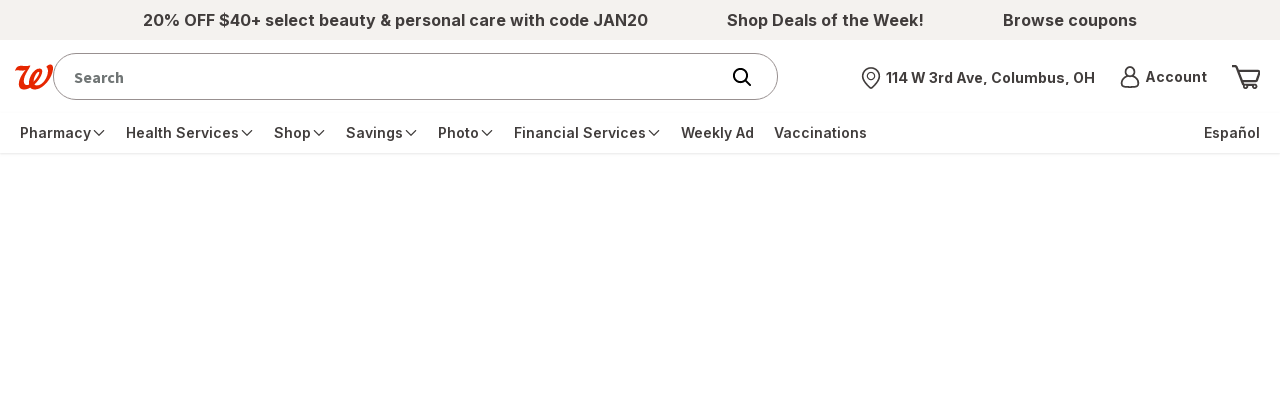

--- FILE ---
content_type: text/html; charset=utf-8
request_url: https://www.walgreens.com/store/c/cheez-it-cheese-crackers-white-cheddar/ID=prod6111672-product
body_size: 208482
content:

                     <!DOCTYPE html>
                     <html lang="en">
                         <head><script type="text/javascript" src="/dthandler/ruxitagentjs_ICA7NVfghqrux_10329260115094557.js" data-dtconfig="rid=RID_716261236|rpid=1442474963|domain=walgreens.com|reportUrl=/dthandler/rb_bf21859hft|uam=1|app=f4c2e99ce32f8b27|owasp=1|featureHash=ICA7NVfghqrux|xb=.*google-analytics^bs.com.*^p.*demdex^bs.net.*^p.*inmoment^bs.com.*|rdnt=1|uxrgce=1|cuc=hu1jo3rs|mdl=mdcc5=20|mel=100000|expw=1|dpvc=1|md=mdcc1=cwag_sid,mdcc2=cwrp_dt_tracker,mdcc3=cakavpwr_prdwr_walgreens,mdcc4=bdocument.referrer,mdcc5=bnavigator.userAgent,mdcc6=dutm_source,mdcc7=dutm_medium,mdcc8=dutm_campaign,mdcc9=dutm_term,mdcc10=dutm_content,mdcc11=bwindow.header.profileInfo.loggedIn,mdcc12=bwindow.dtmObject.BAS.SearchResultsFilterInfo.actualSearchTerm,mdcc13=bwindow.header.cartInfo.itemCount,mdcc14=bwindow.header.cartInfo.cartId,mdcc15=bwindow.vAdapters.VSB.configs.vInitRequest.paymentRequest.total,mdcc16=a#error_msg,mdcc20=cv2S,mdcc21=bsessionStorage.at_sign_in_already|lastModification=1769634647872|mdp=mdcc3|postfix=hu1jo3rs|tp=500,50,0|srbbv=2|agentUri=/dthandler/ruxitagentjs_ICA7NVfghqrux_10329260115094557.js"></script>
                             <title>Cheez-It Cheese Crackers White Cheddar | Walgreens</title>
                             <meta charset="utf-8">
                             <meta name="viewport" content="width=device-width, initial-scale=1.0, minimum-scale=1.0, maximum-scale=2.0">
                             <meta http-equiv="X-UA-Compatible" content="IE=Edge,chrome=1" />
                             <meta name="format-detection" content="telephone=no" />
                             <meta http-equiv="x-dns-prefetch-control" content="on">
                             <link rel="shortcut icon" type="image/x-icon" href="/favicon.ico" />
                             
                             <meta name="_csrf" content="qnnGkxWKqre4cQ==.nr1OqsYebNL2yaMjm99fRkUU6v7UWQqm+5SPYQqqZKg=" />
            <meta name="_csrfHeader" content="X-XSRF-TOKEN" />
                             <meta property="og:image" content="https://pics.walgreens.com/prodimg/435675/900.jpg"/><meta property="og:title" content="Cheez-It Cheese Crackers White Cheddar"/><meta property="og:description" content="Shop Cheez-It Cheese Crackers White Cheddar and read reviews at Walgreens. Pickup & Same Day Delivery available on most store items."/><meta name="description" content="Shop Cheez-It Cheese Crackers White Cheddar and read reviews at Walgreens. Pickup & Same Day Delivery available on most store items."/><link rel="canonical" href="/store/c/cheez-it-cheese-crackers-white-cheddar/ID=prod6111672-product"/><link rel="alternate" href="android-app://com.usablenet.mobile.walgreen/wlgrn/go/shop//store/c/cheez-it-cheese-crackers-white-cheddar/ID=prod6111672-product" /><meta property="og:url" content="/store/c/cheez-it-cheese-crackers-white-cheddar/ID=prod6111672-product"/>
            <link rel="apple-touch-icon-precomposed" sizes="152x152" href="https://www.walgreens.com/apple-touch-icon-152x152.png" />
            <link rel="apple-touch-icon-precomposed" sizes="144x144" href="https://www.walgreens.com/apple-touch-icon-144x144.png" />
            <link rel="apple-touch-icon-precomposed" sizes="114x114" href="https://www.walgreens.com/apple-touch-icon-114x114.png" />
            <link rel="apple-touch-icon-precomposed" sizes="120x120" href="https://www.walgreens.com/apple-touch-icon-120x120.png" />
            <link rel="apple-touch-icon-precomposed" sizes="76x76" href="https://www.walgreens.com/apple-touch-icon-76x76.png" />
            <link rel="apple-touch-icon-precomposed" sizes="72x72" href="https://www.walgreens.com/apple-touch-icon-72x72.png" />
            <link rel="apple-touch-icon-precomposed" sizes="60x60" href="https://www.walgreens.com/apple-touch-icon-60x60.png" />
            <link rel="apple-touch-icon-precomposed" sizes="57x57" href="https://www.walgreens.com/apple-touch-icon-57x57.png" />
            <link rel="apple-touch-icon" sizes="180x180" href="https://www.walgreens.com/apple-touch-icon.png">
            <link rel="icon" type="image/png" href="https://www.walgreens.com/favicon-196x196.png" sizes="196x196" />
            <link rel="icon" type="image/png" href="https://www.walgreens.com/favicon-96x96.png" sizes="96x96" />
            <link rel="icon" type="image/png" href="https://www.walgreens.com/favicon-32x32.png" sizes="32x32" />
            <link rel="icon" type="image/png" href="https://www.walgreens.com/favicon-16x16.png" sizes="16x16" />
            <link rel="icon" type="image/png" href="https://www.walgreens.com/favicon-128.png" sizes="128x128" />
            <link rel="icon" type="image/png" href="https://www.walgreens.com/android-chrome-192x192.png" sizes="192x192">
            <link rel="mask-icon" href="https://www.walgreens.com/safari-pinned-tab.svg" color="#02a0c0">
            <link rel="shortcut icon" href="https://www.walgreens.com/favicon.ico">
            <meta name="msapplication-TileColor" content="#02a0c0" />
            <meta name="msapplication-TileImage" content="https://www.walgreens.com/mstile-144x144.png" />
            <meta name="msapplication-square70x70logo" content="https://www.walgreens.com/mstile-70x70.png" />
            <meta name="msapplication-square150x150logo" content="https://www.walgreens.com/mstile-150x150.png" />
            <meta name="msapplication-wide310x150logo" content="https://www.walgreens.com/mstile-310x150.png" />
            <meta name="msapplication-square310x310logo" content="https://www.walgreens.com/mstile-310x310.png" />
            <meta property="og:type" content="product">
            <meta property="og:site_name" content="walgreens">
            <meta name="application-name" content="&nbsp;"/>
            <meta property='fb:admins' content='698342532'>
            <meta property='fb:admins' content='54501191'>
            <meta property='fb:admins' content='13730304'>
            <link rel='dns-prefetch' href='https://smetrics.walgreens.com'>
            <link rel='dns-prefetch' href='https://assets.adobedtm.com'>
            <link rel='dns-prefetch' href='https://ecomuem.walgreens.com'>
            <link rel='dns-prefetch' href='https://pics.drugstore.com'>
            <link rel='dns-prefetch' href='https://customersearch.walgreens.com'>
            <link rel='dns-prefetch' href='https://maps.googleapis.com'>
            <link rel='dns-prefetch' href='https://csi.gstatic.com'>
            <link rel='dns-prefetch' href='https://api.bazaarvoice.com'>
        

                            <script>
                                (function() {
                                    window.envUrl = "https://www.walgreens.com";
                                    window.caasUrl = "https://www.walgreens.com";
                                    window.bazaarVoiceUrl = "apps.bazaarvoice.com/deployments/walgreens/main_site/production/en_US/bv.js";
                                })();
                            </script>                             
                         
<script>(window.BOOMR_mq=window.BOOMR_mq||[]).push(["addVar",{"rua.upush":"false","rua.cpush":"true","rua.upre":"false","rua.cpre":"false","rua.uprl":"false","rua.cprl":"false","rua.cprf":"false","rua.trans":"SJ-bd764caf-3d13-4831-92a9-78fdfcf89f11","rua.cook":"false","rua.ims":"false","rua.ufprl":"false","rua.cfprl":"true","rua.isuxp":"false","rua.texp":"norulematch","rua.ceh":"false","rua.ueh":"false","rua.ieh.st":"0"}]);</script>
                              <script>!function(e){var n="https://s.go-mpulse.net/boomerang/";if("True"=="True")e.BOOMR_config=e.BOOMR_config||{},e.BOOMR_config.PageParams=e.BOOMR_config.PageParams||{},e.BOOMR_config.PageParams.pci=!0,n="https://s2.go-mpulse.net/boomerang/";if(window.BOOMR_API_key="PNWRX-QTVGQ-YV4YD-Y2Q7Q-BADWL",function(){function e(){if(!o){var e=document.createElement("script");e.id="boomr-scr-as",e.src=window.BOOMR.url,e.async=!0,i.parentNode.appendChild(e),o=!0}}function t(e){o=!0;var n,t,a,r,d=document,O=window;if(window.BOOMR.snippetMethod=e?"if":"i",t=function(e,n){var t=d.createElement("script");t.id=n||"boomr-if-as",t.src=window.BOOMR.url,BOOMR_lstart=(new Date).getTime(),e=e||d.body,e.appendChild(t)},!window.addEventListener&&window.attachEvent&&navigator.userAgent.match(/MSIE [67]\./))return window.BOOMR.snippetMethod="s",void t(i.parentNode,"boomr-async");a=document.createElement("IFRAME"),a.src="about:blank",a.title="",a.role="presentation",a.loading="eager",r=(a.frameElement||a).style,r.width=0,r.height=0,r.border=0,r.display="none",i.parentNode.appendChild(a);try{O=a.contentWindow,d=O.document.open()}catch(_){n=document.domain,a.src="javascript:var d=document.open();d.domain='"+n+"';void(0);",O=a.contentWindow,d=O.document.open()}if(n)d._boomrl=function(){this.domain=n,t()},d.write("<bo"+"dy onload='document._boomrl();'>");else if(O._boomrl=function(){t()},O.addEventListener)O.addEventListener("load",O._boomrl,!1);else if(O.attachEvent)O.attachEvent("onload",O._boomrl);d.close()}function a(e){window.BOOMR_onload=e&&e.timeStamp||(new Date).getTime()}if(!window.BOOMR||!window.BOOMR.version&&!window.BOOMR.snippetExecuted){window.BOOMR=window.BOOMR||{},window.BOOMR.snippetStart=(new Date).getTime(),window.BOOMR.snippetExecuted=!0,window.BOOMR.snippetVersion=12,window.BOOMR.url=n+"PNWRX-QTVGQ-YV4YD-Y2Q7Q-BADWL";var i=document.currentScript||document.getElementsByTagName("script")[0],o=!1,r=document.createElement("link");if(r.relList&&"function"==typeof r.relList.supports&&r.relList.supports("preload")&&"as"in r)window.BOOMR.snippetMethod="p",r.href=window.BOOMR.url,r.rel="preload",r.as="script",r.addEventListener("load",e),r.addEventListener("error",function(){t(!0)}),setTimeout(function(){if(!o)t(!0)},3e3),BOOMR_lstart=(new Date).getTime(),i.parentNode.appendChild(r);else t(!1);if(window.addEventListener)window.addEventListener("load",a,!1);else if(window.attachEvent)window.attachEvent("onload",a)}}(),"".length>0)if(e&&"performance"in e&&e.performance&&"function"==typeof e.performance.setResourceTimingBufferSize)e.performance.setResourceTimingBufferSize();!function(){if(BOOMR=e.BOOMR||{},BOOMR.plugins=BOOMR.plugins||{},!BOOMR.plugins.AK){var n="true"=="true"?1:0,t="",a="clmvqllio66zg2l25eqq-f-edbec520b-clientnsv4-s.akamaihd.net",i="false"=="true"?2:1,o={"ak.v":"39","ak.cp":"1684539","ak.ai":parseInt("602937",10),"ak.ol":"0","ak.cr":10,"ak.ipv":4,"ak.proto":"h2","ak.rid":"2e9d6c25","ak.r":35417,"ak.a2":n,"ak.m":"dsca","ak.n":"essl","ak.bpcip":"18.217.88.0","ak.cport":37466,"ak.gh":"104.119.189.183","ak.quicv":"","ak.tlsv":"tls1.3","ak.0rtt":"","ak.0rtt.ed":"","ak.csrc":"-","ak.acc":"","ak.t":"1769662753","ak.ak":"hOBiQwZUYzCg5VSAfCLimQ==vzdBr49uzv2AqJffrl97HBD8KbXQMcX2HViiY5ZDNltwIp726YRew75fl64UPehipbvjfpm5Kqx9NOYXkpCmuuKsiIoWcCtkriDHBjWTvWDp8z5cImstCBcWJjTEWqQQDiSBzBi6+brsQVylEnEZ5ngpa9pwGX5AFPDuWugLy0FKD93AxQ/EgzyrrpFuNwXLbuJzqIWcFsErysZltwjYUPw27zvkgHhJ3tQqfbbOodXdZ3cLzJOR8nE9PNcGiBJdEqWSRICqPvNM4iqMFjjLez7fPUvhJ49bclfaBdntFYZ2Vmz1RsD+I2N65Nk3LRaGtaHQDMq35OGZzYcPPnOkpijZAhNrWUVl0/N9ODgm54bFUcke/OD1aUel2yDcTZp10HbBUDpgBwOBf0nWj314wu+eml6LNMvRjKT3zdzZYMM=","ak.pv":"617","ak.dpoabenc":"","ak.tf":i};if(""!==t)o["ak.ruds"]=t;var r={i:!1,av:function(n){var t="http.initiator";if(n&&(!n[t]||"spa_hard"===n[t]))o["ak.feo"]=void 0!==e.aFeoApplied?1:0,BOOMR.addVar(o)},rv:function(){var e=["ak.bpcip","ak.cport","ak.cr","ak.csrc","ak.gh","ak.ipv","ak.m","ak.n","ak.ol","ak.proto","ak.quicv","ak.tlsv","ak.0rtt","ak.0rtt.ed","ak.r","ak.acc","ak.t","ak.tf"];BOOMR.removeVar(e)}};BOOMR.plugins.AK={akVars:o,akDNSPreFetchDomain:a,init:function(){if(!r.i){var e=BOOMR.subscribe;e("before_beacon",r.av,null,null),e("onbeacon",r.rv,null,null),r.i=!0}return this},is_complete:function(){return!0}}}}()}(window);</script></head>
                         <body>
                            <a class="skip-link" href="#vpd-container" onclick="$('#vpd-container').focus();window.scrollTo(0,$('#vpd-container').offset().top)" tabindex="1">
                                Skip to main content
                            </a>
                            
        <script defer src="/common/react/assets/script.min.js?o=acs"></script>
        <link defer rel="stylesheet" type="text/css" href="/common/react/assets/header/5.0/lsg-common.css?o=acs" />
      
                            
        
		<div id="update-nonce-attr"></div>
        <header><section id="wag-header-promo-container" class="promo-contain" aria-label="Promo"><div class="promo"><!-- Global Nav styles DO NOT REMOVE -->
 
<style>
    .promo-contain .promo ul {
        display: flex;

        justify-content: space-evenly;

        align-items: center;

        height: 40px;

        gap: 25px;

        overflow: hidden;
    }

    .promo-contain .promo ul li {
        line-height: 1.15rem;

        text-align: center;
    }
</style>

<!-- CMS OTC Title Removal -->

<script>
    try {
        if (window.location.pathname.toLowerCase().includes("otc=yes")) {
            var style = document.createElement("style");

            style.id = "searchheaderContainer_css";

            style.innerHTML =
                "#searchheaderContainer { position: absolute; width: 1px; height: 1px; padding: 0; margin: -1px; overflow: hidden; clip: rect(0, 0, 0, 0); border: 0; }";

            document.body.appendChild(style);
        }
    } catch (e) { }
</script>

<!-- Global Nav HTML -->

<div id="Default_Left_Slot_New_a_CB">
    <!-- note: for two, comment the middle out. for three, uncomment the middle-->

    <ul>
        <li id="Default_Left_Slot_New_a_CB-1">
            <a href="/store/c/productlist/N=20007209?ban=HP_Nav_1252026_BPCTierSale_JAN20">
                <span>
                    <strong>20% OFF $40+ select beauty & personal care with code JAN20</strong>
                </span>
            </a>
        </li>

        <li class="hide-on-mobile" id="Default_Left_Slot_New_a_CB-2">
            <a href="/offers/offers.jsp/weeklyad?category=Deals%20of%20the%20week&ban=HP_Nav_1252026_DOTW">
                <span>
                    <strong>Shop Deals of the Week!</strong>
                </span>
            </a>
        </li>

        <li class="hide-on-mobile" id="Default_Left_Slot_New_a_CB-3">
            <a href="/offers/offers.jsp?ban=HP_Nav_1252026_Coupons">
                <span>
                    <strong>Browse coupons</strong>
                </span>
            </a>
        </li>
    </ul>
</div></div></section><div class="nav__wrapper-test testing v2"><nav class="nav__top" aria-label="Top navigation with the logo, search field, account and cart"><div class="nav__top-container"><div class="contain-header-links"><div class="left-nav show-on-mobile"><button aria-expanded="false" class="menu-trigger" type="button" aria-label="main menu"><span class="inner-focus" tabindex="-1" style="align-items:center"><span class="icon icon__menu_v2"><svg aria-hidden="true" focusable="false"><use href="/images/adaptive/livestyleguide/walgreens-com/v5/themes/images/icons/symbol-defs.svg#icon__menu_v2"></use></svg></span></span></button></div><div id="wag-header-logo-container" class="left-nav"><a href="/" class="logo-contain" aria-label="Walgreens Home"><span class="icon icon__wag-corner-flag"><img src="/images/adaptive/livestyleguide/v5/icons/Branding.svg" alt="Walgreens: Trusted since 1901"/></span></a></div><div id="federated-search-box" style="width:100%"></div><div data-name="store selector menu" class="header-store-container hide-on-mobile v2 pf-header-store" id="store-selector-trigger-desktop" data-testid="pickup-address-header"></div><div data-name="account menu" id="wag-header-account-container" class="right-links hide-on-mobile"><div class="dropdown dropdown__account hide-on-mobile"><a href="javascript:void(0);" aria-expanded="false" class="account-trigger" role="button" data-element-type="rightNav" data-element-name="Account" style="display:flex;align-items:center"><span class="icon icon_24 icon__avatar hide-on-mobile"><svg aria-hidden="true" focusable="false"><use href="/images/adaptive/livestyleguide/walgreens-com/v5/themes/images/icons/symbol-defs.svg#icon__avatar"></use></svg></span><span class="inner-focus hide-on-mobile" tabindex="-1"><div><strong class="truncate font__fourteen bold" style="display:block">Account<span class="sr-only">Menu</span></strong><span class="truncate font__fourteen" id="wcr-salutation-container"><strong id="wcr-salutation-1" style="font-size:10px;color:#e31837"></strong><span id="wcr-salutation-2" style="font-size:10px"></span></span></div></span></a><div><div class="overlay testing-two"></div><div class="default-dropdown account-dropdown"><div class="btn__back-to-header"><strong>Account</strong><button type="button" class="account-trigger-close" aria-label="Close account menu"><span class="icon icon__dismiss-v2" style="min-height:25px"><svg aria-hidden="true" focusable="false" style="height:20px;width:20px"><use href="/images/adaptive/livestyleguide/walgreens-com/v5/themes/images/icons/symbol-defs.svg#icon__dismiss-v2"></use></svg></span></button></div><ul><li class=""><a id="pf-dropdown-signin" class="" href="javascript:void(0);" data-element-type="rightNav" data-element-name="Sign in">Sign in</a></li><li class=""><a id="pf-dropdown-register" class="" href="javascript:void(0);" data-element-type="rightNav" data-element-name="Create an account">Create an account</a></li><li class=""><a id="menu-account-home" class="" href="/youraccount/default.jsp" data-element-type="rightNav" data-element-name="Your Account" data-testid="">Your Account</a><hr aria-hidden="true"/></li><li class=""><a id="walgreens-cash-rewards" class="" href="/mywalgreens/dashboard.jsp" data-element-type="rightNav" data-element-name="Walgreens Cash Rewards" data-testid="walgreens-cash-rewards-text-1">Walgreens Cash Rewards</a></li><li class=""><a id="menu-refill-prescriptions" class="" href="/rx-refillhub/refillhub-holistic" data-element-type="rightNav" data-element-name="Prescription Refills &amp; Status" data-testid="">Prescription Refills &amp; Status</a></li><li class=""><a id="menu-vaccination-records" class="" href="/immunizationservice/pharmacy/immunization/ViewImmunizeHistory.jsp" data-element-type="rightNav" data-element-name="Vaccination Records" data-testid="">Vaccination Records</a></li><li class=""><a id="menu-product-purchase-history" class="" href="/orderhistory/orders-ui" data-element-type="rightNav" data-element-name="Order Status &amp; History" data-testid="">Order Status &amp; History</a></li><li class=""><a id="menu-buy-again" class="" href="/youraccount/dlorder/reorder.jsp" data-element-type="rightNav" data-element-name="Buy It Again" data-testid="buy-again-link-link-1">Buy It Again</a></li></ul></div></div></div></div><div id="wag-header-cart-container" class="right-links"><a href="/cart/view-ui" class="icon__my-cart" title="Shopping cart" aria-label="View shopping cart with 0 items"><span class="icon icon_32 icon__cart" aria-hidden="true" data-testid="cart-icon"><svg aria-hidden="true" focusable="false" id="pf-icon__cart"><use href="/images/adaptive/livestyleguide/walgreens-com/v5/themes/images/icons/symbol-defs.svg#icon__cart"></use></svg></span></a></div></div></div><div class="nav__bottom-container"><div class="contain-header-links"><div class="dropdown dropdown__menu"><div class="overlay testing"></div><div class="default-dropdown menu-dropdown"><div><nav aria-label="main menu" class="nav__main"><div class="btn__back-to-header show-on-mobile"><div id="wag-header-logo-container" class="left-nav"><div class="logo-contain"><span class="icon icon__wag-corner-flag"><img src="[data-uri]" alt="Walgreens logo"/></span></div></div><button type="button" class="menu-trigger-close" aria-label="Close main menu"><span class="icon icon__dismiss-v2" style="min-height:25px"><svg aria-hidden="true" focusable="false" style="height:20px;width:20px"><use href="/images/adaptive/livestyleguide/walgreens-com/v5/themes/images/icons/symbol-defs.svg#icon__dismiss-v2"></use></svg></span></button></div><ul class="nav__main-container"><li class="hide-on-desktop display-block"><a href="javascript:void(0);" role="button" id="pf-mb-signin" data-element-name="Sign in" data-content-name="Sign in link"><span>Sign in</span></a></li><li class="hide-on-desktop display-block"><a href="javascript:void(0);" role="button" id="pf-mb-register" data-element-name="Create an account" data-content-name="Create an account link"><span>Create an account</span></a></li><li class="dropdown hide-on-desktop" id="pf-menu-account"><a class="dropdown__title" data-element-name="Account" data-content-name="Account menu link" href="javascript:void(0);" role="button"><span class="icon icon__avatar"><svg aria-hidden="true" focusable="false"><use href="/images/adaptive/livestyleguide/walgreens-com/v5/themes/images/icons/symbol-defs.svg#icon__avatar"></use></svg></span><span>Account</span><span class="icon icon__arrow-right" style="min-height:15px"><svg aria-hidden="true" focusable="false" style="height:12px;width:12px"><use href="/images/adaptive/livestyleguide/walgreens-com/v5/themes/images/icons/symbol-defs.svg#icon__arrow-right"></use></svg></span></a><ul class="default-dropdown"><li><a class="lvl-2-link btn__back btn__back-to-main-menu" href="javascript:void(0);" role="button"><span class="icon icon__arrow-left" style="min-height:15px"><svg aria-hidden="true" focusable="false" style="height:12px;width:12px"><use href="/images/adaptive/livestyleguide/walgreens-com/v5/themes/images/icons/symbol-defs.svg#icon__arrow-left"></use></svg></span><span aria-label="Back to main menu">Back</span></a><hr aria-hidden="true"/></li><li class="nav-section-title" data-element-type="globalNav" data-element-name="Account">Account</li><li class="lvl-2-link"><a id="menu-account-home" class="lvl-2-link__title" href="/youraccount/default.jsp" data-element-type="globalNav" data-element-name="Your Account" data-testid="">Your Account</a><hr aria-hidden="true"/></li><li class="lvl-2-link"><a id="walgreens-cash-rewards" class="lvl-2-link__title" href="/mywalgreens/dashboard.jsp" data-element-type="globalNav" data-element-name="Walgreens Cash Rewards" data-testid="">Walgreens Cash Rewards</a></li><li class="lvl-2-link"><a id="menu-refill-prescriptions" class="lvl-2-link__title" href="/rx-refillhub/refillhub-holistic" data-element-type="globalNav" data-element-name="Prescription Refills &amp; Status" data-testid="">Prescription Refills &amp; Status</a></li><li class="lvl-2-link"><a id="menu-vaccination-records" class="lvl-2-link__title" href="/immunizationservice/pharmacy/immunization/ViewImmunizeHistory.jsp" data-element-type="globalNav" data-element-name="Vaccination Records" data-testid="">Vaccination Records</a></li><li class="lvl-2-link"><a id="menu-product-purchase-history" class="lvl-2-link__title" href="/orderhistory/orders-ui" data-element-type="globalNav" data-element-name="Order Status &amp; History" data-testid="">Order Status &amp; History</a></li><li class="lvl-2-link"><a id="menu-buy-again" class="lvl-2-link__title" href="/youraccount/dlorder/reorder.jsp" data-element-type="globalNav" data-element-name="Buy It Again" data-testid="">Buy It Again</a></li><li><a class="btn__back-to-main-menu hidden-button hide-on-desktop" href="javascript:void(0);" role="button"><span class="icon icon__dismiss-v2" style="min-height:15px"><svg aria-hidden="true" focusable="false" style="height:12px;width:12px"><use href="/images/adaptive/livestyleguide/walgreens-com/v5/themes/images/icons/symbol-defs.svg#icon__dismiss-v2"></use></svg></span><span>Close main menu</span></a></li></ul><hr aria-hidden="true"/></li><li class="dropdown" id="menu-prescrip-refills"><a class="dropdown__title" data-element-name="Pharmacy" data-content-name="Main nav link" href="javascript:void(0);" role="button" aria-expanded="false"><span>Pharmacy</span><span class="icon icon__arrow-right" style="min-height:15px"><svg aria-hidden="true" focusable="false" style="height:12px;width:12px"><use href="/images/adaptive/livestyleguide/walgreens-com/v5/themes/images/icons/symbol-defs.svg#icon__arrow-right"></use></svg></span></a><ul class="default-dropdown" id="menu-ul-menu-prescrip-refills"><li><a class="lvl-2-link btn__back btn__back-to-main-menu" href="javascript:void(0);" role="button"><span class="icon icon__arrow-left" style="min-height:15px"><svg aria-hidden="true" focusable="false" style="height:12px;width:12px"><use href="/images/adaptive/livestyleguide/walgreens-com/v5/themes/images/icons/symbol-defs.svg#icon__arrow-left"></use></svg></span><span aria-label="Back to main menu">Back</span><hr aria-hidden="true"/></a></li><li class="nav-section-title">Pharmacy</li><li class="hide-on-desktop"><hr aria-hidden="true"/></li><li class="lvl-2-link"><a class="lvl-2-link__title" data-element-name="Home" data-content-name="Main nav child link" href="/pharmacy/fulfillment/rx-landing?flow=rxhomelanding" id="getting_started"><span>Home</span></a></li><li class="dropdown__side testing lvl-3-links"><a class="lvl-2-link__title side-dropdown__title content__inline" data-element-name="Prescriptions" data-content-name="Main nav child link" href="javascript:void(0);" role="button" style="white-space:nowrap;display:flex;align-items:center;justify-content:space-between;padding-right:6px" aria-expanded="false"><span>Prescriptions</span><span class="icon icon__arrow-right" style="min-height:15px"><svg aria-hidden="true" focusable="false" style="height:12px;width:12px"><use href="/images/adaptive/livestyleguide/walgreens-com/v5/themes/images/icons/symbol-defs.svg#icon__arrow-right"></use></svg></span></a><ul class="dropdown__lvl-3 side-dropdown"><li><a class="btn__back btn__back-to-lvl-2-menu" href="javascript:void(0);" role="button"><span class="icon icon__arrow-left" style="min-height:15px"><svg aria-hidden="true" focusable="false" style="height:12px;width:12px"><use href="/images/adaptive/livestyleguide/walgreens-com/v5/themes/images/icons/symbol-defs.svg#icon__arrow-left"></use></svg></span><span aria-label="Back to Pharmacy menu">Back</span></a></li><li class="nav-section-title">Prescriptions</li><li><hr aria-hidden="true"/></li><li><a id="refills" href="/pharmacy/fulfillment/rx-landing" data-element-name="Prescriptions: Refills" data-content-name="Main nav child link"><span>Refills</span></a></li><li><a id="order_status" href="/rx-status/" data-element-name="Prescriptions: Orders" data-content-name="Main nav child link"><span>Orders</span></a></li><li><a id="records" href="/rx-settings/print-rx" data-element-name="Prescriptions: Records" data-content-name="Main nav child link"><span>Records</span></a></li><li><a id="transfer" href="/rx-checkout/order/transfer-prescription" data-element-name="Prescriptions: Transfer Rx to Walgreens" data-content-name="Main nav child link"><span>Transfer Rx to Walgreens</span></a></li><li><a id="request_new" href="/rx-checkout/order/enter-prescription" data-element-name="Prescriptions: Request new Rx" data-content-name="Main nav child link"><span>Request new Rx</span></a></li><li><a id="auto_refills" href="/rx-refillhub/autorefill" data-element-name="Prescriptions: Auto Refills" data-content-name="Main nav child link"><span>Auto Refills</span></a></li><li><a id="drug_info" href="/rx-druginfo/pharmacy/finddrug/druginfosearch" data-element-name="Prescriptions: Drug info" data-content-name="Main nav child link"><span>Drug info</span></a></li><li><a class="btn__back-to-main-menu hidden-button hide-on-desktop" href="javascript:void(0);" role="button"><span class="icon icon__dismiss-v2" style="min-height:15px"><svg aria-hidden="true" focusable="false" style="height:12px;width:12px"><use href="/images/adaptive/livestyleguide/walgreens-com/v5/themes/images/icons/symbol-defs.svg#icon__dismiss-v2"></use></svg></span><span>Close main menu</span></a></li></ul></li><li class="dropdown__side testing lvl-3-links"><a class="lvl-2-link__title side-dropdown__title content__inline" data-element-name="Contact Lenses" data-content-name="Main nav child link" href="javascript:void(0);" role="button" style="white-space:nowrap;display:flex;align-items:center;justify-content:space-between;padding-right:6px" aria-expanded="false"><span>Contact Lenses</span><span class="icon icon__arrow-right" style="min-height:15px"><svg aria-hidden="true" focusable="false" style="height:12px;width:12px"><use href="/images/adaptive/livestyleguide/walgreens-com/v5/themes/images/icons/symbol-defs.svg#icon__arrow-right"></use></svg></span></a><ul class="dropdown__lvl-3 side-dropdown"><li><a class="btn__back btn__back-to-lvl-2-menu" href="javascript:void(0);" role="button"><span class="icon icon__arrow-left" style="min-height:15px"><svg aria-hidden="true" focusable="false" style="height:12px;width:12px"><use href="/images/adaptive/livestyleguide/walgreens-com/v5/themes/images/icons/symbol-defs.svg#icon__arrow-left"></use></svg></span><span aria-label="Back to Pharmacy menu">Back</span></a></li><li class="nav-section-title">Contact Lenses</li><li><hr aria-hidden="true"/></li><li><a id="Reorder_Contact_Lenses" href="/youraccount/clhistory/contactlenshist.jsp" data-element-name="Reorder Contact Lenses" data-content-name="Main nav child link"><span>Reorder Contact Lenses</span></a></li><li><a id="Shop_All_Contact_Lenses" href="/store/c/contact-lenses/ID=350006-tier3contactlens" data-element-name="Shop All Contact Lenses" data-content-name="Main nav child link"><span>Shop All Contact Lenses</span></a></li><li><a id="Solutions_Drops_&amp;_Cases" href="/store/c/solutions-drops-and-cases/ID=360305-tier3contactlens" data-element-name="Solutions, Drops &amp; Cases" data-content-name="Main nav child link"><span>Solutions, Drops &amp; Cases</span></a></li><li><a id="Eye_Health_Supplements" href="/store/c/contact-lenses-eye-health-supplements/ID=360307-tier3contactlens" data-element-name="Eye Health Supplements" data-content-name="Main nav child link"><span>Eye Health Supplements</span></a></li><li><a id="shop_contact_lenses" href="/store/c/contact-lenses/ID=359432-tier2clense" data-element-name="Shop Contact Lenses" data-content-name="Main nav child link"><strong>Shop Contact Lenses</strong></a></li><li><a class="btn__back-to-main-menu hidden-button hide-on-desktop" href="javascript:void(0);" role="button"><span class="icon icon__dismiss-v2" style="min-height:15px"><svg aria-hidden="true" focusable="false" style="height:12px;width:12px"><use href="/images/adaptive/livestyleguide/walgreens-com/v5/themes/images/icons/symbol-defs.svg#icon__dismiss-v2"></use></svg></span><span>Close main menu</span></a></li></ul></li><li class="dropdown__side testing lvl-3-links"><a class="lvl-2-link__title side-dropdown__title content__inline" data-element-name="More Services" data-content-name="Main nav child link" href="javascript:void(0);" role="button" style="white-space:nowrap;display:flex;align-items:center;justify-content:space-between;padding-right:6px" aria-expanded="false"><span>More Services</span><span class="icon icon__arrow-right" style="min-height:15px"><svg aria-hidden="true" focusable="false" style="height:12px;width:12px"><use href="/images/adaptive/livestyleguide/walgreens-com/v5/themes/images/icons/symbol-defs.svg#icon__arrow-right"></use></svg></span></a><ul class="dropdown__lvl-3 side-dropdown"><li><a class="btn__back btn__back-to-lvl-2-menu" href="javascript:void(0);" role="button"><span class="icon icon__arrow-left" style="min-height:15px"><svg aria-hidden="true" focusable="false" style="height:12px;width:12px"><use href="/images/adaptive/livestyleguide/walgreens-com/v5/themes/images/icons/symbol-defs.svg#icon__arrow-left"></use></svg></span><span aria-label="Back to Pharmacy menu">Back</span></a></li><li class="nav-section-title">More Services</li><li><hr aria-hidden="true"/></li><li><a id="pharmacy_chat" href="/rx-utility/pharmacychat" data-element-name="Pharmacy Chat" data-content-name="Main nav child link"><span>Pharmacy Chat</span></a></li><li><a id="refill_with_rx_number" href="/rx-checkout/guest-express-refill" data-element-name="Refill with Rx Number" data-content-name="Main nav child link"><span>Refill with Rx Number</span></a></li><li><a id="home_delivery_pharmacy" href="/rx-settings/home-delivery-pharmacy" data-element-name="Mail Service Pharmacy" data-content-name="Main nav child link"><span>Mail Service Pharmacy</span></a></li><li><a id="speciality_pharmacy" href="/topic/pharmacy/specialty-pharmacy.jsp" data-element-name="Specialty Pharmacy" data-content-name="Main nav child link"><span>Specialty Pharmacy</span></a></li><li><a id="easy_rx_delivery" href="/topic/pharmacy/prescription-delivery.jsp?o=acs" data-element-name="Easy Rx Delivery" data-content-name="Main nav child link"><span>Easy Rx Delivery</span></a></li><li><a id="medication_compounding" href="/topic/pharmacy/compounding.jsp?o=acs" data-element-name="Medication Compounding" data-content-name="Main nav child link"><span>Medication Compounding</span></a></li><li><a id="nebulizer_services" href="/topic/pharmacy/nebulizer-services.jsp?o=acs" data-element-name="Nebulizer Services" data-content-name="Main nav child link"><span>Nebulizer Services</span></a></li><li><a id="rx_savings_finder" href="/topic/pharmacy/rx-savings-finder.jsp" data-element-name="Rx Savings Finder" data-content-name="Main nav child link"><span>Rx Savings Finder</span></a></li><li><a class="btn__back-to-main-menu hidden-button hide-on-desktop" href="javascript:void(0);" role="button"><span class="icon icon__dismiss-v2" style="min-height:15px"><svg aria-hidden="true" focusable="false" style="height:12px;width:12px"><use href="/images/adaptive/livestyleguide/walgreens-com/v5/themes/images/icons/symbol-defs.svg#icon__dismiss-v2"></use></svg></span><span>Close main menu</span></a></li></ul></li><li class="dropdown__side testing lvl-3-links"><a class="lvl-2-link__title side-dropdown__title content__inline" data-element-name="Settings" data-content-name="Main nav child link" href="javascript:void(0);" role="button" style="white-space:nowrap;display:flex;align-items:center;justify-content:space-between;padding-right:6px" aria-expanded="false"><span>Settings</span><span class="icon icon__arrow-right" style="min-height:15px"><svg aria-hidden="true" focusable="false" style="height:12px;width:12px"><use href="/images/adaptive/livestyleguide/walgreens-com/v5/themes/images/icons/symbol-defs.svg#icon__arrow-right"></use></svg></span></a><ul class="dropdown__lvl-3 side-dropdown"><li><a class="btn__back btn__back-to-lvl-2-menu" href="javascript:void(0);" role="button"><span class="icon icon__arrow-left" style="min-height:15px"><svg aria-hidden="true" focusable="false" style="height:12px;width:12px"><use href="/images/adaptive/livestyleguide/walgreens-com/v5/themes/images/icons/symbol-defs.svg#icon__arrow-left"></use></svg></span><span aria-label="Back to Pharmacy menu">Back</span></a></li><li class="nav-section-title">Settings</li><li><hr aria-hidden="true"/></li><li><a id="emails_notifications" href="/youraccount/communication_preferences.jsp" data-element-name="Emails &amp; Notifications" data-content-name="Main nav child link"><span>Emails &amp; Notifications</span></a></li><li><a id="expressPay" href="/rx-settings/rxsettings/pay" data-element-name="ExpressPay" data-content-name="Main nav child link"><span>ExpressPay</span></a></li><li><a id="make_a_Payment" href="/pharmacy/youraccount/accountbalance/payment.jsp" data-element-name="Make a Payment" data-content-name="Main nav child link"><span>Make a Payment</span></a></li><li><a id="Family_Prescriptions" href="/pharmacy/familyaccount/managefamilyaccounts.jsp" data-element-name="Family Prescriptions" data-content-name="Main nav child link"><span>Family Prescriptions</span></a></li><li><a id="insurance" href="/rx-settings/prescription-insurance" data-element-name="Insurance" data-content-name="Main nav child link"><span>Insurance</span></a></li><li><a id="cap_preference" href="/rx-settings/rxsettings/cap" data-element-name="Cap Preference" data-content-name="Main nav child link"><span>Cap Preference</span></a></li><li><a id="label_preferences" href="/rx-settings/rxsettings" data-element-name="Label Preferences" data-content-name="Main nav child link"><span>Label Preferences</span></a></li><li><a id="health_history" href="/youraccount/health_history.jsp" data-element-name="Health History" data-content-name="Main nav child link"><span>Health History</span></a></li><li><a id="your_account" href="/youraccount/default.jsp" data-element-name="Your Account" data-content-name="Main nav child link"><span>Your Account</span></a></li><li><a class="btn__back-to-main-menu hidden-button hide-on-desktop" href="javascript:void(0);" role="button"><span class="icon icon__dismiss-v2" style="min-height:15px"><svg aria-hidden="true" focusable="false" style="height:12px;width:12px"><use href="/images/adaptive/livestyleguide/walgreens-com/v5/themes/images/icons/symbol-defs.svg#icon__dismiss-v2"></use></svg></span><span>Close main menu</span></a></li></ul></li><li><a class="btn__back-to-main-menu hidden-button hide-on-desktop" href="javascript:void(0);" role="button"><span class="icon icon__dismiss-v2" style="min-height:15px"><svg aria-hidden="true" focusable="false" style="height:12px;width:12px"><use href="/images/adaptive/livestyleguide/walgreens-com/v5/themes/images/icons/symbol-defs.svg#icon__dismiss-v2"></use></svg></span><span>Close main menu</span></a></li></ul></li><li class="dropdown dropdown__mega-container" id="menu-find-care"><a class="dropdown__title" data-element-name="Health Services" data-content-name="Main nav link" href="javascript:void(0);" role="button" aria-expanded="false"><span>Health Services</span><span class="icon icon__arrow-right" style="min-height:15px"><svg aria-hidden="true" focusable="false" style="height:12px;width:12px"><use href="/images/adaptive/livestyleguide/walgreens-com/v5/themes/images/icons/symbol-defs.svg#icon__arrow-right"></use></svg></span></a><ul class="default-dropdown" id="menu-ul-menu-find-care"><li><a class="lvl-2-link btn__back btn__back-to-main-menu" href="javascript:void(0);" role="button"><span class="icon icon__arrow-left" style="min-height:15px"><svg aria-hidden="true" focusable="false" style="height:12px;width:12px"><use href="/images/adaptive/livestyleguide/walgreens-com/v5/themes/images/icons/symbol-defs.svg#icon__arrow-left"></use></svg></span><span aria-label="Back to main menu">Back</span><hr aria-hidden="true"/></a></li><li class="nav-section-title">Health Services</li><li class="hide-on-desktop"><hr aria-hidden="true"/></li><li class="lvl-2-link"><a class="lvl-2-link__title" data-element-name="Explore all Health Services" data-content-name="Main nav child link" href="/findcare/services"><span>Explore all Health Services</span></a></li><li class="lvl-2-link"><a class="lvl-2-link__title" data-element-name="Vaccinations" data-content-name="Main nav child link" href="/topic/pharmacy/immunization-services-appointments.jsp"><span>Vaccinations</span></a></li><li class="lvl-2-link"><a class="lvl-2-link__title" data-element-name="Test for COVID-19 &amp; Flu" data-content-name="Main nav child link" href="/testandtreat/testing"><span>Test for COVID-19 &amp; Flu</span></a></li><li class="lvl-2-link"><a class="lvl-2-link__title" data-element-name="Treatment for COVID-19 &amp; Flu" data-content-name="Main nav child link" href="/testandtreat/treatment"><span>Treatment for COVID-19 &amp; Flu</span></a></li><li class="lvl-2-link"><a class="lvl-2-link__title" data-element-name="Online Doctor Visit" data-content-name="Main nav child link" href="/topic/virtual-healthcare.jsp"><span>Online Doctor Visit</span></a></li><li class="lvl-2-link"><a class="lvl-2-link__title" data-element-name="Weight Management" data-content-name="Main nav child link" href="/topic/virtual-healthcare/weight-loss.jsp"><span>Weight Management</span></a></li><li class="lvl-2-link"><a class="lvl-2-link__title" data-element-name="In-person Care" data-content-name="Main nav child link" href="/findcare/category/inperson-visit"><span>In-person Care</span></a></li><li class="lvl-2-link"><a class="lvl-2-link__title" data-element-name="MyWalgreens Health Access™" data-content-name="Main nav child link" href="/topic/mywalgreenshealthaccess.jsp"><span>MyWalgreens Health Access™</span></a></li><li class="lvl-2-link"><a class="lvl-2-link__title" data-element-name="Find Rx Coverage" data-content-name="Main nav child link" href="/findcare/find-prescription-coverage"><span>Find Rx Coverage</span></a></li><li class="lvl-2-link"><a class="lvl-2-link__title" data-element-name="Clinical Trials" data-content-name="Main nav child link" href="/health-services/clinical-trials"><span>Clinical Trials</span></a></li><li class="lvl-2-link"><a class="lvl-2-link__title" data-element-name="Health Articles" data-content-name="Main nav child link" href="https://blog.walgreens.com/"><span>Health Articles</span></a></li><li><a class="btn__back-to-main-menu hidden-button hide-on-desktop" href="javascript:void(0);" role="button"><span class="icon icon__dismiss-v2" style="min-height:15px"><svg aria-hidden="true" focusable="false" style="height:12px;width:12px"><use href="/images/adaptive/livestyleguide/walgreens-com/v5/themes/images/icons/symbol-defs.svg#icon__dismiss-v2"></use></svg></span><span>Close main menu</span></a></li></ul></li><li class="dropdown dropdown__mega-container" id="menu-shop-products"><a class="dropdown__title" data-element-name="Shop" data-content-name="Main nav link" href="javascript:void(0);" role="button" aria-expanded="false"><span>Shop</span><span class="icon icon__arrow-right" style="min-height:15px"><svg aria-hidden="true" focusable="false" style="height:12px;width:12px"><use href="/images/adaptive/livestyleguide/walgreens-com/v5/themes/images/icons/symbol-defs.svg#icon__arrow-right"></use></svg></span></a><ul class="mega-dropdown"><li><a class="lvl-2-link btn__back btn__back-to-main-menu" href="javascript:void(0);" role="button"><span class="icon icon__arrow-left" style="min-height:15px"><svg aria-hidden="true" focusable="false" style="height:12px;width:12px"><use href="/images/adaptive/livestyleguide/walgreens-com/v5/themes/images/icons/symbol-defs.svg#icon__arrow-left"></use></svg></span><span aria-label="Back to main menu">Back</span></a></li><li class="nav-section-title">Shop</li><li class="hide-on-desktop"><hr aria-hidden="true"/></li><li class="mega-dropdown__master-title testing"><a href="/store/catalog/shopLanding?ban=dl_dlsp_ShopProducts_ShopAll" data-element-name="Shop All" data-content-name="Shop All link" class="standard-link">Shop All</a></li><li class="mega-dropdown__master-title testing" id="mega-dropdown__0__20001731-tier1"><a href="/seasonal/valentines-day" data-element-name="Valentine&#x27;s Day" data-content-name="Tier 1 link" class="standard-link">Valentine&#x27;s Day</a></li><li class="mega-dropdown__master-title testing" id="mega-dropdown__1__20006679-tier1"><a href="/promotion/party-supplies" data-element-name="Party Supplies" data-content-name="Tier 1 link" class="standard-link">Party Supplies</a></li><li class="mega-dropdown__master-title testing" id="mega-dropdown__2__20004181-tier1"><a href="/store/c/cough-cold-and-flu/ID=20004181-tier1" data-element-name="Cough, Cold &amp; Flu" data-content-name="Tier 1 link" class="standard-link">Cough, Cold &amp; Flu</a></li><li class="mega-dropdown__master-title testing" id="mega-dropdown__3__359451-tier1"><a href="/store/c/grocery-and-beverages/ID=359451-tier1" data-element-name="Grocery &amp; Beverages" data-content-name="Tier 1 link" class="standard-link">Grocery &amp; Beverages</a></li><li class="mega-dropdown__master-title testing" id="mega-dropdown__4__359434-tier1"><a href="/store/c/beauty/ID=359434-tier1" data-element-name="Beauty" data-content-name="Tier 1 link" class="standard-link">Beauty</a></li><li class="mega-dropdown__master-title testing" id="mega-dropdown__5__359436-tier1"><a href="/store/c/personal-care/ID=359436-tier1" data-element-name="Personal Care" data-content-name="Tier 1 link" class="standard-link">Personal Care</a></li><li class="mega-dropdown__master-title testing" id="mega-dropdown__6__359432-tier1"><a href="/store/c/contact-lenses/ID=359432-tier2clense" data-element-name="Contact Lenses" data-content-name="Tier 1 link" class="standard-link">Contact Lenses</a></li><li class="mega-dropdown__master-title testing" id="mega-dropdown__7__20000910-tier1"><a href="/store/c/household-and-pet-essentials/ID=20000910-tier1" data-element-name="Household &amp; Pet Essentials" data-content-name="Tier 1 link" class="standard-link">Household &amp; Pet Essentials</a></li><li class="mega-dropdown__master-title testing" id="mega-dropdown__8__359438-tier1"><a href="/store/c/medicines-and-treatments/ID=359438-tier1" data-element-name="Medicines &amp; Treatments" data-content-name="Tier 1 link" class="standard-link">Medicines &amp; Treatments</a></li><li class="mega-dropdown__master-title testing" id="mega-dropdown__9__359445-tier1"><a href="/store/c/sexual-wellness/ID=359445-tier1" data-element-name="Sexual Wellness" data-content-name="Tier 1 link" class="standard-link">Sexual Wellness</a></li><li class="mega-dropdown__master-title testing" id="mega-dropdown__10__359441-tier1"><a href="/store/c/vitamins-and-supplements/ID=359441-tier1" data-element-name="Vitamins &amp; Supplements" data-content-name="Tier 1 link" class="standard-link">Vitamins &amp; Supplements</a></li><li class="mega-dropdown__master-title testing" id="mega-dropdown__11__359449-tier1"><a href="/store/c/baby-and-kids/ID=359449-tier1" data-element-name="Baby &amp; Kids" data-content-name="Tier 1 link" class="standard-link">Baby &amp; Kids</a></li><li class="mega-dropdown__master-title testing" id="mega-dropdown__12__20001469-tier1"><a href="/store/c/toys-games-and-books/ID=20001469-tier1" data-element-name="Toys, Games &amp; Books" data-content-name="Tier 1 link" class="standard-link">Toys, Games &amp; Books</a></li><li class="mega-dropdown__master-title testing" id="mega-dropdown__13__359443-tier1"><a href="/store/c/home-health-care-solutions/ID=359443-tier1" data-element-name="Home Health Care Solutions" data-content-name="Tier 1 link" class="standard-link">Home Health Care Solutions</a></li><li class="mega-dropdown__master-title testing" id="mega-dropdown__14__359461-tier1"><a href="/store/c/walgreens-brand/ID=359461-tier1" data-element-name="Walgreens Brand" data-content-name="Tier 1 link" class="standard-link">Walgreens Brand</a></li><li class="mega-dropdown__master-title testing" id="mega-dropdown__15__359447-tier1"><a href="/store/c/fitness-and-nutrition/ID=359447-tier1" data-element-name="Fitness &amp; Nutrition" data-content-name="Tier 1 link" class="standard-link">Fitness &amp; Nutrition</a></li><li class="mega-dropdown__master-title testing" id="mega-dropdown__16__20001459-tier1"><a href="/topic/walgreensgiftcards.jsp" data-element-name="Gift Cards" data-content-name="Tier 1 link" class="standard-link">Gift Cards</a></li><li class="mega-dropdown__master-title testing" id="mega-dropdown__17__20006889-tier1"><a href="/store/c/incontinence/ID=360513-tier2general" data-element-name="Incontinence" data-content-name="Tier 1 link" class="standard-link">Incontinence</a></li><li class="mega-dropdown__master-title testing" id="mega-dropdown__18__20006220-tier1"><a href="/store/c/men&#x27;s-zone/ID=20006220-tier1" data-element-name="Men&#x27;s Zone" data-content-name="Tier 1 link" class="standard-link">Men&#x27;s Zone</a></li><li class="mega-dropdown__master-title testing" id="mega-dropdown__19__20006930-tier1"><a href="/store/c/first-aid/ID=20006930-tier1" data-element-name="First Aid" data-content-name="Tier 1 link" class="standard-link">First Aid</a></li><li><hr aria-hidden="true"/></li><li class="mega-dropdown__master-title testing"><a class="standard-link" data-element-name="Online Clearance" data-content-name="Tier 1 add&#x27;l link" href="/search/results.jsp?Ntt=Clearance&amp;ban=dl_dlsp_ShopProducts_Clearance">Online Clearance</a></li><li class="mega-dropdown__master-title testing"><a class="standard-link" data-element-name="Sale" data-content-name="Tier 1 add&#x27;l link" href="/store/store/save/sale.jsp?ban=dl_dlsp_ShopProducts_Sale">Sale</a></li><li class="mega-dropdown__master-title testing"><a class="standard-link" data-element-name="Shop by Brand" data-content-name="Tier 1 add&#x27;l link" href="/store/store/brands/brand.jsp?ban=dl_dlsp_ShopProducts_ShopbyBrand">Shop by Brand</a></li><li class="mega-dropdown__master-title testing"><a class="standard-link" data-element-name="Buy Again" data-content-name="Tier 1 add&#x27;l link" href="/youraccount/dlorder/reorder.jsp?ban=dl_dlsp_ShopProducts_BuyAgain">Buy Again</a></li><li><a class="btn__back-to-main-menu hidden-button hide-on-desktop" href="javascript:void(0);" role="button"><span class="icon icon__dismiss-v2" style="min-height:15px"><svg aria-hidden="true" focusable="false" style="height:12px;width:12px"><use href="/images/adaptive/livestyleguide/walgreens-com/v5/themes/images/icons/symbol-defs.svg#icon__dismiss-v2"></use></svg></span><span>Close main menu</span></a></li></ul></li><li class="dropdown" id="menu-savings"><a class="dropdown__title" data-element-name="Savings" data-content-name="Main nav link" href="javascript:void(0);" role="button" aria-expanded="false"><span>Savings</span><span class="icon icon__arrow-right" style="min-height:15px"><svg aria-hidden="true" focusable="false" style="height:12px;width:12px"><use href="/images/adaptive/livestyleguide/walgreens-com/v5/themes/images/icons/symbol-defs.svg#icon__arrow-right"></use></svg></span></a><ul class="default-dropdown" id="menu-ul-menu-savings"><li><a class="lvl-2-link btn__back btn__back-to-main-menu" href="javascript:void(0);" role="button"><span class="icon icon__arrow-left" style="min-height:15px"><svg aria-hidden="true" focusable="false" style="height:12px;width:12px"><use href="/images/adaptive/livestyleguide/walgreens-com/v5/themes/images/icons/symbol-defs.svg#icon__arrow-left"></use></svg></span><span aria-label="Back to main menu">Back</span><hr aria-hidden="true"/></a></li><li class="nav-section-title">Savings</li><li class="hide-on-desktop"><hr aria-hidden="true"/></li><li class="lvl-2-link"><a class="lvl-2-link__title" data-element-name="Coupons" data-content-name="Main nav child link" href="/offers/offers.jsp?ban=dl_dlsp_MegaMenu_Coupons"><span>Coupons</span></a></li><li class="lvl-2-link"><a class="lvl-2-link__title" data-element-name="Clearance" data-content-name="Main nav child link" href="/search/results.jsp?Ntt=Clearance&amp;ban=dl_dlsp_ShopProducts_Clearance"><span>Clearance</span></a></li><li class="lvl-2-link"><a class="lvl-2-link__title" data-element-name="Weekly Ad" data-content-name="Main nav child link" href="/offers/offers.jsp/weeklyad?ban=dl_dlsp_MegaMenu_Savings_WeeklyAd"><span>Weekly Ad</span></a></li><li class="lvl-2-link"><a class="lvl-2-link__title" data-element-name="myWalgreens®" data-content-name="Main nav child link" href="/topic/promotion/mywalgreens.jsp"><span>myWalgreens®</span></a></li><li><a class="btn__back-to-main-menu hidden-button hide-on-desktop" href="javascript:void(0);" role="button"><span class="icon icon__dismiss-v2" style="min-height:15px"><svg aria-hidden="true" focusable="false" style="height:12px;width:12px"><use href="/images/adaptive/livestyleguide/walgreens-com/v5/themes/images/icons/symbol-defs.svg#icon__dismiss-v2"></use></svg></span><span>Close main menu</span></a></li></ul></li><li class="dropdown" id="menu-photo"><a class="dropdown__title" data-element-name="Photo" data-content-name="Main nav link" href="javascript:void(0);" role="button" aria-expanded="false"><span>Photo</span><span class="icon icon__arrow-right" style="min-height:15px"><svg aria-hidden="true" focusable="false" style="height:12px;width:12px"><use href="/images/adaptive/livestyleguide/walgreens-com/v5/themes/images/icons/symbol-defs.svg#icon__arrow-right"></use></svg></span></a><ul class="default-dropdown" id="menu-ul-menu-photo"><li><a class="lvl-2-link btn__back btn__back-to-main-menu" href="javascript:void(0);" role="button"><span class="icon icon__arrow-left" style="min-height:15px"><svg aria-hidden="true" focusable="false" style="height:12px;width:12px"><use href="/images/adaptive/livestyleguide/walgreens-com/v5/themes/images/icons/symbol-defs.svg#icon__arrow-left"></use></svg></span><span aria-label="Back to main menu">Back</span><hr aria-hidden="true"/></a></li><li class="nav-section-title">Photo</li><li class="hide-on-desktop"><hr aria-hidden="true"/></li><li class="lvl-2-link"><a class="lvl-2-link__title" data-element-name="Photo Home" data-content-name="Main nav child link" href="https://photo.walgreens.com/store/home" id="photo_home"><strong>Photo Home</strong></a></li><li class="lvl-2-link"><a class="lvl-2-link__title" data-element-name="Your Photos" data-content-name="Main nav child link" href="https://photo.walgreens.com/store/home" id="your_photos"><span>Your Photos</span></a></li><li class="lvl-2-link"><a class="lvl-2-link__title" data-element-name="Upload Photos" data-content-name="Main nav child link" href="https://photo.walgreens.com/store/home" id="upload_photos"><span>Upload Photos</span></a></li><li class="lvl-2-link"><a class="lvl-2-link__title" data-element-name="Prints" data-content-name="Main nav child link" href="https://photo.walgreens.com/store/prints" id="prints"><span>Prints</span></a></li><li class="lvl-2-link"><a class="lvl-2-link__title" data-element-name="Photo Books" data-content-name="Main nav child link" href="https://photo.walgreens.com/store/photo-books" id="Photo - Prints"><span>Photo Books</span></a></li><li class="lvl-2-link"><a class="lvl-2-link__title" data-element-name="Cards &amp; Stationery" data-content-name="Main nav child link" href="https://photo.walgreens.com/store/cards" id="cards__stationery"><span>Cards &amp; Stationery</span></a></li><li class="lvl-2-link"><a class="lvl-2-link__title" data-element-name="Calendars" data-content-name="Main nav child link" href="https://photo.walgreens.com/store/calendars" id="calendars"><span>Calendars</span></a></li><li class="lvl-2-link"><a class="lvl-2-link__title" data-element-name="Posters" data-content-name="Main nav child link" href="https://photo.walgreens.com/store/posters" id="posters"><span>Posters</span></a></li><li class="lvl-2-link"><a class="lvl-2-link__title" data-element-name="Canvas &amp; Décor" data-content-name="Main nav child link" href="https://photo.walgreens.com/store/home-decor" id="canvas__dcor"><span>Canvas &amp; Décor</span></a></li><li class="lvl-2-link"><a class="lvl-2-link__title" data-element-name="Gifts and More" data-content-name="Main nav child link" href="https://photo.walgreens.com/store/gifts" id="gifts_and_more"><span>Gifts and More</span></a></li><li class="lvl-2-link"><a class="lvl-2-link__title" data-element-name="Passport Photos" data-content-name="Main nav child link" href="https://photo.walgreens.com/store/passport-photos" id="passport_photos"><span>Passport Photos</span></a></li><li class="lvl-2-link"><a class="lvl-2-link__title" data-element-name="Deals" data-content-name="Main nav child link" href="https://photo.walgreens.com/store/deals" id="deals"><span>Deals</span></a></li><li class="lvl-2-link"><a class="lvl-2-link__title" data-element-name="All Photo Products" data-content-name="Main nav child link" href="https://photo.walgreens.com/store/all-products" id="all_photo_products"><span>All Photo Products</span></a></li><li><a class="btn__back-to-main-menu hidden-button hide-on-desktop" href="javascript:void(0);" role="button"><span class="icon icon__dismiss-v2" style="min-height:15px"><svg aria-hidden="true" focusable="false" style="height:12px;width:12px"><use href="/images/adaptive/livestyleguide/walgreens-com/v5/themes/images/icons/symbol-defs.svg#icon__dismiss-v2"></use></svg></span><span>Close main menu</span></a></li></ul></li><li class="dropdown" id="menu-financial-services"><a class="dropdown__title" data-element-name="Financial Services" data-content-name="Main nav link" href="javascript:void(0);" role="button" aria-expanded="false"><span>Financial Services</span><span class="icon icon__arrow-right" style="min-height:15px"><svg aria-hidden="true" focusable="false" style="height:12px;width:12px"><use href="/images/adaptive/livestyleguide/walgreens-com/v5/themes/images/icons/symbol-defs.svg#icon__arrow-right"></use></svg></span></a><ul class="default-dropdown" id="menu-ul-menu-financial-services"><li><a class="lvl-2-link btn__back btn__back-to-main-menu" href="javascript:void(0);" role="button"><span class="icon icon__arrow-left" style="min-height:15px"><svg aria-hidden="true" focusable="false" style="height:12px;width:12px"><use href="/images/adaptive/livestyleguide/walgreens-com/v5/themes/images/icons/symbol-defs.svg#icon__arrow-left"></use></svg></span><span aria-label="Back to main menu">Back</span><hr aria-hidden="true"/></a></li><li class="nav-section-title">Financial Services</li><li class="hide-on-desktop"><hr aria-hidden="true"/></li><li class="lvl-2-link"><a class="lvl-2-link__title" data-element-name="Financial Services Home" data-content-name="Main nav child link" href="/topic/financial-services/overview.jsp"><span>Financial Services Home</span></a></li><li class="lvl-2-link"><a class="lvl-2-link__title" data-element-name="Gift Cards" data-content-name="Main nav child link" href="/topic/walgreensgiftcards.jsp"><span>Gift Cards</span></a></li><li class="lvl-2-link"><a class="lvl-2-link__title" data-element-name="Corporate and Bulk Gift Cards" data-content-name="Main nav child link" href="https://walgreens.corporate.thegiftcardshop.com/"><span>Corporate and Bulk Gift Cards</span></a></li><li class="lvl-2-link"><a class="lvl-2-link__title" data-element-name="myWalgreens® Credit Card" data-content-name="Main nav child link" href="/mywalgreens/cards/credit.jsp?BAN=GLNAV&amp;sitecode=WGDCOMNAV"><span>myWalgreens® Credit Card</span></a></li><li class="lvl-2-link"><a class="lvl-2-link__title" data-element-name="Scarlet® Bank Account" data-content-name="Main nav child link" href="/mywalgreens/cards/debit.jsp"><span>Scarlet® Bank Account</span></a></li><li class="lvl-2-link"><a class="lvl-2-link__title" data-element-name="Reloadable Debit Cards" data-content-name="Main nav child link" href="/topic/promotion/reloadablecards.jsp"><span>Reloadable Debit Cards</span></a></li><li class="lvl-2-link"><a class="lvl-2-link__title" data-element-name="Western Union" data-content-name="Main nav child link" href="/topic/promotion/western-union.jsp"><span>Western Union</span></a></li><li><a class="btn__back-to-main-menu hidden-button hide-on-desktop" href="javascript:void(0);" role="button"><span class="icon icon__dismiss-v2" style="min-height:15px"><svg aria-hidden="true" focusable="false" style="height:12px;width:12px"><use href="/images/adaptive/livestyleguide/walgreens-com/v5/themes/images/icons/symbol-defs.svg#icon__dismiss-v2"></use></svg></span><span>Close main menu</span></a></li></ul></li><li class="standard-link" id="menu-weeklyad"><a class="standard-link__title" data-element-name="Weekly Ad" data-content-name="Main nav link" href="/offers/offers.jsp/weeklyad?ban=dl_dlsp_MegaMenu_WeeklyAd"><span>Weekly Ad</span></a></li><li class="standard-link" id="menu-immunizations"><a class="standard-link__title" data-element-name="Vaccinations" data-content-name="Main nav link" href="/topic/pharmacy/immunization-services-appointments.jsp"><span>Vaccinations</span></a></li><li class="standard-link" id="menu-language-switcher"><button class="standard-link__title header-lng-switcher lng-headbar-hide mr10" lang="es" type="button"><span>Español</span></button></li></ul></nav></div></div></div><div data-name="store selector menu" class="header-store-container show-on-mobile v2 pf-header-store" id="store-selector-trigger-mobile"></div><div data-name="account menu" id="wag-header-account-container" class="show-on-mobile"><div class="dropdown dropdown__account show-on-mobile"><a href="javascript:void(0);" aria-expanded="false" class="account-trigger" role="button" data-element-type="rightNav" data-element-name="Account" style="display:flex;align-items:center"><span class="icon icon_24 icon__avatar" style="padding:0px"><svg aria-hidden="true" focusable="false"><use href="/images/adaptive/livestyleguide/walgreens-com/v5/themes/images/icons/symbol-defs.svg#icon__avatar"></use></svg></span><span class="inner-focus" tabindex="-1"><div><span class="truncate font__fourteen bold" style="display:block"><strong style="line-height:1rem">Account<span class="sr-only">Menu</span></strong></span><span class="truncate font__fourteen" id="wcr-salutation-container"><strong id="wcr-salutation-1" style="font-size:10px;color:#e31837"></strong><span id="wcr-salutation-2" style="font-size:10px"></span><span id="wcr-salutation-3" style="font-size:10px"></span></span></div></span></a><div><div class="overlay testing-two"></div><div class="default-dropdown account-dropdown"><div class="btn__back-to-header"><strong>Account</strong><button type="button" class="account-trigger-close" aria-label="Close account menu"><span class="icon icon__dismiss-v2" style="min-height:25px"><svg aria-hidden="true" focusable="false" style="height:20px;width:20px"><use href="/images/adaptive/livestyleguide/walgreens-com/v5/themes/images/icons/symbol-defs.svg#icon__dismiss-v2"></use></svg></span></button></div><ul><li class=""><a id="pf-dropdown-signin" class="" href="javascript:void(0);" data-element-type="rightNav" data-element-name="Sign in">Sign in</a></li><li class=""><a id="pf-dropdown-register" class="" href="javascript:void(0);" data-element-type="rightNav" data-element-name="Create an account">Create an account</a></li><li class=""><a id="menu-account-home" class="" href="/youraccount/default.jsp" data-element-type="rightNav" data-element-name="Your Account" data-testid="">Your Account</a><hr aria-hidden="true"/></li><li class=""><a id="walgreens-cash-rewards" class="" href="/mywalgreens/dashboard.jsp" data-element-type="rightNav" data-element-name="Walgreens Cash Rewards" data-testid="walgreens-cash-rewards-text-2">Walgreens Cash Rewards</a></li><li class=""><a id="menu-refill-prescriptions" class="" href="/rx-refillhub/refillhub-holistic" data-element-type="rightNav" data-element-name="Prescription Refills &amp; Status" data-testid="">Prescription Refills &amp; Status</a></li><li class=""><a id="menu-vaccination-records" class="" href="/immunizationservice/pharmacy/immunization/ViewImmunizeHistory.jsp" data-element-type="rightNav" data-element-name="Vaccination Records" data-testid="">Vaccination Records</a></li><li class=""><a id="menu-product-purchase-history" class="" href="/orderhistory/orders-ui" data-element-type="rightNav" data-element-name="Order Status &amp; History" data-testid="">Order Status &amp; History</a></li><li class=""><a id="menu-buy-again" class="" href="/youraccount/dlorder/reorder.jsp" data-element-type="rightNav" data-element-name="Buy It Again" data-testid="buy-again-link-link-2">Buy It Again</a></li></ul></div></div></div></div></div></div></nav><div class="lng-headbar-hide"><div><button class="standard-link__title header-lng-switcher lng-headbar-hide mr10" lang="es" type="button"><span>Español</span></button></div></div></div></header>
        
        
        
        <script>
            const lngUtils = {"lngInfo":{"lng":"en","nextLng":"en"},"showLngbar":true,"hideToogle":true,"disableLangSwitch":false,"spanishTranslatedPages":["/","/topic/promotion/covid-vaccine.jsp","/findcare/find-prescription-coverage/medicaid","/topic/spanish-heritage-month","/findcare/content/find-prescription-coverage/medicaid","/login.jsp","/verify_identity.jsp","/logout.jsp","/password/username_reset.jsp","/password/retrieve_username_confirmation.jsp","/password/password_reset.jsp","/password/password_reset.jsp/sendcode","/password/password_reset.jsp/validatecode","/password/reset_password.jsp","/register/regpersonalinfo","/register/pharmacyRegistration","/register/completePharmacyReg","/register/addressView","/register/mywalgreens/verifyCode","/register/mywalgreens/enroll","/register/mywalgreens/verifyMembership","/register/regOptions.jsp","/youraccount/default.jsp","/youraccount/communication_preferences.jsp","/register/mywalgreens/multipleMatch","/register/mywalgreens/review","/topic/findcare/diabetes-info.jsp","/topic/help/generalhelp/termsofuse.jsp","/topic/help/general/noticeprivacypractices.jsp","/topic/help/generalhelp/privacyandsecurity.jsp","/topic/pharmacy/immunization-services-appointments.jsp","/topic/pharmacy/immunization-services/travel-health.jsp","/topic/pharmacy/seasonal-flu.jsp","/topic/holiday/holiday-gift-ideas.jsp","/mywalgreens/cards/credit.jsp","/topic/help/generalhelp/mywalgreens-credit-card-terms-of-use.jsp","/topic/clinical-trials.jsp","/topic/am-testpage-smart.jsp","/topic/donotsellmyinfo_es.jsp","/topic/pharmacy.jsp","/topic/pharmacy/prescription-delivery.jsp","/topic/clinical-trials/ebonistudyinfo.jsp","/topic/help/generalhelp/washington-consumer-health-privacy-policy.jsp"],"cookieLng":"lng","queryLng":"lng","languages":{"en":"en","es":"es"},"isSpanish":false};
            function replaceUrl() {
                let url = new URL(location.href)
                function getCookie(name) {
                    let nameEQ = name + "=";
                    let ca = document.cookie.split(';');
                    for(let i=0;i < ca.length;i++) {
                        let c = ca[i];
                        while (c.charAt(0) === ' ') {
                            c = c.substring(1,c.length);
                        }
                        if (c.indexOf(nameEQ) === 0) {
                            return c.substring(nameEQ.length,c.length);
                        }
                    }
                }
                let cLng = getCookie(lngUtils.cookieLng);
                //cookie redirect;
                const dontRedirect = !url.pathname.startsWith('/topic/');
                if(dontRedirect && cLng === lngUtils.languages.es && !url.pathname.startsWith('/'+ lngUtils.languages.es)) {
                    const isSlash = location.pathname === '/';
                    location.href = '/' + lngUtils.languages.es + (isSlash? '/' : location.pathname) + location.search;
                }
            }
            !(lngUtils.hideToogle || lngUtils.disableLangSwitch) && replaceUrl();
        </script>
        <script>
        window.__HEADER_INITIAL_STATE__ = {"header":{"showPageSpinner":false,"isHeaderShow":true,"isHamburgerOpen":false,"isSearchClicked":false,"headNavData":{"menu-prescrip-refills":{"html_content":"","url":"\u002Fpharmacy\u002Ffulfillment\u002Frx-landing","title":"Pharmacy","icon":"icon__pill-bottle","dataElementName":"Pharmacy","breakpoints":["All"],"categories":[{"type":"Tier1","id":"getting_started","name":"Home","dataElementName":"Home","url":"\u002Fpharmacy\u002Ffulfillment\u002Frx-landing?flow=rxhomelanding","title":"Home","isBold":false},{"type":"Tier1","name":"Prescriptions","url":"#!","title":"menu - prescriptions sub menu","dataElementName":"Prescriptions","categories":[{"type":"Tier2","id":"refills","name":"Refills","dataElementName":"Refills","url":"\u002Fpharmacy\u002Ffulfillment\u002Frx-landing","title":"Refills","isBold":false},{"type":"Tier2","id":"order_status","name":"Orders","dataElementName":"Orders","url":"\u002Frx-status\u002F","title":"Orders","isBold":false},{"type":"Tier2","id":"records","name":"Records","dataElementName":"Records","url":"\u002Frx-settings\u002Fprint-rx","title":"Records","isBold":false},{"type":"Tier2","id":"transfer","name":"Transfer Rx to Walgreens","dataElementName":"Transfer Rx to Walgreens","url":"\u002Frx-checkout\u002Forder\u002Ftransfer-prescription","title":"Transfer Rx to Walgreens","isBold":false},{"type":"Tier2","id":"request_new","name":"Request new Rx","dataElementName":"Request new Rx","url":"\u002Frx-checkout\u002Forder\u002Fenter-prescription","title":"Request new Rx","isBold":false},{"type":"Tier2","id":"auto_refills","name":"Auto Refills","dataElementName":"Auto Refills","url":"\u002Frx-refillhub\u002Fautorefill","title":"Auto Refills","isBold":false},{"type":"Tier2","id":"drug_info","name":"Drug info","dataElementName":"Drug info","url":"\u002Frx-druginfo\u002Fpharmacy\u002Ffinddrug\u002Fdruginfosearch","title":"Drug info","isBold":false}]},{"type":"Tier1","name":"Contact Lenses","url":"\u002Fstore\u002Fc\u002Fcontact-lenses\u002FID=359432-tier2clense","title":"menu-cl","dataElementName":"Contact Lenses","categories":[{"type":"Tier2","id":"Reorder_Contact_Lenses","name":"Reorder Contact Lenses","dataElementName":"Contact Lenses Reorder Contact Lenses","url":"\u002Fyouraccount\u002Fclhistory\u002Fcontactlenshist.jsp","title":"Contact Lenses Reorder Contact Lenses","isBold":false},{"type":"Tier2","id":"Shop_All_Contact_Lenses","name":"Shop All Contact Lenses","dataElementName":"Contact Lenses Shop All Contact Lenses","url":"\u002Fstore\u002Fc\u002Fcontact-lenses\u002FID=350006-tier3contactlens","title":"Contact Lenses Shop All Contact Lenses","isBold":false},{"type":"Tier2","id":"Solutions_Drops_&_Cases","name":"Solutions, Drops & Cases","dataElementName":"Contact Lenses Solutions, Drops & Cases","url":"\u002Fstore\u002Fc\u002Fsolutions-drops-and-cases\u002FID=360305-tier3contactlens","title":"Contact Lenses Solutions, Drops & Cases","isBold":false},{"type":"Tier2","id":"Eye_Health_Supplements","name":"Eye Health Supplements","dataElementName":"Contact Lenses Eye Health Supplements","url":"\u002Fstore\u002Fc\u002Fcontact-lenses-eye-health-supplements\u002FID=360307-tier3contactlens","title":"Contact Lenses Eye Health Supplements","isBold":false},{"type":"Tier2","id":"shop_contact_lenses","name":"Shop Contact Lenses","dataElementName":"Shop Contact Lenses","url":"\u002Fstore\u002Fc\u002Fcontact-lenses\u002FID=359432-tier2clense","title":"Shop Contact Lenses","isBold":true}]},{"type":"Tier1","name":"More Services","url":"#!","title":"Prescription - More Pharmacy Services","dataElementName":"More Services","categories":[{"type":"Tier2","id":"pharmacy_chat","name":"Pharmacy Chat","dataElementName":"Pharmacy Chat","url":"\u002Frx-utility\u002Fpharmacychat","title":"Pharmacy Chat","isBold":false},{"type":"Tier2","id":"refill_with_rx_number","name":"Refill with Rx Number","dataElementName":"Refill with Rx Number","url":"\u002Frx-checkout\u002Fguest-express-refill","title":"Refill with Rx Number","isBold":false},{"type":"Tier2","id":"home_delivery_pharmacy","name":"Mail Service Pharmacy","dataElementName":"Mail Service Pharmacy","url":"\u002Frx-settings\u002Fhome-delivery-pharmacy","title":"Mail Service Pharmacy","isBold":false},{"type":"Tier2","id":"speciality_pharmacy","name":"Specialty Pharmacy","dataElementName":"Speciality Pharmacy","url":"\u002Ftopic\u002Fpharmacy\u002Fspecialty-pharmacy.jsp","title":"Speciality Pharmacy","isBold":false},{"type":"Tier2","id":"easy_rx_delivery","name":"Easy Rx Delivery","dataElementName":"Easy Rx Delivery","url":"\u002Ftopic\u002Fpharmacy\u002Fprescription-delivery.jsp?o=acs","title":"Easy Rx Delivery","isBold":false},{"type":"Tier2","id":"medication_compounding","name":"Medication Compounding","dataElementName":"Medication Compounding","url":"\u002Ftopic\u002Fpharmacy\u002Fcompounding.jsp?o=acs","title":"Medication Compounding","isBold":false},{"type":"Tier2","id":"nebulizer_services","name":"Nebulizer Services","dataElementName":"Nebulizer Services","url":"\u002Ftopic\u002Fpharmacy\u002Fnebulizer-services.jsp?o=acs","title":"Nebulizer Services","isBold":false},{"type":"Tier2","id":"rx_savings_finder","name":"Rx Savings Finder","dataElementName":"Rx Savings Finder","url":"\u002Ftopic\u002Fpharmacy\u002Frx-savings-finder.jsp","title":"Rx Savings Finder","isBold":false}]},{"type":"Tier1","name":"Settings","url":"#!","title":"Prescription - Settings","dataElementName":"Settings","categories":[{"type":"Tier2","id":"emails_notifications","name":"Emails & Notifications","dataElementName":"Emails & Notifications","url":"\u002Fyouraccount\u002Fcommunication_preferences.jsp","title":"Emails & Notifications","isBold":false},{"type":"Tier2","id":"expressPay","name":"ExpressPay","dataElementName":"ExpressPay","url":"\u002Frx-settings\u002Frxsettings\u002Fpay","title":"ExpressPay","isBold":false},{"type":"Tier2","id":"make_a_Payment","name":"Make a Payment","dataElementName":"Make a Payment","url":"\u002Fpharmacy\u002Fyouraccount\u002Faccountbalance\u002Fpayment.jsp","title":"Make a Payment","isBold":false},{"type":"Tier2","id":"Family_Prescriptions","name":"Family Prescriptions","dataElementName":"Family Prescriptions","url":"\u002Fpharmacy\u002Ffamilyaccount\u002Fmanagefamilyaccounts.jsp","title":"Family Prescriptions","isBold":false},{"type":"Tier2","id":"insurance","name":"Insurance","dataElementName":"Insurance","url":"\u002Frx-settings\u002Fprescription-insurance","title":"Insurance","isBold":false},{"type":"Tier2","id":"cap_preference","name":"Cap Preference","dataElementName":"Cap Preference","url":"\u002Frx-settings\u002Frxsettings\u002Fcap","title":"Cap Preference","isBold":false},{"type":"Tier2","id":"label_preferences","name":"Label Preferences","dataElementName":"Label Preferences","url":"\u002Frx-settings\u002Frxsettings","title":"Label Preferences","isBold":false},{"type":"Tier2","id":"health_history","name":"Health History","dataElementName":"Health History","url":"\u002Fyouraccount\u002Fhealth_history.jsp","title":"Health History","isBold":false},{"type":"Tier2","id":"your_account","name":"Your Account","dataElementName":"Your Account","url":"\u002Fyouraccount\u002Fdefault.jsp","title":"Your Account","isBold":false}]}]},"menu-find-care":{"html_content":"\u003Cdiv class=\"left-links__img\"\u003E\r\n  \u003Cimg src=\"https:\u002F\u002Fwww.walgreens.com\u002Flivestyleguide\u002Fwalgreens.com\u002Fv3.0\u002Fthemes\u002Fimages\u002Fpharmacy\u002Fdr.png\" alt=\"dr image\" \u002F\u003E\r\n\u003C\u002Fdiv\u003E\r\n\u003Cdiv class=\"left-links__content\"\u003E\r\n  \u003Cdiv class=\"content\"\u003E\r\n    \u003Cdiv class=\"font__twenty-eight\"\u003E\r\n      \u003Ch3\u003EFind the right care, right when you need it\u003C\u002Fh3\u003E\r\n    \u003C\u002Fdiv\u003E\r\n    \u003Cul class=\"list-styles__unordered\"\u003E\r\n      \u003Cli\u003EHealth services for 100+ conditions\u003C\u002Fli\u003E\r\n      \u003Cli\u003EIn-person and online visits\u003C\u002Fli\u003E\r\n      \u003Cli\u003ENo appointment needed\u003C\u002Fli\u003E\r\n    \u003C\u002Ful\u003E\r\n    \u003Cdiv\u003E\r\n      \u003Ca href=\"\u002Ffindcare\u002Fservices\"\u003E\u003Cspan class=\"btn btn__blue\"\u003EFind Care near you\u003C\u002Fspan\u003E\u003C\u002Fa\u003E\r\n    \u003C\u002Fdiv\u003E\r\n  \u003C\u002Fdiv\u003E\r\n\u003C\u002Fdiv\u003E\r\n","url":"\u002Ffindcare\u002Fservices","title":"Find Care","icon":"icon__nurse","dataElementName":"Find Care","breakpoints":["All"],"categories":[{"type":"Tier1","name":"Explore all Health Services","dataElementName":"Explore all Health Services","url":"\u002Ffindcare\u002Fservices","title":"Explore all Health Services","isBold":false},{"type":"Tier1","name":"Vaccinations","dataElementName":"Vaccinations","url":"\u002Ftopic\u002Fpharmacy\u002Fimmunization-services-appointments.jsp","title":"Vaccinations","isBold":false},{"type":"Tier1","name":"Test for COVID-19 & Flu","dataElementName":"Test for COVID-19 & Flu","url":"\u002Ftestandtreat\u002Ftesting","title":"Test for COVID-19 & Flu","isBold":false},{"type":"Tier1","name":"Treatment for COVID-19 & Flu","dataElementName":"Treatment for COVID-19 & Flu","url":"\u002Ftestandtreat\u002Ftreatment","title":"Treatment for COVID-19 & Flu","isBold":false},{"type":"Tier1","name":"Online Doctor Visit","dataElementName":"Online Doctor Visit","url":"\u002Ftopic\u002Fvirtual-healthcare.jsp","title":"Online Doctor Visit","isBold":false},{"type":"Tier1","name":"Weight Management","dataElementName":"Weight Management","url":"\u002Ftopic\u002Fvirtual-healthcare\u002Fweight-loss.jsp","title":"Weight Management","isBold":false},{"type":"Tier1","name":"In-person Care","dataElementName":"In-person Care","url":"\u002Ffindcare\u002Fcategory\u002Finperson-visit","title":"In-person Care","isBold":false},{"type":"Tier1","name":"MyWalgreens Health Access™","dataElementName":"MyWalgreens Health Access™","url":"\u002Ftopic\u002Fmywalgreenshealthaccess.jsp","title":"MyWalgreens Health Access™","isBold":false},{"type":"Tier1","name":"Find Rx Coverage","dataElementName":"Find Rx Coverage","url":"\u002Ffindcare\u002Ffind-prescription-coverage","title":"Find Rx Coverage","isBold":false},{"type":"Tier1","name":"Clinical Trials","dataElementName":"Clinical Trials","url":"\u002Fhealth-services\u002Fclinical-trials","title":"Clinical Trials","isBold":false},{"type":"Tier1","name":"Health Articles","dataElementName":"Health Articles","url":"https:\u002F\u002Fblog.walgreens.com\u002F","title":"Health Articles","isBold":false}]},"menu-shop-products":{"html_content":"","url":"\u002Fstore\u002Fcatalog\u002FshopLanding","title":"Shop Products","icon":"icon__shop","dataElementName":"Shop Products","breakpoints":["All"],"additional-shop-menu-links":[{"url":"\u002Fsearch\u002Fresults.jsp?Ntt=Clearance&ban=dl_dlsp_ShopProducts_Clearance","title":"Online Clearance","dataElementName":"Online Clearance"},{"url":"\u002Fstore\u002Fstore\u002Fsave\u002Fsale.jsp?ban=dl_dlsp_ShopProducts_Sale","title":"Sale","dataElementName":"Sale"},{"url":"\u002Fstore\u002Fstore\u002Fbrands\u002Fbrand.jsp?ban=dl_dlsp_ShopProducts_ShopbyBrand","title":"Shop by Brand","dataElementName":"Shop by Brand"},{"url":"\u002Fstore\u002Fcatalog\u002FshopLanding?ban=dl_dlsp_ShopProducts_ShopAll","title":"Shop All","dataElementName":"Shop All"},{"url":"\u002Fyouraccount\u002Fdlorder\u002Freorder.jsp?ban=dl_dlsp_ShopProducts_BuyAgain","title":"Buy Again","dataElementName":"Buy Again"}],"categories":[{"@class":"com.walgreens.search.entities.CategoryDetails","type":"Tier1","name":"Valentine's Day","id":"20001731","url":"302:\u002Fseasonal\u002Fvalentines-day","imageUrl":"\u002Fimages\u002Fadaptive\u002Fshare\u002Fimages\u002FcategoryImages\u002F20001731_175.jpg","categories":[],"promoSource":"","linksSource":""},{"@class":"com.walgreens.search.entities.CategoryDetails","type":"Tier1","name":"Party Supplies","id":"20006679","url":"302:\u002Fpromotion\u002Fparty-supplies","imageUrl":"\u002Fimages\u002Fadaptive\u002Fshare\u002Fimages\u002FcategoryImages\u002F20006679_175.jpg","categories":[],"promoSource":"","linksSource":""},{"@class":"com.walgreens.search.entities.CategoryDetails","type":"Tier1","name":"Cough, Cold & Flu","id":"20004181","url":"\u002Fstore\u002Fc\u002Fcough-cold-and-flu\u002FID=20004181-tier1","imageUrl":"\u002Fimages\u002Fadaptive\u002Fshare\u002Fimages\u002FcategoryImages\u002F20004181_175.jpg","categories":[],"promoSource":"","linksSource":""},{"@class":"com.walgreens.search.entities.CategoryDetails","type":"Tier1","name":"Grocery & Beverages","id":"359451","url":"\u002Fstore\u002Fc\u002Fgrocery-and-beverages\u002FID=359451-tier1","imageUrl":"\u002Fimages\u002Fadaptive\u002Fshare\u002Fimages\u002FcategoryImages\u002F359451_175.jpg","categories":[],"promoSource":"","linksSource":"\u003Cli\u003E\u003Ca class=\"lvl-4-title\" data-element-type=\"globalNav\" data-element-name=\"Grocery, Household, and Seasonal Deals\" href=\"\u002Ftopic\u002Fpromotion\u002Fghs-deals.jsp\" test-event=\"Grocery, Beverage, and Household Deals\" \u003E\u003Cstrong\u003EGrocery, Beverage, and Household Deals\u003C\u002Fstrong\u003E\u003C\u002Fa\u003E\u003C\u002Fli\u003E\u003Cli\u003E\u003Ca class=\"lvl-4-title\" data-element-type=\"globalNav\" data-element-name=\"$1.99 Walgreens Brand\" href=\"\u002Fstore\u002Fc\u002Fproductlist\u002FN=20006123\" test-event=\"$1.99 Walgreens Brand\" \u003E\u003Cstrong\u003E$1.99 Walgreens Brand\u003C\u002Fstrong\u003E\u003C\u002Fa\u003E\u003C\u002Fli\u003E"},{"@class":"com.walgreens.search.entities.CategoryDetails","type":"Tier1","name":"Beauty","id":"359434","url":"\u002Fstore\u002Fc\u002Fbeauty\u002FID=359434-tier1","imageUrl":"\u002Fimages\u002Fadaptive\u002Fshare\u002Fimages\u002FcategoryImages\u002F359434_175.jpg","categories":[],"promoSource":"","linksSource":"\u003Cli\u003E\u003Ca class=\"lvl-4-title\" data-element-type=\"globalNav\" data-element-name=\"Weekly Deals on Beauty\" href=\"\u002Ftopic\u002Fpromotion\u002Fbeautydeals.jsp\" test-event=\"Weekly Deals on Beauty\" \u003E\u003Cstrong\u003EWeekly Deals on Beauty\u003C\u002Fstrong\u003E\u003C\u002Fa\u003E\u003C\u002Fli\u003E\u003Cli\u003E\u003Ca class=\"lvl-4-title\" data-element-type=\"globalNav\" data-element-name=\"NEW Beauty\" href=\"\u002Ftopic\u002Fpromotion\u002Fnew-beauty-products.jsp\" test-event=\"NEW Beauty\" \u003E\u003Cstrong\u003ENEW Beauty\u003C\u002Fstrong\u003E\u003C\u002Fa\u003E\u003C\u002Fli\u003E\u003Cli\u003E\u003Ca class=\"lvl-4-title\" data-element-type=\"globalNav\" data-element-name=\"Beauty Supplements\" href=\"\u002Fstore\u002Fc\u002Fbeauty-supplements\u002FID=361599-tier3\" test-event=\"Beauty Supplements\" \u003E\u003Cstrong\u003EBeauty Supplements\u003C\u002Fstrong\u003E\u003C\u002Fa\u003E\u003C\u002Fli\u003E\u003Cli\u003E\u003Ca class=\"lvl-4-title\" data-element-type=\"globalNav\" data-element-name=\"No7 Beauty Store\" href=\"\u002Ftopic\u002Fbrand\u002Fno7-beauty-store.jsp\" test-event=\"No7 Beauty Store\" \u003E\u003Cstrong\u003ENo7 Beauty Store\u003C\u002Fstrong\u003E\u003C\u002Fa\u003E\u003C\u002Fli\u003E\u003Cli\u003E\u003Ca class=\"lvl-4-title\" data-element-type=\"globalNav\" data-element-name=\"Soap & Glory Beauty Store\" href=\"\u002Ftopic\u002Fbrand\u002Fsoap-glory.jsp\" test-event=\"Soap & Glory Beauty Store\" \u003E\u003Cstrong\u003ESoap & Glory Beauty Store\u003C\u002Fstrong\u003E\u003C\u002Fa\u003E\u003C\u002Fli\u003E\u003Cli\u003E\u003Ca class=\"lvl-4-title\" data-element-type=\"globalNav\" data-element-name=\"Olay Beauty Store\" href=\"\u002Ftopic\u002Fbrand\u002Folay-beauty-store.jsp?ban=dl_Menu\" test-event=\"Olay Beauty Store\" \u003E\u003Cstrong\u003EOlay Beauty Store\u003C\u002Fstrong\u003E\u003C\u002Fa\u003E\u003C\u002Fli\u003E\u003Cli\u003E\u003Ca class=\"lvl-4-title\" data-element-type=\"globalNav\" data-element-name=\"CeraVe Beauty Store\" href=\"\u002Ftopic\u002Fbrand\u002Fcerave-beauty-store.jsp?ban=wag_Cerave_PN\" test-event=\"CeraVe Beauty Store\" \u003E\u003Cstrong\u003ECeraVe Beauty Store\u003C\u002Fstrong\u003E\u003C\u002Fa\u003E\u003C\u002Fli\u003E"},{"@class":"com.walgreens.search.entities.CategoryDetails","type":"Tier1","name":"Personal Care","id":"359436","url":"\u002Fstore\u002Fc\u002Fpersonal-care\u002FID=359436-tier1","imageUrl":"\u002Fimages\u002Fadaptive\u002Fshare\u002Fimages\u002FcategoryImages\u002F359436_175.jpg","categories":[],"promoSource":"","linksSource":"\u003Cli\u003E\u003Ca class=\"lvl-4-title\" data-element-type=\"globalNav\" data-element-name=\"Weekly Deals on Personal Care\" href=\"\u002Ftopic\u002Fpromotion\u002Fpersonal-care-deals.jsp\" test-event=\"Weekly Deals on Personal Care\" \u003E\u003Cstrong\u003EWeekly Deals on Personal Care\u003C\u002Fstrong\u003E\u003C\u002Fa\u003E\u003C\u002Fli\u003E\u003Cli\u003E\u003Ca class=\"lvl-4-title\" data-element-type=\"globalNav\" data-element-name=\"Weekly Deals on Beauty\" href=\"\u002Ftopic\u002Fpromotion\u002Fbeautydeals.jsp\" test-event=\"Weekly Deals on Beauty\" \u003E\u003Cstrong\u003EWeekly Deals on Beauty\u003C\u002Fstrong\u003E\u003C\u002Fa\u003E\u003C\u002Fli\u003E\u003Cli\u003E\u003Ca class=\"lvl-4-title\" data-element-type=\"globalNav\" data-element-name=\"Scalp Health\" href=\"\u002Ftopic\u002Fpromotion\u002Fscalp-health.jsp?ban=dl_GlobalNav_PersonalCare_ScalpHealth\" test-event=\"Scalp Health\" \u003E\u003Cstrong\u003EScalp Health\u003C\u002Fstrong\u003E\u003C\u002Fa\u003E\u003C\u002Fli\u003E"},{"id":"359432","type":"Tier1","name":"Contact Lenses","dataElementName":"Contact Lenses","url":"\u002Fstore\u002Fc\u002Fcontact-lenses\u002FID=359432-tier2clense","imageUrl":"https:\u002F\u002Fwww.walgreens.com\u002Fimages\u002Fadaptive\u002Fsp1\u002F1076252_Contacts.jpg","promoSource":"","linksSource":"","categories":[]},{"@class":"com.walgreens.search.entities.CategoryDetails","type":"Tier1","name":"Household & Pet Essentials","id":"20000910","url":"\u002Fstore\u002Fc\u002Fhousehold-and-pet-essentials\u002FID=20000910-tier1","imageUrl":"\u002Fimages\u002Fadaptive\u002Fshare\u002Fimages\u002FcategoryImages\u002F20000910_175.jpg","categories":[],"promoSource":"","linksSource":"\u003Cli\u003E\u003Ca class=\"lvl-4-title\" data-element-type=\"globalNav\" data-element-name=\"Grocery, Household, and Seasonal Deals\" href=\"\u002Ftopic\u002Fpromotion\u002Fghs-deals.jsp\" test-event=\"Grocery, Beverage, and Household Deals\" \u003E\u003Cstrong\u003EGrocery, Beverage, and Household Deals\u003C\u002Fstrong\u003E\u003C\u002Fa\u003E\u003C\u002Fli\u003E\u003Cli\u003E\u003Ca class=\"lvl-4-title\" data-element-type=\"globalNav\" data-element-name=\"$1.99 Walgreens Brand\" href=\"\u002Fstore\u002Fc\u002Fproductlist\u002FN=20006123\" test-event=\"$1.99 Walgreens Brand\" \u003E\u003Cstrong\u003E$1.99 Walgreens Brand\u003C\u002Fstrong\u003E\u003C\u002Fa\u003E\u003C\u002Fli\u003E"},{"@class":"com.walgreens.search.entities.CategoryDetails","type":"Tier1","name":"Medicines & Treatments","id":"359438","url":"\u002Fstore\u002Fc\u002Fmedicines-and-treatments\u002FID=359438-tier1","imageUrl":"\u002Fimages\u002Fadaptive\u002Fshare\u002Fimages\u002FcategoryImages\u002F359438_175.jpg","categories":[],"promoSource":"","linksSource":"\u003Cli\u003E\u003Ca class=\"lvl-4-title\" data-element-type=\"globalNav\" data-element-name=\"NEW Health & Wellness\" href=\"\u002Ftopic\u002Fpromotion\u002Fnew-health-wellness-products.jsp\" test-event=\"NEW Health & Wellness\" \u003E\u003Cstrong\u003ENEW Health & Wellness\u003C\u002Fstrong\u003E\u003C\u002Fa\u003E\u003C\u002Fli\u003E\u003Cli\u003E\u003Ca class=\"lvl-4-title\" data-element-type=\"globalNav\" data-element-name=\"At-home COVID-19 testing\" href=\"\u002Fstore\u002Fc\u002Fat-home-covid-tests\u002FID=20001929-tier3\" test-event=\"At-home COVID-19 testing\" \u003E\u003Cstrong\u003EAt-home COVID-19 testing\u003C\u002Fstrong\u003E\u003C\u002Fa\u003E\u003C\u002Fli\u003E\u003Cli\u003E\u003Ca class=\"lvl-4-title\" data-element-type=\"globalNav\" data-element-name=\"OTC benefit card\" href=\"\u002Ftopic\u002Fstore\u002Fotc\u002Fshop_otc.jsp?ban=MedsTreatsT1Menu\" test-event=\"OTC benefit card\" \u003E\u003Cstrong\u003EOTC benefit card\u003C\u002Fstrong\u003E\u003C\u002Fa\u003E\u003C\u002Fli\u003E"},{"@class":"com.walgreens.search.entities.CategoryDetails","type":"Tier1","name":"Sexual Wellness","id":"359445","url":"\u002Fstore\u002Fc\u002Fsexual-wellness\u002FID=359445-tier1","imageUrl":"\u002Fimages\u002Fadaptive\u002Fshare\u002Fimages\u002FcategoryImages\u002F359445_175.jpg","categories":[],"promoSource":"","linksSource":""},{"@class":"com.walgreens.search.entities.CategoryDetails","type":"Tier1","name":"Vitamins & Supplements","id":"359441","url":"\u002Fstore\u002Fc\u002Fvitamins-and-supplements\u002FID=359441-tier1","imageUrl":"\u002Fimages\u002Fadaptive\u002Fshare\u002Fimages\u002FcategoryImages\u002F359441_175.jpg","categories":[],"promoSource":"","linksSource":"\u003Cli\u003E\u003Ca class=\"lvl-4-title\" data-element-type=\"globalNav\" data-element-name=\"Weekly Deals on Vitamins & Supplements\" href=\"\u002Ftopic\u002Fpromotion\u002Fvitamin1.jsp\" test-event=\"Weekly Deals on Vitamins & Supplements\" \u003E\u003Cstrong\u003EWeekly Deals on Vitamins & Supplements\u003C\u002Fstrong\u003E\u003C\u002Fa\u003E\u003C\u002Fli\u003E\u003Cli\u003E\u003Ca class=\"lvl-4-title\" data-element-type=\"globalNav\" data-element-name=\"Walgreens Brand Vitamins & Supplements\" href=\"\u002Fstore\u002Fc\u002Fproductlist\u002FN=360711\u002F1\u002FShopAll=360711?ban=dl_dlWalgreensBrandVitamins_ShopAll\" test-event=\"Walgreens Brand Vitamins & Supplements\" \u003E\u003Cstrong\u003EWalgreens Brand Vitamins & Supplements\u003C\u002Fstrong\u003E\u003C\u002Fa\u003E\u003C\u002Fli\u003E\u003Cli\u003E\u003Ca class=\"lvl-4-title\" data-element-type=\"globalNav\" data-element-name=\"New in Vitamins & Supplements\" href=\"\u002Fstore\u002Fc\u002Fproductlist\u002FN=359441-4294838977\u002Fstore\u002Fc\u002Fproductlist\u002FN=359441-4294838977?ban=dl_newinvitamins_mega\" test-event=\"New in Vitamins & Supplements\" \u003E\u003Cstrong\u003ENew in Vitamins & Supplements\u003C\u002Fstrong\u003E\u003C\u002Fa\u003E\u003C\u002Fli\u003E\u003Cli\u003E\u003Ca class=\"lvl-4-title\" data-element-type=\"globalNav\" data-element-name=\"New in Health & Wellness\" href=\"\u002Ftopic\u002Fpromotion\u002Fnew-health-wellness-products.jsp\" test-event=\"New in Health & Wellness\" \u003E\u003Cstrong\u003ENew in Health & Wellness\u003C\u002Fstrong\u003E\u003C\u002Fa\u003E\u003C\u002Fli\u003E\u003Cli\u003E\u003Ca class=\"lvl-4-title\" data-element-type=\"globalNav\" data-element-name=\"OTC benefit card\" href=\"\u002Ftopic\u002Fstore\u002Fotc\u002Fshop_otc.jsp?ban=VitaminsT1Menu\" test-event=\"OTC benefit card\" \u003E\u003Cstrong\u003EOTC benefit card\u003C\u002Fstrong\u003E\u003C\u002Fa\u003E\u003C\u002Fli\u003E"},{"@class":"com.walgreens.search.entities.CategoryDetails","type":"Tier1","name":"Baby & Kids","id":"359449","url":"\u002Fstore\u002Fc\u002Fbaby-and-kids\u002FID=359449-tier1","imageUrl":"\u002Fimages\u002Fadaptive\u002Fshare\u002Fimages\u002FcategoryImages\u002F359449_175.jpg","categories":[],"promoSource":"","linksSource":""},{"@class":"com.walgreens.search.entities.CategoryDetails","type":"Tier1","name":"Toys, Games & Books","id":"20001469","url":"\u002Fstore\u002Fc\u002Ftoys-games-and-books\u002FID=20001469-tier1","imageUrl":"\u002Fimages\u002Fadaptive\u002Fshare\u002Fimages\u002FcategoryImages\u002F20001469_175.jpg","categories":[],"promoSource":"","linksSource":"\u003Cli\u003E\u003Ca class=\"lvl-4-title\" data-element-type=\"globalNav\" data-element-name=\"Grocery, Household, and Seasonal Deals\" href=\"\u002Ftopic\u002Fpromotion\u002Fghs-deals.jsp\" test-event=\"Grocery, Household, and Seasonal Deals\" \u003E\u003Cstrong\u003EGrocery, Household, and Seasonal Deals\u003C\u002Fstrong\u003E\u003C\u002Fa\u003E\u003C\u002Fli\u003E"},{"@class":"com.walgreens.search.entities.CategoryDetails","type":"Tier1","name":"Home Health Care Solutions","id":"359443","url":"\u002Fstore\u002Fc\u002Fhome-health-care-solutions\u002FID=359443-tier1","imageUrl":"\u002Fimages\u002Fadaptive\u002Fshare\u002Fimages\u002FcategoryImages\u002F359443_175.jpg","categories":[],"promoSource":"","linksSource":"\u003Cli\u003E\u003Ca class=\"lvl-4-title\" data-element-type=\"globalNav\" data-element-name=\"Weekly Deals on Home Health Care\" href=\"\u002Ftopic\u002Fpromotion\u002Fhomemedical.jsp\" test-event=\"Weekly Deals on Home Health Care\" \u003E\u003Cstrong\u003EWeekly Deals on Home Health Care\u003C\u002Fstrong\u003E\u003C\u002Fa\u003E\u003C\u002Fli\u003E\u003Cli\u003E\u003Ca class=\"lvl-4-title\" data-element-type=\"globalNav\" data-element-name=\"At-home COVID-19 testing\" href=\"\u002Fstore\u002Fc\u002Fat-home-covid-tests\u002FID=20001929-tier3\" test-event=\"At-home COVID-19 testing\" \u003E\u003Cstrong\u003EAt-home COVID-19 testing\u003C\u002Fstrong\u003E\u003C\u002Fa\u003E\u003C\u002Fli\u003E\u003Cli\u003E\u003Ca class=\"lvl-4-title\" data-element-type=\"globalNav\" data-element-name=\"OTC benefit card\" href=\"\u002Ftopic\u002Fstore\u002Fotc\u002Fshop_otc.jsp?ban=HHCST1Menu\" test-event=\"OTC benefit card\" \u003E\u003Cstrong\u003EOTC benefit card\u003C\u002Fstrong\u003E\u003C\u002Fa\u003E\u003C\u002Fli\u003E"},{"@class":"com.walgreens.search.entities.CategoryDetails","type":"Tier1","name":"Walgreens Brand","id":"359461","url":"\u002Fstore\u002Fc\u002Fwalgreens-brand\u002FID=359461-tier1","imageUrl":"\u002Fimages\u002Fadaptive\u002Fshare\u002Fimages\u002FcategoryImages\u002F359461_175.jpg","categories":[],"promoSource":"","linksSource":""},{"@class":"com.walgreens.search.entities.CategoryDetails","type":"Tier1","name":"Fitness & Nutrition","id":"359447","url":"\u002Fstore\u002Fc\u002Ffitness-and-nutrition\u002FID=359447-tier1","imageUrl":"\u002Fimages\u002Fadaptive\u002Fshare\u002Fimages\u002FcategoryImages\u002F359447_175.jpg","categories":[],"promoSource":"","linksSource":"\u003Cli\u003E\u003Ca class=\"lvl-4-title\" data-element-type=\"globalNav\" data-element-name=\"NEW Health & Wellness\" href=\"\u002Ftopic\u002Fpromotion\u002Fnew-health-wellness-products.jsp\" test-event=\"NEW Health & Wellness\" \u003E\u003Cstrong\u003ENEW Health & Wellness\u003C\u002Fstrong\u003E\u003C\u002Fa\u003E\u003C\u002Fli\u003E"},{"@class":"com.walgreens.search.entities.CategoryDetails","type":"Tier1","name":"Gift Cards","id":"20001459","url":"302:\u002Ftopic\u002Fwalgreensgiftcards.jsp","imageUrl":"\u002Fimages\u002Fadaptive\u002Fshare\u002Fimages\u002FcategoryImages\u002F20001459_175.jpg","categories":[],"promoSource":"","linksSource":""},{"@class":"com.walgreens.search.entities.CategoryDetails","type":"Tier1","name":"Incontinence","id":"20006889","url":"302:\u002Fstore\u002Fc\u002Fincontinence\u002FID=360513-tier2general","imageUrl":"\u002Fimages\u002Fadaptive\u002Fshare\u002Fimages\u002FcategoryImages\u002F20006889_175.jpg","categories":[],"promoSource":"","linksSource":""},{"@class":"com.walgreens.search.entities.CategoryDetails","type":"Tier1","name":"Men's Zone","id":"20006220","url":"\u002Fstore\u002Fc\u002Fmen's-zone\u002FID=20006220-tier1","imageUrl":"\u002Fimages\u002Fadaptive\u002Fshare\u002Fimages\u002FcategoryImages\u002F20006220_175.jpg","categories":[],"promoSource":"","linksSource":""},{"@class":"com.walgreens.search.entities.CategoryDetails","type":"Tier1","name":"First Aid","id":"20006930","url":"\u002Fstore\u002Fc\u002Ffirst-aid\u002FID=20006930-tier1","imageUrl":"\u002Fimages\u002Fadaptive\u002Fshare\u002Fimages\u002FcategoryImages\u002F20006930_175.jpg","categories":[],"promoSource":"","linksSource":""}]},"menu-savings":{"html_content":"","url":"\u002Ftopic\u002Fpromotion\u002Fwalgreens-online-deals.jsp","title":"Savings","icon":"icon__coupon-savings","dataElementName":"Savings","breakpoints":["All"],"categories":[{"type":"Tier1","name":"Coupons","dataElementName":"Coupons","url":"\u002Foffers\u002Foffers.jsp?ban=dl_dlsp_MegaMenu_Coupons","title":"Coupons","isBold":false},{"type":"Tier1","name":"Clearance","dataElementName":"Clearance","url":"\u002Fsearch\u002Fresults.jsp?Ntt=Clearance&ban=dl_dlsp_ShopProducts_Clearance","title":"Clearance","isBold":false},{"type":"Tier1","name":"Weekly Ad","dataElementName":"Weekly Ad","url":"\u002Foffers\u002Foffers.jsp\u002Fweeklyad?ban=dl_dlsp_MegaMenu_Savings_WeeklyAd","title":"Weekly Ad","isBold":false},{"type":"Tier1","name":"myWalgreens®","dataElementName":"myWalgreens®","url":"\u002Ftopic\u002Fpromotion\u002Fmywalgreens.jsp","title":"myWalgreens®","isBold":false}]},"menu-photo":{"html_content":"","url":"\u002Fphoto\u002Fdefault.jsp?successURL=https:\u002F\u002Fphoto.walgreens.com","title":"Photo","icon":"icon__camera","dataElementName":"Photo","breakpoints":["All"],"categories":[{"type":"Tier1","id":"photo_home","name":"Photo Home","dataElementName":"Photo Home","url":"https:\u002F\u002Fphoto.walgreens.com\u002Fstore\u002Fhome","title":"Photo Home","isBold":true},{"type":"Tier1","id":"your_photos","name":"Your Photos","dataElementName":"Photo - Your Photos","url":"https:\u002F\u002Fphoto.walgreens.com\u002Fstore\u002Fhome","title":"Photo - Your Photos","isBold":false},{"type":"Tier1","id":"upload_photos","name":"Upload Photos","dataElementName":"Photo - Upload Photos","url":"https:\u002F\u002Fphoto.walgreens.com\u002Fstore\u002Fhome","title":"Photo - Upload Photos","isBold":false},{"type":"Tier1","id":"prints","name":"Prints","dataElementName":"Photo - Prints","url":"https:\u002F\u002Fphoto.walgreens.com\u002Fstore\u002Fprints","title":"Photo - Prints","isBold":false},{"type":"Tier1","id":"Photo - Prints","name":"Photo Books","dataElementName":"Photo - Photo Books","url":"https:\u002F\u002Fphoto.walgreens.com\u002Fstore\u002Fphoto-books","title":"Photo - Photo Books","isBold":false},{"type":"Tier1","id":"cards__stationery","name":"Cards & Stationery","dataElementName":"Photo - Cards & Stationery","url":"https:\u002F\u002Fphoto.walgreens.com\u002Fstore\u002Fcards","title":"Photo - Cards & Stationery","isBold":false},{"type":"Tier1","id":"calendars","name":"Calendars","dataElementName":"Photo - Calendars","url":"https:\u002F\u002Fphoto.walgreens.com\u002Fstore\u002Fcalendars","title":"Photo - Calendars","isBold":false},{"type":"Tier1","id":"posters","name":"Posters","dataElementName":"Photo - Posters","url":"https:\u002F\u002Fphoto.walgreens.com\u002Fstore\u002Fposters","title":"Photo - Posters","isBold":false},{"type":"Tier1","id":"canvas__dcor","name":"Canvas & Décor","dataElementName":"Photo - Canvas & Décor","url":"https:\u002F\u002Fphoto.walgreens.com\u002Fstore\u002Fhome-decor","title":"Photo - Canvas & Décor","isBold":false},{"type":"Tier1","id":"gifts_and_more","name":"Gifts and More","dataElementName":"Photo - Gifts and More","url":"https:\u002F\u002Fphoto.walgreens.com\u002Fstore\u002Fgifts","title":"Photo - Gifts and More","isBold":false},{"type":"Tier1","id":"passport_photos","name":"Passport Photos","dataElementName":"Photo - Passport Photos","url":"https:\u002F\u002Fphoto.walgreens.com\u002Fstore\u002Fpassport-photos","title":"Photo - Passport Photos","isBold":false},{"type":"Tier1","id":"deals","name":"Deals","dataElementName":"Photo - Deals","url":"https:\u002F\u002Fphoto.walgreens.com\u002Fstore\u002Fdeals","title":"Photo - Deals","isBold":false},{"type":"Tier1","id":"all_photo_products","name":"All Photo Products","dataElementName":"Photo - All Photo Products","url":"https:\u002F\u002Fphoto.walgreens.com\u002Fstore\u002Fall-products","title":"Photo - All Photo Products","isBold":false}]},"menu-financial-services":{"html_content":"","url":"\u002Ftopic\u002Ffinancial-services\u002Foverview.jsp","title":"Financial Services","icon":"icon__credit-card","dataElementName":"Financial Services","breakpoints":["All"],"categories":[{"type":"Tier1","name":"Financial Services Home","dataElementName":"Financial Services Home","url":"\u002Ftopic\u002Ffinancial-services\u002Foverview.jsp","title":"Financial Services Home","isBold":false},{"type":"Tier1","name":"Gift Cards","dataElementName":"Gift Cards","url":"\u002Ftopic\u002Fwalgreensgiftcards.jsp","title":"Gift Cards","isBold":false},{"type":"Tier1","name":"Corporate and Bulk Gift Cards","dataElementName":"Corporate and Bulk Gift Cards","url":"https:\u002F\u002Fwalgreens.corporate.thegiftcardshop.com\u002F","title":"Corporate and Bulk Gift Cards","isBold":false},{"type":"Tier1","name":"myWalgreens® Credit Card","dataElementName":"myWalgreens® Credit Card","url":"\u002Fmywalgreens\u002Fcards\u002Fcredit.jsp?BAN=GLNAV&sitecode=WGDCOMNAV","title":"myWalgreens® Credit Card","isBold":false},{"type":"Tier1","name":"Scarlet® Bank Account","dataElementName":"Scarlet® Bank Account","url":"\u002Fmywalgreens\u002Fcards\u002Fdebit.jsp","title":"Scarlet® Bank Account","isBold":false},{"type":"Tier1","name":"Reloadable Debit Cards","dataElementName":"Reloadable Debit Cards","url":"\u002Ftopic\u002Fpromotion\u002Freloadablecards.jsp","title":"Reloadable Debit Cards","isBold":false},{"type":"Tier1","name":"Western Union","dataElementName":"Western Union","url":"\u002Ftopic\u002Fpromotion\u002Fwestern-union.jsp","title":"Western Union","isBold":false}]},"menu-weeklyad":{"html_content":"","url":"\u002Foffers\u002Foffers.jsp\u002Fweeklyad?ban=dl_dlsp_MegaMenu_WeeklyAd","title":"Weekly Ad","icon":"icon__coupon-savings","dataElementName":"Weekly Ad","breakpoints":["All"],"categories":[]},"menu-immunizations":{"html_content":"","url":"\u002Ftopic\u002Fpharmacy\u002Fimmunization-services-appointments.jsp","title":"Vaccinations","icon":"icon__flu-shot","dataElementName":"Vaccinations","breakpoints":["All"],"categories":[]},"menu-quicklink-1":{"html_content":"","url":"https:\u002F\u002Fwww.walgreens.com","title":"menu-quicklink-1","icon":null,"dataElementName":"menu-quicklink-1","breakpoints":["All"],"categories":[]},"menu-quicklink-2":{"html_content":"","url":"https:\u002F\u002Fwww.walgreens.com","title":"menu-quicklink-2","icon":null,"dataElementName":"menu-quicklink-2","breakpoints":["All"],"categories":[]},"menu-quicklink-3":{"html_content":"","url":"https:\u002F\u002Fwww.walgreens.com","title":"menu-quicklink-3","icon":null,"dataElementName":"menu-quicklink-3","breakpoints":["All"],"categories":[]},"menu-healthaccess":{"html_content":"","url":"\u002Ftopic\u002Fmywalgreenshealthaccess.jsp","title":"Health Access™","icon":"icon__rx-health","dataElementName":"Health Access™","breakpoints":["All"],"categories":[]},"menu-cl":{"html_content":"","url":"\u002Fstore\u002Fc\u002Fcontact-lenses\u002FID=359432-tier2clense","title":"Contact Lenses","icon":"icon__contacts","dataElementName":"Contact Lenses","breakpoints":["All"],"categories":[{"type":"Tier1","id":"Reorder_Contact_Lenses","name":"Reorder Contact Lenses","dataElementName":"Contact Lenses Reorder Contact Lenses","url":"\u002Fyouraccount\u002Fclhistory\u002Fcontactlenshist.jsp","title":"Contact Lenses Reorder Contact Lenses","isBold":false},{"type":"Tier1","id":"Shop_All_Contact_Lenses","name":"Shop All Contact Lenses","dataElementName":"Contact Lenses Shop All Contact Lenses","url":"\u002Fstore\u002Fc\u002Fcontact-lenses\u002FID=350006-tier3contactlens","title":"Contact Lenses Shop All Contact Lenses","isBold":false},{"type":"Tier1","id":"Solutions_Drops_&_Cases","name":"Solutions, Drops & Cases","dataElementName":"Contact Lenses Solutions, Drops & Cases","url":"\u002Fstore\u002Fc\u002Fsolutions-drops-and-cases\u002FID=360305-tier3contactlens","title":"Contact Lenses Solutions, Drops & Cases","isBold":false},{"type":"Tier1","id":"Eye_Health_Supplements","name":"Eye Health Supplements","dataElementName":"Contact Lenses Eye Health Supplements","url":"\u002Fstore\u002Fc\u002Fcontact-lenses-eye-health-supplements\u002FID=360307-tier3contactlens","title":"Contact Lenses Eye Health Supplements","isBold":false},{"type":"Tier1","id":"shop_contact_lenses","name":"Shop Contact Lenses","dataElementName":"Shop Contact Lenses","url":"\u002Fstore\u002Fc\u002Fcontact-lenses\u002FID=359432-tier2clense","title":"Shop Contact Lenses","isBold":true}]},"menu-new-pick-up":{"html_content":"","url":"\u002Fstore-services\u002Fstore-pickup?ban=Pickup_HP_NavMen","title":"Same Day Pickup & Delivery","icon":"icon__bag--clock","dataElementName":"Same Day Pickup & Delivery","breakpoints":["All"],"categories":[]},"menu-weekly-deals":{"html_content":"","url":"\u002Ftopic\u002Fpromotion\u002Fwalgreens-online-deals.jsp?ban=dl_dlsp_MegaMenu_DMI_TopDeals","title":"Top Deals","icon":"icon__coupon-savings","dataElementName":"Top Deals","breakpoints":["All"],"categories":[]},"menu-Coupons":{"html_content":"","url":"\u002Foffers\u002Foffers.jsp?ban=dl_dlsp_MegaMenu_Coupons","title":"Coupons","icon":"icon__clip-coupon","dataElementName":"Coupons","breakpoints":["All"],"categories":[]},"menu-walgreensblog":{"html_content":"","url":"https:\u002F\u002Fblog.walgreens.com\u002F","title":"Walgreens Blog","icon":"icon__content","dataElementName":"Walgreens Blog","breakpoints":["All"],"categories":[]},"menu-your-account":{"html_content":"","url":"\u002F","title":"Account","icon":"icon__avatar","dataElementName":"Account","breakpoints":["All"],"categories":[{"type":"Tier1","id":"menu-account-home","name":"Your Account","dataElementName":"Your Account","url":"\u002Fyouraccount\u002Fdefault.jsp","title":"Your Account","isBold":false},{"type":"Tier1","id":"walgreens-cash-rewards","name":"Walgreens Cash Rewards","dataElementName":"Walgreens Cash Rewards","url":"\u002Fmywalgreens\u002Fdashboard.jsp","title":"Walgreens Cash Rewards","isBold":false},{"type":"Tier1","id":"menu-refill-prescriptions","name":"Prescription Refills & Status","dataElementName":"Prescription Refills & Status","url":"\u002Frx-refillhub\u002Frefillhub-holistic","title":"Prescription Refills & Status","isBold":false},{"type":"Tier1","id":"menu-vaccination-records","name":"Vaccination Records","dataElementName":"Vaccination Records","url":"\u002Fimmunizationservice\u002Fpharmacy\u002Fimmunization\u002FViewImmunizeHistory.jsp","title":"Vaccination Records","isBold":false},{"type":"Tier1","id":"menu-product-purchase-history","name":"Order Status & History","dataElementName":"Order Status & History","url":"\u002Forderhistory\u002Forders-ui","title":"Order Status & History","isBold":false},{"type":"Tier1","id":"menu-buy-again","name":"Buy It Again","dataElementName":"Buy It Again","url":"\u002Fyouraccount\u002Fdlorder\u002Freorder.jsp","title":"Buy It Again","isBold":false},{"type":"Tier1","id":"menu-365-GHH","name":"Team Member Wellness Resources","dataElementName":"Team Member Wellness Resources","url":"\u002F365-ghh","title":"Team Member Wellness Resources","isBold":false,"is365GHH":true}]},"menu-store-locator":{"html_content":"","url":"\u002Fstorelocator\u002Ffind.jsp?tab=store+locator&requestType=locator","title":"Find a Store","icon":"icon__pin","dataElementName":"Find a Store","breakpoints":["All"],"categories":[]},"menu-more-products":{},"topBanner":{"name":"Default_Left_Slot_New_a","promoSource":"\u003C!-- Global Nav styles DO NOT REMOVE --\u003E\r\n \r\n\u003Cstyle\u003E\r\n    .promo-contain .promo ul {\r\n        display: flex;\r\n\r\n        justify-content: space-evenly;\r\n\r\n        align-items: center;\r\n\r\n        height: 40px;\r\n\r\n        gap: 25px;\r\n\r\n        overflow: hidden;\r\n    }\r\n\r\n    .promo-contain .promo ul li {\r\n        line-height: 1.15rem;\r\n\r\n        text-align: center;\r\n    }\r\n\u003C\u002Fstyle\u003E\r\n\r\n\u003C!-- CMS OTC Title Removal --\u003E\r\n\r\n\u003Cscript\u003E\r\n    try {\r\n        if (window.location.pathname.toLowerCase().includes(\"otc=yes\")) {\r\n            var style = document.createElement(\"style\");\r\n\r\n            style.id = \"searchheaderContainer_css\";\r\n\r\n            style.innerHTML =\r\n                \"#searchheaderContainer { position: absolute; width: 1px; height: 1px; padding: 0; margin: -1px; overflow: hidden; clip: rect(0, 0, 0, 0); border: 0; }\";\r\n\r\n            document.body.appendChild(style);\r\n        }\r\n    } catch (e) { }\r\n\u003C\u002Fscript\u003E\r\n\r\n\u003C!-- Global Nav HTML --\u003E\r\n\r\n\u003Cdiv id=\"Default_Left_Slot_New_a_CB\"\u003E\r\n    \u003C!-- note: for two, comment the middle out. for three, uncomment the middle--\u003E\r\n\r\n    \u003Cul\u003E\r\n        \u003Cli id=\"Default_Left_Slot_New_a_CB-1\"\u003E\r\n            \u003Ca href=\"\u002Fstore\u002Fc\u002Fproductlist\u002FN=20007209?ban=HP_Nav_1252026_BPCTierSale_JAN20\"\u003E\r\n                \u003Cspan\u003E\r\n                    \u003Cstrong\u003E20% OFF $40+ select beauty & personal care with code JAN20\u003C\u002Fstrong\u003E\r\n                \u003C\u002Fspan\u003E\r\n            \u003C\u002Fa\u003E\r\n        \u003C\u002Fli\u003E\r\n\r\n        \u003Cli class=\"hide-on-mobile\" id=\"Default_Left_Slot_New_a_CB-2\"\u003E\r\n            \u003Ca href=\"\u002Foffers\u002Foffers.jsp\u002Fweeklyad?category=Deals%20of%20the%20week&ban=HP_Nav_1252026_DOTW\"\u003E\r\n                \u003Cspan\u003E\r\n                    \u003Cstrong\u003EShop Deals of the Week!\u003C\u002Fstrong\u003E\r\n                \u003C\u002Fspan\u003E\r\n            \u003C\u002Fa\u003E\r\n        \u003C\u002Fli\u003E\r\n\r\n        \u003Cli class=\"hide-on-mobile\" id=\"Default_Left_Slot_New_a_CB-3\"\u003E\r\n            \u003Ca href=\"\u002Foffers\u002Foffers.jsp?ban=HP_Nav_1252026_Coupons\"\u003E\r\n                \u003Cspan\u003E\r\n                    \u003Cstrong\u003EBrowse coupons\u003C\u002Fstrong\u003E\r\n                \u003C\u002Fspan\u003E\r\n            \u003C\u002Fa\u003E\r\n        \u003C\u002Fli\u003E\r\n    \u003C\u002Ful\u003E\r\n\u003C\u002Fdiv\u003E"},"headerLogo":{"dataImage":"\u002Fimages\u002Fadaptive\u002Flivestyleguide\u002Fv5\u002Ficons\u002FBranding.svg","altText":"Walgreens: Trusted since 1901"}},"headerInfo":{"cartInfo":{"cartId":"","rxCount":0,"itemCount":0},"profileInd":{"isLoyaltyUser":false},"profileInfo":{"profileId":"","recognizedState":false,"loggedIn":"false","flow":"dotcom"},"notificationInfo":{"msgCount":0}},"brInfo":false,"apiFailure":false,"cookie":[],"headerBannerData":{},"jwtValue":false,"msISOFlow":false,"userInfo":{},"isoFlow":false,"headerType":true,"resolvedLng":"en","headFcProfile":{},"lsgV":5,"fileListStore":{"jquery":{"type":"js","path":"\u002Fcommon\u002Freact\u002Fassets\u002Fjquery.min.js?o=acs"},"lsgScriptMin":{"type":"js","path":"\u002Fcommon\u002Freact\u002Fassets\u002Fscript.min.js?o=acs"},"speedIndex":{"type":"js","path":"\u002Fcommon\u002Freact\u002Fassets\u002Frum-speedindex.js?o=acs"},"googleApi":{"type":"js","path":"https:\u002F\u002Fmaps.googleapis.com\u002Fmaps\u002Fapi\u002Fjs?callback=window&client=gme-walgreens&libraries=places&channel=WAG_DL_HEADERUI_PROD"},"dtm":{"type":"js","path":"https:\u002F\u002Fassets.adobedtm.com\u002Flaunch-ENdd5c82450e4a478ba693752c21000d75.min.js"},"sly":{"type":"js","path":"\u002Fcommon\u002Freact\u002Fassets\u002Fsly.min.js?o=acs"},"clientBundleHeader":{"type":"js","path":"\u002Fcommon\u002Freact\u002Fassets\u002Fclient_bundle_header_lsg5-97a9d20ca895a11eaea4.js?o=acs"},"polyfill":{"type":"js","path":"\u002Fcommon\u002Freact\u002Fassets\u002Fpolyfill.min-23e609b574bfda349c96.js?o=acs"},"headerSupport":{"type":"js","path":"\u002Fcommon\u002Freact\u002Fassets\u002Fheader-support.min.js"},"federatedSearchBox":{"type":"js","path":"\u002Fcommon\u002Freact\u002Fassets\u002Fclient_bundle_federated_search-266e5c82728f0519e549.js"},"lsgURL":{"type":"css","path":"\u002Fcommon\u002Freact\u002Fassets\u002Fheader\u002F5.0\u002Flsg-common.css?o=acs"}}},"footer":{"footerData":[],"apiFailure":false},"search":{"searchString":"","products":[],"resultSet":{},"actionFrom":"","enableAlgolia":false,"isAddtoCartOpen":false,"deliveryAddress":{},"keywordSearched":""},"envConfig":{"env_app_name":"headerui","env_app_context":"common","env_atg":{"client":{"url":"https:\u002F\u002Fwww.walgreens.com","proxy":false},"server":{"url":"https:\u002F\u002Fwww.walgreens.com","proxy":false}},"env_dtm_Digital":{"environment":"prod"},"env_atg_exp_route":{"client":{"url":"https:\u002F\u002Fwww.walgreens.com","proxy":false},"server":{"url":"https:\u002F\u002Forigin2-direct.walgreens.com","proxy":false}},"env_acs":{"client":{"url":"https:\u002F\u002Fwww.walgreens.com","proxy":false},"server":{"url":"https:\u002F\u002Fwww.walgreens.com","proxy":false}},"env_elastic_search":{"client":{"url":"https:\u002F\u002Fwww.walgreens.com","proxy":false},"server":{"url":"http:\u002F\u002F10.123.95.84:8080","proxy":false}},"env_token_refresh":"\u002Flogin\u002Ftoken\u002Frefresh","env_store_status":{"url":"\u002Flocator\u002Fv1\u002Fstores\u002Fstatus?rnd="},"env_fas_redirection_link":{"url":"\u002Fstorelocator\u002Ffind.jsp?tab=store+locator&requestType=locator"},"env_svc_location":{"url":"\u002Fsvc\u002Flocation","timeout":{"server":200,"client":200}},"env_contents":{"url":"\u002Fcaas\u002Fv1\u002Fcontents","timeout":{"server":3000,"client":3000}},"env_csp":{"url":"\u002Fcheckout\u002Fclaimcoupon\u002Fcsp","timeout":{"server":1000,"client":1000}},"env_shop_product":{"url":"\u002Fproductsearch\u002Fv1\u002Fcategories","timeout":{"server":6000,"client":1000}},"env_clearcart":{"url":"\u002Fcheckout\u002Fv4\u002Fcart","timeout":{"server":1000,"client":1000}},"env_nav":{"url":"\u002Fcommon\u002Fv1\u002Fmenuitems","timeout":{"server":1000,"client":1000}},"env_fcProfile":{"url":"\u002Fcaremanagement\u002Fsvc\u002Fv1\u002Ffcprofile","timeout":{"server":5000,"client":1000,"stream":1000}},"env_typeahead":{"url":"\u002Fcatalogsearch\u002Fv1\u002Ftypeahead","new_url":"\u002Fretailsearch\u002Ftypeahead","timeout":{"server":1000,"client":1000}},"env_federated_typeahead":{"url":"\u002Fretailsearch\u002Ftypeahead\u002Fproducts\u002Fsearch","timeout":{"server":1000,"client":1000}},"env_new_addtocart":{"url":"\u002Fcartsvc\u002Fv4\u002Fitems","timeout":{"server":1000,"client":1000}},"env_past_search":{"url":"\u002Fsvc\u002Fpastsearch","timeout":{"server":1000,"client":1000}},"env_acs_past_search":{"url":"\u002Fproductapi\u002Fv1\u002Fpastsearch","timeout":{"server":1000,"client":1000}},"env_login":{"url":"\u002Fsvc\u002Fprofiles\u002Flogin","timeout":{"server":1000,"client":1000}},"env_signout":{"url":"\u002Fsvc\u002Fprofiles\u002Flogout","timeout":{"server":1000,"client":1000}},"env_signout_node":{"url":"\u002Fprofile\u002Fv1\u002Flogout","timeout":{"server":1000,"client":1000}},"env_headerinfo":{"url":"\u002Fsvc\u002Fheader","timeout":{"server":1000,"client":1000}},"env_acs_headerinfo":{"url":"\u002Fcommon\u002Fv1\u002FheaderInfo","timeout":{"server":1000,"client":1000}},"env_cartcount":{"url":"\u002Fcartsvc\u002Fv1\u002Fitems\u002F(count)","timeout":{"server":1000,"client":1000}},"env_store_signout":{"url":"\u002Fsvc\u002Fstoreauth\u002Flogout","ms_url":"\u002Fprofile\u002Fv1\u002Fstoreauth\u002FmemberSignOut","timeout":{"server":1000,"client":1000}},"env_store_reset":{"url":"\u002Fsvc\u002Fstoreauth\u002FcustomerReset","ms_url":"\u002Fprofile\u002Fv1\u002Fstoreauth\u002FcustomerReset","timeout":{"server":1000,"client":1000}},"env_elastic_search_personalized":{"client":{"url":"https:\u002F\u002Fwww.walgreens.com","proxy":false},"server":{"url":"http:\u002F\u002F10.123.95.84:8080","proxy":false}},"env_personalized_offers":{"storeListEnabled":true,"url":"\u002Fcouponsearch\u002Fv1\u002Foffer\u002FpersonalizedOffers","timeout":{"server":1000,"client":1000}},"env_brinfo":{"url":"\u002Fbalancerewards\u002Fv1\u002Fsvc\u002FmyWagRewardsInfo","timeout":{"server":1000,"client":1000}},"env_store_offers":{"url":"\u002Fsearch\u002Fsave\u002Fstore-offer.jsp?uid=${uid}&storeId=${storeid}&reactjs=true"},"env_storedetails":{"client":{"url":"\u002Fvpd\u002Fv1\u002Fproducts\u002Fstoreid","timeout":{"server":1000,"client":1000}}},"env_elastic_search_google_api":{"client":{"url":"https:\u002F\u002Fwww.walgreens.com","proxy":false},"server":{"url":"https:\u002F\u002Fwww.walgreens.com","proxy":true}},"env_rx_alert":{"enable":true,"url":"\u002Frx-status\u002Frxalert"},"env_locator_selected_store":{"url":"\u002Flocator\u002Fv1\u002Fselectedstore","timeout":{"server":3000,"client":3000}},"env_odd":{"url":"\u002Fsameday\u002Fv1\u002Faddress","timeout":{"server":2000,"client":2000}},"env_instore_landing_url":"\u002F","env_location_search":"\u002Flocator\u002Fv1\u002Flocation","env_google_api_search":"\u002Flocator\u002Fv1\u002Fstores\u002Fsearch","env_google_api_store_search":"\u002Flocator\u002Fv1\u002Fstores","env_cdnCookie_url":"https:\u002F\u002Fcdn.cookielaw.org\u002Fscripttemplates\u002FotSDKStub.js","env_cdnCookie_value":"892440ef-38c7-49b3-86d1-f08c1c769460","env_google_api_url":"https:\u002F\u002Fmaps.googleapis.com\u002Fmaps\u002Fapi\u002Fjs?client=gme-walgreens&libraries=places&channel=WAG_DL_HEADERUI_PROD","env_footer_signUp_link":"\u002Fmarketing\u002Femailsignup\u002Fconfirmation.jsp","env_functional_test_url":"","env_log_config_location":"","env_log_accesslog_rotation_policy":"","env_log_applicationlog_rotation_policy":"5MB","env_log_accesslog_location":"","env_log_applicationlog_location":"","env_thirdparty_omniture_url":"","env_thirdparty_dtagent_url":"","env_dtm":{"URL":"https:\u002F\u002Fassets.adobedtm.com\u002Flaunch-ENdd5c82450e4a478ba693752c21000d75.min.js"},"env_monetate":{"URL":"https:\u002F\u002Fse.monetate.net\u002Fjs\u002F2\u002Fa-ca4ba9c7\u002Fp\u002Fwalgreens.com\u002Fentry.js"},"env_dtm_search":{"URL":"https:\u002F\u002Fassets.adobedtm.com\u002Flaunch-ENdd5c82450e4a478ba693752c21000d75.min.js"},"env_speedindex":{"URL":"\u002Fspeedindex"},"env_akamai_device_type_lower":"x-akamai-devicetype","env_akamai_device_type_upper":"X-Akamai-DeviceType","env_akamai_native_type_lower":"x-akamai-native","env_akamai_native_type_upper":"X-Akamai-Native","env_server_error_link":"\u002Fservererror.jsp","env_log_location":"\u002Fdeployments\u002Flogs\u002Fheaderui","env_log_level":"","env_google_channel":"PROD","env_view_shopping_list_url":"\u002Fstore\u002Fshoppinglist\u002Fshowwishlist.jsp","env_login_url":"\u002Flogin.jsp","env_enale_ms_iso":false,"env_photo_url":"\u002Fsso\u002FsamlRedirect.jsp?affiliateId=photo&source=wag&landingURL=https:\u002F\u002Fphoto.walgreens.com\u002Fstore\u002Fhome","env_login_node":{"url":"\u002Fprofile\u002Fv1\u002Flogin","timeout":{"server":1000,"client":1000}},"env_br_lookup":{"url":"\u002Fbalancerewards\u002Fv1\u002Fsvc\u002Floyalty\u002Flookup","timeout":{"server":5000,"client":8000}},"env_storelocatorby_Id":{"url":"\u002Flocator\u002Fv1\u002Fstores?id=","timeout":{"server":200,"client":3000}},"env_br_member_confirm":{"url":"\u002Fbalancerewards\u002Fv1\u002Fsvc\u002Floyalty\u002FmemberConfirm","timeout":{"server":5000,"client":8000}},"xframe_exclusion":{"walgreensDomains":"walgreens.co,webmd.com,walgreens-s.curbside.com,walgreens-q1.curbside.com,walgreens.curbside.com,dotcom-acs-dev.walgreens.com,dotcom-acs-qa.walgreens.com,ecomdcp-qa.walgreens.com,ecomdcp.walgreens.com","walgreensXFrameDomain":"walgreens.com","walgreensJSPExclusions":"\u002FACTINT\u002F,webmd"},"redisCacheConfig":{},"env_xframe_killswitch":false,"env_akamai_true_client_ip_lower":"true-client-ip","env_akamai_true_client_ip_upper":"True-Client-IP","env_meta_fb_admins_698342532":"\u003Cmeta property='fb:admins' content='698342532'\u003E","env_meta_fb_admins_54501191":"\u003Cmeta property='fb:admins' content='54501191'\u003E","env_meta_fb_admins_13730304":"\u003Cmeta property='fb:admins' content='13730304'\u003E","env_meta_prefetch_smetrics_url":"\u003Clink rel='dns-prefetch' href='https:\u002F\u002Fsmetrics.walgreens.com'\u003E","env_meta_prefetch_adobedtm_url":"\u003Clink rel='dns-prefetch' href='http:\u002F\u002Fassets.adobedtm.com'\u003E","env_meta_prefetch_ecomuem_url":"\u003Clink rel='dns-prefetch' href='http:\u002F\u002Fecomuem.walgreens.com'\u003E","env_meta_prefetch_google_api_url":"\u003Clink rel='dns-prefetch' href='https:\u002F\u002Fmaps.googleapis.com'\u003E","env_meta_prefetch_montate_url":"\u003Clink rel='dns-prefetch' href='https:\u002F\u002Fse.monetate.net'\u003E","env_meta_prefetch_gstatic_url":"\u003Clink rel='dns-prefetch' href='https:\u002F\u002Fcsi.gstatic.com'\u003E","env_preferred_store":"\u002Fsvc\u002Fuserpreferredstore","env_body_parser_limit":"1mb","env_body_parser_parameterlimit":"1000","env_google_typeahead_minimum_threshold":5,"env_num_health_care_info":10,"env_FST2_desktop_retail":true,"env_FST2_mobile_retail":false,"env_FST2_retail_product_delay":300,"env_typeahead_multiquery_api_delay":200,"env_security_key_location":"","env_security_cert_location":"","env_es_configuration":{},"env_coupons_configuration":{},"env_image_inline_server_url":"","assetsContentATCOCSS":"","env_elastic_search_url":"","env_config_server_port":"","env_image_inline_server_port":"","env_mongoDB":"","device":"desktop","desclaim":false,"lsgType":"5.0"},"findastore":{"storePreviewData":{},"storeStatusData":{},"storeZipCode":{},"loadingImg":{},"storeStatusNewData":{}},"Rxalert":{"rxData":{},"rxDataFailure":{}},"sessionTimeoutOverlay":{"flag":false,"timerCount":0},"translation":{"lng":"en","nextLng":"en","hideBar":true,"hideToogle":true,"trans":{"explore_walgreens":"Explore Walgreens.com in English","notice_of_privacy_practices":"Notice of Privacy Practices","terms_of_use":"Terms of Use","online_privacy_and_security":"Online Privacy &amp; Security Policy","error":"Error","enter_your_email_address":"Please enter your email address.","sign_up":"Sign up","enter_email_for_weekly_deals":"Enter email for weekly deals","sign_up_for_deals_and_offers":"Sign up for deals and offers!","close_menu":"Close menu","menu":"Menu","back":"Back","not_you":"Not you?","sign_in":"Sign in","register":"Register","account":"Account","hi":"Hi","messages":"Messages","sign_out":"Sign Out","not_you_sign_out":"Not you? Sign Out","do_not_sell_or_share_personal_info":"Do Not Sell or Share My Personal Information","limit_use_of_sensitive_personal_info":"Limit the Use of My Sensitive Personal Information","back_to_main_menu":"Back to main menu","back_to_shop_menu":"Back to Shop Products menu","promo":"Promo","navigation_with_the_logo":"Top navigation with the logo, search field, account and cart","walgreens_home":"Walgreens Home","enter_to_view_shopping_cart_with":"View shopping cart with","items":"items","cart_full":"Cart full","cart_empty":"Cart empty","enter_view_shopping_cart":"View shopping cart with 0 items","back_to":"Back to","menu1":"menu","main_menu":"main menu","terms_and_conditions_of_use":"Terms and Conditions of Use","email_signup":"email sign up","email_for_weekly_deals":"Enter email for weekly deals","enter_a_valid_email_address":"Please enter a valid email address.","legal_links":"Legal Links","bottom_section":"Bottom Section","walgreens_logo":"Walgreens logo","close_btn":"Close button","are_you_still_there":"Are you still there?","due_to_inactivity_walgreens_com_soon":"Due to inactivity, you will be signed out of Walgreens.com soon.","please_choose_sign_out_now":"Please choose to continue your session or sign out now.","continue_session":"Continue session","close_modal":"Close modal","sign_out1":"Sign out","all_rights_reserved":"All rights reserved.","close":"close","nearest_store":"Nearest store","your_previously_selected_store":"Your previously selected store is temporarily closed, so we chose another store. Pick a different store by clicking the address.","shopping_history_at":"We see you have a shopping history at","tap_update_to_select":"Tap update to select this store for a more personalized experience.","update_store":"Update store","select_a_store":"Select a store to shop","use_my_location":"Use my location","or_text":"or","no_stores_found":"No stores found","enter_city_state_ZIP":"Enter city, state or ZIP code","selected_store":"Selected store","choose_a_different_store":"Choose a different store","pickup":"Pickup","curbside_drive_thru":"curbside, drive-thru or in store","in_store_only":"in store only","curbside_or_in_store":"curbside or in store","drive_thru_or_in_store":"drive-thru or in store","pickup_unavailable":"Pickup unavailable","same_day_delivery":"Same Day Delivery","same_day_delivery_unavailable":"Same Day Delivery unavailable","open_24_hours":"Open 24 hours","closed":"Closed","store":"Store","today":"Today","pharmacy":"Pharmacy","confirm_store_selection":"Confirm store selection","select_store":"Shop this store","please_enter_a_valid_location":"Please enter a valid location","store_search":"store search","close_notification":"Close notification","store_pharmacy_temporarily_closed":"Store & pharmacy are temporarily closed.","store_pharmacy_hours_limited":"Store & pharmacy hours currently limited.","store_temporarily_closed_mes":"This store is temporarily closed, but the pharmacy is operating with limited hours.","store_operating_with_limited_hours":"This store is operating with limited hours, but the pharmacy is temporarily closed.","this_store_is_temporarily_closed":"This store is temporarily closed.","store_hours_currently_limited":"Store hours currently limited.","pharmacy_is_temporarily_closed":"Pharmacy is temporarily closed.","pharmacy_hours_currently_limited":"Pharmacy hours currently limited.","beginning_of_the_content":"Beginning of the content","change_store":"Change store","cancel":"Cancel","continue":"Continue","end_of_the_content":"End of the content","close_change_store_overlay":"close change store overlay","would_you_like_continue":"Would you like to continue?","side_effects":"Side effects","however_they_will_still_available":"However, they will still be available for pickup at your pharmacy.","prescriptions_in_your_cart":"Prescriptions in your cart will be removed if you continue.","changing_your_store_items":"Changing your store could make other items in your cart unavailable. You can change it back in the shopping cart","shopping_cart":"Shopping cart","privacy_center":"Privacy Center","create_an_account":"Create an account","your_privacy_choices":"Your Privacy Choices","find_a_store":"Find a store","store_details_copy_text_1":"For full store details, visit the","store_details_copy_text_2":"Store Locator","close_select_store":"Close select a store modal","close_account_menu":"Close account menu","close_main_menu":"Close main menu","close_search_input":"Close search input","load_more":"Load more","all":"All ","washington_consumer_health_privacy_policy":"Washington Consumer Health Privacy Policy"},"disableLangSwitch":false,"disableAccount":false,"spanishTranslatedPages":["\u002F","\u002Ftopic\u002Fpromotion\u002Fcovid-vaccine.jsp","\u002Ffindcare\u002Ffind-prescription-coverage\u002Fmedicaid","\u002Ftopic\u002Fspanish-heritage-month","\u002Ffindcare\u002Fcontent\u002Ffind-prescription-coverage\u002Fmedicaid","\u002Flogin.jsp","\u002Fverify_identity.jsp","\u002Flogout.jsp","\u002Fpassword\u002Fusername_reset.jsp","\u002Fpassword\u002Fretrieve_username_confirmation.jsp","\u002Fpassword\u002Fpassword_reset.jsp","\u002Fpassword\u002Fpassword_reset.jsp\u002Fsendcode","\u002Fpassword\u002Fpassword_reset.jsp\u002Fvalidatecode","\u002Fpassword\u002Freset_password.jsp","\u002Fregister\u002Fregpersonalinfo","\u002Fregister\u002FpharmacyRegistration","\u002Fregister\u002FcompletePharmacyReg","\u002Fregister\u002FaddressView","\u002Fregister\u002Fmywalgreens\u002FverifyCode","\u002Fregister\u002Fmywalgreens\u002Fenroll","\u002Fregister\u002Fmywalgreens\u002FverifyMembership","\u002Fregister\u002FregOptions.jsp","\u002Fyouraccount\u002Fdefault.jsp","\u002Fyouraccount\u002Fcommunication_preferences.jsp","\u002Fregister\u002Fmywalgreens\u002FmultipleMatch","\u002Fregister\u002Fmywalgreens\u002Freview","\u002Ftopic\u002Ffindcare\u002Fdiabetes-info.jsp","\u002Ftopic\u002Fhelp\u002Fgeneralhelp\u002Ftermsofuse.jsp","\u002Ftopic\u002Fhelp\u002Fgeneral\u002Fnoticeprivacypractices.jsp","\u002Ftopic\u002Fhelp\u002Fgeneralhelp\u002Fprivacyandsecurity.jsp","\u002Ftopic\u002Fpharmacy\u002Fimmunization-services-appointments.jsp","\u002Ftopic\u002Fpharmacy\u002Fimmunization-services\u002Ftravel-health.jsp","\u002Ftopic\u002Fpharmacy\u002Fseasonal-flu.jsp","\u002Ftopic\u002Fholiday\u002Fholiday-gift-ideas.jsp","\u002Fmywalgreens\u002Fcards\u002Fcredit.jsp","\u002Ftopic\u002Fhelp\u002Fgeneralhelp\u002Fmywalgreens-credit-card-terms-of-use.jsp","\u002Ftopic\u002Fclinical-trials.jsp","\u002Ftopic\u002Fam-testpage-smart.jsp","\u002Ftopic\u002Fdonotsellmyinfo_es.jsp","\u002Ftopic\u002Fpharmacy.jsp","\u002Ftopic\u002Fpharmacy\u002Fprescription-delivery.jsp","\u002Ftopic\u002Fclinical-trials\u002Febonistudyinfo.jsp","\u002Ftopic\u002Fhelp\u002Fgeneralhelp\u002Fwashington-consumer-health-privacy-policy.jsp"],"hideLanguageToggleFrom":[]}};
        window.__HEADER_BR_INITIAL_STATE__ = '{brdata}';
        function injectCustomScript(tagName, script) {
            var target = document.getElementById("update-nonce-attr");
            if(target){
                var headContent = document.getElementsByTagName(tagName)[0];
                var scriptTags = headContent.getElementsByTagName("script");
                for (var i = 0; i < scriptTags.length; i++) {
                    var scriptSrc = scriptTags[i].src;
                    if (scriptSrc && scriptSrc.indexOf(script) > -1) {
                        var newScript = document.createElement("script");
                        var srcAtt = document.createAttribute("src");
                        if(document.getElementById("base-page-nonce")){
                            let nonceAtt = document.createAttribute("nonce");
                            nonceAtt.value = document.getElementById("base-page-nonce").innerHTML;
                            newScript.setAttributeNode(nonceAtt);
                            srcAtt.value = scriptSrc;
                            newScript.setAttributeNode(srcAtt);
                            target.appendChild(newScript);
                        }
                    }
                }
            } else {
                console.error('update-nonce-attr div is not available');
            }
        }
        injectCustomScript('head', 'ruxitagentjs');
        </script>
        <script>
        window.digitalData = window.digitalData || {};
            (function (dd) {
                //Define properties
                dd.page = {
                    pageInfo : {
                        environment : 'prod',
                        cleanURL : '',
                        pageName : '',
                        pageTemplate : '',
                        deviceType : '',
                        siteSection : ''
                    }
                };
                dd.events = dd.events || [];
                dd.triggerCustomEvent = function (n, d) {
                    if (!n) { return; }
                    var dle = { eventName: n, eventData: d };
                    dle.triggered = (typeof jQuery === "function") ? (typeof jQuery(window).trigger("DataLayerEvent", dle) === "object") : false;
                    dd.events.push(dle);
                };
            })(window.digitalData);
            if (lngUtils && lngUtils.isSpanish && window.digitalData ) {
                window.digitalData.page.pageInfo.pageLanguage = 'Spanish'
            }
        </script>
    
        
            <div class="header-store-container list-only pf-header-store v2" id="store-selector-list">
                <div style="height:auto;width:100%;display:flex;justify-content:flex-end;align-items:center" class="header-store truncate overflowInitial"><div style="padding-top:5px"><span style="float:left"><span class="icon icon__pin" style="min-height:30px"><svg aria-hidden="true" focusable="false" style="height:24px;width:24px"><use href="/images/adaptive/livestyleguide/walgreens-com/v5/themes/images/icons/symbol-defs.svg#icon__pin"></use></svg></span> </span></div><div class="dropdown dropdown__store_header v2 selectorStroeCont"></div></div>
            </div>
        <script>
            var nonceEle = document.getElementById("base-page-nonce") || document.getElementById('nonceValue-landing') || null;
            var storeBundle = document.createElement("script");
            storeBundle.setAttribute('type', 'text/javascript');
            storeBundle.setAttribute('defer', '');
            storeBundle.setAttribute('src', 'https://www.walgreens.com/common/react/assets/client_bundle_strdtls-7381b6a0ecca4b23ef0e.js?o=acs');
            if (nonceEle) {
                var nonceVal = nonceEle.innerHTML;
                storeBundle.setAttribute('nonce', nonceVal);
            }
            document.querySelector('.header-store-container').insertAdjacentElement('afterend', storeBundle);
        </script>
        <script>
            window.__STORE_INITIAL_STATE__ = {"envConfig":{"env_app_name":"headerui","env_app_context":"common","env_atg":{"client":{"url":"https:\u002F\u002Fwww.walgreens.com","proxy":false},"server":{"url":"https:\u002F\u002Fwww.walgreens.com","proxy":false}},"env_dtm_Digital":{"environment":"prod"},"env_atg_exp_route":{"client":{"url":"https:\u002F\u002Fwww.walgreens.com","proxy":false},"server":{"url":"https:\u002F\u002Forigin2-direct.walgreens.com","proxy":false}},"env_acs":{"client":{"url":"https:\u002F\u002Fwww.walgreens.com","proxy":false},"server":{"url":"https:\u002F\u002Fwww.walgreens.com","proxy":false}},"env_elastic_search":{"client":{"url":"https:\u002F\u002Fwww.walgreens.com","proxy":false},"server":{"url":"http:\u002F\u002F10.123.95.84:8080","proxy":false}},"env_token_refresh":"\u002Flogin\u002Ftoken\u002Frefresh","env_store_status":{"url":"\u002Flocator\u002Fv1\u002Fstores\u002Fstatus?rnd="},"env_fas_redirection_link":{"url":"\u002Fstorelocator\u002Ffind.jsp?tab=store+locator&requestType=locator"},"env_svc_location":{"url":"\u002Fsvc\u002Flocation","timeout":{"server":200,"client":200}},"env_contents":{"url":"\u002Fcaas\u002Fv1\u002Fcontents","timeout":{"server":3000,"client":3000}},"env_csp":{"url":"\u002Fcheckout\u002Fclaimcoupon\u002Fcsp","timeout":{"server":1000,"client":1000}},"env_shop_product":{"url":"\u002Fproductsearch\u002Fv1\u002Fcategories","timeout":{"server":6000,"client":1000}},"env_clearcart":{"url":"\u002Fcheckout\u002Fv4\u002Fcart","timeout":{"server":1000,"client":1000}},"env_nav":{"url":"\u002Fcommon\u002Fv1\u002Fmenuitems","timeout":{"server":1000,"client":1000}},"env_fcProfile":{"url":"\u002Fcaremanagement\u002Fsvc\u002Fv1\u002Ffcprofile","timeout":{"server":5000,"client":1000,"stream":1000}},"env_typeahead":{"url":"\u002Fcatalogsearch\u002Fv1\u002Ftypeahead","new_url":"\u002Fretailsearch\u002Ftypeahead","timeout":{"server":1000,"client":1000}},"env_federated_typeahead":{"url":"\u002Fretailsearch\u002Ftypeahead\u002Fproducts\u002Fsearch","timeout":{"server":1000,"client":1000}},"env_new_addtocart":{"url":"\u002Fcartsvc\u002Fv4\u002Fitems","timeout":{"server":1000,"client":1000}},"env_past_search":{"url":"\u002Fsvc\u002Fpastsearch","timeout":{"server":1000,"client":1000}},"env_acs_past_search":{"url":"\u002Fproductapi\u002Fv1\u002Fpastsearch","timeout":{"server":1000,"client":1000}},"env_login":{"url":"\u002Fsvc\u002Fprofiles\u002Flogin","timeout":{"server":1000,"client":1000}},"env_signout":{"url":"\u002Fsvc\u002Fprofiles\u002Flogout","timeout":{"server":1000,"client":1000}},"env_signout_node":{"url":"\u002Fprofile\u002Fv1\u002Flogout","timeout":{"server":1000,"client":1000}},"env_headerinfo":{"url":"\u002Fsvc\u002Fheader","timeout":{"server":1000,"client":1000}},"env_acs_headerinfo":{"url":"\u002Fcommon\u002Fv1\u002FheaderInfo","timeout":{"server":1000,"client":1000}},"env_cartcount":{"url":"\u002Fcartsvc\u002Fv1\u002Fitems\u002F(count)","timeout":{"server":1000,"client":1000}},"env_store_signout":{"url":"\u002Fsvc\u002Fstoreauth\u002Flogout","ms_url":"\u002Fprofile\u002Fv1\u002Fstoreauth\u002FmemberSignOut","timeout":{"server":1000,"client":1000}},"env_store_reset":{"url":"\u002Fsvc\u002Fstoreauth\u002FcustomerReset","ms_url":"\u002Fprofile\u002Fv1\u002Fstoreauth\u002FcustomerReset","timeout":{"server":1000,"client":1000}},"env_elastic_search_personalized":{"client":{"url":"https:\u002F\u002Fwww.walgreens.com","proxy":false},"server":{"url":"http:\u002F\u002F10.123.95.84:8080","proxy":false}},"env_personalized_offers":{"storeListEnabled":true,"url":"\u002Fcouponsearch\u002Fv1\u002Foffer\u002FpersonalizedOffers","timeout":{"server":1000,"client":1000}},"env_brinfo":{"url":"\u002Fbalancerewards\u002Fv1\u002Fsvc\u002FmyWagRewardsInfo","timeout":{"server":1000,"client":1000}},"env_store_offers":{"url":"\u002Fsearch\u002Fsave\u002Fstore-offer.jsp?uid=${uid}&storeId=${storeid}&reactjs=true"},"env_storedetails":{"client":{"url":"\u002Fvpd\u002Fv1\u002Fproducts\u002Fstoreid","timeout":{"server":1000,"client":1000}}},"env_elastic_search_google_api":{"client":{"url":"https:\u002F\u002Fwww.walgreens.com","proxy":false},"server":{"url":"https:\u002F\u002Fwww.walgreens.com","proxy":true}},"env_rx_alert":{"enable":true,"url":"\u002Frx-status\u002Frxalert"},"env_locator_selected_store":{"url":"\u002Flocator\u002Fv1\u002Fselectedstore","timeout":{"server":3000,"client":3000}},"env_odd":{"url":"\u002Fsameday\u002Fv1\u002Faddress","timeout":{"server":2000,"client":2000}},"env_instore_landing_url":"\u002F","env_location_search":"\u002Flocator\u002Fv1\u002Flocation","env_google_api_search":"\u002Flocator\u002Fv1\u002Fstores\u002Fsearch","env_google_api_store_search":"\u002Flocator\u002Fv1\u002Fstores","env_cdnCookie_url":"https:\u002F\u002Fcdn.cookielaw.org\u002Fscripttemplates\u002FotSDKStub.js","env_cdnCookie_value":"892440ef-38c7-49b3-86d1-f08c1c769460","env_google_api_url":"https:\u002F\u002Fmaps.googleapis.com\u002Fmaps\u002Fapi\u002Fjs?client=gme-walgreens&libraries=places&channel=WAG_DL_HEADERUI_PROD","env_footer_signUp_link":"\u002Fmarketing\u002Femailsignup\u002Fconfirmation.jsp","env_functional_test_url":"","env_log_config_location":"","env_log_accesslog_rotation_policy":"","env_log_applicationlog_rotation_policy":"5MB","env_log_accesslog_location":"","env_log_applicationlog_location":"","env_thirdparty_omniture_url":"","env_thirdparty_dtagent_url":"","env_dtm":{"URL":"https:\u002F\u002Fassets.adobedtm.com\u002Flaunch-ENdd5c82450e4a478ba693752c21000d75.min.js"},"env_monetate":{"URL":"https:\u002F\u002Fse.monetate.net\u002Fjs\u002F2\u002Fa-ca4ba9c7\u002Fp\u002Fwalgreens.com\u002Fentry.js"},"env_dtm_search":{"URL":"https:\u002F\u002Fassets.adobedtm.com\u002Flaunch-ENdd5c82450e4a478ba693752c21000d75.min.js"},"env_speedindex":{"URL":"\u002Fspeedindex"},"env_akamai_device_type_lower":"x-akamai-devicetype","env_akamai_device_type_upper":"X-Akamai-DeviceType","env_akamai_native_type_lower":"x-akamai-native","env_akamai_native_type_upper":"X-Akamai-Native","env_server_error_link":"\u002Fservererror.jsp","env_log_location":"\u002Fdeployments\u002Flogs\u002Fheaderui","env_log_level":"","env_google_channel":"PROD","env_view_shopping_list_url":"\u002Fstore\u002Fshoppinglist\u002Fshowwishlist.jsp","env_login_url":"\u002Flogin.jsp","env_enale_ms_iso":false,"env_photo_url":"\u002Fsso\u002FsamlRedirect.jsp?affiliateId=photo&source=wag&landingURL=https:\u002F\u002Fphoto.walgreens.com\u002Fstore\u002Fhome","env_login_node":{"url":"\u002Fprofile\u002Fv1\u002Flogin","timeout":{"server":1000,"client":1000}},"env_br_lookup":{"url":"\u002Fbalancerewards\u002Fv1\u002Fsvc\u002Floyalty\u002Flookup","timeout":{"server":5000,"client":8000}},"env_storelocatorby_Id":{"url":"\u002Flocator\u002Fv1\u002Fstores?id=","timeout":{"server":200,"client":3000}},"env_br_member_confirm":{"url":"\u002Fbalancerewards\u002Fv1\u002Fsvc\u002Floyalty\u002FmemberConfirm","timeout":{"server":5000,"client":8000}},"xframe_exclusion":{"walgreensDomains":"walgreens.co,webmd.com,walgreens-s.curbside.com,walgreens-q1.curbside.com,walgreens.curbside.com,dotcom-acs-dev.walgreens.com,dotcom-acs-qa.walgreens.com,ecomdcp-qa.walgreens.com,ecomdcp.walgreens.com","walgreensXFrameDomain":"walgreens.com","walgreensJSPExclusions":"\u002FACTINT\u002F,webmd"},"redisCacheConfig":{},"env_xframe_killswitch":false,"env_akamai_true_client_ip_lower":"true-client-ip","env_akamai_true_client_ip_upper":"True-Client-IP","env_meta_fb_admins_698342532":"\u003Cmeta property='fb:admins' content='698342532'\u003E","env_meta_fb_admins_54501191":"\u003Cmeta property='fb:admins' content='54501191'\u003E","env_meta_fb_admins_13730304":"\u003Cmeta property='fb:admins' content='13730304'\u003E","env_meta_prefetch_smetrics_url":"\u003Clink rel='dns-prefetch' href='https:\u002F\u002Fsmetrics.walgreens.com'\u003E","env_meta_prefetch_adobedtm_url":"\u003Clink rel='dns-prefetch' href='http:\u002F\u002Fassets.adobedtm.com'\u003E","env_meta_prefetch_ecomuem_url":"\u003Clink rel='dns-prefetch' href='http:\u002F\u002Fecomuem.walgreens.com'\u003E","env_meta_prefetch_google_api_url":"\u003Clink rel='dns-prefetch' href='https:\u002F\u002Fmaps.googleapis.com'\u003E","env_meta_prefetch_montate_url":"\u003Clink rel='dns-prefetch' href='https:\u002F\u002Fse.monetate.net'\u003E","env_meta_prefetch_gstatic_url":"\u003Clink rel='dns-prefetch' href='https:\u002F\u002Fcsi.gstatic.com'\u003E","env_preferred_store":"\u002Fsvc\u002Fuserpreferredstore","env_body_parser_limit":"1mb","env_body_parser_parameterlimit":"1000","env_google_typeahead_minimum_threshold":5,"env_num_health_care_info":10,"env_FST2_desktop_retail":true,"env_FST2_mobile_retail":false,"env_FST2_retail_product_delay":300,"env_typeahead_multiquery_api_delay":200,"env_security_key_location":"","env_security_cert_location":"","env_es_configuration":{},"env_coupons_configuration":{},"env_image_inline_server_url":"","assetsContentATCOCSS":"","env_elastic_search_url":"","env_config_server_port":"","env_image_inline_server_port":"","env_mongoDB":"","device":"desktop","desclaim":false,"lsgType":"5.0"},"storeInfo":{"responseData":{},"storeData":[],"defaultStore":{},"selectedStore":{},"isBlockLocaion":false,"showInvalidLocation":false,"showLoading":false,"isEmptyStore":false,"strCookieValue":{},"lsgV":"4"},"header":{"showPageSpinner":false,"isHeaderShow":true,"isHamburgerOpen":false,"isSearchClicked":false,"headNavData":{},"headerInfo":{},"brInfo":false,"apiFailure":false,"cookie":[],"headerBannerData":{},"jwtValue":false,"msISOFlow":false,"userInfo":{},"isoFlow":false,"headerType":false,"resolvedLng":"en","headFcProfile":{},"lsgV":"4"},"translation":{"lng":"en","nextLng":"en","hideBar":true,"hideToogle":true,"trans":{"explore_walgreens":"Explore Walgreens.com in English","notice_of_privacy_practices":"Notice of Privacy Practices","terms_of_use":"Terms of Use","online_privacy_and_security":"Online Privacy &amp; Security Policy","error":"Error","enter_your_email_address":"Please enter your email address.","sign_up":"Sign up","enter_email_for_weekly_deals":"Enter email for weekly deals","sign_up_for_deals_and_offers":"Sign up for deals and offers!","close_menu":"Close menu","menu":"Menu","back":"Back","not_you":"Not you?","sign_in":"Sign in","register":"Register","account":"Account","hi":"Hi","messages":"Messages","sign_out":"Sign Out","not_you_sign_out":"Not you? Sign Out","do_not_sell_or_share_personal_info":"Do Not Sell or Share My Personal Information","limit_use_of_sensitive_personal_info":"Limit the Use of My Sensitive Personal Information","back_to_main_menu":"Back to main menu","back_to_shop_menu":"Back to Shop Products menu","promo":"Promo","navigation_with_the_logo":"Top navigation with the logo, search field, account and cart","walgreens_home":"Walgreens Home","enter_to_view_shopping_cart_with":"View shopping cart with","items":"items","cart_full":"Cart full","cart_empty":"Cart empty","enter_view_shopping_cart":"View shopping cart with 0 items","back_to":"Back to","menu1":"menu","main_menu":"main menu","terms_and_conditions_of_use":"Terms and Conditions of Use","email_signup":"email sign up","email_for_weekly_deals":"Enter email for weekly deals","enter_a_valid_email_address":"Please enter a valid email address.","legal_links":"Legal Links","bottom_section":"Bottom Section","walgreens_logo":"Walgreens logo","close_btn":"Close button","are_you_still_there":"Are you still there?","due_to_inactivity_walgreens_com_soon":"Due to inactivity, you will be signed out of Walgreens.com soon.","please_choose_sign_out_now":"Please choose to continue your session or sign out now.","continue_session":"Continue session","close_modal":"Close modal","sign_out1":"Sign out","all_rights_reserved":"All rights reserved.","close":"close","nearest_store":"Nearest store","your_previously_selected_store":"Your previously selected store is temporarily closed, so we chose another store. Pick a different store by clicking the address.","shopping_history_at":"We see you have a shopping history at","tap_update_to_select":"Tap update to select this store for a more personalized experience.","update_store":"Update store","select_a_store":"Select a store to shop","use_my_location":"Use my location","or_text":"or","no_stores_found":"No stores found","enter_city_state_ZIP":"Enter city, state or ZIP code","selected_store":"Selected store","choose_a_different_store":"Choose a different store","pickup":"Pickup","curbside_drive_thru":"curbside, drive-thru or in store","in_store_only":"in store only","curbside_or_in_store":"curbside or in store","drive_thru_or_in_store":"drive-thru or in store","pickup_unavailable":"Pickup unavailable","same_day_delivery":"Same Day Delivery","same_day_delivery_unavailable":"Same Day Delivery unavailable","open_24_hours":"Open 24 hours","closed":"Closed","store":"Store","today":"Today","pharmacy":"Pharmacy","confirm_store_selection":"Confirm store selection","select_store":"Shop this store","please_enter_a_valid_location":"Please enter a valid location","store_search":"store search","close_notification":"Close notification","store_pharmacy_temporarily_closed":"Store & pharmacy are temporarily closed.","store_pharmacy_hours_limited":"Store & pharmacy hours currently limited.","store_temporarily_closed_mes":"This store is temporarily closed, but the pharmacy is operating with limited hours.","store_operating_with_limited_hours":"This store is operating with limited hours, but the pharmacy is temporarily closed.","this_store_is_temporarily_closed":"This store is temporarily closed.","store_hours_currently_limited":"Store hours currently limited.","pharmacy_is_temporarily_closed":"Pharmacy is temporarily closed.","pharmacy_hours_currently_limited":"Pharmacy hours currently limited.","beginning_of_the_content":"Beginning of the content","change_store":"Change store","cancel":"Cancel","continue":"Continue","end_of_the_content":"End of the content","close_change_store_overlay":"close change store overlay","would_you_like_continue":"Would you like to continue?","side_effects":"Side effects","however_they_will_still_available":"However, they will still be available for pickup at your pharmacy.","prescriptions_in_your_cart":"Prescriptions in your cart will be removed if you continue.","changing_your_store_items":"Changing your store could make other items in your cart unavailable. You can change it back in the shopping cart","shopping_cart":"Shopping cart","privacy_center":"Privacy Center","create_an_account":"Create an account","your_privacy_choices":"Your Privacy Choices","find_a_store":"Find a store","store_details_copy_text_1":"For full store details, visit the","store_details_copy_text_2":"Store Locator","close_select_store":"Close select a store modal","close_account_menu":"Close account menu","close_main_menu":"Close main menu","close_search_input":"Close search input","load_more":"Load more","all":"All ","washington_consumer_health_privacy_policy":"Washington Consumer Health Privacy Policy"},"disableLangSwitch":false,"disableAccount":false,"spanishTranslatedPages":["\u002F","\u002Ftopic\u002Fpromotion\u002Fcovid-vaccine.jsp","\u002Ffindcare\u002Ffind-prescription-coverage\u002Fmedicaid","\u002Ftopic\u002Fspanish-heritage-month","\u002Ffindcare\u002Fcontent\u002Ffind-prescription-coverage\u002Fmedicaid","\u002Flogin.jsp","\u002Fverify_identity.jsp","\u002Flogout.jsp","\u002Fpassword\u002Fusername_reset.jsp","\u002Fpassword\u002Fretrieve_username_confirmation.jsp","\u002Fpassword\u002Fpassword_reset.jsp","\u002Fpassword\u002Fpassword_reset.jsp\u002Fsendcode","\u002Fpassword\u002Fpassword_reset.jsp\u002Fvalidatecode","\u002Fpassword\u002Freset_password.jsp","\u002Fregister\u002Fregpersonalinfo","\u002Fregister\u002FpharmacyRegistration","\u002Fregister\u002FcompletePharmacyReg","\u002Fregister\u002FaddressView","\u002Fregister\u002Fmywalgreens\u002FverifyCode","\u002Fregister\u002Fmywalgreens\u002Fenroll","\u002Fregister\u002Fmywalgreens\u002FverifyMembership","\u002Fregister\u002FregOptions.jsp","\u002Fyouraccount\u002Fdefault.jsp","\u002Fyouraccount\u002Fcommunication_preferences.jsp","\u002Fregister\u002Fmywalgreens\u002FmultipleMatch","\u002Fregister\u002Fmywalgreens\u002Freview","\u002Ftopic\u002Ffindcare\u002Fdiabetes-info.jsp","\u002Ftopic\u002Fhelp\u002Fgeneralhelp\u002Ftermsofuse.jsp","\u002Ftopic\u002Fhelp\u002Fgeneral\u002Fnoticeprivacypractices.jsp","\u002Ftopic\u002Fhelp\u002Fgeneralhelp\u002Fprivacyandsecurity.jsp","\u002Ftopic\u002Fpharmacy\u002Fimmunization-services-appointments.jsp","\u002Ftopic\u002Fpharmacy\u002Fimmunization-services\u002Ftravel-health.jsp","\u002Ftopic\u002Fpharmacy\u002Fseasonal-flu.jsp","\u002Ftopic\u002Fholiday\u002Fholiday-gift-ideas.jsp","\u002Fmywalgreens\u002Fcards\u002Fcredit.jsp","\u002Ftopic\u002Fhelp\u002Fgeneralhelp\u002Fmywalgreens-credit-card-terms-of-use.jsp","\u002Ftopic\u002Fclinical-trials.jsp","\u002Ftopic\u002Fam-testpage-smart.jsp","\u002Ftopic\u002Fdonotsellmyinfo_es.jsp","\u002Ftopic\u002Fpharmacy.jsp","\u002Ftopic\u002Fpharmacy\u002Fprescription-delivery.jsp","\u002Ftopic\u002Fclinical-trials\u002Febonistudyinfo.jsp","\u002Ftopic\u002Fhelp\u002Fgeneralhelp\u002Fwashington-consumer-health-privacy-policy.jsp"],"hideLanguageToggleFrom":[]}};
        </script>
    
        <script defer type="text/javascript">/*! For license information please see client_bundle_header_lsg5-97a9d20ca895a11eaea4.js.LICENSE.txt */
(()=>{var e={181(e,t,n){var r=/^\s+|\s+$/g,o=/^[-+]0x[0-9a-f]+$/i,a=/^0b[01]+$/i,i=/^0o[0-7]+$/i,l=parseInt,s="object"==typeof n.g&&n.g&&n.g.Object===Object&&n.g,c="object"==typeof self&&self&&self.Object===Object&&self,u=s||c||Function("return this")(),d=Object.prototype.toString,f=Math.max,p=Math.min,h=function(){return u.Date.now()};function m(e){var t=typeof e;return!!e&&("object"==t||"function"==t)}function g(e){if("number"==typeof e)return e;if(function(e){return"symbol"==typeof e||function(e){return!!e&&"object"==typeof e}(e)&&"[object Symbol]"==d.call(e)}(e))return NaN;if(m(e)){var t="function"==typeof e.valueOf?e.valueOf():e;e=m(t)?t+"":t}if("string"!=typeof e)return 0===e?e:+e;e=e.replace(r,"");var n=a.test(e);return n||i.test(e)?l(e.slice(2),n?2:8):o.test(e)?NaN:+e}e.exports=function(e,t,n){var r,o,a,i,l,s,c=0,u=!1,d=!1,v=!0;if("function"!=typeof e)throw new TypeError("Expected a function");function y(t){var n=r,a=o;return r=o=void 0,c=t,i=e.apply(a,n)}function b(e){var n=e-s;return void 0===s||n>=t||n<0||d&&e-c>=a}function w(){var e=h();if(b(e))return S(e);l=setTimeout(w,function(e){var n=t-(e-s);return d?p(n,a-(e-c)):n}(e))}function S(e){return l=void 0,v&&r?y(e):(r=o=void 0,i)}function E(){var e=h(),n=b(e);if(r=arguments,o=this,s=e,n){if(void 0===l)return function(e){return c=e,l=setTimeout(w,t),u?y(e):i}(s);if(d)return l=setTimeout(w,t),y(s)}return void 0===l&&(l=setTimeout(w,t)),i}return t=g(t)||0,m(n)&&(u=!!n.leading,a=(d="maxWait"in n)?f(g(n.maxWait)||0,t):a,v="trailing"in n?!!n.trailing:v),E.cancel=function(){void 0!==l&&clearTimeout(l),c=0,r=s=o=l=void 0},E.flush=function(){return void 0===l?i:S(h())},E}},308(e,t,n){"use strict";var r=this&&this.__importDefault||function(e){return e&&e.__esModule?e:{default:e}};Object.defineProperty(t,"__esModule",{value:!0}),t.default=function e(t,n){void 0===n&&(n={});for(var r=[],o="function"==typeof n.replace,c=n.transform||i.returnFirstArg,u=n.library||l,d=u.cloneElement,f=u.createElement,p=u.isValidElement,h=t.length,m=0;m<h;m++){var g=t[m];if(o){var v=n.replace(g,m);if(p(v)){h>1&&(v=d(v,{key:v.key||m})),r.push(c(v,g,m));continue}}if("text"!==g.type){var y=g,b={};s(y)?((0,i.setStyleProp)(y.attribs.style,y.attribs),b=y.attribs):y.attribs&&(b=(0,a.default)(y.attribs,y.name));var w=void 0;switch(g.type){case"script":case"style":g.children[0]&&(b.dangerouslySetInnerHTML={__html:g.children[0].data});break;case"tag":"textarea"===g.name&&g.children[0]?b.defaultValue=g.children[0].data:g.children&&g.children.length&&(w=e(g.children,n));break;default:continue}h>1&&(b.key=m),r.push(c(f(g.name,b,w),g,m))}else{var S=!g.data.trim().length;if(S&&g.parent&&!(0,i.canTextBeChildOfNode)(g.parent))continue;if(n.trim&&S)continue;r.push(c(g.data,g,m))}}return 1===r.length?r[0]:r};var o=n(6540),a=r(n(840)),i=n(4958),l={cloneElement:o.cloneElement,createElement:o.createElement,isValidElement:o.isValidElement};function s(e){return i.PRESERVE_CUSTOM_ATTRIBUTES&&"tag"===e.type&&(0,i.isCustomComponent)(e.name,e.attribs)}},312(e,t,n){"use strict";Object.defineProperty(t,"__esModule",{value:!0});var r,o=n(1720),a=(r=o)&&r.__esModule?r:{default:r};t.default=a.default,e.exports=t.default},336(){var e=this;function t(e,t){var r="undefined"!=typeof Symbol&&e[Symbol.iterator]||e["@@iterator"];if(!r){if(Array.isArray(e)||(r=function(e,t){if(e){if("string"==typeof e)return n(e,t);var r={}.toString.call(e).slice(8,-1);return"Object"===r&&e.constructor&&(r=e.constructor.name),"Map"===r||"Set"===r?Array.from(e):"Arguments"===r||/^(?:Ui|I)nt(?:8|16|32)(?:Clamped)?Array$/.test(r)?n(e,t):void 0}}(e))||t&&e&&"number"==typeof e.length){r&&(e=r);var o=0,a=function(){};return{s:a,n:function(){return o>=e.length?{done:!0}:{done:!1,value:e[o++]}},e:function(e){throw e},f:a}}throw new TypeError("Invalid attempt to iterate non-iterable instance.\nIn order to be iterable, non-array objects must have a [Symbol.iterator]() method.")}var i,l=!0,s=!1;return{s:function(){r=r.call(e)},n:function(){var e=r.next();return l=e.done,e},e:function(e){s=!0,i=e},f:function(){try{l||null==r.return||r.return()}finally{if(s)throw i}}}}function n(e,t){(null==t||t>e.length)&&(t=e.length);for(var n=0,r=Array(t);n<t;n++)r[n]=e[n];return r}var r=function(){var t=function(e){$("body").on("keydown",function(t){if("Tab"===t.key||t.keyCode===r.TAB){var n=e.find(":focusable").first(),o=e.find(":focusable").last(),a=$(t.target);!t.shiftKey&&a.is(o)?(n.focus(),t.preventDefault()):t.shiftKey&&a.is(n)&&(o.focus(),t.preventDefault())}})},n=function(){setTimeout(function(){$(".nav-contain").animate({scrollTop:270},"slow"),$(".default-dropdown.menu-dropdown").animate({scrollTop:0},"fast")},200)};console.info(":: header events initialized");var r={ESCAPE:27,ENTER:13,TAB:9};$(".dropdown__title, .standard-link__title").keyup(function(e){"Enter"===e.key||e.keyCode===r.ENTER?e.preventDefault():"Tab"===e.key||e.keyCode===r.TAB?($(this).parent().siblings().toggleClass("is-active",!1),$(this).parent().siblings().children(".dropdown__title").attr("aria-expanded","false"),!0===$(".nav__wrapper-test.testing").hasClass("v2")&&window.matchMedia("(min-width: 768px)").matches&&$(this).parent().siblings().children().removeClass("show-next-lvl"),$(".dropdown__side").removeClass("is-active")):"Escape"!==e.key&&e.keyCode!==r.ESCAPE||($(this).parents("li.dropdown").toggleClass("is-active",!1),$(this).attr("aria-expanded","false"))}),$("li.dropdown li").keyup(function(e){"Escape"!==e.key&&e.keyCode!==r.ESCAPE||($(this).parents("li.dropdown").toggleClass("is-active",!1),$(".dropdown__title").attr("aria-expanded","false"))}),$("li.dropdown .lvl-2-link").keyup(function(e){"Tab"!==e.key&&e.keyCode!==r.TAB||$(".dropdown__side").removeClass("is-active")}),$("header .mega-dropdown__master-title.testing .mega-dropdown__title").keyup(function(e){"Enter"===e.key||e.keyCode===r.ENTER?(e.preventDefault(),$(this).addClass("is-active"),$(this).attr("aria-expanded","true"),$(this).hasClass("is-active")?$(this).click():$(this).toggleClass("is-active",!0)):"Tab"===e.key||e.keyCode===r.TAB?$(this).siblings().toggleClass("is-active",!1):"Escape"!==e.key&&e.keyCode!==r.ESCAPE||($(this).toggleClass("is-active",!1),$(this).attr("aria-expanded","false"))}),$("header .mega-dropdown__master-title.testing .mega-dropdown__title").keyup(function(e){"Escape"!==e.key&&e.keyCode!==r.ESCAPE||($(this).toggleClass("is-active",!1),$(this).attr("aria-expanded","false"))}),$(".dropdown__side").keyup(function(e){"Enter"===e.key||e.keyCode===r.ENTER?(e.preventDefault(),$(this).addClass("is-active"),$(this).hasClass("is-active")?$(this).click():$(this).toggleClass("is-active",!0)):"Tab"===e.key||e.keyCode===r.TAB?$(this).siblings().toggleClass("is-active",!1):"Escape"!==e.key&&e.keyCode!==r.ESCAPE||$(this).toggleClass("is-active",!1)}),$("header .mega-dropdown__master-title.testing .mega-dropdown__title").keyup(function(e){"Enter"!==e.key&&e.keyCode!==r.ENTER||(e.preventDefault(),$(this).removeClass("is-active"),$(this).attr("aria-expanded","true"),$(this).hasClass("is-active")?$(this).click():$(this).removeClass("is-active",!0))}),$(".dropdown__side.testing").keyup(function(e){"Enter"===e.key||e.keyCode===r.ENTER?(e.preventDefault(),$(this).removeClass("is-active"),$(this).hasClass("is-active")?$(this).click():$(this).removeClass("is-active",!0)):"Tab"===e.key||e.keyCode===r.TAB?$(this).siblings().toggleClass("is-active",!1):"Escape"!==e.key&&e.keyCode!==r.ESCAPE||$(this).toggleClass("is-active",!1)}),$("header .dropdown__title").mouseenter(function(){$(this).parent().siblings("li.dropdown").toggleClass("is-active",!1)}),$("header .dropdown__title").mouseleave(function(){$(this).parent().siblings("li.dropdown").toggleClass("is-active",!1)}),$(".search-contain.testing input").keypress(function(){$(".search-contain").addClass("show-results"),$(".search-contain input").attr("aria-expanded","true"),$("#search-results-number").innerHTML="Some results are available, use up and down arrow keys to navigate.",$(".search.default-dropdown").css("pointer-events","auto"),$(".search.default-dropdown").addClass("show"),$(".search-reset").addClass("close")}),$(".search-contain.testing input").on("focus",function(){$(".search-contain.testing").addClass("expanded"),$(".nav__top-container .left-nav, .nav__top-container .dropdown__account, .nav__top-container .dropdown__menu, .nav__top-container .right-links").addClass("hide"),$(".show").removeClass("show"),$("header [aria-expanded=true]").attr("aria-expanded","false"),$(".overlay.testing, .overlay.testing-two").removeClass("show"),$(".icon__arrow-down").removeClass("toggled"),!0===$(".nav__wrapper-test.testing").hasClass("v2")&&($(".close-search").attr("tabindex","-1"),window.matchMedia("(max-width: 767px)").matches&&$(".close-search").attr("tabindex","0"))}),$(".search-reset").on("click",function(){$(this).removeClass("close"),$(".search.default-dropdown").removeClass("show"),$(".search-contain.testing").removeClass("show-results"),$(".search-contain.testing input").focus()}),$(".search-contain.testing input").on("click",function(){$(".search-contain.testing").addClass("expanded"),$(".nav__top-container .left-nav, .nav__top-container .dropdown__account, .nav__top-container .dropdown__menu, .nav__top-container .right-links").addClass("hide"),$(".menu-dropdown").removeClass("show"),$(".account-dropdown").removeClass("show"),$(".icon__arrow-down").removeClass("toggled"),$(".overlay.testing, .overlay.testing-two").removeClass("show"),$("body").removeClass("position-fixed"),!0===$(".nav__wrapper-test.testing").hasClass("v2")&&($(".close-search").attr("tabindex","-1"),window.matchMedia("(max-width: 767px)").matches&&$(".close-search").attr("tabindex","0"))}),$(".search-contain").on("focusout",function(e){var t=!1;try{t=$(".search-contain.expanded").is(":focus-within")}catch(e){$(".search-contain.expanded").on("focusin",function(){t=!0})}t||($(".search-contain.testing").removeClass("expanded"),$(".nav__top-container .left-nav, .nav__top-container .dropdown__account, .nav__top-container .dropdown__menu, .nav__top-container .right-links").removeClass("hide"),$(".menu-trigger").removeClass("toggled"),$(".search.default-dropdown").removeClass("show"),$(".close-search").attr("tabindex","-1"))}),$(".close-search").on("click",function(){$(".search-contain.testing").removeClass("expanded"),$(".nav__top-container .left-nav, .nav__top-container .dropdown__account, .nav__top-container .dropdown__menu, .nav__top-container .right-links").removeClass("hide"),$(".menu-trigger").removeClass("toggled"),$(".search.default-dropdown").css("pointer-events","none"),$(".search.default-dropdown").removeClass("show"),$(this).attr("tabindex","-1")}),$(".close-search").keyup(function(e){"Enter"!==e.key&&e.keyCode!==r.ENTER||(e.preventDefault(),$(".search-contain.testing").removeClass("expanded"),$(".menu-trigger").removeClass("toggled"),$(".nav__top-container .left-nav, .nav__top-container .dropdown__account, .nav__top-container .dropdown__menu, .nav__top-container .right-links").removeClass("hide"),$(".search.default-dropdown").css("pointer-events","none"),$(".search.default-dropdown").removeClass("show"),$(this).attr("tabindex","-1"))}),$(document).on("click",function(e){var t=$(".search-contain.testing").find("*");!1===$(e.target).is(t)&&($(".search-contain").removeClass("show-results"),$(".search.default-dropdown").css("pointer-events","none"),$(".search.default-dropdown").removeClass("show"))}),$(".dropdown__store input").on("focus",function(){$(this).closest(".dropdown").addClass("show-results")}),$(".dropdown__store input").on("focusout",function(){$(this).closest(".dropdown").removeClass("show-results")}),$(e).parent().closest(".dropdown").on("mouseover",function(){$(".dropdown__store").removeClass("show-results")}),$(document).on("click",function(e){var t=$(".dropdown__store").find("*"),n=$(".search-contain").find("*");!1===$(e.target).is(t)&&($(".dropdown__store").removeClass("show-results"),$(".search-contain input").attr("aria-expanded","false")),!1===$(e.target).is(n)&&($(".search-contain").removeClass("show-results"),$(".search-contain .default-dropdown").css("pointer-events","none"))}),$("a.icon__my-cart, .dropdown__account").focus(function(){$(".dropdown__store").removeClass("show-results"),$(".dropdown__store").removeClass("is-active"),$(".search-contain.testing").removeClass("expanded"),$(".nav__top-container .left-nav, .nav__top-container .dropdown__account, .nav__top-container .dropdown__menu, .nav__top-container .right-links").removeClass("hide")}),$(".split-dropdown .has-thumbnails, .split-dropdown .has-rx").hover(function(){$(".split-dropdown__title").toggleClass("fifty-fifty")}),$(".split-dropdown .has-thumbnails, .split-dropdown .has-rx").focusin(function(){$(".split-dropdown__title").addClass("fifty-fifty")}),$(".split-dropdown .has-thumbnails, .split-dropdown .has-rx").focusout(function(){$(".split-dropdown__title").removeClass("fifty-fifty")}),$(".remove-search-link").on("click",function(){$(this).parent().addClass("remove-list-item")}),$(".mobile-header .icon__search").on("click",function(){$(this).css("opacity","0"),$(".mobile-header").addClass("show-mobile-search"),$(".mobile-header").removeClass("nav-up"),$(".page__list-pages.products").addClass("extra-margin"),setTimeout(function(){$("input[name='mobile-search']").focus()},600)}),$(".mobile-header input").keypress(function(){$(".mobile-header .default-dropdown").addClass("show-mobile-search-results")}),$(".close-mobile-search").on("click",function(){$(".mobile-header .icon__search").css("opacity","1"),$(".mobile-header").removeClass("show-mobile-search"),$(".mobile-header .default-dropdown").removeClass("show-mobile-search-results"),$("input[name='mobile-search']").val(""),$(".page__list-pages.products").removeClass("extra-margin")}),$(".mobile-header__menu").on("click",function(){$(".overlay").addClass("show-overlay"),$("header").addClass("show-mobile-menu"),$(".nav-contain").scrollTop(0),$("html, body").addClass("no-scroll")}),$("header .close-menu, header .overlay").on("click",function(){$(".overlay").removeClass("show-overlay"),$("header").removeClass("show-mobile-menu"),$("html, body").removeClass("no-scroll")}),jQuery.extend(jQuery.expr.pseudos,{focusable:function(e,t,n){return $(e).is('a[href]:not([disabled]), button:not([disabled]), textarea:not([disabled]),input[type="text"]:not([disabled]), input[type="radio"]:not([disabled]),input[type="checkbox"]:not([disabled]), select:not([disabled]),[tabindex]:not([tabindex^="-"]')}}),$("body").on("click",".menu-trigger-close",function(){$(".dropdown__title, .standard-link__title, .mega-dropdown").removeClass("hide-prev-lvl"),$(".mega-dropdown__title, .mega-dropdown__master-title, .mega-dropdown .hide-lvl-2").removeClass("hide-lvl-2")}),$("body").on("click",".dropdown__title",function(){window.activeMenuElement_1=$(this),"true"===$(this).attr("aria-expanded")?($(this).siblings(".mega-dropdown, .default-dropdown").removeClass("show-next-lvl"),$(this).attr("aria-expanded","false")):(!0===$(".nav__wrapper-test.testing").hasClass("v2")&&window.matchMedia("(min-width: 768px)").matches&&($(".show-next-lvl").removeClass("show-next-lvl"),$(".hide-prev-lvl").removeClass("hide-prev-lvl"),$(".hide-lvl-2").removeClass("hide-lvl-2")),$("header [aria-expanded=true]").attr("aria-expanded","false"),$(this).siblings(".mega-dropdown, .default-dropdown").addClass("show-next-lvl"),$(this).attr("aria-expanded","true")),$(".dropdown__title, .standard-link__title").addClass("hide-prev-lvl"),$(".logo-contain").addClass("move-home-link"),setTimeout(function(){var e=$(".default-dropdown.show-next-lvl").length?$(".default-dropdown.show-next-lvl"):$(".mega-dropdown.show-next-lvl");e.find(":focusable").first().trigger("focus"),t(e)},500),n()}),$(function(){var e=$(".nav__main-container"),t=$("header [aria-expanded=true]");$(document).on("click",function(n){e.is(n.target)||0!==e.has(n.target).length||($(".show-next-lvl").removeClass("show-next-lvl"),$(".menu-trigger").find(".icon__arrow-down").removeClass("toggled"),t.attr("aria-expanded","false"))})}),window.matchMedia("(min-width: 768px)").onchange=function(){$(".show-next-lvl").removeClass("show-next-lvl"),$(".hide-prev-lvl").removeClass("hide-prev-lvl"),$(".hide-lvl-2").removeClass("hide-lvl-2"),$("header [aria-expanded=true]").attr("aria-expanded","false"),$(".show").removeClass("show"),$(".toggled").removeClass("toggled"),$("body").removeClass("position-fixed menu"),$("body").removeClass("position-fixed account")},$(".side-dropdown__title").on("click",function(){window.activeMenuElement_2=$(this),$(this).addClass("hide-lvl-2"),$(this).closest("li").siblings("li").addClass("hide-lvl-2"),$(this).siblings("ul").addClass("show-next-lvl"),$(this).attr("aria-expanded","true"),setTimeout(function(){var e=$(".dropdown__lvl-3.side-dropdown.show-next-lvl");e.find(":focusable").first().trigger("focus"),t(e)},500),n()}),$(".mega-dropdown__title").on("click",function(){window.activeMenuElement_2=$(this),$(this).addClass("hide-lvl-2"),$(this).closest("li").siblings("li").addClass("hide-lvl-2"),$(this).siblings("ul").addClass("show-next-lvl"),$(this).attr("aria-expanded","true"),setTimeout(function(){var e=$(".mega-dropdown__menu.show-next-lvl");e.find(":focusable").first().trigger("focus"),t(e)},500),n()}),$(".lvl-3-title.mobile-more__arrow").on("click",function(){window.activeMenuElement_3=$(this),$(this).addClass("hide-lvl-2"),$(this).closest("li").siblings("li").addClass("hide-lvl-2"),$(this).siblings("ul").addClass("show-next-lvl"),$(this).attr("aria-expanded","true"),$(this).closest(".mega-dropdown").addClass("remove-padding"),$(this).closest(".mega-dropdown__menu").addClass("remove-padding"),$(this).parent().nextAll(".left-links__container").addClass("display-none"),setTimeout(function(){var e=$(".container__list-lvl-2.show-next-lvl");e.find(":focusable").first().trigger("focus"),t(e)},500),n()}),$(".dropdown__title.open-megamenu.find-care").on("click",function(){$("body").on("keydown",function(e){if("Tab"===e.key||e.keyCode===r.TAB){var t=$(".mega-dropdown__find-care.hide-on-mobile.show-next-lvl .btn__back").first(),n=$(".mega-dropdown__find-care.hide-on-mobile.show-next-lvl .hidden-button").last(),o=$(e.target);!e.shiftKey&&o.is(n)?(t.focus(),e.preventDefault()):e.shiftKey&&o.is(t)&&(n.focus(),e.preventDefault())}})}),$(".mobile-more__title").on("click",function(){$(this).closest(".mega-dropdown__menu").find(".mobile-more__title").addClass("hide-prev-lvl"),$(".mega-dropdown__title, .btn__back-to-main-menu").addClass("hide-prev-lvl"),$(this).siblings(".container__list").addClass("show-next-lvl"),$(this).attr("aria-expanded","true"),n()}),$(".btn__back-to-main-menu").on("click keypress",function(){$(this).closest("ul").removeClass("show-next-lvl"),$(this).closest("ul").siblings("a").attr("aria-expanded","false"),$(this).closest("ul").parent("li").removeClass("is-active"),$(".dropdown__title, .standard-link__title, .standard-link").removeClass("hide-prev-lvl"),$(".dropdown__title, .standard-link__title, .standard-link").css("z-index","10"),$(".logo-contain").removeClass("move-home-link"),setTimeout(function(){window.activeMenuElement_1&&window.activeMenuElement_1.focus()},500)}),$(".btn__back-to-lvl-2-menu").on("click keypress",function(){$(this).closest("ul").removeClass("show-next-lvl"),$(this).closest("ul").siblings("a").removeClass("hide-lvl-2").attr("aria-expanded","false"),$(this).closest("ul").parent("li").removeClass("is-active"),$(this).closest("ul").parent("li").siblings("li").removeClass("hide-lvl-2"),setTimeout(function(){window.activeMenuElement_2.focus()},500)}),$(".btn__back-to-lvl-3-menu").on("click keypress",function(){$(this).closest("ul").removeClass("show-next-lvl"),$(this).closest("ul").siblings("a").removeClass("hide-lvl-2").attr("aria-expanded","false"),$(this).closest("ul").parent("li").removeClass("is-active"),$(this).closest("ul").parent("li").siblings("li").removeClass("hide-lvl-2"),setTimeout(function(){window.activeMenuElement_2.focus()},500)}),$(".btn__back-to-lvl-4-menu").on("click keypress",function(){$(this).closest("ul").removeClass("show-next-lvl"),$(this).closest("ul").siblings("a").removeClass("hide-lvl-2").attr("aria-expanded","false"),$(this).closest("ul").parent("li").removeClass("is-active"),$(this).closest("ul").parent("li").siblings("li").removeClass("hide-lvl-2"),$(this).closest(".mega-dropdown").removeClass("remove-padding"),$(this).closest(".mega-dropdown__menu").removeClass("remove-padding"),$(this).parent().parent().nextAll(".left-links__container").removeClass("display-none"),setTimeout(function(){window.activeMenuElement_3.focus()},500)}),$("body").on("keydown",function(e){"Escape"!==e.key&&e.keyCode!==r.ESCAPE||$(".menu-dropdown").hasClass("show")&&$(".menu-trigger").find(".icon__arrow-down").removeClass("toggled")}),$(".dropdown__thumbnails figcaption").each(function(){$(this).text().length>40&&$(this).text($(this).text().substring(0,40)+"...")}),$(window).width()<768&&$(".dropdown__title").attr("href","javascript:void(0);"),$(".account-trigger, .account-trigger-close").on("click",function(){$(".account-dropdown").toggleClass("show"),$(".account-arrow").toggleClass("toggled"),$(this).find(".icon__arrow-down").toggleClass("toggled"),$(".nav-contains.testing").removeClass("show"),$(".menu-trigger").removeClass("toggled"),$("header [aria-expanded=true]").attr("aria-expanded","false"),$(".menu-dropdown").removeClass("show"),$(".menu-trigger").find(".icon__arrow-down").removeClass("toggled"),$(".overlay.testing-two").toggleClass("show"),$(".overlay.testing").removeClass("show"),$("body").removeClass("position-fixed menu"),$("body").toggleClass("position-fixed account"),$(".account-dropdown").hasClass("show")&&($(".account-trigger").attr("aria-expanded","true"),setTimeout(function(){var e=$(".account-dropdown.show");e.find(":focusable").first().trigger("focus"),t(e),$(".account-trigger").attr("aria-expanded","true")},500))}),$(".account-trigger, .account-dropdown").keyup(function(e){"Escape"!==e.key&&e.keyCode!==r.ESCAPE||($(".account-dropdown").removeClass("show"),$("header [aria-expanded=true]").attr("aria-expanded","false"),$(".overlay.testing-two").removeClass("show"),$(this).find(".icon__arrow-down").removeClass("toggled"),$("body").removeClass("position-fixed menu"),$("body").toggleClass("position-fixed account"))}),$(".menu-trigger, .menu-trigger-close").on("click",function(){$(".menu-dropdown").toggleClass("show"),$(this).toggleClass("toggled"),$(this).find(".icon__arrow-down").toggleClass("toggled"),$(".account-dropdown").removeClass("show"),$(".overlay.testing").toggleClass("show"),$(".overlay.testing-two").removeClass("show"),$(".account-trigger").find(".icon__arrow-down").removeClass("toggled"),$("header [aria-expanded=true]").attr("aria-expanded","false"),$("body").removeClass("position-fixed account"),$("body").toggleClass("position-fixed menu"),$(".menu-dropdown").hasClass("show")&&($(".menu-trigger").attr("aria-expanded","true"),$(".mega-dropdown, .default-dropdown").addClass("hide-prev-lvl"),setTimeout(function(){var e=$(".menu-dropdown.show");e.find(":focusable").first().trigger("focus"),t(e)},500)),$(this).is(".menu-trigger-close")&&setTimeout(function(){$(".menu-trigger").trigger("focus")},550)}),$(".menu-trigger-close").keyup(function(e){"Escape"!==e.key&&e.keyCode!==r.ESCAPE||($(".menu-dropdown").removeClass("show"),$(this).attr("aria-expanded","false"),$(".overlay.testing").removeClass("show"),$(this).find(".icon__arrow-down").removeClass("toggled"),$("body").removeClass("position-fixed account"),$("body").toggleClass("position-fixed menu"),setTimeout(function(){$(".menu-trigger").trigger("focus")},550),!0===$(".nav__wrapper-test.testing").hasClass("v2")&&window.matchMedia("(min-width: 768px)").matches&&($(".show-next-lvl").removeClass("show-next-lvl"),$(".hide-prev-lvl").removeClass("hide-prev-lvl"),$(".hide-lvl-2").removeClass("hide-lvl-2")),$("header [aria-expanded=true]").attr("aria-expanded","false"),$(".menu-dropdown").removeClass("full-width-panel"))}),$(".menu-trigger, .menu-dropdown").keyup(function(e){"Escape"!==e.key&&e.keyCode!==r.ESCAPE||($(".menu-dropdown").removeClass("show"),$(this).attr("aria-expanded","false"),$(".overlay.testing").removeClass("show"),$(this).find(".icon__arrow-down").removeClass("toggled"),$("body").removeClass("position-fixed account"),$("body").toggleClass("position-fixed menu"),!0===$(".nav__wrapper-test.testing").hasClass("v2")&&window.matchMedia("(min-width: 768px)").matches&&($(".show-next-lvl").removeClass("show-next-lvl"),$(".hide-prev-lvl").removeClass("hide-prev-lvl"),$(".hide-lvl-2").removeClass("hide-lvl-2")),$("header [aria-expanded=true]").attr("aria-expanded","false"),$(".menu-dropdown").removeClass("full-width-panel"))}),$(".menu-trigger, .account-trigger a").on("focus",function(){$(".search-contain.testing").removeClass("show-results"),$(".search.default-dropdown").removeClass("show")}),$(".icon__my-cart").on("focus",function(){$(".account-dropdown").removeClass("show"),$(".account-trigger").find(".icon__arrow-down").removeClass("toggled"),$("header [aria-expanded=true]").attr("aria-expanded","false"),$(".overlay.testing-two").removeClass("show")}),$(".hidden-button").keydown(function(e){"Enter"!==e.key&&e.keyCode!==r.ENTER||($(".menu-dropdown").removeClass("show"),$(".menu-trigger").attr("aria-expanded","false"),$(".overlay.testing").removeClass("show"),$(".menu-trigger").find(".icon__arrow-down").removeClass("toggled"),$("body").removeClass("position-fixed account"),$("body").toggleClass("position-fixed menu"),$(".show-next-lvl").removeClass("show-next-lvl"),$(".hide-prev-lvl").removeClass("hide-prev-lvl"),$(".hide-lvl-2").removeClass("hide-lvl-2"),$(".dropdown").removeClass("is-active"),$("header [aria-expanded=true]").attr("aria-expanded","false"),$(".menu-dropdown").removeClass("full-width-panel"))}),$(".overlay.testing").on("click",function(){$(".show-next-lvl").removeClass("show-next-lvl"),$(".hide-prev-lvl").removeClass("hide-prev-lvl"),$(".hide-lvl-2").removeClass("hide-lvl-2"),$("header [aria-expanded=true]").attr("aria-expanded","false"),$(".show").removeClass("show"),$(".toggled").removeClass("toggled"),$("body").removeClass("position-fixed menu"),$("body").removeClass("position-fixed account")}),$(".overlay.testing-two").on("click",function(){$(".show-next-lvl").removeClass("show-next-lvl"),$(".hide-prev-lvl").removeClass("hide-prev-lvl"),$(".hide-lvl-2").removeClass("hide-lvl-2"),$("header [aria-expanded=true]").attr("aria-expanded","false"),$(".show").removeClass("show"),$(".toggled").removeClass("toggled"),$("body").removeClass("position-fixed menu"),$("body").removeClass("position-fixed account")}),$(".open-megamenu").on("click",function(){$(".menu-dropdown").addClass("full-width-panel")}),$(".remove-megamenu").on("click",function(){$(".menu-dropdown").removeClass("full-width-panel")}),$(".remove-megamenu").keypress(function(){$(".menu-dropdown").removeClass("full-width-panel")});var o=document.getElementsByTagName("head")[0],a=document.createElement("link");a.rel="preconnect",a.href="https://fonts.gstatic.com/",a.crossOrigin="",o.appendChild(a);var i=document.createElement("link");i.rel="preload",i.as="style",i.href="https://fonts.googleapis.com/css2?family=Source+Sans+Pro:wght@300;400;500;600;700&display=swap",i.crossOrigin="",o.appendChild(i);var l=document.createElement("link");l.rel="stylesheet",l.href="https://fonts.googleapis.com/css2?family=Source+Sans+Pro:wght@300;400;500;600;700&display=swap",l.as="font",l.crossOrigin="",o.appendChild(l)},o=function(){function e(e){window.focusedElementBeforeModal=e.currentTarget}function n(){var e=window.focusedElementBeforeModal;window.focusedElementBeforeModal=null,setTimeout(function(){null==e||e.focus()},200)}console.info(":: modal events initialized"),window.focusedElementBeforeModal=null,Array.from(document.querySelectorAll(".wag-cart-prd-ship-details a")).filter(function(e){return e.innerText.toLowerCase().includes("change")}).forEach(function(t){t.addEventListener("click",e)});new MutationObserver(function(e){var r,o=t(e);try{for(o.s();!(r=o.n()).done;){"childList"===r.value.type&&document.activeElement===document.body&&window.focusedElementBeforeModal&&n()}}catch(e){o.e(e)}finally{o.f()}}).observe(document.body,{childList:!0,subtree:!0})},a=function(){console.info(":: tier events initialized");var e=9;function t(t){$("body").on("keydown",function(n){if("Tab"===n.key||n.keyCode===e){var r=t.find(":focusable").first(),o=t.find(":focusable").last(),a=$(n.target);!n.shiftKey&&a.is(o)?(r.focus(),n.preventDefault()):n.shiftKey&&a.is(r)&&(o.focus(),n.preventDefault())}})}function n(){setTimeout(function(){$(".nav-contain").animate({scrollTop:270},"slow"),$(".default-dropdown.menu-dropdown").animate({scrollTop:0},"fast")},200)}window.activeMenuElement_2.trigger("click"),$(".mega-dropdown__title").on("click",function(){window.activeMenuElement_2=$(this),$(this).addClass("hide-lvl-2"),$(this).closest("li").siblings("li").addClass("hide-lvl-2"),$(this).siblings("ul").addClass("show-next-lvl"),$(this).attr("aria-expanded","true"),setTimeout(function(){var e=$(".mega-dropdown__menu.show-next-lvl");e.find(":focusable").first().trigger("focus"),t(e)},500),n()}),$(".lvl-3-title.mobile-more__arrow").on("click",function(){window.activeMenuElement_3=$(this),$(this).addClass("hide-lvl-2"),$(this).closest("li").siblings("li").addClass("hide-lvl-2"),$(this).siblings("ul").addClass("show-next-lvl"),$(this).attr("aria-expanded","true"),setTimeout(function(){var e=$(".container__list-lvl-2.show-next-lvl");e.find(":focusable").first().trigger("focus"),t(e)},500),n()}),$(".btn__back-to-main-menu").on("click keypress",function(){$(this).closest("ul").removeClass("show-next-lvl"),$(this).closest("ul").siblings("a").attr("aria-expanded","false"),$(this).closest("ul").parent("li").removeClass("is-active"),$(".dropdown__title, .standard-link__title, .standard-link").removeClass("hide-prev-lvl"),$(".dropdown__title, .standard-link__title, .standard-link").css("z-index","10"),$(".logo-contain").removeClass("move-home-link"),setTimeout(function(){window.activeMenuElement_1.focus()},500)}),$(".btn__back-to-lvl-2-menu").on("click keypress",function(){$(this).closest("ul").removeClass("show-next-lvl"),$(this).closest("ul").siblings("a").removeClass("hide-lvl-2").attr("aria-expanded","false"),$(this).closest("ul").parent("li").removeClass("is-active"),$(this).closest("ul").parent("li").siblings("li").removeClass("hide-lvl-2"),setTimeout(function(){window.activeMenuElement_2.focus()},500)}),$(".btn__back-to-lvl-3-menu").on("click keypress",function(){$(this).closest("ul").removeClass("show-next-lvl"),$(this).closest("ul").siblings("a").removeClass("hide-lvl-2").attr("aria-expanded","false"),$(this).closest("ul").parent("li").removeClass("is-active"),$(this).closest("ul").parent("li").siblings("li").removeClass("hide-lvl-2"),setTimeout(function(){window.activeMenuElement_2.focus()},500)}),$(".btn__back-to-lvl-4-menu").on("click keypress",function(){$(this).closest("ul").removeClass("show-next-lvl"),$(this).closest("ul").siblings("a").removeClass("hide-lvl-2").attr("aria-expanded","false"),$(this).closest("ul").parent("li").removeClass("is-active"),$(this).closest("ul").parent("li").siblings("li").removeClass("hide-lvl-2"),setTimeout(function(){window.activeMenuElement_3.focus()},500)})},i=function(){if(document.querySelector(".mega-dropdown")){var e=document.querySelector(".mega-dropdown"),t=new MutationObserver(function(n){e.contains(document.querySelector(".mega-dropdown__menu"))&&(a(),t.disconnect())});t.observe(document,{attributes:!1,childList:!0,characterData:!1,subtree:!0})}};!function(e){var t=arguments.length>1&&void 0!==arguments[1]?arguments[1]:500,n=function(){return setTimeout(e,t)};if("complete"===document.readyState||"interactive"===document.readyState)n();else{var r=function(){window.removeEventListener("DOMContentLoaded",r),window.removeEventListener("load",r),n()};window.addEventListener("DOMContentLoaded",r,{once:!0}),window.addEventListener("load",r,{once:!0})}}(function(){window.__customInitRan||(window.__customInitRan=!0,window.handleHeaderClicks=void 0,window.handleHeaderClicksCalled=void 0,i(),window.location.pathname,window.handleHeaderClicks||(window.handleHeaderClicks=r),!0!==window.handleHeaderClicksCalled&&(r(),window.handleHeaderClicksCalled=!0),window.location.pathname.includes("/cart/view-ui")&&"function"!=typeof modalOverlays&&(o(),console.log(":: modal overlays initialized.")))});var l=function(){document.querySelectorAll('iframe[id*="google_ads_iframe_"]').forEach(function(e){if(e instanceof HTMLElement){var t=e.offsetHeight+15,n=e.offsetWidth+15;e.style.height="".concat(t,"px"),e.style.width="".concat(n,"px")}})};!function(){l();var e=new MutationObserver(function(e){var n,r=!1,o=t(e);try{for(o.s();!(n=o.n()).done;){var a=n.value;if("childList"===a.type){var i,s=t(a.addedNodes);try{for(s.s();!(i=s.n()).done;){var c,u,d=i.value;d instanceof HTMLElement&&((1===d.nodeType&&"IFRAME"===d.tagName&&null!==(c=d.id)&&void 0!==c&&c.includes("google_ads_iframe_")||null!==(u=d.querySelector)&&void 0!==u&&u.call(d,'iframe[id*="google_ads_iframe_"]'))&&(r=!0))}}catch(e){s.e(e)}finally{s.f()}if(r)break}}}catch(e){o.e(e)}finally{o.f()}r&&window.requestAnimationFrame(l)});e.observe(document.body,{childList:!0,subtree:!0}),setTimeout(function(){return e.disconnect()},1e4)}()},411(e,t,n){var r;!function(){"use strict";var o=!("undefined"==typeof window||!window.document||!window.document.createElement),a={canUseDOM:o,canUseWorkers:"undefined"!=typeof Worker,canUseEventListeners:o&&!(!window.addEventListener&&!window.attachEvent),canUseViewport:o&&!!window.screen};void 0===(r=function(){return a}.call(t,n,t,e))||(e.exports=r)}()},442(e,t,n){"use strict";var r=this&&this.__importDefault||function(e){return e&&e.__esModule?e:{default:e}};Object.defineProperty(t,"__esModule",{value:!0}),t.htmlToDOM=t.domToReact=t.attributesToProps=t.Text=t.ProcessingInstruction=t.Element=t.Comment=void 0,t.default=function(e,t){if("string"!=typeof e)throw new TypeError("First argument must be a string");if(!e)return[];return(0,i.default)((0,o.default)(e,(null==t?void 0:t.htmlparser2)||s),t)};var o=r(n(2471));t.htmlToDOM=o.default;var a=r(n(840));t.attributesToProps=a.default;var i=r(n(308));t.domToReact=i.default;var l=n(1141);Object.defineProperty(t,"Comment",{enumerable:!0,get:function(){return l.Comment}}),Object.defineProperty(t,"Element",{enumerable:!0,get:function(){return l.Element}}),Object.defineProperty(t,"ProcessingInstruction",{enumerable:!0,get:function(){return l.ProcessingInstruction}}),Object.defineProperty(t,"Text",{enumerable:!0,get:function(){return l.Text}});var s={lowerCaseAttributeNames:!1}},579(e,t,n){var r=n(3738).default;e.exports=function(e){if(null!=e){var t=e["function"==typeof Symbol&&Symbol.iterator||"@@iterator"],n=0;if(t)return t.call(e);if("function"==typeof e.next)return e;if(!isNaN(e.length))return{next:function(){return e&&n>=e.length&&(e=void 0),{value:e&&e[n++],done:!e}}}}throw new TypeError(r(e)+" is not iterable")},e.exports.__esModule=!0,e.exports.default=e.exports},773(e,t,n){"use strict";function r(e){return r="function"==typeof Symbol&&"symbol"==typeof Symbol.iterator?function(e){return typeof e}:function(e){return e&&"function"==typeof Symbol&&e.constructor===Symbol&&e!==Symbol.prototype?"symbol":typeof e},r(e)}Object.defineProperty(t,"__esModule",{value:!0}),t.Dots=void 0;var o=l(n(6540)),a=l(n(6942)),i=n(9445);function l(e){return e&&e.__esModule?e:{default:e}}function s(e,t){var n=Object.keys(e);if(Object.getOwnPropertySymbols){var r=Object.getOwnPropertySymbols(e);t&&(r=r.filter(function(t){return Object.getOwnPropertyDescriptor(e,t).enumerable})),n.push.apply(n,r)}return n}function c(e,t,n){return t in e?Object.defineProperty(e,t,{value:n,enumerable:!0,configurable:!0,writable:!0}):e[t]=n,e}function u(e,t){for(var n=0;n<t.length;n++){var r=t[n];r.enumerable=r.enumerable||!1,r.configurable=!0,"value"in r&&(r.writable=!0),Object.defineProperty(e,r.key,r)}}function d(e,t){return d=Object.setPrototypeOf||function(e,t){return e.__proto__=t,e},d(e,t)}function f(e){var t=function(){if("undefined"==typeof Reflect||!Reflect.construct)return!1;if(Reflect.construct.sham)return!1;if("function"==typeof Proxy)return!0;try{return Boolean.prototype.valueOf.call(Reflect.construct(Boolean,[],function(){})),!0}catch(e){return!1}}();return function(){var n,o=p(e);if(t){var a=p(this).constructor;n=Reflect.construct(o,arguments,a)}else n=o.apply(this,arguments);return function(e,t){if(t&&("object"===r(t)||"function"==typeof t))return t;if(void 0!==t)throw new TypeError("Derived constructors may only return object or undefined");return function(e){if(void 0===e)throw new ReferenceError("this hasn't been initialised - super() hasn't been called");return e}(e)}(this,n)}}function p(e){return p=Object.setPrototypeOf?Object.getPrototypeOf:function(e){return e.__proto__||Object.getPrototypeOf(e)},p(e)}var h=function(e){!function(e,t){if("function"!=typeof t&&null!==t)throw new TypeError("Super expression must either be null or a function");e.prototype=Object.create(t&&t.prototype,{constructor:{value:e,writable:!0,configurable:!0}}),Object.defineProperty(e,"prototype",{writable:!1}),t&&d(e,t)}(p,e);var t,n,r,l=f(p);function p(){return function(e,t){if(!(e instanceof t))throw new TypeError("Cannot call a class as a function")}(this,p),l.apply(this,arguments)}return t=p,n=[{key:"clickHandler",value:function(e,t){t.preventDefault(),this.props.clickHandler(e)}},{key:"render",value:function(){for(var e,t=this.props,n=t.onMouseEnter,r=t.onMouseOver,l=t.onMouseLeave,u=t.infinite,d=t.slidesToScroll,f=t.slidesToShow,p=t.slideCount,h=t.currentSlide,m=(e={slideCount:p,slidesToScroll:d,slidesToShow:f,infinite:u}).infinite?Math.ceil(e.slideCount/e.slidesToScroll):Math.ceil((e.slideCount-e.slidesToShow)/e.slidesToScroll)+1,g={onMouseEnter:n,onMouseOver:r,onMouseLeave:l},v=[],y=0;y<m;y++){var b=(y+1)*d-1,w=u?b:(0,i.clamp)(b,0,p-1),S=w-(d-1),E=u?S:(0,i.clamp)(S,0,p-1),k=(0,a.default)({"slick-active":u?h>=E&&h<=w:h===E}),C={message:"dots",index:y,slidesToScroll:d,currentSlide:h},_=this.clickHandler.bind(this,C);v=v.concat(o.default.createElement("li",{key:y,className:k},o.default.cloneElement(this.props.customPaging(y),{onClick:_})))}return o.default.cloneElement(this.props.appendDots(v),function(e){for(var t=1;t<arguments.length;t++){var n=null!=arguments[t]?arguments[t]:{};t%2?s(Object(n),!0).forEach(function(t){c(e,t,n[t])}):Object.getOwnPropertyDescriptors?Object.defineProperties(e,Object.getOwnPropertyDescriptors(n)):s(Object(n)).forEach(function(t){Object.defineProperty(e,t,Object.getOwnPropertyDescriptor(n,t))})}return e}({className:this.props.dotsClass},g))}}],n&&u(t.prototype,n),r&&u(t,r),Object.defineProperty(t,"prototype",{writable:!1}),p}(o.default.PureComponent);t.Dots=h},834(e,t,n){"use strict";Object.defineProperty(t,"__esModule",{value:!0}),t.canUseDOM=t.SafeNodeList=t.SafeHTMLCollection=void 0;var r,o=n(411);var a=((r=o)&&r.__esModule?r:{default:r}).default,i=a.canUseDOM?window.HTMLElement:{};t.SafeHTMLCollection=a.canUseDOM?window.HTMLCollection:{},t.SafeNodeList=a.canUseDOM?window.NodeList:{},t.canUseDOM=a.canUseDOM;t.default=i},840(e,t,n){"use strict";Object.defineProperty(t,"__esModule",{value:!0}),t.default=function(e,t){void 0===e&&(e={});var n={},c=Boolean(e.type&&l[e.type]);for(var u in e){var d=e[u];if((0,r.isCustomAttribute)(u))n[u]=d;else{var f=u.toLowerCase(),p=s(f);if(p){var h=(0,r.getPropertyInfo)(p);switch(a.includes(p)&&i.includes(t)&&!c&&(p=s("default"+f)),n[p]=d,h&&h.type){case r.BOOLEAN:n[p]=!0;break;case r.OVERLOADED_BOOLEAN:""===d&&(n[p]=!0)}}else o.PRESERVE_CUSTOM_ATTRIBUTES&&(n[u]=d)}}return(0,o.setStyleProp)(e.style,n),n};var r=n(4210),o=n(4958),a=["checked","value"],i=["input","select","textarea"],l={reset:!0,submit:!0};function s(e){return r.possibleStandardNames[e]}},887(e,t,n){var r=n(6993),o=n(4172);e.exports=function(e,t,n,a,i){return new o(r().w(e,t,n,a),i||Promise)},e.exports.__esModule=!0,e.exports.default=e.exports},961(e,t,n){"use strict";!function e(){if("undefined"!=typeof __REACT_DEVTOOLS_GLOBAL_HOOK__&&"function"==typeof __REACT_DEVTOOLS_GLOBAL_HOOK__.checkDCE)try{__REACT_DEVTOOLS_GLOBAL_HOOK__.checkDCE(e)}catch(e){console.error(e)}}(),e.exports=n(2551)},1040(e,t,n){var r=n(8404),o=n(2524).each;function a(e,t){this.query=e,this.isUnconditional=t,this.handlers=[],this.mql=window.matchMedia(e);var n=this;this.listener=function(e){n.mql=e.currentTarget||e,n.assess()},this.mql.addListener(this.listener)}a.prototype={constuctor:a,addHandler:function(e){var t=new r(e);this.handlers.push(t),this.matches()&&t.on()},removeHandler:function(e){var t=this.handlers;o(t,function(n,r){if(n.equals(e))return n.destroy(),!t.splice(r,1)})},matches:function(){return this.mql.matches||this.isUnconditional},clear:function(){o(this.handlers,function(e){e.destroy()}),this.mql.removeListener(this.listener),this.handlers.length=0},assess:function(){var e=this.matches()?"on":"off";o(this.handlers,function(t){t[e]()})}},e.exports=a},1098(e,t,n){var r=n(1040),o=n(2524),a=o.each,i=o.isFunction,l=o.isArray;function s(){if(!window.matchMedia)throw new Error("matchMedia not present, legacy browsers require a polyfill");this.queries={},this.browserIsIncapable=!window.matchMedia("only all").matches}s.prototype={constructor:s,register:function(e,t,n){var o=this.queries,s=n&&this.browserIsIncapable;return o[e]||(o[e]=new r(e,s)),i(t)&&(t={match:t}),l(t)||(t=[t]),a(t,function(t){i(t)&&(t={match:t}),o[e].addHandler(t)}),this},unregister:function(e,t){var n=this.queries[e];return n&&(t?n.removeHandler(t):(n.clear(),delete this.queries[e])),this}},e.exports=s},1133(e,t,n){"use strict";var r=this&&this.__importDefault||function(e){return e&&e.__esModule?e:{default:e}};Object.defineProperty(t,"__esModule",{value:!0}),t.default=function(e,t){let n=null;if(!e||"string"!=typeof e)return n;const r=(0,o.default)(e),a="function"==typeof t;return r.forEach(e=>{if("declaration"!==e.type)return;const{property:r,value:o}=e;a?t(r,o,e):o&&(n=n||{},n[r]=o)}),n};const o=r(n(5077))},1141(e,t,n){"use strict";var r=this&&this.__createBinding||(Object.create?function(e,t,n,r){void 0===r&&(r=n);var o=Object.getOwnPropertyDescriptor(t,n);o&&!("get"in o?!t.__esModule:o.writable||o.configurable)||(o={enumerable:!0,get:function(){return t[n]}}),Object.defineProperty(e,r,o)}:function(e,t,n,r){void 0===r&&(r=n),e[r]=t[n]}),o=this&&this.__exportStar||function(e,t){for(var n in e)"default"===n||Object.prototype.hasOwnProperty.call(t,n)||r(t,e,n)};Object.defineProperty(t,"__esModule",{value:!0}),t.DomHandler=void 0;var a=n(5413),i=n(6957);o(n(6957),t);var l={withStartIndices:!1,withEndIndices:!1,xmlMode:!1},s=function(){function e(e,t,n){this.dom=[],this.root=new i.Document(this.dom),this.done=!1,this.tagStack=[this.root],this.lastNode=null,this.parser=null,"function"==typeof t&&(n=t,t=l),"object"==typeof e&&(t=e,e=void 0),this.callback=null!=e?e:null,this.options=null!=t?t:l,this.elementCB=null!=n?n:null}return e.prototype.onparserinit=function(e){this.parser=e},e.prototype.onreset=function(){this.dom=[],this.root=new i.Document(this.dom),this.done=!1,this.tagStack=[this.root],this.lastNode=null,this.parser=null},e.prototype.onend=function(){this.done||(this.done=!0,this.parser=null,this.handleCallback(null))},e.prototype.onerror=function(e){this.handleCallback(e)},e.prototype.onclosetag=function(){this.lastNode=null;var e=this.tagStack.pop();this.options.withEndIndices&&(e.endIndex=this.parser.endIndex),this.elementCB&&this.elementCB(e)},e.prototype.onopentag=function(e,t){var n=this.options.xmlMode?a.ElementType.Tag:void 0,r=new i.Element(e,t,void 0,n);this.addNode(r),this.tagStack.push(r)},e.prototype.ontext=function(e){var t=this.lastNode;if(t&&t.type===a.ElementType.Text)t.data+=e,this.options.withEndIndices&&(t.endIndex=this.parser.endIndex);else{var n=new i.Text(e);this.addNode(n),this.lastNode=n}},e.prototype.oncomment=function(e){if(this.lastNode&&this.lastNode.type===a.ElementType.Comment)this.lastNode.data+=e;else{var t=new i.Comment(e);this.addNode(t),this.lastNode=t}},e.prototype.oncommentend=function(){this.lastNode=null},e.prototype.oncdatastart=function(){var e=new i.Text(""),t=new i.CDATA([e]);this.addNode(t),e.parent=t,this.lastNode=e},e.prototype.oncdataend=function(){this.lastNode=null},e.prototype.onprocessinginstruction=function(e,t){var n=new i.ProcessingInstruction(e,t);this.addNode(n)},e.prototype.handleCallback=function(e){if("function"==typeof this.callback)this.callback(e,this.dom);else if(e)throw e},e.prototype.addNode=function(e){var t=this.tagStack[this.tagStack.length-1],n=t.children[t.children.length-1];this.options.withStartIndices&&(e.startIndex=this.parser.startIndex),this.options.withEndIndices&&(e.endIndex=this.parser.endIndex),t.children.push(e),n&&(e.prev=n,n.next=e),e.parent=t,this.lastNode=null},e}();t.DomHandler=s,t.default=s},1327(e,t,n){"use strict";Object.defineProperty(t,"__esModule",{value:!0}),t.default=void 0;var r,o=(r=n(6540))&&r.__esModule?r:{default:r};var a={accessibility:!0,adaptiveHeight:!1,afterChange:null,appendDots:function(e){return o.default.createElement("ul",{style:{display:"block"}},e)},arrows:!0,autoplay:!1,autoplaySpeed:3e3,beforeChange:null,centerMode:!1,centerPadding:"50px",className:"",cssEase:"ease",customPaging:function(e){return o.default.createElement("button",null,e+1)},dots:!1,dotsClass:"slick-dots",draggable:!0,easing:"linear",edgeFriction:.35,fade:!1,focusOnSelect:!1,infinite:!0,initialSlide:0,lazyLoad:null,nextArrow:null,onEdge:null,onInit:null,onLazyLoadError:null,onReInit:null,pauseOnDotsHover:!1,pauseOnFocus:!1,pauseOnHover:!0,prevArrow:null,responsive:null,rows:1,rtl:!1,slide:"div",slidesPerRow:1,slidesToScroll:1,slidesToShow:1,speed:500,swipe:!0,swipeEvent:null,swipeToSlide:!1,touchMove:!0,touchThreshold:5,useCSS:!0,useTransform:!0,variableWidth:!1,vertical:!1,waitForAnimate:!0};t.default=a},1345(e,t,n){"use strict";function r(){var e=this.constructor.getDerivedStateFromProps(this.props,this.state);null!=e&&this.setState(e)}function o(e){this.setState(function(t){var n=this.constructor.getDerivedStateFromProps(e,t);return null!=n?n:null}.bind(this))}function a(e,t){try{var n=this.props,r=this.state;this.props=e,this.state=t,this.__reactInternalSnapshotFlag=!0,this.__reactInternalSnapshot=this.getSnapshotBeforeUpdate(n,r)}finally{this.props=n,this.state=r}}function i(e){var t=e.prototype;if(!t||!t.isReactComponent)throw new Error("Can only polyfill class components");if("function"!=typeof e.getDerivedStateFromProps&&"function"!=typeof t.getSnapshotBeforeUpdate)return e;var n=null,i=null,l=null;if("function"==typeof t.componentWillMount?n="componentWillMount":"function"==typeof t.UNSAFE_componentWillMount&&(n="UNSAFE_componentWillMount"),"function"==typeof t.componentWillReceiveProps?i="componentWillReceiveProps":"function"==typeof t.UNSAFE_componentWillReceiveProps&&(i="UNSAFE_componentWillReceiveProps"),"function"==typeof t.componentWillUpdate?l="componentWillUpdate":"function"==typeof t.UNSAFE_componentWillUpdate&&(l="UNSAFE_componentWillUpdate"),null!==n||null!==i||null!==l){var s=e.displayName||e.name,c="function"==typeof e.getDerivedStateFromProps?"getDerivedStateFromProps()":"getSnapshotBeforeUpdate()";throw Error("Unsafe legacy lifecycles will not be called for components using new component APIs.\n\n"+s+" uses "+c+" but also contains the following legacy lifecycles:"+(null!==n?"\n  "+n:"")+(null!==i?"\n  "+i:"")+(null!==l?"\n  "+l:"")+"\n\nThe above lifecycles should be removed. Learn more about this warning here:\nhttps://fb.me/react-async-component-lifecycle-hooks")}if("function"==typeof e.getDerivedStateFromProps&&(t.componentWillMount=r,t.componentWillReceiveProps=o),"function"==typeof t.getSnapshotBeforeUpdate){if("function"!=typeof t.componentDidUpdate)throw new Error("Cannot polyfill getSnapshotBeforeUpdate() for components that do not define componentDidUpdate() on the prototype");t.componentWillUpdate=a;var u=t.componentDidUpdate;t.componentDidUpdate=function(e,t,n){var r=this.__reactInternalSnapshotFlag?this.__reactInternalSnapshot:n;u.call(this,e,t,r)}}return e}n.r(t),n.d(t,{polyfill:()=>i}),r.__suppressDeprecationWarning=!0,o.__suppressDeprecationWarning=!0,a.__suppressDeprecationWarning=!0},1441(e,t,n){var r=n(8028),o=function(e){var t="",n=Object.keys(e);return n.forEach(function(o,a){var i=e[o];(function(e){return/[height|width]$/.test(e)})(o=r(o))&&"number"==typeof i&&(i+="px"),t+=!0===i?o:!1===i?"not "+o:"("+o+": "+i+")",a<n.length-1&&(t+=" and ")}),t};e.exports=function(e){var t="";return"string"==typeof e?e:e instanceof Array?(e.forEach(function(n,r){t+=o(n),r<e.length-1&&(t+=", ")}),t):o(e)}},1720(e,t,n){"use strict";Object.defineProperty(t,"__esModule",{value:!0}),t.bodyOpenClassName=t.portalClassName=void 0;var r=Object.assign||function(e){for(var t=1;t<arguments.length;t++){var n=arguments[t];for(var r in n)Object.prototype.hasOwnProperty.call(n,r)&&(e[r]=n[r])}return e},o=function(){function e(e,t){for(var n=0;n<t.length;n++){var r=t[n];r.enumerable=r.enumerable||!1,r.configurable=!0,"value"in r&&(r.writable=!0),Object.defineProperty(e,r.key,r)}}return function(t,n,r){return n&&e(t.prototype,n),r&&e(t,r),t}}(),a=n(6540),i=h(a),l=h(n(961)),s=h(n(5556)),c=h(n(9090)),u=function(e){if(e&&e.__esModule)return e;var t={};if(null!=e)for(var n in e)Object.prototype.hasOwnProperty.call(e,n)&&(t[n]=e[n]);return t.default=e,t}(n(6462)),d=n(834),f=h(d),p=n(1345);function h(e){return e&&e.__esModule?e:{default:e}}function m(e,t){if(!e)throw new ReferenceError("this hasn't been initialised - super() hasn't been called");return!t||"object"!=typeof t&&"function"!=typeof t?e:t}var g=t.portalClassName="ReactModalPortal",v=t.bodyOpenClassName="ReactModal__Body--open",y=d.canUseDOM&&void 0!==l.default.createPortal,b=function(e){return document.createElement(e)},w=function(){return y?l.default.createPortal:l.default.unstable_renderSubtreeIntoContainer};function S(e){return e()}var E=function(e){function t(){var e,n,o;!function(e,t){if(!(e instanceof t))throw new TypeError("Cannot call a class as a function")}(this,t);for(var a=arguments.length,s=Array(a),u=0;u<a;u++)s[u]=arguments[u];return n=o=m(this,(e=t.__proto__||Object.getPrototypeOf(t)).call.apply(e,[this].concat(s))),o.removePortal=function(){!y&&l.default.unmountComponentAtNode(o.node);var e=S(o.props.parentSelector);e&&e.contains(o.node)?e.removeChild(o.node):console.warn('React-Modal: "parentSelector" prop did not returned any DOM element. Make sure that the parent element is unmounted to avoid any memory leaks.')},o.portalRef=function(e){o.portal=e},o.renderPortal=function(e){var n=w()(o,i.default.createElement(c.default,r({defaultStyles:t.defaultStyles},e)),o.node);o.portalRef(n)},m(o,n)}return function(e,t){if("function"!=typeof t&&null!==t)throw new TypeError("Super expression must either be null or a function, not "+typeof t);e.prototype=Object.create(t&&t.prototype,{constructor:{value:e,enumerable:!1,writable:!0,configurable:!0}}),t&&(Object.setPrototypeOf?Object.setPrototypeOf(e,t):e.__proto__=t)}(t,e),o(t,[{key:"componentDidMount",value:function(){d.canUseDOM&&(y||(this.node=b("div")),this.node.className=this.props.portalClassName,S(this.props.parentSelector).appendChild(this.node),!y&&this.renderPortal(this.props))}},{key:"getSnapshotBeforeUpdate",value:function(e){return{prevParent:S(e.parentSelector),nextParent:S(this.props.parentSelector)}}},{key:"componentDidUpdate",value:function(e,t,n){if(d.canUseDOM){var r=this.props,o=r.isOpen,a=r.portalClassName;e.portalClassName!==a&&(this.node.className=a);var i=n.prevParent,l=n.nextParent;l!==i&&(i.removeChild(this.node),l.appendChild(this.node)),(e.isOpen||o)&&!y&&this.renderPortal(this.props)}}},{key:"componentWillUnmount",value:function(){if(d.canUseDOM&&this.node&&this.portal){var e=this.portal.state,t=Date.now(),n=e.isOpen&&this.props.closeTimeoutMS&&(e.closesAt||t+this.props.closeTimeoutMS);n?(e.beforeClose||this.portal.closeWithTimeout(),setTimeout(this.removePortal,n-t)):this.removePortal()}}},{key:"render",value:function(){return d.canUseDOM&&y?(!this.node&&y&&(this.node=b("div")),w()(i.default.createElement(c.default,r({ref:this.portalRef,defaultStyles:t.defaultStyles},this.props)),this.node)):null}}],[{key:"setAppElement",value:function(e){u.setElement(e)}}]),t}(a.Component);E.propTypes={isOpen:s.default.bool.isRequired,style:s.default.shape({content:s.default.object,overlay:s.default.object}),portalClassName:s.default.string,bodyOpenClassName:s.default.string,htmlOpenClassName:s.default.string,className:s.default.oneOfType([s.default.string,s.default.shape({base:s.default.string.isRequired,afterOpen:s.default.string.isRequired,beforeClose:s.default.string.isRequired})]),overlayClassName:s.default.oneOfType([s.default.string,s.default.shape({base:s.default.string.isRequired,afterOpen:s.default.string.isRequired,beforeClose:s.default.string.isRequired})]),appElement:s.default.oneOfType([s.default.instanceOf(f.default),s.default.instanceOf(d.SafeHTMLCollection),s.default.instanceOf(d.SafeNodeList),s.default.arrayOf(s.default.instanceOf(f.default))]),onAfterOpen:s.default.func,onRequestClose:s.default.func,closeTimeoutMS:s.default.number,ariaHideApp:s.default.bool,shouldFocusAfterRender:s.default.bool,shouldCloseOnOverlayClick:s.default.bool,shouldReturnFocusAfterClose:s.default.bool,preventScroll:s.default.bool,parentSelector:s.default.func,aria:s.default.object,data:s.default.object,role:s.default.string,contentLabel:s.default.string,shouldCloseOnEsc:s.default.bool,overlayRef:s.default.func,contentRef:s.default.func,id:s.default.string,overlayElement:s.default.func,contentElement:s.default.func},E.defaultProps={isOpen:!1,portalClassName:g,bodyOpenClassName:v,role:"dialog",ariaHideApp:!0,closeTimeoutMS:0,shouldFocusAfterRender:!0,shouldCloseOnEsc:!0,shouldCloseOnOverlayClick:!0,shouldReturnFocusAfterClose:!0,preventScroll:!1,parentSelector:function(){return document.body},overlayElement:function(e,t){return i.default.createElement("div",e,t)},contentElement:function(e,t){return i.default.createElement("div",e,t)}},E.defaultStyles={overlay:{position:"fixed",top:0,left:0,right:0,bottom:0,backgroundColor:"rgba(255, 255, 255, 0.75)"},content:{position:"absolute",top:"40px",left:"40px",right:"40px",bottom:"40px",border:"1px solid #ccc",background:"#fff",overflow:"auto",WebkitOverflowScrolling:"touch",borderRadius:"4px",outline:"none",padding:"20px"}},(0,p.polyfill)(E),t.default=E},2162(e,t,n){"use strict";var r=n(6540),o=n(9888);var a="function"==typeof Object.is?Object.is:function(e,t){return e===t&&(0!==e||1/e==1/t)||e!=e&&t!=t},i=o.useSyncExternalStore,l=r.useRef,s=r.useEffect,c=r.useMemo,u=r.useDebugValue;t.useSyncExternalStoreWithSelector=function(e,t,n,r,o){var d=l(null);if(null===d.current){var f={hasValue:!1,value:null};d.current=f}else f=d.current;d=c(function(){function e(e){if(!s){if(s=!0,i=e,e=r(e),void 0!==o&&f.hasValue){var t=f.value;if(o(t,e))return l=t}return l=e}if(t=l,a(i,e))return t;var n=r(e);return void 0!==o&&o(t,n)?(i=e,t):(i=e,l=n)}var i,l,s=!1,c=void 0===n?null:n;return[function(){return e(t())},null===c?void 0:function(){return e(c())}]},[t,n,r,o]);var p=i(e,d[0],d[1]);return s(function(){f.hasValue=!0,f.value=p},[p]),u(p),p}},2386(e,t,n){var r=n(1098);e.exports=new r},2411(e,t){"use strict";Object.defineProperty(t,"__esModule",{value:!0}),t.default=function e(t){var n=[].slice.call(t.querySelectorAll("*"),0).reduce(function(t,n){return t.concat(n.shadowRoot?e(n.shadowRoot):[n])},[]);return n.filter(a)};var n=/input|select|textarea|button|object|iframe/;function r(e){var t=e.offsetWidth<=0&&e.offsetHeight<=0;if(t&&!e.innerHTML)return!0;try{var n=window.getComputedStyle(e),r=n.getPropertyValue("display");return t?"contents"!==r&&function(e,t){return"visible"!==t.getPropertyValue("overflow")||e.scrollWidth<=0&&e.scrollHeight<=0}(e,n):"none"===r}catch(e){return console.warn("Failed to inspect element style"),!1}}function o(e,t){var o=e.nodeName.toLowerCase();return(n.test(o)&&!e.disabled||"a"===o&&e.href||t)&&function(e){for(var t=e,n=e.getRootNode&&e.getRootNode();t&&t!==document.body;){if(n&&t===n&&(t=n.host.parentNode),r(t))return!1;t=t.parentNode}return!0}(e)}function a(e){var t=e.getAttribute("tabindex");null===t&&(t=void 0);var n=isNaN(t);return(n||t>=0)&&o(e,!n)}e.exports=t.default},2471(e,t,n){"use strict";var r=this&&this.__importDefault||function(e){return e&&e.__esModule?e:{default:e}};Object.defineProperty(t,"__esModule",{value:!0}),t.default=function(e){if("string"!=typeof e)throw new TypeError("First argument must be a string");if(!e)return[];var t=e.match(i),n=t?t[1]:void 0;return(0,a.formatDOM)((0,o.default)(e),null,n)};var o=r(n(5496)),a=n(7731),i=/<(![a-zA-Z\s]+)>/},2524(e){e.exports={isFunction:function(e){return"function"==typeof e},isArray:function(e){return"[object Array]"===Object.prototype.toString.apply(e)},each:function(e,t){for(var n=0,r=e.length;n<r&&!1!==t(e[n],n);n++);}}},2551(e,t,n){"use strict";var r=n(6540),o=n(9982);function a(e){for(var t="https://reactjs.org/docs/error-decoder.html?invariant="+e,n=1;n<arguments.length;n++)t+="&args[]="+encodeURIComponent(arguments[n]);return"Minified React error #"+e+"; visit "+t+" for the full message or use the non-minified dev environment for full errors and additional helpful warnings."}var i=new Set,l={};function s(e,t){c(e,t),c(e+"Capture",t)}function c(e,t){for(l[e]=t,e=0;e<t.length;e++)i.add(t[e])}var u=!("undefined"==typeof window||void 0===window.document||void 0===window.document.createElement),d=Object.prototype.hasOwnProperty,f=/^[:A-Z_a-z\u00C0-\u00D6\u00D8-\u00F6\u00F8-\u02FF\u0370-\u037D\u037F-\u1FFF\u200C-\u200D\u2070-\u218F\u2C00-\u2FEF\u3001-\uD7FF\uF900-\uFDCF\uFDF0-\uFFFD][:A-Z_a-z\u00C0-\u00D6\u00D8-\u00F6\u00F8-\u02FF\u0370-\u037D\u037F-\u1FFF\u200C-\u200D\u2070-\u218F\u2C00-\u2FEF\u3001-\uD7FF\uF900-\uFDCF\uFDF0-\uFFFD\-.0-9\u00B7\u0300-\u036F\u203F-\u2040]*$/,p={},h={};function m(e,t,n,r,o,a,i){this.acceptsBooleans=2===t||3===t||4===t,this.attributeName=r,this.attributeNamespace=o,this.mustUseProperty=n,this.propertyName=e,this.type=t,this.sanitizeURL=a,this.removeEmptyString=i}var g={};"children dangerouslySetInnerHTML defaultValue defaultChecked innerHTML suppressContentEditableWarning suppressHydrationWarning style".split(" ").forEach(function(e){g[e]=new m(e,0,!1,e,null,!1,!1)}),[["acceptCharset","accept-charset"],["className","class"],["htmlFor","for"],["httpEquiv","http-equiv"]].forEach(function(e){var t=e[0];g[t]=new m(t,1,!1,e[1],null,!1,!1)}),["contentEditable","draggable","spellCheck","value"].forEach(function(e){g[e]=new m(e,2,!1,e.toLowerCase(),null,!1,!1)}),["autoReverse","externalResourcesRequired","focusable","preserveAlpha"].forEach(function(e){g[e]=new m(e,2,!1,e,null,!1,!1)}),"allowFullScreen async autoFocus autoPlay controls default defer disabled disablePictureInPicture disableRemotePlayback formNoValidate hidden loop noModule noValidate open playsInline readOnly required reversed scoped seamless itemScope".split(" ").forEach(function(e){g[e]=new m(e,3,!1,e.toLowerCase(),null,!1,!1)}),["checked","multiple","muted","selected"].forEach(function(e){g[e]=new m(e,3,!0,e,null,!1,!1)}),["capture","download"].forEach(function(e){g[e]=new m(e,4,!1,e,null,!1,!1)}),["cols","rows","size","span"].forEach(function(e){g[e]=new m(e,6,!1,e,null,!1,!1)}),["rowSpan","start"].forEach(function(e){g[e]=new m(e,5,!1,e.toLowerCase(),null,!1,!1)});var v=/[\-:]([a-z])/g;function y(e){return e[1].toUpperCase()}function b(e,t,n,r){var o=g.hasOwnProperty(t)?g[t]:null;(null!==o?0!==o.type:r||!(2<t.length)||"o"!==t[0]&&"O"!==t[0]||"n"!==t[1]&&"N"!==t[1])&&(function(e,t,n,r){if(null==t||function(e,t,n,r){if(null!==n&&0===n.type)return!1;switch(typeof t){case"function":case"symbol":return!0;case"boolean":return!r&&(null!==n?!n.acceptsBooleans:"data-"!==(e=e.toLowerCase().slice(0,5))&&"aria-"!==e);default:return!1}}(e,t,n,r))return!0;if(r)return!1;if(null!==n)switch(n.type){case 3:return!t;case 4:return!1===t;case 5:return isNaN(t);case 6:return isNaN(t)||1>t}return!1}(t,n,o,r)&&(n=null),r||null===o?function(e){return!!d.call(h,e)||!d.call(p,e)&&(f.test(e)?h[e]=!0:(p[e]=!0,!1))}(t)&&(null===n?e.removeAttribute(t):e.setAttribute(t,""+n)):o.mustUseProperty?e[o.propertyName]=null===n?3!==o.type&&"":n:(t=o.attributeName,r=o.attributeNamespace,null===n?e.removeAttribute(t):(n=3===(o=o.type)||4===o&&!0===n?"":""+n,r?e.setAttributeNS(r,t,n):e.setAttribute(t,n))))}"accent-height alignment-baseline arabic-form baseline-shift cap-height clip-path clip-rule color-interpolation color-interpolation-filters color-profile color-rendering dominant-baseline enable-background fill-opacity fill-rule flood-color flood-opacity font-family font-size font-size-adjust font-stretch font-style font-variant font-weight glyph-name glyph-orientation-horizontal glyph-orientation-vertical horiz-adv-x horiz-origin-x image-rendering letter-spacing lighting-color marker-end marker-mid marker-start overline-position overline-thickness paint-order panose-1 pointer-events rendering-intent shape-rendering stop-color stop-opacity strikethrough-position strikethrough-thickness stroke-dasharray stroke-dashoffset stroke-linecap stroke-linejoin stroke-miterlimit stroke-opacity stroke-width text-anchor text-decoration text-rendering underline-position underline-thickness unicode-bidi unicode-range units-per-em v-alphabetic v-hanging v-ideographic v-mathematical vector-effect vert-adv-y vert-origin-x vert-origin-y word-spacing writing-mode xmlns:xlink x-height".split(" ").forEach(function(e){var t=e.replace(v,y);g[t]=new m(t,1,!1,e,null,!1,!1)}),"xlink:actuate xlink:arcrole xlink:role xlink:show xlink:title xlink:type".split(" ").forEach(function(e){var t=e.replace(v,y);g[t]=new m(t,1,!1,e,"http://www.w3.org/1999/xlink",!1,!1)}),["xml:base","xml:lang","xml:space"].forEach(function(e){var t=e.replace(v,y);g[t]=new m(t,1,!1,e,"http://www.w3.org/XML/1998/namespace",!1,!1)}),["tabIndex","crossOrigin"].forEach(function(e){g[e]=new m(e,1,!1,e.toLowerCase(),null,!1,!1)}),g.xlinkHref=new m("xlinkHref",1,!1,"xlink:href","http://www.w3.org/1999/xlink",!0,!1),["src","href","action","formAction"].forEach(function(e){g[e]=new m(e,1,!1,e.toLowerCase(),null,!0,!0)});var w=r.__SECRET_INTERNALS_DO_NOT_USE_OR_YOU_WILL_BE_FIRED,S=Symbol.for("react.element"),E=Symbol.for("react.portal"),k=Symbol.for("react.fragment"),C=Symbol.for("react.strict_mode"),_=Symbol.for("react.profiler"),O=Symbol.for("react.provider"),x=Symbol.for("react.context"),T=Symbol.for("react.forward_ref"),R=Symbol.for("react.suspense"),N=Symbol.for("react.suspense_list"),P=Symbol.for("react.memo"),A=Symbol.for("react.lazy");Symbol.for("react.scope"),Symbol.for("react.debug_trace_mode");var L=Symbol.for("react.offscreen");Symbol.for("react.legacy_hidden"),Symbol.for("react.cache"),Symbol.for("react.tracing_marker");var I=Symbol.iterator;function j(e){return null===e||"object"!=typeof e?null:"function"==typeof(e=I&&e[I]||e["@@iterator"])?e:null}var M,D=Object.assign;function F(e){if(void 0===M)try{throw Error()}catch(e){var t=e.stack.trim().match(/\n( *(at )?)/);M=t&&t[1]||""}return"\n"+M+e}var B=!1;function z(e,t){if(!e||B)return"";B=!0;var n=Error.prepareStackTrace;Error.prepareStackTrace=void 0;try{if(t)if(t=function(){throw Error()},Object.defineProperty(t.prototype,"props",{set:function(){throw Error()}}),"object"==typeof Reflect&&Reflect.construct){try{Reflect.construct(t,[])}catch(e){var r=e}Reflect.construct(e,[],t)}else{try{t.call()}catch(e){r=e}e.call(t.prototype)}else{try{throw Error()}catch(e){r=e}e()}}catch(t){if(t&&r&&"string"==typeof t.stack){for(var o=t.stack.split("\n"),a=r.stack.split("\n"),i=o.length-1,l=a.length-1;1<=i&&0<=l&&o[i]!==a[l];)l--;for(;1<=i&&0<=l;i--,l--)if(o[i]!==a[l]){if(1!==i||1!==l)do{if(i--,0>--l||o[i]!==a[l]){var s="\n"+o[i].replace(" at new "," at ");return e.displayName&&s.includes("<anonymous>")&&(s=s.replace("<anonymous>",e.displayName)),s}}while(1<=i&&0<=l);break}}}finally{B=!1,Error.prepareStackTrace=n}return(e=e?e.displayName||e.name:"")?F(e):""}function U(e){switch(e.tag){case 5:return F(e.type);case 16:return F("Lazy");case 13:return F("Suspense");case 19:return F("SuspenseList");case 0:case 2:case 15:return e=z(e.type,!1);case 11:return e=z(e.type.render,!1);case 1:return e=z(e.type,!0);default:return""}}function H(e){if(null==e)return null;if("function"==typeof e)return e.displayName||e.name||null;if("string"==typeof e)return e;switch(e){case k:return"Fragment";case E:return"Portal";case _:return"Profiler";case C:return"StrictMode";case R:return"Suspense";case N:return"SuspenseList"}if("object"==typeof e)switch(e.$$typeof){case x:return(e.displayName||"Context")+".Consumer";case O:return(e._context.displayName||"Context")+".Provider";case T:var t=e.render;return(e=e.displayName)||(e=""!==(e=t.displayName||t.name||"")?"ForwardRef("+e+")":"ForwardRef"),e;case P:return null!==(t=e.displayName||null)?t:H(e.type)||"Memo";case A:t=e._payload,e=e._init;try{return H(e(t))}catch(e){}}return null}function $(e){var t=e.type;switch(e.tag){case 24:return"Cache";case 9:return(t.displayName||"Context")+".Consumer";case 10:return(t._context.displayName||"Context")+".Provider";case 18:return"DehydratedFragment";case 11:return e=(e=t.render).displayName||e.name||"",t.displayName||(""!==e?"ForwardRef("+e+")":"ForwardRef");case 7:return"Fragment";case 5:return t;case 4:return"Portal";case 3:return"Root";case 6:return"Text";case 16:return H(t);case 8:return t===C?"StrictMode":"Mode";case 22:return"Offscreen";case 12:return"Profiler";case 21:return"Scope";case 13:return"Suspense";case 19:return"SuspenseList";case 25:return"TracingMarker";case 1:case 0:case 17:case 2:case 14:case 15:if("function"==typeof t)return t.displayName||t.name||null;if("string"==typeof t)return t}return null}function W(e){switch(typeof e){case"boolean":case"number":case"string":case"undefined":case"object":return e;default:return""}}function q(e){var t=e.type;return(e=e.nodeName)&&"input"===e.toLowerCase()&&("checkbox"===t||"radio"===t)}function V(e){e._valueTracker||(e._valueTracker=function(e){var t=q(e)?"checked":"value",n=Object.getOwnPropertyDescriptor(e.constructor.prototype,t),r=""+e[t];if(!e.hasOwnProperty(t)&&void 0!==n&&"function"==typeof n.get&&"function"==typeof n.set){var o=n.get,a=n.set;return Object.defineProperty(e,t,{configurable:!0,get:function(){return o.call(this)},set:function(e){r=""+e,a.call(this,e)}}),Object.defineProperty(e,t,{enumerable:n.enumerable}),{getValue:function(){return r},setValue:function(e){r=""+e},stopTracking:function(){e._valueTracker=null,delete e[t]}}}}(e))}function G(e){if(!e)return!1;var t=e._valueTracker;if(!t)return!0;var n=t.getValue(),r="";return e&&(r=q(e)?e.checked?"true":"false":e.value),(e=r)!==n&&(t.setValue(e),!0)}function Y(e){if(void 0===(e=e||("undefined"!=typeof document?document:void 0)))return null;try{return e.activeElement||e.body}catch(t){return e.body}}function X(e,t){var n=t.checked;return D({},t,{defaultChecked:void 0,defaultValue:void 0,value:void 0,checked:null!=n?n:e._wrapperState.initialChecked})}function Q(e,t){var n=null==t.defaultValue?"":t.defaultValue,r=null!=t.checked?t.checked:t.defaultChecked;n=W(null!=t.value?t.value:n),e._wrapperState={initialChecked:r,initialValue:n,controlled:"checkbox"===t.type||"radio"===t.type?null!=t.checked:null!=t.value}}function K(e,t){null!=(t=t.checked)&&b(e,"checked",t,!1)}function Z(e,t){K(e,t);var n=W(t.value),r=t.type;if(null!=n)"number"===r?(0===n&&""===e.value||e.value!=n)&&(e.value=""+n):e.value!==""+n&&(e.value=""+n);else if("submit"===r||"reset"===r)return void e.removeAttribute("value");t.hasOwnProperty("value")?ee(e,t.type,n):t.hasOwnProperty("defaultValue")&&ee(e,t.type,W(t.defaultValue)),null==t.checked&&null!=t.defaultChecked&&(e.defaultChecked=!!t.defaultChecked)}function J(e,t,n){if(t.hasOwnProperty("value")||t.hasOwnProperty("defaultValue")){var r=t.type;if(!("submit"!==r&&"reset"!==r||void 0!==t.value&&null!==t.value))return;t=""+e._wrapperState.initialValue,n||t===e.value||(e.value=t),e.defaultValue=t}""!==(n=e.name)&&(e.name=""),e.defaultChecked=!!e._wrapperState.initialChecked,""!==n&&(e.name=n)}function ee(e,t,n){"number"===t&&Y(e.ownerDocument)===e||(null==n?e.defaultValue=""+e._wrapperState.initialValue:e.defaultValue!==""+n&&(e.defaultValue=""+n))}var te=Array.isArray;function ne(e,t,n,r){if(e=e.options,t){t={};for(var o=0;o<n.length;o++)t["$"+n[o]]=!0;for(n=0;n<e.length;n++)o=t.hasOwnProperty("$"+e[n].value),e[n].selected!==o&&(e[n].selected=o),o&&r&&(e[n].defaultSelected=!0)}else{for(n=""+W(n),t=null,o=0;o<e.length;o++){if(e[o].value===n)return e[o].selected=!0,void(r&&(e[o].defaultSelected=!0));null!==t||e[o].disabled||(t=e[o])}null!==t&&(t.selected=!0)}}function re(e,t){if(null!=t.dangerouslySetInnerHTML)throw Error(a(91));return D({},t,{value:void 0,defaultValue:void 0,children:""+e._wrapperState.initialValue})}function oe(e,t){var n=t.value;if(null==n){if(n=t.children,t=t.defaultValue,null!=n){if(null!=t)throw Error(a(92));if(te(n)){if(1<n.length)throw Error(a(93));n=n[0]}t=n}null==t&&(t=""),n=t}e._wrapperState={initialValue:W(n)}}function ae(e,t){var n=W(t.value),r=W(t.defaultValue);null!=n&&((n=""+n)!==e.value&&(e.value=n),null==t.defaultValue&&e.defaultValue!==n&&(e.defaultValue=n)),null!=r&&(e.defaultValue=""+r)}function ie(e){var t=e.textContent;t===e._wrapperState.initialValue&&""!==t&&null!==t&&(e.value=t)}function le(e){switch(e){case"svg":return"http://www.w3.org/2000/svg";case"math":return"http://www.w3.org/1998/Math/MathML";default:return"http://www.w3.org/1999/xhtml"}}function se(e,t){return null==e||"http://www.w3.org/1999/xhtml"===e?le(t):"http://www.w3.org/2000/svg"===e&&"foreignObject"===t?"http://www.w3.org/1999/xhtml":e}var ce,ue,de=(ue=function(e,t){if("http://www.w3.org/2000/svg"!==e.namespaceURI||"innerHTML"in e)e.innerHTML=t;else{for((ce=ce||document.createElement("div")).innerHTML="<svg>"+t.valueOf().toString()+"</svg>",t=ce.firstChild;e.firstChild;)e.removeChild(e.firstChild);for(;t.firstChild;)e.appendChild(t.firstChild)}},"undefined"!=typeof MSApp&&MSApp.execUnsafeLocalFunction?function(e,t,n,r){MSApp.execUnsafeLocalFunction(function(){return ue(e,t)})}:ue);function fe(e,t){if(t){var n=e.firstChild;if(n&&n===e.lastChild&&3===n.nodeType)return void(n.nodeValue=t)}e.textContent=t}var pe={animationIterationCount:!0,aspectRatio:!0,borderImageOutset:!0,borderImageSlice:!0,borderImageWidth:!0,boxFlex:!0,boxFlexGroup:!0,boxOrdinalGroup:!0,columnCount:!0,columns:!0,flex:!0,flexGrow:!0,flexPositive:!0,flexShrink:!0,flexNegative:!0,flexOrder:!0,gridArea:!0,gridRow:!0,gridRowEnd:!0,gridRowSpan:!0,gridRowStart:!0,gridColumn:!0,gridColumnEnd:!0,gridColumnSpan:!0,gridColumnStart:!0,fontWeight:!0,lineClamp:!0,lineHeight:!0,opacity:!0,order:!0,orphans:!0,tabSize:!0,widows:!0,zIndex:!0,zoom:!0,fillOpacity:!0,floodOpacity:!0,stopOpacity:!0,strokeDasharray:!0,strokeDashoffset:!0,strokeMiterlimit:!0,strokeOpacity:!0,strokeWidth:!0},he=["Webkit","ms","Moz","O"];function me(e,t,n){return null==t||"boolean"==typeof t||""===t?"":n||"number"!=typeof t||0===t||pe.hasOwnProperty(e)&&pe[e]?(""+t).trim():t+"px"}function ge(e,t){for(var n in e=e.style,t)if(t.hasOwnProperty(n)){var r=0===n.indexOf("--"),o=me(n,t[n],r);"float"===n&&(n="cssFloat"),r?e.setProperty(n,o):e[n]=o}}Object.keys(pe).forEach(function(e){he.forEach(function(t){t=t+e.charAt(0).toUpperCase()+e.substring(1),pe[t]=pe[e]})});var ve=D({menuitem:!0},{area:!0,base:!0,br:!0,col:!0,embed:!0,hr:!0,img:!0,input:!0,keygen:!0,link:!0,meta:!0,param:!0,source:!0,track:!0,wbr:!0});function ye(e,t){if(t){if(ve[e]&&(null!=t.children||null!=t.dangerouslySetInnerHTML))throw Error(a(137,e));if(null!=t.dangerouslySetInnerHTML){if(null!=t.children)throw Error(a(60));if("object"!=typeof t.dangerouslySetInnerHTML||!("__html"in t.dangerouslySetInnerHTML))throw Error(a(61))}if(null!=t.style&&"object"!=typeof t.style)throw Error(a(62))}}function be(e,t){if(-1===e.indexOf("-"))return"string"==typeof t.is;switch(e){case"annotation-xml":case"color-profile":case"font-face":case"font-face-src":case"font-face-uri":case"font-face-format":case"font-face-name":case"missing-glyph":return!1;default:return!0}}var we=null;function Se(e){return(e=e.target||e.srcElement||window).correspondingUseElement&&(e=e.correspondingUseElement),3===e.nodeType?e.parentNode:e}var Ee=null,ke=null,Ce=null;function _e(e){if(e=wo(e)){if("function"!=typeof Ee)throw Error(a(280));var t=e.stateNode;t&&(t=Eo(t),Ee(e.stateNode,e.type,t))}}function Oe(e){ke?Ce?Ce.push(e):Ce=[e]:ke=e}function xe(){if(ke){var e=ke,t=Ce;if(Ce=ke=null,_e(e),t)for(e=0;e<t.length;e++)_e(t[e])}}function Te(e,t){return e(t)}function Re(){}var Ne=!1;function Pe(e,t,n){if(Ne)return e(t,n);Ne=!0;try{return Te(e,t,n)}finally{Ne=!1,(null!==ke||null!==Ce)&&(Re(),xe())}}function Ae(e,t){var n=e.stateNode;if(null===n)return null;var r=Eo(n);if(null===r)return null;n=r[t];e:switch(t){case"onClick":case"onClickCapture":case"onDoubleClick":case"onDoubleClickCapture":case"onMouseDown":case"onMouseDownCapture":case"onMouseMove":case"onMouseMoveCapture":case"onMouseUp":case"onMouseUpCapture":case"onMouseEnter":(r=!r.disabled)||(r=!("button"===(e=e.type)||"input"===e||"select"===e||"textarea"===e)),e=!r;break e;default:e=!1}if(e)return null;if(n&&"function"!=typeof n)throw Error(a(231,t,typeof n));return n}var Le=!1;if(u)try{var Ie={};Object.defineProperty(Ie,"passive",{get:function(){Le=!0}}),window.addEventListener("test",Ie,Ie),window.removeEventListener("test",Ie,Ie)}catch(ue){Le=!1}function je(e,t,n,r,o,a,i,l,s){var c=Array.prototype.slice.call(arguments,3);try{t.apply(n,c)}catch(e){this.onError(e)}}var Me=!1,De=null,Fe=!1,Be=null,ze={onError:function(e){Me=!0,De=e}};function Ue(e,t,n,r,o,a,i,l,s){Me=!1,De=null,je.apply(ze,arguments)}function He(e){var t=e,n=e;if(e.alternate)for(;t.return;)t=t.return;else{e=t;do{!!(4098&(t=e).flags)&&(n=t.return),e=t.return}while(e)}return 3===t.tag?n:null}function $e(e){if(13===e.tag){var t=e.memoizedState;if(null===t&&(null!==(e=e.alternate)&&(t=e.memoizedState)),null!==t)return t.dehydrated}return null}function We(e){if(He(e)!==e)throw Error(a(188))}function qe(e){return null!==(e=function(e){var t=e.alternate;if(!t){if(null===(t=He(e)))throw Error(a(188));return t!==e?null:e}for(var n=e,r=t;;){var o=n.return;if(null===o)break;var i=o.alternate;if(null===i){if(null!==(r=o.return)){n=r;continue}break}if(o.child===i.child){for(i=o.child;i;){if(i===n)return We(o),e;if(i===r)return We(o),t;i=i.sibling}throw Error(a(188))}if(n.return!==r.return)n=o,r=i;else{for(var l=!1,s=o.child;s;){if(s===n){l=!0,n=o,r=i;break}if(s===r){l=!0,r=o,n=i;break}s=s.sibling}if(!l){for(s=i.child;s;){if(s===n){l=!0,n=i,r=o;break}if(s===r){l=!0,r=i,n=o;break}s=s.sibling}if(!l)throw Error(a(189))}}if(n.alternate!==r)throw Error(a(190))}if(3!==n.tag)throw Error(a(188));return n.stateNode.current===n?e:t}(e))?Ve(e):null}function Ve(e){if(5===e.tag||6===e.tag)return e;for(e=e.child;null!==e;){var t=Ve(e);if(null!==t)return t;e=e.sibling}return null}var Ge=o.unstable_scheduleCallback,Ye=o.unstable_cancelCallback,Xe=o.unstable_shouldYield,Qe=o.unstable_requestPaint,Ke=o.unstable_now,Ze=o.unstable_getCurrentPriorityLevel,Je=o.unstable_ImmediatePriority,et=o.unstable_UserBlockingPriority,tt=o.unstable_NormalPriority,nt=o.unstable_LowPriority,rt=o.unstable_IdlePriority,ot=null,at=null;var it=Math.clz32?Math.clz32:function(e){return e>>>=0,0===e?32:31-(lt(e)/st|0)|0},lt=Math.log,st=Math.LN2;var ct=64,ut=4194304;function dt(e){switch(e&-e){case 1:return 1;case 2:return 2;case 4:return 4;case 8:return 8;case 16:return 16;case 32:return 32;case 64:case 128:case 256:case 512:case 1024:case 2048:case 4096:case 8192:case 16384:case 32768:case 65536:case 131072:case 262144:case 524288:case 1048576:case 2097152:return 4194240&e;case 4194304:case 8388608:case 16777216:case 33554432:case 67108864:return 130023424&e;case 134217728:return 134217728;case 268435456:return 268435456;case 536870912:return 536870912;case 1073741824:return 1073741824;default:return e}}function ft(e,t){var n=e.pendingLanes;if(0===n)return 0;var r=0,o=e.suspendedLanes,a=e.pingedLanes,i=268435455&n;if(0!==i){var l=i&~o;0!==l?r=dt(l):0!==(a&=i)&&(r=dt(a))}else 0!==(i=n&~o)?r=dt(i):0!==a&&(r=dt(a));if(0===r)return 0;if(0!==t&&t!==r&&0===(t&o)&&((o=r&-r)>=(a=t&-t)||16===o&&4194240&a))return t;if(4&r&&(r|=16&n),0!==(t=e.entangledLanes))for(e=e.entanglements,t&=r;0<t;)o=1<<(n=31-it(t)),r|=e[n],t&=~o;return r}function pt(e,t){switch(e){case 1:case 2:case 4:return t+250;case 8:case 16:case 32:case 64:case 128:case 256:case 512:case 1024:case 2048:case 4096:case 8192:case 16384:case 32768:case 65536:case 131072:case 262144:case 524288:case 1048576:case 2097152:return t+5e3;default:return-1}}function ht(e){return 0!==(e=-1073741825&e.pendingLanes)?e:1073741824&e?1073741824:0}function mt(){var e=ct;return!(4194240&(ct<<=1))&&(ct=64),e}function gt(e){for(var t=[],n=0;31>n;n++)t.push(e);return t}function vt(e,t,n){e.pendingLanes|=t,536870912!==t&&(e.suspendedLanes=0,e.pingedLanes=0),(e=e.eventTimes)[t=31-it(t)]=n}function yt(e,t){var n=e.entangledLanes|=t;for(e=e.entanglements;n;){var r=31-it(n),o=1<<r;o&t|e[r]&t&&(e[r]|=t),n&=~o}}var bt=0;function wt(e){return 1<(e&=-e)?4<e?268435455&e?16:536870912:4:1}var St,Et,kt,Ct,_t,Ot=!1,xt=[],Tt=null,Rt=null,Nt=null,Pt=new Map,At=new Map,Lt=[],It="mousedown mouseup touchcancel touchend touchstart auxclick dblclick pointercancel pointerdown pointerup dragend dragstart drop compositionend compositionstart keydown keypress keyup input textInput copy cut paste click change contextmenu reset submit".split(" ");function jt(e,t){switch(e){case"focusin":case"focusout":Tt=null;break;case"dragenter":case"dragleave":Rt=null;break;case"mouseover":case"mouseout":Nt=null;break;case"pointerover":case"pointerout":Pt.delete(t.pointerId);break;case"gotpointercapture":case"lostpointercapture":At.delete(t.pointerId)}}function Mt(e,t,n,r,o,a){return null===e||e.nativeEvent!==a?(e={blockedOn:t,domEventName:n,eventSystemFlags:r,nativeEvent:a,targetContainers:[o]},null!==t&&(null!==(t=wo(t))&&Et(t)),e):(e.eventSystemFlags|=r,t=e.targetContainers,null!==o&&-1===t.indexOf(o)&&t.push(o),e)}function Dt(e){var t=bo(e.target);if(null!==t){var n=He(t);if(null!==n)if(13===(t=n.tag)){if(null!==(t=$e(n)))return e.blockedOn=t,void _t(e.priority,function(){kt(n)})}else if(3===t&&n.stateNode.current.memoizedState.isDehydrated)return void(e.blockedOn=3===n.tag?n.stateNode.containerInfo:null)}e.blockedOn=null}function Ft(e){if(null!==e.blockedOn)return!1;for(var t=e.targetContainers;0<t.length;){var n=Xt(e.domEventName,e.eventSystemFlags,t[0],e.nativeEvent);if(null!==n)return null!==(t=wo(n))&&Et(t),e.blockedOn=n,!1;var r=new(n=e.nativeEvent).constructor(n.type,n);we=r,n.target.dispatchEvent(r),we=null,t.shift()}return!0}function Bt(e,t,n){Ft(e)&&n.delete(t)}function zt(){Ot=!1,null!==Tt&&Ft(Tt)&&(Tt=null),null!==Rt&&Ft(Rt)&&(Rt=null),null!==Nt&&Ft(Nt)&&(Nt=null),Pt.forEach(Bt),At.forEach(Bt)}function Ut(e,t){e.blockedOn===t&&(e.blockedOn=null,Ot||(Ot=!0,o.unstable_scheduleCallback(o.unstable_NormalPriority,zt)))}function Ht(e){function t(t){return Ut(t,e)}if(0<xt.length){Ut(xt[0],e);for(var n=1;n<xt.length;n++){var r=xt[n];r.blockedOn===e&&(r.blockedOn=null)}}for(null!==Tt&&Ut(Tt,e),null!==Rt&&Ut(Rt,e),null!==Nt&&Ut(Nt,e),Pt.forEach(t),At.forEach(t),n=0;n<Lt.length;n++)(r=Lt[n]).blockedOn===e&&(r.blockedOn=null);for(;0<Lt.length&&null===(n=Lt[0]).blockedOn;)Dt(n),null===n.blockedOn&&Lt.shift()}var $t=w.ReactCurrentBatchConfig,Wt=!0;function qt(e,t,n,r){var o=bt,a=$t.transition;$t.transition=null;try{bt=1,Gt(e,t,n,r)}finally{bt=o,$t.transition=a}}function Vt(e,t,n,r){var o=bt,a=$t.transition;$t.transition=null;try{bt=4,Gt(e,t,n,r)}finally{bt=o,$t.transition=a}}function Gt(e,t,n,r){if(Wt){var o=Xt(e,t,n,r);if(null===o)Wr(e,t,r,Yt,n),jt(e,r);else if(function(e,t,n,r,o){switch(t){case"focusin":return Tt=Mt(Tt,e,t,n,r,o),!0;case"dragenter":return Rt=Mt(Rt,e,t,n,r,o),!0;case"mouseover":return Nt=Mt(Nt,e,t,n,r,o),!0;case"pointerover":var a=o.pointerId;return Pt.set(a,Mt(Pt.get(a)||null,e,t,n,r,o)),!0;case"gotpointercapture":return a=o.pointerId,At.set(a,Mt(At.get(a)||null,e,t,n,r,o)),!0}return!1}(o,e,t,n,r))r.stopPropagation();else if(jt(e,r),4&t&&-1<It.indexOf(e)){for(;null!==o;){var a=wo(o);if(null!==a&&St(a),null===(a=Xt(e,t,n,r))&&Wr(e,t,r,Yt,n),a===o)break;o=a}null!==o&&r.stopPropagation()}else Wr(e,t,r,null,n)}}var Yt=null;function Xt(e,t,n,r){if(Yt=null,null!==(e=bo(e=Se(r))))if(null===(t=He(e)))e=null;else if(13===(n=t.tag)){if(null!==(e=$e(t)))return e;e=null}else if(3===n){if(t.stateNode.current.memoizedState.isDehydrated)return 3===t.tag?t.stateNode.containerInfo:null;e=null}else t!==e&&(e=null);return Yt=e,null}function Qt(e){switch(e){case"cancel":case"click":case"close":case"contextmenu":case"copy":case"cut":case"auxclick":case"dblclick":case"dragend":case"dragstart":case"drop":case"focusin":case"focusout":case"input":case"invalid":case"keydown":case"keypress":case"keyup":case"mousedown":case"mouseup":case"paste":case"pause":case"play":case"pointercancel":case"pointerdown":case"pointerup":case"ratechange":case"reset":case"resize":case"seeked":case"submit":case"touchcancel":case"touchend":case"touchstart":case"volumechange":case"change":case"selectionchange":case"textInput":case"compositionstart":case"compositionend":case"compositionupdate":case"beforeblur":case"afterblur":case"beforeinput":case"blur":case"fullscreenchange":case"focus":case"hashchange":case"popstate":case"select":case"selectstart":return 1;case"drag":case"dragenter":case"dragexit":case"dragleave":case"dragover":case"mousemove":case"mouseout":case"mouseover":case"pointermove":case"pointerout":case"pointerover":case"scroll":case"toggle":case"touchmove":case"wheel":case"mouseenter":case"mouseleave":case"pointerenter":case"pointerleave":return 4;case"message":switch(Ze()){case Je:return 1;case et:return 4;case tt:case nt:return 16;case rt:return 536870912;default:return 16}default:return 16}}var Kt=null,Zt=null,Jt=null;function en(){if(Jt)return Jt;var e,t,n=Zt,r=n.length,o="value"in Kt?Kt.value:Kt.textContent,a=o.length;for(e=0;e<r&&n[e]===o[e];e++);var i=r-e;for(t=1;t<=i&&n[r-t]===o[a-t];t++);return Jt=o.slice(e,1<t?1-t:void 0)}function tn(e){var t=e.keyCode;return"charCode"in e?0===(e=e.charCode)&&13===t&&(e=13):e=t,10===e&&(e=13),32<=e||13===e?e:0}function nn(){return!0}function rn(){return!1}function on(e){function t(t,n,r,o,a){for(var i in this._reactName=t,this._targetInst=r,this.type=n,this.nativeEvent=o,this.target=a,this.currentTarget=null,e)e.hasOwnProperty(i)&&(t=e[i],this[i]=t?t(o):o[i]);return this.isDefaultPrevented=(null!=o.defaultPrevented?o.defaultPrevented:!1===o.returnValue)?nn:rn,this.isPropagationStopped=rn,this}return D(t.prototype,{preventDefault:function(){this.defaultPrevented=!0;var e=this.nativeEvent;e&&(e.preventDefault?e.preventDefault():"unknown"!=typeof e.returnValue&&(e.returnValue=!1),this.isDefaultPrevented=nn)},stopPropagation:function(){var e=this.nativeEvent;e&&(e.stopPropagation?e.stopPropagation():"unknown"!=typeof e.cancelBubble&&(e.cancelBubble=!0),this.isPropagationStopped=nn)},persist:function(){},isPersistent:nn}),t}var an,ln,sn,cn={eventPhase:0,bubbles:0,cancelable:0,timeStamp:function(e){return e.timeStamp||Date.now()},defaultPrevented:0,isTrusted:0},un=on(cn),dn=D({},cn,{view:0,detail:0}),fn=on(dn),pn=D({},dn,{screenX:0,screenY:0,clientX:0,clientY:0,pageX:0,pageY:0,ctrlKey:0,shiftKey:0,altKey:0,metaKey:0,getModifierState:_n,button:0,buttons:0,relatedTarget:function(e){return void 0===e.relatedTarget?e.fromElement===e.srcElement?e.toElement:e.fromElement:e.relatedTarget},movementX:function(e){return"movementX"in e?e.movementX:(e!==sn&&(sn&&"mousemove"===e.type?(an=e.screenX-sn.screenX,ln=e.screenY-sn.screenY):ln=an=0,sn=e),an)},movementY:function(e){return"movementY"in e?e.movementY:ln}}),hn=on(pn),mn=on(D({},pn,{dataTransfer:0})),gn=on(D({},dn,{relatedTarget:0})),vn=on(D({},cn,{animationName:0,elapsedTime:0,pseudoElement:0})),yn=D({},cn,{clipboardData:function(e){return"clipboardData"in e?e.clipboardData:window.clipboardData}}),bn=on(yn),wn=on(D({},cn,{data:0})),Sn={Esc:"Escape",Spacebar:" ",Left:"ArrowLeft",Up:"ArrowUp",Right:"ArrowRight",Down:"ArrowDown",Del:"Delete",Win:"OS",Menu:"ContextMenu",Apps:"ContextMenu",Scroll:"ScrollLock",MozPrintableKey:"Unidentified"},En={8:"Backspace",9:"Tab",12:"Clear",13:"Enter",16:"Shift",17:"Control",18:"Alt",19:"Pause",20:"CapsLock",27:"Escape",32:" ",33:"PageUp",34:"PageDown",35:"End",36:"Home",37:"ArrowLeft",38:"ArrowUp",39:"ArrowRight",40:"ArrowDown",45:"Insert",46:"Delete",112:"F1",113:"F2",114:"F3",115:"F4",116:"F5",117:"F6",118:"F7",119:"F8",120:"F9",121:"F10",122:"F11",123:"F12",144:"NumLock",145:"ScrollLock",224:"Meta"},kn={Alt:"altKey",Control:"ctrlKey",Meta:"metaKey",Shift:"shiftKey"};function Cn(e){var t=this.nativeEvent;return t.getModifierState?t.getModifierState(e):!!(e=kn[e])&&!!t[e]}function _n(){return Cn}var On=D({},dn,{key:function(e){if(e.key){var t=Sn[e.key]||e.key;if("Unidentified"!==t)return t}return"keypress"===e.type?13===(e=tn(e))?"Enter":String.fromCharCode(e):"keydown"===e.type||"keyup"===e.type?En[e.keyCode]||"Unidentified":""},code:0,location:0,ctrlKey:0,shiftKey:0,altKey:0,metaKey:0,repeat:0,locale:0,getModifierState:_n,charCode:function(e){return"keypress"===e.type?tn(e):0},keyCode:function(e){return"keydown"===e.type||"keyup"===e.type?e.keyCode:0},which:function(e){return"keypress"===e.type?tn(e):"keydown"===e.type||"keyup"===e.type?e.keyCode:0}}),xn=on(On),Tn=on(D({},pn,{pointerId:0,width:0,height:0,pressure:0,tangentialPressure:0,tiltX:0,tiltY:0,twist:0,pointerType:0,isPrimary:0})),Rn=on(D({},dn,{touches:0,targetTouches:0,changedTouches:0,altKey:0,metaKey:0,ctrlKey:0,shiftKey:0,getModifierState:_n})),Nn=on(D({},cn,{propertyName:0,elapsedTime:0,pseudoElement:0})),Pn=D({},pn,{deltaX:function(e){return"deltaX"in e?e.deltaX:"wheelDeltaX"in e?-e.wheelDeltaX:0},deltaY:function(e){return"deltaY"in e?e.deltaY:"wheelDeltaY"in e?-e.wheelDeltaY:"wheelDelta"in e?-e.wheelDelta:0},deltaZ:0,deltaMode:0}),An=on(Pn),Ln=[9,13,27,32],In=u&&"CompositionEvent"in window,jn=null;u&&"documentMode"in document&&(jn=document.documentMode);var Mn=u&&"TextEvent"in window&&!jn,Dn=u&&(!In||jn&&8<jn&&11>=jn),Fn=String.fromCharCode(32),Bn=!1;function zn(e,t){switch(e){case"keyup":return-1!==Ln.indexOf(t.keyCode);case"keydown":return 229!==t.keyCode;case"keypress":case"mousedown":case"focusout":return!0;default:return!1}}function Un(e){return"object"==typeof(e=e.detail)&&"data"in e?e.data:null}var Hn=!1;var $n={color:!0,date:!0,datetime:!0,"datetime-local":!0,email:!0,month:!0,number:!0,password:!0,range:!0,search:!0,tel:!0,text:!0,time:!0,url:!0,week:!0};function Wn(e){var t=e&&e.nodeName&&e.nodeName.toLowerCase();return"input"===t?!!$n[e.type]:"textarea"===t}function qn(e,t,n,r){Oe(r),0<(t=Vr(t,"onChange")).length&&(n=new un("onChange","change",null,n,r),e.push({event:n,listeners:t}))}var Vn=null,Gn=null;function Yn(e){Fr(e,0)}function Xn(e){if(G(So(e)))return e}function Qn(e,t){if("change"===e)return t}var Kn=!1;if(u){var Zn;if(u){var Jn="oninput"in document;if(!Jn){var er=document.createElement("div");er.setAttribute("oninput","return;"),Jn="function"==typeof er.oninput}Zn=Jn}else Zn=!1;Kn=Zn&&(!document.documentMode||9<document.documentMode)}function tr(){Vn&&(Vn.detachEvent("onpropertychange",nr),Gn=Vn=null)}function nr(e){if("value"===e.propertyName&&Xn(Gn)){var t=[];qn(t,Gn,e,Se(e)),Pe(Yn,t)}}function rr(e,t,n){"focusin"===e?(tr(),Gn=n,(Vn=t).attachEvent("onpropertychange",nr)):"focusout"===e&&tr()}function or(e){if("selectionchange"===e||"keyup"===e||"keydown"===e)return Xn(Gn)}function ar(e,t){if("click"===e)return Xn(t)}function ir(e,t){if("input"===e||"change"===e)return Xn(t)}var lr="function"==typeof Object.is?Object.is:function(e,t){return e===t&&(0!==e||1/e==1/t)||e!=e&&t!=t};function sr(e,t){if(lr(e,t))return!0;if("object"!=typeof e||null===e||"object"!=typeof t||null===t)return!1;var n=Object.keys(e),r=Object.keys(t);if(n.length!==r.length)return!1;for(r=0;r<n.length;r++){var o=n[r];if(!d.call(t,o)||!lr(e[o],t[o]))return!1}return!0}function cr(e){for(;e&&e.firstChild;)e=e.firstChild;return e}function ur(e,t){var n,r=cr(e);for(e=0;r;){if(3===r.nodeType){if(n=e+r.textContent.length,e<=t&&n>=t)return{node:r,offset:t-e};e=n}e:{for(;r;){if(r.nextSibling){r=r.nextSibling;break e}r=r.parentNode}r=void 0}r=cr(r)}}function dr(e,t){return!(!e||!t)&&(e===t||(!e||3!==e.nodeType)&&(t&&3===t.nodeType?dr(e,t.parentNode):"contains"in e?e.contains(t):!!e.compareDocumentPosition&&!!(16&e.compareDocumentPosition(t))))}function fr(){for(var e=window,t=Y();t instanceof e.HTMLIFrameElement;){try{var n="string"==typeof t.contentWindow.location.href}catch(e){n=!1}if(!n)break;t=Y((e=t.contentWindow).document)}return t}function pr(e){var t=e&&e.nodeName&&e.nodeName.toLowerCase();return t&&("input"===t&&("text"===e.type||"search"===e.type||"tel"===e.type||"url"===e.type||"password"===e.type)||"textarea"===t||"true"===e.contentEditable)}function hr(e){var t=fr(),n=e.focusedElem,r=e.selectionRange;if(t!==n&&n&&n.ownerDocument&&dr(n.ownerDocument.documentElement,n)){if(null!==r&&pr(n))if(t=r.start,void 0===(e=r.end)&&(e=t),"selectionStart"in n)n.selectionStart=t,n.selectionEnd=Math.min(e,n.value.length);else if((e=(t=n.ownerDocument||document)&&t.defaultView||window).getSelection){e=e.getSelection();var o=n.textContent.length,a=Math.min(r.start,o);r=void 0===r.end?a:Math.min(r.end,o),!e.extend&&a>r&&(o=r,r=a,a=o),o=ur(n,a);var i=ur(n,r);o&&i&&(1!==e.rangeCount||e.anchorNode!==o.node||e.anchorOffset!==o.offset||e.focusNode!==i.node||e.focusOffset!==i.offset)&&((t=t.createRange()).setStart(o.node,o.offset),e.removeAllRanges(),a>r?(e.addRange(t),e.extend(i.node,i.offset)):(t.setEnd(i.node,i.offset),e.addRange(t)))}for(t=[],e=n;e=e.parentNode;)1===e.nodeType&&t.push({element:e,left:e.scrollLeft,top:e.scrollTop});for("function"==typeof n.focus&&n.focus(),n=0;n<t.length;n++)(e=t[n]).element.scrollLeft=e.left,e.element.scrollTop=e.top}}var mr=u&&"documentMode"in document&&11>=document.documentMode,gr=null,vr=null,yr=null,br=!1;function wr(e,t,n){var r=n.window===n?n.document:9===n.nodeType?n:n.ownerDocument;br||null==gr||gr!==Y(r)||("selectionStart"in(r=gr)&&pr(r)?r={start:r.selectionStart,end:r.selectionEnd}:r={anchorNode:(r=(r.ownerDocument&&r.ownerDocument.defaultView||window).getSelection()).anchorNode,anchorOffset:r.anchorOffset,focusNode:r.focusNode,focusOffset:r.focusOffset},yr&&sr(yr,r)||(yr=r,0<(r=Vr(vr,"onSelect")).length&&(t=new un("onSelect","select",null,t,n),e.push({event:t,listeners:r}),t.target=gr)))}function Sr(e,t){var n={};return n[e.toLowerCase()]=t.toLowerCase(),n["Webkit"+e]="webkit"+t,n["Moz"+e]="moz"+t,n}var Er={animationend:Sr("Animation","AnimationEnd"),animationiteration:Sr("Animation","AnimationIteration"),animationstart:Sr("Animation","AnimationStart"),transitionend:Sr("Transition","TransitionEnd")},kr={},Cr={};function _r(e){if(kr[e])return kr[e];if(!Er[e])return e;var t,n=Er[e];for(t in n)if(n.hasOwnProperty(t)&&t in Cr)return kr[e]=n[t];return e}u&&(Cr=document.createElement("div").style,"AnimationEvent"in window||(delete Er.animationend.animation,delete Er.animationiteration.animation,delete Er.animationstart.animation),"TransitionEvent"in window||delete Er.transitionend.transition);var Or=_r("animationend"),xr=_r("animationiteration"),Tr=_r("animationstart"),Rr=_r("transitionend"),Nr=new Map,Pr="abort auxClick cancel canPlay canPlayThrough click close contextMenu copy cut drag dragEnd dragEnter dragExit dragLeave dragOver dragStart drop durationChange emptied encrypted ended error gotPointerCapture input invalid keyDown keyPress keyUp load loadedData loadedMetadata loadStart lostPointerCapture mouseDown mouseMove mouseOut mouseOver mouseUp paste pause play playing pointerCancel pointerDown pointerMove pointerOut pointerOver pointerUp progress rateChange reset resize seeked seeking stalled submit suspend timeUpdate touchCancel touchEnd touchStart volumeChange scroll toggle touchMove waiting wheel".split(" ");function Ar(e,t){Nr.set(e,t),s(t,[e])}for(var Lr=0;Lr<Pr.length;Lr++){var Ir=Pr[Lr];Ar(Ir.toLowerCase(),"on"+(Ir[0].toUpperCase()+Ir.slice(1)))}Ar(Or,"onAnimationEnd"),Ar(xr,"onAnimationIteration"),Ar(Tr,"onAnimationStart"),Ar("dblclick","onDoubleClick"),Ar("focusin","onFocus"),Ar("focusout","onBlur"),Ar(Rr,"onTransitionEnd"),c("onMouseEnter",["mouseout","mouseover"]),c("onMouseLeave",["mouseout","mouseover"]),c("onPointerEnter",["pointerout","pointerover"]),c("onPointerLeave",["pointerout","pointerover"]),s("onChange","change click focusin focusout input keydown keyup selectionchange".split(" ")),s("onSelect","focusout contextmenu dragend focusin keydown keyup mousedown mouseup selectionchange".split(" ")),s("onBeforeInput",["compositionend","keypress","textInput","paste"]),s("onCompositionEnd","compositionend focusout keydown keypress keyup mousedown".split(" ")),s("onCompositionStart","compositionstart focusout keydown keypress keyup mousedown".split(" ")),s("onCompositionUpdate","compositionupdate focusout keydown keypress keyup mousedown".split(" "));var jr="abort canplay canplaythrough durationchange emptied encrypted ended error loadeddata loadedmetadata loadstart pause play playing progress ratechange resize seeked seeking stalled suspend timeupdate volumechange waiting".split(" "),Mr=new Set("cancel close invalid load scroll toggle".split(" ").concat(jr));function Dr(e,t,n){var r=e.type||"unknown-event";e.currentTarget=n,function(e,t,n,r,o,i,l,s,c){if(Ue.apply(this,arguments),Me){if(!Me)throw Error(a(198));var u=De;Me=!1,De=null,Fe||(Fe=!0,Be=u)}}(r,t,void 0,e),e.currentTarget=null}function Fr(e,t){t=!!(4&t);for(var n=0;n<e.length;n++){var r=e[n],o=r.event;r=r.listeners;e:{var a=void 0;if(t)for(var i=r.length-1;0<=i;i--){var l=r[i],s=l.instance,c=l.currentTarget;if(l=l.listener,s!==a&&o.isPropagationStopped())break e;Dr(o,l,c),a=s}else for(i=0;i<r.length;i++){if(s=(l=r[i]).instance,c=l.currentTarget,l=l.listener,s!==a&&o.isPropagationStopped())break e;Dr(o,l,c),a=s}}}if(Fe)throw e=Be,Fe=!1,Be=null,e}function Br(e,t){var n=t[go];void 0===n&&(n=t[go]=new Set);var r=e+"__bubble";n.has(r)||($r(t,e,2,!1),n.add(r))}function zr(e,t,n){var r=0;t&&(r|=4),$r(n,e,r,t)}var Ur="_reactListening"+Math.random().toString(36).slice(2);function Hr(e){if(!e[Ur]){e[Ur]=!0,i.forEach(function(t){"selectionchange"!==t&&(Mr.has(t)||zr(t,!1,e),zr(t,!0,e))});var t=9===e.nodeType?e:e.ownerDocument;null===t||t[Ur]||(t[Ur]=!0,zr("selectionchange",!1,t))}}function $r(e,t,n,r){switch(Qt(t)){case 1:var o=qt;break;case 4:o=Vt;break;default:o=Gt}n=o.bind(null,t,n,e),o=void 0,!Le||"touchstart"!==t&&"touchmove"!==t&&"wheel"!==t||(o=!0),r?void 0!==o?e.addEventListener(t,n,{capture:!0,passive:o}):e.addEventListener(t,n,!0):void 0!==o?e.addEventListener(t,n,{passive:o}):e.addEventListener(t,n,!1)}function Wr(e,t,n,r,o){var a=r;if(!(1&t||2&t||null===r))e:for(;;){if(null===r)return;var i=r.tag;if(3===i||4===i){var l=r.stateNode.containerInfo;if(l===o||8===l.nodeType&&l.parentNode===o)break;if(4===i)for(i=r.return;null!==i;){var s=i.tag;if((3===s||4===s)&&((s=i.stateNode.containerInfo)===o||8===s.nodeType&&s.parentNode===o))return;i=i.return}for(;null!==l;){if(null===(i=bo(l)))return;if(5===(s=i.tag)||6===s){r=a=i;continue e}l=l.parentNode}}r=r.return}Pe(function(){var r=a,o=Se(n),i=[];e:{var l=Nr.get(e);if(void 0!==l){var s=un,c=e;switch(e){case"keypress":if(0===tn(n))break e;case"keydown":case"keyup":s=xn;break;case"focusin":c="focus",s=gn;break;case"focusout":c="blur",s=gn;break;case"beforeblur":case"afterblur":s=gn;break;case"click":if(2===n.button)break e;case"auxclick":case"dblclick":case"mousedown":case"mousemove":case"mouseup":case"mouseout":case"mouseover":case"contextmenu":s=hn;break;case"drag":case"dragend":case"dragenter":case"dragexit":case"dragleave":case"dragover":case"dragstart":case"drop":s=mn;break;case"touchcancel":case"touchend":case"touchmove":case"touchstart":s=Rn;break;case Or:case xr:case Tr:s=vn;break;case Rr:s=Nn;break;case"scroll":s=fn;break;case"wheel":s=An;break;case"copy":case"cut":case"paste":s=bn;break;case"gotpointercapture":case"lostpointercapture":case"pointercancel":case"pointerdown":case"pointermove":case"pointerout":case"pointerover":case"pointerup":s=Tn}var u=!!(4&t),d=!u&&"scroll"===e,f=u?null!==l?l+"Capture":null:l;u=[];for(var p,h=r;null!==h;){var m=(p=h).stateNode;if(5===p.tag&&null!==m&&(p=m,null!==f&&(null!=(m=Ae(h,f))&&u.push(qr(h,m,p)))),d)break;h=h.return}0<u.length&&(l=new s(l,c,null,n,o),i.push({event:l,listeners:u}))}}if(!(7&t)){if(s="mouseout"===e||"pointerout"===e,(!(l="mouseover"===e||"pointerover"===e)||n===we||!(c=n.relatedTarget||n.fromElement)||!bo(c)&&!c[mo])&&(s||l)&&(l=o.window===o?o:(l=o.ownerDocument)?l.defaultView||l.parentWindow:window,s?(s=r,null!==(c=(c=n.relatedTarget||n.toElement)?bo(c):null)&&(c!==(d=He(c))||5!==c.tag&&6!==c.tag)&&(c=null)):(s=null,c=r),s!==c)){if(u=hn,m="onMouseLeave",f="onMouseEnter",h="mouse","pointerout"!==e&&"pointerover"!==e||(u=Tn,m="onPointerLeave",f="onPointerEnter",h="pointer"),d=null==s?l:So(s),p=null==c?l:So(c),(l=new u(m,h+"leave",s,n,o)).target=d,l.relatedTarget=p,m=null,bo(o)===r&&((u=new u(f,h+"enter",c,n,o)).target=p,u.relatedTarget=d,m=u),d=m,s&&c)e:{for(f=c,h=0,p=u=s;p;p=Gr(p))h++;for(p=0,m=f;m;m=Gr(m))p++;for(;0<h-p;)u=Gr(u),h--;for(;0<p-h;)f=Gr(f),p--;for(;h--;){if(u===f||null!==f&&u===f.alternate)break e;u=Gr(u),f=Gr(f)}u=null}else u=null;null!==s&&Yr(i,l,s,u,!1),null!==c&&null!==d&&Yr(i,d,c,u,!0)}if("select"===(s=(l=r?So(r):window).nodeName&&l.nodeName.toLowerCase())||"input"===s&&"file"===l.type)var g=Qn;else if(Wn(l))if(Kn)g=ir;else{g=or;var v=rr}else(s=l.nodeName)&&"input"===s.toLowerCase()&&("checkbox"===l.type||"radio"===l.type)&&(g=ar);switch(g&&(g=g(e,r))?qn(i,g,n,o):(v&&v(e,l,r),"focusout"===e&&(v=l._wrapperState)&&v.controlled&&"number"===l.type&&ee(l,"number",l.value)),v=r?So(r):window,e){case"focusin":(Wn(v)||"true"===v.contentEditable)&&(gr=v,vr=r,yr=null);break;case"focusout":yr=vr=gr=null;break;case"mousedown":br=!0;break;case"contextmenu":case"mouseup":case"dragend":br=!1,wr(i,n,o);break;case"selectionchange":if(mr)break;case"keydown":case"keyup":wr(i,n,o)}var y;if(In)e:{switch(e){case"compositionstart":var b="onCompositionStart";break e;case"compositionend":b="onCompositionEnd";break e;case"compositionupdate":b="onCompositionUpdate";break e}b=void 0}else Hn?zn(e,n)&&(b="onCompositionEnd"):"keydown"===e&&229===n.keyCode&&(b="onCompositionStart");b&&(Dn&&"ko"!==n.locale&&(Hn||"onCompositionStart"!==b?"onCompositionEnd"===b&&Hn&&(y=en()):(Zt="value"in(Kt=o)?Kt.value:Kt.textContent,Hn=!0)),0<(v=Vr(r,b)).length&&(b=new wn(b,e,null,n,o),i.push({event:b,listeners:v}),y?b.data=y:null!==(y=Un(n))&&(b.data=y))),(y=Mn?function(e,t){switch(e){case"compositionend":return Un(t);case"keypress":return 32!==t.which?null:(Bn=!0,Fn);case"textInput":return(e=t.data)===Fn&&Bn?null:e;default:return null}}(e,n):function(e,t){if(Hn)return"compositionend"===e||!In&&zn(e,t)?(e=en(),Jt=Zt=Kt=null,Hn=!1,e):null;switch(e){case"paste":default:return null;case"keypress":if(!(t.ctrlKey||t.altKey||t.metaKey)||t.ctrlKey&&t.altKey){if(t.char&&1<t.char.length)return t.char;if(t.which)return String.fromCharCode(t.which)}return null;case"compositionend":return Dn&&"ko"!==t.locale?null:t.data}}(e,n))&&(0<(r=Vr(r,"onBeforeInput")).length&&(o=new wn("onBeforeInput","beforeinput",null,n,o),i.push({event:o,listeners:r}),o.data=y))}Fr(i,t)})}function qr(e,t,n){return{instance:e,listener:t,currentTarget:n}}function Vr(e,t){for(var n=t+"Capture",r=[];null!==e;){var o=e,a=o.stateNode;5===o.tag&&null!==a&&(o=a,null!=(a=Ae(e,n))&&r.unshift(qr(e,a,o)),null!=(a=Ae(e,t))&&r.push(qr(e,a,o))),e=e.return}return r}function Gr(e){if(null===e)return null;do{e=e.return}while(e&&5!==e.tag);return e||null}function Yr(e,t,n,r,o){for(var a=t._reactName,i=[];null!==n&&n!==r;){var l=n,s=l.alternate,c=l.stateNode;if(null!==s&&s===r)break;5===l.tag&&null!==c&&(l=c,o?null!=(s=Ae(n,a))&&i.unshift(qr(n,s,l)):o||null!=(s=Ae(n,a))&&i.push(qr(n,s,l))),n=n.return}0!==i.length&&e.push({event:t,listeners:i})}var Xr=/\r\n?/g,Qr=/\u0000|\uFFFD/g;function Kr(e){return("string"==typeof e?e:""+e).replace(Xr,"\n").replace(Qr,"")}function Zr(e,t,n){if(t=Kr(t),Kr(e)!==t&&n)throw Error(a(425))}function Jr(){}var eo=null,to=null;function no(e,t){return"textarea"===e||"noscript"===e||"string"==typeof t.children||"number"==typeof t.children||"object"==typeof t.dangerouslySetInnerHTML&&null!==t.dangerouslySetInnerHTML&&null!=t.dangerouslySetInnerHTML.__html}var ro="function"==typeof setTimeout?setTimeout:void 0,oo="function"==typeof clearTimeout?clearTimeout:void 0,ao="function"==typeof Promise?Promise:void 0,io="function"==typeof queueMicrotask?queueMicrotask:void 0!==ao?function(e){return ao.resolve(null).then(e).catch(lo)}:ro;function lo(e){setTimeout(function(){throw e})}function so(e,t){var n=t,r=0;do{var o=n.nextSibling;if(e.removeChild(n),o&&8===o.nodeType)if("/$"===(n=o.data)){if(0===r)return e.removeChild(o),void Ht(t);r--}else"$"!==n&&"$?"!==n&&"$!"!==n||r++;n=o}while(n);Ht(t)}function co(e){for(;null!=e;e=e.nextSibling){var t=e.nodeType;if(1===t||3===t)break;if(8===t){if("$"===(t=e.data)||"$!"===t||"$?"===t)break;if("/$"===t)return null}}return e}function uo(e){e=e.previousSibling;for(var t=0;e;){if(8===e.nodeType){var n=e.data;if("$"===n||"$!"===n||"$?"===n){if(0===t)return e;t--}else"/$"===n&&t++}e=e.previousSibling}return null}var fo=Math.random().toString(36).slice(2),po="__reactFiber$"+fo,ho="__reactProps$"+fo,mo="__reactContainer$"+fo,go="__reactEvents$"+fo,vo="__reactListeners$"+fo,yo="__reactHandles$"+fo;function bo(e){var t=e[po];if(t)return t;for(var n=e.parentNode;n;){if(t=n[mo]||n[po]){if(n=t.alternate,null!==t.child||null!==n&&null!==n.child)for(e=uo(e);null!==e;){if(n=e[po])return n;e=uo(e)}return t}n=(e=n).parentNode}return null}function wo(e){return!(e=e[po]||e[mo])||5!==e.tag&&6!==e.tag&&13!==e.tag&&3!==e.tag?null:e}function So(e){if(5===e.tag||6===e.tag)return e.stateNode;throw Error(a(33))}function Eo(e){return e[ho]||null}var ko=[],Co=-1;function _o(e){return{current:e}}function Oo(e){0>Co||(e.current=ko[Co],ko[Co]=null,Co--)}function xo(e,t){Co++,ko[Co]=e.current,e.current=t}var To={},Ro=_o(To),No=_o(!1),Po=To;function Ao(e,t){var n=e.type.contextTypes;if(!n)return To;var r=e.stateNode;if(r&&r.__reactInternalMemoizedUnmaskedChildContext===t)return r.__reactInternalMemoizedMaskedChildContext;var o,a={};for(o in n)a[o]=t[o];return r&&((e=e.stateNode).__reactInternalMemoizedUnmaskedChildContext=t,e.__reactInternalMemoizedMaskedChildContext=a),a}function Lo(e){return null!=(e=e.childContextTypes)}function Io(){Oo(No),Oo(Ro)}function jo(e,t,n){if(Ro.current!==To)throw Error(a(168));xo(Ro,t),xo(No,n)}function Mo(e,t,n){var r=e.stateNode;if(t=t.childContextTypes,"function"!=typeof r.getChildContext)return n;for(var o in r=r.getChildContext())if(!(o in t))throw Error(a(108,$(e)||"Unknown",o));return D({},n,r)}function Do(e){return e=(e=e.stateNode)&&e.__reactInternalMemoizedMergedChildContext||To,Po=Ro.current,xo(Ro,e),xo(No,No.current),!0}function Fo(e,t,n){var r=e.stateNode;if(!r)throw Error(a(169));n?(e=Mo(e,t,Po),r.__reactInternalMemoizedMergedChildContext=e,Oo(No),Oo(Ro),xo(Ro,e)):Oo(No),xo(No,n)}var Bo=null,zo=!1,Uo=!1;function Ho(e){null===Bo?Bo=[e]:Bo.push(e)}function $o(){if(!Uo&&null!==Bo){Uo=!0;var e=0,t=bt;try{var n=Bo;for(bt=1;e<n.length;e++){var r=n[e];do{r=r(!0)}while(null!==r)}Bo=null,zo=!1}catch(t){throw null!==Bo&&(Bo=Bo.slice(e+1)),Ge(Je,$o),t}finally{bt=t,Uo=!1}}return null}var Wo=[],qo=0,Vo=null,Go=0,Yo=[],Xo=0,Qo=null,Ko=1,Zo="";function Jo(e,t){Wo[qo++]=Go,Wo[qo++]=Vo,Vo=e,Go=t}function ea(e,t,n){Yo[Xo++]=Ko,Yo[Xo++]=Zo,Yo[Xo++]=Qo,Qo=e;var r=Ko;e=Zo;var o=32-it(r)-1;r&=~(1<<o),n+=1;var a=32-it(t)+o;if(30<a){var i=o-o%5;a=(r&(1<<i)-1).toString(32),r>>=i,o-=i,Ko=1<<32-it(t)+o|n<<o|r,Zo=a+e}else Ko=1<<a|n<<o|r,Zo=e}function ta(e){null!==e.return&&(Jo(e,1),ea(e,1,0))}function na(e){for(;e===Vo;)Vo=Wo[--qo],Wo[qo]=null,Go=Wo[--qo],Wo[qo]=null;for(;e===Qo;)Qo=Yo[--Xo],Yo[Xo]=null,Zo=Yo[--Xo],Yo[Xo]=null,Ko=Yo[--Xo],Yo[Xo]=null}var ra=null,oa=null,aa=!1,ia=null;function la(e,t){var n=Nc(5,null,null,0);n.elementType="DELETED",n.stateNode=t,n.return=e,null===(t=e.deletions)?(e.deletions=[n],e.flags|=16):t.push(n)}function sa(e,t){switch(e.tag){case 5:var n=e.type;return null!==(t=1!==t.nodeType||n.toLowerCase()!==t.nodeName.toLowerCase()?null:t)&&(e.stateNode=t,ra=e,oa=co(t.firstChild),!0);case 6:return null!==(t=""===e.pendingProps||3!==t.nodeType?null:t)&&(e.stateNode=t,ra=e,oa=null,!0);case 13:return null!==(t=8!==t.nodeType?null:t)&&(n=null!==Qo?{id:Ko,overflow:Zo}:null,e.memoizedState={dehydrated:t,treeContext:n,retryLane:1073741824},(n=Nc(18,null,null,0)).stateNode=t,n.return=e,e.child=n,ra=e,oa=null,!0);default:return!1}}function ca(e){return!(!(1&e.mode)||128&e.flags)}function ua(e){if(aa){var t=oa;if(t){var n=t;if(!sa(e,t)){if(ca(e))throw Error(a(418));t=co(n.nextSibling);var r=ra;t&&sa(e,t)?la(r,n):(e.flags=-4097&e.flags|2,aa=!1,ra=e)}}else{if(ca(e))throw Error(a(418));e.flags=-4097&e.flags|2,aa=!1,ra=e}}}function da(e){for(e=e.return;null!==e&&5!==e.tag&&3!==e.tag&&13!==e.tag;)e=e.return;ra=e}function fa(e){if(e!==ra)return!1;if(!aa)return da(e),aa=!0,!1;var t;if((t=3!==e.tag)&&!(t=5!==e.tag)&&(t="head"!==(t=e.type)&&"body"!==t&&!no(e.type,e.memoizedProps)),t&&(t=oa)){if(ca(e))throw pa(),Error(a(418));for(;t;)la(e,t),t=co(t.nextSibling)}if(da(e),13===e.tag){if(!(e=null!==(e=e.memoizedState)?e.dehydrated:null))throw Error(a(317));e:{for(e=e.nextSibling,t=0;e;){if(8===e.nodeType){var n=e.data;if("/$"===n){if(0===t){oa=co(e.nextSibling);break e}t--}else"$"!==n&&"$!"!==n&&"$?"!==n||t++}e=e.nextSibling}oa=null}}else oa=ra?co(e.stateNode.nextSibling):null;return!0}function pa(){for(var e=oa;e;)e=co(e.nextSibling)}function ha(){oa=ra=null,aa=!1}function ma(e){null===ia?ia=[e]:ia.push(e)}var ga=w.ReactCurrentBatchConfig;function va(e,t,n){if(null!==(e=n.ref)&&"function"!=typeof e&&"object"!=typeof e){if(n._owner){if(n=n._owner){if(1!==n.tag)throw Error(a(309));var r=n.stateNode}if(!r)throw Error(a(147,e));var o=r,i=""+e;return null!==t&&null!==t.ref&&"function"==typeof t.ref&&t.ref._stringRef===i?t.ref:(t=function(e){var t=o.refs;null===e?delete t[i]:t[i]=e},t._stringRef=i,t)}if("string"!=typeof e)throw Error(a(284));if(!n._owner)throw Error(a(290,e))}return e}function ya(e,t){throw e=Object.prototype.toString.call(t),Error(a(31,"[object Object]"===e?"object with keys {"+Object.keys(t).join(", ")+"}":e))}function ba(e){return(0,e._init)(e._payload)}function wa(e){function t(t,n){if(e){var r=t.deletions;null===r?(t.deletions=[n],t.flags|=16):r.push(n)}}function n(n,r){if(!e)return null;for(;null!==r;)t(n,r),r=r.sibling;return null}function r(e,t){for(e=new Map;null!==t;)null!==t.key?e.set(t.key,t):e.set(t.index,t),t=t.sibling;return e}function o(e,t){return(e=Ac(e,t)).index=0,e.sibling=null,e}function i(t,n,r){return t.index=r,e?null!==(r=t.alternate)?(r=r.index)<n?(t.flags|=2,n):r:(t.flags|=2,n):(t.flags|=1048576,n)}function l(t){return e&&null===t.alternate&&(t.flags|=2),t}function s(e,t,n,r){return null===t||6!==t.tag?((t=Mc(n,e.mode,r)).return=e,t):((t=o(t,n)).return=e,t)}function c(e,t,n,r){var a=n.type;return a===k?d(e,t,n.props.children,r,n.key):null!==t&&(t.elementType===a||"object"==typeof a&&null!==a&&a.$$typeof===A&&ba(a)===t.type)?((r=o(t,n.props)).ref=va(e,t,n),r.return=e,r):((r=Lc(n.type,n.key,n.props,null,e.mode,r)).ref=va(e,t,n),r.return=e,r)}function u(e,t,n,r){return null===t||4!==t.tag||t.stateNode.containerInfo!==n.containerInfo||t.stateNode.implementation!==n.implementation?((t=Dc(n,e.mode,r)).return=e,t):((t=o(t,n.children||[])).return=e,t)}function d(e,t,n,r,a){return null===t||7!==t.tag?((t=Ic(n,e.mode,r,a)).return=e,t):((t=o(t,n)).return=e,t)}function f(e,t,n){if("string"==typeof t&&""!==t||"number"==typeof t)return(t=Mc(""+t,e.mode,n)).return=e,t;if("object"==typeof t&&null!==t){switch(t.$$typeof){case S:return(n=Lc(t.type,t.key,t.props,null,e.mode,n)).ref=va(e,null,t),n.return=e,n;case E:return(t=Dc(t,e.mode,n)).return=e,t;case A:return f(e,(0,t._init)(t._payload),n)}if(te(t)||j(t))return(t=Ic(t,e.mode,n,null)).return=e,t;ya(e,t)}return null}function p(e,t,n,r){var o=null!==t?t.key:null;if("string"==typeof n&&""!==n||"number"==typeof n)return null!==o?null:s(e,t,""+n,r);if("object"==typeof n&&null!==n){switch(n.$$typeof){case S:return n.key===o?c(e,t,n,r):null;case E:return n.key===o?u(e,t,n,r):null;case A:return p(e,t,(o=n._init)(n._payload),r)}if(te(n)||j(n))return null!==o?null:d(e,t,n,r,null);ya(e,n)}return null}function h(e,t,n,r,o){if("string"==typeof r&&""!==r||"number"==typeof r)return s(t,e=e.get(n)||null,""+r,o);if("object"==typeof r&&null!==r){switch(r.$$typeof){case S:return c(t,e=e.get(null===r.key?n:r.key)||null,r,o);case E:return u(t,e=e.get(null===r.key?n:r.key)||null,r,o);case A:return h(e,t,n,(0,r._init)(r._payload),o)}if(te(r)||j(r))return d(t,e=e.get(n)||null,r,o,null);ya(t,r)}return null}function m(o,a,l,s){for(var c=null,u=null,d=a,m=a=0,g=null;null!==d&&m<l.length;m++){d.index>m?(g=d,d=null):g=d.sibling;var v=p(o,d,l[m],s);if(null===v){null===d&&(d=g);break}e&&d&&null===v.alternate&&t(o,d),a=i(v,a,m),null===u?c=v:u.sibling=v,u=v,d=g}if(m===l.length)return n(o,d),aa&&Jo(o,m),c;if(null===d){for(;m<l.length;m++)null!==(d=f(o,l[m],s))&&(a=i(d,a,m),null===u?c=d:u.sibling=d,u=d);return aa&&Jo(o,m),c}for(d=r(o,d);m<l.length;m++)null!==(g=h(d,o,m,l[m],s))&&(e&&null!==g.alternate&&d.delete(null===g.key?m:g.key),a=i(g,a,m),null===u?c=g:u.sibling=g,u=g);return e&&d.forEach(function(e){return t(o,e)}),aa&&Jo(o,m),c}function g(o,l,s,c){var u=j(s);if("function"!=typeof u)throw Error(a(150));if(null==(s=u.call(s)))throw Error(a(151));for(var d=u=null,m=l,g=l=0,v=null,y=s.next();null!==m&&!y.done;g++,y=s.next()){m.index>g?(v=m,m=null):v=m.sibling;var b=p(o,m,y.value,c);if(null===b){null===m&&(m=v);break}e&&m&&null===b.alternate&&t(o,m),l=i(b,l,g),null===d?u=b:d.sibling=b,d=b,m=v}if(y.done)return n(o,m),aa&&Jo(o,g),u;if(null===m){for(;!y.done;g++,y=s.next())null!==(y=f(o,y.value,c))&&(l=i(y,l,g),null===d?u=y:d.sibling=y,d=y);return aa&&Jo(o,g),u}for(m=r(o,m);!y.done;g++,y=s.next())null!==(y=h(m,o,g,y.value,c))&&(e&&null!==y.alternate&&m.delete(null===y.key?g:y.key),l=i(y,l,g),null===d?u=y:d.sibling=y,d=y);return e&&m.forEach(function(e){return t(o,e)}),aa&&Jo(o,g),u}return function e(r,a,i,s){if("object"==typeof i&&null!==i&&i.type===k&&null===i.key&&(i=i.props.children),"object"==typeof i&&null!==i){switch(i.$$typeof){case S:e:{for(var c=i.key,u=a;null!==u;){if(u.key===c){if((c=i.type)===k){if(7===u.tag){n(r,u.sibling),(a=o(u,i.props.children)).return=r,r=a;break e}}else if(u.elementType===c||"object"==typeof c&&null!==c&&c.$$typeof===A&&ba(c)===u.type){n(r,u.sibling),(a=o(u,i.props)).ref=va(r,u,i),a.return=r,r=a;break e}n(r,u);break}t(r,u),u=u.sibling}i.type===k?((a=Ic(i.props.children,r.mode,s,i.key)).return=r,r=a):((s=Lc(i.type,i.key,i.props,null,r.mode,s)).ref=va(r,a,i),s.return=r,r=s)}return l(r);case E:e:{for(u=i.key;null!==a;){if(a.key===u){if(4===a.tag&&a.stateNode.containerInfo===i.containerInfo&&a.stateNode.implementation===i.implementation){n(r,a.sibling),(a=o(a,i.children||[])).return=r,r=a;break e}n(r,a);break}t(r,a),a=a.sibling}(a=Dc(i,r.mode,s)).return=r,r=a}return l(r);case A:return e(r,a,(u=i._init)(i._payload),s)}if(te(i))return m(r,a,i,s);if(j(i))return g(r,a,i,s);ya(r,i)}return"string"==typeof i&&""!==i||"number"==typeof i?(i=""+i,null!==a&&6===a.tag?(n(r,a.sibling),(a=o(a,i)).return=r,r=a):(n(r,a),(a=Mc(i,r.mode,s)).return=r,r=a),l(r)):n(r,a)}}var Sa=wa(!0),Ea=wa(!1),ka=_o(null),Ca=null,_a=null,Oa=null;function xa(){Oa=_a=Ca=null}function Ta(e){var t=ka.current;Oo(ka),e._currentValue=t}function Ra(e,t,n){for(;null!==e;){var r=e.alternate;if((e.childLanes&t)!==t?(e.childLanes|=t,null!==r&&(r.childLanes|=t)):null!==r&&(r.childLanes&t)!==t&&(r.childLanes|=t),e===n)break;e=e.return}}function Na(e,t){Ca=e,Oa=_a=null,null!==(e=e.dependencies)&&null!==e.firstContext&&(0!==(e.lanes&t)&&(bl=!0),e.firstContext=null)}function Pa(e){var t=e._currentValue;if(Oa!==e)if(e={context:e,memoizedValue:t,next:null},null===_a){if(null===Ca)throw Error(a(308));_a=e,Ca.dependencies={lanes:0,firstContext:e}}else _a=_a.next=e;return t}var Aa=null;function La(e){null===Aa?Aa=[e]:Aa.push(e)}function Ia(e,t,n,r){var o=t.interleaved;return null===o?(n.next=n,La(t)):(n.next=o.next,o.next=n),t.interleaved=n,ja(e,r)}function ja(e,t){e.lanes|=t;var n=e.alternate;for(null!==n&&(n.lanes|=t),n=e,e=e.return;null!==e;)e.childLanes|=t,null!==(n=e.alternate)&&(n.childLanes|=t),n=e,e=e.return;return 3===n.tag?n.stateNode:null}var Ma=!1;function Da(e){e.updateQueue={baseState:e.memoizedState,firstBaseUpdate:null,lastBaseUpdate:null,shared:{pending:null,interleaved:null,lanes:0},effects:null}}function Fa(e,t){e=e.updateQueue,t.updateQueue===e&&(t.updateQueue={baseState:e.baseState,firstBaseUpdate:e.firstBaseUpdate,lastBaseUpdate:e.lastBaseUpdate,shared:e.shared,effects:e.effects})}function Ba(e,t){return{eventTime:e,lane:t,tag:0,payload:null,callback:null,next:null}}function za(e,t,n){var r=e.updateQueue;if(null===r)return null;if(r=r.shared,2&xs){var o=r.pending;return null===o?t.next=t:(t.next=o.next,o.next=t),r.pending=t,ja(e,n)}return null===(o=r.interleaved)?(t.next=t,La(r)):(t.next=o.next,o.next=t),r.interleaved=t,ja(e,n)}function Ua(e,t,n){if(null!==(t=t.updateQueue)&&(t=t.shared,4194240&n)){var r=t.lanes;n|=r&=e.pendingLanes,t.lanes=n,yt(e,n)}}function Ha(e,t){var n=e.updateQueue,r=e.alternate;if(null!==r&&n===(r=r.updateQueue)){var o=null,a=null;if(null!==(n=n.firstBaseUpdate)){do{var i={eventTime:n.eventTime,lane:n.lane,tag:n.tag,payload:n.payload,callback:n.callback,next:null};null===a?o=a=i:a=a.next=i,n=n.next}while(null!==n);null===a?o=a=t:a=a.next=t}else o=a=t;return n={baseState:r.baseState,firstBaseUpdate:o,lastBaseUpdate:a,shared:r.shared,effects:r.effects},void(e.updateQueue=n)}null===(e=n.lastBaseUpdate)?n.firstBaseUpdate=t:e.next=t,n.lastBaseUpdate=t}function $a(e,t,n,r){var o=e.updateQueue;Ma=!1;var a=o.firstBaseUpdate,i=o.lastBaseUpdate,l=o.shared.pending;if(null!==l){o.shared.pending=null;var s=l,c=s.next;s.next=null,null===i?a=c:i.next=c,i=s;var u=e.alternate;null!==u&&((l=(u=u.updateQueue).lastBaseUpdate)!==i&&(null===l?u.firstBaseUpdate=c:l.next=c,u.lastBaseUpdate=s))}if(null!==a){var d=o.baseState;for(i=0,u=c=s=null,l=a;;){var f=l.lane,p=l.eventTime;if((r&f)===f){null!==u&&(u=u.next={eventTime:p,lane:0,tag:l.tag,payload:l.payload,callback:l.callback,next:null});e:{var h=e,m=l;switch(f=t,p=n,m.tag){case 1:if("function"==typeof(h=m.payload)){d=h.call(p,d,f);break e}d=h;break e;case 3:h.flags=-65537&h.flags|128;case 0:if(null==(f="function"==typeof(h=m.payload)?h.call(p,d,f):h))break e;d=D({},d,f);break e;case 2:Ma=!0}}null!==l.callback&&0!==l.lane&&(e.flags|=64,null===(f=o.effects)?o.effects=[l]:f.push(l))}else p={eventTime:p,lane:f,tag:l.tag,payload:l.payload,callback:l.callback,next:null},null===u?(c=u=p,s=d):u=u.next=p,i|=f;if(null===(l=l.next)){if(null===(l=o.shared.pending))break;l=(f=l).next,f.next=null,o.lastBaseUpdate=f,o.shared.pending=null}}if(null===u&&(s=d),o.baseState=s,o.firstBaseUpdate=c,o.lastBaseUpdate=u,null!==(t=o.shared.interleaved)){o=t;do{i|=o.lane,o=o.next}while(o!==t)}else null===a&&(o.shared.lanes=0);js|=i,e.lanes=i,e.memoizedState=d}}function Wa(e,t,n){if(e=t.effects,t.effects=null,null!==e)for(t=0;t<e.length;t++){var r=e[t],o=r.callback;if(null!==o){if(r.callback=null,r=n,"function"!=typeof o)throw Error(a(191,o));o.call(r)}}}var qa={},Va=_o(qa),Ga=_o(qa),Ya=_o(qa);function Xa(e){if(e===qa)throw Error(a(174));return e}function Qa(e,t){switch(xo(Ya,t),xo(Ga,e),xo(Va,qa),e=t.nodeType){case 9:case 11:t=(t=t.documentElement)?t.namespaceURI:se(null,"");break;default:t=se(t=(e=8===e?t.parentNode:t).namespaceURI||null,e=e.tagName)}Oo(Va),xo(Va,t)}function Ka(){Oo(Va),Oo(Ga),Oo(Ya)}function Za(e){Xa(Ya.current);var t=Xa(Va.current),n=se(t,e.type);t!==n&&(xo(Ga,e),xo(Va,n))}function Ja(e){Ga.current===e&&(Oo(Va),Oo(Ga))}var ei=_o(0);function ti(e){for(var t=e;null!==t;){if(13===t.tag){var n=t.memoizedState;if(null!==n&&(null===(n=n.dehydrated)||"$?"===n.data||"$!"===n.data))return t}else if(19===t.tag&&void 0!==t.memoizedProps.revealOrder){if(128&t.flags)return t}else if(null!==t.child){t.child.return=t,t=t.child;continue}if(t===e)break;for(;null===t.sibling;){if(null===t.return||t.return===e)return null;t=t.return}t.sibling.return=t.return,t=t.sibling}return null}var ni=[];function ri(){for(var e=0;e<ni.length;e++)ni[e]._workInProgressVersionPrimary=null;ni.length=0}var oi=w.ReactCurrentDispatcher,ai=w.ReactCurrentBatchConfig,ii=0,li=null,si=null,ci=null,ui=!1,di=!1,fi=0,pi=0;function hi(){throw Error(a(321))}function mi(e,t){if(null===t)return!1;for(var n=0;n<t.length&&n<e.length;n++)if(!lr(e[n],t[n]))return!1;return!0}function gi(e,t,n,r,o,i){if(ii=i,li=t,t.memoizedState=null,t.updateQueue=null,t.lanes=0,oi.current=null===e||null===e.memoizedState?Ji:el,e=n(r,o),di){i=0;do{if(di=!1,fi=0,25<=i)throw Error(a(301));i+=1,ci=si=null,t.updateQueue=null,oi.current=tl,e=n(r,o)}while(di)}if(oi.current=Zi,t=null!==si&&null!==si.next,ii=0,ci=si=li=null,ui=!1,t)throw Error(a(300));return e}function vi(){var e=0!==fi;return fi=0,e}function yi(){var e={memoizedState:null,baseState:null,baseQueue:null,queue:null,next:null};return null===ci?li.memoizedState=ci=e:ci=ci.next=e,ci}function bi(){if(null===si){var e=li.alternate;e=null!==e?e.memoizedState:null}else e=si.next;var t=null===ci?li.memoizedState:ci.next;if(null!==t)ci=t,si=e;else{if(null===e)throw Error(a(310));e={memoizedState:(si=e).memoizedState,baseState:si.baseState,baseQueue:si.baseQueue,queue:si.queue,next:null},null===ci?li.memoizedState=ci=e:ci=ci.next=e}return ci}function wi(e,t){return"function"==typeof t?t(e):t}function Si(e){var t=bi(),n=t.queue;if(null===n)throw Error(a(311));n.lastRenderedReducer=e;var r=si,o=r.baseQueue,i=n.pending;if(null!==i){if(null!==o){var l=o.next;o.next=i.next,i.next=l}r.baseQueue=o=i,n.pending=null}if(null!==o){i=o.next,r=r.baseState;var s=l=null,c=null,u=i;do{var d=u.lane;if((ii&d)===d)null!==c&&(c=c.next={lane:0,action:u.action,hasEagerState:u.hasEagerState,eagerState:u.eagerState,next:null}),r=u.hasEagerState?u.eagerState:e(r,u.action);else{var f={lane:d,action:u.action,hasEagerState:u.hasEagerState,eagerState:u.eagerState,next:null};null===c?(s=c=f,l=r):c=c.next=f,li.lanes|=d,js|=d}u=u.next}while(null!==u&&u!==i);null===c?l=r:c.next=s,lr(r,t.memoizedState)||(bl=!0),t.memoizedState=r,t.baseState=l,t.baseQueue=c,n.lastRenderedState=r}if(null!==(e=n.interleaved)){o=e;do{i=o.lane,li.lanes|=i,js|=i,o=o.next}while(o!==e)}else null===o&&(n.lanes=0);return[t.memoizedState,n.dispatch]}function Ei(e){var t=bi(),n=t.queue;if(null===n)throw Error(a(311));n.lastRenderedReducer=e;var r=n.dispatch,o=n.pending,i=t.memoizedState;if(null!==o){n.pending=null;var l=o=o.next;do{i=e(i,l.action),l=l.next}while(l!==o);lr(i,t.memoizedState)||(bl=!0),t.memoizedState=i,null===t.baseQueue&&(t.baseState=i),n.lastRenderedState=i}return[i,r]}function ki(){}function Ci(e,t){var n=li,r=bi(),o=t(),i=!lr(r.memoizedState,o);if(i&&(r.memoizedState=o,bl=!0),r=r.queue,Mi(xi.bind(null,n,r,e),[e]),r.getSnapshot!==t||i||null!==ci&&1&ci.memoizedState.tag){if(n.flags|=2048,Pi(9,Oi.bind(null,n,r,o,t),void 0,null),null===Ts)throw Error(a(349));30&ii||_i(n,t,o)}return o}function _i(e,t,n){e.flags|=16384,e={getSnapshot:t,value:n},null===(t=li.updateQueue)?(t={lastEffect:null,stores:null},li.updateQueue=t,t.stores=[e]):null===(n=t.stores)?t.stores=[e]:n.push(e)}function Oi(e,t,n,r){t.value=n,t.getSnapshot=r,Ti(t)&&Ri(e)}function xi(e,t,n){return n(function(){Ti(t)&&Ri(e)})}function Ti(e){var t=e.getSnapshot;e=e.value;try{var n=t();return!lr(e,n)}catch(e){return!0}}function Ri(e){var t=ja(e,1);null!==t&&tc(t,e,1,-1)}function Ni(e){var t=yi();return"function"==typeof e&&(e=e()),t.memoizedState=t.baseState=e,e={pending:null,interleaved:null,lanes:0,dispatch:null,lastRenderedReducer:wi,lastRenderedState:e},t.queue=e,e=e.dispatch=Yi.bind(null,li,e),[t.memoizedState,e]}function Pi(e,t,n,r){return e={tag:e,create:t,destroy:n,deps:r,next:null},null===(t=li.updateQueue)?(t={lastEffect:null,stores:null},li.updateQueue=t,t.lastEffect=e.next=e):null===(n=t.lastEffect)?t.lastEffect=e.next=e:(r=n.next,n.next=e,e.next=r,t.lastEffect=e),e}function Ai(){return bi().memoizedState}function Li(e,t,n,r){var o=yi();li.flags|=e,o.memoizedState=Pi(1|t,n,void 0,void 0===r?null:r)}function Ii(e,t,n,r){var o=bi();r=void 0===r?null:r;var a=void 0;if(null!==si){var i=si.memoizedState;if(a=i.destroy,null!==r&&mi(r,i.deps))return void(o.memoizedState=Pi(t,n,a,r))}li.flags|=e,o.memoizedState=Pi(1|t,n,a,r)}function ji(e,t){return Li(8390656,8,e,t)}function Mi(e,t){return Ii(2048,8,e,t)}function Di(e,t){return Ii(4,2,e,t)}function Fi(e,t){return Ii(4,4,e,t)}function Bi(e,t){return"function"==typeof t?(e=e(),t(e),function(){t(null)}):null!=t?(e=e(),t.current=e,function(){t.current=null}):void 0}function zi(e,t,n){return n=null!=n?n.concat([e]):null,Ii(4,4,Bi.bind(null,t,e),n)}function Ui(){}function Hi(e,t){var n=bi();t=void 0===t?null:t;var r=n.memoizedState;return null!==r&&null!==t&&mi(t,r[1])?r[0]:(n.memoizedState=[e,t],e)}function $i(e,t){var n=bi();t=void 0===t?null:t;var r=n.memoizedState;return null!==r&&null!==t&&mi(t,r[1])?r[0]:(e=e(),n.memoizedState=[e,t],e)}function Wi(e,t,n){return 21&ii?(lr(n,t)||(n=mt(),li.lanes|=n,js|=n,e.baseState=!0),t):(e.baseState&&(e.baseState=!1,bl=!0),e.memoizedState=n)}function qi(e,t){var n=bt;bt=0!==n&&4>n?n:4,e(!0);var r=ai.transition;ai.transition={};try{e(!1),t()}finally{bt=n,ai.transition=r}}function Vi(){return bi().memoizedState}function Gi(e,t,n){var r=ec(e);if(n={lane:r,action:n,hasEagerState:!1,eagerState:null,next:null},Xi(e))Qi(t,n);else if(null!==(n=Ia(e,t,n,r))){tc(n,e,r,Js()),Ki(n,t,r)}}function Yi(e,t,n){var r=ec(e),o={lane:r,action:n,hasEagerState:!1,eagerState:null,next:null};if(Xi(e))Qi(t,o);else{var a=e.alternate;if(0===e.lanes&&(null===a||0===a.lanes)&&null!==(a=t.lastRenderedReducer))try{var i=t.lastRenderedState,l=a(i,n);if(o.hasEagerState=!0,o.eagerState=l,lr(l,i)){var s=t.interleaved;return null===s?(o.next=o,La(t)):(o.next=s.next,s.next=o),void(t.interleaved=o)}}catch(e){}null!==(n=Ia(e,t,o,r))&&(tc(n,e,r,o=Js()),Ki(n,t,r))}}function Xi(e){var t=e.alternate;return e===li||null!==t&&t===li}function Qi(e,t){di=ui=!0;var n=e.pending;null===n?t.next=t:(t.next=n.next,n.next=t),e.pending=t}function Ki(e,t,n){if(4194240&n){var r=t.lanes;n|=r&=e.pendingLanes,t.lanes=n,yt(e,n)}}var Zi={readContext:Pa,useCallback:hi,useContext:hi,useEffect:hi,useImperativeHandle:hi,useInsertionEffect:hi,useLayoutEffect:hi,useMemo:hi,useReducer:hi,useRef:hi,useState:hi,useDebugValue:hi,useDeferredValue:hi,useTransition:hi,useMutableSource:hi,useSyncExternalStore:hi,useId:hi,unstable_isNewReconciler:!1},Ji={readContext:Pa,useCallback:function(e,t){return yi().memoizedState=[e,void 0===t?null:t],e},useContext:Pa,useEffect:ji,useImperativeHandle:function(e,t,n){return n=null!=n?n.concat([e]):null,Li(4194308,4,Bi.bind(null,t,e),n)},useLayoutEffect:function(e,t){return Li(4194308,4,e,t)},useInsertionEffect:function(e,t){return Li(4,2,e,t)},useMemo:function(e,t){var n=yi();return t=void 0===t?null:t,e=e(),n.memoizedState=[e,t],e},useReducer:function(e,t,n){var r=yi();return t=void 0!==n?n(t):t,r.memoizedState=r.baseState=t,e={pending:null,interleaved:null,lanes:0,dispatch:null,lastRenderedReducer:e,lastRenderedState:t},r.queue=e,e=e.dispatch=Gi.bind(null,li,e),[r.memoizedState,e]},useRef:function(e){return e={current:e},yi().memoizedState=e},useState:Ni,useDebugValue:Ui,useDeferredValue:function(e){return yi().memoizedState=e},useTransition:function(){var e=Ni(!1),t=e[0];return e=qi.bind(null,e[1]),yi().memoizedState=e,[t,e]},useMutableSource:function(){},useSyncExternalStore:function(e,t,n){var r=li,o=yi();if(aa){if(void 0===n)throw Error(a(407));n=n()}else{if(n=t(),null===Ts)throw Error(a(349));30&ii||_i(r,t,n)}o.memoizedState=n;var i={value:n,getSnapshot:t};return o.queue=i,ji(xi.bind(null,r,i,e),[e]),r.flags|=2048,Pi(9,Oi.bind(null,r,i,n,t),void 0,null),n},useId:function(){var e=yi(),t=Ts.identifierPrefix;if(aa){var n=Zo;t=":"+t+"R"+(n=(Ko&~(1<<32-it(Ko)-1)).toString(32)+n),0<(n=fi++)&&(t+="H"+n.toString(32)),t+=":"}else t=":"+t+"r"+(n=pi++).toString(32)+":";return e.memoizedState=t},unstable_isNewReconciler:!1},el={readContext:Pa,useCallback:Hi,useContext:Pa,useEffect:Mi,useImperativeHandle:zi,useInsertionEffect:Di,useLayoutEffect:Fi,useMemo:$i,useReducer:Si,useRef:Ai,useState:function(){return Si(wi)},useDebugValue:Ui,useDeferredValue:function(e){return Wi(bi(),si.memoizedState,e)},useTransition:function(){return[Si(wi)[0],bi().memoizedState]},useMutableSource:ki,useSyncExternalStore:Ci,useId:Vi,unstable_isNewReconciler:!1},tl={readContext:Pa,useCallback:Hi,useContext:Pa,useEffect:Mi,useImperativeHandle:zi,useInsertionEffect:Di,useLayoutEffect:Fi,useMemo:$i,useReducer:Ei,useRef:Ai,useState:function(){return Ei(wi)},useDebugValue:Ui,useDeferredValue:function(e){var t=bi();return null===si?t.memoizedState=e:Wi(t,si.memoizedState,e)},useTransition:function(){return[Ei(wi)[0],bi().memoizedState]},useMutableSource:ki,useSyncExternalStore:Ci,useId:Vi,unstable_isNewReconciler:!1};function nl(e,t){if(e&&e.defaultProps){for(var n in t=D({},t),e=e.defaultProps)void 0===t[n]&&(t[n]=e[n]);return t}return t}function rl(e,t,n,r){n=null==(n=n(r,t=e.memoizedState))?t:D({},t,n),e.memoizedState=n,0===e.lanes&&(e.updateQueue.baseState=n)}var ol={isMounted:function(e){return!!(e=e._reactInternals)&&He(e)===e},enqueueSetState:function(e,t,n){e=e._reactInternals;var r=Js(),o=ec(e),a=Ba(r,o);a.payload=t,null!=n&&(a.callback=n),null!==(t=za(e,a,o))&&(tc(t,e,o,r),Ua(t,e,o))},enqueueReplaceState:function(e,t,n){e=e._reactInternals;var r=Js(),o=ec(e),a=Ba(r,o);a.tag=1,a.payload=t,null!=n&&(a.callback=n),null!==(t=za(e,a,o))&&(tc(t,e,o,r),Ua(t,e,o))},enqueueForceUpdate:function(e,t){e=e._reactInternals;var n=Js(),r=ec(e),o=Ba(n,r);o.tag=2,null!=t&&(o.callback=t),null!==(t=za(e,o,r))&&(tc(t,e,r,n),Ua(t,e,r))}};function al(e,t,n,r,o,a,i){return"function"==typeof(e=e.stateNode).shouldComponentUpdate?e.shouldComponentUpdate(r,a,i):!t.prototype||!t.prototype.isPureReactComponent||(!sr(n,r)||!sr(o,a))}function il(e,t,n){var r=!1,o=To,a=t.contextType;return"object"==typeof a&&null!==a?a=Pa(a):(o=Lo(t)?Po:Ro.current,a=(r=null!=(r=t.contextTypes))?Ao(e,o):To),t=new t(n,a),e.memoizedState=null!==t.state&&void 0!==t.state?t.state:null,t.updater=ol,e.stateNode=t,t._reactInternals=e,r&&((e=e.stateNode).__reactInternalMemoizedUnmaskedChildContext=o,e.__reactInternalMemoizedMaskedChildContext=a),t}function ll(e,t,n,r){e=t.state,"function"==typeof t.componentWillReceiveProps&&t.componentWillReceiveProps(n,r),"function"==typeof t.UNSAFE_componentWillReceiveProps&&t.UNSAFE_componentWillReceiveProps(n,r),t.state!==e&&ol.enqueueReplaceState(t,t.state,null)}function sl(e,t,n,r){var o=e.stateNode;o.props=n,o.state=e.memoizedState,o.refs={},Da(e);var a=t.contextType;"object"==typeof a&&null!==a?o.context=Pa(a):(a=Lo(t)?Po:Ro.current,o.context=Ao(e,a)),o.state=e.memoizedState,"function"==typeof(a=t.getDerivedStateFromProps)&&(rl(e,t,a,n),o.state=e.memoizedState),"function"==typeof t.getDerivedStateFromProps||"function"==typeof o.getSnapshotBeforeUpdate||"function"!=typeof o.UNSAFE_componentWillMount&&"function"!=typeof o.componentWillMount||(t=o.state,"function"==typeof o.componentWillMount&&o.componentWillMount(),"function"==typeof o.UNSAFE_componentWillMount&&o.UNSAFE_componentWillMount(),t!==o.state&&ol.enqueueReplaceState(o,o.state,null),$a(e,n,o,r),o.state=e.memoizedState),"function"==typeof o.componentDidMount&&(e.flags|=4194308)}function cl(e,t){try{var n="",r=t;do{n+=U(r),r=r.return}while(r);var o=n}catch(e){o="\nError generating stack: "+e.message+"\n"+e.stack}return{value:e,source:t,stack:o,digest:null}}function ul(e,t,n){return{value:e,source:null,stack:null!=n?n:null,digest:null!=t?t:null}}function dl(e,t){try{console.error(t.value)}catch(e){setTimeout(function(){throw e})}}var fl="function"==typeof WeakMap?WeakMap:Map;function pl(e,t,n){(n=Ba(-1,n)).tag=3,n.payload={element:null};var r=t.value;return n.callback=function(){$s||($s=!0,Ws=r),dl(0,t)},n}function hl(e,t,n){(n=Ba(-1,n)).tag=3;var r=e.type.getDerivedStateFromError;if("function"==typeof r){var o=t.value;n.payload=function(){return r(o)},n.callback=function(){dl(0,t)}}var a=e.stateNode;return null!==a&&"function"==typeof a.componentDidCatch&&(n.callback=function(){dl(0,t),"function"!=typeof r&&(null===qs?qs=new Set([this]):qs.add(this));var e=t.stack;this.componentDidCatch(t.value,{componentStack:null!==e?e:""})}),n}function ml(e,t,n){var r=e.pingCache;if(null===r){r=e.pingCache=new fl;var o=new Set;r.set(t,o)}else void 0===(o=r.get(t))&&(o=new Set,r.set(t,o));o.has(n)||(o.add(n),e=Cc.bind(null,e,t,n),t.then(e,e))}function gl(e){do{var t;if((t=13===e.tag)&&(t=null===(t=e.memoizedState)||null!==t.dehydrated),t)return e;e=e.return}while(null!==e);return null}function vl(e,t,n,r,o){return 1&e.mode?(e.flags|=65536,e.lanes=o,e):(e===t?e.flags|=65536:(e.flags|=128,n.flags|=131072,n.flags&=-52805,1===n.tag&&(null===n.alternate?n.tag=17:((t=Ba(-1,1)).tag=2,za(n,t,1))),n.lanes|=1),e)}var yl=w.ReactCurrentOwner,bl=!1;function wl(e,t,n,r){t.child=null===e?Ea(t,null,n,r):Sa(t,e.child,n,r)}function Sl(e,t,n,r,o){n=n.render;var a=t.ref;return Na(t,o),r=gi(e,t,n,r,a,o),n=vi(),null===e||bl?(aa&&n&&ta(t),t.flags|=1,wl(e,t,r,o),t.child):(t.updateQueue=e.updateQueue,t.flags&=-2053,e.lanes&=~o,$l(e,t,o))}function El(e,t,n,r,o){if(null===e){var a=n.type;return"function"!=typeof a||Pc(a)||void 0!==a.defaultProps||null!==n.compare||void 0!==n.defaultProps?((e=Lc(n.type,null,r,t,t.mode,o)).ref=t.ref,e.return=t,t.child=e):(t.tag=15,t.type=a,kl(e,t,a,r,o))}if(a=e.child,0===(e.lanes&o)){var i=a.memoizedProps;if((n=null!==(n=n.compare)?n:sr)(i,r)&&e.ref===t.ref)return $l(e,t,o)}return t.flags|=1,(e=Ac(a,r)).ref=t.ref,e.return=t,t.child=e}function kl(e,t,n,r,o){if(null!==e){var a=e.memoizedProps;if(sr(a,r)&&e.ref===t.ref){if(bl=!1,t.pendingProps=r=a,0===(e.lanes&o))return t.lanes=e.lanes,$l(e,t,o);131072&e.flags&&(bl=!0)}}return Ol(e,t,n,r,o)}function Cl(e,t,n){var r=t.pendingProps,o=r.children,a=null!==e?e.memoizedState:null;if("hidden"===r.mode)if(1&t.mode){if(!(1073741824&n))return e=null!==a?a.baseLanes|n:n,t.lanes=t.childLanes=1073741824,t.memoizedState={baseLanes:e,cachePool:null,transitions:null},t.updateQueue=null,xo(As,Ps),Ps|=e,null;t.memoizedState={baseLanes:0,cachePool:null,transitions:null},r=null!==a?a.baseLanes:n,xo(As,Ps),Ps|=r}else t.memoizedState={baseLanes:0,cachePool:null,transitions:null},xo(As,Ps),Ps|=n;else null!==a?(r=a.baseLanes|n,t.memoizedState=null):r=n,xo(As,Ps),Ps|=r;return wl(e,t,o,n),t.child}function _l(e,t){var n=t.ref;(null===e&&null!==n||null!==e&&e.ref!==n)&&(t.flags|=512,t.flags|=2097152)}function Ol(e,t,n,r,o){var a=Lo(n)?Po:Ro.current;return a=Ao(t,a),Na(t,o),n=gi(e,t,n,r,a,o),r=vi(),null===e||bl?(aa&&r&&ta(t),t.flags|=1,wl(e,t,n,o),t.child):(t.updateQueue=e.updateQueue,t.flags&=-2053,e.lanes&=~o,$l(e,t,o))}function xl(e,t,n,r,o){if(Lo(n)){var a=!0;Do(t)}else a=!1;if(Na(t,o),null===t.stateNode)Hl(e,t),il(t,n,r),sl(t,n,r,o),r=!0;else if(null===e){var i=t.stateNode,l=t.memoizedProps;i.props=l;var s=i.context,c=n.contextType;"object"==typeof c&&null!==c?c=Pa(c):c=Ao(t,c=Lo(n)?Po:Ro.current);var u=n.getDerivedStateFromProps,d="function"==typeof u||"function"==typeof i.getSnapshotBeforeUpdate;d||"function"!=typeof i.UNSAFE_componentWillReceiveProps&&"function"!=typeof i.componentWillReceiveProps||(l!==r||s!==c)&&ll(t,i,r,c),Ma=!1;var f=t.memoizedState;i.state=f,$a(t,r,i,o),s=t.memoizedState,l!==r||f!==s||No.current||Ma?("function"==typeof u&&(rl(t,n,u,r),s=t.memoizedState),(l=Ma||al(t,n,l,r,f,s,c))?(d||"function"!=typeof i.UNSAFE_componentWillMount&&"function"!=typeof i.componentWillMount||("function"==typeof i.componentWillMount&&i.componentWillMount(),"function"==typeof i.UNSAFE_componentWillMount&&i.UNSAFE_componentWillMount()),"function"==typeof i.componentDidMount&&(t.flags|=4194308)):("function"==typeof i.componentDidMount&&(t.flags|=4194308),t.memoizedProps=r,t.memoizedState=s),i.props=r,i.state=s,i.context=c,r=l):("function"==typeof i.componentDidMount&&(t.flags|=4194308),r=!1)}else{i=t.stateNode,Fa(e,t),l=t.memoizedProps,c=t.type===t.elementType?l:nl(t.type,l),i.props=c,d=t.pendingProps,f=i.context,"object"==typeof(s=n.contextType)&&null!==s?s=Pa(s):s=Ao(t,s=Lo(n)?Po:Ro.current);var p=n.getDerivedStateFromProps;(u="function"==typeof p||"function"==typeof i.getSnapshotBeforeUpdate)||"function"!=typeof i.UNSAFE_componentWillReceiveProps&&"function"!=typeof i.componentWillReceiveProps||(l!==d||f!==s)&&ll(t,i,r,s),Ma=!1,f=t.memoizedState,i.state=f,$a(t,r,i,o);var h=t.memoizedState;l!==d||f!==h||No.current||Ma?("function"==typeof p&&(rl(t,n,p,r),h=t.memoizedState),(c=Ma||al(t,n,c,r,f,h,s)||!1)?(u||"function"!=typeof i.UNSAFE_componentWillUpdate&&"function"!=typeof i.componentWillUpdate||("function"==typeof i.componentWillUpdate&&i.componentWillUpdate(r,h,s),"function"==typeof i.UNSAFE_componentWillUpdate&&i.UNSAFE_componentWillUpdate(r,h,s)),"function"==typeof i.componentDidUpdate&&(t.flags|=4),"function"==typeof i.getSnapshotBeforeUpdate&&(t.flags|=1024)):("function"!=typeof i.componentDidUpdate||l===e.memoizedProps&&f===e.memoizedState||(t.flags|=4),"function"!=typeof i.getSnapshotBeforeUpdate||l===e.memoizedProps&&f===e.memoizedState||(t.flags|=1024),t.memoizedProps=r,t.memoizedState=h),i.props=r,i.state=h,i.context=s,r=c):("function"!=typeof i.componentDidUpdate||l===e.memoizedProps&&f===e.memoizedState||(t.flags|=4),"function"!=typeof i.getSnapshotBeforeUpdate||l===e.memoizedProps&&f===e.memoizedState||(t.flags|=1024),r=!1)}return Tl(e,t,n,r,a,o)}function Tl(e,t,n,r,o,a){_l(e,t);var i=!!(128&t.flags);if(!r&&!i)return o&&Fo(t,n,!1),$l(e,t,a);r=t.stateNode,yl.current=t;var l=i&&"function"!=typeof n.getDerivedStateFromError?null:r.render();return t.flags|=1,null!==e&&i?(t.child=Sa(t,e.child,null,a),t.child=Sa(t,null,l,a)):wl(e,t,l,a),t.memoizedState=r.state,o&&Fo(t,n,!0),t.child}function Rl(e){var t=e.stateNode;t.pendingContext?jo(0,t.pendingContext,t.pendingContext!==t.context):t.context&&jo(0,t.context,!1),Qa(e,t.containerInfo)}function Nl(e,t,n,r,o){return ha(),ma(o),t.flags|=256,wl(e,t,n,r),t.child}var Pl,Al,Ll,Il={dehydrated:null,treeContext:null,retryLane:0};function jl(e){return{baseLanes:e,cachePool:null,transitions:null}}function Ml(e,t,n){var r,o=t.pendingProps,i=ei.current,l=!1,s=!!(128&t.flags);if((r=s)||(r=(null===e||null!==e.memoizedState)&&!!(2&i)),r?(l=!0,t.flags&=-129):null!==e&&null===e.memoizedState||(i|=1),xo(ei,1&i),null===e)return ua(t),null!==(e=t.memoizedState)&&null!==(e=e.dehydrated)?(1&t.mode?"$!"===e.data?t.lanes=8:t.lanes=1073741824:t.lanes=1,null):(s=o.children,e=o.fallback,l?(o=t.mode,l=t.child,s={mode:"hidden",children:s},1&o||null===l?l=jc(s,o,0,null):(l.childLanes=0,l.pendingProps=s),e=Ic(e,o,n,null),l.return=t,e.return=t,l.sibling=e,t.child=l,t.child.memoizedState=jl(n),t.memoizedState=Il,e):Dl(t,s));if(null!==(i=e.memoizedState)&&null!==(r=i.dehydrated))return function(e,t,n,r,o,i,l){if(n)return 256&t.flags?(t.flags&=-257,Fl(e,t,l,r=ul(Error(a(422))))):null!==t.memoizedState?(t.child=e.child,t.flags|=128,null):(i=r.fallback,o=t.mode,r=jc({mode:"visible",children:r.children},o,0,null),(i=Ic(i,o,l,null)).flags|=2,r.return=t,i.return=t,r.sibling=i,t.child=r,1&t.mode&&Sa(t,e.child,null,l),t.child.memoizedState=jl(l),t.memoizedState=Il,i);if(!(1&t.mode))return Fl(e,t,l,null);if("$!"===o.data){if(r=o.nextSibling&&o.nextSibling.dataset)var s=r.dgst;return r=s,Fl(e,t,l,r=ul(i=Error(a(419)),r,void 0))}if(s=0!==(l&e.childLanes),bl||s){if(null!==(r=Ts)){switch(l&-l){case 4:o=2;break;case 16:o=8;break;case 64:case 128:case 256:case 512:case 1024:case 2048:case 4096:case 8192:case 16384:case 32768:case 65536:case 131072:case 262144:case 524288:case 1048576:case 2097152:case 4194304:case 8388608:case 16777216:case 33554432:case 67108864:o=32;break;case 536870912:o=268435456;break;default:o=0}0!==(o=0!==(o&(r.suspendedLanes|l))?0:o)&&o!==i.retryLane&&(i.retryLane=o,ja(e,o),tc(r,e,o,-1))}return hc(),Fl(e,t,l,r=ul(Error(a(421))))}return"$?"===o.data?(t.flags|=128,t.child=e.child,t=Oc.bind(null,e),o._reactRetry=t,null):(e=i.treeContext,oa=co(o.nextSibling),ra=t,aa=!0,ia=null,null!==e&&(Yo[Xo++]=Ko,Yo[Xo++]=Zo,Yo[Xo++]=Qo,Ko=e.id,Zo=e.overflow,Qo=t),t=Dl(t,r.children),t.flags|=4096,t)}(e,t,s,o,r,i,n);if(l){l=o.fallback,s=t.mode,r=(i=e.child).sibling;var c={mode:"hidden",children:o.children};return 1&s||t.child===i?(o=Ac(i,c)).subtreeFlags=14680064&i.subtreeFlags:((o=t.child).childLanes=0,o.pendingProps=c,t.deletions=null),null!==r?l=Ac(r,l):(l=Ic(l,s,n,null)).flags|=2,l.return=t,o.return=t,o.sibling=l,t.child=o,o=l,l=t.child,s=null===(s=e.child.memoizedState)?jl(n):{baseLanes:s.baseLanes|n,cachePool:null,transitions:s.transitions},l.memoizedState=s,l.childLanes=e.childLanes&~n,t.memoizedState=Il,o}return e=(l=e.child).sibling,o=Ac(l,{mode:"visible",children:o.children}),!(1&t.mode)&&(o.lanes=n),o.return=t,o.sibling=null,null!==e&&(null===(n=t.deletions)?(t.deletions=[e],t.flags|=16):n.push(e)),t.child=o,t.memoizedState=null,o}function Dl(e,t){return(t=jc({mode:"visible",children:t},e.mode,0,null)).return=e,e.child=t}function Fl(e,t,n,r){return null!==r&&ma(r),Sa(t,e.child,null,n),(e=Dl(t,t.pendingProps.children)).flags|=2,t.memoizedState=null,e}function Bl(e,t,n){e.lanes|=t;var r=e.alternate;null!==r&&(r.lanes|=t),Ra(e.return,t,n)}function zl(e,t,n,r,o){var a=e.memoizedState;null===a?e.memoizedState={isBackwards:t,rendering:null,renderingStartTime:0,last:r,tail:n,tailMode:o}:(a.isBackwards=t,a.rendering=null,a.renderingStartTime=0,a.last=r,a.tail=n,a.tailMode=o)}function Ul(e,t,n){var r=t.pendingProps,o=r.revealOrder,a=r.tail;if(wl(e,t,r.children,n),2&(r=ei.current))r=1&r|2,t.flags|=128;else{if(null!==e&&128&e.flags)e:for(e=t.child;null!==e;){if(13===e.tag)null!==e.memoizedState&&Bl(e,n,t);else if(19===e.tag)Bl(e,n,t);else if(null!==e.child){e.child.return=e,e=e.child;continue}if(e===t)break e;for(;null===e.sibling;){if(null===e.return||e.return===t)break e;e=e.return}e.sibling.return=e.return,e=e.sibling}r&=1}if(xo(ei,r),1&t.mode)switch(o){case"forwards":for(n=t.child,o=null;null!==n;)null!==(e=n.alternate)&&null===ti(e)&&(o=n),n=n.sibling;null===(n=o)?(o=t.child,t.child=null):(o=n.sibling,n.sibling=null),zl(t,!1,o,n,a);break;case"backwards":for(n=null,o=t.child,t.child=null;null!==o;){if(null!==(e=o.alternate)&&null===ti(e)){t.child=o;break}e=o.sibling,o.sibling=n,n=o,o=e}zl(t,!0,n,null,a);break;case"together":zl(t,!1,null,null,void 0);break;default:t.memoizedState=null}else t.memoizedState=null;return t.child}function Hl(e,t){!(1&t.mode)&&null!==e&&(e.alternate=null,t.alternate=null,t.flags|=2)}function $l(e,t,n){if(null!==e&&(t.dependencies=e.dependencies),js|=t.lanes,0===(n&t.childLanes))return null;if(null!==e&&t.child!==e.child)throw Error(a(153));if(null!==t.child){for(n=Ac(e=t.child,e.pendingProps),t.child=n,n.return=t;null!==e.sibling;)e=e.sibling,(n=n.sibling=Ac(e,e.pendingProps)).return=t;n.sibling=null}return t.child}function Wl(e,t){if(!aa)switch(e.tailMode){case"hidden":t=e.tail;for(var n=null;null!==t;)null!==t.alternate&&(n=t),t=t.sibling;null===n?e.tail=null:n.sibling=null;break;case"collapsed":n=e.tail;for(var r=null;null!==n;)null!==n.alternate&&(r=n),n=n.sibling;null===r?t||null===e.tail?e.tail=null:e.tail.sibling=null:r.sibling=null}}function ql(e){var t=null!==e.alternate&&e.alternate.child===e.child,n=0,r=0;if(t)for(var o=e.child;null!==o;)n|=o.lanes|o.childLanes,r|=14680064&o.subtreeFlags,r|=14680064&o.flags,o.return=e,o=o.sibling;else for(o=e.child;null!==o;)n|=o.lanes|o.childLanes,r|=o.subtreeFlags,r|=o.flags,o.return=e,o=o.sibling;return e.subtreeFlags|=r,e.childLanes=n,t}function Vl(e,t,n){var r=t.pendingProps;switch(na(t),t.tag){case 2:case 16:case 15:case 0:case 11:case 7:case 8:case 12:case 9:case 14:return ql(t),null;case 1:case 17:return Lo(t.type)&&Io(),ql(t),null;case 3:return r=t.stateNode,Ka(),Oo(No),Oo(Ro),ri(),r.pendingContext&&(r.context=r.pendingContext,r.pendingContext=null),null!==e&&null!==e.child||(fa(t)?t.flags|=4:null===e||e.memoizedState.isDehydrated&&!(256&t.flags)||(t.flags|=1024,null!==ia&&(ac(ia),ia=null))),ql(t),null;case 5:Ja(t);var o=Xa(Ya.current);if(n=t.type,null!==e&&null!=t.stateNode)Al(e,t,n,r),e.ref!==t.ref&&(t.flags|=512,t.flags|=2097152);else{if(!r){if(null===t.stateNode)throw Error(a(166));return ql(t),null}if(e=Xa(Va.current),fa(t)){r=t.stateNode,n=t.type;var i=t.memoizedProps;switch(r[po]=t,r[ho]=i,e=!!(1&t.mode),n){case"dialog":Br("cancel",r),Br("close",r);break;case"iframe":case"object":case"embed":Br("load",r);break;case"video":case"audio":for(o=0;o<jr.length;o++)Br(jr[o],r);break;case"source":Br("error",r);break;case"img":case"image":case"link":Br("error",r),Br("load",r);break;case"details":Br("toggle",r);break;case"input":Q(r,i),Br("invalid",r);break;case"select":r._wrapperState={wasMultiple:!!i.multiple},Br("invalid",r);break;case"textarea":oe(r,i),Br("invalid",r)}for(var s in ye(n,i),o=null,i)if(i.hasOwnProperty(s)){var c=i[s];"children"===s?"string"==typeof c?r.textContent!==c&&(!0!==i.suppressHydrationWarning&&Zr(r.textContent,c,e),o=["children",c]):"number"==typeof c&&r.textContent!==""+c&&(!0!==i.suppressHydrationWarning&&Zr(r.textContent,c,e),o=["children",""+c]):l.hasOwnProperty(s)&&null!=c&&"onScroll"===s&&Br("scroll",r)}switch(n){case"input":V(r),J(r,i,!0);break;case"textarea":V(r),ie(r);break;case"select":case"option":break;default:"function"==typeof i.onClick&&(r.onclick=Jr)}r=o,t.updateQueue=r,null!==r&&(t.flags|=4)}else{s=9===o.nodeType?o:o.ownerDocument,"http://www.w3.org/1999/xhtml"===e&&(e=le(n)),"http://www.w3.org/1999/xhtml"===e?"script"===n?((e=s.createElement("div")).innerHTML="<script><\/script>",e=e.removeChild(e.firstChild)):"string"==typeof r.is?e=s.createElement(n,{is:r.is}):(e=s.createElement(n),"select"===n&&(s=e,r.multiple?s.multiple=!0:r.size&&(s.size=r.size))):e=s.createElementNS(e,n),e[po]=t,e[ho]=r,Pl(e,t),t.stateNode=e;e:{switch(s=be(n,r),n){case"dialog":Br("cancel",e),Br("close",e),o=r;break;case"iframe":case"object":case"embed":Br("load",e),o=r;break;case"video":case"audio":for(o=0;o<jr.length;o++)Br(jr[o],e);o=r;break;case"source":Br("error",e),o=r;break;case"img":case"image":case"link":Br("error",e),Br("load",e),o=r;break;case"details":Br("toggle",e),o=r;break;case"input":Q(e,r),o=X(e,r),Br("invalid",e);break;case"option":default:o=r;break;case"select":e._wrapperState={wasMultiple:!!r.multiple},o=D({},r,{value:void 0}),Br("invalid",e);break;case"textarea":oe(e,r),o=re(e,r),Br("invalid",e)}for(i in ye(n,o),c=o)if(c.hasOwnProperty(i)){var u=c[i];"style"===i?ge(e,u):"dangerouslySetInnerHTML"===i?null!=(u=u?u.__html:void 0)&&de(e,u):"children"===i?"string"==typeof u?("textarea"!==n||""!==u)&&fe(e,u):"number"==typeof u&&fe(e,""+u):"suppressContentEditableWarning"!==i&&"suppressHydrationWarning"!==i&&"autoFocus"!==i&&(l.hasOwnProperty(i)?null!=u&&"onScroll"===i&&Br("scroll",e):null!=u&&b(e,i,u,s))}switch(n){case"input":V(e),J(e,r,!1);break;case"textarea":V(e),ie(e);break;case"option":null!=r.value&&e.setAttribute("value",""+W(r.value));break;case"select":e.multiple=!!r.multiple,null!=(i=r.value)?ne(e,!!r.multiple,i,!1):null!=r.defaultValue&&ne(e,!!r.multiple,r.defaultValue,!0);break;default:"function"==typeof o.onClick&&(e.onclick=Jr)}switch(n){case"button":case"input":case"select":case"textarea":r=!!r.autoFocus;break e;case"img":r=!0;break e;default:r=!1}}r&&(t.flags|=4)}null!==t.ref&&(t.flags|=512,t.flags|=2097152)}return ql(t),null;case 6:if(e&&null!=t.stateNode)Ll(0,t,e.memoizedProps,r);else{if("string"!=typeof r&&null===t.stateNode)throw Error(a(166));if(n=Xa(Ya.current),Xa(Va.current),fa(t)){if(r=t.stateNode,n=t.memoizedProps,r[po]=t,(i=r.nodeValue!==n)&&null!==(e=ra))switch(e.tag){case 3:Zr(r.nodeValue,n,!!(1&e.mode));break;case 5:!0!==e.memoizedProps.suppressHydrationWarning&&Zr(r.nodeValue,n,!!(1&e.mode))}i&&(t.flags|=4)}else(r=(9===n.nodeType?n:n.ownerDocument).createTextNode(r))[po]=t,t.stateNode=r}return ql(t),null;case 13:if(Oo(ei),r=t.memoizedState,null===e||null!==e.memoizedState&&null!==e.memoizedState.dehydrated){if(aa&&null!==oa&&1&t.mode&&!(128&t.flags))pa(),ha(),t.flags|=98560,i=!1;else if(i=fa(t),null!==r&&null!==r.dehydrated){if(null===e){if(!i)throw Error(a(318));if(!(i=null!==(i=t.memoizedState)?i.dehydrated:null))throw Error(a(317));i[po]=t}else ha(),!(128&t.flags)&&(t.memoizedState=null),t.flags|=4;ql(t),i=!1}else null!==ia&&(ac(ia),ia=null),i=!0;if(!i)return 65536&t.flags?t:null}return 128&t.flags?(t.lanes=n,t):((r=null!==r)!==(null!==e&&null!==e.memoizedState)&&r&&(t.child.flags|=8192,1&t.mode&&(null===e||1&ei.current?0===Ls&&(Ls=3):hc())),null!==t.updateQueue&&(t.flags|=4),ql(t),null);case 4:return Ka(),null===e&&Hr(t.stateNode.containerInfo),ql(t),null;case 10:return Ta(t.type._context),ql(t),null;case 19:if(Oo(ei),null===(i=t.memoizedState))return ql(t),null;if(r=!!(128&t.flags),null===(s=i.rendering))if(r)Wl(i,!1);else{if(0!==Ls||null!==e&&128&e.flags)for(e=t.child;null!==e;){if(null!==(s=ti(e))){for(t.flags|=128,Wl(i,!1),null!==(r=s.updateQueue)&&(t.updateQueue=r,t.flags|=4),t.subtreeFlags=0,r=n,n=t.child;null!==n;)e=r,(i=n).flags&=14680066,null===(s=i.alternate)?(i.childLanes=0,i.lanes=e,i.child=null,i.subtreeFlags=0,i.memoizedProps=null,i.memoizedState=null,i.updateQueue=null,i.dependencies=null,i.stateNode=null):(i.childLanes=s.childLanes,i.lanes=s.lanes,i.child=s.child,i.subtreeFlags=0,i.deletions=null,i.memoizedProps=s.memoizedProps,i.memoizedState=s.memoizedState,i.updateQueue=s.updateQueue,i.type=s.type,e=s.dependencies,i.dependencies=null===e?null:{lanes:e.lanes,firstContext:e.firstContext}),n=n.sibling;return xo(ei,1&ei.current|2),t.child}e=e.sibling}null!==i.tail&&Ke()>Us&&(t.flags|=128,r=!0,Wl(i,!1),t.lanes=4194304)}else{if(!r)if(null!==(e=ti(s))){if(t.flags|=128,r=!0,null!==(n=e.updateQueue)&&(t.updateQueue=n,t.flags|=4),Wl(i,!0),null===i.tail&&"hidden"===i.tailMode&&!s.alternate&&!aa)return ql(t),null}else 2*Ke()-i.renderingStartTime>Us&&1073741824!==n&&(t.flags|=128,r=!0,Wl(i,!1),t.lanes=4194304);i.isBackwards?(s.sibling=t.child,t.child=s):(null!==(n=i.last)?n.sibling=s:t.child=s,i.last=s)}return null!==i.tail?(t=i.tail,i.rendering=t,i.tail=t.sibling,i.renderingStartTime=Ke(),t.sibling=null,n=ei.current,xo(ei,r?1&n|2:1&n),t):(ql(t),null);case 22:case 23:return uc(),r=null!==t.memoizedState,null!==e&&null!==e.memoizedState!==r&&(t.flags|=8192),r&&1&t.mode?!!(1073741824&Ps)&&(ql(t),6&t.subtreeFlags&&(t.flags|=8192)):ql(t),null;case 24:case 25:return null}throw Error(a(156,t.tag))}function Gl(e,t){switch(na(t),t.tag){case 1:return Lo(t.type)&&Io(),65536&(e=t.flags)?(t.flags=-65537&e|128,t):null;case 3:return Ka(),Oo(No),Oo(Ro),ri(),65536&(e=t.flags)&&!(128&e)?(t.flags=-65537&e|128,t):null;case 5:return Ja(t),null;case 13:if(Oo(ei),null!==(e=t.memoizedState)&&null!==e.dehydrated){if(null===t.alternate)throw Error(a(340));ha()}return 65536&(e=t.flags)?(t.flags=-65537&e|128,t):null;case 19:return Oo(ei),null;case 4:return Ka(),null;case 10:return Ta(t.type._context),null;case 22:case 23:return uc(),null;default:return null}}Pl=function(e,t){for(var n=t.child;null!==n;){if(5===n.tag||6===n.tag)e.appendChild(n.stateNode);else if(4!==n.tag&&null!==n.child){n.child.return=n,n=n.child;continue}if(n===t)break;for(;null===n.sibling;){if(null===n.return||n.return===t)return;n=n.return}n.sibling.return=n.return,n=n.sibling}},Al=function(e,t,n,r){var o=e.memoizedProps;if(o!==r){e=t.stateNode,Xa(Va.current);var a,i=null;switch(n){case"input":o=X(e,o),r=X(e,r),i=[];break;case"select":o=D({},o,{value:void 0}),r=D({},r,{value:void 0}),i=[];break;case"textarea":o=re(e,o),r=re(e,r),i=[];break;default:"function"!=typeof o.onClick&&"function"==typeof r.onClick&&(e.onclick=Jr)}for(u in ye(n,r),n=null,o)if(!r.hasOwnProperty(u)&&o.hasOwnProperty(u)&&null!=o[u])if("style"===u){var s=o[u];for(a in s)s.hasOwnProperty(a)&&(n||(n={}),n[a]="")}else"dangerouslySetInnerHTML"!==u&&"children"!==u&&"suppressContentEditableWarning"!==u&&"suppressHydrationWarning"!==u&&"autoFocus"!==u&&(l.hasOwnProperty(u)?i||(i=[]):(i=i||[]).push(u,null));for(u in r){var c=r[u];if(s=null!=o?o[u]:void 0,r.hasOwnProperty(u)&&c!==s&&(null!=c||null!=s))if("style"===u)if(s){for(a in s)!s.hasOwnProperty(a)||c&&c.hasOwnProperty(a)||(n||(n={}),n[a]="");for(a in c)c.hasOwnProperty(a)&&s[a]!==c[a]&&(n||(n={}),n[a]=c[a])}else n||(i||(i=[]),i.push(u,n)),n=c;else"dangerouslySetInnerHTML"===u?(c=c?c.__html:void 0,s=s?s.__html:void 0,null!=c&&s!==c&&(i=i||[]).push(u,c)):"children"===u?"string"!=typeof c&&"number"!=typeof c||(i=i||[]).push(u,""+c):"suppressContentEditableWarning"!==u&&"suppressHydrationWarning"!==u&&(l.hasOwnProperty(u)?(null!=c&&"onScroll"===u&&Br("scroll",e),i||s===c||(i=[])):(i=i||[]).push(u,c))}n&&(i=i||[]).push("style",n);var u=i;(t.updateQueue=u)&&(t.flags|=4)}},Ll=function(e,t,n,r){n!==r&&(t.flags|=4)};var Yl=!1,Xl=!1,Ql="function"==typeof WeakSet?WeakSet:Set,Kl=null;function Zl(e,t){var n=e.ref;if(null!==n)if("function"==typeof n)try{n(null)}catch(n){kc(e,t,n)}else n.current=null}function Jl(e,t,n){try{n()}catch(n){kc(e,t,n)}}var es=!1;function ts(e,t,n){var r=t.updateQueue;if(null!==(r=null!==r?r.lastEffect:null)){var o=r=r.next;do{if((o.tag&e)===e){var a=o.destroy;o.destroy=void 0,void 0!==a&&Jl(t,n,a)}o=o.next}while(o!==r)}}function ns(e,t){if(null!==(t=null!==(t=t.updateQueue)?t.lastEffect:null)){var n=t=t.next;do{if((n.tag&e)===e){var r=n.create;n.destroy=r()}n=n.next}while(n!==t)}}function rs(e){var t=e.ref;if(null!==t){var n=e.stateNode;e.tag,e=n,"function"==typeof t?t(e):t.current=e}}function os(e){var t=e.alternate;null!==t&&(e.alternate=null,os(t)),e.child=null,e.deletions=null,e.sibling=null,5===e.tag&&(null!==(t=e.stateNode)&&(delete t[po],delete t[ho],delete t[go],delete t[vo],delete t[yo])),e.stateNode=null,e.return=null,e.dependencies=null,e.memoizedProps=null,e.memoizedState=null,e.pendingProps=null,e.stateNode=null,e.updateQueue=null}function as(e){return 5===e.tag||3===e.tag||4===e.tag}function is(e){e:for(;;){for(;null===e.sibling;){if(null===e.return||as(e.return))return null;e=e.return}for(e.sibling.return=e.return,e=e.sibling;5!==e.tag&&6!==e.tag&&18!==e.tag;){if(2&e.flags)continue e;if(null===e.child||4===e.tag)continue e;e.child.return=e,e=e.child}if(!(2&e.flags))return e.stateNode}}function ls(e,t,n){var r=e.tag;if(5===r||6===r)e=e.stateNode,t?8===n.nodeType?n.parentNode.insertBefore(e,t):n.insertBefore(e,t):(8===n.nodeType?(t=n.parentNode).insertBefore(e,n):(t=n).appendChild(e),null!=(n=n._reactRootContainer)||null!==t.onclick||(t.onclick=Jr));else if(4!==r&&null!==(e=e.child))for(ls(e,t,n),e=e.sibling;null!==e;)ls(e,t,n),e=e.sibling}function ss(e,t,n){var r=e.tag;if(5===r||6===r)e=e.stateNode,t?n.insertBefore(e,t):n.appendChild(e);else if(4!==r&&null!==(e=e.child))for(ss(e,t,n),e=e.sibling;null!==e;)ss(e,t,n),e=e.sibling}var cs=null,us=!1;function ds(e,t,n){for(n=n.child;null!==n;)fs(e,t,n),n=n.sibling}function fs(e,t,n){if(at&&"function"==typeof at.onCommitFiberUnmount)try{at.onCommitFiberUnmount(ot,n)}catch(e){}switch(n.tag){case 5:Xl||Zl(n,t);case 6:var r=cs,o=us;cs=null,ds(e,t,n),us=o,null!==(cs=r)&&(us?(e=cs,n=n.stateNode,8===e.nodeType?e.parentNode.removeChild(n):e.removeChild(n)):cs.removeChild(n.stateNode));break;case 18:null!==cs&&(us?(e=cs,n=n.stateNode,8===e.nodeType?so(e.parentNode,n):1===e.nodeType&&so(e,n),Ht(e)):so(cs,n.stateNode));break;case 4:r=cs,o=us,cs=n.stateNode.containerInfo,us=!0,ds(e,t,n),cs=r,us=o;break;case 0:case 11:case 14:case 15:if(!Xl&&(null!==(r=n.updateQueue)&&null!==(r=r.lastEffect))){o=r=r.next;do{var a=o,i=a.destroy;a=a.tag,void 0!==i&&(2&a||4&a)&&Jl(n,t,i),o=o.next}while(o!==r)}ds(e,t,n);break;case 1:if(!Xl&&(Zl(n,t),"function"==typeof(r=n.stateNode).componentWillUnmount))try{r.props=n.memoizedProps,r.state=n.memoizedState,r.componentWillUnmount()}catch(e){kc(n,t,e)}ds(e,t,n);break;case 21:ds(e,t,n);break;case 22:1&n.mode?(Xl=(r=Xl)||null!==n.memoizedState,ds(e,t,n),Xl=r):ds(e,t,n);break;default:ds(e,t,n)}}function ps(e){var t=e.updateQueue;if(null!==t){e.updateQueue=null;var n=e.stateNode;null===n&&(n=e.stateNode=new Ql),t.forEach(function(t){var r=xc.bind(null,e,t);n.has(t)||(n.add(t),t.then(r,r))})}}function hs(e,t){var n=t.deletions;if(null!==n)for(var r=0;r<n.length;r++){var o=n[r];try{var i=e,l=t,s=l;e:for(;null!==s;){switch(s.tag){case 5:cs=s.stateNode,us=!1;break e;case 3:case 4:cs=s.stateNode.containerInfo,us=!0;break e}s=s.return}if(null===cs)throw Error(a(160));fs(i,l,o),cs=null,us=!1;var c=o.alternate;null!==c&&(c.return=null),o.return=null}catch(e){kc(o,t,e)}}if(12854&t.subtreeFlags)for(t=t.child;null!==t;)ms(t,e),t=t.sibling}function ms(e,t){var n=e.alternate,r=e.flags;switch(e.tag){case 0:case 11:case 14:case 15:if(hs(t,e),gs(e),4&r){try{ts(3,e,e.return),ns(3,e)}catch(t){kc(e,e.return,t)}try{ts(5,e,e.return)}catch(t){kc(e,e.return,t)}}break;case 1:hs(t,e),gs(e),512&r&&null!==n&&Zl(n,n.return);break;case 5:if(hs(t,e),gs(e),512&r&&null!==n&&Zl(n,n.return),32&e.flags){var o=e.stateNode;try{fe(o,"")}catch(t){kc(e,e.return,t)}}if(4&r&&null!=(o=e.stateNode)){var i=e.memoizedProps,l=null!==n?n.memoizedProps:i,s=e.type,c=e.updateQueue;if(e.updateQueue=null,null!==c)try{"input"===s&&"radio"===i.type&&null!=i.name&&K(o,i),be(s,l);var u=be(s,i);for(l=0;l<c.length;l+=2){var d=c[l],f=c[l+1];"style"===d?ge(o,f):"dangerouslySetInnerHTML"===d?de(o,f):"children"===d?fe(o,f):b(o,d,f,u)}switch(s){case"input":Z(o,i);break;case"textarea":ae(o,i);break;case"select":var p=o._wrapperState.wasMultiple;o._wrapperState.wasMultiple=!!i.multiple;var h=i.value;null!=h?ne(o,!!i.multiple,h,!1):p!==!!i.multiple&&(null!=i.defaultValue?ne(o,!!i.multiple,i.defaultValue,!0):ne(o,!!i.multiple,i.multiple?[]:"",!1))}o[ho]=i}catch(t){kc(e,e.return,t)}}break;case 6:if(hs(t,e),gs(e),4&r){if(null===e.stateNode)throw Error(a(162));o=e.stateNode,i=e.memoizedProps;try{o.nodeValue=i}catch(t){kc(e,e.return,t)}}break;case 3:if(hs(t,e),gs(e),4&r&&null!==n&&n.memoizedState.isDehydrated)try{Ht(t.containerInfo)}catch(t){kc(e,e.return,t)}break;case 4:default:hs(t,e),gs(e);break;case 13:hs(t,e),gs(e),8192&(o=e.child).flags&&(i=null!==o.memoizedState,o.stateNode.isHidden=i,!i||null!==o.alternate&&null!==o.alternate.memoizedState||(zs=Ke())),4&r&&ps(e);break;case 22:if(d=null!==n&&null!==n.memoizedState,1&e.mode?(Xl=(u=Xl)||d,hs(t,e),Xl=u):hs(t,e),gs(e),8192&r){if(u=null!==e.memoizedState,(e.stateNode.isHidden=u)&&!d&&1&e.mode)for(Kl=e,d=e.child;null!==d;){for(f=Kl=d;null!==Kl;){switch(h=(p=Kl).child,p.tag){case 0:case 11:case 14:case 15:ts(4,p,p.return);break;case 1:Zl(p,p.return);var m=p.stateNode;if("function"==typeof m.componentWillUnmount){r=p,n=p.return;try{t=r,m.props=t.memoizedProps,m.state=t.memoizedState,m.componentWillUnmount()}catch(e){kc(r,n,e)}}break;case 5:Zl(p,p.return);break;case 22:if(null!==p.memoizedState){ws(f);continue}}null!==h?(h.return=p,Kl=h):ws(f)}d=d.sibling}e:for(d=null,f=e;;){if(5===f.tag){if(null===d){d=f;try{o=f.stateNode,u?"function"==typeof(i=o.style).setProperty?i.setProperty("display","none","important"):i.display="none":(s=f.stateNode,l=null!=(c=f.memoizedProps.style)&&c.hasOwnProperty("display")?c.display:null,s.style.display=me("display",l))}catch(t){kc(e,e.return,t)}}}else if(6===f.tag){if(null===d)try{f.stateNode.nodeValue=u?"":f.memoizedProps}catch(t){kc(e,e.return,t)}}else if((22!==f.tag&&23!==f.tag||null===f.memoizedState||f===e)&&null!==f.child){f.child.return=f,f=f.child;continue}if(f===e)break e;for(;null===f.sibling;){if(null===f.return||f.return===e)break e;d===f&&(d=null),f=f.return}d===f&&(d=null),f.sibling.return=f.return,f=f.sibling}}break;case 19:hs(t,e),gs(e),4&r&&ps(e);case 21:}}function gs(e){var t=e.flags;if(2&t){try{e:{for(var n=e.return;null!==n;){if(as(n)){var r=n;break e}n=n.return}throw Error(a(160))}switch(r.tag){case 5:var o=r.stateNode;32&r.flags&&(fe(o,""),r.flags&=-33),ss(e,is(e),o);break;case 3:case 4:var i=r.stateNode.containerInfo;ls(e,is(e),i);break;default:throw Error(a(161))}}catch(t){kc(e,e.return,t)}e.flags&=-3}4096&t&&(e.flags&=-4097)}function vs(e,t,n){Kl=e,ys(e,t,n)}function ys(e,t,n){for(var r=!!(1&e.mode);null!==Kl;){var o=Kl,a=o.child;if(22===o.tag&&r){var i=null!==o.memoizedState||Yl;if(!i){var l=o.alternate,s=null!==l&&null!==l.memoizedState||Xl;l=Yl;var c=Xl;if(Yl=i,(Xl=s)&&!c)for(Kl=o;null!==Kl;)s=(i=Kl).child,22===i.tag&&null!==i.memoizedState?Ss(o):null!==s?(s.return=i,Kl=s):Ss(o);for(;null!==a;)Kl=a,ys(a,t,n),a=a.sibling;Kl=o,Yl=l,Xl=c}bs(e)}else 8772&o.subtreeFlags&&null!==a?(a.return=o,Kl=a):bs(e)}}function bs(e){for(;null!==Kl;){var t=Kl;if(8772&t.flags){var n=t.alternate;try{if(8772&t.flags)switch(t.tag){case 0:case 11:case 15:Xl||ns(5,t);break;case 1:var r=t.stateNode;if(4&t.flags&&!Xl)if(null===n)r.componentDidMount();else{var o=t.elementType===t.type?n.memoizedProps:nl(t.type,n.memoizedProps);r.componentDidUpdate(o,n.memoizedState,r.__reactInternalSnapshotBeforeUpdate)}var i=t.updateQueue;null!==i&&Wa(t,i,r);break;case 3:var l=t.updateQueue;if(null!==l){if(n=null,null!==t.child)switch(t.child.tag){case 5:case 1:n=t.child.stateNode}Wa(t,l,n)}break;case 5:var s=t.stateNode;if(null===n&&4&t.flags){n=s;var c=t.memoizedProps;switch(t.type){case"button":case"input":case"select":case"textarea":c.autoFocus&&n.focus();break;case"img":c.src&&(n.src=c.src)}}break;case 6:case 4:case 12:case 19:case 17:case 21:case 22:case 23:case 25:break;case 13:if(null===t.memoizedState){var u=t.alternate;if(null!==u){var d=u.memoizedState;if(null!==d){var f=d.dehydrated;null!==f&&Ht(f)}}}break;default:throw Error(a(163))}Xl||512&t.flags&&rs(t)}catch(e){kc(t,t.return,e)}}if(t===e){Kl=null;break}if(null!==(n=t.sibling)){n.return=t.return,Kl=n;break}Kl=t.return}}function ws(e){for(;null!==Kl;){var t=Kl;if(t===e){Kl=null;break}var n=t.sibling;if(null!==n){n.return=t.return,Kl=n;break}Kl=t.return}}function Ss(e){for(;null!==Kl;){var t=Kl;try{switch(t.tag){case 0:case 11:case 15:var n=t.return;try{ns(4,t)}catch(e){kc(t,n,e)}break;case 1:var r=t.stateNode;if("function"==typeof r.componentDidMount){var o=t.return;try{r.componentDidMount()}catch(e){kc(t,o,e)}}var a=t.return;try{rs(t)}catch(e){kc(t,a,e)}break;case 5:var i=t.return;try{rs(t)}catch(e){kc(t,i,e)}}}catch(e){kc(t,t.return,e)}if(t===e){Kl=null;break}var l=t.sibling;if(null!==l){l.return=t.return,Kl=l;break}Kl=t.return}}var Es,ks=Math.ceil,Cs=w.ReactCurrentDispatcher,_s=w.ReactCurrentOwner,Os=w.ReactCurrentBatchConfig,xs=0,Ts=null,Rs=null,Ns=0,Ps=0,As=_o(0),Ls=0,Is=null,js=0,Ms=0,Ds=0,Fs=null,Bs=null,zs=0,Us=1/0,Hs=null,$s=!1,Ws=null,qs=null,Vs=!1,Gs=null,Ys=0,Xs=0,Qs=null,Ks=-1,Zs=0;function Js(){return 6&xs?Ke():-1!==Ks?Ks:Ks=Ke()}function ec(e){return 1&e.mode?2&xs&&0!==Ns?Ns&-Ns:null!==ga.transition?(0===Zs&&(Zs=mt()),Zs):0!==(e=bt)?e:e=void 0===(e=window.event)?16:Qt(e.type):1}function tc(e,t,n,r){if(50<Xs)throw Xs=0,Qs=null,Error(a(185));vt(e,n,r),2&xs&&e===Ts||(e===Ts&&(!(2&xs)&&(Ms|=n),4===Ls&&ic(e,Ns)),nc(e,r),1===n&&0===xs&&!(1&t.mode)&&(Us=Ke()+500,zo&&$o()))}function nc(e,t){var n=e.callbackNode;!function(e,t){for(var n=e.suspendedLanes,r=e.pingedLanes,o=e.expirationTimes,a=e.pendingLanes;0<a;){var i=31-it(a),l=1<<i,s=o[i];-1===s?0!==(l&n)&&0===(l&r)||(o[i]=pt(l,t)):s<=t&&(e.expiredLanes|=l),a&=~l}}(e,t);var r=ft(e,e===Ts?Ns:0);if(0===r)null!==n&&Ye(n),e.callbackNode=null,e.callbackPriority=0;else if(t=r&-r,e.callbackPriority!==t){if(null!=n&&Ye(n),1===t)0===e.tag?function(e){zo=!0,Ho(e)}(lc.bind(null,e)):Ho(lc.bind(null,e)),io(function(){!(6&xs)&&$o()}),n=null;else{switch(wt(r)){case 1:n=Je;break;case 4:n=et;break;case 16:default:n=tt;break;case 536870912:n=rt}n=Tc(n,rc.bind(null,e))}e.callbackPriority=t,e.callbackNode=n}}function rc(e,t){if(Ks=-1,Zs=0,6&xs)throw Error(a(327));var n=e.callbackNode;if(Sc()&&e.callbackNode!==n)return null;var r=ft(e,e===Ts?Ns:0);if(0===r)return null;if(30&r||0!==(r&e.expiredLanes)||t)t=mc(e,r);else{t=r;var o=xs;xs|=2;var i=pc();for(Ts===e&&Ns===t||(Hs=null,Us=Ke()+500,dc(e,t));;)try{vc();break}catch(t){fc(e,t)}xa(),Cs.current=i,xs=o,null!==Rs?t=0:(Ts=null,Ns=0,t=Ls)}if(0!==t){if(2===t&&(0!==(o=ht(e))&&(r=o,t=oc(e,o))),1===t)throw n=Is,dc(e,0),ic(e,r),nc(e,Ke()),n;if(6===t)ic(e,r);else{if(o=e.current.alternate,!(30&r||function(e){for(var t=e;;){if(16384&t.flags){var n=t.updateQueue;if(null!==n&&null!==(n=n.stores))for(var r=0;r<n.length;r++){var o=n[r],a=o.getSnapshot;o=o.value;try{if(!lr(a(),o))return!1}catch(e){return!1}}}if(n=t.child,16384&t.subtreeFlags&&null!==n)n.return=t,t=n;else{if(t===e)break;for(;null===t.sibling;){if(null===t.return||t.return===e)return!0;t=t.return}t.sibling.return=t.return,t=t.sibling}}return!0}(o)||(t=mc(e,r),2===t&&(i=ht(e),0!==i&&(r=i,t=oc(e,i))),1!==t)))throw n=Is,dc(e,0),ic(e,r),nc(e,Ke()),n;switch(e.finishedWork=o,e.finishedLanes=r,t){case 0:case 1:throw Error(a(345));case 2:case 5:wc(e,Bs,Hs);break;case 3:if(ic(e,r),(130023424&r)===r&&10<(t=zs+500-Ke())){if(0!==ft(e,0))break;if(((o=e.suspendedLanes)&r)!==r){Js(),e.pingedLanes|=e.suspendedLanes&o;break}e.timeoutHandle=ro(wc.bind(null,e,Bs,Hs),t);break}wc(e,Bs,Hs);break;case 4:if(ic(e,r),(4194240&r)===r)break;for(t=e.eventTimes,o=-1;0<r;){var l=31-it(r);i=1<<l,(l=t[l])>o&&(o=l),r&=~i}if(r=o,10<(r=(120>(r=Ke()-r)?120:480>r?480:1080>r?1080:1920>r?1920:3e3>r?3e3:4320>r?4320:1960*ks(r/1960))-r)){e.timeoutHandle=ro(wc.bind(null,e,Bs,Hs),r);break}wc(e,Bs,Hs);break;default:throw Error(a(329))}}}return nc(e,Ke()),e.callbackNode===n?rc.bind(null,e):null}function oc(e,t){var n=Fs;return e.current.memoizedState.isDehydrated&&(dc(e,t).flags|=256),2!==(e=mc(e,t))&&(t=Bs,Bs=n,null!==t&&ac(t)),e}function ac(e){null===Bs?Bs=e:Bs.push.apply(Bs,e)}function ic(e,t){for(t&=~Ds,t&=~Ms,e.suspendedLanes|=t,e.pingedLanes&=~t,e=e.expirationTimes;0<t;){var n=31-it(t),r=1<<n;e[n]=-1,t&=~r}}function lc(e){if(6&xs)throw Error(a(327));Sc();var t=ft(e,0);if(!(1&t))return nc(e,Ke()),null;var n=mc(e,t);if(0!==e.tag&&2===n){var r=ht(e);0!==r&&(t=r,n=oc(e,r))}if(1===n)throw n=Is,dc(e,0),ic(e,t),nc(e,Ke()),n;if(6===n)throw Error(a(345));return e.finishedWork=e.current.alternate,e.finishedLanes=t,wc(e,Bs,Hs),nc(e,Ke()),null}function sc(e,t){var n=xs;xs|=1;try{return e(t)}finally{0===(xs=n)&&(Us=Ke()+500,zo&&$o())}}function cc(e){null!==Gs&&0===Gs.tag&&!(6&xs)&&Sc();var t=xs;xs|=1;var n=Os.transition,r=bt;try{if(Os.transition=null,bt=1,e)return e()}finally{bt=r,Os.transition=n,!(6&(xs=t))&&$o()}}function uc(){Ps=As.current,Oo(As)}function dc(e,t){e.finishedWork=null,e.finishedLanes=0;var n=e.timeoutHandle;if(-1!==n&&(e.timeoutHandle=-1,oo(n)),null!==Rs)for(n=Rs.return;null!==n;){var r=n;switch(na(r),r.tag){case 1:null!=(r=r.type.childContextTypes)&&Io();break;case 3:Ka(),Oo(No),Oo(Ro),ri();break;case 5:Ja(r);break;case 4:Ka();break;case 13:case 19:Oo(ei);break;case 10:Ta(r.type._context);break;case 22:case 23:uc()}n=n.return}if(Ts=e,Rs=e=Ac(e.current,null),Ns=Ps=t,Ls=0,Is=null,Ds=Ms=js=0,Bs=Fs=null,null!==Aa){for(t=0;t<Aa.length;t++)if(null!==(r=(n=Aa[t]).interleaved)){n.interleaved=null;var o=r.next,a=n.pending;if(null!==a){var i=a.next;a.next=o,r.next=i}n.pending=r}Aa=null}return e}function fc(e,t){for(;;){var n=Rs;try{if(xa(),oi.current=Zi,ui){for(var r=li.memoizedState;null!==r;){var o=r.queue;null!==o&&(o.pending=null),r=r.next}ui=!1}if(ii=0,ci=si=li=null,di=!1,fi=0,_s.current=null,null===n||null===n.return){Ls=1,Is=t,Rs=null;break}e:{var i=e,l=n.return,s=n,c=t;if(t=Ns,s.flags|=32768,null!==c&&"object"==typeof c&&"function"==typeof c.then){var u=c,d=s,f=d.tag;if(!(1&d.mode||0!==f&&11!==f&&15!==f)){var p=d.alternate;p?(d.updateQueue=p.updateQueue,d.memoizedState=p.memoizedState,d.lanes=p.lanes):(d.updateQueue=null,d.memoizedState=null)}var h=gl(l);if(null!==h){h.flags&=-257,vl(h,l,s,0,t),1&h.mode&&ml(i,u,t),c=u;var m=(t=h).updateQueue;if(null===m){var g=new Set;g.add(c),t.updateQueue=g}else m.add(c);break e}if(!(1&t)){ml(i,u,t),hc();break e}c=Error(a(426))}else if(aa&&1&s.mode){var v=gl(l);if(null!==v){!(65536&v.flags)&&(v.flags|=256),vl(v,l,s,0,t),ma(cl(c,s));break e}}i=c=cl(c,s),4!==Ls&&(Ls=2),null===Fs?Fs=[i]:Fs.push(i),i=l;do{switch(i.tag){case 3:i.flags|=65536,t&=-t,i.lanes|=t,Ha(i,pl(0,c,t));break e;case 1:s=c;var y=i.type,b=i.stateNode;if(!(128&i.flags||"function"!=typeof y.getDerivedStateFromError&&(null===b||"function"!=typeof b.componentDidCatch||null!==qs&&qs.has(b)))){i.flags|=65536,t&=-t,i.lanes|=t,Ha(i,hl(i,s,t));break e}}i=i.return}while(null!==i)}bc(n)}catch(e){t=e,Rs===n&&null!==n&&(Rs=n=n.return);continue}break}}function pc(){var e=Cs.current;return Cs.current=Zi,null===e?Zi:e}function hc(){0!==Ls&&3!==Ls&&2!==Ls||(Ls=4),null===Ts||!(268435455&js)&&!(268435455&Ms)||ic(Ts,Ns)}function mc(e,t){var n=xs;xs|=2;var r=pc();for(Ts===e&&Ns===t||(Hs=null,dc(e,t));;)try{gc();break}catch(t){fc(e,t)}if(xa(),xs=n,Cs.current=r,null!==Rs)throw Error(a(261));return Ts=null,Ns=0,Ls}function gc(){for(;null!==Rs;)yc(Rs)}function vc(){for(;null!==Rs&&!Xe();)yc(Rs)}function yc(e){var t=Es(e.alternate,e,Ps);e.memoizedProps=e.pendingProps,null===t?bc(e):Rs=t,_s.current=null}function bc(e){var t=e;do{var n=t.alternate;if(e=t.return,32768&t.flags){if(null!==(n=Gl(n,t)))return n.flags&=32767,void(Rs=n);if(null===e)return Ls=6,void(Rs=null);e.flags|=32768,e.subtreeFlags=0,e.deletions=null}else if(null!==(n=Vl(n,t,Ps)))return void(Rs=n);if(null!==(t=t.sibling))return void(Rs=t);Rs=t=e}while(null!==t);0===Ls&&(Ls=5)}function wc(e,t,n){var r=bt,o=Os.transition;try{Os.transition=null,bt=1,function(e,t,n,r){do{Sc()}while(null!==Gs);if(6&xs)throw Error(a(327));n=e.finishedWork;var o=e.finishedLanes;if(null===n)return null;if(e.finishedWork=null,e.finishedLanes=0,n===e.current)throw Error(a(177));e.callbackNode=null,e.callbackPriority=0;var i=n.lanes|n.childLanes;if(function(e,t){var n=e.pendingLanes&~t;e.pendingLanes=t,e.suspendedLanes=0,e.pingedLanes=0,e.expiredLanes&=t,e.mutableReadLanes&=t,e.entangledLanes&=t,t=e.entanglements;var r=e.eventTimes;for(e=e.expirationTimes;0<n;){var o=31-it(n),a=1<<o;t[o]=0,r[o]=-1,e[o]=-1,n&=~a}}(e,i),e===Ts&&(Rs=Ts=null,Ns=0),!(2064&n.subtreeFlags)&&!(2064&n.flags)||Vs||(Vs=!0,Tc(tt,function(){return Sc(),null})),i=!!(15990&n.flags),!!(15990&n.subtreeFlags)||i){i=Os.transition,Os.transition=null;var l=bt;bt=1;var s=xs;xs|=4,_s.current=null,function(e,t){if(eo=Wt,pr(e=fr())){if("selectionStart"in e)var n={start:e.selectionStart,end:e.selectionEnd};else e:{var r=(n=(n=e.ownerDocument)&&n.defaultView||window).getSelection&&n.getSelection();if(r&&0!==r.rangeCount){n=r.anchorNode;var o=r.anchorOffset,i=r.focusNode;r=r.focusOffset;try{n.nodeType,i.nodeType}catch(e){n=null;break e}var l=0,s=-1,c=-1,u=0,d=0,f=e,p=null;t:for(;;){for(var h;f!==n||0!==o&&3!==f.nodeType||(s=l+o),f!==i||0!==r&&3!==f.nodeType||(c=l+r),3===f.nodeType&&(l+=f.nodeValue.length),null!==(h=f.firstChild);)p=f,f=h;for(;;){if(f===e)break t;if(p===n&&++u===o&&(s=l),p===i&&++d===r&&(c=l),null!==(h=f.nextSibling))break;p=(f=p).parentNode}f=h}n=-1===s||-1===c?null:{start:s,end:c}}else n=null}n=n||{start:0,end:0}}else n=null;for(to={focusedElem:e,selectionRange:n},Wt=!1,Kl=t;null!==Kl;)if(e=(t=Kl).child,1028&t.subtreeFlags&&null!==e)e.return=t,Kl=e;else for(;null!==Kl;){t=Kl;try{var m=t.alternate;if(1024&t.flags)switch(t.tag){case 0:case 11:case 15:case 5:case 6:case 4:case 17:break;case 1:if(null!==m){var g=m.memoizedProps,v=m.memoizedState,y=t.stateNode,b=y.getSnapshotBeforeUpdate(t.elementType===t.type?g:nl(t.type,g),v);y.__reactInternalSnapshotBeforeUpdate=b}break;case 3:var w=t.stateNode.containerInfo;1===w.nodeType?w.textContent="":9===w.nodeType&&w.documentElement&&w.removeChild(w.documentElement);break;default:throw Error(a(163))}}catch(e){kc(t,t.return,e)}if(null!==(e=t.sibling)){e.return=t.return,Kl=e;break}Kl=t.return}m=es,es=!1}(e,n),ms(n,e),hr(to),Wt=!!eo,to=eo=null,e.current=n,vs(n,e,o),Qe(),xs=s,bt=l,Os.transition=i}else e.current=n;if(Vs&&(Vs=!1,Gs=e,Ys=o),i=e.pendingLanes,0===i&&(qs=null),function(e){if(at&&"function"==typeof at.onCommitFiberRoot)try{at.onCommitFiberRoot(ot,e,void 0,!(128&~e.current.flags))}catch(e){}}(n.stateNode),nc(e,Ke()),null!==t)for(r=e.onRecoverableError,n=0;n<t.length;n++)o=t[n],r(o.value,{componentStack:o.stack,digest:o.digest});if($s)throw $s=!1,e=Ws,Ws=null,e;!!(1&Ys)&&0!==e.tag&&Sc(),i=e.pendingLanes,1&i?e===Qs?Xs++:(Xs=0,Qs=e):Xs=0,$o()}(e,t,n,r)}finally{Os.transition=o,bt=r}return null}function Sc(){if(null!==Gs){var e=wt(Ys),t=Os.transition,n=bt;try{if(Os.transition=null,bt=16>e?16:e,null===Gs)var r=!1;else{if(e=Gs,Gs=null,Ys=0,6&xs)throw Error(a(331));var o=xs;for(xs|=4,Kl=e.current;null!==Kl;){var i=Kl,l=i.child;if(16&Kl.flags){var s=i.deletions;if(null!==s){for(var c=0;c<s.length;c++){var u=s[c];for(Kl=u;null!==Kl;){var d=Kl;switch(d.tag){case 0:case 11:case 15:ts(8,d,i)}var f=d.child;if(null!==f)f.return=d,Kl=f;else for(;null!==Kl;){var p=(d=Kl).sibling,h=d.return;if(os(d),d===u){Kl=null;break}if(null!==p){p.return=h,Kl=p;break}Kl=h}}}var m=i.alternate;if(null!==m){var g=m.child;if(null!==g){m.child=null;do{var v=g.sibling;g.sibling=null,g=v}while(null!==g)}}Kl=i}}if(2064&i.subtreeFlags&&null!==l)l.return=i,Kl=l;else e:for(;null!==Kl;){if(2048&(i=Kl).flags)switch(i.tag){case 0:case 11:case 15:ts(9,i,i.return)}var y=i.sibling;if(null!==y){y.return=i.return,Kl=y;break e}Kl=i.return}}var b=e.current;for(Kl=b;null!==Kl;){var w=(l=Kl).child;if(2064&l.subtreeFlags&&null!==w)w.return=l,Kl=w;else e:for(l=b;null!==Kl;){if(2048&(s=Kl).flags)try{switch(s.tag){case 0:case 11:case 15:ns(9,s)}}catch(e){kc(s,s.return,e)}if(s===l){Kl=null;break e}var S=s.sibling;if(null!==S){S.return=s.return,Kl=S;break e}Kl=s.return}}if(xs=o,$o(),at&&"function"==typeof at.onPostCommitFiberRoot)try{at.onPostCommitFiberRoot(ot,e)}catch(e){}r=!0}return r}finally{bt=n,Os.transition=t}}return!1}function Ec(e,t,n){e=za(e,t=pl(0,t=cl(n,t),1),1),t=Js(),null!==e&&(vt(e,1,t),nc(e,t))}function kc(e,t,n){if(3===e.tag)Ec(e,e,n);else for(;null!==t;){if(3===t.tag){Ec(t,e,n);break}if(1===t.tag){var r=t.stateNode;if("function"==typeof t.type.getDerivedStateFromError||"function"==typeof r.componentDidCatch&&(null===qs||!qs.has(r))){t=za(t,e=hl(t,e=cl(n,e),1),1),e=Js(),null!==t&&(vt(t,1,e),nc(t,e));break}}t=t.return}}function Cc(e,t,n){var r=e.pingCache;null!==r&&r.delete(t),t=Js(),e.pingedLanes|=e.suspendedLanes&n,Ts===e&&(Ns&n)===n&&(4===Ls||3===Ls&&(130023424&Ns)===Ns&&500>Ke()-zs?dc(e,0):Ds|=n),nc(e,t)}function _c(e,t){0===t&&(1&e.mode?(t=ut,!(130023424&(ut<<=1))&&(ut=4194304)):t=1);var n=Js();null!==(e=ja(e,t))&&(vt(e,t,n),nc(e,n))}function Oc(e){var t=e.memoizedState,n=0;null!==t&&(n=t.retryLane),_c(e,n)}function xc(e,t){var n=0;switch(e.tag){case 13:var r=e.stateNode,o=e.memoizedState;null!==o&&(n=o.retryLane);break;case 19:r=e.stateNode;break;default:throw Error(a(314))}null!==r&&r.delete(t),_c(e,n)}function Tc(e,t){return Ge(e,t)}function Rc(e,t,n,r){this.tag=e,this.key=n,this.sibling=this.child=this.return=this.stateNode=this.type=this.elementType=null,this.index=0,this.ref=null,this.pendingProps=t,this.dependencies=this.memoizedState=this.updateQueue=this.memoizedProps=null,this.mode=r,this.subtreeFlags=this.flags=0,this.deletions=null,this.childLanes=this.lanes=0,this.alternate=null}function Nc(e,t,n,r){return new Rc(e,t,n,r)}function Pc(e){return!(!(e=e.prototype)||!e.isReactComponent)}function Ac(e,t){var n=e.alternate;return null===n?((n=Nc(e.tag,t,e.key,e.mode)).elementType=e.elementType,n.type=e.type,n.stateNode=e.stateNode,n.alternate=e,e.alternate=n):(n.pendingProps=t,n.type=e.type,n.flags=0,n.subtreeFlags=0,n.deletions=null),n.flags=14680064&e.flags,n.childLanes=e.childLanes,n.lanes=e.lanes,n.child=e.child,n.memoizedProps=e.memoizedProps,n.memoizedState=e.memoizedState,n.updateQueue=e.updateQueue,t=e.dependencies,n.dependencies=null===t?null:{lanes:t.lanes,firstContext:t.firstContext},n.sibling=e.sibling,n.index=e.index,n.ref=e.ref,n}function Lc(e,t,n,r,o,i){var l=2;if(r=e,"function"==typeof e)Pc(e)&&(l=1);else if("string"==typeof e)l=5;else e:switch(e){case k:return Ic(n.children,o,i,t);case C:l=8,o|=8;break;case _:return(e=Nc(12,n,t,2|o)).elementType=_,e.lanes=i,e;case R:return(e=Nc(13,n,t,o)).elementType=R,e.lanes=i,e;case N:return(e=Nc(19,n,t,o)).elementType=N,e.lanes=i,e;case L:return jc(n,o,i,t);default:if("object"==typeof e&&null!==e)switch(e.$$typeof){case O:l=10;break e;case x:l=9;break e;case T:l=11;break e;case P:l=14;break e;case A:l=16,r=null;break e}throw Error(a(130,null==e?e:typeof e,""))}return(t=Nc(l,n,t,o)).elementType=e,t.type=r,t.lanes=i,t}function Ic(e,t,n,r){return(e=Nc(7,e,r,t)).lanes=n,e}function jc(e,t,n,r){return(e=Nc(22,e,r,t)).elementType=L,e.lanes=n,e.stateNode={isHidden:!1},e}function Mc(e,t,n){return(e=Nc(6,e,null,t)).lanes=n,e}function Dc(e,t,n){return(t=Nc(4,null!==e.children?e.children:[],e.key,t)).lanes=n,t.stateNode={containerInfo:e.containerInfo,pendingChildren:null,implementation:e.implementation},t}function Fc(e,t,n,r,o){this.tag=t,this.containerInfo=e,this.finishedWork=this.pingCache=this.current=this.pendingChildren=null,this.timeoutHandle=-1,this.callbackNode=this.pendingContext=this.context=null,this.callbackPriority=0,this.eventTimes=gt(0),this.expirationTimes=gt(-1),this.entangledLanes=this.finishedLanes=this.mutableReadLanes=this.expiredLanes=this.pingedLanes=this.suspendedLanes=this.pendingLanes=0,this.entanglements=gt(0),this.identifierPrefix=r,this.onRecoverableError=o,this.mutableSourceEagerHydrationData=null}function Bc(e,t,n,r,o,a,i,l,s){return e=new Fc(e,t,n,l,s),1===t?(t=1,!0===a&&(t|=8)):t=0,a=Nc(3,null,null,t),e.current=a,a.stateNode=e,a.memoizedState={element:r,isDehydrated:n,cache:null,transitions:null,pendingSuspenseBoundaries:null},Da(a),e}function zc(e){if(!e)return To;e:{if(He(e=e._reactInternals)!==e||1!==e.tag)throw Error(a(170));var t=e;do{switch(t.tag){case 3:t=t.stateNode.context;break e;case 1:if(Lo(t.type)){t=t.stateNode.__reactInternalMemoizedMergedChildContext;break e}}t=t.return}while(null!==t);throw Error(a(171))}if(1===e.tag){var n=e.type;if(Lo(n))return Mo(e,n,t)}return t}function Uc(e,t,n,r,o,a,i,l,s){return(e=Bc(n,r,!0,e,0,a,0,l,s)).context=zc(null),n=e.current,(a=Ba(r=Js(),o=ec(n))).callback=null!=t?t:null,za(n,a,o),e.current.lanes=o,vt(e,o,r),nc(e,r),e}function Hc(e,t,n,r){var o=t.current,a=Js(),i=ec(o);return n=zc(n),null===t.context?t.context=n:t.pendingContext=n,(t=Ba(a,i)).payload={element:e},null!==(r=void 0===r?null:r)&&(t.callback=r),null!==(e=za(o,t,i))&&(tc(e,o,i,a),Ua(e,o,i)),i}function $c(e){return(e=e.current).child?(e.child.tag,e.child.stateNode):null}function Wc(e,t){if(null!==(e=e.memoizedState)&&null!==e.dehydrated){var n=e.retryLane;e.retryLane=0!==n&&n<t?n:t}}function qc(e,t){Wc(e,t),(e=e.alternate)&&Wc(e,t)}Es=function(e,t,n){if(null!==e)if(e.memoizedProps!==t.pendingProps||No.current)bl=!0;else{if(0===(e.lanes&n)&&!(128&t.flags))return bl=!1,function(e,t,n){switch(t.tag){case 3:Rl(t),ha();break;case 5:Za(t);break;case 1:Lo(t.type)&&Do(t);break;case 4:Qa(t,t.stateNode.containerInfo);break;case 10:var r=t.type._context,o=t.memoizedProps.value;xo(ka,r._currentValue),r._currentValue=o;break;case 13:if(null!==(r=t.memoizedState))return null!==r.dehydrated?(xo(ei,1&ei.current),t.flags|=128,null):0!==(n&t.child.childLanes)?Ml(e,t,n):(xo(ei,1&ei.current),null!==(e=$l(e,t,n))?e.sibling:null);xo(ei,1&ei.current);break;case 19:if(r=0!==(n&t.childLanes),128&e.flags){if(r)return Ul(e,t,n);t.flags|=128}if(null!==(o=t.memoizedState)&&(o.rendering=null,o.tail=null,o.lastEffect=null),xo(ei,ei.current),r)break;return null;case 22:case 23:return t.lanes=0,Cl(e,t,n)}return $l(e,t,n)}(e,t,n);bl=!!(131072&e.flags)}else bl=!1,aa&&1048576&t.flags&&ea(t,Go,t.index);switch(t.lanes=0,t.tag){case 2:var r=t.type;Hl(e,t),e=t.pendingProps;var o=Ao(t,Ro.current);Na(t,n),o=gi(null,t,r,e,o,n);var i=vi();return t.flags|=1,"object"==typeof o&&null!==o&&"function"==typeof o.render&&void 0===o.$$typeof?(t.tag=1,t.memoizedState=null,t.updateQueue=null,Lo(r)?(i=!0,Do(t)):i=!1,t.memoizedState=null!==o.state&&void 0!==o.state?o.state:null,Da(t),o.updater=ol,t.stateNode=o,o._reactInternals=t,sl(t,r,e,n),t=Tl(null,t,r,!0,i,n)):(t.tag=0,aa&&i&&ta(t),wl(null,t,o,n),t=t.child),t;case 16:r=t.elementType;e:{switch(Hl(e,t),e=t.pendingProps,r=(o=r._init)(r._payload),t.type=r,o=t.tag=function(e){if("function"==typeof e)return Pc(e)?1:0;if(null!=e){if((e=e.$$typeof)===T)return 11;if(e===P)return 14}return 2}(r),e=nl(r,e),o){case 0:t=Ol(null,t,r,e,n);break e;case 1:t=xl(null,t,r,e,n);break e;case 11:t=Sl(null,t,r,e,n);break e;case 14:t=El(null,t,r,nl(r.type,e),n);break e}throw Error(a(306,r,""))}return t;case 0:return r=t.type,o=t.pendingProps,Ol(e,t,r,o=t.elementType===r?o:nl(r,o),n);case 1:return r=t.type,o=t.pendingProps,xl(e,t,r,o=t.elementType===r?o:nl(r,o),n);case 3:e:{if(Rl(t),null===e)throw Error(a(387));r=t.pendingProps,o=(i=t.memoizedState).element,Fa(e,t),$a(t,r,null,n);var l=t.memoizedState;if(r=l.element,i.isDehydrated){if(i={element:r,isDehydrated:!1,cache:l.cache,pendingSuspenseBoundaries:l.pendingSuspenseBoundaries,transitions:l.transitions},t.updateQueue.baseState=i,t.memoizedState=i,256&t.flags){t=Nl(e,t,r,n,o=cl(Error(a(423)),t));break e}if(r!==o){t=Nl(e,t,r,n,o=cl(Error(a(424)),t));break e}for(oa=co(t.stateNode.containerInfo.firstChild),ra=t,aa=!0,ia=null,n=Ea(t,null,r,n),t.child=n;n;)n.flags=-3&n.flags|4096,n=n.sibling}else{if(ha(),r===o){t=$l(e,t,n);break e}wl(e,t,r,n)}t=t.child}return t;case 5:return Za(t),null===e&&ua(t),r=t.type,o=t.pendingProps,i=null!==e?e.memoizedProps:null,l=o.children,no(r,o)?l=null:null!==i&&no(r,i)&&(t.flags|=32),_l(e,t),wl(e,t,l,n),t.child;case 6:return null===e&&ua(t),null;case 13:return Ml(e,t,n);case 4:return Qa(t,t.stateNode.containerInfo),r=t.pendingProps,null===e?t.child=Sa(t,null,r,n):wl(e,t,r,n),t.child;case 11:return r=t.type,o=t.pendingProps,Sl(e,t,r,o=t.elementType===r?o:nl(r,o),n);case 7:return wl(e,t,t.pendingProps,n),t.child;case 8:case 12:return wl(e,t,t.pendingProps.children,n),t.child;case 10:e:{if(r=t.type._context,o=t.pendingProps,i=t.memoizedProps,l=o.value,xo(ka,r._currentValue),r._currentValue=l,null!==i)if(lr(i.value,l)){if(i.children===o.children&&!No.current){t=$l(e,t,n);break e}}else for(null!==(i=t.child)&&(i.return=t);null!==i;){var s=i.dependencies;if(null!==s){l=i.child;for(var c=s.firstContext;null!==c;){if(c.context===r){if(1===i.tag){(c=Ba(-1,n&-n)).tag=2;var u=i.updateQueue;if(null!==u){var d=(u=u.shared).pending;null===d?c.next=c:(c.next=d.next,d.next=c),u.pending=c}}i.lanes|=n,null!==(c=i.alternate)&&(c.lanes|=n),Ra(i.return,n,t),s.lanes|=n;break}c=c.next}}else if(10===i.tag)l=i.type===t.type?null:i.child;else if(18===i.tag){if(null===(l=i.return))throw Error(a(341));l.lanes|=n,null!==(s=l.alternate)&&(s.lanes|=n),Ra(l,n,t),l=i.sibling}else l=i.child;if(null!==l)l.return=i;else for(l=i;null!==l;){if(l===t){l=null;break}if(null!==(i=l.sibling)){i.return=l.return,l=i;break}l=l.return}i=l}wl(e,t,o.children,n),t=t.child}return t;case 9:return o=t.type,r=t.pendingProps.children,Na(t,n),r=r(o=Pa(o)),t.flags|=1,wl(e,t,r,n),t.child;case 14:return o=nl(r=t.type,t.pendingProps),El(e,t,r,o=nl(r.type,o),n);case 15:return kl(e,t,t.type,t.pendingProps,n);case 17:return r=t.type,o=t.pendingProps,o=t.elementType===r?o:nl(r,o),Hl(e,t),t.tag=1,Lo(r)?(e=!0,Do(t)):e=!1,Na(t,n),il(t,r,o),sl(t,r,o,n),Tl(null,t,r,!0,e,n);case 19:return Ul(e,t,n);case 22:return Cl(e,t,n)}throw Error(a(156,t.tag))};var Vc="function"==typeof reportError?reportError:function(e){console.error(e)};function Gc(e){this._internalRoot=e}function Yc(e){this._internalRoot=e}function Xc(e){return!(!e||1!==e.nodeType&&9!==e.nodeType&&11!==e.nodeType)}function Qc(e){return!(!e||1!==e.nodeType&&9!==e.nodeType&&11!==e.nodeType&&(8!==e.nodeType||" react-mount-point-unstable "!==e.nodeValue))}function Kc(){}function Zc(e,t,n,r,o){var a=n._reactRootContainer;if(a){var i=a;if("function"==typeof o){var l=o;o=function(){var e=$c(i);l.call(e)}}Hc(t,i,e,o)}else i=function(e,t,n,r,o){if(o){if("function"==typeof r){var a=r;r=function(){var e=$c(i);a.call(e)}}var i=Uc(t,r,e,0,null,!1,0,"",Kc);return e._reactRootContainer=i,e[mo]=i.current,Hr(8===e.nodeType?e.parentNode:e),cc(),i}for(;o=e.lastChild;)e.removeChild(o);if("function"==typeof r){var l=r;r=function(){var e=$c(s);l.call(e)}}var s=Bc(e,0,!1,null,0,!1,0,"",Kc);return e._reactRootContainer=s,e[mo]=s.current,Hr(8===e.nodeType?e.parentNode:e),cc(function(){Hc(t,s,n,r)}),s}(n,t,e,o,r);return $c(i)}Yc.prototype.render=Gc.prototype.render=function(e){var t=this._internalRoot;if(null===t)throw Error(a(409));Hc(e,t,null,null)},Yc.prototype.unmount=Gc.prototype.unmount=function(){var e=this._internalRoot;if(null!==e){this._internalRoot=null;var t=e.containerInfo;cc(function(){Hc(null,e,null,null)}),t[mo]=null}},Yc.prototype.unstable_scheduleHydration=function(e){if(e){var t=Ct();e={blockedOn:null,target:e,priority:t};for(var n=0;n<Lt.length&&0!==t&&t<Lt[n].priority;n++);Lt.splice(n,0,e),0===n&&Dt(e)}},St=function(e){switch(e.tag){case 3:var t=e.stateNode;if(t.current.memoizedState.isDehydrated){var n=dt(t.pendingLanes);0!==n&&(yt(t,1|n),nc(t,Ke()),!(6&xs)&&(Us=Ke()+500,$o()))}break;case 13:cc(function(){var t=ja(e,1);if(null!==t){var n=Js();tc(t,e,1,n)}}),qc(e,1)}},Et=function(e){if(13===e.tag){var t=ja(e,134217728);if(null!==t)tc(t,e,134217728,Js());qc(e,134217728)}},kt=function(e){if(13===e.tag){var t=ec(e),n=ja(e,t);if(null!==n)tc(n,e,t,Js());qc(e,t)}},Ct=function(){return bt},_t=function(e,t){var n=bt;try{return bt=e,t()}finally{bt=n}},Ee=function(e,t,n){switch(t){case"input":if(Z(e,n),t=n.name,"radio"===n.type&&null!=t){for(n=e;n.parentNode;)n=n.parentNode;for(n=n.querySelectorAll("input[name="+JSON.stringify(""+t)+'][type="radio"]'),t=0;t<n.length;t++){var r=n[t];if(r!==e&&r.form===e.form){var o=Eo(r);if(!o)throw Error(a(90));G(r),Z(r,o)}}}break;case"textarea":ae(e,n);break;case"select":null!=(t=n.value)&&ne(e,!!n.multiple,t,!1)}},Te=sc,Re=cc;var Jc={usingClientEntryPoint:!1,Events:[wo,So,Eo,Oe,xe,sc]},eu={findFiberByHostInstance:bo,bundleType:0,version:"18.3.1",rendererPackageName:"react-dom"},tu={bundleType:eu.bundleType,version:eu.version,rendererPackageName:eu.rendererPackageName,rendererConfig:eu.rendererConfig,overrideHookState:null,overrideHookStateDeletePath:null,overrideHookStateRenamePath:null,overrideProps:null,overridePropsDeletePath:null,overridePropsRenamePath:null,setErrorHandler:null,setSuspenseHandler:null,scheduleUpdate:null,currentDispatcherRef:w.ReactCurrentDispatcher,findHostInstanceByFiber:function(e){return null===(e=qe(e))?null:e.stateNode},findFiberByHostInstance:eu.findFiberByHostInstance||function(){return null},findHostInstancesForRefresh:null,scheduleRefresh:null,scheduleRoot:null,setRefreshHandler:null,getCurrentFiber:null,reconcilerVersion:"18.3.1-next-f1338f8080-20240426"};if("undefined"!=typeof __REACT_DEVTOOLS_GLOBAL_HOOK__){var nu=__REACT_DEVTOOLS_GLOBAL_HOOK__;if(!nu.isDisabled&&nu.supportsFiber)try{ot=nu.inject(tu),at=nu}catch(ue){}}t.__SECRET_INTERNALS_DO_NOT_USE_OR_YOU_WILL_BE_FIRED=Jc,t.createPortal=function(e,t){var n=2<arguments.length&&void 0!==arguments[2]?arguments[2]:null;if(!Xc(t))throw Error(a(200));return function(e,t,n){var r=3<arguments.length&&void 0!==arguments[3]?arguments[3]:null;return{$$typeof:E,key:null==r?null:""+r,children:e,containerInfo:t,implementation:n}}(e,t,null,n)},t.createRoot=function(e,t){if(!Xc(e))throw Error(a(299));var n=!1,r="",o=Vc;return null!=t&&(!0===t.unstable_strictMode&&(n=!0),void 0!==t.identifierPrefix&&(r=t.identifierPrefix),void 0!==t.onRecoverableError&&(o=t.onRecoverableError)),t=Bc(e,1,!1,null,0,n,0,r,o),e[mo]=t.current,Hr(8===e.nodeType?e.parentNode:e),new Gc(t)},t.findDOMNode=function(e){if(null==e)return null;if(1===e.nodeType)return e;var t=e._reactInternals;if(void 0===t){if("function"==typeof e.render)throw Error(a(188));throw e=Object.keys(e).join(","),Error(a(268,e))}return e=null===(e=qe(t))?null:e.stateNode},t.flushSync=function(e){return cc(e)},t.hydrate=function(e,t,n){if(!Qc(t))throw Error(a(200));return Zc(null,e,t,!0,n)},t.hydrateRoot=function(e,t,n){if(!Xc(e))throw Error(a(405));var r=null!=n&&n.hydratedSources||null,o=!1,i="",l=Vc;if(null!=n&&(!0===n.unstable_strictMode&&(o=!0),void 0!==n.identifierPrefix&&(i=n.identifierPrefix),void 0!==n.onRecoverableError&&(l=n.onRecoverableError)),t=Uc(t,null,e,1,null!=n?n:null,o,0,i,l),e[mo]=t.current,Hr(e),r)for(e=0;e<r.length;e++)o=(o=(n=r[e])._getVersion)(n._source),null==t.mutableSourceEagerHydrationData?t.mutableSourceEagerHydrationData=[n,o]:t.mutableSourceEagerHydrationData.push(n,o);return new Yc(t)},t.render=function(e,t,n){if(!Qc(t))throw Error(a(200));return Zc(null,e,t,!1,n)},t.unmountComponentAtNode=function(e){if(!Qc(e))throw Error(a(40));return!!e._reactRootContainer&&(cc(function(){Zc(null,null,e,!1,function(){e._reactRootContainer=null,e[mo]=null})}),!0)},t.unstable_batchedUpdates=sc,t.unstable_renderSubtreeIntoContainer=function(e,t,n,r){if(!Qc(n))throw Error(a(200));if(null==e||void 0===e._reactInternals)throw Error(a(38));return Zc(e,t,n,!1,r)},t.version="18.3.1-next-f1338f8080-20240426"},2694(e,t,n){"use strict";var r=n(6925);function o(){}function a(){}a.resetWarningCache=o,e.exports=function(){function e(e,t,n,o,a,i){if(i!==r){var l=new Error("Calling PropTypes validators directly is not supported by the `prop-types` package. Use PropTypes.checkPropTypes() to call them. Read more at http://fb.me/use-check-prop-types");throw l.name="Invariant Violation",l}}function t(){return e}e.isRequired=e;var n={array:e,bigint:e,bool:e,func:e,number:e,object:e,string:e,symbol:e,any:e,arrayOf:t,element:e,elementType:e,instanceOf:t,node:e,objectOf:t,oneOf:t,oneOfType:t,shape:t,exact:t,checkPropTypes:a,resetWarningCache:o};return n.PropTypes=n,n}},3072(e,t){"use strict";var n="function"==typeof Symbol&&Symbol.for,r=n?Symbol.for("react.element"):60103,o=n?Symbol.for("react.portal"):60106,a=n?Symbol.for("react.fragment"):60107,i=n?Symbol.for("react.strict_mode"):60108,l=n?Symbol.for("react.profiler"):60114,s=n?Symbol.for("react.provider"):60109,c=n?Symbol.for("react.context"):60110,u=n?Symbol.for("react.async_mode"):60111,d=n?Symbol.for("react.concurrent_mode"):60111,f=n?Symbol.for("react.forward_ref"):60112,p=n?Symbol.for("react.suspense"):60113,h=n?Symbol.for("react.suspense_list"):60120,m=n?Symbol.for("react.memo"):60115,g=n?Symbol.for("react.lazy"):60116,v=n?Symbol.for("react.block"):60121,y=n?Symbol.for("react.fundamental"):60117,b=n?Symbol.for("react.responder"):60118,w=n?Symbol.for("react.scope"):60119;function S(e){if("object"==typeof e&&null!==e){var t=e.$$typeof;switch(t){case r:switch(e=e.type){case u:case d:case a:case l:case i:case p:return e;default:switch(e=e&&e.$$typeof){case c:case f:case g:case m:case s:return e;default:return t}}case o:return t}}}function E(e){return S(e)===d}t.AsyncMode=u,t.ConcurrentMode=d,t.ContextConsumer=c,t.ContextProvider=s,t.Element=r,t.ForwardRef=f,t.Fragment=a,t.Lazy=g,t.Memo=m,t.Portal=o,t.Profiler=l,t.StrictMode=i,t.Suspense=p,t.isAsyncMode=function(e){return E(e)||S(e)===u},t.isConcurrentMode=E,t.isContextConsumer=function(e){return S(e)===c},t.isContextProvider=function(e){return S(e)===s},t.isElement=function(e){return"object"==typeof e&&null!==e&&e.$$typeof===r},t.isForwardRef=function(e){return S(e)===f},t.isFragment=function(e){return S(e)===a},t.isLazy=function(e){return S(e)===g},t.isMemo=function(e){return S(e)===m},t.isPortal=function(e){return S(e)===o},t.isProfiler=function(e){return S(e)===l},t.isStrictMode=function(e){return S(e)===i},t.isSuspense=function(e){return S(e)===p},t.isValidElementType=function(e){return"string"==typeof e||"function"==typeof e||e===a||e===d||e===l||e===i||e===p||e===h||"object"==typeof e&&null!==e&&(e.$$typeof===g||e.$$typeof===m||e.$$typeof===s||e.$$typeof===c||e.$$typeof===f||e.$$typeof===y||e.$$typeof===b||e.$$typeof===w||e.$$typeof===v)},t.typeOf=S},3404(e,t,n){"use strict";e.exports=n(3072)},3591(e,t,n){"use strict";n.r(t),n.d(t,{default:()=>C});var r=function(){if("undefined"!=typeof Map)return Map;function e(e,t){var n=-1;return e.some(function(e,r){return e[0]===t&&(n=r,!0)}),n}return function(){function t(){this.__entries__=[]}return Object.defineProperty(t.prototype,"size",{get:function(){return this.__entries__.length},enumerable:!0,configurable:!0}),t.prototype.get=function(t){var n=e(this.__entries__,t),r=this.__entries__[n];return r&&r[1]},t.prototype.set=function(t,n){var r=e(this.__entries__,t);~r?this.__entries__[r][1]=n:this.__entries__.push([t,n])},t.prototype.delete=function(t){var n=this.__entries__,r=e(n,t);~r&&n.splice(r,1)},t.prototype.has=function(t){return!!~e(this.__entries__,t)},t.prototype.clear=function(){this.__entries__.splice(0)},t.prototype.forEach=function(e,t){void 0===t&&(t=null);for(var n=0,r=this.__entries__;n<r.length;n++){var o=r[n];e.call(t,o[1],o[0])}},t}()}(),o="undefined"!=typeof window&&"undefined"!=typeof document&&window.document===document,a=void 0!==n.g&&n.g.Math===Math?n.g:"undefined"!=typeof self&&self.Math===Math?self:"undefined"!=typeof window&&window.Math===Math?window:Function("return this")(),i="function"==typeof requestAnimationFrame?requestAnimationFrame.bind(a):function(e){return setTimeout(function(){return e(Date.now())},1e3/60)};var l=["top","right","bottom","left","width","height","size","weight"],s="undefined"!=typeof MutationObserver,c=function(){function e(){this.connected_=!1,this.mutationEventsAdded_=!1,this.mutationsObserver_=null,this.observers_=[],this.onTransitionEnd_=this.onTransitionEnd_.bind(this),this.refresh=function(e,t){var n=!1,r=!1,o=0;function a(){n&&(n=!1,e()),r&&s()}function l(){i(a)}function s(){var e=Date.now();if(n){if(e-o<2)return;r=!0}else n=!0,r=!1,setTimeout(l,t);o=e}return s}(this.refresh.bind(this),20)}return e.prototype.addObserver=function(e){~this.observers_.indexOf(e)||this.observers_.push(e),this.connected_||this.connect_()},e.prototype.removeObserver=function(e){var t=this.observers_,n=t.indexOf(e);~n&&t.splice(n,1),!t.length&&this.connected_&&this.disconnect_()},e.prototype.refresh=function(){this.updateObservers_()&&this.refresh()},e.prototype.updateObservers_=function(){var e=this.observers_.filter(function(e){return e.gatherActive(),e.hasActive()});return e.forEach(function(e){return e.broadcastActive()}),e.length>0},e.prototype.connect_=function(){o&&!this.connected_&&(document.addEventListener("transitionend",this.onTransitionEnd_),window.addEventListener("resize",this.refresh),s?(this.mutationsObserver_=new MutationObserver(this.refresh),this.mutationsObserver_.observe(document,{attributes:!0,childList:!0,characterData:!0,subtree:!0})):(document.addEventListener("DOMSubtreeModified",this.refresh),this.mutationEventsAdded_=!0),this.connected_=!0)},e.prototype.disconnect_=function(){o&&this.connected_&&(document.removeEventListener("transitionend",this.onTransitionEnd_),window.removeEventListener("resize",this.refresh),this.mutationsObserver_&&this.mutationsObserver_.disconnect(),this.mutationEventsAdded_&&document.removeEventListener("DOMSubtreeModified",this.refresh),this.mutationsObserver_=null,this.mutationEventsAdded_=!1,this.connected_=!1)},e.prototype.onTransitionEnd_=function(e){var t=e.propertyName,n=void 0===t?"":t;l.some(function(e){return!!~n.indexOf(e)})&&this.refresh()},e.getInstance=function(){return this.instance_||(this.instance_=new e),this.instance_},e.instance_=null,e}(),u=function(e,t){for(var n=0,r=Object.keys(t);n<r.length;n++){var o=r[n];Object.defineProperty(e,o,{value:t[o],enumerable:!1,writable:!1,configurable:!0})}return e},d=function(e){return e&&e.ownerDocument&&e.ownerDocument.defaultView||a},f=y(0,0,0,0);function p(e){return parseFloat(e)||0}function h(e){for(var t=[],n=1;n<arguments.length;n++)t[n-1]=arguments[n];return t.reduce(function(t,n){return t+p(e["border-"+n+"-width"])},0)}function m(e){var t=e.clientWidth,n=e.clientHeight;if(!t&&!n)return f;var r=d(e).getComputedStyle(e),o=function(e){for(var t={},n=0,r=["top","right","bottom","left"];n<r.length;n++){var o=r[n],a=e["padding-"+o];t[o]=p(a)}return t}(r),a=o.left+o.right,i=o.top+o.bottom,l=p(r.width),s=p(r.height);if("border-box"===r.boxSizing&&(Math.round(l+a)!==t&&(l-=h(r,"left","right")+a),Math.round(s+i)!==n&&(s-=h(r,"top","bottom")+i)),!function(e){return e===d(e).document.documentElement}(e)){var c=Math.round(l+a)-t,u=Math.round(s+i)-n;1!==Math.abs(c)&&(l-=c),1!==Math.abs(u)&&(s-=u)}return y(o.left,o.top,l,s)}var g="undefined"!=typeof SVGGraphicsElement?function(e){return e instanceof d(e).SVGGraphicsElement}:function(e){return e instanceof d(e).SVGElement&&"function"==typeof e.getBBox};function v(e){return o?g(e)?function(e){var t=e.getBBox();return y(0,0,t.width,t.height)}(e):m(e):f}function y(e,t,n,r){return{x:e,y:t,width:n,height:r}}var b=function(){function e(e){this.broadcastWidth=0,this.broadcastHeight=0,this.contentRect_=y(0,0,0,0),this.target=e}return e.prototype.isActive=function(){var e=v(this.target);return this.contentRect_=e,e.width!==this.broadcastWidth||e.height!==this.broadcastHeight},e.prototype.broadcastRect=function(){var e=this.contentRect_;return this.broadcastWidth=e.width,this.broadcastHeight=e.height,e},e}(),w=function(e,t){var n,r,o,a,i,l,s,c=(r=(n=t).x,o=n.y,a=n.width,i=n.height,l="undefined"!=typeof DOMRectReadOnly?DOMRectReadOnly:Object,s=Object.create(l.prototype),u(s,{x:r,y:o,width:a,height:i,top:o,right:r+a,bottom:i+o,left:r}),s);u(this,{target:e,contentRect:c})},S=function(){function e(e,t,n){if(this.activeObservations_=[],this.observations_=new r,"function"!=typeof e)throw new TypeError("The callback provided as parameter 1 is not a function.");this.callback_=e,this.controller_=t,this.callbackCtx_=n}return e.prototype.observe=function(e){if(!arguments.length)throw new TypeError("1 argument required, but only 0 present.");if("undefined"!=typeof Element&&Element instanceof Object){if(!(e instanceof d(e).Element))throw new TypeError('parameter 1 is not of type "Element".');var t=this.observations_;t.has(e)||(t.set(e,new b(e)),this.controller_.addObserver(this),this.controller_.refresh())}},e.prototype.unobserve=function(e){if(!arguments.length)throw new TypeError("1 argument required, but only 0 present.");if("undefined"!=typeof Element&&Element instanceof Object){if(!(e instanceof d(e).Element))throw new TypeError('parameter 1 is not of type "Element".');var t=this.observations_;t.has(e)&&(t.delete(e),t.size||this.controller_.removeObserver(this))}},e.prototype.disconnect=function(){this.clearActive(),this.observations_.clear(),this.controller_.removeObserver(this)},e.prototype.gatherActive=function(){var e=this;this.clearActive(),this.observations_.forEach(function(t){t.isActive()&&e.activeObservations_.push(t)})},e.prototype.broadcastActive=function(){if(this.hasActive()){var e=this.callbackCtx_,t=this.activeObservations_.map(function(e){return new w(e.target,e.broadcastRect())});this.callback_.call(e,t,e),this.clearActive()}},e.prototype.clearActive=function(){this.activeObservations_.splice(0)},e.prototype.hasActive=function(){return this.activeObservations_.length>0},e}(),E="undefined"!=typeof WeakMap?new WeakMap:new r,k=function e(t){if(!(this instanceof e))throw new TypeError("Cannot call a class as a function.");if(!arguments.length)throw new TypeError("1 argument required, but only 0 present.");var n=c.getInstance(),r=new S(t,n,this);E.set(this,r)};["observe","unobserve","disconnect"].forEach(function(e){k.prototype[e]=function(){var t;return(t=E.get(this))[e].apply(t,arguments)}});const C=void 0!==a.ResizeObserver?a.ResizeObserver:k},3738(e){function t(n){return e.exports=t="function"==typeof Symbol&&"symbol"==typeof Symbol.iterator?function(e){return typeof e}:function(e){return e&&"function"==typeof Symbol&&e.constructor===Symbol&&e!==Symbol.prototype?"symbol":typeof e},e.exports.__esModule=!0,e.exports.default=e.exports,t(n)}e.exports=t,e.exports.__esModule=!0,e.exports.default=e.exports},4146(e,t,n){"use strict";var r=n(3404),o={childContextTypes:!0,contextType:!0,contextTypes:!0,defaultProps:!0,displayName:!0,getDefaultProps:!0,getDerivedStateFromError:!0,getDerivedStateFromProps:!0,mixins:!0,propTypes:!0,type:!0},a={name:!0,length:!0,prototype:!0,caller:!0,callee:!0,arguments:!0,arity:!0},i={$$typeof:!0,compare:!0,defaultProps:!0,displayName:!0,propTypes:!0,type:!0},l={};function s(e){return r.isMemo(e)?i:l[e.$$typeof]||o}l[r.ForwardRef]={$$typeof:!0,render:!0,defaultProps:!0,displayName:!0,propTypes:!0},l[r.Memo]=i;var c=Object.defineProperty,u=Object.getOwnPropertyNames,d=Object.getOwnPropertySymbols,f=Object.getOwnPropertyDescriptor,p=Object.getPrototypeOf,h=Object.prototype;e.exports=function e(t,n,r){if("string"!=typeof n){if(h){var o=p(n);o&&o!==h&&e(t,o,r)}var i=u(n);d&&(i=i.concat(d(n)));for(var l=s(t),m=s(n),g=0;g<i.length;++g){var v=i[g];if(!(a[v]||r&&r[v]||m&&m[v]||l&&l[v])){var y=f(n,v);try{c(t,v,y)}catch(e){}}}}return t}},4172(e,t,n){var r=n(5172),o=n(5546);e.exports=function e(t,n){function a(e,o,i,l){try{var s=t[e](o),c=s.value;return c instanceof r?n.resolve(c.v).then(function(e){a("next",e,i,l)},function(e){a("throw",e,i,l)}):n.resolve(c).then(function(e){s.value=e,i(s)},function(e){return a("throw",e,i,l)})}catch(e){l(e)}}var i;this.next||(o(e.prototype),o(e.prototype,"function"==typeof Symbol&&Symbol.asyncIterator||"@asyncIterator",function(){return this})),o(this,"_invoke",function(e,t,r){function o(){return new n(function(t,n){a(e,r,t,n)})}return i=i?i.then(o,o):o()},!0)},e.exports.__esModule=!0,e.exports.default=e.exports},4210(e,t,n){"use strict";function r(e,t,n,r,o,a,i){this.acceptsBooleans=2===t||3===t||4===t,this.attributeName=r,this.attributeNamespace=o,this.mustUseProperty=n,this.propertyName=e,this.type=t,this.sanitizeURL=a,this.removeEmptyString=i}const o={};["children","dangerouslySetInnerHTML","defaultValue","defaultChecked","innerHTML","suppressContentEditableWarning","suppressHydrationWarning","style"].forEach(e=>{o[e]=new r(e,0,!1,e,null,!1,!1)}),[["acceptCharset","accept-charset"],["className","class"],["htmlFor","for"],["httpEquiv","http-equiv"]].forEach(([e,t])=>{o[e]=new r(e,1,!1,t,null,!1,!1)}),["contentEditable","draggable","spellCheck","value"].forEach(e=>{o[e]=new r(e,2,!1,e.toLowerCase(),null,!1,!1)}),["autoReverse","externalResourcesRequired","focusable","preserveAlpha"].forEach(e=>{o[e]=new r(e,2,!1,e,null,!1,!1)}),["allowFullScreen","async","autoFocus","autoPlay","controls","default","defer","disabled","disablePictureInPicture","disableRemotePlayback","formNoValidate","hidden","loop","noModule","noValidate","open","playsInline","readOnly","required","reversed","scoped","seamless","itemScope"].forEach(e=>{o[e]=new r(e,3,!1,e.toLowerCase(),null,!1,!1)}),["checked","multiple","muted","selected"].forEach(e=>{o[e]=new r(e,3,!0,e,null,!1,!1)}),["capture","download"].forEach(e=>{o[e]=new r(e,4,!1,e,null,!1,!1)}),["cols","rows","size","span"].forEach(e=>{o[e]=new r(e,6,!1,e,null,!1,!1)}),["rowSpan","start"].forEach(e=>{o[e]=new r(e,5,!1,e.toLowerCase(),null,!1,!1)});const a=/[\-\:]([a-z])/g,i=e=>e[1].toUpperCase();["accent-height","alignment-baseline","arabic-form","baseline-shift","cap-height","clip-path","clip-rule","color-interpolation","color-interpolation-filters","color-profile","color-rendering","dominant-baseline","enable-background","fill-opacity","fill-rule","flood-color","flood-opacity","font-family","font-size","font-size-adjust","font-stretch","font-style","font-variant","font-weight","glyph-name","glyph-orientation-horizontal","glyph-orientation-vertical","horiz-adv-x","horiz-origin-x","image-rendering","letter-spacing","lighting-color","marker-end","marker-mid","marker-start","overline-position","overline-thickness","paint-order","panose-1","pointer-events","rendering-intent","shape-rendering","stop-color","stop-opacity","strikethrough-position","strikethrough-thickness","stroke-dasharray","stroke-dashoffset","stroke-linecap","stroke-linejoin","stroke-miterlimit","stroke-opacity","stroke-width","text-anchor","text-decoration","text-rendering","underline-position","underline-thickness","unicode-bidi","unicode-range","units-per-em","v-alphabetic","v-hanging","v-ideographic","v-mathematical","vector-effect","vert-adv-y","vert-origin-x","vert-origin-y","word-spacing","writing-mode","xmlns:xlink","x-height"].forEach(e=>{const t=e.replace(a,i);o[t]=new r(t,1,!1,e,null,!1,!1)}),["xlink:actuate","xlink:arcrole","xlink:role","xlink:show","xlink:title","xlink:type"].forEach(e=>{const t=e.replace(a,i);o[t]=new r(t,1,!1,e,"http://www.w3.org/1999/xlink",!1,!1)}),["xml:base","xml:lang","xml:space"].forEach(e=>{const t=e.replace(a,i);o[t]=new r(t,1,!1,e,"http://www.w3.org/XML/1998/namespace",!1,!1)}),["tabIndex","crossOrigin"].forEach(e=>{o[e]=new r(e,1,!1,e.toLowerCase(),null,!1,!1)});o.xlinkHref=new r("xlinkHref",1,!1,"xlink:href","http://www.w3.org/1999/xlink",!0,!1),["src","href","action","formAction"].forEach(e=>{o[e]=new r(e,1,!1,e.toLowerCase(),null,!0,!0)});const{CAMELCASE:l,SAME:s,possibleStandardNames:c}=n(6811),u=RegExp.prototype.test.bind(new RegExp("^(data|aria)-[:A-Z_a-z\\u00C0-\\u00D6\\u00D8-\\u00F6\\u00F8-\\u02FF\\u0370-\\u037D\\u037F-\\u1FFF\\u200C-\\u200D\\u2070-\\u218F\\u2C00-\\u2FEF\\u3001-\\uD7FF\\uF900-\\uFDCF\\uFDF0-\\uFFFD\\-.0-9\\u00B7\\u0300-\\u036F\\u203F-\\u2040]*$")),d=Object.keys(c).reduce((e,t)=>{const n=c[t];return n===s?e[t]=t:n===l?e[t.toLowerCase()]=t:e[t]=n,e},{});t.BOOLEAN=3,t.BOOLEANISH_STRING=2,t.NUMERIC=5,t.OVERLOADED_BOOLEAN=4,t.POSITIVE_NUMERIC=6,t.RESERVED=0,t.STRING=1,t.getPropertyInfo=function(e){return o.hasOwnProperty(e)?o[e]:null},t.isCustomAttribute=u,t.possibleStandardNames=d},4373(e){e.exports=function(e){var t=Object(e),n=[];for(var r in t)n.unshift(r);return function e(){for(;n.length;)if((r=n.pop())in t)return e.value=r,e.done=!1,e;return e.done=!0,e}},e.exports.__esModule=!0,e.exports.default=e.exports},4589(e,t,n){"use strict";var r;((r=n(8120))&&r.__esModule?r:{default:r}).default},4633(e,t,n){var r=n(5172),o=n(6993),a=n(5869),i=n(887),l=n(4172),s=n(4373),c=n(579);function u(){"use strict";var t=o(),n=t.m(u),d=(Object.getPrototypeOf?Object.getPrototypeOf(n):n.__proto__).constructor;function f(e){var t="function"==typeof e&&e.constructor;return!!t&&(t===d||"GeneratorFunction"===(t.displayName||t.name))}var p={throw:1,return:2,break:3,continue:3};function h(e){var t,n;return function(r){t||(t={stop:function(){return n(r.a,2)},catch:function(){return r.v},abrupt:function(e,t){return n(r.a,p[e],t)},delegateYield:function(e,o,a){return t.resultName=o,n(r.d,c(e),a)},finish:function(e){return n(r.f,e)}},n=function(e,n,o){r.p=t.prev,r.n=t.next;try{return e(n,o)}finally{t.next=r.n}}),t.resultName&&(t[t.resultName]=r.v,t.resultName=void 0),t.sent=r.v,t.next=r.n;try{return e.call(this,t)}finally{r.p=t.prev,r.n=t.next}}}return(e.exports=u=function(){return{wrap:function(e,n,r,o){return t.w(h(e),n,r,o&&o.reverse())},isGeneratorFunction:f,mark:t.m,awrap:function(e,t){return new r(e,t)},AsyncIterator:l,async:function(e,t,n,r,o){return(f(t)?i:a)(h(e),t,n,r,o)},keys:s,values:c}},e.exports.__esModule=!0,e.exports.default=e.exports)()}e.exports=u,e.exports.__esModule=!0,e.exports.default=e.exports},4737(e,t,n){"use strict";e.exports=n(8989)},4756(e,t,n){var r=n(4633)();e.exports=r;try{regeneratorRuntime=r}catch(e){"object"==typeof globalThis?globalThis.regeneratorRuntime=r:Function("r","regeneratorRuntime = r")(r)}},4838(e,t){"use strict";Object.defineProperty(t,"__esModule",{value:!0}),t.resetState=function(){var e=document.getElementsByTagName("html")[0];for(var t in n)o(e,n[t]);var a=document.body;for(var i in r)o(a,r[i]);n={},r={}},t.log=function(){0};var n={},r={};function o(e,t){e.classList.remove(t)}t.add=function(e,t){return o=e.classList,a="html"==e.nodeName.toLowerCase()?n:r,void t.split(" ").forEach(function(e){!function(e,t){e[t]||(e[t]=0),e[t]+=1}(a,e),o.add(e)});var o,a},t.remove=function(e,t){return o=e.classList,a="html"==e.nodeName.toLowerCase()?n:r,void t.split(" ").forEach(function(e){!function(e,t){e[t]&&(e[t]-=1)}(a,e),0===a[e]&&o.remove(e)});var o,a}},4958(e,t,n){"use strict";var r=this&&this.__importDefault||function(e){return e&&e.__esModule?e:{default:e}};Object.defineProperty(t,"__esModule",{value:!0}),t.returnFirstArg=t.canTextBeChildOfNode=t.ELEMENTS_WITH_NO_TEXT_CHILDREN=t.PRESERVE_CUSTOM_ATTRIBUTES=void 0,t.isCustomComponent=function(e,t){if(!e.includes("-"))return Boolean(t&&"string"==typeof t.is);if(i.has(e))return!1;return!0},t.setStyleProp=function(e,t){if("string"!=typeof e)return;if(!e.trim())return void(t.style={});try{t.style=(0,a.default)(e,l)}catch(e){t.style={}}};var o=n(6540),a=r(n(5229)),i=new Set(["annotation-xml","color-profile","font-face","font-face-src","font-face-uri","font-face-format","font-face-name","missing-glyph"]);var l={reactCompat:!0};t.PRESERVE_CUSTOM_ATTRIBUTES=Number(o.version.split(".")[0])>=16,t.ELEMENTS_WITH_NO_TEXT_CHILDREN=new Set(["tr","tbody","thead","tfoot","colgroup","table","head","html","frameset"]);t.canTextBeChildOfNode=function(e){return!t.ELEMENTS_WITH_NO_TEXT_CHILDREN.has(e.name)};t.returnFirstArg=function(e){return e}},4999(e,t,n){"use strict";Object.defineProperty(t,"__esModule",{value:!0}),t.InnerSlider=void 0;var r=f(n(6540)),o=f(n(8841)),a=f(n(181)),i=f(n(6942)),l=n(9445),s=n(5942),c=n(773),u=n(9223),d=f(n(3591));function f(e){return e&&e.__esModule?e:{default:e}}function p(e){return p="function"==typeof Symbol&&"symbol"==typeof Symbol.iterator?function(e){return typeof e}:function(e){return e&&"function"==typeof Symbol&&e.constructor===Symbol&&e!==Symbol.prototype?"symbol":typeof e},p(e)}function h(){return h=Object.assign||function(e){for(var t=1;t<arguments.length;t++){var n=arguments[t];for(var r in n)Object.prototype.hasOwnProperty.call(n,r)&&(e[r]=n[r])}return e},h.apply(this,arguments)}function m(e,t){if(null==e)return{};var n,r,o=function(e,t){if(null==e)return{};var n,r,o={},a=Object.keys(e);for(r=0;r<a.length;r++)n=a[r],t.indexOf(n)>=0||(o[n]=e[n]);return o}(e,t);if(Object.getOwnPropertySymbols){var a=Object.getOwnPropertySymbols(e);for(r=0;r<a.length;r++)n=a[r],t.indexOf(n)>=0||Object.prototype.propertyIsEnumerable.call(e,n)&&(o[n]=e[n])}return o}function g(e,t){var n=Object.keys(e);if(Object.getOwnPropertySymbols){var r=Object.getOwnPropertySymbols(e);t&&(r=r.filter(function(t){return Object.getOwnPropertyDescriptor(e,t).enumerable})),n.push.apply(n,r)}return n}function v(e){for(var t=1;t<arguments.length;t++){var n=null!=arguments[t]?arguments[t]:{};t%2?g(Object(n),!0).forEach(function(t){k(e,t,n[t])}):Object.getOwnPropertyDescriptors?Object.defineProperties(e,Object.getOwnPropertyDescriptors(n)):g(Object(n)).forEach(function(t){Object.defineProperty(e,t,Object.getOwnPropertyDescriptor(n,t))})}return e}function y(e,t){for(var n=0;n<t.length;n++){var r=t[n];r.enumerable=r.enumerable||!1,r.configurable=!0,"value"in r&&(r.writable=!0),Object.defineProperty(e,r.key,r)}}function b(e,t){return b=Object.setPrototypeOf||function(e,t){return e.__proto__=t,e},b(e,t)}function w(e){var t=function(){if("undefined"==typeof Reflect||!Reflect.construct)return!1;if(Reflect.construct.sham)return!1;if("function"==typeof Proxy)return!0;try{return Boolean.prototype.valueOf.call(Reflect.construct(Boolean,[],function(){})),!0}catch(e){return!1}}();return function(){var n,r=E(e);if(t){var o=E(this).constructor;n=Reflect.construct(r,arguments,o)}else n=r.apply(this,arguments);return function(e,t){if(t&&("object"===p(t)||"function"==typeof t))return t;if(void 0!==t)throw new TypeError("Derived constructors may only return object or undefined");return S(e)}(this,n)}}function S(e){if(void 0===e)throw new ReferenceError("this hasn't been initialised - super() hasn't been called");return e}function E(e){return E=Object.setPrototypeOf?Object.getPrototypeOf:function(e){return e.__proto__||Object.getPrototypeOf(e)},E(e)}function k(e,t,n){return t in e?Object.defineProperty(e,t,{value:n,enumerable:!0,configurable:!0,writable:!0}):e[t]=n,e}var C=function(e){!function(e,t){if("function"!=typeof t&&null!==t)throw new TypeError("Super expression must either be null or a function");e.prototype=Object.create(t&&t.prototype,{constructor:{value:e,writable:!0,configurable:!0}}),Object.defineProperty(e,"prototype",{writable:!1}),t&&b(e,t)}(E,e);var t,n,f,g=w(E);function E(e){var t;!function(e,t){if(!(e instanceof t))throw new TypeError("Cannot call a class as a function")}(this,E),k(S(t=g.call(this,e)),"listRefHandler",function(e){return t.list=e}),k(S(t),"trackRefHandler",function(e){return t.track=e}),k(S(t),"adaptHeight",function(){if(t.props.adaptiveHeight&&t.list){var e=t.list.querySelector('[data-index="'.concat(t.state.currentSlide,'"]'));t.list.style.height=(0,l.getHeight)(e)+"px"}}),k(S(t),"componentDidMount",function(){if(t.props.onInit&&t.props.onInit(),t.props.lazyLoad){var e=(0,l.getOnDemandLazySlides)(v(v({},t.props),t.state));e.length>0&&(t.setState(function(t){return{lazyLoadedList:t.lazyLoadedList.concat(e)}}),t.props.onLazyLoad&&t.props.onLazyLoad(e))}var n=v({listRef:t.list,trackRef:t.track},t.props);t.updateState(n,!0,function(){t.adaptHeight(),t.props.autoplay&&t.autoPlay("update")}),"progressive"===t.props.lazyLoad&&(t.lazyLoadTimer=setInterval(t.progressiveLazyLoad,1e3)),t.ro=new d.default(function(){t.state.animating?(t.onWindowResized(!1),t.callbackTimers.push(setTimeout(function(){return t.onWindowResized()},t.props.speed))):t.onWindowResized()}),t.ro.observe(t.list),document.querySelectorAll&&Array.prototype.forEach.call(document.querySelectorAll(".slick-slide"),function(e){e.onfocus=t.props.pauseOnFocus?t.onSlideFocus:null,e.onblur=t.props.pauseOnFocus?t.onSlideBlur:null}),window.addEventListener?window.addEventListener("resize",t.onWindowResized):window.attachEvent("onresize",t.onWindowResized)}),k(S(t),"componentWillUnmount",function(){t.animationEndCallback&&clearTimeout(t.animationEndCallback),t.lazyLoadTimer&&clearInterval(t.lazyLoadTimer),t.callbackTimers.length&&(t.callbackTimers.forEach(function(e){return clearTimeout(e)}),t.callbackTimers=[]),window.addEventListener?window.removeEventListener("resize",t.onWindowResized):window.detachEvent("onresize",t.onWindowResized),t.autoplayTimer&&clearInterval(t.autoplayTimer),t.ro.disconnect()}),k(S(t),"componentDidUpdate",function(e){if(t.checkImagesLoad(),t.props.onReInit&&t.props.onReInit(),t.props.lazyLoad){var n=(0,l.getOnDemandLazySlides)(v(v({},t.props),t.state));n.length>0&&(t.setState(function(e){return{lazyLoadedList:e.lazyLoadedList.concat(n)}}),t.props.onLazyLoad&&t.props.onLazyLoad(n))}t.adaptHeight();var o=v(v({listRef:t.list,trackRef:t.track},t.props),t.state),a=t.didPropsChange(e);a&&t.updateState(o,a,function(){t.state.currentSlide>=r.default.Children.count(t.props.children)&&t.changeSlide({message:"index",index:r.default.Children.count(t.props.children)-t.props.slidesToShow,currentSlide:t.state.currentSlide}),t.props.autoplay?t.autoPlay("update"):t.pause("paused")})}),k(S(t),"onWindowResized",function(e){t.debouncedResize&&t.debouncedResize.cancel(),t.debouncedResize=(0,a.default)(function(){return t.resizeWindow(e)},50),t.debouncedResize()}),k(S(t),"resizeWindow",function(){var e=!(arguments.length>0&&void 0!==arguments[0])||arguments[0];if(Boolean(t.track&&t.track.node)){var n=v(v({listRef:t.list,trackRef:t.track},t.props),t.state);t.updateState(n,e,function(){t.props.autoplay?t.autoPlay("update"):t.pause("paused")}),t.setState({animating:!1}),clearTimeout(t.animationEndCallback),delete t.animationEndCallback}}),k(S(t),"updateState",function(e,n,o){var a=(0,l.initializedState)(e);e=v(v(v({},e),a),{},{slideIndex:a.currentSlide});var i=(0,l.getTrackLeft)(e);e=v(v({},e),{},{left:i});var s=(0,l.getTrackCSS)(e);(n||r.default.Children.count(t.props.children)!==r.default.Children.count(e.children))&&(a.trackStyle=s),t.setState(a,o)}),k(S(t),"ssrInit",function(){if(t.props.variableWidth){var e=0,n=0,o=[],a=(0,l.getPreClones)(v(v(v({},t.props),t.state),{},{slideCount:t.props.children.length})),i=(0,l.getPostClones)(v(v(v({},t.props),t.state),{},{slideCount:t.props.children.length}));t.props.children.forEach(function(t){o.push(t.props.style.width),e+=t.props.style.width});for(var s=0;s<a;s++)n+=o[o.length-1-s],e+=o[o.length-1-s];for(var c=0;c<i;c++)e+=o[c];for(var u=0;u<t.state.currentSlide;u++)n+=o[u];var d={width:e+"px",left:-n+"px"};if(t.props.centerMode){var f="".concat(o[t.state.currentSlide],"px");d.left="calc(".concat(d.left," + (100% - ").concat(f,") / 2 ) ")}return{trackStyle:d}}var p=r.default.Children.count(t.props.children),h=v(v(v({},t.props),t.state),{},{slideCount:p}),m=(0,l.getPreClones)(h)+(0,l.getPostClones)(h)+p,g=100/t.props.slidesToShow*m,y=100/m,b=-y*((0,l.getPreClones)(h)+t.state.currentSlide)*g/100;return t.props.centerMode&&(b+=(100-y*g/100)/2),{slideWidth:y+"%",trackStyle:{width:g+"%",left:b+"%"}}}),k(S(t),"checkImagesLoad",function(){var e=t.list&&t.list.querySelectorAll&&t.list.querySelectorAll(".slick-slide img")||[],n=e.length,r=0;Array.prototype.forEach.call(e,function(e){var o=function(){return++r&&r>=n&&t.onWindowResized()};if(e.onclick){var a=e.onclick;e.onclick=function(t){a(t),e.parentNode.focus()}}else e.onclick=function(){return e.parentNode.focus()};e.onload||(t.props.lazyLoad?e.onload=function(){t.adaptHeight(),t.callbackTimers.push(setTimeout(t.onWindowResized,t.props.speed))}:(e.onload=o,e.onerror=function(){o(),t.props.onLazyLoadError&&t.props.onLazyLoadError()}))})}),k(S(t),"progressiveLazyLoad",function(){for(var e=[],n=v(v({},t.props),t.state),r=t.state.currentSlide;r<t.state.slideCount+(0,l.getPostClones)(n);r++)if(t.state.lazyLoadedList.indexOf(r)<0){e.push(r);break}for(var o=t.state.currentSlide-1;o>=-(0,l.getPreClones)(n);o--)if(t.state.lazyLoadedList.indexOf(o)<0){e.push(o);break}e.length>0?(t.setState(function(t){return{lazyLoadedList:t.lazyLoadedList.concat(e)}}),t.props.onLazyLoad&&t.props.onLazyLoad(e)):t.lazyLoadTimer&&(clearInterval(t.lazyLoadTimer),delete t.lazyLoadTimer)}),k(S(t),"slideHandler",function(e){var n=arguments.length>1&&void 0!==arguments[1]&&arguments[1],r=t.props,o=r.asNavFor,a=r.beforeChange,i=r.onLazyLoad,s=r.speed,c=r.afterChange,u=t.state.currentSlide,d=(0,l.slideHandler)(v(v(v({index:e},t.props),t.state),{},{trackRef:t.track,useCSS:t.props.useCSS&&!n})),f=d.state,p=d.nextState;if(f){a&&a(u,f.currentSlide);var h=f.lazyLoadedList.filter(function(e){return t.state.lazyLoadedList.indexOf(e)<0});i&&h.length>0&&i(h),!t.props.waitForAnimate&&t.animationEndCallback&&(clearTimeout(t.animationEndCallback),c&&c(u),delete t.animationEndCallback),t.setState(f,function(){o&&t.asNavForIndex!==e&&(t.asNavForIndex=e,o.innerSlider.slideHandler(e)),p&&(t.animationEndCallback=setTimeout(function(){var e=p.animating,n=m(p,["animating"]);t.setState(n,function(){t.callbackTimers.push(setTimeout(function(){return t.setState({animating:e})},10)),c&&c(f.currentSlide),delete t.animationEndCallback})},s))})}}),k(S(t),"changeSlide",function(e){var n=arguments.length>1&&void 0!==arguments[1]&&arguments[1],r=v(v({},t.props),t.state),o=(0,l.changeSlide)(r,e);if((0===o||o)&&(!0===n?t.slideHandler(o,n):t.slideHandler(o),t.props.autoplay&&t.autoPlay("update"),t.props.focusOnSelect)){var a=t.list.querySelectorAll(".slick-current");a[0]&&a[0].focus()}}),k(S(t),"clickHandler",function(e){!1===t.clickable&&(e.stopPropagation(),e.preventDefault()),t.clickable=!0}),k(S(t),"keyHandler",function(e){var n=(0,l.keyHandler)(e,t.props.accessibility,t.props.rtl);""!==n&&t.changeSlide({message:n})}),k(S(t),"selectHandler",function(e){t.changeSlide(e)}),k(S(t),"disableBodyScroll",function(){window.ontouchmove=function(e){(e=e||window.event).preventDefault&&e.preventDefault(),e.returnValue=!1}}),k(S(t),"enableBodyScroll",function(){window.ontouchmove=null}),k(S(t),"swipeStart",function(e){t.props.verticalSwiping&&t.disableBodyScroll();var n=(0,l.swipeStart)(e,t.props.swipe,t.props.draggable);""!==n&&t.setState(n)}),k(S(t),"swipeMove",function(e){var n=(0,l.swipeMove)(e,v(v(v({},t.props),t.state),{},{trackRef:t.track,listRef:t.list,slideIndex:t.state.currentSlide}));n&&(n.swiping&&(t.clickable=!1),t.setState(n))}),k(S(t),"swipeEnd",function(e){var n=(0,l.swipeEnd)(e,v(v(v({},t.props),t.state),{},{trackRef:t.track,listRef:t.list,slideIndex:t.state.currentSlide}));if(n){var r=n.triggerSlideHandler;delete n.triggerSlideHandler,t.setState(n),void 0!==r&&(t.slideHandler(r),t.props.verticalSwiping&&t.enableBodyScroll())}}),k(S(t),"touchEnd",function(e){t.swipeEnd(e),t.clickable=!0}),k(S(t),"slickPrev",function(){t.callbackTimers.push(setTimeout(function(){return t.changeSlide({message:"previous"})},0))}),k(S(t),"slickNext",function(){t.callbackTimers.push(setTimeout(function(){return t.changeSlide({message:"next"})},0))}),k(S(t),"slickGoTo",function(e){var n=arguments.length>1&&void 0!==arguments[1]&&arguments[1];if(e=Number(e),isNaN(e))return"";t.callbackTimers.push(setTimeout(function(){return t.changeSlide({message:"index",index:e,currentSlide:t.state.currentSlide},n)},0))}),k(S(t),"play",function(){var e;if(t.props.rtl)e=t.state.currentSlide-t.props.slidesToScroll;else{if(!(0,l.canGoNext)(v(v({},t.props),t.state)))return!1;e=t.state.currentSlide+t.props.slidesToScroll}t.slideHandler(e)}),k(S(t),"autoPlay",function(e){t.autoplayTimer&&clearInterval(t.autoplayTimer);var n=t.state.autoplaying;if("update"===e){if("hovered"===n||"focused"===n||"paused"===n)return}else if("leave"===e){if("paused"===n||"focused"===n)return}else if("blur"===e&&("paused"===n||"hovered"===n))return;t.autoplayTimer=setInterval(t.play,t.props.autoplaySpeed+50),t.setState({autoplaying:"playing"})}),k(S(t),"pause",function(e){t.autoplayTimer&&(clearInterval(t.autoplayTimer),t.autoplayTimer=null);var n=t.state.autoplaying;"paused"===e?t.setState({autoplaying:"paused"}):"focused"===e?"hovered"!==n&&"playing"!==n||t.setState({autoplaying:"focused"}):"playing"===n&&t.setState({autoplaying:"hovered"})}),k(S(t),"onDotsOver",function(){return t.props.autoplay&&t.pause("hovered")}),k(S(t),"onDotsLeave",function(){return t.props.autoplay&&"hovered"===t.state.autoplaying&&t.autoPlay("leave")}),k(S(t),"onTrackOver",function(){return t.props.autoplay&&t.pause("hovered")}),k(S(t),"onTrackLeave",function(){return t.props.autoplay&&"hovered"===t.state.autoplaying&&t.autoPlay("leave")}),k(S(t),"onSlideFocus",function(){return t.props.autoplay&&t.pause("focused")}),k(S(t),"onSlideBlur",function(){return t.props.autoplay&&"focused"===t.state.autoplaying&&t.autoPlay("blur")}),k(S(t),"render",function(){var e,n,o,a=(0,i.default)("slick-slider",t.props.className,{"slick-vertical":t.props.vertical,"slick-initialized":!0}),d=v(v({},t.props),t.state),f=(0,l.extractObject)(d,["fade","cssEase","speed","infinite","centerMode","focusOnSelect","currentSlide","lazyLoad","lazyLoadedList","rtl","slideWidth","slideHeight","listHeight","vertical","slidesToShow","slidesToScroll","slideCount","trackStyle","variableWidth","unslick","centerPadding","targetSlide","useCSS"]),p=t.props.pauseOnHover;if(f=v(v({},f),{},{onMouseEnter:p?t.onTrackOver:null,onMouseLeave:p?t.onTrackLeave:null,onMouseOver:p?t.onTrackOver:null,focusOnSelect:t.props.focusOnSelect&&t.clickable?t.selectHandler:null}),!0===t.props.dots&&t.state.slideCount>=t.props.slidesToShow){var m=(0,l.extractObject)(d,["dotsClass","slideCount","slidesToShow","currentSlide","slidesToScroll","clickHandler","children","customPaging","infinite","appendDots"]),g=t.props.pauseOnDotsHover;m=v(v({},m),{},{clickHandler:t.changeSlide,onMouseEnter:g?t.onDotsLeave:null,onMouseOver:g?t.onDotsOver:null,onMouseLeave:g?t.onDotsLeave:null}),e=r.default.createElement(c.Dots,m)}var y=(0,l.extractObject)(d,["infinite","centerMode","currentSlide","slideCount","slidesToShow","prevArrow","nextArrow"]);y.clickHandler=t.changeSlide,t.props.arrows&&(n=r.default.createElement(u.PrevArrow,y),o=r.default.createElement(u.NextArrow,y));var b=null;t.props.vertical&&(b={height:t.state.listHeight});var w=null;!1===t.props.vertical?!0===t.props.centerMode&&(w={padding:"0px "+t.props.centerPadding}):!0===t.props.centerMode&&(w={padding:t.props.centerPadding+" 0px"});var S=v(v({},b),w),E=t.props.touchMove,k={className:"slick-list",style:S,onClick:t.clickHandler,onMouseDown:E?t.swipeStart:null,onMouseMove:t.state.dragging&&E?t.swipeMove:null,onMouseUp:E?t.swipeEnd:null,onMouseLeave:t.state.dragging&&E?t.swipeEnd:null,onTouchStart:E?t.swipeStart:null,onTouchMove:t.state.dragging&&E?t.swipeMove:null,onTouchEnd:E?t.touchEnd:null,onTouchCancel:t.state.dragging&&E?t.swipeEnd:null,onKeyDown:t.props.accessibility?t.keyHandler:null},C={className:a,dir:"ltr",style:t.props.style};return t.props.unslick&&(k={className:"slick-list"},C={className:a}),r.default.createElement("div",C,t.props.unslick?"":n,r.default.createElement("div",h({ref:t.listRefHandler},k),r.default.createElement(s.Track,h({ref:t.trackRefHandler},f),t.props.children)),t.props.unslick?"":o,t.props.unslick?"":e)}),t.list=null,t.track=null,t.state=v(v({},o.default),{},{currentSlide:t.props.initialSlide,targetSlide:t.props.initialSlide?t.props.initialSlide:0,slideCount:r.default.Children.count(t.props.children)}),t.callbackTimers=[],t.clickable=!0,t.debouncedResize=null;var n=t.ssrInit();return t.state=v(v({},t.state),n),t}return t=E,(n=[{key:"didPropsChange",value:function(e){for(var t=!1,n=0,o=Object.keys(this.props);n<o.length;n++){var a=o[n];if(!e.hasOwnProperty(a)){t=!0;break}if("object"!==p(e[a])&&"function"!=typeof e[a]&&!isNaN(e[a])&&e[a]!==this.props[a]){t=!0;break}}return t||r.default.Children.count(this.props.children)!==r.default.Children.count(e.children)}}])&&y(t.prototype,n),f&&y(t,f),Object.defineProperty(t,"prototype",{writable:!1}),E}(r.default.Component);t.InnerSlider=C},5077(e){"use strict";var t=/\/\*[^*]*\*+([^/*][^*]*\*+)*\//g,n=/\n/g,r=/^\s*/,o=/^(\*?[-#/*\\\w]+(\[[0-9a-z_-]+\])?)\s*/,a=/^:\s*/,i=/^((?:'(?:\\'|.)*?'|"(?:\\"|.)*?"|\([^)]*?\)|[^};])+)/,l=/^[;\s]*/,s=/^\s+|\s+$/g,c="";function u(e){return e?e.replace(s,c):c}e.exports=function(e,s){if("string"!=typeof e)throw new TypeError("First argument must be a string");if(!e)return[];s=s||{};var d=1,f=1;function p(e){var t=e.match(n);t&&(d+=t.length);var r=e.lastIndexOf("\n");f=~r?e.length-r:f+e.length}function h(){var e={line:d,column:f};return function(t){return t.position=new m(e),y(),t}}function m(e){this.start=e,this.end={line:d,column:f},this.source=s.source}function g(t){var n=new Error(s.source+":"+d+":"+f+": "+t);if(n.reason=t,n.filename=s.source,n.line=d,n.column=f,n.source=e,!s.silent)throw n}function v(t){var n=t.exec(e);if(n){var r=n[0];return p(r),e=e.slice(r.length),n}}function y(){v(r)}function b(e){var t;for(e=e||[];t=w();)!1!==t&&e.push(t);return e}function w(){var t=h();if("/"==e.charAt(0)&&"*"==e.charAt(1)){for(var n=2;c!=e.charAt(n)&&("*"!=e.charAt(n)||"/"!=e.charAt(n+1));)++n;if(n+=2,c===e.charAt(n-1))return g("End of comment missing");var r=e.slice(2,n-2);return f+=2,p(r),e=e.slice(n),f+=2,t({type:"comment",comment:r})}}function S(){var e=h(),n=v(o);if(n){if(w(),!v(a))return g("property missing ':'");var r=v(i),s=e({type:"declaration",property:u(n[0].replace(t,c)),value:r?u(r[0].replace(t,c)):c});return v(l),s}}return m.prototype.content=e,y(),function(){var e,t=[];for(b(t);e=S();)!1!==e&&(t.push(e),b(t));return t}()}},5172(e){e.exports=function(e,t){this.v=e,this.k=t},e.exports.__esModule=!0,e.exports.default=e.exports},5229(e,t,n){"use strict";var r=(this&&this.__importDefault||function(e){return e&&e.__esModule?e:{default:e}})(n(1133)),o=n(8917);function a(e,t){var n={};return e&&"string"==typeof e?((0,r.default)(e,function(e,r){e&&r&&(n[(0,o.camelCase)(e,t)]=r)}),n):n}a.default=a,e.exports=a},5270(e,t){"use strict";Object.defineProperty(t,"__esModule",{value:!0}),t.CARRIAGE_RETURN_PLACEHOLDER_REGEX=t.CARRIAGE_RETURN_PLACEHOLDER=t.CARRIAGE_RETURN_REGEX=t.CARRIAGE_RETURN=t.CASE_SENSITIVE_TAG_NAMES_MAP=t.CASE_SENSITIVE_TAG_NAMES=void 0,t.CASE_SENSITIVE_TAG_NAMES=["animateMotion","animateTransform","clipPath","feBlend","feColorMatrix","feComponentTransfer","feComposite","feConvolveMatrix","feDiffuseLighting","feDisplacementMap","feDropShadow","feFlood","feFuncA","feFuncB","feFuncG","feFuncR","feGaussianBlur","feImage","feMerge","feMergeNode","feMorphology","feOffset","fePointLight","feSpecularLighting","feSpotLight","feTile","feTurbulence","foreignObject","linearGradient","radialGradient","textPath"],t.CASE_SENSITIVE_TAG_NAMES_MAP=t.CASE_SENSITIVE_TAG_NAMES.reduce(function(e,t){return e[t.toLowerCase()]=t,e},{}),t.CARRIAGE_RETURN="\r",t.CARRIAGE_RETURN_REGEX=new RegExp(t.CARRIAGE_RETURN,"g"),t.CARRIAGE_RETURN_PLACEHOLDER="__HTML_DOM_PARSER_CARRIAGE_RETURN_PLACEHOLDER_".concat(Date.now(),"__"),t.CARRIAGE_RETURN_PLACEHOLDER_REGEX=new RegExp(t.CARRIAGE_RETURN_PLACEHOLDER,"g")},5287(e,t){"use strict";var n=Symbol.for("react.element"),r=Symbol.for("react.portal"),o=Symbol.for("react.fragment"),a=Symbol.for("react.strict_mode"),i=Symbol.for("react.profiler"),l=Symbol.for("react.provider"),s=Symbol.for("react.context"),c=Symbol.for("react.forward_ref"),u=Symbol.for("react.suspense"),d=Symbol.for("react.memo"),f=Symbol.for("react.lazy"),p=Symbol.iterator;var h={isMounted:function(){return!1},enqueueForceUpdate:function(){},enqueueReplaceState:function(){},enqueueSetState:function(){}},m=Object.assign,g={};function v(e,t,n){this.props=e,this.context=t,this.refs=g,this.updater=n||h}function y(){}function b(e,t,n){this.props=e,this.context=t,this.refs=g,this.updater=n||h}v.prototype.isReactComponent={},v.prototype.setState=function(e,t){if("object"!=typeof e&&"function"!=typeof e&&null!=e)throw Error("setState(...): takes an object of state variables to update or a function which returns an object of state variables.");this.updater.enqueueSetState(this,e,t,"setState")},v.prototype.forceUpdate=function(e){this.updater.enqueueForceUpdate(this,e,"forceUpdate")},y.prototype=v.prototype;var w=b.prototype=new y;w.constructor=b,m(w,v.prototype),w.isPureReactComponent=!0;var S=Array.isArray,E=Object.prototype.hasOwnProperty,k={current:null},C={key:!0,ref:!0,__self:!0,__source:!0};function _(e,t,r){var o,a={},i=null,l=null;if(null!=t)for(o in void 0!==t.ref&&(l=t.ref),void 0!==t.key&&(i=""+t.key),t)E.call(t,o)&&!C.hasOwnProperty(o)&&(a[o]=t[o]);var s=arguments.length-2;if(1===s)a.children=r;else if(1<s){for(var c=Array(s),u=0;u<s;u++)c[u]=arguments[u+2];a.children=c}if(e&&e.defaultProps)for(o in s=e.defaultProps)void 0===a[o]&&(a[o]=s[o]);return{$$typeof:n,type:e,key:i,ref:l,props:a,_owner:k.current}}function O(e){return"object"==typeof e&&null!==e&&e.$$typeof===n}var x=/\/+/g;function T(e,t){return"object"==typeof e&&null!==e&&null!=e.key?function(e){var t={"=":"=0",":":"=2"};return"$"+e.replace(/[=:]/g,function(e){return t[e]})}(""+e.key):t.toString(36)}function R(e,t,o,a,i){var l=typeof e;"undefined"!==l&&"boolean"!==l||(e=null);var s=!1;if(null===e)s=!0;else switch(l){case"string":case"number":s=!0;break;case"object":switch(e.$$typeof){case n:case r:s=!0}}if(s)return i=i(s=e),e=""===a?"."+T(s,0):a,S(i)?(o="",null!=e&&(o=e.replace(x,"$&/")+"/"),R(i,t,o,"",function(e){return e})):null!=i&&(O(i)&&(i=function(e,t){return{$$typeof:n,type:e.type,key:t,ref:e.ref,props:e.props,_owner:e._owner}}(i,o+(!i.key||s&&s.key===i.key?"":(""+i.key).replace(x,"$&/")+"/")+e)),t.push(i)),1;if(s=0,a=""===a?".":a+":",S(e))for(var c=0;c<e.length;c++){var u=a+T(l=e[c],c);s+=R(l,t,o,u,i)}else if(u=function(e){return null===e||"object"!=typeof e?null:"function"==typeof(e=p&&e[p]||e["@@iterator"])?e:null}(e),"function"==typeof u)for(e=u.call(e),c=0;!(l=e.next()).done;)s+=R(l=l.value,t,o,u=a+T(l,c++),i);else if("object"===l)throw t=String(e),Error("Objects are not valid as a React child (found: "+("[object Object]"===t?"object with keys {"+Object.keys(e).join(", ")+"}":t)+"). If you meant to render a collection of children, use an array instead.");return s}function N(e,t,n){if(null==e)return e;var r=[],o=0;return R(e,r,"","",function(e){return t.call(n,e,o++)}),r}function P(e){if(-1===e._status){var t=e._result;(t=t()).then(function(t){0!==e._status&&-1!==e._status||(e._status=1,e._result=t)},function(t){0!==e._status&&-1!==e._status||(e._status=2,e._result=t)}),-1===e._status&&(e._status=0,e._result=t)}if(1===e._status)return e._result.default;throw e._result}var A={current:null},L={transition:null},I={ReactCurrentDispatcher:A,ReactCurrentBatchConfig:L,ReactCurrentOwner:k};function j(){throw Error("act(...) is not supported in production builds of React.")}t.Children={map:N,forEach:function(e,t,n){N(e,function(){t.apply(this,arguments)},n)},count:function(e){var t=0;return N(e,function(){t++}),t},toArray:function(e){return N(e,function(e){return e})||[]},only:function(e){if(!O(e))throw Error("React.Children.only expected to receive a single React element child.");return e}},t.Component=v,t.Fragment=o,t.Profiler=i,t.PureComponent=b,t.StrictMode=a,t.Suspense=u,t.__SECRET_INTERNALS_DO_NOT_USE_OR_YOU_WILL_BE_FIRED=I,t.act=j,t.cloneElement=function(e,t,r){if(null==e)throw Error("React.cloneElement(...): The argument must be a React element, but you passed "+e+".");var o=m({},e.props),a=e.key,i=e.ref,l=e._owner;if(null!=t){if(void 0!==t.ref&&(i=t.ref,l=k.current),void 0!==t.key&&(a=""+t.key),e.type&&e.type.defaultProps)var s=e.type.defaultProps;for(c in t)E.call(t,c)&&!C.hasOwnProperty(c)&&(o[c]=void 0===t[c]&&void 0!==s?s[c]:t[c])}var c=arguments.length-2;if(1===c)o.children=r;else if(1<c){s=Array(c);for(var u=0;u<c;u++)s[u]=arguments[u+2];o.children=s}return{$$typeof:n,type:e.type,key:a,ref:i,props:o,_owner:l}},t.createContext=function(e){return(e={$$typeof:s,_currentValue:e,_currentValue2:e,_threadCount:0,Provider:null,Consumer:null,_defaultValue:null,_globalName:null}).Provider={$$typeof:l,_context:e},e.Consumer=e},t.createElement=_,t.createFactory=function(e){var t=_.bind(null,e);return t.type=e,t},t.createRef=function(){return{current:null}},t.forwardRef=function(e){return{$$typeof:c,render:e}},t.isValidElement=O,t.lazy=function(e){return{$$typeof:f,_payload:{_status:-1,_result:e},_init:P}},t.memo=function(e,t){return{$$typeof:d,type:e,compare:void 0===t?null:t}},t.startTransition=function(e){var t=L.transition;L.transition={};try{e()}finally{L.transition=t}},t.unstable_act=j,t.useCallback=function(e,t){return A.current.useCallback(e,t)},t.useContext=function(e){return A.current.useContext(e)},t.useDebugValue=function(){},t.useDeferredValue=function(e){return A.current.useDeferredValue(e)},t.useEffect=function(e,t){return A.current.useEffect(e,t)},t.useId=function(){return A.current.useId()},t.useImperativeHandle=function(e,t,n){return A.current.useImperativeHandle(e,t,n)},t.useInsertionEffect=function(e,t){return A.current.useInsertionEffect(e,t)},t.useLayoutEffect=function(e,t){return A.current.useLayoutEffect(e,t)},t.useMemo=function(e,t){return A.current.useMemo(e,t)},t.useReducer=function(e,t,n){return A.current.useReducer(e,t,n)},t.useRef=function(e){return A.current.useRef(e)},t.useState=function(e){return A.current.useState(e)},t.useSyncExternalStore=function(e,t,n){return A.current.useSyncExternalStore(e,t,n)},t.useTransition=function(){return A.current.useTransition()},t.version="18.3.1"},5413(e,t){"use strict";var n;Object.defineProperty(t,"__esModule",{value:!0}),t.Doctype=t.CDATA=t.Tag=t.Style=t.Script=t.Comment=t.Directive=t.Text=t.Root=t.isTag=t.ElementType=void 0,function(e){e.Root="root",e.Text="text",e.Directive="directive",e.Comment="comment",e.Script="script",e.Style="style",e.Tag="tag",e.CDATA="cdata",e.Doctype="doctype"}(n=t.ElementType||(t.ElementType={})),t.isTag=function(e){return e.type===n.Tag||e.type===n.Script||e.type===n.Style},t.Root=n.Root,t.Text=n.Text,t.Directive=n.Directive,t.Comment=n.Comment,t.Script=n.Script,t.Style=n.Style,t.Tag=n.Tag,t.CDATA=n.CDATA,t.Doctype=n.Doctype},5496(e,t,n){"use strict";Object.defineProperty(t,"__esModule",{value:!0}),t.default=function(e){var t,n,f=(e=(0,r.escapeSpecialCharacters)(e)).match(l),p=f&&f[1]?f[1].toLowerCase():"";switch(p){case o:var h=d(e);if(!s.test(e))null===(t=null==(v=h.querySelector(a))?void 0:v.parentNode)||void 0===t||t.removeChild(v);if(!c.test(e))null===(n=null==(v=h.querySelector(i))?void 0:v.parentNode)||void 0===n||n.removeChild(v);return h.querySelectorAll(o);case a:case i:var g=u(e).querySelectorAll(p);return c.test(e)&&s.test(e)?g[0].parentNode.childNodes:g;default:return m?m(e):(v=u(e,i).querySelector(i)).childNodes;var v}};var r=n(7731),o="html",a="head",i="body",l=/<([a-zA-Z]+[0-9]?)/,s=/<head[^]*>/i,c=/<body[^]*>/i,u=function(e,t){throw new Error("This browser does not support `document.implementation.createHTMLDocument`")},d=function(e,t){throw new Error("This browser does not support `DOMParser.prototype.parseFromString`")},f="object"==typeof window&&window.DOMParser;if("function"==typeof f){var p=new f;u=d=function(e,t){return t&&(e="<".concat(t,">").concat(e,"</").concat(t,">")),p.parseFromString(e,"text/html")}}if("object"==typeof document&&document.implementation){var h=document.implementation.createHTMLDocument();u=function(e,t){if(t){var n=h.documentElement.querySelector(t);return n&&(n.innerHTML=e),h}return h.documentElement.innerHTML=e,h}}var m,g="object"==typeof document&&document.createElement("template");g&&g.content&&(m=function(e){return g.innerHTML=e,g.content.childNodes})},5546(e){function t(n,r,o,a){var i=Object.defineProperty;try{i({},"",{})}catch(n){i=0}e.exports=t=function(e,n,r,o){function a(n,r){t(e,n,function(e){return this._invoke(n,r,e)})}n?i?i(e,n,{value:r,enumerable:!o,configurable:!o,writable:!o}):e[n]=r:(a("next",0),a("throw",1),a("return",2))},e.exports.__esModule=!0,e.exports.default=e.exports,t(n,r,o,a)}e.exports=t,e.exports.__esModule=!0,e.exports.default=e.exports},5556(e,t,n){e.exports=n(2694)()},5592(e){function t(){}e.exports=t,e.exports.HttpsAgent=t},5606(e){var t,n,r=e.exports={};function o(){throw new Error("setTimeout has not been defined")}function a(){throw new Error("clearTimeout has not been defined")}function i(e){if(t===setTimeout)return setTimeout(e,0);if((t===o||!t)&&setTimeout)return t=setTimeout,setTimeout(e,0);try{return t(e,0)}catch(n){try{return t.call(null,e,0)}catch(n){return t.call(this,e,0)}}}!function(){try{t="function"==typeof setTimeout?setTimeout:o}catch(e){t=o}try{n="function"==typeof clearTimeout?clearTimeout:a}catch(e){n=a}}();var l,s=[],c=!1,u=-1;function d(){c&&l&&(c=!1,l.length?s=l.concat(s):u=-1,s.length&&f())}function f(){if(!c){var e=i(d);c=!0;for(var t=s.length;t;){for(l=s,s=[];++u<t;)l&&l[u].run();u=-1,t=s.length}l=null,c=!1,function(e){if(n===clearTimeout)return clearTimeout(e);if((n===a||!n)&&clearTimeout)return n=clearTimeout,clearTimeout(e);try{return n(e)}catch(t){try{return n.call(null,e)}catch(t){return n.call(this,e)}}}(e)}}function p(e,t){this.fun=e,this.array=t}function h(){}r.nextTick=function(e){var t=new Array(arguments.length-1);if(arguments.length>1)for(var n=1;n<arguments.length;n++)t[n-1]=arguments[n];s.push(new p(e,t)),1!==s.length||c||i(f)},p.prototype.run=function(){this.fun.apply(null,this.array)},r.title="browser",r.browser=!0,r.env={},r.argv=[],r.version="",r.versions={},r.on=h,r.addListener=h,r.once=h,r.off=h,r.removeListener=h,r.removeAllListeners=h,r.emit=h,r.prependListener=h,r.prependOnceListener=h,r.listeners=function(e){return[]},r.binding=function(e){throw new Error("process.binding is not supported")},r.cwd=function(){return"/"},r.chdir=function(e){throw new Error("process.chdir is not supported")},r.umask=function(){return 0}},5844(e,t){"use strict";function n(e){return function(t){var n=t.dispatch,r=t.getState;return function(t){return function(o){return"function"==typeof o?o(n,r,e):t(o)}}}}var r=n();r.withExtraArgument=n,t.A=r},5869(e,t,n){var r=n(887);e.exports=function(e,t,n,o,a){var i=r(e,t,n,o,a);return i.next().then(function(e){return e.done?e.value:i.next()})},e.exports.__esModule=!0,e.exports.default=e.exports},5942(e,t,n){"use strict";function r(e){return r="function"==typeof Symbol&&"symbol"==typeof Symbol.iterator?function(e){return typeof e}:function(e){return e&&"function"==typeof Symbol&&e.constructor===Symbol&&e!==Symbol.prototype?"symbol":typeof e},r(e)}Object.defineProperty(t,"__esModule",{value:!0}),t.Track=void 0;var o=l(n(6540)),a=l(n(6942)),i=n(9445);function l(e){return e&&e.__esModule?e:{default:e}}function s(){return s=Object.assign||function(e){for(var t=1;t<arguments.length;t++){var n=arguments[t];for(var r in n)Object.prototype.hasOwnProperty.call(n,r)&&(e[r]=n[r])}return e},s.apply(this,arguments)}function c(e,t){for(var n=0;n<t.length;n++){var r=t[n];r.enumerable=r.enumerable||!1,r.configurable=!0,"value"in r&&(r.writable=!0),Object.defineProperty(e,r.key,r)}}function u(e,t){return u=Object.setPrototypeOf||function(e,t){return e.__proto__=t,e},u(e,t)}function d(e){var t=function(){if("undefined"==typeof Reflect||!Reflect.construct)return!1;if(Reflect.construct.sham)return!1;if("function"==typeof Proxy)return!0;try{return Boolean.prototype.valueOf.call(Reflect.construct(Boolean,[],function(){})),!0}catch(e){return!1}}();return function(){var n,o=p(e);if(t){var a=p(this).constructor;n=Reflect.construct(o,arguments,a)}else n=o.apply(this,arguments);return function(e,t){if(t&&("object"===r(t)||"function"==typeof t))return t;if(void 0!==t)throw new TypeError("Derived constructors may only return object or undefined");return f(e)}(this,n)}}function f(e){if(void 0===e)throw new ReferenceError("this hasn't been initialised - super() hasn't been called");return e}function p(e){return p=Object.setPrototypeOf?Object.getPrototypeOf:function(e){return e.__proto__||Object.getPrototypeOf(e)},p(e)}function h(e,t){var n=Object.keys(e);if(Object.getOwnPropertySymbols){var r=Object.getOwnPropertySymbols(e);t&&(r=r.filter(function(t){return Object.getOwnPropertyDescriptor(e,t).enumerable})),n.push.apply(n,r)}return n}function m(e){for(var t=1;t<arguments.length;t++){var n=null!=arguments[t]?arguments[t]:{};t%2?h(Object(n),!0).forEach(function(t){g(e,t,n[t])}):Object.getOwnPropertyDescriptors?Object.defineProperties(e,Object.getOwnPropertyDescriptors(n)):h(Object(n)).forEach(function(t){Object.defineProperty(e,t,Object.getOwnPropertyDescriptor(n,t))})}return e}function g(e,t,n){return t in e?Object.defineProperty(e,t,{value:n,enumerable:!0,configurable:!0,writable:!0}):e[t]=n,e}var v=function(e){var t,n,r,o,a;return r=(a=e.rtl?e.slideCount-1-e.index:e.index)<0||a>=e.slideCount,e.centerMode?(o=Math.floor(e.slidesToShow/2),n=(a-e.currentSlide)%e.slideCount===0,a>e.currentSlide-o-1&&a<=e.currentSlide+o&&(t=!0)):t=e.currentSlide<=a&&a<e.currentSlide+e.slidesToShow,{"slick-slide":!0,"slick-active":t,"slick-center":n,"slick-cloned":r,"slick-current":a===(e.targetSlide<0?e.targetSlide+e.slideCount:e.targetSlide>=e.slideCount?e.targetSlide-e.slideCount:e.targetSlide)}},y=function(e,t){return e.key||t},b=function(e){var t,n=[],r=[],l=[],s=o.default.Children.count(e.children),c=(0,i.lazyStartIndex)(e),u=(0,i.lazyEndIndex)(e);return o.default.Children.forEach(e.children,function(d,f){var p,h={message:"children",index:f,slidesToScroll:e.slidesToScroll,currentSlide:e.currentSlide};p=!e.lazyLoad||e.lazyLoad&&e.lazyLoadedList.indexOf(f)>=0?d:o.default.createElement("div",null);var g=function(e){var t={};return void 0!==e.variableWidth&&!1!==e.variableWidth||(t.width=e.slideWidth),e.fade&&(t.position="relative",e.vertical?t.top=-e.index*parseInt(e.slideHeight):t.left=-e.index*parseInt(e.slideWidth),t.opacity=e.currentSlide===e.index?1:0,e.useCSS&&(t.transition="opacity "+e.speed+"ms "+e.cssEase+", visibility "+e.speed+"ms "+e.cssEase)),t}(m(m({},e),{},{index:f})),b=p.props.className||"",w=v(m(m({},e),{},{index:f}));if(n.push(o.default.cloneElement(p,{key:"original"+y(p,f),"data-index":f,className:(0,a.default)(w,b),tabIndex:"-1","aria-hidden":!w["slick-active"],style:m(m({outline:"none"},p.props.style||{}),g),onClick:function(t){p.props&&p.props.onClick&&p.props.onClick(t),e.focusOnSelect&&e.focusOnSelect(h)}})),e.infinite&&!1===e.fade){var S=s-f;S<=(0,i.getPreClones)(e)&&((t=-S)>=c&&(p=d),w=v(m(m({},e),{},{index:t})),r.push(o.default.cloneElement(p,{key:"precloned"+y(p,t),"data-index":t,tabIndex:"-1",className:(0,a.default)(w,b),"aria-hidden":!w["slick-active"],style:m(m({},p.props.style||{}),g),onClick:function(t){p.props&&p.props.onClick&&p.props.onClick(t),e.focusOnSelect&&e.focusOnSelect(h)}}))),(t=s+f)<u&&(p=d),w=v(m(m({},e),{},{index:t})),l.push(o.default.cloneElement(p,{key:"postcloned"+y(p,t),"data-index":t,tabIndex:"-1",className:(0,a.default)(w,b),"aria-hidden":!w["slick-active"],style:m(m({},p.props.style||{}),g),onClick:function(t){p.props&&p.props.onClick&&p.props.onClick(t),e.focusOnSelect&&e.focusOnSelect(h)}}))}}),e.rtl?r.concat(n,l).reverse():r.concat(n,l)},w=function(e){!function(e,t){if("function"!=typeof t&&null!==t)throw new TypeError("Super expression must either be null or a function");e.prototype=Object.create(t&&t.prototype,{constructor:{value:e,writable:!0,configurable:!0}}),Object.defineProperty(e,"prototype",{writable:!1}),t&&u(e,t)}(i,e);var t,n,r,a=d(i);function i(){var e;!function(e,t){if(!(e instanceof t))throw new TypeError("Cannot call a class as a function")}(this,i);for(var t=arguments.length,n=new Array(t),r=0;r<t;r++)n[r]=arguments[r];return g(f(e=a.call.apply(a,[this].concat(n))),"node",null),g(f(e),"handleRef",function(t){e.node=t}),e}return t=i,(n=[{key:"render",value:function(){var e=b(this.props),t=this.props,n={onMouseEnter:t.onMouseEnter,onMouseOver:t.onMouseOver,onMouseLeave:t.onMouseLeave};return o.default.createElement("div",s({ref:this.handleRef,className:"slick-track",style:this.props.trackStyle},n),e)}}])&&c(t.prototype,n),r&&c(t,r),Object.defineProperty(t,"prototype",{writable:!1}),i}(o.default.PureComponent);t.Track=w},6425(e,t,n){"use strict";var r=n(5606);function o(e,t){return function(){return e.apply(t,arguments)}}const{toString:a}=Object.prototype,{getPrototypeOf:i}=Object,{iterator:l,toStringTag:s}=Symbol,c=(u=Object.create(null),e=>{const t=a.call(e);return u[t]||(u[t]=t.slice(8,-1).toLowerCase())});var u;const d=e=>(e=e.toLowerCase(),t=>c(t)===e),f=e=>t=>typeof t===e,{isArray:p}=Array,h=f("undefined");function m(e){return null!==e&&!h(e)&&null!==e.constructor&&!h(e.constructor)&&y(e.constructor.isBuffer)&&e.constructor.isBuffer(e)}const g=d("ArrayBuffer");const v=f("string"),y=f("function"),b=f("number"),w=e=>null!==e&&"object"==typeof e,S=e=>{if("object"!==c(e))return!1;const t=i(e);return!(null!==t&&t!==Object.prototype&&null!==Object.getPrototypeOf(t)||s in e||l in e)},E=d("Date"),k=d("File"),C=d("Blob"),_=d("FileList"),O=d("URLSearchParams"),[x,T,R,N]=["ReadableStream","Request","Response","Headers"].map(d);function P(e,t,{allOwnKeys:n=!1}={}){if(null==e)return;let r,o;if("object"!=typeof e&&(e=[e]),p(e))for(r=0,o=e.length;r<o;r++)t.call(null,e[r],r,e);else{if(m(e))return;const o=n?Object.getOwnPropertyNames(e):Object.keys(e),a=o.length;let i;for(r=0;r<a;r++)i=o[r],t.call(null,e[i],i,e)}}function A(e,t){if(m(e))return null;t=t.toLowerCase();const n=Object.keys(e);let r,o=n.length;for(;o-- >0;)if(r=n[o],t===r.toLowerCase())return r;return null}const L="undefined"!=typeof globalThis?globalThis:"undefined"!=typeof self?self:"undefined"!=typeof window?window:n.g,I=e=>!h(e)&&e!==L;const j=(M="undefined"!=typeof Uint8Array&&i(Uint8Array),e=>M&&e instanceof M);var M;const D=d("HTMLFormElement"),F=(({hasOwnProperty:e})=>(t,n)=>e.call(t,n))(Object.prototype),B=d("RegExp"),z=(e,t)=>{const n=Object.getOwnPropertyDescriptors(e),r={};P(n,(n,o)=>{let a;!1!==(a=t(n,o,e))&&(r[o]=a||n)}),Object.defineProperties(e,r)};const U=d("AsyncFunction"),H=($="function"==typeof setImmediate,W=y(L.postMessage),$?setImmediate:W?(q=`axios@${Math.random()}`,V=[],L.addEventListener("message",({source:e,data:t})=>{e===L&&t===q&&V.length&&V.shift()()},!1),e=>{V.push(e),L.postMessage(q,"*")}):e=>setTimeout(e));var $,W,q,V;const G="undefined"!=typeof queueMicrotask?queueMicrotask.bind(L):void 0!==r&&r.nextTick||H;var Y={isArray:p,isArrayBuffer:g,isBuffer:m,isFormData:e=>{let t;return e&&("function"==typeof FormData&&e instanceof FormData||y(e.append)&&("formdata"===(t=c(e))||"object"===t&&y(e.toString)&&"[object FormData]"===e.toString()))},isArrayBufferView:function(e){let t;return t="undefined"!=typeof ArrayBuffer&&ArrayBuffer.isView?ArrayBuffer.isView(e):e&&e.buffer&&g(e.buffer),t},isString:v,isNumber:b,isBoolean:e=>!0===e||!1===e,isObject:w,isPlainObject:S,isEmptyObject:e=>{if(!w(e)||m(e))return!1;try{return 0===Object.keys(e).length&&Object.getPrototypeOf(e)===Object.prototype}catch(e){return!1}},isReadableStream:x,isRequest:T,isResponse:R,isHeaders:N,isUndefined:h,isDate:E,isFile:k,isBlob:C,isRegExp:B,isFunction:y,isStream:e=>w(e)&&y(e.pipe),isURLSearchParams:O,isTypedArray:j,isFileList:_,forEach:P,merge:function e(){const{caseless:t,skipUndefined:n}=I(this)&&this||{},r={},o=(o,a)=>{const i=t&&A(r,a)||a;S(r[i])&&S(o)?r[i]=e(r[i],o):S(o)?r[i]=e({},o):p(o)?r[i]=o.slice():n&&h(o)||(r[i]=o)};for(let e=0,t=arguments.length;e<t;e++)arguments[e]&&P(arguments[e],o);return r},extend:(e,t,n,{allOwnKeys:r}={})=>(P(t,(t,r)=>{n&&y(t)?e[r]=o(t,n):e[r]=t},{allOwnKeys:r}),e),trim:e=>e.trim?e.trim():e.replace(/^[\s\uFEFF\xA0]+|[\s\uFEFF\xA0]+$/g,""),stripBOM:e=>(65279===e.charCodeAt(0)&&(e=e.slice(1)),e),inherits:(e,t,n,r)=>{e.prototype=Object.create(t.prototype,r),e.prototype.constructor=e,Object.defineProperty(e,"super",{value:t.prototype}),n&&Object.assign(e.prototype,n)},toFlatObject:(e,t,n,r)=>{let o,a,l;const s={};if(t=t||{},null==e)return t;do{for(o=Object.getOwnPropertyNames(e),a=o.length;a-- >0;)l=o[a],r&&!r(l,e,t)||s[l]||(t[l]=e[l],s[l]=!0);e=!1!==n&&i(e)}while(e&&(!n||n(e,t))&&e!==Object.prototype);return t},kindOf:c,kindOfTest:d,endsWith:(e,t,n)=>{e=String(e),(void 0===n||n>e.length)&&(n=e.length),n-=t.length;const r=e.indexOf(t,n);return-1!==r&&r===n},toArray:e=>{if(!e)return null;if(p(e))return e;let t=e.length;if(!b(t))return null;const n=new Array(t);for(;t-- >0;)n[t]=e[t];return n},forEachEntry:(e,t)=>{const n=(e&&e[l]).call(e);let r;for(;(r=n.next())&&!r.done;){const n=r.value;t.call(e,n[0],n[1])}},matchAll:(e,t)=>{let n;const r=[];for(;null!==(n=e.exec(t));)r.push(n);return r},isHTMLForm:D,hasOwnProperty:F,hasOwnProp:F,reduceDescriptors:z,freezeMethods:e=>{z(e,(t,n)=>{if(y(e)&&-1!==["arguments","caller","callee"].indexOf(n))return!1;const r=e[n];y(r)&&(t.enumerable=!1,"writable"in t?t.writable=!1:t.set||(t.set=()=>{throw Error("Can not rewrite read-only method '"+n+"'")}))})},toObjectSet:(e,t)=>{const n={},r=e=>{e.forEach(e=>{n[e]=!0})};return p(e)?r(e):r(String(e).split(t)),n},toCamelCase:e=>e.toLowerCase().replace(/[-_\s]([a-z\d])(\w*)/g,function(e,t,n){return t.toUpperCase()+n}),noop:()=>{},toFiniteNumber:(e,t)=>null!=e&&Number.isFinite(e=+e)?e:t,findKey:A,global:L,isContextDefined:I,isSpecCompliantForm:function(e){return!!(e&&y(e.append)&&"FormData"===e[s]&&e[l])},toJSONObject:e=>{const t=new Array(10),n=(e,r)=>{if(w(e)){if(t.indexOf(e)>=0)return;if(m(e))return e;if(!("toJSON"in e)){t[r]=e;const o=p(e)?[]:{};return P(e,(e,t)=>{const a=n(e,r+1);!h(a)&&(o[t]=a)}),t[r]=void 0,o}}return e};return n(e,0)},isAsyncFn:U,isThenable:e=>e&&(w(e)||y(e))&&y(e.then)&&y(e.catch),setImmediate:H,asap:G,isIterable:e=>null!=e&&y(e[l])};function X(e,t,n,r,o){Error.call(this),Error.captureStackTrace?Error.captureStackTrace(this,this.constructor):this.stack=(new Error).stack,this.message=e,this.name="AxiosError",t&&(this.code=t),n&&(this.config=n),r&&(this.request=r),o&&(this.response=o,this.status=o.status?o.status:null)}Y.inherits(X,Error,{toJSON:function(){return{message:this.message,name:this.name,description:this.description,number:this.number,fileName:this.fileName,lineNumber:this.lineNumber,columnNumber:this.columnNumber,stack:this.stack,config:Y.toJSONObject(this.config),code:this.code,status:this.status}}});const Q=X.prototype,K={};["ERR_BAD_OPTION_VALUE","ERR_BAD_OPTION","ECONNABORTED","ETIMEDOUT","ERR_NETWORK","ERR_FR_TOO_MANY_REDIRECTS","ERR_DEPRECATED","ERR_BAD_RESPONSE","ERR_BAD_REQUEST","ERR_CANCELED","ERR_NOT_SUPPORT","ERR_INVALID_URL"].forEach(e=>{K[e]={value:e}}),Object.defineProperties(X,K),Object.defineProperty(Q,"isAxiosError",{value:!0}),X.from=(e,t,n,r,o,a)=>{const i=Object.create(Q);Y.toFlatObject(e,i,function(e){return e!==Error.prototype},e=>"isAxiosError"!==e);const l=e&&e.message?e.message:"Error",s=null==t&&e?e.code:t;return X.call(i,l,s,n,r,o),e&&null==i.cause&&Object.defineProperty(i,"cause",{value:e,configurable:!0}),i.name=e&&e.name||"Error",a&&Object.assign(i,a),i};function Z(e){return Y.isPlainObject(e)||Y.isArray(e)}function J(e){return Y.endsWith(e,"[]")?e.slice(0,-2):e}function ee(e,t,n){return e?e.concat(t).map(function(e,t){return e=J(e),!n&&t?"["+e+"]":e}).join(n?".":""):t}const te=Y.toFlatObject(Y,{},null,function(e){return/^is[A-Z]/.test(e)});function ne(e,t,n){if(!Y.isObject(e))throw new TypeError("target must be an object");t=t||new FormData;const r=(n=Y.toFlatObject(n,{metaTokens:!0,dots:!1,indexes:!1},!1,function(e,t){return!Y.isUndefined(t[e])})).metaTokens,o=n.visitor||c,a=n.dots,i=n.indexes,l=(n.Blob||"undefined"!=typeof Blob&&Blob)&&Y.isSpecCompliantForm(t);if(!Y.isFunction(o))throw new TypeError("visitor must be a function");function s(e){if(null===e)return"";if(Y.isDate(e))return e.toISOString();if(Y.isBoolean(e))return e.toString();if(!l&&Y.isBlob(e))throw new X("Blob is not supported. Use a Buffer instead.");return Y.isArrayBuffer(e)||Y.isTypedArray(e)?l&&"function"==typeof Blob?new Blob([e]):Buffer.from(e):e}function c(e,n,o){let l=e;if(e&&!o&&"object"==typeof e)if(Y.endsWith(n,"{}"))n=r?n:n.slice(0,-2),e=JSON.stringify(e);else if(Y.isArray(e)&&function(e){return Y.isArray(e)&&!e.some(Z)}(e)||(Y.isFileList(e)||Y.endsWith(n,"[]"))&&(l=Y.toArray(e)))return n=J(n),l.forEach(function(e,r){!Y.isUndefined(e)&&null!==e&&t.append(!0===i?ee([n],r,a):null===i?n:n+"[]",s(e))}),!1;return!!Z(e)||(t.append(ee(o,n,a),s(e)),!1)}const u=[],d=Object.assign(te,{defaultVisitor:c,convertValue:s,isVisitable:Z});if(!Y.isObject(e))throw new TypeError("data must be an object");return function e(n,r){if(!Y.isUndefined(n)){if(-1!==u.indexOf(n))throw Error("Circular reference detected in "+r.join("."));u.push(n),Y.forEach(n,function(n,a){!0===(!(Y.isUndefined(n)||null===n)&&o.call(t,n,Y.isString(a)?a.trim():a,r,d))&&e(n,r?r.concat(a):[a])}),u.pop()}}(e),t}function re(e){const t={"!":"%21","'":"%27","(":"%28",")":"%29","~":"%7E","%20":"+","%00":"\0"};return encodeURIComponent(e).replace(/[!'()~]|%20|%00/g,function(e){return t[e]})}function oe(e,t){this._pairs=[],e&&ne(e,this,t)}const ae=oe.prototype;function ie(e){return encodeURIComponent(e).replace(/%3A/gi,":").replace(/%24/g,"$").replace(/%2C/gi,",").replace(/%20/g,"+")}function le(e,t,n){if(!t)return e;const r=n&&n.encode||ie;Y.isFunction(n)&&(n={serialize:n});const o=n&&n.serialize;let a;if(a=o?o(t,n):Y.isURLSearchParams(t)?t.toString():new oe(t,n).toString(r),a){const t=e.indexOf("#");-1!==t&&(e=e.slice(0,t)),e+=(-1===e.indexOf("?")?"?":"&")+a}return e}ae.append=function(e,t){this._pairs.push([e,t])},ae.toString=function(e){const t=e?function(t){return e.call(this,t,re)}:re;return this._pairs.map(function(e){return t(e[0])+"="+t(e[1])},"").join("&")};var se=class{constructor(){this.handlers=[]}use(e,t,n){return this.handlers.push({fulfilled:e,rejected:t,synchronous:!!n&&n.synchronous,runWhen:n?n.runWhen:null}),this.handlers.length-1}eject(e){this.handlers[e]&&(this.handlers[e]=null)}clear(){this.handlers&&(this.handlers=[])}forEach(e){Y.forEach(this.handlers,function(t){null!==t&&e(t)})}},ce={silentJSONParsing:!0,forcedJSONParsing:!0,clarifyTimeoutError:!1},ue={isBrowser:!0,classes:{URLSearchParams:"undefined"!=typeof URLSearchParams?URLSearchParams:oe,FormData:"undefined"!=typeof FormData?FormData:null,Blob:"undefined"!=typeof Blob?Blob:null},protocols:["http","https","file","blob","url","data"]};const de="undefined"!=typeof window&&"undefined"!=typeof document,fe="object"==typeof navigator&&navigator||void 0,pe=de&&(!fe||["ReactNative","NativeScript","NS"].indexOf(fe.product)<0),he="undefined"!=typeof WorkerGlobalScope&&self instanceof WorkerGlobalScope&&"function"==typeof self.importScripts,me=de&&window.location.href||"http://localhost";var ge={...Object.freeze({__proto__:null,hasBrowserEnv:de,hasStandardBrowserWebWorkerEnv:he,hasStandardBrowserEnv:pe,navigator:fe,origin:me}),...ue};function ve(e){function t(e,n,r,o){let a=e[o++];if("__proto__"===a)return!0;const i=Number.isFinite(+a),l=o>=e.length;if(a=!a&&Y.isArray(r)?r.length:a,l)return Y.hasOwnProp(r,a)?r[a]=[r[a],n]:r[a]=n,!i;r[a]&&Y.isObject(r[a])||(r[a]=[]);return t(e,n,r[a],o)&&Y.isArray(r[a])&&(r[a]=function(e){const t={},n=Object.keys(e);let r;const o=n.length;let a;for(r=0;r<o;r++)a=n[r],t[a]=e[a];return t}(r[a])),!i}if(Y.isFormData(e)&&Y.isFunction(e.entries)){const n={};return Y.forEachEntry(e,(e,r)=>{t(function(e){return Y.matchAll(/\w+|\[(\w*)]/g,e).map(e=>"[]"===e[0]?"":e[1]||e[0])}(e),r,n,0)}),n}return null}const ye={transitional:ce,adapter:["xhr","http","fetch"],transformRequest:[function(e,t){const n=t.getContentType()||"",r=n.indexOf("application/json")>-1,o=Y.isObject(e);o&&Y.isHTMLForm(e)&&(e=new FormData(e));if(Y.isFormData(e))return r?JSON.stringify(ve(e)):e;if(Y.isArrayBuffer(e)||Y.isBuffer(e)||Y.isStream(e)||Y.isFile(e)||Y.isBlob(e)||Y.isReadableStream(e))return e;if(Y.isArrayBufferView(e))return e.buffer;if(Y.isURLSearchParams(e))return t.setContentType("application/x-www-form-urlencoded;charset=utf-8",!1),e.toString();let a;if(o){if(n.indexOf("application/x-www-form-urlencoded")>-1)return function(e,t){return ne(e,new ge.classes.URLSearchParams,{visitor:function(e,t,n,r){return ge.isNode&&Y.isBuffer(e)?(this.append(t,e.toString("base64")),!1):r.defaultVisitor.apply(this,arguments)},...t})}(e,this.formSerializer).toString();if((a=Y.isFileList(e))||n.indexOf("multipart/form-data")>-1){const t=this.env&&this.env.FormData;return ne(a?{"files[]":e}:e,t&&new t,this.formSerializer)}}return o||r?(t.setContentType("application/json",!1),function(e,t,n){if(Y.isString(e))try{return(t||JSON.parse)(e),Y.trim(e)}catch(e){if("SyntaxError"!==e.name)throw e}return(n||JSON.stringify)(e)}(e)):e}],transformResponse:[function(e){const t=this.transitional||ye.transitional,n=t&&t.forcedJSONParsing,r="json"===this.responseType;if(Y.isResponse(e)||Y.isReadableStream(e))return e;if(e&&Y.isString(e)&&(n&&!this.responseType||r)){const n=!(t&&t.silentJSONParsing)&&r;try{return JSON.parse(e,this.parseReviver)}catch(e){if(n){if("SyntaxError"===e.name)throw X.from(e,X.ERR_BAD_RESPONSE,this,null,this.response);throw e}}}return e}],timeout:0,xsrfCookieName:"XSRF-TOKEN",xsrfHeaderName:"X-XSRF-TOKEN",maxContentLength:-1,maxBodyLength:-1,env:{FormData:ge.classes.FormData,Blob:ge.classes.Blob},validateStatus:function(e){return e>=200&&e<300},headers:{common:{Accept:"application/json, text/plain, */*","Content-Type":void 0}}};Y.forEach(["delete","get","head","post","put","patch"],e=>{ye.headers[e]={}});var be=ye;const we=Y.toObjectSet(["age","authorization","content-length","content-type","etag","expires","from","host","if-modified-since","if-unmodified-since","last-modified","location","max-forwards","proxy-authorization","referer","retry-after","user-agent"]);const Se=Symbol("internals");function Ee(e){return e&&String(e).trim().toLowerCase()}function ke(e){return!1===e||null==e?e:Y.isArray(e)?e.map(ke):String(e)}function Ce(e,t,n,r,o){return Y.isFunction(r)?r.call(this,t,n):(o&&(t=n),Y.isString(t)?Y.isString(r)?-1!==t.indexOf(r):Y.isRegExp(r)?r.test(t):void 0:void 0)}class _e{constructor(e){e&&this.set(e)}set(e,t,n){const r=this;function o(e,t,n){const o=Ee(t);if(!o)throw new Error("header name must be a non-empty string");const a=Y.findKey(r,o);(!a||void 0===r[a]||!0===n||void 0===n&&!1!==r[a])&&(r[a||t]=ke(e))}const a=(e,t)=>Y.forEach(e,(e,n)=>o(e,n,t));if(Y.isPlainObject(e)||e instanceof this.constructor)a(e,t);else if(Y.isString(e)&&(e=e.trim())&&!/^[-_a-zA-Z0-9^`|~,!#$%&'*+.]+$/.test(e.trim()))a((e=>{const t={};let n,r,o;return e&&e.split("\n").forEach(function(e){o=e.indexOf(":"),n=e.substring(0,o).trim().toLowerCase(),r=e.substring(o+1).trim(),!n||t[n]&&we[n]||("set-cookie"===n?t[n]?t[n].push(r):t[n]=[r]:t[n]=t[n]?t[n]+", "+r:r)}),t})(e),t);else if(Y.isObject(e)&&Y.isIterable(e)){let n,r,o={};for(const t of e){if(!Y.isArray(t))throw TypeError("Object iterator must return a key-value pair");o[r=t[0]]=(n=o[r])?Y.isArray(n)?[...n,t[1]]:[n,t[1]]:t[1]}a(o,t)}else null!=e&&o(t,e,n);return this}get(e,t){if(e=Ee(e)){const n=Y.findKey(this,e);if(n){const e=this[n];if(!t)return e;if(!0===t)return function(e){const t=Object.create(null),n=/([^\s,;=]+)\s*(?:=\s*([^,;]+))?/g;let r;for(;r=n.exec(e);)t[r[1]]=r[2];return t}(e);if(Y.isFunction(t))return t.call(this,e,n);if(Y.isRegExp(t))return t.exec(e);throw new TypeError("parser must be boolean|regexp|function")}}}has(e,t){if(e=Ee(e)){const n=Y.findKey(this,e);return!(!n||void 0===this[n]||t&&!Ce(0,this[n],n,t))}return!1}delete(e,t){const n=this;let r=!1;function o(e){if(e=Ee(e)){const o=Y.findKey(n,e);!o||t&&!Ce(0,n[o],o,t)||(delete n[o],r=!0)}}return Y.isArray(e)?e.forEach(o):o(e),r}clear(e){const t=Object.keys(this);let n=t.length,r=!1;for(;n--;){const o=t[n];e&&!Ce(0,this[o],o,e,!0)||(delete this[o],r=!0)}return r}normalize(e){const t=this,n={};return Y.forEach(this,(r,o)=>{const a=Y.findKey(n,o);if(a)return t[a]=ke(r),void delete t[o];const i=e?function(e){return e.trim().toLowerCase().replace(/([a-z\d])(\w*)/g,(e,t,n)=>t.toUpperCase()+n)}(o):String(o).trim();i!==o&&delete t[o],t[i]=ke(r),n[i]=!0}),this}concat(...e){return this.constructor.concat(this,...e)}toJSON(e){const t=Object.create(null);return Y.forEach(this,(n,r)=>{null!=n&&!1!==n&&(t[r]=e&&Y.isArray(n)?n.join(", "):n)}),t}[Symbol.iterator](){return Object.entries(this.toJSON())[Symbol.iterator]()}toString(){return Object.entries(this.toJSON()).map(([e,t])=>e+": "+t).join("\n")}getSetCookie(){return this.get("set-cookie")||[]}get[Symbol.toStringTag](){return"AxiosHeaders"}static from(e){return e instanceof this?e:new this(e)}static concat(e,...t){const n=new this(e);return t.forEach(e=>n.set(e)),n}static accessor(e){const t=(this[Se]=this[Se]={accessors:{}}).accessors,n=this.prototype;function r(e){const r=Ee(e);t[r]||(!function(e,t){const n=Y.toCamelCase(" "+t);["get","set","has"].forEach(r=>{Object.defineProperty(e,r+n,{value:function(e,n,o){return this[r].call(this,t,e,n,o)},configurable:!0})})}(n,e),t[r]=!0)}return Y.isArray(e)?e.forEach(r):r(e),this}}_e.accessor(["Content-Type","Content-Length","Accept","Accept-Encoding","User-Agent","Authorization"]),Y.reduceDescriptors(_e.prototype,({value:e},t)=>{let n=t[0].toUpperCase()+t.slice(1);return{get:()=>e,set(e){this[n]=e}}}),Y.freezeMethods(_e);var Oe=_e;function xe(e,t){const n=this||be,r=t||n,o=Oe.from(r.headers);let a=r.data;return Y.forEach(e,function(e){a=e.call(n,a,o.normalize(),t?t.status:void 0)}),o.normalize(),a}function Te(e){return!(!e||!e.__CANCEL__)}function Re(e,t,n){X.call(this,null==e?"canceled":e,X.ERR_CANCELED,t,n),this.name="CanceledError"}function Ne(e,t,n){const r=n.config.validateStatus;n.status&&r&&!r(n.status)?t(new X("Request failed with status code "+n.status,[X.ERR_BAD_REQUEST,X.ERR_BAD_RESPONSE][Math.floor(n.status/100)-4],n.config,n.request,n)):e(n)}Y.inherits(Re,X,{__CANCEL__:!0});const Pe=(e,t,n=3)=>{let r=0;const o=function(e,t){e=e||10;const n=new Array(e),r=new Array(e);let o,a=0,i=0;return t=void 0!==t?t:1e3,function(l){const s=Date.now(),c=r[i];o||(o=s),n[a]=l,r[a]=s;let u=i,d=0;for(;u!==a;)d+=n[u++],u%=e;if(a=(a+1)%e,a===i&&(i=(i+1)%e),s-o<t)return;const f=c&&s-c;return f?Math.round(1e3*d/f):void 0}}(50,250);return function(e,t){let n,r,o=0,a=1e3/t;const i=(t,a=Date.now())=>{o=a,n=null,r&&(clearTimeout(r),r=null),e(...t)};return[(...e)=>{const t=Date.now(),l=t-o;l>=a?i(e,t):(n=e,r||(r=setTimeout(()=>{r=null,i(n)},a-l)))},()=>n&&i(n)]}(n=>{const a=n.loaded,i=n.lengthComputable?n.total:void 0,l=a-r,s=o(l);r=a;e({loaded:a,total:i,progress:i?a/i:void 0,bytes:l,rate:s||void 0,estimated:s&&i&&a<=i?(i-a)/s:void 0,event:n,lengthComputable:null!=i,[t?"download":"upload"]:!0})},n)},Ae=(e,t)=>{const n=null!=e;return[r=>t[0]({lengthComputable:n,total:e,loaded:r}),t[1]]},Le=e=>(...t)=>Y.asap(()=>e(...t));var Ie=ge.hasStandardBrowserEnv?((e,t)=>n=>(n=new URL(n,ge.origin),e.protocol===n.protocol&&e.host===n.host&&(t||e.port===n.port)))(new URL(ge.origin),ge.navigator&&/(msie|trident)/i.test(ge.navigator.userAgent)):()=>!0,je=ge.hasStandardBrowserEnv?{write(e,t,n,r,o,a,i){if("undefined"==typeof document)return;const l=[`${e}=${encodeURIComponent(t)}`];Y.isNumber(n)&&l.push(`expires=${new Date(n).toUTCString()}`),Y.isString(r)&&l.push(`path=${r}`),Y.isString(o)&&l.push(`domain=${o}`),!0===a&&l.push("secure"),Y.isString(i)&&l.push(`SameSite=${i}`),document.cookie=l.join("; ")},read(e){if("undefined"==typeof document)return null;const t=document.cookie.match(new RegExp("(?:^|; )"+e+"=([^;]*)"));return t?decodeURIComponent(t[1]):null},remove(e){this.write(e,"",Date.now()-864e5,"/")}}:{write(){},read:()=>null,remove(){}};function Me(e,t,n){let r=!/^([a-z][a-z\d+\-.]*:)?\/\//i.test(t);return e&&(r||0==n)?function(e,t){return t?e.replace(/\/?\/$/,"")+"/"+t.replace(/^\/+/,""):e}(e,t):t}const De=e=>e instanceof Oe?{...e}:e;function Fe(e,t){t=t||{};const n={};function r(e,t,n,r){return Y.isPlainObject(e)&&Y.isPlainObject(t)?Y.merge.call({caseless:r},e,t):Y.isPlainObject(t)?Y.merge({},t):Y.isArray(t)?t.slice():t}function o(e,t,n,o){return Y.isUndefined(t)?Y.isUndefined(e)?void 0:r(void 0,e,0,o):r(e,t,0,o)}function a(e,t){if(!Y.isUndefined(t))return r(void 0,t)}function i(e,t){return Y.isUndefined(t)?Y.isUndefined(e)?void 0:r(void 0,e):r(void 0,t)}function l(n,o,a){return a in t?r(n,o):a in e?r(void 0,n):void 0}const s={url:a,method:a,data:a,baseURL:i,transformRequest:i,transformResponse:i,paramsSerializer:i,timeout:i,timeoutMessage:i,withCredentials:i,withXSRFToken:i,adapter:i,responseType:i,xsrfCookieName:i,xsrfHeaderName:i,onUploadProgress:i,onDownloadProgress:i,decompress:i,maxContentLength:i,maxBodyLength:i,beforeRedirect:i,transport:i,httpAgent:i,httpsAgent:i,cancelToken:i,socketPath:i,responseEncoding:i,validateStatus:l,headers:(e,t,n)=>o(De(e),De(t),0,!0)};return Y.forEach(Object.keys({...e,...t}),function(r){const a=s[r]||o,i=a(e[r],t[r],r);Y.isUndefined(i)&&a!==l||(n[r]=i)}),n}var Be=e=>{const t=Fe({},e);let{data:n,withXSRFToken:r,xsrfHeaderName:o,xsrfCookieName:a,headers:i,auth:l}=t;if(t.headers=i=Oe.from(i),t.url=le(Me(t.baseURL,t.url,t.allowAbsoluteUrls),e.params,e.paramsSerializer),l&&i.set("Authorization","Basic "+btoa((l.username||"")+":"+(l.password?unescape(encodeURIComponent(l.password)):""))),Y.isFormData(n))if(ge.hasStandardBrowserEnv||ge.hasStandardBrowserWebWorkerEnv)i.setContentType(void 0);else if(Y.isFunction(n.getHeaders)){const e=n.getHeaders(),t=["content-type","content-length"];Object.entries(e).forEach(([e,n])=>{t.includes(e.toLowerCase())&&i.set(e,n)})}if(ge.hasStandardBrowserEnv&&(r&&Y.isFunction(r)&&(r=r(t)),r||!1!==r&&Ie(t.url))){const e=o&&a&&je.read(a);e&&i.set(o,e)}return t};var ze="undefined"!=typeof XMLHttpRequest&&function(e){return new Promise(function(t,n){const r=Be(e);let o=r.data;const a=Oe.from(r.headers).normalize();let i,l,s,c,u,{responseType:d,onUploadProgress:f,onDownloadProgress:p}=r;function h(){c&&c(),u&&u(),r.cancelToken&&r.cancelToken.unsubscribe(i),r.signal&&r.signal.removeEventListener("abort",i)}let m=new XMLHttpRequest;function g(){if(!m)return;const r=Oe.from("getAllResponseHeaders"in m&&m.getAllResponseHeaders());Ne(function(e){t(e),h()},function(e){n(e),h()},{data:d&&"text"!==d&&"json"!==d?m.response:m.responseText,status:m.status,statusText:m.statusText,headers:r,config:e,request:m}),m=null}m.open(r.method.toUpperCase(),r.url,!0),m.timeout=r.timeout,"onloadend"in m?m.onloadend=g:m.onreadystatechange=function(){m&&4===m.readyState&&(0!==m.status||m.responseURL&&0===m.responseURL.indexOf("file:"))&&setTimeout(g)},m.onabort=function(){m&&(n(new X("Request aborted",X.ECONNABORTED,e,m)),m=null)},m.onerror=function(t){const r=new X(t&&t.message?t.message:"Network Error",X.ERR_NETWORK,e,m);r.event=t||null,n(r),m=null},m.ontimeout=function(){let t=r.timeout?"timeout of "+r.timeout+"ms exceeded":"timeout exceeded";const o=r.transitional||ce;r.timeoutErrorMessage&&(t=r.timeoutErrorMessage),n(new X(t,o.clarifyTimeoutError?X.ETIMEDOUT:X.ECONNABORTED,e,m)),m=null},void 0===o&&a.setContentType(null),"setRequestHeader"in m&&Y.forEach(a.toJSON(),function(e,t){m.setRequestHeader(t,e)}),Y.isUndefined(r.withCredentials)||(m.withCredentials=!!r.withCredentials),d&&"json"!==d&&(m.responseType=r.responseType),p&&([s,u]=Pe(p,!0),m.addEventListener("progress",s)),f&&m.upload&&([l,c]=Pe(f),m.upload.addEventListener("progress",l),m.upload.addEventListener("loadend",c)),(r.cancelToken||r.signal)&&(i=t=>{m&&(n(!t||t.type?new Re(null,e,m):t),m.abort(),m=null)},r.cancelToken&&r.cancelToken.subscribe(i),r.signal&&(r.signal.aborted?i():r.signal.addEventListener("abort",i)));const v=function(e){const t=/^([-+\w]{1,25})(:?\/\/|:)/.exec(e);return t&&t[1]||""}(r.url);v&&-1===ge.protocols.indexOf(v)?n(new X("Unsupported protocol "+v+":",X.ERR_BAD_REQUEST,e)):m.send(o||null)})};var Ue=(e,t)=>{const{length:n}=e=e?e.filter(Boolean):[];if(t||n){let n,r=new AbortController;const o=function(e){if(!n){n=!0,i();const t=e instanceof Error?e:this.reason;r.abort(t instanceof X?t:new Re(t instanceof Error?t.message:t))}};let a=t&&setTimeout(()=>{a=null,o(new X(`timeout ${t} of ms exceeded`,X.ETIMEDOUT))},t);const i=()=>{e&&(a&&clearTimeout(a),a=null,e.forEach(e=>{e.unsubscribe?e.unsubscribe(o):e.removeEventListener("abort",o)}),e=null)};e.forEach(e=>e.addEventListener("abort",o));const{signal:l}=r;return l.unsubscribe=()=>Y.asap(i),l}};const He=function*(e,t){let n=e.byteLength;if(!t||n<t)return void(yield e);let r,o=0;for(;o<n;)r=o+t,yield e.slice(o,r),o=r},$e=async function*(e){if(e[Symbol.asyncIterator])return void(yield*e);const t=e.getReader();try{for(;;){const{done:e,value:n}=await t.read();if(e)break;yield n}}finally{await t.cancel()}},We=(e,t,n,r)=>{const o=async function*(e,t){for await(const n of $e(e))yield*He(n,t)}(e,t);let a,i=0,l=e=>{a||(a=!0,r&&r(e))};return new ReadableStream({async pull(e){try{const{done:t,value:r}=await o.next();if(t)return l(),void e.close();let a=r.byteLength;if(n){let e=i+=a;n(e)}e.enqueue(new Uint8Array(r))}catch(e){throw l(e),e}},cancel:e=>(l(e),o.return())},{highWaterMark:2})},{isFunction:qe}=Y,Ve=(({Request:e,Response:t})=>({Request:e,Response:t}))(Y.global),{ReadableStream:Ge,TextEncoder:Ye}=Y.global,Xe=(e,...t)=>{try{return!!e(...t)}catch(e){return!1}},Qe=e=>{e=Y.merge.call({skipUndefined:!0},Ve,e);const{fetch:t,Request:n,Response:r}=e,o=t?qe(t):"function"==typeof fetch,a=qe(n),i=qe(r);if(!o)return!1;const l=o&&qe(Ge),s=o&&("function"==typeof Ye?(c=new Ye,e=>c.encode(e)):async e=>new Uint8Array(await new n(e).arrayBuffer()));var c;const u=a&&l&&Xe(()=>{let e=!1;const t=new n(ge.origin,{body:new Ge,method:"POST",get duplex(){return e=!0,"half"}}).headers.has("Content-Type");return e&&!t}),d=i&&l&&Xe(()=>Y.isReadableStream(new r("").body)),f={stream:d&&(e=>e.body)};o&&["text","arrayBuffer","blob","formData","stream"].forEach(e=>{!f[e]&&(f[e]=(t,n)=>{let r=t&&t[e];if(r)return r.call(t);throw new X(`Response type '${e}' is not supported`,X.ERR_NOT_SUPPORT,n)})});const p=async(e,t)=>{const r=Y.toFiniteNumber(e.getContentLength());return null==r?(async e=>{if(null==e)return 0;if(Y.isBlob(e))return e.size;if(Y.isSpecCompliantForm(e)){const t=new n(ge.origin,{method:"POST",body:e});return(await t.arrayBuffer()).byteLength}return Y.isArrayBufferView(e)||Y.isArrayBuffer(e)?e.byteLength:(Y.isURLSearchParams(e)&&(e+=""),Y.isString(e)?(await s(e)).byteLength:void 0)})(t):r};return async e=>{let{url:o,method:i,data:l,signal:s,cancelToken:c,timeout:h,onDownloadProgress:m,onUploadProgress:g,responseType:v,headers:y,withCredentials:b="same-origin",fetchOptions:w}=Be(e),S=t||fetch;v=v?(v+"").toLowerCase():"text";let E=Ue([s,c&&c.toAbortSignal()],h),k=null;const C=E&&E.unsubscribe&&(()=>{E.unsubscribe()});let _;try{if(g&&u&&"get"!==i&&"head"!==i&&0!==(_=await p(y,l))){let e,t=new n(o,{method:"POST",body:l,duplex:"half"});if(Y.isFormData(l)&&(e=t.headers.get("content-type"))&&y.setContentType(e),t.body){const[e,n]=Ae(_,Pe(Le(g)));l=We(t.body,65536,e,n)}}Y.isString(b)||(b=b?"include":"omit");const t=a&&"credentials"in n.prototype,s={...w,signal:E,method:i.toUpperCase(),headers:y.normalize().toJSON(),body:l,duplex:"half",credentials:t?b:void 0};k=a&&new n(o,s);let c=await(a?S(k,w):S(o,s));const h=d&&("stream"===v||"response"===v);if(d&&(m||h&&C)){const e={};["status","statusText","headers"].forEach(t=>{e[t]=c[t]});const t=Y.toFiniteNumber(c.headers.get("content-length")),[n,o]=m&&Ae(t,Pe(Le(m),!0))||[];c=new r(We(c.body,65536,n,()=>{o&&o(),C&&C()}),e)}v=v||"text";let O=await f[Y.findKey(f,v)||"text"](c,e);return!h&&C&&C(),await new Promise((t,n)=>{Ne(t,n,{data:O,headers:Oe.from(c.headers),status:c.status,statusText:c.statusText,config:e,request:k})})}catch(t){if(C&&C(),t&&"TypeError"===t.name&&/Load failed|fetch/i.test(t.message))throw Object.assign(new X("Network Error",X.ERR_NETWORK,e,k),{cause:t.cause||t});throw X.from(t,t&&t.code,e,k)}}},Ke=new Map,Ze=e=>{let t=e&&e.env||{};const{fetch:n,Request:r,Response:o}=t,a=[r,o,n];let i,l,s=a.length,c=Ke;for(;s--;)i=a[s],l=c.get(i),void 0===l&&c.set(i,l=s?new Map:Qe(t)),c=l;return l};Ze();const Je={http:null,xhr:ze,fetch:{get:Ze}};Y.forEach(Je,(e,t)=>{if(e){try{Object.defineProperty(e,"name",{value:t})}catch(e){}Object.defineProperty(e,"adapterName",{value:t})}});const et=e=>`- ${e}`,tt=e=>Y.isFunction(e)||null===e||!1===e;var nt={getAdapter:function(e,t){e=Y.isArray(e)?e:[e];const{length:n}=e;let r,o;const a={};for(let i=0;i<n;i++){let n;if(r=e[i],o=r,!tt(r)&&(o=Je[(n=String(r)).toLowerCase()],void 0===o))throw new X(`Unknown adapter '${n}'`);if(o&&(Y.isFunction(o)||(o=o.get(t))))break;a[n||"#"+i]=o}if(!o){const e=Object.entries(a).map(([e,t])=>`adapter ${e} `+(!1===t?"is not supported by the environment":"is not available in the build"));throw new X("There is no suitable adapter to dispatch the request "+(n?e.length>1?"since :\n"+e.map(et).join("\n"):" "+et(e[0]):"as no adapter specified"),"ERR_NOT_SUPPORT")}return o},adapters:Je};function rt(e){if(e.cancelToken&&e.cancelToken.throwIfRequested(),e.signal&&e.signal.aborted)throw new Re(null,e)}function ot(e){rt(e),e.headers=Oe.from(e.headers),e.data=xe.call(e,e.transformRequest),-1!==["post","put","patch"].indexOf(e.method)&&e.headers.setContentType("application/x-www-form-urlencoded",!1);return nt.getAdapter(e.adapter||be.adapter,e)(e).then(function(t){return rt(e),t.data=xe.call(e,e.transformResponse,t),t.headers=Oe.from(t.headers),t},function(t){return Te(t)||(rt(e),t&&t.response&&(t.response.data=xe.call(e,e.transformResponse,t.response),t.response.headers=Oe.from(t.response.headers))),Promise.reject(t)})}const at="1.13.2",it={};["object","boolean","number","function","string","symbol"].forEach((e,t)=>{it[e]=function(n){return typeof n===e||"a"+(t<1?"n ":" ")+e}});const lt={};it.transitional=function(e,t,n){function r(e,t){return"[Axios v"+at+"] Transitional option '"+e+"'"+t+(n?". "+n:"")}return(n,o,a)=>{if(!1===e)throw new X(r(o," has been removed"+(t?" in "+t:"")),X.ERR_DEPRECATED);return t&&!lt[o]&&(lt[o]=!0,console.warn(r(o," has been deprecated since v"+t+" and will be removed in the near future"))),!e||e(n,o,a)}},it.spelling=function(e){return(t,n)=>(console.warn(`${n} is likely a misspelling of ${e}`),!0)};var st={assertOptions:function(e,t,n){if("object"!=typeof e)throw new X("options must be an object",X.ERR_BAD_OPTION_VALUE);const r=Object.keys(e);let o=r.length;for(;o-- >0;){const a=r[o],i=t[a];if(i){const t=e[a],n=void 0===t||i(t,a,e);if(!0!==n)throw new X("option "+a+" must be "+n,X.ERR_BAD_OPTION_VALUE);continue}if(!0!==n)throw new X("Unknown option "+a,X.ERR_BAD_OPTION)}},validators:it};const ct=st.validators;class ut{constructor(e){this.defaults=e||{},this.interceptors={request:new se,response:new se}}async request(e,t){try{return await this._request(e,t)}catch(e){if(e instanceof Error){let t={};Error.captureStackTrace?Error.captureStackTrace(t):t=new Error;const n=t.stack?t.stack.replace(/^.+\n/,""):"";try{e.stack?n&&!String(e.stack).endsWith(n.replace(/^.+\n.+\n/,""))&&(e.stack+="\n"+n):e.stack=n}catch(e){}}throw e}}_request(e,t){"string"==typeof e?(t=t||{}).url=e:t=e||{},t=Fe(this.defaults,t);const{transitional:n,paramsSerializer:r,headers:o}=t;void 0!==n&&st.assertOptions(n,{silentJSONParsing:ct.transitional(ct.boolean),forcedJSONParsing:ct.transitional(ct.boolean),clarifyTimeoutError:ct.transitional(ct.boolean)},!1),null!=r&&(Y.isFunction(r)?t.paramsSerializer={serialize:r}:st.assertOptions(r,{encode:ct.function,serialize:ct.function},!0)),void 0!==t.allowAbsoluteUrls||(void 0!==this.defaults.allowAbsoluteUrls?t.allowAbsoluteUrls=this.defaults.allowAbsoluteUrls:t.allowAbsoluteUrls=!0),st.assertOptions(t,{baseUrl:ct.spelling("baseURL"),withXsrfToken:ct.spelling("withXSRFToken")},!0),t.method=(t.method||this.defaults.method||"get").toLowerCase();let a=o&&Y.merge(o.common,o[t.method]);o&&Y.forEach(["delete","get","head","post","put","patch","common"],e=>{delete o[e]}),t.headers=Oe.concat(a,o);const i=[];let l=!0;this.interceptors.request.forEach(function(e){"function"==typeof e.runWhen&&!1===e.runWhen(t)||(l=l&&e.synchronous,i.unshift(e.fulfilled,e.rejected))});const s=[];let c;this.interceptors.response.forEach(function(e){s.push(e.fulfilled,e.rejected)});let u,d=0;if(!l){const e=[ot.bind(this),void 0];for(e.unshift(...i),e.push(...s),u=e.length,c=Promise.resolve(t);d<u;)c=c.then(e[d++],e[d++]);return c}u=i.length;let f=t;for(;d<u;){const e=i[d++],t=i[d++];try{f=e(f)}catch(e){t.call(this,e);break}}try{c=ot.call(this,f)}catch(e){return Promise.reject(e)}for(d=0,u=s.length;d<u;)c=c.then(s[d++],s[d++]);return c}getUri(e){return le(Me((e=Fe(this.defaults,e)).baseURL,e.url,e.allowAbsoluteUrls),e.params,e.paramsSerializer)}}Y.forEach(["delete","get","head","options"],function(e){ut.prototype[e]=function(t,n){return this.request(Fe(n||{},{method:e,url:t,data:(n||{}).data}))}}),Y.forEach(["post","put","patch"],function(e){function t(t){return function(n,r,o){return this.request(Fe(o||{},{method:e,headers:t?{"Content-Type":"multipart/form-data"}:{},url:n,data:r}))}}ut.prototype[e]=t(),ut.prototype[e+"Form"]=t(!0)});var dt=ut;class ft{constructor(e){if("function"!=typeof e)throw new TypeError("executor must be a function.");let t;this.promise=new Promise(function(e){t=e});const n=this;this.promise.then(e=>{if(!n._listeners)return;let t=n._listeners.length;for(;t-- >0;)n._listeners[t](e);n._listeners=null}),this.promise.then=e=>{let t;const r=new Promise(e=>{n.subscribe(e),t=e}).then(e);return r.cancel=function(){n.unsubscribe(t)},r},e(function(e,r,o){n.reason||(n.reason=new Re(e,r,o),t(n.reason))})}throwIfRequested(){if(this.reason)throw this.reason}subscribe(e){this.reason?e(this.reason):this._listeners?this._listeners.push(e):this._listeners=[e]}unsubscribe(e){if(!this._listeners)return;const t=this._listeners.indexOf(e);-1!==t&&this._listeners.splice(t,1)}toAbortSignal(){const e=new AbortController,t=t=>{e.abort(t)};return this.subscribe(t),e.signal.unsubscribe=()=>this.unsubscribe(t),e.signal}static source(){let e;return{token:new ft(function(t){e=t}),cancel:e}}}var pt=ft;const ht={Continue:100,SwitchingProtocols:101,Processing:102,EarlyHints:103,Ok:200,Created:201,Accepted:202,NonAuthoritativeInformation:203,NoContent:204,ResetContent:205,PartialContent:206,MultiStatus:207,AlreadyReported:208,ImUsed:226,MultipleChoices:300,MovedPermanently:301,Found:302,SeeOther:303,NotModified:304,UseProxy:305,Unused:306,TemporaryRedirect:307,PermanentRedirect:308,BadRequest:400,Unauthorized:401,PaymentRequired:402,Forbidden:403,NotFound:404,MethodNotAllowed:405,NotAcceptable:406,ProxyAuthenticationRequired:407,RequestTimeout:408,Conflict:409,Gone:410,LengthRequired:411,PreconditionFailed:412,PayloadTooLarge:413,UriTooLong:414,UnsupportedMediaType:415,RangeNotSatisfiable:416,ExpectationFailed:417,ImATeapot:418,MisdirectedRequest:421,UnprocessableEntity:422,Locked:423,FailedDependency:424,TooEarly:425,UpgradeRequired:426,PreconditionRequired:428,TooManyRequests:429,RequestHeaderFieldsTooLarge:431,UnavailableForLegalReasons:451,InternalServerError:500,NotImplemented:501,BadGateway:502,ServiceUnavailable:503,GatewayTimeout:504,HttpVersionNotSupported:505,VariantAlsoNegotiates:506,InsufficientStorage:507,LoopDetected:508,NotExtended:510,NetworkAuthenticationRequired:511,WebServerIsDown:521,ConnectionTimedOut:522,OriginIsUnreachable:523,TimeoutOccurred:524,SslHandshakeFailed:525,InvalidSslCertificate:526};Object.entries(ht).forEach(([e,t])=>{ht[t]=e});var mt=ht;const gt=function e(t){const n=new dt(t),r=o(dt.prototype.request,n);return Y.extend(r,dt.prototype,n,{allOwnKeys:!0}),Y.extend(r,n,null,{allOwnKeys:!0}),r.create=function(n){return e(Fe(t,n))},r}(be);gt.Axios=dt,gt.CanceledError=Re,gt.CancelToken=pt,gt.isCancel=Te,gt.VERSION=at,gt.toFormData=ne,gt.AxiosError=X,gt.Cancel=gt.CanceledError,gt.all=function(e){return Promise.all(e)},gt.spread=function(e){return function(t){return e.apply(null,t)}},gt.isAxiosError=function(e){return Y.isObject(e)&&!0===e.isAxiosError},gt.mergeConfig=Fe,gt.AxiosHeaders=Oe,gt.formToJSON=e=>ve(Y.isHTMLForm(e)?new FormData(e):e),gt.getAdapter=nt.getAdapter,gt.HttpStatusCode=mt,gt.default=gt,e.exports=gt},6447(e,t,n){var r;e.exports=(r=n(6425),function(e){function t(r){if(n[r])return n[r].exports;var o=n[r]={exports:{},id:r,loaded:!1};return e[r].call(o.exports,o,o.exports,t),o.loaded=!0,o.exports}var n={};return t.m=e,t.c=n,t.p="",t(0)}([function(e,t,n){"use strict";function r(e){return e&&e.__esModule?e:{default:e}}function o(e,t){var n={debug:!1},r=(0,l.default)({},n,t),o=new i.default(r);e.interceptors.request.use(function(e){var t=e.requestId;if(t){var n=a.CancelToken.source();e.cancelToken=n.token,o.addRequest(t,n.cancel)}return e}),e.interceptors.response.use(function(e){var t=e.config.requestId;return t&&o.removeRequest(t),e}),e.cancel=function(e,t){e&&o.cancelRequest(e,t)},e.cancelAll=function(e){o.cancelAllRequests(e)}}Object.defineProperty(t,"__esModule",{value:!0}),t.default=o;var a=n(3),i=r(n(1)),l=r(n(2))},function(e,t){"use strict";function n(e,t){if(!(e instanceof t))throw new TypeError("Cannot call a class as a function")}Object.defineProperty(t,"__esModule",{value:!0});var r=function(){function e(e,t){for(var n=0;n<t.length;n++){var r=t[n];r.enumerable=r.enumerable||!1,r.configurable=!0,"value"in r&&(r.writable=!0),Object.defineProperty(e,r.key,r)}}return function(t,n,r){return n&&e(t.prototype,n),r&&e(t,r),t}}(),o=function(){function e(){var t=arguments.length>0&&void 0!==arguments[0]?arguments[0]:{};n(this,e),this.options=t,this.pendingRequests={}}return r(e,[{key:"addRequest",value:function(e,t){this.log("adding request `"+e+"`"),this.has(e)?(this.cancelRequest(e,"`cancelRequest("+e+")` from `RequestManager.addRequest`.\n      Found duplicate pending request."),this.pendingRequests[e]=t):this.pendingRequests[e]=t}},{key:"removeRequest",value:function(e){this.log("removing request `"+e+"`"),delete this.pendingRequests[e]}},{key:"cancelRequest",value:function(e){var t=arguments.length>1&&void 0!==arguments[1]?arguments[1]:"`cancelRequest("+e+")` from `RequestManager.cancelRequest`";this.log("cancelling request `"+e+"`"),this.has(e)&&"function"==typeof this.pendingRequests[e]&&(this.pendingRequests[e](t),this.removeRequest(e),this.log("request `"+e+"` cancelled"))}},{key:"cancelAllRequests",value:function(e){for(var t in this.pendingRequests){var n=e||"`cancelRequest("+t+")` from `RequestManager.cancelAllRequests`";this.cancelRequest(t,n)}}},{key:"has",value:function(e){return!!this.pendingRequests[e]}},{key:"log",value:function(e){!0===this.options.debug&&console.log(e)}}]),e}();t.default=o},function(e,t){"use strict";Object.defineProperty(t,"__esModule",{value:!0}),t.default=function(){var e={};for(var t in arguments){var n=arguments[t];for(var r in n)Object.prototype.hasOwnProperty.call(n,r)&&(e[r]=n[r])}return e}},function(e,t){e.exports=r}]))},6462(e,t,n){"use strict";Object.defineProperty(t,"__esModule",{value:!0}),t.resetState=function(){l&&(l.removeAttribute?l.removeAttribute("aria-hidden"):null!=l.length?l.forEach(function(e){return e.removeAttribute("aria-hidden")}):document.querySelectorAll(l).forEach(function(e){return e.removeAttribute("aria-hidden")}));l=null},t.log=function(){0},t.assertNodeList=s,t.setElement=function(e){var t=e;if("string"==typeof t&&i.canUseDOM){var n=document.querySelectorAll(t);s(n,t),t=n}return l=t||l},t.validateElement=c,t.hide=function(e){var t=!0,n=!1,r=void 0;try{for(var o,a=c(e)[Symbol.iterator]();!(t=(o=a.next()).done);t=!0){o.value.setAttribute("aria-hidden","true")}}catch(e){n=!0,r=e}finally{try{!t&&a.return&&a.return()}finally{if(n)throw r}}},t.show=function(e){var t=!0,n=!1,r=void 0;try{for(var o,a=c(e)[Symbol.iterator]();!(t=(o=a.next()).done);t=!0){o.value.removeAttribute("aria-hidden")}}catch(e){n=!0,r=e}finally{try{!t&&a.return&&a.return()}finally{if(n)throw r}}},t.documentNotReadyOrSSRTesting=function(){l=null};var r,o=n(9771),a=(r=o)&&r.__esModule?r:{default:r},i=n(834);var l=null;function s(e,t){if(!e||!e.length)throw new Error("react-modal: No elements were found for selector "+t+".")}function c(e){var t=e||l;return t?Array.isArray(t)||t instanceof HTMLCollection||t instanceof NodeList?t:[t]:((0,a.default)(!1,["react-modal: App element is not defined.","Please use `Modal.setAppElement(el)` or set `appElement={el}`.","This is needed so screen readers don't see main content","when modal is opened. It is not recommended, but you can opt-out","by setting `ariaHideApp={false}`."].join(" ")),[])}},6540(e,t,n){"use strict";e.exports=n(5287)},6811(e,t){t.SAME=0;t.CAMELCASE=1,t.possibleStandardNames={accept:0,acceptCharset:1,"accept-charset":"acceptCharset",accessKey:1,action:0,allowFullScreen:1,alt:0,as:0,async:0,autoCapitalize:1,autoComplete:1,autoCorrect:1,autoFocus:1,autoPlay:1,autoSave:1,capture:0,cellPadding:1,cellSpacing:1,challenge:0,charSet:1,checked:0,children:0,cite:0,class:"className",classID:1,className:1,cols:0,colSpan:1,content:0,contentEditable:1,contextMenu:1,controls:0,controlsList:1,coords:0,crossOrigin:1,dangerouslySetInnerHTML:1,data:0,dateTime:1,default:0,defaultChecked:1,defaultValue:1,defer:0,dir:0,disabled:0,disablePictureInPicture:1,disableRemotePlayback:1,download:0,draggable:0,encType:1,enterKeyHint:1,for:"htmlFor",form:0,formMethod:1,formAction:1,formEncType:1,formNoValidate:1,formTarget:1,frameBorder:1,headers:0,height:0,hidden:0,high:0,href:0,hrefLang:1,htmlFor:1,httpEquiv:1,"http-equiv":"httpEquiv",icon:0,id:0,innerHTML:1,inputMode:1,integrity:0,is:0,itemID:1,itemProp:1,itemRef:1,itemScope:1,itemType:1,keyParams:1,keyType:1,kind:0,label:0,lang:0,list:0,loop:0,low:0,manifest:0,marginWidth:1,marginHeight:1,max:0,maxLength:1,media:0,mediaGroup:1,method:0,min:0,minLength:1,multiple:0,muted:0,name:0,noModule:1,nonce:0,noValidate:1,open:0,optimum:0,pattern:0,placeholder:0,playsInline:1,poster:0,preload:0,profile:0,radioGroup:1,readOnly:1,referrerPolicy:1,rel:0,required:0,reversed:0,role:0,rows:0,rowSpan:1,sandbox:0,scope:0,scoped:0,scrolling:0,seamless:0,selected:0,shape:0,size:0,sizes:0,span:0,spellCheck:1,src:0,srcDoc:1,srcLang:1,srcSet:1,start:0,step:0,style:0,summary:0,tabIndex:1,target:0,title:0,type:0,useMap:1,value:0,width:0,wmode:0,wrap:0,about:0,accentHeight:1,"accent-height":"accentHeight",accumulate:0,additive:0,alignmentBaseline:1,"alignment-baseline":"alignmentBaseline",allowReorder:1,alphabetic:0,amplitude:0,arabicForm:1,"arabic-form":"arabicForm",ascent:0,attributeName:1,attributeType:1,autoReverse:1,azimuth:0,baseFrequency:1,baselineShift:1,"baseline-shift":"baselineShift",baseProfile:1,bbox:0,begin:0,bias:0,by:0,calcMode:1,capHeight:1,"cap-height":"capHeight",clip:0,clipPath:1,"clip-path":"clipPath",clipPathUnits:1,clipRule:1,"clip-rule":"clipRule",color:0,colorInterpolation:1,"color-interpolation":"colorInterpolation",colorInterpolationFilters:1,"color-interpolation-filters":"colorInterpolationFilters",colorProfile:1,"color-profile":"colorProfile",colorRendering:1,"color-rendering":"colorRendering",contentScriptType:1,contentStyleType:1,cursor:0,cx:0,cy:0,d:0,datatype:0,decelerate:0,descent:0,diffuseConstant:1,direction:0,display:0,divisor:0,dominantBaseline:1,"dominant-baseline":"dominantBaseline",dur:0,dx:0,dy:0,edgeMode:1,elevation:0,enableBackground:1,"enable-background":"enableBackground",end:0,exponent:0,externalResourcesRequired:1,fill:0,fillOpacity:1,"fill-opacity":"fillOpacity",fillRule:1,"fill-rule":"fillRule",filter:0,filterRes:1,filterUnits:1,floodOpacity:1,"flood-opacity":"floodOpacity",floodColor:1,"flood-color":"floodColor",focusable:0,fontFamily:1,"font-family":"fontFamily",fontSize:1,"font-size":"fontSize",fontSizeAdjust:1,"font-size-adjust":"fontSizeAdjust",fontStretch:1,"font-stretch":"fontStretch",fontStyle:1,"font-style":"fontStyle",fontVariant:1,"font-variant":"fontVariant",fontWeight:1,"font-weight":"fontWeight",format:0,from:0,fx:0,fy:0,g1:0,g2:0,glyphName:1,"glyph-name":"glyphName",glyphOrientationHorizontal:1,"glyph-orientation-horizontal":"glyphOrientationHorizontal",glyphOrientationVertical:1,"glyph-orientation-vertical":"glyphOrientationVertical",glyphRef:1,gradientTransform:1,gradientUnits:1,hanging:0,horizAdvX:1,"horiz-adv-x":"horizAdvX",horizOriginX:1,"horiz-origin-x":"horizOriginX",ideographic:0,imageRendering:1,"image-rendering":"imageRendering",in2:0,in:0,inlist:0,intercept:0,k1:0,k2:0,k3:0,k4:0,k:0,kernelMatrix:1,kernelUnitLength:1,kerning:0,keyPoints:1,keySplines:1,keyTimes:1,lengthAdjust:1,letterSpacing:1,"letter-spacing":"letterSpacing",lightingColor:1,"lighting-color":"lightingColor",limitingConeAngle:1,local:0,markerEnd:1,"marker-end":"markerEnd",markerHeight:1,markerMid:1,"marker-mid":"markerMid",markerStart:1,"marker-start":"markerStart",markerUnits:1,markerWidth:1,mask:0,maskContentUnits:1,maskUnits:1,mathematical:0,mode:0,numOctaves:1,offset:0,opacity:0,operator:0,order:0,orient:0,orientation:0,origin:0,overflow:0,overlinePosition:1,"overline-position":"overlinePosition",overlineThickness:1,"overline-thickness":"overlineThickness",paintOrder:1,"paint-order":"paintOrder",panose1:0,"panose-1":"panose1",pathLength:1,patternContentUnits:1,patternTransform:1,patternUnits:1,pointerEvents:1,"pointer-events":"pointerEvents",points:0,pointsAtX:1,pointsAtY:1,pointsAtZ:1,prefix:0,preserveAlpha:1,preserveAspectRatio:1,primitiveUnits:1,property:0,r:0,radius:0,refX:1,refY:1,renderingIntent:1,"rendering-intent":"renderingIntent",repeatCount:1,repeatDur:1,requiredExtensions:1,requiredFeatures:1,resource:0,restart:0,result:0,results:0,rotate:0,rx:0,ry:0,scale:0,security:0,seed:0,shapeRendering:1,"shape-rendering":"shapeRendering",slope:0,spacing:0,specularConstant:1,specularExponent:1,speed:0,spreadMethod:1,startOffset:1,stdDeviation:1,stemh:0,stemv:0,stitchTiles:1,stopColor:1,"stop-color":"stopColor",stopOpacity:1,"stop-opacity":"stopOpacity",strikethroughPosition:1,"strikethrough-position":"strikethroughPosition",strikethroughThickness:1,"strikethrough-thickness":"strikethroughThickness",string:0,stroke:0,strokeDasharray:1,"stroke-dasharray":"strokeDasharray",strokeDashoffset:1,"stroke-dashoffset":"strokeDashoffset",strokeLinecap:1,"stroke-linecap":"strokeLinecap",strokeLinejoin:1,"stroke-linejoin":"strokeLinejoin",strokeMiterlimit:1,"stroke-miterlimit":"strokeMiterlimit",strokeWidth:1,"stroke-width":"strokeWidth",strokeOpacity:1,"stroke-opacity":"strokeOpacity",suppressContentEditableWarning:1,suppressHydrationWarning:1,surfaceScale:1,systemLanguage:1,tableValues:1,targetX:1,targetY:1,textAnchor:1,"text-anchor":"textAnchor",textDecoration:1,"text-decoration":"textDecoration",textLength:1,textRendering:1,"text-rendering":"textRendering",to:0,transform:0,typeof:0,u1:0,u2:0,underlinePosition:1,"underline-position":"underlinePosition",underlineThickness:1,"underline-thickness":"underlineThickness",unicode:0,unicodeBidi:1,"unicode-bidi":"unicodeBidi",unicodeRange:1,"unicode-range":"unicodeRange",unitsPerEm:1,"units-per-em":"unitsPerEm",unselectable:0,vAlphabetic:1,"v-alphabetic":"vAlphabetic",values:0,vectorEffect:1,"vector-effect":"vectorEffect",version:0,vertAdvY:1,"vert-adv-y":"vertAdvY",vertOriginX:1,"vert-origin-x":"vertOriginX",vertOriginY:1,"vert-origin-y":"vertOriginY",vHanging:1,"v-hanging":"vHanging",vIdeographic:1,"v-ideographic":"vIdeographic",viewBox:1,viewTarget:1,visibility:0,vMathematical:1,"v-mathematical":"vMathematical",vocab:0,widths:0,wordSpacing:1,"word-spacing":"wordSpacing",writingMode:1,"writing-mode":"writingMode",x1:0,x2:0,x:0,xChannelSelector:1,xHeight:1,"x-height":"xHeight",xlinkActuate:1,"xlink:actuate":"xlinkActuate",xlinkArcrole:1,"xlink:arcrole":"xlinkArcrole",xlinkHref:1,"xlink:href":"xlinkHref",xlinkRole:1,"xlink:role":"xlinkRole",xlinkShow:1,"xlink:show":"xlinkShow",xlinkTitle:1,"xlink:title":"xlinkTitle",xlinkType:1,"xlink:type":"xlinkType",xmlBase:1,"xml:base":"xmlBase",xmlLang:1,"xml:lang":"xmlLang",xmlns:0,"xml:space":"xmlSpace",xmlnsXlink:1,"xmlns:xlink":"xmlnsXlink",xmlSpace:1,y1:0,y2:0,y:0,yChannelSelector:1,z:0,zoomAndPan:1}},6925(e){"use strict";e.exports="SECRET_DO_NOT_PASS_THIS_OR_YOU_WILL_BE_FIRED"},6942(e,t){var n;!function(){"use strict";var r={}.hasOwnProperty;function o(){for(var e="",t=0;t<arguments.length;t++){var n=arguments[t];n&&(e=i(e,a(n)))}return e}function a(e){if("string"==typeof e||"number"==typeof e)return e;if("object"!=typeof e)return"";if(Array.isArray(e))return o.apply(null,e);if(e.toString!==Object.prototype.toString&&!e.toString.toString().includes("[native code]"))return e.toString();var t="";for(var n in e)r.call(e,n)&&e[n]&&(t=i(t,n));return t}function i(e,t){return t?e?e+" "+t:e+t:e}e.exports?(o.default=o,e.exports=o):void 0===(n=function(){return o}.apply(t,[]))||(e.exports=n)}()},6957(e,t,n){"use strict";var r,o=this&&this.__extends||(r=function(e,t){return r=Object.setPrototypeOf||{__proto__:[]}instanceof Array&&function(e,t){e.__proto__=t}||function(e,t){for(var n in t)Object.prototype.hasOwnProperty.call(t,n)&&(e[n]=t[n])},r(e,t)},function(e,t){if("function"!=typeof t&&null!==t)throw new TypeError("Class extends value "+String(t)+" is not a constructor or null");function n(){this.constructor=e}r(e,t),e.prototype=null===t?Object.create(t):(n.prototype=t.prototype,new n)}),a=this&&this.__assign||function(){return a=Object.assign||function(e){for(var t,n=1,r=arguments.length;n<r;n++)for(var o in t=arguments[n])Object.prototype.hasOwnProperty.call(t,o)&&(e[o]=t[o]);return e},a.apply(this,arguments)};Object.defineProperty(t,"__esModule",{value:!0}),t.cloneNode=t.hasChildren=t.isDocument=t.isDirective=t.isComment=t.isText=t.isCDATA=t.isTag=t.Element=t.Document=t.CDATA=t.NodeWithChildren=t.ProcessingInstruction=t.Comment=t.Text=t.DataNode=t.Node=void 0;var i=n(5413),l=function(){function e(){this.parent=null,this.prev=null,this.next=null,this.startIndex=null,this.endIndex=null}return Object.defineProperty(e.prototype,"parentNode",{get:function(){return this.parent},set:function(e){this.parent=e},enumerable:!1,configurable:!0}),Object.defineProperty(e.prototype,"previousSibling",{get:function(){return this.prev},set:function(e){this.prev=e},enumerable:!1,configurable:!0}),Object.defineProperty(e.prototype,"nextSibling",{get:function(){return this.next},set:function(e){this.next=e},enumerable:!1,configurable:!0}),e.prototype.cloneNode=function(e){return void 0===e&&(e=!1),E(this,e)},e}();t.Node=l;var s=function(e){function t(t){var n=e.call(this)||this;return n.data=t,n}return o(t,e),Object.defineProperty(t.prototype,"nodeValue",{get:function(){return this.data},set:function(e){this.data=e},enumerable:!1,configurable:!0}),t}(l);t.DataNode=s;var c=function(e){function t(){var t=null!==e&&e.apply(this,arguments)||this;return t.type=i.ElementType.Text,t}return o(t,e),Object.defineProperty(t.prototype,"nodeType",{get:function(){return 3},enumerable:!1,configurable:!0}),t}(s);t.Text=c;var u=function(e){function t(){var t=null!==e&&e.apply(this,arguments)||this;return t.type=i.ElementType.Comment,t}return o(t,e),Object.defineProperty(t.prototype,"nodeType",{get:function(){return 8},enumerable:!1,configurable:!0}),t}(s);t.Comment=u;var d=function(e){function t(t,n){var r=e.call(this,n)||this;return r.name=t,r.type=i.ElementType.Directive,r}return o(t,e),Object.defineProperty(t.prototype,"nodeType",{get:function(){return 1},enumerable:!1,configurable:!0}),t}(s);t.ProcessingInstruction=d;var f=function(e){function t(t){var n=e.call(this)||this;return n.children=t,n}return o(t,e),Object.defineProperty(t.prototype,"firstChild",{get:function(){var e;return null!==(e=this.children[0])&&void 0!==e?e:null},enumerable:!1,configurable:!0}),Object.defineProperty(t.prototype,"lastChild",{get:function(){return this.children.length>0?this.children[this.children.length-1]:null},enumerable:!1,configurable:!0}),Object.defineProperty(t.prototype,"childNodes",{get:function(){return this.children},set:function(e){this.children=e},enumerable:!1,configurable:!0}),t}(l);t.NodeWithChildren=f;var p=function(e){function t(){var t=null!==e&&e.apply(this,arguments)||this;return t.type=i.ElementType.CDATA,t}return o(t,e),Object.defineProperty(t.prototype,"nodeType",{get:function(){return 4},enumerable:!1,configurable:!0}),t}(f);t.CDATA=p;var h=function(e){function t(){var t=null!==e&&e.apply(this,arguments)||this;return t.type=i.ElementType.Root,t}return o(t,e),Object.defineProperty(t.prototype,"nodeType",{get:function(){return 9},enumerable:!1,configurable:!0}),t}(f);t.Document=h;var m=function(e){function t(t,n,r,o){void 0===r&&(r=[]),void 0===o&&(o="script"===t?i.ElementType.Script:"style"===t?i.ElementType.Style:i.ElementType.Tag);var a=e.call(this,r)||this;return a.name=t,a.attribs=n,a.type=o,a}return o(t,e),Object.defineProperty(t.prototype,"nodeType",{get:function(){return 1},enumerable:!1,configurable:!0}),Object.defineProperty(t.prototype,"tagName",{get:function(){return this.name},set:function(e){this.name=e},enumerable:!1,configurable:!0}),Object.defineProperty(t.prototype,"attributes",{get:function(){var e=this;return Object.keys(this.attribs).map(function(t){var n,r;return{name:t,value:e.attribs[t],namespace:null===(n=e["x-attribsNamespace"])||void 0===n?void 0:n[t],prefix:null===(r=e["x-attribsPrefix"])||void 0===r?void 0:r[t]}})},enumerable:!1,configurable:!0}),t}(f);function g(e){return(0,i.isTag)(e)}function v(e){return e.type===i.ElementType.CDATA}function y(e){return e.type===i.ElementType.Text}function b(e){return e.type===i.ElementType.Comment}function w(e){return e.type===i.ElementType.Directive}function S(e){return e.type===i.ElementType.Root}function E(e,t){var n;if(void 0===t&&(t=!1),y(e))n=new c(e.data);else if(b(e))n=new u(e.data);else if(g(e)){var r=t?k(e.children):[],o=new m(e.name,a({},e.attribs),r);r.forEach(function(e){return e.parent=o}),null!=e.namespace&&(o.namespace=e.namespace),e["x-attribsNamespace"]&&(o["x-attribsNamespace"]=a({},e["x-attribsNamespace"])),e["x-attribsPrefix"]&&(o["x-attribsPrefix"]=a({},e["x-attribsPrefix"])),n=o}else if(v(e)){r=t?k(e.children):[];var i=new p(r);r.forEach(function(e){return e.parent=i}),n=i}else if(S(e)){r=t?k(e.children):[];var l=new h(r);r.forEach(function(e){return e.parent=l}),e["x-mode"]&&(l["x-mode"]=e["x-mode"]),n=l}else{if(!w(e))throw new Error("Not implemented yet: ".concat(e.type));var s=new d(e.name,e.data);null!=e["x-name"]&&(s["x-name"]=e["x-name"],s["x-publicId"]=e["x-publicId"],s["x-systemId"]=e["x-systemId"]),n=s}return n.startIndex=e.startIndex,n.endIndex=e.endIndex,null!=e.sourceCodeLocation&&(n.sourceCodeLocation=e.sourceCodeLocation),n}function k(e){for(var t=e.map(function(e){return E(e,!0)}),n=1;n<t.length;n++)t[n].prev=t[n-1],t[n-1].next=t[n];return t}t.Element=m,t.isTag=g,t.isCDATA=v,t.isText=y,t.isComment=b,t.isDirective=w,t.isDocument=S,t.hasChildren=function(e){return Object.prototype.hasOwnProperty.call(e,"children")},t.cloneNode=E},6993(e,t,n){var r=n(5546);function o(){var t,n,a="function"==typeof Symbol?Symbol:{},i=a.iterator||"@@iterator",l=a.toStringTag||"@@toStringTag";function s(e,o,a,i){var l=o&&o.prototype instanceof u?o:u,s=Object.create(l.prototype);return r(s,"_invoke",function(e,r,o){var a,i,l,s=0,u=o||[],d=!1,f={p:0,n:0,v:t,a:p,f:p.bind(t,4),d:function(e,n){return a=e,i=0,l=t,f.n=n,c}};function p(e,r){for(i=e,l=r,n=0;!d&&s&&!o&&n<u.length;n++){var o,a=u[n],p=f.p,h=a[2];e>3?(o=h===r)&&(l=a[(i=a[4])?5:(i=3,3)],a[4]=a[5]=t):a[0]<=p&&((o=e<2&&p<a[1])?(i=0,f.v=r,f.n=a[1]):p<h&&(o=e<3||a[0]>r||r>h)&&(a[4]=e,a[5]=r,f.n=h,i=0))}if(o||e>1)return c;throw d=!0,r}return function(o,u,h){if(s>1)throw TypeError("Generator is already running");for(d&&1===u&&p(u,h),i=u,l=h;(n=i<2?t:l)||!d;){a||(i?i<3?(i>1&&(f.n=-1),p(i,l)):f.n=l:f.v=l);try{if(s=2,a){if(i||(o="next"),n=a[o]){if(!(n=n.call(a,l)))throw TypeError("iterator result is not an object");if(!n.done)return n;l=n.value,i<2&&(i=0)}else 1===i&&(n=a.return)&&n.call(a),i<2&&(l=TypeError("The iterator does not provide a '"+o+"' method"),i=1);a=t}else if((n=(d=f.n<0)?l:e.call(r,f))!==c)break}catch(e){a=t,i=1,l=e}finally{s=1}}return{value:n,done:d}}}(e,a,i),!0),s}var c={};function u(){}function d(){}function f(){}n=Object.getPrototypeOf;var p=[][i]?n(n([][i]())):(r(n={},i,function(){return this}),n),h=f.prototype=u.prototype=Object.create(p);function m(e){return Object.setPrototypeOf?Object.setPrototypeOf(e,f):(e.__proto__=f,r(e,l,"GeneratorFunction")),e.prototype=Object.create(h),e}return d.prototype=f,r(h,"constructor",f),r(f,"constructor",d),d.displayName="GeneratorFunction",r(f,l,"GeneratorFunction"),r(h),r(h,l,"Generator"),r(h,i,function(){return this}),r(h,"toString",function(){return"[object Generator]"}),(e.exports=o=function(){return{w:s,m}},e.exports.__esModule=!0,e.exports.default=e.exports)()}e.exports=o,e.exports.__esModule=!0,e.exports.default=e.exports},7067(e,t,n){"use strict";Object.defineProperty(t,"__esModule",{value:!0}),t.default=function(e,t){var n=(0,a.default)(e);if(!n.length)return void t.preventDefault();var r=void 0,o=t.shiftKey,l=n[0],s=n[n.length-1],c=i();if(e===c){if(!o)return;r=s}s!==c||o||(r=l);l===c&&o&&(r=s);if(r)return t.preventDefault(),void r.focus();var u=/(\bChrome\b|\bSafari\b)\//.exec(navigator.userAgent);if(null==u||"Chrome"==u[1]||null!=/\biPod\b|\biPad\b/g.exec(navigator.userAgent))return;var d=n.indexOf(c);d>-1&&(d+=o?-1:1);if(void 0===(r=n[d]))return t.preventDefault(),void(r=o?s:l).focus();t.preventDefault(),r.focus()};var r,o=n(2411),a=(r=o)&&r.__esModule?r:{default:r};function i(){var e=arguments.length>0&&void 0!==arguments[0]?arguments[0]:document;return e.activeElement.shadowRoot?i(e.activeElement.shadowRoot):e.activeElement}e.exports=t.default},7463(e,t){"use strict";function n(e,t){var n=e.length;e.push(t);e:for(;0<n;){var r=n-1>>>1,o=e[r];if(!(0<a(o,t)))break e;e[r]=t,e[n]=o,n=r}}function r(e){return 0===e.length?null:e[0]}function o(e){if(0===e.length)return null;var t=e[0],n=e.pop();if(n!==t){e[0]=n;e:for(var r=0,o=e.length,i=o>>>1;r<i;){var l=2*(r+1)-1,s=e[l],c=l+1,u=e[c];if(0>a(s,n))c<o&&0>a(u,s)?(e[r]=u,e[c]=n,r=c):(e[r]=s,e[l]=n,r=l);else{if(!(c<o&&0>a(u,n)))break e;e[r]=u,e[c]=n,r=c}}}return t}function a(e,t){var n=e.sortIndex-t.sortIndex;return 0!==n?n:e.id-t.id}if("object"==typeof performance&&"function"==typeof performance.now){var i=performance;t.unstable_now=function(){return i.now()}}else{var l=Date,s=l.now();t.unstable_now=function(){return l.now()-s}}var c=[],u=[],d=1,f=null,p=3,h=!1,m=!1,g=!1,v="function"==typeof setTimeout?setTimeout:null,y="function"==typeof clearTimeout?clearTimeout:null,b="undefined"!=typeof setImmediate?setImmediate:null;function w(e){for(var t=r(u);null!==t;){if(null===t.callback)o(u);else{if(!(t.startTime<=e))break;o(u),t.sortIndex=t.expirationTime,n(c,t)}t=r(u)}}function S(e){if(g=!1,w(e),!m)if(null!==r(c))m=!0,L(E);else{var t=r(u);null!==t&&I(S,t.startTime-e)}}function E(e,n){m=!1,g&&(g=!1,y(O),O=-1),h=!0;var a=p;try{for(w(n),f=r(c);null!==f&&(!(f.expirationTime>n)||e&&!R());){var i=f.callback;if("function"==typeof i){f.callback=null,p=f.priorityLevel;var l=i(f.expirationTime<=n);n=t.unstable_now(),"function"==typeof l?f.callback=l:f===r(c)&&o(c),w(n)}else o(c);f=r(c)}if(null!==f)var s=!0;else{var d=r(u);null!==d&&I(S,d.startTime-n),s=!1}return s}finally{f=null,p=a,h=!1}}"undefined"!=typeof navigator&&void 0!==navigator.scheduling&&void 0!==navigator.scheduling.isInputPending&&navigator.scheduling.isInputPending.bind(navigator.scheduling);var k,C=!1,_=null,O=-1,x=5,T=-1;function R(){return!(t.unstable_now()-T<x)}function N(){if(null!==_){var e=t.unstable_now();T=e;var n=!0;try{n=_(!0,e)}finally{n?k():(C=!1,_=null)}}else C=!1}if("function"==typeof b)k=function(){b(N)};else if("undefined"!=typeof MessageChannel){var P=new MessageChannel,A=P.port2;P.port1.onmessage=N,k=function(){A.postMessage(null)}}else k=function(){v(N,0)};function L(e){_=e,C||(C=!0,k())}function I(e,n){O=v(function(){e(t.unstable_now())},n)}t.unstable_IdlePriority=5,t.unstable_ImmediatePriority=1,t.unstable_LowPriority=4,t.unstable_NormalPriority=3,t.unstable_Profiling=null,t.unstable_UserBlockingPriority=2,t.unstable_cancelCallback=function(e){e.callback=null},t.unstable_continueExecution=function(){m||h||(m=!0,L(E))},t.unstable_forceFrameRate=function(e){0>e||125<e?console.error("forceFrameRate takes a positive int between 0 and 125, forcing frame rates higher than 125 fps is not supported"):x=0<e?Math.floor(1e3/e):5},t.unstable_getCurrentPriorityLevel=function(){return p},t.unstable_getFirstCallbackNode=function(){return r(c)},t.unstable_next=function(e){switch(p){case 1:case 2:case 3:var t=3;break;default:t=p}var n=p;p=t;try{return e()}finally{p=n}},t.unstable_pauseExecution=function(){},t.unstable_requestPaint=function(){},t.unstable_runWithPriority=function(e,t){switch(e){case 1:case 2:case 3:case 4:case 5:break;default:e=3}var n=p;p=e;try{return t()}finally{p=n}},t.unstable_scheduleCallback=function(e,o,a){var i=t.unstable_now();switch("object"==typeof a&&null!==a?a="number"==typeof(a=a.delay)&&0<a?i+a:i:a=i,e){case 1:var l=-1;break;case 2:l=250;break;case 5:l=1073741823;break;case 4:l=1e4;break;default:l=5e3}return e={id:d++,callback:o,priorityLevel:e,startTime:a,expirationTime:l=a+l,sortIndex:-1},a>i?(e.sortIndex=a,n(u,e),null===r(c)&&e===r(u)&&(g?(y(O),O=-1):g=!0,I(S,a-i))):(e.sortIndex=l,n(c,e),m||h||(m=!0,L(E))),e},t.unstable_shouldYield=R,t.unstable_wrapCallback=function(e){var t=p;return function(){var n=p;p=t;try{return e.apply(this,arguments)}finally{p=n}}}},7727(e,t,n){"use strict";Object.defineProperty(t,"__esModule",{value:!0}),t.resetState=function(){for(var e=[i,l],t=0;t<e.length;t++){var n=e[t];n&&(n.parentNode&&n.parentNode.removeChild(n))}i=l=null,s=[]},t.log=function(){console.log("bodyTrap ----------"),console.log(s.length);for(var e=[i,l],t=0;t<e.length;t++){var n=e[t]||{};console.log(n.nodeName,n.className,n.id)}console.log("edn bodyTrap ----------")};var r,o=n(9628),a=(r=o)&&r.__esModule?r:{default:r};var i=void 0,l=void 0,s=[];function c(){0!==s.length&&s[s.length-1].focusContent()}a.default.subscribe(function(e,t){i||l||((i=document.createElement("div")).setAttribute("data-react-modal-body-trap",""),i.style.position="absolute",i.style.opacity="0",i.setAttribute("tabindex","0"),i.addEventListener("focus",c),(l=i.cloneNode()).addEventListener("focus",c)),(s=t).length>0?(document.body.firstChild!==i&&document.body.insertBefore(i,document.body.firstChild),document.body.lastChild!==l&&document.body.appendChild(l)):(i.parentElement&&i.parentElement.removeChild(i),l.parentElement&&l.parentElement.removeChild(l))})},7731(e,t,n){"use strict";Object.defineProperty(t,"__esModule",{value:!0}),t.formatAttributes=a,t.escapeSpecialCharacters=function(e){return e.replace(o.CARRIAGE_RETURN_REGEX,o.CARRIAGE_RETURN_PLACEHOLDER)},t.revertEscapedCharacters=l,t.formatDOM=function e(t,n,o){void 0===n&&(n=null);for(var s,c=[],u=0,d=t.length;u<d;u++){var f=t[u];switch(f.nodeType){case 1:var p=i(f.nodeName);(s=new r.Element(p,a(f.attributes))).children=e("template"===p?f.content.childNodes:f.childNodes,s);break;case 3:s=new r.Text(l(f.nodeValue));break;case 8:s=new r.Comment(f.nodeValue);break;default:continue}var h=c[u-1]||null;h&&(h.next=s),s.parent=n,s.prev=h,s.next=null,c.push(s)}o&&((s=new r.ProcessingInstruction(o.substring(0,o.indexOf(" ")).toLowerCase(),o)).next=c[0]||null,s.parent=n,c.unshift(s),c[1]&&(c[1].prev=c[0]));return c};var r=n(1141),o=n(5270);function a(e){for(var t={},n=0,r=e.length;n<r;n++){var o=e[n];t[o.name]=o.value}return t}function i(e){var t=function(e){return o.CASE_SENSITIVE_TAG_NAMES_MAP[e]}(e=e.toLowerCase());return t||e}function l(e){return e.replace(o.CARRIAGE_RETURN_PLACEHOLDER_REGEX,o.CARRIAGE_RETURN)}},7791(e,t,n){"use strict";Object.defineProperty(t,"__esModule",{value:!0}),t.resetState=function(){i=[]},t.log=function(){0},t.handleBlur=c,t.handleFocus=u,t.markForFocusLater=function(){i.push(document.activeElement)},t.returnFocus=function(){var e=arguments.length>0&&void 0!==arguments[0]&&arguments[0],t=null;try{return void(0!==i.length&&(t=i.pop()).focus({preventScroll:e}))}catch(e){console.warn(["You tried to return focus to",t,"but it is not in the DOM anymore"].join(" "))}},t.popWithoutFocus=function(){i.length>0&&i.pop()},t.setupScopedFocus=function(e){l=e,window.addEventListener?(window.addEventListener("blur",c,!1),document.addEventListener("focus",u,!0)):(window.attachEvent("onBlur",c),document.attachEvent("onFocus",u))},t.teardownScopedFocus=function(){l=null,window.addEventListener?(window.removeEventListener("blur",c),document.removeEventListener("focus",u)):(window.detachEvent("onBlur",c),document.detachEvent("onFocus",u))};var r,o=n(2411),a=(r=o)&&r.__esModule?r:{default:r};var i=[],l=null,s=!1;function c(){s=!0}function u(){if(s){if(s=!1,!l)return;setTimeout(function(){l.contains(document.activeElement)||((0,a.default)(l)[0]||l).focus()},0)}}},8028(e){e.exports=function(e){return e.replace(/[A-Z]/g,function(e){return"-"+e.toLowerCase()}).toLowerCase()}},8120(e,t,n){"use strict";function r(e){return r="function"==typeof Symbol&&"symbol"==typeof Symbol.iterator?function(e){return typeof e}:function(e){return e&&"function"==typeof Symbol&&e.constructor===Symbol&&e!==Symbol.prototype?"symbol":typeof e},r(e)}Object.defineProperty(t,"__esModule",{value:!0}),t.default=void 0;var o=c(n(6540)),a=n(4999),i=c(n(1441)),l=c(n(1327)),s=n(9445);function c(e){return e&&e.__esModule?e:{default:e}}function u(){return u=Object.assign||function(e){for(var t=1;t<arguments.length;t++){var n=arguments[t];for(var r in n)Object.prototype.hasOwnProperty.call(n,r)&&(e[r]=n[r])}return e},u.apply(this,arguments)}function d(e,t){var n=Object.keys(e);if(Object.getOwnPropertySymbols){var r=Object.getOwnPropertySymbols(e);t&&(r=r.filter(function(t){return Object.getOwnPropertyDescriptor(e,t).enumerable})),n.push.apply(n,r)}return n}function f(e){for(var t=1;t<arguments.length;t++){var n=null!=arguments[t]?arguments[t]:{};t%2?d(Object(n),!0).forEach(function(t){y(e,t,n[t])}):Object.getOwnPropertyDescriptors?Object.defineProperties(e,Object.getOwnPropertyDescriptors(n)):d(Object(n)).forEach(function(t){Object.defineProperty(e,t,Object.getOwnPropertyDescriptor(n,t))})}return e}function p(e,t){for(var n=0;n<t.length;n++){var r=t[n];r.enumerable=r.enumerable||!1,r.configurable=!0,"value"in r&&(r.writable=!0),Object.defineProperty(e,r.key,r)}}function h(e,t){return h=Object.setPrototypeOf||function(e,t){return e.__proto__=t,e},h(e,t)}function m(e){var t=function(){if("undefined"==typeof Reflect||!Reflect.construct)return!1;if(Reflect.construct.sham)return!1;if("function"==typeof Proxy)return!0;try{return Boolean.prototype.valueOf.call(Reflect.construct(Boolean,[],function(){})),!0}catch(e){return!1}}();return function(){var n,o=v(e);if(t){var a=v(this).constructor;n=Reflect.construct(o,arguments,a)}else n=o.apply(this,arguments);return function(e,t){if(t&&("object"===r(t)||"function"==typeof t))return t;if(void 0!==t)throw new TypeError("Derived constructors may only return object or undefined");return g(e)}(this,n)}}function g(e){if(void 0===e)throw new ReferenceError("this hasn't been initialised - super() hasn't been called");return e}function v(e){return v=Object.setPrototypeOf?Object.getPrototypeOf:function(e){return e.__proto__||Object.getPrototypeOf(e)},v(e)}function y(e,t,n){return t in e?Object.defineProperty(e,t,{value:n,enumerable:!0,configurable:!0,writable:!0}):e[t]=n,e}var b=(0,s.canUseDOM)()&&n(2386),w=function(e){!function(e,t){if("function"!=typeof t&&null!==t)throw new TypeError("Super expression must either be null or a function");e.prototype=Object.create(t&&t.prototype,{constructor:{value:e,writable:!0,configurable:!0}}),Object.defineProperty(e,"prototype",{writable:!1}),t&&h(e,t)}(d,e);var t,n,r,c=m(d);function d(e){var t;return function(e,t){if(!(e instanceof t))throw new TypeError("Cannot call a class as a function")}(this,d),y(g(t=c.call(this,e)),"innerSliderRefHandler",function(e){return t.innerSlider=e}),y(g(t),"slickPrev",function(){return t.innerSlider.slickPrev()}),y(g(t),"slickNext",function(){return t.innerSlider.slickNext()}),y(g(t),"slickGoTo",function(e){var n=arguments.length>1&&void 0!==arguments[1]&&arguments[1];return t.innerSlider.slickGoTo(e,n)}),y(g(t),"slickPause",function(){return t.innerSlider.pause("paused")}),y(g(t),"slickPlay",function(){return t.innerSlider.autoPlay("play")}),t.state={breakpoint:null},t._responsiveMediaHandlers=[],t}return t=d,(n=[{key:"media",value:function(e,t){b.register(e,t),this._responsiveMediaHandlers.push({query:e,handler:t})}},{key:"componentDidMount",value:function(){var e=this;if(this.props.responsive){var t=this.props.responsive.map(function(e){return e.breakpoint});t.sort(function(e,t){return e-t}),t.forEach(function(n,r){var o;o=0===r?(0,i.default)({minWidth:0,maxWidth:n}):(0,i.default)({minWidth:t[r-1]+1,maxWidth:n}),(0,s.canUseDOM)()&&e.media(o,function(){e.setState({breakpoint:n})})});var n=(0,i.default)({minWidth:t.slice(-1)[0]});(0,s.canUseDOM)()&&this.media(n,function(){e.setState({breakpoint:null})})}}},{key:"componentWillUnmount",value:function(){this._responsiveMediaHandlers.forEach(function(e){b.unregister(e.query,e.handler)})}},{key:"render",value:function(){var e,t,n=this;(e=this.state.breakpoint?"unslick"===(t=this.props.responsive.filter(function(e){return e.breakpoint===n.state.breakpoint}))[0].settings?"unslick":f(f(f({},l.default),this.props),t[0].settings):f(f({},l.default),this.props)).centerMode&&(e.slidesToScroll,e.slidesToScroll=1),e.fade&&(e.slidesToShow,e.slidesToScroll,e.slidesToShow=1,e.slidesToScroll=1);var r=o.default.Children.toArray(this.props.children);r=r.filter(function(e){return"string"==typeof e?!!e.trim():!!e}),e.variableWidth&&(e.rows>1||e.slidesPerRow>1)&&(console.warn("variableWidth is not supported in case of rows > 1 or slidesPerRow > 1"),e.variableWidth=!1);for(var i=[],c=null,d=0;d<r.length;d+=e.rows*e.slidesPerRow){for(var p=[],h=d;h<d+e.rows*e.slidesPerRow;h+=e.slidesPerRow){for(var m=[],g=h;g<h+e.slidesPerRow&&(e.variableWidth&&r[g].props.style&&(c=r[g].props.style.width),!(g>=r.length));g+=1)m.push(o.default.cloneElement(r[g],{key:100*d+10*h+g,tabIndex:-1,style:{width:"".concat(100/e.slidesPerRow,"%"),display:"inline-block"}}));p.push(o.default.createElement("div",{key:10*d+h},m))}e.variableWidth?i.push(o.default.createElement("div",{key:d,style:{width:c}},p)):i.push(o.default.createElement("div",{key:d},p))}if("unslick"===e){var v="regular slider "+(this.props.className||"");return o.default.createElement("div",{className:v},r)}return i.length<=e.slidesToShow&&!e.infinite&&(e.unslick=!0),o.default.createElement(a.InnerSlider,u({style:this.props.style,ref:this.innerSliderRefHandler},(0,s.filterSettings)(e)),i)}}])&&p(t.prototype,n),r&&p(t,r),Object.defineProperty(t,"prototype",{writable:!1}),d}(o.default.Component);t.default=w},8404(e){function t(e){this.options=e,!e.deferSetup&&this.setup()}t.prototype={constructor:t,setup:function(){this.options.setup&&this.options.setup(),this.initialised=!0},on:function(){!this.initialised&&this.setup(),this.options.match&&this.options.match()},off:function(){this.options.unmatch&&this.options.unmatch()},destroy:function(){this.options.destroy?this.options.destroy():this.off()},equals:function(e){return this.options===e||this.options.match===e}},e.exports=t},8493(e,t,n){"use strict";var r=n(6540);var o="function"==typeof Object.is?Object.is:function(e,t){return e===t&&(0!==e||1/e==1/t)||e!=e&&t!=t},a=r.useState,i=r.useEffect,l=r.useLayoutEffect,s=r.useDebugValue;function c(e){var t=e.getSnapshot;e=e.value;try{var n=t();return!o(e,n)}catch(e){return!0}}var u="undefined"==typeof window||void 0===window.document||void 0===window.document.createElement?function(e,t){return t()}:function(e,t){var n=t(),r=a({inst:{value:n,getSnapshot:t}}),o=r[0].inst,u=r[1];return l(function(){o.value=n,o.getSnapshot=t,c(o)&&u({inst:o})},[e,n,t]),i(function(){return c(o)&&u({inst:o}),e(function(){c(o)&&u({inst:o})})},[e]),s(n),n};t.useSyncExternalStore=void 0!==r.useSyncExternalStore?r.useSyncExternalStore:u},8841(e,t){"use strict";Object.defineProperty(t,"__esModule",{value:!0}),t.default=void 0;var n={animating:!1,autoplaying:null,currentDirection:0,currentLeft:null,currentSlide:0,direction:1,dragging:!1,edgeDragged:!1,initialized:!1,lazyLoadedList:[],listHeight:null,listWidth:null,scrolling:!1,slideCount:null,slideHeight:null,slideWidth:null,swipeLeft:null,swiped:!1,swiping:!1,touchObject:{startX:0,startY:0,curX:0,curY:0},trackStyle:{},trackWidth:0,targetSlide:0};t.default=n},8917(e,t){"use strict";Object.defineProperty(t,"__esModule",{value:!0}),t.camelCase=void 0;var n=/^--[a-zA-Z0-9_-]+$/,r=/-([a-z])/g,o=/^[^-]+$/,a=/^-(webkit|moz|ms|o|khtml)-/,i=/^-(ms)-/,l=function(e,t){return t.toUpperCase()},s=function(e,t){return"".concat(t,"-")};t.camelCase=function(e,t){return void 0===t&&(t={}),function(e){return!e||o.test(e)||n.test(e)}(e)?e:(e=e.toLowerCase(),(e=t.reactCompat?e.replace(i,s):e.replace(a,s)).replace(r,l))}},8989(e,t){"use strict";var n,r=Symbol.for("react.element"),o=Symbol.for("react.portal"),a=Symbol.for("react.fragment"),i=Symbol.for("react.strict_mode"),l=Symbol.for("react.profiler"),s=Symbol.for("react.provider"),c=Symbol.for("react.context"),u=Symbol.for("react.server_context"),d=Symbol.for("react.forward_ref"),f=Symbol.for("react.suspense"),p=Symbol.for("react.suspense_list"),h=Symbol.for("react.memo"),m=Symbol.for("react.lazy"),g=Symbol.for("react.offscreen");function v(e){if("object"==typeof e&&null!==e){var t=e.$$typeof;switch(t){case r:switch(e=e.type){case a:case l:case i:case f:case p:return e;default:switch(e=e&&e.$$typeof){case u:case c:case d:case m:case h:case s:return e;default:return t}}case o:return t}}}n=Symbol.for("react.module.reference"),t.isContextConsumer=function(e){return v(e)===c}},9090(e,t,n){"use strict";Object.defineProperty(t,"__esModule",{value:!0});var r=Object.assign||function(e){for(var t=1;t<arguments.length;t++){var n=arguments[t];for(var r in n)Object.prototype.hasOwnProperty.call(n,r)&&(e[r]=n[r])}return e},o="function"==typeof Symbol&&"symbol"==typeof Symbol.iterator?function(e){return typeof e}:function(e){return e&&"function"==typeof Symbol&&e.constructor===Symbol&&e!==Symbol.prototype?"symbol":typeof e},a=function(){function e(e,t){for(var n=0;n<t.length;n++){var r=t[n];r.enumerable=r.enumerable||!1,r.configurable=!0,"value"in r&&(r.writable=!0),Object.defineProperty(e,r.key,r)}}return function(t,n,r){return n&&e(t.prototype,n),r&&e(t,r),t}}(),i=n(6540),l=g(n(5556)),s=m(n(7791)),c=g(n(7067)),u=m(n(6462)),d=m(n(4838)),f=n(834),p=g(f),h=g(n(9628));function m(e){if(e&&e.__esModule)return e;var t={};if(null!=e)for(var n in e)Object.prototype.hasOwnProperty.call(e,n)&&(t[n]=e[n]);return t.default=e,t}function g(e){return e&&e.__esModule?e:{default:e}}n(7727);var v={overlay:"ReactModal__Overlay",content:"ReactModal__Content"},y=0,b=function(e){function t(e){!function(e,t){if(!(e instanceof t))throw new TypeError("Cannot call a class as a function")}(this,t);var n=function(e,t){if(!e)throw new ReferenceError("this hasn't been initialised - super() hasn't been called");return!t||"object"!=typeof t&&"function"!=typeof t?e:t}(this,(t.__proto__||Object.getPrototypeOf(t)).call(this,e));return n.setOverlayRef=function(e){n.overlay=e,n.props.overlayRef&&n.props.overlayRef(e)},n.setContentRef=function(e){n.content=e,n.props.contentRef&&n.props.contentRef(e)},n.afterClose=function(){var e=n.props,t=e.appElement,r=e.ariaHideApp,o=e.htmlOpenClassName,a=e.bodyOpenClassName,i=e.parentSelector,l=i&&i().ownerDocument||document;a&&d.remove(l.body,a),o&&d.remove(l.getElementsByTagName("html")[0],o),r&&y>0&&0===(y-=1)&&u.show(t),n.props.shouldFocusAfterRender&&(n.props.shouldReturnFocusAfterClose?(s.returnFocus(n.props.preventScroll),s.teardownScopedFocus()):s.popWithoutFocus()),n.props.onAfterClose&&n.props.onAfterClose(),h.default.deregister(n)},n.open=function(){n.beforeOpen(),n.state.afterOpen&&n.state.beforeClose?(clearTimeout(n.closeTimer),n.setState({beforeClose:!1})):(n.props.shouldFocusAfterRender&&(s.setupScopedFocus(n.node),s.markForFocusLater()),n.setState({isOpen:!0},function(){n.openAnimationFrame=requestAnimationFrame(function(){n.setState({afterOpen:!0}),n.props.isOpen&&n.props.onAfterOpen&&n.props.onAfterOpen({overlayEl:n.overlay,contentEl:n.content})})}))},n.close=function(){n.props.closeTimeoutMS>0?n.closeWithTimeout():n.closeWithoutTimeout()},n.focusContent=function(){return n.content&&!n.contentHasFocus()&&n.content.focus({preventScroll:!0})},n.closeWithTimeout=function(){var e=Date.now()+n.props.closeTimeoutMS;n.setState({beforeClose:!0,closesAt:e},function(){n.closeTimer=setTimeout(n.closeWithoutTimeout,n.state.closesAt-Date.now())})},n.closeWithoutTimeout=function(){n.setState({beforeClose:!1,isOpen:!1,afterOpen:!1,closesAt:null},n.afterClose)},n.handleKeyDown=function(e){(function(e){return"Tab"===e.code||9===e.keyCode})(e)&&(0,c.default)(n.content,e),n.props.shouldCloseOnEsc&&function(e){return"Escape"===e.code||27===e.keyCode}(e)&&(e.stopPropagation(),n.requestClose(e))},n.handleOverlayOnClick=function(e){null===n.shouldClose&&(n.shouldClose=!0),n.shouldClose&&n.props.shouldCloseOnOverlayClick&&(n.ownerHandlesClose()?n.requestClose(e):n.focusContent()),n.shouldClose=null},n.handleContentOnMouseUp=function(){n.shouldClose=!1},n.handleOverlayOnMouseDown=function(e){n.props.shouldCloseOnOverlayClick||e.target!=n.overlay||e.preventDefault()},n.handleContentOnClick=function(){n.shouldClose=!1},n.handleContentOnMouseDown=function(){n.shouldClose=!1},n.requestClose=function(e){return n.ownerHandlesClose()&&n.props.onRequestClose(e)},n.ownerHandlesClose=function(){return n.props.onRequestClose},n.shouldBeClosed=function(){return!n.state.isOpen&&!n.state.beforeClose},n.contentHasFocus=function(){return document.activeElement===n.content||n.content.contains(document.activeElement)},n.buildClassName=function(e,t){var r="object"===(void 0===t?"undefined":o(t))?t:{base:v[e],afterOpen:v[e]+"--after-open",beforeClose:v[e]+"--before-close"},a=r.base;return n.state.afterOpen&&(a=a+" "+r.afterOpen),n.state.beforeClose&&(a=a+" "+r.beforeClose),"string"==typeof t&&t?a+" "+t:a},n.attributesFromObject=function(e,t){return Object.keys(t).reduce(function(n,r){return n[e+"-"+r]=t[r],n},{})},n.state={afterOpen:!1,beforeClose:!1},n.shouldClose=null,n.moveFromContentToOverlay=null,n}return function(e,t){if("function"!=typeof t&&null!==t)throw new TypeError("Super expression must either be null or a function, not "+typeof t);e.prototype=Object.create(t&&t.prototype,{constructor:{value:e,enumerable:!1,writable:!0,configurable:!0}}),t&&(Object.setPrototypeOf?Object.setPrototypeOf(e,t):e.__proto__=t)}(t,e),a(t,[{key:"componentDidMount",value:function(){this.props.isOpen&&this.open()}},{key:"componentDidUpdate",value:function(e,t){this.props.isOpen&&!e.isOpen?this.open():!this.props.isOpen&&e.isOpen&&this.close(),this.props.shouldFocusAfterRender&&this.state.isOpen&&!t.isOpen&&this.focusContent()}},{key:"componentWillUnmount",value:function(){this.state.isOpen&&this.afterClose(),clearTimeout(this.closeTimer),cancelAnimationFrame(this.openAnimationFrame)}},{key:"beforeOpen",value:function(){var e=this.props,t=e.appElement,n=e.ariaHideApp,r=e.htmlOpenClassName,o=e.bodyOpenClassName,a=e.parentSelector,i=a&&a().ownerDocument||document;o&&d.add(i.body,o),r&&d.add(i.getElementsByTagName("html")[0],r),n&&(y+=1,u.hide(t)),h.default.register(this)}},{key:"render",value:function(){var e=this.props,t=e.id,n=e.className,o=e.overlayClassName,a=e.defaultStyles,i=e.children,l=n?{}:a.content,s=o?{}:a.overlay;if(this.shouldBeClosed())return null;var c={ref:this.setOverlayRef,className:this.buildClassName("overlay",o),style:r({},s,this.props.style.overlay),onClick:this.handleOverlayOnClick,onMouseDown:this.handleOverlayOnMouseDown},u=r({id:t,ref:this.setContentRef,style:r({},l,this.props.style.content),className:this.buildClassName("content",n),tabIndex:"-1",onKeyDown:this.handleKeyDown,onMouseDown:this.handleContentOnMouseDown,onMouseUp:this.handleContentOnMouseUp,onClick:this.handleContentOnClick,role:this.props.role,"aria-label":this.props.contentLabel},this.attributesFromObject("aria",r({modal:!0},this.props.aria)),this.attributesFromObject("data",this.props.data||{}),{"data-testid":this.props.testId}),d=this.props.contentElement(u,i);return this.props.overlayElement(c,d)}}]),t}(i.Component);b.defaultProps={style:{overlay:{},content:{}},defaultStyles:{}},b.propTypes={isOpen:l.default.bool.isRequired,defaultStyles:l.default.shape({content:l.default.object,overlay:l.default.object}),style:l.default.shape({content:l.default.object,overlay:l.default.object}),className:l.default.oneOfType([l.default.string,l.default.object]),overlayClassName:l.default.oneOfType([l.default.string,l.default.object]),parentSelector:l.default.func,bodyOpenClassName:l.default.string,htmlOpenClassName:l.default.string,ariaHideApp:l.default.bool,appElement:l.default.oneOfType([l.default.instanceOf(p.default),l.default.instanceOf(f.SafeHTMLCollection),l.default.instanceOf(f.SafeNodeList),l.default.arrayOf(l.default.instanceOf(p.default))]),onAfterOpen:l.default.func,onAfterClose:l.default.func,onRequestClose:l.default.func,closeTimeoutMS:l.default.number,shouldFocusAfterRender:l.default.bool,shouldCloseOnOverlayClick:l.default.bool,shouldReturnFocusAfterClose:l.default.bool,preventScroll:l.default.bool,role:l.default.string,contentLabel:l.default.string,aria:l.default.object,data:l.default.object,children:l.default.node,shouldCloseOnEsc:l.default.bool,overlayRef:l.default.func,contentRef:l.default.func,id:l.default.string,overlayElement:l.default.func,contentElement:l.default.func,testId:l.default.string},t.default=b,e.exports=t.default},9223(e,t,n){"use strict";function r(e){return r="function"==typeof Symbol&&"symbol"==typeof Symbol.iterator?function(e){return typeof e}:function(e){return e&&"function"==typeof Symbol&&e.constructor===Symbol&&e!==Symbol.prototype?"symbol":typeof e},r(e)}Object.defineProperty(t,"__esModule",{value:!0}),t.PrevArrow=t.NextArrow=void 0;var o=l(n(6540)),a=l(n(6942)),i=n(9445);function l(e){return e&&e.__esModule?e:{default:e}}function s(){return s=Object.assign||function(e){for(var t=1;t<arguments.length;t++){var n=arguments[t];for(var r in n)Object.prototype.hasOwnProperty.call(n,r)&&(e[r]=n[r])}return e},s.apply(this,arguments)}function c(e,t){var n=Object.keys(e);if(Object.getOwnPropertySymbols){var r=Object.getOwnPropertySymbols(e);t&&(r=r.filter(function(t){return Object.getOwnPropertyDescriptor(e,t).enumerable})),n.push.apply(n,r)}return n}function u(e){for(var t=1;t<arguments.length;t++){var n=null!=arguments[t]?arguments[t]:{};t%2?c(Object(n),!0).forEach(function(t){d(e,t,n[t])}):Object.getOwnPropertyDescriptors?Object.defineProperties(e,Object.getOwnPropertyDescriptors(n)):c(Object(n)).forEach(function(t){Object.defineProperty(e,t,Object.getOwnPropertyDescriptor(n,t))})}return e}function d(e,t,n){return t in e?Object.defineProperty(e,t,{value:n,enumerable:!0,configurable:!0,writable:!0}):e[t]=n,e}function f(e,t){if(!(e instanceof t))throw new TypeError("Cannot call a class as a function")}function p(e,t){for(var n=0;n<t.length;n++){var r=t[n];r.enumerable=r.enumerable||!1,r.configurable=!0,"value"in r&&(r.writable=!0),Object.defineProperty(e,r.key,r)}}function h(e,t,n){return t&&p(e.prototype,t),n&&p(e,n),Object.defineProperty(e,"prototype",{writable:!1}),e}function m(e,t){if("function"!=typeof t&&null!==t)throw new TypeError("Super expression must either be null or a function");e.prototype=Object.create(t&&t.prototype,{constructor:{value:e,writable:!0,configurable:!0}}),Object.defineProperty(e,"prototype",{writable:!1}),t&&g(e,t)}function g(e,t){return g=Object.setPrototypeOf||function(e,t){return e.__proto__=t,e},g(e,t)}function v(e){var t=function(){if("undefined"==typeof Reflect||!Reflect.construct)return!1;if(Reflect.construct.sham)return!1;if("function"==typeof Proxy)return!0;try{return Boolean.prototype.valueOf.call(Reflect.construct(Boolean,[],function(){})),!0}catch(e){return!1}}();return function(){var n,o=y(e);if(t){var a=y(this).constructor;n=Reflect.construct(o,arguments,a)}else n=o.apply(this,arguments);return function(e,t){if(t&&("object"===r(t)||"function"==typeof t))return t;if(void 0!==t)throw new TypeError("Derived constructors may only return object or undefined");return function(e){if(void 0===e)throw new ReferenceError("this hasn't been initialised - super() hasn't been called");return e}(e)}(this,n)}}function y(e){return y=Object.setPrototypeOf?Object.getPrototypeOf:function(e){return e.__proto__||Object.getPrototypeOf(e)},y(e)}var b=function(e){m(n,e);var t=v(n);function n(){return f(this,n),t.apply(this,arguments)}return h(n,[{key:"clickHandler",value:function(e,t){t&&t.preventDefault(),this.props.clickHandler(e,t)}},{key:"render",value:function(){var e={"slick-arrow":!0,"slick-prev":!0},t=this.clickHandler.bind(this,{message:"previous"});!this.props.infinite&&(0===this.props.currentSlide||this.props.slideCount<=this.props.slidesToShow)&&(e["slick-disabled"]=!0,t=null);var n={key:"0","data-role":"none",className:(0,a.default)(e),style:{display:"block"},onClick:t},r={currentSlide:this.props.currentSlide,slideCount:this.props.slideCount};return this.props.prevArrow?o.default.cloneElement(this.props.prevArrow,u(u({},n),r)):o.default.createElement("button",s({key:"0",type:"button"},n)," ","Previous")}}]),n}(o.default.PureComponent);t.PrevArrow=b;var w=function(e){m(n,e);var t=v(n);function n(){return f(this,n),t.apply(this,arguments)}return h(n,[{key:"clickHandler",value:function(e,t){t&&t.preventDefault(),this.props.clickHandler(e,t)}},{key:"render",value:function(){var e={"slick-arrow":!0,"slick-next":!0},t=this.clickHandler.bind(this,{message:"next"});(0,i.canGoNext)(this.props)||(e["slick-disabled"]=!0,t=null);var n={key:"1","data-role":"none",className:(0,a.default)(e),style:{display:"block"},onClick:t},r={currentSlide:this.props.currentSlide,slideCount:this.props.slideCount};return this.props.nextArrow?o.default.cloneElement(this.props.nextArrow,u(u({},n),r)):o.default.createElement("button",s({key:"1",type:"button"},n)," ","Next")}}]),n}(o.default.PureComponent);t.NextArrow=w},9242(e,t,n){"use strict";e.exports=n(2162)},9445(e,t,n){"use strict";Object.defineProperty(t,"__esModule",{value:!0}),t.checkSpecKeys=t.checkNavigable=t.changeSlide=t.canUseDOM=t.canGoNext=void 0,t.clamp=c,t.extractObject=void 0,t.filterSettings=function(e){return L.reduce(function(t,n){return e.hasOwnProperty(n)&&(t[n]=e[n]),t},{})},t.validSettings=t.swipeStart=t.swipeMove=t.swipeEnd=t.slidesOnRight=t.slidesOnLeft=t.slideHandler=t.siblingDirection=t.safePreventDefault=t.lazyStartIndex=t.lazySlidesOnRight=t.lazySlidesOnLeft=t.lazyEndIndex=t.keyHandler=t.initializedState=t.getWidth=t.getTrackLeft=t.getTrackCSS=t.getTrackAnimateCSS=t.getTotalSlides=t.getSwipeDirection=t.getSlideCount=t.getRequiredLazySlides=t.getPreClones=t.getPostClones=t.getOnDemandLazySlides=t.getNavigableIndexes=t.getHeight=void 0;var r=a(n(6540)),o=a(n(1327));function a(e){return e&&e.__esModule?e:{default:e}}function i(e,t){var n=Object.keys(e);if(Object.getOwnPropertySymbols){var r=Object.getOwnPropertySymbols(e);t&&(r=r.filter(function(t){return Object.getOwnPropertyDescriptor(e,t).enumerable})),n.push.apply(n,r)}return n}function l(e){for(var t=1;t<arguments.length;t++){var n=null!=arguments[t]?arguments[t]:{};t%2?i(Object(n),!0).forEach(function(t){s(e,t,n[t])}):Object.getOwnPropertyDescriptors?Object.defineProperties(e,Object.getOwnPropertyDescriptors(n)):i(Object(n)).forEach(function(t){Object.defineProperty(e,t,Object.getOwnPropertyDescriptor(n,t))})}return e}function s(e,t,n){return t in e?Object.defineProperty(e,t,{value:n,enumerable:!0,configurable:!0,writable:!0}):e[t]=n,e}function c(e,t,n){return Math.max(t,Math.min(e,n))}var u=function(e){["onTouchStart","onTouchMove","onWheel"].includes(e._reactName)||e.preventDefault()};t.safePreventDefault=u;var d=function(e){for(var t=[],n=f(e),r=p(e),o=n;o<r;o++)e.lazyLoadedList.indexOf(o)<0&&t.push(o);return t};t.getOnDemandLazySlides=d;t.getRequiredLazySlides=function(e){for(var t=[],n=f(e),r=p(e),o=n;o<r;o++)t.push(o);return t};var f=function(e){return e.currentSlide-h(e)};t.lazyStartIndex=f;var p=function(e){return e.currentSlide+m(e)};t.lazyEndIndex=p;var h=function(e){return e.centerMode?Math.floor(e.slidesToShow/2)+(parseInt(e.centerPadding)>0?1:0):0};t.lazySlidesOnLeft=h;var m=function(e){return e.centerMode?Math.floor((e.slidesToShow-1)/2)+1+(parseInt(e.centerPadding)>0?1:0):e.slidesToShow};t.lazySlidesOnRight=m;var g=function(e){return e&&e.offsetWidth||0};t.getWidth=g;var v=function(e){return e&&e.offsetHeight||0};t.getHeight=v;var y=function(e){var t,n,r,o,a=arguments.length>1&&void 0!==arguments[1]&&arguments[1];return t=e.startX-e.curX,n=e.startY-e.curY,r=Math.atan2(n,t),(o=Math.round(180*r/Math.PI))<0&&(o=360-Math.abs(o)),o<=45&&o>=0||o<=360&&o>=315?"left":o>=135&&o<=225?"right":!0===a?o>=35&&o<=135?"up":"down":"vertical"};t.getSwipeDirection=y;var b=function(e){var t=!0;return e.infinite||(e.centerMode&&e.currentSlide>=e.slideCount-1||e.slideCount<=e.slidesToShow||e.currentSlide>=e.slideCount-e.slidesToShow)&&(t=!1),t};t.canGoNext=b;t.extractObject=function(e,t){var n={};return t.forEach(function(t){return n[t]=e[t]}),n};t.initializedState=function(e){var t,n=r.default.Children.count(e.children),o=e.listRef,a=Math.ceil(g(o)),i=e.trackRef&&e.trackRef.node,s=Math.ceil(g(i));if(e.vertical)t=a;else{var c=e.centerMode&&2*parseInt(e.centerPadding);"string"==typeof e.centerPadding&&"%"===e.centerPadding.slice(-1)&&(c*=a/100),t=Math.ceil((a-c)/e.slidesToShow)}var u=o&&v(o.querySelector('[data-index="0"]')),f=u*e.slidesToShow,p=void 0===e.currentSlide?e.initialSlide:e.currentSlide;e.rtl&&void 0===e.currentSlide&&(p=n-1-e.initialSlide);var h=e.lazyLoadedList||[],m=d(l(l({},e),{},{currentSlide:p,lazyLoadedList:h})),y={slideCount:n,slideWidth:t,listWidth:a,trackWidth:s,currentSlide:p,slideHeight:u,listHeight:f,lazyLoadedList:h=h.concat(m)};return null===e.autoplaying&&e.autoplay&&(y.autoplaying="playing"),y};t.slideHandler=function(e){var t=e.waitForAnimate,n=e.animating,r=e.fade,o=e.infinite,a=e.index,i=e.slideCount,s=e.lazyLoad,u=e.currentSlide,f=e.centerMode,p=e.slidesToScroll,h=e.slidesToShow,m=e.useCSS,g=e.lazyLoadedList;if(t&&n)return{};var v,y,w,S=a,E={},k={},x=o?a:c(a,0,i-1);if(r){if(!o&&(a<0||a>=i))return{};a<0?S=a+i:a>=i&&(S=a-i),s&&g.indexOf(S)<0&&(g=g.concat(S)),E={animating:!0,currentSlide:S,lazyLoadedList:g,targetSlide:S},k={animating:!1,targetSlide:S}}else v=S,S<0?(v=S+i,o?i%p!==0&&(v=i-i%p):v=0):!b(e)&&S>u?S=v=u:f&&S>=i?(S=o?i:i-1,v=o?0:i-1):S>=i&&(v=S-i,o?i%p!==0&&(v=0):v=i-h),!o&&S+h>=i&&(v=i-h),y=O(l(l({},e),{},{slideIndex:S})),w=O(l(l({},e),{},{slideIndex:v})),o||(y===w&&(S=v),y=w),s&&(g=g.concat(d(l(l({},e),{},{currentSlide:S})))),m?(E={animating:!0,currentSlide:v,trackStyle:_(l(l({},e),{},{left:y})),lazyLoadedList:g,targetSlide:x},k={animating:!1,currentSlide:v,trackStyle:C(l(l({},e),{},{left:w})),swipeLeft:null,targetSlide:x}):E={currentSlide:v,trackStyle:C(l(l({},e),{},{left:w})),lazyLoadedList:g,targetSlide:x};return{state:E,nextState:k}};t.changeSlide=function(e,t){var n,r,o,a,i=e.slidesToScroll,s=e.slidesToShow,c=e.slideCount,u=e.currentSlide,d=e.targetSlide,f=e.lazyLoad,p=e.infinite;if(n=c%i!==0?0:(c-u)%i,"previous"===t.message)a=u-(o=0===n?i:s-n),f&&!p&&(a=-1===(r=u-o)?c-1:r),p||(a=d-i);else if("next"===t.message)a=u+(o=0===n?i:n),f&&!p&&(a=(u+i)%c+n),p||(a=d+i);else if("dots"===t.message)a=t.index*t.slidesToScroll;else if("children"===t.message){if(a=t.index,p){var h=N(l(l({},e),{},{targetSlide:a}));a>t.currentSlide&&"left"===h?a-=c:a<t.currentSlide&&"right"===h&&(a+=c)}}else"index"===t.message&&(a=Number(t.index));return a};t.keyHandler=function(e,t,n){return e.target.tagName.match("TEXTAREA|INPUT|SELECT")||!t?"":37===e.keyCode?n?"next":"previous":39===e.keyCode?n?"previous":"next":""};t.swipeStart=function(e,t,n){return"IMG"===e.target.tagName&&u(e),!t||!n&&-1!==e.type.indexOf("mouse")?"":{dragging:!0,touchObject:{startX:e.touches?e.touches[0].pageX:e.clientX,startY:e.touches?e.touches[0].pageY:e.clientY,curX:e.touches?e.touches[0].pageX:e.clientX,curY:e.touches?e.touches[0].pageY:e.clientY}}};t.swipeMove=function(e,t){var n=t.scrolling,r=t.animating,o=t.vertical,a=t.swipeToSlide,i=t.verticalSwiping,s=t.rtl,c=t.currentSlide,d=t.edgeFriction,f=t.edgeDragged,p=t.onEdge,h=t.swiped,m=t.swiping,g=t.slideCount,v=t.slidesToScroll,w=t.infinite,S=t.touchObject,E=t.swipeEvent,k=t.listHeight,_=t.listWidth;if(!n){if(r)return u(e);o&&a&&i&&u(e);var x,T={},R=O(t);S.curX=e.touches?e.touches[0].pageX:e.clientX,S.curY=e.touches?e.touches[0].pageY:e.clientY,S.swipeLength=Math.round(Math.sqrt(Math.pow(S.curX-S.startX,2)));var N=Math.round(Math.sqrt(Math.pow(S.curY-S.startY,2)));if(!i&&!m&&N>10)return{scrolling:!0};i&&(S.swipeLength=N);var P=(s?-1:1)*(S.curX>S.startX?1:-1);i&&(P=S.curY>S.startY?1:-1);var A=Math.ceil(g/v),L=y(t.touchObject,i),I=S.swipeLength;return w||(0===c&&("right"===L||"down"===L)||c+1>=A&&("left"===L||"up"===L)||!b(t)&&("left"===L||"up"===L))&&(I=S.swipeLength*d,!1===f&&p&&(p(L),T.edgeDragged=!0)),!h&&E&&(E(L),T.swiped=!0),x=o?R+I*(k/_)*P:s?R-I*P:R+I*P,i&&(x=R+I*P),T=l(l({},T),{},{touchObject:S,swipeLeft:x,trackStyle:C(l(l({},t),{},{left:x}))}),Math.abs(S.curX-S.startX)<.8*Math.abs(S.curY-S.startY)?T:(S.swipeLength>10&&(T.swiping=!0,u(e)),T)}};t.swipeEnd=function(e,t){var n=t.dragging,r=t.swipe,o=t.touchObject,a=t.listWidth,i=t.touchThreshold,s=t.verticalSwiping,c=t.listHeight,d=t.swipeToSlide,f=t.scrolling,p=t.onSwipe,h=t.targetSlide,m=t.currentSlide,g=t.infinite;if(!n)return r&&u(e),{};var v=s?c/i:a/i,b=y(o,s),w={dragging:!1,edgeDragged:!1,scrolling:!1,swiping:!1,swiped:!1,swipeLeft:null,touchObject:{}};if(f)return w;if(!o.swipeLength)return w;if(o.swipeLength>v){var k,C;u(e),p&&p(b);var x=g?m:h;switch(b){case"left":case"up":C=x+E(t),k=d?S(t,C):C,w.currentDirection=0;break;case"right":case"down":C=x-E(t),k=d?S(t,C):C,w.currentDirection=1;break;default:k=x}w.triggerSlideHandler=k}else{var T=O(t);w.trackStyle=_(l(l({},t),{},{left:T}))}return w};var w=function(e){for(var t=e.infinite?2*e.slideCount:e.slideCount,n=e.infinite?-1*e.slidesToShow:0,r=e.infinite?-1*e.slidesToShow:0,o=[];n<t;)o.push(n),n=r+e.slidesToScroll,r+=Math.min(e.slidesToScroll,e.slidesToShow);return o};t.getNavigableIndexes=w;var S=function(e,t){var n=w(e),r=0;if(t>n[n.length-1])t=n[n.length-1];else for(var o in n){if(t<n[o]){t=r;break}r=n[o]}return t};t.checkNavigable=S;var E=function(e){var t=e.centerMode?e.slideWidth*Math.floor(e.slidesToShow/2):0;if(e.swipeToSlide){var n,r=e.listRef,o=r.querySelectorAll&&r.querySelectorAll(".slick-slide")||[];if(Array.from(o).every(function(r){if(e.vertical){if(r.offsetTop+v(r)/2>-1*e.swipeLeft)return n=r,!1}else if(r.offsetLeft-t+g(r)/2>-1*e.swipeLeft)return n=r,!1;return!0}),!n)return 0;var a=!0===e.rtl?e.slideCount-e.currentSlide:e.currentSlide;return Math.abs(n.dataset.index-a)||1}return e.slidesToScroll};t.getSlideCount=E;var k=function(e,t){return t.reduce(function(t,n){return t&&e.hasOwnProperty(n)},!0)?null:console.error("Keys Missing:",e)};t.checkSpecKeys=k;var C=function(e){var t,n;k(e,["left","variableWidth","slideCount","slidesToShow","slideWidth"]);var r=e.slideCount+2*e.slidesToShow;e.vertical?n=r*e.slideHeight:t=R(e)*e.slideWidth;var o={opacity:1,transition:"",WebkitTransition:""};if(e.useTransform){var a=e.vertical?"translate3d(0px, "+e.left+"px, 0px)":"translate3d("+e.left+"px, 0px, 0px)",i=e.vertical?"translate3d(0px, "+e.left+"px, 0px)":"translate3d("+e.left+"px, 0px, 0px)",s=e.vertical?"translateY("+e.left+"px)":"translateX("+e.left+"px)";o=l(l({},o),{},{WebkitTransform:a,transform:i,msTransform:s})}else e.vertical?o.top=e.left:o.left=e.left;return e.fade&&(o={opacity:1}),t&&(o.width=t),n&&(o.height=n),window&&!window.addEventListener&&window.attachEvent&&(e.vertical?o.marginTop=e.left+"px":o.marginLeft=e.left+"px"),o};t.getTrackCSS=C;var _=function(e){k(e,["left","variableWidth","slideCount","slidesToShow","slideWidth","speed","cssEase"]);var t=C(e);return e.useTransform?(t.WebkitTransition="-webkit-transform "+e.speed+"ms "+e.cssEase,t.transition="transform "+e.speed+"ms "+e.cssEase):e.vertical?t.transition="top "+e.speed+"ms "+e.cssEase:t.transition="left "+e.speed+"ms "+e.cssEase,t};t.getTrackAnimateCSS=_;var O=function(e){if(e.unslick)return 0;k(e,["slideIndex","trackRef","infinite","centerMode","slideCount","slidesToShow","slidesToScroll","slideWidth","listWidth","variableWidth","slideHeight"]);var t,n,r=e.slideIndex,o=e.trackRef,a=e.infinite,i=e.centerMode,l=e.slideCount,s=e.slidesToShow,c=e.slidesToScroll,u=e.slideWidth,d=e.listWidth,f=e.variableWidth,p=e.slideHeight,h=e.fade,m=e.vertical;if(h||1===e.slideCount)return 0;var g=0;if(a?(g=-x(e),l%c!==0&&r+c>l&&(g=-(r>l?s-(r-l):l%c)),i&&(g+=parseInt(s/2))):(l%c!==0&&r+c>l&&(g=s-l%c),i&&(g=parseInt(s/2))),t=m?r*p*-1+g*p:r*u*-1+g*u,!0===f){var v,y=o&&o.node;if(v=r+x(e),t=(n=y&&y.childNodes[v])?-1*n.offsetLeft:0,!0===i){v=a?r+x(e):r,n=y&&y.children[v],t=0;for(var b=0;b<v;b++)t-=y&&y.children[b]&&y.children[b].offsetWidth;t-=parseInt(e.centerPadding),t+=n&&(d-n.offsetWidth)/2}}return t};t.getTrackLeft=O;var x=function(e){return e.unslick||!e.infinite?0:e.variableWidth?e.slideCount:e.slidesToShow+(e.centerMode?1:0)};t.getPreClones=x;var T=function(e){return e.unslick||!e.infinite?0:e.slideCount};t.getPostClones=T;var R=function(e){return 1===e.slideCount?1:x(e)+e.slideCount+T(e)};t.getTotalSlides=R;var N=function(e){return e.targetSlide>e.currentSlide?e.targetSlide>e.currentSlide+P(e)?"left":"right":e.targetSlide<e.currentSlide-A(e)?"right":"left"};t.siblingDirection=N;var P=function(e){var t=e.slidesToShow,n=e.centerMode,r=e.rtl,o=e.centerPadding;if(n){var a=(t-1)/2+1;return parseInt(o)>0&&(a+=1),r&&t%2==0&&(a+=1),a}return r?0:t-1};t.slidesOnRight=P;var A=function(e){var t=e.slidesToShow,n=e.centerMode,r=e.rtl,o=e.centerPadding;if(n){var a=(t-1)/2+1;return parseInt(o)>0&&(a+=1),r||t%2!=0||(a+=1),a}return r?t-1:0};t.slidesOnLeft=A;t.canUseDOM=function(){return!("undefined"==typeof window||!window.document||!window.document.createElement)};var L=Object.keys(o.default);t.validSettings=L},9491(e){"use strict";function t(e,t){if(null==e)throw new TypeError("Cannot convert first argument to object");for(var n=Object(e),r=1;r<arguments.length;r++){var o=arguments[r];if(null!=o)for(var a=Object.keys(Object(o)),i=0,l=a.length;i<l;i++){var s=a[i],c=Object.getOwnPropertyDescriptor(o,s);void 0!==c&&c.enumerable&&(n[s]=o[s])}}return n}e.exports={assign:t,polyfill:function(){Object.assign||Object.defineProperty(Object,"assign",{enumerable:!1,configurable:!0,writable:!0,value:t})}}},9628(e,t){"use strict";Object.defineProperty(t,"__esModule",{value:!0}),t.log=function(){console.log("portalOpenInstances ----------"),console.log(r.openInstances.length),r.openInstances.forEach(function(e){return console.log(e)}),console.log("end portalOpenInstances ----------")},t.resetState=function(){r=new n};var n=function e(){var t=this;!function(e,t){if(!(e instanceof t))throw new TypeError("Cannot call a class as a function")}(this,e),this.register=function(e){-1===t.openInstances.indexOf(e)&&(t.openInstances.push(e),t.emit("register"))},this.deregister=function(e){var n=t.openInstances.indexOf(e);-1!==n&&(t.openInstances.splice(n,1),t.emit("deregister"))},this.subscribe=function(e){t.subscribers.push(e)},this.emit=function(e){t.subscribers.forEach(function(n){return n(e,t.openInstances.slice())})},this.openInstances=[],this.subscribers=[]},r=new n;t.default=r},9771(e){"use strict";var t=function(){};e.exports=t},9888(e,t,n){"use strict";e.exports=n(8493)},9982(e,t,n){"use strict";e.exports=n(7463)}},t={};function n(r){var o=t[r];if(void 0!==o)return o.exports;var a=t[r]={exports:{}};return e[r].call(a.exports,a,a.exports,n),a.exports}n.n=e=>{var t=e&&e.__esModule?()=>e.default:()=>e;return n.d(t,{a:t}),t},n.d=(e,t)=>{for(var r in t)n.o(t,r)&&!n.o(e,r)&&Object.defineProperty(e,r,{enumerable:!0,get:t[r]})},n.g=function(){if("object"==typeof globalThis)return globalThis;try{return this||new Function("return this")()}catch(e){if("object"==typeof window)return window}}(),n.o=(e,t)=>Object.prototype.hasOwnProperty.call(e,t),n.r=e=>{"undefined"!=typeof Symbol&&Symbol.toStringTag&&Object.defineProperty(e,Symbol.toStringTag,{value:"Module"}),Object.defineProperty(e,"__esModule",{value:!0})},(()=>{"use strict";var e={};n.r(e),n.d(e,{hasBrowserEnv:()=>Tn,hasStandardBrowserEnv:()=>Nn,hasStandardBrowserWebWorkerEnv:()=>Pn,navigator:()=>Rn,origin:()=>An});var t={};n.r(t),n.d(t,{doRefreshJwtToken:()=>mo,incrementTimerCount:()=>po,resetTimerCount:()=>ho,setSessionTimeoutOverlayFlag:()=>fo});var r={};n.r(r),n.d(r,{VERSION:()=>Va,after:()=>Es,all:()=>Hs,allKeys:()=>ol,any:()=>$s,assign:()=>El,before:()=>ks,bind:()=>us,bindAll:()=>ps,chain:()=>is,chunk:()=>_c,clone:()=>Ol,collect:()=>Ms,compact:()=>hc,compose:()=>Ss,constant:()=>zi,contains:()=>Ws,countBy:()=>oc,create:()=>_l,debounce:()=>ys,default:()=>Tc,defaults:()=>kl,defer:()=>gs,delay:()=>ms,detect:()=>Ls,difference:()=>gc,drop:()=>fc,each:()=>js,escape:()=>Yl,every:()=>Hs,extend:()=>Sl,extendOwn:()=>El,filter:()=>zs,find:()=>Ls,findIndex:()=>xs,findKey:()=>_s,findLastIndex:()=>Ts,findWhere:()=>Is,first:()=>dc,flatten:()=>mc,foldl:()=>Fs,foldr:()=>Bs,forEach:()=>js,functions:()=>bl,get:()=>Pl,groupBy:()=>nc,has:()=>Al,head:()=>dc,identity:()=>Ll,include:()=>Ws,includes:()=>Ws,indexBy:()=>rc,indexOf:()=>Ps,initial:()=>uc,inject:()=>Fs,intersection:()=>wc,invert:()=>yl,invoke:()=>qs,isArguments:()=>Di,isArray:()=>Ii,isArrayBuffer:()=>_i,isBoolean:()=>gi,isDataView:()=>Li,isDate:()=>Si,isElement:()=>vi,isEmpty:()=>Qi,isEqual:()=>rl,isError:()=>ki,isFinite:()=>Fi,isFunction:()=>Ti,isMap:()=>fl,isMatch:()=>Ki,isNaN:()=>Bi,isNull:()=>hi,isNumber:()=>wi,isObject:()=>pi,isRegExp:()=>Ei,isSet:()=>hl,isString:()=>bi,isSymbol:()=>Ci,isTypedArray:()=>Vi,isUndefined:()=>mi,isWeakMap:()=>pl,isWeakSet:()=>ml,iteratee:()=>Fl,keys:()=>Xi,last:()=>pc,lastIndexOf:()=>As,map:()=>Ms,mapObject:()=>zl,matcher:()=>Il,matches:()=>Il,max:()=>Ys,memoize:()=>hs,methods:()=>bl,min:()=>Xs,mixin:()=>xc,negate:()=>ws,noop:()=>Ul,now:()=>ql,object:()=>kc,omit:()=>cc,once:()=>Cs,pairs:()=>vl,partial:()=>cs,partition:()=>ac,pick:()=>sc,pluck:()=>Vs,property:()=>jl,propertyOf:()=>Hl,random:()=>Wl,range:()=>Cc,reduce:()=>Fs,reduceRight:()=>Bs,reject:()=>Us,rest:()=>fc,restArguments:()=>fi,result:()=>rs,sample:()=>Zs,select:()=>zs,shuffle:()=>Js,size:()=>ic,some:()=>$s,sortBy:()=>ec,sortedIndex:()=>Rs,tail:()=>fc,take:()=>dc,tap:()=>xl,template:()=>ns,templateSettings:()=>Ql,throttle:()=>vs,times:()=>$l,toArray:()=>Ks,toPath:()=>Tl,transpose:()=>Sc,unescape:()=>Xl,union:()=>bc,uniq:()=>yc,unique:()=>yc,uniqueId:()=>as,unzip:()=>Sc,values:()=>gl,where:()=>Gs,without:()=>vc,wrap:()=>bs,zip:()=>Ec});var o=n(6540),a=n(961),i=n(9888),l=n(9242);let s=function(e){e()};const c=()=>s,u=Symbol.for("react-redux-context"),d="undefined"!=typeof globalThis?globalThis:{};function f(){var e;if(!o.createContext)return{};const t=null!=(e=d[u])?e:d[u]=new Map;let n=t.get(o.createContext);return n||(n=o.createContext(null),t.set(o.createContext,n)),n}const p=f();let h=null;function m(){return m=Object.assign?Object.assign.bind():function(e){for(var t=1;t<arguments.length;t++){var n=arguments[t];for(var r in n)({}).hasOwnProperty.call(n,r)&&(e[r]=n[r])}return e},m.apply(null,arguments)}function g(e,t){if(null==e)return{};var n={};for(var r in e)if({}.hasOwnProperty.call(e,r)){if(-1!==t.indexOf(r))continue;n[r]=e[r]}return n}var v=n(4146),y=n.n(v),b=n(4737);const w=["initMapStateToProps","initMapDispatchToProps","initMergeProps"];function S(e,t,n,r,{areStatesEqual:o,areOwnPropsEqual:a,areStatePropsEqual:i}){let l,s,c,u,d,f=!1;function p(f,p){const h=!a(p,s),m=!o(f,l,p,s);return l=f,s=p,h&&m?(c=e(l,s),t.dependsOnOwnProps&&(u=t(r,s)),d=n(c,u,s),d):h?(e.dependsOnOwnProps&&(c=e(l,s)),t.dependsOnOwnProps&&(u=t(r,s)),d=n(c,u,s),d):m?function(){const t=e(l,s),r=!i(t,c);return c=t,r&&(d=n(c,u,s)),d}():d}return function(o,a){return f?p(o,a):(l=o,s=a,c=e(l,s),u=t(r,s),d=n(c,u,s),f=!0,d)}}function E(e){return function(t){const n=e(t);function r(){return n}return r.dependsOnOwnProps=!1,r}}function k(e){return e.dependsOnOwnProps?Boolean(e.dependsOnOwnProps):1!==e.length}function C(e,t){return function(t,{displayName:n}){const r=function(e,t){return r.dependsOnOwnProps?r.mapToProps(e,t):r.mapToProps(e,void 0)};return r.dependsOnOwnProps=!0,r.mapToProps=function(t,n){r.mapToProps=e,r.dependsOnOwnProps=k(e);let o=r(t,n);return"function"==typeof o&&(r.mapToProps=o,r.dependsOnOwnProps=k(o),o=r(t,n)),o},r}}function _(e,t){return(n,r)=>{throw new Error(`Invalid value of type ${typeof e} for ${t} argument when connecting component ${r.wrappedComponentName}.`)}}function O(e,t,n){return m({},n,e,t)}const x={notify(){},get:()=>[]};function T(e,t){let n,r=x,o=0,a=!1;function i(){u.onStateChange&&u.onStateChange()}function l(){o++,n||(n=t?t.addNestedSub(i):e.subscribe(i),r=function(){const e=c();let t=null,n=null;return{clear(){t=null,n=null},notify(){e(()=>{let e=t;for(;e;)e.callback(),e=e.next})},get(){let e=[],n=t;for(;n;)e.push(n),n=n.next;return e},subscribe(e){let r=!0,o=n={callback:e,next:null,prev:n};return o.prev?o.prev.next=o:t=o,function(){r&&null!==t&&(r=!1,o.next?o.next.prev=o.prev:n=o.prev,o.prev?o.prev.next=o.next:t=o.next)}}}}())}function s(){o--,n&&0===o&&(n(),n=void 0,r.clear(),r=x)}const u={addNestedSub:function(e){l();const t=r.subscribe(e);let n=!1;return()=>{n||(n=!0,t(),s())}},notifyNestedSubs:function(){r.notify()},handleChangeWrapper:i,isSubscribed:function(){return a},trySubscribe:function(){a||(a=!0,l())},tryUnsubscribe:function(){a&&(a=!1,s())},getListeners:()=>r};return u}const R=!("undefined"==typeof window||void 0===window.document||void 0===window.document.createElement)?o.useLayoutEffect:o.useEffect;function N(e,t){return e===t?0!==e||0!==t||1/e==1/t:e!=e&&t!=t}function P(e,t){if(N(e,t))return!0;if("object"!=typeof e||null===e||"object"!=typeof t||null===t)return!1;const n=Object.keys(e),r=Object.keys(t);if(n.length!==r.length)return!1;for(let r=0;r<n.length;r++)if(!Object.prototype.hasOwnProperty.call(t,n[r])||!N(e[n[r]],t[n[r]]))return!1;return!0}const A=["reactReduxForwardedRef"];let L=()=>{throw new Error("uSES not initialized!")};const I=[null,null];function j(e,t,n,r,o,a){e.current=r,n.current=!1,o.current&&(o.current=null,a())}function M(e,t){return e===t}const D=function(e,t,n,{pure:r,areStatesEqual:a=M,areOwnPropsEqual:i=P,areStatePropsEqual:l=P,areMergedPropsEqual:s=P,forwardRef:c=!1,context:u=p}={}){const d=u,f=function(e){return e?"function"==typeof e?C(e):_(e,"mapStateToProps"):E(()=>({}))}(e),h=function(e){return e&&"object"==typeof e?E(t=>function(e,t){const n={};for(const r in e){const o=e[r];"function"==typeof o&&(n[r]=(...e)=>t(o(...e)))}return n}(e,t)):e?"function"==typeof e?C(e):_(e,"mapDispatchToProps"):E(e=>({dispatch:e}))}(t),v=function(e){return e?"function"==typeof e?function(e){return function(t,{displayName:n,areMergedPropsEqual:r}){let o,a=!1;return function(t,n,i){const l=e(t,n,i);return a?r(l,o)||(o=l):(a=!0,o=l),o}}}(e):_(e,"mergeProps"):()=>O}(n),k=Boolean(e);return e=>{const t=e.displayName||e.name||"Component",n=`Connect(${t})`,r={shouldHandleStateChanges:k,displayName:n,wrappedComponentName:t,WrappedComponent:e,initMapStateToProps:f,initMapDispatchToProps:h,initMergeProps:v,areStatesEqual:a,areStatePropsEqual:l,areOwnPropsEqual:i,areMergedPropsEqual:s};function u(t){const[n,a,i]=o.useMemo(()=>{const{reactReduxForwardedRef:e}=t,n=g(t,A);return[t.context,e,n]},[t]),l=o.useMemo(()=>n&&n.Consumer&&(0,b.isContextConsumer)(o.createElement(n.Consumer,null))?n:d,[n,d]),s=o.useContext(l),c=Boolean(t.store)&&Boolean(t.store.getState)&&Boolean(t.store.dispatch),u=Boolean(s)&&Boolean(s.store);const f=c?t.store:s.store,p=u?s.getServerState:f.getState,h=o.useMemo(()=>function(e,t){let{initMapStateToProps:n,initMapDispatchToProps:r,initMergeProps:o}=t,a=g(t,w);return S(n(e,a),r(e,a),o(e,a),e,a)}(f.dispatch,r),[f]),[v,y]=o.useMemo(()=>{if(!k)return I;const e=T(f,c?void 0:s.subscription),t=e.notifyNestedSubs.bind(e);return[e,t]},[f,c,s]),E=o.useMemo(()=>c?s:m({},s,{subscription:v}),[c,s,v]),C=o.useRef(),_=o.useRef(i),O=o.useRef(),x=o.useRef(!1),N=(o.useRef(!1),o.useRef(!1)),P=o.useRef();R(()=>(N.current=!0,()=>{N.current=!1}),[]);const M=o.useMemo(()=>()=>O.current&&i===_.current?O.current:h(f.getState(),i),[f,i]),D=o.useMemo(()=>e=>v?function(e,t,n,r,o,a,i,l,s,c,u){if(!e)return()=>{};let d=!1,f=null;const p=()=>{if(d||!l.current)return;const e=t.getState();let n,p;try{n=r(e,o.current)}catch(e){p=e,f=e}p||(f=null),n===a.current?i.current||c():(a.current=n,s.current=n,i.current=!0,u())};return n.onStateChange=p,n.trySubscribe(),p(),()=>{if(d=!0,n.tryUnsubscribe(),n.onStateChange=null,f)throw f}}(k,f,v,h,_,C,x,N,O,y,e):()=>{},[v]);var F,B,z;let U;F=j,B=[_,C,x,i,O,y],R(()=>F(...B),z);try{U=L(D,M,p?()=>h(p(),i):M)}catch(e){throw P.current&&(e.message+=`\nThe error may be correlated with this previous error:\n${P.current.stack}\n\n`),e}R(()=>{P.current=void 0,O.current=void 0,C.current=U});const H=o.useMemo(()=>o.createElement(e,m({},U,{ref:a})),[a,e,U]);return o.useMemo(()=>k?o.createElement(l.Provider,{value:E},H):H,[l,H,E])}const p=o.memo(u);if(p.WrappedComponent=e,p.displayName=u.displayName=n,c){const t=o.forwardRef(function(e,t){return o.createElement(p,m({},e,{reactReduxForwardedRef:t}))});return t.displayName=n,t.WrappedComponent=e,y()(t,e)}return y()(p,e)}};const F=function({store:e,context:t,children:n,serverState:r,stabilityCheck:a="once",noopCheck:i="once"}){const l=o.useMemo(()=>{const t=T(e);return{store:e,subscription:t,getServerState:r?()=>r:void 0,stabilityCheck:a,noopCheck:i}},[e,r,a,i]),s=o.useMemo(()=>e.getState(),[e]);R(()=>{const{subscription:t}=l;return t.onStateChange=t.notifyNestedSubs,t.trySubscribe(),s!==e.getState()&&t.notifyNestedSubs(),()=>{t.tryUnsubscribe(),t.onStateChange=void 0}},[l,s]);const c=t||p;return o.createElement(c.Provider,{value:l},n)};var B,z;function U(e){return U="function"==typeof Symbol&&"symbol"==typeof Symbol.iterator?function(e){return typeof e}:function(e){return e&&"function"==typeof Symbol&&e.constructor===Symbol&&e!==Symbol.prototype?"symbol":typeof e},U(e)}function H(e){var t=function(e,t){if("object"!=U(e)||!e)return e;var n=e[Symbol.toPrimitive];if(void 0!==n){var r=n.call(e,t||"default");if("object"!=U(r))return r;throw new TypeError("@@toPrimitive must return a primitive value.")}return("string"===t?String:Number)(e)}(e,"string");return"symbol"==U(t)?t:t+""}function W(e,t,n){return(t=H(t))in e?Object.defineProperty(e,t,{value:n,enumerable:!0,configurable:!0,writable:!0}):e[t]=n,e}function q(e,t){var n=Object.keys(e);if(Object.getOwnPropertySymbols){var r=Object.getOwnPropertySymbols(e);t&&(r=r.filter(function(t){return Object.getOwnPropertyDescriptor(e,t).enumerable})),n.push.apply(n,r)}return n}function V(e){for(var t=1;t<arguments.length;t++){var n=null!=arguments[t]?arguments[t]:{};t%2?q(Object(n),!0).forEach(function(t){W(e,t,n[t])}):Object.getOwnPropertyDescriptors?Object.defineProperties(e,Object.getOwnPropertyDescriptors(n)):q(Object(n)).forEach(function(t){Object.defineProperty(e,t,Object.getOwnPropertyDescriptor(n,t))})}return e}function G(e){return"Minified Redux error #"+e+"; visit https://redux.js.org/Errors?code="+e+" for the full message or use the non-minified dev environment for full errors. "}B=l.useSyncExternalStoreWithSelector,h=B,(e=>{L=e})(i.useSyncExternalStore),z=a.unstable_batchedUpdates,s=z;var Y="function"==typeof Symbol&&Symbol.observable||"@@observable",X=function(){return Math.random().toString(36).substring(7).split("").join(".")},Q={INIT:"@@redux/INIT"+X(),REPLACE:"@@redux/REPLACE"+X(),PROBE_UNKNOWN_ACTION:function(){return"@@redux/PROBE_UNKNOWN_ACTION"+X()}};function K(e){if("object"!=typeof e||null===e)return!1;for(var t=e;null!==Object.getPrototypeOf(t);)t=Object.getPrototypeOf(t);return Object.getPrototypeOf(e)===t}function Z(e,t,n){var r;if("function"==typeof t&&"function"==typeof n||"function"==typeof n&&"function"==typeof arguments[3])throw new Error(G(0));if("function"==typeof t&&void 0===n&&(n=t,t=void 0),void 0!==n){if("function"!=typeof n)throw new Error(G(1));return n(Z)(e,t)}if("function"!=typeof e)throw new Error(G(2));var o=e,a=t,i=[],l=i,s=!1;function c(){l===i&&(l=i.slice())}function u(){if(s)throw new Error(G(3));return a}function d(e){if("function"!=typeof e)throw new Error(G(4));if(s)throw new Error(G(5));var t=!0;return c(),l.push(e),function(){if(t){if(s)throw new Error(G(6));t=!1,c();var n=l.indexOf(e);l.splice(n,1),i=null}}}function f(e){if(!K(e))throw new Error(G(7));if(void 0===e.type)throw new Error(G(8));if(s)throw new Error(G(9));try{s=!0,a=o(a,e)}finally{s=!1}for(var t=i=l,n=0;n<t.length;n++){(0,t[n])()}return e}return f({type:Q.INIT}),(r={dispatch:f,subscribe:d,getState:u,replaceReducer:function(e){if("function"!=typeof e)throw new Error(G(10));o=e,f({type:Q.REPLACE})}})[Y]=function(){var e,t=d;return(e={subscribe:function(e){if("object"!=typeof e||null===e)throw new Error(G(11));function n(){e.next&&e.next(u())}return n(),{unsubscribe:t(n)}}})[Y]=function(){return this},e},r}function J(e,t){return function(){return t(e.apply(this,arguments))}}function ee(e,t){if("function"==typeof e)return J(e,t);if("object"!=typeof e||null===e)throw new Error(G(16));var n={};for(var r in e){var o=e[r];"function"==typeof o&&(n[r]=J(o,t))}return n}function te(){for(var e=arguments.length,t=new Array(e),n=0;n<e;n++)t[n]=arguments[n];return 0===t.length?function(e){return e}:1===t.length?t[0]:t.reduce(function(e,t){return function(){return e(t.apply(void 0,arguments))}})}function ne(){for(var e=arguments.length,t=new Array(e),n=0;n<e;n++)t[n]=arguments[n];return function(e){return function(){var n=e.apply(void 0,arguments),r=function(){throw new Error(G(15))},o={getState:n.getState,dispatch:function(){return r.apply(void 0,arguments)}},a=t.map(function(e){return e(o)});return r=te.apply(void 0,a)(n.dispatch),V(V({},n),{},{dispatch:r})}}}var re=n(5844),oe="FOOTER_SUCCESS",ae="FOOTER_FAILED",ie="FINDSTORE_SUCCESS",le="FINDSTORE_FAILED",se="FINDSTORE_STATUS",ce="FINDSTORE_ZIPCODE",ue="FINDSTORE_LOADING",de="FINDSTORE_NEWSTATUS",fe="HEADER_VISIBLE",pe="HEADER_INFO_SUCCESS",he="HEADER_INFO_FAILED",me="HEADER_NAV_SUCCESS",ge="HEADER_FC_PROFILE",ve="HEADER_FC_FAILED",ye="HEADER_NAV_FAILED",be="HEADER_HAM_ACTION",we="HEADER_LOADING_ACTION",Se="HEADER_SEARCH_ACTION",Ee="HEADER_BRINFO_SUCCESS",ke="HEADER_BRINFO_FAILED",Ce="HEADER_CART_COUNT",_e="HEADER_CART_DATA",Oe="HEADER_CART_INFO",xe="HEADER_COOKIE",Te="HEADER_BANNER_INFO",Re="HEADER_FAILED",Ne="HEADER_USERINFO_SUCCESS",Pe="HEADER_LSG_VERSION",Ae="FILE_LIST_STORE",Le="SEARCH_ACTION",Ie="SEARCH_SUCCESS",je="SEARCH_FAILED",Me="SEARCH_WORD",De="SEARCH_DELETE_PAST",Fe="TOGGLE_ADDTOCART_POPUP",Be="ATC_NEW_OVERLAY",ze="UPDATE_DELIVERY_ADDRESS",Ue="RESET_FEDERATED_SEARCH_RESULT",He="SET_LNG",$e="SET_REDIRECTION_LINK",We="SET_TRANSLATION",qe={showPageSpinner:!1,isHeaderShow:!0,isHamburgerOpen:!1,isSearchClicked:!1,headNavData:{},headerInfo:{},brInfo:!1,apiFailure:!1,cookie:[],headerBannerData:{},jwtValue:!1,msISOFlow:!1,userInfo:{},isoFlow:!1,headerType:!1,resolvedLng:"en",headFcProfile:{},lsgV:"4"};var Ve={footerData:[],apiFailure:!1};var Ge={searchString:"",products:[],resultSet:{},actionFrom:"",enableAlgolia:!1,isAddtoCartOpen:!1,deliveryAddress:{},keywordSearched:""};var Ye={storePreviewData:{},storeStatusData:{},storeZipCode:{},loadingImg:{},storeStatusNewData:{}};var Xe={rxData:{},rxDataFailure:{}};var Qe={flag:!1,timerCount:0};var Ke={en:"en",es:"es"},Ze=W(W({},Ke.en,"English"),Ke.es,"Español"),Je=Ke.en,et=Object.values(Ke),tt="lng",nt="hide-spanish-interstitial",rt=tt;Object.values({QUERY_STRING:"querystring",PATH:"path",COOKIE:"cookie",HEADER:"header"});function ot(e,t){var n=Object.keys(e);if(Object.getOwnPropertySymbols){var r=Object.getOwnPropertySymbols(e);t&&(r=r.filter(function(t){return Object.getOwnPropertyDescriptor(e,t).enumerable})),n.push.apply(n,r)}return n}function at(e){for(var t=1;t<arguments.length;t++){var n=null!=arguments[t]?arguments[t]:{};t%2?ot(Object(n),!0).forEach(function(t){W(e,t,n[t])}):Object.getOwnPropertyDescriptors?Object.defineProperties(e,Object.getOwnPropertyDescriptors(n)):ot(Object(n)).forEach(function(t){Object.defineProperty(e,t,Object.getOwnPropertyDescriptor(n,t))})}return e}var it={lng:Je,nextLng:Je,redirectionLink:"",isFromMenu:!1};var lt={},st=function(e){for(var t=Object.keys(e),n={},r=0;r<t.length;r++){var o=t[r];0,"function"==typeof e[o]&&(n[o]=e[o])}var a,i=Object.keys(n);try{!function(e){Object.keys(e).forEach(function(t){var n=e[t];if(void 0===n(void 0,{type:Q.INIT}))throw new Error(G(12));if(void 0===n(void 0,{type:Q.PROBE_UNKNOWN_ACTION()}))throw new Error(G(13))})}(n)}catch(e){a=e}return function(e,t){if(void 0===e&&(e={}),a)throw a;for(var r=!1,o={},l=0;l<i.length;l++){var s=i[l],c=n[s],u=e[s],d=c(u,t);if(void 0===d){t&&t.type;throw new Error(G(14))}o[s]=d,r=r||d!==u}return(r=r||i.length!==Object.keys(e).length)?o:e}}({header:function(e,t){e=void 0===e?qe:e;var n=t.type,r=t.payload;switch(n){case fe:return Object.assign({},e,{isHeaderShow:r});case pe:return Object.assign({},e,{headerInfo:r});case xe:return Object.assign({},e,{cookie:r});case he:return Object.assign({},e,{apiFailure:r});case me:return Object.assign({},e,{headNavData:r});case ge:case ve:return Object.assign({},e,{headFcProfile:r});case ye:return Object.assign({},e,{headNavData:r});case be:return Object.assign({},e,{isHamburgerOpen:r});case we:return Object.assign({},e,{showPageSpinner:r});case Se:return Object.assign({},e,{isSearchClicked:r});case Ce:var o=e.headerInfo,a=o.cartInfo;return a&&(a.itemCount=r,o.cartInfo=a),Object.assign({},e,{headerInfo:o});case _e:var i=e.headerInfo;return i&&i.cartInfo&&(i.cartInfo.itemCount=r.cartCount,r.sdpItemCount&&(i.cartInfo.sdpItemCount=r.sdpItemCount),r.sddItemCount&&(i.cartInfo.sddItemCount=r.sddItemCount)),Object.assign({},e,{headerInfoObj:i});case Oe:var l=e.headerInfo;return l&&l.cartInfo&&(l.cartInfo=r),Object.assign({},e,{headerInfoData:l});case Ee:case ke:return Object.assign({},e,{brInfo:r});case Te:case Re:return Object.assign({},e,{headerBannerData:r});case Pe:return Object.assign({},e,{lsgV:r});case Ae:return Object.assign({},e,{fileListStore:r});case"SET_JWT_AVAILABLE":return Object.assign({},e,{jwtValue:r});case"SET_MS_ISO_FLOW":return Object.assign({},e,{msISOFlow:r});case"SET_ISO_FLOW":return Object.assign({},e,{isoFlow:r});case"SET_HEADER_TYPE":return Object.assign({},e,{headerType:r});case Ne:return Object.assign({},e,{userInfo:r});default:return e}},footer:function(e,t){e=void 0===e?Ve:e;var n=t.type,r=t.payload;switch(n){case oe:return Object.assign({},e,{footerData:r});case ae:return Object.assign({},e,{apiFailure:r});default:return e}},search:function(e,t){e=void 0===e?Ge:e;var n=t.type,r=t.payload;switch(n){case Me:return Object.assign({},e,{searchString:r});case Ie:return Object.assign({},e,{resultSet:r.data.resultSet||{},products:r.data.products||[],actionFrom:r.actionFrom});case"SEARCH_SUCCESS_NEW":return Object.assign({},e,{resultSet:r.data.resultSet||{},drugProducts:r.data.resultSet.drugResults||[],products:r.data.resultSet.productResults||[],actionFrom:r.actionFrom,keywordSearched:r.keywordSearched});case je:return Object.assign({},e,{resultSet:{},products:[],actionFrom:""});case Ue:return Object.assign({},e,{resultSet:{},drugProducts:{},products:[],actionFrom:""});case Le:return Object.assign({},e,{actionFrom:r});case De:return Object.assign({},e,{pastDeletedData:r});case"ENABLE_ALGOLIA_TYPEHEAD":return Object.assign({},e,{enableAlgolia:r});case Fe:return Object.assign({},e,{isAddtoCartOpen:r});case Be:return Object.assign({},e,{atcOverlayNew:r});case ze:return Object.assign({},e,{deliveryAddress:r});default:return e}},envConfig:function(){return arguments.length>0&&void 0!==arguments[0]?arguments[0]:lt},findastore:function(e,t){e=void 0===e?Ye:e;var n=t.type,r=t.payload;switch(n){case ie:return Object.assign({},e,{storePreviewData:r});case se:return Object.assign({},e,{storeStatusData:r});case de:return Object.assign({},e,{storeStatusNewData:r});case ce:return Object.assign({},e,{storeZipCode:r});case ue:return Object.assign({},e,{loadingImg:r});case le:return Object.assign({},e,{storePreviewData:r});default:return e}},Rxalert:function(e,t){e=void 0===e?Xe:e;var n=t.type,r=t.payload;switch(n){case"RX_SUCESS":return Object.assign({},e,{rxData:r});case"RX_ERROR":return Object.assign({},e,{rxDataFailure:r});default:return e}},sessionTimeoutOverlay:function(e,t){e=void 0===e?Qe:e;var n=t.type,r=t.payload;switch(n){case"SET_SESSION_TIMEOUT_OVERLAY_STATUS":return Object.assign({},e,{flag:r});case"INCREMENT_SSN_TIMER_COUNT":return Object.assign({},e,{timerCount:e.timerCount+1});case"RESET_SSN_TIMER_COUNT":return Object.assign({},e,{timerCount:0});default:return e}},translation:function(e,t){e=void 0===e?it:e;var n=t.type,r=t.payload;switch(n){case He:return Object.assign({},e,{lng:r.lng,nextLng:r.nextLng});case $e:return console.log("Menu redirection reducer",JSON.stringify(r)),at(at({},e),{},{redirectionLink:r.redirectionLink,isFromMenu:r.isFromMenu});case We:return r;default:return e}}});function ct(e){return ne(re.A)(Z)(st,e)}function ut(e,t){if(!(e instanceof t))throw new TypeError("Cannot call a class as a function")}function dt(e,t){for(var n=0;n<t.length;n++){var r=t[n];r.enumerable=r.enumerable||!1,r.configurable=!0,"value"in r&&(r.writable=!0),Object.defineProperty(e,H(r.key),r)}}function ft(e,t,n){return t&&dt(e.prototype,t),n&&dt(e,n),Object.defineProperty(e,"prototype",{writable:!1}),e}function pt(e,t){if(t&&("object"==U(t)||"function"==typeof t))return t;if(void 0!==t)throw new TypeError("Derived constructors may only return object or undefined");return function(e){if(void 0===e)throw new ReferenceError("this hasn't been initialised - super() hasn't been called");return e}(e)}function ht(e){return ht=Object.setPrototypeOf?Object.getPrototypeOf.bind():function(e){return e.__proto__||Object.getPrototypeOf(e)},ht(e)}function mt(e,t){return mt=Object.setPrototypeOf?Object.setPrototypeOf.bind():function(e,t){return e.__proto__=t,e},mt(e,t)}function gt(e,t){if("function"!=typeof t&&null!==t)throw new TypeError("Super expression must either be null or a function");e.prototype=Object.create(t&&t.prototype,{constructor:{value:e,writable:!0,configurable:!0}}),Object.defineProperty(e,"prototype",{writable:!1}),t&&mt(e,t)}function vt(e,t){return function(){return e.apply(t,arguments)}}var yt=n(5606);const{toString:bt}=Object.prototype,{getPrototypeOf:wt}=Object,{iterator:St,toStringTag:Et}=Symbol,kt=(Ct=Object.create(null),e=>{const t=bt.call(e);return Ct[t]||(Ct[t]=t.slice(8,-1).toLowerCase())});var Ct;const _t=e=>(e=e.toLowerCase(),t=>kt(t)===e),Ot=e=>t=>typeof t===e,{isArray:xt}=Array,Tt=Ot("undefined");function Rt(e){return null!==e&&!Tt(e)&&null!==e.constructor&&!Tt(e.constructor)&&At(e.constructor.isBuffer)&&e.constructor.isBuffer(e)}const Nt=_t("ArrayBuffer");const Pt=Ot("string"),At=Ot("function"),Lt=Ot("number"),It=e=>null!==e&&"object"==typeof e,jt=e=>{if("object"!==kt(e))return!1;const t=wt(e);return!(null!==t&&t!==Object.prototype&&null!==Object.getPrototypeOf(t)||Et in e||St in e)},Mt=_t("Date"),Dt=_t("File"),Ft=_t("Blob"),Bt=_t("FileList"),zt=_t("URLSearchParams"),[Ut,Ht,$t,Wt]=["ReadableStream","Request","Response","Headers"].map(_t);function qt(e,t,{allOwnKeys:n=!1}={}){if(null==e)return;let r,o;if("object"!=typeof e&&(e=[e]),xt(e))for(r=0,o=e.length;r<o;r++)t.call(null,e[r],r,e);else{if(Rt(e))return;const o=n?Object.getOwnPropertyNames(e):Object.keys(e),a=o.length;let i;for(r=0;r<a;r++)i=o[r],t.call(null,e[i],i,e)}}function Vt(e,t){if(Rt(e))return null;t=t.toLowerCase();const n=Object.keys(e);let r,o=n.length;for(;o-- >0;)if(r=n[o],t===r.toLowerCase())return r;return null}const Gt="undefined"!=typeof globalThis?globalThis:"undefined"!=typeof self?self:"undefined"!=typeof window?window:n.g,Yt=e=>!Tt(e)&&e!==Gt;const Xt=(Qt="undefined"!=typeof Uint8Array&&wt(Uint8Array),e=>Qt&&e instanceof Qt);var Qt;const Kt=_t("HTMLFormElement"),Zt=(({hasOwnProperty:e})=>(t,n)=>e.call(t,n))(Object.prototype),Jt=_t("RegExp"),en=(e,t)=>{const n=Object.getOwnPropertyDescriptors(e),r={};qt(n,(n,o)=>{let a;!1!==(a=t(n,o,e))&&(r[o]=a||n)}),Object.defineProperties(e,r)};const tn=_t("AsyncFunction"),nn=(rn="function"==typeof setImmediate,on=At(Gt.postMessage),rn?setImmediate:on?(an=`axios@${Math.random()}`,ln=[],Gt.addEventListener("message",({source:e,data:t})=>{e===Gt&&t===an&&ln.length&&ln.shift()()},!1),e=>{ln.push(e),Gt.postMessage(an,"*")}):e=>setTimeout(e));var rn,on,an,ln;const sn="undefined"!=typeof queueMicrotask?queueMicrotask.bind(Gt):void 0!==yt&&yt.nextTick||nn,cn={isArray:xt,isArrayBuffer:Nt,isBuffer:Rt,isFormData:e=>{let t;return e&&("function"==typeof FormData&&e instanceof FormData||At(e.append)&&("formdata"===(t=kt(e))||"object"===t&&At(e.toString)&&"[object FormData]"===e.toString()))},isArrayBufferView:function(e){let t;return t="undefined"!=typeof ArrayBuffer&&ArrayBuffer.isView?ArrayBuffer.isView(e):e&&e.buffer&&Nt(e.buffer),t},isString:Pt,isNumber:Lt,isBoolean:e=>!0===e||!1===e,isObject:It,isPlainObject:jt,isEmptyObject:e=>{if(!It(e)||Rt(e))return!1;try{return 0===Object.keys(e).length&&Object.getPrototypeOf(e)===Object.prototype}catch(e){return!1}},isReadableStream:Ut,isRequest:Ht,isResponse:$t,isHeaders:Wt,isUndefined:Tt,isDate:Mt,isFile:Dt,isBlob:Ft,isRegExp:Jt,isFunction:At,isStream:e=>It(e)&&At(e.pipe),isURLSearchParams:zt,isTypedArray:Xt,isFileList:Bt,forEach:qt,merge:function e(){const{caseless:t,skipUndefined:n}=Yt(this)&&this||{},r={},o=(o,a)=>{const i=t&&Vt(r,a)||a;jt(r[i])&&jt(o)?r[i]=e(r[i],o):jt(o)?r[i]=e({},o):xt(o)?r[i]=o.slice():n&&Tt(o)||(r[i]=o)};for(let e=0,t=arguments.length;e<t;e++)arguments[e]&&qt(arguments[e],o);return r},extend:(e,t,n,{allOwnKeys:r}={})=>(qt(t,(t,r)=>{n&&At(t)?e[r]=vt(t,n):e[r]=t},{allOwnKeys:r}),e),trim:e=>e.trim?e.trim():e.replace(/^[\s\uFEFF\xA0]+|[\s\uFEFF\xA0]+$/g,""),stripBOM:e=>(65279===e.charCodeAt(0)&&(e=e.slice(1)),e),inherits:(e,t,n,r)=>{e.prototype=Object.create(t.prototype,r),e.prototype.constructor=e,Object.defineProperty(e,"super",{value:t.prototype}),n&&Object.assign(e.prototype,n)},toFlatObject:(e,t,n,r)=>{let o,a,i;const l={};if(t=t||{},null==e)return t;do{for(o=Object.getOwnPropertyNames(e),a=o.length;a-- >0;)i=o[a],r&&!r(i,e,t)||l[i]||(t[i]=e[i],l[i]=!0);e=!1!==n&&wt(e)}while(e&&(!n||n(e,t))&&e!==Object.prototype);return t},kindOf:kt,kindOfTest:_t,endsWith:(e,t,n)=>{e=String(e),(void 0===n||n>e.length)&&(n=e.length),n-=t.length;const r=e.indexOf(t,n);return-1!==r&&r===n},toArray:e=>{if(!e)return null;if(xt(e))return e;let t=e.length;if(!Lt(t))return null;const n=new Array(t);for(;t-- >0;)n[t]=e[t];return n},forEachEntry:(e,t)=>{const n=(e&&e[St]).call(e);let r;for(;(r=n.next())&&!r.done;){const n=r.value;t.call(e,n[0],n[1])}},matchAll:(e,t)=>{let n;const r=[];for(;null!==(n=e.exec(t));)r.push(n);return r},isHTMLForm:Kt,hasOwnProperty:Zt,hasOwnProp:Zt,reduceDescriptors:en,freezeMethods:e=>{en(e,(t,n)=>{if(At(e)&&-1!==["arguments","caller","callee"].indexOf(n))return!1;const r=e[n];At(r)&&(t.enumerable=!1,"writable"in t?t.writable=!1:t.set||(t.set=()=>{throw Error("Can not rewrite read-only method '"+n+"'")}))})},toObjectSet:(e,t)=>{const n={},r=e=>{e.forEach(e=>{n[e]=!0})};return xt(e)?r(e):r(String(e).split(t)),n},toCamelCase:e=>e.toLowerCase().replace(/[-_\s]([a-z\d])(\w*)/g,function(e,t,n){return t.toUpperCase()+n}),noop:()=>{},toFiniteNumber:(e,t)=>null!=e&&Number.isFinite(e=+e)?e:t,findKey:Vt,global:Gt,isContextDefined:Yt,isSpecCompliantForm:function(e){return!!(e&&At(e.append)&&"FormData"===e[Et]&&e[St])},toJSONObject:e=>{const t=new Array(10),n=(e,r)=>{if(It(e)){if(t.indexOf(e)>=0)return;if(Rt(e))return e;if(!("toJSON"in e)){t[r]=e;const o=xt(e)?[]:{};return qt(e,(e,t)=>{const a=n(e,r+1);!Tt(a)&&(o[t]=a)}),t[r]=void 0,o}}return e};return n(e,0)},isAsyncFn:tn,isThenable:e=>e&&(It(e)||At(e))&&At(e.then)&&At(e.catch),setImmediate:nn,asap:sn,isIterable:e=>null!=e&&At(e[St])};function un(e,t,n,r,o){Error.call(this),Error.captureStackTrace?Error.captureStackTrace(this,this.constructor):this.stack=(new Error).stack,this.message=e,this.name="AxiosError",t&&(this.code=t),n&&(this.config=n),r&&(this.request=r),o&&(this.response=o,this.status=o.status?o.status:null)}cn.inherits(un,Error,{toJSON:function(){return{message:this.message,name:this.name,description:this.description,number:this.number,fileName:this.fileName,lineNumber:this.lineNumber,columnNumber:this.columnNumber,stack:this.stack,config:cn.toJSONObject(this.config),code:this.code,status:this.status}}});const dn=un.prototype,fn={};["ERR_BAD_OPTION_VALUE","ERR_BAD_OPTION","ECONNABORTED","ETIMEDOUT","ERR_NETWORK","ERR_FR_TOO_MANY_REDIRECTS","ERR_DEPRECATED","ERR_BAD_RESPONSE","ERR_BAD_REQUEST","ERR_CANCELED","ERR_NOT_SUPPORT","ERR_INVALID_URL"].forEach(e=>{fn[e]={value:e}}),Object.defineProperties(un,fn),Object.defineProperty(dn,"isAxiosError",{value:!0}),un.from=(e,t,n,r,o,a)=>{const i=Object.create(dn);cn.toFlatObject(e,i,function(e){return e!==Error.prototype},e=>"isAxiosError"!==e);const l=e&&e.message?e.message:"Error",s=null==t&&e?e.code:t;return un.call(i,l,s,n,r,o),e&&null==i.cause&&Object.defineProperty(i,"cause",{value:e,configurable:!0}),i.name=e&&e.name||"Error",a&&Object.assign(i,a),i};const pn=un;function hn(e){return cn.isPlainObject(e)||cn.isArray(e)}function mn(e){return cn.endsWith(e,"[]")?e.slice(0,-2):e}function gn(e,t,n){return e?e.concat(t).map(function(e,t){return e=mn(e),!n&&t?"["+e+"]":e}).join(n?".":""):t}const vn=cn.toFlatObject(cn,{},null,function(e){return/^is[A-Z]/.test(e)});const yn=function(e,t,n){if(!cn.isObject(e))throw new TypeError("target must be an object");t=t||new FormData;const r=(n=cn.toFlatObject(n,{metaTokens:!0,dots:!1,indexes:!1},!1,function(e,t){return!cn.isUndefined(t[e])})).metaTokens,o=n.visitor||c,a=n.dots,i=n.indexes,l=(n.Blob||"undefined"!=typeof Blob&&Blob)&&cn.isSpecCompliantForm(t);if(!cn.isFunction(o))throw new TypeError("visitor must be a function");function s(e){if(null===e)return"";if(cn.isDate(e))return e.toISOString();if(cn.isBoolean(e))return e.toString();if(!l&&cn.isBlob(e))throw new pn("Blob is not supported. Use a Buffer instead.");return cn.isArrayBuffer(e)||cn.isTypedArray(e)?l&&"function"==typeof Blob?new Blob([e]):Buffer.from(e):e}function c(e,n,o){let l=e;if(e&&!o&&"object"==typeof e)if(cn.endsWith(n,"{}"))n=r?n:n.slice(0,-2),e=JSON.stringify(e);else if(cn.isArray(e)&&function(e){return cn.isArray(e)&&!e.some(hn)}(e)||(cn.isFileList(e)||cn.endsWith(n,"[]"))&&(l=cn.toArray(e)))return n=mn(n),l.forEach(function(e,r){!cn.isUndefined(e)&&null!==e&&t.append(!0===i?gn([n],r,a):null===i?n:n+"[]",s(e))}),!1;return!!hn(e)||(t.append(gn(o,n,a),s(e)),!1)}const u=[],d=Object.assign(vn,{defaultVisitor:c,convertValue:s,isVisitable:hn});if(!cn.isObject(e))throw new TypeError("data must be an object");return function e(n,r){if(!cn.isUndefined(n)){if(-1!==u.indexOf(n))throw Error("Circular reference detected in "+r.join("."));u.push(n),cn.forEach(n,function(n,a){!0===(!(cn.isUndefined(n)||null===n)&&o.call(t,n,cn.isString(a)?a.trim():a,r,d))&&e(n,r?r.concat(a):[a])}),u.pop()}}(e),t};function bn(e){const t={"!":"%21","'":"%27","(":"%28",")":"%29","~":"%7E","%20":"+","%00":"\0"};return encodeURIComponent(e).replace(/[!'()~]|%20|%00/g,function(e){return t[e]})}function wn(e,t){this._pairs=[],e&&yn(e,this,t)}const Sn=wn.prototype;Sn.append=function(e,t){this._pairs.push([e,t])},Sn.toString=function(e){const t=e?function(t){return e.call(this,t,bn)}:bn;return this._pairs.map(function(e){return t(e[0])+"="+t(e[1])},"").join("&")};const En=wn;function kn(e){return encodeURIComponent(e).replace(/%3A/gi,":").replace(/%24/g,"$").replace(/%2C/gi,",").replace(/%20/g,"+")}function Cn(e,t,n){if(!t)return e;const r=n&&n.encode||kn;cn.isFunction(n)&&(n={serialize:n});const o=n&&n.serialize;let a;if(a=o?o(t,n):cn.isURLSearchParams(t)?t.toString():new En(t,n).toString(r),a){const t=e.indexOf("#");-1!==t&&(e=e.slice(0,t)),e+=(-1===e.indexOf("?")?"?":"&")+a}return e}const _n=class{constructor(){this.handlers=[]}use(e,t,n){return this.handlers.push({fulfilled:e,rejected:t,synchronous:!!n&&n.synchronous,runWhen:n?n.runWhen:null}),this.handlers.length-1}eject(e){this.handlers[e]&&(this.handlers[e]=null)}clear(){this.handlers&&(this.handlers=[])}forEach(e){cn.forEach(this.handlers,function(t){null!==t&&e(t)})}},On={silentJSONParsing:!0,forcedJSONParsing:!0,clarifyTimeoutError:!1},xn={isBrowser:!0,classes:{URLSearchParams:"undefined"!=typeof URLSearchParams?URLSearchParams:En,FormData:"undefined"!=typeof FormData?FormData:null,Blob:"undefined"!=typeof Blob?Blob:null},protocols:["http","https","file","blob","url","data"]},Tn="undefined"!=typeof window&&"undefined"!=typeof document,Rn="object"==typeof navigator&&navigator||void 0,Nn=Tn&&(!Rn||["ReactNative","NativeScript","NS"].indexOf(Rn.product)<0),Pn="undefined"!=typeof WorkerGlobalScope&&self instanceof WorkerGlobalScope&&"function"==typeof self.importScripts,An=Tn&&window.location.href||"http://localhost",Ln={...e,...xn};const In=function(e){function t(e,n,r,o){let a=e[o++];if("__proto__"===a)return!0;const i=Number.isFinite(+a),l=o>=e.length;if(a=!a&&cn.isArray(r)?r.length:a,l)return cn.hasOwnProp(r,a)?r[a]=[r[a],n]:r[a]=n,!i;r[a]&&cn.isObject(r[a])||(r[a]=[]);return t(e,n,r[a],o)&&cn.isArray(r[a])&&(r[a]=function(e){const t={},n=Object.keys(e);let r;const o=n.length;let a;for(r=0;r<o;r++)a=n[r],t[a]=e[a];return t}(r[a])),!i}if(cn.isFormData(e)&&cn.isFunction(e.entries)){const n={};return cn.forEachEntry(e,(e,r)=>{t(function(e){return cn.matchAll(/\w+|\[(\w*)]/g,e).map(e=>"[]"===e[0]?"":e[1]||e[0])}(e),r,n,0)}),n}return null};const jn={transitional:On,adapter:["xhr","http","fetch"],transformRequest:[function(e,t){const n=t.getContentType()||"",r=n.indexOf("application/json")>-1,o=cn.isObject(e);o&&cn.isHTMLForm(e)&&(e=new FormData(e));if(cn.isFormData(e))return r?JSON.stringify(In(e)):e;if(cn.isArrayBuffer(e)||cn.isBuffer(e)||cn.isStream(e)||cn.isFile(e)||cn.isBlob(e)||cn.isReadableStream(e))return e;if(cn.isArrayBufferView(e))return e.buffer;if(cn.isURLSearchParams(e))return t.setContentType("application/x-www-form-urlencoded;charset=utf-8",!1),e.toString();let a;if(o){if(n.indexOf("application/x-www-form-urlencoded")>-1)return function(e,t){return yn(e,new Ln.classes.URLSearchParams,{visitor:function(e,t,n,r){return Ln.isNode&&cn.isBuffer(e)?(this.append(t,e.toString("base64")),!1):r.defaultVisitor.apply(this,arguments)},...t})}(e,this.formSerializer).toString();if((a=cn.isFileList(e))||n.indexOf("multipart/form-data")>-1){const t=this.env&&this.env.FormData;return yn(a?{"files[]":e}:e,t&&new t,this.formSerializer)}}return o||r?(t.setContentType("application/json",!1),function(e,t,n){if(cn.isString(e))try{return(t||JSON.parse)(e),cn.trim(e)}catch(e){if("SyntaxError"!==e.name)throw e}return(n||JSON.stringify)(e)}(e)):e}],transformResponse:[function(e){const t=this.transitional||jn.transitional,n=t&&t.forcedJSONParsing,r="json"===this.responseType;if(cn.isResponse(e)||cn.isReadableStream(e))return e;if(e&&cn.isString(e)&&(n&&!this.responseType||r)){const n=!(t&&t.silentJSONParsing)&&r;try{return JSON.parse(e,this.parseReviver)}catch(e){if(n){if("SyntaxError"===e.name)throw pn.from(e,pn.ERR_BAD_RESPONSE,this,null,this.response);throw e}}}return e}],timeout:0,xsrfCookieName:"XSRF-TOKEN",xsrfHeaderName:"X-XSRF-TOKEN",maxContentLength:-1,maxBodyLength:-1,env:{FormData:Ln.classes.FormData,Blob:Ln.classes.Blob},validateStatus:function(e){return e>=200&&e<300},headers:{common:{Accept:"application/json, text/plain, */*","Content-Type":void 0}}};cn.forEach(["delete","get","head","post","put","patch"],e=>{jn.headers[e]={}});const Mn=jn,Dn=cn.toObjectSet(["age","authorization","content-length","content-type","etag","expires","from","host","if-modified-since","if-unmodified-since","last-modified","location","max-forwards","proxy-authorization","referer","retry-after","user-agent"]),Fn=Symbol("internals");function Bn(e){return e&&String(e).trim().toLowerCase()}function zn(e){return!1===e||null==e?e:cn.isArray(e)?e.map(zn):String(e)}function Un(e,t,n,r,o){return cn.isFunction(r)?r.call(this,t,n):(o&&(t=n),cn.isString(t)?cn.isString(r)?-1!==t.indexOf(r):cn.isRegExp(r)?r.test(t):void 0:void 0)}class Hn{constructor(e){e&&this.set(e)}set(e,t,n){const r=this;function o(e,t,n){const o=Bn(t);if(!o)throw new Error("header name must be a non-empty string");const a=cn.findKey(r,o);(!a||void 0===r[a]||!0===n||void 0===n&&!1!==r[a])&&(r[a||t]=zn(e))}const a=(e,t)=>cn.forEach(e,(e,n)=>o(e,n,t));if(cn.isPlainObject(e)||e instanceof this.constructor)a(e,t);else if(cn.isString(e)&&(e=e.trim())&&!/^[-_a-zA-Z0-9^`|~,!#$%&'*+.]+$/.test(e.trim()))a((e=>{const t={};let n,r,o;return e&&e.split("\n").forEach(function(e){o=e.indexOf(":"),n=e.substring(0,o).trim().toLowerCase(),r=e.substring(o+1).trim(),!n||t[n]&&Dn[n]||("set-cookie"===n?t[n]?t[n].push(r):t[n]=[r]:t[n]=t[n]?t[n]+", "+r:r)}),t})(e),t);else if(cn.isObject(e)&&cn.isIterable(e)){let n,r,o={};for(const t of e){if(!cn.isArray(t))throw TypeError("Object iterator must return a key-value pair");o[r=t[0]]=(n=o[r])?cn.isArray(n)?[...n,t[1]]:[n,t[1]]:t[1]}a(o,t)}else null!=e&&o(t,e,n);return this}get(e,t){if(e=Bn(e)){const n=cn.findKey(this,e);if(n){const e=this[n];if(!t)return e;if(!0===t)return function(e){const t=Object.create(null),n=/([^\s,;=]+)\s*(?:=\s*([^,;]+))?/g;let r;for(;r=n.exec(e);)t[r[1]]=r[2];return t}(e);if(cn.isFunction(t))return t.call(this,e,n);if(cn.isRegExp(t))return t.exec(e);throw new TypeError("parser must be boolean|regexp|function")}}}has(e,t){if(e=Bn(e)){const n=cn.findKey(this,e);return!(!n||void 0===this[n]||t&&!Un(0,this[n],n,t))}return!1}delete(e,t){const n=this;let r=!1;function o(e){if(e=Bn(e)){const o=cn.findKey(n,e);!o||t&&!Un(0,n[o],o,t)||(delete n[o],r=!0)}}return cn.isArray(e)?e.forEach(o):o(e),r}clear(e){const t=Object.keys(this);let n=t.length,r=!1;for(;n--;){const o=t[n];e&&!Un(0,this[o],o,e,!0)||(delete this[o],r=!0)}return r}normalize(e){const t=this,n={};return cn.forEach(this,(r,o)=>{const a=cn.findKey(n,o);if(a)return t[a]=zn(r),void delete t[o];const i=e?function(e){return e.trim().toLowerCase().replace(/([a-z\d])(\w*)/g,(e,t,n)=>t.toUpperCase()+n)}(o):String(o).trim();i!==o&&delete t[o],t[i]=zn(r),n[i]=!0}),this}concat(...e){return this.constructor.concat(this,...e)}toJSON(e){const t=Object.create(null);return cn.forEach(this,(n,r)=>{null!=n&&!1!==n&&(t[r]=e&&cn.isArray(n)?n.join(", "):n)}),t}[Symbol.iterator](){return Object.entries(this.toJSON())[Symbol.iterator]()}toString(){return Object.entries(this.toJSON()).map(([e,t])=>e+": "+t).join("\n")}getSetCookie(){return this.get("set-cookie")||[]}get[Symbol.toStringTag](){return"AxiosHeaders"}static from(e){return e instanceof this?e:new this(e)}static concat(e,...t){const n=new this(e);return t.forEach(e=>n.set(e)),n}static accessor(e){const t=(this[Fn]=this[Fn]={accessors:{}}).accessors,n=this.prototype;function r(e){const r=Bn(e);t[r]||(!function(e,t){const n=cn.toCamelCase(" "+t);["get","set","has"].forEach(r=>{Object.defineProperty(e,r+n,{value:function(e,n,o){return this[r].call(this,t,e,n,o)},configurable:!0})})}(n,e),t[r]=!0)}return cn.isArray(e)?e.forEach(r):r(e),this}}Hn.accessor(["Content-Type","Content-Length","Accept","Accept-Encoding","User-Agent","Authorization"]),cn.reduceDescriptors(Hn.prototype,({value:e},t)=>{let n=t[0].toUpperCase()+t.slice(1);return{get:()=>e,set(e){this[n]=e}}}),cn.freezeMethods(Hn);const $n=Hn;function Wn(e,t){const n=this||Mn,r=t||n,o=$n.from(r.headers);let a=r.data;return cn.forEach(e,function(e){a=e.call(n,a,o.normalize(),t?t.status:void 0)}),o.normalize(),a}function qn(e){return!(!e||!e.__CANCEL__)}function Vn(e,t,n){pn.call(this,null==e?"canceled":e,pn.ERR_CANCELED,t,n),this.name="CanceledError"}cn.inherits(Vn,pn,{__CANCEL__:!0});const Gn=Vn;function Yn(e,t,n){const r=n.config.validateStatus;n.status&&r&&!r(n.status)?t(new pn("Request failed with status code "+n.status,[pn.ERR_BAD_REQUEST,pn.ERR_BAD_RESPONSE][Math.floor(n.status/100)-4],n.config,n.request,n)):e(n)}const Xn=function(e,t){e=e||10;const n=new Array(e),r=new Array(e);let o,a=0,i=0;return t=void 0!==t?t:1e3,function(l){const s=Date.now(),c=r[i];o||(o=s),n[a]=l,r[a]=s;let u=i,d=0;for(;u!==a;)d+=n[u++],u%=e;if(a=(a+1)%e,a===i&&(i=(i+1)%e),s-o<t)return;const f=c&&s-c;return f?Math.round(1e3*d/f):void 0}};const Qn=function(e,t){let n,r,o=0,a=1e3/t;const i=(t,a=Date.now())=>{o=a,n=null,r&&(clearTimeout(r),r=null),e(...t)};return[(...e)=>{const t=Date.now(),l=t-o;l>=a?i(e,t):(n=e,r||(r=setTimeout(()=>{r=null,i(n)},a-l)))},()=>n&&i(n)]},Kn=(e,t,n=3)=>{let r=0;const o=Xn(50,250);return Qn(n=>{const a=n.loaded,i=n.lengthComputable?n.total:void 0,l=a-r,s=o(l);r=a;e({loaded:a,total:i,progress:i?a/i:void 0,bytes:l,rate:s||void 0,estimated:s&&i&&a<=i?(i-a)/s:void 0,event:n,lengthComputable:null!=i,[t?"download":"upload"]:!0})},n)},Zn=(e,t)=>{const n=null!=e;return[r=>t[0]({lengthComputable:n,total:e,loaded:r}),t[1]]},Jn=e=>(...t)=>cn.asap(()=>e(...t)),er=Ln.hasStandardBrowserEnv?((e,t)=>n=>(n=new URL(n,Ln.origin),e.protocol===n.protocol&&e.host===n.host&&(t||e.port===n.port)))(new URL(Ln.origin),Ln.navigator&&/(msie|trident)/i.test(Ln.navigator.userAgent)):()=>!0,tr=Ln.hasStandardBrowserEnv?{write(e,t,n,r,o,a,i){if("undefined"==typeof document)return;const l=[`${e}=${encodeURIComponent(t)}`];cn.isNumber(n)&&l.push(`expires=${new Date(n).toUTCString()}`),cn.isString(r)&&l.push(`path=${r}`),cn.isString(o)&&l.push(`domain=${o}`),!0===a&&l.push("secure"),cn.isString(i)&&l.push(`SameSite=${i}`),document.cookie=l.join("; ")},read(e){if("undefined"==typeof document)return null;const t=document.cookie.match(new RegExp("(?:^|; )"+e+"=([^;]*)"));return t?decodeURIComponent(t[1]):null},remove(e){this.write(e,"",Date.now()-864e5,"/")}}:{write(){},read:()=>null,remove(){}};function nr(e,t,n){let r=!/^([a-z][a-z\d+\-.]*:)?\/\//i.test(t);return e&&(r||0==n)?function(e,t){return t?e.replace(/\/?\/$/,"")+"/"+t.replace(/^\/+/,""):e}(e,t):t}const rr=e=>e instanceof $n?{...e}:e;function or(e,t){t=t||{};const n={};function r(e,t,n,r){return cn.isPlainObject(e)&&cn.isPlainObject(t)?cn.merge.call({caseless:r},e,t):cn.isPlainObject(t)?cn.merge({},t):cn.isArray(t)?t.slice():t}function o(e,t,n,o){return cn.isUndefined(t)?cn.isUndefined(e)?void 0:r(void 0,e,0,o):r(e,t,0,o)}function a(e,t){if(!cn.isUndefined(t))return r(void 0,t)}function i(e,t){return cn.isUndefined(t)?cn.isUndefined(e)?void 0:r(void 0,e):r(void 0,t)}function l(n,o,a){return a in t?r(n,o):a in e?r(void 0,n):void 0}const s={url:a,method:a,data:a,baseURL:i,transformRequest:i,transformResponse:i,paramsSerializer:i,timeout:i,timeoutMessage:i,withCredentials:i,withXSRFToken:i,adapter:i,responseType:i,xsrfCookieName:i,xsrfHeaderName:i,onUploadProgress:i,onDownloadProgress:i,decompress:i,maxContentLength:i,maxBodyLength:i,beforeRedirect:i,transport:i,httpAgent:i,httpsAgent:i,cancelToken:i,socketPath:i,responseEncoding:i,validateStatus:l,headers:(e,t,n)=>o(rr(e),rr(t),0,!0)};return cn.forEach(Object.keys({...e,...t}),function(r){const a=s[r]||o,i=a(e[r],t[r],r);cn.isUndefined(i)&&a!==l||(n[r]=i)}),n}const ar=e=>{const t=or({},e);let{data:n,withXSRFToken:r,xsrfHeaderName:o,xsrfCookieName:a,headers:i,auth:l}=t;if(t.headers=i=$n.from(i),t.url=Cn(nr(t.baseURL,t.url,t.allowAbsoluteUrls),e.params,e.paramsSerializer),l&&i.set("Authorization","Basic "+btoa((l.username||"")+":"+(l.password?unescape(encodeURIComponent(l.password)):""))),cn.isFormData(n))if(Ln.hasStandardBrowserEnv||Ln.hasStandardBrowserWebWorkerEnv)i.setContentType(void 0);else if(cn.isFunction(n.getHeaders)){const e=n.getHeaders(),t=["content-type","content-length"];Object.entries(e).forEach(([e,n])=>{t.includes(e.toLowerCase())&&i.set(e,n)})}if(Ln.hasStandardBrowserEnv&&(r&&cn.isFunction(r)&&(r=r(t)),r||!1!==r&&er(t.url))){const e=o&&a&&tr.read(a);e&&i.set(o,e)}return t},ir="undefined"!=typeof XMLHttpRequest&&function(e){return new Promise(function(t,n){const r=ar(e);let o=r.data;const a=$n.from(r.headers).normalize();let i,l,s,c,u,{responseType:d,onUploadProgress:f,onDownloadProgress:p}=r;function h(){c&&c(),u&&u(),r.cancelToken&&r.cancelToken.unsubscribe(i),r.signal&&r.signal.removeEventListener("abort",i)}let m=new XMLHttpRequest;function g(){if(!m)return;const r=$n.from("getAllResponseHeaders"in m&&m.getAllResponseHeaders());Yn(function(e){t(e),h()},function(e){n(e),h()},{data:d&&"text"!==d&&"json"!==d?m.response:m.responseText,status:m.status,statusText:m.statusText,headers:r,config:e,request:m}),m=null}m.open(r.method.toUpperCase(),r.url,!0),m.timeout=r.timeout,"onloadend"in m?m.onloadend=g:m.onreadystatechange=function(){m&&4===m.readyState&&(0!==m.status||m.responseURL&&0===m.responseURL.indexOf("file:"))&&setTimeout(g)},m.onabort=function(){m&&(n(new pn("Request aborted",pn.ECONNABORTED,e,m)),m=null)},m.onerror=function(t){const r=t&&t.message?t.message:"Network Error",o=new pn(r,pn.ERR_NETWORK,e,m);o.event=t||null,n(o),m=null},m.ontimeout=function(){let t=r.timeout?"timeout of "+r.timeout+"ms exceeded":"timeout exceeded";const o=r.transitional||On;r.timeoutErrorMessage&&(t=r.timeoutErrorMessage),n(new pn(t,o.clarifyTimeoutError?pn.ETIMEDOUT:pn.ECONNABORTED,e,m)),m=null},void 0===o&&a.setContentType(null),"setRequestHeader"in m&&cn.forEach(a.toJSON(),function(e,t){m.setRequestHeader(t,e)}),cn.isUndefined(r.withCredentials)||(m.withCredentials=!!r.withCredentials),d&&"json"!==d&&(m.responseType=r.responseType),p&&([s,u]=Kn(p,!0),m.addEventListener("progress",s)),f&&m.upload&&([l,c]=Kn(f),m.upload.addEventListener("progress",l),m.upload.addEventListener("loadend",c)),(r.cancelToken||r.signal)&&(i=t=>{m&&(n(!t||t.type?new Gn(null,e,m):t),m.abort(),m=null)},r.cancelToken&&r.cancelToken.subscribe(i),r.signal&&(r.signal.aborted?i():r.signal.addEventListener("abort",i)));const v=function(e){const t=/^([-+\w]{1,25})(:?\/\/|:)/.exec(e);return t&&t[1]||""}(r.url);v&&-1===Ln.protocols.indexOf(v)?n(new pn("Unsupported protocol "+v+":",pn.ERR_BAD_REQUEST,e)):m.send(o||null)})},lr=(e,t)=>{const{length:n}=e=e?e.filter(Boolean):[];if(t||n){let n,r=new AbortController;const o=function(e){if(!n){n=!0,i();const t=e instanceof Error?e:this.reason;r.abort(t instanceof pn?t:new Gn(t instanceof Error?t.message:t))}};let a=t&&setTimeout(()=>{a=null,o(new pn(`timeout ${t} of ms exceeded`,pn.ETIMEDOUT))},t);const i=()=>{e&&(a&&clearTimeout(a),a=null,e.forEach(e=>{e.unsubscribe?e.unsubscribe(o):e.removeEventListener("abort",o)}),e=null)};e.forEach(e=>e.addEventListener("abort",o));const{signal:l}=r;return l.unsubscribe=()=>cn.asap(i),l}},sr=function*(e,t){let n=e.byteLength;if(!t||n<t)return void(yield e);let r,o=0;for(;o<n;)r=o+t,yield e.slice(o,r),o=r},cr=async function*(e){if(e[Symbol.asyncIterator])return void(yield*e);const t=e.getReader();try{for(;;){const{done:e,value:n}=await t.read();if(e)break;yield n}}finally{await t.cancel()}},ur=(e,t,n,r)=>{const o=async function*(e,t){for await(const n of cr(e))yield*sr(n,t)}(e,t);let a,i=0,l=e=>{a||(a=!0,r&&r(e))};return new ReadableStream({async pull(e){try{const{done:t,value:r}=await o.next();if(t)return l(),void e.close();let a=r.byteLength;if(n){let e=i+=a;n(e)}e.enqueue(new Uint8Array(r))}catch(e){throw l(e),e}},cancel:e=>(l(e),o.return())},{highWaterMark:2})},{isFunction:dr}=cn,fr=(({Request:e,Response:t})=>({Request:e,Response:t}))(cn.global),{ReadableStream:pr,TextEncoder:hr}=cn.global,mr=(e,...t)=>{try{return!!e(...t)}catch(e){return!1}},gr=e=>{e=cn.merge.call({skipUndefined:!0},fr,e);const{fetch:t,Request:n,Response:r}=e,o=t?dr(t):"function"==typeof fetch,a=dr(n),i=dr(r);if(!o)return!1;const l=o&&dr(pr),s=o&&("function"==typeof hr?(c=new hr,e=>c.encode(e)):async e=>new Uint8Array(await new n(e).arrayBuffer()));var c;const u=a&&l&&mr(()=>{let e=!1;const t=new n(Ln.origin,{body:new pr,method:"POST",get duplex(){return e=!0,"half"}}).headers.has("Content-Type");return e&&!t}),d=i&&l&&mr(()=>cn.isReadableStream(new r("").body)),f={stream:d&&(e=>e.body)};o&&["text","arrayBuffer","blob","formData","stream"].forEach(e=>{!f[e]&&(f[e]=(t,n)=>{let r=t&&t[e];if(r)return r.call(t);throw new pn(`Response type '${e}' is not supported`,pn.ERR_NOT_SUPPORT,n)})});const p=async(e,t)=>{const r=cn.toFiniteNumber(e.getContentLength());return null==r?(async e=>{if(null==e)return 0;if(cn.isBlob(e))return e.size;if(cn.isSpecCompliantForm(e)){const t=new n(Ln.origin,{method:"POST",body:e});return(await t.arrayBuffer()).byteLength}return cn.isArrayBufferView(e)||cn.isArrayBuffer(e)?e.byteLength:(cn.isURLSearchParams(e)&&(e+=""),cn.isString(e)?(await s(e)).byteLength:void 0)})(t):r};return async e=>{let{url:o,method:i,data:l,signal:s,cancelToken:c,timeout:h,onDownloadProgress:m,onUploadProgress:g,responseType:v,headers:y,withCredentials:b="same-origin",fetchOptions:w}=ar(e),S=t||fetch;v=v?(v+"").toLowerCase():"text";let E=lr([s,c&&c.toAbortSignal()],h),k=null;const C=E&&E.unsubscribe&&(()=>{E.unsubscribe()});let _;try{if(g&&u&&"get"!==i&&"head"!==i&&0!==(_=await p(y,l))){let e,t=new n(o,{method:"POST",body:l,duplex:"half"});if(cn.isFormData(l)&&(e=t.headers.get("content-type"))&&y.setContentType(e),t.body){const[e,n]=Zn(_,Kn(Jn(g)));l=ur(t.body,65536,e,n)}}cn.isString(b)||(b=b?"include":"omit");const t=a&&"credentials"in n.prototype,s={...w,signal:E,method:i.toUpperCase(),headers:y.normalize().toJSON(),body:l,duplex:"half",credentials:t?b:void 0};k=a&&new n(o,s);let c=await(a?S(k,w):S(o,s));const h=d&&("stream"===v||"response"===v);if(d&&(m||h&&C)){const e={};["status","statusText","headers"].forEach(t=>{e[t]=c[t]});const t=cn.toFiniteNumber(c.headers.get("content-length")),[n,o]=m&&Zn(t,Kn(Jn(m),!0))||[];c=new r(ur(c.body,65536,n,()=>{o&&o(),C&&C()}),e)}v=v||"text";let O=await f[cn.findKey(f,v)||"text"](c,e);return!h&&C&&C(),await new Promise((t,n)=>{Yn(t,n,{data:O,headers:$n.from(c.headers),status:c.status,statusText:c.statusText,config:e,request:k})})}catch(t){if(C&&C(),t&&"TypeError"===t.name&&/Load failed|fetch/i.test(t.message))throw Object.assign(new pn("Network Error",pn.ERR_NETWORK,e,k),{cause:t.cause||t});throw pn.from(t,t&&t.code,e,k)}}},vr=new Map,yr=e=>{let t=e&&e.env||{};const{fetch:n,Request:r,Response:o}=t,a=[r,o,n];let i,l,s=a.length,c=vr;for(;s--;)i=a[s],l=c.get(i),void 0===l&&c.set(i,l=s?new Map:gr(t)),c=l;return l},br=(yr(),{http:null,xhr:ir,fetch:{get:yr}});cn.forEach(br,(e,t)=>{if(e){try{Object.defineProperty(e,"name",{value:t})}catch(e){}Object.defineProperty(e,"adapterName",{value:t})}});const wr=e=>`- ${e}`,Sr=e=>cn.isFunction(e)||null===e||!1===e;const Er={getAdapter:function(e,t){e=cn.isArray(e)?e:[e];const{length:n}=e;let r,o;const a={};for(let i=0;i<n;i++){let n;if(r=e[i],o=r,!Sr(r)&&(o=br[(n=String(r)).toLowerCase()],void 0===o))throw new pn(`Unknown adapter '${n}'`);if(o&&(cn.isFunction(o)||(o=o.get(t))))break;a[n||"#"+i]=o}if(!o){const e=Object.entries(a).map(([e,t])=>`adapter ${e} `+(!1===t?"is not supported by the environment":"is not available in the build"));let t=n?e.length>1?"since :\n"+e.map(wr).join("\n"):" "+wr(e[0]):"as no adapter specified";throw new pn("There is no suitable adapter to dispatch the request "+t,"ERR_NOT_SUPPORT")}return o},adapters:br};function kr(e){if(e.cancelToken&&e.cancelToken.throwIfRequested(),e.signal&&e.signal.aborted)throw new Gn(null,e)}function Cr(e){kr(e),e.headers=$n.from(e.headers),e.data=Wn.call(e,e.transformRequest),-1!==["post","put","patch"].indexOf(e.method)&&e.headers.setContentType("application/x-www-form-urlencoded",!1);return Er.getAdapter(e.adapter||Mn.adapter,e)(e).then(function(t){return kr(e),t.data=Wn.call(e,e.transformResponse,t),t.headers=$n.from(t.headers),t},function(t){return qn(t)||(kr(e),t&&t.response&&(t.response.data=Wn.call(e,e.transformResponse,t.response),t.response.headers=$n.from(t.response.headers))),Promise.reject(t)})}const _r="1.13.2",Or={};["object","boolean","number","function","string","symbol"].forEach((e,t)=>{Or[e]=function(n){return typeof n===e||"a"+(t<1?"n ":" ")+e}});const xr={};Or.transitional=function(e,t,n){function r(e,t){return"[Axios v"+_r+"] Transitional option '"+e+"'"+t+(n?". "+n:"")}return(n,o,a)=>{if(!1===e)throw new pn(r(o," has been removed"+(t?" in "+t:"")),pn.ERR_DEPRECATED);return t&&!xr[o]&&(xr[o]=!0,console.warn(r(o," has been deprecated since v"+t+" and will be removed in the near future"))),!e||e(n,o,a)}},Or.spelling=function(e){return(t,n)=>(console.warn(`${n} is likely a misspelling of ${e}`),!0)};const Tr={assertOptions:function(e,t,n){if("object"!=typeof e)throw new pn("options must be an object",pn.ERR_BAD_OPTION_VALUE);const r=Object.keys(e);let o=r.length;for(;o-- >0;){const a=r[o],i=t[a];if(i){const t=e[a],n=void 0===t||i(t,a,e);if(!0!==n)throw new pn("option "+a+" must be "+n,pn.ERR_BAD_OPTION_VALUE);continue}if(!0!==n)throw new pn("Unknown option "+a,pn.ERR_BAD_OPTION)}},validators:Or},Rr=Tr.validators;class Nr{constructor(e){this.defaults=e||{},this.interceptors={request:new _n,response:new _n}}async request(e,t){try{return await this._request(e,t)}catch(e){if(e instanceof Error){let t={};Error.captureStackTrace?Error.captureStackTrace(t):t=new Error;const n=t.stack?t.stack.replace(/^.+\n/,""):"";try{e.stack?n&&!String(e.stack).endsWith(n.replace(/^.+\n.+\n/,""))&&(e.stack+="\n"+n):e.stack=n}catch(e){}}throw e}}_request(e,t){"string"==typeof e?(t=t||{}).url=e:t=e||{},t=or(this.defaults,t);const{transitional:n,paramsSerializer:r,headers:o}=t;void 0!==n&&Tr.assertOptions(n,{silentJSONParsing:Rr.transitional(Rr.boolean),forcedJSONParsing:Rr.transitional(Rr.boolean),clarifyTimeoutError:Rr.transitional(Rr.boolean)},!1),null!=r&&(cn.isFunction(r)?t.paramsSerializer={serialize:r}:Tr.assertOptions(r,{encode:Rr.function,serialize:Rr.function},!0)),void 0!==t.allowAbsoluteUrls||(void 0!==this.defaults.allowAbsoluteUrls?t.allowAbsoluteUrls=this.defaults.allowAbsoluteUrls:t.allowAbsoluteUrls=!0),Tr.assertOptions(t,{baseUrl:Rr.spelling("baseURL"),withXsrfToken:Rr.spelling("withXSRFToken")},!0),t.method=(t.method||this.defaults.method||"get").toLowerCase();let a=o&&cn.merge(o.common,o[t.method]);o&&cn.forEach(["delete","get","head","post","put","patch","common"],e=>{delete o[e]}),t.headers=$n.concat(a,o);const i=[];let l=!0;this.interceptors.request.forEach(function(e){"function"==typeof e.runWhen&&!1===e.runWhen(t)||(l=l&&e.synchronous,i.unshift(e.fulfilled,e.rejected))});const s=[];let c;this.interceptors.response.forEach(function(e){s.push(e.fulfilled,e.rejected)});let u,d=0;if(!l){const e=[Cr.bind(this),void 0];for(e.unshift(...i),e.push(...s),u=e.length,c=Promise.resolve(t);d<u;)c=c.then(e[d++],e[d++]);return c}u=i.length;let f=t;for(;d<u;){const e=i[d++],t=i[d++];try{f=e(f)}catch(e){t.call(this,e);break}}try{c=Cr.call(this,f)}catch(e){return Promise.reject(e)}for(d=0,u=s.length;d<u;)c=c.then(s[d++],s[d++]);return c}getUri(e){return Cn(nr((e=or(this.defaults,e)).baseURL,e.url,e.allowAbsoluteUrls),e.params,e.paramsSerializer)}}cn.forEach(["delete","get","head","options"],function(e){Nr.prototype[e]=function(t,n){return this.request(or(n||{},{method:e,url:t,data:(n||{}).data}))}}),cn.forEach(["post","put","patch"],function(e){function t(t){return function(n,r,o){return this.request(or(o||{},{method:e,headers:t?{"Content-Type":"multipart/form-data"}:{},url:n,data:r}))}}Nr.prototype[e]=t(),Nr.prototype[e+"Form"]=t(!0)});const Pr=Nr;class Ar{constructor(e){if("function"!=typeof e)throw new TypeError("executor must be a function.");let t;this.promise=new Promise(function(e){t=e});const n=this;this.promise.then(e=>{if(!n._listeners)return;let t=n._listeners.length;for(;t-- >0;)n._listeners[t](e);n._listeners=null}),this.promise.then=e=>{let t;const r=new Promise(e=>{n.subscribe(e),t=e}).then(e);return r.cancel=function(){n.unsubscribe(t)},r},e(function(e,r,o){n.reason||(n.reason=new Gn(e,r,o),t(n.reason))})}throwIfRequested(){if(this.reason)throw this.reason}subscribe(e){this.reason?e(this.reason):this._listeners?this._listeners.push(e):this._listeners=[e]}unsubscribe(e){if(!this._listeners)return;const t=this._listeners.indexOf(e);-1!==t&&this._listeners.splice(t,1)}toAbortSignal(){const e=new AbortController,t=t=>{e.abort(t)};return this.subscribe(t),e.signal.unsubscribe=()=>this.unsubscribe(t),e.signal}static source(){let e;return{token:new Ar(function(t){e=t}),cancel:e}}}const Lr=Ar;const Ir={Continue:100,SwitchingProtocols:101,Processing:102,EarlyHints:103,Ok:200,Created:201,Accepted:202,NonAuthoritativeInformation:203,NoContent:204,ResetContent:205,PartialContent:206,MultiStatus:207,AlreadyReported:208,ImUsed:226,MultipleChoices:300,MovedPermanently:301,Found:302,SeeOther:303,NotModified:304,UseProxy:305,Unused:306,TemporaryRedirect:307,PermanentRedirect:308,BadRequest:400,Unauthorized:401,PaymentRequired:402,Forbidden:403,NotFound:404,MethodNotAllowed:405,NotAcceptable:406,ProxyAuthenticationRequired:407,RequestTimeout:408,Conflict:409,Gone:410,LengthRequired:411,PreconditionFailed:412,PayloadTooLarge:413,UriTooLong:414,UnsupportedMediaType:415,RangeNotSatisfiable:416,ExpectationFailed:417,ImATeapot:418,MisdirectedRequest:421,UnprocessableEntity:422,Locked:423,FailedDependency:424,TooEarly:425,UpgradeRequired:426,PreconditionRequired:428,TooManyRequests:429,RequestHeaderFieldsTooLarge:431,UnavailableForLegalReasons:451,InternalServerError:500,NotImplemented:501,BadGateway:502,ServiceUnavailable:503,GatewayTimeout:504,HttpVersionNotSupported:505,VariantAlsoNegotiates:506,InsufficientStorage:507,LoopDetected:508,NotExtended:510,NetworkAuthenticationRequired:511,WebServerIsDown:521,ConnectionTimedOut:522,OriginIsUnreachable:523,TimeoutOccurred:524,SslHandshakeFailed:525,InvalidSslCertificate:526};Object.entries(Ir).forEach(([e,t])=>{Ir[t]=e});const jr=Ir;const Mr=function e(t){const n=new Pr(t),r=vt(Pr.prototype.request,n);return cn.extend(r,Pr.prototype,n,{allOwnKeys:!0}),cn.extend(r,n,null,{allOwnKeys:!0}),r.create=function(n){return e(or(t,n))},r}(Mn);Mr.Axios=Pr,Mr.CanceledError=Gn,Mr.CancelToken=Lr,Mr.isCancel=qn,Mr.VERSION=_r,Mr.toFormData=yn,Mr.AxiosError=pn,Mr.Cancel=Mr.CanceledError,Mr.all=function(e){return Promise.all(e)},Mr.spread=function(e){return function(t){return e.apply(null,t)}},Mr.isAxiosError=function(e){return cn.isObject(e)&&!0===e.isAxiosError},Mr.mergeConfig=or,Mr.AxiosHeaders=$n,Mr.formToJSON=e=>In(cn.isHTMLForm(e)?new FormData(e):e),Mr.getAdapter=Er.getAdapter,Mr.HttpStatusCode=jr,Mr.default=Mr;const Dr=Mr;var Fr=n(6447),Br=n.n(Fr),zr=n(5592),Ur=n.n(zr);function Hr(e,t,n,r,o,a,i){try{var l=e[a](i),s=l.value}catch(e){return void n(e)}l.done?t(s):Promise.resolve(s).then(r,o)}function $r(e){return function(){var t=this,n=arguments;return new Promise(function(r,o){var a=e.apply(t,n);function i(e){Hr(a,r,o,i,l,"next",e)}function l(e){Hr(a,r,o,i,l,"throw",e)}i(void 0)})}}function Wr(e,t){(null==t||t>e.length)&&(t=e.length);for(var n=0,r=Array(t);n<t;n++)r[n]=e[n];return r}function qr(e,t){if(e){if("string"==typeof e)return Wr(e,t);var n={}.toString.call(e).slice(8,-1);return"Object"===n&&e.constructor&&(n=e.constructor.name),"Map"===n||"Set"===n?Array.from(e):"Arguments"===n||/^(?:Ui|I)nt(?:8|16|32)(?:Clamped)?Array$/.test(n)?Wr(e,t):void 0}}function Vr(e,t){return function(e){if(Array.isArray(e))return e}(e)||function(e,t){var n=null==e?null:"undefined"!=typeof Symbol&&e[Symbol.iterator]||e["@@iterator"];if(null!=n){var r,o,a,i,l=[],s=!0,c=!1;try{if(a=(n=n.call(e)).next,0===t){if(Object(n)!==n)return;s=!1}else for(;!(s=(r=a.call(n)).done)&&(l.push(r.value),l.length!==t);s=!0);}catch(e){c=!0,o=e}finally{try{if(!s&&null!=n.return&&(i=n.return(),Object(i)!==i))return}finally{if(c)throw o}}return l}}(e,t)||qr(e,t)||function(){throw new TypeError("Invalid attempt to destructure non-iterable instance.\nIn order to be iterable, non-array objects must have a [Symbol.iterator]() method.")}()}var Gr=n(4756),Yr=n.n(Gr);function Xr(e,t){var n="undefined"!=typeof Symbol&&e[Symbol.iterator]||e["@@iterator"];if(!n){if(Array.isArray(e)||(n=function(e,t){if(e){if("string"==typeof e)return Qr(e,t);var n={}.toString.call(e).slice(8,-1);return"Object"===n&&e.constructor&&(n=e.constructor.name),"Map"===n||"Set"===n?Array.from(e):"Arguments"===n||/^(?:Ui|I)nt(?:8|16|32)(?:Clamped)?Array$/.test(n)?Qr(e,t):void 0}}(e))||t&&e&&"number"==typeof e.length){n&&(e=n);var r=0,o=function(){};return{s:o,n:function(){return r>=e.length?{done:!0}:{done:!1,value:e[r++]}},e:function(e){throw e},f:o}}throw new TypeError("Invalid attempt to iterate non-iterable instance.\nIn order to be iterable, non-array objects must have a [Symbol.iterator]() method.")}var a,i=!0,l=!1;return{s:function(){n=n.call(e)},n:function(){var e=n.next();return i=e.done,e},e:function(e){l=!0,a=e},f:function(){try{i||null==n.return||n.return()}finally{if(l)throw a}}}}function Qr(e,t){(null==t||t>e.length)&&(t=e.length);for(var n=0,r=Array(t);n<t;n++)r[n]=e[n];return r}var Kr=function(){function e(t,n,r){ut(this,e),this.mapInstance=t,this.options=t.options,this.path=n,this.current=r,this.mapKeysToString()}return ft(e,[{key:"pushPath",value:function(e){return this.current.currentStr?this.options.spliter+e:e}},{key:"mapKeysToString",value:function(){var t=this;try{for(var n=!1,r=function(r){var o=t.current.split[r];if(o===t.options.arraySplitter)return n=!0,t.current.currentSelected.forEach(function(n,o){return new e(t.mapInstance,t.path,{split:t.current.split.slice(r+1,t.current.split.length),currentStr:t.current.currentStr+t.pushPath(o),currentSelected:t.current.currentSelected[o]})}),1;t.current.currentStr+=t.pushPath(o),t.current.currentSelected=t.current.currentSelected[o]},o=0;o<this.current.split.length&&!r(o);o++);n||(this.mapInstance.mapData[this.options.prefix+this.current.currentStr]=this.current.currentSelected)}catch(e){}}}])}(),Zr=function(){return ft(function e(){var t=arguments.length>0&&void 0!==arguments[0]?arguments[0]:{};ut(this,e),this.options=Object.assign({},{prefix:"",adjacentKey:"",spliter:"__",arraySplitter:"*"},t),this.mapData={},this.mapping=[],this.jsonData={},this.mappingKeys={}},[{key:"setJson",value:function(e){return this.jsonData=e,this}},{key:"setMapping",value:function(e){return this.mapping=e,this}},{key:"removePrefix",value:function(){var e=arguments.length>0&&void 0!==arguments[0]?arguments[0]:"";if(this.options.prefix){var t=e.split(this.options.prefix);return 2===t.length?t[1]:e}return e}},{key:"start",value:function(){return this.breakAndMap(),this}},{key:"breakAndMap",value:function(){if(this.mapping&&Array.isArray(this.mapping)){var e,t=Xr(this.mapping);try{for(t.s();!(e=t.n()).done;){var n=e.value;this.mappingKeys[n]={split:n.split(this.options.spliter),currentStr:"",currentSelected:this.jsonData},new Kr(this,n,this.mappingKeys[n])}}catch(e){t.e(e)}finally{t.f()}}}},{key:"reverseJson",value:function(e){for(var t=Object.entries(e),n=JSON.parse(JSON.stringify(this.jsonData)),r=0,o=t;r<o.length;r++)for(var a=Vr(o[r],2),i=a[0],l=a[1],s=this.removePrefix(i).split(this.options.spliter),c=n,u=0;u<s.length;u++){var d=s[u];if(!c[d])break;if(u===s.length-1){this.options.adjacentKey?c[this.options.adjacentKey]=l:c[d]=l;break}c=c[d]}return n}}])}(),Jr={streamJsonMap:{},setJSONMap:function(e){this.streamJsonMap=e},validatePath:function(e){return!!this.streamJsonMap[e]},handleStreaming:function(e){return new eo(this.streamJsonMap).startStreaming(e)}},eo=function(){return ft(function e(){var t=arguments.length>0&&void 0!==arguments[0]?arguments[0]:{};ut(this,e),this.streamJsonMap=t},[{key:"startStreaming",value:function(e){var t=e.path,n=e.response,r=e.apiCall;if(this.streamJsonMap[t]){var o=n.data,a=this.streamJsonMap[t];if(a.skip)return n;var i=new Zr(a.options).setMapping(a.mapping).setJson(o).start();return new Promise(function(){var e=$r(Yr().mark(function e(t){var o,a,l,s,c;return Yr().wrap(function(e){for(;;)switch(e.prev=e.next){case 0:return e.prev=0,e.next=1,r({inputRequest:i.mapData});case 1:return o=e.sent,a=o.data,l=a.translation,s=i.reverseJson(l),n.data=s,e.abrupt("return",t(n));case 2:return e.prev=2,c=e.catch(0),console.log("streaming api failed",c),e.abrupt("return",t(n));case 3:case"end":return e.stop()}},e,null,[[0,2]])}));return function(t){return e.apply(this,arguments)}}())}}}])}(),to="",no=n(5606);n(9491).polyfill(),Jr.setJSONMap({"/productsearch/v1/categories":{options:{},skip:!1,mapping:["categories__*__name","categories__*__categories__*__name","categories__*__categories__*__categories__*__name"]},"/caas/v1/header":{options:{},skip:!1,mapping:["menuItems__menu-shop-products__additional-shop-menu-links__*__title","menuItems__menu-shop-products__categories__*__linksSource"]}});var ro=new(Ur())({keepAlive:!0}),oo={timeout:3e4,headers:{"Content-Type":"application/json; charset=utf-8"},agent:ro,withCredentials:!0},ao={timeout:3e4,headers:{"Content-Type":"application/json; charset=utf-8"},proxy:{host:"pecwbpxy.walgreens.com",port:8080},agent:ro,withCredentials:!0};Dr.interceptors.response.use(function(e){try{var t=e.request.responseURL||e.config.url,n=new URL(t).pathname;if(n.includes("productsearch/v1/categories")&&e.data.categories&&e.data.categories.length>0&&e.data.categories.forEach(function(e){e=io(e)}),e.config.streamTrans&&Jr.validatePath(n))return lo(e,n)}catch(e){console.log("failed streaming api",e)}return e});var io=function(e){return null!==e.name&&(e.dataElementName=e.name),e.categories&&e.categories.length>0&&e.categories.forEach(function(e){e=io(e)}),e},lo=function(e,t){return Jr.handleStreaming({path:t,response:e,apiCall:function(e){return co((to||"https://dotcom-acs-dev.walgreens.com")+"/translation/translate",e)}})};Br()(Dr,{debug:!1});var so=function(e,t,n,r,o){var a=n?JSON.parse(JSON.stringify(ao)):JSON.parse(JSON.stringify(oo));return t&&t.wagHeaders&&void 0!==t.wagHeaders&&(a.headers=Object.assign(a.headers,t.wagHeaders),delete t.wagHeaders),void 0!==r&&""!==r&&(a.headers.Cookie=r),a&&delete a.requestId,t&&("server"===t.requestFrom&&(a.timeout=5e3,delete t.requestFrom),t.cancelToken&&(a.requestId=t.cancelToken,delete t.cancelToken),t.timeout&&(a.timeout=t.timeout,delete t.timeout),t.wag_sid&&(a.wag_sid=t.wag_sid,delete t.wag_sid)),a=Object.assign({},a,t,o),Dr.get(e,a).then(function(e){return e}).catch(function(t){return console.log("Error message get = "+t.message+"url = "+e),t.response?{error:!0,message:"Service response error, Please try again later.",type:"ERROR",code:1002,httpcode:t.response.status}:t.request?{error:!0,message:"Service invalid request error, Please try again later.",type:"ERROR",code:1003}:t.message.indexOf("timeout of")>-1&&t.message.indexOf("exceeded")>-1?{error:!0,message:"Service timeout error, Please try again later.",type:"ERROR",code:1004}:t.message.indexOf("cancelRequest")>-1?{error:!0,message:"Service request canceled, Please try again later.",type:"ERROR",code:1001}:{error:!0,message:"Service failure, Please try again later.",type:"ERROR",code:1e3}})},co=function(e,t,n,r,o){no.env.NODE_TLS_REJECT_UNAUTHORIZED="0";var a=n?JSON.parse(JSON.stringify(ao)):JSON.parse(JSON.stringify(oo));return t&&t.wagHeaders&&void 0!==t.wagHeaders&&(a.headers=Object.assign(a.headers,t.wagHeaders),delete t.wagHeaders),void 0!==r&&""!==r&&(a.headers.Cookie=r),a&&delete a.requestId,t&&("server"===t.requestFrom&&(a.timeout=5e3,delete t.requestFrom),t.cancelToken&&(a.requestId=t.cancelToken,delete t.cancelToken),t.timeout&&(a.timeout=t.timeout,delete t.timeout),t.wag_sid&&(a.wag_sid=t.wag_sid,delete t.wag_sid),t.responseType&&(a.responseType=t.responseType,delete t.responseType)),a=Object.assign({},a,o),Dr.post(e,t,a).then(function(e){return e}).catch(function(t){return console.log("Error message post = "+t.message+"url = "+e),t.response?{error:!0,message:"Service response error, Please try again later.",type:"ERROR",code:1002,httpcode:t.response.status,httpResponse:t.response}:t.request?{error:!0,message:"Service invalid request error, Please try again later.",type:"ERROR",code:1003}:t.message.indexOf("timeout of")>-1&&t.message.indexOf("exceeded")>-1?{error:!0,message:"Service timeout error, Please try again later.",type:"ERROR",code:1004}:t.message.indexOf("cancelRequest")>-1?{error:!0,message:"Service request canceled, Please try again later.",type:"ERROR",code:1001}:{error:!0,message:"Service failure, Please try again later.",type:"ERROR",code:1e3}})},uo=function(e,t,n,r){var o=n?JSON.parse(JSON.stringify(ao)):JSON.parse(JSON.stringify(oo));return t&&t.wagHeaders&&void 0!==t.wagHeaders&&(o.headers=Object.assign(o.headers,t.wagHeaders),delete t.wagHeaders),void 0!==r&&""!==r&&(o.headers.Cookie=r),t&&("server"===t.requestFrom&&(o.timeout=5e3,delete t.requestFrom),t.wag_sid&&(o.wag_sid=t.wag_sid,delete t.wag_sid)),o&&delete o.requestId,(o=Object.assign({},o,t)).data=t,Dr.delete(e,o).then(function(e){return e}).catch(function(t){return console.log("Error message delete = "+t.message+"url = "+e),t.response?{error:!0,message:"Service response error, Please try again later.",type:"ERROR",code:1002,httpcode:t.response.status}:t.request?{error:!0,message:"Service invalid request error, Please try again later.",type:"ERROR",code:1003}:t.message.indexOf("timeout of")>-1&&t.message.indexOf("exceeded")>-1?{error:!0,message:"Service timeout error, Please try again later.",type:"ERROR",code:1004}:t.message.indexOf("cancelRequest")>-1?{error:!0,message:"Service request canceled, Please try again later.",type:"ERROR",code:1001}:{error:!0,message:"Service failure, Please try again later.",type:"ERROR",code:1e3}})},fo=(no.env.ENV_LOCATION,function(e){return{type:"SET_SESSION_TIMEOUT_OVERLAY_STATUS",payload:e}}),po=function(){return{type:"INCREMENT_SSN_TIMER_COUNT"}},ho=function(){return{type:"RESET_SSN_TIMER_COUNT"}},mo=function(e){return function(){var t=e.env_token_refresh,n={};co(t,n).then(function(e){e&&e.error&&setTimeout(function(){!function(e,t){co(e,t).then(function(){})}(t,n)},6e4)})}},go=n(6942),vo=n.n(go),yo=function(e){var t=e.name,n=e.className,r=void 0===n?"":n,a=e.lsgV,i=void 0===a?"5":a,l=e.fill,s=void 0===l?"":l,c=e.ariaLabel,u=void 0===c?"":c,d=t.startsWith("icon__")?t:"icon__".concat(t);return o.createElement("span",{className:"icon ".concat(d).concat(r?" ".concat(r):""),style:{minHeight:"15px"}},o.createElement("svg",m({},u&&{role:"img"},{"aria-label":u||void 0,"aria-hidden":u?void 0:"true",focusable:u?void 0:"false",style:{height:"12px",width:"12px"}}),o.createElement("use",m({href:"/images/adaptive/livestyleguide/walgreens-com/v".concat(i,"/themes/images/icons/symbol-defs.svg#").concat(d)},s&&{fill:s}))))},bo=function(e){var t=e.name,n=e.className,r=void 0===n?"":n,a=e.lsgV,i=void 0===a?"5":a,l=e.fill,s=void 0===l?"":l,c=e.ariaLabel,u=void 0===c?"":c,d=t.startsWith("icon__")?t:"icon__".concat(t);return o.createElement("span",{className:"icon ".concat(d).concat(r?" ".concat(r):""),style:{minHeight:"25px"}},o.createElement("svg",m({},u&&{role:"img"},{"aria-label":u||void 0,"aria-hidden":u?void 0:"true",focusable:u?void 0:"false",style:{height:"20px",width:"20px"}}),o.createElement("use",m({href:"/images/adaptive/livestyleguide/walgreens-com/v".concat(i,"/themes/images/icons/symbol-defs.svg#").concat(d)},s&&{fill:s}))))},wo=function(e){var t=e.name,n=e.className,r=void 0===n?"":n,a=e.lsgV,i=void 0===a?"5":a,l=e.fill,s=void 0===l?"":l,c=e.ariaLabel,u=void 0===c?"":c,d=t.startsWith("icon__")?t:"icon__".concat(t);return o.createElement("span",{className:"icon ".concat(d).concat(r?" ".concat(r):""),style:{minHeight:"30px"}},o.createElement("svg",m({},u&&{role:"img"},{"aria-label":u||void 0,"aria-hidden":u?void 0:"true",focusable:u?void 0:"false",style:{height:"24px",width:"24px"}}),o.createElement("use",m({href:"/images/adaptive/livestyleguide/walgreens-com/v".concat(i,"/themes/images/icons/symbol-defs.svg#").concat(d)},s&&{fill:s}))))};function So(e){var t=e.name,n=e.className,r=void 0===n?"":n,a=e.lsgV,i=void 0===a?"5":a,l=e.fill,s=void 0===l?"":l,c=e.ariaLabel,u=void 0===c?"":c,d=t.startsWith("icon__")?t:"icon__".concat(t);return o.createElement("span",{className:"icon ".concat(d).concat(r?" ".concat(r):"")},o.createElement("svg",m({},u&&{role:"img"},{"aria-label":u||void 0,"aria-hidden":u?void 0:"true",focusable:u?void 0:"false"}),o.createElement("use",m({href:"/images/adaptive/livestyleguide/walgreens-com/v".concat(i,"/themes/images/icons/symbol-defs.svg#").concat(d)},s&&{fill:s}))))}Date.now;var Eo=function(e){document.cookie=e+"=; expires=Thu, 18 Dec 2013 12:00:00 UTC; path=/"};function ko(e){try{return JSON.parse(e)}catch(e){return null}}var Co=function(e){var t=RegExp("[; ]"+e+"[^;]+").exec("; "+document.cookie);return unescape(t?t.toString().replace(/^[^=]+./,""):"")},_o=function(){var e=document.querySelector('meta[name="_csrf"]'),t=document.querySelector('meta[name="_csrfHeader"]')||document.querySelector('meta[name="_csrf_header"]'),n={};return e&&t&&(n=W({},t.getAttribute("content"),e.getAttribute("content"))),n},Oo=function(e){return new Intl.NumberFormat("en-US",{style:"currency",currency:"USD"}).format(e)};function xo(e,t,n){return $r(Yr().mark(function r(){var o,a,i,l,s;return Yr().wrap(function(r){for(;;)switch(r.prev=r.next){case 0:return o={},a=e.env_signout_node&&e.env_signout_node.url,i=window.location.pathname,o.wagHeaders=_o(),n&&(o=n),r.prev=1,r.next=2,co(a,o);case 2:l=r.sent,Eo("pastpurchase"),Eo("atgjwt"),window.sessionStorage.removeItem("pastpurchase"),window.sessionStorage.removeItem("greatOfferProdIds"),t?t(l):l&&l.data&&l.data.links&&(s=l.data.links[0].href,window.location.href=s+"?ru="+i),r.next=4;break;case 3:r.prev=3,r.catch(1);case 4:case"end":return r.stop()}},r,null,[[1,3]])}))}var To=function(e){return{type:"SET_ISO_FLOW",payload:e}},Ro=n(312),No=n.n(Ro);function Po(){try{var e=!Boolean.prototype.valueOf.call(Reflect.construct(Boolean,[],function(){}))}catch(e){}return(Po=function(){return!!e})()}var Ao=function(e){function t(e){var n,r,o,a;return ut(this,t),r=this,a=[e],o=ht(o=t),(n=pt(r,Po()?Reflect.construct(o,a||[],ht(r).constructor):o.apply(r,a))).state={overlayFlag:!0},n.OVERLAY_SHOW_THRESHOLD=780,n.LOGOUT_THRESHOLD=900,n.timerId="",n.close=n.close.bind(n),n.open=n.open.bind(n),n.incrementCount=n.incrementCount.bind(n),n.logout=n.logout.bind(n),n.resetCount=n.resetCount.bind(n),n.setInitialTimer=n.setInitialTimer.bind(n),n.refreshJwtTokenKeepAlive=n.refreshJwtTokenKeepAlive.bind(n),n.setCookieWithExpire=n.setCookieWithExpire.bind(n),n.getTimeDiff=n.getTimeDiff.bind(n),n.checkJWTCookiee=n.checkJWTCookiee.bind(n),n}return gt(t,e),ft(t,[{key:"componentDidMount",value:function(){var e=this.props.header;if("true"===(e&&e.headerInfo&&e.headerInfo.profileInfo&&e.headerInfo.profileInfo.loggedIn?e.headerInfo.profileInfo.loggedIn:"")&&this.state.overlayFlag&&(this.checkJWTCookiee(),this.setState({overlayFlag:!1})),!Co("uts")){var t=(new Date).getTime();document.cookie="uts=".concat(t,"; path=/; domain=.walgreens.com;")}}},{key:"componentWillReceiveProps",value:function(e){var t=e.header;"true"===(t&&t.headerInfo&&t.headerInfo.profileInfo&&t.headerInfo.profileInfo.loggedIn?t.headerInfo.profileInfo.loggedIn:"")&&this.state.overlayFlag&&(this.checkJWTCookiee(),this.setState({overlayFlag:!1}))}},{key:"setCookieWithExpire",value:function(e,t){document.cookie="".concat(e,"=").concat(t,"; path=/; domain=.walgreens.com;")}},{key:"refreshJwtTokenKeepAlive",value:function(){Co("jwt")&&this.props.actions.doRefreshJwtToken(this.props.envConfig),this.checkJWTCookiee()}},{key:"checkJWTCookiee",value:function(){var e=Co("jwt");if(e){var t=e.split(".")[1],n=atob(t),r=JSON.parse(n);if(r.iat){var o=this.getTimeDiff(r.iat);o&&this.setInitialTimer(o)}}}},{key:"getTimeDiff",value:function(e){e=1e3*e+78e4;var t=(new Date).getTime();return e>t&&e-t}},{key:"setInitialTimer",value:function(e){var t=this;this.timerId&&clearInterval(this.timerId),this.props.unitTest||(this.timerId=setInterval(this.incrementCount,1e3)),this.incrementCount(e);["click","scroll","dblclick","keypress","touchstart"].forEach(function(e){return window.addEventListener(e,t.resetCount)})}},{key:"incrementCount",value:function(e){this.props.actions.incrementTimerCount(),e&&setTimeout(this.refreshJwtTokenKeepAlive,e)}},{key:"resetCount",value:function(){this.props.actions.resetTimerCount()}},{key:"open",value:function(){var e;this.props.sessionTimeoutOverlay.flag||(this.props.actions.setSessionTimeoutOverlayFlag(!0),null!==(e=window)&&void 0!==e&&null!==(e=e.digitalData)&&void 0!==e&&e.triggerCustomEvent&&window.digitalData.triggerCustomEvent("ContentImpression",{impressionType:"shown",contentType:"Session Timeout",contentName:"Session Timeout Warning Shown"}))}},{key:"close",value:function(){this.props.sessionTimeoutOverlay.flag&&(this.props.actions.setSessionTimeoutOverlayFlag(!1),this.resetCount(),window.location.reload())}},{key:"logout",value:function(){document.cookie="headerReset=true; path=/";var e={userAction:"sessionTimeOut"};this.props.actions.signOut(this.props.envConfig,"",e),sessionStorage.setItem("sessionTimeoutMsg",!0),this.resetCount(),clearInterval(this.timerId),this.props.sessionTimeoutOverlay.flag&&(this.props.actions.setSessionTimeoutOverlayFlag(!1),this.resetCount())}},{key:"shouldComponentUpdate",value:function(e){var t,n=e.sessionTimeoutOverlay,r=n.timerCount,o=n.flag,a=this.props.sessionTimeoutOverlay.flag,i=o&&!a||!o&&a;r===this.LOGOUT_THRESHOLD?(null!==(t=window)&&void 0!==t&&null!==(t=t.digitalData)&&void 0!==t&&t.triggerCustomEvent&&window.digitalData.triggerCustomEvent("AccountInteraction",{interactionType:"session timeout logout",serviceType:"profile"}),this.logout()):r===this.OVERLAY_SHOW_THRESHOLD&&this.open();return i}},{key:"render",value:function(){var e=this.props.sessionTimeoutOverlay.flag,t=this.props.envConfig.lsgType,n=this.props.translation.trans,r=void 0===n?{}:n;return o.createElement("div",null,("4.0"===t||"5.0"===t)&&o.createElement("div",null,o.createElement(No(),{isOpen:e,className:"modal-small-white show-modal",shouldReturnFocusAfterClose:!0,shouldCloseOnEsc:!0,role:"dialog",ariaHideApp:!1,aria:{describedby:"sessionoverlay"},style:{overlay:{backgroundColor:"rgba(0,0,0,0.6)",zIndex:"10010"}},onRequestClose:this.close},o.createElement("div",{className:"modal__content-contain modal__white"},o.createElement("span",{className:"sr-only"},"Beginning of the content"),o.createElement("button",{type:"button",onClick:this.close,className:"btn btn__rounded btn__black action__close-modal-white",title:r.close_modal,"data-link-name":"Session Timeout | Close  Overlay"},o.createElement("span",{className:"icon"},o.createElement("svg",{"aria-hidden":"true",focusable:"false"},o.createElement("use",{xlinkHref:"/images/adaptive/livestyleguide/walgreens-com/v5/themes/images/icons/symbol-defs.svg#icon__dismiss-v2"})))),o.createElement("div",{className:"modal__content row"},o.createElement("div",{className:"col-xl-12 col-lg-12 col-md-12 col-sm-12 col-12 wag-sto-cont pb5"},o.createElement("img",{alt:"walgreens logo",className:"wag-sto-img img-responsive",style:{width:"auto"},src:"/common/react/assets/images/walgreens_logo.png?o=acs"})),o.createElement("p",{className:"col-xl-12 col-lg-12 col-md-12 col-sm-12 col-12 wag-sto-title"},r.are_you_still_there),o.createElement("div",{className:"wag-sto-desc",id:"sessionoverlay"},o.createElement("p",{className:"col-xl-12 col-lg-12 col-md-12 col-sm-12 col-12 mb10"},r.due_to_inactivity_walgreens_com_soon),o.createElement("p",{className:"col-xl-12 col-lg-12 col-md-12 col-sm-12 col-12"},r.please_choose_sign_out_now)),o.createElement("div",{className:"col-xl-12 col-lg-12 col-md-12 col-sm-12 col-12 mt20"},o.createElement("div",{className:"wag-sto-btn"},o.createElement("span",{className:"btn__pair"},o.createElement("a",{href:"javascript:void(0)",onClick:this.logout,className:"secondary",id:"sessionsignout","data-link-name":"Session Timeout | Sign Out"},r.sign_out1),o.createElement("a",{href:"javascript:void(0)",onClick:this.close,role:"button",id:"sessioncontinue","data-link-name":"Session Timeout | Continue Session"},o.createElement("span",{className:"btn btn__blue"},r.continue_session)))))),o.createElement("span",{className:"sr-only"},"End of the content")),o.createElement("div",{className:"overlay action__close-modal-white","data-link-name":"Session Timeout | Close Overlay",style:e?{pointerEvents:"auto"}:{pointerEvents:"none"}}))))}}])}(o.Component);const Lo=D(function(e){var t=e.sessionTimeoutOverlay,n=e.envConfig,r=e.header,o=e.translation;return{sessionTimeoutOverlay:t,envConfig:n,header:r,translation:void 0===o?{}:o}},function(e){var n=Object.assign({},t,{signOut:xo});return{actions:ee(Object.assign(n),e)}})(Ao);var Io=Date.now||function(){return(new Date).getTime()},jo=function(e){var t=RegExp("[; ]\\b".concat(e,"\\b[^;]+")).exec("; "+document.cookie);return unescape(t?t.toString().replace(/^[^=]+./,""):"")},Mo=function(e,t){var n=new Date;n.setTime(n.getTime()+2592e6),document.cookie="".concat(e,"=").concat(t,";expires=").concat(n,"; path=/; domain=.walgreens.com;")},Do=function(){var e=(window.location.search||"").substring(1);if(""===e||-1===e.indexOf("="))return{};var t={};return decodeURI(e).replace(/([a-zA-Z0-9+]{1,})\=([a-zA-Z0-9+=/]{1,})/g,function(e,n,r){t[n]=r}),t},Fo=function(e){return e?"".concat(window.location.protocol,"//").concat(window.location.host).concat(window.location.pathname).concat((t=e,"?"+Object.keys(t).map(function(e){return n?"".concat(encodeURIComponent(e),"=").concat(encodeURIComponent(t[e])):"".concat(e,"=").concat(t[e])}).join("&"))):"".concat(window.location.protocol,"//").concat(window.location.host).concat(window.location.pathname);var t,n},Bo=function(){var e=document.querySelector('meta[name="_csrf"]'),t=document.querySelector('meta[name="_csrfHeader"]')||document.querySelector('meta[name="_csrf_header"]'),n={};return e&&t&&(n=W({},t.getAttribute("content"),e.getAttribute("content"))),n},zo=function(e){return e===Ke.en},Uo=function(e){return e===Ke.es};var Ho=function(){var e,t=(arguments.length>0&&void 0!==arguments[0]?arguments[0]:"").split("?")[0].split("/");return""===t[0]&&t.shift(),t.length&&(e=t[0]),et.includes(e)?e:void 0},$o=function(e){return et.includes(e)?e:void 0};function Wo(e){e.loadBRCall,e.avatar,e.downArrow;var t=e.trans,n=e.signIn,r=e.Account,a=e.header,i=e.trigger,l=e.balanceDollars;return o.createElement("div",{className:"dropdown dropdown__account ".concat("trigger-only"===i?"show-on-mobile":"hide-on-mobile")},"trigger-only"===i?o.createElement("a",{href:"javascript:void(0);","aria-expanded":"false",className:"account-trigger",role:"button","data-element-type":"rightNav","data-element-name":t.account,onClick:function(e){e.preventDefault()},style:{display:"flex",alignItems:"center"}},o.createElement("span",{className:"icon icon_24 icon__avatar",style:{padding:"0px"}},o.createElement("svg",{"aria-hidden":"true",focusable:"false"},o.createElement("use",{href:"/images/adaptive/livestyleguide/walgreens-com/v".concat(a.lsgV,"/themes/images/icons/symbol-defs.svg#icon__avatar")}))),o.createElement("span",{className:"inner-focus",tabIndex:"-1"},o.createElement("div",null,o.createElement("span",{className:"truncate font__fourteen bold",style:{display:"block"}},o.createElement("strong",{style:{lineHeight:"1rem"}},n,o.createElement("span",{className:"sr-only"},n===t.account?t.menu:". ".concat(t.account," ").concat(t.menu)))),o.createElement("span",{className:"truncate font__fourteen",id:"wcr-salutation-container"},o.createElement("strong",{id:"wcr-salutation-1",style:{fontSize:"10px",color:"#e31837"}},l||""),o.createElement("span",{id:"wcr-salutation-2",style:{fontSize:"10px"}},l?" W Cash":""),o.createElement("span",{id:"wcr-salutation-3",style:{fontSize:"10px"}},l?" rewards":""))))):o.createElement("a",{href:"javascript:void(0);","aria-expanded":"false",className:"account-trigger",role:"button","data-element-type":"rightNav","data-element-name":t.account,onClick:function(e){e.preventDefault()},style:{display:"flex",alignItems:"center"}},o.createElement("span",{className:"icon icon_24 icon__avatar hide-on-mobile"},o.createElement("svg",{"aria-hidden":"true",focusable:"false"},o.createElement("use",{href:"/images/adaptive/livestyleguide/walgreens-com/v".concat(a.lsgV,"/themes/images/icons/symbol-defs.svg#icon__avatar")}))),o.createElement("span",{className:"inner-focus hide-on-mobile",tabIndex:"-1"},o.createElement("div",null,o.createElement("strong",{className:"truncate font__fourteen bold",style:{display:"block"}},n,o.createElement("span",{className:"sr-only"},n===t.account?t.menu:". ".concat(t.account," ").concat(t.menu))),o.createElement("span",{className:"truncate font__fourteen",id:"wcr-salutation-container"},o.createElement("strong",{id:"wcr-salutation-1",style:{fontSize:"10px",color:"#e31837"}},l||""),o.createElement("span",{id:"wcr-salutation-2",style:{fontSize:"10px"}},l?" W Cash rewards":""))))),r)}function qo(e){var t=e.lng,n=e.headNavData,r=e.promo,a=function(e,t){return!Uo(e)&&t&&t.topBanner?t.topBanner.promoSource:""}(t,n);return a?o.createElement("section",{id:"wag-header-promo-container",className:"promo-contain","aria-label":r},o.createElement("div",{className:"promo",dangerouslySetInnerHTML:{__html:a}})):null}function Vo(e){var t=e.itemCount;return t<=0?null:o.createElement("span",{className:"item-count","aria-hidden":"true"},o.createElement("strong",null,t))}function Go(e){var t=e.cartItemCount,n=e.trans,r=e.header,a=t>0?"".concat(n.enter_to_view_shopping_cart_with," ").concat(t," ").concat(n.items):"".concat(n.enter_view_shopping_cart),i=t>0?"icon icon_32 icon__cart-full":"icon icon_32 icon__cart",l=t>0?"icon__my-cart cart-full":"icon__my-cart",s=(t>0?n.cart_empty:n.cart_full,t>0?"pf-icon__cart-full":"pf-icon__cart");return o.createElement("a",{href:"/cart/view-ui",className:l,title:n.shopping_cart,"aria-label":a},o.createElement("span",{className:i,"aria-hidden":"true","data-testid":"cart-icon"},o.createElement("svg",{"aria-hidden":"true",focusable:"false",id:s},o.createElement("use",{href:"/images/adaptive/livestyleguide/walgreens-com/v".concat(r.lsgV,"/themes/images/icons/symbol-defs.svg#icon__cart")}))),o.createElement(Vo,{itemCount:t}))}function Yo(e){var t=e.headerInfo,n=e.trans,r=e.header,a=function(e){return e&&e.cartInfo&&e.cartInfo.itemCount?e.cartInfo.itemCount:0}(t);return o.createElement("div",{id:"wag-header-cart-container",className:"right-links"},o.createElement(Go,{cartItemCount:a,trans:n,header:r}))}function Xo(){var e=arguments.length>0&&void 0!==arguments[0]?arguments[0]:rt;try{for(var t=e+"=",n=document.cookie.split(";"),r=0;r<n.length;r++){for(var o=n[r];" "===o.charAt(0);)o=o.substring(1,o.length);if(0===o.indexOf(t))return o.substring(t.length,o.length)}}catch(e){}return""}var Qo=function(e){var t=function(){var e=window.location.pathname;return $o(Ho(e))||Je}(),n=function(){var e=arguments.length>0&&void 0!==arguments[0]?arguments[0]:rt;try{return $o(Xo(e))}catch(e){}}(),r=$o(window.navigator.language.split("-")[0])||Je,o=n||function(e,t){return e===Ke.en&&t===Ke.es?t:e}(r,t)||Je,a=t!==o;if(e&&e.length&&a){var i=new URL(window.location.href);return e.includes(i.pathname)}return a},Ko=function(e,t){var n=arguments.length>2&&void 0!==arguments[2]?arguments[2]:14,r="";if(n){var o=new Date;o.setTime(o.getTime()+24*n*60*60*1e3),r="; expires="+o.toUTCString()}document.cookie="".concat(e,"=").concat(t||"").concat(r,"; path=/")},Zo=function(e,t){var n="/"===(e=e||"/")?"/":e;return Uo(t)?"/".concat(t).concat(n):e},Jo=["/findcare/covid19","/findcarecovidui","/findcare/vaccination","/hcimmhealthrecordui/","/immunizationservice/"],ea=function(){var e=arguments.length>0&&void 0!==arguments[0]?arguments[0]:Jo,t=new URL(window.location.href);return!!e.find(function(e){return t.pathname.startsWith(e)})};function ta(e){var t=e.children,n=e.onClose,r=e.className,a=e.lang;return o.createElement("div",{className:"button-div-style"},o.createElement("button",{className:r,lang:a,onClick:n},t))}function na(e){var t=e.children,n=e.onClick,r=e.className,a=e.contentName,i=e.lang;return o.createElement("div",{className:"button-div-style","data-link-name":t,"data-link-location":a},o.createElement("button",{className:r,lang:i,onClick:n},t))}function ra(e){var t=e.translation,n=e.compLng,r=e.children,a=e.onContinue,i=e.onCancel,l=t.lng,s=Uo(l)?"English Language Selector":"Spanish Language Selector",c=n===Ke.en?"en":"es";return o.createElement("div",null,o.createElement("div",{className:"description-text-style"},r),o.createElement("div",{className:"button-view-style"},o.createElement(ta,{onClose:i,className:"cancel-button-style",lang:c},"Cancelar / Cancel"),o.createElement(na,{onClick:a,className:"continue-button-style",lang:c,contentName:s},"Continuar / Continue")))}function oa(e){var t,n=e.dontShowLngModal,r=e.onClose,a=e.onCancel,i=e.onContinue,l=e.translation,s=e.onCheckBoxSelected,c=e.header,u=l.isFromMenu,d=l.lng,f=l.trans,p=u||Uo(d)?"Puede que esta sección solo esté en inglés.":"¡Te damos la bienvenida al sitio web en español!",h=u||Uo(d)?"Si la sección no está disponible en español serás redirigido al contenido en inglés.":"Aquí encontrarás recursos para ayudarte a cuidar de tu bienestar y el de tu familia, desde comprar tus productos y marcas favoritos hasta acceder a nuestros servicios de salud y más.",m=u||Uo(d)?"Si deseas cambiar de idioma nuevamente, usa el enlace en la esquina superior derecha de la página.":"Algunas secciones aún están en inglés, pero puedes cambiar de idioma usando el enlace en la esquina superior derecha de cada página. Selecciona “English” para ver el sitio web en inglés o “Español” para explorar las páginas disponibles en tu idioma.",g=u||Uo(d)?"Selecciona “English” para ver el sitio web en inglés o “Español” para explorar las páginas disponibles en tu idioma.":"",v="No me lo muestres de nuevo / Don't show me again";return o.createElement("div",{className:"modal-wrapper"},o.createElement("div",{className:"modal-class"},o.createElement("div",{className:"close-btn-div-style"},o.createElement("button",{onClick:r,className:"close-btn-style",autoFocus:!0,"aria-label":f.close},(t=c.lsgV,o.createElement("span",null,o.createElement("svg",{width:"45",height:"45",viewBox:"0 0 50 50",fill:5===t?"#413D3C":"#284B9B",role:"img","aria-hidden":"true",focusable:"false",xmlns:"http://www.w3.org/2000/svg"},o.createElement("path",{fillRule:"evenodd",clipRule:"evenodd",d:"M24.9998 0C11.1931 0 0 11.1932 0 25C0 38.8071 11.193 50 24.9998 50C38.8072 50 50 38.8073 50 25C50 11.193 38.8071 0 24.9998 0ZM24.9998 2.29829C37.5377 2.29829 47.7017 12.4623 47.7017 25C47.7017 37.538 37.5379 47.7017 24.9998 47.7017C12.4623 47.7017 2.2983 37.5378 2.2983 25C2.2983 12.4625 12.4624 2.29829 24.9998 2.29829ZM29.3634 19.0114C29.8122 18.5627 30.5398 18.5626 30.9886 19.0114C31.4194 19.4422 31.4366 20.13 31.0403 20.5814L30.9886 20.6365L26.6251 25.0002L30.9886 29.3638C31.4374 29.8126 31.4374 30.5402 30.9886 30.9889C30.5577 31.4197 29.8699 31.437 29.4186 31.0406L29.3634 30.9889L25 26.6253L20.6367 30.9888C20.1879 31.4376 19.4603 31.4376 19.0115 30.9888C18.5807 30.558 18.5634 29.8702 18.9598 29.4188L19.0115 29.3637L23.3749 25.0002L19.0115 20.6366C18.5627 20.1879 18.5627 19.4603 19.0115 19.0115C19.4423 18.5807 20.1301 18.5635 20.5815 18.9598L20.6367 19.0115L25 23.375L29.3634 19.0114Z",fill:5===t?"#413D3C":"#284B9B"})))))),o.createElement("div",{className:"modal-content-div"},o.createElement("div",{className:"modal-content-wrapper"},o.createElement("div",{className:"logo-div-style"},function(e){var t=e.walgreens_logo;return o.createElement("span",null,o.createElement("svg",{width:"80",height:"62",viewBox:"0 0 130 101",fill:"none","aria-label":t,"aria-hidden":"true",focusable:"false",role:"img",xmlns:"http://www.w3.org/2000/svg"},o.createElement("path",{fillRule:"evenodd",clipRule:"evenodd",d:"M126.016 3.54679C117.974 -6.12606 111.685 6.5944 106.908 10.8346L110.597 15.6047C117.974 25.8076 111.564 45.1533 107.211 55.4887C100.62 68.2091 88.2236 87.4886 73.7716 84.8385C70.6273 84.0434 68.0271 80.6646 66.9387 77.2194C74.7391 68.8054 83.9908 53.9649 89.1306 44.0932C93.4844 36.0767 101.043 20.5737 94.0891 14.1472C88.3445 9.77452 76.7346 16.0685 70.5668 21.7662C66.8177 25.4763 64.2176 28.5239 61.3151 32.8303C53.3333 44.6233 45.7747 64.8965 46.5608 80.5321C42.6908 83.5797 38.3371 86.561 33.1368 84.8385C27.9969 83.5797 27.0294 78.8095 26.3038 75.0331C23.0385 52.441 43.7188 23.8863 55.3892 7.52193C55.3892 7.52193 46.198 10.2383 39.5464 10.5695C24.1874 11.2983 12.7589 3.48054 4.4142 14.6772C1.87453 18.6523 0.483748 22.8925 0 27.8614C3.38624 24.6813 8.4656 25.4763 13.3031 25.7413C21.6477 26.5364 25.7596 27.6627 33.2577 25.4101C26.5457 35.7454 15.4195 56.1512 13.3031 68.8716C12.2146 77.3519 12.3356 90.6024 18.9267 96.6314C29.8715 104.582 40.6953 99.0165 50.4308 91.6625C53.3333 95.3063 56.8404 98.4865 60.9523 99.2815C88.5864 104.847 108.783 75.6294 121.784 50.2547C126.984 40.1181 134.845 13.5509 126.016 3.48054V3.54679ZM59.3801 67.8778C59.5615 60.7226 66.5154 45.1533 70.1435 39.1243C71.9576 35.6129 76.6741 30.2465 79.5766 28.6564C82.4791 27.1326 81.6325 31.8366 81.6325 31.8366C81.2093 37.203 77.6416 43.5632 75.1624 48.4659C72.5623 53.5011 63.4315 65.294 59.4406 67.8116L59.3801 67.8778Z",fill:"#DE300C"})))}(f),o.createElement("p",{className:"logo-text-style","aria-hidden":"true"},"en Español")),o.createElement(ra,{compLng:u||Uo(d)?Ke.en:Ke.es,translation:l,onCancel:a,onContinue:i},o.createElement("h2",{lang:Uo(d)?"en":"es",className:"visiting-text-style",id:"language-modal-title"},p),o.createElement("div",{lang:Uo(d)?"en":"es",className:"mb10"},h),o.createElement("div",{lang:Uo(d)?"en":"es",className:"mb10"},m),o.createElement("div",{lang:Uo(d)?"en":"es",className:"mb10"},g),o.createElement("fieldset",{className:"check-box",style:{justifyContent:"center"}},o.createElement("input",{id:"wag-reg-myw-checkbox",type:"checkbox",tabIndex:"0","data-gtm-form-interact-field-id":"0",onChange:function(e){s(!0===e.target.checked)},checked:n}),o.createElement("label",{htmlFor:"wag-reg-myw-checkbox"},o.createElement("span",{className:"check"}),o.createElement("span",{className:"check-label-content"},v)),o.createElement("span",{className:"sr-only"},v)))))))}var aa={backgroundColor:"rgba(0,0,0,0.6)",zIndex:"110011"},ia={position:"absolute",inset:"0px",padding:"0px",overflow:"auto",outline:"none",border:"0px",background:"#00000000"},la={border:"1px solid rgb(204, 204, 204)",background:"rgb(255, 255, 255)",overflow:"auto",borderRadius:"4px",outline:"none",padding:"15px",display:"block"};function sa(){try{var e=!Boolean.prototype.valueOf.call(Reflect.construct(Boolean,[],function(){}))}catch(e){}return(sa=function(){return!!e})()}var ca=function(e){function t(){return ut(this,t),e=this,r=arguments,n=ht(n=t),pt(e,sa()?Reflect.construct(n,r||[],ht(e).constructor):n.apply(e,r));var e,n,r}return gt(t,e),ft(t,[{key:"render",value:function(){var e=this.props,t=e.isOpen,n=e.onClose,r=e.onCancel,a=e.onContinue,i=e.translation,l=e.onCheckBoxSelected,s=e.dontShowLngModal,c=e.header;return o.createElement(No(),{isOpen:t,shouldReturnFocusAfterClose:!0,shouldCloseOnEsc:!0,role:"dialog",ariaHideApp:!1,aria:{labelledby:"language-modal-title"},style:{overlay:aa,content:ia},onRequestClose:n},o.createElement(oa,{onClose:n,onCancel:r,onContinue:a,translation:i,onCheckBoxSelected:l,dontShowLngModal:s,header:c}))}}])}(o.Component);function ua(){try{var e=!Boolean.prototype.valueOf.call(Reflect.construct(Boolean,[],function(){}))}catch(e){}return(ua=function(){return!!e})()}var da=function(e){function t(e){var n,r,o,a;return ut(this,t),r=this,a=[e],o=ht(o=t),(n=pt(r,ua()?Reflect.construct(o,a||[],ht(r).constructor):o.apply(r,a))).state={hideComponent:!0},n}return gt(t,e),ft(t,[{key:"componentDidMount",value:function(){var e=this.props.translation.hideLanguageToggleFrom,t=ea(e);this.setState({hideComponent:t})}},{key:"render",value:function(){var e=this.props,t=e.translation,n=e.openPopup,r=this.state.hideComponent;if(t.disableLangSwitch)return null;var a=Ze[zo(t.lng)?Ke.es:Ke.en];return o.createElement("button",{className:"standard-link__title header-lng-switcher ".concat(r?"lng-headbar-hide":""," mr10"),lang:Uo(t.lng)?Ke.en:Ke.es,onClick:n,type:"button"},o.createElement("span",null,a))}}])}(o.Component);const fa=D(function(e){var t=e.translation;return{translation:void 0===t?{}:t}})(da);function pa(e,t){var n=Object.keys(e);if(Object.getOwnPropertySymbols){var r=Object.getOwnPropertySymbols(e);t&&(r=r.filter(function(t){return Object.getOwnPropertyDescriptor(e,t).enumerable})),n.push.apply(n,r)}return n}function ha(e){for(var t=1;t<arguments.length;t++){var n=null!=arguments[t]?arguments[t]:{};t%2?pa(Object(n),!0).forEach(function(t){W(e,t,n[t])}):Object.getOwnPropertyDescriptors?Object.defineProperties(e,Object.getOwnPropertyDescriptors(n)):pa(Object(n)).forEach(function(t){Object.defineProperty(e,t,Object.getOwnPropertyDescriptor(n,t))})}return e}function ma(){try{var e=!Boolean.prototype.valueOf.call(Reflect.construct(Boolean,[],function(){}))}catch(e){}return(ma=function(){return!!e})()}var ga=function(e){function t(e){var n,r,o,a;return ut(this,t),r=this,a=[e],o=ht(o=t),W(n=pt(r,ma()?Reflect.construct(o,a||[],ht(r).constructor):o.apply(r,a)),"getLngURL",function(e){var t=new URL(window.location.href),r=n.props.translation.spanishTranslatedPages;return Uo(e)&&!Ho(t.pathname)?r&&r.includes(t.pathname)?t.pathname="/".concat(e).concat(t.pathname):t.pathname="/".concat(e,"/"):zo(e)&&Ho(t.pathname)&&(t.pathname=function(e){var t="",n=arguments.length>1&&void 0!==arguments[1]?arguments[1]:0;"/"===e[0]&&(n++,t="/");var r=e.split("/"),o=r.splice(n,1);return et.includes(o[0])?("/"!==(e=r.join("/"))[0]&&(e=t+e),e):e}(t.pathname)),t.toString()}),W(n,"getLng",function(e){return zo(e)?Ke.es:Ke.en}),W(n,"getChangeLanguage",function(){var e=n.props.translation,t=e.lng,r=e.nextLng;return t!==r?r:n.getLng(t)}),W(n,"onCancel",function(){var e=n.props.translation.lng;n.onClose(),n.state.isFromMenu||Ko(tt,e)}),W(n,"onContinue",function(){var e=n.state,t=e.isFromMenu,r=e.redirectionLink,o=e.target,a=e.dontShowLngModal;if(a&&Ko(nt,a),t){"_blank"!==o&&Ko(tt,Ke.en);var i=document.createElement("a");i.setAttribute("href",r),o&&i.setAttribute("target",o),i.click()}else{var l=n.getChangeLanguage();Ko(tt,l),window.location.href=n.getLngURL(l)}n.onClose()}),W(n,"onCheckBoxSelected",function(e){n.setState(function(){return{dontShowLngModal:e}})}),W(n,"onClose",function(){n.setState({isOpen:!1,isFromMenu:!1,redirectionLink:"",target:void 0})}),W(n,"openPopup",function(e){var t=arguments.length>1&&void 0!==arguments[1]?arguments[1]:{},r=t.isFromMenu,o=t.redirectionLink,a=t.target,i=n.props.translation.lng,l=Uo(i)?"English Language Selector":"Spanish Language Selector";window&&window.digitalData&&window.digitalData.triggerCustomEvent&&window.digitalData.triggerCustomEvent("ContentImpression",{impressionType:"present",contentType:"overlay",contentName:l}),Xo(nt)?(n.setState(function(){return{dontShowLngModal:!0,isFromMenu:!!r,redirectionLink:o,target:a}}),n.onContinue()):n.setState({isOpen:!0,isFromMenu:!!r,redirectionLink:o,target:a})}),n.state={isOpen:!1,lngName:Ze[n.getLng(e.translation.lng)],dontShowLngModal:!!Xo(nt)},n}return gt(t,e),ft(t,[{key:"componentDidMount",value:function(){var e=this.props.translation,t=e.hideBar,n=e.lng,r=e.hideToogle,o=e.spanishTranslatedPages,a=e.hideLanguageToggleFrom,i=".lng-headbar-wrap",l=ea(a);if(window.languageTogglePopup=this.openPopup,!r&&!l&&Qo(o)){var s=!this.state.dontShowLngModal;this.setState({isOpen:s})}if(!t&&l&&document.querySelector(i).remove(),!t&&!l){!function(e){var t=arguments.length>1&&void 0!==arguments[1]?arguments[1]:14;Xo()&&Ko(tt,e,t),Xo(nt)&&Ko(nt,!0,t)}(n);try{var c=document.querySelector(".header-lng-switcher").cloneNode(!0);c.classList.remove("lng-headbar-hide"),c.addEventListener("click",this.openPopup),document.querySelector(i).appendChild(c)}catch(e){console.log(e,"error in switcher")}}}},{key:"render",value:function(){var e=this.props,t=e.translation,n=e.header,r=this.state,a=r.isOpen,i=r.isFromMenu;return o.createElement("div",null,o.createElement(fa,{openPopup:this.openPopup}),o.createElement(ca,{translation:ha(ha({},t),{},{isFromMenu:i}),isOpen:a,onClose:this.onClose,onContinue:this.onContinue,onCancel:this.onCancel,onCheckBoxSelected:this.onCheckBoxSelected,dontShowLngModal:this.state.dontShowLngModal,header:n}))}}])}(o.Component);const va=D(function(e){var t=e.translation;return{translation:void 0===t?{}:t,header:e.header}})(ga);const ya=D(function(e){var t=e.translation,n=(void 0===t?{}:t).disableLangSwitch;return{disableLangSwitch:void 0!==n&&n}})(function(e){return e.disableLangSwitch?null:o.createElement("div",{className:"lng-headbar-hide"},o.createElement(va,null))});function ba(e){var t=e.landingPageUrl,n=e.lng,r=e.wagCornerLogo,a=e.altText,i=e.label;return o.createElement("div",{id:"wag-header-logo-container",className:"left-nav"},o.createElement("a",{href:Zo(t,n),className:"logo-contain","aria-label":i},o.createElement("span",{className:"icon icon__wag-corner-flag"},o.createElement("img",{src:r,alt:a}))))}function wa(e){var t=e.menuText,n=e.menuIcon;return o.createElement("button",{"aria-expanded":"false",className:"menu-trigger",type:"button","aria-label":t,onClick:function(e){return e.preventDefault()}},o.createElement("span",{className:"inner-focus",tabIndex:"-1",style:{alignItems:"center"}},n))}function Sa(e){return function(e){if(Array.isArray(e))return Wr(e)}(e)||function(e){if("undefined"!=typeof Symbol&&null!=e[Symbol.iterator]||null!=e["@@iterator"])return Array.from(e)}(e)||qr(e)||function(){throw new TypeError("Invalid attempt to spread non-iterable instance.\nIn order to be iterable, non-array objects must have a [Symbol.iterator]() method.")}()}function Ea(e,t){var n=Object.keys(e);if(Object.getOwnPropertySymbols){var r=Object.getOwnPropertySymbols(e);t&&(r=r.filter(function(t){return Object.getOwnPropertyDescriptor(e,t).enumerable})),n.push.apply(n,r)}return n}function ka(e){for(var t=1;t<arguments.length;t++){var n=null!=arguments[t]?arguments[t]:{};t%2?Ea(Object(n),!0).forEach(function(t){W(e,t,n[t])}):Object.getOwnPropertyDescriptors?Object.defineProperties(e,Object.getOwnPropertyDescriptors(n)):Ea(Object(n)).forEach(function(t){Object.defineProperty(e,t,Object.getOwnPropertyDescriptor(n,t))})}return e}var Ca=function(e){return jo("profileId")||""};function _a(){return _a=$r(Yr().mark(function e(t,n,r){var o,a,i,l;return Yr().wrap(function(e){for(;;)switch(e.prev=e.next){case 0:if(o=Ca()){e.next=1;break}return r([]),e.abrupt("return");case 1:return a="".concat(t.env_acs_past_search.url,"?meId=").concat(o),e.prev=2,e.next=3,so(a,!1);case 3:l=e.sent,r((null==l||null===(i=l.data)||void 0===i?void 0:i.result)||[]),e.next=5;break;case 4:e.prev=4,e.catch(2),r([]);case 5:case"end":return e.stop()}},e,null,[[2,4]])})),_a.apply(this,arguments)}function Oa(e,t,n){var r=Ca();if(r){var o=ka(ka({},n),{},{meId:r,wagHeaders:Bo()});(function(e,t,n,r){var o=n?JSON.parse(JSON.stringify(ao)):JSON.parse(JSON.stringify(oo));return t&&t.wagHeaders&&void 0!==t.wagHeaders&&(o.headers=Object.assign(o.headers,t.wagHeaders),delete t.wagHeaders),void 0!==r&&""!==r&&(o.headers.Cookie=r),o&&delete o.requestId,t&&("server"===t.requestFrom&&(o.timeout=5e3,delete t.requestFrom),t.cancelToken&&(o.requestId=t.cancelToken,delete t.cancelToken),t.timeout&&(o.timeout=t.timeout,delete t.timeout),t.wag_sid&&(o.wag_sid=t.wag_sid,delete t.wag_sid)),Dr.put(e,t,o).then(function(e){return e}).catch(function(t){return console.log("Error message put = "+t.message+"url = "+e),t.response?{error:!0,message:"Service response error, Please try again later.",type:"ERROR",code:1002,httpcode:t.response.status}:t.request?{error:!0,message:"Service invalid request error, Please try again later.",type:"ERROR",code:1003}:t.message.indexOf("timeout of")>-1&&t.message.indexOf("exceeded")>-1?{error:!0,message:"Service timeout error, Please try again later.",type:"ERROR",code:1004}:t.message.indexOf("cancelRequest")>-1?{error:!0,message:"Service request canceled, Please try again later.",type:"ERROR",code:1001}:{error:!0,message:"Service failure, Please try again later.",type:"ERROR",code:1e3}})})(e.env_acs_past_search.url,o).then(function(e){200!==(null==e?void 0:e.status)&&console.error("Failed to update past search.")}).catch(function(e){console.error("Error updating past search:",e)})}}n(4589);function xa(e){for(var t=1;t<arguments.length;t++){var n=arguments[t];for(var r in n)e[r]=n[r]}return e}(function e(t,n){function r(e,r,o){if("undefined"!=typeof document){"number"==typeof(o=xa({},n,o)).expires&&(o.expires=new Date(Date.now()+864e5*o.expires)),o.expires&&(o.expires=o.expires.toUTCString()),e=encodeURIComponent(e).replace(/%(2[346B]|5E|60|7C)/g,decodeURIComponent).replace(/[()]/g,escape);var a="";for(var i in o)o[i]&&(a+="; "+i,!0!==o[i]&&(a+="="+o[i].split(";")[0]));return document.cookie=e+"="+t.write(r,e)+a}}return Object.create({set:r,get:function(e){if("undefined"!=typeof document&&(!arguments.length||e)){for(var n=document.cookie?document.cookie.split("; "):[],r={},o=0;o<n.length;o++){var a=n[o].split("="),i=a.slice(1).join("=");try{var l=decodeURIComponent(a[0]);if(r[l]=t.read(i,l),e===l)break}catch(e){}}return e?r[e]:r}},remove:function(e,t){r(e,"",xa({},t,{expires:-1}))},withAttributes:function(t){return e(this.converter,xa({},this.attributes,t))},withConverter:function(t){return e(xa({},this.converter,t),this.attributes)}},{attributes:{value:Object.freeze(n)},converter:{value:Object.freeze(t)}})})({read:function(e){return'"'===e[0]&&(e=e.slice(1,-1)),e.replace(/(%[\dA-F]{2})+/gi,decodeURIComponent)},write:function(e){return encodeURIComponent(e).replace(/%(2[346BF]|3[AC-F]|40|5[BDE]|60|7[BCD])/g,decodeURIComponent)}},{path:"/"});var Ta=function(){var e;window.digitalData||(window.digitalData={}),"function"!=typeof window.digitalData.triggerCustomEvent&&((e=window.digitalData).events=e.events||[],e.triggerCustomEvent=function(t,n){if(t){var r={eventName:t,eventData:n};e.events.push(r),console.log("Event triggered:",r)}})},Ra=function(){var e=new URLSearchParams(window.location.search);return e.has("Ntt")?e.get("Ntt"):""},Na=function(e){return Object.keys(e).includes("healthCareInfo")};function Pa(){try{var e=!Boolean.prototype.valueOf.call(Reflect.construct(Boolean,[],function(){}))}catch(e){}return(Pa=function(){return!!e})()}var Aa=function(e){function t(e){var n,r,a,i;return ut(this,t),r=this,i=[e],a=ht(a=t),W(n=pt(r,Pa()?Reflect.construct(a,i||[],ht(r).constructor):a.apply(r,i)),"debouncedTrigger",n.debounce(n.triggerFederatedSearchImpression,700)),W(n,"iscleared",!1),n.state={searchString:"",userTypedSearchString:"",showSuggestionBox:!1,recentHistoryList:[],mode:!1,closeIcon:!1,canFormatSearchResult:!0,algCookie:null,curentSuggestionIndex:-1,healthCareInfo:[],searchedData:"",loadNewFederatedExperience:!0,newFederatedExperienceLoaded:!1,loadMobileFederatedExperience:!0,lastSearchString:""},n.headerSearchRef=o.createRef(),n.timerId=null,n.cookieCheckTimeout=null,n.handleSearch=n.handleSearch.bind(n),n.getRecentSearch=n.getRecentSearch.bind(n),n.handleListPress=n.handleListPress.bind(n),n.inputTextClick=n.inputTextClick.bind(n),n.toOpenModalInMobileView=n.toOpenModalInMobileView.bind(n),n.hideSuggestionBox=n.hideSuggestionBox.bind(n),n.bodyClick=n.bodyClick.bind(n),n.changeSuggestionIndex=n.changeSuggestionIndex.bind(n),n.onSearchChange=n.onSearchChange.bind(n),n.getList=n.getList.bind(n),n.getselectedterm=n.getselectedterm.bind(n),n.loadNewFederatedExperience=n.loadNewFederatedExperience.bind(n),n.getDebouncedList=n.temp(),n.isUnmounted=!1,n.debouncedTrigger=n.debounce(n.triggerFederatedSearchImpression.bind(n),700),n}return gt(t,e),ft(t,[{key:"focusInput",value:function(){this.headerSearchRef.current&&this.headerSearchRef.current.focus()}},{key:"blurInput",value:function(){setTimeout(function(){document.getElementById("ntt-placeholder").blur()},10)}},{key:"temp",value:function(){var e=this,t=this.props.envConfig;return function(e,t,n,r){var o,a,i,l,s=function(){var c=Io()-i;c<t&&c>=0?o=setTimeout(s,t-c):(o=null,n||(l=e(r),o||(a=null)))};return function(){a=r,i=Io();var c=n&&!o;return o||(o=setTimeout(s,t)),c&&(l=e(a),a=null),l}}(function(){e.getList()},(void 0===t?{}:t).env_typeahead_multiquery_api_delay||0,!1,this.state)}},{key:"componentWillMount",value:function(){var e=this.props.search;this.setState({searchString:e.searchString})}},{key:"debounce",value:function(e,t){var n;return function(){for(var r=arguments.length,o=new Array(r),a=0;a<r;a++)o[a]=arguments[a];n&&clearTimeout(n),n=setTimeout(function(){return e.apply(void 0,o)},t)}}},{key:"triggerFederatedSearchImpression",value:function(e){var t,n,r;Na(null===(t=this.props)||void 0===t||null===(t=t.search)||void 0===t?void 0:t.resultSet)&&("function"!=typeof(null===(n=window.digitalData)||void 0===n?void 0:n.triggerCustomEvent)&&Ta(),"function"==typeof(null===(r=window.digitalData)||void 0===r?void 0:r.triggerCustomEvent)&&""!==e&&window.digitalData.triggerCustomEvent("FederatedSearchImpression",{federatedSearchTerm:e,federatedContentType:"FS-Answercard"}))}},{key:"componentDidMount",value:function(){"undefined"!=typeof window&&this.loadNewFederatedExperience();var e=this.props.dispatch;document.body.addEventListener("click",this.bodyClick),document.querySelector("button.wag-header-search-btn")&&(document.querySelector("button.wag-header-search-btn").onfocus=function(){document.querySelector(".wag-dropdown-link>div>a")&&document.querySelector(".wag-dropdown-link>div>a").classList.contains("wag-active")&&document.querySelector(".wag-dropdown-link>div>a").click()});var t=document.querySelector(".search-contain.testing.dropdown.input__search");t&&t.addEventListener("keydown",function(e){var t=document.querySelector(".search-contain.testing"),n=document.querySelector(".search.default-dropdown"),r=document.querySelector(".wag-searchresult");27===e.keyCode&&t&&n&&r&&(t.classList.remove("show-results"),n.classList.remove("show"),r.classList.remove("search__show-results"),document.getElementById("ntt-placeholder").setAttribute("aria-expanded",!1))});var n,r,o=Do();if(o&&o.Ntt){var a=(""===(r=(window.location.search||"").substring(1))||-1===r.indexOf("=")?"":(r=decodeURIComponent(r).split(/[&=]/)).length>1?r[1].replaceAll("%","%25"):void 0)||"";e((n=decodeURI(a),function(e){n&&e({type:Me,payload:decodeURIComponent(encodeURIComponent(n))})})),this.setState({searchString:decodeURI(a)})}}},{key:"componentDidUpdate",value:function(e,t){var n,r=this.state,o=r.showSuggestionBox,a=r.recentHistoryList,i=r.mode,l=r.searchString,s=this.props,c=s.search,u=(s.dispatch,(c||{}).enableAlgolia,(c.resultSet||{}).productResults||[]),d=i?u:a||[];(document&&document.querySelector(".search-contain input")&&(o&&(null==d?void 0:d.length)>0?document.querySelector(".search-contain input").setAttribute("aria-expanded",!0):document.querySelector(".search-contain input").setAttribute("aria-expanded",!1)),this.state.searchString!==t.searchString&&this.debouncedTrigger(this.state.searchString),this.props.search.resultSet!==e.search.resultSet)&&this.setState({healthCareInfo:null===(n=this.props)||void 0===n||null===(n=n.search)||void 0===n||null===(n=n.resultSet)||void 0===n||null===(n=n.healthCareInfo)||void 0===n?void 0:n.results});""===l&&""!==t.searchString&&(this.setState({healthCareInfo:[]}),this.setState({searchString:"",mode:!1,closeIcon:!1,selectedSearch:"",lastSearchString:""})),e.isMobile!==this.props.isMobile&&this.setState({healthCareInfo:[]})}},{key:"componentWillUnmount",value:function(){this.isUnmounted=!0,document.body.removeEventListener("click",this.bodyClick)}},{key:"componentWillReceiveProps",value:function(e){this.props.search.searchString!==e.search.searchString&&this.setState({searchString:decodeURIComponent(encodeURIComponent(e.search.searchString))})}},{key:"bodyClick",value:function(){var e=this,t=this;setTimeout(function(){window.suggesionFlag||e.isUnmounted||t.hideSuggestionBox()},200)}},{key:"getList",value:function(){var e=this.props,t=e.dispatch,n=e.envConfig,r=e.header,o=this.state.searchString;this.setState({lastSearchString:o}),t(function(e,t,n,r){return function(){var o=$r(Yr().mark(function o(a){var i,l,s,c,u,d,f,p,h;return Yr().wrap(function(o){for(;;)switch(o.prev=o.next){case 0:return l=(null==n||null===(i=n.headerInfo)||void 0===i||null===(i=i.profileInfo)||void 0===i?void 0:i.loyaltyId)||"",s="boolean"==typeof r?r:"mobile"===(null==t?void 0:t.device),c=s?5:7,u=s?1:3,d=t.env_num_health_care_info,f="".concat(t.env_typeahead.new_url,"?q=").concat(encodeURIComponent(e),"&numProdResults=").concat(c,"&numDrugResults=").concat(u).concat(l?"&meId="+l:"","&numHealthCareInfo=".concat(d)),o.prev=1,o.next=2,so(f,!1);case 2:if(null==(p=o.sent)||!p.data){o.next=3;break}a({type:"SEARCH_SUCCESS_NEW",payload:{data:p.data,actionFrom:"typeAhead",keywordSearched:e}}),o.next=4;break;case 3:throw new Error("No data received from service.");case 4:o.next=6;break;case 5:o.prev=5,h=o.catch(1),a({type:je,payload:{error:h.message||"Service Failure"}});case 6:case"end":return o.stop()}},o,null,[[1,5]])}));return function(e){return o.apply(this,arguments)}}()}(o,n,r))}},{key:"onSearchChange",value:function(e){this.props.search;var t,n,r=(null===(t=e.target.value)||void 0===t?void 0:t.length)<3,o=e.target.value;if(null!==(n=this.props)&&void 0!==n&&n.isMobile&&Ra()&&(this.iscleared=!0,this.setState({searchedData:o})),this.setState({canFormatSearchResult:!0}),$(".hsrBgActive").removeClass("hsrBgActive"),this.setState({curentSuggestionIndex:-1}),""===o?this.setState({closeIcon:!1,lastSearchString:""}):this.setState({closeIcon:!0}),r)""===o&&this.getRecentSearch(!0);else{var a=decodeURIComponent(encodeURIComponent(o));this.setState({searchString:a,userTypedSearchString:a}),a!==this.state.lastSearchString&&this.getDebouncedList(o),this.setState({mode:!0})}this.setState({searchString:o,showSuggestionBox:!0,selectedSearch:""})}},{key:"onBlur",value:function(){var e=this;setTimeout(function(){window.suggesionFlag||e.hideSuggestionBox(),$("#wag-typeaheadcontainer").css("pointerEvents","auto")},200)}},{key:"hideSuggestionBox",value:function(e){window.suggesionFlag=!1,e?this.setState({searchString:decodeURIComponent(e)}):this.state.selectedSearch&&this.setState({searchString:decodeURIComponent(this.state.selectedSearch)}),this.setState({showSuggestionBox:!1,recentHistoryList:[],selectedSearch:""})}},{key:"handleSearch",value:function(e){this.props.toggleModal("close");var t=e.target.type,n=this.state.searchString,r=(Na(this.props.search.resultSet),this.props),o=r.header,a=r.envConfig,i=encodeURIComponent("global"),l={searchTerms:[n.replace(/[/\\,#=]/g,"")]},s=window.digitalData||{};if("function"!=typeof s.triggerCustomEvent&&Ta(),this.blurInput(),""===n.trim()||"undefined"===n.trim())return this.setState({searchString:""}),e.preventDefault(),!1;var c,u=window.location.href&&window.location.href.indexOf("/search/results.jsp")>-1;if(u){document.getElementById("ntt-placeholder").blur(),e.preventDefault(),Do();var d={Ntt:encodeURIComponent(n),analyticsTag:i};window.history.pushState(d,document.title,Fo(d)),$(window).trigger("updateSearchString",{searchString:n}),this.setState({showSuggestionBox:!1})}if(o.headerInfo.profileInfo&&"false"===o.headerInfo.profileInfo.loggedIn&&!o.headerInfo.profileInfo.recognizedState?this.setAnonymousSearchData(n):o.headerInfo.profileInfo&&("true"===o.headerInfo.profileInfo.loggedIn||o.headerInfo.profileInfo.recognizedState)&&-1===window.location.href.indexOf("pastPurchase=false")&&Oa(a,0,l),"function"==typeof(null===(c=window.digitalData)||void 0===c?void 0:c.triggerCustomEvent)){var f={eventData:{searchString:n}};s.triggerCustomEvent("SearchInitiation",{searchTerm:f.eventData.searchString,location:"submit"===t?"search enter":"search icon"}),s.triggerCustomEvent("DataLayerReady",n)}u||(document.getElementById("ntt-placeholder").blur(),e.preventDefault(),window.location.href="/search/results.jsp?Ntt=".concat(encodeURIComponent(n),"&analyticsTag=").concat(i))}},{key:"setAnonymousSearchData",value:function(e){var t,n=jo("gstPS");if(n&&e&&-1===e.indexOf(";"))if((n=JSON.parse(n))&&n.ST&&(null===(t=n.ST)||void 0===t?void 0:t.length)>0)-1===n.ST.indexOf(e)&&n.ST.push(e),Mo("gstPS",JSON.stringify(n));else{var r={ST:[e]};Mo("gstPS",JSON.stringify(r))}else if(e&&-1===e.indexOf(";")){var o={ST:[e]};Mo("gstPS",JSON.stringify(o))}}},{key:"clearSerach",value:function(e){var t;e.preventDefault(),null!==(t=this.props)&&void 0!==t&&t.isMobile&&Ra()&&(this.iscleared=!0,this.setState({selectedSearch:""})),this.setState({searchString:"",mode:!1,closeIcon:!1,selectedSearch:"",lastSearchString:""}),this.props.focusSearchInput&&this.props.focusSearchInput(),this.focusInput()}},{key:"removeSearchItem",value:function(e){var t=this,n=this.props,r=n.dispatch,o=n.envConfig,a=n.header,i=this.state.recentHistoryList;if(a.headerInfo.profileInfo&&"false"===a.headerInfo.profileInfo.loggedIn&&!a.headerInfo.profileInfo.recognizedState){i[(null==i?void 0:i.length)-1]===i[e]&&setTimeout(function(){$(".search-contain").addClass("show-results"),$(".search.default-dropdown").css("pointer-events","auto"),$(".search.default-dropdown").addClass("show")}),i.splice(e,1);var l={ST:i};Mo("gstPS",JSON.stringify(l)),this.getRecentSearch(!1,"delete"),null!=i&&i.length&&setTimeout(function(){t.inputTextClick("delete"),$("#wag-typeaheadcontainer").css("pointerEvents","auto")},100)}else{i[(null==i?void 0:i.length)-1].term===i[e].term&&setTimeout(function(){$(".search-contain").addClass("show-results"),$(".search.default-dropdown").css("pointer-events","auto"),$(".search.default-dropdown").addClass("show")}),r(function(e,t,n){return function(){var t=$r(Yr().mark(function t(r){var o,a,i,l,s;return Yr().wrap(function(t){for(;;)switch(t.prev=t.next){case 0:if(o=Ca()){t.next=1;break}return t.abrupt("return");case 1:return a="".concat(n.env_acs_past_search.url,"?q=").concat(encodeURIComponent(e),"&nstart_disable_injection=true&meId=").concat(o),i={wagHeaders:Bo()},t.prev=2,t.next=3,uo(a,i);case 3:if(null==(l=t.sent)||!l.data){t.next=4;break}r({type:De,payload:l.data}),t.next=5;break;case 4:throw new Error("No data received from service.");case 5:t.next=7;break;case 6:t.prev=6,s=t.catch(2),r({type:je,payload:{error:s.message||"Service Failure"}});case 7:case"end":return t.stop()}},t,null,[[2,6]])}));return function(e){return t.apply(this,arguments)}}()}(i[e].term,0,o)),i.splice(e,1),this.setState({showSuggestionBox:!0,mode:!1,recentHistoryList:Sa(i)})}}},{key:"handleKeyPress",value:function(e){var t=this,n=(this.props.search,this.state.showSuggestionBox);if([40,38].includes(e.keyCode)&&n){this.setState({canFormatSearchResult:!1}),e.preventDefault();var r=40===e.keyCode,o=this.state.curentSuggestionIndex+(r?1:-1),a=$(".suggestion-".concat(o));if(null!=a&&a.length)$("#wag-typeaheadlists li").removeClass("hsrBgActive"),$("#wag-type-ahead-lists-drugs li").removeClass("hsrBgActive"),a.closest("li").addClass("hsrBgActive"),this.setState({curentSuggestionIndex:o},function(){t.handleListPress(t.state.curentSuggestionIndex,a.text()),t.setState({searchString:decodeURIComponent(encodeURIComponent(a.text()))})});else{var i=$(".suggestion-0");$("#wag-typeaheadlists li").removeClass("hsrBgActive"),$("#wag-type-ahead-lists-drugs li").removeClass("hsrBgActive"),i.closest("li").addClass("hsrBgActive"),this.setState({curentSuggestionIndex:0},function(){t.handleListPress(t.state.curentSuggestionIndex,i.text()),t.setState({searchString:decodeURIComponent(encodeURIComponent(i.text()))})})}}}},{key:"handleListPress",value:function(e,t){var n=this;this.props.search;this.setState({curentSuggestionIndex:e}),t&&this.setState({selectedSearch:t},function(){n.focusInput()})}},{key:"inputTextClick",value:function(){var e,t,n=arguments.length>0&&void 0!==arguments[0]?arguments[0]:"";if((this.setState({curentSuggestionIndex:-1}),this.state.searchString?this.onSearchChange({target:{value:this.state.searchString}}):(this.getRecentSearch(!0,n),$("#wag-typeaheadcontainer").css("pointerEvents","auto"),$("#wag-typeaheadcontainer").addClass("show")),this.setSuggestionFlag(),null!==(e=this.props)&&void 0!==e&&e.isMobile)&&(this.props.toggleModal(!0),this.setState({searchedData:this.iscleared?"":Ra()}),null!==(t=this.state)&&void 0!==t&&t.searchedData&&!this.iscleared)){var r,o,a={target:{value:null===(r=this.state)||void 0===r?void 0:r.searchedData}};this.onSearchChange(a);var i=document.querySelector("#fedSearchOverlay .modalInput"),l=(null===(o=Ra())||void 0===o?void 0:o.length)||0;i.setSelectionRange(l,l)}}},{key:"toOpenModalInMobileView",value:function(){var e;null!==(e=this.props)&&void 0!==e&&e.isMobile&&this.props.toggleModal(!0)}},{key:"setSuggestionFlag",value:function(){window.suggesionFlag=!0,setTimeout(function(){window.suggesionFlag=!1},300)}},{key:"getselectedterm",value:function(e){this.props.search;this.setState({selectedSearch:e}),this.setState({searchString:decodeURIComponent(encodeURIComponent(e))}),this.focusInput()}},{key:"getRecentSearch",value:function(){var e=arguments.length>0&&void 0!==arguments[0]&&arguments[0],t=arguments.length>1&&void 0!==arguments[1]?arguments[1]:"",n=this.props,r=n.header,o=n.envConfig;if(r.headerInfo.profileInfo&&"false"===r.headerInfo.profileInfo.loggedIn&&!r.headerInfo.profileInfo.recognizedState){var a=jo("gstPS");if(a&&(a=JSON.parse(a)).ST){var i="delete"===t?a.ST:a.ST.reverse();this.setState({recentHistoryList:Sa(i),mode:!1,showSuggestionBox:!0,curentSuggestionIndex:-1})}}else{var l=this;e&&-1===window.location.href.indexOf("pastPurchase=false")&&function(e,t,n){_a.apply(this,arguments)}(o,r,function(e){l.setState({showSuggestionBox:!0,mode:!1,recentHistoryList:e,curentSuggestionIndex:-1})})}}},{key:"changeSuggestionIndex",value:function(e){this.setState({curentSuggestionIndex:e}),this.focusInput()}},{key:"loadNewFederatedExperience",value:function(){if(!this.state.newFederatedExperienceLoaded){var e;this.setState({newFederatedExperienceLoaded:!0});var t=document.createElement("script");t.src=(null===(e=window.__HEADER_INITIAL_STATE__)||void 0===e||null===(e=e.header)||void 0===e||null===(e=e.fileListStore)||void 0===e||null===(e=e.federatedSearchBox)||void 0===e?void 0:e.path)||"",document.head.appendChild(t)}}},{key:"render",value:function(){return o.createElement("div",{id:"federated-search-box",style:{width:"100%"}})}}])}(o.Component);const La=D(function(e){return{header:e.header,search:e.search,envConfig:e.envConfig}})(Aa);function Ia(){try{var e=!Boolean.prototype.valueOf.call(Reflect.construct(Boolean,[],function(){}))}catch(e){}return(Ia=function(){return!!e})()}var ja=function(e){function t(e){var n,r,o,a;return ut(this,t),r=this,a=[e],o=ht(o=t),(n=pt(r,Ia()?Reflect.construct(o,a||[],ht(r).constructor):o.apply(r,a))).getSignIn=n.getSignIn.bind(n),n}return gt(t,e),ft(t,[{key:"checkSignInStatusAndRedirect",value:function(){var e=this.props,t=e.header,n=e.envConfig,r=t.headerInfo;if("undefined"!=typeof window&&window.location&&window.location.href){var o=n.env_view_shopping_list_url;if("1"===Co("nsl")&&(o+="?o=acs"),r&&r.profileInfo&&"false"===r.profileInfo.loggedIn){var a=n.env_login_url,i=window.location.pathname||"",l=a+(i&&-1===i.indexOf("?ru=")?"?ru=":"")+encodeURIComponent(o);window.location.href=l}else window.location.href=o}}},{key:"getSignIn",value:function(e,t){var n=this.props,r=n.loginCheck,a=n.redirectWIthLoginBack,i=n.loginOrThirdCheck,l=n.onSignOut,s=n.handleRedirect,c=n.translation,u=e.profileInfo,d=c.trans,f=u&&u.firstName?u.firstName.charAt(0).toUpperCase()+u.firstName.slice(1):"",p="",h="";return r()||i()?t||(p=o.createElement("li",{className:t?"lvl-2-link":"",key:"signin-li-acc-tag"},r()&&o.createElement("div",{className:"btn__login-logout"},o.createElement("strong",null,"".concat(d.hi,", ").concat(f))),!r()&&i()&&o.createElement("div",{className:"btn__login-logout"},o.createElement("strong",null,"".concat(d.hi,", ").concat(f))," — ",o.createElement("a",{href:"javascript:void(0);",onClick:function(e){s(e),l()},id:"pf-mb-third"},d.not_you)))):t||(p=o.createElement("li",{className:t?"lvl-2-link":"",key:"signin-li-acc-tag"},o.createElement("a",{id:"pf-dropdown-signin",className:t?"lvl-2-link__title":"",href:"javascript:void(0);",onClick:function(e){s(e),a("/login.jsp")},"data-element-type":t?"globalNav":"rightNav","data-element-name":d.sign_in},d.sign_in)),h=o.createElement("li",{className:t?"lvl-2-link":"",key:"crateaccount-li-acc-tag"},o.createElement("a",{id:"pf-dropdown-register",className:t?"lvl-2-link__title":"",href:"javascript:void(0);",onClick:function(e){s(e),a("/register/regOptions.jsp")},"data-element-type":t?"globalNav":"rightNav","data-element-name":d.create_an_account},d.create_an_account))),[p,h]}},{key:"render",value:function(){var e,t=this,n=this.props,r=n.header,a=n.renderInMenu,i=n.loginCheck,l=n.onSignOut,s=n.loginOrThirdCheck,c=n.getHiddenButton,u=n.handleRedirect,d=n.profileInfo,f=n.translation,p=n.mobileBreakpoint,h=r.headerInfo,m=r.headNavData,g=void 0===m?{}:m,v=r.isoFlow,y=r.headFcProfile,b=r.brInfo,w=f.lng,S=f.trans,E=(h.profileInd,g["menu-your-account"]||{}),k=E.categories||[],C="",_=y&&y.insights||[],O=["WAG_FC_Welcome_Email","WAG_Spouse_Insured_Linked","WAG_TM_Partial_Linked"],x=!1;return _.map(function(e){O.indexOf(e)>-1&&(x=!0)}),Uo(w)&&(k=k.slice(0,1)),(i()||s())&&k.find(function(e){return"walgreens-cash-rewards"===e.id})&&k.some(function(e,t,n){return"walgreens-cash-rewards"===e.id&&n.splice(t,1)&&n.unshift(e)}),e=k.map(function(e,n){if("menu-shopping-list"===e.id)return o.createElement("li",{className:a?"lvl-2-link":"",key:n},o.createElement("a",{id:e.id,className:a?"lvl-2-link__title":"",href:"javascript:void(0);","data-element-type":a?"globalNav":"rightNav","data-element-name":e.name,onClick:function(e){u(e),t.checkSignInStatusAndRedirect()}},e.name));if("walgreens-cash-rewards"===e.id&&b&&b.Reward&&b.Reward.CurrentBalance){var r,i="";return a||("desktop"===p?i="walgreens-cash-rewards-text-1":"tablet"===p?i="walgreens-cash-rewards-text-2":"mobile"===p&&(i="walgreens-cash-rewards-text-3")),o.createElement("li",{className:a?"lvl-2-link":"",key:n},o.createElement("a",{id:e.id,className:a?"lvl-2-link__title":"",href:Uo(w)?"/es"+e.url:e.url,"data-element-type":a?"globalNav":"rightNav","data-element-name":e.name,"data-testid":i},"".concat(null!=(null==b||null===(r=b.Reward)||void 0===r?void 0:r.CurrentBalanceDollars)?Oo(b.Reward.CurrentBalanceDollars):""," ").concat((null==e?void 0:e.name)||"")))}if("menu-365-GHH"===e.id&&!0===e.is365GHH&&x&&d&&"true"===d.loggedIn)return o.createElement("li",{className:a?"lvl-2-link":"",key:n},o.createElement("a",{id:e.id,className:a?"lvl-2-link__title":"",href:Uo(w)?"/es"+e.url:e.url,"data-element-type":a?"globalNav":"rightNav","data-element-name":e.name},e.name));if("menu-365-GHH"!==e.id&&!0!==e.is365GHH){var l="";return a||("desktop"===p?"menu-buy-again"===e.id?l="buy-again-link-link-1":"walgreens-cash-rewards"===e.id&&(l="walgreens-cash-rewards-text-1"):"tablet"===p?"menu-buy-again"===e.id?l="buy-again-link-link-2":"walgreens-cash-rewards"===e.id&&(l="walgreens-cash-rewards-text-2"):"mobile"===p&&("menu-buy-again"===e.id?l="buy-again-link-link-3":"walgreens-cash-rewards"===e.id&&(l="walgreens-cash-rewards-text-3"))),o.createElement("li",{className:a?"lvl-2-link":"",key:n},o.createElement("a",{id:e.id,className:a?"lvl-2-link__title":"",href:Uo(w)?"/es"+e.url:e.url,"data-element-type":a?"globalNav":"rightNav","data-element-name":e.name,"data-testid":l},e.name),"menu-account-home"===e.id&&o.createElement("hr",{"aria-hidden":"true"}))}}),i()?(o.createElement("li",{className:a?"lvl-2-link":"",key:"msg-pf-acc"},o.createElement("a",{className:a?"lvl-2-link__title":"",href:"/pharmacy/messaging/psm/psmhome.jsp?sectionName=activity&selectedlink=2"},S.messages," (",h.notificationInfo.msgCount,")")),C=o.createElement("li",{className:a?"lvl-2-link":"",key:"key-signout-li"},o.createElement("hr",{"aria-hidden":"true"}),o.createElement("a",{role:"button",className:a?"lvl-2-link__title":"",href:"javascript:void(0);",onClick:function(e){u(e),l()},id:a?"yr-pf-acc-signout-main-menu":"yr-pf-acc-signout","data-element-type":a?"globalNav":"rightNav","data-element-name":S.sign_out},o.createElement("strong",null,S.sign_out)))):s()&&(C=o.createElement("li",{className:a?"lvl-2-link":"",key:"key-signout-li"},o.createElement("hr",{"aria-hidden":"true"}),o.createElement("a",{role:"button",className:a?"lvl-2-link__title":"",href:"javascript:void(0);",onClick:function(e){u(e),l()},id:a?"menu-pf-acc-third":"pf-acc-third","data-element-type":a?"globalNav":"rightNav","data-element-name":S.not_you_sign_out},o.createElement("strong",null,S.sign_out)))),a?o.createElement("ul",{className:vo()({"default-dropdown":a,"default-dropdown account-dropdown":!a})},a&&o.createElement("li",{key:"account-back-btn"},o.createElement("a",{className:"lvl-2-link btn__back btn__back-to-main-menu",href:"javascript:void(0);",role:"button"},o.createElement(yo,{name:"icon__arrow-left",lsgV:"5"}),o.createElement("span",{"aria-label":S.back_to_main_menu},S.back)),o.createElement("hr",{"aria-hidden":"true"})),o.createElement("li",{key:"account-back-btn-name",className:"nav-section-title","data-element-type":"globalNav","data-element-name":S.account},E.title||S.account),e,!v&&C,a&&!Uo(w)&&c("acc-menu-hidden-key")):o.createElement("div",null,o.createElement("div",{className:"overlay testing-two"}),o.createElement("div",{className:vo()({"default-dropdown":a,"default-dropdown account-dropdown":!a})},o.createElement("div",{className:"btn__back-to-header",key:"close-li-acc-tag"},o.createElement("strong",null,S.account),o.createElement("button",{type:"button",className:"account-trigger-close","aria-label":S.close_account_menu},o.createElement(bo,{name:"icon__dismiss-v2"}))),o.createElement("ul",null,!v&&this.getSignIn(h,a),e,!v&&C)))}}])}(o.Component);const Ma=D(function(e){var t=e.header,n=e.envConfig,r=e.translation,o=void 0===r?{}:r;return{header:t,envConfig:n,profileInfo:((t||{}).headerInfo||{}).profileInfo,translation:o}})(ja);var Da=n(442);const Fa=Da.default||Da;function Ba(e){var t=e.localizedMenuKeys.length?e.localizedMenuKeys.map(function(t){return{id:t,name:e.headNavData[t].title||"",url:e.headNavData[t].url||"",icon:e.headNavData[t].icon||"",dataElementName:e.headNavData[t].dataElementName||""}}):[];return o.createElement("li",{className:"hide-on-desktop"},o.createElement("ul",null,e.renderMenuItem(t),o.createElement("li",null,o.createElement("a",{"aria-label":"Explore walgreens.com in English",href:"/","data-element-name":"Explore walgreens.com in English",className:"explore_walgreens",type:"button"},e.trans.explore_walgreens))))}function za(e,t){var n=Object.keys(e);if(Object.getOwnPropertySymbols){var r=Object.getOwnPropertySymbols(e);t&&(r=r.filter(function(t){return Object.getOwnPropertyDescriptor(e,t).enumerable})),n.push.apply(n,r)}return n}function Ua(e){for(var t=1;t<arguments.length;t++){var n=null!=arguments[t]?arguments[t]:{};t%2?za(Object(n),!0).forEach(function(t){W(e,t,n[t])}):Object.getOwnPropertyDescriptors?Object.defineProperties(e,Object.getOwnPropertyDescriptors(n)):za(Object(n)).forEach(function(t){Object.defineProperty(e,t,Object.getOwnPropertyDescriptor(n,t))})}return e}function Ha(){try{var e=!Boolean.prototype.valueOf.call(Reflect.construct(Boolean,[],function(){}))}catch(e){}return(Ha=function(){return!!e})()}var $a=function(e){function t(e){var n,r,o,a;return ut(this,t),r=this,a=[e],o=ht(o=t),W(n=pt(r,Ha()?Reflect.construct(o,a||[],ht(r).constructor):o.apply(r,a)),"handleKeyDown",function(e){27===e.keyCode&&n.lastFocusedElement&&n.lastFocusedElement.focus()}),W(n,"fetchHeaderNavigationCategories",$r(Yr().mark(function e(){var t,r,o;return Yr().wrap(function(e){for(;;)switch(e.prev=e.next){case 0:return n.setState({categoriesLoaded:!0}),e.prev=1,t=window.location.host,e.next=2,Dr.get("https://".concat(t,"/common/v1/menuitems"));case 2:null!=(r=e.sent)&&r.data["menu-shop-products"]&&n.setState(function(e){return{headNavData:Ua(Ua({},e.headNavData),{},{"menu-shop-products":null==r?void 0:r.data["menu-shop-products"]})}}),e.next=4;break;case 3:e.prev=3,o=e.catch(1),console.error("Error fetching header navigation categories:",o);case 4:"function"==typeof window.handleHeaderClicks?(window.handleHeaderClicks(),window.handleHeaderClicks()):console.warn("handleHeaderClicks is not available");case 5:case"end":return e.stop()}},e,null,[[1,3]])}))),n.state={showSubMenus:!1,headNavData:e.header.headNavData||{},categoriesLoaded:!1},n.lastFocusedElement=null,n.handleMenuClick=n.handleMenuClick.bind(n),n}return gt(t,e),ft(t,[{key:"componentDidMount",value:function(){var e=this,t=this;document.addEventListener("readystatechange",function(){if("complete"===document.readyState){var n=e.state.headNavData,r=void 0===n?{}:n,o=r["menu-cl"]&&r["menu-cl"].html_content?r["menu-cl"].html_content:"";if(o){document.body.insertAdjacentHTML("beforeend",o);var a=document.getElementById("foreyes-cl-script");if(a&&a.nodeName&&"SCRIPT"===a.nodeName){var i=a.innerHTML;i&&window.eval(i)}}e.applyAnalytics(),t.checkNotSpanish()}},!1),document.addEventListener("keydown",this.handleKeyDown)}},{key:"componentWillUnmount",value:function(){document.removeEventListener("keydown",this.handleKeyDown)}},{key:"handleMenuClick",value:function(e,t){"Shop"===t.name&&!1===this.state.categoriesLoaded&&this.fetchHeaderNavigationCategories(),this.lastFocusedElement=e.currentTarget,this.props.handleRedirect(e,t),e.preventDefault()}},{key:"applyAnalytics",value:function(){var e=document.querySelectorAll(".nav__main-container a");e.length&&e.forEach(function(e){e.setAttribute("data-element-type","globalNav")})}},{key:"renderShopProductsMenu",value:function(e,t,n,r){var a=this,i=this.props,l=i.getHiddenButton,s=i.handleRedirect,c=i.translation.trans,u=n.find(function(e){return"Shop All"===e.title});return o.createElement("li",{className:"dropdown dropdown__mega-container",key:"".concat(e.name,"_").concat(e.id),id:e.id},o.createElement("a",{className:"dropdown__title","data-element-name":e.name,"data-content-name":"Main nav link",href:"javascript:void(0);",role:"button","aria-expanded":"false",onClick:function(t){a.handleMenuClick(t,e)}},o.createElement("span",null,e.name),o.createElement(yo,{name:"arrow-right"})),o.createElement("ul",{className:"mega-dropdown"},o.createElement("li",{key:"shop-menu-main-back"},o.createElement("a",{className:"lvl-2-link btn__back btn__back-to-main-menu",href:"javascript:void(0);",role:"button"},o.createElement(yo,{name:"arrow-left"}),o.createElement("span",{"aria-label":c.back_to_main_menu},c.back))),o.createElement("li",{className:"nav-section-title",key:"shop-menu-main-name"},e.name),o.createElement("li",{className:"hide-on-desktop"},o.createElement("hr",{"aria-hidden":"true"})),u&&o.createElement("li",{className:"mega-dropdown__master-title testing"},o.createElement("a",{href:u.url,"data-element-name":u.title,"data-content-name":"Shop All link",className:"standard-link"},u.title)),t.map(function(e,t){var n=e||{},i=n.id,l=n.name,c=n.url,u=Boolean(null==c?void 0:c.includes("302:")),d=u?c.split(":")[1]:c;if(!u&&(null==e?void 0:e.categories.length)>0){return o.createElement("li",{className:"mega-dropdown__master-title testing",key:"mega-dropdown__".concat(t,"__").concat(i,"-tier1"),id:"mega-dropdown__".concat(t,"__").concat(i,"-tier1")},o.createElement("a",{href:d,"data-element-name":l,"data-content-name":"Tier 1 link",className:"mega-dropdown__title",style:function(e){return{whiteSpace:e.length>23?"normal":"nowrap",display:"flex",alignItems:"center",justifyContent:"space-between",paddingRight:"6px"}}(l),onClick:function(e){s(e),a.state.showSubMenus||a.setState({showSubMenus:!0},function(){this.applyAnalytics()})},role:"button","aria-expanded":"false"},o.createElement("span",null,l),o.createElement(yo,{name:"arrow-right"})),a.state.showSubMenus&&a.renderShopCategories(e,r,t))}return o.createElement("li",{className:"mega-dropdown__master-title testing",key:"mega-dropdown__".concat(t,"__").concat(i,"-tier1"),id:"mega-dropdown__".concat(t,"__").concat(i,"-tier1")},o.createElement("a",{href:d,"data-element-name":l,"data-content-name":"Tier 1 link",className:"standard-link"},l))}),n&&o.createElement("li",{key:"shop-more-menu-hr"},o.createElement("hr",{"aria-hidden":"true"})),n&&n.map(function(e){return"Shop All"!==e.title?o.createElement("li",{className:"mega-dropdown__master-title testing",key:e.title},o.createElement("a",{className:"standard-link","data-element-name":e.title,"data-content-name":"Tier 1 add'l link",href:e.url},e.title)):null}),l("shopmenu-hidden-button")))}},{key:"getShopAll",value:function(e,t){var n=t&&(-1!==t.indexOf("Shop All")||-1!==t.indexOf("Shop ".concat(e)));return{isShop:n,name:n?"Shop ".concat(e):t}}},{key:"renderShopCategories",value:function(e,t,n){var r=this,a=this.props,i=a.getHiddenButton,l=a.handleRedirect,s=a.translation.trans,c=0;return o.createElement("ul",{className:"mega-dropdown__menu left-links",key:"".concat(e.id,"_").concat(e.name)},o.createElement("li",{key:"shop-megamenu-menu1-back"},o.createElement("a",{className:"btn__back btn__back-to-lvl-3-menu",href:"javascript:void(0);",role:"button"},o.createElement(yo,{name:"arrow-left"}),o.createElement("span",{"aria-label":s.back_to_shop_menu},s.back))),o.createElement("li",{key:"shop-megamenu-menu1-name"},o.createElement("a",{className:"nav-section-title",href:e.url,"data-element-name":s.all+e.name,"data-content-name":"Tier 1 title link",role:"button","aria-expanded":"false",style:{cursor:"pointer"}},s.all+e.name)),o.createElement("li",{key:"shop-megamenu-menu1-hr"},o.createElement("hr",{"aria-hidden":"true"})),e.categories.map(function(a,u){if(a.categories&&a.categories.length>0){var d;c++;if(Boolean(null==e||null===(d=e.url)||void 0===d?void 0:d.includes("302:"))){var f=e.url.split(":")[1];return o.createElement("li",{className:"left-links__container",key:"mega-dropdown__".concat(n,"-").concat(u,"__").concat(a.id,"-tier2general"),id:"mega-dropdown__".concat(n,"-").concat(u,"__").concat(a.id,"-tier2general")},o.createElement("a",{href:f,"data-element-name":a.name,"data-content-name":"Tier 2 link",className:"lvl-4-title"},o.createElement("span",null,a.name)))}return o.createElement("li",{className:"left-links__container",key:"mega-dropdown__".concat(n,"-").concat(u,"__").concat(a.id,"-tier2general"),id:"mega-dropdown__".concat(n,"-").concat(u,"__").concat(a.id,"-tier2general")},o.createElement("a",{href:e.url,onClick:l,"data-element-name":a.name,"data-content-name":"Tier 2 link",style:(p=a.name,{whiteSpace:p.length>23?"normal":"nowrap",display:"flex",alignItems:"center",justifyContent:"space-between",paddingRight:"6px"}),className:"lvl-3-title left-links__title mobile-more__arrow",role:"button","aria-expanded":"false"},o.createElement("span",null,a.name),o.createElement(yo,{name:"arrow-right"})),o.createElement("ul",{className:"container__list-lvl-2"},o.createElement("li",{key:"shop-megamenu-menu2-back"},o.createElement("a",{className:"btn__back btn__back-to-lvl-4-menu",href:"javascript:void(0);",role:"button"},o.createElement(yo,{name:"arrow-left"}),o.createElement("span",{"aria-label":"".concat(s.back_to," ").concat(e.name," ").concat(s.menu1)},s.back))),o.createElement("li",{key:"shop-megamenu-menu2-name"},o.createElement("a",{className:"nav-section-title",href:a.url,"data-element-name":s.all+a.name,"data-content-name":"Tier 2 title link",role:"button","aria-expanded":"false",style:{cursor:"pointer"}},s.all+a.name)),o.createElement("li",{key:"shop-megamenu-menu2-hr"},o.createElement("hr",{"aria-hidden":"true"})),a.categories.map(function(e,t){var i=r.getShopAll(a.name,e.name);return o.createElement("li",{key:"mega-dropdown__".concat(n,"-").concat(u,"-").concat(t,"__").concat(e.id,"-tier3"),id:"mega-dropdown__".concat(n,"-").concat(u,"-").concat(t,"__").concat(e.id,"-tier3")},o.createElement("a",{href:i.isShop?a.url:e.url,key:e.name,"data-element-name":e.name,"data-content-name":"Tier 3 link"},e.name&&-1!==e.name.indexOf("Sale")||i.isShop?o.createElement("strong",null,i.name):o.createElement("span",null,e.name)))}),"n/a"!==a.linksSource&&"undefined"!==a.linksSource&&a.linksSource&&o.createElement("li",{key:"shop-megamenu-tier2-hr"},o.createElement("hr",{"aria-hidden":"true"})),"n/a"!==a.linksSource&&"undefined"!==a.linksSource&&a.linksSource&&Fa(a.linksSource),a.promoSource&&"mobile"===t&&o.createElement("li",{key:"tier2-promosource-test"},o.createElement("hr",{"aria-hidden":"true"})),a.promoSource&&"mobile"===t&&o.createElement("li",{key:"tier2-promosource-figure"},o.createElement("figure",{dangerouslySetInnerHTML:{__html:a.promoSource}})),i("promosource-leftlinks-submenu-hidden-button")))}var p;return null}),this.renderRightLinks(e,c))}},{key:"checkNotSpanish",value:function(){var e=this.props.translation,t=e.lng,n=e.disableLangSwitch,r=this;n||Uo(t)&&$("body").on("click","a",function(e){var n=e.currentTarget.getAttribute("href"),o=e.currentTarget.getAttribute("target"),a=!1,i=!0;try{var l=new URL(n),s=l.host,c=l.pathname;s.endsWith("walgreens.com")&&!s.startsWith("es.walgreens.com")&&(c.startsWith("/".concat(t))||(a=!0)),i=!1}catch(e){}i&&!n.startsWith("/".concat(t))&&n.split("/").length>1&&(a=!0);var u=e.currentTarget.getAttribute("class"),d=u&&u.indexOf("mega-dropdown")>-1||u&&u.indexOf("mobile-more")>-1;!a||d||n.endsWith(".pdf")||r.checkForInterestitial({url:n,target:o},e)})}},{key:"checkForInterestitial",value:function(e,t){var n=e.url,r=e.target;t.preventDefault(),window.languageTogglePopup(void 0,{redirectionLink:n,target:r,isFromMenu:!0})}},{key:"renderRightLinks",value:function(e,t){var n=this,r=this.props,a=r.getHiddenButton,i=r.handleRedirect,l=r.translation.trans;return[e.categories.slice(t).map(function(t){var r=t.categories&&t.categories.length>0,a=n.getShopAll(e.name,t.name),s=a.isShop?a.name:t.name;return"Shop All Contact Lenses"===t.name?o.createElement("li",{key:t.name},o.createElement("a",{className:vo()("lvl-3-title"),"data-element-name":t.name,"data-content-name":"Tier 2 link",href:t.url,onClick:function(e){return r?i(e):null},role:"button"},o.createElement("span",null,t.name))):o.createElement("li",{key:t.name},o.createElement("a",{className:vo()("lvl-3-title",{"mobile-more__arrow":r}),"data-element-name":t.name,"data-content-name":"Tier 2 link",href:a.isShop?e.url:t.url,onClick:function(e){return r?i(e):null},role:"button","aria-expanded":r?"false":null},!t.name||-1===t.name.indexOf("Sale")&&-1===t.name.indexOf("Shop All")&&t.name!=="Shop "+e.name?o.createElement("span",null,t.name):o.createElement("span",null,s),r&&o.createElement(yo,{name:"arrow-right"})),r&&o.createElement("ul",{className:"container__list-lvl-2 show-on-mobile"},o.createElement("li",{key:"shop-megamenu-tier2-hasmenu-back"},o.createElement("a",{className:"btn__back btn__back-to-lvl-4-menu",href:"javascript:void(0);",role:"button"},o.createElement(yo,{name:"arrow-left"}),o.createElement("span",{"aria-label":"".concat(l.back_to," ").concat(e.name," ").concat(l.menu1)},l.back))),o.createElement("li",{key:"shop-megamenu-tier2-hasmenu-hr"},o.createElement("hr",{"aria-hidden":"true"})),o.createElement("li",{className:"nav-section-title show-on-mobile",key:"shop-megamenu-tier2-hasmenu-name"},t.name),t.categories.map(function(e){var r=n.getShopAll(t.name,e.name);return o.createElement("li",{key:e.name},o.createElement("a",{href:r.isShop?t.url:e.url,"data-element-name":e.name,"data-content-name":"Tier 2 link"},e.name&&-1!==e.name.indexOf("Sale")||r.isShop?o.createElement("span",null,r.name):o.createElement("span",null,e.name)))})))}),"n/a"!==e.linksSource&&"undefined"!==e.linksSource&&e.linksSource&&o.createElement("li",{key:"shop-megamenu-tier1-hr"},o.createElement("hr",{"aria-hidden":"true"})),"n/a"!==e.linksSource&&"undefined"!==e.linksSource&&e.linksSource&&Fa(e.linksSource),e.promoSource&&o.createElement("li",{key:"shop-megamenu-promosource-hr"},o.createElement("hr",{"aria-hidden":"true"})),e.promoSource&&o.createElement("li",{key:"shop-megamenu-promosource"},o.createElement("figure",{className:"adv",dangerouslySetInnerHTML:{__html:e.promoSource}})),a("promosource-rightlinks-submenu-hidden-button")]}},{key:"renderSubMenu",value:function(e,t,n){var r=this.props,a=r.getHiddenButton,i=r.handleRedirect,l=r.translation.trans,s=!1;return o.createElement("ul",{className:"default-dropdown",key:"menu-ul-"+e.id,id:"menu-ul-"+e.id},o.createElement("li",{key:"submenu-back-btn"},o.createElement("a",{className:"lvl-2-link btn__back btn__back-to-main-menu",href:"javascript:void(0);",role:"button"},o.createElement(yo,{name:"arrow-left"}),o.createElement("span",{"aria-label":l.back_to_main_menu},l.back),o.createElement("hr",{"aria-hidden":"true"}))),o.createElement("li",{className:"nav-section-title",key:"submenu-back-name"},e.name),o.createElement("li",{className:"hide-on-desktop",key:"submenu-back-hr"},o.createElement("hr",{"aria-hidden":"true"})),t.map(function(t,r){var c="",u=t.id?t.id:null;if(c=e&&e.id&&"menu-photo"===e.id&&n&&n.loggedIn&&"true"===n.loggedIn?"/sso/samlRedirect.jsp?affiliateId=photo&source=wag&landingURL="+t.url.replace("http://","https://"):e&&e.id&&"menu-photo"===e.id&&n&&n.loggedIn&&"false"===n.loggedIn?t.url.replace("http://","https://"):t.url,t.categories&&t.categories.length>0){var d="";return"Prescriptions"===(null==t?void 0:t.name)&&(s=!0,d="Prescriptions: "),o.createElement("li",{className:"dropdown__side testing lvl-3-links",key:t.name},o.createElement("a",{className:"lvl-2-link__title side-dropdown__title content__inline","data-element-name":t.name,"data-content-name":"Main nav child link",href:"javascript:void(0);",role:"button",style:function(e){return{whiteSpace:e.length>23?"normal":"nowrap",display:"flex",alignItems:"center",justifyContent:"space-between",paddingRight:"6px"}}(t.name),"aria-expanded":"false",onClick:function(e){return i(e)}},o.createElement("span",null,t.name&&-1!==t.name.indexOf(" ›")?t.name.replace(" ›",""):t.name),o.createElement(yo,{name:"arrow-right"})),o.createElement("ul",{className:"dropdown__lvl-3 side-dropdown"},o.createElement("li",{key:"submenu1-back-btn"},o.createElement("a",{className:"btn__back btn__back-to-lvl-2-menu",href:"javascript:void(0);",role:"button"},o.createElement(yo,{name:"arrow-left"}),o.createElement("span",{"aria-label":"".concat(l.back_to," ").concat(e.name," ").concat(l.menu1)},l.back))),o.createElement("li",{className:"nav-section-title",key:"submenu1-back-name"},t.name),o.createElement("li",null,o.createElement("hr",{"aria-hidden":"true"})),t.categories.map(function(e){return o.createElement("li",{key:e.name},o.createElement("a",{id:e.id,href:e.url,"data-element-name":s?d+e.name:e.name,"data-content-name":s?"Main nav child link":"Main nav submenu link"},e.isBold?o.createElement("strong",null,e.name):o.createElement("span",null,e.name)))}),a("".concat(t.name,"-submenu-hidden-button"))))}return o.createElement("li",{className:"lvl-2-link",key:"".concat(t.name||t.title,"-").concat(r)},o.createElement("a",{className:"lvl-2-link__title","data-element-name":t.name,"data-content-name":"Main nav child link",href:c,id:u},t.isBold?o.createElement("strong",null,t.name||t.title):o.createElement("span",null,t.name||t.title)))}),a("".concat(e.name,"-submenu-hidden-button")))}},{key:"renderAccountMenu",value:function(e,t,n,r){var a,i,l=this.props,s=l.checkUserLoggedIn,c=l.checkUserLoggedInThirdState,u=l.signOut,d=l.redirectLoginBack,f=l.getHiddenButton,p=l.handleRedirect,h="";if(l.translation.disableAccount||t.breakpoints instanceof Array&&!t.breakpoints.filter(function(e){return[n,"all"].indexOf(e.toLowerCase())>-1}).length)return null;e&&r&&r.Reward&&r.Reward.CurrentBalance&&(h=o.createElement("li",{className:"standard-link hide-on-desktop"},o.createElement("a",{id:"walgreens-cash-rewards",href:"/mywalgreens/dashboard.jsp",className:"standard-link__title","data-element-type":"globalNav","data-element-name":"Walgreens Cash Rewards","data-content-name":"Walgreens Cash Rewards link","data-testid":"walgreens-cash-rewards-text-2"},o.createElement("span",null,Oo(null!==(a=null==r||null===(i=r.Reward)||void 0===i?void 0:i.CurrentBalanceDollars)&&void 0!==a?a:"")," Walgreens Cash Rewards"))));return[h,o.createElement("li",{key:e?"login-mobile-pf-dropdown":"login-desktop-pf-dropdown",className:"dropdown hide-on-desktop",id:"pf-menu-account"},o.createElement("a",{className:"dropdown__title","data-element-name":t.title||"Account","data-content-name":"Account menu link",href:"javascript:void(0);",role:"button",onClick:function(e){return p(e)}},o.createElement(So,{name:"icon__avatar",lsgV:"5"}),o.createElement("span",null,t.title||"Account"),o.createElement(yo,{name:"arrow-right"})),o.createElement(Ma,{renderInMenu:!0,loginCheck:s,onSignOut:u,redirectWIthLoginBack:d,loginOrThirdCheck:c,getHiddenButton:f,handleRedirect:p,mobileBreakpoint:"mobile"}),o.createElement("hr",{"aria-hidden":"true"}))]}},{key:"renderMenuItem",value:function(e){var t=this,n=this.props,r=n.header,a=n.envConfig,i=(n.handleRedirect,r.headerInfo),l=void 0===i?{}:i,s=this.state.headNavData,c=l.profileInfo,u=void 0===c?{}:c,d=a.device;return e.map(function(e){var n=[],r=[],a=!0;return["menu-prescrip-refills","menu-find-care","menu-shop-products","menu-savings","menu-photo","menu-financial-services","menu-weeklyad","menu-immunizations"].includes(e.id)?"menu-shop-products"===e.id?e.name="Shop":"menu-find-care"===e.id?e.name="Health Services":"menu-immunizations"===e.id&&(e.name="Vaccinations"):a=!1,a?(s[e.id]&&(n=s[e.id].categories||[],r=s[e.id]["additional-shop-menu-links"]||[]),n.length>0?"menu-shop-products"===e.id?t.renderShopProductsMenu(e,n,r,d):o.createElement("li",{className:"menu-find-care"===e.id?"dropdown dropdown__mega-container":"dropdown",key:e.id,id:e.id},o.createElement("a",{className:"dropdown__title","data-element-name":e.name,"data-content-name":"Main nav link",href:"javascript:void(0);",role:"button","aria-expanded":"false",onClick:function(n){t.handleMenuClick(n,e)}},o.createElement("span",null,e.name),o.createElement(yo,{name:"arrow-right"})),t.renderSubMenu(e,n,u)):o.createElement("li",{className:"standard-link",key:e.id,id:e.id},o.createElement("a",{className:"standard-link__title","data-element-name":e.name,"data-content-name":"Main nav link",href:e.url,"aria-expanded":null},o.createElement("span",null,e.name)))):null})}},{key:"render",value:function(){var e=this,t=this.props,n=t.header,r=t.translation,a=t.envConfig,i=t.checkUserLoggedIn,l=t.checkUserLoggedInThirdState,s=t.signOut,c=t.displayUserName,u=t.redirectLoginBack,d=t.handleRedirect,f=n.isoFlow,p=n.brInfo,h=this.state.headNavData,m=r.trans,g=r.lng,v=a.device,y=["menu-more-products","menu-your-account","topBanner","menu-find-care-v1"],b=Object.keys(h).length?Object.keys(h).filter(function(e){return e&&e.includes("menu")&&y&&-1===y.indexOf(e)}):[],w=b.filter(function(e){var t;return null===(t=h[e])||void 0===t||null===(t=t.url)||void 0===t?void 0:t.includes("/es")});Uo(g)&&(b=b.filter(function(e){return!w.includes(e)}));var S=b.length?b.map(function(e){return{id:e,name:h[e].title||"",url:h[e].url||"",icon:h[e].icon||"",dataElementName:h[e].dataElementName||"",breakpoints:h[e].breakpoints||[]}}).filter(function(e){return e.breakpoints.filter(function(e){return["all",v].includes(e.toLowerCase())}).length>0}):[];S.length&&S[S.length-1].id&&"menu-store-locator"===S[S.length-1].id&&S.unshift(S.pop());var E=h["menu-your-account"]||{};return o.createElement("div",null,o.createElement("nav",{"aria-label":m.main_menu,className:"nav__main"},o.createElement("div",{className:"btn__back-to-header show-on-mobile",key:"close-li-main-tag"},o.createElement("div",{id:"wag-header-logo-container",className:"left-nav"},o.createElement("div",{className:"logo-contain"},o.createElement("span",{className:"icon icon__wag-corner-flag"},o.createElement("img",{src:"[data-uri]",alt:m.walgreens_logo})))),o.createElement("button",{type:"button",className:"menu-trigger-close","aria-label":m.close_main_menu},o.createElement(bo,{name:"icon__dismiss-v2"}))),o.createElement("ul",{className:"nav__main-container"},!f&&i()&&o.createElement("li",{className:"hide-on-desktop login-container"},o.createElement("span",{className:"btn__login-logout"},o.createElement("strong",null,"".concat(m.hi,", ").concat(c)))),!f&&!i()&&l()&&o.createElement("li",{className:"hide-on-desktop login-container"},o.createElement("span",{className:"btn__login-logout"},o.createElement("strong",null,"".concat(m.hi,", ").concat(c))," — ",o.createElement("a",{href:"javascript:void(0);",onClick:function(e){d(e),s()},id:"pf-mb-third"},m.not_you))),!f&&!i()&&!l()&&o.createElement("li",{className:"hide-on-desktop display-block"},o.createElement("a",{href:"javascript:void(0);",role:"button",onClick:function(e){d(e),u("/login.jsp")},id:"pf-mb-signin","data-element-name":m.sign_in,"data-content-name":"Sign in link"},o.createElement("span",null,m.sign_in))),!f&&!i()&&!l()&&o.createElement("li",{className:"hide-on-desktop display-block"},o.createElement("a",{href:"javascript:void(0);",role:"button",onClick:function(e){d(e),u("/register/regOptions.jsp")},id:"pf-mb-register","data-element-name":m.create_an_account,"data-content-name":"Create an account link"},o.createElement("span",null,m.create_an_account))),this.renderAccountMenu(!0,E,v,p),Uo(g)&&o.createElement(Ba,{trans:m,renderMenuItem:function(t){return e.renderMenuItem(t)},localizedMenuKeys:w,headNavData:h}),this.renderMenuItem(S),o.createElement("li",{className:"standard-link",id:"menu-language-switcher"},o.createElement(fa,{openPopup:function(){return window.languageTogglePopup()}})),"mobile"===v&&this.props.getHiddenButton("mainmenu-hidden-button"))))}}])}(o.Component);const Wa=D(function(e){var t=e.header,n=e.envConfig,r=e.translation;return{header:t,envConfig:n,translation:void 0===r?{}:r}})($a);function qa(){var e="undefined"!=typeof window?window.location.hostname:"";return"undefined"!=typeof window&&window.isNativeApp||"n-qa2.walgreens.com"===e||"n-qa3.walgreens.com"===e||"n-int1.walgreens.com"===e||"n-www.walgreens.com"===e}var Va="1.13.6",Ga="object"==typeof self&&self.self===self&&self||"object"==typeof n.g&&n.g.global===n.g&&n.g||Function("return this")()||{},Ya=Array.prototype,Xa=Object.prototype,Qa="undefined"!=typeof Symbol?Symbol.prototype:null,Ka=Ya.push,Za=Ya.slice,Ja=Xa.toString,ei=Xa.hasOwnProperty,ti="undefined"!=typeof ArrayBuffer,ni="undefined"!=typeof DataView,ri=Array.isArray,oi=Object.keys,ai=Object.create,ii=ti&&ArrayBuffer.isView,li=isNaN,si=isFinite,ci=!{toString:null}.propertyIsEnumerable("toString"),ui=["valueOf","isPrototypeOf","toString","propertyIsEnumerable","hasOwnProperty","toLocaleString"],di=Math.pow(2,53)-1;function fi(e,t){return t=null==t?e.length-1:+t,function(){for(var n=Math.max(arguments.length-t,0),r=Array(n),o=0;o<n;o++)r[o]=arguments[o+t];switch(t){case 0:return e.call(this,r);case 1:return e.call(this,arguments[0],r);case 2:return e.call(this,arguments[0],arguments[1],r)}var a=Array(t+1);for(o=0;o<t;o++)a[o]=arguments[o];return a[t]=r,e.apply(this,a)}}function pi(e){var t=typeof e;return"function"===t||"object"===t&&!!e}function hi(e){return null===e}function mi(e){return void 0===e}function gi(e){return!0===e||!1===e||"[object Boolean]"===Ja.call(e)}function vi(e){return!(!e||1!==e.nodeType)}function yi(e){var t="[object "+e+"]";return function(e){return Ja.call(e)===t}}const bi=yi("String"),wi=yi("Number"),Si=yi("Date"),Ei=yi("RegExp"),ki=yi("Error"),Ci=yi("Symbol"),_i=yi("ArrayBuffer");var Oi=yi("Function"),xi=Ga.document&&Ga.document.childNodes;"object"!=typeof Int8Array&&"function"!=typeof xi&&(Oi=function(e){return"function"==typeof e||!1});const Ti=Oi,Ri=yi("Object");var Ni=ni&&Ri(new DataView(new ArrayBuffer(8))),Pi="undefined"!=typeof Map&&Ri(new Map),Ai=yi("DataView");const Li=Ni?function(e){return null!=e&&Ti(e.getInt8)&&_i(e.buffer)}:Ai,Ii=ri||yi("Array");function ji(e,t){return null!=e&&ei.call(e,t)}var Mi=yi("Arguments");!function(){Mi(arguments)||(Mi=function(e){return ji(e,"callee")})}();const Di=Mi;function Fi(e){return!Ci(e)&&si(e)&&!isNaN(parseFloat(e))}function Bi(e){return wi(e)&&li(e)}function zi(e){return function(){return e}}function Ui(e){return function(t){var n=e(t);return"number"==typeof n&&n>=0&&n<=di}}function Hi(e){return function(t){return null==t?void 0:t[e]}}const $i=Hi("byteLength"),Wi=Ui($i);var qi=/\[object ((I|Ui)nt(8|16|32)|Float(32|64)|Uint8Clamped|Big(I|Ui)nt64)Array\]/;const Vi=ti?function(e){return ii?ii(e)&&!Li(e):Wi(e)&&qi.test(Ja.call(e))}:zi(!1),Gi=Hi("length");function Yi(e,t){t=function(e){for(var t={},n=e.length,r=0;r<n;++r)t[e[r]]=!0;return{contains:function(e){return!0===t[e]},push:function(n){return t[n]=!0,e.push(n)}}}(t);var n=ui.length,r=e.constructor,o=Ti(r)&&r.prototype||Xa,a="constructor";for(ji(e,a)&&!t.contains(a)&&t.push(a);n--;)(a=ui[n])in e&&e[a]!==o[a]&&!t.contains(a)&&t.push(a)}function Xi(e){if(!pi(e))return[];if(oi)return oi(e);var t=[];for(var n in e)ji(e,n)&&t.push(n);return ci&&Yi(e,t),t}function Qi(e){if(null==e)return!0;var t=Gi(e);return"number"==typeof t&&(Ii(e)||bi(e)||Di(e))?0===t:0===Gi(Xi(e))}function Ki(e,t){var n=Xi(t),r=n.length;if(null==e)return!r;for(var o=Object(e),a=0;a<r;a++){var i=n[a];if(t[i]!==o[i]||!(i in o))return!1}return!0}function Zi(e){return e instanceof Zi?e:this instanceof Zi?void(this._wrapped=e):new Zi(e)}function Ji(e){return new Uint8Array(e.buffer||e,e.byteOffset||0,$i(e))}Zi.VERSION=Va,Zi.prototype.value=function(){return this._wrapped},Zi.prototype.valueOf=Zi.prototype.toJSON=Zi.prototype.value,Zi.prototype.toString=function(){return String(this._wrapped)};var el="[object DataView]";function tl(e,t,n,r){if(e===t)return 0!==e||1/e==1/t;if(null==e||null==t)return!1;if(e!=e)return t!=t;var o=typeof e;return("function"===o||"object"===o||"object"==typeof t)&&nl(e,t,n,r)}function nl(e,t,n,r){e instanceof Zi&&(e=e._wrapped),t instanceof Zi&&(t=t._wrapped);var o=Ja.call(e);if(o!==Ja.call(t))return!1;if(Ni&&"[object Object]"==o&&Li(e)){if(!Li(t))return!1;o=el}switch(o){case"[object RegExp]":case"[object String]":return""+e==""+t;case"[object Number]":return+e!=+e?+t!=+t:0===+e?1/+e==1/t:+e===+t;case"[object Date]":case"[object Boolean]":return+e===+t;case"[object Symbol]":return Qa.valueOf.call(e)===Qa.valueOf.call(t);case"[object ArrayBuffer]":case el:return nl(Ji(e),Ji(t),n,r)}var a="[object Array]"===o;if(!a&&Vi(e)){if($i(e)!==$i(t))return!1;if(e.buffer===t.buffer&&e.byteOffset===t.byteOffset)return!0;a=!0}if(!a){if("object"!=typeof e||"object"!=typeof t)return!1;var i=e.constructor,l=t.constructor;if(i!==l&&!(Ti(i)&&i instanceof i&&Ti(l)&&l instanceof l)&&"constructor"in e&&"constructor"in t)return!1}r=r||[];for(var s=(n=n||[]).length;s--;)if(n[s]===e)return r[s]===t;if(n.push(e),r.push(t),a){if((s=e.length)!==t.length)return!1;for(;s--;)if(!tl(e[s],t[s],n,r))return!1}else{var c,u=Xi(e);if(s=u.length,Xi(t).length!==s)return!1;for(;s--;)if(!ji(t,c=u[s])||!tl(e[c],t[c],n,r))return!1}return n.pop(),r.pop(),!0}function rl(e,t){return tl(e,t)}function ol(e){if(!pi(e))return[];var t=[];for(var n in e)t.push(n);return ci&&Yi(e,t),t}function al(e){var t=Gi(e);return function(n){if(null==n)return!1;var r=ol(n);if(Gi(r))return!1;for(var o=0;o<t;o++)if(!Ti(n[e[o]]))return!1;return e!==ul||!Ti(n[il])}}var il="forEach",ll=["clear","delete"],sl=["get","has","set"],cl=ll.concat(il,sl),ul=ll.concat(sl),dl=["add"].concat(ll,il,"has");const fl=Pi?al(cl):yi("Map"),pl=Pi?al(ul):yi("WeakMap"),hl=Pi?al(dl):yi("Set"),ml=yi("WeakSet");function gl(e){for(var t=Xi(e),n=t.length,r=Array(n),o=0;o<n;o++)r[o]=e[t[o]];return r}function vl(e){for(var t=Xi(e),n=t.length,r=Array(n),o=0;o<n;o++)r[o]=[t[o],e[t[o]]];return r}function yl(e){for(var t={},n=Xi(e),r=0,o=n.length;r<o;r++)t[e[n[r]]]=n[r];return t}function bl(e){var t=[];for(var n in e)Ti(e[n])&&t.push(n);return t.sort()}function wl(e,t){return function(n){var r=arguments.length;if(t&&(n=Object(n)),r<2||null==n)return n;for(var o=1;o<r;o++)for(var a=arguments[o],i=e(a),l=i.length,s=0;s<l;s++){var c=i[s];t&&void 0!==n[c]||(n[c]=a[c])}return n}}const Sl=wl(ol),El=wl(Xi),kl=wl(ol,!0);function Cl(e){if(!pi(e))return{};if(ai)return ai(e);var t=function(){};t.prototype=e;var n=new t;return t.prototype=null,n}function _l(e,t){var n=Cl(e);return t&&El(n,t),n}function Ol(e){return pi(e)?Ii(e)?e.slice():Sl({},e):e}function xl(e,t){return t(e),e}function Tl(e){return Ii(e)?e:[e]}function Rl(e){return Zi.toPath(e)}function Nl(e,t){for(var n=t.length,r=0;r<n;r++){if(null==e)return;e=e[t[r]]}return n?e:void 0}function Pl(e,t,n){var r=Nl(e,Rl(t));return mi(r)?n:r}function Al(e,t){for(var n=(t=Rl(t)).length,r=0;r<n;r++){var o=t[r];if(!ji(e,o))return!1;e=e[o]}return!!n}function Ll(e){return e}function Il(e){return e=El({},e),function(t){return Ki(t,e)}}function jl(e){return e=Rl(e),function(t){return Nl(t,e)}}function Ml(e,t,n){if(void 0===t)return e;switch(null==n?3:n){case 1:return function(n){return e.call(t,n)};case 3:return function(n,r,o){return e.call(t,n,r,o)};case 4:return function(n,r,o,a){return e.call(t,n,r,o,a)}}return function(){return e.apply(t,arguments)}}function Dl(e,t,n){return null==e?Ll:Ti(e)?Ml(e,t,n):pi(e)&&!Ii(e)?Il(e):jl(e)}function Fl(e,t){return Dl(e,t,1/0)}function Bl(e,t,n){return Zi.iteratee!==Fl?Zi.iteratee(e,t):Dl(e,t,n)}function zl(e,t,n){t=Bl(t,n);for(var r=Xi(e),o=r.length,a={},i=0;i<o;i++){var l=r[i];a[l]=t(e[l],l,e)}return a}function Ul(){}function Hl(e){return null==e?Ul:function(t){return Pl(e,t)}}function $l(e,t,n){var r=Array(Math.max(0,e));t=Ml(t,n,1);for(var o=0;o<e;o++)r[o]=t(o);return r}function Wl(e,t){return null==t&&(t=e,e=0),e+Math.floor(Math.random()*(t-e+1))}Zi.toPath=Tl,Zi.iteratee=Fl;const ql=Date.now||function(){return(new Date).getTime()};function Vl(e){var t=function(t){return e[t]},n="(?:"+Xi(e).join("|")+")",r=RegExp(n),o=RegExp(n,"g");return function(e){return e=null==e?"":""+e,r.test(e)?e.replace(o,t):e}}const Gl={"&":"&amp;","<":"&lt;",">":"&gt;",'"':"&quot;","'":"&#x27;","`":"&#x60;"},Yl=Vl(Gl),Xl=Vl(yl(Gl)),Ql=Zi.templateSettings={evaluate:/<%([\s\S]+?)%>/g,interpolate:/<%=([\s\S]+?)%>/g,escape:/<%-([\s\S]+?)%>/g};var Kl=/(.)^/,Zl={"'":"'","\\":"\\","\r":"r","\n":"n","\u2028":"u2028","\u2029":"u2029"},Jl=/\\|'|\r|\n|\u2028|\u2029/g;function es(e){return"\\"+Zl[e]}var ts=/^\s*(\w|\$)+\s*$/;function ns(e,t,n){!t&&n&&(t=n),t=kl({},t,Zi.templateSettings);var r=RegExp([(t.escape||Kl).source,(t.interpolate||Kl).source,(t.evaluate||Kl).source].join("|")+"|$","g"),o=0,a="__p+='";e.replace(r,function(t,n,r,i,l){return a+=e.slice(o,l).replace(Jl,es),o=l+t.length,n?a+="'+\n((__t=("+n+"))==null?'':_.escape(__t))+\n'":r?a+="'+\n((__t=("+r+"))==null?'':__t)+\n'":i&&(a+="';\n"+i+"\n__p+='"),t}),a+="';\n";var i,l=t.variable;if(l){if(!ts.test(l))throw new Error("variable is not a bare identifier: "+l)}else a="with(obj||{}){\n"+a+"}\n",l="obj";a="var __t,__p='',__j=Array.prototype.join,print=function(){__p+=__j.call(arguments,'');};\n"+a+"return __p;\n";try{i=new Function(l,"_",a)}catch(e){throw e.source=a,e}var s=function(e){return i.call(this,e,Zi)};return s.source="function("+l+"){\n"+a+"}",s}function rs(e,t,n){var r=(t=Rl(t)).length;if(!r)return Ti(n)?n.call(e):n;for(var o=0;o<r;o++){var a=null==e?void 0:e[t[o]];void 0===a&&(a=n,o=r),e=Ti(a)?a.call(e):a}return e}var os=0;function as(e){var t=++os+"";return e?e+t:t}function is(e){var t=Zi(e);return t._chain=!0,t}function ls(e,t,n,r,o){if(!(r instanceof t))return e.apply(n,o);var a=Cl(e.prototype),i=e.apply(a,o);return pi(i)?i:a}var ss=fi(function(e,t){var n=ss.placeholder,r=function(){for(var o=0,a=t.length,i=Array(a),l=0;l<a;l++)i[l]=t[l]===n?arguments[o++]:t[l];for(;o<arguments.length;)i.push(arguments[o++]);return ls(e,r,this,this,i)};return r});ss.placeholder=Zi;const cs=ss,us=fi(function(e,t,n){if(!Ti(e))throw new TypeError("Bind must be called on a function");var r=fi(function(o){return ls(e,r,t,this,n.concat(o))});return r}),ds=Ui(Gi);function fs(e,t,n,r){if(r=r||[],t||0===t){if(t<=0)return r.concat(e)}else t=1/0;for(var o=r.length,a=0,i=Gi(e);a<i;a++){var l=e[a];if(ds(l)&&(Ii(l)||Di(l)))if(t>1)fs(l,t-1,n,r),o=r.length;else for(var s=0,c=l.length;s<c;)r[o++]=l[s++];else n||(r[o++]=l)}return r}const ps=fi(function(e,t){var n=(t=fs(t,!1,!1)).length;if(n<1)throw new Error("bindAll must be passed function names");for(;n--;){var r=t[n];e[r]=us(e[r],e)}return e});function hs(e,t){var n=function(r){var o=n.cache,a=""+(t?t.apply(this,arguments):r);return ji(o,a)||(o[a]=e.apply(this,arguments)),o[a]};return n.cache={},n}const ms=fi(function(e,t,n){return setTimeout(function(){return e.apply(null,n)},t)}),gs=cs(ms,Zi,1);function vs(e,t,n){var r,o,a,i,l=0;n||(n={});var s=function(){l=!1===n.leading?0:ql(),r=null,i=e.apply(o,a),r||(o=a=null)},c=function(){var c=ql();l||!1!==n.leading||(l=c);var u=t-(c-l);return o=this,a=arguments,u<=0||u>t?(r&&(clearTimeout(r),r=null),l=c,i=e.apply(o,a),r||(o=a=null)):r||!1===n.trailing||(r=setTimeout(s,u)),i};return c.cancel=function(){clearTimeout(r),l=0,r=o=a=null},c}function ys(e,t,n){var r,o,a,i,l,s=function(){var c=ql()-o;t>c?r=setTimeout(s,t-c):(r=null,n||(i=e.apply(l,a)),r||(a=l=null))},c=fi(function(c){return l=this,a=c,o=ql(),r||(r=setTimeout(s,t),n&&(i=e.apply(l,a))),i});return c.cancel=function(){clearTimeout(r),r=a=l=null},c}function bs(e,t){return cs(t,e)}function ws(e){return function(){return!e.apply(this,arguments)}}function Ss(){var e=arguments,t=e.length-1;return function(){for(var n=t,r=e[t].apply(this,arguments);n--;)r=e[n].call(this,r);return r}}function Es(e,t){return function(){if(--e<1)return t.apply(this,arguments)}}function ks(e,t){var n;return function(){return--e>0&&(n=t.apply(this,arguments)),e<=1&&(t=null),n}}const Cs=cs(ks,2);function _s(e,t,n){t=Bl(t,n);for(var r,o=Xi(e),a=0,i=o.length;a<i;a++)if(t(e[r=o[a]],r,e))return r}function Os(e){return function(t,n,r){n=Bl(n,r);for(var o=Gi(t),a=e>0?0:o-1;a>=0&&a<o;a+=e)if(n(t[a],a,t))return a;return-1}}const xs=Os(1),Ts=Os(-1);function Rs(e,t,n,r){for(var o=(n=Bl(n,r,1))(t),a=0,i=Gi(e);a<i;){var l=Math.floor((a+i)/2);n(e[l])<o?a=l+1:i=l}return a}function Ns(e,t,n){return function(r,o,a){var i=0,l=Gi(r);if("number"==typeof a)e>0?i=a>=0?a:Math.max(a+l,i):l=a>=0?Math.min(a+1,l):a+l+1;else if(n&&a&&l)return r[a=n(r,o)]===o?a:-1;if(o!=o)return(a=t(Za.call(r,i,l),Bi))>=0?a+i:-1;for(a=e>0?i:l-1;a>=0&&a<l;a+=e)if(r[a]===o)return a;return-1}}const Ps=Ns(1,xs,Rs),As=Ns(-1,Ts);function Ls(e,t,n){var r=(ds(e)?xs:_s)(e,t,n);if(void 0!==r&&-1!==r)return e[r]}function Is(e,t){return Ls(e,Il(t))}function js(e,t,n){var r,o;if(t=Ml(t,n),ds(e))for(r=0,o=e.length;r<o;r++)t(e[r],r,e);else{var a=Xi(e);for(r=0,o=a.length;r<o;r++)t(e[a[r]],a[r],e)}return e}function Ms(e,t,n){t=Bl(t,n);for(var r=!ds(e)&&Xi(e),o=(r||e).length,a=Array(o),i=0;i<o;i++){var l=r?r[i]:i;a[i]=t(e[l],l,e)}return a}function Ds(e){return function(t,n,r,o){var a=arguments.length>=3;return function(t,n,r,o){var a=!ds(t)&&Xi(t),i=(a||t).length,l=e>0?0:i-1;for(o||(r=t[a?a[l]:l],l+=e);l>=0&&l<i;l+=e){var s=a?a[l]:l;r=n(r,t[s],s,t)}return r}(t,Ml(n,o,4),r,a)}}const Fs=Ds(1),Bs=Ds(-1);function zs(e,t,n){var r=[];return t=Bl(t,n),js(e,function(e,n,o){t(e,n,o)&&r.push(e)}),r}function Us(e,t,n){return zs(e,ws(Bl(t)),n)}function Hs(e,t,n){t=Bl(t,n);for(var r=!ds(e)&&Xi(e),o=(r||e).length,a=0;a<o;a++){var i=r?r[a]:a;if(!t(e[i],i,e))return!1}return!0}function $s(e,t,n){t=Bl(t,n);for(var r=!ds(e)&&Xi(e),o=(r||e).length,a=0;a<o;a++){var i=r?r[a]:a;if(t(e[i],i,e))return!0}return!1}function Ws(e,t,n,r){return ds(e)||(e=gl(e)),("number"!=typeof n||r)&&(n=0),Ps(e,t,n)>=0}const qs=fi(function(e,t,n){var r,o;return Ti(t)?o=t:(t=Rl(t),r=t.slice(0,-1),t=t[t.length-1]),Ms(e,function(e){var a=o;if(!a){if(r&&r.length&&(e=Nl(e,r)),null==e)return;a=e[t]}return null==a?a:a.apply(e,n)})});function Vs(e,t){return Ms(e,jl(t))}function Gs(e,t){return zs(e,Il(t))}function Ys(e,t,n){var r,o,a=-1/0,i=-1/0;if(null==t||"number"==typeof t&&"object"!=typeof e[0]&&null!=e)for(var l=0,s=(e=ds(e)?e:gl(e)).length;l<s;l++)null!=(r=e[l])&&r>a&&(a=r);else t=Bl(t,n),js(e,function(e,n,r){((o=t(e,n,r))>i||o===-1/0&&a===-1/0)&&(a=e,i=o)});return a}function Xs(e,t,n){var r,o,a=1/0,i=1/0;if(null==t||"number"==typeof t&&"object"!=typeof e[0]&&null!=e)for(var l=0,s=(e=ds(e)?e:gl(e)).length;l<s;l++)null!=(r=e[l])&&r<a&&(a=r);else t=Bl(t,n),js(e,function(e,n,r){((o=t(e,n,r))<i||o===1/0&&a===1/0)&&(a=e,i=o)});return a}var Qs=/[^\ud800-\udfff]|[\ud800-\udbff][\udc00-\udfff]|[\ud800-\udfff]/g;function Ks(e){return e?Ii(e)?Za.call(e):bi(e)?e.match(Qs):ds(e)?Ms(e,Ll):gl(e):[]}function Zs(e,t,n){if(null==t||n)return ds(e)||(e=gl(e)),e[Wl(e.length-1)];var r=Ks(e),o=Gi(r);t=Math.max(Math.min(t,o),0);for(var a=o-1,i=0;i<t;i++){var l=Wl(i,a),s=r[i];r[i]=r[l],r[l]=s}return r.slice(0,t)}function Js(e){return Zs(e,1/0)}function ec(e,t,n){var r=0;return t=Bl(t,n),Vs(Ms(e,function(e,n,o){return{value:e,index:r++,criteria:t(e,n,o)}}).sort(function(e,t){var n=e.criteria,r=t.criteria;if(n!==r){if(n>r||void 0===n)return 1;if(n<r||void 0===r)return-1}return e.index-t.index}),"value")}function tc(e,t){return function(n,r,o){var a=t?[[],[]]:{};return r=Bl(r,o),js(n,function(t,o){var i=r(t,o,n);e(a,t,i)}),a}}const nc=tc(function(e,t,n){ji(e,n)?e[n].push(t):e[n]=[t]}),rc=tc(function(e,t,n){e[n]=t}),oc=tc(function(e,t,n){ji(e,n)?e[n]++:e[n]=1}),ac=tc(function(e,t,n){e[n?0:1].push(t)},!0);function ic(e){return null==e?0:ds(e)?e.length:Xi(e).length}function lc(e,t,n){return t in n}const sc=fi(function(e,t){var n={},r=t[0];if(null==e)return n;Ti(r)?(t.length>1&&(r=Ml(r,t[1])),t=ol(e)):(r=lc,t=fs(t,!1,!1),e=Object(e));for(var o=0,a=t.length;o<a;o++){var i=t[o],l=e[i];r(l,i,e)&&(n[i]=l)}return n}),cc=fi(function(e,t){var n,r=t[0];return Ti(r)?(r=ws(r),t.length>1&&(n=t[1])):(t=Ms(fs(t,!1,!1),String),r=function(e,n){return!Ws(t,n)}),sc(e,r,n)});function uc(e,t,n){return Za.call(e,0,Math.max(0,e.length-(null==t||n?1:t)))}function dc(e,t,n){return null==e||e.length<1?null==t||n?void 0:[]:null==t||n?e[0]:uc(e,e.length-t)}function fc(e,t,n){return Za.call(e,null==t||n?1:t)}function pc(e,t,n){return null==e||e.length<1?null==t||n?void 0:[]:null==t||n?e[e.length-1]:fc(e,Math.max(0,e.length-t))}function hc(e){return zs(e,Boolean)}function mc(e,t){return fs(e,t,!1)}const gc=fi(function(e,t){return t=fs(t,!0,!0),zs(e,function(e){return!Ws(t,e)})}),vc=fi(function(e,t){return gc(e,t)});function yc(e,t,n,r){gi(t)||(r=n,n=t,t=!1),null!=n&&(n=Bl(n,r));for(var o=[],a=[],i=0,l=Gi(e);i<l;i++){var s=e[i],c=n?n(s,i,e):s;t&&!n?(i&&a===c||o.push(s),a=c):n?Ws(a,c)||(a.push(c),o.push(s)):Ws(o,s)||o.push(s)}return o}const bc=fi(function(e){return yc(fs(e,!0,!0))});function wc(e){for(var t=[],n=arguments.length,r=0,o=Gi(e);r<o;r++){var a=e[r];if(!Ws(t,a)){var i;for(i=1;i<n&&Ws(arguments[i],a);i++);i===n&&t.push(a)}}return t}function Sc(e){for(var t=e&&Ys(e,Gi).length||0,n=Array(t),r=0;r<t;r++)n[r]=Vs(e,r);return n}const Ec=fi(Sc);function kc(e,t){for(var n={},r=0,o=Gi(e);r<o;r++)t?n[e[r]]=t[r]:n[e[r][0]]=e[r][1];return n}function Cc(e,t,n){null==t&&(t=e||0,e=0),n||(n=t<e?-1:1);for(var r=Math.max(Math.ceil((t-e)/n),0),o=Array(r),a=0;a<r;a++,e+=n)o[a]=e;return o}function _c(e,t){if(null==t||t<1)return[];for(var n=[],r=0,o=e.length;r<o;)n.push(Za.call(e,r,r+=t));return n}function Oc(e,t){return e._chain?Zi(t).chain():t}function xc(e){return js(bl(e),function(t){var n=Zi[t]=e[t];Zi.prototype[t]=function(){var e=[this._wrapped];return Ka.apply(e,arguments),Oc(this,n.apply(Zi,e))}}),Zi}js(["pop","push","reverse","shift","sort","splice","unshift"],function(e){var t=Ya[e];Zi.prototype[e]=function(){var n=this._wrapped;return null!=n&&(t.apply(n,arguments),"shift"!==e&&"splice"!==e||0!==n.length||delete n[0]),Oc(this,n)}}),js(["concat","join","slice"],function(e){var t=Ya[e];Zi.prototype[e]=function(){var e=this._wrapped;return null!=e&&(e=t.apply(e,arguments)),Oc(this,e)}});const Tc=Zi;var Rc=xc(r);Rc._=Rc;function Nc(){try{var e=!Boolean.prototype.valueOf.call(Reflect.construct(Boolean,[],function(){}))}catch(e){}return(Nc=function(){return!!e})()}var Pc=function(e){function t(e){var n,r,a,i;return ut(this,t),r=this,i=[e],a=ht(a=t),W(n=pt(r,Nc()?Reflect.construct(a,i||[],ht(r).constructor):a.apply(r,i)),"focusSearchInput",function(){n.searchBoxRef.current&&n.searchBoxRef.current.focusInput()}),W(n,"createNavAriaLabel",function(e,t){return Uo(e)?null:t.navigation_with_the_logo}),W(n,"renderMegaMenu",function(e,t,r){return e?null:o.createElement("div",{className:"dropdown dropdown__menu"},o.createElement("div",{className:"overlay testing"}),o.createElement("div",{className:"default-dropdown menu-dropdown"},o.createElement(Wa,{checkUserLoggedIn:n.checkUserLoggedIn,checkUserLoggedInThirdState:n.checkUserLoggedInThirdState,signOut:n.signOut,redirectLoginBack:n.redirectLoginBack,displayUserName:r,getHiddenButton:n.getHiddenButton,handleRedirect:n.handleRedirect})))}),W(n,"toggleModal",function(){var e=!(arguments.length>0&&void 0!==arguments[0])||arguments[0];n.setState({isSearchOverlay:"close"!==e}),"close"===e&&n.searchBoxRef.current&&n.searchBoxRef.current.blurInput();var t=setInterval(function(){var e=$(".right-links, .left-nav, #wag-header-cart-container, .dropdown.dropdown__menu, #wag-header-search-container");e.removeClass("hide").removeClass("expanded"),e.not(".hide, .expanded").length===e.length&&clearInterval(t)},600)}),W(n,"renderBanner",function(e,t,n,r){return e?null:o.createElement(qo,{headNavData:n,promo:r,lng:t})}),W(n,"renderSearchBox",function(e,t){if(Uo(t))return null;var r=n.state.isSearchOverlay?{focusSearchInput:n.focusSearchInput}:{};return o.createElement(La,m({ref:n.searchBoxRef,showPfHeader:!0,jwtValue:e,toggleModal:n.toggleModal,isSearchOverlay:n.state.isSearchOverlay,isMobile:n.state.isMobile},r))}),W(n,"isMobileView",function(){var e=window,t=e.innerWidth,r=e.innerHeight,o=!0;t<768||r<500&&t<=932?o=!1:n.setState({isSearchOverlay:!1}),n.setState({isMobile:!o})}),W(n,"renderAccountBar",function(e,t,r,a,i){if(a)return null;var l=o.createElement(Wo,{signIn:r,trans:t,avatar:o.createElement(So,{name:"icon__avatar",lsgV:i.lsgV}),downArrow:o.createElement(So,{name:"icon__arrow-down",lsgV:i.lsgV}),loadBRCall:n.loadBRCall.bind(n),header:i,Account:o.createElement(Ma,{renderInMenu:!1,loginCheck:n.checkUserLoggedIn,onSignOut:n.signOut,redirectWIthLoginBack:n.redirectLoginBack,loginOrThirdCheck:n.checkUserLoggedInThirdState,getHiddenButton:n.getHiddenButton,handleRedirect:n.handleRedirect,mobileBreakpoint:"desktop"}),trigger:"",balanceDollars:n.state.brBalanceDollars}),s=e?null:l;return o.createElement("div",{"data-name":"account menu",id:"wag-header-account-container",className:"right-links hide-on-mobile"},s)}),W(n,"renderAccountTrigger",function(e,t,r,a,i){if(a)return null;var l=o.createElement(Wo,{signIn:r,trans:t,avatar:o.createElement(So,{name:"icon__avatar",lsgV:i.lsgV}),downArrow:o.createElement(So,{name:"icon__arrow-down",lsgV:i.lsgV}),loadBRCall:n.loadBRCall.bind(n),header:i,Account:o.createElement(Ma,{renderInMenu:!1,loginCheck:n.checkUserLoggedIn,onSignOut:n.signOut,redirectWIthLoginBack:n.redirectLoginBack,loginOrThirdCheck:n.checkUserLoggedInThirdState,getHiddenButton:n.getHiddenButton,handleRedirect:n.handleRedirect,mobileBreakpoint:"tablet"}),trigger:"trigger-only",balanceDollars:n.state.brBalanceDollars}),s=e?null:l;return o.createElement("div",{"data-name":"account menu",id:"wag-header-account-container",className:"show-on-mobile"},s)}),W(n,"repositionPromoContainer",function(){var e=document.querySelector("#wag-header-promo-container"),t=document.querySelector("header");e&&null!=t&&t.parentNode?(e.remove(),t.parentNode.insertBefore(e,t),console.info(":: Promo container repositioned above header.")):console.warn(":: Promo container or header not found.")}),n.state={fcProfile:!1,brBalanceDollars:"",fetchedBR:!1,balanceSet:!1,isSearchOverlay:!1,isMobile:!1},n.searchBoxRef=o.createRef(),n.signOut=n.signOut.bind(n),n.redirectLoginBack=n.redirectLoginBack.bind(n),n.checkUserLoggedIn=n.checkUserLoggedIn.bind(n),n.checkUserLoggedInThirdState=n.checkUserLoggedInThirdState.bind(n),n.getHiddenButton=n.getHiddenButton.bind(n),n.handleRedirect=n.handleRedirect.bind(n),n.loadBRCall=n.loadBRCall.bind(n),n.ModalintervalId=null,n.strCookieString={},n}return gt(t,e),ft(t,[{key:"componentDidMount",value:function(){var e,t,n=this.props,r=n.header,o=n.envConfig,a=n.dispatch,i=r.headNavData,l=void 0===i?{}:i,s=r.headerInfo,c=s.profileInfo,u=s.profileInd;this.isMobileView(),window.addEventListener("resize",this.isMobileView);var d,f,p=document.querySelectorAll(".wag-cart-container, .page-content"),h=qa();(this.repositionPromoContainer(),!l||Object.keys(l).length<1||!l["menu-shop-products"]||!l["menu-shop-products"].categories||l["menu-shop-products"].categories.length<1)&&a(function(e){return function(){var t=$r(Yr().mark(function t(n){var r,o;return Yr().wrap(function(t){for(;;)switch(t.prev=t.next){case 0:return t.prev=0,r=e.envConfig.env_nav.url,t.next=1,so(r);case 1:(o=t.sent).data?n({type:me,payload:o.data}):n({type:ye,payload:{error:"Service Failure"}}),t.next=3;break;case 2:t.prev=2,t.catch(0),n({type:ye,payload:{error:"Service Failure"}});case 3:case"end":return t.stop()}},t,null,[[0,2]])}));return function(e){return t.apply(this,arguments)}}()}({envConfig:o,reqParams:{},requestFrom:"client"}));(o&&o.device&&"mobile"===o.device&&p.length&&!h&&(p[0].style.paddingTop="20px"),null!=r&&null!==(e=r.brInfo)&&void 0!==e&&null!==(e=e.Reward)&&void 0!==e&&e.CurrentBalance&&(null==r||null===(t=r.brInfo)||void 0===t||null===(t=t.Reward)||void 0===t?void 0:t.CurrentBalanceDollars)>1)?(this.setState({brBalanceDollars:Oo(null!==(d=null==r||null===(f=r.brInfo)||void 0===f||null===(f=f.Reward)||void 0===f?void 0:f.CurrentBalanceDollars)&&void 0!==d?d:"")}),this.setState({balanceSet:!0})):"true"!==(null==c?void 0:c.loggedIn)||!0!==(null==u?void 0:u.isLoyaltyUser)||r.brInfo||(this.loadBRCall(),this.setState({fetchedBR:!0}));this.strCookieString=function(e){for(var t=document.cookie.split(";"),n=0;n<t.length;n++){var r=t[n].split("=");if(e==r[0].trim())return ko(decodeURIComponent(r[1]))}return null}("str")||{}}},{key:"componentDidUpdate",value:function(e,t){var n,r,o,a,i,l=this,s=this.props,c=s.envConfig,u=s.header,d=s.dispatch,f=u.headerInfo,p=u.brInfo,h=f.profileInfo,m=f.profileInd,g=document.querySelectorAll(".wag-cart-container, .page-content");(!qa()&&c&&c.device&&"mobile"===c.device&&g.length&&"20px"!==g[0].style.paddingTop&&(g[0].style.paddingTop="20px"),h&&"true"===h.loggedIn&&!this.state.fcProfile&&(d((n=c,function(){var e=$r(Yr().mark(function e(t){var r,o,a;return Yr().wrap(function(e){for(;;)switch(e.prev=e.next){case 0:return e.prev=0,r=n.env_fcProfile.url,e.next=1,so(r);case 1:o=e.sent,a=o.data,o.data?t({type:ge,payload:a}):t({type:ve,payload:{error:"Service Failure"}}),e.next=3;break;case 2:e.prev=2,e.catch(0),t({type:ve,payload:{error:"Service Failure"}});case 3:case"end":return e.stop()}},e,null,[[0,2]])}));return function(t){return e.apply(this,arguments)}}())),this.setState({fcProfile:!0})),"true"!==(null==h?void 0:h.loggedIn)||!0!==(null==m?void 0:m.isLoyaltyUser)||this.state.balanceSet)||(null!=p&&null!==(r=p.Reward)&&void 0!==r&&r.CurrentBalance&&(null==p||null===(o=p.Reward)||void 0===o?void 0:o.CurrentBalanceDollars)>1?(this.setState({brBalanceDollars:Oo(null!==(a=null==u||null===(i=u.brInfo)||void 0===i||null===(i=i.Reward)||void 0===i?void 0:i.CurrentBalanceDollars)&&void 0!==a?a:"")}),this.setState({balanceSet:!0})):this.state.fetchedBR||(this.loadBRCall(),this.setState({fetchedBR:!0})));t.isSearchOverlay!==this.state.isSearchOverlay&&(this.ModalintervalId=setInterval(function(){var e=document.querySelector("#fedSearchOverlay .modalInput");e&&(e.focus(),e.click())},400),setTimeout(function(){return clearInterval(l.ModalintervalId)},1e3))}},{key:"componentWillUnmount",value:function(){window.removeEventListener("resize",this.isMobileView),this.ModalintervalId&&clearInterval(this.ModalintervalId)}},{key:"signOut",value:function(){var e,t=this.props,n=t.envConfig,r=t.dispatch;"undefined"!=typeof window&&null!==(e=window.digitalData)&&void 0!==e&&e.triggerCustomEvent&&window.digitalData.triggerCustomEvent("AccountInteraction",{interactionType:"user logout",serviceType:"profile"}),r(xo(n))}},{key:"redirectLoginBack",value:function(e){var t=this.props.translation.lng,n=e;if("undefined"!=typeof window&&window.location){var r=window.location.pathname||"",o="/youraccount/default.jsp",a=r&&-1===r.indexOf("/logout.jsp")?r+window.location.search:"/youraccount/default.jsp";n="/register/regOptions.jsp"===e||"/login.jsp"===e&&(window.location.search&&window.location.search.match(/ru/g)||[]).length>0?e+"?ru="+encodeURIComponent(o):e+"?ru="+encodeURIComponent(a),Uo(t)&&(n="/es"+n),window.location.href=n}}},{key:"checkUserLoggedIn",value:function(){var e=this.props.header.headerInfo.profileInfo;return e&&"true"===e.loggedIn}},{key:"checkUserLoggedInThirdState",value:function(){var e=this.props.header.headerInfo.profileInfo;return!!(e&&"true"===e.loggedIn||e&&"false"===e.loggedIn&&!0===e.recognizedState)}},{key:"getHiddenButton",value:function(e){var t=this.props.translation.trans;return o.createElement("li",{key:e},o.createElement("a",{className:"btn__back-to-main-menu hidden-button hide-on-desktop",href:"javascript:void(0);",onClick:function(e){e.preventDefault(),"undefined"!=typeof jQuery&&($(".menu-dropdown").removeClass("show"),$(".menu-trigger").attr("aria-expanded","false"),$(".overlay.testing").removeClass("show"),$(".menu-trigger").find(".icon__arrow-down").removeClass("toggled"),$(".menu-dropdown").find(".icon__arrow-down").removeClass("toggled"),$("body").removeClass("position-fixed account"),$("body").toggleClass("position-fixed menu"),$(".show-next-lvl").removeClass("show-next-lvl"),$(".hide-prev-lvl").removeClass("hide-prev-lvl"),$(".hide-lvl-2").removeClass("hide-lvl-2"),$(".dropdown").removeClass("is-active"),$("[aria-expanded=true]").attr("aria-expanded","false"),$(".menu-dropdown").removeClass("full-width-panel"))},role:"button"},o.createElement(yo,{name:"dismiss-v2"}),o.createElement("span",null,t.close_main_menu)))}},{key:"handleRedirect",value:function(e){e.preventDefault()}},{key:"loadBRCall",value:function(){var e=this,t=this.props,n=t.header,r=t.envConfig,o=t.dispatch,a=n||{},i=a.headerInfo;a.brInfo||o(function(e,t){return function(){var n=$r(Yr().mark(function n(r){var o,a,i,l,s,c,u,d,f;return Yr().wrap(function(n){for(;;)switch(n.prev=n.next){case 0:if(!(t&&Object.keys(t).length>0)){n.next=5;break}if(r({type:pe,payload:o=t||{}}),a=o.profileInfo?o.profileInfo:{},i="true"===a.loggedIn&&!0===o.profileInd.isLoyaltyUser,l=a.flow,s=Co("encLoyaltyId"),"iso"===l||!i&&!a.recognizedState||!s){n.next=4;break}return c=e.envConfig&&e.envConfig.env_brinfo.url,u={encLoyaltyId:s,type:["GetPrefListInd"],svcRequestor:"ECOMMBROWSE"},n.prev=1,n.next=2,co(c,u);case 2:(d=n.sent)&&d.data?(f=d.data,r({type:Ee,payload:f})):r({type:ke,payload:{error:"Service Failure"}}),n.next=4;break;case 3:n.prev=3,n.catch(1),r({type:ke,payload:{error:"Service Failure"}});case 4:n.next=6;break;case 5:r({type:he,payload:!0});case 6:case"end":return n.stop()}},n,null,[[1,3]])}));return function(e){return n.apply(this,arguments)}}()}({envConfig:r||{}},i)).then(function(){var t,r;e.setState({fetchedBR:!0});var o,a,i=(n||{}).brInfo;null!=i&&null!==(t=i.Reward)&&void 0!==t&&t.CurrentBalance&&(null==i||null===(r=i.Reward)||void 0===r?void 0:r.CurrentBalanceDollars)>1&&(e.setState({balanceSet:!0}),e.setState({brBalanceDollars:Oo(null!==(o=null==n||null===(a=n.brInfo)||void 0===a||null===(a=a.Reward)||void 0===a?void 0:a.CurrentBalanceDollars)&&void 0!==o?o:"")}))})}},{key:"createUserName",value:function(e){return e&&e.firstName?e.firstName.charAt(0).toUpperCase()+e.firstName.slice(1):""}},{key:"isBeautyUser",value:function(e){return e&&e.flow&&"beauty"===e.flow}},{key:"createFirstName",value:function(e){var t="undefined"!=typeof document&&document.cookie&&jo("FirstName");return t?"".concat(e.hi,", ").concat(t):e.account}},{key:"buildLandingPageUrl",value:function(e,t,n){return e||t?n.env_instore_landing_url:"/"}},{key:"buildLogo",value:function(e){return e&&e.headerLogo?{wagCornerLogo:e.headerLogo.dataImage,altText:e.headerLogo.altText}:{wagCornerLogo:"",altText:""}}},{key:"buildCartCount",value:function(e){return e&&e.cartInfo&&e.cartInfo.itemCount?e.cartInfo.itemCount:0}},{key:"render",value:function(){var e=this.props,t=e.header,n=e.envConfig,r=e.translation,a=r.lng,i=r.trans,l=r.disableAccount,s=t.headNavData,c=t.headerInfo,u=t.jwtValue,d=t.isoFlow,f=c.profileInfo,p=this.createUserName(f),h=this.isBeautyUser(f),m=this.createFirstName(i),g=this.buildLandingPageUrl(d,h,n),v=(n&&n.device&&n.device,this.buildLogo(s)),y=v.wagCornerLogo,b=v.altText,w=this.state.isSearchOverlay,S=this.strCookieString;return o.createElement(o.Fragment,null,this.renderBanner(u,a,s,i.promo),o.createElement("div",{className:"nav__wrapper-test testing v2"},o.createElement("nav",{className:"nav__top","aria-label":this.createNavAriaLabel(a,i)},o.createElement("div",{className:"nav__top-container"},o.createElement("div",{className:"contain-header-links"},o.createElement("div",{className:"left-nav show-on-mobile"},o.createElement(wa,{menuText:i.main_menu,menuIcon:o.createElement(So,{name:"icon__menu_v2"})})),o.createElement(ba,{landingPageUrl:g,lng:a,wagCornerLogo:y,altText:b,label:i.walgreens_home}),!w&&this.renderSearchBox(u,a),o.createElement("div",{"data-name":"store selector menu",className:"header-store-container hide-on-mobile v2 pf-header-store",id:"store-selector-trigger-desktop","data-testid":"pickup-address-header"}),this.renderAccountBar(u,i,m,l,t),o.createElement(Yo,{headerInfo:c,trans:i,header:t}))),this.state.isMobile&&o.createElement(No(),{isOpen:w,shouldReturnFocusAfterClose:!0,onAfterOpen:this.focusSearchInput,shouldCloseOnEsc:!0,shouldCloseOnOverlayClick:!1,role:"dialog",ariaHideApp:!1,aria:{labelledby:"language-modal-title"},className:"modal modal-right-drawer show-modal",style:{overlay:{backgroundColor:"rgba(0, 0, 0, 0.6)",zIndex:100100,display:"block"},content:la}},o.createElement("section",{id:"fedSearchOverlay",className:"".concat(w?"show-modal":"hide-modal"),role:"dialog",tabIndex:"-1","aria-labelledby":"fedSearchOverlay","aria-modal":"true"},this.renderSearchBox(u,a))),o.createElement("div",{className:"nav__bottom-container"},o.createElement("div",{className:"contain-header-links"},this.renderMegaMenu(u,i.menu,p),o.createElement("div",{"data-name":"store selector menu",className:"header-store-container show-on-mobile v2 pf-header-store",id:"store-selector-trigger-mobile"}),this.renderAccountTrigger(u,i,m,l,t))),"t"===(null==S?void 0:S.pssc)&&o.createElement("div",{className:"alert-contain alert-contain__store-closure","data-id":"PREVIOUSLY_SELECTED_STORE"},o.createElement("div",{className:"alert alert__blue"},o.createElement("div",{className:"alert__text-contain"},o.createElement(wo,{name:"icon__info",ariaLabel:"Information. "}),o.createElement("section",{className:"store-closure-message"},"Your previously selected store is unavailable. You're shopping"," ",o.createElement("span",null,null==S?void 0:S.st,".")," ",o.createElement("a",{href:"/storelocator/find.jsp?tab=store+locator&requestType=locator",className:"link__underlined",onClick:function(e){e.stopPropagation()}},o.createElement("strong",null,"Shop a different store")),"."),o.createElement("button",{className:"action__dismiss-alert icon icon__dismiss btn-close-icon"},o.createElement("svg",{role:"img",className:"svg-close-icon","aria-label":"Close notification"},o.createElement("use",{href:"/images/adaptive/livestyleguide/walgreens-com/v5/themes/images/icons/symbol-defs.svg#icon__dismiss-v2"}))))))),o.createElement(ya,null)))}}])}(o.Component);const Ac=D(function(e){var t=e.header,n=e.envConfig,r=e.translation,o=void 0===r?{}:r,a=t.headerInfo;return{header:t,envConfig:n,headerInfo:void 0===a?{}:a,translation:o}})(Pc);var Lc,Ic=window.__HEADER_INITIAL_STATE__||{};if(Object.keys(Ic).length<1){var jc=Object.assign({},"{{envConfig}}",{env_security_key_location:"",env_security_cert_location:"",env_es_configuration:{},env_coupons_configuration:{}});jc=Object.assign({},jc,{device:"desktop"}),Lc=ct({envConfig:jc})}else{if(Lc=ct(Ic),window.__HEADER_BR_INITIAL_STATE__&&"{brdata}"!==window.__HEADER_BR_INITIAL_STATE__)Uc(JSON.parse(decodeURI(window.__HEADER_BR_INITIAL_STATE__)))}function Mc(){var e=Lc.getState().envConfig,t=["/topic/donotsellmyinfo.jsp","/topic/yourprivacychoices.jsp"];t&&!t.some(Dc)&&function(e,t,n){var r=document.createElement("script");r.setAttribute("src",e),r.setAttribute("type","text/javascript"),r.setAttribute("charset","UTF-8"),r.setAttribute("data-domain-script",t),r.onload=function(){n()},document.getElementsByTagName("head")[0].appendChild(r)}(e&&e.env_cdnCookie_url,e&&e.env_cdnCookie_value,function(){var e=document.createElement("script");e.type="text/javascript",e.innerHTML='function OptanonWrapper() {\n                if (runOnce) {\n                    if (typeof OneTrust !== "undefined" && OneTrust.getGeolocationData) {\n                        var stateCode = OneTrust.getGeolocationData().state;\n                        if (stateCode.toLowerCase() == \'wa\') {\n                            OneTrust.UpdateConsent("Category", "C0004:0");\n                            OneTrust.UpdateConsent("Category", "C0007:0");\n                        }\n                    } else {\n                        console.log("OneTrust is not initialized or missing getGeolocationData method.");\n                    }\n                }\n                runOnce = false;\n            }\n            \n            try {\n                var runOnce = true;\n                if (document && typeof OneTrust !== "undefined") {\n                    window.setTimeout(OptanonWrapper, 1000);\n                } else {\n                    console.log("OneTrust script not defined.");\n                }\n            } catch (error) {\n                console.log("Error in OptanonWrapper:", error);\n            }',setTimeout(function(){document.body.appendChild(e)},1e3)})}function Dc(e){return location.pathname.startsWith(e)}function Fc(){var e=arguments.length>0&&void 0!==arguments[0]?arguments[0]:1;if("undefined"!=typeof $&&$){var t=document&&document.location&&document.location.hostname||$(location).attr("hostname");"n-qa2.walgreens.com"!==t&&"n-qa3.walgreens.com"!==t&&"n-int1.walgreens.com"!==t&&"n-www.walgreens.com"!==t||($("#header").remove(),$("header").remove())}else e<=10&&setTimeout(function(){Fc(e+1)},1e3)}function Bc(){var e=arguments.length>0&&void 0!==arguments[0]?arguments[0]:1;if("undefined"!=typeof $&&$){var t=document&&document.location&&document.location.hostname||$(location).attr("hostname");"n-qa2.walgreens.com"!==t&&"n-qa3.walgreens.com"!==t&&"n-int1.walgreens.com"!==t&&"n-www.walgreens.com"!==t||$(".pf-header-store").remove()}else e<=10&&setTimeout(function(){Bc(e+1)},1e3)}var zc=function(){var e,t,n,r,o,a,i,l,s=Lc.getState(),c=s.envConfig,u=window.digitalData||{};u&&u.page&&u.page.pageInfo&&""===u.page.pageInfo.cleanURL&&(u.page.pageInfo.cleanURL=document.URL.split("?")[0]),u&&u.page&&u.page.pageInfo&&""===u.page.pageInfo.pageName&&(u.page.pageInfo.pageName=(e=Lc.getState().translation.lng,t=void 0===e?"en":e,n=document.getElementById("analyticsPageName"),r=window.location.pathname,o=window.document.title,"/"===r&&(o="Walgreens.com Home Page"),"/es"!==r&&"/es/"!==r||(o="Spanish Walgreens.com Home Page"),r.includes("/offers/offers.jsp")&&(o="Paperless Coupons | Walgreens"),r.includes("/offers/offers.jsp/weeklyad")&&(o="Weekly Ad | Walgreens"),"/cart/view-ui"===r&&(o="Store Order | Shopping Cart | Walgreens"),Uo(t)&&n&&n.value&&(o=n.value),o)),u&&u.page&&u.page.pageInfo&&""===u.page.pageInfo.deviceType&&(u.page.pageInfo.deviceType=c.device),u&&u.page&&u.page.pageInfo&&""===u.page.pageInfo.pageTemplate&&(u.page.pageInfo.pageTemplate=function(){var e=window.location.pathname;return-1!=window.location.href.lastIndexOf("tumblr.walgreens.com")||-1!=window.location.href.lastIndexOf("smile.walgreens.com")||-1!=window.location.href.lastIndexOf("staywell.walgreens.com")||-1!=window.location.href.lastIndexOf("bebeautiful.walgreens.com")?"Tumblr page":"/"===e||"/es"===e?"Home Page":/\/store\/c\/.+ID.+-tier1/g.exec(e)?"Tier 1":/\/store\/c\/.+ID.+-tier2general/g.exec(e)?"Tier 2":/\/store\/c\/.+ID=prod.+-produc/g.exec(e)?"PDP":e.includes("shop")?"Shop":e.includes("topic")?"Topic":e.includes("offers")?"Offers":void 0}()),u&&u.page&&u.page.pageInfo&&""===u.page.pageInfo.siteSection&&(u.page.pageInfo.siteSection=(a=location.pathname,i=a.substr(a.indexOf("/")+1,a.length),l=i.substr(0,i.indexOf("/")),a.includes("/es/")&&(l=(i=a.substr(a.indexOf("/")+4,a.length)).substr(0,i.indexOf("/"))),-1!=window.location.href.lastIndexOf("tumblr.walgreens.com")||-1!=window.location.href.lastIndexOf("smile.walgreens.com")||-1!=window.location.href.lastIndexOf("staywell.walgreens.com")||-1!=window.location.href.lastIndexOf("bebeautiful.walgreens.com")?"tumblr":("/default.jsp"!==a&&""!==l||(l="Walgreens.com Home Page"),"/login.jsp"===a&&(l="Walgreens.com Login Page"),"search"==l&&(l="store"),"storelistings"==l&&(l="marketing"),"psc"==l&&(l="Prescription Savings Club"),l))),u.triggerCustomEvent&&u.triggerCustomEvent("DataLayerReady",s.search.searchString)};function Uc(e){e&&Lc.dispatch({type:"HEADER_USERINFO_SUCCESS",payload:e})}!function(){if("function"==typeof window.CustomEvent)return!1;function e(e,t){var n=document.createEvent("CustomEvent");return n.initCustomEvent(e,!1,!1,t.detail||{}),n}e.prototype=window.Event.prototype,window.CustomEvent=e}(),window&&void 0===window.HeaderUI&&(window.HeaderUI={}),window.HeaderUI.reRender=function(e,t){var n=Lc.getState(),r=n.envConfig,o=n.header,a=r&&r.env_atg.client,i=-1!==window.location.hostname.indexOf("mycomputer")||-1!==window.location.hostname.indexOf("localhost")?a.url+r.env_acs_headerinfo.url+"?rnd="+Date.now()+"&o=acs":r.env_acs_headerinfo.url+"?rnd="+Date.now()+"&o=acs";so(i).then(function(t){t&&t.data?(Lc.dispatch({type:"HEADER_INFO_SUCCESS",payload:t.data}),o&&!o.msISOFlow&&t.data.profileInfo&&"iso"===t.data.profileInfo.flow&&Lc.dispatch(To(!0)),"function"==typeof e&&e(t.data)):("function"==typeof e&&e(),Lc.dispatch({type:"HEADER_INFO_FAILED",payload:!0}))})},window.HeaderUI.rebind=function(e){var t=Lc.getState().header;e&&(Lc.dispatch({type:"HEADER_INFO_SUCCESS",payload:e}),t&&!t.msISOFlow&&e.profileInfo&&"iso"===e.profileInfo.flow&&Lc.dispatch(To(!0)))},window.HeaderUI.updateCartCount=function(e){if(e&&e.cartCount)Lc.dispatch({type:"HEADER_CART_COUNT",payload:e.cartCount}),Lc.dispatch({type:"HEADER_CART_DATA",payload:e});else{var t=Lc.getState().envConfig,n=t.env_cartcount&&t.env_cartcount.url;so(n).then(function(e){e&&e.data&&Lc.dispatch({type:"HEADER_CART_INFO",payload:e.data})})}},window.HeaderUI.getCartCount=function(){var e=Lc.getState().header,t=(void 0===e?{}:e).headerInfo,n=(void 0===t?{}:t).cartInfo;return(void 0===n?{}:n).itemCount||0},window.HeaderUI.updateBrinfo=function(e,t,n){if(e){var r=Lc.getState().envConfig;Lc.dispatch(function(e,t,n,r){return function(o){if(t&&t.headers){var a=t.headers["set-cookie"];o({type:"HEADER_COOKIE",payload:a})}var i={};if(i=t.data?t.data:t){var l=i.profileInfo?i.profileInfo:{},s="true"===l.loggedIn&&!0===i.profileInd.isLoyaltyUser,c=l.flow,u=Co("encLoyaltyId");if("iso"!==c&&(s||l.recognizedState)&&u||!0===document.cookie.includes("encLoyaltyId")&&"false"===l.loggedIn){var d=e.env_brinfo.url;co(d,{encLoyaltyId:u,type:["GetPrefListInd"],svcRequestor:r||"ECOMMBROWSE"}).then(function(e){if(e&&e.data){var t=e.data;o({type:Ee,payload:t}),"function"==typeof n&&n(i,t)}else o({type:ke,payload:{error:"Service Failure"}}),"function"==typeof n&&n(i)})}else"function"==typeof n&&n(i)}else o({type:"HEADER_INFO_FAILED",payload:!0}),"function"==typeof n&&n(i)}}(r,e,t,n))}},window.HeaderUI.updateSearchAction=function(){Lc.dispatch({type:"HEADER_SEARCH_ACTION",payload:!0})},window.HeaderUI.getHeaderNavData=function(){return Lc.getState().header.headNavData},window.HeaderUI.getfcProfileData=function(){return Lc.getState().header.headFcProfile},window.HeaderUI.setHeaderNavData=function(e){e&&Lc.dispatch({type:me,payload:e})},window.HeaderUI.updateHeaderLoader=function(e){e&&Lc.dispatch({type:"HEADER_LOADING_ACTION",payload:e})},window.HeaderUI.updateHeaderBrInfo=function(e){e&&Lc.dispatch({type:"HEADER_BRINFO_SUCCESS",payload:e})},window.HeaderUI.updateHeaderUserInfo=function(e){Uc(e)},document.cookie.indexOf("wag_sid")<0&&function(e,t,n){var r;if(n){var o=new Date;o.setTime(o.getTime()+24*n*60*60*1e3),r="; expires="+o.toGMTString()}else r="";document.cookie="".concat(encodeURIComponent(e),"=").concat(encodeURIComponent(t)).concat(r,"; domain=.walgreens.com; path=/")+"; secure:''"}("wag_sid",function(e){for(var t="",n="abcdefghijklmnopqrstuvwxyz0123456789",r=0;r<e;r++)t+=n.charAt(Math.floor(36*Math.random()));return t}(24),1),function(){var e=Lc.getState().envConfig;if("mobile"===e.device||"mobile-app"===e.device){var t="@media(max-width: 767px) { #wag-typeaheadcontainer { opacity: 1; } }",n=document.createElement("style");n.innerHtml=t,n.type="text/css",n.appendChild(document.createTextNode(t))}(0,a.render)(o.createElement(F,{store:Lc},o.createElement(Ac,null)),document.querySelector("header"));var r=document.createElement("div");document.querySelector("body").appendChild(r),(0,a.render)(o.createElement(F,{store:Lc},o.createElement(Lo,null)),r)}(),Fc(),zc(),window.headerStore=Lc,Bc(),Mc();var Hc=function(){var e=arguments.length>0&&void 0!==arguments[0]&&arguments[0];if("undefined"!=typeof jQuery&&window.headerStore){var t=function(){setTimeout(function(){$(".left-nav, .dropdown__account, .dropdown__menu, .right-links").removeClass("hide")})},n=window.headerStore.getState()||{},r=n.envConfig||{},o=n.header||{},a=!1,i=$(".search-contain.testing input");if(o.jwtValue&&i&&r.device&&"mobile"!==r.device&&(a=o.jwtValue,i.on("focus click",{isAdded:!0},t)),!a&&r.device&&"mobile"!==r.device){var l=function(e,t){return!(!e||!t)&&!(!e.length||!$._data(e[0],"events")[t].filter(function(e){return e.data&&e.data.isAdded}).length)},s=document.querySelector(".dropdown__account");$(s).is(":visible")&&i.on("focus click",{isAdded:!0},t),window.addEventListener("resize",function(){var e=document.querySelector(".search-contain .close-search");$(s).is(":visible")?l(i,"click")&&l(i,"focus")||i.on("focus click",{isAdded:!0},t):((l(i,"click")||l(i,"focus"))&&i.off("focus click",t),e&&document.activeElement===i[0]&&(e.click(),i.click()),$(e).is(":visible")&&!$(s).is(":visible")&&document.activeElement!==i[0]&&e.click(),$(document.querySelector(".dropdown__menu")).is(":visible")||$(e).is(":visible")||(t(),i.on("focus click",{isAdded:!0},t)))})}}else(!1===e||e>0)&&(0!=e&&e--,setTimeout(function(){Hc(e||100)},100))};n(336);"undefined"!=typeof window&&Hc()})()})();</script>
      
                            <div id="root"></div>
                             <script defer src="https://www.wag-static.com/store/vpd/react/assets/client_bundle_v2-1769399453586.js"></script>
                             <script type="application/ld+json">{"@context":"http://schema.org/","@type":"Product","name":"Cheez-It Cheese Crackers White Cheddar","image":["https://pics.walgreens.com/prodimg/435675/450.jpg","https://pics.walgreens.com/prodimg/435675/2_450.jpg","https://pics.walgreens.com/prodimg/435675/3_450.jpg","https://pics.walgreens.com/prodimg/435675/4_450.jpg","https://pics.walgreens.com/prodimg/435675/5_450.jpg","https://pics.walgreens.com/prodimg/435675/6_450.jpg","https://pics.walgreens.com/prodimg/435675/7_450.jpg","https://pics.walgreens.com/prodimg/435675/8_450.jpg","https://pics.walgreens.com/prodimg/435675/9_450.jpg","https://pics.walgreens.com/prodimg/435675/10_450.jpg","https://pics.walgreens.com/prodimg/435675/11_450.jpg"],"description":"","category":"Crackers","warning":"NA","activeIngredient":"Enriched flour, wheat flour, niacin, reduced iron, vitamin B1 [thiamin mononitrate], vitamin B2 [riboflavin], folic acid, vegetable oil, soybean and palm oil with TBHQ for freshness, white cheddar cheese, cheese cultures, enzymes, Contains 2% or less of, salt, whey, cheddar cheese, monosodium glutamate, whey protein concentrate, butter, baking soda, yeast, natural and artificial flavor, lactic acid, calcium lactate, disodium phosphate, citric acid, turmeric extract color, annatto extract color, soy lecithin, Contains, wheat, milk, and soy ingredients","weight":"7.0 oz","sku":"sku6098460","prodID":"prod6111672","gtin":"00024100705719","brand":{"@type":"Brand","name":"Cheez-It"},"offers":[{"@type":"Offer","priceCurrency":"USD","price":"4.49","url":"https://www.walgreens.com/store/c/cheez-it-cheese-crackers-white-cheddar/ID=prod6111672-product","availability":"http://schema.org/InStock","availableDeliveryMethod":"https://schema.org/OnSitePickup","deliveryLeadTime":{"@type":"http://schema.org/QuantitativeValue","value":0},"potentialAction":{"@type":"http://schema.org/BuyAction"}}],"aggregateRating":{"@type":"AggregateRating","ratingValue":"4.6","reviewCount":764}}</script>
                             <script type="application/ld+json">{"@context":"https://schema.org","@type":"BreadcrumbList","itemListElement":[{"@type":"ListItem","position":1,"name":"Home","item":"https://www.walgreens.com"},{"@type":"ListItem","position":2,"name":"Shop","item":"https://www.walgreens.com/store/catalog/shopLanding"},{"@type":"ListItem","position":3,"name":"Grocery & Beverages","item":"https://www.walgreens.com/store/c/grocery-and-beverages/ID=359451-tier1"},{"@type":"ListItem","position":4,"name":"Snacks","item":"https://www.walgreens.com/store/c/snacks/ID=360665-tier2general"},{"@type":"ListItem","position":5,"name":"Crackers & Rice Cakes","item":"https://www.walgreens.com/store/c/crackers-and-rice-cakes/ID=365832-tier3"}]}</script>
                             <script data-id="odd" src="https://www.walgreens.com/sameday/react/assets/client_bundle_odd-1769152517883.js?o=acs" defer></script>
                        <script data-id="cos" src="https://www.walgreens.com/sameday/react/assets/client_bundle_cos-1769152517884.js?o=acs" defer></script>
                        <script data-id="atc" src="https://www.walgreens.com/sameday/react/assets/client_bundle_atc-1769152517884.js?o=acs" defer></script>
                        <script data-id="ff" src="https://www.walgreens.com/fulfillment/react/assets/client_bundle_fulfillment-1767933514548.js?o=acs" defer></script>
                        <script data-id="syndigo" src="https://content.syndigo.com/site/c8a75116-7603-49e3-b92c-6b21cfa08cc5/tag.js?cv=476754" defer></script>
                        
                             
                              <script type="text/javascript">
                                if (!window.headerStore) {
                                    window.headerStore = {
                                        state: window.store.getState(),
                                        getState: function() {
                                            return this.state;
                                        }
                                    };
                                }
                             </script>
                         <script type="text/javascript"  src="/zaheAR/x/2/GlevMc4FPwR3/a3YcpmGcGtVkfcwEOp/WHU-X10B/JE8J/BDZ5bnIB"></script></body>
                     </html>

--- FILE ---
content_type: application/javascript; charset=UTF-8
request_url: https://www.wag-static.com/store/vpd/react/assets/client_bundle_v2-1769399453586.js
body_size: 188345
content:
/*! For license information please see client_bundle_v2-1769399453586.js.LICENSE.txt */
(()=>{var e={181(e,t,n){var r=/^\s+|\s+$/g,o=/^[-+]0x[0-9a-f]+$/i,a=/^0b[01]+$/i,i=/^0o[0-7]+$/i,l=parseInt,s="object"==typeof n.g&&n.g&&n.g.Object===Object&&n.g,c="object"==typeof self&&self&&self.Object===Object&&self,u=s||c||Function("return this")(),d=Object.prototype.toString,p=Math.max,f=Math.min,m=function(){return u.Date.now()};function h(e){var t=typeof e;return!!e&&("object"==t||"function"==t)}function v(e){if("number"==typeof e)return e;if(function(e){return"symbol"==typeof e||function(e){return!!e&&"object"==typeof e}(e)&&"[object Symbol]"==d.call(e)}(e))return NaN;if(h(e)){var t="function"==typeof e.valueOf?e.valueOf():e;e=h(t)?t+"":t}if("string"!=typeof e)return 0===e?e:+e;e=e.replace(r,"");var n=a.test(e);return n||i.test(e)?l(e.slice(2),n?2:8):o.test(e)?NaN:+e}e.exports=function(e,t,n){var r,o,a,i,l,s,c=0,u=!1,d=!1,y=!0;if("function"!=typeof e)throw new TypeError("Expected a function");function g(t){var n=r,a=o;return r=o=void 0,c=t,i=e.apply(a,n)}function b(e){var n=e-s;return void 0===s||n>=t||n<0||d&&e-c>=a}function w(){var e=m();if(b(e))return E(e);l=setTimeout(w,function(e){var n=t-(e-s);return d?f(n,a-(e-c)):n}(e))}function E(e){return l=void 0,y&&r?g(e):(r=o=void 0,i)}function S(){var e=m(),n=b(e);if(r=arguments,o=this,s=e,n){if(void 0===l)return function(e){return c=e,l=setTimeout(w,t),u?g(e):i}(s);if(d)return l=setTimeout(w,t),g(s)}return void 0===l&&(l=setTimeout(w,t)),i}return t=v(t)||0,h(n)&&(u=!!n.leading,a=(d="maxWait"in n)?p(v(n.maxWait)||0,t):a,y="trailing"in n?!!n.trailing:y),S.cancel=function(){void 0!==l&&clearTimeout(l),c=0,r=s=o=l=void 0},S.flush=function(){return void 0===l?i:E(m())},S}},312(e,t,n){"use strict";Object.defineProperty(t,"__esModule",{value:!0});var r,o=(r=n(1720))&&r.__esModule?r:{default:r};t.default=o.default,e.exports=t.default},411(e,t,n){var r;!function(){"use strict";var o=!("undefined"==typeof window||!window.document||!window.document.createElement),a={canUseDOM:o,canUseWorkers:"undefined"!=typeof Worker,canUseEventListeners:o&&!(!window.addEventListener&&!window.attachEvent),canUseViewport:o&&!!window.screen};void 0===(r=function(){return a}.call(t,n,t,e))||(e.exports=r)}()},579(e,t,n){var r=n(3738).default;e.exports=function(e){if(null!=e){var t=e["function"==typeof Symbol&&Symbol.iterator||"@@iterator"],n=0;if(t)return t.call(e);if("function"==typeof e.next)return e;if(!isNaN(e.length))return{next:function(){return e&&n>=e.length&&(e=void 0),{value:e&&e[n++],done:!e}}}}throw new TypeError(r(e)+" is not iterable")},e.exports.__esModule=!0,e.exports.default=e.exports},773(e,t,n){"use strict";function r(e){return r="function"==typeof Symbol&&"symbol"==typeof Symbol.iterator?function(e){return typeof e}:function(e){return e&&"function"==typeof Symbol&&e.constructor===Symbol&&e!==Symbol.prototype?"symbol":typeof e},r(e)}Object.defineProperty(t,"__esModule",{value:!0}),t.Dots=void 0;var o=l(n(6540)),a=l(n(6942)),i=n(9445);function l(e){return e&&e.__esModule?e:{default:e}}function s(e,t){var n=Object.keys(e);if(Object.getOwnPropertySymbols){var r=Object.getOwnPropertySymbols(e);t&&(r=r.filter(function(t){return Object.getOwnPropertyDescriptor(e,t).enumerable})),n.push.apply(n,r)}return n}function c(e,t,n){return t in e?Object.defineProperty(e,t,{value:n,enumerable:!0,configurable:!0,writable:!0}):e[t]=n,e}function u(e,t){for(var n=0;n<t.length;n++){var r=t[n];r.enumerable=r.enumerable||!1,r.configurable=!0,"value"in r&&(r.writable=!0),Object.defineProperty(e,r.key,r)}}function d(e,t){return d=Object.setPrototypeOf||function(e,t){return e.__proto__=t,e},d(e,t)}function p(e){return p=Object.setPrototypeOf?Object.getPrototypeOf:function(e){return e.__proto__||Object.getPrototypeOf(e)},p(e)}var f=function(e){!function(e,t){if("function"!=typeof t&&null!==t)throw new TypeError("Super expression must either be null or a function");e.prototype=Object.create(t&&t.prototype,{constructor:{value:e,writable:!0,configurable:!0}}),Object.defineProperty(e,"prototype",{writable:!1}),t&&d(e,t)}(h,e);var t,n,l,f,m=(l=h,f=function(){if("undefined"==typeof Reflect||!Reflect.construct)return!1;if(Reflect.construct.sham)return!1;if("function"==typeof Proxy)return!0;try{return Boolean.prototype.valueOf.call(Reflect.construct(Boolean,[],function(){})),!0}catch(e){return!1}}(),function(){var e,t=p(l);if(f){var n=p(this).constructor;e=Reflect.construct(t,arguments,n)}else e=t.apply(this,arguments);return function(e,t){if(t&&("object"===r(t)||"function"==typeof t))return t;if(void 0!==t)throw new TypeError("Derived constructors may only return object or undefined");return function(e){if(void 0===e)throw new ReferenceError("this hasn't been initialised - super() hasn't been called");return e}(e)}(this,e)});function h(){return function(e,t){if(!(e instanceof t))throw new TypeError("Cannot call a class as a function")}(this,h),m.apply(this,arguments)}return t=h,n=[{key:"clickHandler",value:function(e,t){t.preventDefault(),this.props.clickHandler(e)}},{key:"render",value:function(){for(var e,t=this.props,n=t.onMouseEnter,r=t.onMouseOver,l=t.onMouseLeave,u=t.infinite,d=t.slidesToScroll,p=t.slidesToShow,f=t.slideCount,m=t.currentSlide,h=(e={slideCount:f,slidesToScroll:d,slidesToShow:p,infinite:u}).infinite?Math.ceil(e.slideCount/e.slidesToScroll):Math.ceil((e.slideCount-e.slidesToShow)/e.slidesToScroll)+1,v={onMouseEnter:n,onMouseOver:r,onMouseLeave:l},y=[],g=0;g<h;g++){var b=(g+1)*d-1,w=u?b:(0,i.clamp)(b,0,f-1),E=w-(d-1),S=u?E:(0,i.clamp)(E,0,f-1),x=(0,a.default)({"slick-active":u?m>=S&&m<=w:m===S}),_={message:"dots",index:g,slidesToScroll:d,currentSlide:m},C=this.clickHandler.bind(this,_);y=y.concat(o.default.createElement("li",{key:g,className:x},o.default.cloneElement(this.props.customPaging(g),{onClick:C})))}return o.default.cloneElement(this.props.appendDots(y),function(e){for(var t=1;t<arguments.length;t++){var n=null!=arguments[t]?arguments[t]:{};t%2?s(Object(n),!0).forEach(function(t){c(e,t,n[t])}):Object.getOwnPropertyDescriptors?Object.defineProperties(e,Object.getOwnPropertyDescriptors(n)):s(Object(n)).forEach(function(t){Object.defineProperty(e,t,Object.getOwnPropertyDescriptor(n,t))})}return e}({className:this.props.dotsClass},v))}}],n&&u(t.prototype,n),Object.defineProperty(t,"prototype",{writable:!1}),h}(o.default.PureComponent);t.Dots=f},834(e,t,n){"use strict";Object.defineProperty(t,"__esModule",{value:!0}),t.canUseDOM=t.SafeNodeList=t.SafeHTMLCollection=void 0;var r,o=((r=n(411))&&r.__esModule?r:{default:r}).default,a=o.canUseDOM?window.HTMLElement:{};t.SafeHTMLCollection=o.canUseDOM?window.HTMLCollection:{},t.SafeNodeList=o.canUseDOM?window.NodeList:{},t.canUseDOM=o.canUseDOM,t.default=a},887(e,t,n){var r=n(6993),o=n(1791);e.exports=function(e,t,n,a,i){return new o(r().w(e,t,n,a),i||Promise)},e.exports.__esModule=!0,e.exports.default=e.exports},961(e,t,n){"use strict";!function e(){if("undefined"!=typeof __REACT_DEVTOOLS_GLOBAL_HOOK__&&"function"==typeof __REACT_DEVTOOLS_GLOBAL_HOOK__.checkDCE)try{__REACT_DEVTOOLS_GLOBAL_HOOK__.checkDCE(e)}catch(e){console.error(e)}}(),e.exports=n(2551)},1040(e,t,n){var r=n(8404),o=n(2524).each;function a(e,t){this.query=e,this.isUnconditional=t,this.handlers=[],this.mql=window.matchMedia(e);var n=this;this.listener=function(e){n.mql=e.currentTarget||e,n.assess()},this.mql.addListener(this.listener)}a.prototype={constuctor:a,addHandler:function(e){var t=new r(e);this.handlers.push(t),this.matches()&&t.on()},removeHandler:function(e){var t=this.handlers;o(t,function(n,r){if(n.equals(e))return n.destroy(),!t.splice(r,1)})},matches:function(){return this.mql.matches||this.isUnconditional},clear:function(){o(this.handlers,function(e){e.destroy()}),this.mql.removeListener(this.listener),this.handlers.length=0},assess:function(){var e=this.matches()?"on":"off";o(this.handlers,function(t){t[e]()})}},e.exports=a},1098(e,t,n){var r=n(1040),o=n(2524),a=o.each,i=o.isFunction,l=o.isArray;function s(){if(!window.matchMedia)throw new Error("matchMedia not present, legacy browsers require a polyfill");this.queries={},this.browserIsIncapable=!window.matchMedia("only all").matches}s.prototype={constructor:s,register:function(e,t,n){var o=this.queries,s=n&&this.browserIsIncapable;return o[e]||(o[e]=new r(e,s)),i(t)&&(t={match:t}),l(t)||(t=[t]),a(t,function(t){i(t)&&(t={match:t}),o[e].addHandler(t)}),this},unregister:function(e,t){var n=this.queries[e];return n&&(t?n.removeHandler(t):(n.clear(),delete this.queries[e])),this}},e.exports=s},1327(e,t,n){"use strict";Object.defineProperty(t,"__esModule",{value:!0}),t.default=void 0;var r,o=(r=n(6540))&&r.__esModule?r:{default:r},a={accessibility:!0,adaptiveHeight:!1,afterChange:null,appendDots:function(e){return o.default.createElement("ul",{style:{display:"block"}},e)},arrows:!0,autoplay:!1,autoplaySpeed:3e3,beforeChange:null,centerMode:!1,centerPadding:"50px",className:"",cssEase:"ease",customPaging:function(e){return o.default.createElement("button",null,e+1)},dots:!1,dotsClass:"slick-dots",draggable:!0,easing:"linear",edgeFriction:.35,fade:!1,focusOnSelect:!1,infinite:!0,initialSlide:0,lazyLoad:null,nextArrow:null,onEdge:null,onInit:null,onLazyLoadError:null,onReInit:null,pauseOnDotsHover:!1,pauseOnFocus:!1,pauseOnHover:!0,prevArrow:null,responsive:null,rows:1,rtl:!1,slide:"div",slidesPerRow:1,slidesToScroll:1,slidesToShow:1,speed:500,swipe:!0,swipeEvent:null,swipeToSlide:!1,touchMove:!0,touchThreshold:5,useCSS:!0,useTransform:!0,variableWidth:!1,vertical:!1,waitForAnimate:!0};t.default=a},1345(e,t,n){"use strict";function r(){var e=this.constructor.getDerivedStateFromProps(this.props,this.state);null!=e&&this.setState(e)}function o(e){this.setState(function(t){var n=this.constructor.getDerivedStateFromProps(e,t);return null!=n?n:null}.bind(this))}function a(e,t){try{var n=this.props,r=this.state;this.props=e,this.state=t,this.__reactInternalSnapshotFlag=!0,this.__reactInternalSnapshot=this.getSnapshotBeforeUpdate(n,r)}finally{this.props=n,this.state=r}}function i(e){var t=e.prototype;if(!t||!t.isReactComponent)throw new Error("Can only polyfill class components");if("function"!=typeof e.getDerivedStateFromProps&&"function"!=typeof t.getSnapshotBeforeUpdate)return e;var n=null,i=null,l=null;if("function"==typeof t.componentWillMount?n="componentWillMount":"function"==typeof t.UNSAFE_componentWillMount&&(n="UNSAFE_componentWillMount"),"function"==typeof t.componentWillReceiveProps?i="componentWillReceiveProps":"function"==typeof t.UNSAFE_componentWillReceiveProps&&(i="UNSAFE_componentWillReceiveProps"),"function"==typeof t.componentWillUpdate?l="componentWillUpdate":"function"==typeof t.UNSAFE_componentWillUpdate&&(l="UNSAFE_componentWillUpdate"),null!==n||null!==i||null!==l){var s=e.displayName||e.name,c="function"==typeof e.getDerivedStateFromProps?"getDerivedStateFromProps()":"getSnapshotBeforeUpdate()";throw Error("Unsafe legacy lifecycles will not be called for components using new component APIs.\n\n"+s+" uses "+c+" but also contains the following legacy lifecycles:"+(null!==n?"\n  "+n:"")+(null!==i?"\n  "+i:"")+(null!==l?"\n  "+l:"")+"\n\nThe above lifecycles should be removed. Learn more about this warning here:\nhttps://fb.me/react-async-component-lifecycle-hooks")}if("function"==typeof e.getDerivedStateFromProps&&(t.componentWillMount=r,t.componentWillReceiveProps=o),"function"==typeof t.getSnapshotBeforeUpdate){if("function"!=typeof t.componentDidUpdate)throw new Error("Cannot polyfill getSnapshotBeforeUpdate() for components that do not define componentDidUpdate() on the prototype");t.componentWillUpdate=a;var u=t.componentDidUpdate;t.componentDidUpdate=function(e,t,n){var r=this.__reactInternalSnapshotFlag?this.__reactInternalSnapshot:n;u.call(this,e,t,r)}}return e}n.r(t),n.d(t,{polyfill:()=>i}),r.__suppressDeprecationWarning=!0,o.__suppressDeprecationWarning=!0,a.__suppressDeprecationWarning=!0},1441(e,t,n){var r=n(8028),o=function(e){var t="",n=Object.keys(e);return n.forEach(function(o,a){var i=e[o];(function(e){return/[height|width]$/.test(e)})(o=r(o))&&"number"==typeof i&&(i+="px"),t+=!0===i?o:!1===i?"not "+o:"("+o+": "+i+")",a<n.length-1&&(t+=" and ")}),t};e.exports=function(e){var t="";return"string"==typeof e?e:e instanceof Array?(e.forEach(function(n,r){t+=o(n),r<e.length-1&&(t+=", ")}),t):o(e)}},1720(e,t,n){"use strict";Object.defineProperty(t,"__esModule",{value:!0}),t.bodyOpenClassName=t.portalClassName=void 0;var r=Object.assign||function(e){for(var t=1;t<arguments.length;t++){var n=arguments[t];for(var r in n)Object.prototype.hasOwnProperty.call(n,r)&&(e[r]=n[r])}return e},o=function(){function e(e,t){for(var n=0;n<t.length;n++){var r=t[n];r.enumerable=r.enumerable||!1,r.configurable=!0,"value"in r&&(r.writable=!0),Object.defineProperty(e,r.key,r)}}return function(t,n,r){return n&&e(t.prototype,n),r&&e(t,r),t}}(),a=n(6540),i=m(a),l=m(n(961)),s=m(n(5556)),c=m(n(9090)),u=function(e){if(e&&e.__esModule)return e;var t={};if(null!=e)for(var n in e)Object.prototype.hasOwnProperty.call(e,n)&&(t[n]=e[n]);return t.default=e,t}(n(6462)),d=n(834),p=m(d),f=n(1345);function m(e){return e&&e.__esModule?e:{default:e}}function h(e,t){if(!e)throw new ReferenceError("this hasn't been initialised - super() hasn't been called");return!t||"object"!=typeof t&&"function"!=typeof t?e:t}var v=t.portalClassName="ReactModalPortal",y=t.bodyOpenClassName="ReactModal__Body--open",g=d.canUseDOM&&void 0!==l.default.createPortal,b=function(e){return document.createElement(e)},w=function(){return g?l.default.createPortal:l.default.unstable_renderSubtreeIntoContainer};function E(e){return e()}var S=function(e){function t(){var e,n,o;!function(e,t){if(!(e instanceof t))throw new TypeError("Cannot call a class as a function")}(this,t);for(var a=arguments.length,s=Array(a),u=0;u<a;u++)s[u]=arguments[u];return n=o=h(this,(e=t.__proto__||Object.getPrototypeOf(t)).call.apply(e,[this].concat(s))),o.removePortal=function(){!g&&l.default.unmountComponentAtNode(o.node);var e=E(o.props.parentSelector);e&&e.contains(o.node)?e.removeChild(o.node):console.warn('React-Modal: "parentSelector" prop did not returned any DOM element. Make sure that the parent element is unmounted to avoid any memory leaks.')},o.portalRef=function(e){o.portal=e},o.renderPortal=function(e){var n=w()(o,i.default.createElement(c.default,r({defaultStyles:t.defaultStyles},e)),o.node);o.portalRef(n)},h(o,n)}return function(e,t){if("function"!=typeof t&&null!==t)throw new TypeError("Super expression must either be null or a function, not "+typeof t);e.prototype=Object.create(t&&t.prototype,{constructor:{value:e,enumerable:!1,writable:!0,configurable:!0}}),t&&(Object.setPrototypeOf?Object.setPrototypeOf(e,t):e.__proto__=t)}(t,e),o(t,[{key:"componentDidMount",value:function(){d.canUseDOM&&(g||(this.node=b("div")),this.node.className=this.props.portalClassName,E(this.props.parentSelector).appendChild(this.node),!g&&this.renderPortal(this.props))}},{key:"getSnapshotBeforeUpdate",value:function(e){return{prevParent:E(e.parentSelector),nextParent:E(this.props.parentSelector)}}},{key:"componentDidUpdate",value:function(e,t,n){if(d.canUseDOM){var r=this.props,o=r.isOpen,a=r.portalClassName;e.portalClassName!==a&&(this.node.className=a);var i=n.prevParent,l=n.nextParent;l!==i&&(i.removeChild(this.node),l.appendChild(this.node)),(e.isOpen||o)&&!g&&this.renderPortal(this.props)}}},{key:"componentWillUnmount",value:function(){if(d.canUseDOM&&this.node&&this.portal){var e=this.portal.state,t=Date.now(),n=e.isOpen&&this.props.closeTimeoutMS&&(e.closesAt||t+this.props.closeTimeoutMS);n?(e.beforeClose||this.portal.closeWithTimeout(),setTimeout(this.removePortal,n-t)):this.removePortal()}}},{key:"render",value:function(){return d.canUseDOM&&g?(!this.node&&g&&(this.node=b("div")),w()(i.default.createElement(c.default,r({ref:this.portalRef,defaultStyles:t.defaultStyles},this.props)),this.node)):null}}],[{key:"setAppElement",value:function(e){u.setElement(e)}}]),t}(a.Component);S.propTypes={isOpen:s.default.bool.isRequired,style:s.default.shape({content:s.default.object,overlay:s.default.object}),portalClassName:s.default.string,bodyOpenClassName:s.default.string,htmlOpenClassName:s.default.string,className:s.default.oneOfType([s.default.string,s.default.shape({base:s.default.string.isRequired,afterOpen:s.default.string.isRequired,beforeClose:s.default.string.isRequired})]),overlayClassName:s.default.oneOfType([s.default.string,s.default.shape({base:s.default.string.isRequired,afterOpen:s.default.string.isRequired,beforeClose:s.default.string.isRequired})]),appElement:s.default.oneOfType([s.default.instanceOf(p.default),s.default.instanceOf(d.SafeHTMLCollection),s.default.instanceOf(d.SafeNodeList),s.default.arrayOf(s.default.instanceOf(p.default))]),onAfterOpen:s.default.func,onRequestClose:s.default.func,closeTimeoutMS:s.default.number,ariaHideApp:s.default.bool,shouldFocusAfterRender:s.default.bool,shouldCloseOnOverlayClick:s.default.bool,shouldReturnFocusAfterClose:s.default.bool,preventScroll:s.default.bool,parentSelector:s.default.func,aria:s.default.object,data:s.default.object,role:s.default.string,contentLabel:s.default.string,shouldCloseOnEsc:s.default.bool,overlayRef:s.default.func,contentRef:s.default.func,id:s.default.string,overlayElement:s.default.func,contentElement:s.default.func},S.defaultProps={isOpen:!1,portalClassName:v,bodyOpenClassName:y,role:"dialog",ariaHideApp:!0,closeTimeoutMS:0,shouldFocusAfterRender:!0,shouldCloseOnEsc:!0,shouldCloseOnOverlayClick:!0,shouldReturnFocusAfterClose:!0,preventScroll:!1,parentSelector:function(){return document.body},overlayElement:function(e,t){return i.default.createElement("div",e,t)},contentElement:function(e,t){return i.default.createElement("div",e,t)}},S.defaultStyles={overlay:{position:"fixed",top:0,left:0,right:0,bottom:0,backgroundColor:"rgba(255, 255, 255, 0.75)"},content:{position:"absolute",top:"40px",left:"40px",right:"40px",bottom:"40px",border:"1px solid #ccc",background:"#fff",overflow:"auto",WebkitOverflowScrolling:"touch",borderRadius:"4px",outline:"none",padding:"20px"}},(0,f.polyfill)(S),t.default=S},1791(e,t,n){var r=n(5172),o=n(5546);e.exports=function e(t,n){function a(e,o,i,l){try{var s=t[e](o),c=s.value;return c instanceof r?n.resolve(c.v).then(function(e){a("next",e,i,l)},function(e){a("throw",e,i,l)}):n.resolve(c).then(function(e){s.value=e,i(s)},function(e){return a("throw",e,i,l)})}catch(e){l(e)}}var i;this.next||(o(e.prototype),o(e.prototype,"function"==typeof Symbol&&Symbol.asyncIterator||"@asyncIterator",function(){return this})),o(this,"_invoke",function(e,t,r){function o(){return new n(function(t,n){a(e,r,t,n)})}return i=i?i.then(o,o):o()},!0)},e.exports.__esModule=!0,e.exports.default=e.exports},2162(e,t,n){"use strict";var r=n(6540),o=n(9888),a="function"==typeof Object.is?Object.is:function(e,t){return e===t&&(0!==e||1/e==1/t)||e!=e&&t!=t},i=o.useSyncExternalStore,l=r.useRef,s=r.useEffect,c=r.useMemo,u=r.useDebugValue;t.useSyncExternalStoreWithSelector=function(e,t,n,r,o){var d=l(null);if(null===d.current){var p={hasValue:!1,value:null};d.current=p}else p=d.current;d=c(function(){function e(e){if(!s){if(s=!0,i=e,e=r(e),void 0!==o&&p.hasValue){var t=p.value;if(o(t,e))return l=t}return l=e}if(t=l,a(i,e))return t;var n=r(e);return void 0!==o&&o(t,n)?(i=e,t):(i=e,l=n)}var i,l,s=!1,c=void 0===n?null:n;return[function(){return e(t())},null===c?void 0:function(){return e(c())}]},[t,n,r,o]);var f=i(e,d[0],d[1]);return s(function(){p.hasValue=!0,p.value=f},[f]),u(f),f}},2386(e,t,n){var r=n(1098);e.exports=new r},2411(e,t){"use strict";Object.defineProperty(t,"__esModule",{value:!0}),t.default=function e(t){return[].slice.call(t.querySelectorAll("*"),0).reduce(function(t,n){return t.concat(n.shadowRoot?e(n.shadowRoot):[n])},[]).filter(o)};var n=/input|select|textarea|button|object|iframe/;function r(e){var t=e.offsetWidth<=0&&e.offsetHeight<=0;if(t&&!e.innerHTML)return!0;try{var n=window.getComputedStyle(e),r=n.getPropertyValue("display");return t?"contents"!==r&&function(e,t){return"visible"!==t.getPropertyValue("overflow")||e.scrollWidth<=0&&e.scrollHeight<=0}(e,n):"none"===r}catch(e){return console.warn("Failed to inspect element style"),!1}}function o(e){var t=e.getAttribute("tabindex");null===t&&(t=void 0);var o=isNaN(t);return(o||t>=0)&&function(e,t){var o=e.nodeName.toLowerCase();return(n.test(o)&&!e.disabled||"a"===o&&e.href||t)&&function(e){for(var t=e,n=e.getRootNode&&e.getRootNode();t&&t!==document.body;){if(n&&t===n&&(t=n.host.parentNode),r(t))return!1;t=t.parentNode}return!0}(e)}(e,!o)}e.exports=t.default},2524(e){e.exports={isFunction:function(e){return"function"==typeof e},isArray:function(e){return"[object Array]"===Object.prototype.toString.apply(e)},each:function(e,t){for(var n=0,r=e.length;n<r&&!1!==t(e[n],n);n++);}}},2551(e,t,n){"use strict";var r=n(6540),o=n(9982);function a(e){for(var t="https://reactjs.org/docs/error-decoder.html?invariant="+e,n=1;n<arguments.length;n++)t+="&args[]="+encodeURIComponent(arguments[n]);return"Minified React error #"+e+"; visit "+t+" for the full message or use the non-minified dev environment for full errors and additional helpful warnings."}var i=new Set,l={};function s(e,t){c(e,t),c(e+"Capture",t)}function c(e,t){for(l[e]=t,e=0;e<t.length;e++)i.add(t[e])}var u=!("undefined"==typeof window||void 0===window.document||void 0===window.document.createElement),d=Object.prototype.hasOwnProperty,p=/^[:A-Z_a-z\u00C0-\u00D6\u00D8-\u00F6\u00F8-\u02FF\u0370-\u037D\u037F-\u1FFF\u200C-\u200D\u2070-\u218F\u2C00-\u2FEF\u3001-\uD7FF\uF900-\uFDCF\uFDF0-\uFFFD][:A-Z_a-z\u00C0-\u00D6\u00D8-\u00F6\u00F8-\u02FF\u0370-\u037D\u037F-\u1FFF\u200C-\u200D\u2070-\u218F\u2C00-\u2FEF\u3001-\uD7FF\uF900-\uFDCF\uFDF0-\uFFFD\-.0-9\u00B7\u0300-\u036F\u203F-\u2040]*$/,f={},m={};function h(e,t,n,r,o,a,i){this.acceptsBooleans=2===t||3===t||4===t,this.attributeName=r,this.attributeNamespace=o,this.mustUseProperty=n,this.propertyName=e,this.type=t,this.sanitizeURL=a,this.removeEmptyString=i}var v={};"children dangerouslySetInnerHTML defaultValue defaultChecked innerHTML suppressContentEditableWarning suppressHydrationWarning style".split(" ").forEach(function(e){v[e]=new h(e,0,!1,e,null,!1,!1)}),[["acceptCharset","accept-charset"],["className","class"],["htmlFor","for"],["httpEquiv","http-equiv"]].forEach(function(e){var t=e[0];v[t]=new h(t,1,!1,e[1],null,!1,!1)}),["contentEditable","draggable","spellCheck","value"].forEach(function(e){v[e]=new h(e,2,!1,e.toLowerCase(),null,!1,!1)}),["autoReverse","externalResourcesRequired","focusable","preserveAlpha"].forEach(function(e){v[e]=new h(e,2,!1,e,null,!1,!1)}),"allowFullScreen async autoFocus autoPlay controls default defer disabled disablePictureInPicture disableRemotePlayback formNoValidate hidden loop noModule noValidate open playsInline readOnly required reversed scoped seamless itemScope".split(" ").forEach(function(e){v[e]=new h(e,3,!1,e.toLowerCase(),null,!1,!1)}),["checked","multiple","muted","selected"].forEach(function(e){v[e]=new h(e,3,!0,e,null,!1,!1)}),["capture","download"].forEach(function(e){v[e]=new h(e,4,!1,e,null,!1,!1)}),["cols","rows","size","span"].forEach(function(e){v[e]=new h(e,6,!1,e,null,!1,!1)}),["rowSpan","start"].forEach(function(e){v[e]=new h(e,5,!1,e.toLowerCase(),null,!1,!1)});var y=/[\-:]([a-z])/g;function g(e){return e[1].toUpperCase()}function b(e,t,n,r){var o=v.hasOwnProperty(t)?v[t]:null;(null!==o?0!==o.type:r||!(2<t.length)||"o"!==t[0]&&"O"!==t[0]||"n"!==t[1]&&"N"!==t[1])&&(function(e,t,n,r){if(null==t||function(e,t,n,r){if(null!==n&&0===n.type)return!1;switch(typeof t){case"function":case"symbol":return!0;case"boolean":return!r&&(null!==n?!n.acceptsBooleans:"data-"!==(e=e.toLowerCase().slice(0,5))&&"aria-"!==e);default:return!1}}(e,t,n,r))return!0;if(r)return!1;if(null!==n)switch(n.type){case 3:return!t;case 4:return!1===t;case 5:return isNaN(t);case 6:return isNaN(t)||1>t}return!1}(t,n,o,r)&&(n=null),r||null===o?function(e){return!!d.call(m,e)||!d.call(f,e)&&(p.test(e)?m[e]=!0:(f[e]=!0,!1))}(t)&&(null===n?e.removeAttribute(t):e.setAttribute(t,""+n)):o.mustUseProperty?e[o.propertyName]=null===n?3!==o.type&&"":n:(t=o.attributeName,r=o.attributeNamespace,null===n?e.removeAttribute(t):(n=3===(o=o.type)||4===o&&!0===n?"":""+n,r?e.setAttributeNS(r,t,n):e.setAttribute(t,n))))}"accent-height alignment-baseline arabic-form baseline-shift cap-height clip-path clip-rule color-interpolation color-interpolation-filters color-profile color-rendering dominant-baseline enable-background fill-opacity fill-rule flood-color flood-opacity font-family font-size font-size-adjust font-stretch font-style font-variant font-weight glyph-name glyph-orientation-horizontal glyph-orientation-vertical horiz-adv-x horiz-origin-x image-rendering letter-spacing lighting-color marker-end marker-mid marker-start overline-position overline-thickness paint-order panose-1 pointer-events rendering-intent shape-rendering stop-color stop-opacity strikethrough-position strikethrough-thickness stroke-dasharray stroke-dashoffset stroke-linecap stroke-linejoin stroke-miterlimit stroke-opacity stroke-width text-anchor text-decoration text-rendering underline-position underline-thickness unicode-bidi unicode-range units-per-em v-alphabetic v-hanging v-ideographic v-mathematical vector-effect vert-adv-y vert-origin-x vert-origin-y word-spacing writing-mode xmlns:xlink x-height".split(" ").forEach(function(e){var t=e.replace(y,g);v[t]=new h(t,1,!1,e,null,!1,!1)}),"xlink:actuate xlink:arcrole xlink:role xlink:show xlink:title xlink:type".split(" ").forEach(function(e){var t=e.replace(y,g);v[t]=new h(t,1,!1,e,"http://www.w3.org/1999/xlink",!1,!1)}),["xml:base","xml:lang","xml:space"].forEach(function(e){var t=e.replace(y,g);v[t]=new h(t,1,!1,e,"http://www.w3.org/XML/1998/namespace",!1,!1)}),["tabIndex","crossOrigin"].forEach(function(e){v[e]=new h(e,1,!1,e.toLowerCase(),null,!1,!1)}),v.xlinkHref=new h("xlinkHref",1,!1,"xlink:href","http://www.w3.org/1999/xlink",!0,!1),["src","href","action","formAction"].forEach(function(e){v[e]=new h(e,1,!1,e.toLowerCase(),null,!0,!0)});var w=r.__SECRET_INTERNALS_DO_NOT_USE_OR_YOU_WILL_BE_FIRED,E=Symbol.for("react.element"),S=Symbol.for("react.portal"),x=Symbol.for("react.fragment"),_=Symbol.for("react.strict_mode"),C=Symbol.for("react.profiler"),k=Symbol.for("react.provider"),O=Symbol.for("react.context"),I=Symbol.for("react.forward_ref"),P=Symbol.for("react.suspense"),T=Symbol.for("react.suspense_list"),N=Symbol.for("react.memo"),A=Symbol.for("react.lazy");Symbol.for("react.scope"),Symbol.for("react.debug_trace_mode");var R=Symbol.for("react.offscreen");Symbol.for("react.legacy_hidden"),Symbol.for("react.cache"),Symbol.for("react.tracing_marker");var D=Symbol.iterator;function L(e){return null===e||"object"!=typeof e?null:"function"==typeof(e=D&&e[D]||e["@@iterator"])?e:null}var j,M=Object.assign;function F(e){if(void 0===j)try{throw Error()}catch(e){var t=e.stack.trim().match(/\n( *(at )?)/);j=t&&t[1]||""}return"\n"+j+e}var U=!1;function z(e,t){if(!e||U)return"";U=!0;var n=Error.prepareStackTrace;Error.prepareStackTrace=void 0;try{if(t)if(t=function(){throw Error()},Object.defineProperty(t.prototype,"props",{set:function(){throw Error()}}),"object"==typeof Reflect&&Reflect.construct){try{Reflect.construct(t,[])}catch(e){var r=e}Reflect.construct(e,[],t)}else{try{t.call()}catch(e){r=e}e.call(t.prototype)}else{try{throw Error()}catch(e){r=e}e()}}catch(t){if(t&&r&&"string"==typeof t.stack){for(var o=t.stack.split("\n"),a=r.stack.split("\n"),i=o.length-1,l=a.length-1;1<=i&&0<=l&&o[i]!==a[l];)l--;for(;1<=i&&0<=l;i--,l--)if(o[i]!==a[l]){if(1!==i||1!==l)do{if(i--,0>--l||o[i]!==a[l]){var s="\n"+o[i].replace(" at new "," at ");return e.displayName&&s.includes("<anonymous>")&&(s=s.replace("<anonymous>",e.displayName)),s}}while(1<=i&&0<=l);break}}}finally{U=!1,Error.prepareStackTrace=n}return(e=e?e.displayName||e.name:"")?F(e):""}function H(e){switch(e.tag){case 5:return F(e.type);case 16:return F("Lazy");case 13:return F("Suspense");case 19:return F("SuspenseList");case 0:case 2:case 15:return z(e.type,!1);case 11:return z(e.type.render,!1);case 1:return z(e.type,!0);default:return""}}function B(e){if(null==e)return null;if("function"==typeof e)return e.displayName||e.name||null;if("string"==typeof e)return e;switch(e){case x:return"Fragment";case S:return"Portal";case C:return"Profiler";case _:return"StrictMode";case P:return"Suspense";case T:return"SuspenseList"}if("object"==typeof e)switch(e.$$typeof){case O:return(e.displayName||"Context")+".Consumer";case k:return(e._context.displayName||"Context")+".Provider";case I:var t=e.render;return(e=e.displayName)||(e=""!==(e=t.displayName||t.name||"")?"ForwardRef("+e+")":"ForwardRef"),e;case N:return null!==(t=e.displayName||null)?t:B(e.type)||"Memo";case A:t=e._payload,e=e._init;try{return B(e(t))}catch(e){}}return null}function W(e){var t=e.type;switch(e.tag){case 24:return"Cache";case 9:return(t.displayName||"Context")+".Consumer";case 10:return(t._context.displayName||"Context")+".Provider";case 18:return"DehydratedFragment";case 11:return e=(e=t.render).displayName||e.name||"",t.displayName||(""!==e?"ForwardRef("+e+")":"ForwardRef");case 7:return"Fragment";case 5:return t;case 4:return"Portal";case 3:return"Root";case 6:return"Text";case 16:return B(t);case 8:return t===_?"StrictMode":"Mode";case 22:return"Offscreen";case 12:return"Profiler";case 21:return"Scope";case 13:return"Suspense";case 19:return"SuspenseList";case 25:return"TracingMarker";case 1:case 0:case 17:case 2:case 14:case 15:if("function"==typeof t)return t.displayName||t.name||null;if("string"==typeof t)return t}return null}function q(e){switch(typeof e){case"boolean":case"number":case"string":case"undefined":case"object":return e;default:return""}}function V(e){var t=e.type;return(e=e.nodeName)&&"input"===e.toLowerCase()&&("checkbox"===t||"radio"===t)}function $(e){e._valueTracker||(e._valueTracker=function(e){var t=V(e)?"checked":"value",n=Object.getOwnPropertyDescriptor(e.constructor.prototype,t),r=""+e[t];if(!e.hasOwnProperty(t)&&void 0!==n&&"function"==typeof n.get&&"function"==typeof n.set){var o=n.get,a=n.set;return Object.defineProperty(e,t,{configurable:!0,get:function(){return o.call(this)},set:function(e){r=""+e,a.call(this,e)}}),Object.defineProperty(e,t,{enumerable:n.enumerable}),{getValue:function(){return r},setValue:function(e){r=""+e},stopTracking:function(){e._valueTracker=null,delete e[t]}}}}(e))}function K(e){if(!e)return!1;var t=e._valueTracker;if(!t)return!0;var n=t.getValue(),r="";return e&&(r=V(e)?e.checked?"true":"false":e.value),(e=r)!==n&&(t.setValue(e),!0)}function G(e){if(void 0===(e=e||("undefined"!=typeof document?document:void 0)))return null;try{return e.activeElement||e.body}catch(t){return e.body}}function Q(e,t){var n=t.checked;return M({},t,{defaultChecked:void 0,defaultValue:void 0,value:void 0,checked:null!=n?n:e._wrapperState.initialChecked})}function Y(e,t){var n=null==t.defaultValue?"":t.defaultValue,r=null!=t.checked?t.checked:t.defaultChecked;n=q(null!=t.value?t.value:n),e._wrapperState={initialChecked:r,initialValue:n,controlled:"checkbox"===t.type||"radio"===t.type?null!=t.checked:null!=t.value}}function Z(e,t){null!=(t=t.checked)&&b(e,"checked",t,!1)}function X(e,t){Z(e,t);var n=q(t.value),r=t.type;if(null!=n)"number"===r?(0===n&&""===e.value||e.value!=n)&&(e.value=""+n):e.value!==""+n&&(e.value=""+n);else if("submit"===r||"reset"===r)return void e.removeAttribute("value");t.hasOwnProperty("value")?ee(e,t.type,n):t.hasOwnProperty("defaultValue")&&ee(e,t.type,q(t.defaultValue)),null==t.checked&&null!=t.defaultChecked&&(e.defaultChecked=!!t.defaultChecked)}function J(e,t,n){if(t.hasOwnProperty("value")||t.hasOwnProperty("defaultValue")){var r=t.type;if(!("submit"!==r&&"reset"!==r||void 0!==t.value&&null!==t.value))return;t=""+e._wrapperState.initialValue,n||t===e.value||(e.value=t),e.defaultValue=t}""!==(n=e.name)&&(e.name=""),e.defaultChecked=!!e._wrapperState.initialChecked,""!==n&&(e.name=n)}function ee(e,t,n){"number"===t&&G(e.ownerDocument)===e||(null==n?e.defaultValue=""+e._wrapperState.initialValue:e.defaultValue!==""+n&&(e.defaultValue=""+n))}var te=Array.isArray;function ne(e,t,n,r){if(e=e.options,t){t={};for(var o=0;o<n.length;o++)t["$"+n[o]]=!0;for(n=0;n<e.length;n++)o=t.hasOwnProperty("$"+e[n].value),e[n].selected!==o&&(e[n].selected=o),o&&r&&(e[n].defaultSelected=!0)}else{for(n=""+q(n),t=null,o=0;o<e.length;o++){if(e[o].value===n)return e[o].selected=!0,void(r&&(e[o].defaultSelected=!0));null!==t||e[o].disabled||(t=e[o])}null!==t&&(t.selected=!0)}}function re(e,t){if(null!=t.dangerouslySetInnerHTML)throw Error(a(91));return M({},t,{value:void 0,defaultValue:void 0,children:""+e._wrapperState.initialValue})}function oe(e,t){var n=t.value;if(null==n){if(n=t.children,t=t.defaultValue,null!=n){if(null!=t)throw Error(a(92));if(te(n)){if(1<n.length)throw Error(a(93));n=n[0]}t=n}null==t&&(t=""),n=t}e._wrapperState={initialValue:q(n)}}function ae(e,t){var n=q(t.value),r=q(t.defaultValue);null!=n&&((n=""+n)!==e.value&&(e.value=n),null==t.defaultValue&&e.defaultValue!==n&&(e.defaultValue=n)),null!=r&&(e.defaultValue=""+r)}function ie(e){var t=e.textContent;t===e._wrapperState.initialValue&&""!==t&&null!==t&&(e.value=t)}function le(e){switch(e){case"svg":return"http://www.w3.org/2000/svg";case"math":return"http://www.w3.org/1998/Math/MathML";default:return"http://www.w3.org/1999/xhtml"}}function se(e,t){return null==e||"http://www.w3.org/1999/xhtml"===e?le(t):"http://www.w3.org/2000/svg"===e&&"foreignObject"===t?"http://www.w3.org/1999/xhtml":e}var ce,ue,de=(ue=function(e,t){if("http://www.w3.org/2000/svg"!==e.namespaceURI||"innerHTML"in e)e.innerHTML=t;else{for((ce=ce||document.createElement("div")).innerHTML="<svg>"+t.valueOf().toString()+"</svg>",t=ce.firstChild;e.firstChild;)e.removeChild(e.firstChild);for(;t.firstChild;)e.appendChild(t.firstChild)}},"undefined"!=typeof MSApp&&MSApp.execUnsafeLocalFunction?function(e,t,n,r){MSApp.execUnsafeLocalFunction(function(){return ue(e,t)})}:ue);function pe(e,t){if(t){var n=e.firstChild;if(n&&n===e.lastChild&&3===n.nodeType)return void(n.nodeValue=t)}e.textContent=t}var fe={animationIterationCount:!0,aspectRatio:!0,borderImageOutset:!0,borderImageSlice:!0,borderImageWidth:!0,boxFlex:!0,boxFlexGroup:!0,boxOrdinalGroup:!0,columnCount:!0,columns:!0,flex:!0,flexGrow:!0,flexPositive:!0,flexShrink:!0,flexNegative:!0,flexOrder:!0,gridArea:!0,gridRow:!0,gridRowEnd:!0,gridRowSpan:!0,gridRowStart:!0,gridColumn:!0,gridColumnEnd:!0,gridColumnSpan:!0,gridColumnStart:!0,fontWeight:!0,lineClamp:!0,lineHeight:!0,opacity:!0,order:!0,orphans:!0,tabSize:!0,widows:!0,zIndex:!0,zoom:!0,fillOpacity:!0,floodOpacity:!0,stopOpacity:!0,strokeDasharray:!0,strokeDashoffset:!0,strokeMiterlimit:!0,strokeOpacity:!0,strokeWidth:!0},me=["Webkit","ms","Moz","O"];function he(e,t,n){return null==t||"boolean"==typeof t||""===t?"":n||"number"!=typeof t||0===t||fe.hasOwnProperty(e)&&fe[e]?(""+t).trim():t+"px"}function ve(e,t){for(var n in e=e.style,t)if(t.hasOwnProperty(n)){var r=0===n.indexOf("--"),o=he(n,t[n],r);"float"===n&&(n="cssFloat"),r?e.setProperty(n,o):e[n]=o}}Object.keys(fe).forEach(function(e){me.forEach(function(t){t=t+e.charAt(0).toUpperCase()+e.substring(1),fe[t]=fe[e]})});var ye=M({menuitem:!0},{area:!0,base:!0,br:!0,col:!0,embed:!0,hr:!0,img:!0,input:!0,keygen:!0,link:!0,meta:!0,param:!0,source:!0,track:!0,wbr:!0});function ge(e,t){if(t){if(ye[e]&&(null!=t.children||null!=t.dangerouslySetInnerHTML))throw Error(a(137,e));if(null!=t.dangerouslySetInnerHTML){if(null!=t.children)throw Error(a(60));if("object"!=typeof t.dangerouslySetInnerHTML||!("__html"in t.dangerouslySetInnerHTML))throw Error(a(61))}if(null!=t.style&&"object"!=typeof t.style)throw Error(a(62))}}function be(e,t){if(-1===e.indexOf("-"))return"string"==typeof t.is;switch(e){case"annotation-xml":case"color-profile":case"font-face":case"font-face-src":case"font-face-uri":case"font-face-format":case"font-face-name":case"missing-glyph":return!1;default:return!0}}var we=null;function Ee(e){return(e=e.target||e.srcElement||window).correspondingUseElement&&(e=e.correspondingUseElement),3===e.nodeType?e.parentNode:e}var Se=null,xe=null,_e=null;function Ce(e){if(e=wo(e)){if("function"!=typeof Se)throw Error(a(280));var t=e.stateNode;t&&(t=So(t),Se(e.stateNode,e.type,t))}}function ke(e){xe?_e?_e.push(e):_e=[e]:xe=e}function Oe(){if(xe){var e=xe,t=_e;if(_e=xe=null,Ce(e),t)for(e=0;e<t.length;e++)Ce(t[e])}}function Ie(e,t){return e(t)}function Pe(){}var Te=!1;function Ne(e,t,n){if(Te)return e(t,n);Te=!0;try{return Ie(e,t,n)}finally{Te=!1,(null!==xe||null!==_e)&&(Pe(),Oe())}}function Ae(e,t){var n=e.stateNode;if(null===n)return null;var r=So(n);if(null===r)return null;n=r[t];e:switch(t){case"onClick":case"onClickCapture":case"onDoubleClick":case"onDoubleClickCapture":case"onMouseDown":case"onMouseDownCapture":case"onMouseMove":case"onMouseMoveCapture":case"onMouseUp":case"onMouseUpCapture":case"onMouseEnter":(r=!r.disabled)||(r=!("button"===(e=e.type)||"input"===e||"select"===e||"textarea"===e)),e=!r;break e;default:e=!1}if(e)return null;if(n&&"function"!=typeof n)throw Error(a(231,t,typeof n));return n}var Re=!1;if(u)try{var De={};Object.defineProperty(De,"passive",{get:function(){Re=!0}}),window.addEventListener("test",De,De),window.removeEventListener("test",De,De)}catch(ue){Re=!1}function Le(e,t,n,r,o,a,i,l,s){var c=Array.prototype.slice.call(arguments,3);try{t.apply(n,c)}catch(e){this.onError(e)}}var je=!1,Me=null,Fe=!1,Ue=null,ze={onError:function(e){je=!0,Me=e}};function He(e,t,n,r,o,a,i,l,s){je=!1,Me=null,Le.apply(ze,arguments)}function Be(e){var t=e,n=e;if(e.alternate)for(;t.return;)t=t.return;else{e=t;do{!!(4098&(t=e).flags)&&(n=t.return),e=t.return}while(e)}return 3===t.tag?n:null}function We(e){if(13===e.tag){var t=e.memoizedState;if(null===t&&null!==(e=e.alternate)&&(t=e.memoizedState),null!==t)return t.dehydrated}return null}function qe(e){if(Be(e)!==e)throw Error(a(188))}function Ve(e){return null!==(e=function(e){var t=e.alternate;if(!t){if(null===(t=Be(e)))throw Error(a(188));return t!==e?null:e}for(var n=e,r=t;;){var o=n.return;if(null===o)break;var i=o.alternate;if(null===i){if(null!==(r=o.return)){n=r;continue}break}if(o.child===i.child){for(i=o.child;i;){if(i===n)return qe(o),e;if(i===r)return qe(o),t;i=i.sibling}throw Error(a(188))}if(n.return!==r.return)n=o,r=i;else{for(var l=!1,s=o.child;s;){if(s===n){l=!0,n=o,r=i;break}if(s===r){l=!0,r=o,n=i;break}s=s.sibling}if(!l){for(s=i.child;s;){if(s===n){l=!0,n=i,r=o;break}if(s===r){l=!0,r=i,n=o;break}s=s.sibling}if(!l)throw Error(a(189))}}if(n.alternate!==r)throw Error(a(190))}if(3!==n.tag)throw Error(a(188));return n.stateNode.current===n?e:t}(e))?$e(e):null}function $e(e){if(5===e.tag||6===e.tag)return e;for(e=e.child;null!==e;){var t=$e(e);if(null!==t)return t;e=e.sibling}return null}var Ke=o.unstable_scheduleCallback,Ge=o.unstable_cancelCallback,Qe=o.unstable_shouldYield,Ye=o.unstable_requestPaint,Ze=o.unstable_now,Xe=o.unstable_getCurrentPriorityLevel,Je=o.unstable_ImmediatePriority,et=o.unstable_UserBlockingPriority,tt=o.unstable_NormalPriority,nt=o.unstable_LowPriority,rt=o.unstable_IdlePriority,ot=null,at=null,it=Math.clz32?Math.clz32:function(e){return 0===(e>>>=0)?32:31-(lt(e)/st|0)|0},lt=Math.log,st=Math.LN2,ct=64,ut=4194304;function dt(e){switch(e&-e){case 1:return 1;case 2:return 2;case 4:return 4;case 8:return 8;case 16:return 16;case 32:return 32;case 64:case 128:case 256:case 512:case 1024:case 2048:case 4096:case 8192:case 16384:case 32768:case 65536:case 131072:case 262144:case 524288:case 1048576:case 2097152:return 4194240&e;case 4194304:case 8388608:case 16777216:case 33554432:case 67108864:return 130023424&e;case 134217728:return 134217728;case 268435456:return 268435456;case 536870912:return 536870912;case 1073741824:return 1073741824;default:return e}}function pt(e,t){var n=e.pendingLanes;if(0===n)return 0;var r=0,o=e.suspendedLanes,a=e.pingedLanes,i=268435455&n;if(0!==i){var l=i&~o;0!==l?r=dt(l):0!==(a&=i)&&(r=dt(a))}else 0!==(i=n&~o)?r=dt(i):0!==a&&(r=dt(a));if(0===r)return 0;if(0!==t&&t!==r&&0===(t&o)&&((o=r&-r)>=(a=t&-t)||16===o&&4194240&a))return t;if(4&r&&(r|=16&n),0!==(t=e.entangledLanes))for(e=e.entanglements,t&=r;0<t;)o=1<<(n=31-it(t)),r|=e[n],t&=~o;return r}function ft(e,t){switch(e){case 1:case 2:case 4:return t+250;case 8:case 16:case 32:case 64:case 128:case 256:case 512:case 1024:case 2048:case 4096:case 8192:case 16384:case 32768:case 65536:case 131072:case 262144:case 524288:case 1048576:case 2097152:return t+5e3;default:return-1}}function mt(e){return 0!=(e=-1073741825&e.pendingLanes)?e:1073741824&e?1073741824:0}function ht(){var e=ct;return!(4194240&(ct<<=1))&&(ct=64),e}function vt(e){for(var t=[],n=0;31>n;n++)t.push(e);return t}function yt(e,t,n){e.pendingLanes|=t,536870912!==t&&(e.suspendedLanes=0,e.pingedLanes=0),(e=e.eventTimes)[t=31-it(t)]=n}function gt(e,t){var n=e.entangledLanes|=t;for(e=e.entanglements;n;){var r=31-it(n),o=1<<r;o&t|e[r]&t&&(e[r]|=t),n&=~o}}var bt=0;function wt(e){return 1<(e&=-e)?4<e?268435455&e?16:536870912:4:1}var Et,St,xt,_t,Ct,kt=!1,Ot=[],It=null,Pt=null,Tt=null,Nt=new Map,At=new Map,Rt=[],Dt="mousedown mouseup touchcancel touchend touchstart auxclick dblclick pointercancel pointerdown pointerup dragend dragstart drop compositionend compositionstart keydown keypress keyup input textInput copy cut paste click change contextmenu reset submit".split(" ");function Lt(e,t){switch(e){case"focusin":case"focusout":It=null;break;case"dragenter":case"dragleave":Pt=null;break;case"mouseover":case"mouseout":Tt=null;break;case"pointerover":case"pointerout":Nt.delete(t.pointerId);break;case"gotpointercapture":case"lostpointercapture":At.delete(t.pointerId)}}function jt(e,t,n,r,o,a){return null===e||e.nativeEvent!==a?(e={blockedOn:t,domEventName:n,eventSystemFlags:r,nativeEvent:a,targetContainers:[o]},null!==t&&null!==(t=wo(t))&&St(t),e):(e.eventSystemFlags|=r,t=e.targetContainers,null!==o&&-1===t.indexOf(o)&&t.push(o),e)}function Mt(e){var t=bo(e.target);if(null!==t){var n=Be(t);if(null!==n)if(13===(t=n.tag)){if(null!==(t=We(n)))return e.blockedOn=t,void Ct(e.priority,function(){xt(n)})}else if(3===t&&n.stateNode.current.memoizedState.isDehydrated)return void(e.blockedOn=3===n.tag?n.stateNode.containerInfo:null)}e.blockedOn=null}function Ft(e){if(null!==e.blockedOn)return!1;for(var t=e.targetContainers;0<t.length;){var n=Qt(e.domEventName,e.eventSystemFlags,t[0],e.nativeEvent);if(null!==n)return null!==(t=wo(n))&&St(t),e.blockedOn=n,!1;var r=new(n=e.nativeEvent).constructor(n.type,n);we=r,n.target.dispatchEvent(r),we=null,t.shift()}return!0}function Ut(e,t,n){Ft(e)&&n.delete(t)}function zt(){kt=!1,null!==It&&Ft(It)&&(It=null),null!==Pt&&Ft(Pt)&&(Pt=null),null!==Tt&&Ft(Tt)&&(Tt=null),Nt.forEach(Ut),At.forEach(Ut)}function Ht(e,t){e.blockedOn===t&&(e.blockedOn=null,kt||(kt=!0,o.unstable_scheduleCallback(o.unstable_NormalPriority,zt)))}function Bt(e){function t(t){return Ht(t,e)}if(0<Ot.length){Ht(Ot[0],e);for(var n=1;n<Ot.length;n++){var r=Ot[n];r.blockedOn===e&&(r.blockedOn=null)}}for(null!==It&&Ht(It,e),null!==Pt&&Ht(Pt,e),null!==Tt&&Ht(Tt,e),Nt.forEach(t),At.forEach(t),n=0;n<Rt.length;n++)(r=Rt[n]).blockedOn===e&&(r.blockedOn=null);for(;0<Rt.length&&null===(n=Rt[0]).blockedOn;)Mt(n),null===n.blockedOn&&Rt.shift()}var Wt=w.ReactCurrentBatchConfig,qt=!0;function Vt(e,t,n,r){var o=bt,a=Wt.transition;Wt.transition=null;try{bt=1,Kt(e,t,n,r)}finally{bt=o,Wt.transition=a}}function $t(e,t,n,r){var o=bt,a=Wt.transition;Wt.transition=null;try{bt=4,Kt(e,t,n,r)}finally{bt=o,Wt.transition=a}}function Kt(e,t,n,r){if(qt){var o=Qt(e,t,n,r);if(null===o)qr(e,t,r,Gt,n),Lt(e,r);else if(function(e,t,n,r,o){switch(t){case"focusin":return It=jt(It,e,t,n,r,o),!0;case"dragenter":return Pt=jt(Pt,e,t,n,r,o),!0;case"mouseover":return Tt=jt(Tt,e,t,n,r,o),!0;case"pointerover":var a=o.pointerId;return Nt.set(a,jt(Nt.get(a)||null,e,t,n,r,o)),!0;case"gotpointercapture":return a=o.pointerId,At.set(a,jt(At.get(a)||null,e,t,n,r,o)),!0}return!1}(o,e,t,n,r))r.stopPropagation();else if(Lt(e,r),4&t&&-1<Dt.indexOf(e)){for(;null!==o;){var a=wo(o);if(null!==a&&Et(a),null===(a=Qt(e,t,n,r))&&qr(e,t,r,Gt,n),a===o)break;o=a}null!==o&&r.stopPropagation()}else qr(e,t,r,null,n)}}var Gt=null;function Qt(e,t,n,r){if(Gt=null,null!==(e=bo(e=Ee(r))))if(null===(t=Be(e)))e=null;else if(13===(n=t.tag)){if(null!==(e=We(t)))return e;e=null}else if(3===n){if(t.stateNode.current.memoizedState.isDehydrated)return 3===t.tag?t.stateNode.containerInfo:null;e=null}else t!==e&&(e=null);return Gt=e,null}function Yt(e){switch(e){case"cancel":case"click":case"close":case"contextmenu":case"copy":case"cut":case"auxclick":case"dblclick":case"dragend":case"dragstart":case"drop":case"focusin":case"focusout":case"input":case"invalid":case"keydown":case"keypress":case"keyup":case"mousedown":case"mouseup":case"paste":case"pause":case"play":case"pointercancel":case"pointerdown":case"pointerup":case"ratechange":case"reset":case"resize":case"seeked":case"submit":case"touchcancel":case"touchend":case"touchstart":case"volumechange":case"change":case"selectionchange":case"textInput":case"compositionstart":case"compositionend":case"compositionupdate":case"beforeblur":case"afterblur":case"beforeinput":case"blur":case"fullscreenchange":case"focus":case"hashchange":case"popstate":case"select":case"selectstart":return 1;case"drag":case"dragenter":case"dragexit":case"dragleave":case"dragover":case"mousemove":case"mouseout":case"mouseover":case"pointermove":case"pointerout":case"pointerover":case"scroll":case"toggle":case"touchmove":case"wheel":case"mouseenter":case"mouseleave":case"pointerenter":case"pointerleave":return 4;case"message":switch(Xe()){case Je:return 1;case et:return 4;case tt:case nt:return 16;case rt:return 536870912;default:return 16}default:return 16}}var Zt=null,Xt=null,Jt=null;function en(){if(Jt)return Jt;var e,t,n=Xt,r=n.length,o="value"in Zt?Zt.value:Zt.textContent,a=o.length;for(e=0;e<r&&n[e]===o[e];e++);var i=r-e;for(t=1;t<=i&&n[r-t]===o[a-t];t++);return Jt=o.slice(e,1<t?1-t:void 0)}function tn(e){var t=e.keyCode;return"charCode"in e?0===(e=e.charCode)&&13===t&&(e=13):e=t,10===e&&(e=13),32<=e||13===e?e:0}function nn(){return!0}function rn(){return!1}function on(e){function t(t,n,r,o,a){for(var i in this._reactName=t,this._targetInst=r,this.type=n,this.nativeEvent=o,this.target=a,this.currentTarget=null,e)e.hasOwnProperty(i)&&(t=e[i],this[i]=t?t(o):o[i]);return this.isDefaultPrevented=(null!=o.defaultPrevented?o.defaultPrevented:!1===o.returnValue)?nn:rn,this.isPropagationStopped=rn,this}return M(t.prototype,{preventDefault:function(){this.defaultPrevented=!0;var e=this.nativeEvent;e&&(e.preventDefault?e.preventDefault():"unknown"!=typeof e.returnValue&&(e.returnValue=!1),this.isDefaultPrevented=nn)},stopPropagation:function(){var e=this.nativeEvent;e&&(e.stopPropagation?e.stopPropagation():"unknown"!=typeof e.cancelBubble&&(e.cancelBubble=!0),this.isPropagationStopped=nn)},persist:function(){},isPersistent:nn}),t}var an,ln,sn,cn={eventPhase:0,bubbles:0,cancelable:0,timeStamp:function(e){return e.timeStamp||Date.now()},defaultPrevented:0,isTrusted:0},un=on(cn),dn=M({},cn,{view:0,detail:0}),pn=on(dn),fn=M({},dn,{screenX:0,screenY:0,clientX:0,clientY:0,pageX:0,pageY:0,ctrlKey:0,shiftKey:0,altKey:0,metaKey:0,getModifierState:Cn,button:0,buttons:0,relatedTarget:function(e){return void 0===e.relatedTarget?e.fromElement===e.srcElement?e.toElement:e.fromElement:e.relatedTarget},movementX:function(e){return"movementX"in e?e.movementX:(e!==sn&&(sn&&"mousemove"===e.type?(an=e.screenX-sn.screenX,ln=e.screenY-sn.screenY):ln=an=0,sn=e),an)},movementY:function(e){return"movementY"in e?e.movementY:ln}}),mn=on(fn),hn=on(M({},fn,{dataTransfer:0})),vn=on(M({},dn,{relatedTarget:0})),yn=on(M({},cn,{animationName:0,elapsedTime:0,pseudoElement:0})),gn=M({},cn,{clipboardData:function(e){return"clipboardData"in e?e.clipboardData:window.clipboardData}}),bn=on(gn),wn=on(M({},cn,{data:0})),En={Esc:"Escape",Spacebar:" ",Left:"ArrowLeft",Up:"ArrowUp",Right:"ArrowRight",Down:"ArrowDown",Del:"Delete",Win:"OS",Menu:"ContextMenu",Apps:"ContextMenu",Scroll:"ScrollLock",MozPrintableKey:"Unidentified"},Sn={8:"Backspace",9:"Tab",12:"Clear",13:"Enter",16:"Shift",17:"Control",18:"Alt",19:"Pause",20:"CapsLock",27:"Escape",32:" ",33:"PageUp",34:"PageDown",35:"End",36:"Home",37:"ArrowLeft",38:"ArrowUp",39:"ArrowRight",40:"ArrowDown",45:"Insert",46:"Delete",112:"F1",113:"F2",114:"F3",115:"F4",116:"F5",117:"F6",118:"F7",119:"F8",120:"F9",121:"F10",122:"F11",123:"F12",144:"NumLock",145:"ScrollLock",224:"Meta"},xn={Alt:"altKey",Control:"ctrlKey",Meta:"metaKey",Shift:"shiftKey"};function _n(e){var t=this.nativeEvent;return t.getModifierState?t.getModifierState(e):!!(e=xn[e])&&!!t[e]}function Cn(){return _n}var kn=M({},dn,{key:function(e){if(e.key){var t=En[e.key]||e.key;if("Unidentified"!==t)return t}return"keypress"===e.type?13===(e=tn(e))?"Enter":String.fromCharCode(e):"keydown"===e.type||"keyup"===e.type?Sn[e.keyCode]||"Unidentified":""},code:0,location:0,ctrlKey:0,shiftKey:0,altKey:0,metaKey:0,repeat:0,locale:0,getModifierState:Cn,charCode:function(e){return"keypress"===e.type?tn(e):0},keyCode:function(e){return"keydown"===e.type||"keyup"===e.type?e.keyCode:0},which:function(e){return"keypress"===e.type?tn(e):"keydown"===e.type||"keyup"===e.type?e.keyCode:0}}),On=on(kn),In=on(M({},fn,{pointerId:0,width:0,height:0,pressure:0,tangentialPressure:0,tiltX:0,tiltY:0,twist:0,pointerType:0,isPrimary:0})),Pn=on(M({},dn,{touches:0,targetTouches:0,changedTouches:0,altKey:0,metaKey:0,ctrlKey:0,shiftKey:0,getModifierState:Cn})),Tn=on(M({},cn,{propertyName:0,elapsedTime:0,pseudoElement:0})),Nn=M({},fn,{deltaX:function(e){return"deltaX"in e?e.deltaX:"wheelDeltaX"in e?-e.wheelDeltaX:0},deltaY:function(e){return"deltaY"in e?e.deltaY:"wheelDeltaY"in e?-e.wheelDeltaY:"wheelDelta"in e?-e.wheelDelta:0},deltaZ:0,deltaMode:0}),An=on(Nn),Rn=[9,13,27,32],Dn=u&&"CompositionEvent"in window,Ln=null;u&&"documentMode"in document&&(Ln=document.documentMode);var jn=u&&"TextEvent"in window&&!Ln,Mn=u&&(!Dn||Ln&&8<Ln&&11>=Ln),Fn=String.fromCharCode(32),Un=!1;function zn(e,t){switch(e){case"keyup":return-1!==Rn.indexOf(t.keyCode);case"keydown":return 229!==t.keyCode;case"keypress":case"mousedown":case"focusout":return!0;default:return!1}}function Hn(e){return"object"==typeof(e=e.detail)&&"data"in e?e.data:null}var Bn=!1,Wn={color:!0,date:!0,datetime:!0,"datetime-local":!0,email:!0,month:!0,number:!0,password:!0,range:!0,search:!0,tel:!0,text:!0,time:!0,url:!0,week:!0};function qn(e){var t=e&&e.nodeName&&e.nodeName.toLowerCase();return"input"===t?!!Wn[e.type]:"textarea"===t}function Vn(e,t,n,r){ke(r),0<(t=$r(t,"onChange")).length&&(n=new un("onChange","change",null,n,r),e.push({event:n,listeners:t}))}var $n=null,Kn=null;function Gn(e){Fr(e,0)}function Qn(e){if(K(Eo(e)))return e}function Yn(e,t){if("change"===e)return t}var Zn=!1;if(u){var Xn;if(u){var Jn="oninput"in document;if(!Jn){var er=document.createElement("div");er.setAttribute("oninput","return;"),Jn="function"==typeof er.oninput}Xn=Jn}else Xn=!1;Zn=Xn&&(!document.documentMode||9<document.documentMode)}function tr(){$n&&($n.detachEvent("onpropertychange",nr),Kn=$n=null)}function nr(e){if("value"===e.propertyName&&Qn(Kn)){var t=[];Vn(t,Kn,e,Ee(e)),Ne(Gn,t)}}function rr(e,t,n){"focusin"===e?(tr(),Kn=n,($n=t).attachEvent("onpropertychange",nr)):"focusout"===e&&tr()}function or(e){if("selectionchange"===e||"keyup"===e||"keydown"===e)return Qn(Kn)}function ar(e,t){if("click"===e)return Qn(t)}function ir(e,t){if("input"===e||"change"===e)return Qn(t)}var lr="function"==typeof Object.is?Object.is:function(e,t){return e===t&&(0!==e||1/e==1/t)||e!=e&&t!=t};function sr(e,t){if(lr(e,t))return!0;if("object"!=typeof e||null===e||"object"!=typeof t||null===t)return!1;var n=Object.keys(e),r=Object.keys(t);if(n.length!==r.length)return!1;for(r=0;r<n.length;r++){var o=n[r];if(!d.call(t,o)||!lr(e[o],t[o]))return!1}return!0}function cr(e){for(;e&&e.firstChild;)e=e.firstChild;return e}function ur(e,t){var n,r=cr(e);for(e=0;r;){if(3===r.nodeType){if(n=e+r.textContent.length,e<=t&&n>=t)return{node:r,offset:t-e};e=n}e:{for(;r;){if(r.nextSibling){r=r.nextSibling;break e}r=r.parentNode}r=void 0}r=cr(r)}}function dr(e,t){return!(!e||!t)&&(e===t||(!e||3!==e.nodeType)&&(t&&3===t.nodeType?dr(e,t.parentNode):"contains"in e?e.contains(t):!!e.compareDocumentPosition&&!!(16&e.compareDocumentPosition(t))))}function pr(){for(var e=window,t=G();t instanceof e.HTMLIFrameElement;){try{var n="string"==typeof t.contentWindow.location.href}catch(e){n=!1}if(!n)break;t=G((e=t.contentWindow).document)}return t}function fr(e){var t=e&&e.nodeName&&e.nodeName.toLowerCase();return t&&("input"===t&&("text"===e.type||"search"===e.type||"tel"===e.type||"url"===e.type||"password"===e.type)||"textarea"===t||"true"===e.contentEditable)}function mr(e){var t=pr(),n=e.focusedElem,r=e.selectionRange;if(t!==n&&n&&n.ownerDocument&&dr(n.ownerDocument.documentElement,n)){if(null!==r&&fr(n))if(t=r.start,void 0===(e=r.end)&&(e=t),"selectionStart"in n)n.selectionStart=t,n.selectionEnd=Math.min(e,n.value.length);else if((e=(t=n.ownerDocument||document)&&t.defaultView||window).getSelection){e=e.getSelection();var o=n.textContent.length,a=Math.min(r.start,o);r=void 0===r.end?a:Math.min(r.end,o),!e.extend&&a>r&&(o=r,r=a,a=o),o=ur(n,a);var i=ur(n,r);o&&i&&(1!==e.rangeCount||e.anchorNode!==o.node||e.anchorOffset!==o.offset||e.focusNode!==i.node||e.focusOffset!==i.offset)&&((t=t.createRange()).setStart(o.node,o.offset),e.removeAllRanges(),a>r?(e.addRange(t),e.extend(i.node,i.offset)):(t.setEnd(i.node,i.offset),e.addRange(t)))}for(t=[],e=n;e=e.parentNode;)1===e.nodeType&&t.push({element:e,left:e.scrollLeft,top:e.scrollTop});for("function"==typeof n.focus&&n.focus(),n=0;n<t.length;n++)(e=t[n]).element.scrollLeft=e.left,e.element.scrollTop=e.top}}var hr=u&&"documentMode"in document&&11>=document.documentMode,vr=null,yr=null,gr=null,br=!1;function wr(e,t,n){var r=n.window===n?n.document:9===n.nodeType?n:n.ownerDocument;br||null==vr||vr!==G(r)||(r="selectionStart"in(r=vr)&&fr(r)?{start:r.selectionStart,end:r.selectionEnd}:{anchorNode:(r=(r.ownerDocument&&r.ownerDocument.defaultView||window).getSelection()).anchorNode,anchorOffset:r.anchorOffset,focusNode:r.focusNode,focusOffset:r.focusOffset},gr&&sr(gr,r)||(gr=r,0<(r=$r(yr,"onSelect")).length&&(t=new un("onSelect","select",null,t,n),e.push({event:t,listeners:r}),t.target=vr)))}function Er(e,t){var n={};return n[e.toLowerCase()]=t.toLowerCase(),n["Webkit"+e]="webkit"+t,n["Moz"+e]="moz"+t,n}var Sr={animationend:Er("Animation","AnimationEnd"),animationiteration:Er("Animation","AnimationIteration"),animationstart:Er("Animation","AnimationStart"),transitionend:Er("Transition","TransitionEnd")},xr={},_r={};function Cr(e){if(xr[e])return xr[e];if(!Sr[e])return e;var t,n=Sr[e];for(t in n)if(n.hasOwnProperty(t)&&t in _r)return xr[e]=n[t];return e}u&&(_r=document.createElement("div").style,"AnimationEvent"in window||(delete Sr.animationend.animation,delete Sr.animationiteration.animation,delete Sr.animationstart.animation),"TransitionEvent"in window||delete Sr.transitionend.transition);var kr=Cr("animationend"),Or=Cr("animationiteration"),Ir=Cr("animationstart"),Pr=Cr("transitionend"),Tr=new Map,Nr="abort auxClick cancel canPlay canPlayThrough click close contextMenu copy cut drag dragEnd dragEnter dragExit dragLeave dragOver dragStart drop durationChange emptied encrypted ended error gotPointerCapture input invalid keyDown keyPress keyUp load loadedData loadedMetadata loadStart lostPointerCapture mouseDown mouseMove mouseOut mouseOver mouseUp paste pause play playing pointerCancel pointerDown pointerMove pointerOut pointerOver pointerUp progress rateChange reset resize seeked seeking stalled submit suspend timeUpdate touchCancel touchEnd touchStart volumeChange scroll toggle touchMove waiting wheel".split(" ");function Ar(e,t){Tr.set(e,t),s(t,[e])}for(var Rr=0;Rr<Nr.length;Rr++){var Dr=Nr[Rr];Ar(Dr.toLowerCase(),"on"+(Dr[0].toUpperCase()+Dr.slice(1)))}Ar(kr,"onAnimationEnd"),Ar(Or,"onAnimationIteration"),Ar(Ir,"onAnimationStart"),Ar("dblclick","onDoubleClick"),Ar("focusin","onFocus"),Ar("focusout","onBlur"),Ar(Pr,"onTransitionEnd"),c("onMouseEnter",["mouseout","mouseover"]),c("onMouseLeave",["mouseout","mouseover"]),c("onPointerEnter",["pointerout","pointerover"]),c("onPointerLeave",["pointerout","pointerover"]),s("onChange","change click focusin focusout input keydown keyup selectionchange".split(" ")),s("onSelect","focusout contextmenu dragend focusin keydown keyup mousedown mouseup selectionchange".split(" ")),s("onBeforeInput",["compositionend","keypress","textInput","paste"]),s("onCompositionEnd","compositionend focusout keydown keypress keyup mousedown".split(" ")),s("onCompositionStart","compositionstart focusout keydown keypress keyup mousedown".split(" ")),s("onCompositionUpdate","compositionupdate focusout keydown keypress keyup mousedown".split(" "));var Lr="abort canplay canplaythrough durationchange emptied encrypted ended error loadeddata loadedmetadata loadstart pause play playing progress ratechange resize seeked seeking stalled suspend timeupdate volumechange waiting".split(" "),jr=new Set("cancel close invalid load scroll toggle".split(" ").concat(Lr));function Mr(e,t,n){var r=e.type||"unknown-event";e.currentTarget=n,function(e,t,n,r,o,i,l,s,c){if(He.apply(this,arguments),je){if(!je)throw Error(a(198));var u=Me;je=!1,Me=null,Fe||(Fe=!0,Ue=u)}}(r,t,void 0,e),e.currentTarget=null}function Fr(e,t){t=!!(4&t);for(var n=0;n<e.length;n++){var r=e[n],o=r.event;r=r.listeners;e:{var a=void 0;if(t)for(var i=r.length-1;0<=i;i--){var l=r[i],s=l.instance,c=l.currentTarget;if(l=l.listener,s!==a&&o.isPropagationStopped())break e;Mr(o,l,c),a=s}else for(i=0;i<r.length;i++){if(s=(l=r[i]).instance,c=l.currentTarget,l=l.listener,s!==a&&o.isPropagationStopped())break e;Mr(o,l,c),a=s}}}if(Fe)throw e=Ue,Fe=!1,Ue=null,e}function Ur(e,t){var n=t[vo];void 0===n&&(n=t[vo]=new Set);var r=e+"__bubble";n.has(r)||(Wr(t,e,2,!1),n.add(r))}function zr(e,t,n){var r=0;t&&(r|=4),Wr(n,e,r,t)}var Hr="_reactListening"+Math.random().toString(36).slice(2);function Br(e){if(!e[Hr]){e[Hr]=!0,i.forEach(function(t){"selectionchange"!==t&&(jr.has(t)||zr(t,!1,e),zr(t,!0,e))});var t=9===e.nodeType?e:e.ownerDocument;null===t||t[Hr]||(t[Hr]=!0,zr("selectionchange",!1,t))}}function Wr(e,t,n,r){switch(Yt(t)){case 1:var o=Vt;break;case 4:o=$t;break;default:o=Kt}n=o.bind(null,t,n,e),o=void 0,!Re||"touchstart"!==t&&"touchmove"!==t&&"wheel"!==t||(o=!0),r?void 0!==o?e.addEventListener(t,n,{capture:!0,passive:o}):e.addEventListener(t,n,!0):void 0!==o?e.addEventListener(t,n,{passive:o}):e.addEventListener(t,n,!1)}function qr(e,t,n,r,o){var a=r;if(!(1&t||2&t||null===r))e:for(;;){if(null===r)return;var i=r.tag;if(3===i||4===i){var l=r.stateNode.containerInfo;if(l===o||8===l.nodeType&&l.parentNode===o)break;if(4===i)for(i=r.return;null!==i;){var s=i.tag;if((3===s||4===s)&&((s=i.stateNode.containerInfo)===o||8===s.nodeType&&s.parentNode===o))return;i=i.return}for(;null!==l;){if(null===(i=bo(l)))return;if(5===(s=i.tag)||6===s){r=a=i;continue e}l=l.parentNode}}r=r.return}Ne(function(){var r=a,o=Ee(n),i=[];e:{var l=Tr.get(e);if(void 0!==l){var s=un,c=e;switch(e){case"keypress":if(0===tn(n))break e;case"keydown":case"keyup":s=On;break;case"focusin":c="focus",s=vn;break;case"focusout":c="blur",s=vn;break;case"beforeblur":case"afterblur":s=vn;break;case"click":if(2===n.button)break e;case"auxclick":case"dblclick":case"mousedown":case"mousemove":case"mouseup":case"mouseout":case"mouseover":case"contextmenu":s=mn;break;case"drag":case"dragend":case"dragenter":case"dragexit":case"dragleave":case"dragover":case"dragstart":case"drop":s=hn;break;case"touchcancel":case"touchend":case"touchmove":case"touchstart":s=Pn;break;case kr:case Or:case Ir:s=yn;break;case Pr:s=Tn;break;case"scroll":s=pn;break;case"wheel":s=An;break;case"copy":case"cut":case"paste":s=bn;break;case"gotpointercapture":case"lostpointercapture":case"pointercancel":case"pointerdown":case"pointermove":case"pointerout":case"pointerover":case"pointerup":s=In}var u=!!(4&t),d=!u&&"scroll"===e,p=u?null!==l?l+"Capture":null:l;u=[];for(var f,m=r;null!==m;){var h=(f=m).stateNode;if(5===f.tag&&null!==h&&(f=h,null!==p&&null!=(h=Ae(m,p))&&u.push(Vr(m,h,f))),d)break;m=m.return}0<u.length&&(l=new s(l,c,null,n,o),i.push({event:l,listeners:u}))}}if(!(7&t)){if(s="mouseout"===e||"pointerout"===e,(!(l="mouseover"===e||"pointerover"===e)||n===we||!(c=n.relatedTarget||n.fromElement)||!bo(c)&&!c[ho])&&(s||l)&&(l=o.window===o?o:(l=o.ownerDocument)?l.defaultView||l.parentWindow:window,s?(s=r,null!==(c=(c=n.relatedTarget||n.toElement)?bo(c):null)&&(c!==(d=Be(c))||5!==c.tag&&6!==c.tag)&&(c=null)):(s=null,c=r),s!==c)){if(u=mn,h="onMouseLeave",p="onMouseEnter",m="mouse","pointerout"!==e&&"pointerover"!==e||(u=In,h="onPointerLeave",p="onPointerEnter",m="pointer"),d=null==s?l:Eo(s),f=null==c?l:Eo(c),(l=new u(h,m+"leave",s,n,o)).target=d,l.relatedTarget=f,h=null,bo(o)===r&&((u=new u(p,m+"enter",c,n,o)).target=f,u.relatedTarget=d,h=u),d=h,s&&c)e:{for(p=c,m=0,f=u=s;f;f=Kr(f))m++;for(f=0,h=p;h;h=Kr(h))f++;for(;0<m-f;)u=Kr(u),m--;for(;0<f-m;)p=Kr(p),f--;for(;m--;){if(u===p||null!==p&&u===p.alternate)break e;u=Kr(u),p=Kr(p)}u=null}else u=null;null!==s&&Gr(i,l,s,u,!1),null!==c&&null!==d&&Gr(i,d,c,u,!0)}if("select"===(s=(l=r?Eo(r):window).nodeName&&l.nodeName.toLowerCase())||"input"===s&&"file"===l.type)var v=Yn;else if(qn(l))if(Zn)v=ir;else{v=or;var y=rr}else(s=l.nodeName)&&"input"===s.toLowerCase()&&("checkbox"===l.type||"radio"===l.type)&&(v=ar);switch(v&&(v=v(e,r))?Vn(i,v,n,o):(y&&y(e,l,r),"focusout"===e&&(y=l._wrapperState)&&y.controlled&&"number"===l.type&&ee(l,"number",l.value)),y=r?Eo(r):window,e){case"focusin":(qn(y)||"true"===y.contentEditable)&&(vr=y,yr=r,gr=null);break;case"focusout":gr=yr=vr=null;break;case"mousedown":br=!0;break;case"contextmenu":case"mouseup":case"dragend":br=!1,wr(i,n,o);break;case"selectionchange":if(hr)break;case"keydown":case"keyup":wr(i,n,o)}var g;if(Dn)e:{switch(e){case"compositionstart":var b="onCompositionStart";break e;case"compositionend":b="onCompositionEnd";break e;case"compositionupdate":b="onCompositionUpdate";break e}b=void 0}else Bn?zn(e,n)&&(b="onCompositionEnd"):"keydown"===e&&229===n.keyCode&&(b="onCompositionStart");b&&(Mn&&"ko"!==n.locale&&(Bn||"onCompositionStart"!==b?"onCompositionEnd"===b&&Bn&&(g=en()):(Xt="value"in(Zt=o)?Zt.value:Zt.textContent,Bn=!0)),0<(y=$r(r,b)).length&&(b=new wn(b,e,null,n,o),i.push({event:b,listeners:y}),(g||null!==(g=Hn(n)))&&(b.data=g))),(g=jn?function(e,t){switch(e){case"compositionend":return Hn(t);case"keypress":return 32!==t.which?null:(Un=!0,Fn);case"textInput":return(e=t.data)===Fn&&Un?null:e;default:return null}}(e,n):function(e,t){if(Bn)return"compositionend"===e||!Dn&&zn(e,t)?(e=en(),Jt=Xt=Zt=null,Bn=!1,e):null;switch(e){case"paste":default:return null;case"keypress":if(!(t.ctrlKey||t.altKey||t.metaKey)||t.ctrlKey&&t.altKey){if(t.char&&1<t.char.length)return t.char;if(t.which)return String.fromCharCode(t.which)}return null;case"compositionend":return Mn&&"ko"!==t.locale?null:t.data}}(e,n))&&0<(r=$r(r,"onBeforeInput")).length&&(o=new wn("onBeforeInput","beforeinput",null,n,o),i.push({event:o,listeners:r}),o.data=g)}Fr(i,t)})}function Vr(e,t,n){return{instance:e,listener:t,currentTarget:n}}function $r(e,t){for(var n=t+"Capture",r=[];null!==e;){var o=e,a=o.stateNode;5===o.tag&&null!==a&&(o=a,null!=(a=Ae(e,n))&&r.unshift(Vr(e,a,o)),null!=(a=Ae(e,t))&&r.push(Vr(e,a,o))),e=e.return}return r}function Kr(e){if(null===e)return null;do{e=e.return}while(e&&5!==e.tag);return e||null}function Gr(e,t,n,r,o){for(var a=t._reactName,i=[];null!==n&&n!==r;){var l=n,s=l.alternate,c=l.stateNode;if(null!==s&&s===r)break;5===l.tag&&null!==c&&(l=c,o?null!=(s=Ae(n,a))&&i.unshift(Vr(n,s,l)):o||null!=(s=Ae(n,a))&&i.push(Vr(n,s,l))),n=n.return}0!==i.length&&e.push({event:t,listeners:i})}var Qr=/\r\n?/g,Yr=/\u0000|\uFFFD/g;function Zr(e){return("string"==typeof e?e:""+e).replace(Qr,"\n").replace(Yr,"")}function Xr(e,t,n){if(t=Zr(t),Zr(e)!==t&&n)throw Error(a(425))}function Jr(){}var eo=null,to=null;function no(e,t){return"textarea"===e||"noscript"===e||"string"==typeof t.children||"number"==typeof t.children||"object"==typeof t.dangerouslySetInnerHTML&&null!==t.dangerouslySetInnerHTML&&null!=t.dangerouslySetInnerHTML.__html}var ro="function"==typeof setTimeout?setTimeout:void 0,oo="function"==typeof clearTimeout?clearTimeout:void 0,ao="function"==typeof Promise?Promise:void 0,io="function"==typeof queueMicrotask?queueMicrotask:void 0!==ao?function(e){return ao.resolve(null).then(e).catch(lo)}:ro;function lo(e){setTimeout(function(){throw e})}function so(e,t){var n=t,r=0;do{var o=n.nextSibling;if(e.removeChild(n),o&&8===o.nodeType)if("/$"===(n=o.data)){if(0===r)return e.removeChild(o),void Bt(t);r--}else"$"!==n&&"$?"!==n&&"$!"!==n||r++;n=o}while(n);Bt(t)}function co(e){for(;null!=e;e=e.nextSibling){var t=e.nodeType;if(1===t||3===t)break;if(8===t){if("$"===(t=e.data)||"$!"===t||"$?"===t)break;if("/$"===t)return null}}return e}function uo(e){e=e.previousSibling;for(var t=0;e;){if(8===e.nodeType){var n=e.data;if("$"===n||"$!"===n||"$?"===n){if(0===t)return e;t--}else"/$"===n&&t++}e=e.previousSibling}return null}var po=Math.random().toString(36).slice(2),fo="__reactFiber$"+po,mo="__reactProps$"+po,ho="__reactContainer$"+po,vo="__reactEvents$"+po,yo="__reactListeners$"+po,go="__reactHandles$"+po;function bo(e){var t=e[fo];if(t)return t;for(var n=e.parentNode;n;){if(t=n[ho]||n[fo]){if(n=t.alternate,null!==t.child||null!==n&&null!==n.child)for(e=uo(e);null!==e;){if(n=e[fo])return n;e=uo(e)}return t}n=(e=n).parentNode}return null}function wo(e){return!(e=e[fo]||e[ho])||5!==e.tag&&6!==e.tag&&13!==e.tag&&3!==e.tag?null:e}function Eo(e){if(5===e.tag||6===e.tag)return e.stateNode;throw Error(a(33))}function So(e){return e[mo]||null}var xo=[],_o=-1;function Co(e){return{current:e}}function ko(e){0>_o||(e.current=xo[_o],xo[_o]=null,_o--)}function Oo(e,t){_o++,xo[_o]=e.current,e.current=t}var Io={},Po=Co(Io),To=Co(!1),No=Io;function Ao(e,t){var n=e.type.contextTypes;if(!n)return Io;var r=e.stateNode;if(r&&r.__reactInternalMemoizedUnmaskedChildContext===t)return r.__reactInternalMemoizedMaskedChildContext;var o,a={};for(o in n)a[o]=t[o];return r&&((e=e.stateNode).__reactInternalMemoizedUnmaskedChildContext=t,e.__reactInternalMemoizedMaskedChildContext=a),a}function Ro(e){return null!=e.childContextTypes}function Do(){ko(To),ko(Po)}function Lo(e,t,n){if(Po.current!==Io)throw Error(a(168));Oo(Po,t),Oo(To,n)}function jo(e,t,n){var r=e.stateNode;if(t=t.childContextTypes,"function"!=typeof r.getChildContext)return n;for(var o in r=r.getChildContext())if(!(o in t))throw Error(a(108,W(e)||"Unknown",o));return M({},n,r)}function Mo(e){return e=(e=e.stateNode)&&e.__reactInternalMemoizedMergedChildContext||Io,No=Po.current,Oo(Po,e),Oo(To,To.current),!0}function Fo(e,t,n){var r=e.stateNode;if(!r)throw Error(a(169));n?(e=jo(e,t,No),r.__reactInternalMemoizedMergedChildContext=e,ko(To),ko(Po),Oo(Po,e)):ko(To),Oo(To,n)}var Uo=null,zo=!1,Ho=!1;function Bo(e){null===Uo?Uo=[e]:Uo.push(e)}function Wo(){if(!Ho&&null!==Uo){Ho=!0;var e=0,t=bt;try{var n=Uo;for(bt=1;e<n.length;e++){var r=n[e];do{r=r(!0)}while(null!==r)}Uo=null,zo=!1}catch(t){throw null!==Uo&&(Uo=Uo.slice(e+1)),Ke(Je,Wo),t}finally{bt=t,Ho=!1}}return null}var qo=[],Vo=0,$o=null,Ko=0,Go=[],Qo=0,Yo=null,Zo=1,Xo="";function Jo(e,t){qo[Vo++]=Ko,qo[Vo++]=$o,$o=e,Ko=t}function ea(e,t,n){Go[Qo++]=Zo,Go[Qo++]=Xo,Go[Qo++]=Yo,Yo=e;var r=Zo;e=Xo;var o=32-it(r)-1;r&=~(1<<o),n+=1;var a=32-it(t)+o;if(30<a){var i=o-o%5;a=(r&(1<<i)-1).toString(32),r>>=i,o-=i,Zo=1<<32-it(t)+o|n<<o|r,Xo=a+e}else Zo=1<<a|n<<o|r,Xo=e}function ta(e){null!==e.return&&(Jo(e,1),ea(e,1,0))}function na(e){for(;e===$o;)$o=qo[--Vo],qo[Vo]=null,Ko=qo[--Vo],qo[Vo]=null;for(;e===Yo;)Yo=Go[--Qo],Go[Qo]=null,Xo=Go[--Qo],Go[Qo]=null,Zo=Go[--Qo],Go[Qo]=null}var ra=null,oa=null,aa=!1,ia=null;function la(e,t){var n=Tc(5,null,null,0);n.elementType="DELETED",n.stateNode=t,n.return=e,null===(t=e.deletions)?(e.deletions=[n],e.flags|=16):t.push(n)}function sa(e,t){switch(e.tag){case 5:var n=e.type;return null!==(t=1!==t.nodeType||n.toLowerCase()!==t.nodeName.toLowerCase()?null:t)&&(e.stateNode=t,ra=e,oa=co(t.firstChild),!0);case 6:return null!==(t=""===e.pendingProps||3!==t.nodeType?null:t)&&(e.stateNode=t,ra=e,oa=null,!0);case 13:return null!==(t=8!==t.nodeType?null:t)&&(n=null!==Yo?{id:Zo,overflow:Xo}:null,e.memoizedState={dehydrated:t,treeContext:n,retryLane:1073741824},(n=Tc(18,null,null,0)).stateNode=t,n.return=e,e.child=n,ra=e,oa=null,!0);default:return!1}}function ca(e){return!(!(1&e.mode)||128&e.flags)}function ua(e){if(aa){var t=oa;if(t){var n=t;if(!sa(e,t)){if(ca(e))throw Error(a(418));t=co(n.nextSibling);var r=ra;t&&sa(e,t)?la(r,n):(e.flags=-4097&e.flags|2,aa=!1,ra=e)}}else{if(ca(e))throw Error(a(418));e.flags=-4097&e.flags|2,aa=!1,ra=e}}}function da(e){for(e=e.return;null!==e&&5!==e.tag&&3!==e.tag&&13!==e.tag;)e=e.return;ra=e}function pa(e){if(e!==ra)return!1;if(!aa)return da(e),aa=!0,!1;var t;if((t=3!==e.tag)&&!(t=5!==e.tag)&&(t="head"!==(t=e.type)&&"body"!==t&&!no(e.type,e.memoizedProps)),t&&(t=oa)){if(ca(e))throw fa(),Error(a(418));for(;t;)la(e,t),t=co(t.nextSibling)}if(da(e),13===e.tag){if(!(e=null!==(e=e.memoizedState)?e.dehydrated:null))throw Error(a(317));e:{for(e=e.nextSibling,t=0;e;){if(8===e.nodeType){var n=e.data;if("/$"===n){if(0===t){oa=co(e.nextSibling);break e}t--}else"$"!==n&&"$!"!==n&&"$?"!==n||t++}e=e.nextSibling}oa=null}}else oa=ra?co(e.stateNode.nextSibling):null;return!0}function fa(){for(var e=oa;e;)e=co(e.nextSibling)}function ma(){oa=ra=null,aa=!1}function ha(e){null===ia?ia=[e]:ia.push(e)}var va=w.ReactCurrentBatchConfig;function ya(e,t,n){if(null!==(e=n.ref)&&"function"!=typeof e&&"object"!=typeof e){if(n._owner){if(n=n._owner){if(1!==n.tag)throw Error(a(309));var r=n.stateNode}if(!r)throw Error(a(147,e));var o=r,i=""+e;return null!==t&&null!==t.ref&&"function"==typeof t.ref&&t.ref._stringRef===i?t.ref:(t=function(e){var t=o.refs;null===e?delete t[i]:t[i]=e},t._stringRef=i,t)}if("string"!=typeof e)throw Error(a(284));if(!n._owner)throw Error(a(290,e))}return e}function ga(e,t){throw e=Object.prototype.toString.call(t),Error(a(31,"[object Object]"===e?"object with keys {"+Object.keys(t).join(", ")+"}":e))}function ba(e){return(0,e._init)(e._payload)}function wa(e){function t(t,n){if(e){var r=t.deletions;null===r?(t.deletions=[n],t.flags|=16):r.push(n)}}function n(n,r){if(!e)return null;for(;null!==r;)t(n,r),r=r.sibling;return null}function r(e,t){for(e=new Map;null!==t;)null!==t.key?e.set(t.key,t):e.set(t.index,t),t=t.sibling;return e}function o(e,t){return(e=Ac(e,t)).index=0,e.sibling=null,e}function i(t,n,r){return t.index=r,e?null!==(r=t.alternate)?(r=r.index)<n?(t.flags|=2,n):r:(t.flags|=2,n):(t.flags|=1048576,n)}function l(t){return e&&null===t.alternate&&(t.flags|=2),t}function s(e,t,n,r){return null===t||6!==t.tag?((t=jc(n,e.mode,r)).return=e,t):((t=o(t,n)).return=e,t)}function c(e,t,n,r){var a=n.type;return a===x?d(e,t,n.props.children,r,n.key):null!==t&&(t.elementType===a||"object"==typeof a&&null!==a&&a.$$typeof===A&&ba(a)===t.type)?((r=o(t,n.props)).ref=ya(e,t,n),r.return=e,r):((r=Rc(n.type,n.key,n.props,null,e.mode,r)).ref=ya(e,t,n),r.return=e,r)}function u(e,t,n,r){return null===t||4!==t.tag||t.stateNode.containerInfo!==n.containerInfo||t.stateNode.implementation!==n.implementation?((t=Mc(n,e.mode,r)).return=e,t):((t=o(t,n.children||[])).return=e,t)}function d(e,t,n,r,a){return null===t||7!==t.tag?((t=Dc(n,e.mode,r,a)).return=e,t):((t=o(t,n)).return=e,t)}function p(e,t,n){if("string"==typeof t&&""!==t||"number"==typeof t)return(t=jc(""+t,e.mode,n)).return=e,t;if("object"==typeof t&&null!==t){switch(t.$$typeof){case E:return(n=Rc(t.type,t.key,t.props,null,e.mode,n)).ref=ya(e,null,t),n.return=e,n;case S:return(t=Mc(t,e.mode,n)).return=e,t;case A:return p(e,(0,t._init)(t._payload),n)}if(te(t)||L(t))return(t=Dc(t,e.mode,n,null)).return=e,t;ga(e,t)}return null}function f(e,t,n,r){var o=null!==t?t.key:null;if("string"==typeof n&&""!==n||"number"==typeof n)return null!==o?null:s(e,t,""+n,r);if("object"==typeof n&&null!==n){switch(n.$$typeof){case E:return n.key===o?c(e,t,n,r):null;case S:return n.key===o?u(e,t,n,r):null;case A:return f(e,t,(o=n._init)(n._payload),r)}if(te(n)||L(n))return null!==o?null:d(e,t,n,r,null);ga(e,n)}return null}function m(e,t,n,r,o){if("string"==typeof r&&""!==r||"number"==typeof r)return s(t,e=e.get(n)||null,""+r,o);if("object"==typeof r&&null!==r){switch(r.$$typeof){case E:return c(t,e=e.get(null===r.key?n:r.key)||null,r,o);case S:return u(t,e=e.get(null===r.key?n:r.key)||null,r,o);case A:return m(e,t,n,(0,r._init)(r._payload),o)}if(te(r)||L(r))return d(t,e=e.get(n)||null,r,o,null);ga(t,r)}return null}function h(o,a,l,s){for(var c=null,u=null,d=a,h=a=0,v=null;null!==d&&h<l.length;h++){d.index>h?(v=d,d=null):v=d.sibling;var y=f(o,d,l[h],s);if(null===y){null===d&&(d=v);break}e&&d&&null===y.alternate&&t(o,d),a=i(y,a,h),null===u?c=y:u.sibling=y,u=y,d=v}if(h===l.length)return n(o,d),aa&&Jo(o,h),c;if(null===d){for(;h<l.length;h++)null!==(d=p(o,l[h],s))&&(a=i(d,a,h),null===u?c=d:u.sibling=d,u=d);return aa&&Jo(o,h),c}for(d=r(o,d);h<l.length;h++)null!==(v=m(d,o,h,l[h],s))&&(e&&null!==v.alternate&&d.delete(null===v.key?h:v.key),a=i(v,a,h),null===u?c=v:u.sibling=v,u=v);return e&&d.forEach(function(e){return t(o,e)}),aa&&Jo(o,h),c}function v(o,l,s,c){var u=L(s);if("function"!=typeof u)throw Error(a(150));if(null==(s=u.call(s)))throw Error(a(151));for(var d=u=null,h=l,v=l=0,y=null,g=s.next();null!==h&&!g.done;v++,g=s.next()){h.index>v?(y=h,h=null):y=h.sibling;var b=f(o,h,g.value,c);if(null===b){null===h&&(h=y);break}e&&h&&null===b.alternate&&t(o,h),l=i(b,l,v),null===d?u=b:d.sibling=b,d=b,h=y}if(g.done)return n(o,h),aa&&Jo(o,v),u;if(null===h){for(;!g.done;v++,g=s.next())null!==(g=p(o,g.value,c))&&(l=i(g,l,v),null===d?u=g:d.sibling=g,d=g);return aa&&Jo(o,v),u}for(h=r(o,h);!g.done;v++,g=s.next())null!==(g=m(h,o,v,g.value,c))&&(e&&null!==g.alternate&&h.delete(null===g.key?v:g.key),l=i(g,l,v),null===d?u=g:d.sibling=g,d=g);return e&&h.forEach(function(e){return t(o,e)}),aa&&Jo(o,v),u}return function e(r,a,i,s){if("object"==typeof i&&null!==i&&i.type===x&&null===i.key&&(i=i.props.children),"object"==typeof i&&null!==i){switch(i.$$typeof){case E:e:{for(var c=i.key,u=a;null!==u;){if(u.key===c){if((c=i.type)===x){if(7===u.tag){n(r,u.sibling),(a=o(u,i.props.children)).return=r,r=a;break e}}else if(u.elementType===c||"object"==typeof c&&null!==c&&c.$$typeof===A&&ba(c)===u.type){n(r,u.sibling),(a=o(u,i.props)).ref=ya(r,u,i),a.return=r,r=a;break e}n(r,u);break}t(r,u),u=u.sibling}i.type===x?((a=Dc(i.props.children,r.mode,s,i.key)).return=r,r=a):((s=Rc(i.type,i.key,i.props,null,r.mode,s)).ref=ya(r,a,i),s.return=r,r=s)}return l(r);case S:e:{for(u=i.key;null!==a;){if(a.key===u){if(4===a.tag&&a.stateNode.containerInfo===i.containerInfo&&a.stateNode.implementation===i.implementation){n(r,a.sibling),(a=o(a,i.children||[])).return=r,r=a;break e}n(r,a);break}t(r,a),a=a.sibling}(a=Mc(i,r.mode,s)).return=r,r=a}return l(r);case A:return e(r,a,(u=i._init)(i._payload),s)}if(te(i))return h(r,a,i,s);if(L(i))return v(r,a,i,s);ga(r,i)}return"string"==typeof i&&""!==i||"number"==typeof i?(i=""+i,null!==a&&6===a.tag?(n(r,a.sibling),(a=o(a,i)).return=r,r=a):(n(r,a),(a=jc(i,r.mode,s)).return=r,r=a),l(r)):n(r,a)}}var Ea=wa(!0),Sa=wa(!1),xa=Co(null),_a=null,Ca=null,ka=null;function Oa(){ka=Ca=_a=null}function Ia(e){var t=xa.current;ko(xa),e._currentValue=t}function Pa(e,t,n){for(;null!==e;){var r=e.alternate;if((e.childLanes&t)!==t?(e.childLanes|=t,null!==r&&(r.childLanes|=t)):null!==r&&(r.childLanes&t)!==t&&(r.childLanes|=t),e===n)break;e=e.return}}function Ta(e,t){_a=e,ka=Ca=null,null!==(e=e.dependencies)&&null!==e.firstContext&&(0!==(e.lanes&t)&&(bl=!0),e.firstContext=null)}function Na(e){var t=e._currentValue;if(ka!==e)if(e={context:e,memoizedValue:t,next:null},null===Ca){if(null===_a)throw Error(a(308));Ca=e,_a.dependencies={lanes:0,firstContext:e}}else Ca=Ca.next=e;return t}var Aa=null;function Ra(e){null===Aa?Aa=[e]:Aa.push(e)}function Da(e,t,n,r){var o=t.interleaved;return null===o?(n.next=n,Ra(t)):(n.next=o.next,o.next=n),t.interleaved=n,La(e,r)}function La(e,t){e.lanes|=t;var n=e.alternate;for(null!==n&&(n.lanes|=t),n=e,e=e.return;null!==e;)e.childLanes|=t,null!==(n=e.alternate)&&(n.childLanes|=t),n=e,e=e.return;return 3===n.tag?n.stateNode:null}var ja=!1;function Ma(e){e.updateQueue={baseState:e.memoizedState,firstBaseUpdate:null,lastBaseUpdate:null,shared:{pending:null,interleaved:null,lanes:0},effects:null}}function Fa(e,t){e=e.updateQueue,t.updateQueue===e&&(t.updateQueue={baseState:e.baseState,firstBaseUpdate:e.firstBaseUpdate,lastBaseUpdate:e.lastBaseUpdate,shared:e.shared,effects:e.effects})}function Ua(e,t){return{eventTime:e,lane:t,tag:0,payload:null,callback:null,next:null}}function za(e,t,n){var r=e.updateQueue;if(null===r)return null;if(r=r.shared,2&Os){var o=r.pending;return null===o?t.next=t:(t.next=o.next,o.next=t),r.pending=t,La(e,n)}return null===(o=r.interleaved)?(t.next=t,Ra(r)):(t.next=o.next,o.next=t),r.interleaved=t,La(e,n)}function Ha(e,t,n){if(null!==(t=t.updateQueue)&&(t=t.shared,4194240&n)){var r=t.lanes;n|=r&=e.pendingLanes,t.lanes=n,gt(e,n)}}function Ba(e,t){var n=e.updateQueue,r=e.alternate;if(null!==r&&n===(r=r.updateQueue)){var o=null,a=null;if(null!==(n=n.firstBaseUpdate)){do{var i={eventTime:n.eventTime,lane:n.lane,tag:n.tag,payload:n.payload,callback:n.callback,next:null};null===a?o=a=i:a=a.next=i,n=n.next}while(null!==n);null===a?o=a=t:a=a.next=t}else o=a=t;return n={baseState:r.baseState,firstBaseUpdate:o,lastBaseUpdate:a,shared:r.shared,effects:r.effects},void(e.updateQueue=n)}null===(e=n.lastBaseUpdate)?n.firstBaseUpdate=t:e.next=t,n.lastBaseUpdate=t}function Wa(e,t,n,r){var o=e.updateQueue;ja=!1;var a=o.firstBaseUpdate,i=o.lastBaseUpdate,l=o.shared.pending;if(null!==l){o.shared.pending=null;var s=l,c=s.next;s.next=null,null===i?a=c:i.next=c,i=s;var u=e.alternate;null!==u&&(l=(u=u.updateQueue).lastBaseUpdate)!==i&&(null===l?u.firstBaseUpdate=c:l.next=c,u.lastBaseUpdate=s)}if(null!==a){var d=o.baseState;for(i=0,u=c=s=null,l=a;;){var p=l.lane,f=l.eventTime;if((r&p)===p){null!==u&&(u=u.next={eventTime:f,lane:0,tag:l.tag,payload:l.payload,callback:l.callback,next:null});e:{var m=e,h=l;switch(p=t,f=n,h.tag){case 1:if("function"==typeof(m=h.payload)){d=m.call(f,d,p);break e}d=m;break e;case 3:m.flags=-65537&m.flags|128;case 0:if(null==(p="function"==typeof(m=h.payload)?m.call(f,d,p):m))break e;d=M({},d,p);break e;case 2:ja=!0}}null!==l.callback&&0!==l.lane&&(e.flags|=64,null===(p=o.effects)?o.effects=[l]:p.push(l))}else f={eventTime:f,lane:p,tag:l.tag,payload:l.payload,callback:l.callback,next:null},null===u?(c=u=f,s=d):u=u.next=f,i|=p;if(null===(l=l.next)){if(null===(l=o.shared.pending))break;l=(p=l).next,p.next=null,o.lastBaseUpdate=p,o.shared.pending=null}}if(null===u&&(s=d),o.baseState=s,o.firstBaseUpdate=c,o.lastBaseUpdate=u,null!==(t=o.shared.interleaved)){o=t;do{i|=o.lane,o=o.next}while(o!==t)}else null===a&&(o.shared.lanes=0);Ls|=i,e.lanes=i,e.memoizedState=d}}function qa(e,t,n){if(e=t.effects,t.effects=null,null!==e)for(t=0;t<e.length;t++){var r=e[t],o=r.callback;if(null!==o){if(r.callback=null,r=n,"function"!=typeof o)throw Error(a(191,o));o.call(r)}}}var Va={},$a=Co(Va),Ka=Co(Va),Ga=Co(Va);function Qa(e){if(e===Va)throw Error(a(174));return e}function Ya(e,t){switch(Oo(Ga,t),Oo(Ka,e),Oo($a,Va),e=t.nodeType){case 9:case 11:t=(t=t.documentElement)?t.namespaceURI:se(null,"");break;default:t=se(t=(e=8===e?t.parentNode:t).namespaceURI||null,e=e.tagName)}ko($a),Oo($a,t)}function Za(){ko($a),ko(Ka),ko(Ga)}function Xa(e){Qa(Ga.current);var t=Qa($a.current),n=se(t,e.type);t!==n&&(Oo(Ka,e),Oo($a,n))}function Ja(e){Ka.current===e&&(ko($a),ko(Ka))}var ei=Co(0);function ti(e){for(var t=e;null!==t;){if(13===t.tag){var n=t.memoizedState;if(null!==n&&(null===(n=n.dehydrated)||"$?"===n.data||"$!"===n.data))return t}else if(19===t.tag&&void 0!==t.memoizedProps.revealOrder){if(128&t.flags)return t}else if(null!==t.child){t.child.return=t,t=t.child;continue}if(t===e)break;for(;null===t.sibling;){if(null===t.return||t.return===e)return null;t=t.return}t.sibling.return=t.return,t=t.sibling}return null}var ni=[];function ri(){for(var e=0;e<ni.length;e++)ni[e]._workInProgressVersionPrimary=null;ni.length=0}var oi=w.ReactCurrentDispatcher,ai=w.ReactCurrentBatchConfig,ii=0,li=null,si=null,ci=null,ui=!1,di=!1,pi=0,fi=0;function mi(){throw Error(a(321))}function hi(e,t){if(null===t)return!1;for(var n=0;n<t.length&&n<e.length;n++)if(!lr(e[n],t[n]))return!1;return!0}function vi(e,t,n,r,o,i){if(ii=i,li=t,t.memoizedState=null,t.updateQueue=null,t.lanes=0,oi.current=null===e||null===e.memoizedState?Ji:el,e=n(r,o),di){i=0;do{if(di=!1,pi=0,25<=i)throw Error(a(301));i+=1,ci=si=null,t.updateQueue=null,oi.current=tl,e=n(r,o)}while(di)}if(oi.current=Xi,t=null!==si&&null!==si.next,ii=0,ci=si=li=null,ui=!1,t)throw Error(a(300));return e}function yi(){var e=0!==pi;return pi=0,e}function gi(){var e={memoizedState:null,baseState:null,baseQueue:null,queue:null,next:null};return null===ci?li.memoizedState=ci=e:ci=ci.next=e,ci}function bi(){if(null===si){var e=li.alternate;e=null!==e?e.memoizedState:null}else e=si.next;var t=null===ci?li.memoizedState:ci.next;if(null!==t)ci=t,si=e;else{if(null===e)throw Error(a(310));e={memoizedState:(si=e).memoizedState,baseState:si.baseState,baseQueue:si.baseQueue,queue:si.queue,next:null},null===ci?li.memoizedState=ci=e:ci=ci.next=e}return ci}function wi(e,t){return"function"==typeof t?t(e):t}function Ei(e){var t=bi(),n=t.queue;if(null===n)throw Error(a(311));n.lastRenderedReducer=e;var r=si,o=r.baseQueue,i=n.pending;if(null!==i){if(null!==o){var l=o.next;o.next=i.next,i.next=l}r.baseQueue=o=i,n.pending=null}if(null!==o){i=o.next,r=r.baseState;var s=l=null,c=null,u=i;do{var d=u.lane;if((ii&d)===d)null!==c&&(c=c.next={lane:0,action:u.action,hasEagerState:u.hasEagerState,eagerState:u.eagerState,next:null}),r=u.hasEagerState?u.eagerState:e(r,u.action);else{var p={lane:d,action:u.action,hasEagerState:u.hasEagerState,eagerState:u.eagerState,next:null};null===c?(s=c=p,l=r):c=c.next=p,li.lanes|=d,Ls|=d}u=u.next}while(null!==u&&u!==i);null===c?l=r:c.next=s,lr(r,t.memoizedState)||(bl=!0),t.memoizedState=r,t.baseState=l,t.baseQueue=c,n.lastRenderedState=r}if(null!==(e=n.interleaved)){o=e;do{i=o.lane,li.lanes|=i,Ls|=i,o=o.next}while(o!==e)}else null===o&&(n.lanes=0);return[t.memoizedState,n.dispatch]}function Si(e){var t=bi(),n=t.queue;if(null===n)throw Error(a(311));n.lastRenderedReducer=e;var r=n.dispatch,o=n.pending,i=t.memoizedState;if(null!==o){n.pending=null;var l=o=o.next;do{i=e(i,l.action),l=l.next}while(l!==o);lr(i,t.memoizedState)||(bl=!0),t.memoizedState=i,null===t.baseQueue&&(t.baseState=i),n.lastRenderedState=i}return[i,r]}function xi(){}function _i(e,t){var n=li,r=bi(),o=t(),i=!lr(r.memoizedState,o);if(i&&(r.memoizedState=o,bl=!0),r=r.queue,ji(Oi.bind(null,n,r,e),[e]),r.getSnapshot!==t||i||null!==ci&&1&ci.memoizedState.tag){if(n.flags|=2048,Ni(9,ki.bind(null,n,r,o,t),void 0,null),null===Is)throw Error(a(349));30&ii||Ci(n,t,o)}return o}function Ci(e,t,n){e.flags|=16384,e={getSnapshot:t,value:n},null===(t=li.updateQueue)?(t={lastEffect:null,stores:null},li.updateQueue=t,t.stores=[e]):null===(n=t.stores)?t.stores=[e]:n.push(e)}function ki(e,t,n,r){t.value=n,t.getSnapshot=r,Ii(t)&&Pi(e)}function Oi(e,t,n){return n(function(){Ii(t)&&Pi(e)})}function Ii(e){var t=e.getSnapshot;e=e.value;try{var n=t();return!lr(e,n)}catch(e){return!0}}function Pi(e){var t=La(e,1);null!==t&&tc(t,e,1,-1)}function Ti(e){var t=gi();return"function"==typeof e&&(e=e()),t.memoizedState=t.baseState=e,e={pending:null,interleaved:null,lanes:0,dispatch:null,lastRenderedReducer:wi,lastRenderedState:e},t.queue=e,e=e.dispatch=Gi.bind(null,li,e),[t.memoizedState,e]}function Ni(e,t,n,r){return e={tag:e,create:t,destroy:n,deps:r,next:null},null===(t=li.updateQueue)?(t={lastEffect:null,stores:null},li.updateQueue=t,t.lastEffect=e.next=e):null===(n=t.lastEffect)?t.lastEffect=e.next=e:(r=n.next,n.next=e,e.next=r,t.lastEffect=e),e}function Ai(){return bi().memoizedState}function Ri(e,t,n,r){var o=gi();li.flags|=e,o.memoizedState=Ni(1|t,n,void 0,void 0===r?null:r)}function Di(e,t,n,r){var o=bi();r=void 0===r?null:r;var a=void 0;if(null!==si){var i=si.memoizedState;if(a=i.destroy,null!==r&&hi(r,i.deps))return void(o.memoizedState=Ni(t,n,a,r))}li.flags|=e,o.memoizedState=Ni(1|t,n,a,r)}function Li(e,t){return Ri(8390656,8,e,t)}function ji(e,t){return Di(2048,8,e,t)}function Mi(e,t){return Di(4,2,e,t)}function Fi(e,t){return Di(4,4,e,t)}function Ui(e,t){return"function"==typeof t?(e=e(),t(e),function(){t(null)}):null!=t?(e=e(),t.current=e,function(){t.current=null}):void 0}function zi(e,t,n){return n=null!=n?n.concat([e]):null,Di(4,4,Ui.bind(null,t,e),n)}function Hi(){}function Bi(e,t){var n=bi();t=void 0===t?null:t;var r=n.memoizedState;return null!==r&&null!==t&&hi(t,r[1])?r[0]:(n.memoizedState=[e,t],e)}function Wi(e,t){var n=bi();t=void 0===t?null:t;var r=n.memoizedState;return null!==r&&null!==t&&hi(t,r[1])?r[0]:(e=e(),n.memoizedState=[e,t],e)}function qi(e,t,n){return 21&ii?(lr(n,t)||(n=ht(),li.lanes|=n,Ls|=n,e.baseState=!0),t):(e.baseState&&(e.baseState=!1,bl=!0),e.memoizedState=n)}function Vi(e,t){var n=bt;bt=0!==n&&4>n?n:4,e(!0);var r=ai.transition;ai.transition={};try{e(!1),t()}finally{bt=n,ai.transition=r}}function $i(){return bi().memoizedState}function Ki(e,t,n){var r=ec(e);n={lane:r,action:n,hasEagerState:!1,eagerState:null,next:null},Qi(e)?Yi(t,n):null!==(n=Da(e,t,n,r))&&(tc(n,e,r,Js()),Zi(n,t,r))}function Gi(e,t,n){var r=ec(e),o={lane:r,action:n,hasEagerState:!1,eagerState:null,next:null};if(Qi(e))Yi(t,o);else{var a=e.alternate;if(0===e.lanes&&(null===a||0===a.lanes)&&null!==(a=t.lastRenderedReducer))try{var i=t.lastRenderedState,l=a(i,n);if(o.hasEagerState=!0,o.eagerState=l,lr(l,i)){var s=t.interleaved;return null===s?(o.next=o,Ra(t)):(o.next=s.next,s.next=o),void(t.interleaved=o)}}catch(e){}null!==(n=Da(e,t,o,r))&&(tc(n,e,r,o=Js()),Zi(n,t,r))}}function Qi(e){var t=e.alternate;return e===li||null!==t&&t===li}function Yi(e,t){di=ui=!0;var n=e.pending;null===n?t.next=t:(t.next=n.next,n.next=t),e.pending=t}function Zi(e,t,n){if(4194240&n){var r=t.lanes;n|=r&=e.pendingLanes,t.lanes=n,gt(e,n)}}var Xi={readContext:Na,useCallback:mi,useContext:mi,useEffect:mi,useImperativeHandle:mi,useInsertionEffect:mi,useLayoutEffect:mi,useMemo:mi,useReducer:mi,useRef:mi,useState:mi,useDebugValue:mi,useDeferredValue:mi,useTransition:mi,useMutableSource:mi,useSyncExternalStore:mi,useId:mi,unstable_isNewReconciler:!1},Ji={readContext:Na,useCallback:function(e,t){return gi().memoizedState=[e,void 0===t?null:t],e},useContext:Na,useEffect:Li,useImperativeHandle:function(e,t,n){return n=null!=n?n.concat([e]):null,Ri(4194308,4,Ui.bind(null,t,e),n)},useLayoutEffect:function(e,t){return Ri(4194308,4,e,t)},useInsertionEffect:function(e,t){return Ri(4,2,e,t)},useMemo:function(e,t){var n=gi();return t=void 0===t?null:t,e=e(),n.memoizedState=[e,t],e},useReducer:function(e,t,n){var r=gi();return t=void 0!==n?n(t):t,r.memoizedState=r.baseState=t,e={pending:null,interleaved:null,lanes:0,dispatch:null,lastRenderedReducer:e,lastRenderedState:t},r.queue=e,e=e.dispatch=Ki.bind(null,li,e),[r.memoizedState,e]},useRef:function(e){return e={current:e},gi().memoizedState=e},useState:Ti,useDebugValue:Hi,useDeferredValue:function(e){return gi().memoizedState=e},useTransition:function(){var e=Ti(!1),t=e[0];return e=Vi.bind(null,e[1]),gi().memoizedState=e,[t,e]},useMutableSource:function(){},useSyncExternalStore:function(e,t,n){var r=li,o=gi();if(aa){if(void 0===n)throw Error(a(407));n=n()}else{if(n=t(),null===Is)throw Error(a(349));30&ii||Ci(r,t,n)}o.memoizedState=n;var i={value:n,getSnapshot:t};return o.queue=i,Li(Oi.bind(null,r,i,e),[e]),r.flags|=2048,Ni(9,ki.bind(null,r,i,n,t),void 0,null),n},useId:function(){var e=gi(),t=Is.identifierPrefix;if(aa){var n=Xo;t=":"+t+"R"+(n=(Zo&~(1<<32-it(Zo)-1)).toString(32)+n),0<(n=pi++)&&(t+="H"+n.toString(32)),t+=":"}else t=":"+t+"r"+(n=fi++).toString(32)+":";return e.memoizedState=t},unstable_isNewReconciler:!1},el={readContext:Na,useCallback:Bi,useContext:Na,useEffect:ji,useImperativeHandle:zi,useInsertionEffect:Mi,useLayoutEffect:Fi,useMemo:Wi,useReducer:Ei,useRef:Ai,useState:function(){return Ei(wi)},useDebugValue:Hi,useDeferredValue:function(e){return qi(bi(),si.memoizedState,e)},useTransition:function(){return[Ei(wi)[0],bi().memoizedState]},useMutableSource:xi,useSyncExternalStore:_i,useId:$i,unstable_isNewReconciler:!1},tl={readContext:Na,useCallback:Bi,useContext:Na,useEffect:ji,useImperativeHandle:zi,useInsertionEffect:Mi,useLayoutEffect:Fi,useMemo:Wi,useReducer:Si,useRef:Ai,useState:function(){return Si(wi)},useDebugValue:Hi,useDeferredValue:function(e){var t=bi();return null===si?t.memoizedState=e:qi(t,si.memoizedState,e)},useTransition:function(){return[Si(wi)[0],bi().memoizedState]},useMutableSource:xi,useSyncExternalStore:_i,useId:$i,unstable_isNewReconciler:!1};function nl(e,t){if(e&&e.defaultProps){for(var n in t=M({},t),e=e.defaultProps)void 0===t[n]&&(t[n]=e[n]);return t}return t}function rl(e,t,n,r){n=null==(n=n(r,t=e.memoizedState))?t:M({},t,n),e.memoizedState=n,0===e.lanes&&(e.updateQueue.baseState=n)}var ol={isMounted:function(e){return!!(e=e._reactInternals)&&Be(e)===e},enqueueSetState:function(e,t,n){e=e._reactInternals;var r=Js(),o=ec(e),a=Ua(r,o);a.payload=t,null!=n&&(a.callback=n),null!==(t=za(e,a,o))&&(tc(t,e,o,r),Ha(t,e,o))},enqueueReplaceState:function(e,t,n){e=e._reactInternals;var r=Js(),o=ec(e),a=Ua(r,o);a.tag=1,a.payload=t,null!=n&&(a.callback=n),null!==(t=za(e,a,o))&&(tc(t,e,o,r),Ha(t,e,o))},enqueueForceUpdate:function(e,t){e=e._reactInternals;var n=Js(),r=ec(e),o=Ua(n,r);o.tag=2,null!=t&&(o.callback=t),null!==(t=za(e,o,r))&&(tc(t,e,r,n),Ha(t,e,r))}};function al(e,t,n,r,o,a,i){return"function"==typeof(e=e.stateNode).shouldComponentUpdate?e.shouldComponentUpdate(r,a,i):!(t.prototype&&t.prototype.isPureReactComponent&&sr(n,r)&&sr(o,a))}function il(e,t,n){var r=!1,o=Io,a=t.contextType;return"object"==typeof a&&null!==a?a=Na(a):(o=Ro(t)?No:Po.current,a=(r=null!=(r=t.contextTypes))?Ao(e,o):Io),t=new t(n,a),e.memoizedState=null!==t.state&&void 0!==t.state?t.state:null,t.updater=ol,e.stateNode=t,t._reactInternals=e,r&&((e=e.stateNode).__reactInternalMemoizedUnmaskedChildContext=o,e.__reactInternalMemoizedMaskedChildContext=a),t}function ll(e,t,n,r){e=t.state,"function"==typeof t.componentWillReceiveProps&&t.componentWillReceiveProps(n,r),"function"==typeof t.UNSAFE_componentWillReceiveProps&&t.UNSAFE_componentWillReceiveProps(n,r),t.state!==e&&ol.enqueueReplaceState(t,t.state,null)}function sl(e,t,n,r){var o=e.stateNode;o.props=n,o.state=e.memoizedState,o.refs={},Ma(e);var a=t.contextType;"object"==typeof a&&null!==a?o.context=Na(a):(a=Ro(t)?No:Po.current,o.context=Ao(e,a)),o.state=e.memoizedState,"function"==typeof(a=t.getDerivedStateFromProps)&&(rl(e,t,a,n),o.state=e.memoizedState),"function"==typeof t.getDerivedStateFromProps||"function"==typeof o.getSnapshotBeforeUpdate||"function"!=typeof o.UNSAFE_componentWillMount&&"function"!=typeof o.componentWillMount||(t=o.state,"function"==typeof o.componentWillMount&&o.componentWillMount(),"function"==typeof o.UNSAFE_componentWillMount&&o.UNSAFE_componentWillMount(),t!==o.state&&ol.enqueueReplaceState(o,o.state,null),Wa(e,n,o,r),o.state=e.memoizedState),"function"==typeof o.componentDidMount&&(e.flags|=4194308)}function cl(e,t){try{var n="",r=t;do{n+=H(r),r=r.return}while(r);var o=n}catch(e){o="\nError generating stack: "+e.message+"\n"+e.stack}return{value:e,source:t,stack:o,digest:null}}function ul(e,t,n){return{value:e,source:null,stack:null!=n?n:null,digest:null!=t?t:null}}function dl(e,t){try{console.error(t.value)}catch(e){setTimeout(function(){throw e})}}var pl="function"==typeof WeakMap?WeakMap:Map;function fl(e,t,n){(n=Ua(-1,n)).tag=3,n.payload={element:null};var r=t.value;return n.callback=function(){Ws||(Ws=!0,qs=r),dl(0,t)},n}function ml(e,t,n){(n=Ua(-1,n)).tag=3;var r=e.type.getDerivedStateFromError;if("function"==typeof r){var o=t.value;n.payload=function(){return r(o)},n.callback=function(){dl(0,t)}}var a=e.stateNode;return null!==a&&"function"==typeof a.componentDidCatch&&(n.callback=function(){dl(0,t),"function"!=typeof r&&(null===Vs?Vs=new Set([this]):Vs.add(this));var e=t.stack;this.componentDidCatch(t.value,{componentStack:null!==e?e:""})}),n}function hl(e,t,n){var r=e.pingCache;if(null===r){r=e.pingCache=new pl;var o=new Set;r.set(t,o)}else void 0===(o=r.get(t))&&(o=new Set,r.set(t,o));o.has(n)||(o.add(n),e=_c.bind(null,e,t,n),t.then(e,e))}function vl(e){do{var t;if((t=13===e.tag)&&(t=null===(t=e.memoizedState)||null!==t.dehydrated),t)return e;e=e.return}while(null!==e);return null}function yl(e,t,n,r,o){return 1&e.mode?(e.flags|=65536,e.lanes=o,e):(e===t?e.flags|=65536:(e.flags|=128,n.flags|=131072,n.flags&=-52805,1===n.tag&&(null===n.alternate?n.tag=17:((t=Ua(-1,1)).tag=2,za(n,t,1))),n.lanes|=1),e)}var gl=w.ReactCurrentOwner,bl=!1;function wl(e,t,n,r){t.child=null===e?Sa(t,null,n,r):Ea(t,e.child,n,r)}function El(e,t,n,r,o){n=n.render;var a=t.ref;return Ta(t,o),r=vi(e,t,n,r,a,o),n=yi(),null===e||bl?(aa&&n&&ta(t),t.flags|=1,wl(e,t,r,o),t.child):(t.updateQueue=e.updateQueue,t.flags&=-2053,e.lanes&=~o,Wl(e,t,o))}function Sl(e,t,n,r,o){if(null===e){var a=n.type;return"function"!=typeof a||Nc(a)||void 0!==a.defaultProps||null!==n.compare||void 0!==n.defaultProps?((e=Rc(n.type,null,r,t,t.mode,o)).ref=t.ref,e.return=t,t.child=e):(t.tag=15,t.type=a,xl(e,t,a,r,o))}if(a=e.child,0===(e.lanes&o)){var i=a.memoizedProps;if((n=null!==(n=n.compare)?n:sr)(i,r)&&e.ref===t.ref)return Wl(e,t,o)}return t.flags|=1,(e=Ac(a,r)).ref=t.ref,e.return=t,t.child=e}function xl(e,t,n,r,o){if(null!==e){var a=e.memoizedProps;if(sr(a,r)&&e.ref===t.ref){if(bl=!1,t.pendingProps=r=a,0===(e.lanes&o))return t.lanes=e.lanes,Wl(e,t,o);131072&e.flags&&(bl=!0)}}return kl(e,t,n,r,o)}function _l(e,t,n){var r=t.pendingProps,o=r.children,a=null!==e?e.memoizedState:null;if("hidden"===r.mode)if(1&t.mode){if(!(1073741824&n))return e=null!==a?a.baseLanes|n:n,t.lanes=t.childLanes=1073741824,t.memoizedState={baseLanes:e,cachePool:null,transitions:null},t.updateQueue=null,Oo(As,Ns),Ns|=e,null;t.memoizedState={baseLanes:0,cachePool:null,transitions:null},r=null!==a?a.baseLanes:n,Oo(As,Ns),Ns|=r}else t.memoizedState={baseLanes:0,cachePool:null,transitions:null},Oo(As,Ns),Ns|=n;else null!==a?(r=a.baseLanes|n,t.memoizedState=null):r=n,Oo(As,Ns),Ns|=r;return wl(e,t,o,n),t.child}function Cl(e,t){var n=t.ref;(null===e&&null!==n||null!==e&&e.ref!==n)&&(t.flags|=512,t.flags|=2097152)}function kl(e,t,n,r,o){var a=Ro(n)?No:Po.current;return a=Ao(t,a),Ta(t,o),n=vi(e,t,n,r,a,o),r=yi(),null===e||bl?(aa&&r&&ta(t),t.flags|=1,wl(e,t,n,o),t.child):(t.updateQueue=e.updateQueue,t.flags&=-2053,e.lanes&=~o,Wl(e,t,o))}function Ol(e,t,n,r,o){if(Ro(n)){var a=!0;Mo(t)}else a=!1;if(Ta(t,o),null===t.stateNode)Bl(e,t),il(t,n,r),sl(t,n,r,o),r=!0;else if(null===e){var i=t.stateNode,l=t.memoizedProps;i.props=l;var s=i.context,c=n.contextType;c="object"==typeof c&&null!==c?Na(c):Ao(t,c=Ro(n)?No:Po.current);var u=n.getDerivedStateFromProps,d="function"==typeof u||"function"==typeof i.getSnapshotBeforeUpdate;d||"function"!=typeof i.UNSAFE_componentWillReceiveProps&&"function"!=typeof i.componentWillReceiveProps||(l!==r||s!==c)&&ll(t,i,r,c),ja=!1;var p=t.memoizedState;i.state=p,Wa(t,r,i,o),s=t.memoizedState,l!==r||p!==s||To.current||ja?("function"==typeof u&&(rl(t,n,u,r),s=t.memoizedState),(l=ja||al(t,n,l,r,p,s,c))?(d||"function"!=typeof i.UNSAFE_componentWillMount&&"function"!=typeof i.componentWillMount||("function"==typeof i.componentWillMount&&i.componentWillMount(),"function"==typeof i.UNSAFE_componentWillMount&&i.UNSAFE_componentWillMount()),"function"==typeof i.componentDidMount&&(t.flags|=4194308)):("function"==typeof i.componentDidMount&&(t.flags|=4194308),t.memoizedProps=r,t.memoizedState=s),i.props=r,i.state=s,i.context=c,r=l):("function"==typeof i.componentDidMount&&(t.flags|=4194308),r=!1)}else{i=t.stateNode,Fa(e,t),l=t.memoizedProps,c=t.type===t.elementType?l:nl(t.type,l),i.props=c,d=t.pendingProps,p=i.context,s="object"==typeof(s=n.contextType)&&null!==s?Na(s):Ao(t,s=Ro(n)?No:Po.current);var f=n.getDerivedStateFromProps;(u="function"==typeof f||"function"==typeof i.getSnapshotBeforeUpdate)||"function"!=typeof i.UNSAFE_componentWillReceiveProps&&"function"!=typeof i.componentWillReceiveProps||(l!==d||p!==s)&&ll(t,i,r,s),ja=!1,p=t.memoizedState,i.state=p,Wa(t,r,i,o);var m=t.memoizedState;l!==d||p!==m||To.current||ja?("function"==typeof f&&(rl(t,n,f,r),m=t.memoizedState),(c=ja||al(t,n,c,r,p,m,s)||!1)?(u||"function"!=typeof i.UNSAFE_componentWillUpdate&&"function"!=typeof i.componentWillUpdate||("function"==typeof i.componentWillUpdate&&i.componentWillUpdate(r,m,s),"function"==typeof i.UNSAFE_componentWillUpdate&&i.UNSAFE_componentWillUpdate(r,m,s)),"function"==typeof i.componentDidUpdate&&(t.flags|=4),"function"==typeof i.getSnapshotBeforeUpdate&&(t.flags|=1024)):("function"!=typeof i.componentDidUpdate||l===e.memoizedProps&&p===e.memoizedState||(t.flags|=4),"function"!=typeof i.getSnapshotBeforeUpdate||l===e.memoizedProps&&p===e.memoizedState||(t.flags|=1024),t.memoizedProps=r,t.memoizedState=m),i.props=r,i.state=m,i.context=s,r=c):("function"!=typeof i.componentDidUpdate||l===e.memoizedProps&&p===e.memoizedState||(t.flags|=4),"function"!=typeof i.getSnapshotBeforeUpdate||l===e.memoizedProps&&p===e.memoizedState||(t.flags|=1024),r=!1)}return Il(e,t,n,r,a,o)}function Il(e,t,n,r,o,a){Cl(e,t);var i=!!(128&t.flags);if(!r&&!i)return o&&Fo(t,n,!1),Wl(e,t,a);r=t.stateNode,gl.current=t;var l=i&&"function"!=typeof n.getDerivedStateFromError?null:r.render();return t.flags|=1,null!==e&&i?(t.child=Ea(t,e.child,null,a),t.child=Ea(t,null,l,a)):wl(e,t,l,a),t.memoizedState=r.state,o&&Fo(t,n,!0),t.child}function Pl(e){var t=e.stateNode;t.pendingContext?Lo(0,t.pendingContext,t.pendingContext!==t.context):t.context&&Lo(0,t.context,!1),Ya(e,t.containerInfo)}function Tl(e,t,n,r,o){return ma(),ha(o),t.flags|=256,wl(e,t,n,r),t.child}var Nl,Al,Rl,Dl={dehydrated:null,treeContext:null,retryLane:0};function Ll(e){return{baseLanes:e,cachePool:null,transitions:null}}function jl(e,t,n){var r,o=t.pendingProps,i=ei.current,l=!1,s=!!(128&t.flags);if((r=s)||(r=(null===e||null!==e.memoizedState)&&!!(2&i)),r?(l=!0,t.flags&=-129):null!==e&&null===e.memoizedState||(i|=1),Oo(ei,1&i),null===e)return ua(t),null!==(e=t.memoizedState)&&null!==(e=e.dehydrated)?(1&t.mode?"$!"===e.data?t.lanes=8:t.lanes=1073741824:t.lanes=1,null):(s=o.children,e=o.fallback,l?(o=t.mode,l=t.child,s={mode:"hidden",children:s},1&o||null===l?l=Lc(s,o,0,null):(l.childLanes=0,l.pendingProps=s),e=Dc(e,o,n,null),l.return=t,e.return=t,l.sibling=e,t.child=l,t.child.memoizedState=Ll(n),t.memoizedState=Dl,e):Ml(t,s));if(null!==(i=e.memoizedState)&&null!==(r=i.dehydrated))return function(e,t,n,r,o,i,l){if(n)return 256&t.flags?(t.flags&=-257,Fl(e,t,l,r=ul(Error(a(422))))):null!==t.memoizedState?(t.child=e.child,t.flags|=128,null):(i=r.fallback,o=t.mode,r=Lc({mode:"visible",children:r.children},o,0,null),(i=Dc(i,o,l,null)).flags|=2,r.return=t,i.return=t,r.sibling=i,t.child=r,1&t.mode&&Ea(t,e.child,null,l),t.child.memoizedState=Ll(l),t.memoizedState=Dl,i);if(!(1&t.mode))return Fl(e,t,l,null);if("$!"===o.data){if(r=o.nextSibling&&o.nextSibling.dataset)var s=r.dgst;return r=s,Fl(e,t,l,r=ul(i=Error(a(419)),r,void 0))}if(s=0!==(l&e.childLanes),bl||s){if(null!==(r=Is)){switch(l&-l){case 4:o=2;break;case 16:o=8;break;case 64:case 128:case 256:case 512:case 1024:case 2048:case 4096:case 8192:case 16384:case 32768:case 65536:case 131072:case 262144:case 524288:case 1048576:case 2097152:case 4194304:case 8388608:case 16777216:case 33554432:case 67108864:o=32;break;case 536870912:o=268435456;break;default:o=0}0!==(o=0!==(o&(r.suspendedLanes|l))?0:o)&&o!==i.retryLane&&(i.retryLane=o,La(e,o),tc(r,e,o,-1))}return mc(),Fl(e,t,l,r=ul(Error(a(421))))}return"$?"===o.data?(t.flags|=128,t.child=e.child,t=kc.bind(null,e),o._reactRetry=t,null):(e=i.treeContext,oa=co(o.nextSibling),ra=t,aa=!0,ia=null,null!==e&&(Go[Qo++]=Zo,Go[Qo++]=Xo,Go[Qo++]=Yo,Zo=e.id,Xo=e.overflow,Yo=t),(t=Ml(t,r.children)).flags|=4096,t)}(e,t,s,o,r,i,n);if(l){l=o.fallback,s=t.mode,r=(i=e.child).sibling;var c={mode:"hidden",children:o.children};return 1&s||t.child===i?(o=Ac(i,c)).subtreeFlags=14680064&i.subtreeFlags:((o=t.child).childLanes=0,o.pendingProps=c,t.deletions=null),null!==r?l=Ac(r,l):(l=Dc(l,s,n,null)).flags|=2,l.return=t,o.return=t,o.sibling=l,t.child=o,o=l,l=t.child,s=null===(s=e.child.memoizedState)?Ll(n):{baseLanes:s.baseLanes|n,cachePool:null,transitions:s.transitions},l.memoizedState=s,l.childLanes=e.childLanes&~n,t.memoizedState=Dl,o}return e=(l=e.child).sibling,o=Ac(l,{mode:"visible",children:o.children}),!(1&t.mode)&&(o.lanes=n),o.return=t,o.sibling=null,null!==e&&(null===(n=t.deletions)?(t.deletions=[e],t.flags|=16):n.push(e)),t.child=o,t.memoizedState=null,o}function Ml(e,t){return(t=Lc({mode:"visible",children:t},e.mode,0,null)).return=e,e.child=t}function Fl(e,t,n,r){return null!==r&&ha(r),Ea(t,e.child,null,n),(e=Ml(t,t.pendingProps.children)).flags|=2,t.memoizedState=null,e}function Ul(e,t,n){e.lanes|=t;var r=e.alternate;null!==r&&(r.lanes|=t),Pa(e.return,t,n)}function zl(e,t,n,r,o){var a=e.memoizedState;null===a?e.memoizedState={isBackwards:t,rendering:null,renderingStartTime:0,last:r,tail:n,tailMode:o}:(a.isBackwards=t,a.rendering=null,a.renderingStartTime=0,a.last=r,a.tail=n,a.tailMode=o)}function Hl(e,t,n){var r=t.pendingProps,o=r.revealOrder,a=r.tail;if(wl(e,t,r.children,n),2&(r=ei.current))r=1&r|2,t.flags|=128;else{if(null!==e&&128&e.flags)e:for(e=t.child;null!==e;){if(13===e.tag)null!==e.memoizedState&&Ul(e,n,t);else if(19===e.tag)Ul(e,n,t);else if(null!==e.child){e.child.return=e,e=e.child;continue}if(e===t)break e;for(;null===e.sibling;){if(null===e.return||e.return===t)break e;e=e.return}e.sibling.return=e.return,e=e.sibling}r&=1}if(Oo(ei,r),1&t.mode)switch(o){case"forwards":for(n=t.child,o=null;null!==n;)null!==(e=n.alternate)&&null===ti(e)&&(o=n),n=n.sibling;null===(n=o)?(o=t.child,t.child=null):(o=n.sibling,n.sibling=null),zl(t,!1,o,n,a);break;case"backwards":for(n=null,o=t.child,t.child=null;null!==o;){if(null!==(e=o.alternate)&&null===ti(e)){t.child=o;break}e=o.sibling,o.sibling=n,n=o,o=e}zl(t,!0,n,null,a);break;case"together":zl(t,!1,null,null,void 0);break;default:t.memoizedState=null}else t.memoizedState=null;return t.child}function Bl(e,t){!(1&t.mode)&&null!==e&&(e.alternate=null,t.alternate=null,t.flags|=2)}function Wl(e,t,n){if(null!==e&&(t.dependencies=e.dependencies),Ls|=t.lanes,0===(n&t.childLanes))return null;if(null!==e&&t.child!==e.child)throw Error(a(153));if(null!==t.child){for(n=Ac(e=t.child,e.pendingProps),t.child=n,n.return=t;null!==e.sibling;)e=e.sibling,(n=n.sibling=Ac(e,e.pendingProps)).return=t;n.sibling=null}return t.child}function ql(e,t){if(!aa)switch(e.tailMode){case"hidden":t=e.tail;for(var n=null;null!==t;)null!==t.alternate&&(n=t),t=t.sibling;null===n?e.tail=null:n.sibling=null;break;case"collapsed":n=e.tail;for(var r=null;null!==n;)null!==n.alternate&&(r=n),n=n.sibling;null===r?t||null===e.tail?e.tail=null:e.tail.sibling=null:r.sibling=null}}function Vl(e){var t=null!==e.alternate&&e.alternate.child===e.child,n=0,r=0;if(t)for(var o=e.child;null!==o;)n|=o.lanes|o.childLanes,r|=14680064&o.subtreeFlags,r|=14680064&o.flags,o.return=e,o=o.sibling;else for(o=e.child;null!==o;)n|=o.lanes|o.childLanes,r|=o.subtreeFlags,r|=o.flags,o.return=e,o=o.sibling;return e.subtreeFlags|=r,e.childLanes=n,t}function $l(e,t,n){var r=t.pendingProps;switch(na(t),t.tag){case 2:case 16:case 15:case 0:case 11:case 7:case 8:case 12:case 9:case 14:return Vl(t),null;case 1:case 17:return Ro(t.type)&&Do(),Vl(t),null;case 3:return r=t.stateNode,Za(),ko(To),ko(Po),ri(),r.pendingContext&&(r.context=r.pendingContext,r.pendingContext=null),null!==e&&null!==e.child||(pa(t)?t.flags|=4:null===e||e.memoizedState.isDehydrated&&!(256&t.flags)||(t.flags|=1024,null!==ia&&(ac(ia),ia=null))),Vl(t),null;case 5:Ja(t);var o=Qa(Ga.current);if(n=t.type,null!==e&&null!=t.stateNode)Al(e,t,n,r),e.ref!==t.ref&&(t.flags|=512,t.flags|=2097152);else{if(!r){if(null===t.stateNode)throw Error(a(166));return Vl(t),null}if(e=Qa($a.current),pa(t)){r=t.stateNode,n=t.type;var i=t.memoizedProps;switch(r[fo]=t,r[mo]=i,e=!!(1&t.mode),n){case"dialog":Ur("cancel",r),Ur("close",r);break;case"iframe":case"object":case"embed":Ur("load",r);break;case"video":case"audio":for(o=0;o<Lr.length;o++)Ur(Lr[o],r);break;case"source":Ur("error",r);break;case"img":case"image":case"link":Ur("error",r),Ur("load",r);break;case"details":Ur("toggle",r);break;case"input":Y(r,i),Ur("invalid",r);break;case"select":r._wrapperState={wasMultiple:!!i.multiple},Ur("invalid",r);break;case"textarea":oe(r,i),Ur("invalid",r)}for(var s in ge(n,i),o=null,i)if(i.hasOwnProperty(s)){var c=i[s];"children"===s?"string"==typeof c?r.textContent!==c&&(!0!==i.suppressHydrationWarning&&Xr(r.textContent,c,e),o=["children",c]):"number"==typeof c&&r.textContent!==""+c&&(!0!==i.suppressHydrationWarning&&Xr(r.textContent,c,e),o=["children",""+c]):l.hasOwnProperty(s)&&null!=c&&"onScroll"===s&&Ur("scroll",r)}switch(n){case"input":$(r),J(r,i,!0);break;case"textarea":$(r),ie(r);break;case"select":case"option":break;default:"function"==typeof i.onClick&&(r.onclick=Jr)}r=o,t.updateQueue=r,null!==r&&(t.flags|=4)}else{s=9===o.nodeType?o:o.ownerDocument,"http://www.w3.org/1999/xhtml"===e&&(e=le(n)),"http://www.w3.org/1999/xhtml"===e?"script"===n?((e=s.createElement("div")).innerHTML="<script><\/script>",e=e.removeChild(e.firstChild)):"string"==typeof r.is?e=s.createElement(n,{is:r.is}):(e=s.createElement(n),"select"===n&&(s=e,r.multiple?s.multiple=!0:r.size&&(s.size=r.size))):e=s.createElementNS(e,n),e[fo]=t,e[mo]=r,Nl(e,t),t.stateNode=e;e:{switch(s=be(n,r),n){case"dialog":Ur("cancel",e),Ur("close",e),o=r;break;case"iframe":case"object":case"embed":Ur("load",e),o=r;break;case"video":case"audio":for(o=0;o<Lr.length;o++)Ur(Lr[o],e);o=r;break;case"source":Ur("error",e),o=r;break;case"img":case"image":case"link":Ur("error",e),Ur("load",e),o=r;break;case"details":Ur("toggle",e),o=r;break;case"input":Y(e,r),o=Q(e,r),Ur("invalid",e);break;case"option":default:o=r;break;case"select":e._wrapperState={wasMultiple:!!r.multiple},o=M({},r,{value:void 0}),Ur("invalid",e);break;case"textarea":oe(e,r),o=re(e,r),Ur("invalid",e)}for(i in ge(n,o),c=o)if(c.hasOwnProperty(i)){var u=c[i];"style"===i?ve(e,u):"dangerouslySetInnerHTML"===i?null!=(u=u?u.__html:void 0)&&de(e,u):"children"===i?"string"==typeof u?("textarea"!==n||""!==u)&&pe(e,u):"number"==typeof u&&pe(e,""+u):"suppressContentEditableWarning"!==i&&"suppressHydrationWarning"!==i&&"autoFocus"!==i&&(l.hasOwnProperty(i)?null!=u&&"onScroll"===i&&Ur("scroll",e):null!=u&&b(e,i,u,s))}switch(n){case"input":$(e),J(e,r,!1);break;case"textarea":$(e),ie(e);break;case"option":null!=r.value&&e.setAttribute("value",""+q(r.value));break;case"select":e.multiple=!!r.multiple,null!=(i=r.value)?ne(e,!!r.multiple,i,!1):null!=r.defaultValue&&ne(e,!!r.multiple,r.defaultValue,!0);break;default:"function"==typeof o.onClick&&(e.onclick=Jr)}switch(n){case"button":case"input":case"select":case"textarea":r=!!r.autoFocus;break e;case"img":r=!0;break e;default:r=!1}}r&&(t.flags|=4)}null!==t.ref&&(t.flags|=512,t.flags|=2097152)}return Vl(t),null;case 6:if(e&&null!=t.stateNode)Rl(0,t,e.memoizedProps,r);else{if("string"!=typeof r&&null===t.stateNode)throw Error(a(166));if(n=Qa(Ga.current),Qa($a.current),pa(t)){if(r=t.stateNode,n=t.memoizedProps,r[fo]=t,(i=r.nodeValue!==n)&&null!==(e=ra))switch(e.tag){case 3:Xr(r.nodeValue,n,!!(1&e.mode));break;case 5:!0!==e.memoizedProps.suppressHydrationWarning&&Xr(r.nodeValue,n,!!(1&e.mode))}i&&(t.flags|=4)}else(r=(9===n.nodeType?n:n.ownerDocument).createTextNode(r))[fo]=t,t.stateNode=r}return Vl(t),null;case 13:if(ko(ei),r=t.memoizedState,null===e||null!==e.memoizedState&&null!==e.memoizedState.dehydrated){if(aa&&null!==oa&&1&t.mode&&!(128&t.flags))fa(),ma(),t.flags|=98560,i=!1;else if(i=pa(t),null!==r&&null!==r.dehydrated){if(null===e){if(!i)throw Error(a(318));if(!(i=null!==(i=t.memoizedState)?i.dehydrated:null))throw Error(a(317));i[fo]=t}else ma(),!(128&t.flags)&&(t.memoizedState=null),t.flags|=4;Vl(t),i=!1}else null!==ia&&(ac(ia),ia=null),i=!0;if(!i)return 65536&t.flags?t:null}return 128&t.flags?(t.lanes=n,t):((r=null!==r)!=(null!==e&&null!==e.memoizedState)&&r&&(t.child.flags|=8192,1&t.mode&&(null===e||1&ei.current?0===Rs&&(Rs=3):mc())),null!==t.updateQueue&&(t.flags|=4),Vl(t),null);case 4:return Za(),null===e&&Br(t.stateNode.containerInfo),Vl(t),null;case 10:return Ia(t.type._context),Vl(t),null;case 19:if(ko(ei),null===(i=t.memoizedState))return Vl(t),null;if(r=!!(128&t.flags),null===(s=i.rendering))if(r)ql(i,!1);else{if(0!==Rs||null!==e&&128&e.flags)for(e=t.child;null!==e;){if(null!==(s=ti(e))){for(t.flags|=128,ql(i,!1),null!==(r=s.updateQueue)&&(t.updateQueue=r,t.flags|=4),t.subtreeFlags=0,r=n,n=t.child;null!==n;)e=r,(i=n).flags&=14680066,null===(s=i.alternate)?(i.childLanes=0,i.lanes=e,i.child=null,i.subtreeFlags=0,i.memoizedProps=null,i.memoizedState=null,i.updateQueue=null,i.dependencies=null,i.stateNode=null):(i.childLanes=s.childLanes,i.lanes=s.lanes,i.child=s.child,i.subtreeFlags=0,i.deletions=null,i.memoizedProps=s.memoizedProps,i.memoizedState=s.memoizedState,i.updateQueue=s.updateQueue,i.type=s.type,e=s.dependencies,i.dependencies=null===e?null:{lanes:e.lanes,firstContext:e.firstContext}),n=n.sibling;return Oo(ei,1&ei.current|2),t.child}e=e.sibling}null!==i.tail&&Ze()>Hs&&(t.flags|=128,r=!0,ql(i,!1),t.lanes=4194304)}else{if(!r)if(null!==(e=ti(s))){if(t.flags|=128,r=!0,null!==(n=e.updateQueue)&&(t.updateQueue=n,t.flags|=4),ql(i,!0),null===i.tail&&"hidden"===i.tailMode&&!s.alternate&&!aa)return Vl(t),null}else 2*Ze()-i.renderingStartTime>Hs&&1073741824!==n&&(t.flags|=128,r=!0,ql(i,!1),t.lanes=4194304);i.isBackwards?(s.sibling=t.child,t.child=s):(null!==(n=i.last)?n.sibling=s:t.child=s,i.last=s)}return null!==i.tail?(t=i.tail,i.rendering=t,i.tail=t.sibling,i.renderingStartTime=Ze(),t.sibling=null,n=ei.current,Oo(ei,r?1&n|2:1&n),t):(Vl(t),null);case 22:case 23:return uc(),r=null!==t.memoizedState,null!==e&&null!==e.memoizedState!==r&&(t.flags|=8192),r&&1&t.mode?!!(1073741824&Ns)&&(Vl(t),6&t.subtreeFlags&&(t.flags|=8192)):Vl(t),null;case 24:case 25:return null}throw Error(a(156,t.tag))}function Kl(e,t){switch(na(t),t.tag){case 1:return Ro(t.type)&&Do(),65536&(e=t.flags)?(t.flags=-65537&e|128,t):null;case 3:return Za(),ko(To),ko(Po),ri(),65536&(e=t.flags)&&!(128&e)?(t.flags=-65537&e|128,t):null;case 5:return Ja(t),null;case 13:if(ko(ei),null!==(e=t.memoizedState)&&null!==e.dehydrated){if(null===t.alternate)throw Error(a(340));ma()}return 65536&(e=t.flags)?(t.flags=-65537&e|128,t):null;case 19:return ko(ei),null;case 4:return Za(),null;case 10:return Ia(t.type._context),null;case 22:case 23:return uc(),null;default:return null}}Nl=function(e,t){for(var n=t.child;null!==n;){if(5===n.tag||6===n.tag)e.appendChild(n.stateNode);else if(4!==n.tag&&null!==n.child){n.child.return=n,n=n.child;continue}if(n===t)break;for(;null===n.sibling;){if(null===n.return||n.return===t)return;n=n.return}n.sibling.return=n.return,n=n.sibling}},Al=function(e,t,n,r){var o=e.memoizedProps;if(o!==r){e=t.stateNode,Qa($a.current);var a,i=null;switch(n){case"input":o=Q(e,o),r=Q(e,r),i=[];break;case"select":o=M({},o,{value:void 0}),r=M({},r,{value:void 0}),i=[];break;case"textarea":o=re(e,o),r=re(e,r),i=[];break;default:"function"!=typeof o.onClick&&"function"==typeof r.onClick&&(e.onclick=Jr)}for(u in ge(n,r),n=null,o)if(!r.hasOwnProperty(u)&&o.hasOwnProperty(u)&&null!=o[u])if("style"===u){var s=o[u];for(a in s)s.hasOwnProperty(a)&&(n||(n={}),n[a]="")}else"dangerouslySetInnerHTML"!==u&&"children"!==u&&"suppressContentEditableWarning"!==u&&"suppressHydrationWarning"!==u&&"autoFocus"!==u&&(l.hasOwnProperty(u)?i||(i=[]):(i=i||[]).push(u,null));for(u in r){var c=r[u];if(s=null!=o?o[u]:void 0,r.hasOwnProperty(u)&&c!==s&&(null!=c||null!=s))if("style"===u)if(s){for(a in s)!s.hasOwnProperty(a)||c&&c.hasOwnProperty(a)||(n||(n={}),n[a]="");for(a in c)c.hasOwnProperty(a)&&s[a]!==c[a]&&(n||(n={}),n[a]=c[a])}else n||(i||(i=[]),i.push(u,n)),n=c;else"dangerouslySetInnerHTML"===u?(c=c?c.__html:void 0,s=s?s.__html:void 0,null!=c&&s!==c&&(i=i||[]).push(u,c)):"children"===u?"string"!=typeof c&&"number"!=typeof c||(i=i||[]).push(u,""+c):"suppressContentEditableWarning"!==u&&"suppressHydrationWarning"!==u&&(l.hasOwnProperty(u)?(null!=c&&"onScroll"===u&&Ur("scroll",e),i||s===c||(i=[])):(i=i||[]).push(u,c))}n&&(i=i||[]).push("style",n);var u=i;(t.updateQueue=u)&&(t.flags|=4)}},Rl=function(e,t,n,r){n!==r&&(t.flags|=4)};var Gl=!1,Ql=!1,Yl="function"==typeof WeakSet?WeakSet:Set,Zl=null;function Xl(e,t){var n=e.ref;if(null!==n)if("function"==typeof n)try{n(null)}catch(n){xc(e,t,n)}else n.current=null}function Jl(e,t,n){try{n()}catch(n){xc(e,t,n)}}var es=!1;function ts(e,t,n){var r=t.updateQueue;if(null!==(r=null!==r?r.lastEffect:null)){var o=r=r.next;do{if((o.tag&e)===e){var a=o.destroy;o.destroy=void 0,void 0!==a&&Jl(t,n,a)}o=o.next}while(o!==r)}}function ns(e,t){if(null!==(t=null!==(t=t.updateQueue)?t.lastEffect:null)){var n=t=t.next;do{if((n.tag&e)===e){var r=n.create;n.destroy=r()}n=n.next}while(n!==t)}}function rs(e){var t=e.ref;if(null!==t){var n=e.stateNode;e.tag,e=n,"function"==typeof t?t(e):t.current=e}}function os(e){var t=e.alternate;null!==t&&(e.alternate=null,os(t)),e.child=null,e.deletions=null,e.sibling=null,5===e.tag&&null!==(t=e.stateNode)&&(delete t[fo],delete t[mo],delete t[vo],delete t[yo],delete t[go]),e.stateNode=null,e.return=null,e.dependencies=null,e.memoizedProps=null,e.memoizedState=null,e.pendingProps=null,e.stateNode=null,e.updateQueue=null}function as(e){return 5===e.tag||3===e.tag||4===e.tag}function is(e){e:for(;;){for(;null===e.sibling;){if(null===e.return||as(e.return))return null;e=e.return}for(e.sibling.return=e.return,e=e.sibling;5!==e.tag&&6!==e.tag&&18!==e.tag;){if(2&e.flags)continue e;if(null===e.child||4===e.tag)continue e;e.child.return=e,e=e.child}if(!(2&e.flags))return e.stateNode}}function ls(e,t,n){var r=e.tag;if(5===r||6===r)e=e.stateNode,t?8===n.nodeType?n.parentNode.insertBefore(e,t):n.insertBefore(e,t):(8===n.nodeType?(t=n.parentNode).insertBefore(e,n):(t=n).appendChild(e),null!=(n=n._reactRootContainer)||null!==t.onclick||(t.onclick=Jr));else if(4!==r&&null!==(e=e.child))for(ls(e,t,n),e=e.sibling;null!==e;)ls(e,t,n),e=e.sibling}function ss(e,t,n){var r=e.tag;if(5===r||6===r)e=e.stateNode,t?n.insertBefore(e,t):n.appendChild(e);else if(4!==r&&null!==(e=e.child))for(ss(e,t,n),e=e.sibling;null!==e;)ss(e,t,n),e=e.sibling}var cs=null,us=!1;function ds(e,t,n){for(n=n.child;null!==n;)ps(e,t,n),n=n.sibling}function ps(e,t,n){if(at&&"function"==typeof at.onCommitFiberUnmount)try{at.onCommitFiberUnmount(ot,n)}catch(e){}switch(n.tag){case 5:Ql||Xl(n,t);case 6:var r=cs,o=us;cs=null,ds(e,t,n),us=o,null!==(cs=r)&&(us?(e=cs,n=n.stateNode,8===e.nodeType?e.parentNode.removeChild(n):e.removeChild(n)):cs.removeChild(n.stateNode));break;case 18:null!==cs&&(us?(e=cs,n=n.stateNode,8===e.nodeType?so(e.parentNode,n):1===e.nodeType&&so(e,n),Bt(e)):so(cs,n.stateNode));break;case 4:r=cs,o=us,cs=n.stateNode.containerInfo,us=!0,ds(e,t,n),cs=r,us=o;break;case 0:case 11:case 14:case 15:if(!Ql&&null!==(r=n.updateQueue)&&null!==(r=r.lastEffect)){o=r=r.next;do{var a=o,i=a.destroy;a=a.tag,void 0!==i&&(2&a||4&a)&&Jl(n,t,i),o=o.next}while(o!==r)}ds(e,t,n);break;case 1:if(!Ql&&(Xl(n,t),"function"==typeof(r=n.stateNode).componentWillUnmount))try{r.props=n.memoizedProps,r.state=n.memoizedState,r.componentWillUnmount()}catch(e){xc(n,t,e)}ds(e,t,n);break;case 21:ds(e,t,n);break;case 22:1&n.mode?(Ql=(r=Ql)||null!==n.memoizedState,ds(e,t,n),Ql=r):ds(e,t,n);break;default:ds(e,t,n)}}function fs(e){var t=e.updateQueue;if(null!==t){e.updateQueue=null;var n=e.stateNode;null===n&&(n=e.stateNode=new Yl),t.forEach(function(t){var r=Oc.bind(null,e,t);n.has(t)||(n.add(t),t.then(r,r))})}}function ms(e,t){var n=t.deletions;if(null!==n)for(var r=0;r<n.length;r++){var o=n[r];try{var i=e,l=t,s=l;e:for(;null!==s;){switch(s.tag){case 5:cs=s.stateNode,us=!1;break e;case 3:case 4:cs=s.stateNode.containerInfo,us=!0;break e}s=s.return}if(null===cs)throw Error(a(160));ps(i,l,o),cs=null,us=!1;var c=o.alternate;null!==c&&(c.return=null),o.return=null}catch(e){xc(o,t,e)}}if(12854&t.subtreeFlags)for(t=t.child;null!==t;)hs(t,e),t=t.sibling}function hs(e,t){var n=e.alternate,r=e.flags;switch(e.tag){case 0:case 11:case 14:case 15:if(ms(t,e),vs(e),4&r){try{ts(3,e,e.return),ns(3,e)}catch(t){xc(e,e.return,t)}try{ts(5,e,e.return)}catch(t){xc(e,e.return,t)}}break;case 1:ms(t,e),vs(e),512&r&&null!==n&&Xl(n,n.return);break;case 5:if(ms(t,e),vs(e),512&r&&null!==n&&Xl(n,n.return),32&e.flags){var o=e.stateNode;try{pe(o,"")}catch(t){xc(e,e.return,t)}}if(4&r&&null!=(o=e.stateNode)){var i=e.memoizedProps,l=null!==n?n.memoizedProps:i,s=e.type,c=e.updateQueue;if(e.updateQueue=null,null!==c)try{"input"===s&&"radio"===i.type&&null!=i.name&&Z(o,i),be(s,l);var u=be(s,i);for(l=0;l<c.length;l+=2){var d=c[l],p=c[l+1];"style"===d?ve(o,p):"dangerouslySetInnerHTML"===d?de(o,p):"children"===d?pe(o,p):b(o,d,p,u)}switch(s){case"input":X(o,i);break;case"textarea":ae(o,i);break;case"select":var f=o._wrapperState.wasMultiple;o._wrapperState.wasMultiple=!!i.multiple;var m=i.value;null!=m?ne(o,!!i.multiple,m,!1):f!==!!i.multiple&&(null!=i.defaultValue?ne(o,!!i.multiple,i.defaultValue,!0):ne(o,!!i.multiple,i.multiple?[]:"",!1))}o[mo]=i}catch(t){xc(e,e.return,t)}}break;case 6:if(ms(t,e),vs(e),4&r){if(null===e.stateNode)throw Error(a(162));o=e.stateNode,i=e.memoizedProps;try{o.nodeValue=i}catch(t){xc(e,e.return,t)}}break;case 3:if(ms(t,e),vs(e),4&r&&null!==n&&n.memoizedState.isDehydrated)try{Bt(t.containerInfo)}catch(t){xc(e,e.return,t)}break;case 4:default:ms(t,e),vs(e);break;case 13:ms(t,e),vs(e),8192&(o=e.child).flags&&(i=null!==o.memoizedState,o.stateNode.isHidden=i,!i||null!==o.alternate&&null!==o.alternate.memoizedState||(zs=Ze())),4&r&&fs(e);break;case 22:if(d=null!==n&&null!==n.memoizedState,1&e.mode?(Ql=(u=Ql)||d,ms(t,e),Ql=u):ms(t,e),vs(e),8192&r){if(u=null!==e.memoizedState,(e.stateNode.isHidden=u)&&!d&&1&e.mode)for(Zl=e,d=e.child;null!==d;){for(p=Zl=d;null!==Zl;){switch(m=(f=Zl).child,f.tag){case 0:case 11:case 14:case 15:ts(4,f,f.return);break;case 1:Xl(f,f.return);var h=f.stateNode;if("function"==typeof h.componentWillUnmount){r=f,n=f.return;try{t=r,h.props=t.memoizedProps,h.state=t.memoizedState,h.componentWillUnmount()}catch(e){xc(r,n,e)}}break;case 5:Xl(f,f.return);break;case 22:if(null!==f.memoizedState){ws(p);continue}}null!==m?(m.return=f,Zl=m):ws(p)}d=d.sibling}e:for(d=null,p=e;;){if(5===p.tag){if(null===d){d=p;try{o=p.stateNode,u?"function"==typeof(i=o.style).setProperty?i.setProperty("display","none","important"):i.display="none":(s=p.stateNode,l=null!=(c=p.memoizedProps.style)&&c.hasOwnProperty("display")?c.display:null,s.style.display=he("display",l))}catch(t){xc(e,e.return,t)}}}else if(6===p.tag){if(null===d)try{p.stateNode.nodeValue=u?"":p.memoizedProps}catch(t){xc(e,e.return,t)}}else if((22!==p.tag&&23!==p.tag||null===p.memoizedState||p===e)&&null!==p.child){p.child.return=p,p=p.child;continue}if(p===e)break e;for(;null===p.sibling;){if(null===p.return||p.return===e)break e;d===p&&(d=null),p=p.return}d===p&&(d=null),p.sibling.return=p.return,p=p.sibling}}break;case 19:ms(t,e),vs(e),4&r&&fs(e);case 21:}}function vs(e){var t=e.flags;if(2&t){try{e:{for(var n=e.return;null!==n;){if(as(n)){var r=n;break e}n=n.return}throw Error(a(160))}switch(r.tag){case 5:var o=r.stateNode;32&r.flags&&(pe(o,""),r.flags&=-33),ss(e,is(e),o);break;case 3:case 4:var i=r.stateNode.containerInfo;ls(e,is(e),i);break;default:throw Error(a(161))}}catch(t){xc(e,e.return,t)}e.flags&=-3}4096&t&&(e.flags&=-4097)}function ys(e,t,n){Zl=e,gs(e,t,n)}function gs(e,t,n){for(var r=!!(1&e.mode);null!==Zl;){var o=Zl,a=o.child;if(22===o.tag&&r){var i=null!==o.memoizedState||Gl;if(!i){var l=o.alternate,s=null!==l&&null!==l.memoizedState||Ql;l=Gl;var c=Ql;if(Gl=i,(Ql=s)&&!c)for(Zl=o;null!==Zl;)s=(i=Zl).child,22===i.tag&&null!==i.memoizedState?Es(o):null!==s?(s.return=i,Zl=s):Es(o);for(;null!==a;)Zl=a,gs(a,t,n),a=a.sibling;Zl=o,Gl=l,Ql=c}bs(e)}else 8772&o.subtreeFlags&&null!==a?(a.return=o,Zl=a):bs(e)}}function bs(e){for(;null!==Zl;){var t=Zl;if(8772&t.flags){var n=t.alternate;try{if(8772&t.flags)switch(t.tag){case 0:case 11:case 15:Ql||ns(5,t);break;case 1:var r=t.stateNode;if(4&t.flags&&!Ql)if(null===n)r.componentDidMount();else{var o=t.elementType===t.type?n.memoizedProps:nl(t.type,n.memoizedProps);r.componentDidUpdate(o,n.memoizedState,r.__reactInternalSnapshotBeforeUpdate)}var i=t.updateQueue;null!==i&&qa(t,i,r);break;case 3:var l=t.updateQueue;if(null!==l){if(n=null,null!==t.child)switch(t.child.tag){case 5:case 1:n=t.child.stateNode}qa(t,l,n)}break;case 5:var s=t.stateNode;if(null===n&&4&t.flags){n=s;var c=t.memoizedProps;switch(t.type){case"button":case"input":case"select":case"textarea":c.autoFocus&&n.focus();break;case"img":c.src&&(n.src=c.src)}}break;case 6:case 4:case 12:case 19:case 17:case 21:case 22:case 23:case 25:break;case 13:if(null===t.memoizedState){var u=t.alternate;if(null!==u){var d=u.memoizedState;if(null!==d){var p=d.dehydrated;null!==p&&Bt(p)}}}break;default:throw Error(a(163))}Ql||512&t.flags&&rs(t)}catch(e){xc(t,t.return,e)}}if(t===e){Zl=null;break}if(null!==(n=t.sibling)){n.return=t.return,Zl=n;break}Zl=t.return}}function ws(e){for(;null!==Zl;){var t=Zl;if(t===e){Zl=null;break}var n=t.sibling;if(null!==n){n.return=t.return,Zl=n;break}Zl=t.return}}function Es(e){for(;null!==Zl;){var t=Zl;try{switch(t.tag){case 0:case 11:case 15:var n=t.return;try{ns(4,t)}catch(e){xc(t,n,e)}break;case 1:var r=t.stateNode;if("function"==typeof r.componentDidMount){var o=t.return;try{r.componentDidMount()}catch(e){xc(t,o,e)}}var a=t.return;try{rs(t)}catch(e){xc(t,a,e)}break;case 5:var i=t.return;try{rs(t)}catch(e){xc(t,i,e)}}}catch(e){xc(t,t.return,e)}if(t===e){Zl=null;break}var l=t.sibling;if(null!==l){l.return=t.return,Zl=l;break}Zl=t.return}}var Ss,xs=Math.ceil,_s=w.ReactCurrentDispatcher,Cs=w.ReactCurrentOwner,ks=w.ReactCurrentBatchConfig,Os=0,Is=null,Ps=null,Ts=0,Ns=0,As=Co(0),Rs=0,Ds=null,Ls=0,js=0,Ms=0,Fs=null,Us=null,zs=0,Hs=1/0,Bs=null,Ws=!1,qs=null,Vs=null,$s=!1,Ks=null,Gs=0,Qs=0,Ys=null,Zs=-1,Xs=0;function Js(){return 6&Os?Ze():-1!==Zs?Zs:Zs=Ze()}function ec(e){return 1&e.mode?2&Os&&0!==Ts?Ts&-Ts:null!==va.transition?(0===Xs&&(Xs=ht()),Xs):0!==(e=bt)?e:e=void 0===(e=window.event)?16:Yt(e.type):1}function tc(e,t,n,r){if(50<Qs)throw Qs=0,Ys=null,Error(a(185));yt(e,n,r),2&Os&&e===Is||(e===Is&&(!(2&Os)&&(js|=n),4===Rs&&ic(e,Ts)),nc(e,r),1===n&&0===Os&&!(1&t.mode)&&(Hs=Ze()+500,zo&&Wo()))}function nc(e,t){var n=e.callbackNode;!function(e,t){for(var n=e.suspendedLanes,r=e.pingedLanes,o=e.expirationTimes,a=e.pendingLanes;0<a;){var i=31-it(a),l=1<<i,s=o[i];-1===s?0!==(l&n)&&0===(l&r)||(o[i]=ft(l,t)):s<=t&&(e.expiredLanes|=l),a&=~l}}(e,t);var r=pt(e,e===Is?Ts:0);if(0===r)null!==n&&Ge(n),e.callbackNode=null,e.callbackPriority=0;else if(t=r&-r,e.callbackPriority!==t){if(null!=n&&Ge(n),1===t)0===e.tag?function(e){zo=!0,Bo(e)}(lc.bind(null,e)):Bo(lc.bind(null,e)),io(function(){!(6&Os)&&Wo()}),n=null;else{switch(wt(r)){case 1:n=Je;break;case 4:n=et;break;case 16:default:n=tt;break;case 536870912:n=rt}n=Ic(n,rc.bind(null,e))}e.callbackPriority=t,e.callbackNode=n}}function rc(e,t){if(Zs=-1,Xs=0,6&Os)throw Error(a(327));var n=e.callbackNode;if(Ec()&&e.callbackNode!==n)return null;var r=pt(e,e===Is?Ts:0);if(0===r)return null;if(30&r||0!==(r&e.expiredLanes)||t)t=hc(e,r);else{t=r;var o=Os;Os|=2;var i=fc();for(Is===e&&Ts===t||(Bs=null,Hs=Ze()+500,dc(e,t));;)try{yc();break}catch(t){pc(e,t)}Oa(),_s.current=i,Os=o,null!==Ps?t=0:(Is=null,Ts=0,t=Rs)}if(0!==t){if(2===t&&0!==(o=mt(e))&&(r=o,t=oc(e,o)),1===t)throw n=Ds,dc(e,0),ic(e,r),nc(e,Ze()),n;if(6===t)ic(e,r);else{if(o=e.current.alternate,!(30&r||function(e){for(var t=e;;){if(16384&t.flags){var n=t.updateQueue;if(null!==n&&null!==(n=n.stores))for(var r=0;r<n.length;r++){var o=n[r],a=o.getSnapshot;o=o.value;try{if(!lr(a(),o))return!1}catch(e){return!1}}}if(n=t.child,16384&t.subtreeFlags&&null!==n)n.return=t,t=n;else{if(t===e)break;for(;null===t.sibling;){if(null===t.return||t.return===e)return!0;t=t.return}t.sibling.return=t.return,t=t.sibling}}return!0}(o)||(t=hc(e,r),2===t&&(i=mt(e),0!==i&&(r=i,t=oc(e,i))),1!==t)))throw n=Ds,dc(e,0),ic(e,r),nc(e,Ze()),n;switch(e.finishedWork=o,e.finishedLanes=r,t){case 0:case 1:throw Error(a(345));case 2:case 5:wc(e,Us,Bs);break;case 3:if(ic(e,r),(130023424&r)===r&&10<(t=zs+500-Ze())){if(0!==pt(e,0))break;if(((o=e.suspendedLanes)&r)!==r){Js(),e.pingedLanes|=e.suspendedLanes&o;break}e.timeoutHandle=ro(wc.bind(null,e,Us,Bs),t);break}wc(e,Us,Bs);break;case 4:if(ic(e,r),(4194240&r)===r)break;for(t=e.eventTimes,o=-1;0<r;){var l=31-it(r);i=1<<l,(l=t[l])>o&&(o=l),r&=~i}if(r=o,10<(r=(120>(r=Ze()-r)?120:480>r?480:1080>r?1080:1920>r?1920:3e3>r?3e3:4320>r?4320:1960*xs(r/1960))-r)){e.timeoutHandle=ro(wc.bind(null,e,Us,Bs),r);break}wc(e,Us,Bs);break;default:throw Error(a(329))}}}return nc(e,Ze()),e.callbackNode===n?rc.bind(null,e):null}function oc(e,t){var n=Fs;return e.current.memoizedState.isDehydrated&&(dc(e,t).flags|=256),2!==(e=hc(e,t))&&(t=Us,Us=n,null!==t&&ac(t)),e}function ac(e){null===Us?Us=e:Us.push.apply(Us,e)}function ic(e,t){for(t&=~Ms,t&=~js,e.suspendedLanes|=t,e.pingedLanes&=~t,e=e.expirationTimes;0<t;){var n=31-it(t),r=1<<n;e[n]=-1,t&=~r}}function lc(e){if(6&Os)throw Error(a(327));Ec();var t=pt(e,0);if(!(1&t))return nc(e,Ze()),null;var n=hc(e,t);if(0!==e.tag&&2===n){var r=mt(e);0!==r&&(t=r,n=oc(e,r))}if(1===n)throw n=Ds,dc(e,0),ic(e,t),nc(e,Ze()),n;if(6===n)throw Error(a(345));return e.finishedWork=e.current.alternate,e.finishedLanes=t,wc(e,Us,Bs),nc(e,Ze()),null}function sc(e,t){var n=Os;Os|=1;try{return e(t)}finally{0===(Os=n)&&(Hs=Ze()+500,zo&&Wo())}}function cc(e){null!==Ks&&0===Ks.tag&&!(6&Os)&&Ec();var t=Os;Os|=1;var n=ks.transition,r=bt;try{if(ks.transition=null,bt=1,e)return e()}finally{bt=r,ks.transition=n,!(6&(Os=t))&&Wo()}}function uc(){Ns=As.current,ko(As)}function dc(e,t){e.finishedWork=null,e.finishedLanes=0;var n=e.timeoutHandle;if(-1!==n&&(e.timeoutHandle=-1,oo(n)),null!==Ps)for(n=Ps.return;null!==n;){var r=n;switch(na(r),r.tag){case 1:null!=(r=r.type.childContextTypes)&&Do();break;case 3:Za(),ko(To),ko(Po),ri();break;case 5:Ja(r);break;case 4:Za();break;case 13:case 19:ko(ei);break;case 10:Ia(r.type._context);break;case 22:case 23:uc()}n=n.return}if(Is=e,Ps=e=Ac(e.current,null),Ts=Ns=t,Rs=0,Ds=null,Ms=js=Ls=0,Us=Fs=null,null!==Aa){for(t=0;t<Aa.length;t++)if(null!==(r=(n=Aa[t]).interleaved)){n.interleaved=null;var o=r.next,a=n.pending;if(null!==a){var i=a.next;a.next=o,r.next=i}n.pending=r}Aa=null}return e}function pc(e,t){for(;;){var n=Ps;try{if(Oa(),oi.current=Xi,ui){for(var r=li.memoizedState;null!==r;){var o=r.queue;null!==o&&(o.pending=null),r=r.next}ui=!1}if(ii=0,ci=si=li=null,di=!1,pi=0,Cs.current=null,null===n||null===n.return){Rs=1,Ds=t,Ps=null;break}e:{var i=e,l=n.return,s=n,c=t;if(t=Ts,s.flags|=32768,null!==c&&"object"==typeof c&&"function"==typeof c.then){var u=c,d=s,p=d.tag;if(!(1&d.mode||0!==p&&11!==p&&15!==p)){var f=d.alternate;f?(d.updateQueue=f.updateQueue,d.memoizedState=f.memoizedState,d.lanes=f.lanes):(d.updateQueue=null,d.memoizedState=null)}var m=vl(l);if(null!==m){m.flags&=-257,yl(m,l,s,0,t),1&m.mode&&hl(i,u,t),c=u;var h=(t=m).updateQueue;if(null===h){var v=new Set;v.add(c),t.updateQueue=v}else h.add(c);break e}if(!(1&t)){hl(i,u,t),mc();break e}c=Error(a(426))}else if(aa&&1&s.mode){var y=vl(l);if(null!==y){!(65536&y.flags)&&(y.flags|=256),yl(y,l,s,0,t),ha(cl(c,s));break e}}i=c=cl(c,s),4!==Rs&&(Rs=2),null===Fs?Fs=[i]:Fs.push(i),i=l;do{switch(i.tag){case 3:i.flags|=65536,t&=-t,i.lanes|=t,Ba(i,fl(0,c,t));break e;case 1:s=c;var g=i.type,b=i.stateNode;if(!(128&i.flags||"function"!=typeof g.getDerivedStateFromError&&(null===b||"function"!=typeof b.componentDidCatch||null!==Vs&&Vs.has(b)))){i.flags|=65536,t&=-t,i.lanes|=t,Ba(i,ml(i,s,t));break e}}i=i.return}while(null!==i)}bc(n)}catch(e){t=e,Ps===n&&null!==n&&(Ps=n=n.return);continue}break}}function fc(){var e=_s.current;return _s.current=Xi,null===e?Xi:e}function mc(){0!==Rs&&3!==Rs&&2!==Rs||(Rs=4),null===Is||!(268435455&Ls)&&!(268435455&js)||ic(Is,Ts)}function hc(e,t){var n=Os;Os|=2;var r=fc();for(Is===e&&Ts===t||(Bs=null,dc(e,t));;)try{vc();break}catch(t){pc(e,t)}if(Oa(),Os=n,_s.current=r,null!==Ps)throw Error(a(261));return Is=null,Ts=0,Rs}function vc(){for(;null!==Ps;)gc(Ps)}function yc(){for(;null!==Ps&&!Qe();)gc(Ps)}function gc(e){var t=Ss(e.alternate,e,Ns);e.memoizedProps=e.pendingProps,null===t?bc(e):Ps=t,Cs.current=null}function bc(e){var t=e;do{var n=t.alternate;if(e=t.return,32768&t.flags){if(null!==(n=Kl(n,t)))return n.flags&=32767,void(Ps=n);if(null===e)return Rs=6,void(Ps=null);e.flags|=32768,e.subtreeFlags=0,e.deletions=null}else if(null!==(n=$l(n,t,Ns)))return void(Ps=n);if(null!==(t=t.sibling))return void(Ps=t);Ps=t=e}while(null!==t);0===Rs&&(Rs=5)}function wc(e,t,n){var r=bt,o=ks.transition;try{ks.transition=null,bt=1,function(e,t,n,r){do{Ec()}while(null!==Ks);if(6&Os)throw Error(a(327));n=e.finishedWork;var o=e.finishedLanes;if(null===n)return null;if(e.finishedWork=null,e.finishedLanes=0,n===e.current)throw Error(a(177));e.callbackNode=null,e.callbackPriority=0;var i=n.lanes|n.childLanes;if(function(e,t){var n=e.pendingLanes&~t;e.pendingLanes=t,e.suspendedLanes=0,e.pingedLanes=0,e.expiredLanes&=t,e.mutableReadLanes&=t,e.entangledLanes&=t,t=e.entanglements;var r=e.eventTimes;for(e=e.expirationTimes;0<n;){var o=31-it(n),a=1<<o;t[o]=0,r[o]=-1,e[o]=-1,n&=~a}}(e,i),e===Is&&(Ps=Is=null,Ts=0),!(2064&n.subtreeFlags)&&!(2064&n.flags)||$s||($s=!0,Ic(tt,function(){return Ec(),null})),i=!!(15990&n.flags),15990&n.subtreeFlags||i){i=ks.transition,ks.transition=null;var l=bt;bt=1;var s=Os;Os|=4,Cs.current=null,function(e,t){if(eo=qt,fr(e=pr())){if("selectionStart"in e)var n={start:e.selectionStart,end:e.selectionEnd};else e:{var r=(n=(n=e.ownerDocument)&&n.defaultView||window).getSelection&&n.getSelection();if(r&&0!==r.rangeCount){n=r.anchorNode;var o=r.anchorOffset,i=r.focusNode;r=r.focusOffset;try{n.nodeType,i.nodeType}catch(e){n=null;break e}var l=0,s=-1,c=-1,u=0,d=0,p=e,f=null;t:for(;;){for(var m;p!==n||0!==o&&3!==p.nodeType||(s=l+o),p!==i||0!==r&&3!==p.nodeType||(c=l+r),3===p.nodeType&&(l+=p.nodeValue.length),null!==(m=p.firstChild);)f=p,p=m;for(;;){if(p===e)break t;if(f===n&&++u===o&&(s=l),f===i&&++d===r&&(c=l),null!==(m=p.nextSibling))break;f=(p=f).parentNode}p=m}n=-1===s||-1===c?null:{start:s,end:c}}else n=null}n=n||{start:0,end:0}}else n=null;for(to={focusedElem:e,selectionRange:n},qt=!1,Zl=t;null!==Zl;)if(e=(t=Zl).child,1028&t.subtreeFlags&&null!==e)e.return=t,Zl=e;else for(;null!==Zl;){t=Zl;try{var h=t.alternate;if(1024&t.flags)switch(t.tag){case 0:case 11:case 15:case 5:case 6:case 4:case 17:break;case 1:if(null!==h){var v=h.memoizedProps,y=h.memoizedState,g=t.stateNode,b=g.getSnapshotBeforeUpdate(t.elementType===t.type?v:nl(t.type,v),y);g.__reactInternalSnapshotBeforeUpdate=b}break;case 3:var w=t.stateNode.containerInfo;1===w.nodeType?w.textContent="":9===w.nodeType&&w.documentElement&&w.removeChild(w.documentElement);break;default:throw Error(a(163))}}catch(e){xc(t,t.return,e)}if(null!==(e=t.sibling)){e.return=t.return,Zl=e;break}Zl=t.return}h=es,es=!1}(e,n),hs(n,e),mr(to),qt=!!eo,to=eo=null,e.current=n,ys(n,e,o),Ye(),Os=s,bt=l,ks.transition=i}else e.current=n;if($s&&($s=!1,Ks=e,Gs=o),0===(i=e.pendingLanes)&&(Vs=null),function(e){if(at&&"function"==typeof at.onCommitFiberRoot)try{at.onCommitFiberRoot(ot,e,void 0,!(128&~e.current.flags))}catch(e){}}(n.stateNode),nc(e,Ze()),null!==t)for(r=e.onRecoverableError,n=0;n<t.length;n++)r((o=t[n]).value,{componentStack:o.stack,digest:o.digest});if(Ws)throw Ws=!1,e=qs,qs=null,e;!!(1&Gs)&&0!==e.tag&&Ec(),1&(i=e.pendingLanes)?e===Ys?Qs++:(Qs=0,Ys=e):Qs=0,Wo()}(e,t,n,r)}finally{ks.transition=o,bt=r}return null}function Ec(){if(null!==Ks){var e=wt(Gs),t=ks.transition,n=bt;try{if(ks.transition=null,bt=16>e?16:e,null===Ks)var r=!1;else{if(e=Ks,Ks=null,Gs=0,6&Os)throw Error(a(331));var o=Os;for(Os|=4,Zl=e.current;null!==Zl;){var i=Zl,l=i.child;if(16&Zl.flags){var s=i.deletions;if(null!==s){for(var c=0;c<s.length;c++){var u=s[c];for(Zl=u;null!==Zl;){var d=Zl;switch(d.tag){case 0:case 11:case 15:ts(8,d,i)}var p=d.child;if(null!==p)p.return=d,Zl=p;else for(;null!==Zl;){var f=(d=Zl).sibling,m=d.return;if(os(d),d===u){Zl=null;break}if(null!==f){f.return=m,Zl=f;break}Zl=m}}}var h=i.alternate;if(null!==h){var v=h.child;if(null!==v){h.child=null;do{var y=v.sibling;v.sibling=null,v=y}while(null!==v)}}Zl=i}}if(2064&i.subtreeFlags&&null!==l)l.return=i,Zl=l;else e:for(;null!==Zl;){if(2048&(i=Zl).flags)switch(i.tag){case 0:case 11:case 15:ts(9,i,i.return)}var g=i.sibling;if(null!==g){g.return=i.return,Zl=g;break e}Zl=i.return}}var b=e.current;for(Zl=b;null!==Zl;){var w=(l=Zl).child;if(2064&l.subtreeFlags&&null!==w)w.return=l,Zl=w;else e:for(l=b;null!==Zl;){if(2048&(s=Zl).flags)try{switch(s.tag){case 0:case 11:case 15:ns(9,s)}}catch(e){xc(s,s.return,e)}if(s===l){Zl=null;break e}var E=s.sibling;if(null!==E){E.return=s.return,Zl=E;break e}Zl=s.return}}if(Os=o,Wo(),at&&"function"==typeof at.onPostCommitFiberRoot)try{at.onPostCommitFiberRoot(ot,e)}catch(e){}r=!0}return r}finally{bt=n,ks.transition=t}}return!1}function Sc(e,t,n){e=za(e,t=fl(0,t=cl(n,t),1),1),t=Js(),null!==e&&(yt(e,1,t),nc(e,t))}function xc(e,t,n){if(3===e.tag)Sc(e,e,n);else for(;null!==t;){if(3===t.tag){Sc(t,e,n);break}if(1===t.tag){var r=t.stateNode;if("function"==typeof t.type.getDerivedStateFromError||"function"==typeof r.componentDidCatch&&(null===Vs||!Vs.has(r))){t=za(t,e=ml(t,e=cl(n,e),1),1),e=Js(),null!==t&&(yt(t,1,e),nc(t,e));break}}t=t.return}}function _c(e,t,n){var r=e.pingCache;null!==r&&r.delete(t),t=Js(),e.pingedLanes|=e.suspendedLanes&n,Is===e&&(Ts&n)===n&&(4===Rs||3===Rs&&(130023424&Ts)===Ts&&500>Ze()-zs?dc(e,0):Ms|=n),nc(e,t)}function Cc(e,t){0===t&&(1&e.mode?(t=ut,!(130023424&(ut<<=1))&&(ut=4194304)):t=1);var n=Js();null!==(e=La(e,t))&&(yt(e,t,n),nc(e,n))}function kc(e){var t=e.memoizedState,n=0;null!==t&&(n=t.retryLane),Cc(e,n)}function Oc(e,t){var n=0;switch(e.tag){case 13:var r=e.stateNode,o=e.memoizedState;null!==o&&(n=o.retryLane);break;case 19:r=e.stateNode;break;default:throw Error(a(314))}null!==r&&r.delete(t),Cc(e,n)}function Ic(e,t){return Ke(e,t)}function Pc(e,t,n,r){this.tag=e,this.key=n,this.sibling=this.child=this.return=this.stateNode=this.type=this.elementType=null,this.index=0,this.ref=null,this.pendingProps=t,this.dependencies=this.memoizedState=this.updateQueue=this.memoizedProps=null,this.mode=r,this.subtreeFlags=this.flags=0,this.deletions=null,this.childLanes=this.lanes=0,this.alternate=null}function Tc(e,t,n,r){return new Pc(e,t,n,r)}function Nc(e){return!(!(e=e.prototype)||!e.isReactComponent)}function Ac(e,t){var n=e.alternate;return null===n?((n=Tc(e.tag,t,e.key,e.mode)).elementType=e.elementType,n.type=e.type,n.stateNode=e.stateNode,n.alternate=e,e.alternate=n):(n.pendingProps=t,n.type=e.type,n.flags=0,n.subtreeFlags=0,n.deletions=null),n.flags=14680064&e.flags,n.childLanes=e.childLanes,n.lanes=e.lanes,n.child=e.child,n.memoizedProps=e.memoizedProps,n.memoizedState=e.memoizedState,n.updateQueue=e.updateQueue,t=e.dependencies,n.dependencies=null===t?null:{lanes:t.lanes,firstContext:t.firstContext},n.sibling=e.sibling,n.index=e.index,n.ref=e.ref,n}function Rc(e,t,n,r,o,i){var l=2;if(r=e,"function"==typeof e)Nc(e)&&(l=1);else if("string"==typeof e)l=5;else e:switch(e){case x:return Dc(n.children,o,i,t);case _:l=8,o|=8;break;case C:return(e=Tc(12,n,t,2|o)).elementType=C,e.lanes=i,e;case P:return(e=Tc(13,n,t,o)).elementType=P,e.lanes=i,e;case T:return(e=Tc(19,n,t,o)).elementType=T,e.lanes=i,e;case R:return Lc(n,o,i,t);default:if("object"==typeof e&&null!==e)switch(e.$$typeof){case k:l=10;break e;case O:l=9;break e;case I:l=11;break e;case N:l=14;break e;case A:l=16,r=null;break e}throw Error(a(130,null==e?e:typeof e,""))}return(t=Tc(l,n,t,o)).elementType=e,t.type=r,t.lanes=i,t}function Dc(e,t,n,r){return(e=Tc(7,e,r,t)).lanes=n,e}function Lc(e,t,n,r){return(e=Tc(22,e,r,t)).elementType=R,e.lanes=n,e.stateNode={isHidden:!1},e}function jc(e,t,n){return(e=Tc(6,e,null,t)).lanes=n,e}function Mc(e,t,n){return(t=Tc(4,null!==e.children?e.children:[],e.key,t)).lanes=n,t.stateNode={containerInfo:e.containerInfo,pendingChildren:null,implementation:e.implementation},t}function Fc(e,t,n,r,o){this.tag=t,this.containerInfo=e,this.finishedWork=this.pingCache=this.current=this.pendingChildren=null,this.timeoutHandle=-1,this.callbackNode=this.pendingContext=this.context=null,this.callbackPriority=0,this.eventTimes=vt(0),this.expirationTimes=vt(-1),this.entangledLanes=this.finishedLanes=this.mutableReadLanes=this.expiredLanes=this.pingedLanes=this.suspendedLanes=this.pendingLanes=0,this.entanglements=vt(0),this.identifierPrefix=r,this.onRecoverableError=o,this.mutableSourceEagerHydrationData=null}function Uc(e,t,n,r,o,a,i,l,s){return e=new Fc(e,t,n,l,s),1===t?(t=1,!0===a&&(t|=8)):t=0,a=Tc(3,null,null,t),e.current=a,a.stateNode=e,a.memoizedState={element:r,isDehydrated:n,cache:null,transitions:null,pendingSuspenseBoundaries:null},Ma(a),e}function zc(e){if(!e)return Io;e:{if(Be(e=e._reactInternals)!==e||1!==e.tag)throw Error(a(170));var t=e;do{switch(t.tag){case 3:t=t.stateNode.context;break e;case 1:if(Ro(t.type)){t=t.stateNode.__reactInternalMemoizedMergedChildContext;break e}}t=t.return}while(null!==t);throw Error(a(171))}if(1===e.tag){var n=e.type;if(Ro(n))return jo(e,n,t)}return t}function Hc(e,t,n,r,o,a,i,l,s){return(e=Uc(n,r,!0,e,0,a,0,l,s)).context=zc(null),n=e.current,(a=Ua(r=Js(),o=ec(n))).callback=null!=t?t:null,za(n,a,o),e.current.lanes=o,yt(e,o,r),nc(e,r),e}function Bc(e,t,n,r){var o=t.current,a=Js(),i=ec(o);return n=zc(n),null===t.context?t.context=n:t.pendingContext=n,(t=Ua(a,i)).payload={element:e},null!==(r=void 0===r?null:r)&&(t.callback=r),null!==(e=za(o,t,i))&&(tc(e,o,i,a),Ha(e,o,i)),i}function Wc(e){return(e=e.current).child?(e.child.tag,e.child.stateNode):null}function qc(e,t){if(null!==(e=e.memoizedState)&&null!==e.dehydrated){var n=e.retryLane;e.retryLane=0!==n&&n<t?n:t}}function Vc(e,t){qc(e,t),(e=e.alternate)&&qc(e,t)}Ss=function(e,t,n){if(null!==e)if(e.memoizedProps!==t.pendingProps||To.current)bl=!0;else{if(0===(e.lanes&n)&&!(128&t.flags))return bl=!1,function(e,t,n){switch(t.tag){case 3:Pl(t),ma();break;case 5:Xa(t);break;case 1:Ro(t.type)&&Mo(t);break;case 4:Ya(t,t.stateNode.containerInfo);break;case 10:var r=t.type._context,o=t.memoizedProps.value;Oo(xa,r._currentValue),r._currentValue=o;break;case 13:if(null!==(r=t.memoizedState))return null!==r.dehydrated?(Oo(ei,1&ei.current),t.flags|=128,null):0!==(n&t.child.childLanes)?jl(e,t,n):(Oo(ei,1&ei.current),null!==(e=Wl(e,t,n))?e.sibling:null);Oo(ei,1&ei.current);break;case 19:if(r=0!==(n&t.childLanes),128&e.flags){if(r)return Hl(e,t,n);t.flags|=128}if(null!==(o=t.memoizedState)&&(o.rendering=null,o.tail=null,o.lastEffect=null),Oo(ei,ei.current),r)break;return null;case 22:case 23:return t.lanes=0,_l(e,t,n)}return Wl(e,t,n)}(e,t,n);bl=!!(131072&e.flags)}else bl=!1,aa&&1048576&t.flags&&ea(t,Ko,t.index);switch(t.lanes=0,t.tag){case 2:var r=t.type;Bl(e,t),e=t.pendingProps;var o=Ao(t,Po.current);Ta(t,n),o=vi(null,t,r,e,o,n);var i=yi();return t.flags|=1,"object"==typeof o&&null!==o&&"function"==typeof o.render&&void 0===o.$$typeof?(t.tag=1,t.memoizedState=null,t.updateQueue=null,Ro(r)?(i=!0,Mo(t)):i=!1,t.memoizedState=null!==o.state&&void 0!==o.state?o.state:null,Ma(t),o.updater=ol,t.stateNode=o,o._reactInternals=t,sl(t,r,e,n),t=Il(null,t,r,!0,i,n)):(t.tag=0,aa&&i&&ta(t),wl(null,t,o,n),t=t.child),t;case 16:r=t.elementType;e:{switch(Bl(e,t),e=t.pendingProps,r=(o=r._init)(r._payload),t.type=r,o=t.tag=function(e){if("function"==typeof e)return Nc(e)?1:0;if(null!=e){if((e=e.$$typeof)===I)return 11;if(e===N)return 14}return 2}(r),e=nl(r,e),o){case 0:t=kl(null,t,r,e,n);break e;case 1:t=Ol(null,t,r,e,n);break e;case 11:t=El(null,t,r,e,n);break e;case 14:t=Sl(null,t,r,nl(r.type,e),n);break e}throw Error(a(306,r,""))}return t;case 0:return r=t.type,o=t.pendingProps,kl(e,t,r,o=t.elementType===r?o:nl(r,o),n);case 1:return r=t.type,o=t.pendingProps,Ol(e,t,r,o=t.elementType===r?o:nl(r,o),n);case 3:e:{if(Pl(t),null===e)throw Error(a(387));r=t.pendingProps,o=(i=t.memoizedState).element,Fa(e,t),Wa(t,r,null,n);var l=t.memoizedState;if(r=l.element,i.isDehydrated){if(i={element:r,isDehydrated:!1,cache:l.cache,pendingSuspenseBoundaries:l.pendingSuspenseBoundaries,transitions:l.transitions},t.updateQueue.baseState=i,t.memoizedState=i,256&t.flags){t=Tl(e,t,r,n,o=cl(Error(a(423)),t));break e}if(r!==o){t=Tl(e,t,r,n,o=cl(Error(a(424)),t));break e}for(oa=co(t.stateNode.containerInfo.firstChild),ra=t,aa=!0,ia=null,n=Sa(t,null,r,n),t.child=n;n;)n.flags=-3&n.flags|4096,n=n.sibling}else{if(ma(),r===o){t=Wl(e,t,n);break e}wl(e,t,r,n)}t=t.child}return t;case 5:return Xa(t),null===e&&ua(t),r=t.type,o=t.pendingProps,i=null!==e?e.memoizedProps:null,l=o.children,no(r,o)?l=null:null!==i&&no(r,i)&&(t.flags|=32),Cl(e,t),wl(e,t,l,n),t.child;case 6:return null===e&&ua(t),null;case 13:return jl(e,t,n);case 4:return Ya(t,t.stateNode.containerInfo),r=t.pendingProps,null===e?t.child=Ea(t,null,r,n):wl(e,t,r,n),t.child;case 11:return r=t.type,o=t.pendingProps,El(e,t,r,o=t.elementType===r?o:nl(r,o),n);case 7:return wl(e,t,t.pendingProps,n),t.child;case 8:case 12:return wl(e,t,t.pendingProps.children,n),t.child;case 10:e:{if(r=t.type._context,o=t.pendingProps,i=t.memoizedProps,l=o.value,Oo(xa,r._currentValue),r._currentValue=l,null!==i)if(lr(i.value,l)){if(i.children===o.children&&!To.current){t=Wl(e,t,n);break e}}else for(null!==(i=t.child)&&(i.return=t);null!==i;){var s=i.dependencies;if(null!==s){l=i.child;for(var c=s.firstContext;null!==c;){if(c.context===r){if(1===i.tag){(c=Ua(-1,n&-n)).tag=2;var u=i.updateQueue;if(null!==u){var d=(u=u.shared).pending;null===d?c.next=c:(c.next=d.next,d.next=c),u.pending=c}}i.lanes|=n,null!==(c=i.alternate)&&(c.lanes|=n),Pa(i.return,n,t),s.lanes|=n;break}c=c.next}}else if(10===i.tag)l=i.type===t.type?null:i.child;else if(18===i.tag){if(null===(l=i.return))throw Error(a(341));l.lanes|=n,null!==(s=l.alternate)&&(s.lanes|=n),Pa(l,n,t),l=i.sibling}else l=i.child;if(null!==l)l.return=i;else for(l=i;null!==l;){if(l===t){l=null;break}if(null!==(i=l.sibling)){i.return=l.return,l=i;break}l=l.return}i=l}wl(e,t,o.children,n),t=t.child}return t;case 9:return o=t.type,r=t.pendingProps.children,Ta(t,n),r=r(o=Na(o)),t.flags|=1,wl(e,t,r,n),t.child;case 14:return o=nl(r=t.type,t.pendingProps),Sl(e,t,r,o=nl(r.type,o),n);case 15:return xl(e,t,t.type,t.pendingProps,n);case 17:return r=t.type,o=t.pendingProps,o=t.elementType===r?o:nl(r,o),Bl(e,t),t.tag=1,Ro(r)?(e=!0,Mo(t)):e=!1,Ta(t,n),il(t,r,o),sl(t,r,o,n),Il(null,t,r,!0,e,n);case 19:return Hl(e,t,n);case 22:return _l(e,t,n)}throw Error(a(156,t.tag))};var $c="function"==typeof reportError?reportError:function(e){console.error(e)};function Kc(e){this._internalRoot=e}function Gc(e){this._internalRoot=e}function Qc(e){return!(!e||1!==e.nodeType&&9!==e.nodeType&&11!==e.nodeType)}function Yc(e){return!(!e||1!==e.nodeType&&9!==e.nodeType&&11!==e.nodeType&&(8!==e.nodeType||" react-mount-point-unstable "!==e.nodeValue))}function Zc(){}function Xc(e,t,n,r,o){var a=n._reactRootContainer;if(a){var i=a;if("function"==typeof o){var l=o;o=function(){var e=Wc(i);l.call(e)}}Bc(t,i,e,o)}else i=function(e,t,n,r,o){if(o){if("function"==typeof r){var a=r;r=function(){var e=Wc(i);a.call(e)}}var i=Hc(t,r,e,0,null,!1,0,"",Zc);return e._reactRootContainer=i,e[ho]=i.current,Br(8===e.nodeType?e.parentNode:e),cc(),i}for(;o=e.lastChild;)e.removeChild(o);if("function"==typeof r){var l=r;r=function(){var e=Wc(s);l.call(e)}}var s=Uc(e,0,!1,null,0,!1,0,"",Zc);return e._reactRootContainer=s,e[ho]=s.current,Br(8===e.nodeType?e.parentNode:e),cc(function(){Bc(t,s,n,r)}),s}(n,t,e,o,r);return Wc(i)}Gc.prototype.render=Kc.prototype.render=function(e){var t=this._internalRoot;if(null===t)throw Error(a(409));Bc(e,t,null,null)},Gc.prototype.unmount=Kc.prototype.unmount=function(){var e=this._internalRoot;if(null!==e){this._internalRoot=null;var t=e.containerInfo;cc(function(){Bc(null,e,null,null)}),t[ho]=null}},Gc.prototype.unstable_scheduleHydration=function(e){if(e){var t=_t();e={blockedOn:null,target:e,priority:t};for(var n=0;n<Rt.length&&0!==t&&t<Rt[n].priority;n++);Rt.splice(n,0,e),0===n&&Mt(e)}},Et=function(e){switch(e.tag){case 3:var t=e.stateNode;if(t.current.memoizedState.isDehydrated){var n=dt(t.pendingLanes);0!==n&&(gt(t,1|n),nc(t,Ze()),!(6&Os)&&(Hs=Ze()+500,Wo()))}break;case 13:cc(function(){var t=La(e,1);if(null!==t){var n=Js();tc(t,e,1,n)}}),Vc(e,1)}},St=function(e){if(13===e.tag){var t=La(e,134217728);null!==t&&tc(t,e,134217728,Js()),Vc(e,134217728)}},xt=function(e){if(13===e.tag){var t=ec(e),n=La(e,t);null!==n&&tc(n,e,t,Js()),Vc(e,t)}},_t=function(){return bt},Ct=function(e,t){var n=bt;try{return bt=e,t()}finally{bt=n}},Se=function(e,t,n){switch(t){case"input":if(X(e,n),t=n.name,"radio"===n.type&&null!=t){for(n=e;n.parentNode;)n=n.parentNode;for(n=n.querySelectorAll("input[name="+JSON.stringify(""+t)+'][type="radio"]'),t=0;t<n.length;t++){var r=n[t];if(r!==e&&r.form===e.form){var o=So(r);if(!o)throw Error(a(90));K(r),X(r,o)}}}break;case"textarea":ae(e,n);break;case"select":null!=(t=n.value)&&ne(e,!!n.multiple,t,!1)}},Ie=sc,Pe=cc;var Jc={usingClientEntryPoint:!1,Events:[wo,Eo,So,ke,Oe,sc]},eu={findFiberByHostInstance:bo,bundleType:0,version:"18.3.1",rendererPackageName:"react-dom"},tu={bundleType:eu.bundleType,version:eu.version,rendererPackageName:eu.rendererPackageName,rendererConfig:eu.rendererConfig,overrideHookState:null,overrideHookStateDeletePath:null,overrideHookStateRenamePath:null,overrideProps:null,overridePropsDeletePath:null,overridePropsRenamePath:null,setErrorHandler:null,setSuspenseHandler:null,scheduleUpdate:null,currentDispatcherRef:w.ReactCurrentDispatcher,findHostInstanceByFiber:function(e){return null===(e=Ve(e))?null:e.stateNode},findFiberByHostInstance:eu.findFiberByHostInstance||function(){return null},findHostInstancesForRefresh:null,scheduleRefresh:null,scheduleRoot:null,setRefreshHandler:null,getCurrentFiber:null,reconcilerVersion:"18.3.1-next-f1338f8080-20240426"};if("undefined"!=typeof __REACT_DEVTOOLS_GLOBAL_HOOK__){var nu=__REACT_DEVTOOLS_GLOBAL_HOOK__;if(!nu.isDisabled&&nu.supportsFiber)try{ot=nu.inject(tu),at=nu}catch(ue){}}t.__SECRET_INTERNALS_DO_NOT_USE_OR_YOU_WILL_BE_FIRED=Jc,t.createPortal=function(e,t){var n=2<arguments.length&&void 0!==arguments[2]?arguments[2]:null;if(!Qc(t))throw Error(a(200));return function(e,t,n){var r=3<arguments.length&&void 0!==arguments[3]?arguments[3]:null;return{$$typeof:S,key:null==r?null:""+r,children:e,containerInfo:t,implementation:n}}(e,t,null,n)},t.createRoot=function(e,t){if(!Qc(e))throw Error(a(299));var n=!1,r="",o=$c;return null!=t&&(!0===t.unstable_strictMode&&(n=!0),void 0!==t.identifierPrefix&&(r=t.identifierPrefix),void 0!==t.onRecoverableError&&(o=t.onRecoverableError)),t=Uc(e,1,!1,null,0,n,0,r,o),e[ho]=t.current,Br(8===e.nodeType?e.parentNode:e),new Kc(t)},t.findDOMNode=function(e){if(null==e)return null;if(1===e.nodeType)return e;var t=e._reactInternals;if(void 0===t){if("function"==typeof e.render)throw Error(a(188));throw e=Object.keys(e).join(","),Error(a(268,e))}return null===(e=Ve(t))?null:e.stateNode},t.flushSync=function(e){return cc(e)},t.hydrate=function(e,t,n){if(!Yc(t))throw Error(a(200));return Xc(null,e,t,!0,n)},t.hydrateRoot=function(e,t,n){if(!Qc(e))throw Error(a(405));var r=null!=n&&n.hydratedSources||null,o=!1,i="",l=$c;if(null!=n&&(!0===n.unstable_strictMode&&(o=!0),void 0!==n.identifierPrefix&&(i=n.identifierPrefix),void 0!==n.onRecoverableError&&(l=n.onRecoverableError)),t=Hc(t,null,e,1,null!=n?n:null,o,0,i,l),e[ho]=t.current,Br(e),r)for(e=0;e<r.length;e++)o=(o=(n=r[e])._getVersion)(n._source),null==t.mutableSourceEagerHydrationData?t.mutableSourceEagerHydrationData=[n,o]:t.mutableSourceEagerHydrationData.push(n,o);return new Gc(t)},t.render=function(e,t,n){if(!Yc(t))throw Error(a(200));return Xc(null,e,t,!1,n)},t.unmountComponentAtNode=function(e){if(!Yc(e))throw Error(a(40));return!!e._reactRootContainer&&(cc(function(){Xc(null,null,e,!1,function(){e._reactRootContainer=null,e[ho]=null})}),!0)},t.unstable_batchedUpdates=sc,t.unstable_renderSubtreeIntoContainer=function(e,t,n,r){if(!Yc(n))throw Error(a(200));if(null==e||void 0===e._reactInternals)throw Error(a(38));return Xc(e,t,n,!1,r)},t.version="18.3.1-next-f1338f8080-20240426"},2694(e,t,n){"use strict";var r=n(6925);function o(){}function a(){}a.resetWarningCache=o,e.exports=function(){function e(e,t,n,o,a,i){if(i!==r){var l=new Error("Calling PropTypes validators directly is not supported by the `prop-types` package. Use PropTypes.checkPropTypes() to call them. Read more at http://fb.me/use-check-prop-types");throw l.name="Invariant Violation",l}}function t(){return e}e.isRequired=e;var n={array:e,bigint:e,bool:e,func:e,number:e,object:e,string:e,symbol:e,any:e,arrayOf:t,element:e,elementType:e,instanceOf:t,node:e,objectOf:t,oneOf:t,oneOfType:t,shape:t,exact:t,checkPropTypes:a,resetWarningCache:o};return n.PropTypes=n,n}},3072(e,t){"use strict";var n="function"==typeof Symbol&&Symbol.for,r=n?Symbol.for("react.element"):60103,o=n?Symbol.for("react.portal"):60106,a=n?Symbol.for("react.fragment"):60107,i=n?Symbol.for("react.strict_mode"):60108,l=n?Symbol.for("react.profiler"):60114,s=n?Symbol.for("react.provider"):60109,c=n?Symbol.for("react.context"):60110,u=n?Symbol.for("react.async_mode"):60111,d=n?Symbol.for("react.concurrent_mode"):60111,p=n?Symbol.for("react.forward_ref"):60112,f=n?Symbol.for("react.suspense"):60113,m=n?Symbol.for("react.suspense_list"):60120,h=n?Symbol.for("react.memo"):60115,v=n?Symbol.for("react.lazy"):60116,y=n?Symbol.for("react.block"):60121,g=n?Symbol.for("react.fundamental"):60117,b=n?Symbol.for("react.responder"):60118,w=n?Symbol.for("react.scope"):60119;function E(e){if("object"==typeof e&&null!==e){var t=e.$$typeof;switch(t){case r:switch(e=e.type){case u:case d:case a:case l:case i:case f:return e;default:switch(e=e&&e.$$typeof){case c:case p:case v:case h:case s:return e;default:return t}}case o:return t}}}function S(e){return E(e)===d}t.AsyncMode=u,t.ConcurrentMode=d,t.ContextConsumer=c,t.ContextProvider=s,t.Element=r,t.ForwardRef=p,t.Fragment=a,t.Lazy=v,t.Memo=h,t.Portal=o,t.Profiler=l,t.StrictMode=i,t.Suspense=f,t.isAsyncMode=function(e){return S(e)||E(e)===u},t.isConcurrentMode=S,t.isContextConsumer=function(e){return E(e)===c},t.isContextProvider=function(e){return E(e)===s},t.isElement=function(e){return"object"==typeof e&&null!==e&&e.$$typeof===r},t.isForwardRef=function(e){return E(e)===p},t.isFragment=function(e){return E(e)===a},t.isLazy=function(e){return E(e)===v},t.isMemo=function(e){return E(e)===h},t.isPortal=function(e){return E(e)===o},t.isProfiler=function(e){return E(e)===l},t.isStrictMode=function(e){return E(e)===i},t.isSuspense=function(e){return E(e)===f},t.isValidElementType=function(e){return"string"==typeof e||"function"==typeof e||e===a||e===d||e===l||e===i||e===f||e===m||"object"==typeof e&&null!==e&&(e.$$typeof===v||e.$$typeof===h||e.$$typeof===s||e.$$typeof===c||e.$$typeof===p||e.$$typeof===g||e.$$typeof===b||e.$$typeof===w||e.$$typeof===y)},t.typeOf=E},3404(e,t,n){"use strict";e.exports=n(3072)},3591(e,t,n){"use strict";n.r(t),n.d(t,{default:()=>x});var r=function(){if("undefined"!=typeof Map)return Map;function e(e,t){var n=-1;return e.some(function(e,r){return e[0]===t&&(n=r,!0)}),n}return function(){function t(){this.__entries__=[]}return Object.defineProperty(t.prototype,"size",{get:function(){return this.__entries__.length},enumerable:!0,configurable:!0}),t.prototype.get=function(t){var n=e(this.__entries__,t),r=this.__entries__[n];return r&&r[1]},t.prototype.set=function(t,n){var r=e(this.__entries__,t);~r?this.__entries__[r][1]=n:this.__entries__.push([t,n])},t.prototype.delete=function(t){var n=this.__entries__,r=e(n,t);~r&&n.splice(r,1)},t.prototype.has=function(t){return!!~e(this.__entries__,t)},t.prototype.clear=function(){this.__entries__.splice(0)},t.prototype.forEach=function(e,t){void 0===t&&(t=null);for(var n=0,r=this.__entries__;n<r.length;n++){var o=r[n];e.call(t,o[1],o[0])}},t}()}(),o="undefined"!=typeof window&&"undefined"!=typeof document&&window.document===document,a=void 0!==n.g&&n.g.Math===Math?n.g:"undefined"!=typeof self&&self.Math===Math?self:"undefined"!=typeof window&&window.Math===Math?window:Function("return this")(),i="function"==typeof requestAnimationFrame?requestAnimationFrame.bind(a):function(e){return setTimeout(function(){return e(Date.now())},1e3/60)},l=["top","right","bottom","left","width","height","size","weight"],s="undefined"!=typeof MutationObserver,c=function(){function e(){this.connected_=!1,this.mutationEventsAdded_=!1,this.mutationsObserver_=null,this.observers_=[],this.onTransitionEnd_=this.onTransitionEnd_.bind(this),this.refresh=function(e){var t=!1,n=!1,r=0;function o(){t&&(t=!1,e()),n&&l()}function a(){i(o)}function l(){var e=Date.now();if(t){if(e-r<2)return;n=!0}else t=!0,n=!1,setTimeout(a,20);r=e}return l}(this.refresh.bind(this))}return e.prototype.addObserver=function(e){~this.observers_.indexOf(e)||this.observers_.push(e),this.connected_||this.connect_()},e.prototype.removeObserver=function(e){var t=this.observers_,n=t.indexOf(e);~n&&t.splice(n,1),!t.length&&this.connected_&&this.disconnect_()},e.prototype.refresh=function(){this.updateObservers_()&&this.refresh()},e.prototype.updateObservers_=function(){var e=this.observers_.filter(function(e){return e.gatherActive(),e.hasActive()});return e.forEach(function(e){return e.broadcastActive()}),e.length>0},e.prototype.connect_=function(){o&&!this.connected_&&(document.addEventListener("transitionend",this.onTransitionEnd_),window.addEventListener("resize",this.refresh),s?(this.mutationsObserver_=new MutationObserver(this.refresh),this.mutationsObserver_.observe(document,{attributes:!0,childList:!0,characterData:!0,subtree:!0})):(document.addEventListener("DOMSubtreeModified",this.refresh),this.mutationEventsAdded_=!0),this.connected_=!0)},e.prototype.disconnect_=function(){o&&this.connected_&&(document.removeEventListener("transitionend",this.onTransitionEnd_),window.removeEventListener("resize",this.refresh),this.mutationsObserver_&&this.mutationsObserver_.disconnect(),this.mutationEventsAdded_&&document.removeEventListener("DOMSubtreeModified",this.refresh),this.mutationsObserver_=null,this.mutationEventsAdded_=!1,this.connected_=!1)},e.prototype.onTransitionEnd_=function(e){var t=e.propertyName,n=void 0===t?"":t;l.some(function(e){return!!~n.indexOf(e)})&&this.refresh()},e.getInstance=function(){return this.instance_||(this.instance_=new e),this.instance_},e.instance_=null,e}(),u=function(e,t){for(var n=0,r=Object.keys(t);n<r.length;n++){var o=r[n];Object.defineProperty(e,o,{value:t[o],enumerable:!1,writable:!1,configurable:!0})}return e},d=function(e){return e&&e.ownerDocument&&e.ownerDocument.defaultView||a},p=y(0,0,0,0);function f(e){return parseFloat(e)||0}function m(e){for(var t=[],n=1;n<arguments.length;n++)t[n-1]=arguments[n];return t.reduce(function(t,n){return t+f(e["border-"+n+"-width"])},0)}var h="undefined"!=typeof SVGGraphicsElement?function(e){return e instanceof d(e).SVGGraphicsElement}:function(e){return e instanceof d(e).SVGElement&&"function"==typeof e.getBBox};function v(e){return o?h(e)?function(e){var t=e.getBBox();return y(0,0,t.width,t.height)}(e):function(e){var t=e.clientWidth,n=e.clientHeight;if(!t&&!n)return p;var r=d(e).getComputedStyle(e),o=function(e){for(var t={},n=0,r=["top","right","bottom","left"];n<r.length;n++){var o=r[n],a=e["padding-"+o];t[o]=f(a)}return t}(r),a=o.left+o.right,i=o.top+o.bottom,l=f(r.width),s=f(r.height);if("border-box"===r.boxSizing&&(Math.round(l+a)!==t&&(l-=m(r,"left","right")+a),Math.round(s+i)!==n&&(s-=m(r,"top","bottom")+i)),!function(e){return e===d(e).document.documentElement}(e)){var c=Math.round(l+a)-t,u=Math.round(s+i)-n;1!==Math.abs(c)&&(l-=c),1!==Math.abs(u)&&(s-=u)}return y(o.left,o.top,l,s)}(e):p}function y(e,t,n,r){return{x:e,y:t,width:n,height:r}}var g=function(){function e(e){this.broadcastWidth=0,this.broadcastHeight=0,this.contentRect_=y(0,0,0,0),this.target=e}return e.prototype.isActive=function(){var e=v(this.target);return this.contentRect_=e,e.width!==this.broadcastWidth||e.height!==this.broadcastHeight},e.prototype.broadcastRect=function(){var e=this.contentRect_;return this.broadcastWidth=e.width,this.broadcastHeight=e.height,e},e}(),b=function(e,t){var n,r,o,a,i,l,s,c=(r=(n=t).x,o=n.y,a=n.width,i=n.height,l="undefined"!=typeof DOMRectReadOnly?DOMRectReadOnly:Object,s=Object.create(l.prototype),u(s,{x:r,y:o,width:a,height:i,top:o,right:r+a,bottom:i+o,left:r}),s);u(this,{target:e,contentRect:c})},w=function(){function e(e,t,n){if(this.activeObservations_=[],this.observations_=new r,"function"!=typeof e)throw new TypeError("The callback provided as parameter 1 is not a function.");this.callback_=e,this.controller_=t,this.callbackCtx_=n}return e.prototype.observe=function(e){if(!arguments.length)throw new TypeError("1 argument required, but only 0 present.");if("undefined"!=typeof Element&&Element instanceof Object){if(!(e instanceof d(e).Element))throw new TypeError('parameter 1 is not of type "Element".');var t=this.observations_;t.has(e)||(t.set(e,new g(e)),this.controller_.addObserver(this),this.controller_.refresh())}},e.prototype.unobserve=function(e){if(!arguments.length)throw new TypeError("1 argument required, but only 0 present.");if("undefined"!=typeof Element&&Element instanceof Object){if(!(e instanceof d(e).Element))throw new TypeError('parameter 1 is not of type "Element".');var t=this.observations_;t.has(e)&&(t.delete(e),t.size||this.controller_.removeObserver(this))}},e.prototype.disconnect=function(){this.clearActive(),this.observations_.clear(),this.controller_.removeObserver(this)},e.prototype.gatherActive=function(){var e=this;this.clearActive(),this.observations_.forEach(function(t){t.isActive()&&e.activeObservations_.push(t)})},e.prototype.broadcastActive=function(){if(this.hasActive()){var e=this.callbackCtx_,t=this.activeObservations_.map(function(e){return new b(e.target,e.broadcastRect())});this.callback_.call(e,t,e),this.clearActive()}},e.prototype.clearActive=function(){this.activeObservations_.splice(0)},e.prototype.hasActive=function(){return this.activeObservations_.length>0},e}(),E="undefined"!=typeof WeakMap?new WeakMap:new r,S=function e(t){if(!(this instanceof e))throw new TypeError("Cannot call a class as a function.");if(!arguments.length)throw new TypeError("1 argument required, but only 0 present.");var n=c.getInstance(),r=new w(t,n,this);E.set(this,r)};["observe","unobserve","disconnect"].forEach(function(e){S.prototype[e]=function(){var t;return(t=E.get(this))[e].apply(t,arguments)}});const x=void 0!==a.ResizeObserver?a.ResizeObserver:S},3738(e){function t(n){return e.exports=t="function"==typeof Symbol&&"symbol"==typeof Symbol.iterator?function(e){return typeof e}:function(e){return e&&"function"==typeof Symbol&&e.constructor===Symbol&&e!==Symbol.prototype?"symbol":typeof e},e.exports.__esModule=!0,e.exports.default=e.exports,t(n)}e.exports=t,e.exports.__esModule=!0,e.exports.default=e.exports},4146(e,t,n){"use strict";var r=n(3404),o={childContextTypes:!0,contextType:!0,contextTypes:!0,defaultProps:!0,displayName:!0,getDefaultProps:!0,getDerivedStateFromError:!0,getDerivedStateFromProps:!0,mixins:!0,propTypes:!0,type:!0},a={name:!0,length:!0,prototype:!0,caller:!0,callee:!0,arguments:!0,arity:!0},i={$$typeof:!0,compare:!0,defaultProps:!0,displayName:!0,propTypes:!0,type:!0},l={};function s(e){return r.isMemo(e)?i:l[e.$$typeof]||o}l[r.ForwardRef]={$$typeof:!0,render:!0,defaultProps:!0,displayName:!0,propTypes:!0},l[r.Memo]=i;var c=Object.defineProperty,u=Object.getOwnPropertyNames,d=Object.getOwnPropertySymbols,p=Object.getOwnPropertyDescriptor,f=Object.getPrototypeOf,m=Object.prototype;e.exports=function e(t,n,r){if("string"!=typeof n){if(m){var o=f(n);o&&o!==m&&e(t,o,r)}var i=u(n);d&&(i=i.concat(d(n)));for(var l=s(t),h=s(n),v=0;v<i.length;++v){var y=i[v];if(!(a[y]||r&&r[y]||h&&h[y]||l&&l[y])){var g=p(n,y);try{c(t,y,g)}catch(e){}}}}return t}},4373(e){e.exports=function(e){var t=Object(e),n=[];for(var r in t)n.unshift(r);return function e(){for(;n.length;)if((r=n.pop())in t)return e.value=r,e.done=!1,e;return e.done=!0,e}},e.exports.__esModule=!0,e.exports.default=e.exports},4589(e,t,n){"use strict";var r;t.A=void 0;var o=((r=n(8120))&&r.__esModule?r:{default:r}).default;t.A=o},4633(e,t,n){var r=n(5172),o=n(6993),a=n(5869),i=n(887),l=n(1791),s=n(4373),c=n(579);function u(){"use strict";var t=o(),n=t.m(u),d=(Object.getPrototypeOf?Object.getPrototypeOf(n):n.__proto__).constructor;function p(e){var t="function"==typeof e&&e.constructor;return!!t&&(t===d||"GeneratorFunction"===(t.displayName||t.name))}var f={throw:1,return:2,break:3,continue:3};function m(e){var t,n;return function(r){t||(t={stop:function(){return n(r.a,2)},catch:function(){return r.v},abrupt:function(e,t){return n(r.a,f[e],t)},delegateYield:function(e,o,a){return t.resultName=o,n(r.d,c(e),a)},finish:function(e){return n(r.f,e)}},n=function(e,n,o){r.p=t.prev,r.n=t.next;try{return e(n,o)}finally{t.next=r.n}}),t.resultName&&(t[t.resultName]=r.v,t.resultName=void 0),t.sent=r.v,t.next=r.n;try{return e.call(this,t)}finally{r.p=t.prev,r.n=t.next}}}return(e.exports=u=function(){return{wrap:function(e,n,r,o){return t.w(m(e),n,r,o&&o.reverse())},isGeneratorFunction:p,mark:t.m,awrap:function(e,t){return new r(e,t)},AsyncIterator:l,async:function(e,t,n,r,o){return(p(t)?i:a)(m(e),t,n,r,o)},keys:s,values:c}},e.exports.__esModule=!0,e.exports.default=e.exports)()}e.exports=u,e.exports.__esModule=!0,e.exports.default=e.exports},4737(e,t,n){"use strict";e.exports=n(8989)},4756(e,t,n){var r=n(4633)();e.exports=r;try{regeneratorRuntime=r}catch(e){"object"==typeof globalThis?globalThis.regeneratorRuntime=r:Function("r","regeneratorRuntime = r")(r)}},4838(e,t){"use strict";Object.defineProperty(t,"__esModule",{value:!0}),t.resetState=function(){var e=document.getElementsByTagName("html")[0];for(var t in n)o(e,n[t]);var a=document.body;for(var i in r)o(a,r[i]);n={},r={}},t.log=function(){};var n={},r={};function o(e,t){e.classList.remove(t)}t.add=function(e,t){return o=e.classList,a="html"==e.nodeName.toLowerCase()?n:r,void t.split(" ").forEach(function(e){!function(e,t){e[t]||(e[t]=0),e[t]+=1}(a,e),o.add(e)});var o,a},t.remove=function(e,t){return o=e.classList,a="html"==e.nodeName.toLowerCase()?n:r,void t.split(" ").forEach(function(e){!function(e,t){e[t]&&(e[t]-=1)}(a,e),0===a[e]&&o.remove(e)});var o,a}},4999(e,t,n){"use strict";Object.defineProperty(t,"__esModule",{value:!0}),t.InnerSlider=void 0;var r=p(n(6540)),o=p(n(8841)),a=p(n(181)),i=p(n(6942)),l=n(9445),s=n(5942),c=n(773),u=n(9223),d=p(n(3591));function p(e){return e&&e.__esModule?e:{default:e}}function f(e){return f="function"==typeof Symbol&&"symbol"==typeof Symbol.iterator?function(e){return typeof e}:function(e){return e&&"function"==typeof Symbol&&e.constructor===Symbol&&e!==Symbol.prototype?"symbol":typeof e},f(e)}function m(){return m=Object.assign||function(e){for(var t=1;t<arguments.length;t++){var n=arguments[t];for(var r in n)Object.prototype.hasOwnProperty.call(n,r)&&(e[r]=n[r])}return e},m.apply(this,arguments)}function h(e,t){var n=Object.keys(e);if(Object.getOwnPropertySymbols){var r=Object.getOwnPropertySymbols(e);t&&(r=r.filter(function(t){return Object.getOwnPropertyDescriptor(e,t).enumerable})),n.push.apply(n,r)}return n}function v(e){for(var t=1;t<arguments.length;t++){var n=null!=arguments[t]?arguments[t]:{};t%2?h(Object(n),!0).forEach(function(t){E(e,t,n[t])}):Object.getOwnPropertyDescriptors?Object.defineProperties(e,Object.getOwnPropertyDescriptors(n)):h(Object(n)).forEach(function(t){Object.defineProperty(e,t,Object.getOwnPropertyDescriptor(n,t))})}return e}function y(e,t){for(var n=0;n<t.length;n++){var r=t[n];r.enumerable=r.enumerable||!1,r.configurable=!0,"value"in r&&(r.writable=!0),Object.defineProperty(e,r.key,r)}}function g(e,t){return g=Object.setPrototypeOf||function(e,t){return e.__proto__=t,e},g(e,t)}function b(e){if(void 0===e)throw new ReferenceError("this hasn't been initialised - super() hasn't been called");return e}function w(e){return w=Object.setPrototypeOf?Object.getPrototypeOf:function(e){return e.__proto__||Object.getPrototypeOf(e)},w(e)}function E(e,t,n){return t in e?Object.defineProperty(e,t,{value:n,enumerable:!0,configurable:!0,writable:!0}):e[t]=n,e}var S=function(e){!function(e,t){if("function"!=typeof t&&null!==t)throw new TypeError("Super expression must either be null or a function");e.prototype=Object.create(t&&t.prototype,{constructor:{value:e,writable:!0,configurable:!0}}),Object.defineProperty(e,"prototype",{writable:!1}),t&&g(e,t)}(x,e);var t,n,p,h,S=(p=x,h=function(){if("undefined"==typeof Reflect||!Reflect.construct)return!1;if(Reflect.construct.sham)return!1;if("function"==typeof Proxy)return!0;try{return Boolean.prototype.valueOf.call(Reflect.construct(Boolean,[],function(){})),!0}catch(e){return!1}}(),function(){var e,t=w(p);if(h){var n=w(this).constructor;e=Reflect.construct(t,arguments,n)}else e=t.apply(this,arguments);return function(e,t){if(t&&("object"===f(t)||"function"==typeof t))return t;if(void 0!==t)throw new TypeError("Derived constructors may only return object or undefined");return b(e)}(this,e)});function x(e){var t;!function(e,t){if(!(e instanceof t))throw new TypeError("Cannot call a class as a function")}(this,x),E(b(t=S.call(this,e)),"listRefHandler",function(e){return t.list=e}),E(b(t),"trackRefHandler",function(e){return t.track=e}),E(b(t),"adaptHeight",function(){if(t.props.adaptiveHeight&&t.list){var e=t.list.querySelector('[data-index="'.concat(t.state.currentSlide,'"]'));t.list.style.height=(0,l.getHeight)(e)+"px"}}),E(b(t),"componentDidMount",function(){if(t.props.onInit&&t.props.onInit(),t.props.lazyLoad){var e=(0,l.getOnDemandLazySlides)(v(v({},t.props),t.state));e.length>0&&(t.setState(function(t){return{lazyLoadedList:t.lazyLoadedList.concat(e)}}),t.props.onLazyLoad&&t.props.onLazyLoad(e))}var n=v({listRef:t.list,trackRef:t.track},t.props);t.updateState(n,!0,function(){t.adaptHeight(),t.props.autoplay&&t.autoPlay("update")}),"progressive"===t.props.lazyLoad&&(t.lazyLoadTimer=setInterval(t.progressiveLazyLoad,1e3)),t.ro=new d.default(function(){t.state.animating?(t.onWindowResized(!1),t.callbackTimers.push(setTimeout(function(){return t.onWindowResized()},t.props.speed))):t.onWindowResized()}),t.ro.observe(t.list),document.querySelectorAll&&Array.prototype.forEach.call(document.querySelectorAll(".slick-slide"),function(e){e.onfocus=t.props.pauseOnFocus?t.onSlideFocus:null,e.onblur=t.props.pauseOnFocus?t.onSlideBlur:null}),window.addEventListener?window.addEventListener("resize",t.onWindowResized):window.attachEvent("onresize",t.onWindowResized)}),E(b(t),"componentWillUnmount",function(){t.animationEndCallback&&clearTimeout(t.animationEndCallback),t.lazyLoadTimer&&clearInterval(t.lazyLoadTimer),t.callbackTimers.length&&(t.callbackTimers.forEach(function(e){return clearTimeout(e)}),t.callbackTimers=[]),window.addEventListener?window.removeEventListener("resize",t.onWindowResized):window.detachEvent("onresize",t.onWindowResized),t.autoplayTimer&&clearInterval(t.autoplayTimer),t.ro.disconnect()}),E(b(t),"componentDidUpdate",function(e){if(t.checkImagesLoad(),t.props.onReInit&&t.props.onReInit(),t.props.lazyLoad){var n=(0,l.getOnDemandLazySlides)(v(v({},t.props),t.state));n.length>0&&(t.setState(function(e){return{lazyLoadedList:e.lazyLoadedList.concat(n)}}),t.props.onLazyLoad&&t.props.onLazyLoad(n))}t.adaptHeight();var o=v(v({listRef:t.list,trackRef:t.track},t.props),t.state),a=t.didPropsChange(e);a&&t.updateState(o,a,function(){t.state.currentSlide>=r.default.Children.count(t.props.children)&&t.changeSlide({message:"index",index:r.default.Children.count(t.props.children)-t.props.slidesToShow,currentSlide:t.state.currentSlide}),t.props.autoplay?t.autoPlay("update"):t.pause("paused")})}),E(b(t),"onWindowResized",function(e){t.debouncedResize&&t.debouncedResize.cancel(),t.debouncedResize=(0,a.default)(function(){return t.resizeWindow(e)},50),t.debouncedResize()}),E(b(t),"resizeWindow",function(){var e=!(arguments.length>0&&void 0!==arguments[0])||arguments[0];if(Boolean(t.track&&t.track.node)){var n=v(v({listRef:t.list,trackRef:t.track},t.props),t.state);t.updateState(n,e,function(){t.props.autoplay?t.autoPlay("update"):t.pause("paused")}),t.setState({animating:!1}),clearTimeout(t.animationEndCallback),delete t.animationEndCallback}}),E(b(t),"updateState",function(e,n,o){var a=(0,l.initializedState)(e);e=v(v(v({},e),a),{},{slideIndex:a.currentSlide});var i=(0,l.getTrackLeft)(e);e=v(v({},e),{},{left:i});var s=(0,l.getTrackCSS)(e);(n||r.default.Children.count(t.props.children)!==r.default.Children.count(e.children))&&(a.trackStyle=s),t.setState(a,o)}),E(b(t),"ssrInit",function(){if(t.props.variableWidth){var e=0,n=0,o=[],a=(0,l.getPreClones)(v(v(v({},t.props),t.state),{},{slideCount:t.props.children.length})),i=(0,l.getPostClones)(v(v(v({},t.props),t.state),{},{slideCount:t.props.children.length}));t.props.children.forEach(function(t){o.push(t.props.style.width),e+=t.props.style.width});for(var s=0;s<a;s++)n+=o[o.length-1-s],e+=o[o.length-1-s];for(var c=0;c<i;c++)e+=o[c];for(var u=0;u<t.state.currentSlide;u++)n+=o[u];var d={width:e+"px",left:-n+"px"};if(t.props.centerMode){var p="".concat(o[t.state.currentSlide],"px");d.left="calc(".concat(d.left," + (100% - ").concat(p,") / 2 ) ")}return{trackStyle:d}}var f=r.default.Children.count(t.props.children),m=v(v(v({},t.props),t.state),{},{slideCount:f}),h=(0,l.getPreClones)(m)+(0,l.getPostClones)(m)+f,y=100/t.props.slidesToShow*h,g=100/h,b=-g*((0,l.getPreClones)(m)+t.state.currentSlide)*y/100;return t.props.centerMode&&(b+=(100-g*y/100)/2),{slideWidth:g+"%",trackStyle:{width:y+"%",left:b+"%"}}}),E(b(t),"checkImagesLoad",function(){var e=t.list&&t.list.querySelectorAll&&t.list.querySelectorAll(".slick-slide img")||[],n=e.length,r=0;Array.prototype.forEach.call(e,function(e){var o=function(){return++r&&r>=n&&t.onWindowResized()};if(e.onclick){var a=e.onclick;e.onclick=function(t){a(t),e.parentNode.focus()}}else e.onclick=function(){return e.parentNode.focus()};e.onload||(t.props.lazyLoad?e.onload=function(){t.adaptHeight(),t.callbackTimers.push(setTimeout(t.onWindowResized,t.props.speed))}:(e.onload=o,e.onerror=function(){o(),t.props.onLazyLoadError&&t.props.onLazyLoadError()}))})}),E(b(t),"progressiveLazyLoad",function(){for(var e=[],n=v(v({},t.props),t.state),r=t.state.currentSlide;r<t.state.slideCount+(0,l.getPostClones)(n);r++)if(t.state.lazyLoadedList.indexOf(r)<0){e.push(r);break}for(var o=t.state.currentSlide-1;o>=-(0,l.getPreClones)(n);o--)if(t.state.lazyLoadedList.indexOf(o)<0){e.push(o);break}e.length>0?(t.setState(function(t){return{lazyLoadedList:t.lazyLoadedList.concat(e)}}),t.props.onLazyLoad&&t.props.onLazyLoad(e)):t.lazyLoadTimer&&(clearInterval(t.lazyLoadTimer),delete t.lazyLoadTimer)}),E(b(t),"slideHandler",function(e){var n=arguments.length>1&&void 0!==arguments[1]&&arguments[1],r=t.props,o=r.asNavFor,a=r.beforeChange,i=r.onLazyLoad,s=r.speed,c=r.afterChange,u=t.state.currentSlide,d=(0,l.slideHandler)(v(v(v({index:e},t.props),t.state),{},{trackRef:t.track,useCSS:t.props.useCSS&&!n})),p=d.state,f=d.nextState;if(p){a&&a(u,p.currentSlide);var m=p.lazyLoadedList.filter(function(e){return t.state.lazyLoadedList.indexOf(e)<0});i&&m.length>0&&i(m),!t.props.waitForAnimate&&t.animationEndCallback&&(clearTimeout(t.animationEndCallback),c&&c(u),delete t.animationEndCallback),t.setState(p,function(){o&&t.asNavForIndex!==e&&(t.asNavForIndex=e,o.innerSlider.slideHandler(e)),f&&(t.animationEndCallback=setTimeout(function(){var e=f.animating,n=function(e,t){if(null==e)return{};var n,r,o=function(e,t){if(null==e)return{};var n,r,o={},a=Object.keys(e);for(r=0;r<a.length;r++)n=a[r],t.indexOf(n)>=0||(o[n]=e[n]);return o}(e,t);if(Object.getOwnPropertySymbols){var a=Object.getOwnPropertySymbols(e);for(r=0;r<a.length;r++)n=a[r],t.indexOf(n)>=0||Object.prototype.propertyIsEnumerable.call(e,n)&&(o[n]=e[n])}return o}(f,["animating"]);t.setState(n,function(){t.callbackTimers.push(setTimeout(function(){return t.setState({animating:e})},10)),c&&c(p.currentSlide),delete t.animationEndCallback})},s))})}}),E(b(t),"changeSlide",function(e){var n=arguments.length>1&&void 0!==arguments[1]&&arguments[1],r=v(v({},t.props),t.state),o=(0,l.changeSlide)(r,e);if((0===o||o)&&(!0===n?t.slideHandler(o,n):t.slideHandler(o),t.props.autoplay&&t.autoPlay("update"),t.props.focusOnSelect)){var a=t.list.querySelectorAll(".slick-current");a[0]&&a[0].focus()}}),E(b(t),"clickHandler",function(e){!1===t.clickable&&(e.stopPropagation(),e.preventDefault()),t.clickable=!0}),E(b(t),"keyHandler",function(e){var n=(0,l.keyHandler)(e,t.props.accessibility,t.props.rtl);""!==n&&t.changeSlide({message:n})}),E(b(t),"selectHandler",function(e){t.changeSlide(e)}),E(b(t),"disableBodyScroll",function(){window.ontouchmove=function(e){(e=e||window.event).preventDefault&&e.preventDefault(),e.returnValue=!1}}),E(b(t),"enableBodyScroll",function(){window.ontouchmove=null}),E(b(t),"swipeStart",function(e){t.props.verticalSwiping&&t.disableBodyScroll();var n=(0,l.swipeStart)(e,t.props.swipe,t.props.draggable);""!==n&&t.setState(n)}),E(b(t),"swipeMove",function(e){var n=(0,l.swipeMove)(e,v(v(v({},t.props),t.state),{},{trackRef:t.track,listRef:t.list,slideIndex:t.state.currentSlide}));n&&(n.swiping&&(t.clickable=!1),t.setState(n))}),E(b(t),"swipeEnd",function(e){var n=(0,l.swipeEnd)(e,v(v(v({},t.props),t.state),{},{trackRef:t.track,listRef:t.list,slideIndex:t.state.currentSlide}));if(n){var r=n.triggerSlideHandler;delete n.triggerSlideHandler,t.setState(n),void 0!==r&&(t.slideHandler(r),t.props.verticalSwiping&&t.enableBodyScroll())}}),E(b(t),"touchEnd",function(e){t.swipeEnd(e),t.clickable=!0}),E(b(t),"slickPrev",function(){t.callbackTimers.push(setTimeout(function(){return t.changeSlide({message:"previous"})},0))}),E(b(t),"slickNext",function(){t.callbackTimers.push(setTimeout(function(){return t.changeSlide({message:"next"})},0))}),E(b(t),"slickGoTo",function(e){var n=arguments.length>1&&void 0!==arguments[1]&&arguments[1];if(e=Number(e),isNaN(e))return"";t.callbackTimers.push(setTimeout(function(){return t.changeSlide({message:"index",index:e,currentSlide:t.state.currentSlide},n)},0))}),E(b(t),"play",function(){var e;if(t.props.rtl)e=t.state.currentSlide-t.props.slidesToScroll;else{if(!(0,l.canGoNext)(v(v({},t.props),t.state)))return!1;e=t.state.currentSlide+t.props.slidesToScroll}t.slideHandler(e)}),E(b(t),"autoPlay",function(e){t.autoplayTimer&&clearInterval(t.autoplayTimer);var n=t.state.autoplaying;if("update"===e){if("hovered"===n||"focused"===n||"paused"===n)return}else if("leave"===e){if("paused"===n||"focused"===n)return}else if("blur"===e&&("paused"===n||"hovered"===n))return;t.autoplayTimer=setInterval(t.play,t.props.autoplaySpeed+50),t.setState({autoplaying:"playing"})}),E(b(t),"pause",function(e){t.autoplayTimer&&(clearInterval(t.autoplayTimer),t.autoplayTimer=null);var n=t.state.autoplaying;"paused"===e?t.setState({autoplaying:"paused"}):"focused"===e?"hovered"!==n&&"playing"!==n||t.setState({autoplaying:"focused"}):"playing"===n&&t.setState({autoplaying:"hovered"})}),E(b(t),"onDotsOver",function(){return t.props.autoplay&&t.pause("hovered")}),E(b(t),"onDotsLeave",function(){return t.props.autoplay&&"hovered"===t.state.autoplaying&&t.autoPlay("leave")}),E(b(t),"onTrackOver",function(){return t.props.autoplay&&t.pause("hovered")}),E(b(t),"onTrackLeave",function(){return t.props.autoplay&&"hovered"===t.state.autoplaying&&t.autoPlay("leave")}),E(b(t),"onSlideFocus",function(){return t.props.autoplay&&t.pause("focused")}),E(b(t),"onSlideBlur",function(){return t.props.autoplay&&"focused"===t.state.autoplaying&&t.autoPlay("blur")}),E(b(t),"render",function(){var e,n,o,a=(0,i.default)("slick-slider",t.props.className,{"slick-vertical":t.props.vertical,"slick-initialized":!0}),d=v(v({},t.props),t.state),p=(0,l.extractObject)(d,["fade","cssEase","speed","infinite","centerMode","focusOnSelect","currentSlide","lazyLoad","lazyLoadedList","rtl","slideWidth","slideHeight","listHeight","vertical","slidesToShow","slidesToScroll","slideCount","trackStyle","variableWidth","unslick","centerPadding","targetSlide","useCSS"]),f=t.props.pauseOnHover;if(p=v(v({},p),{},{onMouseEnter:f?t.onTrackOver:null,onMouseLeave:f?t.onTrackLeave:null,onMouseOver:f?t.onTrackOver:null,focusOnSelect:t.props.focusOnSelect&&t.clickable?t.selectHandler:null}),!0===t.props.dots&&t.state.slideCount>=t.props.slidesToShow){var h=(0,l.extractObject)(d,["dotsClass","slideCount","slidesToShow","currentSlide","slidesToScroll","clickHandler","children","customPaging","infinite","appendDots"]),y=t.props.pauseOnDotsHover;h=v(v({},h),{},{clickHandler:t.changeSlide,onMouseEnter:y?t.onDotsLeave:null,onMouseOver:y?t.onDotsOver:null,onMouseLeave:y?t.onDotsLeave:null}),e=r.default.createElement(c.Dots,h)}var g=(0,l.extractObject)(d,["infinite","centerMode","currentSlide","slideCount","slidesToShow","prevArrow","nextArrow"]);g.clickHandler=t.changeSlide,t.props.arrows&&(n=r.default.createElement(u.PrevArrow,g),o=r.default.createElement(u.NextArrow,g));var b=null;t.props.vertical&&(b={height:t.state.listHeight});var w=null;!1===t.props.vertical?!0===t.props.centerMode&&(w={padding:"0px "+t.props.centerPadding}):!0===t.props.centerMode&&(w={padding:t.props.centerPadding+" 0px"});var E=v(v({},b),w),S=t.props.touchMove,x={className:"slick-list",style:E,onClick:t.clickHandler,onMouseDown:S?t.swipeStart:null,onMouseMove:t.state.dragging&&S?t.swipeMove:null,onMouseUp:S?t.swipeEnd:null,onMouseLeave:t.state.dragging&&S?t.swipeEnd:null,onTouchStart:S?t.swipeStart:null,onTouchMove:t.state.dragging&&S?t.swipeMove:null,onTouchEnd:S?t.touchEnd:null,onTouchCancel:t.state.dragging&&S?t.swipeEnd:null,onKeyDown:t.props.accessibility?t.keyHandler:null},_={className:a,dir:"ltr",style:t.props.style};return t.props.unslick&&(x={className:"slick-list"},_={className:a}),r.default.createElement("div",_,t.props.unslick?"":n,r.default.createElement("div",m({ref:t.listRefHandler},x),r.default.createElement(s.Track,m({ref:t.trackRefHandler},p),t.props.children)),t.props.unslick?"":o,t.props.unslick?"":e)}),t.list=null,t.track=null,t.state=v(v({},o.default),{},{currentSlide:t.props.initialSlide,targetSlide:t.props.initialSlide?t.props.initialSlide:0,slideCount:r.default.Children.count(t.props.children)}),t.callbackTimers=[],t.clickable=!0,t.debouncedResize=null;var n=t.ssrInit();return t.state=v(v({},t.state),n),t}return t=x,(n=[{key:"didPropsChange",value:function(e){for(var t=!1,n=0,o=Object.keys(this.props);n<o.length;n++){var a=o[n];if(!e.hasOwnProperty(a)){t=!0;break}if("object"!==f(e[a])&&"function"!=typeof e[a]&&!isNaN(e[a])&&e[a]!==this.props[a]){t=!0;break}}return t||r.default.Children.count(this.props.children)!==r.default.Children.count(e.children)}}])&&y(t.prototype,n),Object.defineProperty(t,"prototype",{writable:!1}),x}(r.default.Component);t.InnerSlider=S},5172(e){e.exports=function(e,t){this.v=e,this.k=t},e.exports.__esModule=!0,e.exports.default=e.exports},5287(e,t){"use strict";var n=Symbol.for("react.element"),r=Symbol.for("react.portal"),o=Symbol.for("react.fragment"),a=Symbol.for("react.strict_mode"),i=Symbol.for("react.profiler"),l=Symbol.for("react.provider"),s=Symbol.for("react.context"),c=Symbol.for("react.forward_ref"),u=Symbol.for("react.suspense"),d=Symbol.for("react.memo"),p=Symbol.for("react.lazy"),f=Symbol.iterator,m={isMounted:function(){return!1},enqueueForceUpdate:function(){},enqueueReplaceState:function(){},enqueueSetState:function(){}},h=Object.assign,v={};function y(e,t,n){this.props=e,this.context=t,this.refs=v,this.updater=n||m}function g(){}function b(e,t,n){this.props=e,this.context=t,this.refs=v,this.updater=n||m}y.prototype.isReactComponent={},y.prototype.setState=function(e,t){if("object"!=typeof e&&"function"!=typeof e&&null!=e)throw Error("setState(...): takes an object of state variables to update or a function which returns an object of state variables.");this.updater.enqueueSetState(this,e,t,"setState")},y.prototype.forceUpdate=function(e){this.updater.enqueueForceUpdate(this,e,"forceUpdate")},g.prototype=y.prototype;var w=b.prototype=new g;w.constructor=b,h(w,y.prototype),w.isPureReactComponent=!0;var E=Array.isArray,S=Object.prototype.hasOwnProperty,x={current:null},_={key:!0,ref:!0,__self:!0,__source:!0};function C(e,t,r){var o,a={},i=null,l=null;if(null!=t)for(o in void 0!==t.ref&&(l=t.ref),void 0!==t.key&&(i=""+t.key),t)S.call(t,o)&&!_.hasOwnProperty(o)&&(a[o]=t[o]);var s=arguments.length-2;if(1===s)a.children=r;else if(1<s){for(var c=Array(s),u=0;u<s;u++)c[u]=arguments[u+2];a.children=c}if(e&&e.defaultProps)for(o in s=e.defaultProps)void 0===a[o]&&(a[o]=s[o]);return{$$typeof:n,type:e,key:i,ref:l,props:a,_owner:x.current}}function k(e){return"object"==typeof e&&null!==e&&e.$$typeof===n}var O=/\/+/g;function I(e,t){return"object"==typeof e&&null!==e&&null!=e.key?function(e){var t={"=":"=0",":":"=2"};return"$"+e.replace(/[=:]/g,function(e){return t[e]})}(""+e.key):t.toString(36)}function P(e,t,o,a,i){var l=typeof e;"undefined"!==l&&"boolean"!==l||(e=null);var s=!1;if(null===e)s=!0;else switch(l){case"string":case"number":s=!0;break;case"object":switch(e.$$typeof){case n:case r:s=!0}}if(s)return i=i(s=e),e=""===a?"."+I(s,0):a,E(i)?(o="",null!=e&&(o=e.replace(O,"$&/")+"/"),P(i,t,o,"",function(e){return e})):null!=i&&(k(i)&&(i=function(e,t){return{$$typeof:n,type:e.type,key:t,ref:e.ref,props:e.props,_owner:e._owner}}(i,o+(!i.key||s&&s.key===i.key?"":(""+i.key).replace(O,"$&/")+"/")+e)),t.push(i)),1;if(s=0,a=""===a?".":a+":",E(e))for(var c=0;c<e.length;c++){var u=a+I(l=e[c],c);s+=P(l,t,o,u,i)}else if(u=function(e){return null===e||"object"!=typeof e?null:"function"==typeof(e=f&&e[f]||e["@@iterator"])?e:null}(e),"function"==typeof u)for(e=u.call(e),c=0;!(l=e.next()).done;)s+=P(l=l.value,t,o,u=a+I(l,c++),i);else if("object"===l)throw t=String(e),Error("Objects are not valid as a React child (found: "+("[object Object]"===t?"object with keys {"+Object.keys(e).join(", ")+"}":t)+"). If you meant to render a collection of children, use an array instead.");return s}function T(e,t,n){if(null==e)return e;var r=[],o=0;return P(e,r,"","",function(e){return t.call(n,e,o++)}),r}function N(e){if(-1===e._status){var t=e._result;(t=t()).then(function(t){0!==e._status&&-1!==e._status||(e._status=1,e._result=t)},function(t){0!==e._status&&-1!==e._status||(e._status=2,e._result=t)}),-1===e._status&&(e._status=0,e._result=t)}if(1===e._status)return e._result.default;throw e._result}var A={current:null},R={transition:null},D={ReactCurrentDispatcher:A,ReactCurrentBatchConfig:R,ReactCurrentOwner:x};function L(){throw Error("act(...) is not supported in production builds of React.")}t.Children={map:T,forEach:function(e,t,n){T(e,function(){t.apply(this,arguments)},n)},count:function(e){var t=0;return T(e,function(){t++}),t},toArray:function(e){return T(e,function(e){return e})||[]},only:function(e){if(!k(e))throw Error("React.Children.only expected to receive a single React element child.");return e}},t.Component=y,t.Fragment=o,t.Profiler=i,t.PureComponent=b,t.StrictMode=a,t.Suspense=u,t.__SECRET_INTERNALS_DO_NOT_USE_OR_YOU_WILL_BE_FIRED=D,t.act=L,t.cloneElement=function(e,t,r){if(null==e)throw Error("React.cloneElement(...): The argument must be a React element, but you passed "+e+".");var o=h({},e.props),a=e.key,i=e.ref,l=e._owner;if(null!=t){if(void 0!==t.ref&&(i=t.ref,l=x.current),void 0!==t.key&&(a=""+t.key),e.type&&e.type.defaultProps)var s=e.type.defaultProps;for(c in t)S.call(t,c)&&!_.hasOwnProperty(c)&&(o[c]=void 0===t[c]&&void 0!==s?s[c]:t[c])}var c=arguments.length-2;if(1===c)o.children=r;else if(1<c){s=Array(c);for(var u=0;u<c;u++)s[u]=arguments[u+2];o.children=s}return{$$typeof:n,type:e.type,key:a,ref:i,props:o,_owner:l}},t.createContext=function(e){return(e={$$typeof:s,_currentValue:e,_currentValue2:e,_threadCount:0,Provider:null,Consumer:null,_defaultValue:null,_globalName:null}).Provider={$$typeof:l,_context:e},e.Consumer=e},t.createElement=C,t.createFactory=function(e){var t=C.bind(null,e);return t.type=e,t},t.createRef=function(){return{current:null}},t.forwardRef=function(e){return{$$typeof:c,render:e}},t.isValidElement=k,t.lazy=function(e){return{$$typeof:p,_payload:{_status:-1,_result:e},_init:N}},t.memo=function(e,t){return{$$typeof:d,type:e,compare:void 0===t?null:t}},t.startTransition=function(e){var t=R.transition;R.transition={};try{e()}finally{R.transition=t}},t.unstable_act=L,t.useCallback=function(e,t){return A.current.useCallback(e,t)},t.useContext=function(e){return A.current.useContext(e)},t.useDebugValue=function(){},t.useDeferredValue=function(e){return A.current.useDeferredValue(e)},t.useEffect=function(e,t){return A.current.useEffect(e,t)},t.useId=function(){return A.current.useId()},t.useImperativeHandle=function(e,t,n){return A.current.useImperativeHandle(e,t,n)},t.useInsertionEffect=function(e,t){return A.current.useInsertionEffect(e,t)},t.useLayoutEffect=function(e,t){return A.current.useLayoutEffect(e,t)},t.useMemo=function(e,t){return A.current.useMemo(e,t)},t.useReducer=function(e,t,n){return A.current.useReducer(e,t,n)},t.useRef=function(e){return A.current.useRef(e)},t.useState=function(e){return A.current.useState(e)},t.useSyncExternalStore=function(e,t,n){return A.current.useSyncExternalStore(e,t,n)},t.useTransition=function(){return A.current.useTransition()},t.version="18.3.1"},5338(e,t,n){"use strict";var r=n(961);t.H=r.createRoot,r.hydrateRoot},5546(e){function t(n,r,o,a){var i=Object.defineProperty;try{i({},"",{})}catch(n){i=0}e.exports=t=function(e,n,r,o){function a(n,r){t(e,n,function(e){return this._invoke(n,r,e)})}n?i?i(e,n,{value:r,enumerable:!o,configurable:!o,writable:!o}):e[n]=r:(a("next",0),a("throw",1),a("return",2))},e.exports.__esModule=!0,e.exports.default=e.exports,t(n,r,o,a)}e.exports=t,e.exports.__esModule=!0,e.exports.default=e.exports},5556(e,t,n){e.exports=n(2694)()},5592(e){function t(){}e.exports=t,e.exports.HttpsAgent=t},5844(e,t){"use strict";function n(e){return function(t){var n=t.dispatch,r=t.getState;return function(t){return function(o){return"function"==typeof o?o(n,r,e):t(o)}}}}var r=n();r.withExtraArgument=n,t.A=r},5869(e,t,n){var r=n(887);e.exports=function(e,t,n,o,a){var i=r(e,t,n,o,a);return i.next().then(function(e){return e.done?e.value:i.next()})},e.exports.__esModule=!0,e.exports.default=e.exports},5942(e,t,n){"use strict";function r(e){return r="function"==typeof Symbol&&"symbol"==typeof Symbol.iterator?function(e){return typeof e}:function(e){return e&&"function"==typeof Symbol&&e.constructor===Symbol&&e!==Symbol.prototype?"symbol":typeof e},r(e)}Object.defineProperty(t,"__esModule",{value:!0}),t.Track=void 0;var o=l(n(6540)),a=l(n(6942)),i=n(9445);function l(e){return e&&e.__esModule?e:{default:e}}function s(){return s=Object.assign||function(e){for(var t=1;t<arguments.length;t++){var n=arguments[t];for(var r in n)Object.prototype.hasOwnProperty.call(n,r)&&(e[r]=n[r])}return e},s.apply(this,arguments)}function c(e,t){for(var n=0;n<t.length;n++){var r=t[n];r.enumerable=r.enumerable||!1,r.configurable=!0,"value"in r&&(r.writable=!0),Object.defineProperty(e,r.key,r)}}function u(e,t){return u=Object.setPrototypeOf||function(e,t){return e.__proto__=t,e},u(e,t)}function d(e){if(void 0===e)throw new ReferenceError("this hasn't been initialised - super() hasn't been called");return e}function p(e){return p=Object.setPrototypeOf?Object.getPrototypeOf:function(e){return e.__proto__||Object.getPrototypeOf(e)},p(e)}function f(e,t){var n=Object.keys(e);if(Object.getOwnPropertySymbols){var r=Object.getOwnPropertySymbols(e);t&&(r=r.filter(function(t){return Object.getOwnPropertyDescriptor(e,t).enumerable})),n.push.apply(n,r)}return n}function m(e){for(var t=1;t<arguments.length;t++){var n=null!=arguments[t]?arguments[t]:{};t%2?f(Object(n),!0).forEach(function(t){h(e,t,n[t])}):Object.getOwnPropertyDescriptors?Object.defineProperties(e,Object.getOwnPropertyDescriptors(n)):f(Object(n)).forEach(function(t){Object.defineProperty(e,t,Object.getOwnPropertyDescriptor(n,t))})}return e}function h(e,t,n){return t in e?Object.defineProperty(e,t,{value:n,enumerable:!0,configurable:!0,writable:!0}):e[t]=n,e}var v=function(e){var t,n,r,o,a;return r=(a=e.rtl?e.slideCount-1-e.index:e.index)<0||a>=e.slideCount,e.centerMode?(o=Math.floor(e.slidesToShow/2),n=(a-e.currentSlide)%e.slideCount===0,a>e.currentSlide-o-1&&a<=e.currentSlide+o&&(t=!0)):t=e.currentSlide<=a&&a<e.currentSlide+e.slidesToShow,{"slick-slide":!0,"slick-active":t,"slick-center":n,"slick-cloned":r,"slick-current":a===(e.targetSlide<0?e.targetSlide+e.slideCount:e.targetSlide>=e.slideCount?e.targetSlide-e.slideCount:e.targetSlide)}},y=function(e,t){return e.key||t},g=function(e){!function(e,t){if("function"!=typeof t&&null!==t)throw new TypeError("Super expression must either be null or a function");e.prototype=Object.create(t&&t.prototype,{constructor:{value:e,writable:!0,configurable:!0}}),Object.defineProperty(e,"prototype",{writable:!1}),t&&u(e,t)}(b,e);var t,n,l,f,g=(l=b,f=function(){if("undefined"==typeof Reflect||!Reflect.construct)return!1;if(Reflect.construct.sham)return!1;if("function"==typeof Proxy)return!0;try{return Boolean.prototype.valueOf.call(Reflect.construct(Boolean,[],function(){})),!0}catch(e){return!1}}(),function(){var e,t=p(l);if(f){var n=p(this).constructor;e=Reflect.construct(t,arguments,n)}else e=t.apply(this,arguments);return function(e,t){if(t&&("object"===r(t)||"function"==typeof t))return t;if(void 0!==t)throw new TypeError("Derived constructors may only return object or undefined");return d(e)}(this,e)});function b(){var e;!function(e,t){if(!(e instanceof t))throw new TypeError("Cannot call a class as a function")}(this,b);for(var t=arguments.length,n=new Array(t),r=0;r<t;r++)n[r]=arguments[r];return h(d(e=g.call.apply(g,[this].concat(n))),"node",null),h(d(e),"handleRef",function(t){e.node=t}),e}return t=b,(n=[{key:"render",value:function(){var e=function(e){var t,n=[],r=[],l=[],s=o.default.Children.count(e.children),c=(0,i.lazyStartIndex)(e),u=(0,i.lazyEndIndex)(e);return o.default.Children.forEach(e.children,function(d,p){var f,h={message:"children",index:p,slidesToScroll:e.slidesToScroll,currentSlide:e.currentSlide};f=!e.lazyLoad||e.lazyLoad&&e.lazyLoadedList.indexOf(p)>=0?d:o.default.createElement("div",null);var g=function(e){var t={};return void 0!==e.variableWidth&&!1!==e.variableWidth||(t.width=e.slideWidth),e.fade&&(t.position="relative",e.vertical?t.top=-e.index*parseInt(e.slideHeight):t.left=-e.index*parseInt(e.slideWidth),t.opacity=e.currentSlide===e.index?1:0,e.useCSS&&(t.transition="opacity "+e.speed+"ms "+e.cssEase+", visibility "+e.speed+"ms "+e.cssEase)),t}(m(m({},e),{},{index:p})),b=f.props.className||"",w=v(m(m({},e),{},{index:p}));if(n.push(o.default.cloneElement(f,{key:"original"+y(f,p),"data-index":p,className:(0,a.default)(w,b),tabIndex:"-1","aria-hidden":!w["slick-active"],style:m(m({outline:"none"},f.props.style||{}),g),onClick:function(t){f.props&&f.props.onClick&&f.props.onClick(t),e.focusOnSelect&&e.focusOnSelect(h)}})),e.infinite&&!1===e.fade){var E=s-p;E<=(0,i.getPreClones)(e)&&((t=-E)>=c&&(f=d),w=v(m(m({},e),{},{index:t})),r.push(o.default.cloneElement(f,{key:"precloned"+y(f,t),"data-index":t,tabIndex:"-1",className:(0,a.default)(w,b),"aria-hidden":!w["slick-active"],style:m(m({},f.props.style||{}),g),onClick:function(t){f.props&&f.props.onClick&&f.props.onClick(t),e.focusOnSelect&&e.focusOnSelect(h)}}))),(t=s+p)<u&&(f=d),w=v(m(m({},e),{},{index:t})),l.push(o.default.cloneElement(f,{key:"postcloned"+y(f,t),"data-index":t,tabIndex:"-1",className:(0,a.default)(w,b),"aria-hidden":!w["slick-active"],style:m(m({},f.props.style||{}),g),onClick:function(t){f.props&&f.props.onClick&&f.props.onClick(t),e.focusOnSelect&&e.focusOnSelect(h)}}))}}),e.rtl?r.concat(n,l).reverse():r.concat(n,l)}(this.props),t=this.props,n={onMouseEnter:t.onMouseEnter,onMouseOver:t.onMouseOver,onMouseLeave:t.onMouseLeave};return o.default.createElement("div",s({ref:this.handleRef,className:"slick-track",style:this.props.trackStyle},n),e)}}])&&c(t.prototype,n),Object.defineProperty(t,"prototype",{writable:!1}),b}(o.default.PureComponent);t.Track=g},6425(e,t,n){"use strict";function r(e,t){return function(){return e.apply(t,arguments)}}const{toString:o}=Object.prototype,{getPrototypeOf:a}=Object,{iterator:i,toStringTag:l}=Symbol,s=(c=Object.create(null),e=>{const t=o.call(e);return c[t]||(c[t]=t.slice(8,-1).toLowerCase())});var c;const u=e=>(e=e.toLowerCase(),t=>s(t)===e),d=e=>t=>typeof t===e,{isArray:p}=Array,f=d("undefined");function m(e){return null!==e&&!f(e)&&null!==e.constructor&&!f(e.constructor)&&y(e.constructor.isBuffer)&&e.constructor.isBuffer(e)}const h=u("ArrayBuffer"),v=d("string"),y=d("function"),g=d("number"),b=e=>null!==e&&"object"==typeof e,w=e=>{if("object"!==s(e))return!1;const t=a(e);return!(null!==t&&t!==Object.prototype&&null!==Object.getPrototypeOf(t)||l in e||i in e)},E=u("Date"),S=u("File"),x=u("Blob"),_=u("FileList"),C=u("URLSearchParams"),[k,O,I,P]=["ReadableStream","Request","Response","Headers"].map(u);function T(e,t,{allOwnKeys:n=!1}={}){if(null==e)return;let r,o;if("object"!=typeof e&&(e=[e]),p(e))for(r=0,o=e.length;r<o;r++)t.call(null,e[r],r,e);else{if(m(e))return;const o=n?Object.getOwnPropertyNames(e):Object.keys(e),a=o.length;let i;for(r=0;r<a;r++)i=o[r],t.call(null,e[i],i,e)}}function N(e,t){if(m(e))return null;t=t.toLowerCase();const n=Object.keys(e);let r,o=n.length;for(;o-- >0;)if(r=n[o],t===r.toLowerCase())return r;return null}const A="undefined"!=typeof globalThis?globalThis:"undefined"!=typeof self?self:"undefined"!=typeof window?window:n.g,R=e=>!f(e)&&e!==A,D=(L="undefined"!=typeof Uint8Array&&a(Uint8Array),e=>L&&e instanceof L);var L;const j=u("HTMLFormElement"),M=(({hasOwnProperty:e})=>(t,n)=>e.call(t,n))(Object.prototype),F=u("RegExp"),U=(e,t)=>{const n=Object.getOwnPropertyDescriptors(e),r={};T(n,(n,o)=>{let a;!1!==(a=t(n,o,e))&&(r[o]=a||n)}),Object.defineProperties(e,r)},z=u("AsyncFunction"),H=(B="function"==typeof setImmediate,W=y(A.postMessage),B?setImmediate:W?(q=`axios@${Math.random()}`,V=[],A.addEventListener("message",({source:e,data:t})=>{e===A&&t===q&&V.length&&V.shift()()},!1),e=>{V.push(e),A.postMessage(q,"*")}):e=>setTimeout(e));var B,W,q,V;const $="undefined"!=typeof queueMicrotask?queueMicrotask.bind(A):"undefined"!=typeof process&&process.nextTick||H;var K={isArray:p,isArrayBuffer:h,isBuffer:m,isFormData:e=>{let t;return e&&("function"==typeof FormData&&e instanceof FormData||y(e.append)&&("formdata"===(t=s(e))||"object"===t&&y(e.toString)&&"[object FormData]"===e.toString()))},isArrayBufferView:function(e){let t;return t="undefined"!=typeof ArrayBuffer&&ArrayBuffer.isView?ArrayBuffer.isView(e):e&&e.buffer&&h(e.buffer),t},isString:v,isNumber:g,isBoolean:e=>!0===e||!1===e,isObject:b,isPlainObject:w,isEmptyObject:e=>{if(!b(e)||m(e))return!1;try{return 0===Object.keys(e).length&&Object.getPrototypeOf(e)===Object.prototype}catch(e){return!1}},isReadableStream:k,isRequest:O,isResponse:I,isHeaders:P,isUndefined:f,isDate:E,isFile:S,isBlob:x,isRegExp:F,isFunction:y,isStream:e=>b(e)&&y(e.pipe),isURLSearchParams:C,isTypedArray:D,isFileList:_,forEach:T,merge:function e(){const{caseless:t,skipUndefined:n}=R(this)&&this||{},r={},o=(o,a)=>{const i=t&&N(r,a)||a;w(r[i])&&w(o)?r[i]=e(r[i],o):w(o)?r[i]=e({},o):p(o)?r[i]=o.slice():n&&f(o)||(r[i]=o)};for(let e=0,t=arguments.length;e<t;e++)arguments[e]&&T(arguments[e],o);return r},extend:(e,t,n,{allOwnKeys:o}={})=>(T(t,(t,o)=>{n&&y(t)?Object.defineProperty(e,o,{value:r(t,n),writable:!0,enumerable:!0,configurable:!0}):Object.defineProperty(e,o,{value:t,writable:!0,enumerable:!0,configurable:!0})},{allOwnKeys:o}),e),trim:e=>e.trim?e.trim():e.replace(/^[\s\uFEFF\xA0]+|[\s\uFEFF\xA0]+$/g,""),stripBOM:e=>(65279===e.charCodeAt(0)&&(e=e.slice(1)),e),inherits:(e,t,n,r)=>{e.prototype=Object.create(t.prototype,r),Object.defineProperty(e.prototype,"constructor",{value:e,writable:!0,enumerable:!1,configurable:!0}),Object.defineProperty(e,"super",{value:t.prototype}),n&&Object.assign(e.prototype,n)},toFlatObject:(e,t,n,r)=>{let o,i,l;const s={};if(t=t||{},null==e)return t;do{for(o=Object.getOwnPropertyNames(e),i=o.length;i-- >0;)l=o[i],r&&!r(l,e,t)||s[l]||(t[l]=e[l],s[l]=!0);e=!1!==n&&a(e)}while(e&&(!n||n(e,t))&&e!==Object.prototype);return t},kindOf:s,kindOfTest:u,endsWith:(e,t,n)=>{e=String(e),(void 0===n||n>e.length)&&(n=e.length),n-=t.length;const r=e.indexOf(t,n);return-1!==r&&r===n},toArray:e=>{if(!e)return null;if(p(e))return e;let t=e.length;if(!g(t))return null;const n=new Array(t);for(;t-- >0;)n[t]=e[t];return n},forEachEntry:(e,t)=>{const n=(e&&e[i]).call(e);let r;for(;(r=n.next())&&!r.done;){const n=r.value;t.call(e,n[0],n[1])}},matchAll:(e,t)=>{let n;const r=[];for(;null!==(n=e.exec(t));)r.push(n);return r},isHTMLForm:j,hasOwnProperty:M,hasOwnProp:M,reduceDescriptors:U,freezeMethods:e=>{U(e,(t,n)=>{if(y(e)&&-1!==["arguments","caller","callee"].indexOf(n))return!1;const r=e[n];y(r)&&(t.enumerable=!1,"writable"in t?t.writable=!1:t.set||(t.set=()=>{throw Error("Can not rewrite read-only method '"+n+"'")}))})},toObjectSet:(e,t)=>{const n={},r=e=>{e.forEach(e=>{n[e]=!0})};return p(e)?r(e):r(String(e).split(t)),n},toCamelCase:e=>e.toLowerCase().replace(/[-_\s]([a-z\d])(\w*)/g,function(e,t,n){return t.toUpperCase()+n}),noop:()=>{},toFiniteNumber:(e,t)=>null!=e&&Number.isFinite(e=+e)?e:t,findKey:N,global:A,isContextDefined:R,isSpecCompliantForm:function(e){return!!(e&&y(e.append)&&"FormData"===e[l]&&e[i])},toJSONObject:e=>{const t=new Array(10),n=(e,r)=>{if(b(e)){if(t.indexOf(e)>=0)return;if(m(e))return e;if(!("toJSON"in e)){t[r]=e;const o=p(e)?[]:{};return T(e,(e,t)=>{const a=n(e,r+1);!f(a)&&(o[t]=a)}),t[r]=void 0,o}}return e};return n(e,0)},isAsyncFn:z,isThenable:e=>e&&(b(e)||y(e))&&y(e.then)&&y(e.catch),setImmediate:H,asap:$,isIterable:e=>null!=e&&y(e[i])};class G extends Error{static from(e,t,n,r,o,a){const i=new G(e.message,t||e.code,n,r,o);return i.cause=e,i.name=e.name,a&&Object.assign(i,a),i}constructor(e,t,n,r,o){super(e),this.name="AxiosError",this.isAxiosError=!0,t&&(this.code=t),n&&(this.config=n),r&&(this.request=r),o&&(this.response=o,this.status=o.status)}toJSON(){return{message:this.message,name:this.name,description:this.description,number:this.number,fileName:this.fileName,lineNumber:this.lineNumber,columnNumber:this.columnNumber,stack:this.stack,config:K.toJSONObject(this.config),code:this.code,status:this.status}}}G.ERR_BAD_OPTION_VALUE="ERR_BAD_OPTION_VALUE",G.ERR_BAD_OPTION="ERR_BAD_OPTION",G.ECONNABORTED="ECONNABORTED",G.ETIMEDOUT="ETIMEDOUT",G.ERR_NETWORK="ERR_NETWORK",G.ERR_FR_TOO_MANY_REDIRECTS="ERR_FR_TOO_MANY_REDIRECTS",G.ERR_DEPRECATED="ERR_DEPRECATED",G.ERR_BAD_RESPONSE="ERR_BAD_RESPONSE",G.ERR_BAD_REQUEST="ERR_BAD_REQUEST",G.ERR_CANCELED="ERR_CANCELED",G.ERR_NOT_SUPPORT="ERR_NOT_SUPPORT",G.ERR_INVALID_URL="ERR_INVALID_URL";var Q=G;function Y(e){return K.isPlainObject(e)||K.isArray(e)}function Z(e){return K.endsWith(e,"[]")?e.slice(0,-2):e}function X(e,t,n){return e?e.concat(t).map(function(e,t){return e=Z(e),!n&&t?"["+e+"]":e}).join(n?".":""):t}const J=K.toFlatObject(K,{},null,function(e){return/^is[A-Z]/.test(e)});function ee(e,t,n){if(!K.isObject(e))throw new TypeError("target must be an object");t=t||new FormData;const r=(n=K.toFlatObject(n,{metaTokens:!0,dots:!1,indexes:!1},!1,function(e,t){return!K.isUndefined(t[e])})).metaTokens,o=n.visitor||c,a=n.dots,i=n.indexes,l=(n.Blob||"undefined"!=typeof Blob&&Blob)&&K.isSpecCompliantForm(t);if(!K.isFunction(o))throw new TypeError("visitor must be a function");function s(e){if(null===e)return"";if(K.isDate(e))return e.toISOString();if(K.isBoolean(e))return e.toString();if(!l&&K.isBlob(e))throw new Q("Blob is not supported. Use a Buffer instead.");return K.isArrayBuffer(e)||K.isTypedArray(e)?l&&"function"==typeof Blob?new Blob([e]):Buffer.from(e):e}function c(e,n,o){let l=e;if(e&&!o&&"object"==typeof e)if(K.endsWith(n,"{}"))n=r?n:n.slice(0,-2),e=JSON.stringify(e);else if(K.isArray(e)&&function(e){return K.isArray(e)&&!e.some(Y)}(e)||(K.isFileList(e)||K.endsWith(n,"[]"))&&(l=K.toArray(e)))return n=Z(n),l.forEach(function(e,r){!K.isUndefined(e)&&null!==e&&t.append(!0===i?X([n],r,a):null===i?n:n+"[]",s(e))}),!1;return!!Y(e)||(t.append(X(o,n,a),s(e)),!1)}const u=[],d=Object.assign(J,{defaultVisitor:c,convertValue:s,isVisitable:Y});if(!K.isObject(e))throw new TypeError("data must be an object");return function e(n,r){if(!K.isUndefined(n)){if(-1!==u.indexOf(n))throw Error("Circular reference detected in "+r.join("."));u.push(n),K.forEach(n,function(n,a){!0===(!(K.isUndefined(n)||null===n)&&o.call(t,n,K.isString(a)?a.trim():a,r,d))&&e(n,r?r.concat(a):[a])}),u.pop()}}(e),t}function te(e){const t={"!":"%21","'":"%27","(":"%28",")":"%29","~":"%7E","%20":"+","%00":"\0"};return encodeURIComponent(e).replace(/[!'()~]|%20|%00/g,function(e){return t[e]})}function ne(e,t){this._pairs=[],e&&ee(e,this,t)}const re=ne.prototype;function oe(e){return encodeURIComponent(e).replace(/%3A/gi,":").replace(/%24/g,"$").replace(/%2C/gi,",").replace(/%20/g,"+")}function ae(e,t,n){if(!t)return e;const r=n&&n.encode||oe,o=K.isFunction(n)?{serialize:n}:n,a=o&&o.serialize;let i;if(i=a?a(t,o):K.isURLSearchParams(t)?t.toString():new ne(t,o).toString(r),i){const t=e.indexOf("#");-1!==t&&(e=e.slice(0,t)),e+=(-1===e.indexOf("?")?"?":"&")+i}return e}re.append=function(e,t){this._pairs.push([e,t])},re.toString=function(e){const t=e?function(t){return e.call(this,t,te)}:te;return this._pairs.map(function(e){return t(e[0])+"="+t(e[1])},"").join("&")};var ie=class{constructor(){this.handlers=[]}use(e,t,n){return this.handlers.push({fulfilled:e,rejected:t,synchronous:!!n&&n.synchronous,runWhen:n?n.runWhen:null}),this.handlers.length-1}eject(e){this.handlers[e]&&(this.handlers[e]=null)}clear(){this.handlers&&(this.handlers=[])}forEach(e){K.forEach(this.handlers,function(t){null!==t&&e(t)})}},le={silentJSONParsing:!0,forcedJSONParsing:!0,clarifyTimeoutError:!1},se={isBrowser:!0,classes:{URLSearchParams:"undefined"!=typeof URLSearchParams?URLSearchParams:ne,FormData:"undefined"!=typeof FormData?FormData:null,Blob:"undefined"!=typeof Blob?Blob:null},protocols:["http","https","file","blob","url","data"]};const ce="undefined"!=typeof window&&"undefined"!=typeof document,ue="object"==typeof navigator&&navigator||void 0,de=ce&&(!ue||["ReactNative","NativeScript","NS"].indexOf(ue.product)<0),pe="undefined"!=typeof WorkerGlobalScope&&self instanceof WorkerGlobalScope&&"function"==typeof self.importScripts,fe=ce&&window.location.href||"http://localhost";var me={...Object.freeze({__proto__:null,hasBrowserEnv:ce,hasStandardBrowserWebWorkerEnv:pe,hasStandardBrowserEnv:de,navigator:ue,origin:fe}),...se};function he(e){function t(e,n,r,o){let a=e[o++];if("__proto__"===a)return!0;const i=Number.isFinite(+a),l=o>=e.length;return a=!a&&K.isArray(r)?r.length:a,l?(K.hasOwnProp(r,a)?r[a]=[r[a],n]:r[a]=n,!i):(r[a]&&K.isObject(r[a])||(r[a]=[]),t(e,n,r[a],o)&&K.isArray(r[a])&&(r[a]=function(e){const t={},n=Object.keys(e);let r;const o=n.length;let a;for(r=0;r<o;r++)a=n[r],t[a]=e[a];return t}(r[a])),!i)}if(K.isFormData(e)&&K.isFunction(e.entries)){const n={};return K.forEachEntry(e,(e,r)=>{t(function(e){return K.matchAll(/\w+|\[(\w*)]/g,e).map(e=>"[]"===e[0]?"":e[1]||e[0])}(e),r,n,0)}),n}return null}const ve={transitional:le,adapter:["xhr","http","fetch"],transformRequest:[function(e,t){const n=t.getContentType()||"",r=n.indexOf("application/json")>-1,o=K.isObject(e);if(o&&K.isHTMLForm(e)&&(e=new FormData(e)),K.isFormData(e))return r?JSON.stringify(he(e)):e;if(K.isArrayBuffer(e)||K.isBuffer(e)||K.isStream(e)||K.isFile(e)||K.isBlob(e)||K.isReadableStream(e))return e;if(K.isArrayBufferView(e))return e.buffer;if(K.isURLSearchParams(e))return t.setContentType("application/x-www-form-urlencoded;charset=utf-8",!1),e.toString();let a;if(o){if(n.indexOf("application/x-www-form-urlencoded")>-1)return function(e,t){return ee(e,new me.classes.URLSearchParams,{visitor:function(e,t,n,r){return me.isNode&&K.isBuffer(e)?(this.append(t,e.toString("base64")),!1):r.defaultVisitor.apply(this,arguments)},...t})}(e,this.formSerializer).toString();if((a=K.isFileList(e))||n.indexOf("multipart/form-data")>-1){const t=this.env&&this.env.FormData;return ee(a?{"files[]":e}:e,t&&new t,this.formSerializer)}}return o||r?(t.setContentType("application/json",!1),function(e){if(K.isString(e))try{return(0,JSON.parse)(e),K.trim(e)}catch(e){if("SyntaxError"!==e.name)throw e}return(0,JSON.stringify)(e)}(e)):e}],transformResponse:[function(e){const t=this.transitional||ve.transitional,n=t&&t.forcedJSONParsing,r="json"===this.responseType;if(K.isResponse(e)||K.isReadableStream(e))return e;if(e&&K.isString(e)&&(n&&!this.responseType||r)){const n=!(t&&t.silentJSONParsing)&&r;try{return JSON.parse(e,this.parseReviver)}catch(e){if(n){if("SyntaxError"===e.name)throw Q.from(e,Q.ERR_BAD_RESPONSE,this,null,this.response);throw e}}}return e}],timeout:0,xsrfCookieName:"XSRF-TOKEN",xsrfHeaderName:"X-XSRF-TOKEN",maxContentLength:-1,maxBodyLength:-1,env:{FormData:me.classes.FormData,Blob:me.classes.Blob},validateStatus:function(e){return e>=200&&e<300},headers:{common:{Accept:"application/json, text/plain, */*","Content-Type":void 0}}};K.forEach(["delete","get","head","post","put","patch"],e=>{ve.headers[e]={}});var ye=ve;const ge=K.toObjectSet(["age","authorization","content-length","content-type","etag","expires","from","host","if-modified-since","if-unmodified-since","last-modified","location","max-forwards","proxy-authorization","referer","retry-after","user-agent"]),be=Symbol("internals");function we(e){return e&&String(e).trim().toLowerCase()}function Ee(e){return!1===e||null==e?e:K.isArray(e)?e.map(Ee):String(e)}function Se(e,t,n,r,o){return K.isFunction(r)?r.call(this,t,n):(o&&(t=n),K.isString(t)?K.isString(r)?-1!==t.indexOf(r):K.isRegExp(r)?r.test(t):void 0:void 0)}class xe{constructor(e){e&&this.set(e)}set(e,t,n){const r=this;function o(e,t,n){const o=we(t);if(!o)throw new Error("header name must be a non-empty string");const a=K.findKey(r,o);(!a||void 0===r[a]||!0===n||void 0===n&&!1!==r[a])&&(r[a||t]=Ee(e))}const a=(e,t)=>K.forEach(e,(e,n)=>o(e,n,t));if(K.isPlainObject(e)||e instanceof this.constructor)a(e,t);else if(K.isString(e)&&(e=e.trim())&&!/^[-_a-zA-Z0-9^`|~,!#$%&'*+.]+$/.test(e.trim()))a((e=>{const t={};let n,r,o;return e&&e.split("\n").forEach(function(e){o=e.indexOf(":"),n=e.substring(0,o).trim().toLowerCase(),r=e.substring(o+1).trim(),!n||t[n]&&ge[n]||("set-cookie"===n?t[n]?t[n].push(r):t[n]=[r]:t[n]=t[n]?t[n]+", "+r:r)}),t})(e),t);else if(K.isObject(e)&&K.isIterable(e)){let n,r,o={};for(const t of e){if(!K.isArray(t))throw TypeError("Object iterator must return a key-value pair");o[r=t[0]]=(n=o[r])?K.isArray(n)?[...n,t[1]]:[n,t[1]]:t[1]}a(o,t)}else null!=e&&o(t,e,n);return this}get(e,t){if(e=we(e)){const n=K.findKey(this,e);if(n){const e=this[n];if(!t)return e;if(!0===t)return function(e){const t=Object.create(null),n=/([^\s,;=]+)\s*(?:=\s*([^,;]+))?/g;let r;for(;r=n.exec(e);)t[r[1]]=r[2];return t}(e);if(K.isFunction(t))return t.call(this,e,n);if(K.isRegExp(t))return t.exec(e);throw new TypeError("parser must be boolean|regexp|function")}}}has(e,t){if(e=we(e)){const n=K.findKey(this,e);return!(!n||void 0===this[n]||t&&!Se(0,this[n],n,t))}return!1}delete(e,t){const n=this;let r=!1;function o(e){if(e=we(e)){const o=K.findKey(n,e);!o||t&&!Se(0,n[o],o,t)||(delete n[o],r=!0)}}return K.isArray(e)?e.forEach(o):o(e),r}clear(e){const t=Object.keys(this);let n=t.length,r=!1;for(;n--;){const o=t[n];e&&!Se(0,this[o],o,e,!0)||(delete this[o],r=!0)}return r}normalize(e){const t=this,n={};return K.forEach(this,(r,o)=>{const a=K.findKey(n,o);if(a)return t[a]=Ee(r),void delete t[o];const i=e?function(e){return e.trim().toLowerCase().replace(/([a-z\d])(\w*)/g,(e,t,n)=>t.toUpperCase()+n)}(o):String(o).trim();i!==o&&delete t[o],t[i]=Ee(r),n[i]=!0}),this}concat(...e){return this.constructor.concat(this,...e)}toJSON(e){const t=Object.create(null);return K.forEach(this,(n,r)=>{null!=n&&!1!==n&&(t[r]=e&&K.isArray(n)?n.join(", "):n)}),t}[Symbol.iterator](){return Object.entries(this.toJSON())[Symbol.iterator]()}toString(){return Object.entries(this.toJSON()).map(([e,t])=>e+": "+t).join("\n")}getSetCookie(){return this.get("set-cookie")||[]}get[Symbol.toStringTag](){return"AxiosHeaders"}static from(e){return e instanceof this?e:new this(e)}static concat(e,...t){const n=new this(e);return t.forEach(e=>n.set(e)),n}static accessor(e){const t=(this[be]=this[be]={accessors:{}}).accessors,n=this.prototype;function r(e){const r=we(e);t[r]||(function(e,t){const n=K.toCamelCase(" "+t);["get","set","has"].forEach(r=>{Object.defineProperty(e,r+n,{value:function(e,n,o){return this[r].call(this,t,e,n,o)},configurable:!0})})}(n,e),t[r]=!0)}return K.isArray(e)?e.forEach(r):r(e),this}}xe.accessor(["Content-Type","Content-Length","Accept","Accept-Encoding","User-Agent","Authorization"]),K.reduceDescriptors(xe.prototype,({value:e},t)=>{let n=t[0].toUpperCase()+t.slice(1);return{get:()=>e,set(e){this[n]=e}}}),K.freezeMethods(xe);var _e=xe;function Ce(e,t){const n=this||ye,r=t||n,o=_e.from(r.headers);let a=r.data;return K.forEach(e,function(e){a=e.call(n,a,o.normalize(),t?t.status:void 0)}),o.normalize(),a}function ke(e){return!(!e||!e.__CANCEL__)}var Oe=class extends Q{constructor(e,t,n){super(null==e?"canceled":e,Q.ERR_CANCELED,t,n),this.name="CanceledError",this.__CANCEL__=!0}};function Ie(e,t,n){const r=n.config.validateStatus;n.status&&r&&!r(n.status)?t(new Q("Request failed with status code "+n.status,[Q.ERR_BAD_REQUEST,Q.ERR_BAD_RESPONSE][Math.floor(n.status/100)-4],n.config,n.request,n)):e(n)}const Pe=(e,t,n=3)=>{let r=0;const o=function(e,t){e=e||10;const n=new Array(e),r=new Array(e);let o,a=0,i=0;return t=void 0!==t?t:1e3,function(l){const s=Date.now(),c=r[i];o||(o=s),n[a]=l,r[a]=s;let u=i,d=0;for(;u!==a;)d+=n[u++],u%=e;if(a=(a+1)%e,a===i&&(i=(i+1)%e),s-o<t)return;const p=c&&s-c;return p?Math.round(1e3*d/p):void 0}}(50,250);return function(n,a){let i,l,s=0,c=1e3/a;const u=(n,a=Date.now())=>{s=a,i=null,l&&(clearTimeout(l),l=null),(n=>{const a=n.loaded,i=n.lengthComputable?n.total:void 0,l=a-r,s=o(l);r=a,e({loaded:a,total:i,progress:i?a/i:void 0,bytes:l,rate:s||void 0,estimated:s&&i&&a<=i?(i-a)/s:void 0,event:n,lengthComputable:null!=i,[t?"download":"upload"]:!0})})(...n)};return[(...e)=>{const t=Date.now(),n=t-s;n>=c?u(e,t):(i=e,l||(l=setTimeout(()=>{l=null,u(i)},c-n)))},()=>i&&u(i)]}(0,n)},Te=(e,t)=>{const n=null!=e;return[r=>t[0]({lengthComputable:n,total:e,loaded:r}),t[1]]},Ne=e=>(...t)=>K.asap(()=>e(...t));var Ae=me.hasStandardBrowserEnv?((e,t)=>n=>(n=new URL(n,me.origin),e.protocol===n.protocol&&e.host===n.host&&(t||e.port===n.port)))(new URL(me.origin),me.navigator&&/(msie|trident)/i.test(me.navigator.userAgent)):()=>!0,Re=me.hasStandardBrowserEnv?{write(e,t,n,r,o,a,i){if("undefined"==typeof document)return;const l=[`${e}=${encodeURIComponent(t)}`];K.isNumber(n)&&l.push(`expires=${new Date(n).toUTCString()}`),K.isString(r)&&l.push(`path=${r}`),K.isString(o)&&l.push(`domain=${o}`),!0===a&&l.push("secure"),K.isString(i)&&l.push(`SameSite=${i}`),document.cookie=l.join("; ")},read(e){if("undefined"==typeof document)return null;const t=document.cookie.match(new RegExp("(?:^|; )"+e+"=([^;]*)"));return t?decodeURIComponent(t[1]):null},remove(e){this.write(e,"",Date.now()-864e5,"/")}}:{write(){},read:()=>null,remove(){}};function De(e,t,n){let r=!/^([a-z][a-z\d+\-.]*:)?\/\//i.test(t);return e&&(r||0==n)?function(e,t){return t?e.replace(/\/?\/$/,"")+"/"+t.replace(/^\/+/,""):e}(e,t):t}const Le=e=>e instanceof _e?{...e}:e;function je(e,t){t=t||{};const n={};function r(e,t,n,r){return K.isPlainObject(e)&&K.isPlainObject(t)?K.merge.call({caseless:r},e,t):K.isPlainObject(t)?K.merge({},t):K.isArray(t)?t.slice():t}function o(e,t,n,o){return K.isUndefined(t)?K.isUndefined(e)?void 0:r(void 0,e,0,o):r(e,t,0,o)}function a(e,t){if(!K.isUndefined(t))return r(void 0,t)}function i(e,t){return K.isUndefined(t)?K.isUndefined(e)?void 0:r(void 0,e):r(void 0,t)}function l(n,o,a){return a in t?r(n,o):a in e?r(void 0,n):void 0}const s={url:a,method:a,data:a,baseURL:i,transformRequest:i,transformResponse:i,paramsSerializer:i,timeout:i,timeoutMessage:i,withCredentials:i,withXSRFToken:i,adapter:i,responseType:i,xsrfCookieName:i,xsrfHeaderName:i,onUploadProgress:i,onDownloadProgress:i,decompress:i,maxContentLength:i,maxBodyLength:i,beforeRedirect:i,transport:i,httpAgent:i,httpsAgent:i,cancelToken:i,socketPath:i,responseEncoding:i,validateStatus:l,headers:(e,t,n)=>o(Le(e),Le(t),0,!0)};return K.forEach(Object.keys({...e,...t}),function(r){const a=s[r]||o,i=a(e[r],t[r],r);K.isUndefined(i)&&a!==l||(n[r]=i)}),n}var Me=e=>{const t=je({},e);let{data:n,withXSRFToken:r,xsrfHeaderName:o,xsrfCookieName:a,headers:i,auth:l}=t;if(t.headers=i=_e.from(i),t.url=ae(De(t.baseURL,t.url,t.allowAbsoluteUrls),e.params,e.paramsSerializer),l&&i.set("Authorization","Basic "+btoa((l.username||"")+":"+(l.password?unescape(encodeURIComponent(l.password)):""))),K.isFormData(n))if(me.hasStandardBrowserEnv||me.hasStandardBrowserWebWorkerEnv)i.setContentType(void 0);else if(K.isFunction(n.getHeaders)){const e=n.getHeaders(),t=["content-type","content-length"];Object.entries(e).forEach(([e,n])=>{t.includes(e.toLowerCase())&&i.set(e,n)})}if(me.hasStandardBrowserEnv&&(r&&K.isFunction(r)&&(r=r(t)),r||!1!==r&&Ae(t.url))){const e=o&&a&&Re.read(a);e&&i.set(o,e)}return t},Fe="undefined"!=typeof XMLHttpRequest&&function(e){return new Promise(function(t,n){const r=Me(e);let o=r.data;const a=_e.from(r.headers).normalize();let i,l,s,c,u,{responseType:d,onUploadProgress:p,onDownloadProgress:f}=r;function m(){c&&c(),u&&u(),r.cancelToken&&r.cancelToken.unsubscribe(i),r.signal&&r.signal.removeEventListener("abort",i)}let h=new XMLHttpRequest;function v(){if(!h)return;const r=_e.from("getAllResponseHeaders"in h&&h.getAllResponseHeaders());Ie(function(e){t(e),m()},function(e){n(e),m()},{data:d&&"text"!==d&&"json"!==d?h.response:h.responseText,status:h.status,statusText:h.statusText,headers:r,config:e,request:h}),h=null}h.open(r.method.toUpperCase(),r.url,!0),h.timeout=r.timeout,"onloadend"in h?h.onloadend=v:h.onreadystatechange=function(){h&&4===h.readyState&&(0!==h.status||h.responseURL&&0===h.responseURL.indexOf("file:"))&&setTimeout(v)},h.onabort=function(){h&&(n(new Q("Request aborted",Q.ECONNABORTED,e,h)),h=null)},h.onerror=function(t){const r=t&&t.message?t.message:"Network Error",o=new Q(r,Q.ERR_NETWORK,e,h);o.event=t||null,n(o),h=null},h.ontimeout=function(){let t=r.timeout?"timeout of "+r.timeout+"ms exceeded":"timeout exceeded";const o=r.transitional||le;r.timeoutErrorMessage&&(t=r.timeoutErrorMessage),n(new Q(t,o.clarifyTimeoutError?Q.ETIMEDOUT:Q.ECONNABORTED,e,h)),h=null},void 0===o&&a.setContentType(null),"setRequestHeader"in h&&K.forEach(a.toJSON(),function(e,t){h.setRequestHeader(t,e)}),K.isUndefined(r.withCredentials)||(h.withCredentials=!!r.withCredentials),d&&"json"!==d&&(h.responseType=r.responseType),f&&([s,u]=Pe(f,!0),h.addEventListener("progress",s)),p&&h.upload&&([l,c]=Pe(p),h.upload.addEventListener("progress",l),h.upload.addEventListener("loadend",c)),(r.cancelToken||r.signal)&&(i=t=>{h&&(n(!t||t.type?new Oe(null,e,h):t),h.abort(),h=null)},r.cancelToken&&r.cancelToken.subscribe(i),r.signal&&(r.signal.aborted?i():r.signal.addEventListener("abort",i)));const y=function(e){const t=/^([-+\w]{1,25})(:?\/\/|:)/.exec(e);return t&&t[1]||""}(r.url);y&&-1===me.protocols.indexOf(y)?n(new Q("Unsupported protocol "+y+":",Q.ERR_BAD_REQUEST,e)):h.send(o||null)})},Ue=(e,t)=>{const{length:n}=e=e?e.filter(Boolean):[];if(t||n){let n,r=new AbortController;const o=function(e){if(!n){n=!0,i();const t=e instanceof Error?e:this.reason;r.abort(t instanceof Q?t:new Oe(t instanceof Error?t.message:t))}};let a=t&&setTimeout(()=>{a=null,o(new Q(`timeout of ${t}ms exceeded`,Q.ETIMEDOUT))},t);const i=()=>{e&&(a&&clearTimeout(a),a=null,e.forEach(e=>{e.unsubscribe?e.unsubscribe(o):e.removeEventListener("abort",o)}),e=null)};e.forEach(e=>e.addEventListener("abort",o));const{signal:l}=r;return l.unsubscribe=()=>K.asap(i),l}};const ze=function*(e,t){let n=e.byteLength;if(!t||n<t)return void(yield e);let r,o=0;for(;o<n;)r=o+t,yield e.slice(o,r),o=r},He=(e,t,n,r)=>{const o=async function*(e,t){for await(const n of async function*(e){if(e[Symbol.asyncIterator])return void(yield*e);const t=e.getReader();try{for(;;){const{done:e,value:n}=await t.read();if(e)break;yield n}}finally{await t.cancel()}}(e))yield*ze(n,t)}(e,t);let a,i=0,l=e=>{a||(a=!0,r&&r(e))};return new ReadableStream({async pull(e){try{const{done:t,value:r}=await o.next();if(t)return l(),void e.close();let a=r.byteLength;if(n){let e=i+=a;n(e)}e.enqueue(new Uint8Array(r))}catch(e){throw l(e),e}},cancel:e=>(l(e),o.return())},{highWaterMark:2})},{isFunction:Be}=K,We=(({Request:e,Response:t})=>({Request:e,Response:t}))(K.global),{ReadableStream:qe,TextEncoder:Ve}=K.global,$e=(e,...t)=>{try{return!!e(...t)}catch(e){return!1}},Ke=e=>{e=K.merge.call({skipUndefined:!0},We,e);const{fetch:t,Request:n,Response:r}=e,o=t?Be(t):"function"==typeof fetch,a=Be(n),i=Be(r);if(!o)return!1;const l=o&&Be(qe),s=o&&("function"==typeof Ve?(c=new Ve,e=>c.encode(e)):async e=>new Uint8Array(await new n(e).arrayBuffer()));var c;const u=a&&l&&$e(()=>{let e=!1;const t=new n(me.origin,{body:new qe,method:"POST",get duplex(){return e=!0,"half"}}).headers.has("Content-Type");return e&&!t}),d=i&&l&&$e(()=>K.isReadableStream(new r("").body)),p={stream:d&&(e=>e.body)};o&&["text","arrayBuffer","blob","formData","stream"].forEach(e=>{!p[e]&&(p[e]=(t,n)=>{let r=t&&t[e];if(r)return r.call(t);throw new Q(`Response type '${e}' is not supported`,Q.ERR_NOT_SUPPORT,n)})});return async e=>{let{url:o,method:i,data:l,signal:c,cancelToken:f,timeout:m,onDownloadProgress:h,onUploadProgress:v,responseType:y,headers:g,withCredentials:b="same-origin",fetchOptions:w}=Me(e),E=t||fetch;y=y?(y+"").toLowerCase():"text";let S=Ue([c,f&&f.toAbortSignal()],m),x=null;const _=S&&S.unsubscribe&&(()=>{S.unsubscribe()});let C;try{if(v&&u&&"get"!==i&&"head"!==i&&0!==(C=await(async(e,t)=>{const r=K.toFiniteNumber(e.getContentLength());return null==r?(async e=>{if(null==e)return 0;if(K.isBlob(e))return e.size;if(K.isSpecCompliantForm(e)){const t=new n(me.origin,{method:"POST",body:e});return(await t.arrayBuffer()).byteLength}return K.isArrayBufferView(e)||K.isArrayBuffer(e)?e.byteLength:(K.isURLSearchParams(e)&&(e+=""),K.isString(e)?(await s(e)).byteLength:void 0)})(t):r})(g,l))){let e,t=new n(o,{method:"POST",body:l,duplex:"half"});if(K.isFormData(l)&&(e=t.headers.get("content-type"))&&g.setContentType(e),t.body){const[e,n]=Te(C,Pe(Ne(v)));l=He(t.body,65536,e,n)}}K.isString(b)||(b=b?"include":"omit");const t=a&&"credentials"in n.prototype,c={...w,signal:S,method:i.toUpperCase(),headers:g.normalize().toJSON(),body:l,duplex:"half",credentials:t?b:void 0};x=a&&new n(o,c);let f=await(a?E(x,w):E(o,c));const m=d&&("stream"===y||"response"===y);if(d&&(h||m&&_)){const e={};["status","statusText","headers"].forEach(t=>{e[t]=f[t]});const t=K.toFiniteNumber(f.headers.get("content-length")),[n,o]=h&&Te(t,Pe(Ne(h),!0))||[];f=new r(He(f.body,65536,n,()=>{o&&o(),_&&_()}),e)}y=y||"text";let k=await p[K.findKey(p,y)||"text"](f,e);return!m&&_&&_(),await new Promise((t,n)=>{Ie(t,n,{data:k,headers:_e.from(f.headers),status:f.status,statusText:f.statusText,config:e,request:x})})}catch(t){if(_&&_(),t&&"TypeError"===t.name&&/Load failed|fetch/i.test(t.message))throw Object.assign(new Q("Network Error",Q.ERR_NETWORK,e,x),{cause:t.cause||t});throw Q.from(t,t&&t.code,e,x)}}},Ge=new Map,Qe=e=>{let t=e&&e.env||{};const{fetch:n,Request:r,Response:o}=t,a=[r,o,n];let i,l,s=a.length,c=Ge;for(;s--;)i=a[s],l=c.get(i),void 0===l&&c.set(i,l=s?new Map:Ke(t)),c=l;return l};Qe();const Ye={http:null,xhr:Fe,fetch:{get:Qe}};K.forEach(Ye,(e,t)=>{if(e){try{Object.defineProperty(e,"name",{value:t})}catch(e){}Object.defineProperty(e,"adapterName",{value:t})}});const Ze=e=>`- ${e}`,Xe=e=>K.isFunction(e)||null===e||!1===e;var Je=function(e,t){e=K.isArray(e)?e:[e];const{length:n}=e;let r,o;const a={};for(let i=0;i<n;i++){let n;if(r=e[i],o=r,!Xe(r)&&(o=Ye[(n=String(r)).toLowerCase()],void 0===o))throw new Q(`Unknown adapter '${n}'`);if(o&&(K.isFunction(o)||(o=o.get(t))))break;a[n||"#"+i]=o}if(!o){const e=Object.entries(a).map(([e,t])=>`adapter ${e} `+(!1===t?"is not supported by the environment":"is not available in the build"));let t=n?e.length>1?"since :\n"+e.map(Ze).join("\n"):" "+Ze(e[0]):"as no adapter specified";throw new Q("There is no suitable adapter to dispatch the request "+t,"ERR_NOT_SUPPORT")}return o};function et(e){if(e.cancelToken&&e.cancelToken.throwIfRequested(),e.signal&&e.signal.aborted)throw new Oe(null,e)}function tt(e){return et(e),e.headers=_e.from(e.headers),e.data=Ce.call(e,e.transformRequest),-1!==["post","put","patch"].indexOf(e.method)&&e.headers.setContentType("application/x-www-form-urlencoded",!1),Je(e.adapter||ye.adapter,e)(e).then(function(t){return et(e),t.data=Ce.call(e,e.transformResponse,t),t.headers=_e.from(t.headers),t},function(t){return ke(t)||(et(e),t&&t.response&&(t.response.data=Ce.call(e,e.transformResponse,t.response),t.response.headers=_e.from(t.response.headers))),Promise.reject(t)})}const nt="1.13.3",rt={};["object","boolean","number","function","string","symbol"].forEach((e,t)=>{rt[e]=function(n){return typeof n===e||"a"+(t<1?"n ":" ")+e}});const ot={};rt.transitional=function(e,t,n){function r(e,t){return"[Axios v"+nt+"] Transitional option '"+e+"'"+t+(n?". "+n:"")}return(n,o,a)=>{if(!1===e)throw new Q(r(o," has been removed"+(t?" in "+t:"")),Q.ERR_DEPRECATED);return t&&!ot[o]&&(ot[o]=!0,console.warn(r(o," has been deprecated since v"+t+" and will be removed in the near future"))),!e||e(n,o,a)}},rt.spelling=function(e){return(t,n)=>(console.warn(`${n} is likely a misspelling of ${e}`),!0)};var at={assertOptions:function(e,t,n){if("object"!=typeof e)throw new Q("options must be an object",Q.ERR_BAD_OPTION_VALUE);const r=Object.keys(e);let o=r.length;for(;o-- >0;){const a=r[o],i=t[a];if(i){const t=e[a],n=void 0===t||i(t,a,e);if(!0!==n)throw new Q("option "+a+" must be "+n,Q.ERR_BAD_OPTION_VALUE);continue}if(!0!==n)throw new Q("Unknown option "+a,Q.ERR_BAD_OPTION)}},validators:rt};const it=at.validators;class lt{constructor(e){this.defaults=e||{},this.interceptors={request:new ie,response:new ie}}async request(e,t){try{return await this._request(e,t)}catch(e){if(e instanceof Error){let t={};Error.captureStackTrace?Error.captureStackTrace(t):t=new Error;const n=t.stack?t.stack.replace(/^.+\n/,""):"";try{e.stack?n&&!String(e.stack).endsWith(n.replace(/^.+\n.+\n/,""))&&(e.stack+="\n"+n):e.stack=n}catch(e){}}throw e}}_request(e,t){"string"==typeof e?(t=t||{}).url=e:t=e||{},t=je(this.defaults,t);const{transitional:n,paramsSerializer:r,headers:o}=t;void 0!==n&&at.assertOptions(n,{silentJSONParsing:it.transitional(it.boolean),forcedJSONParsing:it.transitional(it.boolean),clarifyTimeoutError:it.transitional(it.boolean)},!1),null!=r&&(K.isFunction(r)?t.paramsSerializer={serialize:r}:at.assertOptions(r,{encode:it.function,serialize:it.function},!0)),void 0!==t.allowAbsoluteUrls||(void 0!==this.defaults.allowAbsoluteUrls?t.allowAbsoluteUrls=this.defaults.allowAbsoluteUrls:t.allowAbsoluteUrls=!0),at.assertOptions(t,{baseUrl:it.spelling("baseURL"),withXsrfToken:it.spelling("withXSRFToken")},!0),t.method=(t.method||this.defaults.method||"get").toLowerCase();let a=o&&K.merge(o.common,o[t.method]);o&&K.forEach(["delete","get","head","post","put","patch","common"],e=>{delete o[e]}),t.headers=_e.concat(a,o);const i=[];let l=!0;this.interceptors.request.forEach(function(e){"function"==typeof e.runWhen&&!1===e.runWhen(t)||(l=l&&e.synchronous,i.unshift(e.fulfilled,e.rejected))});const s=[];let c;this.interceptors.response.forEach(function(e){s.push(e.fulfilled,e.rejected)});let u,d=0;if(!l){const e=[tt.bind(this),void 0];e.unshift(...i),e.push(...s),u=e.length,c=Promise.resolve(t);let n=t;for(;d<u;)c=c.then(e[d++]).then(e=>{n=void 0!==e?e:n}).catch(e[d++]).then(()=>n);return c}u=i.length;let p=t;for(;d<u;){const e=i[d++],t=i[d++];try{p=e(p)}catch(e){t.call(this,e);break}}try{c=tt.call(this,p)}catch(e){return Promise.reject(e)}for(d=0,u=s.length;d<u;)c=c.then(s[d++]).catch(s[d++]);return c}getUri(e){return ae(De((e=je(this.defaults,e)).baseURL,e.url,e.allowAbsoluteUrls),e.params,e.paramsSerializer)}}K.forEach(["delete","get","head","options"],function(e){lt.prototype[e]=function(t,n){return this.request(je(n||{},{method:e,url:t,data:(n||{}).data}))}}),K.forEach(["post","put","patch"],function(e){function t(t){return function(n,r,o){return this.request(je(o||{},{method:e,headers:t?{"Content-Type":"multipart/form-data"}:{},url:n,data:r}))}}lt.prototype[e]=t(),lt.prototype[e+"Form"]=t(!0)});var st=lt;class ct{constructor(e){if("function"!=typeof e)throw new TypeError("executor must be a function.");let t;this.promise=new Promise(function(e){t=e});const n=this;this.promise.then(e=>{if(!n._listeners)return;let t=n._listeners.length;for(;t-- >0;)n._listeners[t](e);n._listeners=null}),this.promise.then=e=>{let t;const r=new Promise(e=>{n.subscribe(e),t=e}).then(e);return r.cancel=function(){n.unsubscribe(t)},r},e(function(e,r,o){n.reason||(n.reason=new Oe(e,r,o),t(n.reason))})}throwIfRequested(){if(this.reason)throw this.reason}subscribe(e){this.reason?e(this.reason):this._listeners?this._listeners.push(e):this._listeners=[e]}unsubscribe(e){if(!this._listeners)return;const t=this._listeners.indexOf(e);-1!==t&&this._listeners.splice(t,1)}toAbortSignal(){const e=new AbortController,t=t=>{e.abort(t)};return this.subscribe(t),e.signal.unsubscribe=()=>this.unsubscribe(t),e.signal}static source(){let e;return{token:new ct(function(t){e=t}),cancel:e}}}var ut=ct;const dt={Continue:100,SwitchingProtocols:101,Processing:102,EarlyHints:103,Ok:200,Created:201,Accepted:202,NonAuthoritativeInformation:203,NoContent:204,ResetContent:205,PartialContent:206,MultiStatus:207,AlreadyReported:208,ImUsed:226,MultipleChoices:300,MovedPermanently:301,Found:302,SeeOther:303,NotModified:304,UseProxy:305,Unused:306,TemporaryRedirect:307,PermanentRedirect:308,BadRequest:400,Unauthorized:401,PaymentRequired:402,Forbidden:403,NotFound:404,MethodNotAllowed:405,NotAcceptable:406,ProxyAuthenticationRequired:407,RequestTimeout:408,Conflict:409,Gone:410,LengthRequired:411,PreconditionFailed:412,PayloadTooLarge:413,UriTooLong:414,UnsupportedMediaType:415,RangeNotSatisfiable:416,ExpectationFailed:417,ImATeapot:418,MisdirectedRequest:421,UnprocessableEntity:422,Locked:423,FailedDependency:424,TooEarly:425,UpgradeRequired:426,PreconditionRequired:428,TooManyRequests:429,RequestHeaderFieldsTooLarge:431,UnavailableForLegalReasons:451,InternalServerError:500,NotImplemented:501,BadGateway:502,ServiceUnavailable:503,GatewayTimeout:504,HttpVersionNotSupported:505,VariantAlsoNegotiates:506,InsufficientStorage:507,LoopDetected:508,NotExtended:510,NetworkAuthenticationRequired:511,WebServerIsDown:521,ConnectionTimedOut:522,OriginIsUnreachable:523,TimeoutOccurred:524,SslHandshakeFailed:525,InvalidSslCertificate:526};Object.entries(dt).forEach(([e,t])=>{dt[t]=e});var pt=dt;const ft=function e(t){const n=new st(t),o=r(st.prototype.request,n);return K.extend(o,st.prototype,n,{allOwnKeys:!0}),K.extend(o,n,null,{allOwnKeys:!0}),o.create=function(n){return e(je(t,n))},o}(ye);ft.Axios=st,ft.CanceledError=Oe,ft.CancelToken=ut,ft.isCancel=ke,ft.VERSION=nt,ft.toFormData=ee,ft.AxiosError=Q,ft.Cancel=ft.CanceledError,ft.all=function(e){return Promise.all(e)},ft.spread=function(e){return function(t){return e.apply(null,t)}},ft.isAxiosError=function(e){return K.isObject(e)&&!0===e.isAxiosError},ft.mergeConfig=je,ft.AxiosHeaders=_e,ft.formToJSON=e=>he(K.isHTMLForm(e)?new FormData(e):e),ft.getAdapter=Je,ft.HttpStatusCode=pt,ft.default=ft,e.exports=ft},6447(e,t,n){var r;e.exports=(r=n(6425),function(e){function t(r){if(n[r])return n[r].exports;var o=n[r]={exports:{},id:r,loaded:!1};return e[r].call(o.exports,o,o.exports,t),o.loaded=!0,o.exports}var n={};return t.m=e,t.c=n,t.p="",t(0)}([function(e,t,n){"use strict";function r(e){return e&&e.__esModule?e:{default:e}}Object.defineProperty(t,"__esModule",{value:!0}),t.default=function(e,t){var n=(0,i.default)({},{debug:!1},t),r=new a.default(n);e.interceptors.request.use(function(e){var t=e.requestId;if(t){var n=o.CancelToken.source();e.cancelToken=n.token,r.addRequest(t,n.cancel)}return e}),e.interceptors.response.use(function(e){var t=e.config.requestId;return t&&r.removeRequest(t),e}),e.cancel=function(e,t){e&&r.cancelRequest(e,t)},e.cancelAll=function(e){r.cancelAllRequests(e)}};var o=n(3),a=r(n(1)),i=r(n(2))},function(e,t){"use strict";Object.defineProperty(t,"__esModule",{value:!0});var n=function(){function e(e,t){for(var n=0;n<t.length;n++){var r=t[n];r.enumerable=r.enumerable||!1,r.configurable=!0,"value"in r&&(r.writable=!0),Object.defineProperty(e,r.key,r)}}return function(t,n,r){return n&&e(t.prototype,n),r&&e(t,r),t}}(),r=function(){function e(){var t=arguments.length>0&&void 0!==arguments[0]?arguments[0]:{};(function(e,t){if(!(e instanceof t))throw new TypeError("Cannot call a class as a function")})(this,e),this.options=t,this.pendingRequests={}}return n(e,[{key:"addRequest",value:function(e,t){this.log("adding request `"+e+"`"),this.has(e)?(this.cancelRequest(e,"`cancelRequest("+e+")` from `RequestManager.addRequest`.\n      Found duplicate pending request."),this.pendingRequests[e]=t):this.pendingRequests[e]=t}},{key:"removeRequest",value:function(e){this.log("removing request `"+e+"`"),delete this.pendingRequests[e]}},{key:"cancelRequest",value:function(e){var t=arguments.length>1&&void 0!==arguments[1]?arguments[1]:"`cancelRequest("+e+")` from `RequestManager.cancelRequest`";this.log("cancelling request `"+e+"`"),this.has(e)&&"function"==typeof this.pendingRequests[e]&&(this.pendingRequests[e](t),this.removeRequest(e),this.log("request `"+e+"` cancelled"))}},{key:"cancelAllRequests",value:function(e){for(var t in this.pendingRequests){var n=e||"`cancelRequest("+t+")` from `RequestManager.cancelAllRequests`";this.cancelRequest(t,n)}}},{key:"has",value:function(e){return!!this.pendingRequests[e]}},{key:"log",value:function(e){!0===this.options.debug&&console.log(e)}}]),e}();t.default=r},function(e,t){"use strict";Object.defineProperty(t,"__esModule",{value:!0}),t.default=function(){var e={};for(var t in arguments){var n=arguments[t];for(var r in n)Object.prototype.hasOwnProperty.call(n,r)&&(e[r]=n[r])}return e}},function(e,t){e.exports=r}]))},6462(e,t,n){"use strict";Object.defineProperty(t,"__esModule",{value:!0}),t.resetState=function(){i&&(i.removeAttribute?i.removeAttribute("aria-hidden"):null!=i.length?i.forEach(function(e){return e.removeAttribute("aria-hidden")}):document.querySelectorAll(i).forEach(function(e){return e.removeAttribute("aria-hidden")})),i=null},t.log=function(){},t.assertNodeList=l,t.setElement=function(e){var t=e;if("string"==typeof t&&a.canUseDOM){var n=document.querySelectorAll(t);l(n,t),t=n}return i=t||i},t.validateElement=s,t.hide=function(e){var t=!0,n=!1,r=void 0;try{for(var o,a=s(e)[Symbol.iterator]();!(t=(o=a.next()).done);t=!0)o.value.setAttribute("aria-hidden","true")}catch(e){n=!0,r=e}finally{try{!t&&a.return&&a.return()}finally{if(n)throw r}}},t.show=function(e){var t=!0,n=!1,r=void 0;try{for(var o,a=s(e)[Symbol.iterator]();!(t=(o=a.next()).done);t=!0)o.value.removeAttribute("aria-hidden")}catch(e){n=!0,r=e}finally{try{!t&&a.return&&a.return()}finally{if(n)throw r}}},t.documentNotReadyOrSSRTesting=function(){i=null};var r,o=(r=n(9771))&&r.__esModule?r:{default:r},a=n(834),i=null;function l(e,t){if(!e||!e.length)throw new Error("react-modal: No elements were found for selector "+t+".")}function s(e){var t=e||i;return t?Array.isArray(t)||t instanceof HTMLCollection||t instanceof NodeList?t:[t]:((0,o.default)(!1,["react-modal: App element is not defined.","Please use `Modal.setAppElement(el)` or set `appElement={el}`.","This is needed so screen readers don't see main content","when modal is opened. It is not recommended, but you can opt-out","by setting `ariaHideApp={false}`."].join(" ")),[])}},6540(e,t,n){"use strict";e.exports=n(5287)},6762(e,t,n){var r,o="__lodash_hash_undefined__",a=/\.|\[(?:[^[\]]*|(["'])(?:(?!\1)[^\\]|\\.)*?\1)\]/,i=/^\w*$/,l=/^\./,s=/[^.[\]]+|\[(?:(-?\d+(?:\.\d+)?)|(["'])((?:(?!\2)[^\\]|\\.)*?)\2)\]|(?=(?:\.|\[\])(?:\.|\[\]|$))/g,c=/\\(\\)?/g,u=/^\[object .+?Constructor\]$/,d="object"==typeof n.g&&n.g&&n.g.Object===Object&&n.g,p="object"==typeof self&&self&&self.Object===Object&&self,f=d||p||Function("return this")(),m=Array.prototype,h=Function.prototype,v=Object.prototype,y=f["__core-js_shared__"],g=(r=/[^.]+$/.exec(y&&y.keys&&y.keys.IE_PROTO||""))?"Symbol(src)_1."+r:"",b=h.toString,w=v.hasOwnProperty,E=v.toString,S=RegExp("^"+b.call(w).replace(/[\\^$.*+?()[\]{}|]/g,"\\$&").replace(/hasOwnProperty|(function).*?(?=\\\()| for .+?(?=\\\])/g,"$1.*?")+"$"),x=f.Symbol,_=m.splice,C=D(f,"Map"),k=D(Object,"create"),O=x?x.prototype:void 0,I=O?O.toString:void 0;function P(e){var t=-1,n=e?e.length:0;for(this.clear();++t<n;){var r=e[t];this.set(r[0],r[1])}}function T(e){var t=-1,n=e?e.length:0;for(this.clear();++t<n;){var r=e[t];this.set(r[0],r[1])}}function N(e){var t=-1,n=e?e.length:0;for(this.clear();++t<n;){var r=e[t];this.set(r[0],r[1])}}function A(e,t){for(var n=e.length;n--;)if(F(e[n][0],t))return n;return-1}function R(e,t){var n,r,o=e.__data__;return("string"==(r=typeof(n=t))||"number"==r||"symbol"==r||"boolean"==r?"__proto__"!==n:null===n)?o["string"==typeof t?"string":"hash"]:o.map}function D(e,t){var n=function(e,t){return null==e?void 0:e[t]}(e,t);return function(e){if(!z(e)||g&&g in e)return!1;var t=function(e){var t=z(e)?E.call(e):"";return"[object Function]"==t||"[object GeneratorFunction]"==t}(e)||function(e){var t=!1;if(null!=e&&"function"!=typeof e.toString)try{t=!!(e+"")}catch(e){}return t}(e)?S:u;return t.test(function(e){if(null!=e){try{return b.call(e)}catch(e){}try{return e+""}catch(e){}}return""}(e))}(n)?n:void 0}P.prototype.clear=function(){this.__data__=k?k(null):{}},P.prototype.delete=function(e){return this.has(e)&&delete this.__data__[e]},P.prototype.get=function(e){var t=this.__data__;if(k){var n=t[e];return n===o?void 0:n}return w.call(t,e)?t[e]:void 0},P.prototype.has=function(e){var t=this.__data__;return k?void 0!==t[e]:w.call(t,e)},P.prototype.set=function(e,t){return this.__data__[e]=k&&void 0===t?o:t,this},T.prototype.clear=function(){this.__data__=[]},T.prototype.delete=function(e){var t=this.__data__,n=A(t,e);return!(n<0||(n==t.length-1?t.pop():_.call(t,n,1),0))},T.prototype.get=function(e){var t=this.__data__,n=A(t,e);return n<0?void 0:t[n][1]},T.prototype.has=function(e){return A(this.__data__,e)>-1},T.prototype.set=function(e,t){var n=this.__data__,r=A(n,e);return r<0?n.push([e,t]):n[r][1]=t,this},N.prototype.clear=function(){this.__data__={hash:new P,map:new(C||T),string:new P}},N.prototype.delete=function(e){return R(this,e).delete(e)},N.prototype.get=function(e){return R(this,e).get(e)},N.prototype.has=function(e){return R(this,e).has(e)},N.prototype.set=function(e,t){return R(this,e).set(e,t),this};var L=M(function(e){var t;e=null==(t=e)?"":function(e){if("string"==typeof e)return e;if(H(e))return I?I.call(e):"";var t=e+"";return"0"==t&&1/e==-1/0?"-0":t}(t);var n=[];return l.test(e)&&n.push(""),e.replace(s,function(e,t,r,o){n.push(r?o.replace(c,"$1"):t||e)}),n});function j(e){if("string"==typeof e||H(e))return e;var t=e+"";return"0"==t&&1/e==-1/0?"-0":t}function M(e,t){if("function"!=typeof e||t&&"function"!=typeof t)throw new TypeError("Expected a function");var n=function(){var r=arguments,o=t?t.apply(this,r):r[0],a=n.cache;if(a.has(o))return a.get(o);var i=e.apply(this,r);return n.cache=a.set(o,i),i};return n.cache=new(M.Cache||N),n}function F(e,t){return e===t||e!=e&&t!=t}M.Cache=N;var U=Array.isArray;function z(e){var t=typeof e;return!!e&&("object"==t||"function"==t)}function H(e){return"symbol"==typeof e||function(e){return!!e&&"object"==typeof e}(e)&&"[object Symbol]"==E.call(e)}e.exports=function(e,t,n){var r=null==e?void 0:function(e,t){var n;t=function(e,t){if(U(e))return!1;var n=typeof e;return!("number"!=n&&"symbol"!=n&&"boolean"!=n&&null!=e&&!H(e))||i.test(e)||!a.test(e)||null!=t&&e in Object(t)}(t,e)?[t]:U(n=t)?n:L(n);for(var r=0,o=t.length;null!=e&&r<o;)e=e[j(t[r++])];return r&&r==o?e:void 0}(e,t);return void 0===r?n:r}},6925(e){"use strict";e.exports="SECRET_DO_NOT_PASS_THIS_OR_YOU_WILL_BE_FIRED"},6942(e,t){var n;!function(){"use strict";var r={}.hasOwnProperty;function o(){for(var e="",t=0;t<arguments.length;t++){var n=arguments[t];n&&(e=i(e,a(n)))}return e}function a(e){if("string"==typeof e||"number"==typeof e)return e;if("object"!=typeof e)return"";if(Array.isArray(e))return o.apply(null,e);if(e.toString!==Object.prototype.toString&&!e.toString.toString().includes("[native code]"))return e.toString();var t="";for(var n in e)r.call(e,n)&&e[n]&&(t=i(t,n));return t}function i(e,t){return t?e?e+" "+t:e+t:e}e.exports?(o.default=o,e.exports=o):void 0===(n=function(){return o}.apply(t,[]))||(e.exports=n)}()},6993(e,t,n){var r=n(5546);function o(){var t,n,a="function"==typeof Symbol?Symbol:{},i=a.iterator||"@@iterator",l=a.toStringTag||"@@toStringTag";function s(e,o,a,i){var l=o&&o.prototype instanceof u?o:u,s=Object.create(l.prototype);return r(s,"_invoke",function(e,r,o){var a,i,l,s=0,u=o||[],d=!1,p={p:0,n:0,v:t,a:f,f:f.bind(t,4),d:function(e,n){return a=e,i=0,l=t,p.n=n,c}};function f(e,r){for(i=e,l=r,n=0;!d&&s&&!o&&n<u.length;n++){var o,a=u[n],f=p.p,m=a[2];e>3?(o=m===r)&&(l=a[(i=a[4])?5:(i=3,3)],a[4]=a[5]=t):a[0]<=f&&((o=e<2&&f<a[1])?(i=0,p.v=r,p.n=a[1]):f<m&&(o=e<3||a[0]>r||r>m)&&(a[4]=e,a[5]=r,p.n=m,i=0))}if(o||e>1)return c;throw d=!0,r}return function(o,u,m){if(s>1)throw TypeError("Generator is already running");for(d&&1===u&&f(u,m),i=u,l=m;(n=i<2?t:l)||!d;){a||(i?i<3?(i>1&&(p.n=-1),f(i,l)):p.n=l:p.v=l);try{if(s=2,a){if(i||(o="next"),n=a[o]){if(!(n=n.call(a,l)))throw TypeError("iterator result is not an object");if(!n.done)return n;l=n.value,i<2&&(i=0)}else 1===i&&(n=a.return)&&n.call(a),i<2&&(l=TypeError("The iterator does not provide a '"+o+"' method"),i=1);a=t}else if((n=(d=p.n<0)?l:e.call(r,p))!==c)break}catch(e){a=t,i=1,l=e}finally{s=1}}return{value:n,done:d}}}(e,a,i),!0),s}var c={};function u(){}function d(){}function p(){}n=Object.getPrototypeOf;var f=[][i]?n(n([][i]())):(r(n={},i,function(){return this}),n),m=p.prototype=u.prototype=Object.create(f);function h(e){return Object.setPrototypeOf?Object.setPrototypeOf(e,p):(e.__proto__=p,r(e,l,"GeneratorFunction")),e.prototype=Object.create(m),e}return d.prototype=p,r(m,"constructor",p),r(p,"constructor",d),d.displayName="GeneratorFunction",r(p,l,"GeneratorFunction"),r(m),r(m,l,"Generator"),r(m,i,function(){return this}),r(m,"toString",function(){return"[object Generator]"}),(e.exports=o=function(){return{w:s,m:h}},e.exports.__esModule=!0,e.exports.default=e.exports)()}e.exports=o,e.exports.__esModule=!0,e.exports.default=e.exports},7067(e,t,n){"use strict";Object.defineProperty(t,"__esModule",{value:!0}),t.default=function(e,t){var n=(0,o.default)(e);if(n.length){var r=void 0,i=t.shiftKey,l=n[0],s=n[n.length-1],c=a();if(e===c){if(!i)return;r=s}if(s!==c||i||(r=l),l===c&&i&&(r=s),r)return t.preventDefault(),void r.focus();var u=/(\bChrome\b|\bSafari\b)\//.exec(navigator.userAgent);if(null!=u&&"Chrome"!=u[1]&&null==/\biPod\b|\biPad\b/g.exec(navigator.userAgent)){var d=n.indexOf(c);if(d>-1&&(d+=i?-1:1),void 0===(r=n[d]))return t.preventDefault(),void(r=i?s:l).focus();t.preventDefault(),r.focus()}}else t.preventDefault()};var r,o=(r=n(2411))&&r.__esModule?r:{default:r};function a(){var e=arguments.length>0&&void 0!==arguments[0]?arguments[0]:document;return e.activeElement.shadowRoot?a(e.activeElement.shadowRoot):e.activeElement}e.exports=t.default},7463(e,t){"use strict";function n(e,t){var n=e.length;e.push(t);e:for(;0<n;){var r=n-1>>>1,o=e[r];if(!(0<a(o,t)))break e;e[r]=t,e[n]=o,n=r}}function r(e){return 0===e.length?null:e[0]}function o(e){if(0===e.length)return null;var t=e[0],n=e.pop();if(n!==t){e[0]=n;e:for(var r=0,o=e.length,i=o>>>1;r<i;){var l=2*(r+1)-1,s=e[l],c=l+1,u=e[c];if(0>a(s,n))c<o&&0>a(u,s)?(e[r]=u,e[c]=n,r=c):(e[r]=s,e[l]=n,r=l);else{if(!(c<o&&0>a(u,n)))break e;e[r]=u,e[c]=n,r=c}}}return t}function a(e,t){var n=e.sortIndex-t.sortIndex;return 0!==n?n:e.id-t.id}if("object"==typeof performance&&"function"==typeof performance.now){var i=performance;t.unstable_now=function(){return i.now()}}else{var l=Date,s=l.now();t.unstable_now=function(){return l.now()-s}}var c=[],u=[],d=1,p=null,f=3,m=!1,h=!1,v=!1,y="function"==typeof setTimeout?setTimeout:null,g="function"==typeof clearTimeout?clearTimeout:null,b="undefined"!=typeof setImmediate?setImmediate:null;function w(e){for(var t=r(u);null!==t;){if(null===t.callback)o(u);else{if(!(t.startTime<=e))break;o(u),t.sortIndex=t.expirationTime,n(c,t)}t=r(u)}}function E(e){if(v=!1,w(e),!h)if(null!==r(c))h=!0,R(S);else{var t=r(u);null!==t&&D(E,t.startTime-e)}}function S(e,n){h=!1,v&&(v=!1,g(k),k=-1),m=!0;var a=f;try{for(w(n),p=r(c);null!==p&&(!(p.expirationTime>n)||e&&!P());){var i=p.callback;if("function"==typeof i){p.callback=null,f=p.priorityLevel;var l=i(p.expirationTime<=n);n=t.unstable_now(),"function"==typeof l?p.callback=l:p===r(c)&&o(c),w(n)}else o(c);p=r(c)}if(null!==p)var s=!0;else{var d=r(u);null!==d&&D(E,d.startTime-n),s=!1}return s}finally{p=null,f=a,m=!1}}"undefined"!=typeof navigator&&void 0!==navigator.scheduling&&void 0!==navigator.scheduling.isInputPending&&navigator.scheduling.isInputPending.bind(navigator.scheduling);var x,_=!1,C=null,k=-1,O=5,I=-1;function P(){return!(t.unstable_now()-I<O)}function T(){if(null!==C){var e=t.unstable_now();I=e;var n=!0;try{n=C(!0,e)}finally{n?x():(_=!1,C=null)}}else _=!1}if("function"==typeof b)x=function(){b(T)};else if("undefined"!=typeof MessageChannel){var N=new MessageChannel,A=N.port2;N.port1.onmessage=T,x=function(){A.postMessage(null)}}else x=function(){y(T,0)};function R(e){C=e,_||(_=!0,x())}function D(e,n){k=y(function(){e(t.unstable_now())},n)}t.unstable_IdlePriority=5,t.unstable_ImmediatePriority=1,t.unstable_LowPriority=4,t.unstable_NormalPriority=3,t.unstable_Profiling=null,t.unstable_UserBlockingPriority=2,t.unstable_cancelCallback=function(e){e.callback=null},t.unstable_continueExecution=function(){h||m||(h=!0,R(S))},t.unstable_forceFrameRate=function(e){0>e||125<e?console.error("forceFrameRate takes a positive int between 0 and 125, forcing frame rates higher than 125 fps is not supported"):O=0<e?Math.floor(1e3/e):5},t.unstable_getCurrentPriorityLevel=function(){return f},t.unstable_getFirstCallbackNode=function(){return r(c)},t.unstable_next=function(e){switch(f){case 1:case 2:case 3:var t=3;break;default:t=f}var n=f;f=t;try{return e()}finally{f=n}},t.unstable_pauseExecution=function(){},t.unstable_requestPaint=function(){},t.unstable_runWithPriority=function(e,t){switch(e){case 1:case 2:case 3:case 4:case 5:break;default:e=3}var n=f;f=e;try{return t()}finally{f=n}},t.unstable_scheduleCallback=function(e,o,a){var i=t.unstable_now();switch(a="object"==typeof a&&null!==a&&"number"==typeof(a=a.delay)&&0<a?i+a:i,e){case 1:var l=-1;break;case 2:l=250;break;case 5:l=1073741823;break;case 4:l=1e4;break;default:l=5e3}return e={id:d++,callback:o,priorityLevel:e,startTime:a,expirationTime:l=a+l,sortIndex:-1},a>i?(e.sortIndex=a,n(u,e),null===r(c)&&e===r(u)&&(v?(g(k),k=-1):v=!0,D(E,a-i))):(e.sortIndex=l,n(c,e),h||m||(h=!0,R(S))),e},t.unstable_shouldYield=P,t.unstable_wrapCallback=function(e){var t=f;return function(){var n=f;f=t;try{return e.apply(this,arguments)}finally{f=n}}}},7727(e,t,n){"use strict";Object.defineProperty(t,"__esModule",{value:!0}),t.resetState=function(){for(var e=[a,i],t=0;t<e.length;t++){var n=e[t];n&&n.parentNode&&n.parentNode.removeChild(n)}a=i=null,l=[]},t.log=function(){console.log("bodyTrap ----------"),console.log(l.length);for(var e=[a,i],t=0;t<e.length;t++){var n=e[t]||{};console.log(n.nodeName,n.className,n.id)}console.log("edn bodyTrap ----------")};var r,o=(r=n(9628))&&r.__esModule?r:{default:r},a=void 0,i=void 0,l=[];function s(){0!==l.length&&l[l.length-1].focusContent()}o.default.subscribe(function(e,t){a||i||((a=document.createElement("div")).setAttribute("data-react-modal-body-trap",""),a.style.position="absolute",a.style.opacity="0",a.setAttribute("tabindex","0"),a.addEventListener("focus",s),(i=a.cloneNode()).addEventListener("focus",s)),(l=t).length>0?(document.body.firstChild!==a&&document.body.insertBefore(a,document.body.firstChild),document.body.lastChild!==i&&document.body.appendChild(i)):(a.parentElement&&a.parentElement.removeChild(a),i.parentElement&&i.parentElement.removeChild(i))})},7791(e,t,n){"use strict";Object.defineProperty(t,"__esModule",{value:!0}),t.resetState=function(){a=[]},t.log=function(){},t.handleBlur=s,t.handleFocus=c,t.markForFocusLater=function(){a.push(document.activeElement)},t.returnFocus=function(){var e=arguments.length>0&&void 0!==arguments[0]&&arguments[0],t=null;try{return void(0!==a.length&&(t=a.pop()).focus({preventScroll:e}))}catch(e){console.warn(["You tried to return focus to",t,"but it is not in the DOM anymore"].join(" "))}},t.popWithoutFocus=function(){a.length>0&&a.pop()},t.setupScopedFocus=function(e){i=e,window.addEventListener?(window.addEventListener("blur",s,!1),document.addEventListener("focus",c,!0)):(window.attachEvent("onBlur",s),document.attachEvent("onFocus",c))},t.teardownScopedFocus=function(){i=null,window.addEventListener?(window.removeEventListener("blur",s),document.removeEventListener("focus",c)):(window.detachEvent("onBlur",s),document.detachEvent("onFocus",c))};var r,o=(r=n(2411))&&r.__esModule?r:{default:r},a=[],i=null,l=!1;function s(){l=!0}function c(){if(l){if(l=!1,!i)return;setTimeout(function(){i.contains(document.activeElement)||((0,o.default)(i)[0]||i).focus()},0)}}},8028(e){e.exports=function(e){return e.replace(/[A-Z]/g,function(e){return"-"+e.toLowerCase()}).toLowerCase()}},8120(e,t,n){"use strict";function r(e){return r="function"==typeof Symbol&&"symbol"==typeof Symbol.iterator?function(e){return typeof e}:function(e){return e&&"function"==typeof Symbol&&e.constructor===Symbol&&e!==Symbol.prototype?"symbol":typeof e},r(e)}Object.defineProperty(t,"__esModule",{value:!0}),t.default=void 0;var o=c(n(6540)),a=n(4999),i=c(n(1441)),l=c(n(1327)),s=n(9445);function c(e){return e&&e.__esModule?e:{default:e}}function u(){return u=Object.assign||function(e){for(var t=1;t<arguments.length;t++){var n=arguments[t];for(var r in n)Object.prototype.hasOwnProperty.call(n,r)&&(e[r]=n[r])}return e},u.apply(this,arguments)}function d(e,t){var n=Object.keys(e);if(Object.getOwnPropertySymbols){var r=Object.getOwnPropertySymbols(e);t&&(r=r.filter(function(t){return Object.getOwnPropertyDescriptor(e,t).enumerable})),n.push.apply(n,r)}return n}function p(e){for(var t=1;t<arguments.length;t++){var n=null!=arguments[t]?arguments[t]:{};t%2?d(Object(n),!0).forEach(function(t){y(e,t,n[t])}):Object.getOwnPropertyDescriptors?Object.defineProperties(e,Object.getOwnPropertyDescriptors(n)):d(Object(n)).forEach(function(t){Object.defineProperty(e,t,Object.getOwnPropertyDescriptor(n,t))})}return e}function f(e,t){for(var n=0;n<t.length;n++){var r=t[n];r.enumerable=r.enumerable||!1,r.configurable=!0,"value"in r&&(r.writable=!0),Object.defineProperty(e,r.key,r)}}function m(e,t){return m=Object.setPrototypeOf||function(e,t){return e.__proto__=t,e},m(e,t)}function h(e){if(void 0===e)throw new ReferenceError("this hasn't been initialised - super() hasn't been called");return e}function v(e){return v=Object.setPrototypeOf?Object.getPrototypeOf:function(e){return e.__proto__||Object.getPrototypeOf(e)},v(e)}function y(e,t,n){return t in e?Object.defineProperty(e,t,{value:n,enumerable:!0,configurable:!0,writable:!0}):e[t]=n,e}var g=(0,s.canUseDOM)()&&n(2386),b=function(e){!function(e,t){if("function"!=typeof t&&null!==t)throw new TypeError("Super expression must either be null or a function");e.prototype=Object.create(t&&t.prototype,{constructor:{value:e,writable:!0,configurable:!0}}),Object.defineProperty(e,"prototype",{writable:!1}),t&&m(e,t)}(w,e);var t,n,c,d,b=(c=w,d=function(){if("undefined"==typeof Reflect||!Reflect.construct)return!1;if(Reflect.construct.sham)return!1;if("function"==typeof Proxy)return!0;try{return Boolean.prototype.valueOf.call(Reflect.construct(Boolean,[],function(){})),!0}catch(e){return!1}}(),function(){var e,t=v(c);if(d){var n=v(this).constructor;e=Reflect.construct(t,arguments,n)}else e=t.apply(this,arguments);return function(e,t){if(t&&("object"===r(t)||"function"==typeof t))return t;if(void 0!==t)throw new TypeError("Derived constructors may only return object or undefined");return h(e)}(this,e)});function w(e){var t;return function(e,t){if(!(e instanceof t))throw new TypeError("Cannot call a class as a function")}(this,w),y(h(t=b.call(this,e)),"innerSliderRefHandler",function(e){return t.innerSlider=e}),y(h(t),"slickPrev",function(){return t.innerSlider.slickPrev()}),y(h(t),"slickNext",function(){return t.innerSlider.slickNext()}),y(h(t),"slickGoTo",function(e){var n=arguments.length>1&&void 0!==arguments[1]&&arguments[1];return t.innerSlider.slickGoTo(e,n)}),y(h(t),"slickPause",function(){return t.innerSlider.pause("paused")}),y(h(t),"slickPlay",function(){return t.innerSlider.autoPlay("play")}),t.state={breakpoint:null},t._responsiveMediaHandlers=[],t}return t=w,(n=[{key:"media",value:function(e,t){g.register(e,t),this._responsiveMediaHandlers.push({query:e,handler:t})}},{key:"componentDidMount",value:function(){var e=this;if(this.props.responsive){var t=this.props.responsive.map(function(e){return e.breakpoint});t.sort(function(e,t){return e-t}),t.forEach(function(n,r){var o;o=0===r?(0,i.default)({minWidth:0,maxWidth:n}):(0,i.default)({minWidth:t[r-1]+1,maxWidth:n}),(0,s.canUseDOM)()&&e.media(o,function(){e.setState({breakpoint:n})})});var n=(0,i.default)({minWidth:t.slice(-1)[0]});(0,s.canUseDOM)()&&this.media(n,function(){e.setState({breakpoint:null})})}}},{key:"componentWillUnmount",value:function(){this._responsiveMediaHandlers.forEach(function(e){g.unregister(e.query,e.handler)})}},{key:"render",value:function(){var e,t,n=this;(e=this.state.breakpoint?"unslick"===(t=this.props.responsive.filter(function(e){return e.breakpoint===n.state.breakpoint}))[0].settings?"unslick":p(p(p({},l.default),this.props),t[0].settings):p(p({},l.default),this.props)).centerMode&&(e.slidesToScroll,e.slidesToScroll=1),e.fade&&(e.slidesToShow,e.slidesToScroll,e.slidesToShow=1,e.slidesToScroll=1);var r=o.default.Children.toArray(this.props.children);r=r.filter(function(e){return"string"==typeof e?!!e.trim():!!e}),e.variableWidth&&(e.rows>1||e.slidesPerRow>1)&&(console.warn("variableWidth is not supported in case of rows > 1 or slidesPerRow > 1"),e.variableWidth=!1);for(var i=[],c=null,d=0;d<r.length;d+=e.rows*e.slidesPerRow){for(var f=[],m=d;m<d+e.rows*e.slidesPerRow;m+=e.slidesPerRow){for(var h=[],v=m;v<m+e.slidesPerRow&&(e.variableWidth&&r[v].props.style&&(c=r[v].props.style.width),!(v>=r.length));v+=1)h.push(o.default.cloneElement(r[v],{key:100*d+10*m+v,tabIndex:-1,style:{width:"".concat(100/e.slidesPerRow,"%"),display:"inline-block"}}));f.push(o.default.createElement("div",{key:10*d+m},h))}e.variableWidth?i.push(o.default.createElement("div",{key:d,style:{width:c}},f)):i.push(o.default.createElement("div",{key:d},f))}if("unslick"===e){var y="regular slider "+(this.props.className||"");return o.default.createElement("div",{className:y},r)}return i.length<=e.slidesToShow&&!e.infinite&&(e.unslick=!0),o.default.createElement(a.InnerSlider,u({style:this.props.style,ref:this.innerSliderRefHandler},(0,s.filterSettings)(e)),i)}}])&&f(t.prototype,n),Object.defineProperty(t,"prototype",{writable:!1}),w}(o.default.Component);t.default=b},8404(e){function t(e){this.options=e,!e.deferSetup&&this.setup()}t.prototype={constructor:t,setup:function(){this.options.setup&&this.options.setup(),this.initialised=!0},on:function(){!this.initialised&&this.setup(),this.options.match&&this.options.match()},off:function(){this.options.unmatch&&this.options.unmatch()},destroy:function(){this.options.destroy?this.options.destroy():this.off()},equals:function(e){return this.options===e||this.options.match===e}},e.exports=t},8493(e,t,n){"use strict";var r=n(6540),o="function"==typeof Object.is?Object.is:function(e,t){return e===t&&(0!==e||1/e==1/t)||e!=e&&t!=t},a=r.useState,i=r.useEffect,l=r.useLayoutEffect,s=r.useDebugValue;function c(e){var t=e.getSnapshot;e=e.value;try{var n=t();return!o(e,n)}catch(e){return!0}}var u="undefined"==typeof window||void 0===window.document||void 0===window.document.createElement?function(e,t){return t()}:function(e,t){var n=t(),r=a({inst:{value:n,getSnapshot:t}}),o=r[0].inst,u=r[1];return l(function(){o.value=n,o.getSnapshot=t,c(o)&&u({inst:o})},[e,n,t]),i(function(){return c(o)&&u({inst:o}),e(function(){c(o)&&u({inst:o})})},[e]),s(n),n};t.useSyncExternalStore=void 0!==r.useSyncExternalStore?r.useSyncExternalStore:u},8819(e,t){t.d=function(e){var t=arguments.length>1&&void 0!==arguments[1]?arguments[1]:{};$(e).not(".slick-initialized").slick({dots:!1,infinite:!1,speed:600,slidesToShow:t.max_slides?t.max_slides:3,slidesToScroll:t.max_slides?t.max_slides:3,lazyLoad:!0,prevArrow:'<button class="slick-prev" aria-label="Previous slides" tabindex="0"><svg aria-hidden="true" focusable="false" class="slick-button-icon" viewBox="0 0 100 100"><path d="M 10,50 L 60,100 L 70,90 L 30,50  L 70,10 L 60,0 Z" class="arrow"></path></svg></button>',nextArrow:'<button class="slick-next" aria-label="Next slides" tabindex="0"><svg aria-hidden="true" focusable="false" class="slick-button-icon" viewBox="0 0 100 100"><path d="M 10,50 L 60,100 L 70,90 L 30,50  L 70,10 L 60,0 Z" class="arrow" transform="translate(100, 100) rotate(180) "></path></svg></button>',responsive:[{breakpoint:1200,settings:{slidesToShow:3,slidesToScroll:3,dots:!1}},{breakpoint:700,settings:{slidesToShow:1.5,slidesToScroll:1,arrows:!1,variableWidth:!0,outerEdgeLimit:!0,nextSlidesToPreload:1}}]})}},8841(e,t){"use strict";Object.defineProperty(t,"__esModule",{value:!0}),t.default=void 0;t.default={animating:!1,autoplaying:null,currentDirection:0,currentLeft:null,currentSlide:0,direction:1,dragging:!1,edgeDragged:!1,initialized:!1,lazyLoadedList:[],listHeight:null,listWidth:null,scrolling:!1,slideCount:null,slideHeight:null,slideWidth:null,swipeLeft:null,swiped:!1,swiping:!1,touchObject:{startX:0,startY:0,curX:0,curY:0},trackStyle:{},trackWidth:0,targetSlide:0}},8989(e,t){"use strict";var n=Symbol.for("react.element"),r=Symbol.for("react.portal"),o=Symbol.for("react.fragment"),a=Symbol.for("react.strict_mode"),i=Symbol.for("react.profiler"),l=Symbol.for("react.provider"),s=Symbol.for("react.context"),c=Symbol.for("react.server_context"),u=Symbol.for("react.forward_ref"),d=Symbol.for("react.suspense"),p=Symbol.for("react.suspense_list"),f=Symbol.for("react.memo"),m=Symbol.for("react.lazy");Symbol.for("react.offscreen");Symbol.for("react.module.reference"),t.isContextConsumer=function(e){return function(e){if("object"==typeof e&&null!==e){var t=e.$$typeof;switch(t){case n:switch(e=e.type){case o:case i:case a:case d:case p:return e;default:switch(e=e&&e.$$typeof){case c:case s:case u:case m:case f:case l:return e;default:return t}}case r:return t}}}(e)===s}},9090(e,t,n){"use strict";Object.defineProperty(t,"__esModule",{value:!0});var r=Object.assign||function(e){for(var t=1;t<arguments.length;t++){var n=arguments[t];for(var r in n)Object.prototype.hasOwnProperty.call(n,r)&&(e[r]=n[r])}return e},o="function"==typeof Symbol&&"symbol"==typeof Symbol.iterator?function(e){return typeof e}:function(e){return e&&"function"==typeof Symbol&&e.constructor===Symbol&&e!==Symbol.prototype?"symbol":typeof e},a=function(){function e(e,t){for(var n=0;n<t.length;n++){var r=t[n];r.enumerable=r.enumerable||!1,r.configurable=!0,"value"in r&&(r.writable=!0),Object.defineProperty(e,r.key,r)}}return function(t,n,r){return n&&e(t.prototype,n),r&&e(t,r),t}}(),i=n(6540),l=v(n(5556)),s=h(n(7791)),c=v(n(7067)),u=h(n(6462)),d=h(n(4838)),p=n(834),f=v(p),m=v(n(9628));function h(e){if(e&&e.__esModule)return e;var t={};if(null!=e)for(var n in e)Object.prototype.hasOwnProperty.call(e,n)&&(t[n]=e[n]);return t.default=e,t}function v(e){return e&&e.__esModule?e:{default:e}}n(7727);var y={overlay:"ReactModal__Overlay",content:"ReactModal__Content"},g=0,b=function(e){function t(e){!function(e,t){if(!(e instanceof t))throw new TypeError("Cannot call a class as a function")}(this,t);var n=function(e,t){if(!e)throw new ReferenceError("this hasn't been initialised - super() hasn't been called");return!t||"object"!=typeof t&&"function"!=typeof t?e:t}(this,(t.__proto__||Object.getPrototypeOf(t)).call(this,e));return n.setOverlayRef=function(e){n.overlay=e,n.props.overlayRef&&n.props.overlayRef(e)},n.setContentRef=function(e){n.content=e,n.props.contentRef&&n.props.contentRef(e)},n.afterClose=function(){var e=n.props,t=e.appElement,r=e.ariaHideApp,o=e.htmlOpenClassName,a=e.bodyOpenClassName,i=e.parentSelector,l=i&&i().ownerDocument||document;a&&d.remove(l.body,a),o&&d.remove(l.getElementsByTagName("html")[0],o),r&&g>0&&0==(g-=1)&&u.show(t),n.props.shouldFocusAfterRender&&(n.props.shouldReturnFocusAfterClose?(s.returnFocus(n.props.preventScroll),s.teardownScopedFocus()):s.popWithoutFocus()),n.props.onAfterClose&&n.props.onAfterClose(),m.default.deregister(n)},n.open=function(){n.beforeOpen(),n.state.afterOpen&&n.state.beforeClose?(clearTimeout(n.closeTimer),n.setState({beforeClose:!1})):(n.props.shouldFocusAfterRender&&(s.setupScopedFocus(n.node),s.markForFocusLater()),n.setState({isOpen:!0},function(){n.openAnimationFrame=requestAnimationFrame(function(){n.setState({afterOpen:!0}),n.props.isOpen&&n.props.onAfterOpen&&n.props.onAfterOpen({overlayEl:n.overlay,contentEl:n.content})})}))},n.close=function(){n.props.closeTimeoutMS>0?n.closeWithTimeout():n.closeWithoutTimeout()},n.focusContent=function(){return n.content&&!n.contentHasFocus()&&n.content.focus({preventScroll:!0})},n.closeWithTimeout=function(){var e=Date.now()+n.props.closeTimeoutMS;n.setState({beforeClose:!0,closesAt:e},function(){n.closeTimer=setTimeout(n.closeWithoutTimeout,n.state.closesAt-Date.now())})},n.closeWithoutTimeout=function(){n.setState({beforeClose:!1,isOpen:!1,afterOpen:!1,closesAt:null},n.afterClose)},n.handleKeyDown=function(e){(function(e){return"Tab"===e.code||9===e.keyCode})(e)&&(0,c.default)(n.content,e),n.props.shouldCloseOnEsc&&function(e){return"Escape"===e.code||27===e.keyCode}(e)&&(e.stopPropagation(),n.requestClose(e))},n.handleOverlayOnClick=function(e){null===n.shouldClose&&(n.shouldClose=!0),n.shouldClose&&n.props.shouldCloseOnOverlayClick&&(n.ownerHandlesClose()?n.requestClose(e):n.focusContent()),n.shouldClose=null},n.handleContentOnMouseUp=function(){n.shouldClose=!1},n.handleOverlayOnMouseDown=function(e){n.props.shouldCloseOnOverlayClick||e.target!=n.overlay||e.preventDefault()},n.handleContentOnClick=function(){n.shouldClose=!1},n.handleContentOnMouseDown=function(){n.shouldClose=!1},n.requestClose=function(e){return n.ownerHandlesClose()&&n.props.onRequestClose(e)},n.ownerHandlesClose=function(){return n.props.onRequestClose},n.shouldBeClosed=function(){return!n.state.isOpen&&!n.state.beforeClose},n.contentHasFocus=function(){return document.activeElement===n.content||n.content.contains(document.activeElement)},n.buildClassName=function(e,t){var r="object"===(void 0===t?"undefined":o(t))?t:{base:y[e],afterOpen:y[e]+"--after-open",beforeClose:y[e]+"--before-close"},a=r.base;return n.state.afterOpen&&(a=a+" "+r.afterOpen),n.state.beforeClose&&(a=a+" "+r.beforeClose),"string"==typeof t&&t?a+" "+t:a},n.attributesFromObject=function(e,t){return Object.keys(t).reduce(function(n,r){return n[e+"-"+r]=t[r],n},{})},n.state={afterOpen:!1,beforeClose:!1},n.shouldClose=null,n.moveFromContentToOverlay=null,n}return function(e,t){if("function"!=typeof t&&null!==t)throw new TypeError("Super expression must either be null or a function, not "+typeof t);e.prototype=Object.create(t&&t.prototype,{constructor:{value:e,enumerable:!1,writable:!0,configurable:!0}}),t&&(Object.setPrototypeOf?Object.setPrototypeOf(e,t):e.__proto__=t)}(t,e),a(t,[{key:"componentDidMount",value:function(){this.props.isOpen&&this.open()}},{key:"componentDidUpdate",value:function(e,t){this.props.isOpen&&!e.isOpen?this.open():!this.props.isOpen&&e.isOpen&&this.close(),this.props.shouldFocusAfterRender&&this.state.isOpen&&!t.isOpen&&this.focusContent()}},{key:"componentWillUnmount",value:function(){this.state.isOpen&&this.afterClose(),clearTimeout(this.closeTimer),cancelAnimationFrame(this.openAnimationFrame)}},{key:"beforeOpen",value:function(){var e=this.props,t=e.appElement,n=e.ariaHideApp,r=e.htmlOpenClassName,o=e.bodyOpenClassName,a=e.parentSelector,i=a&&a().ownerDocument||document;o&&d.add(i.body,o),r&&d.add(i.getElementsByTagName("html")[0],r),n&&(g+=1,u.hide(t)),m.default.register(this)}},{key:"render",value:function(){var e=this.props,t=e.id,n=e.className,o=e.overlayClassName,a=e.defaultStyles,i=e.children,l=n?{}:a.content,s=o?{}:a.overlay;if(this.shouldBeClosed())return null;var c={ref:this.setOverlayRef,className:this.buildClassName("overlay",o),style:r({},s,this.props.style.overlay),onClick:this.handleOverlayOnClick,onMouseDown:this.handleOverlayOnMouseDown},u=r({id:t,ref:this.setContentRef,style:r({},l,this.props.style.content),className:this.buildClassName("content",n),tabIndex:"-1",onKeyDown:this.handleKeyDown,onMouseDown:this.handleContentOnMouseDown,onMouseUp:this.handleContentOnMouseUp,onClick:this.handleContentOnClick,role:this.props.role,"aria-label":this.props.contentLabel},this.attributesFromObject("aria",r({modal:!0},this.props.aria)),this.attributesFromObject("data",this.props.data||{}),{"data-testid":this.props.testId}),d=this.props.contentElement(u,i);return this.props.overlayElement(c,d)}}]),t}(i.Component);b.defaultProps={style:{overlay:{},content:{}},defaultStyles:{}},b.propTypes={isOpen:l.default.bool.isRequired,defaultStyles:l.default.shape({content:l.default.object,overlay:l.default.object}),style:l.default.shape({content:l.default.object,overlay:l.default.object}),className:l.default.oneOfType([l.default.string,l.default.object]),overlayClassName:l.default.oneOfType([l.default.string,l.default.object]),parentSelector:l.default.func,bodyOpenClassName:l.default.string,htmlOpenClassName:l.default.string,ariaHideApp:l.default.bool,appElement:l.default.oneOfType([l.default.instanceOf(f.default),l.default.instanceOf(p.SafeHTMLCollection),l.default.instanceOf(p.SafeNodeList),l.default.arrayOf(l.default.instanceOf(f.default))]),onAfterOpen:l.default.func,onAfterClose:l.default.func,onRequestClose:l.default.func,closeTimeoutMS:l.default.number,shouldFocusAfterRender:l.default.bool,shouldCloseOnOverlayClick:l.default.bool,shouldReturnFocusAfterClose:l.default.bool,preventScroll:l.default.bool,role:l.default.string,contentLabel:l.default.string,aria:l.default.object,data:l.default.object,children:l.default.node,shouldCloseOnEsc:l.default.bool,overlayRef:l.default.func,contentRef:l.default.func,id:l.default.string,overlayElement:l.default.func,contentElement:l.default.func,testId:l.default.string},t.default=b,e.exports=t.default},9223(e,t,n){"use strict";function r(e){return r="function"==typeof Symbol&&"symbol"==typeof Symbol.iterator?function(e){return typeof e}:function(e){return e&&"function"==typeof Symbol&&e.constructor===Symbol&&e!==Symbol.prototype?"symbol":typeof e},r(e)}Object.defineProperty(t,"__esModule",{value:!0}),t.PrevArrow=t.NextArrow=void 0;var o=l(n(6540)),a=l(n(6942)),i=n(9445);function l(e){return e&&e.__esModule?e:{default:e}}function s(){return s=Object.assign||function(e){for(var t=1;t<arguments.length;t++){var n=arguments[t];for(var r in n)Object.prototype.hasOwnProperty.call(n,r)&&(e[r]=n[r])}return e},s.apply(this,arguments)}function c(e,t){var n=Object.keys(e);if(Object.getOwnPropertySymbols){var r=Object.getOwnPropertySymbols(e);t&&(r=r.filter(function(t){return Object.getOwnPropertyDescriptor(e,t).enumerable})),n.push.apply(n,r)}return n}function u(e){for(var t=1;t<arguments.length;t++){var n=null!=arguments[t]?arguments[t]:{};t%2?c(Object(n),!0).forEach(function(t){d(e,t,n[t])}):Object.getOwnPropertyDescriptors?Object.defineProperties(e,Object.getOwnPropertyDescriptors(n)):c(Object(n)).forEach(function(t){Object.defineProperty(e,t,Object.getOwnPropertyDescriptor(n,t))})}return e}function d(e,t,n){return t in e?Object.defineProperty(e,t,{value:n,enumerable:!0,configurable:!0,writable:!0}):e[t]=n,e}function p(e,t){if(!(e instanceof t))throw new TypeError("Cannot call a class as a function")}function f(e,t){for(var n=0;n<t.length;n++){var r=t[n];r.enumerable=r.enumerable||!1,r.configurable=!0,"value"in r&&(r.writable=!0),Object.defineProperty(e,r.key,r)}}function m(e,t,n){return t&&f(e.prototype,t),n&&f(e,n),Object.defineProperty(e,"prototype",{writable:!1}),e}function h(e,t){if("function"!=typeof t&&null!==t)throw new TypeError("Super expression must either be null or a function");e.prototype=Object.create(t&&t.prototype,{constructor:{value:e,writable:!0,configurable:!0}}),Object.defineProperty(e,"prototype",{writable:!1}),t&&v(e,t)}function v(e,t){return v=Object.setPrototypeOf||function(e,t){return e.__proto__=t,e},v(e,t)}function y(e){var t=function(){if("undefined"==typeof Reflect||!Reflect.construct)return!1;if(Reflect.construct.sham)return!1;if("function"==typeof Proxy)return!0;try{return Boolean.prototype.valueOf.call(Reflect.construct(Boolean,[],function(){})),!0}catch(e){return!1}}();return function(){var n,o=g(e);if(t){var a=g(this).constructor;n=Reflect.construct(o,arguments,a)}else n=o.apply(this,arguments);return function(e,t){if(t&&("object"===r(t)||"function"==typeof t))return t;if(void 0!==t)throw new TypeError("Derived constructors may only return object or undefined");return function(e){if(void 0===e)throw new ReferenceError("this hasn't been initialised - super() hasn't been called");return e}(e)}(this,n)}}function g(e){return g=Object.setPrototypeOf?Object.getPrototypeOf:function(e){return e.__proto__||Object.getPrototypeOf(e)},g(e)}var b=function(e){h(n,e);var t=y(n);function n(){return p(this,n),t.apply(this,arguments)}return m(n,[{key:"clickHandler",value:function(e,t){t&&t.preventDefault(),this.props.clickHandler(e,t)}},{key:"render",value:function(){var e={"slick-arrow":!0,"slick-prev":!0},t=this.clickHandler.bind(this,{message:"previous"});!this.props.infinite&&(0===this.props.currentSlide||this.props.slideCount<=this.props.slidesToShow)&&(e["slick-disabled"]=!0,t=null);var n={key:"0","data-role":"none",className:(0,a.default)(e),style:{display:"block"},onClick:t},r={currentSlide:this.props.currentSlide,slideCount:this.props.slideCount};return this.props.prevArrow?o.default.cloneElement(this.props.prevArrow,u(u({},n),r)):o.default.createElement("button",s({key:"0",type:"button"},n)," ","Previous")}}]),n}(o.default.PureComponent);t.PrevArrow=b;var w=function(e){h(n,e);var t=y(n);function n(){return p(this,n),t.apply(this,arguments)}return m(n,[{key:"clickHandler",value:function(e,t){t&&t.preventDefault(),this.props.clickHandler(e,t)}},{key:"render",value:function(){var e={"slick-arrow":!0,"slick-next":!0},t=this.clickHandler.bind(this,{message:"next"});(0,i.canGoNext)(this.props)||(e["slick-disabled"]=!0,t=null);var n={key:"1","data-role":"none",className:(0,a.default)(e),style:{display:"block"},onClick:t},r={currentSlide:this.props.currentSlide,slideCount:this.props.slideCount};return this.props.nextArrow?o.default.cloneElement(this.props.nextArrow,u(u({},n),r)):o.default.createElement("button",s({key:"1",type:"button"},n)," ","Next")}}]),n}(o.default.PureComponent);t.NextArrow=w},9242(e,t,n){"use strict";e.exports=n(2162)},9445(e,t,n){"use strict";Object.defineProperty(t,"__esModule",{value:!0}),t.checkSpecKeys=t.checkNavigable=t.changeSlide=t.canUseDOM=t.canGoNext=void 0,t.clamp=c,t.extractObject=void 0,t.filterSettings=function(e){return R.reduce(function(t,n){return e.hasOwnProperty(n)&&(t[n]=e[n]),t},{})},t.validSettings=t.swipeStart=t.swipeMove=t.swipeEnd=t.slidesOnRight=t.slidesOnLeft=t.slideHandler=t.siblingDirection=t.safePreventDefault=t.lazyStartIndex=t.lazySlidesOnRight=t.lazySlidesOnLeft=t.lazyEndIndex=t.keyHandler=t.initializedState=t.getWidth=t.getTrackLeft=t.getTrackCSS=t.getTrackAnimateCSS=t.getTotalSlides=t.getSwipeDirection=t.getSlideCount=t.getRequiredLazySlides=t.getPreClones=t.getPostClones=t.getOnDemandLazySlides=t.getNavigableIndexes=t.getHeight=void 0;var r=a(n(6540)),o=a(n(1327));function a(e){return e&&e.__esModule?e:{default:e}}function i(e,t){var n=Object.keys(e);if(Object.getOwnPropertySymbols){var r=Object.getOwnPropertySymbols(e);t&&(r=r.filter(function(t){return Object.getOwnPropertyDescriptor(e,t).enumerable})),n.push.apply(n,r)}return n}function l(e){for(var t=1;t<arguments.length;t++){var n=null!=arguments[t]?arguments[t]:{};t%2?i(Object(n),!0).forEach(function(t){s(e,t,n[t])}):Object.getOwnPropertyDescriptors?Object.defineProperties(e,Object.getOwnPropertyDescriptors(n)):i(Object(n)).forEach(function(t){Object.defineProperty(e,t,Object.getOwnPropertyDescriptor(n,t))})}return e}function s(e,t,n){return t in e?Object.defineProperty(e,t,{value:n,enumerable:!0,configurable:!0,writable:!0}):e[t]=n,e}function c(e,t,n){return Math.max(t,Math.min(e,n))}var u=function(e){["onTouchStart","onTouchMove","onWheel"].includes(e._reactName)||e.preventDefault()};t.safePreventDefault=u;var d=function(e){for(var t=[],n=p(e),r=f(e),o=n;o<r;o++)e.lazyLoadedList.indexOf(o)<0&&t.push(o);return t};t.getOnDemandLazySlides=d,t.getRequiredLazySlides=function(e){for(var t=[],n=p(e),r=f(e),o=n;o<r;o++)t.push(o);return t};var p=function(e){return e.currentSlide-m(e)};t.lazyStartIndex=p;var f=function(e){return e.currentSlide+h(e)};t.lazyEndIndex=f;var m=function(e){return e.centerMode?Math.floor(e.slidesToShow/2)+(parseInt(e.centerPadding)>0?1:0):0};t.lazySlidesOnLeft=m;var h=function(e){return e.centerMode?Math.floor((e.slidesToShow-1)/2)+1+(parseInt(e.centerPadding)>0?1:0):e.slidesToShow};t.lazySlidesOnRight=h;var v=function(e){return e&&e.offsetWidth||0};t.getWidth=v;var y=function(e){return e&&e.offsetHeight||0};t.getHeight=y;var g=function(e){var t,n,r,o,a=arguments.length>1&&void 0!==arguments[1]&&arguments[1];return t=e.startX-e.curX,n=e.startY-e.curY,r=Math.atan2(n,t),(o=Math.round(180*r/Math.PI))<0&&(o=360-Math.abs(o)),o<=45&&o>=0||o<=360&&o>=315?"left":o>=135&&o<=225?"right":!0===a?o>=35&&o<=135?"up":"down":"vertical"};t.getSwipeDirection=g;var b=function(e){var t=!0;return e.infinite||(e.centerMode&&e.currentSlide>=e.slideCount-1||e.slideCount<=e.slidesToShow||e.currentSlide>=e.slideCount-e.slidesToShow)&&(t=!1),t};t.canGoNext=b,t.extractObject=function(e,t){var n={};return t.forEach(function(t){return n[t]=e[t]}),n},t.initializedState=function(e){var t,n=r.default.Children.count(e.children),o=e.listRef,a=Math.ceil(v(o)),i=e.trackRef&&e.trackRef.node,s=Math.ceil(v(i));if(e.vertical)t=a;else{var c=e.centerMode&&2*parseInt(e.centerPadding);"string"==typeof e.centerPadding&&"%"===e.centerPadding.slice(-1)&&(c*=a/100),t=Math.ceil((a-c)/e.slidesToShow)}var u=o&&y(o.querySelector('[data-index="0"]')),p=u*e.slidesToShow,f=void 0===e.currentSlide?e.initialSlide:e.currentSlide;e.rtl&&void 0===e.currentSlide&&(f=n-1-e.initialSlide);var m=e.lazyLoadedList||[],h=d(l(l({},e),{},{currentSlide:f,lazyLoadedList:m})),g={slideCount:n,slideWidth:t,listWidth:a,trackWidth:s,currentSlide:f,slideHeight:u,listHeight:p,lazyLoadedList:m=m.concat(h)};return null===e.autoplaying&&e.autoplay&&(g.autoplaying="playing"),g},t.slideHandler=function(e){var t=e.waitForAnimate,n=e.animating,r=e.fade,o=e.infinite,a=e.index,i=e.slideCount,s=e.lazyLoad,u=e.currentSlide,p=e.centerMode,f=e.slidesToScroll,m=e.slidesToShow,h=e.useCSS,v=e.lazyLoadedList;if(t&&n)return{};var y,g,w,E=a,S={},x={},O=o?a:c(a,0,i-1);if(r){if(!o&&(a<0||a>=i))return{};a<0?E=a+i:a>=i&&(E=a-i),s&&v.indexOf(E)<0&&(v=v.concat(E)),S={animating:!0,currentSlide:E,lazyLoadedList:v,targetSlide:E},x={animating:!1,targetSlide:E}}else y=E,E<0?(y=E+i,o?i%f!==0&&(y=i-i%f):y=0):!b(e)&&E>u?E=y=u:p&&E>=i?(E=o?i:i-1,y=o?0:i-1):E>=i&&(y=E-i,o?i%f!==0&&(y=0):y=i-m),!o&&E+m>=i&&(y=i-m),g=k(l(l({},e),{},{slideIndex:E})),w=k(l(l({},e),{},{slideIndex:y})),o||(g===w&&(E=y),g=w),s&&(v=v.concat(d(l(l({},e),{},{currentSlide:E})))),h?(S={animating:!0,currentSlide:y,trackStyle:C(l(l({},e),{},{left:g})),lazyLoadedList:v,targetSlide:O},x={animating:!1,currentSlide:y,trackStyle:_(l(l({},e),{},{left:w})),swipeLeft:null,targetSlide:O}):S={currentSlide:y,trackStyle:_(l(l({},e),{},{left:w})),lazyLoadedList:v,targetSlide:O};return{state:S,nextState:x}},t.changeSlide=function(e,t){var n,r,o,a,i=e.slidesToScroll,s=e.slidesToShow,c=e.slideCount,u=e.currentSlide,d=e.targetSlide,p=e.lazyLoad,f=e.infinite;if(n=c%i!==0?0:(c-u)%i,"previous"===t.message)a=u-(o=0===n?i:s-n),p&&!f&&(a=-1===(r=u-o)?c-1:r),f||(a=d-i);else if("next"===t.message)a=u+(o=0===n?i:n),p&&!f&&(a=(u+i)%c+n),f||(a=d+i);else if("dots"===t.message)a=t.index*t.slidesToScroll;else if("children"===t.message){if(a=t.index,f){var m=T(l(l({},e),{},{targetSlide:a}));a>t.currentSlide&&"left"===m?a-=c:a<t.currentSlide&&"right"===m&&(a+=c)}}else"index"===t.message&&(a=Number(t.index));return a},t.keyHandler=function(e,t,n){return e.target.tagName.match("TEXTAREA|INPUT|SELECT")||!t?"":37===e.keyCode?n?"next":"previous":39===e.keyCode?n?"previous":"next":""},t.swipeStart=function(e,t,n){return"IMG"===e.target.tagName&&u(e),!t||!n&&-1!==e.type.indexOf("mouse")?"":{dragging:!0,touchObject:{startX:e.touches?e.touches[0].pageX:e.clientX,startY:e.touches?e.touches[0].pageY:e.clientY,curX:e.touches?e.touches[0].pageX:e.clientX,curY:e.touches?e.touches[0].pageY:e.clientY}}},t.swipeMove=function(e,t){var n=t.scrolling,r=t.animating,o=t.vertical,a=t.swipeToSlide,i=t.verticalSwiping,s=t.rtl,c=t.currentSlide,d=t.edgeFriction,p=t.edgeDragged,f=t.onEdge,m=t.swiped,h=t.swiping,v=t.slideCount,y=t.slidesToScroll,w=t.infinite,E=t.touchObject,S=t.swipeEvent,x=t.listHeight,C=t.listWidth;if(!n){if(r)return u(e);o&&a&&i&&u(e);var O,I={},P=k(t);E.curX=e.touches?e.touches[0].pageX:e.clientX,E.curY=e.touches?e.touches[0].pageY:e.clientY,E.swipeLength=Math.round(Math.sqrt(Math.pow(E.curX-E.startX,2)));var T=Math.round(Math.sqrt(Math.pow(E.curY-E.startY,2)));if(!i&&!h&&T>10)return{scrolling:!0};i&&(E.swipeLength=T);var N=(s?-1:1)*(E.curX>E.startX?1:-1);i&&(N=E.curY>E.startY?1:-1);var A=Math.ceil(v/y),R=g(t.touchObject,i),D=E.swipeLength;return w||(0===c&&("right"===R||"down"===R)||c+1>=A&&("left"===R||"up"===R)||!b(t)&&("left"===R||"up"===R))&&(D=E.swipeLength*d,!1===p&&f&&(f(R),I.edgeDragged=!0)),!m&&S&&(S(R),I.swiped=!0),O=o?P+D*(x/C)*N:s?P-D*N:P+D*N,i&&(O=P+D*N),I=l(l({},I),{},{touchObject:E,swipeLeft:O,trackStyle:_(l(l({},t),{},{left:O}))}),Math.abs(E.curX-E.startX)<.8*Math.abs(E.curY-E.startY)||E.swipeLength>10&&(I.swiping=!0,u(e)),I}},t.swipeEnd=function(e,t){var n=t.dragging,r=t.swipe,o=t.touchObject,a=t.listWidth,i=t.touchThreshold,s=t.verticalSwiping,c=t.listHeight,d=t.swipeToSlide,p=t.scrolling,f=t.onSwipe,m=t.targetSlide,h=t.currentSlide,v=t.infinite;if(!n)return r&&u(e),{};var y=s?c/i:a/i,b=g(o,s),w={dragging:!1,edgeDragged:!1,scrolling:!1,swiping:!1,swiped:!1,swipeLeft:null,touchObject:{}};if(p)return w;if(!o.swipeLength)return w;if(o.swipeLength>y){var x,_;u(e),f&&f(b);var O=v?h:m;switch(b){case"left":case"up":_=O+S(t),x=d?E(t,_):_,w.currentDirection=0;break;case"right":case"down":_=O-S(t),x=d?E(t,_):_,w.currentDirection=1;break;default:x=O}w.triggerSlideHandler=x}else{var I=k(t);w.trackStyle=C(l(l({},t),{},{left:I}))}return w};var w=function(e){for(var t=e.infinite?2*e.slideCount:e.slideCount,n=e.infinite?-1*e.slidesToShow:0,r=e.infinite?-1*e.slidesToShow:0,o=[];n<t;)o.push(n),n=r+e.slidesToScroll,r+=Math.min(e.slidesToScroll,e.slidesToShow);return o};t.getNavigableIndexes=w;var E=function(e,t){var n=w(e),r=0;if(t>n[n.length-1])t=n[n.length-1];else for(var o in n){if(t<n[o]){t=r;break}r=n[o]}return t};t.checkNavigable=E;var S=function(e){var t=e.centerMode?e.slideWidth*Math.floor(e.slidesToShow/2):0;if(e.swipeToSlide){var n,r=e.listRef,o=r.querySelectorAll&&r.querySelectorAll(".slick-slide")||[];if(Array.from(o).every(function(r){if(e.vertical){if(r.offsetTop+y(r)/2>-1*e.swipeLeft)return n=r,!1}else if(r.offsetLeft-t+v(r)/2>-1*e.swipeLeft)return n=r,!1;return!0}),!n)return 0;var a=!0===e.rtl?e.slideCount-e.currentSlide:e.currentSlide;return Math.abs(n.dataset.index-a)||1}return e.slidesToScroll};t.getSlideCount=S;var x=function(e,t){return t.reduce(function(t,n){return t&&e.hasOwnProperty(n)},!0)?null:console.error("Keys Missing:",e)};t.checkSpecKeys=x;var _=function(e){var t,n;x(e,["left","variableWidth","slideCount","slidesToShow","slideWidth"]);var r=e.slideCount+2*e.slidesToShow;e.vertical?n=r*e.slideHeight:t=P(e)*e.slideWidth;var o={opacity:1,transition:"",WebkitTransition:""};if(e.useTransform){var a=e.vertical?"translate3d(0px, "+e.left+"px, 0px)":"translate3d("+e.left+"px, 0px, 0px)",i=e.vertical?"translate3d(0px, "+e.left+"px, 0px)":"translate3d("+e.left+"px, 0px, 0px)",s=e.vertical?"translateY("+e.left+"px)":"translateX("+e.left+"px)";o=l(l({},o),{},{WebkitTransform:a,transform:i,msTransform:s})}else e.vertical?o.top=e.left:o.left=e.left;return e.fade&&(o={opacity:1}),t&&(o.width=t),n&&(o.height=n),window&&!window.addEventListener&&window.attachEvent&&(e.vertical?o.marginTop=e.left+"px":o.marginLeft=e.left+"px"),o};t.getTrackCSS=_;var C=function(e){x(e,["left","variableWidth","slideCount","slidesToShow","slideWidth","speed","cssEase"]);var t=_(e);return e.useTransform?(t.WebkitTransition="-webkit-transform "+e.speed+"ms "+e.cssEase,t.transition="transform "+e.speed+"ms "+e.cssEase):e.vertical?t.transition="top "+e.speed+"ms "+e.cssEase:t.transition="left "+e.speed+"ms "+e.cssEase,t};t.getTrackAnimateCSS=C;var k=function(e){if(e.unslick)return 0;x(e,["slideIndex","trackRef","infinite","centerMode","slideCount","slidesToShow","slidesToScroll","slideWidth","listWidth","variableWidth","slideHeight"]);var t,n,r=e.slideIndex,o=e.trackRef,a=e.infinite,i=e.centerMode,l=e.slideCount,s=e.slidesToShow,c=e.slidesToScroll,u=e.slideWidth,d=e.listWidth,p=e.variableWidth,f=e.slideHeight,m=e.fade,h=e.vertical;if(m||1===e.slideCount)return 0;var v=0;if(a?(v=-O(e),l%c!==0&&r+c>l&&(v=-(r>l?s-(r-l):l%c)),i&&(v+=parseInt(s/2))):(l%c!==0&&r+c>l&&(v=s-l%c),i&&(v=parseInt(s/2))),t=h?r*f*-1+v*f:r*u*-1+v*u,!0===p){var y,g=o&&o.node;if(y=r+O(e),t=(n=g&&g.childNodes[y])?-1*n.offsetLeft:0,!0===i){y=a?r+O(e):r,n=g&&g.children[y],t=0;for(var b=0;b<y;b++)t-=g&&g.children[b]&&g.children[b].offsetWidth;t-=parseInt(e.centerPadding),t+=n&&(d-n.offsetWidth)/2}}return t};t.getTrackLeft=k;var O=function(e){return e.unslick||!e.infinite?0:e.variableWidth?e.slideCount:e.slidesToShow+(e.centerMode?1:0)};t.getPreClones=O;var I=function(e){return e.unslick||!e.infinite?0:e.slideCount};t.getPostClones=I;var P=function(e){return 1===e.slideCount?1:O(e)+e.slideCount+I(e)};t.getTotalSlides=P;var T=function(e){return e.targetSlide>e.currentSlide?e.targetSlide>e.currentSlide+N(e)?"left":"right":e.targetSlide<e.currentSlide-A(e)?"right":"left"};t.siblingDirection=T;var N=function(e){var t=e.slidesToShow,n=e.centerMode,r=e.rtl,o=e.centerPadding;if(n){var a=(t-1)/2+1;return parseInt(o)>0&&(a+=1),r&&t%2==0&&(a+=1),a}return r?0:t-1};t.slidesOnRight=N;var A=function(e){var t=e.slidesToShow,n=e.centerMode,r=e.rtl,o=e.centerPadding;if(n){var a=(t-1)/2+1;return parseInt(o)>0&&(a+=1),r||t%2!=0||(a+=1),a}return r?t-1:0};t.slidesOnLeft=A,t.canUseDOM=function(){return!("undefined"==typeof window||!window.document||!window.document.createElement)};var R=Object.keys(o.default);t.validSettings=R},9628(e,t){"use strict";Object.defineProperty(t,"__esModule",{value:!0}),t.log=function(){console.log("portalOpenInstances ----------"),console.log(r.openInstances.length),r.openInstances.forEach(function(e){return console.log(e)}),console.log("end portalOpenInstances ----------")},t.resetState=function(){r=new n};var n=function e(){var t=this;!function(e,t){if(!(e instanceof t))throw new TypeError("Cannot call a class as a function")}(this,e),this.register=function(e){-1===t.openInstances.indexOf(e)&&(t.openInstances.push(e),t.emit("register"))},this.deregister=function(e){var n=t.openInstances.indexOf(e);-1!==n&&(t.openInstances.splice(n,1),t.emit("deregister"))},this.subscribe=function(e){t.subscribers.push(e)},this.emit=function(e){t.subscribers.forEach(function(n){return n(e,t.openInstances.slice())})},this.openInstances=[],this.subscribers=[]},r=new n;t.default=r},9771(e){"use strict";e.exports=function(){}},9888(e,t,n){"use strict";e.exports=n(8493)},9982(e,t,n){"use strict";e.exports=n(7463)}},t={};function n(r){var o=t[r];if(void 0!==o)return o.exports;var a=t[r]={exports:{}};return e[r].call(a.exports,a,a.exports,n),a.exports}n.n=e=>{var t=e&&e.__esModule?()=>e.default:()=>e;return n.d(t,{a:t}),t},n.d=(e,t)=>{for(var r in t)n.o(t,r)&&!n.o(e,r)&&Object.defineProperty(e,r,{enumerable:!0,get:t[r]})},n.g=function(){if("object"==typeof globalThis)return globalThis;try{return this||new Function("return this")()}catch(e){if("object"==typeof window)return window}}(),n.o=(e,t)=>Object.prototype.hasOwnProperty.call(e,t),n.r=e=>{"undefined"!=typeof Symbol&&Symbol.toStringTag&&Object.defineProperty(e,Symbol.toStringTag,{value:"Module"}),Object.defineProperty(e,"__esModule",{value:!0})},n.nc=void 0,(()=>{"use strict";var e={};n.r(e),n.d(e,{hasBrowserEnv:()=>Vl,hasStandardBrowserEnv:()=>Kl,hasStandardBrowserWebWorkerEnv:()=>Gl,navigator:()=>$l,origin:()=>Ql});var t=n(6540),r=n(5338),o=n(9888),a=n(9242),i=n(961);let l=function(e){e()};const s=()=>l,c=Symbol.for("react-redux-context"),u="undefined"!=typeof globalThis?globalThis:{};function d(){var e;if(!t.createContext)return{};const n=null!=(e=u[c])?e:u[c]=new Map;let r=n.get(t.createContext);return r||(r=t.createContext(null),n.set(t.createContext,r)),r}const p=d();function f(e=p){return function(){return(0,t.useContext)(e)}}const m=f();let h=null;function v(){return v=Object.assign?Object.assign.bind():function(e){for(var t=1;t<arguments.length;t++){var n=arguments[t];for(var r in n)({}).hasOwnProperty.call(n,r)&&(e[r]=n[r])}return e},v.apply(null,arguments)}function y(e,t){if(null==e)return{};var n={};for(var r in e)if({}.hasOwnProperty.call(e,r)){if(-1!==t.indexOf(r))continue;n[r]=e[r]}return n}var g=n(4146),b=n.n(g),w=n(4737);const E=["initMapStateToProps","initMapDispatchToProps","initMergeProps"];function S(e,t,n,r,{areStatesEqual:o,areOwnPropsEqual:a,areStatePropsEqual:i}){let l,s,c,u,d,p=!1;return function(f,m){return p?function(p,f){const m=!a(f,s),h=!o(p,l,f,s);return l=p,s=f,m&&h?(c=e(l,s),t.dependsOnOwnProps&&(u=t(r,s)),d=n(c,u,s),d):m?(e.dependsOnOwnProps&&(c=e(l,s)),t.dependsOnOwnProps&&(u=t(r,s)),d=n(c,u,s),d):h?function(){const t=e(l,s),r=!i(t,c);return c=t,r&&(d=n(c,u,s)),d}():d}(f,m):(l=f,s=m,c=e(l,s),u=t(r,s),d=n(c,u,s),p=!0,d)}}function x(e){return function(t){const n=e(t);function r(){return n}return r.dependsOnOwnProps=!1,r}}function _(e){return e.dependsOnOwnProps?Boolean(e.dependsOnOwnProps):1!==e.length}function C(e,t){return function(t,{displayName:n}){const r=function(e,t){return r.dependsOnOwnProps?r.mapToProps(e,t):r.mapToProps(e,void 0)};return r.dependsOnOwnProps=!0,r.mapToProps=function(t,n){r.mapToProps=e,r.dependsOnOwnProps=_(e);let o=r(t,n);return"function"==typeof o&&(r.mapToProps=o,r.dependsOnOwnProps=_(o),o=r(t,n)),o},r}}function k(e,t){return(n,r)=>{throw new Error(`Invalid value of type ${typeof e} for ${t} argument when connecting component ${r.wrappedComponentName}.`)}}function O(e,t,n){return v({},n,e,t)}const I={notify(){},get:()=>[]};function P(e,t){let n,r=I,o=0,a=!1;function i(){u.onStateChange&&u.onStateChange()}function l(){o++,n||(n=t?t.addNestedSub(i):e.subscribe(i),r=function(){const e=s();let t=null,n=null;return{clear(){t=null,n=null},notify(){e(()=>{let e=t;for(;e;)e.callback(),e=e.next})},get(){let e=[],n=t;for(;n;)e.push(n),n=n.next;return e},subscribe(e){let r=!0,o=n={callback:e,next:null,prev:n};return o.prev?o.prev.next=o:t=o,function(){r&&null!==t&&(r=!1,o.next?o.next.prev=o.prev:n=o.prev,o.prev?o.prev.next=o.next:t=o.next)}}}}())}function c(){o--,n&&0===o&&(n(),n=void 0,r.clear(),r=I)}const u={addNestedSub:function(e){l();const t=r.subscribe(e);let n=!1;return()=>{n||(n=!0,t(),c())}},notifyNestedSubs:function(){r.notify()},handleChangeWrapper:i,isSubscribed:function(){return a},trySubscribe:function(){a||(a=!0,l())},tryUnsubscribe:function(){a&&(a=!1,c())},getListeners:()=>r};return u}const T="undefined"!=typeof window&&void 0!==window.document&&void 0!==window.document.createElement?t.useLayoutEffect:t.useEffect;function N(e,t){return e===t?0!==e||0!==t||1/e==1/t:e!=e&&t!=t}function A(e,t){if(N(e,t))return!0;if("object"!=typeof e||null===e||"object"!=typeof t||null===t)return!1;const n=Object.keys(e),r=Object.keys(t);if(n.length!==r.length)return!1;for(let r=0;r<n.length;r++)if(!Object.prototype.hasOwnProperty.call(t,n[r])||!N(e[n[r]],t[n[r]]))return!1;return!0}const R=["reactReduxForwardedRef"];let D=()=>{throw new Error("uSES not initialized!")};const L=[null,null];function j(e,t,n,r,o,a){e.current=r,n.current=!1,o.current&&(o.current=null,a())}function M(e,t){return e===t}const F=function(e,n,r,{pure:o,areStatesEqual:a=M,areOwnPropsEqual:i=A,areStatePropsEqual:l=A,areMergedPropsEqual:s=A,forwardRef:c=!1,context:u=p}={}){const d=u,f=function(e){return e?"function"==typeof e?C(e):k(e,"mapStateToProps"):x(()=>({}))}(e),m=function(e){return e&&"object"==typeof e?x(t=>function(e,t){const n={};for(const r in e){const o=e[r];"function"==typeof o&&(n[r]=(...e)=>t(o(...e)))}return n}(e,t)):e?"function"==typeof e?C(e):k(e,"mapDispatchToProps"):x(e=>({dispatch:e}))}(n),h=function(e){return e?"function"==typeof e?function(e){return function(t,{displayName:n,areMergedPropsEqual:r}){let o,a=!1;return function(t,n,i){const l=e(t,n,i);return a?r(l,o)||(o=l):(a=!0,o=l),o}}}(e):k(e,"mergeProps"):()=>O}(r),g=Boolean(e);return e=>{const n=e.displayName||e.name||"Component",r=`Connect(${n})`,o={shouldHandleStateChanges:g,displayName:r,wrappedComponentName:n,WrappedComponent:e,initMapStateToProps:f,initMapDispatchToProps:m,initMergeProps:h,areStatesEqual:a,areStatePropsEqual:l,areOwnPropsEqual:i,areMergedPropsEqual:s};function u(n){const[r,a,i]=t.useMemo(()=>{const{reactReduxForwardedRef:e}=n,t=y(n,R);return[n.context,e,t]},[n]),l=t.useMemo(()=>r&&r.Consumer&&(0,w.isContextConsumer)(t.createElement(r.Consumer,null))?r:d,[r,d]),s=t.useContext(l),c=Boolean(n.store)&&Boolean(n.store.getState)&&Boolean(n.store.dispatch),u=Boolean(s)&&Boolean(s.store),p=c?n.store:s.store,f=u?s.getServerState:p.getState,m=t.useMemo(()=>function(e,t){let{initMapStateToProps:n,initMapDispatchToProps:r,initMergeProps:o}=t,a=y(t,E);return S(n(e,a),r(e,a),o(e,a),e,a)}(p.dispatch,o),[p]),[h,b]=t.useMemo(()=>{if(!g)return L;const e=P(p,c?void 0:s.subscription),t=e.notifyNestedSubs.bind(e);return[e,t]},[p,c,s]),x=t.useMemo(()=>c?s:v({},s,{subscription:h}),[c,s,h]),_=t.useRef(),C=t.useRef(i),k=t.useRef(),O=t.useRef(!1),I=(t.useRef(!1),t.useRef(!1)),N=t.useRef();T(()=>(I.current=!0,()=>{I.current=!1}),[]);const A=t.useMemo(()=>()=>k.current&&i===C.current?k.current:m(p.getState(),i),[p,i]),M=t.useMemo(()=>e=>h?function(e,t,n,r,o,a,i,l,s,c,u){if(!e)return()=>{};let d=!1,p=null;const f=()=>{if(d||!l.current)return;const e=t.getState();let n,f;try{n=r(e,o.current)}catch(e){f=e,p=e}f||(p=null),n===a.current?i.current||c():(a.current=n,s.current=n,i.current=!0,u())};return n.onStateChange=f,n.trySubscribe(),f(),()=>{if(d=!0,n.tryUnsubscribe(),n.onStateChange=null,p)throw p}}(g,p,h,m,C,_,O,I,k,b,e):()=>{},[h]);var F,U;let z;F=j,U=[C,_,O,i,k,b],T(()=>F(...U),void 0);try{z=D(M,A,f?()=>m(f(),i):A)}catch(e){throw N.current&&(e.message+=`\nThe error may be correlated with this previous error:\n${N.current.stack}\n\n`),e}T(()=>{N.current=void 0,k.current=void 0,_.current=z});const H=t.useMemo(()=>t.createElement(e,v({},z,{ref:a})),[a,e,z]);return t.useMemo(()=>g?t.createElement(l.Provider,{value:x},H):H,[l,H,x])}const p=t.memo(u);if(p.WrappedComponent=e,p.displayName=u.displayName=r,c){const n=t.forwardRef(function(e,n){return t.createElement(p,v({},e,{reactReduxForwardedRef:n}))});return n.displayName=r,n.WrappedComponent=e,b()(n,e)}return b()(p,e)}},U=function({store:e,context:n,children:r,serverState:o,stabilityCheck:a="once",noopCheck:i="once"}){const l=t.useMemo(()=>{const t=P(e);return{store:e,subscription:t,getServerState:o?()=>o:void 0,stabilityCheck:a,noopCheck:i}},[e,o,a,i]),s=t.useMemo(()=>e.getState(),[e]);T(()=>{const{subscription:t}=l;return t.onStateChange=t.notifyNestedSubs,t.trySubscribe(),s!==e.getState()&&t.notifyNestedSubs(),()=>{t.tryUnsubscribe(),t.onStateChange=void 0}},[l,s]);const c=n||p;return t.createElement(c.Provider,{value:l},r)};function z(e=p){const t=e===p?m:f(e);return function(){const{store:e}=t();return e}}const H=z();function B(e=p){const t=e===p?H:z(e);return function(){return t().dispatch}}const W=B();var q;function V(e){return V="function"==typeof Symbol&&"symbol"==typeof Symbol.iterator?function(e){return typeof e}:function(e){return e&&"function"==typeof Symbol&&e.constructor===Symbol&&e!==Symbol.prototype?"symbol":typeof e},V(e)}function K(e){var t=function(e){if("object"!=V(e)||!e)return e;var t=e[Symbol.toPrimitive];if(void 0!==t){var n=t.call(e,"string");if("object"!=V(n))return n;throw new TypeError("@@toPrimitive must return a primitive value.")}return String(e)}(e);return"symbol"==V(t)?t:t+""}function G(e,t,n){return(t=K(t))in e?Object.defineProperty(e,t,{value:n,enumerable:!0,configurable:!0,writable:!0}):e[t]=n,e}function Q(e,t,n,r,o,a,i){try{var l=e[a](i),s=l.value}catch(e){return void n(e)}l.done?t(s):Promise.resolve(s).then(r,o)}function Y(e){return function(){var t=this,n=arguments;return new Promise(function(r,o){var a=e.apply(t,n);function i(e){Q(a,r,o,i,l,"next",e)}function l(e){Q(a,r,o,i,l,"throw",e)}i(void 0)})}}function Z(e,t){(null==t||t>e.length)&&(t=e.length);for(var n=0,r=Array(t);n<t;n++)r[n]=e[n];return r}function X(e,t){if(e){if("string"==typeof e)return Z(e,t);var n={}.toString.call(e).slice(8,-1);return"Object"===n&&e.constructor&&(n=e.constructor.name),"Map"===n||"Set"===n?Array.from(e):"Arguments"===n||/^(?:Ui|I)nt(?:8|16|32)(?:Clamped)?Array$/.test(n)?Z(e,t):void 0}}function J(e,t){return function(e){if(Array.isArray(e))return e}(e)||function(e,t){var n=null==e?null:"undefined"!=typeof Symbol&&e[Symbol.iterator]||e["@@iterator"];if(null!=n){var r,o,a,i,l=[],s=!0,c=!1;try{if(a=(n=n.call(e)).next,0===t){if(Object(n)!==n)return;s=!1}else for(;!(s=(r=a.call(n)).done)&&(l.push(r.value),l.length!==t);s=!0);}catch(e){c=!0,o=e}finally{try{if(!s&&null!=n.return&&(i=n.return(),Object(i)!==i))return}finally{if(c)throw o}}return l}}(e,t)||X(e,t)||function(){throw new TypeError("Invalid attempt to destructure non-iterable instance.\nIn order to be iterable, non-array objects must have a [Symbol.iterator]() method.")}()}h=a.useSyncExternalStoreWithSelector,(e=>{D=e})(o.useSyncExternalStore),q=i.unstable_batchedUpdates,l=q;var ee=n(4756),te=n.n(ee);const ne=function(e){var n=(e.product||{}).productInfo,r=[{id:"home",name:"Home",url:"/"},{id:"shop",name:"Shop",url:"/store/catalog/shopLanding"},null!=n&&n.tier1CategoryId?{id:"tier1",name:n.tier1Category,url:n.tier1url}:null,null!=n&&n.tier2CategoryId?{id:"tier2",name:n.tier2Category,url:n.tier2url}:null,null!=n&&n.tier3CategoryId?{id:"tier3",name:n.tier3Category,url:n.tier3url}:null];return t.createElement("nav",{id:"nav_breadcrumb","aria-label":"breadcrumb"},t.createElement("ul",{className:"nav__bread-crumbs"},r.map(function(e,n){return e&&t.createElement("li",{key:n},t.createElement("a",{href:null==e?void 0:e.url,id:"nav_breadcrumb_".concat(null==e?void 0:e.id)},null==e?void 0:e.name,n<r.length-1&&t.createElement("svg",{"aria-hidden":"true"},t.createElement("use",{href:"/images/adaptive/livestyleguide/walgreens-com/v5/themes/images/icons/symbol-defs.svg#icon__arrow-right"}))))})))};function re(e,t){(null==t||t>e.length)&&(t=e.length);for(var n=0,r=Array(t);n<t;n++)r[n]=e[n];return r}const oe=function(e){var n=e.product,r=J((0,t.useState)(!1),2),o=r[0],a=r[1],i=J((0,t.useState)(!1),2),l=i[0],s=i[1],c=J((0,t.useState)(!1),2),u=c[0],d=c[1],p=J((0,t.useState)(!1),2),f=p[0],m=p[1];(0,t.useEffect)(function(){h()},[]),(0,t.useEffect)(function(){var e,t;if(l&&o)if("function"!=typeof(null===(e=googletag)||void 0===e?void 0:e.pubads)||"function"!=typeof(null===(t=googletag)||void 0===t?void 0:t.defineSlot)||f)var n=0,r=setInterval(function(){var e,t;n++,"function"!=typeof(null===(e=googletag)||void 0===e?void 0:e.pubads)||"function"!=typeof(null===(t=googletag)||void 0===t?void 0:t.defineSlot)||f?n>=80&&(console.error("googletag functions not available after waiting."),clearInterval(r)):(b(),m(!0),clearInterval(r))},500);else b(),m(!0)},[l,o]);var h=function(){v()},v=function(){var e=y();g("https://securepubads.g.doubleclick.net/tag/js/gpt.js",function(){s(!0)}),g("".concat(e,"/assets/wagassets/advertising/gam/scripts/gpt_common_v5.js"),function(){a(!0)}),window.googletag=window.googletag||{cmd:[]}},y=function(){var e=window.envUrl;return e.includes("www3")?e="https://www.walgreens.com":e.includes("m-qa3")&&(e="https://m-qa2.walgreens.com"),e},g=function(e,t){var n=document.createElement("script");n.src=e,n.addEventListener("load",t),document.body.appendChild(n)},b=function(){if(document.getElementById("div-gpt-ad-skyline-1"))var e=0,t=setInterval(function(){e++,"function"!=typeof getGAMRequestForSkyline||u?e>=10&&(console.error("getGAMRequestForSkyline function is not available after waiting."),clearInterval(t)):(w(),d(!0),clearInterval(t))},500);else console.error("div-gpt-ad-skyline-1 is not available in the DOM")},w=function(){var e=E(),t=S();getGAMRequestForSkyline(e,null,t,1),googletag.pubads().addEventListener("slotRenderEnded",function(){document.dispatchEvent(new Event("GamAdRenderComplete"))}),googletag.display("div-gpt-ad-skyline-1")},E=function(){var e=_(),t=C(),n=_();return"/".concat(22301037185,"/").concat("walgreens","/").concat("shop","/").concat(e,"/").concat(t,"/").concat(n,"/").concat("pdp")},S=function(){var e=new Map;return e.set("s1","shop"),e.set("s2",_()),e.set("s3",C()),e.set("s4",k()),e.set("s5","pdp"),e.set("pid","pdp"),e.set("sku",O()),e.set("brand",I()),e.set("product_type",P()),e.set("fsa",T()),e.set("delivery_method",N()),e.set("my_w",A()),e.set("last_touch",R()),e.set("store",D()),e.set("test",L(window.location.href)),e},x=function(e){return e?e.toLowerCase().replace(/\s/g,"").replace(/[^0-9a-z]/g,""):e},_=function(){var e;if(null!=n&&null!==(e=n.productInfo)&&void 0!==e&&e.tier1Category)return x(n.productInfo.tier1Category)},C=function(){var e;if(null!=n&&null!==(e=n.productInfo)&&void 0!==e&&e.tier2Category)return x(n.productInfo.tier2Category)},k=function(){var e;if(null!=n&&null!==(e=n.productInfo)&&void 0!==e&&e.tier3Category)return x(n.productInfo.tier3Category)},O=function(){var e;if(null!=n&&null!==(e=n.productInfo)&&void 0!==e&&e.skuId)return n.productInfo.skuId},I=function(){var e;if(null!=n&&null!==(e=n.productInfo)&&void 0!==e&&e.brandName)return n.productInfo.brandName},P=function(){var e;if(null!=n&&null!==(e=n.productInfo)&&void 0!==e&&e.productType)return n.productInfo.productType},T=function(){var e,t;return null===(e=null==n||null===(t=n.productInfo)||void 0===t?void 0:t.isFsa)||void 0===e||e?"true":"false"},N=function(){var e,t,r,o,a,i,l,s,c,u=[],d=null==n||null===(e=n.inventory)||void 0===e?void 0:e.oddEnabled,p=!0===(null==n||null===(t=n.inventory)||void 0===t?void 0:t.pickupEnable),f=!0===(null==n||null===(r=n.inventory)||void 0===r?void 0:r.shipAvailable);switch(null==n||null===(o=n.prodDetails)||void 0===o?void 0:o.webExclusive){case"Web and Store":p=!0===(null==n||null===(a=n.inventory)||void 0===a?void 0:a.pickupEnable),f=!0===(null==n||null===(i=n.inventory)||void 0===i?void 0:i.shipAvailable);break;case"Web Pickup and Store":p=!0===(null==n||null===(l=n.inventory)||void 0===l?void 0:l.pickupEnable),f=!1;break;case"Store Only":p=!0===(null==n||null===(s=n.inventory)||void 0===s?void 0:s.pickupEnable),f=!1;break;case"Web Only":p=!1,f=!0===(null==n||null===(c=n.inventory)||void 0===c?void 0:c.shipAvailable);break;default:return""}return f&&u.push("ship"),p&&u.push("pickup"),d&&u.push("delivery"),u.toString()},A=function(){var e;return null!==(e=document)&&void 0!==e&&null!==(e=e.cookie)&&void 0!==e&&e.includes("myWagId")?"yes":"no"},R=function(){return document.referrer&&!document.referrer.includes("walgreens.com")?"external":"internal"},D=function(){var e="6601";if(document.cookie)try{var t=document.cookie.split("; ").find(function(e){return e.startsWith("str=")});if(t){var n=t.split("=")[1];if(n){var r=decodeURIComponent(n),o=JSON.parse(r);null!=o&&o.sId&&(e=o.sId)}}}catch(e){console.error("Error parsing store ID:",e)}return e},L=function(e){var t="",n=e.split("?")[1];if(n&&n.includes("test=")){var r,o=function(e,t){var n="undefined"!=typeof Symbol&&e[Symbol.iterator]||e["@@iterator"];if(!n){if(Array.isArray(e)||(n=function(e,t){if(e){if("string"==typeof e)return re(e,t);var n={}.toString.call(e).slice(8,-1);return"Object"===n&&e.constructor&&(n=e.constructor.name),"Map"===n||"Set"===n?Array.from(e):"Arguments"===n||/^(?:Ui|I)nt(?:8|16|32)(?:Clamped)?Array$/.test(n)?re(e,t):void 0}}(e))||t&&e&&"number"==typeof e.length){n&&(e=n);var r=0,o=function(){};return{s:o,n:function(){return r>=e.length?{done:!0}:{done:!1,value:e[r++]}},e:function(e){throw e},f:o}}throw new TypeError("Invalid attempt to iterate non-iterable instance.\nIn order to be iterable, non-array objects must have a [Symbol.iterator]() method.")}var a,i=!0,l=!1;return{s:function(){n=n.call(e)},n:function(){var e=n.next();return i=e.done,e},e:function(e){l=!0,a=e},f:function(){try{i||null==n.return||n.return()}finally{if(l)throw a}}}}(new URLSearchParams(n).entries());try{for(o.s();!(r=o.n()).done;){var a=J(r.value,2),i=a[0],l=a[1];if(i.includes("test")){t=l;break}}}catch(e){o.e(e)}finally{o.f()}}return t};return t.createElement("div",{id:"div-gpt-ad-skyline-1"})};var ae=n(312),ie=n.n(ae),le=n(4589),se=function(){return se=Object.assign||function(e){for(var t,n=1,r=arguments.length;n<r;n++)for(var o in t=arguments[n])Object.prototype.hasOwnProperty.call(t,o)&&(e[o]=t[o]);return e},se.apply(this,arguments)};function ce(e,t,n){if(n||2===arguments.length)for(var r,o=0,a=t.length;o<a;o++)!r&&o in t||(r||(r=Array.prototype.slice.call(t,0,o)),r[o]=t[o]);return e.concat(r||Array.prototype.slice.call(t))}Object.create,Object.create,"function"==typeof SuppressedError&&SuppressedError;var ue="-ms-",de="-moz-",pe="-webkit-",fe="comm",me="rule",he="decl",ve="@keyframes",ye=Math.abs,ge=String.fromCharCode,be=Object.assign;function we(e){return e.trim()}function Ee(e,t){return(e=t.exec(e))?e[0]:e}function Se(e,t,n){return e.replace(t,n)}function xe(e,t,n){return e.indexOf(t,n)}function _e(e,t){return 0|e.charCodeAt(t)}function Ce(e,t,n){return e.slice(t,n)}function ke(e){return e.length}function Oe(e){return e.length}function Ie(e,t){return t.push(e),e}function Pe(e,t){return e.filter(function(e){return!Ee(e,t)})}var Te=1,Ne=1,Ae=0,Re=0,De=0,Le="";function je(e,t,n,r,o,a,i,l){return{value:e,root:t,parent:n,type:r,props:o,children:a,line:Te,column:Ne,length:i,return:"",siblings:l}}function Me(e,t){return be(je("",null,null,"",null,null,0,e.siblings),e,{length:-e.length},t)}function Fe(e){for(;e.root;)e=Me(e.root,{children:[e]});Ie(e,e.siblings)}function Ue(){return De=Re>0?_e(Le,--Re):0,Ne--,10===De&&(Ne=1,Te--),De}function ze(){return De=Re<Ae?_e(Le,Re++):0,Ne++,10===De&&(Ne=1,Te++),De}function He(){return _e(Le,Re)}function Be(){return Re}function We(e,t){return Ce(Le,e,t)}function qe(e){switch(e){case 0:case 9:case 10:case 13:case 32:return 5;case 33:case 43:case 44:case 47:case 62:case 64:case 126:case 59:case 123:case 125:return 4;case 58:return 3;case 34:case 39:case 40:case 91:return 2;case 41:case 93:return 1}return 0}function Ve(e){return we(We(Re-1,Ge(91===e?e+2:40===e?e+1:e)))}function $e(e){for(;(De=He())&&De<33;)ze();return qe(e)>2||qe(De)>3?"":" "}function Ke(e,t){for(;--t&&ze()&&!(De<48||De>102||De>57&&De<65||De>70&&De<97););return We(e,Be()+(t<6&&32==He()&&32==ze()))}function Ge(e){for(;ze();)switch(De){case e:return Re;case 34:case 39:34!==e&&39!==e&&Ge(De);break;case 40:41===e&&Ge(e);break;case 92:ze()}return Re}function Qe(e,t){for(;ze()&&e+De!==57&&(e+De!==84||47!==He()););return"/*"+We(t,Re-1)+"*"+ge(47===e?e:ze())}function Ye(e){for(;!qe(He());)ze();return We(e,Re)}function Ze(e,t){for(var n="",r=0;r<e.length;r++)n+=t(e[r],r,e,t)||"";return n}function Xe(e,t,n,r){switch(e.type){case"@layer":if(e.children.length)break;case"@import":case"@namespace":case he:return e.return=e.return||e.value;case fe:return"";case ve:return e.return=e.value+"{"+Ze(e.children,r)+"}";case me:if(!ke(e.value=e.props.join(",")))return""}return ke(n=Ze(e.children,r))?e.return=e.value+"{"+n+"}":""}function Je(e,t,n){switch(function(e,t){return 45^_e(e,0)?(((t<<2^_e(e,0))<<2^_e(e,1))<<2^_e(e,2))<<2^_e(e,3):0}(e,t)){case 5103:return pe+"print-"+e+e;case 5737:case 4201:case 3177:case 3433:case 1641:case 4457:case 2921:case 5572:case 6356:case 5844:case 3191:case 6645:case 3005:case 4215:case 6389:case 5109:case 5365:case 5621:case 3829:case 6391:case 5879:case 5623:case 6135:case 4599:return pe+e+e;case 4855:return pe+e.replace("add","source-over").replace("substract","source-out").replace("intersect","source-in").replace("exclude","xor")+e;case 4789:return de+e+e;case 5349:case 4246:case 4810:case 6968:case 2756:return pe+e+de+e+ue+e+e;case 5936:switch(_e(e,t+11)){case 114:return pe+e+ue+Se(e,/[svh]\w+-[tblr]{2}/,"tb")+e;case 108:return pe+e+ue+Se(e,/[svh]\w+-[tblr]{2}/,"tb-rl")+e;case 45:return pe+e+ue+Se(e,/[svh]\w+-[tblr]{2}/,"lr")+e}case 6828:case 4268:case 2903:return pe+e+ue+e+e;case 6165:return pe+e+ue+"flex-"+e+e;case 5187:return pe+e+Se(e,/(\w+).+(:[^]+)/,pe+"box-$1$2"+ue+"flex-$1$2")+e;case 5443:return pe+e+ue+"flex-item-"+Se(e,/flex-|-self/g,"")+(Ee(e,/flex-|baseline/)?"":ue+"grid-row-"+Se(e,/flex-|-self/g,""))+e;case 4675:return pe+e+ue+"flex-line-pack"+Se(e,/align-content|flex-|-self/g,"")+e;case 5548:return pe+e+ue+Se(e,"shrink","negative")+e;case 5292:return pe+e+ue+Se(e,"basis","preferred-size")+e;case 6060:return pe+"box-"+Se(e,"-grow","")+pe+e+ue+Se(e,"grow","positive")+e;case 4554:return pe+Se(e,/([^-])(transform)/g,"$1"+pe+"$2")+e;case 6187:return Se(Se(Se(e,/(zoom-|grab)/,pe+"$1"),/(image-set)/,pe+"$1"),e,"")+e;case 5495:case 3959:return Se(e,/(image-set\([^]*)/,pe+"$1$`$1");case 4968:return Se(Se(e,/(.+:)(flex-)?(.*)/,pe+"box-pack:$3"+ue+"flex-pack:$3"),/space-between/,"justify")+pe+e+e;case 4200:if(!Ee(e,/flex-|baseline/))return ue+"grid-column-align"+Ce(e,t)+e;break;case 2592:case 3360:return ue+Se(e,"template-","")+e;case 4384:case 3616:return n&&n.some(function(e,n){return t=n,Ee(e.props,/grid-\w+-end/)})?~xe(e+(n=n[t].value),"span",0)?e:ue+Se(e,"-start","")+e+ue+"grid-row-span:"+(~xe(n,"span",0)?Ee(n,/\d+/):+Ee(n,/\d+/)-+Ee(e,/\d+/))+";":ue+Se(e,"-start","")+e;case 4896:case 4128:return n&&n.some(function(e){return Ee(e.props,/grid-\w+-start/)})?e:ue+Se(Se(e,"-end","-span"),"span ","")+e;case 4095:case 3583:case 4068:case 2532:return Se(e,/(.+)-inline(.+)/,pe+"$1$2")+e;case 8116:case 7059:case 5753:case 5535:case 5445:case 5701:case 4933:case 4677:case 5533:case 5789:case 5021:case 4765:if(ke(e)-1-t>6)switch(_e(e,t+1)){case 109:if(45!==_e(e,t+4))break;case 102:return Se(e,/(.+:)(.+)-([^]+)/,"$1"+pe+"$2-$3$1"+de+(108==_e(e,t+3)?"$3":"$2-$3"))+e;case 115:return~xe(e,"stretch",0)?Je(Se(e,"stretch","fill-available"),t,n)+e:e}break;case 5152:case 5920:return Se(e,/(.+?):(\d+)(\s*\/\s*(span)?\s*(\d+))?(.*)/,function(t,n,r,o,a,i,l){return ue+n+":"+r+l+(o?ue+n+"-span:"+(a?i:+i-+r)+l:"")+e});case 4949:if(121===_e(e,t+6))return Se(e,":",":"+pe)+e;break;case 6444:switch(_e(e,45===_e(e,14)?18:11)){case 120:return Se(e,/(.+:)([^;\s!]+)(;|(\s+)?!.+)?/,"$1"+pe+(45===_e(e,14)?"inline-":"")+"box$3$1"+pe+"$2$3$1"+ue+"$2box$3")+e;case 100:return Se(e,":",":"+ue)+e}break;case 5719:case 2647:case 2135:case 3927:case 2391:return Se(e,"scroll-","scroll-snap-")+e}return e}function et(e,t,n,r){if(e.length>-1&&!e.return)switch(e.type){case he:return void(e.return=Je(e.value,e.length,n));case ve:return Ze([Me(e,{value:Se(e.value,"@","@"+pe)})],r);case me:if(e.length)return function(e,t){return e.map(t).join("")}(n=e.props,function(t){switch(Ee(t,r=/(::plac\w+|:read-\w+)/)){case":read-only":case":read-write":Fe(Me(e,{props:[Se(t,/:(read-\w+)/,":-moz-$1")]})),Fe(Me(e,{props:[t]})),be(e,{props:Pe(n,r)});break;case"::placeholder":Fe(Me(e,{props:[Se(t,/:(plac\w+)/,":"+pe+"input-$1")]})),Fe(Me(e,{props:[Se(t,/:(plac\w+)/,":-moz-$1")]})),Fe(Me(e,{props:[Se(t,/:(plac\w+)/,ue+"input-$1")]})),Fe(Me(e,{props:[t]})),be(e,{props:Pe(n,r)})}return""})}}function tt(e){return function(e){return Le="",e}(nt("",null,null,null,[""],e=function(e){return Te=Ne=1,Ae=ke(Le=e),Re=0,[]}(e),0,[0],e))}function nt(e,t,n,r,o,a,i,l,s){for(var c=0,u=0,d=i,p=0,f=0,m=0,h=1,v=1,y=1,g=0,b="",w=o,E=a,S=r,x=b;v;)switch(m=g,g=ze()){case 40:if(108!=m&&58==_e(x,d-1)){-1!=xe(x+=Se(Ve(g),"&","&\f"),"&\f",ye(c?l[c-1]:0))&&(y=-1);break}case 34:case 39:case 91:x+=Ve(g);break;case 9:case 10:case 13:case 32:x+=$e(m);break;case 92:x+=Ke(Be()-1,7);continue;case 47:switch(He()){case 42:case 47:Ie(ot(Qe(ze(),Be()),t,n,s),s),5!=qe(m||1)&&5!=qe(He()||1)||!ke(x)||" "===Ce(x,-1,void 0)||(x+=" ");break;default:x+="/"}break;case 123*h:l[c++]=ke(x)*y;case 125*h:case 59:case 0:switch(g){case 0:case 125:v=0;case 59+u:-1==y&&(x=Se(x,/\f/g,"")),f>0&&(ke(x)-d||0===h&&47===m)&&Ie(f>32?at(x+";",r,n,d-1,s):at(Se(x," ","")+";",r,n,d-2,s),s);break;case 59:x+=";";default:if(Ie(S=rt(x,t,n,c,u,o,l,b,w=[],E=[],d,a),a),123===g)if(0===u)nt(x,t,S,S,w,a,d,l,E);else{switch(p){case 99:if(110===_e(x,3))break;case 108:if(97===_e(x,2))break;default:u=0;case 100:case 109:case 115:}u?nt(e,S,S,r&&Ie(rt(e,S,S,0,0,o,l,b,o,w=[],d,E),E),o,E,d,l,r?w:E):nt(x,S,S,S,[""],E,0,l,E)}}c=u=f=0,h=y=1,b=x="",d=i;break;case 58:d=1+ke(x),f=m;default:if(h<1)if(123==g)--h;else if(125==g&&0==h++&&125==Ue())continue;switch(x+=ge(g),g*h){case 38:y=u>0?1:(x+="\f",-1);break;case 44:l[c++]=(ke(x)-1)*y,y=1;break;case 64:45===He()&&(x+=Ve(ze())),p=He(),u=d=ke(b=x+=Ye(Be())),g++;break;case 45:45===m&&2==ke(x)&&(h=0)}}return a}function rt(e,t,n,r,o,a,i,l,s,c,u,d){for(var p=o-1,f=0===o?a:[""],m=Oe(f),h=0,v=0,y=0;h<r;++h)for(var g=0,b=Ce(e,p+1,p=ye(v=i[h])),w=e;g<m;++g)(w=we(v>0?f[g]+" "+b:Se(b,/&\f/g,f[g])))&&(s[y++]=w);return je(e,t,n,0===o?me:l,s,c,u,d)}function ot(e,t,n,r){return je(e,t,n,fe,ge(De),Ce(e,2,-2),0,r)}function at(e,t,n,r,o){return je(e,t,n,he,Ce(e,0,r),Ce(e,r+1,-1),r,o)}var it={animationIterationCount:1,aspectRatio:1,borderImageOutset:1,borderImageSlice:1,borderImageWidth:1,boxFlex:1,boxFlexGroup:1,boxOrdinalGroup:1,columnCount:1,columns:1,flex:1,flexGrow:1,flexPositive:1,flexShrink:1,flexNegative:1,flexOrder:1,gridRow:1,gridRowEnd:1,gridRowSpan:1,gridRowStart:1,gridColumn:1,gridColumnEnd:1,gridColumnSpan:1,gridColumnStart:1,msGridRow:1,msGridRowSpan:1,msGridColumn:1,msGridColumnSpan:1,fontWeight:1,lineHeight:1,opacity:1,order:1,orphans:1,scale:1,tabSize:1,widows:1,zIndex:1,zoom:1,WebkitLineClamp:1,fillOpacity:1,floodOpacity:1,stopOpacity:1,strokeDasharray:1,strokeDashoffset:1,strokeMiterlimit:1,strokeOpacity:1,strokeWidth:1},lt="undefined"!=typeof process&&void 0!==process.env&&(process.env.REACT_APP_SC_ATTR||process.env.SC_ATTR)||"data-styled",st="active",ct="data-styled-version",ut="6.3.8",dt="/*!sc*/\n",pt="undefined"!=typeof window&&"undefined"!=typeof document,ft=void 0===t.createContext,mt=Boolean("boolean"==typeof SC_DISABLE_SPEEDY?SC_DISABLE_SPEEDY:"undefined"!=typeof process&&void 0!==process.env&&void 0!==process.env.REACT_APP_SC_DISABLE_SPEEDY&&""!==process.env.REACT_APP_SC_DISABLE_SPEEDY?"false"!==process.env.REACT_APP_SC_DISABLE_SPEEDY&&process.env.REACT_APP_SC_DISABLE_SPEEDY:"undefined"!=typeof process&&void 0!==process.env&&void 0!==process.env.SC_DISABLE_SPEEDY&&""!==process.env.SC_DISABLE_SPEEDY&&"false"!==process.env.SC_DISABLE_SPEEDY&&process.env.SC_DISABLE_SPEEDY),ht={},vt=(new Set,Object.freeze([])),yt=Object.freeze({});function gt(e,t,n){return void 0===n&&(n=yt),e.theme!==n.theme&&e.theme||t||n.theme}var bt=new Set(["a","abbr","address","area","article","aside","audio","b","bdi","bdo","blockquote","body","button","br","canvas","caption","cite","code","col","colgroup","data","datalist","dd","del","details","dfn","dialog","div","dl","dt","em","embed","fieldset","figcaption","figure","footer","form","h1","h2","h3","h4","h5","h6","header","hgroup","hr","html","i","iframe","img","input","ins","kbd","label","legend","li","main","map","mark","menu","meter","nav","object","ol","optgroup","option","output","p","picture","pre","progress","q","rp","rt","ruby","s","samp","search","section","select","slot","small","span","strong","sub","summary","sup","table","tbody","td","template","textarea","tfoot","th","thead","time","tr","u","ul","var","video","wbr","circle","clipPath","defs","ellipse","feBlend","feColorMatrix","feComponentTransfer","feComposite","feConvolveMatrix","feDiffuseLighting","feDisplacementMap","feDistantLight","feDropShadow","feFlood","feFuncA","feFuncB","feFuncG","feFuncR","feGaussianBlur","feImage","feMerge","feMergeNode","feMorphology","feOffset","fePointLight","feSpecularLighting","feSpotLight","feTile","feTurbulence","filter","foreignObject","g","image","line","linearGradient","marker","mask","path","pattern","polygon","polyline","radialGradient","rect","stop","svg","switch","symbol","text","textPath","tspan","use"]),wt=/[!"#$%&'()*+,./:;<=>?@[\\\]^`{|}~-]+/g,Et=/(^-|-$)/g;function St(e){return e.replace(wt,"-").replace(Et,"")}var xt=/(a)(d)/gi,_t=function(e){return String.fromCharCode(e+(e>25?39:97))};function Ct(e){var t,n="";for(t=Math.abs(e);t>52;t=t/52|0)n=_t(t%52)+n;return(_t(t%52)+n).replace(xt,"$1-$2")}var kt,Ot=function(e,t){for(var n=t.length;n;)e=33*e^t.charCodeAt(--n);return e},It=function(e){return Ot(5381,e)};function Pt(e){return Ct(It(e)>>>0)}function Tt(e){return"string"==typeof e&&!0}var Nt="function"==typeof Symbol&&Symbol.for,At=Nt?Symbol.for("react.memo"):60115,Rt=Nt?Symbol.for("react.forward_ref"):60112,Dt={childContextTypes:!0,contextType:!0,contextTypes:!0,defaultProps:!0,displayName:!0,getDefaultProps:!0,getDerivedStateFromError:!0,getDerivedStateFromProps:!0,mixins:!0,propTypes:!0,type:!0},Lt={name:!0,length:!0,prototype:!0,caller:!0,callee:!0,arguments:!0,arity:!0},jt={$$typeof:!0,compare:!0,defaultProps:!0,displayName:!0,propTypes:!0,type:!0},Mt=((kt={})[Rt]={$$typeof:!0,render:!0,defaultProps:!0,displayName:!0,propTypes:!0},kt[At]=jt,kt);function Ft(e){return("type"in(t=e)&&t.type.$$typeof)===At?jt:"$$typeof"in e?Mt[e.$$typeof]:Dt;var t}var Ut=Object.defineProperty,zt=Object.getOwnPropertyNames,Ht=Object.getOwnPropertySymbols,Bt=Object.getOwnPropertyDescriptor,Wt=Object.getPrototypeOf,qt=Object.prototype;function Vt(e,t,n){if("string"!=typeof t){if(qt){var r=Wt(t);r&&r!==qt&&Vt(e,r,n)}var o=zt(t);Ht&&(o=o.concat(Ht(t)));for(var a=Ft(e),i=Ft(t),l=0;l<o.length;++l){var s=o[l];if(!(s in Lt||n&&n[s]||i&&s in i||a&&s in a)){var c=Bt(t,s);try{Ut(e,s,c)}catch(e){}}}}return e}function $t(e){return"function"==typeof e}function Kt(e){return"object"==typeof e&&"styledComponentId"in e}function Gt(e,t){return e&&t?"".concat(e," ").concat(t):e||t||""}function Qt(e,t){if(0===e.length)return"";for(var n=e[0],r=1;r<e.length;r++)n+=t?t+e[r]:e[r];return n}function Yt(e){return null!==e&&"object"==typeof e&&e.constructor.name===Object.name&&!("props"in e&&e.$$typeof)}function Zt(e,t,n){if(void 0===n&&(n=!1),!n&&!Yt(e)&&!Array.isArray(e))return t;if(Array.isArray(t))for(var r=0;r<t.length;r++)e[r]=Zt(e[r],t[r]);else if(Yt(t))for(var r in t)e[r]=Zt(e[r],t[r]);return e}function Xt(e,t){Object.defineProperty(e,"toString",{value:t})}function Jt(e){for(var t=[],n=1;n<arguments.length;n++)t[n-1]=arguments[n];return new Error("An error occurred. See https://github.com/styled-components/styled-components/blob/main/packages/styled-components/src/utils/errors.md#".concat(e," for more information.").concat(t.length>0?" Args: ".concat(t.join(", ")):""))}var en=function(){function e(e){this.groupSizes=new Uint32Array(512),this.length=512,this.tag=e}return e.prototype.indexOfGroup=function(e){for(var t=0,n=0;n<e;n++)t+=this.groupSizes[n];return t},e.prototype.insertRules=function(e,t){if(e>=this.groupSizes.length){for(var n=this.groupSizes,r=n.length,o=r;e>=o;)if((o<<=1)<0)throw Jt(16,"".concat(e));this.groupSizes=new Uint32Array(o),this.groupSizes.set(n),this.length=o;for(var a=r;a<o;a++)this.groupSizes[a]=0}for(var i=this.indexOfGroup(e+1),l=(a=0,t.length);a<l;a++)this.tag.insertRule(i,t[a])&&(this.groupSizes[e]++,i++)},e.prototype.clearGroup=function(e){if(e<this.length){var t=this.groupSizes[e],n=this.indexOfGroup(e),r=n+t;this.groupSizes[e]=0;for(var o=n;o<r;o++)this.tag.deleteRule(n)}},e.prototype.getGroup=function(e){var t="";if(e>=this.length||0===this.groupSizes[e])return t;for(var n=this.groupSizes[e],r=this.indexOfGroup(e),o=r+n,a=r;a<o;a++)t+="".concat(this.tag.getRule(a)).concat(dt);return t},e}(),tn=new Map,nn=new Map,rn=1,on=function(e){if(tn.has(e))return tn.get(e);for(;nn.has(rn);)rn++;var t=rn++;return tn.set(e,t),nn.set(t,e),t},an=function(e,t){rn=t+1,tn.set(e,t),nn.set(t,e)},ln="style[".concat(lt,"][").concat(ct,'="').concat(ut,'"]'),sn=new RegExp("^".concat(lt,'\\.g(\\d+)\\[id="([\\w\\d-]+)"\\].*?"([^"]*)')),cn=function(e,t,n){for(var r,o=n.split(","),a=0,i=o.length;a<i;a++)(r=o[a])&&e.registerName(t,r)},un=function(e,t){for(var n,r=(null!==(n=t.textContent)&&void 0!==n?n:"").split(dt),o=[],a=0,i=r.length;a<i;a++){var l=r[a].trim();if(l){var s=l.match(sn);if(s){var c=0|parseInt(s[1],10),u=s[2];0!==c&&(an(u,c),cn(e,u,s[3]),e.getTag().insertRules(c,o)),o.length=0}else o.push(l)}}},dn=function(e){for(var t=document.querySelectorAll(ln),n=0,r=t.length;n<r;n++){var o=t[n];o&&o.getAttribute(lt)!==st&&(un(e,o),o.parentNode&&o.parentNode.removeChild(o))}};function pn(){return n.nc}var fn=function(e){var t=document.head,n=e||t,r=document.createElement("style"),o=function(e){var t=Array.from(e.querySelectorAll("style[".concat(lt,"]")));return t[t.length-1]}(n),a=void 0!==o?o.nextSibling:null;r.setAttribute(lt,st),r.setAttribute(ct,ut);var i=pn();return i&&r.setAttribute("nonce",i),n.insertBefore(r,a),r},mn=function(){function e(e){this.element=fn(e),this.element.appendChild(document.createTextNode("")),this.sheet=function(e){if(e.sheet)return e.sheet;for(var t=document.styleSheets,n=0,r=t.length;n<r;n++){var o=t[n];if(o.ownerNode===e)return o}throw Jt(17)}(this.element),this.length=0}return e.prototype.insertRule=function(e,t){try{return this.sheet.insertRule(t,e),this.length++,!0}catch(e){return!1}},e.prototype.deleteRule=function(e){this.sheet.deleteRule(e),this.length--},e.prototype.getRule=function(e){var t=this.sheet.cssRules[e];return t&&t.cssText?t.cssText:""},e}(),hn=function(){function e(e){this.element=fn(e),this.nodes=this.element.childNodes,this.length=0}return e.prototype.insertRule=function(e,t){if(e<=this.length&&e>=0){var n=document.createTextNode(t);return this.element.insertBefore(n,this.nodes[e]||null),this.length++,!0}return!1},e.prototype.deleteRule=function(e){this.element.removeChild(this.nodes[e]),this.length--},e.prototype.getRule=function(e){return e<this.length?this.nodes[e].textContent:""},e}(),vn=function(){function e(e){this.rules=[],this.length=0}return e.prototype.insertRule=function(e,t){return e<=this.length&&(this.rules.splice(e,0,t),this.length++,!0)},e.prototype.deleteRule=function(e){this.rules.splice(e,1),this.length--},e.prototype.getRule=function(e){return e<this.length?this.rules[e]:""},e}(),yn=pt,gn={isServer:!pt,useCSSOMInjection:!mt},bn=function(){function e(e,t,n){void 0===e&&(e=yt),void 0===t&&(t={});var r=this;this.options=se(se({},gn),e),this.gs=t,this.names=new Map(n),this.server=!!e.isServer,!this.server&&pt&&yn&&(yn=!1,dn(this)),Xt(this,function(){return function(e){for(var t=e.getTag(),n=t.length,r="",o=function(n){var o=function(e){return nn.get(e)}(n);if(void 0===o)return"continue";var a=e.names.get(o),i=t.getGroup(n);if(void 0===a||!a.size||0===i.length)return"continue";var l="".concat(lt,".g").concat(n,'[id="').concat(o,'"]'),s="";void 0!==a&&a.forEach(function(e){e.length>0&&(s+="".concat(e,","))}),r+="".concat(i).concat(l,'{content:"').concat(s,'"}').concat(dt)},a=0;a<n;a++)o(a);return r}(r)})}return e.registerId=function(e){return on(e)},e.prototype.rehydrate=function(){!this.server&&pt&&dn(this)},e.prototype.reconstructWithOptions=function(t,n){return void 0===n&&(n=!0),new e(se(se({},this.options),t),this.gs,n&&this.names||void 0)},e.prototype.allocateGSInstance=function(e){return this.gs[e]=(this.gs[e]||0)+1},e.prototype.getTag=function(){return this.tag||(this.tag=(e=function(e){var t=e.useCSSOMInjection,n=e.target;return e.isServer?new vn(n):t?new mn(n):new hn(n)}(this.options),new en(e)));var e},e.prototype.hasNameForId=function(e,t){return this.names.has(e)&&this.names.get(e).has(t)},e.prototype.registerName=function(e,t){if(on(e),this.names.has(e))this.names.get(e).add(t);else{var n=new Set;n.add(t),this.names.set(e,n)}},e.prototype.insertRules=function(e,t,n){this.registerName(e,t),this.getTag().insertRules(on(e),n)},e.prototype.clearNames=function(e){this.names.has(e)&&this.names.get(e).clear()},e.prototype.clearRules=function(e){this.getTag().clearGroup(on(e)),this.clearNames(e)},e.prototype.clearTag=function(){this.tag=void 0},e}(),wn=/&/g,En=47;function Sn(e){if(-1===e.indexOf("}"))return!1;for(var t=e.length,n=0,r=0,o=!1,a=0;a<t;a++){var i=e.charCodeAt(a);if(0!==r||o||i!==En||42!==e.charCodeAt(a+1))if(o)42===i&&e.charCodeAt(a+1)===En&&(o=!1,a++);else if(34!==i&&39!==i||0!==a&&92===e.charCodeAt(a-1)){if(0===r)if(123===i)n++;else if(125===i&&--n<0)return!0}else 0===r?r=i:r===i&&(r=0);else o=!0,a++}return 0!==n||0!==r}function xn(e,t){return e.map(function(e){return"rule"===e.type&&(e.value="".concat(t," ").concat(e.value),e.value=e.value.replaceAll(",",",".concat(t," ")),e.props=e.props.map(function(e){return"".concat(t," ").concat(e)})),Array.isArray(e.children)&&"@keyframes"!==e.type&&(e.children=xn(e.children,t)),e})}function _n(e){var t,n,r,o=void 0===e?yt:e,a=o.options,i=void 0===a?yt:a,l=o.plugins,s=void 0===l?vt:l,c=function(e,r,o){return o.startsWith(n)&&o.endsWith(n)&&o.replaceAll(n,"").length>0?".".concat(t):e},u=s.slice();u.push(function(e){e.type===me&&e.value.includes("&")&&(e.props[0]=e.props[0].replace(wn,n).replace(r,c))}),i.prefix&&u.push(et),u.push(Xe);var d=function(e,o,a,l){void 0===o&&(o=""),void 0===a&&(a=""),void 0===l&&(l="&"),t=l,n=o,r=new RegExp("\\".concat(n,"\\b"),"g");var s=function(e){if(!Sn(e))return e;for(var t=e.length,n="",r=0,o=0,a=0,i=!1,l=0;l<t;l++){var s=e.charCodeAt(l);if(0!==a||i||s!==En||42!==e.charCodeAt(l+1))if(i)42===s&&e.charCodeAt(l+1)===En&&(i=!1,l++);else if(34!==s&&39!==s||0!==l&&92===e.charCodeAt(l-1)){if(0===a)if(123===s)o++;else if(125===s){if(--o<0){for(var c=l+1;c<t;){var u=e.charCodeAt(c);if(59===u||10===u)break;c++}c<t&&59===e.charCodeAt(c)&&c++,o=0,l=c-1,r=c;continue}0===o&&(n+=e.substring(r,l+1),r=l+1)}else 59===s&&0===o&&(n+=e.substring(r,l+1),r=l+1)}else 0===a?a=s:a===s&&(a=0);else i=!0,l++}if(r<t){var d=e.substring(r);Sn(d)||(n+=d)}return n}(function(e){if(-1===e.indexOf("//"))return e;for(var t=e.length,n=[],r=0,o=0,a=0,i=0;o<t;){var l=e.charCodeAt(o);if(34!==l&&39!==l||0!==o&&92===e.charCodeAt(o-1))if(0===a)if(40===l&&o>=3&&108==(32|e.charCodeAt(o-1))&&114==(32|e.charCodeAt(o-2))&&117==(32|e.charCodeAt(o-3)))i=1,o++;else if(i>0)41===l?i--:40===l&&i++,o++;else if(l===En&&o+1<t&&e.charCodeAt(o+1)===En){for(o>r&&n.push(e.substring(r,o));o<t&&10!==e.charCodeAt(o);)o++;r=o}else o++;else o++;else 0===a?a=l:a===l&&(a=0),o++}return 0===r?e:(r<t&&n.push(e.substring(r)),n.join(""))}(e)),c=tt(a||o?"".concat(a," ").concat(o," { ").concat(s," }"):s);i.namespace&&(c=xn(c,i.namespace));var d,p,f,m=[];return Ze(c,(d=u.concat((f=function(e){return m.push(e)},function(e){e.root||(e=e.return)&&f(e)})),p=Oe(d),function(e,t,n,r){for(var o="",a=0;a<p;a++)o+=d[a](e,t,n,r)||"";return o})),m};return d.hash=s.length?s.reduce(function(e,t){return t.name||Jt(15),Ot(e,t.name)},5381).toString():"",d}var Cn=new bn,kn=_n(),On={shouldForwardProp:void 0,styleSheet:Cn,stylis:kn},In=ft?{Provider:function(e){return e.children},Consumer:function(e){return(0,e.children)(On)}}:t.createContext(On),Pn=(In.Consumer,ft?{Provider:function(e){return e.children},Consumer:function(e){return(0,e.children)(void 0)}}:t.createContext(void 0));function Tn(){return ft?On:t.useContext(In)}function Nn(e){if(ft||!t.useMemo)return e.children;var n=Tn().styleSheet,r=t.useMemo(function(){var t=n;return e.sheet?t=e.sheet:e.target&&(t=t.reconstructWithOptions({target:e.target},!1)),e.disableCSSOMInjection&&(t=t.reconstructWithOptions({useCSSOMInjection:!1})),t},[e.disableCSSOMInjection,e.sheet,e.target,n]),o=t.useMemo(function(){return _n({options:{namespace:e.namespace,prefix:e.enableVendorPrefixes},plugins:e.stylisPlugins})},[e.enableVendorPrefixes,e.namespace,e.stylisPlugins]),a=t.useMemo(function(){return{shouldForwardProp:e.shouldForwardProp,styleSheet:r,stylis:o}},[e.shouldForwardProp,r,o]);return t.createElement(In.Provider,{value:a},t.createElement(Pn.Provider,{value:o},e.children))}var An=function(){function e(e,t){var n=this;this.inject=function(e,t){void 0===t&&(t=kn);var r=n.name+t.hash;e.hasNameForId(n.id,r)||e.insertRules(n.id,r,t(n.rules,r,"@keyframes"))},this.name=e,this.id="sc-keyframes-".concat(e),this.rules=t,Xt(this,function(){throw Jt(12,String(n.name))})}return e.prototype.getName=function(e){return void 0===e&&(e=kn),this.name+e.hash},e}();function Rn(e,t){return null==t||"boolean"==typeof t||""===t?"":"number"!=typeof t||0===t||e in it||e.startsWith("--")?String(t).trim():"".concat(t,"px")}var Dn=function(e){return e>="A"&&e<="Z"};function Ln(e){for(var t="",n=0;n<e.length;n++){var r=e[n];if(1===n&&"-"===r&&"-"===e[0])return e;Dn(r)?t+="-"+r.toLowerCase():t+=r}return t.startsWith("ms-")?"-"+t:t}var jn=function(e){return null==e||!1===e||""===e},Mn=function(e){var t=[];for(var n in e){var r=e[n];e.hasOwnProperty(n)&&!jn(r)&&(Array.isArray(r)&&r.isCss||$t(r)?t.push("".concat(Ln(n),":"),r,";"):Yt(r)?t.push.apply(t,ce(ce(["".concat(n," {")],Mn(r),!1),["}"],!1)):t.push("".concat(Ln(n),": ").concat(Rn(n,r),";")))}return t};function Fn(e,t,n,r){return jn(e)?[]:Kt(e)?[".".concat(e.styledComponentId)]:$t(e)?!$t(o=e)||o.prototype&&o.prototype.isReactComponent||!t?[e]:Fn(e(t),t,n,r):e instanceof An?n?(e.inject(n,r),[e.getName(r)]):[e]:Yt(e)?Mn(e):Array.isArray(e)?Array.prototype.concat.apply(vt,e.map(function(e){return Fn(e,t,n,r)})):[e.toString()];var o}function Un(e){for(var t=0;t<e.length;t+=1){var n=e[t];if($t(n)&&!Kt(n))return!1}return!0}var zn=It(ut),Hn=function(){function e(e,t,n){this.rules=e,this.staticRulesId="",this.isStatic=(void 0===n||n.isStatic)&&Un(e),this.componentId=t,this.baseHash=Ot(zn,t),this.baseStyle=n,bn.registerId(t)}return e.prototype.generateAndInjectStyles=function(e,t,n){var r=this.baseStyle?this.baseStyle.generateAndInjectStyles(e,t,n).className:"";if(this.isStatic&&!n.hash)if(this.staticRulesId&&t.hasNameForId(this.componentId,this.staticRulesId))r=Gt(r,this.staticRulesId);else{var o=Qt(Fn(this.rules,e,t,n)),a=Ct(Ot(this.baseHash,o)>>>0);if(!t.hasNameForId(this.componentId,a)){var i=n(o,".".concat(a),void 0,this.componentId);t.insertRules(this.componentId,a,i)}r=Gt(r,a),this.staticRulesId=a}else{for(var l=Ot(this.baseHash,n.hash),s="",c=0;c<this.rules.length;c++){var u=this.rules[c];if("string"==typeof u)s+=u;else if(u){var d=Qt(Fn(u,e,t,n));l=Ot(l,d+c),s+=d}}if(s){var p=Ct(l>>>0);if(!t.hasNameForId(this.componentId,p)){var f=n(s,".".concat(p),void 0,this.componentId);t.insertRules(this.componentId,p,f)}r=Gt(r,p)}}return{className:r,css:"undefined"==typeof window?t.getTag().getGroup(on(this.componentId)):""}},e}(),Bn=ft?{Provider:function(e){return e.children},Consumer:function(e){return(0,e.children)(void 0)}}:t.createContext(void 0);Bn.Consumer;var Wn={};function qn(e,n,r){var o=Kt(e),a=e,i=!Tt(e),l=n.attrs,s=void 0===l?vt:l,c=n.componentId,u=void 0===c?function(e,t){var n="string"!=typeof e?"sc":St(e);Wn[n]=(Wn[n]||0)+1;var r="".concat(n,"-").concat(Pt(ut+n+Wn[n]));return t?"".concat(t,"-").concat(r):r}(n.displayName,n.parentComponentId):c,d=n.displayName,p=void 0===d?function(e){return Tt(e)?"styled.".concat(e):"Styled(".concat(function(e){return e.displayName||e.name||"Component"}(e),")")}(e):d,f=n.displayName&&n.componentId?"".concat(St(n.displayName),"-").concat(n.componentId):n.componentId||u,m=o&&a.attrs?a.attrs.concat(s).filter(Boolean):s,h=n.shouldForwardProp;if(o&&a.shouldForwardProp){var v=a.shouldForwardProp;if(n.shouldForwardProp){var y=n.shouldForwardProp;h=function(e,t){return v(e,t)&&y(e,t)}}else h=v}var g=new Hn(r,f,o?a.componentStyle:void 0);function b(e,n){return function(e,n,r){var o=e.attrs,a=e.componentStyle,i=e.defaultProps,l=e.foldedComponentIds,s=e.styledComponentId,c=e.target,u=ft?void 0:t.useContext(Bn),d=Tn(),p=e.shouldForwardProp||d.shouldForwardProp,f=gt(n,u,i)||yt,m=function(e,t,n){for(var r,o=se(se({},t),{className:void 0,theme:n}),a=0;a<e.length;a+=1){var i=$t(r=e[a])?r(o):r;for(var l in i)"className"===l?o.className=Gt(o.className,i[l]):"style"===l?o.style=se(se({},o.style),i[l]):o[l]=i[l]}return"className"in t&&"string"==typeof t.className&&(o.className=Gt(o.className,t.className)),o}(o,n,f),h=m.as||c,v={};for(var y in m)void 0===m[y]||"$"===y[0]||"as"===y||"theme"===y&&m.theme===f||("forwardedAs"===y?v.as=m.forwardedAs:p&&!p(y,h)||(v[y]=m[y]));var g=function(e,t){var n=Tn();return e.generateAndInjectStyles(t,n.styleSheet,n.stylis)}(a,m),b=g.className,w=g.css,E=Gt(l,s);b&&(E+=" "+b),m.className&&(E+=" "+m.className),v[Tt(h)&&!bt.has(h)?"class":"className"]=E,r&&(v.ref=r);var S=(0,t.createElement)(h,v);return ft&&w?t.createElement(t.Fragment,null,t.createElement("style",{precedence:"styled-components",href:"sc-".concat(s,"-").concat(b),children:w}),S):S}(w,e,n)}b.displayName=p;var w=t.forwardRef(b);return w.attrs=m,w.componentStyle=g,w.displayName=p,w.shouldForwardProp=h,w.foldedComponentIds=o?Gt(a.foldedComponentIds,a.styledComponentId):"",w.styledComponentId=f,w.target=o?a.target:e,Object.defineProperty(w,"defaultProps",{get:function(){return this._foldedDefaultProps},set:function(e){this._foldedDefaultProps=o?function(e){for(var t=[],n=1;n<arguments.length;n++)t[n-1]=arguments[n];for(var r=0,o=t;r<o.length;r++)Zt(e,o[r],!0);return e}({},a.defaultProps,e):e}}),Xt(w,function(){return".".concat(w.styledComponentId)}),i&&Vt(w,e,{attrs:!0,componentStyle:!0,displayName:!0,foldedComponentIds:!0,shouldForwardProp:!0,styledComponentId:!0,target:!0}),w}function Vn(e,t){for(var n=[e[0]],r=0,o=t.length;r<o;r+=1)n.push(t[r],e[r+1]);return n}new Set;var $n=function(e){return Object.assign(e,{isCss:!0})};function Kn(e){for(var t=[],n=1;n<arguments.length;n++)t[n-1]=arguments[n];if($t(e)||Yt(e))return $n(Fn(Vn(vt,ce([e],t,!0))));var r=e;return 0===t.length&&1===r.length&&"string"==typeof r[0]?Fn(r):$n(Fn(Vn(r,t)))}function Gn(e,t,n){if(void 0===n&&(n=yt),!t)throw Jt(1,t);var r=function(r){for(var o=[],a=1;a<arguments.length;a++)o[a-1]=arguments[a];return e(t,n,Kn.apply(void 0,ce([r],o,!1)))};return r.attrs=function(r){return Gn(e,t,se(se({},n),{attrs:Array.prototype.concat(n.attrs,r).filter(Boolean)}))},r.withConfig=function(r){return Gn(e,t,se(se({},n),r))},r}var Qn=function(e){return Gn(qn,e)},Yn=Qn;bt.forEach(function(e){Yn[e]=Qn(e)});var Zn=function(){function e(e,t){this.rules=e,this.componentId=t,this.isStatic=Un(e),bn.registerId(this.componentId+1)}return e.prototype.createStyles=function(e,t,n,r){var o=r(Qt(Fn(this.rules,t,n,r)),""),a=this.componentId+e;n.insertRules(a,a,o)},e.prototype.removeStyles=function(e,t){t.clearRules(this.componentId+e)},e.prototype.renderStyles=function(e,t,n,r){e>2&&bn.registerId(this.componentId+e);var o=this.componentId+e;this.isStatic?n.hasNameForId(o,o)||this.createStyles(e,t,n,r):(this.removeStyles(e,n),this.createStyles(e,t,n,r))},e}();(function(){function e(){var e=this;this._emitSheetCSS=function(){var t=e.instance.toString();if(!t)return"";var n=pn(),r=Qt([n&&'nonce="'.concat(n,'"'),"".concat(lt,'="true"'),"".concat(ct,'="').concat(ut,'"')].filter(Boolean)," ");return"<style ".concat(r,">").concat(t,"</style>")},this.getStyleTags=function(){if(e.sealed)throw Jt(2);return e._emitSheetCSS()},this.getStyleElement=function(){var n;if(e.sealed)throw Jt(2);var r=e.instance.toString();if(!r)return[];var o=((n={})[lt]="",n[ct]=ut,n.dangerouslySetInnerHTML={__html:r},n),a=pn();return a&&(o.nonce=a),[t.createElement("style",se({},o,{key:"sc-0-0"}))]},this.seal=function(){e.sealed=!0},this.instance=new bn({isServer:!0}),this.sealed=!1}e.prototype.collectStyles=function(e){if(this.sealed)throw Jt(2);return t.createElement(Nn,{sheet:this.instance},e)},e.prototype.interleaveWithNodeStream=function(e){throw Jt(3)}})(),"__sc-".concat(lt,"__");var Xn=function(e){for(var n=[],r=1;r<arguments.length;r++)n[r-1]=arguments[r];var o=Kn.apply(void 0,ce([e],n,!1)),a="sc-global-".concat(Pt(JSON.stringify(o))),i=new Zn(o,a),l=new WeakMap,s=function(e){var n=Tn(),r=ft?void 0:t.useContext(Bn),o=l.get(n.styleSheet);if(void 0===o&&(o=n.styleSheet.allocateGSInstance(a),l.set(n.styleSheet,o)),("undefined"==typeof window||!n.styleSheet.server)&&function(e,t,n,r,o){if(i.isStatic)i.renderStyles(e,ht,n,o);else{var a=se(se({},t),{theme:gt(t,r,s.defaultProps)});i.renderStyles(e,a,n,o)}}(o,e,n.styleSheet,r,n.stylis),!ft){var c=t.useRef(!0);t.useLayoutEffect(function(){return c.current=!1,function(){c.current=!0,queueMicrotask(function(){c.current&&(i.removeStyles(o,n.styleSheet),"undefined"!=typeof document&&document.querySelectorAll('style[data-styled-global="'.concat(a,'"]')).forEach(function(e){return e.remove()}))})}},[o,n.styleSheet])}if(ft){var u=a+o,d="undefined"==typeof window?n.styleSheet.getTag().getGroup(on(u)):"";if(d){var p="".concat(a,"-").concat(o);return t.createElement("style",{key:p,"data-styled-global":a,precedence:"styled-components",href:p,children:d})}}return null};return t.memo(s)}(["body,html{max-width:100vw;margin:0 auto;padding:0;}"]),Jn=Yn.div.withConfig({displayName:"_AppContainer",componentId:"sc-10rlynh-0"})(["display:flex;flex-direction:column;justify-content:center;align-items:center;"]),er=Yn.div.withConfig({displayName:"_PageTop",componentId:"sc-10rlynh-1"})(["display:flex;flex-direction:column;justify-content:center;padding:24px;@media (max-width:767px){padding:0px 24px 24px;}gap:16px;box-sizing:border-box;width:100%;@media (min-width:1200px){max-width:1440px;}"]),tr=Yn.div.withConfig({displayName:"_GAMContainer",componentId:"sc-10rlynh-2"})(["display:flex;justify-content:center;height:65px;"]),nr=Yn.div.withConfig({displayName:"_Product",componentId:"sc-10rlynh-3"})(["display:flex;flex-direction:row;justify-content:space-evenly;gap:24px;width:100%;@media (max-width:767px){flex-direction:column;}"]),rr=Yn.div.withConfig({displayName:"_ProductDetailsOuter",componentId:"sc-10rlynh-4"})(["width:100%;height:auto;gap:24px;display:flex;flex-direction:row;align-items:space-evenly;@media (max-width:991px){flex-direction:column;}"]),or=Yn.div.withConfig({displayName:"_ImageZoomContainer",componentId:"sc-10rlynh-5"})(["position:absolute;overflow:hidden;height:570px;width:570px;background-color:white;z-index:1;display:none;border:1px solid gray;"]),ar=Yn.div.withConfig({displayName:"_ProductInfoContainer",componentId:"sc-10rlynh-6"})(["display:flex;flex-direction:column;align-items:flex-start;gap:8px;"]),ir=Yn.div.withConfig({displayName:"_ProductDetails",componentId:"sc-10rlynh-7"})(["width:100%;height:auto;gap:10px;display:flex;flex-direction:column;align-items:flex-start;flex:1;"]),lr=Yn.div.withConfig({displayName:"_BrandNameRating",componentId:"sc-10rlynh-8"})(["display:flex;flex-direction:column;gap:16px;"]),sr=Yn.a.withConfig({displayName:"_BrandLink",componentId:"sc-10rlynh-9"})(['font-family:"Inter";font-size:14px;font-weight:400;line-height:17.5px;text-align:left;text-decoration:underline;text-underline-offset:0.5em;color:#413d3c;width:fit-content;&:hover{text-decoration:none;}']),cr=Yn.h1.withConfig({displayName:"_ProductName",componentId:"sc-10rlynh-10"})(['font-family:"Inter";font-size:18px;font-weight:600;line-height:22.5px;text-align:left;color:#413d3c;']),ur=Yn.div.withConfig({displayName:"_StarsContainer",componentId:"sc-10rlynh-11"})(['font-family:"Source Sans Pro";font-size:14px;font-weight:400;line-height:13px;text-align:left;display:flex;flex-direction:row;align-items:center;gap:8px;cursor:pointer;width:fit-content;']),dr=Yn.div.withConfig({displayName:"_PriceContainer",componentId:"sc-10rlynh-12"})(['font-family:"Inter";font-size:24px;font-weight:600;line-height:30px;text-align:left;']),pr=Yn.div.withConfig({displayName:"_PriceMessageContainer",componentId:"sc-10rlynh-13"})(['font-family:"Source Sans Pro";font-size:1rem;font-weight:700;line-height:1.5rem;text-align:left;']),fr=Yn.div.withConfig({displayName:"_SalePriceContainer",componentId:"sc-10rlynh-14"})(["gap:0px;display:flex;flex-direction:column;"]),mr=Yn.div.withConfig({displayName:"_OldPrice",componentId:"sc-10rlynh-15"})(['font-family:"Source Sans Pro";font-size:16px;text-align:left;text-decoration:line-through;']),hr=Yn.div.withConfig({displayName:"_WhenOrderedOnlineContainer",componentId:"sc-10rlynh-16"})(['font-family:"Inter";font-size:12px;font-weight:400;']),vr=Yn.div.withConfig({displayName:"_EmployeeSale",componentId:"sc-10rlynh-17"})(['font-family:"Source Sans Pro";font-size:20px;font-weight:500;text-align:left;color:#e31837;']),yr=Yn.div.withConfig({displayName:"_Employee",componentId:"sc-10rlynh-18"})(['font-family:"Source Sans Pro";font-size:20px;font-weight:500;text-align:left;color:black;']),gr=Yn.div.withConfig({displayName:"_SalePrice",componentId:"sc-10rlynh-19"})(['font-family:"Source Sans Pro";font-size:30px;font-weight:700;line-height:30px;text-align:left;color:#e31837;']),br=Yn.div.withConfig({displayName:"_Savings",componentId:"sc-10rlynh-20"})(['font-family:"Source Sans Pro";font-size:14px;text-align:left;color:#e31837;']),wr=Yn.span.withConfig({displayName:"_UnitPrice",componentId:"sc-10rlynh-21"})(['font-family:"Inter";font-size:14px;font-weight:400;line-height:21px;text-align:left;color:black;']),Er=Yn.div.withConfig({displayName:"_TooltipContainer",componentId:"sc-10rlynh-22"})(["display:flex;flex-direction:row;flex-wrap:wrap;& > *:not(:last-child){margin-right:8px;}"]),Sr=Yn.div.withConfig({displayName:"_CouponsContainer",componentId:"sc-10rlynh-23"})(["display:flex;flex-direction:column;width:100%;gap:16px;"]),xr=Yn.div.withConfig({displayName:"_Coupon",componentId:"sc-10rlynh-24"})(["display:flex;flex-direction:row;justify-content:space-between;align-items:center;width:100%;border:1px dashed #989090;border-style:dashed;padding:8px;border-radius:5px;"]),_r=Yn.div.withConfig({displayName:"_CouponText",componentId:"sc-10rlynh-25"})(["display:flex;flex-direction:column;width:100%;"]),Cr=Yn.div.withConfig({displayName:"_CouponAlert",componentId:"sc-10rlynh-26"})(["display:flex;padding:12px;gap:14px;align-items:flex-start;align-self:stretch;border-radius:8px;background:#f4e3da;border:1px solid #bc5724;"]),kr=Yn.div.withConfig({displayName:"_CouponAlertFlexColumn",componentId:"sc-10rlynh-27"})(["display:flex;flex-direction:column;align-items:flex-start;gap:14px;align-self:stretch;"]),Or=Yn.p.withConfig({displayName:"_CouponAlertText",componentId:"sc-10rlynh-28"})(["color:var(--text-body-primary,#413d3c);align-self:stretch;font-size:14px;font-style:normal;font-weight:400;line-height:24px;"]),Ir=Yn.a.withConfig({displayName:"_CouponAlertLink",componentId:"sc-10rlynh-29"})(["color:var(--text-body-primary,#413d3c);display:inline-flex;align-items:center;align-self:stretch;font-size:14px;font-style:normal;font-weight:700;line-height:24px;cursor:pointer;gap:4px;"]),Pr=Yn.button.withConfig({displayName:"_CouponAlertDismiss",componentId:"sc-10rlynh-30"})(["width:16px;height:16px;cursor:pointer;"]),Tr=Yn.div.withConfig({displayName:"_CustomProductMessage",componentId:"sc-10rlynh-31"})(["display:flex;flex-direction:row;justify-content:space-between;align-items:center;width:100%;"]),Nr=Yn.div.withConfig({displayName:"_CustomProductMessageText",componentId:"sc-10rlynh-32"})(["display:flex;flex-direction:column;width:100%;font-family:Inter;font-size:12px;font-weight:400;line-height:15px;text-align:left;"]),Ar=Yn.div.withConfig({displayName:"_ClipCouponContainer",componentId:"sc-10rlynh-33"})(["display:flex;flex-direction:row;cursor:pointer;align-items:center;"]),Rr=Yn.div.withConfig({displayName:"_CouponDetailsModalBackdrop",componentId:"sc-10rlynh-34"})(["position:fixed;top:0;left:0;right:0;bottom:0;background:rgba(0,0,0,0.2);display:flex;justify-content:center;align-items:center;z-index:99999;"]),Dr=Yn.div.withConfig({displayName:"_CouponDetailsModalContainer",componentId:"sc-10rlynh-35"})(["position:fixed;top:50%;left:50%;transform:translate(-50%,-50%);width:100vw;max-width:500px;max-height:70%;overflow-y:auto;height:auto;display:flex;border-radius:12px;background-color:#ffffff;z-index:100;"]),Lr=Yn.div.withConfig({displayName:"_CouponDetailsContent",componentId:"sc-10rlynh-36"})(["padding:10%;width:100%;min-width:100%;"]),jr=Yn.div.withConfig({displayName:"_CouponDetailsContentInner",componentId:"sc-10rlynh-37"})(["display:flex;flex-direction:column;padding:5%;border-radius:12px;margin-top:20px;box-shadow:0 4px 10px rgba(0,0,0,0.1);"]),Mr=(Yn.div.withConfig({displayName:"_CouponDetailsContentImage",componentId:"sc-10rlynh-38"})(["display:flex;flex-direction:row;justify-content:space-between;padding-top:10px;border-bottom:1px solid gray;padding-bottom:14px;"]),Yn.p.withConfig({displayName:"_CouponDetailsParagraph",componentId:"sc-10rlynh-39"})(["font-size:14px;"])),Fr=Yn.div.withConfig({displayName:"_ClipppedCouponContainer",componentId:"sc-10rlynh-40"})(["display:flex;flex-direction:row;align-items:center;"]),Ur=Yn.div.withConfig({displayName:"_LoyaltyContainer",componentId:"sc-10rlynh-41"})(["display:flex;flex-direction:row;justify-content:flex-start;align-items:center;width:100%;padding:8px;gap:8px;border-radius:5px;background-color:#f4f2ef;"]),zr=Yn.div.withConfig({displayName:"_LoyaltyText",componentId:"sc-10rlynh-42"})(["font-size:12px;line-height:15px;"]),Hr=Yn.div.withConfig({displayName:"_LoyaltyLink",componentId:"sc-10rlynh-43"})(["font-size:12px;line-height:15px;"]),Br=Yn.div.withConfig({displayName:"_DesktopImageContainer",componentId:"sc-10rlynh-44"})(["display:flex;flex-direction:column;align-items:center;gap:15px;flex:1;@media (min-width:768px){width:348px;}@media (min-width:992px){width:313.5px;}@media (min-width:1200px){width:417px;}"]),Wr=Yn.div.withConfig({displayName:"_MobileTabletZoomIcon",componentId:"sc-10rlynh-45"})(["position:absolute;top:0px;right:0px;z-index:3;display:flex;align-items:center;justify-content:center;width:36px;height:36px;padding:8px;border-radius:2px;border:1px solid var(--border-divider,#989090);"]),qr=Yn.div.withConfig({displayName:"_MobileTabletImageContainer",componentId:"sc-10rlynh-46"})(["position:relative;width:100%;.slick-slider{position:relative;overflow:hidden;}.slick-slider .slick-slide,.flex-container{display:flex;justify-content:center;align-items:center;border-radius:0;padding:0;margin:0;}@media (max-width:767px){img#mainProductImage{width:200px;vertical-align:bottom;}}@media (min-width:768px){max-width:348px;img#mainProductImage{width:268px;vertical-align:bottom;}}"]),Vr=Yn.div.withConfig({displayName:"_MainImageContainer",componentId:"sc-10rlynh-47"})(["background-size:cover;background-position:center;position:relative;width:100%;@media (min-width:768px){img#mainProductImage{width:348px;vertical-align:bottom;}}@media (min-width:992px){img#mainProductImage{width:313.5px;vertical-align:bottom;}}@media (min-width:1200px){img#mainProductImage{width:417px;vertical-align:bottom;}}"]),$r=Yn.div.withConfig({displayName:"_ThumbnailsContainerOuter",componentId:"sc-10rlynh-48"})(["position:relative;width:100%;.slick-slider .slick-track,.non-slick-slider{display:flex;align-items:flex-start;gap:8px;align-self:stretch;margin:0;}.slick-slider .slick-track .slick-slide{display:flex;flex-direction:column;align-items:flex-start;align-self:stretch;margin:0;padding:0;}@media (min-width:768px){width:348px;}@media (min-width:992px){width:313.5px;}@media (min-width:1200px){width:417px;}.slider__wrap.minimal .slick-slider .slick-disabled:before,.slider__wrap.minimal .slick-slider .slick-next:before,.slider__wrap.minimal .slick-slider .slick-prev:before{background:transparent;}.slider__wrap.minimal .slick-slider .slick-next .slick-button-icon,.slider__wrap.minimal .slick-slider .slick-prev .slick-button-icon{fill:var(--palette-brand-charcoal);}.slider__wrap.minimal .slick-slider .slick-disabled .slick-button-icon{fill:var(--palette-brand-neutral);}"]),Kr=(Yn.div.withConfig({displayName:"_ThumbnailsContainer",componentId:"sc-10rlynh-49"})(["display:flex;flex-direction:row;justify-content:flex-start;gap:10px;position:relative;width:100%;@media (min-width:768px){width:348px;}@media (min-width:992px){width:313.5px;}@media (min-width:1200px){width:417px;}overflow-x:auto;scroll-behavior:smooth;scrollbar-width:none;-ms-overflow-style:none;::-webkit-scrollbar{display:none;}"]),Yn.button.withConfig({displayName:"_ThumbnailImage",componentId:"sc-10rlynh-50"})(["@media (min-width:992px){img{height:56px;vertical-align:bottom;}}@media (min-width:1200px){img{height:70px;vertical-align:bottom;}}"])),Gr=(Yn.span.withConfig({displayName:"_ThumbnailArrowRightIcon",componentId:"sc-10rlynh-51"})(["position:absolute;display:flex;align-items:right;justify-content:right;background:linear-gradient(to right,transparent,white);cursor:pointer;svg{width:25px;height:75.6px;}transform:translateX(30%);"]),Yn.span.withConfig({displayName:"_ThumbnailArrowLeftIcon",componentId:"sc-10rlynh-52"})(["position:absolute;left:0;display:flex;align-items:center;justify-content:center;background:linear-gradient(to right,white,transparent);cursor:pointer;svg{width:25px;height:75.6px;}transform:translateX(-100%);"]),Yn.div.withConfig({displayName:"_FulfillmentContainer",componentId:"sc-10rlynh-53"})(["display:flex;flex-direction:column;align-items:flex-end;flex:0 0 270px;gap:15px;"])),Qr=Yn.div.withConfig({displayName:"_FulfillmentText",componentId:"sc-10rlynh-54"})(['width:100%;font-family:"Source Sans Pro";font-size:18px;font-weight:700;line-height:22px;min-height:250px;']),Yr=(Yn.div.withConfig({displayName:"_FulfillmentBox",componentId:"sc-10rlynh-55"})(["width:100%;height:auto;padding:15px;border-radius:5px;border:1px solid black;margin-bottom:15px;display:flex;align-items:center;gap:15px;"]),Yn.div.withConfig({displayName:"_CompareAndSaveContainer",componentId:"sc-10rlynh-56"})(["display:flex;flex-direction:column;gap:16px;width:100%;margin-top:10px;box-shadow:0px 2px 4px 2px #413d3c1a;cursor:pointer;border-radius:8px;"])),Zr=Yn.div.withConfig({displayName:"_CompareAndSaveHeader",componentId:"sc-10rlynh-57"})(["width:100%;padding:8px;gap:0px;border-radius:8px 8px 0px 0px;opacity:0px;background-color:#f4f2ef;"]),Xr=Yn.div.withConfig({displayName:"_CompareAndSaveContent",componentId:"sc-10rlynh-58"})(["display:flex;flex-direction:row;padding:0 8px;gap:8px;.nameSize{font-family:Inter;font-size:12px;font-weight:700;line-height:15px;text-align:left;padding-bottom:8px;}.productPrice{font-family:Inter;font-size:14px;font-weight:700;line-height:17.5px;text-align:left;padding-bottom:4px;}.savingsText{font-family:Inter;font-size:12px;font-weight:400;line-height:15px;text-align:left;color:var(--palette-brand-brand-red,#e62600);padding-bottom:16px;}"]),Jr=Yn.li.withConfig({displayName:"_RelatedProductSizeOrCount",componentId:"sc-10rlynh-59"})(["gap:8px;width:calc(33% - 5px);height:auto;padding:8px 8px 8px 12px;border-radius:8px;cursor:pointer;min-width:140px;list-style-type:none;outline:1px solid #413d3c;&.selected{outline-width:2px;outline-color:#00853e;}@media (max-width:500px){width:calc(50% - 5px);}@media (min-width:768px){width:calc(50% - 5px);}"]),eo=Yn.div.withConfig({displayName:"_ProductPageOuter",componentId:"sc-10rlynh-60"})(["display:flex;flex-direction:column;align-items:center;gap:24px;width:100%;background-color:#f4f2ef;padding:24px 48px 48px 48px;@media (min-width:1400px){padding:24px 244px 48px 244px;}@media (min-width:1200px){padding:24px 122px 48px 122px;}@media (max-width:991px){padding:24px 48px 48px 48px;}@media (max-width:767px){padding:24px 24px 48px 24px;}@media (max-width:375px){padding:0px;}"]),to=Yn.div.withConfig({displayName:"_ProductPageContainer",componentId:"sc-10rlynh-61"})(["display:flex;flex-direction:column;width:100%;background-color:#ffffff;border-radius:14px;padding:0px 24px 24px;gap:24px;opacity:0px;@media (min-width:1200px){max-width:1440px;}"]),no=Yn.div.withConfig({displayName:"_ProductPageDisclaimer",componentId:"sc-10rlynh-62"})(["font-family:Inter;font-size:12px;font-weight:400;line-height:15px;text-align:left;"]),ro=Yn.div.withConfig({displayName:"_FeedbackForm",componentId:"sc-10rlynh-63"})(["width:100%;@media (min-width:1440px){max-width:1135px;}"]),oo=Yn.div.withConfig({displayName:"_ProductTagsContainer",componentId:"sc-10rlynh-64"})(["display:flex;flex-direction:column;gap:16px;line-height:20px;margin-top:16px;"]),ao=Yn.div.withConfig({displayName:"_ProductTagsContainerInner",componentId:"sc-10rlynh-65"})(["display:flex;flex-direction:row;max-width:100%;"]),io=Yn.div.withConfig({displayName:"_ProductTags",componentId:"sc-10rlynh-66"})(["display:flex;flex-wrap:wrap;gap:8px;font-size:16px;font-weight:700;width:100%;max-width:100%;@media (max-width:767px){data-flex-wrap:nowrap;data-overflow-x:auto;scrollbar-width:none;-ms-overflow-style:none;::-webkit-scrollbar{display:none;}max-width:100vw;}@media (min-width:768px){.tool-tip__bottom .tool-tip__trigger.tool-tip__left:focus .tool-tip__overlay,.tool-tip__bottom .tool-tip__trigger.tool-tip__left:focus + .tool-tip__overlay,.tool-tip__bottom .tool-tip__trigger.tool-tip__left:hover .tool-tip__overlay,.tool-tip__bottom .tool-tip__trigger.tool-tip__left:hover + .tool-tip__overlay{transform:translateX(-10%);}.tool-tip__bottom .tool-tip__trigger.tool-tip__left .tool-tip__overlay:before{left:-80%;}}.tool-tip__bottom .tool-tip__trigger.tool-tip__right:focus .tool-tip__overlay,.tool-tip__bottom .tool-tip__trigger.tool-tip__right:focus + .tool-tip__overlay,.tool-tip__bottom .tool-tip__trigger.tool-tip__right:hover .tool-tip__overlay,.tool-tip__bottom .tool-tip__trigger.tool-tip__right:hover + .tool-tip__overlay{transform:translateX(-90%);}.tool-tip__bottom .tool-tip__trigger.tool-tip__right .tool-tip__overlay:before{right:-80%;}"]),lo=(Yn.span.withConfig({displayName:"_ArrowIcon",componentId:"sc-10rlynh-67"})(["position:absolute;display:inline-block;@media (max-width:767px){display:none;}"]),Yn.div.withConfig({displayName:"_ProductTag",componentId:"sc-10rlynh-68"})(["padding:4px 8px;gap:4px;white-space:nowrap;border-radius:24px;background:#e2e7f2;font-size:14px;font-weight:700;line-height:17.5px;"])),so=(Yn.div.withConfig({displayName:"_RelatedProductsContainer",componentId:"sc-10rlynh-69"})(["margin:0;"]),Yn.div.withConfig({displayName:"_PaymentBadgesContainer",componentId:"sc-10rlynh-70"})(["display:flex;flex-direction:row;justify-content:flex-start;gap:6px;font-size:12px;font-weight:700;"])),co=Yn.div.withConfig({displayName:"_ProductFlexRow",componentId:"sc-10rlynh-71"})(["display:flex;flex-direction:row;justify-content:flex-start;"]),uo=Yn.table.withConfig({displayName:"_Table",componentId:"sc-10rlynh-72"})(["width:100%;border-collapse:collapse;"]),po=Yn.th.withConfig({displayName:"_TableHeader",componentId:"sc-10rlynh-73"})(["text-align:left;"]),fo=Yn.td.withConfig({displayName:"_TableData",componentId:"sc-10rlynh-74"})(["text-align:left;"]),mo=Yn.div.withConfig({displayName:"_ProductIngredients",componentId:"sc-10rlynh-75"})(["display:flex;flex-direction:column;justify-content:space-between;max-width:370px;"]),ho=Yn.div.withConfig({displayName:"_ProductNutritionFact",componentId:"sc-10rlynh-76"})(["display:flex;flex-direction:row;justify-content:space-between;border-bottom:1px solid #d9dada;"]),vo=(Yn.div.withConfig({displayName:"_Footer",componentId:"sc-10rlynh-77"})(["display:flex;flex-direction:row;max-width:100%;"]),Yn.div.withConfig({displayName:"_DefaultText",componentId:"sc-10rlynh-78"})(["font-size:14px;ul{font-size:14px;list-style-type:disc;margin-left:20px;}li{font-size:14px;margin-bottom:5px;}p{font-size:14px;}overflow:hidden;margin-bottom:20px;"])),yo=Yn(vo).withConfig({displayName:"_DescriptionText",componentId:"sc-10rlynh-79"})(["&.show-less-content{max-height:138px;}@media (max-width:767px){&.show-less-content{max-height:247px;}}+ .hidden{display:none;}"]),go=Yn(vo).withConfig({displayName:"_IngredientsText",componentId:"sc-10rlynh-80"})([""]),bo=Yn(vo).withConfig({displayName:"_WarningsText",componentId:"sc-10rlynh-81"})([""]),wo=Yn(vo).withConfig({displayName:"_FromTheBrandText",componentId:"sc-10rlynh-82"})(["&.show-less-content{max-height:138px;}@media (max-width:767px){&.show-less-content{max-height:247px;}}+ .hidden{display:none;}"]),Eo=function(e){if(!e)return null;for(var n=0,r=[{condition:(null==e?void 0:e.newItemInd)||(null==e?void 0:e.newItem)||"New"===(null==e?void 0:e.badge),label:"New",className:"badge__corner"},{condition:null==e?void 0:e.isNewLowerPrice,label:"New Lower Price",className:"badge__corner palette-feedback-success"},{condition:(null==e?void 0:e.onClearance)||(null==e?void 0:e.clearance),label:"Clearance",className:"badge__corner text-body-warning"}];n<r.length;n++){var o=r[n],a=o.condition,i=o.label,l=o.className;if(a)return t.createElement("figure",{className:l},t.createElement("figcaption",null,t.createElement("strong",{className:"color__text-white"},i)))}return null};function So(e,t){var n=Object.keys(e);if(Object.getOwnPropertySymbols){var r=Object.getOwnPropertySymbols(e);t&&(r=r.filter(function(t){return Object.getOwnPropertyDescriptor(e,t).enumerable})),n.push.apply(n,r)}return n}function xo(e){for(var t=1;t<arguments.length;t++){var n=null!=arguments[t]?arguments[t]:{};t%2?So(Object(n),!0).forEach(function(t){G(e,t,n[t])}):Object.getOwnPropertyDescriptors?Object.defineProperties(e,Object.getOwnPropertyDescriptors(n)):So(Object(n)).forEach(function(t){Object.defineProperty(e,t,Object.getOwnPropertyDescriptor(n,t))})}return e}ie().setAppElement("#root");var _o={background:"#333",borderRadius:"50%",cursor:"pointer",display:"inline-block",fontSize:0,height:"10px",margin:"0 8px",opacity:.25,width:"10px",transition:"opacity 0.3s"},Co=xo(xo({},_o),{},{opacity:1}),ko=function(e){var n=e.className,r=e.onClick,o=n&&n.includes("slick-disabled");return t.createElement("button",{type:"button",className:"icon icon_12 icon__arrow-left ".concat(n),"aria-label":"Previous slides",onClick:r,"aria-disabled":o?"true":void 0},t.createElement("svg",{"aria-hidden":"true",focusable:"false",className:"slick-button-icon"},t.createElement("use",{href:"/images/adaptive/livestyleguide/walgreens-com/v5/themes/images/icons/symbol-defs.svg#icon__arrow-left"})))},Oo=function(e){var n=e.className,r=e.onClick,o=n&&n.includes("slick-disabled");return t.createElement("button",{type:"button",className:"icon icon_12 icon__arrow-right ".concat(n),"aria-label":"Next slides",onClick:r,"aria-disabled":o?"true":void 0},t.createElement("svg",{"aria-hidden":"true",focusable:"false",className:"slick-button-icon"},t.createElement("use",{href:"/images/adaptive/livestyleguide/walgreens-com/v5/themes/images/icons/symbol-defs.svg#icon__arrow-right"})))},Io=function(e){var n=e.activeImageUrls,r=e.setActiveImageUrls,o=e.thumbnails,a=e.product,i=(0,t.useRef)(null),l=J((0,t.useState)(0),2),s=l[0],c=l[1],u=J((0,t.useState)(0),2),d=u[0],p=u[1],f=J((0,t.useState)("none"),2),m=f[0],h=f[1],y=function(e,t){r({largeImageUrl:e,zoomImageUrl:t})},g=function(e,t,n){"Enter"!==e.key&&" "!==e.key||(e.preventDefault(),r({largeImageUrl:t,zoomImageUrl:n}))},b=function(e){var t,r;if(""!==(null!==(t=null!==(r=null==n?void 0:n.zoomImageUrl)&&void 0!==r?r:null==n?void 0:n.largeImageUrl)&&void 0!==t?t:"")){var o=document.getElementById("zoomLensContainer"),i=e.clientX-o.getBoundingClientRect().left-142.5;i<0?i=0:i+285>o.offsetWidth&&(i=o.offsetWidth-285);var l=e.clientY-o.getBoundingClientRect().top-142.5;l<0?l=0:l+285>o.offsetHeight&&(l=o.offsetHeight-285),c(i),p(l),"none"===m&&h("block")}var s=document.getElementById("imageZoomContainer");if(s){s.style.display="block",s.style.zIndex="1000";var u,d=document.getElementById("zoomImage");if(d||((d=document.createElement("img")).id="zoomImage",d.alt="".concat(null==a||null===(u=a.productInfo)||void 0===u?void 0:u.title," zoomed image"),d.style.width="417px",d.style.height="417px",d.style.objectFit="contain",s.appendChild(d)),d){d.src!==(null==n?void 0:n.zoomImageUrl)&&(d.src=n.zoomImageUrl),d.style.transform="scale(2)",d.style.zIndex="1000";var f=e.currentTarget.getBoundingClientRect(),v=(e.clientX-f.left)/f.width*100,y=(e.clientY-f.top)/f.height*100;d.style.transformOrigin="".concat(v,"% ").concat(y,"%")}}},w={dots:!1,infinite:!1,speed:300,slidesToShow:5,slidesToScroll:5,arrows:!0,nextArrow:t.createElement(Oo,null),prevArrow:t.createElement(ko,null),responsive:[{breakpoint:1200,settings:{slidesToShow:4,slidesToScroll:4}}]};return t.createElement(Br,null,t.createElement(Vr,{onMouseEnter:b,onMouseLeave:function(){var e=document.getElementById("imageZoomContainer");e&&(e.style.display="none"),h("none")},onMouseMove:b},t.createElement("div",{id:"zoomLensContainer",style:{position:"relative"}},Eo(null==a?void 0:a.prodDetails),t.createElement("img",{id:"mainProductImage",src:null==n?void 0:n.largeImageUrl,alt:a.productInfo.title}),t.createElement("div",{style:{position:"absolute",left:"".concat(s,"px"),top:"".concat(d,"px"),width:"".concat(285,"px"),height:"".concat(285,"px"),display:"".concat(m),border:"1px solid #000"}}))),t.createElement($r,null,o.length>5?t.createElement("div",{className:"productRecommendationCarousel slider__wrap minimal","data-id":"thumbnails_sliderWrap"},t.createElement(le.A,v({lazyLoad:"ondemand",ref:i},w),o.map(function(e,n){var r=e.thumbnailUrl,o=e.imageUrl,i=e.zoomUrl;return t.createElement(Kr,{key:n,type:"button",onClick:function(){return y(o,i)},onKeyDown:function(e){return g(e,o,i)}},t.createElement("img",{src:r,alt:"".concat(a.productInfo.displayName," thumbnail ").concat(n),tabIndex:0}))}))):t.createElement("div",{className:"non-slick-slider"},o.map(function(e,n){var r=e.thumbnailUrl,o=e.imageUrl,i=e.zoomUrl;return t.createElement(Kr,{key:n,type:"button",onClick:function(){return y(o,i)},onKeyDown:function(e){return g(e,o,i)}},t.createElement("img",{src:r,alt:"".concat(a.productInfo.displayName," thumbnail ").concat(n),tabIndex:0}))}))))},Po=function(e){var n,r,o=e.thumbnails,a=e.product,i=J((0,t.useState)(!1),2),l=i[0],s=i[1],c=J((0,t.useState)(0),2),u=c[0],d=c[1],p=function(){return s(!1)},f=(0,t.useRef)(null),m={dots:!1,infinite:!1,speed:300,slidesToShow:1,slidesToScroll:1,arrows:!0,nextArrow:t.createElement(Oo,null),prevArrow:t.createElement(ko,null),afterChange:function(e){return d(e)}},h=o.length>9?9:o.length;return t.createElement(qr,null,Eo(null==a?void 0:a.prodDetails),t.createElement(Wr,{onClick:function(){return s(!0)}},t.createElement("span",{className:"icon icon_lsg icon__zoom"},t.createElement("svg",{"aria-hidden":"true",focusable:"false"},t.createElement("use",{href:"/images/adaptive/livestyleguide/walgreens-com/v5/themes/images/icons/symbol-defs.svg#icon__zoom"})))),o.length>1?t.createElement(t.Fragment,null,t.createElement(le.A,v({lazyLoad:"ondemand",ref:f},m),o.map(function(e,n){var r,o=e.imageUrl;return t.createElement("img",{key:n,src:o,alt:"".concat(null==a||null===(r=a.productInfo)||void 0===r?void 0:r.title,"-").concat(n)})})),t.createElement("div",{className:"flex-container"},Array.from({length:h}).map(function(e,n){return t.createElement("span",{key:n,style:n===u?Co:_o,onClick:function(){return function(e){d(e),f.current.slickGoTo(e)}(n)}})}))):t.createElement("div",{className:"flex-container"},t.createElement("img",{id:"mainProductImage",src:a.productInfo.productImageUrl,alt:"".concat(a.productInfo.title,"-0")})),t.createElement(ie(),{isOpen:l,onRequestClose:p,contentLabel:"Image Zoom Modal",className:"modal-content",overlayClassName:"modal-overlay"},t.createElement("div",{style:{position:"fixed",top:"0px",left:"0px",height:"100%",width:"100%",backgroundColor:"#fff",zIndex:"10000"}},t.createElement("div",{style:{display:"flex",flexDirection:"row",justifyContent:"flex-end",height:"40px",marginRight:"20px",marginTop:"20px"}},t.createElement("div",{onClick:p,style:{cursor:"pointer",height:"40px",width:"40px"}},t.createElement("span",{className:"icon icon_lsg icon__dismiss-v2"},t.createElement("svg",{"aria-hidden":"true",focusable:"false"},t.createElement("use",{href:"/images/adaptive/livestyleguide/walgreens-com/v5/themes/images/icons/symbol-defs.svg#icon__dismiss-v2"}))))),t.createElement("img",{src:(null===(n=o[u])||void 0===n?void 0:n.zoomUrl)||(null===(r=a.productInfo)||void 0===r?void 0:r.zoomImageUrl),alt:a.productInfo.title,style:{width:"100%",objectFit:"contain",marginTop:"20px"}}))))};const To=function(e){var n=e.product,r=e.screenWidth,o=function(){var e,t,r,o,a,i=null==n?void 0:n.productInfo,l=null==i||null===(e=i.filmStripUrl)||void 0===e?void 0:e[0];return{largeImageUrl:null!==(t=null!==(r=null==l?void 0:l.largeImageUrl1)&&void 0!==r?r:null==i?void 0:i.productImageUrl)&&void 0!==t?t:null,zoomImageUrl:null!==(o=null!==(a=null==l?void 0:l.zoomImageUrl1)&&void 0!==a?a:null==i?void 0:i.zoomImageUrl)&&void 0!==o?o:null}},a=J((0,t.useState)(o()),2),i=a[0],l=a[1];(0,t.useEffect)(function(){l(o())},[n]);var s=n.productInfo.filmStripUrl.map(function(e,t){return{thumbnailUrl:e["stripUrl".concat(t+1)],imageUrl:e["largeImageUrl".concat(t+1)],zoomUrl:e["zoomImageUrl".concat(t+1)]}});return r>=992?t.createElement(Io,{activeImageUrls:i,setActiveImageUrls:l,thumbnails:s,product:n}):t.createElement(Po,{thumbnails:s,product:n})},No=function(e){var n=e.rating,r=Math.floor(n),o=n%1*100,a=5-Math.ceil(n),i="M12 17.27L18.18 21l-1.64-7.03L22 9.24l-7.19-.61L12 2 9.19 8.63 2 9.24l5.46 4.73L5.82 21z";return t.createElement("div",{style:{display:"flex",textDecoration:"none",color:"inherit"}},Array.from({length:r},function(e,n){return t.createElement("svg",{key:"full-".concat(n),height:"16",width:"16",viewBox:"0 0 24 24","aria-hidden":"true",focusable:"false"},t.createElement("path",{fill:"black",d:i}),t.createElement("path",{fill:"none",stroke:"black",strokeWidth:"1.5",d:i}))}),o>0&&t.createElement("svg",{height:"16",width:"16",viewBox:"0 0 24 24","aria-hidden":"true",focusable:"false"},t.createElement("defs",null,t.createElement("clipPath",{id:"clip-partial"},t.createElement("rect",{x:"0",y:"0",width:"".concat(o,"%"),height:"24"}))),t.createElement("path",{fill:"black",d:i,clipPath:"url(#clip-partial)"}),t.createElement("path",{fill:"none",stroke:"black",strokeWidth:"1.5",d:i})),Array.from({length:a},function(e,n){return t.createElement("svg",{key:"empty-".concat(n),height:"16",width:"16",viewBox:"0 0 24 24","aria-hidden":"true",focusable:"false"},t.createElement("path",{fill:"none",stroke:"black",strokeWidth:"1.5",d:i}))}))};function Ao(e,t){var n="undefined"!=typeof Symbol&&e[Symbol.iterator]||e["@@iterator"];if(!n){if(Array.isArray(e)||(n=function(e,t){if(e){if("string"==typeof e)return Ro(e,t);var n={}.toString.call(e).slice(8,-1);return"Object"===n&&e.constructor&&(n=e.constructor.name),"Map"===n||"Set"===n?Array.from(e):"Arguments"===n||/^(?:Ui|I)nt(?:8|16|32)(?:Clamped)?Array$/.test(n)?Ro(e,t):void 0}}(e))||t&&e&&"number"==typeof e.length){n&&(e=n);var r=0,o=function(){};return{s:o,n:function(){return r>=e.length?{done:!0}:{done:!1,value:e[r++]}},e:function(e){throw e},f:o}}throw new TypeError("Invalid attempt to iterate non-iterable instance.\nIn order to be iterable, non-array objects must have a [Symbol.iterator]() method.")}var a,i=!0,l=!1;return{s:function(){n=n.call(e)},n:function(){var e=n.next();return i=e.done,e},e:function(e){l=!0,a=e},f:function(){try{i||null==n.return||n.return()}finally{if(l)throw a}}}}function Ro(e,t){(null==t||t>e.length)&&(t=e.length);for(var n=0,r=Array(t);n<t;n++)r[n]=e[n];return r}const Do=function(e){var n,r,o,a,i,l,s,c,u,d=e.product,p=null==d||null===(n=d.inventory)||void 0===n?void 0:n.showInvMsg,f=p&&" (".concat(p," May Vary)"),m=function(e){return e.replace(/\.0(?=[a-zA-Z])|\.$/,"")},h=null!==(r=null==d||null===(o=d.prodDetails)||void 0===o||null===(o=o.section.find(function(e){var t;return void 0!==(null==e||null===(t=e.reviews)||void 0===t?void 0:t.overallRating)}))||void 0===o||null===(o=o.reviews)||void 0===o?void 0:o.overallRating)&&void 0!==r?r:"5.0",v=null==d||null===(a=d.prodDetails)||void 0===a||null===(a=a.section)||void 0===a||null===(a=a.find(function(e){var t;return void 0!==(null==e||null===(t=e.reviews)||void 0===t?void 0:t.reviewCount)}))||void 0===a||null===(a=a.reviews)||void 0===a?void 0:a.reviewCount,y=function(){var e=document.getElementById("product_ratings_and_reviews");e&&(e.scrollIntoView({behavior:"smooth"}),e.focus({preventScroll:!0}))},g="".concat(h," out of 5 stars.")+("number"==typeof v?" ".concat(v," total reviews."):"");return t.createElement(lr,null,(null==d||null===(i=d.productInfo)||void 0===i?void 0:i.brandPageUrl)&&(null==d||null===(l=d.productInfo)||void 0===l?void 0:l.brandName)&&t.createElement(t.Fragment,null,t.createElement(sr,{href:d.productInfo.brandPageUrl,title:"Link to ".concat(d.productInfo.brandName," product listing page at Walgreens")},(null===(s=d.productInfo)||void 0===s?void 0:s.walgreensBrand)&&t.createElement("img",{className:"wag-logo-img",src:"https://www.walgreens.com/images/adaptive/livestyleguide/v5/icons/Branding.svg",alt:"Walgreens",style:{width:"22px",height:"15px",marginRight:"6px",verticalAlign:"bottom"}}),"Shop all ",d.productInfo.brandName)),t.createElement(cr,{"data-testid":"pdp-product-title"},null==d||null===(c=d.productInfo)||void 0===c?void 0:c.brandName," ",null==d||null===(u=d.productInfo)||void 0===u?void 0:u.displayName,f,function(){var e=d.inventory.relatedProducts;if(e){for(var t=new URL(window.location.href).searchParams.get("skuId"),n="",r=0,o=["sizes","color","flavor","scent","count"];r<o.length;r++){var a,i=o[r];if(e.hasOwnProperty(i)){null===t&&(t=e[i][0].key);var l,s=Ao(e[i]);try{for(s.s();!(l=s.n()).done;){var c=l.value;if(!t||c.key===t){n=n+", "+c.value;break}}}catch(e){s.e(e)}finally{s.f()}}else"count"===i&&null!=d&&null!==(a=d.productInfo)&&void 0!==a&&a.sizeCount&&(n=n+", "+m(d.productInfo.sizeCount))}return d.productInfo.prodPacksAvailable&&(n=n+", "+d.productInfo.prodPacksAvailable),n}return null}()),v>0&&t.createElement(ur,{tabIndex:"0",onClick:y,onKeyDown:function(e){"Enter"!==e.key&&" "!==e.key||y()},role:"link"},t.createElement("span",{style:{fontSize:"12px",fontFamily:"Inter"},"aria-hidden":"true"},h),t.createElement(No,{rating:parseFloat(h)}),t.createElement("span",{style:{fontSize:"12px",textDecoration:"underline",fontFamily:"Inter"},"aria-hidden":"true"},v),t.createElement("span",{className:"sr-only"},g+" Navigate to Ratings and Reviews section")))},Lo=Math.min,jo=Math.max,Mo=Math.round,Fo=Math.floor,Uo=e=>({x:e,y:e}),zo={left:"right",right:"left",bottom:"top",top:"bottom"},Ho={start:"end",end:"start"};function Bo(e,t,n){return jo(e,Lo(t,n))}function Wo(e,t){return"function"==typeof e?e(t):e}function qo(e){return e.split("-")[0]}function Vo(e){return e.split("-")[1]}function $o(e){return"x"===e?"y":"x"}function Ko(e){return"y"===e?"height":"width"}const Go=new Set(["top","bottom"]);function Qo(e){return Go.has(qo(e))?"y":"x"}function Yo(e){return $o(Qo(e))}function Zo(e){return e.replace(/start|end/g,e=>Ho[e])}const Xo=["left","right"],Jo=["right","left"],ea=["top","bottom"],ta=["bottom","top"];function na(e){return e.replace(/left|right|bottom|top/g,e=>zo[e])}function ra(e){return"number"!=typeof e?function(e){return{top:0,right:0,bottom:0,left:0,...e}}(e):{top:e,right:e,bottom:e,left:e}}function oa(e){const{x:t,y:n,width:r,height:o}=e;return{width:r,height:o,top:n,left:t,right:t+r,bottom:n+o,x:t,y:n}}function aa(e,t,n){let{reference:r,floating:o}=e;const a=Qo(t),i=Yo(t),l=Ko(i),s=qo(t),c="y"===a,u=r.x+r.width/2-o.width/2,d=r.y+r.height/2-o.height/2,p=r[l]/2-o[l]/2;let f;switch(s){case"top":f={x:u,y:r.y-o.height};break;case"bottom":f={x:u,y:r.y+r.height};break;case"right":f={x:r.x+r.width,y:d};break;case"left":f={x:r.x-o.width,y:d};break;default:f={x:r.x,y:r.y}}switch(Vo(t)){case"start":f[i]-=p*(n&&c?-1:1);break;case"end":f[i]+=p*(n&&c?-1:1)}return f}async function ia(e,t){var n;void 0===t&&(t={});const{x:r,y:o,platform:a,rects:i,elements:l,strategy:s}=e,{boundary:c="clippingAncestors",rootBoundary:u="viewport",elementContext:d="floating",altBoundary:p=!1,padding:f=0}=Wo(t,e),m=ra(f),h=l[p?"floating"===d?"reference":"floating":d],v=oa(await a.getClippingRect({element:null==(n=await(null==a.isElement?void 0:a.isElement(h)))||n?h:h.contextElement||await(null==a.getDocumentElement?void 0:a.getDocumentElement(l.floating)),boundary:c,rootBoundary:u,strategy:s})),y="floating"===d?{x:r,y:o,width:i.floating.width,height:i.floating.height}:i.reference,g=await(null==a.getOffsetParent?void 0:a.getOffsetParent(l.floating)),b=await(null==a.isElement?void 0:a.isElement(g))&&await(null==a.getScale?void 0:a.getScale(g))||{x:1,y:1},w=oa(a.convertOffsetParentRelativeRectToViewportRelativeRect?await a.convertOffsetParentRelativeRectToViewportRelativeRect({elements:l,rect:y,offsetParent:g,strategy:s}):y);return{top:(v.top-w.top+m.top)/b.y,bottom:(w.bottom-v.bottom+m.bottom)/b.y,left:(v.left-w.left+m.left)/b.x,right:(w.right-v.right+m.right)/b.x}}const la=new Set(["left","top"]);function sa(){return"undefined"!=typeof window}function ca(e){return pa(e)?(e.nodeName||"").toLowerCase():"#document"}function ua(e){var t;return(null==e||null==(t=e.ownerDocument)?void 0:t.defaultView)||window}function da(e){var t;return null==(t=(pa(e)?e.ownerDocument:e.document)||window.document)?void 0:t.documentElement}function pa(e){return!!sa()&&(e instanceof Node||e instanceof ua(e).Node)}function fa(e){return!!sa()&&(e instanceof Element||e instanceof ua(e).Element)}function ma(e){return!!sa()&&(e instanceof HTMLElement||e instanceof ua(e).HTMLElement)}function ha(e){return!(!sa()||"undefined"==typeof ShadowRoot)&&(e instanceof ShadowRoot||e instanceof ua(e).ShadowRoot)}const va=new Set(["inline","contents"]);function ya(e){const{overflow:t,overflowX:n,overflowY:r,display:o}=Pa(e);return/auto|scroll|overlay|hidden|clip/.test(t+r+n)&&!va.has(o)}const ga=new Set(["table","td","th"]);function ba(e){return ga.has(ca(e))}const wa=[":popover-open",":modal"];function Ea(e){return wa.some(t=>{try{return e.matches(t)}catch(e){return!1}})}const Sa=["transform","translate","scale","rotate","perspective"],xa=["transform","translate","scale","rotate","perspective","filter"],_a=["paint","layout","strict","content"];function Ca(e){const t=ka(),n=fa(e)?Pa(e):e;return Sa.some(e=>!!n[e]&&"none"!==n[e])||!!n.containerType&&"normal"!==n.containerType||!t&&!!n.backdropFilter&&"none"!==n.backdropFilter||!t&&!!n.filter&&"none"!==n.filter||xa.some(e=>(n.willChange||"").includes(e))||_a.some(e=>(n.contain||"").includes(e))}function ka(){return!("undefined"==typeof CSS||!CSS.supports)&&CSS.supports("-webkit-backdrop-filter","none")}const Oa=new Set(["html","body","#document"]);function Ia(e){return Oa.has(ca(e))}function Pa(e){return ua(e).getComputedStyle(e)}function Ta(e){return fa(e)?{scrollLeft:e.scrollLeft,scrollTop:e.scrollTop}:{scrollLeft:e.scrollX,scrollTop:e.scrollY}}function Na(e){if("html"===ca(e))return e;const t=e.assignedSlot||e.parentNode||ha(e)&&e.host||da(e);return ha(t)?t.host:t}function Aa(e){const t=Na(e);return Ia(t)?e.ownerDocument?e.ownerDocument.body:e.body:ma(t)&&ya(t)?t:Aa(t)}function Ra(e,t,n){var r;void 0===t&&(t=[]),void 0===n&&(n=!0);const o=Aa(e),a=o===(null==(r=e.ownerDocument)?void 0:r.body),i=ua(o);if(a){const e=Da(i);return t.concat(i,i.visualViewport||[],ya(o)?o:[],e&&n?Ra(e):[])}return t.concat(o,Ra(o,[],n))}function Da(e){return e.parent&&Object.getPrototypeOf(e.parent)?e.frameElement:null}function La(e){const t=Pa(e);let n=parseFloat(t.width)||0,r=parseFloat(t.height)||0;const o=ma(e),a=o?e.offsetWidth:n,i=o?e.offsetHeight:r,l=Mo(n)!==a||Mo(r)!==i;return l&&(n=a,r=i),{width:n,height:r,$:l}}function ja(e){return fa(e)?e:e.contextElement}function Ma(e){const t=ja(e);if(!ma(t))return Uo(1);const n=t.getBoundingClientRect(),{width:r,height:o,$:a}=La(t);let i=(a?Mo(n.width):n.width)/r,l=(a?Mo(n.height):n.height)/o;return i&&Number.isFinite(i)||(i=1),l&&Number.isFinite(l)||(l=1),{x:i,y:l}}const Fa=Uo(0);function Ua(e){const t=ua(e);return ka()&&t.visualViewport?{x:t.visualViewport.offsetLeft,y:t.visualViewport.offsetTop}:Fa}function za(e,t,n,r){void 0===t&&(t=!1),void 0===n&&(n=!1);const o=e.getBoundingClientRect(),a=ja(e);let i=Uo(1);t&&(r?fa(r)&&(i=Ma(r)):i=Ma(e));const l=function(e,t,n){return void 0===t&&(t=!1),!(!n||t&&n!==ua(e))&&t}(a,n,r)?Ua(a):Uo(0);let s=(o.left+l.x)/i.x,c=(o.top+l.y)/i.y,u=o.width/i.x,d=o.height/i.y;if(a){const e=ua(a),t=r&&fa(r)?ua(r):r;let n=e,o=Da(n);for(;o&&r&&t!==n;){const e=Ma(o),t=o.getBoundingClientRect(),r=Pa(o),a=t.left+(o.clientLeft+parseFloat(r.paddingLeft))*e.x,i=t.top+(o.clientTop+parseFloat(r.paddingTop))*e.y;s*=e.x,c*=e.y,u*=e.x,d*=e.y,s+=a,c+=i,n=ua(o),o=Da(n)}}return oa({width:u,height:d,x:s,y:c})}function Ha(e,t){const n=Ta(e).scrollLeft;return t?t.left+n:za(da(e)).left+n}function Ba(e,t){const n=e.getBoundingClientRect();return{x:n.left+t.scrollLeft-Ha(e,n),y:n.top+t.scrollTop}}const Wa=new Set(["absolute","fixed"]);function qa(e,t,n){let r;if("viewport"===t)r=function(e,t){const n=ua(e),r=da(e),o=n.visualViewport;let a=r.clientWidth,i=r.clientHeight,l=0,s=0;if(o){a=o.width,i=o.height;const e=ka();(!e||e&&"fixed"===t)&&(l=o.offsetLeft,s=o.offsetTop)}const c=Ha(r);if(c<=0){const e=r.ownerDocument,t=e.body,n=getComputedStyle(t),o="CSS1Compat"===e.compatMode&&parseFloat(n.marginLeft)+parseFloat(n.marginRight)||0,i=Math.abs(r.clientWidth-t.clientWidth-o);i<=25&&(a-=i)}else c<=25&&(a+=c);return{width:a,height:i,x:l,y:s}}(e,n);else if("document"===t)r=function(e){const t=da(e),n=Ta(e),r=e.ownerDocument.body,o=jo(t.scrollWidth,t.clientWidth,r.scrollWidth,r.clientWidth),a=jo(t.scrollHeight,t.clientHeight,r.scrollHeight,r.clientHeight);let i=-n.scrollLeft+Ha(e);const l=-n.scrollTop;return"rtl"===Pa(r).direction&&(i+=jo(t.clientWidth,r.clientWidth)-o),{width:o,height:a,x:i,y:l}}(da(e));else if(fa(t))r=function(e,t){const n=za(e,!0,"fixed"===t),r=n.top+e.clientTop,o=n.left+e.clientLeft,a=ma(e)?Ma(e):Uo(1);return{width:e.clientWidth*a.x,height:e.clientHeight*a.y,x:o*a.x,y:r*a.y}}(t,n);else{const n=Ua(e);r={x:t.x-n.x,y:t.y-n.y,width:t.width,height:t.height}}return oa(r)}function Va(e,t){const n=Na(e);return!(n===t||!fa(n)||Ia(n))&&("fixed"===Pa(n).position||Va(n,t))}function $a(e,t,n){const r=ma(t),o=da(t),a="fixed"===n,i=za(e,!0,a,t);let l={scrollLeft:0,scrollTop:0};const s=Uo(0);function c(){s.x=Ha(o)}if(r||!r&&!a)if(("body"!==ca(t)||ya(o))&&(l=Ta(t)),r){const e=za(t,!0,a,t);s.x=e.x+t.clientLeft,s.y=e.y+t.clientTop}else o&&c();a&&!r&&o&&c();const u=!o||r||a?Uo(0):Ba(o,l);return{x:i.left+l.scrollLeft-s.x-u.x,y:i.top+l.scrollTop-s.y-u.y,width:i.width,height:i.height}}function Ka(e){return"static"===Pa(e).position}function Ga(e,t){if(!ma(e)||"fixed"===Pa(e).position)return null;if(t)return t(e);let n=e.offsetParent;return da(e)===n&&(n=n.ownerDocument.body),n}function Qa(e,t){const n=ua(e);if(Ea(e))return n;if(!ma(e)){let t=Na(e);for(;t&&!Ia(t);){if(fa(t)&&!Ka(t))return t;t=Na(t)}return n}let r=Ga(e,t);for(;r&&ba(r)&&Ka(r);)r=Ga(r,t);return r&&Ia(r)&&Ka(r)&&!Ca(r)?n:r||function(e){let t=Na(e);for(;ma(t)&&!Ia(t);){if(Ca(t))return t;if(Ea(t))return null;t=Na(t)}return null}(e)||n}const Ya={convertOffsetParentRelativeRectToViewportRelativeRect:function(e){let{elements:t,rect:n,offsetParent:r,strategy:o}=e;const a="fixed"===o,i=da(r),l=!!t&&Ea(t.floating);if(r===i||l&&a)return n;let s={scrollLeft:0,scrollTop:0},c=Uo(1);const u=Uo(0),d=ma(r);if((d||!d&&!a)&&(("body"!==ca(r)||ya(i))&&(s=Ta(r)),ma(r))){const e=za(r);c=Ma(r),u.x=e.x+r.clientLeft,u.y=e.y+r.clientTop}const p=!i||d||a?Uo(0):Ba(i,s);return{width:n.width*c.x,height:n.height*c.y,x:n.x*c.x-s.scrollLeft*c.x+u.x+p.x,y:n.y*c.y-s.scrollTop*c.y+u.y+p.y}},getDocumentElement:da,getClippingRect:function(e){let{element:t,boundary:n,rootBoundary:r,strategy:o}=e;const a=[..."clippingAncestors"===n?Ea(t)?[]:function(e,t){const n=t.get(e);if(n)return n;let r=Ra(e,[],!1).filter(e=>fa(e)&&"body"!==ca(e)),o=null;const a="fixed"===Pa(e).position;let i=a?Na(e):e;for(;fa(i)&&!Ia(i);){const t=Pa(i),n=Ca(i);n||"fixed"!==t.position||(o=null),(a?!n&&!o:!n&&"static"===t.position&&o&&Wa.has(o.position)||ya(i)&&!n&&Va(e,i))?r=r.filter(e=>e!==i):o=t,i=Na(i)}return t.set(e,r),r}(t,this._c):[].concat(n),r],i=a[0],l=a.reduce((e,n)=>{const r=qa(t,n,o);return e.top=jo(r.top,e.top),e.right=Lo(r.right,e.right),e.bottom=Lo(r.bottom,e.bottom),e.left=jo(r.left,e.left),e},qa(t,i,o));return{width:l.right-l.left,height:l.bottom-l.top,x:l.left,y:l.top}},getOffsetParent:Qa,getElementRects:async function(e){const t=this.getOffsetParent||Qa,n=this.getDimensions,r=await n(e.floating);return{reference:$a(e.reference,await t(e.floating),e.strategy),floating:{x:0,y:0,width:r.width,height:r.height}}},getClientRects:function(e){return Array.from(e.getClientRects())},getDimensions:function(e){const{width:t,height:n}=La(e);return{width:t,height:n}},getScale:Ma,isElement:fa,isRTL:function(e){return"rtl"===Pa(e).direction}};function Za(e,t){return e.x===t.x&&e.y===t.y&&e.width===t.width&&e.height===t.height}const Xa=function(e){return void 0===e&&(e=0),{name:"offset",options:e,async fn(t){var n,r;const{x:o,y:a,placement:i,middlewareData:l}=t,s=await async function(e,t){const{placement:n,platform:r,elements:o}=e,a=await(null==r.isRTL?void 0:r.isRTL(o.floating)),i=qo(n),l=Vo(n),s="y"===Qo(n),c=la.has(i)?-1:1,u=a&&s?-1:1,d=Wo(t,e);let{mainAxis:p,crossAxis:f,alignmentAxis:m}="number"==typeof d?{mainAxis:d,crossAxis:0,alignmentAxis:null}:{mainAxis:d.mainAxis||0,crossAxis:d.crossAxis||0,alignmentAxis:d.alignmentAxis};return l&&"number"==typeof m&&(f="end"===l?-1*m:m),s?{x:f*u,y:p*c}:{x:p*c,y:f*u}}(t,e);return i===(null==(n=l.offset)?void 0:n.placement)&&null!=(r=l.arrow)&&r.alignmentOffset?{}:{x:o+s.x,y:a+s.y,data:{...s,placement:i}}}}},Ja=function(e){return void 0===e&&(e={}),{name:"shift",options:e,async fn(t){const{x:n,y:r,placement:o}=t,{mainAxis:a=!0,crossAxis:i=!1,limiter:l={fn:e=>{let{x:t,y:n}=e;return{x:t,y:n}}},...s}=Wo(e,t),c={x:n,y:r},u=await ia(t,s),d=Qo(qo(o)),p=$o(d);let f=c[p],m=c[d];if(a){const e="y"===p?"bottom":"right";f=Bo(f+u["y"===p?"top":"left"],f,f-u[e])}if(i){const e="y"===d?"bottom":"right";m=Bo(m+u["y"===d?"top":"left"],m,m-u[e])}const h=l.fn({...t,[p]:f,[d]:m});return{...h,data:{x:h.x-n,y:h.y-r,enabled:{[p]:a,[d]:i}}}}}},ei=function(e){return void 0===e&&(e={}),{name:"flip",options:e,async fn(t){var n,r;const{placement:o,middlewareData:a,rects:i,initialPlacement:l,platform:s,elements:c}=t,{mainAxis:u=!0,crossAxis:d=!0,fallbackPlacements:p,fallbackStrategy:f="bestFit",fallbackAxisSideDirection:m="none",flipAlignment:h=!0,...v}=Wo(e,t);if(null!=(n=a.arrow)&&n.alignmentOffset)return{};const y=qo(o),g=Qo(l),b=qo(l)===l,w=await(null==s.isRTL?void 0:s.isRTL(c.floating)),E=p||(b||!h?[na(l)]:function(e){const t=na(e);return[Zo(e),t,Zo(t)]}(l)),S="none"!==m;!p&&S&&E.push(...function(e,t,n,r){const o=Vo(e);let a=function(e,t,n){switch(e){case"top":case"bottom":return n?t?Jo:Xo:t?Xo:Jo;case"left":case"right":return t?ea:ta;default:return[]}}(qo(e),"start"===n,r);return o&&(a=a.map(e=>e+"-"+o),t&&(a=a.concat(a.map(Zo)))),a}(l,h,m,w));const x=[l,...E],_=await ia(t,v),C=[];let k=(null==(r=a.flip)?void 0:r.overflows)||[];if(u&&C.push(_[y]),d){const e=function(e,t,n){void 0===n&&(n=!1);const r=Vo(e),o=Yo(e),a=Ko(o);let i="x"===o?r===(n?"end":"start")?"right":"left":"start"===r?"bottom":"top";return t.reference[a]>t.floating[a]&&(i=na(i)),[i,na(i)]}(o,i,w);C.push(_[e[0]],_[e[1]])}if(k=[...k,{placement:o,overflows:C}],!C.every(e=>e<=0)){var O,I;const e=((null==(O=a.flip)?void 0:O.index)||0)+1,t=x[e];if(t&&("alignment"!==d||g===Qo(t)||k.every(e=>Qo(e.placement)!==g||e.overflows[0]>0)))return{data:{index:e,overflows:k},reset:{placement:t}};let n=null==(I=k.filter(e=>e.overflows[0]<=0).sort((e,t)=>e.overflows[1]-t.overflows[1])[0])?void 0:I.placement;if(!n)switch(f){case"bestFit":{var P;const e=null==(P=k.filter(e=>{if(S){const t=Qo(e.placement);return t===g||"y"===t}return!0}).map(e=>[e.placement,e.overflows.filter(e=>e>0).reduce((e,t)=>e+t,0)]).sort((e,t)=>e[1]-t[1])[0])?void 0:P[0];e&&(n=e);break}case"initialPlacement":n=l}if(o!==n)return{reset:{placement:n}}}return{}}}},ti=(e,t,n)=>{const r=new Map,o={platform:Ya,...n},a={...o.platform,_c:r};return(async(e,t,n)=>{const{placement:r="bottom",strategy:o="absolute",middleware:a=[],platform:i}=n,l=a.filter(Boolean),s=await(null==i.isRTL?void 0:i.isRTL(t));let c=await i.getElementRects({reference:e,floating:t,strategy:o}),{x:u,y:d}=aa(c,r,s),p=r,f={},m=0;for(let n=0;n<l.length;n++){const{name:a,fn:h}=l[n],{x:v,y,data:g,reset:b}=await h({x:u,y:d,initialPlacement:r,placement:p,strategy:o,middlewareData:f,rects:c,platform:i,elements:{reference:e,floating:t}});u=null!=v?v:u,d=null!=y?y:d,f={...f,[a]:{...f[a],...g}},b&&m<=50&&(m++,"object"==typeof b&&(b.placement&&(p=b.placement),b.rects&&(c=!0===b.rects?await i.getElementRects({reference:e,floating:t,strategy:o}):b.rects),({x:u,y:d}=aa(c,p,s))),n=-1)}return{x:u,y:d,placement:p,strategy:o,middlewareData:f}})(e,t,{...o,platform:a})};var ni=n(6942);const ri={core:!1,base:!1};function oi({css:e,id:t="react-tooltip-base-styles",type:n="base",ref:r}){var o,a;if(!e||"undefined"==typeof document||ri[n])return;if("core"===n&&"undefined"!=typeof process&&(null===(o=null===process||void 0===process?void 0:process.env)||void 0===o?void 0:o.REACT_TOOLTIP_DISABLE_CORE_STYLES))return;if("base"!==n&&"undefined"!=typeof process&&(null===(a=null===process||void 0===process?void 0:process.env)||void 0===a?void 0:a.REACT_TOOLTIP_DISABLE_BASE_STYLES))return;"core"===n&&(t="react-tooltip-core-styles"),r||(r={});const{insertAt:i}=r;if(document.getElementById(t))return;const l=document.head||document.getElementsByTagName("head")[0],s=document.createElement("style");s.id=t,s.type="text/css","top"===i&&l.firstChild?l.insertBefore(s,l.firstChild):l.appendChild(s),s.styleSheet?s.styleSheet.cssText=e:s.appendChild(document.createTextNode(e)),ri[n]=!0}const ai=async({elementReference:e=null,tooltipReference:t=null,tooltipArrowReference:n=null,place:r="top",offset:o=10,strategy:a="absolute",middlewares:i=[Xa(Number(o)),ei({fallbackAxisSideDirection:"start"}),Ja({padding:5})],border:l,arrowSize:s=8})=>{if(!e)return{tooltipStyles:{},tooltipArrowStyles:{},place:r};if(null===t)return{tooltipStyles:{},tooltipArrowStyles:{},place:r};const c=i;return n?(c.push({name:"arrow",options:u={element:n,padding:5},async fn(e){const{x:t,y:n,placement:r,rects:o,platform:a,elements:i,middlewareData:l}=e,{element:s,padding:c=0}=Wo(u,e)||{};if(null==s)return{};const d=ra(c),p={x:t,y:n},f=Yo(r),m=Ko(f),h=await a.getDimensions(s),v="y"===f,y=v?"top":"left",g=v?"bottom":"right",b=v?"clientHeight":"clientWidth",w=o.reference[m]+o.reference[f]-p[f]-o.floating[m],E=p[f]-o.reference[f],S=await(null==a.getOffsetParent?void 0:a.getOffsetParent(s));let x=S?S[b]:0;x&&await(null==a.isElement?void 0:a.isElement(S))||(x=i.floating[b]||o.floating[m]);const _=w/2-E/2,C=x/2-h[m]/2-1,k=Lo(d[y],C),O=Lo(d[g],C),I=k,P=x-h[m]-O,T=x/2-h[m]/2+_,N=Bo(I,T,P),A=!l.arrow&&null!=Vo(r)&&T!==N&&o.reference[m]/2-(T<I?k:O)-h[m]/2<0,R=A?T<I?T-I:T-P:0;return{[f]:p[f]+R,data:{[f]:N,centerOffset:T-N-R,...A&&{alignmentOffset:R}},reset:A}}}),ti(e,t,{placement:r,strategy:a,middleware:c}).then(({x:e,y:t,placement:n,middlewareData:r})=>{var o,a;const i={left:`${e}px`,top:`${t}px`,border:l},{x:c,y:u}=null!==(o=r.arrow)&&void 0!==o?o:{x:0,y:0},d=null!==(a={top:"bottom",right:"left",bottom:"top",left:"right"}[n.split("-")[0]])&&void 0!==a?a:"bottom",p=l&&{borderBottom:l,borderRight:l};let f=0;if(l){const e=`${l}`.match(/(\d+)px/);f=(null==e?void 0:e[1])?Number(e[1]):1}return{tooltipStyles:i,tooltipArrowStyles:{left:null!=c?`${c}px`:"",top:null!=u?`${u}px`:"",right:"",bottom:"",...p,[d]:`-${s/2+f}px`},place:n}})):ti(e,t,{placement:"bottom",strategy:a,middleware:c}).then(({x:e,y:t,placement:n})=>({tooltipStyles:{left:`${e}px`,top:`${t}px`},tooltipArrowStyles:{},place:n}));var u},ii=(e,t)=>!("CSS"in window&&"supports"in window.CSS)||window.CSS.supports(e,t),li=(e,t,n)=>{let r=null;const o=function(...o){const a=()=>{r=null,n||e.apply(this,o)};n&&!r&&(e.apply(this,o),r=setTimeout(a,t)),n||(r&&clearTimeout(r),r=setTimeout(a,t))};return o.cancel=()=>{r&&(clearTimeout(r),r=null)},o},si=e=>null!==e&&!Array.isArray(e)&&"object"==typeof e,ci=(e,t)=>{if(e===t)return!0;if(Array.isArray(e)&&Array.isArray(t))return e.length===t.length&&e.every((e,n)=>ci(e,t[n]));if(Array.isArray(e)!==Array.isArray(t))return!1;if(!si(e)||!si(t))return e===t;const n=Object.keys(e),r=Object.keys(t);return n.length===r.length&&n.every(n=>ci(e[n],t[n]))},ui=e=>{if(!(e instanceof HTMLElement||e instanceof SVGElement))return!1;const t=getComputedStyle(e);return["overflow","overflow-x","overflow-y"].some(e=>{const n=t.getPropertyValue(e);return"auto"===n||"scroll"===n})},di=e=>{if(!e)return null;let t=e.parentElement;for(;t;){if(ui(t))return t;t=t.parentElement}return document.scrollingElement||document.documentElement},pi="undefined"!=typeof window?t.useLayoutEffect:t.useEffect,fi=e=>{e.current&&(clearTimeout(e.current),e.current=null)},mi={anchorRefs:new Set,activeAnchor:{current:null},attach:()=>{},detach:()=>{},setActiveAnchor:()=>{}},hi=(0,t.createContext)({getTooltipData:()=>mi});function vi(e="DEFAULT_TOOLTIP_ID"){return(0,t.useContext)(hi).getTooltipData(e)}var yi={tooltip:"core-styles-module_tooltip__3vRRp",fixed:"core-styles-module_fixed__pcSol",arrow:"core-styles-module_arrow__cvMwQ",noArrow:"core-styles-module_noArrow__xock6",clickable:"core-styles-module_clickable__ZuTTB",show:"core-styles-module_show__Nt9eE",closing:"core-styles-module_closing__sGnxF"},gi={tooltip:"styles-module_tooltip__mnnfp",arrow:"styles-module_arrow__K0L3T",dark:"styles-module_dark__xNqje",light:"styles-module_light__Z6W-X",success:"styles-module_success__A2AKt",warning:"styles-module_warning__SCK0X",error:"styles-module_error__JvumD",info:"styles-module_info__BWdHW"};const bi=({forwardRef:e,id:n,className:r,classNameArrow:o,variant:a="dark",anchorId:i,anchorSelect:l,place:s="top",offset:c=10,events:u=["hover"],openOnClick:d=!1,positionStrategy:p="absolute",middlewares:f,wrapper:m,delayShow:h=0,delayHide:v=0,float:y=!1,hidden:g=!1,noArrow:b=!1,clickable:w=!1,closeOnEsc:E=!1,closeOnScroll:S=!1,closeOnResize:x=!1,openEvents:_,closeEvents:C,globalCloseEvents:k,imperativeModeOnly:O,style:I,position:P,afterShow:T,afterHide:N,disableTooltip:A,content:R,contentWrapperRef:D,isOpen:L,defaultIsOpen:j=!1,setIsOpen:M,previousActiveAnchor:F,activeAnchor:U,setActiveAnchor:z,border:H,opacity:B,arrowColor:W,arrowSize:q=8,role:V="tooltip"})=>{var $;const K=(0,t.useRef)(null),G=(0,t.useRef)(null),Q=(0,t.useRef)(null),Y=(0,t.useRef)(null),Z=(0,t.useRef)(null),[X,J]=(0,t.useState)({tooltipStyles:{},tooltipArrowStyles:{},place:s}),[ee,te]=(0,t.useState)(!1),[ne,re]=(0,t.useState)(!1),[oe,ae]=(0,t.useState)(null),ie=(0,t.useRef)(!1),le=(0,t.useRef)(null),{anchorRefs:se,setActiveAnchor:ce}=vi(n),ue=(0,t.useRef)(!1),[de,pe]=(0,t.useState)([]),fe=(0,t.useRef)(!1),me=d||u.includes("click"),he=me||(null==_?void 0:_.click)||(null==_?void 0:_.dblclick)||(null==_?void 0:_.mousedown),ve=_?{..._}:{mouseover:!0,focus:!0,mouseenter:!1,click:!1,dblclick:!1,mousedown:!1};!_&&me&&Object.assign(ve,{mouseenter:!1,focus:!1,mouseover:!1,click:!0});const ye=C?{...C}:{mouseout:!0,blur:!0,mouseleave:!1,click:!1,dblclick:!1,mouseup:!1};!C&&me&&Object.assign(ye,{mouseleave:!1,blur:!1,mouseout:!1});const ge=k?{...k}:{escape:E||!1,scroll:S||!1,resize:x||!1,clickOutsideAnchor:he||!1};O&&(Object.assign(ve,{mouseover:!1,focus:!1,mouseenter:!1,click:!1,dblclick:!1,mousedown:!1}),Object.assign(ye,{mouseout:!1,blur:!1,mouseleave:!1,click:!1,dblclick:!1,mouseup:!1}),Object.assign(ge,{escape:!1,scroll:!1,resize:!1,clickOutsideAnchor:!1})),pi(()=>(fe.current=!0,()=>{fe.current=!1}),[]);const be=e=>{fe.current&&(e&&re(!0),setTimeout(()=>{fe.current&&(null==M||M(e),void 0===L&&te(e))},10))};(0,t.useEffect)(()=>{if(n){if(ee){t(F);const r=e(U),o=[...new Set([...r,n])].filter(Boolean).join(" ");null==U||U.setAttribute("aria-describedby",o)}else t(U);return()=>{t(U),t(F)}}function e(e){var t;return(null===(t=null==e?void 0:e.getAttribute("aria-describedby"))||void 0===t?void 0:t.split(" "))||[]}function t(t){const r=e(t).filter(e=>e!==n);r.length?null==t||t.setAttribute("aria-describedby",r.join(" ")):null==t||t.removeAttribute("aria-describedby")}},[U,ee,n,F]),(0,t.useEffect)(()=>{if(void 0===L)return()=>null;L&&re(!0);const e=setTimeout(()=>{te(L)},10);return()=>{clearTimeout(e)}},[L]),(0,t.useEffect)(()=>{if(ee!==ie.current)if(fi(Z),ie.current=ee,ee)null==T||T();else{const e=(()=>{const e=getComputedStyle(document.body).getPropertyValue("--rt-transition-show-delay").match(/^([\d.]+)(ms|s)$/);if(!e)return 0;const[,t,n]=e;return Number(t)*("ms"===n?1:1e3)})();Z.current=setTimeout(()=>{re(!1),ae(null),null==N||N()},e+25)}},[ee]);const we=e=>{J(t=>ci(t,e)?t:e)},Ee=(e=h)=>{fi(Q),ne?be(!0):Q.current=setTimeout(()=>{be(!0)},e)},Se=(e=v)=>{fi(Y),Y.current=setTimeout(()=>{ue.current||be(!1)},e)},xe=e=>{var t;if(!e)return;const n=null!==(t=e.currentTarget)&&void 0!==t?t:e.target;if(!(null==n?void 0:n.isConnected))return z(null),void ce({current:null});h?Ee():be(!0),z(n),ce({current:n}),fi(Y)},_e=()=>{w?Se(v||100):v?Se():be(!1),fi(Q)},Ce=({x:e,y:t})=>{var n;const r={getBoundingClientRect:()=>({x:e,y:t,width:0,height:0,top:t,left:e,right:e,bottom:t})};ai({place:null!==(n=null==oe?void 0:oe.place)&&void 0!==n?n:s,offset:c,elementReference:r,tooltipReference:K.current,tooltipArrowReference:G.current,strategy:p,middlewares:f,border:H,arrowSize:q}).then(e=>{we(e)})},ke=e=>{if(!e)return;const t=e,n={x:t.clientX,y:t.clientY};Ce(n),le.current=n},Oe=e=>{var t;if(!ee)return;const n=e.target;n.isConnected&&((null===(t=K.current)||void 0===t?void 0:t.contains(n))||[document.querySelector(`[id='${i}']`),...de].some(e=>null==e?void 0:e.contains(n))||(be(!1),fi(Q)))},Ie=li(xe,50,!0),Pe=li(_e,50,!0),Te=e=>{Pe.cancel(),Ie(e)},Ne=()=>{Ie.cancel(),Pe()},Ae=(0,t.useCallback)(()=>{var e,t;const n=null!==(e=null==oe?void 0:oe.position)&&void 0!==e?e:P;n?Ce(n):y?le.current&&Ce(le.current):(null==U?void 0:U.isConnected)&&ai({place:null!==(t=null==oe?void 0:oe.place)&&void 0!==t?t:s,offset:c,elementReference:U,tooltipReference:K.current,tooltipArrowReference:G.current,strategy:p,middlewares:f,border:H,arrowSize:q}).then(e=>{fe.current&&we(e)})},[ee,U,R,I,s,null==oe?void 0:oe.place,c,p,P,null==oe?void 0:oe.position,y,q]);(0,t.useEffect)(()=>{var e,t;const n=new Set(se);de.forEach(e=>{(null==A?void 0:A(e))||n.add({current:e})});const r=document.querySelector(`[id='${i}']`);r&&!(null==A?void 0:A(r))&&n.add({current:r});const o=()=>{be(!1)},a=di(U),l=di(K.current);ge.scroll&&(window.addEventListener("scroll",o),null==a||a.addEventListener("scroll",o),null==l||l.addEventListener("scroll",o));let s=null;ge.resize?window.addEventListener("resize",o):U&&K.current&&(s=function(e,t,n,r){void 0===r&&(r={});const{ancestorScroll:o=!0,ancestorResize:a=!0,elementResize:i="function"==typeof ResizeObserver,layoutShift:l="function"==typeof IntersectionObserver,animationFrame:s=!1}=r,c=ja(e),u=o||a?[...c?Ra(c):[],...Ra(t)]:[];u.forEach(e=>{o&&e.addEventListener("scroll",n,{passive:!0}),a&&e.addEventListener("resize",n)});const d=c&&l?function(e,t){let n,r=null;const o=da(e);function a(){var e;clearTimeout(n),null==(e=r)||e.disconnect(),r=null}return function i(l,s){void 0===l&&(l=!1),void 0===s&&(s=1),a();const c=e.getBoundingClientRect(),{left:u,top:d,width:p,height:f}=c;if(l||t(),!p||!f)return;const m={rootMargin:-Fo(d)+"px "+-Fo(o.clientWidth-(u+p))+"px "+-Fo(o.clientHeight-(d+f))+"px "+-Fo(u)+"px",threshold:jo(0,Lo(1,s))||1};let h=!0;function v(t){const r=t[0].intersectionRatio;if(r!==s){if(!h)return i();r?i(!1,r):n=setTimeout(()=>{i(!1,1e-7)},1e3)}1!==r||Za(c,e.getBoundingClientRect())||i(),h=!1}try{r=new IntersectionObserver(v,{...m,root:o.ownerDocument})}catch(e){r=new IntersectionObserver(v,m)}r.observe(e)}(!0),a}(c,n):null;let p,f=-1,m=null;i&&(m=new ResizeObserver(e=>{let[r]=e;r&&r.target===c&&m&&(m.unobserve(t),cancelAnimationFrame(f),f=requestAnimationFrame(()=>{var e;null==(e=m)||e.observe(t)})),n()}),c&&!s&&m.observe(c),m.observe(t));let h=s?za(e):null;return s&&function t(){const r=za(e);h&&!Za(h,r)&&n(),h=r,p=requestAnimationFrame(t)}(),n(),()=>{var e;u.forEach(e=>{o&&e.removeEventListener("scroll",n),a&&e.removeEventListener("resize",n)}),null==d||d(),null==(e=m)||e.disconnect(),m=null,s&&cancelAnimationFrame(p)}}(U,K.current,Ae,{ancestorResize:!0,elementResize:!0,layoutShift:!0}));const c=e=>{"Escape"===e.key&&be(!1)};ge.escape&&window.addEventListener("keydown",c),ge.clickOutsideAnchor&&window.addEventListener("click",Oe);const u=[],d=e=>Boolean((null==e?void 0:e.target)&&(null==U?void 0:U.contains(e.target))),p=e=>{ee&&d(e)||xe(e)},f=e=>{ee&&d(e)&&_e()},m=["mouseover","mouseout","mouseenter","mouseleave","focus","blur"],h=["click","dblclick","mousedown","mouseup"];Object.entries(ve).forEach(([e,t])=>{t&&(m.includes(e)?u.push({event:e,listener:Te}):h.includes(e)&&u.push({event:e,listener:p}))}),Object.entries(ye).forEach(([e,t])=>{t&&(m.includes(e)?u.push({event:e,listener:Ne}):h.includes(e)&&u.push({event:e,listener:f}))}),y&&u.push({event:"pointermove",listener:ke});const v=()=>{ue.current=!0},g=()=>{ue.current=!1,_e()},b=w&&(ye.mouseout||ye.mouseleave);return b&&(null===(e=K.current)||void 0===e||e.addEventListener("mouseover",v),null===(t=K.current)||void 0===t||t.addEventListener("mouseout",g)),u.forEach(({event:e,listener:t})=>{n.forEach(n=>{var r;null===(r=n.current)||void 0===r||r.addEventListener(e,t)})}),()=>{var e,t;ge.scroll&&(window.removeEventListener("scroll",o),null==a||a.removeEventListener("scroll",o),null==l||l.removeEventListener("scroll",o)),ge.resize?window.removeEventListener("resize",o):null==s||s(),ge.clickOutsideAnchor&&window.removeEventListener("click",Oe),ge.escape&&window.removeEventListener("keydown",c),b&&(null===(e=K.current)||void 0===e||e.removeEventListener("mouseover",v),null===(t=K.current)||void 0===t||t.removeEventListener("mouseout",g)),u.forEach(({event:e,listener:t})=>{n.forEach(n=>{var r;null===(r=n.current)||void 0===r||r.removeEventListener(e,t)})})}},[U,Ae,ne,se,de,_,C,k,me,h,v]),(0,t.useEffect)(()=>{var e,t;let r=null!==(t=null!==(e=null==oe?void 0:oe.anchorSelect)&&void 0!==e?e:l)&&void 0!==t?t:"";!r&&n&&(r=`[data-tooltip-id='${n.replace(/'/g,"\\'")}']`);const o=new MutationObserver(e=>{const t=[],o=[];e.forEach(e=>{if("attributes"===e.type&&"data-tooltip-id"===e.attributeName&&(e.target.getAttribute("data-tooltip-id")===n?t.push(e.target):e.oldValue===n&&o.push(e.target)),"childList"===e.type){if(U){const t=[...e.removedNodes].filter(e=>1===e.nodeType);if(r)try{o.push(...t.filter(e=>e.matches(r))),o.push(...t.flatMap(e=>[...e.querySelectorAll(r)]))}catch(e){}t.some(e=>{var t;return!!(null===(t=null==e?void 0:e.contains)||void 0===t?void 0:t.call(e,U))&&(re(!1),be(!1),z(null),fi(Q),fi(Y),!0)})}if(r)try{const n=[...e.addedNodes].filter(e=>1===e.nodeType);t.push(...n.filter(e=>e.matches(r))),t.push(...n.flatMap(e=>[...e.querySelectorAll(r)]))}catch(e){}}}),(t.length||o.length)&&pe(e=>[...e.filter(e=>!o.includes(e)),...t])});return o.observe(document.body,{childList:!0,subtree:!0,attributes:!0,attributeFilter:["data-tooltip-id"],attributeOldValue:!0}),()=>{o.disconnect()}},[n,l,null==oe?void 0:oe.anchorSelect,U]),(0,t.useEffect)(()=>{Ae()},[Ae]),(0,t.useEffect)(()=>{if(!(null==D?void 0:D.current))return()=>null;const e=new ResizeObserver(()=>{setTimeout(()=>Ae())});return e.observe(D.current),()=>{e.disconnect()}},[R,null==D?void 0:D.current]),(0,t.useEffect)(()=>{var e;const t=document.querySelector(`[id='${i}']`),n=[...de,t];U&&n.includes(U)||z(null!==(e=de[0])&&void 0!==e?e:t)},[i,de,U]),(0,t.useEffect)(()=>(j&&be(!0),()=>{fi(Q),fi(Y)}),[]),(0,t.useEffect)(()=>{var e;let t=null!==(e=null==oe?void 0:oe.anchorSelect)&&void 0!==e?e:l;if(!t&&n&&(t=`[data-tooltip-id='${n.replace(/'/g,"\\'")}']`),t)try{const e=Array.from(document.querySelectorAll(t));pe(e)}catch(e){pe([])}},[n,l,null==oe?void 0:oe.anchorSelect]),(0,t.useEffect)(()=>{Q.current&&(fi(Q),Ee(h))},[h]);const Re=null!==($=null==oe?void 0:oe.content)&&void 0!==$?$:R,De=ee&&Object.keys(X.tooltipStyles).length>0;return(0,t.useImperativeHandle)(e,()=>({open:e=>{if(null==e?void 0:e.anchorSelect)try{document.querySelector(e.anchorSelect)}catch(t){return void console.warn(`[react-tooltip] "${e.anchorSelect}" is not a valid CSS selector`)}ae(null!=e?e:null),(null==e?void 0:e.delay)?Ee(e.delay):be(!0)},close:e=>{(null==e?void 0:e.delay)?Se(e.delay):be(!1)},activeAnchor:U,place:X.place,isOpen:Boolean(ne&&!g&&Re&&De)})),ne&&!g&&Re?t.createElement(m,{id:n,role:V,className:ni("react-tooltip",yi.tooltip,gi.tooltip,gi[a],r,`react-tooltip__place-${X.place}`,yi[De?"show":"closing"],De?"react-tooltip__show":"react-tooltip__closing","fixed"===p&&yi.fixed,w&&yi.clickable),onTransitionEnd:e=>{fi(Z),ee||"opacity"!==e.propertyName||(re(!1),ae(null),null==N||N())},style:{...I,...X.tooltipStyles,opacity:void 0!==B&&De?B:void 0},ref:K},Re,t.createElement(m,{className:ni("react-tooltip-arrow",yi.arrow,gi.arrow,o,b&&yi.noArrow),style:{...X.tooltipArrowStyles,background:W?`linear-gradient(to right bottom, transparent 50%, ${W} 50%)`:void 0,"--rt-arrow-size":`${q}px`},ref:G})):null},wi=({content:e})=>t.createElement("span",{dangerouslySetInnerHTML:{__html:e}}),Ei=t.forwardRef(({id:e,anchorId:n,anchorSelect:r,content:o,html:a,render:i,className:l,classNameArrow:s,variant:c="dark",place:u="top",offset:d=10,wrapper:p="div",children:f=null,events:m=["hover"],openOnClick:h=!1,positionStrategy:v="absolute",middlewares:y,delayShow:g=0,delayHide:b=0,float:w=!1,hidden:E=!1,noArrow:S=!1,clickable:x=!1,closeOnEsc:_=!1,closeOnScroll:C=!1,closeOnResize:k=!1,openEvents:O,closeEvents:I,globalCloseEvents:P,imperativeModeOnly:T=!1,style:N,position:A,isOpen:R,defaultIsOpen:D=!1,disableStyleInjection:L=!1,border:j,opacity:M,arrowColor:F,arrowSize:U,setIsOpen:z,afterShow:H,afterHide:B,disableTooltip:W,role:q="tooltip"},V)=>{const[$,K]=(0,t.useState)(o),[G,Q]=(0,t.useState)(a),[Y,Z]=(0,t.useState)(u),[X,J]=(0,t.useState)(c),[ee,te]=(0,t.useState)(d),[ne,re]=(0,t.useState)(g),[oe,ae]=(0,t.useState)(b),[ie,le]=(0,t.useState)(w),[se,ce]=(0,t.useState)(E),[ue,de]=(0,t.useState)(p),[pe,fe]=(0,t.useState)(m),[me,he]=(0,t.useState)(v),[ve,ye]=(0,t.useState)(null),[ge,be]=(0,t.useState)(null),we=(0,t.useRef)(null),Ee=(0,t.useRef)(L),{anchorRefs:Se,activeAnchor:xe}=vi(e),_e=e=>null==e?void 0:e.getAttributeNames().reduce((t,n)=>{var r;return n.startsWith("data-tooltip-")&&(t[n.replace(/^data-tooltip-/,"")]=null!==(r=null==e?void 0:e.getAttribute(n))&&void 0!==r?r:null),t},{}),Ce=e=>{const t={place:e=>{var t;Z(null!==(t=e)&&void 0!==t?t:u)},content:e=>{K(null!=e?e:o)},html:e=>{Q(null!=e?e:a)},variant:e=>{var t;J(null!==(t=e)&&void 0!==t?t:c)},offset:e=>{te(null===e?d:Number(e))},wrapper:e=>{var t;de(null!==(t=e)&&void 0!==t?t:p)},events:e=>{const t=null==e?void 0:e.split(" ");fe(null!=t?t:m)},"position-strategy":e=>{var t;he(null!==(t=e)&&void 0!==t?t:v)},"delay-show":e=>{re(null===e?g:Number(e))},"delay-hide":e=>{ae(null===e?b:Number(e))},float:e=>{le(null===e?w:"true"===e)},hidden:e=>{ce(null===e?E:"true"===e)},"class-name":e=>{ye(e)}};Object.values(t).forEach(e=>e(null)),Object.entries(e).forEach(([e,n])=>{var r;null===(r=t[e])||void 0===r||r.call(t,n)})};(0,t.useEffect)(()=>{K(o)},[o]),(0,t.useEffect)(()=>{Q(a)},[a]),(0,t.useEffect)(()=>{Z(u)},[u]),(0,t.useEffect)(()=>{J(c)},[c]),(0,t.useEffect)(()=>{te(d)},[d]),(0,t.useEffect)(()=>{re(g)},[g]),(0,t.useEffect)(()=>{ae(b)},[b]),(0,t.useEffect)(()=>{le(w)},[w]),(0,t.useEffect)(()=>{ce(E)},[E]),(0,t.useEffect)(()=>{he(v)},[v]),(0,t.useEffect)(()=>{Ee.current!==L&&console.warn("[react-tooltip] Do not change `disableStyleInjection` dynamically.")},[L]),(0,t.useEffect)(()=>{"undefined"!=typeof window&&window.dispatchEvent(new CustomEvent("react-tooltip-inject-styles",{detail:{disableCore:"core"===L,disableBase:L}}))},[]),(0,t.useEffect)(()=>{var t;const o=new Set(Se);let a=r;if(!a&&e&&(a=`[data-tooltip-id='${e.replace(/'/g,"\\'")}']`),a)try{document.querySelectorAll(a).forEach(e=>{o.add({current:e})})}catch(t){console.warn(`[react-tooltip] "${a}" is not a valid CSS selector`)}const i=document.querySelector(`[id='${n}']`);if(i&&o.add({current:i}),!o.size)return()=>null;const l=null!==(t=null!=ge?ge:i)&&void 0!==t?t:xe.current,s=new MutationObserver(e=>{e.forEach(e=>{var t;if(!l||"attributes"!==e.type||!(null===(t=e.attributeName)||void 0===t?void 0:t.startsWith("data-tooltip-")))return;const n=_e(l);Ce(n)})}),c={attributes:!0,childList:!1,subtree:!1};if(l){const e=_e(l);Ce(e),s.observe(l,c)}return()=>{s.disconnect()}},[Se,xe,ge,n,r]),(0,t.useEffect)(()=>{(null==N?void 0:N.border)&&console.warn("[react-tooltip] Do not set `style.border`. Use `border` prop instead."),j&&!ii("border",`${j}`)&&console.warn(`[react-tooltip] "${j}" is not a valid \`border\`.`),(null==N?void 0:N.opacity)&&console.warn("[react-tooltip] Do not set `style.opacity`. Use `opacity` prop instead."),M&&!ii("opacity",`${M}`)&&console.warn(`[react-tooltip] "${M}" is not a valid \`opacity\`.`)},[]);let ke=f;const Oe=(0,t.useRef)(null);if(i){const e=i({content:(null==ge?void 0:ge.getAttribute("data-tooltip-content"))||$||null,activeAnchor:ge});ke=e?t.createElement("div",{ref:Oe,className:"react-tooltip-content-wrapper"},e):null}else $&&(ke=$);G&&(ke=t.createElement(wi,{content:G}));const Ie={forwardRef:V,id:e,anchorId:n,anchorSelect:r,className:ni(l,ve),classNameArrow:s,content:ke,contentWrapperRef:Oe,place:Y,variant:X,offset:ee,wrapper:ue,events:pe,openOnClick:h,positionStrategy:me,middlewares:y,delayShow:ne,delayHide:oe,float:ie,hidden:se,noArrow:S,clickable:x,closeOnEsc:_,closeOnScroll:C,closeOnResize:k,openEvents:O,closeEvents:I,globalCloseEvents:P,imperativeModeOnly:T,style:N,position:A,isOpen:R,defaultIsOpen:D,border:j,opacity:M,arrowColor:F,arrowSize:U,setIsOpen:z,afterShow:H,afterHide:B,disableTooltip:W,activeAnchor:ge,previousActiveAnchor:we.current,setActiveAnchor:e=>{be(t=>((null==e?void 0:e.isSameNode(t))||(we.current=t),e))},role:q};return t.createElement(bi,{...Ie})});function Si(e,t){for(var n=0;n<t.length;n++){var r=t[n];r.enumerable=r.enumerable||!1,r.configurable=!0,"value"in r&&(r.writable=!0),Object.defineProperty(e,K(r.key),r)}}function xi(e,t,n){return t&&Si(e.prototype,t),n&&Si(e,n),Object.defineProperty(e,"prototype",{writable:!1}),e}function _i(e,t){if(!(e instanceof t))throw new TypeError("Cannot call a class as a function")}"undefined"!=typeof window&&window.addEventListener("react-tooltip-inject-styles",e=>{e.detail.disableCore||oi({css:":root{--rt-color-white:#fff;--rt-color-dark:#222;--rt-color-success:#8dc572;--rt-color-error:#be6464;--rt-color-warning:#f0ad4e;--rt-color-info:#337ab7;--rt-opacity:0.9;--rt-transition-show-delay:0.15s;--rt-transition-closing-delay:0.15s;--rt-arrow-size:8px}.core-styles-module_tooltip__3vRRp{position:absolute;top:0;left:0;pointer-events:none;opacity:0;will-change:opacity}.core-styles-module_fixed__pcSol{position:fixed}.core-styles-module_arrow__cvMwQ{position:absolute;background:inherit;z-index:-1}.core-styles-module_noArrow__xock6{display:none}.core-styles-module_clickable__ZuTTB{pointer-events:auto}.core-styles-module_show__Nt9eE{opacity:var(--rt-opacity);transition:opacity var(--rt-transition-show-delay)ease-out}.core-styles-module_closing__sGnxF{opacity:0;transition:opacity var(--rt-transition-closing-delay)ease-in}",type:"core"}),e.detail.disableBase||oi({css:"\n.styles-module_tooltip__mnnfp{padding:8px 16px;border-radius:3px;font-size:90%;width:max-content}.styles-module_arrow__K0L3T{width:var(--rt-arrow-size);height:var(--rt-arrow-size)}[class*='react-tooltip__place-top']>.styles-module_arrow__K0L3T{transform:rotate(45deg)}[class*='react-tooltip__place-right']>.styles-module_arrow__K0L3T{transform:rotate(135deg)}[class*='react-tooltip__place-bottom']>.styles-module_arrow__K0L3T{transform:rotate(225deg)}[class*='react-tooltip__place-left']>.styles-module_arrow__K0L3T{transform:rotate(315deg)}.styles-module_dark__xNqje{background:var(--rt-color-dark);color:var(--rt-color-white)}.styles-module_light__Z6W-X{background-color:var(--rt-color-white);color:var(--rt-color-dark)}.styles-module_success__A2AKt{background-color:var(--rt-color-success);color:var(--rt-color-white)}.styles-module_warning__SCK0X{background-color:var(--rt-color-warning);color:var(--rt-color-white)}.styles-module_error__JvumD{background-color:var(--rt-color-error);color:var(--rt-color-white)}.styles-module_info__BWdHW{background-color:var(--rt-color-info);color:var(--rt-color-white)}",type:"base"})});var Ci=xi(function e(){_i(this,e)});G(Ci,"appContainer",{display:"flex",flexDirection:"column",justifyContent:"center",alignItems:"center"}),G(Ci,"pageTop",{display:"flex",flexDirection:"column",justifyContent:"center",padding:"24px",gap:"16px",boxSizing:"border-box",width:"100%"}),G(Ci,"gamContainer",{display:"flex",justifyContent:"center",height:"65px"}),G(Ci,"flexRow",{display:"flex",flexDirection:"row"}),G(Ci,"flexColumn",{display:"flex",flexDirection:"column",fontSize:"0.875rem"}),G(Ci,"productContainer",G({display:"flex",flexDirection:"row",width:"100%",minWidth:"100%"},"display","flex")),G(Ci,"gamContainer",{flex:1,height:"65px",padding:"11px"}),G(Ci,"fulfillmentBox",{width:"274px",height:"auto",padding:"15px",borderRadius:"5px",border:"1px solid black",marginBottom:"15px",display:"flex",alignItems:"center",gap:"15px"}),G(Ci,"fulfillmentText",{fontFamily:"Inter",fontSize:"14px",fontWeight:"700",lineHeight:"22px"}),G(Ci,"brandLink",{fontFamily:"Source Sans Pro",fontSize:"18px",fontWeight:400,lineHeight:"26px",textAlign:"left",textDecoration:"none",color:"black"}),G(Ci,"productTitle",{fontFamily:"Source Sans Pro",fontSize:"22px",fontWeight:700,lineHeight:"26px",textAlign:"left"}),G(Ci,"starsContainer",{fontFamily:"Source Sans Pro",fontSize:"14px",fontWeight:400,lineHeight:"13px",textAlign:"left",display:"flex",flexDirection:"row",alignItems:"flex-start"}),G(Ci,"saveToShoppingList",G(G(G({fontWeight:"bold",fontFamily:"Inter",fontSize:"16px"},"fontWeight","700"),"lineHeight","16px"),"textAlign","left")),G(Ci,"priceContainer",{fontFamily:"Source Sans Pro",fontSize:"30px",fontWeight:700,lineHeight:"30px",textAlign:"left"}),G(Ci,"unitPrice",{fontFamily:"Source Sans Pro",fontSize:"14px",fontWeight:400,lineHeight:"21px",textAlign:"left"}),G(Ci,"productDetailsContainer",{width:"323px",height:"auto",gap:"10px",display:"flex",flexDirection:"column",alignItems:"flex-start"}),G(Ci,"imageContainer",{display:"flex",flexDirection:"column",alignItems:"center",gap:"15px",width:"323px"}),G(Ci,"mainImage",{width:"323px",height:"323px",backgroundSize:"cover",backgroundPosition:"center"}),G(Ci,"thumbnailsContainer",{display:"flex",flexDirection:"row",gap:"10px",padding:"0 15px",overflowX:"hidden",justifyContent:"flex-start",width:"323px"}),G(Ci,"thumbnailImage",{width:"75.6px",height:"75.6px",cursor:"pointer"}),G(Ci,"productPageOuter",{display:"flex",width:"100%",backgroundColor:"#F4F2EF"}),G(Ci,"productPageOuter",{display:"flex",flexDirection:"column",width:"100%",backgroundColor:"#FFFFFF",borderRadius:"14px",padding:"24px",margin:"24px",gap:"24px",opacity:"0px"}),G(Ci,"relatedProductSizeOrCount",{gap:"8px",width:"auto",height:"auto",padding:"8px 8px 8px 12px",borderRadius:"8px",cursor:"pointer",maxWidth:"135px"}),G(Ci,"toolTipOverlyOverride",{transform:"translateX(0%)",left:"auto"}),G(Ci,"accordianRow",{display:"flex",flexDirection:"row",justifyContent:"flex-start"}),G(Ci,"productIngrediants",{display:"flex",flexDirection:"column",justifyContent:"space-between",maxWidth:"370px"}),G(Ci,"productNutritionFact",{display:"flex",flexDirection:"row",justifyContent:"space-between",borderBottom:"1px solid #d9dada"}),G(Ci,"productPageOuter",{display:"flex",width:"100%",backgroundColor:"#f4f2ef",padding:"24px 48px 48px 48px","@media (maxWidth: 1200px)":{padding:"24px 122px 48px 122px"},"@media (maxWidth: 992px)":{padding:"24px 48px 48px 48px"},"@media (maxWidth: 768px)":{padding:"24px 24px 48px 24px"},"@media (maxWidth: 375px)":{padding:"0px"}}),G(Ci,"productPageContainer",{display:"flex",flexDirection:"column",width:"100%",backgroundColor:"#ffffff",borderRadius:"14px",padding:"24px",gap:"24px",opacity:"0px"}),G(Ci,"productTagsContainer",{display:"flex",flexDirection:"column",gap:"16px",lineHeight:"20px",overflow:"hidden",width:"100%",maxWidth:"100%"}),G(Ci,"arrowIcon",{position:"absolute",display:"inline-block","@media (maxWidth: 768px)":{display:"none"}}),G(Ci,"brandNameRating",{display:"flex",flexDirection:"column",gap:"16px"}),G(Ci,"brandLink",{fontFamily:'"Source Sans Pro"',fontSize:"18px",fontWeight:400,lineHeight:"26px",textAlign:"left",textDecoration:"underline",textUnderlineOffset:"0.5em",color:"black"}),G(Ci,"brandProductName",{fontFamily:'"Source Sans Pro"',fontSize:"22px",fontWeight:700,lineHeight:"26px",textAlign:"left"}),G(Ci,"starsContainer",{fontFamily:'"Source Sans Pro"',fontSize:"14px",fontWeight:400,lineHeight:"13px",textAlign:"left",display:"flex",flexDirection:"row",alignItems:"flex-start"}),G(Ci,"modalOverlay",{content:{top:"50%",left:"50%",right:"auto",bottom:"auto",marginRight:"-50%",transform:"translate(-50%, -50%)"}}),G(Ci,"compareAndSaveHeader",{width:"100%",height:"36px",padding:"8px",gap:"0px",borderRadius:"8px 8px 0px 0px",opacity:"0px",backgroundColor:"#F4F2EF"}),G(Ci,"compareAndSaveBody",{width:"100%",height:"120px",borderRadius:"0px 0px 8px 8px"}),G(Ci,"colorNeutral",{width:"100%",backgroundColor:"white",paddingLeft:"15px",paddingRight:"15px"}),G(Ci,"wagTextRed",{color:"#e31837"}),G(Ci,"wagCarouselPriceStrike",{lineHeight:"normal",textDecoration:"line-through",fontSize:"14px"}),G(Ci,"wagtextsmallgray",{color:"#697176"});const ki=Ci;function Oi(e,t){var n=Object.keys(e);if(Object.getOwnPropertySymbols){var r=Object.getOwnPropertySymbols(e);t&&(r=r.filter(function(t){return Object.getOwnPropertyDescriptor(e,t).enumerable})),n.push.apply(n,r)}return n}function Ii(e){for(var t=1;t<arguments.length;t++){var n=null!=arguments[t]?arguments[t]:{};t%2?Oi(Object(n),!0).forEach(function(t){G(e,t,n[t])}):Object.getOwnPropertyDescriptors?Object.defineProperties(e,Object.getOwnPropertyDescriptors(n)):Oi(Object(n)).forEach(function(t){Object.defineProperty(e,t,Object.getOwnPropertyDescriptor(n,t))})}return e}function Pi(e,t){(null==t||t>e.length)&&(t=e.length);for(var n=0,r=Array(t);n<t;n++)r[n]=e[n];return r}const Ti=function(e){var n=e.relatedProducts,r=e.updateProduct,o=null,a=J((0,t.useState)(null),2),i=a[0],l=a[1],s=J((0,t.useState)(null),2),c=s[0],u=s[1];(0,t.useEffect)(function(){var e=d()||p();l(e),n.length>1&&f(e)},[]);var d=function(){return window?new URL(window.location.href).searchParams.get("skuId"):null},p=function(){return n[o]&&n[o].length>0?n[o][0].key:null},f=function(e){var t=new URL(window.location.href);t.searchParams.set("skuId",e),r(t.href),l(e),n.length>1&&f(e)},m=function(e,n){var r,o,a,l,s,c,u,d,p="";return null!=e&&null!==(r=e.value)&&void 0!==r&&r.length&&(p=e.value.includes("ea")?e.value.replace("ea","each"):e.value),t.createElement(Jr,{key:n,className:i===e.key?"selected":"",onClick:function(){return f(e.key)},onKeyDown:function(t){"Enter"===t.key&&f(e.key)}},t.createElement("div",{style:ki.flexRow,role:"button",tabIndex:"0"},t.createElement("div",{style:{display:"flex",alignItems:"center",padding:"8px 8px 8px 0px",width:"24px"}},i==e.key?t.createElement("svg",{width:"16",height:"17",viewBox:"0 0 16 17",fill:"none",xmlns:"http://www.w3.org/2000/svg","aria-hidden":"true",focusable:"false"},t.createElement("path",{d:"M5.18107 14.25C4.93149 14.25 4.69153 14.1523 4.51555 13.9806L0.275972 9.83589C-0.0919908 9.47671 -0.0919908 8.89383 0.275972 8.53466C0.643935 8.17548 1.23909 8.17548 1.60705 8.53466L5.18107 12.0288L14.393 3.01938C14.7609 2.66021 15.3561 2.66021 15.724 3.01938C16.092 3.37856 16.092 3.96144 15.724 4.32062L5.84662 13.9806C5.67064 14.1539 5.43064 14.25 5.18107 14.25Z",fill:"#00853E"})):t.createElement("div",{style:{width:"16px",height:"17px"}})),t.createElement("div",{style:ki.flexColumn},t.createElement("div",{style:{fontWeight:"700"},"aria-hidden":"true"},e.value),t.createElement("div",{className:"sr-only"},p),t.createElement("div",null,(d=e.priceInfo)&&null!==(o=null!==(a=null!==(l=null!==(s=null!==(c=d.emplSalePrice)&&void 0!==c?c:d.emplRegularPrice)&&void 0!==s?s:d.salePrice)&&void 0!==l?l:d.regularPrice)&&void 0!==a?a:null===(u=d.messages)||void 0===u?void 0:u.message)&&void 0!==o?o:"")),t.createElement("div",{className:"sr-only","aria-live":"polite"},i==e.key&&"selected")))};return Object.keys(n).forEach(function(e){n[e]&&(o=e)}),t.createElement("div",{style:{width:"100%"}},null==o?t.createElement("div",null):t.createElement("div",{style:{width:"100%"}},t.createElement("div",null,n[o].length>1&&t.createElement("h2",{style:ki.fulfillmentText,id:"".concat(o,"-selector")},t.createElement("span",{style:{fontWeight:"bold"}},o.charAt(0).toUpperCase()+o.slice(1),":"," "),t.createElement("span",{style:{fontWeight:"normal"}},function(){for(var e="",t=0,r=["count","sizes","color","flavor","scent"];t<r.length;t++){var o=r[t];o in n&&(e=o)}if(0===e.length)return null;var a=n[e],i=new URL(window.location.href).searchParams.get("skuId");null===i&&(i=p());var l,s=function(e,t){var n="undefined"!=typeof Symbol&&e[Symbol.iterator]||e["@@iterator"];if(!n){if(Array.isArray(e)||(n=function(e,t){if(e){if("string"==typeof e)return Pi(e,t);var n={}.toString.call(e).slice(8,-1);return"Object"===n&&e.constructor&&(n=e.constructor.name),"Map"===n||"Set"===n?Array.from(e):"Arguments"===n||/^(?:Ui|I)nt(?:8|16|32)(?:Clamped)?Array$/.test(n)?Pi(e,t):void 0}}(e))||t&&e&&"number"==typeof e.length){n&&(e=n);var r=0,o=function(){};return{s:o,n:function(){return r>=e.length?{done:!0}:{done:!1,value:e[r++]}},e:function(e){throw e},f:o}}throw new TypeError("Invalid attempt to iterate non-iterable instance.\nIn order to be iterable, non-array objects must have a [Symbol.iterator]() method.")}var a,i=!0,l=!1;return{s:function(){n=n.call(e)},n:function(){var e=n.next();return i=e.done,e},e:function(e){l=!0,a=e},f:function(){try{i||null==n.return||n.return()}finally{if(l)throw a}}}}(a);try{for(s.s();!(l=s.n()).done;){var c=l.value;if(c.key===i)return c.value}}catch(e){s.e(e)}finally{s.f()}return null}()))),t.createElement("div",{style:{width:"100%"},role:"group","aria-labelledby":"".concat(o,"-selection")},function(){if(1===n[o].length)return null;switch(o){case"count":return t.createElement("ul",{style:Ii(Ii({},ki.flexRow),{},{gap:"8px",paddingTop:"8px",paddingBottom:"8px",flexWrap:"wrap"})},null==n?void 0:n.count.map(function(e,t){return m(e,t)}));case"sizes":return t.createElement("ul",{style:Ii(Ii({},ki.flexRow),{},{gap:"8px",paddingTop:"8px",paddingBottom:"8px",flexWrap:"wrap"})},n.sizes.map(function(e,t){return m(e,t)}));case"color":return t.createElement("div",{role:"group","aria-labelledby":"color-selector"},t.createElement("ul",{style:Ii(Ii({},ki.flexRow),{},{gap:"16px 12px",paddingTop:"8px",paddingBottom:"8px",flexWrap:"wrap"}),className:"color-swatches"},n.color.map(function(e,n){return t.createElement("li",{key:e.key},t.createElement("div",{style:{width:"36px",height:"36px",borderRadius:"50%",border:i===e.key?"1px solid #413d3c":c===e.key?"1px solid #000":"1px solid #fff",display:"flex",justifyContent:"center",alignItems:"center",cursor:"pointer"},onMouseEnter:function(){return t=e.key,void u(t);var t},onMouseLeave:function(){e.key!==i&&u(null)},onClick:function(){return f(e.key)},tabIndex:"0",className:"color-hover",onKeyDown:function(t){"Enter"===t.key&&f(e.key)},role:"button"},t.createElement("img",{style:{width:"32px",height:"32px",borderRadius:"16px",backgroundSize:"cover"},"data-tooltip-id":"color-title","data-tooltip-content":e.value,title:e.value,src:e.url,alt:e.value}),t.createElement("span",{className:"sr-only","aria-live":"polite"},i===e.key?"selected":"")))}),t.createElement(Ei,{id:"color-title"})));case"flavor":return t.createElement("ul",{style:Ii(Ii({},ki.flexRow),{},{gap:"8px",paddingTop:"8px",paddingBottom:"8px",flexWrap:"wrap"})},n.flavor.map(function(e,t){return m(e,t)}));case"scent":return t.createElement("ul",{style:Ii(Ii({},ki.flexRow),{},{gap:"8px",paddingTop:"8px",paddingBottom:"8px",flexWrap:"wrap"})},n.scent.map(function(e,t){return m(e,t)}));default:return null}}())))};var Ni=function(e){var n=e.product;return("Web and Store"===n.prodDetails.webExclusive||"Web and In Store only"===n.prodDetails.webExclusive||"Web and In Store Only"===n.prodDetails.webExclusive)&&!n.inventory.preOrderEnable&&t.createElement(hr,null,"When ordered online")};const Ai=function(e){var n,r,o,a,i,l,s=e.product,c=J((0,t.useState)(!1),2),u=c[0],d=c[1];(0,t.useEffect)(function(){var e;d(Boolean(null===(e=window.headerStore)||void 0===e||null===(e=e.getState())||void 0===e||null===(e=e.header)||void 0===e||null===(e=e.brInfo)||void 0===e||null===(e=e.Preferences)||void 0===e?void 0:e.EEWAGUser))},[]);var p=(null==s||null===(n=s.priceInfo)||void 0===n||null===(n=n.salePrice)||void 0===n?void 0:n.length)>2,f=(null==s||null===(r=s.priceInfo)||void 0===r||null===(r=r.regularPrice)||void 0===r?void 0:r.length)>2,m=(null==s||null===(o=s.priceInfo)||void 0===o||null===(o=o.emplSalePrice)||void 0===o?void 0:o.length)>2,h=(null==s||null===(a=s.priceInfo)||void 0===a||null===(a=a.emplregularPrice)||void 0===a?void 0:a.length)>2,v=(null==s||null===(i=s.priceInfo)||void 0===i||null===(i=i.unitPrice)||void 0===i?void 0:i.length)>2,y=null==s||null===(l=s.priceInfo)||void 0===l||null===(l=l.messages)||void 0===l?void 0:l.message,g=function(e){var n=e.price;return t.createElement(mr,null,t.createElement("span",{"aria-hidden":"true"},n),t.createElement("span",{className:"sr-only"},"Old price ",n))};if(p||f){if(p)return u&&m?t.createElement(fr,null,t.createElement(g,{price:s.priceInfo.regularPrice}),t.createElement(vr,null,"Empl"),t.createElement(gr,null,s.priceInfo.emplSalePrice," ",v&&t.createElement(wr,null,s.priceInfo.unitPrice,"/",s.priceInfo.unitPriceSize)),t.createElement(Ni,{product:s})):t.createElement(fr,null,t.createElement(g,{price:s.priceInfo.regularPrice}),t.createElement(gr,null,s.priceInfo.salePrice," ",v&&t.createElement(wr,null,s.priceInfo.unitPrice,"/",s.priceInfo.unitPriceSize)),s.priceInfo.savings&&t.createElement(br,null,s.priceInfo.savings),t.createElement(Ni,{product:s}));if(f)return u&&h?t.createElement(dr,null,t.createElement(yr,null,"Empl"),s.priceInfo.emplregularPrice," ",v&&t.createElement(wr,null,s.priceInfo.unitPrice,"/",s.priceInfo.unitPriceSize),t.createElement(Ni,{product:s})):t.createElement(dr,null,s.priceInfo.regularPrice," ",v&&t.createElement(wr,null,s.priceInfo.unitPrice,"/",s.priceInfo.unitPriceSize),t.createElement(Ni,{product:s}))}else if(y)return t.createElement(pr,null,u&&t.createElement(yr,null,"Empl"),y);return t.createElement(pr,null,u&&t.createElement(yr,null,"Empl"),"Price available in store")};var Ri=function(){return t.createElement("svg",{width:"88",height:"18",viewBox:"0 0 88 18",fill:"none",xmlns:"http://www.w3.org/2000/svg",role:"img","aria-labelledby":"ebt-eligible"},t.createElement("title",{id:"ebt-eligible"},"EBT Eligible"),t.createElement("g",{clipPath:"url(#clip0_2875_19110)"},t.createElement("path",{d:"M13.3744 1H2.62559C1.17759 1 0 2.1776 0 3.6256V14.3744C0 15.8224 1.17759 17 2.62559 17H13.3744C14.8224 17 16 15.8224 16 14.3744V3.6256C16 2.1776 14.8224 1 13.3744 1ZM2.62559 2.344H13.3744C14.0816 2.344 14.6576 2.92 14.6576 3.6272V4.5568C14.4368 4.9232 14.0352 5.168 13.5776 5.168H2.42559C2.03359 5.168 1.66559 5.2688 1.34559 5.4464V3.6256C1.34559 2.9184 1.92159 2.3424 2.62879 2.3424L2.62559 2.344ZM13.3744 15.6576H2.62559C1.91839 15.6576 1.34238 15.0816 1.34238 14.3744V6.7568C1.56318 6.3904 1.96478 6.1456 2.42238 6.1456H13.5744C13.9664 6.1456 14.3344 6.0448 14.6544 5.8672V14.376C14.6544 15.0832 14.0784 15.6592 13.3712 15.6592L13.3744 15.6576Z",fill:"#296EA3"}),t.createElement("path",{d:"M10.8768 8.952C10.64 8.952 10.4496 9.144 10.4496 9.3792C10.4496 9.6144 10.6416 9.8064 10.8768 9.8064H11.624V12.496C11.624 12.7328 11.816 12.9232 12.0512 12.9232C12.2864 12.9232 12.4784 12.7312 12.4784 12.496V9.8064H13.2256C13.4624 9.8064 13.6528 9.6144 13.6528 9.3792C13.6528 9.144 13.4608 8.952 13.2256 8.952H10.8768Z",fill:"#296EA3"}),t.createElement("path",{d:"M5.05119 9.8064C5.28799 9.8064 5.4784 9.6144 5.4784 9.3792C5.4784 9.144 5.28639 8.952 5.05119 8.952H3.0208C2.784 8.952 2.59359 9.144 2.59359 9.3792V12.4976C2.59359 12.7344 2.7856 12.9248 3.0208 12.9248H5.05119C5.28799 12.9248 5.4784 12.7328 5.4784 12.4976C5.4784 12.2624 5.28639 12.0704 5.05119 12.0704H3.44959V11.3664H5.05119C5.28799 11.3664 5.4784 11.1744 5.4784 10.9392C5.4784 10.704 5.28639 10.512 5.05119 10.512H3.44959V9.808H5.05119V9.8064Z",fill:"#296EA3"}),t.createElement("path",{d:"M8.34879 8.952H7.16959C6.93279 8.952 6.74238 9.144 6.74238 9.3792V12.4976C6.74238 12.7344 6.93439 12.9248 7.16959 12.9248H8.34879C9.05279 12.9248 9.62719 12.384 9.62719 11.7184C9.62719 11.4208 9.51358 11.1488 9.32478 10.9392C9.51358 10.728 9.62719 10.456 9.62719 10.16C9.62719 9.4944 9.05439 8.9536 8.34879 8.9536V8.952ZM8.34879 9.8064C8.58239 9.8064 8.77119 9.9648 8.77119 10.1584C8.77119 10.352 8.58079 10.5104 8.34879 10.5104H7.5968V9.8064H8.34879ZM8.34879 12.0688H7.5968V11.3648H8.34879C8.58239 11.3648 8.77119 11.5232 8.77119 11.7168C8.77119 11.9104 8.58079 12.0688 8.34879 12.0688Z",fill:"#296EA3"})),t.createElement("path",{d:"M24.4084 6.74645C24.3686 6.34541 24.1979 6.03385 23.8963 5.81179C23.5947 5.58972 23.1854 5.47869 22.6683 5.47869C22.317 5.47869 22.0204 5.52841 21.7784 5.62784C21.5365 5.72396 21.3509 5.85819 21.2216 6.03054C21.0956 6.20289 21.0327 6.39844 21.0327 6.61719C21.026 6.79948 21.0642 6.95857 21.147 7.09446C21.2332 7.23035 21.3509 7.34801 21.5 7.44744C21.6491 7.54356 21.8215 7.62808 22.017 7.70099C22.2126 7.7706 22.4214 7.83026 22.6435 7.87997L23.5582 8.09872C24.0024 8.19815 24.41 8.33073 24.7812 8.49645C25.1525 8.66217 25.474 8.866 25.7457 9.10795C26.0175 9.34991 26.228 9.63494 26.3771 9.96307C26.5296 10.2912 26.6075 10.6674 26.6108 11.0916C26.6075 11.7147 26.4484 12.255 26.1335 12.7124C25.822 13.1664 25.3712 13.5194 24.7812 13.7713C24.1946 14.0199 23.487 14.1442 22.6584 14.1442C21.8364 14.1442 21.1205 14.0182 20.5107 13.7663C19.9041 13.5144 19.4302 13.1416 19.0888 12.6477C18.7507 12.1506 18.5734 11.5357 18.5568 10.8033H20.6399C20.6631 11.1446 20.7609 11.4297 20.9332 11.6584C21.1089 11.8838 21.3426 12.0545 21.6342 12.1705C21.9292 12.2831 22.2623 12.3395 22.6335 12.3395C22.9981 12.3395 23.3146 12.2865 23.5831 12.1804C23.8549 12.0743 24.0653 11.9268 24.2145 11.7379C24.3636 11.549 24.4382 11.3319 24.4382 11.0866C24.4382 10.858 24.3703 10.6657 24.2344 10.5099C24.1018 10.3542 23.9063 10.2216 23.6477 10.1122C23.3925 10.0028 23.0793 9.90341 22.7081 9.81392L21.5994 9.53551C20.741 9.3267 20.0632 9.00024 19.5661 8.55611C19.0689 8.11198 18.822 7.51373 18.8253 6.76136C18.822 6.14489 18.986 5.6063 19.3175 5.1456C19.6522 4.6849 20.1113 4.32528 20.6946 4.06676C21.2779 3.80824 21.9408 3.67898 22.6832 3.67898C23.4389 3.67898 24.0985 3.80824 24.6619 4.06676C25.2287 4.32528 25.6695 4.6849 25.9844 5.1456C26.2992 5.6063 26.4616 6.13991 26.4716 6.74645H24.4084ZM36.5751 3.81818V14H34.7157L30.286 7.59162H30.2115V14H28.0588V3.81818H29.948L34.3429 10.2216H34.4324V3.81818H36.5751ZM40.1087 14H37.8018L41.3168 3.81818H44.0909L47.6009 14H45.294L42.7436 6.14489H42.6641L40.1087 14ZM39.9645 9.99787H45.4134V11.6783H39.9645V9.99787ZM48.8263 14V3.81818H52.8434C53.6156 3.81818 54.2736 3.96567 54.8171 4.26065C55.3607 4.55232 55.775 4.95833 56.06 5.47869C56.3484 5.99574 56.4925 6.59233 56.4925 7.26847C56.4925 7.9446 56.3467 8.54119 56.055 9.05824C55.7634 9.57528 55.3408 9.97798 54.7873 10.2663C54.2371 10.5547 53.5709 10.6989 52.7887 10.6989H50.2283V8.97372H52.4407C52.855 8.97372 53.1964 8.90246 53.4648 8.75994C53.7366 8.61411 53.9388 8.41359 54.0714 8.15838C54.2073 7.89986 54.2752 7.60322 54.2752 7.26847C54.2752 6.9304 54.2073 6.63542 54.0714 6.38352C53.9388 6.12831 53.7366 5.93111 53.4648 5.7919C53.1931 5.64938 52.8484 5.57812 52.4308 5.57812H50.979V14H48.8263ZM61.131 14V3.81818H67.9918V5.59304H63.2837V8.01918H67.6388V9.79403H63.2837V12.2251H68.0117V14H61.131ZM69.7033 14V3.81818H73.78C74.5291 3.81818 75.1538 3.92921 75.6543 4.15128C76.1548 4.37334 76.531 4.68158 76.7828 5.07599C77.0347 5.46709 77.1607 5.91785 77.1607 6.42827C77.1607 6.82599 77.0811 7.17566 76.9221 7.47727C76.763 7.77557 76.5442 8.02083 76.2658 8.21307C75.9907 8.40199 75.6758 8.53622 75.3212 8.61577V8.7152C75.709 8.73177 76.0719 8.84115 76.41 9.04332C76.7514 9.2455 77.0281 9.52888 77.2402 9.89347C77.4524 10.2547 77.5584 10.6856 77.5584 11.1861C77.5584 11.7263 77.4242 12.2086 77.1557 12.6328C76.8906 13.0537 76.4978 13.3868 75.9775 13.6321C75.4571 13.8774 74.8158 14 74.0534 14H69.7033ZM71.856 12.2401H73.611C74.2109 12.2401 74.6484 12.1257 74.9235 11.897C75.1986 11.665 75.3361 11.3568 75.3361 10.9723C75.3361 10.6906 75.2682 10.442 75.1323 10.2266C74.9964 10.0111 74.8025 9.84209 74.5506 9.71946C74.302 9.59683 74.0054 9.53551 73.6607 9.53551H71.856V12.2401ZM71.856 8.07884H73.4519C73.7469 8.07884 74.0087 8.02746 74.2374 7.92472C74.4694 7.81866 74.6517 7.66951 74.7843 7.47727C74.9202 7.28504 74.9881 7.05469 74.9881 6.78622C74.9881 6.41832 74.8572 6.12169 74.5953 5.89631C74.3368 5.67093 73.9689 5.55824 73.4917 5.55824H71.856V8.07884ZM78.5714 5.59304V3.81818H86.9336V5.59304H83.8164V14H81.6886V5.59304H78.5714Z",fill:"#296EA3"}),t.createElement("defs",null,t.createElement("clipPath",{id:"clip0_2875_19110"},t.createElement("rect",{width:"16",height:"16",fill:"white",transform:"translate(0 1)"}))))},Di=function(){return t.createElement("svg",{width:"81",height:"18",viewBox:"0 0 81 18",fill:"none",xmlns:"http://www.w3.org/2000/svg",role:"img","aria-labelledby":"fsa-hsa-eligible","data-testid":"fsa-label"},t.createElement("title",{id:"fsa-hsa-eligible"},"FSA/HSA Eligible"),t.createElement("g",{clipPath:"url(#clip0_2875_19126)"},t.createElement("path",{d:"M13.3744 1H2.6256C1.1776 1 0 2.1776 0 3.6256V14.3744C0 15.8224 1.1776 17 2.6256 17H13.3744C14.8224 17 16 15.8224 16 14.3744V3.6256C16 2.1776 14.8224 1 13.3744 1ZM2.6256 2.344H13.3744C14.0816 2.344 14.6576 2.92 14.6576 3.6272V4.5568C14.4368 4.9232 14.0352 5.168 13.5776 5.168H2.424C2.032 5.168 1.664 5.2704 1.344 5.4464V3.6256C1.344 2.9184 1.92 2.3424 2.6272 2.3424L2.6256 2.344ZM13.3744 15.6576H2.6256C1.9184 15.6576 1.3424 15.0816 1.3424 14.3744V6.7568C1.5632 6.3904 1.9648 6.1456 2.4224 6.1456H13.5744C13.9664 6.1456 14.3344 6.0432 14.6544 5.8672V14.376C14.6544 15.0832 14.0784 15.6592 13.3712 15.6592L13.3744 15.6576Z",fill:"#296EA3"}),t.createElement("path",{d:"M12.0352 9.29601C11.9648 9.14561 11.8144 9.04961 11.648 9.04961C11.4816 9.04961 11.3312 9.14561 11.2608 9.29601L9.89598 12.2208C9.79678 12.4352 9.88798 12.6896 10.1024 12.7888C10.3168 12.8896 10.5712 12.7968 10.6704 12.5824L10.8816 12.1312H12.4144L12.6256 12.5824C12.6976 12.7376 12.8528 12.8288 13.0128 12.8288C13.0736 12.8288 13.1344 12.816 13.1936 12.7888C13.408 12.6896 13.5008 12.4352 13.4 12.2208L12.0352 9.29601ZM11.28 11.2768L11.648 10.488L12.016 11.2768H11.28Z",fill:"#296EA3"}),t.createElement("path",{d:"M5.26244 8.95199H3.23204C2.99524 8.95199 2.80484 9.14399 2.80484 9.37919V12.4976C2.80484 12.7344 2.99684 12.9248 3.23204 12.9248C3.46724 12.9248 3.65924 12.7328 3.65924 12.4976V11.3664H4.62404C4.86084 11.3664 5.05124 11.1744 5.05124 10.9392C5.05124 10.704 4.85924 10.512 4.62404 10.512H3.65924V9.80799H5.26084C5.49764 9.80799 5.68804 9.61599 5.68804 9.38079C5.68804 9.14559 5.49604 8.95359 5.26084 8.95359L5.26244 8.95199Z",fill:"#296EA3"}),t.createElement("path",{d:"M7.53121 9.80799H8.71041C8.94721 9.80799 9.13761 9.61599 9.13761 9.38079C9.13761 9.14559 8.94561 8.95359 8.71041 8.95359H7.53121C6.82721 8.95359 6.25281 9.49439 6.25281 10.16C6.25281 10.8256 6.82561 11.3664 7.53121 11.3664H7.86081C8.09441 11.3664 8.28321 11.5248 8.28321 11.7184C8.28321 11.912 8.09281 12.0704 7.86081 12.0704H6.68161C6.44481 12.0704 6.25441 12.2624 6.25441 12.4976C6.25441 12.7328 6.44641 12.9248 6.68161 12.9248H7.86081C8.56481 12.9248 9.13921 12.384 9.13921 11.7184C9.13921 11.0528 8.56641 10.512 7.86081 10.512H7.53121C7.29761 10.512 7.10881 10.3536 7.10881 10.16C7.10881 9.96639 7.29921 9.80799 7.53121 9.80799Z",fill:"#296EA3"})),t.createElement("path",{d:"M18.8849 14V3.81818H25.6264V5.59304H21.0376V8.01918H25.179V9.79403H21.0376V14H18.8849ZM32.5978 6.74645C32.5581 6.34541 32.3874 6.03385 32.0858 5.81179C31.7842 5.58972 31.3748 5.47869 30.8578 5.47869C30.5065 5.47869 30.2098 5.52841 29.9679 5.62784C29.7259 5.72396 29.5403 5.85819 29.411 6.03054C29.2851 6.20289 29.2221 6.39844 29.2221 6.61719C29.2155 6.79948 29.2536 6.95857 29.3365 7.09446C29.4226 7.23035 29.5403 7.34801 29.6895 7.44744C29.8386 7.54356 30.0109 7.62808 30.2065 7.70099C30.402 7.7706 30.6109 7.83026 30.8329 7.87997L31.7477 8.09872C32.1918 8.19815 32.5995 8.33073 32.9707 8.49645C33.3419 8.66217 33.6634 8.866 33.9352 9.10795C34.207 9.34991 34.4174 9.63494 34.5666 9.96307C34.719 10.2912 34.7969 10.6674 34.8002 11.0916C34.7969 11.7147 34.6378 12.255 34.323 12.7124C34.0114 13.1664 33.5607 13.5194 32.9707 13.7713C32.3841 14.0199 31.6764 14.1442 30.8478 14.1442C30.0259 14.1442 29.31 14.0182 28.7001 13.7663C28.0936 13.5144 27.6196 13.1416 27.2782 12.6477C26.9402 12.1506 26.7628 11.5357 26.7463 10.8033H28.8294C28.8526 11.1446 28.9503 11.4297 29.1227 11.6584C29.2984 11.8838 29.532 12.0545 29.8237 12.1705C30.1187 12.2831 30.4518 12.3395 30.823 12.3395C31.1876 12.3395 31.5041 12.2865 31.7725 12.1804C32.0443 12.0743 32.2548 11.9268 32.4039 11.7379C32.5531 11.549 32.6277 11.3319 32.6277 11.0866C32.6277 10.858 32.5597 10.6657 32.4238 10.5099C32.2913 10.3542 32.0957 10.2216 31.8372 10.1122C31.582 10.0028 31.2688 9.90341 30.8975 9.81392L29.7889 9.53551C28.9305 9.3267 28.2527 9.00024 27.7555 8.55611C27.2583 8.11198 27.0114 7.51373 27.0147 6.76136C27.0114 6.14489 27.1755 5.6063 27.5069 5.1456C27.8417 4.6849 28.3007 4.32528 28.8841 4.06676C29.4674 3.80824 30.1303 3.67898 30.8727 3.67898C31.6284 3.67898 32.2879 3.80824 32.8514 4.06676C33.4181 4.32528 33.859 4.6849 34.1738 5.1456C34.4887 5.6063 34.6511 6.13991 34.661 6.74645H32.5978ZM37.7708 14H35.464L38.9789 3.81818H41.753L45.263 14H42.9561L40.4057 6.14489H40.3262L37.7708 14ZM37.6266 9.99787H43.0755V11.6783H37.6266V9.99787ZM50.8833 3.34091L47.6021 15.5312H45.7775L49.0588 3.34091H50.8833ZM51.9435 14V3.81818H54.0962V8.01918H58.4663V3.81818H60.614V14H58.4663V9.79403H54.0962V14H51.9435ZM67.9123 6.74645C67.8725 6.34541 67.7018 6.03385 67.4002 5.81179C67.0986 5.58972 66.6893 5.47869 66.1722 5.47869C65.8209 5.47869 65.5243 5.52841 65.2823 5.62784C65.0404 5.72396 64.8548 5.85819 64.7255 6.03054C64.5996 6.20289 64.5366 6.39844 64.5366 6.61719C64.5299 6.79948 64.5681 6.95857 64.6509 7.09446C64.7371 7.23035 64.8548 7.34801 65.0039 7.44744C65.1531 7.54356 65.3254 7.62808 65.521 7.70099C65.7165 7.7706 65.9253 7.83026 66.1474 7.87997L67.0621 8.09872C67.5063 8.19815 67.9139 8.33073 68.2852 8.49645C68.6564 8.66217 68.9779 8.866 69.2496 9.10795C69.5214 9.34991 69.7319 9.63494 69.881 9.96307C70.0335 10.2912 70.1114 10.6674 70.1147 11.0916C70.1114 11.7147 69.9523 12.255 69.6374 12.7124C69.3259 13.1664 68.8751 13.5194 68.2852 13.7713C67.6985 14.0199 66.9909 14.1442 66.1623 14.1442C65.3403 14.1442 64.6244 14.0182 64.0146 13.7663C63.408 13.5144 62.9341 13.1416 62.5927 12.6477C62.2546 12.1506 62.0773 11.5357 62.0607 10.8033H64.1438C64.167 11.1446 64.2648 11.4297 64.4371 11.6584C64.6128 11.8838 64.8465 12.0545 65.1381 12.1705C65.4331 12.2831 65.7662 12.3395 66.1374 12.3395C66.502 12.3395 66.8185 12.2865 67.087 12.1804C67.3588 12.0743 67.5692 11.9268 67.7184 11.7379C67.8675 11.549 67.9421 11.3319 67.9421 11.0866C67.9421 10.858 67.8742 10.6657 67.7383 10.5099C67.6057 10.3542 67.4102 10.2216 67.1516 10.1122C66.8964 10.0028 66.5832 9.90341 66.212 9.81392L65.1033 9.53551C64.2449 9.3267 63.5671 9.00024 63.07 8.55611C62.5728 8.11198 62.3259 7.51373 62.3292 6.76136C62.3259 6.14489 62.4899 5.6063 62.8214 5.1456C63.1561 4.6849 63.6152 4.32528 64.1985 4.06676C64.7818 3.80824 65.4447 3.67898 66.1871 3.67898C66.9428 3.67898 67.6024 3.80824 68.1658 4.06676C68.7326 4.32528 69.1734 4.6849 69.4883 5.1456C69.8031 5.6063 69.9656 6.13991 69.9755 6.74645H67.9123ZM73.0852 14H70.7784L74.2933 3.81818H77.0675L80.5774 14H78.2706L75.7202 6.14489H75.6406L73.0852 14ZM72.9411 9.99787H78.3899V11.6783H72.9411V9.99787Z",fill:"#296EA3"}),t.createElement("defs",null,t.createElement("clipPath",{id:"clip0_2875_19126"},t.createElement("rect",{width:"16",height:"16",fill:"white",transform:"translate(0 1)"}))))};function Li(e){return Li=Object.setPrototypeOf?Object.getPrototypeOf.bind():function(e){return e.__proto__||Object.getPrototypeOf(e)},Li(e)}function ji(e,t){return ji=Object.setPrototypeOf?Object.setPrototypeOf.bind():function(e,t){return e.__proto__=t,e},ji(e,t)}function Mi(){try{var e=!Boolean.prototype.valueOf.call(Reflect.construct(Boolean,[],function(){}))}catch(e){}return(Mi=function(){return!!e})()}var Fi=function(e){function n(){return _i(this,n),e=this,r=arguments,t=Li(t=n),function(e,t){if(t&&("object"==V(t)||"function"==typeof t))return t;if(void 0!==t)throw new TypeError("Derived constructors may only return object or undefined");return function(e){if(void 0===e)throw new ReferenceError("this hasn't been initialised - super() hasn't been called");return e}(e)}(e,Mi()?Reflect.construct(t,r||[],Li(e).constructor):t.apply(e,r));var e,t,r}return function(e,t){if("function"!=typeof t&&null!==t)throw new TypeError("Super expression must either be null or a function");e.prototype=Object.create(t&&t.prototype,{constructor:{value:e,writable:!0,configurable:!0}}),Object.defineProperty(e,"prototype",{writable:!1}),t&&ji(e,t)}(n,e),xi(n,[{key:"render",value:function(){var e=this.props.onCloseClickHandler;return t.createElement("div",null,t.createElement(ie(),{isOpen:!0,className:"modal modal-white show-modal",shouldReturnFocusAfterClose:!0,shouldCloseOnEsc:!0,role:"dialog",ariaHideApp:!1,aria:{labelledby:"fsa-hsa-overlay",modal:"true"},style:{overlay:{backgroundColor:"transparent",zIndex:"10000"}}},t.createElement("div",{className:"modal__content-contain modal__white"},t.createElement("button",{type:"button",className:"btn btn__rounded btn__ghost modal-hover close-modal",id:"clImagePopup",onClick:e,"aria-label":"close overlay"},t.createElement("span",{className:"icon icon__arrow-down"},t.createElement("svg",{"aria-hidden":"true",focusable:"false"},t.createElement("use",{href:"/images/adaptive/livestyleguide/walgreens-com/v5/themes/images/icons/symbol-defs.svg#icon__dismiss-v2"})))),t.createElement("div",{className:"modal__content"},t.createElement("h2",{id:"fsa-hsa-overlay"},"FSA/HSA Eligible item"),t.createElement("div",{className:"modal__content-inner",style:{borderTop:"1px solid var(--border-divider)",paddingTop:"24px"}},t.createElement("h3",{className:"title-small semi-bold"},t.createElement("strong",null,"This item is FSA/HSA eligible")),t.createElement("p",{className:"margin__top--medium"},"You can use an FSA or HSA debit card at checkout to purchase eligible items. Alternatively, you can also submit your purchase confirmation page or receipt to your FSA or HSA account administrator for reimbursement."),t.createElement("h3",{className:"title-small semi-bold margin__top--medium"},t.createElement("strong",null,"What does FSA/HSA mean?")),t.createElement("p",{className:"margin__top--medium",style:{marginTop:"12px"}},"A flexible spending account (FSA) or health savings account (HSA) allows consumers to deduct pre-tax dollars from their paychecks and deposit those funds in employer-sponsored accounts to pay for medical expenses. For more information about FSAs and HSAs, contact your health plan administrator.")))),t.createElement("button",{type:"button",className:"overlay close-modal","aria-label":"end of simulated dialog. close overlay",onClick:e})))}}])}(t.Component);const Ui=function(e){var n,r,o=e.product,a=(null==o||null===(n=o.productInfo)||void 0===n?void 0:n.isFsa)||!1,i=(null==o||null===(r=o.productInfo)||void 0===r?void 0:r.isEbt)||!1,l=J((0,t.useState)(!1),2),s=l[0],c=l[1];return t.createElement(t.Fragment,null,(a||i)&&t.createElement(so,null,a&&t.createElement(t.Fragment,null,t.createElement("button",{type:"button",id:"fsa-popup-trigger",title:"What is FSA?",onClick:function(){c(!s)}},t.createElement(Di,null)),s&&t.createElement(Fi,{onCloseClickHandler:function(){c(!1)}})),i&&t.createElement(Ri,null)))};function zi(e,t){return function(){return e.apply(t,arguments)}}const{toString:Hi}=Object.prototype,{getPrototypeOf:Bi}=Object,{iterator:Wi,toStringTag:qi}=Symbol,Vi=($i=Object.create(null),e=>{const t=Hi.call(e);return $i[t]||($i[t]=t.slice(8,-1).toLowerCase())});var $i;const Ki=e=>(e=e.toLowerCase(),t=>Vi(t)===e),Gi=e=>t=>typeof t===e,{isArray:Qi}=Array,Yi=Gi("undefined");function Zi(e){return null!==e&&!Yi(e)&&null!==e.constructor&&!Yi(e.constructor)&&el(e.constructor.isBuffer)&&e.constructor.isBuffer(e)}const Xi=Ki("ArrayBuffer"),Ji=Gi("string"),el=Gi("function"),tl=Gi("number"),nl=e=>null!==e&&"object"==typeof e,rl=e=>{if("object"!==Vi(e))return!1;const t=Bi(e);return!(null!==t&&t!==Object.prototype&&null!==Object.getPrototypeOf(t)||qi in e||Wi in e)},ol=Ki("Date"),al=Ki("File"),il=Ki("Blob"),ll=Ki("FileList"),sl=Ki("URLSearchParams"),[cl,ul,dl,pl]=["ReadableStream","Request","Response","Headers"].map(Ki);function fl(e,t,{allOwnKeys:n=!1}={}){if(null==e)return;let r,o;if("object"!=typeof e&&(e=[e]),Qi(e))for(r=0,o=e.length;r<o;r++)t.call(null,e[r],r,e);else{if(Zi(e))return;const o=n?Object.getOwnPropertyNames(e):Object.keys(e),a=o.length;let i;for(r=0;r<a;r++)i=o[r],t.call(null,e[i],i,e)}}function ml(e,t){if(Zi(e))return null;t=t.toLowerCase();const n=Object.keys(e);let r,o=n.length;for(;o-- >0;)if(r=n[o],t===r.toLowerCase())return r;return null}const hl="undefined"!=typeof globalThis?globalThis:"undefined"!=typeof self?self:"undefined"!=typeof window?window:n.g,vl=e=>!Yi(e)&&e!==hl,yl=(gl="undefined"!=typeof Uint8Array&&Bi(Uint8Array),e=>gl&&e instanceof gl);var gl;const bl=Ki("HTMLFormElement"),wl=(({hasOwnProperty:e})=>(t,n)=>e.call(t,n))(Object.prototype),El=Ki("RegExp"),Sl=(e,t)=>{const n=Object.getOwnPropertyDescriptors(e),r={};fl(n,(n,o)=>{let a;!1!==(a=t(n,o,e))&&(r[o]=a||n)}),Object.defineProperties(e,r)},xl=Ki("AsyncFunction"),_l=(Cl="function"==typeof setImmediate,kl=el(hl.postMessage),Cl?setImmediate:kl?((e,t)=>(hl.addEventListener("message",({source:n,data:r})=>{n===hl&&r===e&&t.length&&t.shift()()},!1),n=>{t.push(n),hl.postMessage(e,"*")}))(`axios@${Math.random()}`,[]):e=>setTimeout(e));var Cl,kl;const Ol="undefined"!=typeof queueMicrotask?queueMicrotask.bind(hl):"undefined"!=typeof process&&process.nextTick||_l,Il={isArray:Qi,isArrayBuffer:Xi,isBuffer:Zi,isFormData:e=>{let t;return e&&("function"==typeof FormData&&e instanceof FormData||el(e.append)&&("formdata"===(t=Vi(e))||"object"===t&&el(e.toString)&&"[object FormData]"===e.toString()))},isArrayBufferView:function(e){let t;return t="undefined"!=typeof ArrayBuffer&&ArrayBuffer.isView?ArrayBuffer.isView(e):e&&e.buffer&&Xi(e.buffer),t},isString:Ji,isNumber:tl,isBoolean:e=>!0===e||!1===e,isObject:nl,isPlainObject:rl,isEmptyObject:e=>{if(!nl(e)||Zi(e))return!1;try{return 0===Object.keys(e).length&&Object.getPrototypeOf(e)===Object.prototype}catch(e){return!1}},isReadableStream:cl,isRequest:ul,isResponse:dl,isHeaders:pl,isUndefined:Yi,isDate:ol,isFile:al,isBlob:il,isRegExp:El,isFunction:el,isStream:e=>nl(e)&&el(e.pipe),isURLSearchParams:sl,isTypedArray:yl,isFileList:ll,forEach:fl,merge:function e(){const{caseless:t,skipUndefined:n}=vl(this)&&this||{},r={},o=(o,a)=>{const i=t&&ml(r,a)||a;rl(r[i])&&rl(o)?r[i]=e(r[i],o):rl(o)?r[i]=e({},o):Qi(o)?r[i]=o.slice():n&&Yi(o)||(r[i]=o)};for(let e=0,t=arguments.length;e<t;e++)arguments[e]&&fl(arguments[e],o);return r},extend:(e,t,n,{allOwnKeys:r}={})=>(fl(t,(t,r)=>{n&&el(t)?Object.defineProperty(e,r,{value:zi(t,n),writable:!0,enumerable:!0,configurable:!0}):Object.defineProperty(e,r,{value:t,writable:!0,enumerable:!0,configurable:!0})},{allOwnKeys:r}),e),trim:e=>e.trim?e.trim():e.replace(/^[\s\uFEFF\xA0]+|[\s\uFEFF\xA0]+$/g,""),stripBOM:e=>(65279===e.charCodeAt(0)&&(e=e.slice(1)),e),inherits:(e,t,n,r)=>{e.prototype=Object.create(t.prototype,r),Object.defineProperty(e.prototype,"constructor",{value:e,writable:!0,enumerable:!1,configurable:!0}),Object.defineProperty(e,"super",{value:t.prototype}),n&&Object.assign(e.prototype,n)},toFlatObject:(e,t,n,r)=>{let o,a,i;const l={};if(t=t||{},null==e)return t;do{for(o=Object.getOwnPropertyNames(e),a=o.length;a-- >0;)i=o[a],r&&!r(i,e,t)||l[i]||(t[i]=e[i],l[i]=!0);e=!1!==n&&Bi(e)}while(e&&(!n||n(e,t))&&e!==Object.prototype);return t},kindOf:Vi,kindOfTest:Ki,endsWith:(e,t,n)=>{e=String(e),(void 0===n||n>e.length)&&(n=e.length),n-=t.length;const r=e.indexOf(t,n);return-1!==r&&r===n},toArray:e=>{if(!e)return null;if(Qi(e))return e;let t=e.length;if(!tl(t))return null;const n=new Array(t);for(;t-- >0;)n[t]=e[t];return n},forEachEntry:(e,t)=>{const n=(e&&e[Wi]).call(e);let r;for(;(r=n.next())&&!r.done;){const n=r.value;t.call(e,n[0],n[1])}},matchAll:(e,t)=>{let n;const r=[];for(;null!==(n=e.exec(t));)r.push(n);return r},isHTMLForm:bl,hasOwnProperty:wl,hasOwnProp:wl,reduceDescriptors:Sl,freezeMethods:e=>{Sl(e,(t,n)=>{if(el(e)&&-1!==["arguments","caller","callee"].indexOf(n))return!1;const r=e[n];el(r)&&(t.enumerable=!1,"writable"in t?t.writable=!1:t.set||(t.set=()=>{throw Error("Can not rewrite read-only method '"+n+"'")}))})},toObjectSet:(e,t)=>{const n={},r=e=>{e.forEach(e=>{n[e]=!0})};return Qi(e)?r(e):r(String(e).split(t)),n},toCamelCase:e=>e.toLowerCase().replace(/[-_\s]([a-z\d])(\w*)/g,function(e,t,n){return t.toUpperCase()+n}),noop:()=>{},toFiniteNumber:(e,t)=>null!=e&&Number.isFinite(e=+e)?e:t,findKey:ml,global:hl,isContextDefined:vl,isSpecCompliantForm:function(e){return!!(e&&el(e.append)&&"FormData"===e[qi]&&e[Wi])},toJSONObject:e=>{const t=new Array(10),n=(e,r)=>{if(nl(e)){if(t.indexOf(e)>=0)return;if(Zi(e))return e;if(!("toJSON"in e)){t[r]=e;const o=Qi(e)?[]:{};return fl(e,(e,t)=>{const a=n(e,r+1);!Yi(a)&&(o[t]=a)}),t[r]=void 0,o}}return e};return n(e,0)},isAsyncFn:xl,isThenable:e=>e&&(nl(e)||el(e))&&el(e.then)&&el(e.catch),setImmediate:_l,asap:Ol,isIterable:e=>null!=e&&el(e[Wi])};class Pl extends Error{static from(e,t,n,r,o,a){const i=new Pl(e.message,t||e.code,n,r,o);return i.cause=e,i.name=e.name,a&&Object.assign(i,a),i}constructor(e,t,n,r,o){super(e),this.name="AxiosError",this.isAxiosError=!0,t&&(this.code=t),n&&(this.config=n),r&&(this.request=r),o&&(this.response=o,this.status=o.status)}toJSON(){return{message:this.message,name:this.name,description:this.description,number:this.number,fileName:this.fileName,lineNumber:this.lineNumber,columnNumber:this.columnNumber,stack:this.stack,config:Il.toJSONObject(this.config),code:this.code,status:this.status}}}Pl.ERR_BAD_OPTION_VALUE="ERR_BAD_OPTION_VALUE",Pl.ERR_BAD_OPTION="ERR_BAD_OPTION",Pl.ECONNABORTED="ECONNABORTED",Pl.ETIMEDOUT="ETIMEDOUT",Pl.ERR_NETWORK="ERR_NETWORK",Pl.ERR_FR_TOO_MANY_REDIRECTS="ERR_FR_TOO_MANY_REDIRECTS",Pl.ERR_DEPRECATED="ERR_DEPRECATED",Pl.ERR_BAD_RESPONSE="ERR_BAD_RESPONSE",Pl.ERR_BAD_REQUEST="ERR_BAD_REQUEST",Pl.ERR_CANCELED="ERR_CANCELED",Pl.ERR_NOT_SUPPORT="ERR_NOT_SUPPORT",Pl.ERR_INVALID_URL="ERR_INVALID_URL";const Tl=Pl;function Nl(e){return Il.isPlainObject(e)||Il.isArray(e)}function Al(e){return Il.endsWith(e,"[]")?e.slice(0,-2):e}function Rl(e,t,n){return e?e.concat(t).map(function(e,t){return e=Al(e),!n&&t?"["+e+"]":e}).join(n?".":""):t}const Dl=Il.toFlatObject(Il,{},null,function(e){return/^is[A-Z]/.test(e)}),Ll=function(e,t,n){if(!Il.isObject(e))throw new TypeError("target must be an object");t=t||new FormData;const r=(n=Il.toFlatObject(n,{metaTokens:!0,dots:!1,indexes:!1},!1,function(e,t){return!Il.isUndefined(t[e])})).metaTokens,o=n.visitor||c,a=n.dots,i=n.indexes,l=(n.Blob||"undefined"!=typeof Blob&&Blob)&&Il.isSpecCompliantForm(t);if(!Il.isFunction(o))throw new TypeError("visitor must be a function");function s(e){if(null===e)return"";if(Il.isDate(e))return e.toISOString();if(Il.isBoolean(e))return e.toString();if(!l&&Il.isBlob(e))throw new Tl("Blob is not supported. Use a Buffer instead.");return Il.isArrayBuffer(e)||Il.isTypedArray(e)?l&&"function"==typeof Blob?new Blob([e]):Buffer.from(e):e}function c(e,n,o){let l=e;if(e&&!o&&"object"==typeof e)if(Il.endsWith(n,"{}"))n=r?n:n.slice(0,-2),e=JSON.stringify(e);else if(Il.isArray(e)&&function(e){return Il.isArray(e)&&!e.some(Nl)}(e)||(Il.isFileList(e)||Il.endsWith(n,"[]"))&&(l=Il.toArray(e)))return n=Al(n),l.forEach(function(e,r){!Il.isUndefined(e)&&null!==e&&t.append(!0===i?Rl([n],r,a):null===i?n:n+"[]",s(e))}),!1;return!!Nl(e)||(t.append(Rl(o,n,a),s(e)),!1)}const u=[],d=Object.assign(Dl,{defaultVisitor:c,convertValue:s,isVisitable:Nl});if(!Il.isObject(e))throw new TypeError("data must be an object");return function e(n,r){if(!Il.isUndefined(n)){if(-1!==u.indexOf(n))throw Error("Circular reference detected in "+r.join("."));u.push(n),Il.forEach(n,function(n,a){!0===(!(Il.isUndefined(n)||null===n)&&o.call(t,n,Il.isString(a)?a.trim():a,r,d))&&e(n,r?r.concat(a):[a])}),u.pop()}}(e),t};function jl(e){const t={"!":"%21","'":"%27","(":"%28",")":"%29","~":"%7E","%20":"+","%00":"\0"};return encodeURIComponent(e).replace(/[!'()~]|%20|%00/g,function(e){return t[e]})}function Ml(e,t){this._pairs=[],e&&Ll(e,this,t)}const Fl=Ml.prototype;Fl.append=function(e,t){this._pairs.push([e,t])},Fl.toString=function(e){const t=e?function(t){return e.call(this,t,jl)}:jl;return this._pairs.map(function(e){return t(e[0])+"="+t(e[1])},"").join("&")};const Ul=Ml;function zl(e){return encodeURIComponent(e).replace(/%3A/gi,":").replace(/%24/g,"$").replace(/%2C/gi,",").replace(/%20/g,"+")}function Hl(e,t,n){if(!t)return e;const r=n&&n.encode||zl,o=Il.isFunction(n)?{serialize:n}:n,a=o&&o.serialize;let i;if(i=a?a(t,o):Il.isURLSearchParams(t)?t.toString():new Ul(t,o).toString(r),i){const t=e.indexOf("#");-1!==t&&(e=e.slice(0,t)),e+=(-1===e.indexOf("?")?"?":"&")+i}return e}const Bl=class{constructor(){this.handlers=[]}use(e,t,n){return this.handlers.push({fulfilled:e,rejected:t,synchronous:!!n&&n.synchronous,runWhen:n?n.runWhen:null}),this.handlers.length-1}eject(e){this.handlers[e]&&(this.handlers[e]=null)}clear(){this.handlers&&(this.handlers=[])}forEach(e){Il.forEach(this.handlers,function(t){null!==t&&e(t)})}},Wl={silentJSONParsing:!0,forcedJSONParsing:!0,clarifyTimeoutError:!1},ql={isBrowser:!0,classes:{URLSearchParams:"undefined"!=typeof URLSearchParams?URLSearchParams:Ul,FormData:"undefined"!=typeof FormData?FormData:null,Blob:"undefined"!=typeof Blob?Blob:null},protocols:["http","https","file","blob","url","data"]},Vl="undefined"!=typeof window&&"undefined"!=typeof document,$l="object"==typeof navigator&&navigator||void 0,Kl=Vl&&(!$l||["ReactNative","NativeScript","NS"].indexOf($l.product)<0),Gl="undefined"!=typeof WorkerGlobalScope&&self instanceof WorkerGlobalScope&&"function"==typeof self.importScripts,Ql=Vl&&window.location.href||"http://localhost",Yl={...e,...ql},Zl=function(e){function t(e,n,r,o){let a=e[o++];if("__proto__"===a)return!0;const i=Number.isFinite(+a),l=o>=e.length;return a=!a&&Il.isArray(r)?r.length:a,l?(Il.hasOwnProp(r,a)?r[a]=[r[a],n]:r[a]=n,!i):(r[a]&&Il.isObject(r[a])||(r[a]=[]),t(e,n,r[a],o)&&Il.isArray(r[a])&&(r[a]=function(e){const t={},n=Object.keys(e);let r;const o=n.length;let a;for(r=0;r<o;r++)a=n[r],t[a]=e[a];return t}(r[a])),!i)}if(Il.isFormData(e)&&Il.isFunction(e.entries)){const n={};return Il.forEachEntry(e,(e,r)=>{t(function(e){return Il.matchAll(/\w+|\[(\w*)]/g,e).map(e=>"[]"===e[0]?"":e[1]||e[0])}(e),r,n,0)}),n}return null},Xl={transitional:Wl,adapter:["xhr","http","fetch"],transformRequest:[function(e,t){const n=t.getContentType()||"",r=n.indexOf("application/json")>-1,o=Il.isObject(e);if(o&&Il.isHTMLForm(e)&&(e=new FormData(e)),Il.isFormData(e))return r?JSON.stringify(Zl(e)):e;if(Il.isArrayBuffer(e)||Il.isBuffer(e)||Il.isStream(e)||Il.isFile(e)||Il.isBlob(e)||Il.isReadableStream(e))return e;if(Il.isArrayBufferView(e))return e.buffer;if(Il.isURLSearchParams(e))return t.setContentType("application/x-www-form-urlencoded;charset=utf-8",!1),e.toString();let a;if(o){if(n.indexOf("application/x-www-form-urlencoded")>-1)return function(e,t){return Ll(e,new Yl.classes.URLSearchParams,{visitor:function(e,t,n,r){return Yl.isNode&&Il.isBuffer(e)?(this.append(t,e.toString("base64")),!1):r.defaultVisitor.apply(this,arguments)},...t})}(e,this.formSerializer).toString();if((a=Il.isFileList(e))||n.indexOf("multipart/form-data")>-1){const t=this.env&&this.env.FormData;return Ll(a?{"files[]":e}:e,t&&new t,this.formSerializer)}}return o||r?(t.setContentType("application/json",!1),function(e){if(Il.isString(e))try{return(0,JSON.parse)(e),Il.trim(e)}catch(e){if("SyntaxError"!==e.name)throw e}return(0,JSON.stringify)(e)}(e)):e}],transformResponse:[function(e){const t=this.transitional||Xl.transitional,n=t&&t.forcedJSONParsing,r="json"===this.responseType;if(Il.isResponse(e)||Il.isReadableStream(e))return e;if(e&&Il.isString(e)&&(n&&!this.responseType||r)){const n=!(t&&t.silentJSONParsing)&&r;try{return JSON.parse(e,this.parseReviver)}catch(e){if(n){if("SyntaxError"===e.name)throw Tl.from(e,Tl.ERR_BAD_RESPONSE,this,null,this.response);throw e}}}return e}],timeout:0,xsrfCookieName:"XSRF-TOKEN",xsrfHeaderName:"X-XSRF-TOKEN",maxContentLength:-1,maxBodyLength:-1,env:{FormData:Yl.classes.FormData,Blob:Yl.classes.Blob},validateStatus:function(e){return e>=200&&e<300},headers:{common:{Accept:"application/json, text/plain, */*","Content-Type":void 0}}};Il.forEach(["delete","get","head","post","put","patch"],e=>{Xl.headers[e]={}});const Jl=Xl,es=Il.toObjectSet(["age","authorization","content-length","content-type","etag","expires","from","host","if-modified-since","if-unmodified-since","last-modified","location","max-forwards","proxy-authorization","referer","retry-after","user-agent"]),ts=Symbol("internals");function ns(e){return e&&String(e).trim().toLowerCase()}function rs(e){return!1===e||null==e?e:Il.isArray(e)?e.map(rs):String(e)}function os(e,t,n,r,o){return Il.isFunction(r)?r.call(this,t,n):(o&&(t=n),Il.isString(t)?Il.isString(r)?-1!==t.indexOf(r):Il.isRegExp(r)?r.test(t):void 0:void 0)}class as{constructor(e){e&&this.set(e)}set(e,t,n){const r=this;function o(e,t,n){const o=ns(t);if(!o)throw new Error("header name must be a non-empty string");const a=Il.findKey(r,o);(!a||void 0===r[a]||!0===n||void 0===n&&!1!==r[a])&&(r[a||t]=rs(e))}const a=(e,t)=>Il.forEach(e,(e,n)=>o(e,n,t));if(Il.isPlainObject(e)||e instanceof this.constructor)a(e,t);else if(Il.isString(e)&&(e=e.trim())&&!/^[-_a-zA-Z0-9^`|~,!#$%&'*+.]+$/.test(e.trim()))a((e=>{const t={};let n,r,o;return e&&e.split("\n").forEach(function(e){o=e.indexOf(":"),n=e.substring(0,o).trim().toLowerCase(),r=e.substring(o+1).trim(),!n||t[n]&&es[n]||("set-cookie"===n?t[n]?t[n].push(r):t[n]=[r]:t[n]=t[n]?t[n]+", "+r:r)}),t})(e),t);else if(Il.isObject(e)&&Il.isIterable(e)){let n,r,o={};for(const t of e){if(!Il.isArray(t))throw TypeError("Object iterator must return a key-value pair");o[r=t[0]]=(n=o[r])?Il.isArray(n)?[...n,t[1]]:[n,t[1]]:t[1]}a(o,t)}else null!=e&&o(t,e,n);return this}get(e,t){if(e=ns(e)){const n=Il.findKey(this,e);if(n){const e=this[n];if(!t)return e;if(!0===t)return function(e){const t=Object.create(null),n=/([^\s,;=]+)\s*(?:=\s*([^,;]+))?/g;let r;for(;r=n.exec(e);)t[r[1]]=r[2];return t}(e);if(Il.isFunction(t))return t.call(this,e,n);if(Il.isRegExp(t))return t.exec(e);throw new TypeError("parser must be boolean|regexp|function")}}}has(e,t){if(e=ns(e)){const n=Il.findKey(this,e);return!(!n||void 0===this[n]||t&&!os(0,this[n],n,t))}return!1}delete(e,t){const n=this;let r=!1;function o(e){if(e=ns(e)){const o=Il.findKey(n,e);!o||t&&!os(0,n[o],o,t)||(delete n[o],r=!0)}}return Il.isArray(e)?e.forEach(o):o(e),r}clear(e){const t=Object.keys(this);let n=t.length,r=!1;for(;n--;){const o=t[n];e&&!os(0,this[o],o,e,!0)||(delete this[o],r=!0)}return r}normalize(e){const t=this,n={};return Il.forEach(this,(r,o)=>{const a=Il.findKey(n,o);if(a)return t[a]=rs(r),void delete t[o];const i=e?function(e){return e.trim().toLowerCase().replace(/([a-z\d])(\w*)/g,(e,t,n)=>t.toUpperCase()+n)}(o):String(o).trim();i!==o&&delete t[o],t[i]=rs(r),n[i]=!0}),this}concat(...e){return this.constructor.concat(this,...e)}toJSON(e){const t=Object.create(null);return Il.forEach(this,(n,r)=>{null!=n&&!1!==n&&(t[r]=e&&Il.isArray(n)?n.join(", "):n)}),t}[Symbol.iterator](){return Object.entries(this.toJSON())[Symbol.iterator]()}toString(){return Object.entries(this.toJSON()).map(([e,t])=>e+": "+t).join("\n")}getSetCookie(){return this.get("set-cookie")||[]}get[Symbol.toStringTag](){return"AxiosHeaders"}static from(e){return e instanceof this?e:new this(e)}static concat(e,...t){const n=new this(e);return t.forEach(e=>n.set(e)),n}static accessor(e){const t=(this[ts]=this[ts]={accessors:{}}).accessors,n=this.prototype;function r(e){const r=ns(e);t[r]||(function(e,t){const n=Il.toCamelCase(" "+t);["get","set","has"].forEach(r=>{Object.defineProperty(e,r+n,{value:function(e,n,o){return this[r].call(this,t,e,n,o)},configurable:!0})})}(n,e),t[r]=!0)}return Il.isArray(e)?e.forEach(r):r(e),this}}as.accessor(["Content-Type","Content-Length","Accept","Accept-Encoding","User-Agent","Authorization"]),Il.reduceDescriptors(as.prototype,({value:e},t)=>{let n=t[0].toUpperCase()+t.slice(1);return{get:()=>e,set(e){this[n]=e}}}),Il.freezeMethods(as);const is=as;function ls(e,t){const n=this||Jl,r=t||n,o=is.from(r.headers);let a=r.data;return Il.forEach(e,function(e){a=e.call(n,a,o.normalize(),t?t.status:void 0)}),o.normalize(),a}function ss(e){return!(!e||!e.__CANCEL__)}const cs=class extends Tl{constructor(e,t,n){super(null==e?"canceled":e,Tl.ERR_CANCELED,t,n),this.name="CanceledError",this.__CANCEL__=!0}};function us(e,t,n){const r=n.config.validateStatus;n.status&&r&&!r(n.status)?t(new Tl("Request failed with status code "+n.status,[Tl.ERR_BAD_REQUEST,Tl.ERR_BAD_RESPONSE][Math.floor(n.status/100)-4],n.config,n.request,n)):e(n)}const ds=(e,t,n=3)=>{let r=0;const o=function(e,t){e=e||10;const n=new Array(e),r=new Array(e);let o,a=0,i=0;return t=void 0!==t?t:1e3,function(l){const s=Date.now(),c=r[i];o||(o=s),n[a]=l,r[a]=s;let u=i,d=0;for(;u!==a;)d+=n[u++],u%=e;if(a=(a+1)%e,a===i&&(i=(i+1)%e),s-o<t)return;const p=c&&s-c;return p?Math.round(1e3*d/p):void 0}}(50,250);return function(e,t){let n,r,o=0,a=1e3/t;const i=(t,a=Date.now())=>{o=a,n=null,r&&(clearTimeout(r),r=null),e(...t)};return[(...e)=>{const t=Date.now(),l=t-o;l>=a?i(e,t):(n=e,r||(r=setTimeout(()=>{r=null,i(n)},a-l)))},()=>n&&i(n)]}(n=>{const a=n.loaded,i=n.lengthComputable?n.total:void 0,l=a-r,s=o(l);r=a,e({loaded:a,total:i,progress:i?a/i:void 0,bytes:l,rate:s||void 0,estimated:s&&i&&a<=i?(i-a)/s:void 0,event:n,lengthComputable:null!=i,[t?"download":"upload"]:!0})},n)},ps=(e,t)=>{const n=null!=e;return[r=>t[0]({lengthComputable:n,total:e,loaded:r}),t[1]]},fs=e=>(...t)=>Il.asap(()=>e(...t)),ms=Yl.hasStandardBrowserEnv?((e,t)=>n=>(n=new URL(n,Yl.origin),e.protocol===n.protocol&&e.host===n.host&&(t||e.port===n.port)))(new URL(Yl.origin),Yl.navigator&&/(msie|trident)/i.test(Yl.navigator.userAgent)):()=>!0,hs=Yl.hasStandardBrowserEnv?{write(e,t,n,r,o,a,i){if("undefined"==typeof document)return;const l=[`${e}=${encodeURIComponent(t)}`];Il.isNumber(n)&&l.push(`expires=${new Date(n).toUTCString()}`),Il.isString(r)&&l.push(`path=${r}`),Il.isString(o)&&l.push(`domain=${o}`),!0===a&&l.push("secure"),Il.isString(i)&&l.push(`SameSite=${i}`),document.cookie=l.join("; ")},read(e){if("undefined"==typeof document)return null;const t=document.cookie.match(new RegExp("(?:^|; )"+e+"=([^;]*)"));return t?decodeURIComponent(t[1]):null},remove(e){this.write(e,"",Date.now()-864e5,"/")}}:{write(){},read:()=>null,remove(){}};function vs(e,t,n){let r=!/^([a-z][a-z\d+\-.]*:)?\/\//i.test(t);return e&&(r||0==n)?function(e,t){return t?e.replace(/\/?\/$/,"")+"/"+t.replace(/^\/+/,""):e}(e,t):t}const ys=e=>e instanceof is?{...e}:e;function gs(e,t){t=t||{};const n={};function r(e,t,n,r){return Il.isPlainObject(e)&&Il.isPlainObject(t)?Il.merge.call({caseless:r},e,t):Il.isPlainObject(t)?Il.merge({},t):Il.isArray(t)?t.slice():t}function o(e,t,n,o){return Il.isUndefined(t)?Il.isUndefined(e)?void 0:r(void 0,e,0,o):r(e,t,0,o)}function a(e,t){if(!Il.isUndefined(t))return r(void 0,t)}function i(e,t){return Il.isUndefined(t)?Il.isUndefined(e)?void 0:r(void 0,e):r(void 0,t)}function l(n,o,a){return a in t?r(n,o):a in e?r(void 0,n):void 0}const s={url:a,method:a,data:a,baseURL:i,transformRequest:i,transformResponse:i,paramsSerializer:i,timeout:i,timeoutMessage:i,withCredentials:i,withXSRFToken:i,adapter:i,responseType:i,xsrfCookieName:i,xsrfHeaderName:i,onUploadProgress:i,onDownloadProgress:i,decompress:i,maxContentLength:i,maxBodyLength:i,beforeRedirect:i,transport:i,httpAgent:i,httpsAgent:i,cancelToken:i,socketPath:i,responseEncoding:i,validateStatus:l,headers:(e,t,n)=>o(ys(e),ys(t),0,!0)};return Il.forEach(Object.keys({...e,...t}),function(r){const a=s[r]||o,i=a(e[r],t[r],r);Il.isUndefined(i)&&a!==l||(n[r]=i)}),n}const bs=e=>{const t=gs({},e);let{data:n,withXSRFToken:r,xsrfHeaderName:o,xsrfCookieName:a,headers:i,auth:l}=t;if(t.headers=i=is.from(i),t.url=Hl(vs(t.baseURL,t.url,t.allowAbsoluteUrls),e.params,e.paramsSerializer),l&&i.set("Authorization","Basic "+btoa((l.username||"")+":"+(l.password?unescape(encodeURIComponent(l.password)):""))),Il.isFormData(n))if(Yl.hasStandardBrowserEnv||Yl.hasStandardBrowserWebWorkerEnv)i.setContentType(void 0);else if(Il.isFunction(n.getHeaders)){const e=n.getHeaders(),t=["content-type","content-length"];Object.entries(e).forEach(([e,n])=>{t.includes(e.toLowerCase())&&i.set(e,n)})}if(Yl.hasStandardBrowserEnv&&(r&&Il.isFunction(r)&&(r=r(t)),r||!1!==r&&ms(t.url))){const e=o&&a&&hs.read(a);e&&i.set(o,e)}return t},ws="undefined"!=typeof XMLHttpRequest&&function(e){return new Promise(function(t,n){const r=bs(e);let o=r.data;const a=is.from(r.headers).normalize();let i,l,s,c,u,{responseType:d,onUploadProgress:p,onDownloadProgress:f}=r;function m(){c&&c(),u&&u(),r.cancelToken&&r.cancelToken.unsubscribe(i),r.signal&&r.signal.removeEventListener("abort",i)}let h=new XMLHttpRequest;function v(){if(!h)return;const r=is.from("getAllResponseHeaders"in h&&h.getAllResponseHeaders());us(function(e){t(e),m()},function(e){n(e),m()},{data:d&&"text"!==d&&"json"!==d?h.response:h.responseText,status:h.status,statusText:h.statusText,headers:r,config:e,request:h}),h=null}h.open(r.method.toUpperCase(),r.url,!0),h.timeout=r.timeout,"onloadend"in h?h.onloadend=v:h.onreadystatechange=function(){h&&4===h.readyState&&(0!==h.status||h.responseURL&&0===h.responseURL.indexOf("file:"))&&setTimeout(v)},h.onabort=function(){h&&(n(new Tl("Request aborted",Tl.ECONNABORTED,e,h)),h=null)},h.onerror=function(t){const r=t&&t.message?t.message:"Network Error",o=new Tl(r,Tl.ERR_NETWORK,e,h);o.event=t||null,n(o),h=null},h.ontimeout=function(){let t=r.timeout?"timeout of "+r.timeout+"ms exceeded":"timeout exceeded";const o=r.transitional||Wl;r.timeoutErrorMessage&&(t=r.timeoutErrorMessage),n(new Tl(t,o.clarifyTimeoutError?Tl.ETIMEDOUT:Tl.ECONNABORTED,e,h)),h=null},void 0===o&&a.setContentType(null),"setRequestHeader"in h&&Il.forEach(a.toJSON(),function(e,t){h.setRequestHeader(t,e)}),Il.isUndefined(r.withCredentials)||(h.withCredentials=!!r.withCredentials),d&&"json"!==d&&(h.responseType=r.responseType),f&&([s,u]=ds(f,!0),h.addEventListener("progress",s)),p&&h.upload&&([l,c]=ds(p),h.upload.addEventListener("progress",l),h.upload.addEventListener("loadend",c)),(r.cancelToken||r.signal)&&(i=t=>{h&&(n(!t||t.type?new cs(null,e,h):t),h.abort(),h=null)},r.cancelToken&&r.cancelToken.subscribe(i),r.signal&&(r.signal.aborted?i():r.signal.addEventListener("abort",i)));const y=function(e){const t=/^([-+\w]{1,25})(:?\/\/|:)/.exec(e);return t&&t[1]||""}(r.url);y&&-1===Yl.protocols.indexOf(y)?n(new Tl("Unsupported protocol "+y+":",Tl.ERR_BAD_REQUEST,e)):h.send(o||null)})},Es=(e,t)=>{const{length:n}=e=e?e.filter(Boolean):[];if(t||n){let n,r=new AbortController;const o=function(e){if(!n){n=!0,i();const t=e instanceof Error?e:this.reason;r.abort(t instanceof Tl?t:new cs(t instanceof Error?t.message:t))}};let a=t&&setTimeout(()=>{a=null,o(new Tl(`timeout of ${t}ms exceeded`,Tl.ETIMEDOUT))},t);const i=()=>{e&&(a&&clearTimeout(a),a=null,e.forEach(e=>{e.unsubscribe?e.unsubscribe(o):e.removeEventListener("abort",o)}),e=null)};e.forEach(e=>e.addEventListener("abort",o));const{signal:l}=r;return l.unsubscribe=()=>Il.asap(i),l}},Ss=function*(e,t){let n=e.byteLength;if(!t||n<t)return void(yield e);let r,o=0;for(;o<n;)r=o+t,yield e.slice(o,r),o=r},xs=(e,t,n,r)=>{const o=async function*(e,t){for await(const n of async function*(e){if(e[Symbol.asyncIterator])return void(yield*e);const t=e.getReader();try{for(;;){const{done:e,value:n}=await t.read();if(e)break;yield n}}finally{await t.cancel()}}(e))yield*Ss(n,t)}(e,t);let a,i=0,l=e=>{a||(a=!0,r&&r(e))};return new ReadableStream({async pull(e){try{const{done:t,value:r}=await o.next();if(t)return l(),void e.close();let a=r.byteLength;if(n){let e=i+=a;n(e)}e.enqueue(new Uint8Array(r))}catch(e){throw l(e),e}},cancel:e=>(l(e),o.return())},{highWaterMark:2})},{isFunction:_s}=Il,Cs=(({Request:e,Response:t})=>({Request:e,Response:t}))(Il.global),{ReadableStream:ks,TextEncoder:Os}=Il.global,Is=(e,...t)=>{try{return!!e(...t)}catch(e){return!1}},Ps=e=>{e=Il.merge.call({skipUndefined:!0},Cs,e);const{fetch:t,Request:n,Response:r}=e,o=t?_s(t):"function"==typeof fetch,a=_s(n),i=_s(r);if(!o)return!1;const l=o&&_s(ks),s=o&&("function"==typeof Os?(c=new Os,e=>c.encode(e)):async e=>new Uint8Array(await new n(e).arrayBuffer()));var c;const u=a&&l&&Is(()=>{let e=!1;const t=new n(Yl.origin,{body:new ks,method:"POST",get duplex(){return e=!0,"half"}}).headers.has("Content-Type");return e&&!t}),d=i&&l&&Is(()=>Il.isReadableStream(new r("").body)),p={stream:d&&(e=>e.body)};o&&["text","arrayBuffer","blob","formData","stream"].forEach(e=>{!p[e]&&(p[e]=(t,n)=>{let r=t&&t[e];if(r)return r.call(t);throw new Tl(`Response type '${e}' is not supported`,Tl.ERR_NOT_SUPPORT,n)})});return async e=>{let{url:o,method:i,data:l,signal:c,cancelToken:f,timeout:m,onDownloadProgress:h,onUploadProgress:v,responseType:y,headers:g,withCredentials:b="same-origin",fetchOptions:w}=bs(e),E=t||fetch;y=y?(y+"").toLowerCase():"text";let S=Es([c,f&&f.toAbortSignal()],m),x=null;const _=S&&S.unsubscribe&&(()=>{S.unsubscribe()});let C;try{if(v&&u&&"get"!==i&&"head"!==i&&0!==(C=await(async(e,t)=>{const r=Il.toFiniteNumber(e.getContentLength());return null==r?(async e=>{if(null==e)return 0;if(Il.isBlob(e))return e.size;if(Il.isSpecCompliantForm(e)){const t=new n(Yl.origin,{method:"POST",body:e});return(await t.arrayBuffer()).byteLength}return Il.isArrayBufferView(e)||Il.isArrayBuffer(e)?e.byteLength:(Il.isURLSearchParams(e)&&(e+=""),Il.isString(e)?(await s(e)).byteLength:void 0)})(t):r})(g,l))){let e,t=new n(o,{method:"POST",body:l,duplex:"half"});if(Il.isFormData(l)&&(e=t.headers.get("content-type"))&&g.setContentType(e),t.body){const[e,n]=ps(C,ds(fs(v)));l=xs(t.body,65536,e,n)}}Il.isString(b)||(b=b?"include":"omit");const t=a&&"credentials"in n.prototype,c={...w,signal:S,method:i.toUpperCase(),headers:g.normalize().toJSON(),body:l,duplex:"half",credentials:t?b:void 0};x=a&&new n(o,c);let f=await(a?E(x,w):E(o,c));const m=d&&("stream"===y||"response"===y);if(d&&(h||m&&_)){const e={};["status","statusText","headers"].forEach(t=>{e[t]=f[t]});const t=Il.toFiniteNumber(f.headers.get("content-length")),[n,o]=h&&ps(t,ds(fs(h),!0))||[];f=new r(xs(f.body,65536,n,()=>{o&&o(),_&&_()}),e)}y=y||"text";let k=await p[Il.findKey(p,y)||"text"](f,e);return!m&&_&&_(),await new Promise((t,n)=>{us(t,n,{data:k,headers:is.from(f.headers),status:f.status,statusText:f.statusText,config:e,request:x})})}catch(t){if(_&&_(),t&&"TypeError"===t.name&&/Load failed|fetch/i.test(t.message))throw Object.assign(new Tl("Network Error",Tl.ERR_NETWORK,e,x),{cause:t.cause||t});throw Tl.from(t,t&&t.code,e,x)}}},Ts=new Map,Ns=e=>{let t=e&&e.env||{};const{fetch:n,Request:r,Response:o}=t,a=[r,o,n];let i,l,s=a.length,c=Ts;for(;s--;)i=a[s],l=c.get(i),void 0===l&&c.set(i,l=s?new Map:Ps(t)),c=l;return l},As=(Ns(),{http:null,xhr:ws,fetch:{get:Ns}});Il.forEach(As,(e,t)=>{if(e){try{Object.defineProperty(e,"name",{value:t})}catch(e){}Object.defineProperty(e,"adapterName",{value:t})}});const Rs=e=>`- ${e}`,Ds=e=>Il.isFunction(e)||null===e||!1===e,Ls=function(e,t){e=Il.isArray(e)?e:[e];const{length:n}=e;let r,o;const a={};for(let i=0;i<n;i++){let n;if(r=e[i],o=r,!Ds(r)&&(o=As[(n=String(r)).toLowerCase()],void 0===o))throw new Tl(`Unknown adapter '${n}'`);if(o&&(Il.isFunction(o)||(o=o.get(t))))break;a[n||"#"+i]=o}if(!o){const e=Object.entries(a).map(([e,t])=>`adapter ${e} `+(!1===t?"is not supported by the environment":"is not available in the build"));let t=n?e.length>1?"since :\n"+e.map(Rs).join("\n"):" "+Rs(e[0]):"as no adapter specified";throw new Tl("There is no suitable adapter to dispatch the request "+t,"ERR_NOT_SUPPORT")}return o};function js(e){if(e.cancelToken&&e.cancelToken.throwIfRequested(),e.signal&&e.signal.aborted)throw new cs(null,e)}function Ms(e){return js(e),e.headers=is.from(e.headers),e.data=ls.call(e,e.transformRequest),-1!==["post","put","patch"].indexOf(e.method)&&e.headers.setContentType("application/x-www-form-urlencoded",!1),Ls(e.adapter||Jl.adapter,e)(e).then(function(t){return js(e),t.data=ls.call(e,e.transformResponse,t),t.headers=is.from(t.headers),t},function(t){return ss(t)||(js(e),t&&t.response&&(t.response.data=ls.call(e,e.transformResponse,t.response),t.response.headers=is.from(t.response.headers))),Promise.reject(t)})}const Fs="1.13.3",Us={};["object","boolean","number","function","string","symbol"].forEach((e,t)=>{Us[e]=function(n){return typeof n===e||"a"+(t<1?"n ":" ")+e}});const zs={};Us.transitional=function(e,t,n){function r(e,t){return"[Axios v"+Fs+"] Transitional option '"+e+"'"+t+(n?". "+n:"")}return(n,o,a)=>{if(!1===e)throw new Tl(r(o," has been removed"+(t?" in "+t:"")),Tl.ERR_DEPRECATED);return t&&!zs[o]&&(zs[o]=!0,console.warn(r(o," has been deprecated since v"+t+" and will be removed in the near future"))),!e||e(n,o,a)}},Us.spelling=function(e){return(t,n)=>(console.warn(`${n} is likely a misspelling of ${e}`),!0)};const Hs={assertOptions:function(e,t,n){if("object"!=typeof e)throw new Tl("options must be an object",Tl.ERR_BAD_OPTION_VALUE);const r=Object.keys(e);let o=r.length;for(;o-- >0;){const a=r[o],i=t[a];if(i){const t=e[a],n=void 0===t||i(t,a,e);if(!0!==n)throw new Tl("option "+a+" must be "+n,Tl.ERR_BAD_OPTION_VALUE);continue}if(!0!==n)throw new Tl("Unknown option "+a,Tl.ERR_BAD_OPTION)}},validators:Us},Bs=Hs.validators;class Ws{constructor(e){this.defaults=e||{},this.interceptors={request:new Bl,response:new Bl}}async request(e,t){try{return await this._request(e,t)}catch(e){if(e instanceof Error){let t={};Error.captureStackTrace?Error.captureStackTrace(t):t=new Error;const n=t.stack?t.stack.replace(/^.+\n/,""):"";try{e.stack?n&&!String(e.stack).endsWith(n.replace(/^.+\n.+\n/,""))&&(e.stack+="\n"+n):e.stack=n}catch(e){}}throw e}}_request(e,t){"string"==typeof e?(t=t||{}).url=e:t=e||{},t=gs(this.defaults,t);const{transitional:n,paramsSerializer:r,headers:o}=t;void 0!==n&&Hs.assertOptions(n,{silentJSONParsing:Bs.transitional(Bs.boolean),forcedJSONParsing:Bs.transitional(Bs.boolean),clarifyTimeoutError:Bs.transitional(Bs.boolean)},!1),null!=r&&(Il.isFunction(r)?t.paramsSerializer={serialize:r}:Hs.assertOptions(r,{encode:Bs.function,serialize:Bs.function},!0)),void 0!==t.allowAbsoluteUrls||(void 0!==this.defaults.allowAbsoluteUrls?t.allowAbsoluteUrls=this.defaults.allowAbsoluteUrls:t.allowAbsoluteUrls=!0),Hs.assertOptions(t,{baseUrl:Bs.spelling("baseURL"),withXsrfToken:Bs.spelling("withXSRFToken")},!0),t.method=(t.method||this.defaults.method||"get").toLowerCase();let a=o&&Il.merge(o.common,o[t.method]);o&&Il.forEach(["delete","get","head","post","put","patch","common"],e=>{delete o[e]}),t.headers=is.concat(a,o);const i=[];let l=!0;this.interceptors.request.forEach(function(e){"function"==typeof e.runWhen&&!1===e.runWhen(t)||(l=l&&e.synchronous,i.unshift(e.fulfilled,e.rejected))});const s=[];let c;this.interceptors.response.forEach(function(e){s.push(e.fulfilled,e.rejected)});let u,d=0;if(!l){const e=[Ms.bind(this),void 0];e.unshift(...i),e.push(...s),u=e.length,c=Promise.resolve(t);let n=t;for(;d<u;)c=c.then(e[d++]).then(e=>{n=void 0!==e?e:n}).catch(e[d++]).then(()=>n);return c}u=i.length;let p=t;for(;d<u;){const e=i[d++],t=i[d++];try{p=e(p)}catch(e){t.call(this,e);break}}try{c=Ms.call(this,p)}catch(e){return Promise.reject(e)}for(d=0,u=s.length;d<u;)c=c.then(s[d++]).catch(s[d++]);return c}getUri(e){return Hl(vs((e=gs(this.defaults,e)).baseURL,e.url,e.allowAbsoluteUrls),e.params,e.paramsSerializer)}}Il.forEach(["delete","get","head","options"],function(e){Ws.prototype[e]=function(t,n){return this.request(gs(n||{},{method:e,url:t,data:(n||{}).data}))}}),Il.forEach(["post","put","patch"],function(e){function t(t){return function(n,r,o){return this.request(gs(o||{},{method:e,headers:t?{"Content-Type":"multipart/form-data"}:{},url:n,data:r}))}}Ws.prototype[e]=t(),Ws.prototype[e+"Form"]=t(!0)});const qs=Ws;class Vs{constructor(e){if("function"!=typeof e)throw new TypeError("executor must be a function.");let t;this.promise=new Promise(function(e){t=e});const n=this;this.promise.then(e=>{if(!n._listeners)return;let t=n._listeners.length;for(;t-- >0;)n._listeners[t](e);n._listeners=null}),this.promise.then=e=>{let t;const r=new Promise(e=>{n.subscribe(e),t=e}).then(e);return r.cancel=function(){n.unsubscribe(t)},r},e(function(e,r,o){n.reason||(n.reason=new cs(e,r,o),t(n.reason))})}throwIfRequested(){if(this.reason)throw this.reason}subscribe(e){this.reason?e(this.reason):this._listeners?this._listeners.push(e):this._listeners=[e]}unsubscribe(e){if(!this._listeners)return;const t=this._listeners.indexOf(e);-1!==t&&this._listeners.splice(t,1)}toAbortSignal(){const e=new AbortController,t=t=>{e.abort(t)};return this.subscribe(t),e.signal.unsubscribe=()=>this.unsubscribe(t),e.signal}static source(){let e;const t=new Vs(function(t){e=t});return{token:t,cancel:e}}}const $s=Vs,Ks={Continue:100,SwitchingProtocols:101,Processing:102,EarlyHints:103,Ok:200,Created:201,Accepted:202,NonAuthoritativeInformation:203,NoContent:204,ResetContent:205,PartialContent:206,MultiStatus:207,AlreadyReported:208,ImUsed:226,MultipleChoices:300,MovedPermanently:301,Found:302,SeeOther:303,NotModified:304,UseProxy:305,Unused:306,TemporaryRedirect:307,PermanentRedirect:308,BadRequest:400,Unauthorized:401,PaymentRequired:402,Forbidden:403,NotFound:404,MethodNotAllowed:405,NotAcceptable:406,ProxyAuthenticationRequired:407,RequestTimeout:408,Conflict:409,Gone:410,LengthRequired:411,PreconditionFailed:412,PayloadTooLarge:413,UriTooLong:414,UnsupportedMediaType:415,RangeNotSatisfiable:416,ExpectationFailed:417,ImATeapot:418,MisdirectedRequest:421,UnprocessableEntity:422,Locked:423,FailedDependency:424,TooEarly:425,UpgradeRequired:426,PreconditionRequired:428,TooManyRequests:429,RequestHeaderFieldsTooLarge:431,UnavailableForLegalReasons:451,InternalServerError:500,NotImplemented:501,BadGateway:502,ServiceUnavailable:503,GatewayTimeout:504,HttpVersionNotSupported:505,VariantAlsoNegotiates:506,InsufficientStorage:507,LoopDetected:508,NotExtended:510,NetworkAuthenticationRequired:511,WebServerIsDown:521,ConnectionTimedOut:522,OriginIsUnreachable:523,TimeoutOccurred:524,SslHandshakeFailed:525,InvalidSslCertificate:526};Object.entries(Ks).forEach(([e,t])=>{Ks[t]=e});const Gs=Ks,Qs=function e(t){const n=new qs(t),r=zi(qs.prototype.request,n);return Il.extend(r,qs.prototype,n,{allOwnKeys:!0}),Il.extend(r,n,null,{allOwnKeys:!0}),r.create=function(n){return e(gs(t,n))},r}(Jl);Qs.Axios=qs,Qs.CanceledError=cs,Qs.CancelToken=$s,Qs.isCancel=ss,Qs.VERSION=Fs,Qs.toFormData=Ll,Qs.AxiosError=Tl,Qs.Cancel=Qs.CanceledError,Qs.all=function(e){return Promise.all(e)},Qs.spread=function(e){return function(t){return e.apply(null,t)}},Qs.isAxiosError=function(e){return Il.isObject(e)&&!0===e.isAxiosError},Qs.mergeConfig=gs,Qs.AxiosHeaders=is,Qs.formToJSON=e=>Zl(Il.isHTMLForm(e)?new FormData(e):e),Qs.getAdapter=Ls,Qs.HttpStatusCode=Gs,Qs.default=Qs;const Ys=Qs;var Zs={code:"WAG-E-1000",message:"Failed to Add Item to Shopping List",type:"ERROR"},Xs=function(e){var t=RegExp("[; ]"+e+"[^;]+").exec("; "+document.cookie);return decodeURIComponent(t?t.toString().replace(/^[^=]+./,""):"")},Js=function(e){var t=RegExp("[; ]".concat(e,"=[^;]+")).exec("; "+document.cookie);return unescape(t?t.toString().replace(/^[^=]+./,""):"")},ec=function(){var e=Js("str");return e?JSON.parse(e):null},tc=function(e){var t,n,r,o,a,i,l=Boolean(null===(t=window.headerStore)||void 0===t||null===(t=t.getState())||void 0===t||null===(t=t.header)||void 0===t||null===(t=t.brInfo)||void 0===t||null===(t=t.Preferences)||void 0===t?void 0:t.EEWAGUser),s=null==e?void 0:e.priceInfo;if(!s)return null;var c=(null==s||null===(n=s.salePrice)||void 0===n?void 0:n.length)>2,u=(null==s||null===(r=s.regularPrice)||void 0===r?void 0:r.length)>2,d=(null==s||null===(o=s.emplSalePrice)||void 0===o?void 0:o.length)>2,p=(null==s||null===(a=s.emplregularPrice)||void 0===a?void 0:a.length)>2;return c?l&&d?s.emplSalePrice:s.salePrice:u?l&&p?s.emplregularPrice:s.regularPrice:(null==s||null===(i=s.messages)||void 0===i?void 0:i.message)||null},nc=function(){switch(window.location.hostname.split(".")[0]){case"www":case"www3":return"prod";case"m-qa2":case"m-qa3":return"qa";case"m-int1":return"dev";case"mycomputer":return"local";default:return"unknown"}};function rc(e,t){var n=Object.keys(e);if(Object.getOwnPropertySymbols){var r=Object.getOwnPropertySymbols(e);t&&(r=r.filter(function(t){return Object.getOwnPropertyDescriptor(e,t).enumerable})),n.push.apply(n,r)}return n}function oc(e){for(var t=1;t<arguments.length;t++){var n=null!=arguments[t]?arguments[t]:{};t%2?rc(Object(n),!0).forEach(function(t){G(e,t,n[t])}):Object.getOwnPropertyDescriptors?Object.defineProperties(e,Object.getOwnPropertyDescriptors(n)):rc(Object(n)).forEach(function(t){Object.defineProperty(e,t,Object.getOwnPropertyDescriptor(n,t))})}return e}function ac(e,t,n){return ic.apply(this,arguments)}function ic(){return(ic=Y(te().mark(function e(t,n,r){var o,a,i,l,s,c,u,d,p;return te().wrap(function(e){for(;;)switch(e.prev=e.next){case 0:if(e.prev=0,null==t||null===(o=t.productInfo)||void 0===o?void 0:o.productId){e.next=1;break}throw new Error("Missing productId");case 1:if((i=null==t||null===(a=t.prodDetails)||void 0===a?void 0:a.externalOffers)&&Array.isArray(i)&&0!==i.length){e.next=2;break}throw new Error("Missing or invalid externalOffers");case 2:return(l={offerIds:i}).fromPage="pdp",(s=Js("str"))&&(l.zipCode=JSON.parse(decodeURIComponent(s)).zp),r&&(l.encLoyaltyId=r),c=n?r?"registered":"recognized":"anonymous",l.userState=c,u=window.envUrl+"/externalofferidservice/v1/userOffers",console.log("offerIds .... ",l),e.next=3,Ys.post(u,l,{withCredentials:!1});case 3:return d=e.sent,e.abrupt("return",d.data);case 4:throw e.prev=4,p=e.catch(0),console.error("There was an error fetching the coupons:",p),p;case 5:case"end":return e.stop()}},e,null,[[0,4]])}))).apply(this,arguments)}function lc(e){return sc.apply(this,arguments)}function sc(){return(sc=Y(te().mark(function e(t){var n,r,o,a,i;return te().wrap(function(e){for(;;)switch(e.prev=e.next){case 0:return e.prev=0,n={encLoyaltyId:t,svcRequestor:"ECOMMBROWSE",type:"LoylatyPointOffers",summary:!0},r=window.envUrl+"/offers/v1/svc/coupons/clipped",e.next=1,Ys.post(r,n);case 1:return o=e.sent,a=o.data,e.abrupt("return",a);case 2:throw e.prev=2,i=e.catch(0),console.error("There was an error fetching the clipped coupons:",i),i;case 3:case"end":return e.stop()}},e,null,[[0,2]])}))).apply(this,arguments)}function cc(e,t,n){return uc.apply(this,arguments)}function uc(){return(uc=Y(te().mark(function e(t,n,r){var o,a,i,l,s,c;return te().wrap(function(e){for(;;)switch(e.prev=e.next){case 0:return e.prev=0,o={encLoyaltyId:n,id:t,source:"vpd",redemptionType:"POS"},"Rebate"===r&&(o.redemptionType="Rebate"),a="https://www3.walgreens.com"===window.envUrl?"https://www.walgreens.com":window.envUrl,i="".concat(a,"/offers/v2/svc/coupons/clipcoupon"),e.next=1,Ys.post(i,o);case 1:return l=e.sent,s=l.data,e.abrupt("return",s);case 2:throw e.prev=2,c=e.catch(0),console.error("There was an error clipping the coupon ".concat(t,": "),c),c;case 3:case"end":return e.stop()}},e,null,[[0,2]])}))).apply(this,arguments)}function dc(e){return pc.apply(this,arguments)}function pc(){return(pc=Y(te().mark(function e(t){var n,r,o,a,i;return te().wrap(function(e){for(;;)switch(e.prev=e.next){case 0:return e.prev=0,n={encLoyaltyId:t,svcRequestor:"ECOMMCS"},r=window.envUrl+"/balancerewards/v1/svc/myWagRewardsInfo",e.next=1,Ys.post(r,n);case 1:return o=e.sent,a=o.data,e.abrupt("return",a);case 2:throw e.prev=2,i=e.catch(0),console.error("There was an error fetching the rewards info: ",i),i;case 3:case"end":return e.stop()}},e,null,[[0,2]])}))).apply(this,arguments)}function fc(e){return mc.apply(this,arguments)}function mc(){return(mc=Y(te().mark(function e(t){var n,r,o;return te().wrap(function(e){for(;;)switch(e.prev=e.next){case 0:return e.prev=0,r=window.envUrl+"/productapi/v1/shoppinglists/items/add",e.next=1,Ys.post(r,t.requestBody);case 1:return o=e.sent,e.abrupt("return",null!==(n=o.data)&&void 0!==n?n:o);case 2:return e.prev=2,e.catch(0),e.abrupt("return",Zs);case 3:case"end":return e.stop()}},e,null,[[0,2]])}))).apply(this,arguments)}function hc(e){return vc.apply(this,arguments)}function vc(){return(vc=Y(te().mark(function e(t){var n,r,o;return te().wrap(function(e){for(;;)switch(e.prev=e.next){case 0:return e.prev=0,e.next=1,Ys.get(window.envUrl+"/common/v1/footerui?deviceType=".concat(t,"&lsg=5.0&strdtls=t"));case 1:return n=e.sent,r=n.data,e.abrupt("return",r);case 2:return e.prev=2,o=e.catch(0),console.error("There was an error fetching the footer data:",o),e.abrupt("return",{});case 3:case"end":return e.stop()}},e,null,[[0,2]])}))).apply(this,arguments)}function yc(e){return gc.apply(this,arguments)}function gc(){return(gc=Y(te().mark(function e(t){var n,r,o,a,i,l,s,c,u,d,p,f,m;return te().wrap(function(e){for(;;)switch(e.prev=e.next){case 0:if(e.prev=0,-1!==(n=new URL(t)).pathname.indexOf("/view_product_details.jsp")?(r=n.searchParams.get("id"),o=n.searchParams.get("skuId")):(a=n.pathname.split("="),r=a.length>1?a[1].split("-")[0]:null,o=n.searchParams.get("skuId")),r){e.next=1;break}throw new Error("Missing productId");case 1:return i="".concat(window.envUrl,"/productapi/v1/products?productId=").concat(r),l=ec(),s=null==l?void 0:l.sId,c=(null==l?void 0:l.ct)||"",u=(null==l?void 0:l.stat)||"",s&&(i+="&storeId=".concat(s,"&deliveredCity=").concat(c,"&deliveredState=").concat(u)),o&&(i+="&skuId=".concat(o)),e.next=2,Ys.get(i);case 2:if(d=e.sent,(p=d.data)&&"object"===V(p)){e.next=3;break}throw new Error("Invalid product information");case 3:return e.next=4,bc(r);case 4:return f=e.sent,e.abrupt("return",f&&"object"===V(f)?oc(oc({},p),{},{seoData:f}):p);case 5:return e.prev=5,m=e.catch(0),console.error("Error fetching the product data:",m),e.abrupt("return",null);case 6:case"end":return e.stop()}},e,null,[[0,5]])}))).apply(this,arguments)}var bc=function(){var e=Y(te().mark(function e(t){var n,r,o,a;return te().wrap(function(e){for(;;)switch(e.prev=e.next){case 0:return e.prev=0,n=window.location.origin,r="".concat(n,"/vpd/v1/seodata/").concat(t),e.next=1,Ys.get(r);case 1:return o=e.sent,e.abrupt("return",o.data||null);case 2:return e.prev=2,a=e.catch(0),console.error("Error fetching the SEO data from CMS:",a),e.abrupt("return",null);case 3:case"end":return e.stop()}},e,null,[[0,2]])}));return function(t){return e.apply(this,arguments)}}();function wc(e){return Ec.apply(this,arguments)}function Ec(){return(Ec=Y(te().mark(function e(t){var n,r,o,a,i,l,s,c,u,d,p,f,m,h,v,y,g,b,w,E,S,x,_,C,k,O,I,P;return te().wrap(function(e){for(;;)switch(e.prev=e.next){case 0:if(e.prev=0,c=[],null==t||null===(n=t.productInfo)||void 0===n?void 0:n.productId){e.next=1;break}throw new Error("Missing productId in fetchSponsoredProducts.");case 1:if(u=null==t||null===(r=t.productInfo)||void 0===r?void 0:r.skuId){e.next=2;break}throw new Error("Missing skuId in fetchSponsoredProducts.");case 2:return d=tc(t),p=null==d?void 0:d.replace(/[^0-9.]/g,""),f=null===(o=p)||void 0===o?void 0:o.replace(/[^0-9.]/g,""),m=(null==f||null===(a=f.split("."))||void 0===a?void 0:a.length)>2,h=!isNaN(parseFloat(f)),v=/^\d+(\.\d{1,2})?$/.test(f),!m&&h&&v&&null!=p&&"undefined"!=p&&null!=p||(p=null==t||null===(y=t.priceInfo)||void 0===y?void 0:y.substitutionprice),"undefined"!=p&&null!=p||(p="0.01"),g="viewItem_API_desktop",b="d",window.innerWidth<768&&(g="viewItem_API_mobile",b="m"),w=Xs("wag_sid"),E=Xs("3s"),S="https://d.us.criteo.com/delivery/retailmedia?criteo-partner-id=49240&page-id=".concat(g,"&parent-item=").concat(t.productInfo.productId,"&price=").concat(p,"&availability=1&item=").concat(u,"&event-type=viewItem&environment=").concat(b),w&&(S+="&retailer-visitor-id=".concat(w)),E&&(S+="&customer-id=".concat(E)),e.next=3,Ys.get(S);case 3:if(!("Error"===(null==(x=e.sent)||null===(i=x.data)||void 0===i?void 0:i.status)&&(null==x||null===(l=x.data)||void 0===l||null===(l=l.errors)||void 0===l?void 0:l.length)>0)){e.next=4;break}throw console.error("Criteo API Error:",x.data.errors.join(", ")),new Error(x.data.errors.join(", "));case 4:if(_=[],C={},k="",O="",!x||!Array.isArray(null==x||null===(s=x.data)||void 0===s?void 0:s.placements)){e.next=5;break}x.data.placements.forEach(function(e){try{k=e[g+"-Carousel"][0].OnLoadBeacon,O=e[g+"-Carousel"][0].OnViewBeacon;var t=e[g+"-Carousel"][0].products;null==t||t.forEach(function(e){_.push(e.ParentSKU),C[e.ParentSKU]={OnLoadBeacon:e.OnLoadBeacon,OnViewBeacon:e.OnViewBeacon,OnClickBeacon:e.OnClickBeacon}})}catch(e){console.error("Error processing placement:",e)}}),e.next=6;break;case 5:return console.log("No results returned from criteo endpoint"),e.abrupt("return");case 6:if(!(_.length>0)){e.next=8;break}return e.next=7,Sc(_);case 7:c=e.sent,null!==(I=c)&&void 0!==I&&I.productList?c.productList.forEach(function(e){var t=e.productInfo.prodId,n=C[t];n?(e.productInfo.OnLoadBeacon=n.OnLoadBeacon,e.productInfo.OnViewBeacon=n.OnViewBeacon,e.productInfo.OnClickBeacon=n.OnClickBeacon):console.log("No beacon data found for ParentSKU: ".concat(t))}):console.log("No productList found in products"),e.next=9;break;case 8:console.log("No criteoProductIds found");case 9:return e.abrupt("return",{products:c,formatLevelOnLoadBeacon:k,formatLevelOnViewBeacon:O});case 10:throw e.prev=10,P=e.catch(0),console.error("There was an error fetching the sponsored products:",P),P;case 11:case"end":return e.stop()}},e,null,[[0,10]])}))).apply(this,arguments)}function Sc(e){return xc.apply(this,arguments)}function xc(){return(xc=Y(te().mark(function e(t){var n,r;return te().wrap(function(e){for(;;)switch(e.prev=e.next){case 0:return e.prev=1,e.next=2,Ys.post("/productsearch/v1/products/productsInfo",{products:t});case 2:return n=e.sent,e.abrupt("return",n.data);case 3:throw e.prev=3,r=e.catch(1),console.error("There was an error fetching the sponsored products info:",r),new Error("Failed to fetch sponsored products info");case 4:case"end":return e.stop()}},e,null,[[1,3]])}))).apply(this,arguments)}function _c(e){return Cc.apply(this,arguments)}function Cc(){return(Cc=Y(te().mark(function e(t){var n,r,o,a,i,l,s;return te().wrap(function(e){for(;;)switch(e.prev=e.next){case 0:return n=[],e.prev=1,o={p:"1",sort:"Top Sellers",reqFromCarousel:!0,s:29,geoTargetEnabled:!1,empl:(null==t||null===(r=t.reqParams)||void 0===r?void 0:r.empl)||!1},a=Object.assign({},o,t.reqParams),i=window.envUrl+"/productsearch/v1/products/search",e.next=2,Ys.post(i,a);case 2:l=e.sent,n=null!=l&&l.error?[]:null===(s=l.data)||void 0===s?void 0:s.products,e.next=4;break;case 3:e.prev=3,e.catch(1);case 4:return e.abrupt("return",n);case 5:case"end":return e.stop()}},e,null,[[1,3]])}))).apply(this,arguments)}function kc(e,t){return Oc.apply(this,arguments)}function Oc(){return(Oc=Y(te().mark(function e(t,n){var r,o,a,i;return te().wrap(function(e){for(;;)switch(e.prev=e.next){case 0:return e.prev=1,o="".concat(window.envUrl,"/productsearch/v1/products/(CAV)?id=").concat(t,"&empl=").concat(n),e.next=2,Ys.get(o);case 2:return a=e.sent,e.abrupt("return",(null===(r=a.data)||void 0===r?void 0:r.products)||[]);case 3:return e.prev=3,i=e.catch(1),console.error("There was an error fetching the frequently bought with data:",i),e.abrupt("return",{});case 4:case"end":return e.stop()}},e,null,[[1,3]])}))).apply(this,arguments)}function Ic(e){return Pc.apply(this,arguments)}function Pc(){return(Pc=Y(te().mark(function e(t){var n,r,o,a;return te().wrap(function(e){for(;;)switch(e.prev=e.next){case 0:return e.prev=0,r="".concat(window.envUrl,"/productsearch/v1/products/").concat(t,"/similar"),e.next=1,Ys.get(r);case 1:return o=e.sent,e.abrupt("return",(null===(n=o.data)||void 0===n?void 0:n.products)||[]);case 2:return e.prev=2,a=e.catch(0),console.error("There was an error fetching the similar products data:",a),e.abrupt("return",{});case 3:case"end":return e.stop()}},e,null,[[0,2]])}))).apply(this,arguments)}function Tc(e,t){return Nc.apply(this,arguments)}function Nc(){return(Nc=Y(te().mark(function e(t,n){var r,o,a,i;return te().wrap(function(e){for(;;)switch(e.prev=e.next){case 0:return e.prev=1,o="".concat(window.envUrl,"/productsearch/v1/products/(CAB)?id=").concat(t,"&empl=").concat(n),e.next=2,Ys.get(o);case 2:return a=e.sent,e.abrupt("return",(null===(r=a.data)||void 0===r?void 0:r.products)||[]);case 3:return e.prev=3,i=e.catch(1),console.error("There was an error fetching the customer also bought data:",i),e.abrupt("return",{});case 4:case"end":return e.stop()}},e,null,[[1,3]])}))).apply(this,arguments)}function Ac(e){return Rc.apply(this,arguments)}function Rc(){return Rc=Y(te().mark(function e(t){var n,r,o,a,i;return te().wrap(function(e){for(;;)switch(e.prev=e.next){case 0:return e.prev=1,r="".concat(window.envUrl,"/productsearch/v1/products/(RVI)"),o={rvi:[t,"prodNumber"]},e.next=2,Ys.post(r,o);case 2:return a=e.sent,e.abrupt("return",(null===(n=a.data)||void 0===n?void 0:n.products)||[]);case 3:return e.prev=3,i=e.catch(1),console.error("There was an error fetching the recently viewed items data:",i),e.abrupt("return",{});case 4:case"end":return e.stop()}},e,null,[[1,3]])})),Rc.apply(this,arguments)}var Dc=function(){var e=Y(te().mark(function e(){var t,n,r,o,a;return te().wrap(function(e){for(;;)switch(e.prev=e.next){case 0:return e.prev=0,"https://www3.walgreens.com"==(t=window.location.origin)&&(t="https://www.walgreens.com"),n="".concat(t,"/vpd/v1/contents"),r={contentURLAlias:["PDP_Pickup_Disclaimer","PDP_Pickup_Twenty24_Disclaimer","PDP_Pickup_Age_Restricted_T_Disclaimer","PDP_Pickup_Age_Restricted_F_Disclaimer","PDP_SDD_DISCLAIMER"]},e.next=1,Ys.post(n,r);case 1:return o=e.sent,e.abrupt("return",o.data);case 2:return e.prev=2,a=e.catch(0),console.error("There was an error fetching the disclaimers from caas:",a),e.abrupt("return",{});case 3:case"end":return e.stop()}},e,null,[[0,2]])}));return function(){return e.apply(this,arguments)}}();function Lc(e){return jc.apply(this,arguments)}function jc(){return(jc=Y(te().mark(function e(t){var n,r,o,a,i,l;return te().wrap(function(e){for(;;)switch(e.prev=e.next){case 0:return e.prev=0,n=window.envUrl+"/productapi/v1/feedback",r=Xs("wag_sid"),o=Xs("JSESSIONID"),a={},r&&(a.wag_sid=r),o&&(a.JSESSIONID=o),e.next=1,Ys.post(n,t,{headers:a});case 1:return i=e.sent,e.abrupt("return",i.data);case 2:throw e.prev=2,l=e.catch(0),console.error("There was an error submitting feedback:",l),l;case 3:case"end":return e.stop()}},e,null,[[0,2]])}))).apply(this,arguments)}const Mc=function(e){var n,r=e.signedIn,o=e.encLoyaltyId,a=J((0,t.useState)(null),2),i=a[0],l=a[1];(0,t.useEffect)(function(){var e=function(){var e=Y(te().mark(function e(){var t,n,r;return te().wrap(function(e){for(;;)switch(e.prev=e.next){case 0:return e.prev=0,e.next=1,dc(o);case 1:t=e.sent,n=t.Reward,l(n),e.next=3;break;case 2:e.prev=2,r=e.catch(0),console.error("Error fetching Walgreens Rewards data:",r);case 3:case"end":return e.stop()}},e,null,[[0,2]])}));return function(){return e.apply(this,arguments)}}();e()},[]);var s=function(){window.location.href="/login.jsp?ru="+encodeURIComponent(window.location.pathname+window.location.search)},c=function(){window.location.href="/mywalgreens/cards/credit.jsp"};return t.createElement(Ur,null,t.createElement("img",{src:"/images/adaptive/sp/logo-mywag.png",alt:"My Walgreens",style:{width:"40px",height:"16px"}}),r?i&&i.CurrentBalance>0?t.createElement(Hr,null,t.createElement("div",{style:{display:"inline"}},"You have ",t.createElement("b",null,"$",null===(n=i.CurrentBalanceDollars)||void 0===n?void 0:n.toFixed(2))," Walgreens Cash rewards. Earn even more across Walgreens with the"," "),t.createElement("a",{style:{textDecoration:"underline",cursor:"pointer"},"data-testid":"handleWagCreditLink",onClick:function(){return c()},onKeyPress:function(e){"Enter"!==e.key&&" "!==e.key||c()},tabIndex:"0"},"myWalgreens Credit Card"),t.createElement("div",{style:{display:"inline"}},".")):t.createElement(zr,null,"You've unlocked savings and will ",t.createElement("b",null,"earn 1% Walgreens Cash rewards")," when you purchase this item."):t.createElement(Hr,null,t.createElement("a",{style:{textDecoration:"underline",cursor:"pointer"},onClick:function(){return s()},onKeyPress:function(e){"Enter"!==e.key&&" "!==e.key||s()},"data-testid":"handleSignIn",tabIndex:"0","aria-label":"Sign in to unlock savings and earn myWalgreens cash rewards on every purchase."},"Sign in")," ",t.createElement("div",{style:{display:"inline"}},"to unlock savings and earn myWalgreens cash rewards on every purchase.")))},Fc=function(e){var n=e.isOfferModalDisplayed,r=e.setIsOfferModalDisplayed,o=e.selectedOffer,a=(0,t.useRef)(null),i=(0,t.useRef)(null),l=(0,t.useRef)(null);return(0,t.useEffect)(function(){n?(document.addEventListener("keydown",function(e){if(n){if("Tab"===e.key){var t=a.current.querySelectorAll('a[href], button:not([disabled]), textarea, input, select, [tabindex]:not([tabindex="-1"])'),o=Array.prototype.slice.call(t);if(0===o.length)return;var i=o[0],l=o[o.length-1];e.shiftKey||document.activeElement!==l?e.shiftKey&&document.activeElement===i&&(e.preventDefault(),l.focus()):(e.preventDefault(),i.focus())}"Escape"===e.key&&r(!1)}}),l.current=document.activeElement,a.current.focus()):l.current&&l.current.focus()},[n]),n?t.createElement(Rr,{onClick:function(){r(!1)},role:"dialog","aria-modal":"true","aria-labelledby":"offer-details-modal-title",tabIndex:"-1"},t.createElement(Dr,{onClick:function(e){return e.stopPropagation()},ref:a,tabIndex:"0"},t.createElement("button",{className:"icon icon_lsg icon__dismiss",style:{cursor:"pointer",position:"absolute",top:"5%",right:"5%",background:"none",border:"none",zIndex:"1"},onClick:function(){r(!1)},"aria-label":"Close",ref:i},t.createElement("svg",{"aria-hidden":"true",focusable:"false",style:{width:"24px",height:"24px"}},t.createElement("use",{href:"/images/adaptive/livestyleguide/walgreens-com/v5/themes/images/icons/symbol-defs.svg#icon__dismiss-v2"}))),t.createElement(Lr,null,t.createElement("h4",{id:"offer-details-modal-title"},"Offer Details"),t.createElement(jr,null,t.createElement("h4",null,o.title),t.createElement(Mr,null,o.desc)),t.createElement("br",null)))):null};var Uc=function(e){var n,r=e.prodDetails,o=void 0===r?{}:r,a=e.warningType,i=void 0===a?"":a;if(!o||""===i)return null;var l=Array.isArray(null==o?void 0:o.section)?o.section.find(function(e){return e.warnings}):null;if(null!=l&&null!==(n=l.warnings)&&void 0!==n&&n[i]){var s=l.warnings[i];return t.createElement("div",{className:"alert alert__red minimal warning-message","data-testid":"warning-message"},t.createElement("span",{className:"icon icon__alert"},t.createElement("svg",{"aria-hidden":"true",focusable:"false"},t.createElement("use",{href:"/images/adaptive/livestyleguide/walgreens.com/v3.0/themes/images/icons/symbol-defs.svg#icon__alert"}))),t.createElement("span",{dangerouslySetInnerHTML:{__html:s}}))}return null};const zc=function(e){var n=e.visible,r=e.setVisible,o=e.tooltipId,a=e.title,i=e.ariaLabel,l=e.children;return t.createElement("div",{className:"tool-tip__bottom",style:{display:"flex",alignItems:"center"}},t.createElement("span",{className:"tool-tip__title",style:{color:"#413D3C",fontFamily:"Inter",fontSize:"12px",fontWeight:"400",lineHeight:"15px",textAlign:"left",display:"flex",alignItems:"center"}},a),t.createElement("span",{className:"tool-tip__trigger",role:"button",tabIndex:"0","aria-describedby":o,"aria-expanded":n,"aria-label":i,onMouseEnter:function(){return r(!0)},onMouseLeave:function(){return r(!1)},onBlur:function(){return r(!1)},onFocus:function(){return r(!0)},onKeyDown:function(e){"Escape"===e.key&&n&&(r(!1),e.preventDefault())}},t.createElement("div",{className:"tool-tip__contain",style:{position:"relative",display:"inline-block",alignItems:"center"}},t.createElement("span",{className:"icon icon__question-mark icon_lsg","aria-hidden":"true",focusable:"false"},t.createElement("svg",{style:{width:"17px",marginTop:"6px"}},t.createElement("use",{xlinkHref:"/images/adaptive/livestyleguide/walgreens-com/v5/themes/images/icons/symbol-defs.svg#icon__question-mark"}))),t.createElement("div",{id:o,className:"tool-tip__overlay tool-tip__blue",role:"tooltip",title:a,style:{position:"absolute",top:"100%",left:"50%",transform:"translateX(-50%)",display:n?"block":"none"}},l))))};function Hc(e){return function(e){if(Array.isArray(e))return Z(e)}(e)||function(e){if("undefined"!=typeof Symbol&&null!=e[Symbol.iterator]||null!=e["@@iterator"])return Array.from(e)}(e)||X(e)||function(){throw new TypeError("Invalid attempt to spread non-iterable instance.\nIn order to be iterable, non-array objects must have a [Symbol.iterator]() method.")}()}var Bc=function(){var e=Y(te().mark(function e(t,n,r,o,a,i,l,s,c,u,d){var p,f,m,h,v,y,g,b;return te().wrap(function(e){for(;;)switch(e.prev=e.next){case 0:h="Walgreens Loyalty","OMS"===s||"Walgreens IVC"===s?h="Manufacturer's Coupon":"Rebate"===s&&(h="Rebate Coupon"),v={actionType:"Clip",couponID:n||"",couponBrandName:(null===(p=l.productInfo)||void 0===p?void 0:p.brandName)||"",couponSource:h,couponDescription:(null==c?void 0:c.description)||"",couponSummary:(null==c?void 0:c.summary)||""},y=function(){var e=Y(te().mark(function e(t,n){var l,s,c,p,f,m;return te().wrap(function(e){for(;;)switch(e.prev=e.next){case 0:return e.prev=0,e.next=1,cc(t,r,n);case 1:if(c=e.sent,"WAG_E_DO_4037"!==(null===(l=c.messages)||void 0===l||null===(l=l[0])||void 0===l?void 0:l.code)){e.next=2;break}d(!0),e.next=5;break;case 2:if("WAG_E_DO_4038"!==(null===(s=c.messages)||void 0===s||null===(s=s[0])||void 0===s?void 0:s.code)){e.next=3;break}u(!0),e.next=5;break;case 3:return e.next=4,lc(r);case 4:e.sent.couponIds.includes(t)?(a([].concat(Hc(o),[t])),i("Rebate"===n?"Rebate clipped":"Offer clipped"),null===(p=(f=window.digitalData).triggerCustomEvent)||void 0===p||p.call(f,"CouponAction",v)):console.error("Coupon ".concat(t," was not clipped successfully."));case 5:e.next=7;break;case 6:e.prev=6,m=e.catch(0),console.error("Error clipping coupon ".concat(t,":"),m),"Rebate"===n&&u(!0);case 7:case"end":return e.stop()}},e,null,[[0,6]])}));return function(t,n){return e.apply(this,arguments)}}(),g="true"===(null===(f=window.store.getState())||void 0===f||null===(f=f.header)||void 0===f||null===(f=f.headerInfo)||void 0===f||null===(f=f.profileInfo)||void 0===f?void 0:f.loggedIn),b=null===(m=window.store.getState())||void 0===m||null===(m=m.header)||void 0===m||null===(m=m.headerInfo)||void 0===m||null===(m=m.profileInd)||void 0===m?void 0:m.isLoyaltyUser,g&&!b?window.location.href="/register/loyalty_enroll.jsp?loyalty=attach&from=offers&rc="+encodeURIComponent(window.location.pathname+window.location.search):g&&b?y(n,s):window.location.href="/login.jsp?ru="+encodeURIComponent(window.location.pathname+window.location.search);case 1:case"end":return e.stop()}},e)}));return function(t,n,r,o,a,i,l,s,c,u,d){return e.apply(this,arguments)}}();const Wc=function(e){var n=e.signedIn,r=e.couponId,o=e.encLoyaltyId,a=e.clippedCoupons,i=e.setClippedCoupons,l=e.offerType,s=e.couponDetails,c=e.product,u=e.coupon,d=e.idx,p=e.setRebateCouponError,f=e.setIsEmailUndeliverable,m=J((0,t.useState)(""),2),h=m[0],v=m[1],y="Rebate"===l?"Clip rebate":"Clip",g="Rebate"===l?"Rebate clipped":"Offer clipped",b=Array.isArray(a)&&a.includes(r),w=function(e){"Enter"!==e.key&&" "!==e.key||(e.preventDefault(),Bc(n,r,o,a,i,v,c,l,u,p,f))};return t.createElement(t.Fragment,null,b?"Walgreens IVC"===l?t.createElement(Fr,null,t.createElement("span",{className:"icon icon_lsg icon__ivc"},t.createElement("svg",{role:"img","aria-labelledby":"ivc-title",style:{maxHeight:"20px",color:"#00853E"},"aria-hidden":"true",focusable:"false"},t.createElement("title",{id:"ivc-title"},"IVC Icon"),t.createElement("use",{href:"/images/adaptive/livestyleguide/walgreens-com/v5/themes/images/icons/symbol-defs.svg#icon__ivc"}))),t.createElement("strong",{id:"ivc-title",style:{color:"#00853E",whiteSpace:"nowrap"}},"Clip and reuse")):t.createElement(Fr,null,t.createElement("span",{className:"icon icon_lsg icon__check"},t.createElement("svg",{role:"img","aria-labelledby":"check-title",style:{maxHeight:"20px",color:"#00853E"},"aria-hidden":"true",focusable:"false"},t.createElement("title",{id:"check-title"},"Check Icon"),t.createElement("use",{href:"/images/adaptive/livestyleguide/walgreens-com/v5/themes/images/icons/symbol-defs.svg#icon__check"}))),t.createElement("strong",{id:"check-title","data-testid":"clipped-coupon-button",style:{color:"#00853E",whiteSpace:"nowrap"}},g)):"Walgreens IVC"===l?t.createElement(Ar,{onClick:function(){return Bc(n,r,o,a,i,v,c,l,u,p,f)},onKeyPress:w,tabIndex:"0",role:"button","aria-describedby":"coupon-title-".concat(d),"data-testid":"first-coupon"},t.createElement("span",{className:"icon icon_lsg icon__ivc"},t.createElement("svg",{role:"img","aria-labelledby":"ivc-clip-title",style:{maxHeight:"20px",color:"#AA0A0A"},"aria-hidden":"true",focusable:"false"},t.createElement("title",{id:"ivc-clip-title"},"IVC Clip Icon"),t.createElement("use",{href:"/images/adaptive/livestyleguide/walgreens-com/v5/themes/images/icons/symbol-defs.svg#icon__ivc"}))),t.createElement("strong",{id:"ivc-clip-title",style:{color:"#AA0A0A",whiteSpace:"nowrap"}},"Clip and reuse"),t.createElement("span",{id:"coupon-details",style:{display:"none"}},s)):t.createElement(Ar,{onClick:function(){return Bc(n,r,o,a,i,v,c,l,u,p,f)},onKeyPress:w,tabIndex:"0",role:"button","aria-describedby":"coupon-title-".concat(d),"data-testid":"first-coupon"},t.createElement("span",{className:"icon icon_lsg icon__plus-add-v2"},t.createElement("svg",{style:{maxHeight:"20px",color:"#AA0A0A"},"aria-hidden":"true",focusable:"false"},t.createElement("title",{id:"clip-title"},"Plus Add Icon"),t.createElement("use",{href:"/images/adaptive/livestyleguide/walgreens-com/v5/themes/images/icons/symbol-defs.svg#icon__plus-add-v2"}))),t.createElement("strong",{id:"clip-title",style:{color:"#AA0A0A",whiteSpace:"nowrap"}},y),t.createElement("span",{id:"coupon-details",style:{display:"none"}},s)),t.createElement("div",{role:"status","aria-live":"polite",style:{position:"absolute",width:"1px",height:"1px",margin:"-1px",border:"0",padding:"0",clip:"rect(0, 0, 0, 0)",overflow:"hidden"}},h))};var qc=function(){return t.createElement("div",{style:{position:"relative"}},t.createElement("svg",{width:"24",height:"22","aria-hidden":"true",focusable:"false",viewBox:"0 0 24 22",fill:"none",xmlns:"http://www.w3.org/2000/svg"},t.createElement("title",{id:"errorIconTitle"},"Error Icon"),t.createElement("path",{d:"M11.9982 13.8044C11.4172 13.8044 10.945 13.335 10.945 12.7574V6.99535C10.945 6.41775 11.4172 5.94834 11.9982 5.94834C12.5793 5.94834 13.0515 6.41775 13.0515 6.99535V12.7574C13.0515 13.335 12.5793 13.8044 11.9982 13.8044Z",fill:"#AA0A0A"}),t.createElement("path",{d:"M11.9982 17.7972C12.5799 17.7972 13.0515 17.3284 13.0515 16.7502C13.0515 16.1719 12.5799 15.7032 11.9982 15.7032C11.4165 15.7032 10.945 16.1719 10.945 16.7502C10.945 17.3284 11.4165 17.7972 11.9982 17.7972Z",fill:"#AA0A0A"}),t.createElement("path",{d:"M3.22472 21.7583C2.25574 21.7583 1.38331 21.2645 0.886533 20.4373C0.391509 19.6102 0.370434 18.612 0.832106 17.7657L9.60738 1.65915C10.0831 0.78489 10.9994 0.242188 12 0.242188C13.0006 0.242188 13.9169 0.78489 14.3926 1.65915L23.1679 17.7657C23.6296 18.612 23.6085 19.6102 23.1135 20.4373C22.6185 21.2645 21.7442 21.7583 20.7753 21.7583H3.22472ZM11.3049 2.57354L2.52959 18.6801C2.3365 19.0343 2.47692 19.3415 2.54538 19.4566C2.61384 19.5718 2.81923 19.8405 3.22472 19.8405H20.7735C21.179 19.8405 21.3826 19.5718 21.4528 19.4566C21.5213 19.3415 21.6618 19.0343 21.4687 18.6801L12.6934 2.57354C12.4915 2.20185 12.1404 2.16171 11.9982 2.16171C11.856 2.16171 11.5067 2.20185 11.3031 2.57354H11.3049Z",fill:"#AA0A0A"})))};const Vc=function(e){var n=e.showAlert,r=e.type,o={couponError:"Sorry, this digital rebate can't be clipped right now. Please try again later.",emailUndeliverable:"This digital rebate can't be clipped because your email is undeliverable. Please update your communications email and try again."}[r];return t.createElement(Cr,{role:"alert"},t.createElement(qc,null),t.createElement("span",{className:"sr-only"},"Error"),t.createElement(kr,null,t.createElement(Or,null,o),"emailUndeliverable"===r&&t.createElement(Ir,{href:"/youraccount/personal_information.jsp"},"Update communication email",t.createElement("svg",{"aria-hidden":"true",focusable:"false",style:{height:"16px",width:"16px"}},t.createElement("use",{href:"/images/adaptive/livestyleguide/walgreens-com/v5/themes/images/icons/symbol-defs.svg#icon__arrow-right"})))),t.createElement(Pr,{"aria-label":"Close",onClick:function(){n(!1)}},t.createElement("svg",{"aria-hidden":"true",focusable:"false"},t.createElement("use",{href:"/images/adaptive/livestyleguide/walgreens-com/v5/themes/images/icons/symbol-defs.svg#icon__dismiss-v2"}))))},$c=function(e){var n=e.coupon,r=e.signedIn,o=e.encLoyaltyId,a=e.clippedCoupons,i=e.setClippedCoupons,l=e.product,s=e.index,c=e.openCouponOverlay,u=J((0,t.useState)(!1),2),d=u[0],p=u[1],f=J((0,t.useState)(!1),2),m=f[0],h=f[1],v="Rebate"===n.redemptionType?n.redemptionType:n.offerType;return t.createElement(t.Fragment,null,t.createElement(xr,{key:s},t.createElement(_r,null,t.createElement("div",{id:"coupon-title-".concat(s)},t.createElement("strong",null,n.summary)),t.createElement("div",{id:"coupon-".concat(s),style:{fontSize:12,lineHeight:1.4}},t.createElement("button",{style:{fontSize:12,textDecoration:"underline",cursor:"pointer",marginRight:6,display:"inline"},onClick:function(){return c(null,n,l,r)},onKeyDown:function(e){" "===e.key&&e.preventDefault(),"Enter"!==e.key&&" "!==e.key||c(null,n,l,r)},type:"button","aria-label":"See details for ".concat(n.summary,", opens a simulated dialog")},"See details"),t.createElement("span",{style:{overflowWrap:"anywhere"}},"OMS"===v?"• Mfr. coupon":"Walgreens IVC"===v?"• Monthly Savings Book":"Walgreens Loyalty"===v?"• myWalgreens coupon":"Rebate"===v?"• Manufacturer rebate delivered via PayPal after purchase.":""))),t.createElement(Wc,{signedIn:r,couponId:n.id,encLoyaltyId:o,clippedCoupons:a,setClippedCoupons:i,offerType:v,"aria-describedby":"coupon-".concat(s),product:l,coupon:n,idx:s,setRebateCouponError:p,setIsEmailUndeliverable:h})),d&&t.createElement(Vc,{showAlert:p,type:"couponError"}),m&&t.createElement(Vc,{showAlert:h,type:"emailUndeliverable"}))},Kc=function(e){var n=e.coupons,r=e.signedIn,o=e.encLoyaltyId,a=e.clippedCoupons,i=e.setClippedCoupons,l=e.product,s=e.openCouponOverlay;return n&&Array.isArray(n)&&0!==n.length?n.map(function(e,n){if("Walgreens IVC"!==e.offerType||!0!==e.sneakpeek)return t.createElement($c,{key:e.id||n,coupon:e,signedIn:r,encLoyaltyId:o,clippedCoupons:a,setClippedCoupons:i,product:l,index:n,openCouponOverlay:s})}):null},Gc=function(e){var n=e.coupons,r=e.signedIn,o=e.encLoyaltyId,a=e.clippedCoupons,i=e.setClippedCoupons,l=e.product,s=e.openCouponOverlay;return n&&Array.isArray(n)&&0!==n.length?n.map(function(e,n){return t.createElement(xr,{key:n},t.createElement(_r,null,t.createElement("strong",null,e.title),t.createElement("div",{id:"loyalty-coupon-".concat(n),style:{display:"flex",flexWrap:"wrap",alignItems:"center"}},t.createElement("button",{style:{fontSize:"12px",textDecoration:"underline",lineHeight:"1.78",display:"inline",cursor:"pointer"},onClick:function(){return s(o,e,l,r)},onKeyDown:function(t){"Enter"!==t.key&&" "!==t.key||(" "===t.key&&t.preventDefault(),s(o,e,l,r))},type:"button","aria-labelledby":"loyalty-coupon-".concat(n),"aria-label":"View qualifying products for ".concat(e.title,". Opens simulated dialog")},"View qualifying products")," ",t.createElement("p",{style:{fontSize:"12px",display:"inline-block"}},"• myWalgreens coupon"))),t.createElement(Wc,{signedIn:r,couponId:e.programCode,encLoyaltyId:o,clippedCoupons:a,setClippedCoupons:i,offerType:"OMS","aria-describedby":"loyalty-coupon-".concat(n),product:l}))}):null},Qc=function(e){var n=e.offers;return n&&n.length>0?t.createElement(t.Fragment,null,n.map(function(e,n){return t.createElement(xr,{key:n},t.createElement(_r,null,t.createElement("strong",null,e.title),t.createElement("div",{id:"bogo-".concat(n),style:{display:"flex",flexDirection:"row"}},t.createElement("a",{style:{fontSize:"12px",textDecoration:"underline",lineHeight:"1.78",display:"inline",cursor:"pointer"},href:e.redirectPageUrl,onClick:function(){window.location.href=e.redirectPageUrl},onKeyDown:function(t){"Enter"!==t.key&&" "!==t.key||(" "===t.key&&t.preventDefault(),window.location.href=e.redirectPageUrl)},"aria-labelledby":"bogo-".concat(n),"aria-label":"View qualifying products for ".concat(e.title,".")},"View qualifying products")," ",t.createElement("p",{style:{fontSize:"12px",display:"inline"}},"• Add two items to cart"))))})):null},Yc=function(e){var n=e.offers;return n&&n.length>0?t.createElement(t.Fragment,null,n.map(function(e,n){return t.createElement(xr,{key:n},t.createElement(_r,null,t.createElement("strong",null,e.title),t.createElement("div",{id:"offer-".concat(n),style:{display:"flex",flexDirection:"row"}},t.createElement("a",{style:{fontSize:"12px",textDecoration:"underline",lineHeight:"1.78",display:"inline",cursor:"pointer"},href:e.redirectPageUrl,onClick:function(){window.location.href=e.redirectPageUrl},onKeyDown:function(t){"Enter"!==t.key&&" "!==t.key||(" "===t.key&&t.preventDefault(),window.location.href=e.redirectPageUrl)},"aria-labelledby":"offer-".concat(n),"aria-label":"View qualifying products for ".concat(e.title)},"View qualifying products")," ",t.createElement("p",{style:{fontSize:"12px",display:"inline"}},"• MyWalgreens offer"))))})):null},Zc=function(e){var n=e.specialOffersList,r=e.setIsOfferModalDisplayed,o=e.setSelectedOffer;return n&&n.length>0?t.createElement(t.Fragment,null,n.map(function(e,n){var a;return t.createElement(xr,{key:n},t.createElement(_r,null,t.createElement("strong",null,e.title),t.createElement("div",{id:"special-offer-".concat(n),style:{display:null==e.redirectPageTitle&&null!==(a=e.redirectPageUrl)&&void 0!==a&&a.includes("NA")?"none":"flex",flexDirection:"row",alignItems:"center"}},t.createElement("button",{style:{fontSize:"12px",textDecoration:"underline",lineHeight:"1.78",display:"inline",cursor:"pointer"},onClick:function(){r(!0),o(e)},onKeyDown:function(t){"Enter"!==t.key&&" "!==t.key||(" "===t.key&&t.preventDefault(),r(!0),o(e))},type:"button","aria-labelledby":"special-offer-".concat(n),"aria-label":"See details for ".concat(e.title,". Opens simulated dialog")},"See details")," ")))})):null},Xc=function(e){var n=e.rebates;return n&&n.length>0?t.createElement(t.Fragment,null,n.map(function(e,n){var r;return t.createElement(xr,{key:n},t.createElement(_r,null,t.createElement("strong",null,e.linkText),t.createElement("div",{id:"rebate-".concat(n),style:{display:"flex",flexDirection:"row",alignItems:"center"}},t.createElement("a",{style:{fontSize:"12px",textDecoration:"underline",lineHeight:"1.78",display:"inline",cursor:"pointer"},href:e.redirectPageTitle,onClick:function(){window.location.href=e.redirectPageTitle},onKeyDown:function(t){"Enter"!==t.key&&" "!==t.key||(" "===t.key&&t.preventDefault(),window.location.href=e.redirectPageTitle)},"aria-labelledby":"rebate-".concat(n),"aria-label":"View qualifying products for ".concat(e.linkText)},null==e.redirectPageTitle&&null!==(r=e.redirectPageUrl)&&void 0!==r&&r.includes("NA")?"":"View qualifying products")," ")))})):null};var Jc=function(e,t,n,r){var o,a=null;null===t.programCode||""===t.programCode||null!==(o=t.programCode)&&void 0!==o&&o.includes("NA")||(a=t.programCode);var i=JSON.parse(decodeURIComponent(Js("str"))),l=window.sessionStorage.getItem("selectedFulfillment"),s=r?e?"registered":"recognized":"anonymous",c={appName:"pdp",isProductOffer:!0,productId:n.productInfo.productId,skuId:n.productInfo.skuId,offerIds:a?[a]:[t.id],storeId:i.sId,state:i.stat,city:i.ct,userState:s,selectedFulfillment:l||"pickup"};window.fulfillment.initializeProductOffers(c)},eu=function(e){var n=e.customProductMessages;return n&&n.length>0?t.createElement(t.Fragment,null,n.map(function(e,n){return t.createElement(Tr,{key:n},t.createElement(Nr,null,!e.redirectPageTitle&&t.createElement("span",null,e.linkText),e.redirectPageTitle&&t.createElement("a",{href:e.redirectPageTitle},t.createElement("span",null,e.linkText))))})):null};const tu=function(e){var n=e.product,r=J((0,t.useState)(null),2),o=r[0],a=r[1],i=J((0,t.useState)(!1),2),l=i[0],s=i[1],c=J((0,t.useState)([]),2),u=c[0],d=c[1],p=J((0,t.useState)(null),2),f=p[0],m=p[1],h=J((0,t.useState)(null),2),v=h[0],y=h[1],g=J((0,t.useState)(null),2),b=g[0],w=g[1],E=J((0,t.useState)(null),2),S=E[0],x=E[1],_=J((0,t.useState)(null),2),C=_[0],k=_[1],O=J((0,t.useState)(null),2),I=O[0],P=O[1],T=J((0,t.useState)(null),2),N=T[0],A=T[1],R=J((0,t.useState)(null),2),D=R[0],L=R[1],j=J((0,t.useState)(null),2),M=j[0],F=j[1],U=J((0,t.useState)(0),2),z=U[0],H=U[1],B=J((0,t.useState)(!1),2),W=B[0],q=B[1],V=J((0,t.useState)(!1),2),$=V[0],K=V[1],G=J((0,t.useState)(!1),2),Q=G[0],Z=G[1];return(0,t.useEffect)(function(){var e;null!==(e=document)&&void 0!==e&&null!==(e=e.cookie)&&void 0!==e&&e.includes("encLoyaltyId")&&m(Xs("encLoyaltyId"))},[document.cookie,l]),(0,t.useEffect)(function(){var e,t=function(){var e=Y(te().mark(function e(){var t,r,o,i;return te().wrap(function(e){for(;;)switch(e.prev=e.next){case 0:return e.prev=0,e.next=1,ac(n,l,f);case 1:t=e.sent,r=t.couponDetails,H((z||0)+((null==r?void 0:r.length)||0)),a(r||[]),o=r.some(function(e){return"Rebate"===e.redemptionType}),Z(o),e.next=3;break;case 2:e.prev=2,i=e.catch(0),console.error("Error fetching coupons:",i);case 3:case"end":return e.stop()}},e,null,[[0,2]])}));return function(){return e.apply(this,arguments)}}();null!=n&&null!==(e=n.prodDetails)&&void 0!==e&&e.externalOffers?t():(H(0),a(null))},[n,l]),(0,t.useEffect)(function(){var e;null!==(e=document)&&void 0!==e&&null!==(e=e.cookie)&&void 0!==e&&e.includes("myWagId")?s(!0):s(!1)},[document.cookie,l]),(0,t.useEffect)(function(){var e=function(){var e=Y(te().mark(function e(t){var n,r,o;return te().wrap(function(e){for(;;)switch(e.prev=e.next){case 0:return e.prev=0,e.next=1,lc(t);case 1:n=e.sent,r=n.couponIds,d(r),e.next=3;break;case 2:e.prev=2,o=e.catch(0),console.error("Error fetching clipped coupons:",o);case 3:case"end":return e.stop()}},e,null,[[0,2]])}));return function(t){return e.apply(this,arguments)}}();l&&e(f)},[l,f]),(0,t.useEffect)(function(){var e=[],t=[],r=[],o=[],a=[],i=[];n.prodDetails.OfferList&&n.prodDetails.OfferList.forEach(function(n){var l,s,c,u,d;n.type.includes("BOGO")?e.push(n):null===n.programCode||""===n.programCode||null!==(l=n.programCode)&&void 0!==l&&l.includes("NA")?n.type.includes("Rebate")?o.push(n):n.type.includes("Message")?a.push(n):null!==(s=n.type)&&void 0!==s&&s.includes("Message")||null!==(c=n.type)&&void 0!==c&&c.includes("Rebate")||n.type.includes("BOGO")||null===(u=n.redirectPageUrl)||void 0===u||!u.includes("NA")||null===(d=n.redirectPageTitle)||void 0===d||!d.includes("NA")?r.push(n):i.push(n):t.push(n)}),y(e),P(r),w(t),x(o),k(a),F(i)},[n]),t.createElement(Sr,null,t.createElement(Qc,{offers:v}),t.createElement(Kc,{coupons:o,signedIn:l,encLoyaltyId:f,clippedCoupons:u,setClippedCoupons:d,product:n,openCouponOverlay:Jc}),t.createElement(Gc,{coupons:b,signedIn:l,encLoyaltyId:f,clippedCoupons:u,setClippedCoupons:d,product:n,openCouponOverlay:Jc}),t.createElement(Er,null,z>=2&&t.createElement(zc,{visible:W,setVisible:q,tooltipId:"tool-tip__text-2",title:"How coupons combine",ariaLabel:"How coupon's combine?, read only text"},t.createElement(t.Fragment,null,t.createElement("p",{style:{fontSize:"12px"}},"If you clip multiple manufacturer coupons, we automatically apply the clipped coupon with the highest value at checkout. You can combine 1 mfr. coupon and 1 Walgreens item-level coupon per item."),t.createElement("br",null),t.createElement("p",{style:{fontSize:"12px"}},"Per item, you can combine most discounts, one manufacturer coupon, one myWalgreens coupon and applicable promotion codes."),t.createElement("br",null),t.createElement("p",{style:{fontSize:"12px"}},"Digital rebates and manufacturer coupons cannot be applied to the same item."))),Q&&t.createElement(zc,{visible:$,setVisible:K,tooltipId:"tool-tip__text-3",title:"How digital rebates work",ariaLabel:"How digital rebates work, read only text "},t.createElement(t.Fragment,null,t.createElement("p",{style:{fontSize:"12px"}},"Check your email to claim digital rebate via PayPal after pickup, delivery or in-store purchase."),t.createElement("br",null),t.createElement("p",{style:{fontSize:"12px"}},"Digital rebates and coupons cannot be applied to the same item.")))),t.createElement(Yc,{offers:I}),t.createElement(Zc,{specialOffersList:M,setIsOfferModalDisplayed:L,setSelectedOffer:A}),t.createElement(Xc,{rebates:S}),t.createElement(Mc,{signedIn:l,encLoyaltyId:f}),t.createElement(eu,{customProductMessages:C}),t.createElement(Uc,{prodDetails:null==n?void 0:n.prodDetails,warningType:"chokingWarning"}),t.createElement(Fc,{isOfferModalDisplayed:D,setIsOfferModalDisplayed:L,selectedOffer:N}))},nu=function(e){var n=e.product,r=e.screenWidth,o=e.updateProduct;return t.createElement(ir,null,t.createElement(or,{id:"imageZoomContainer"}),t.createElement(ar,{id:"detailsContainer"},r>=768&&t.createElement(Do,{product:n}),n.inventory.relatedProducts&&Object.keys(n.inventory.relatedProducts).length>0&&t.createElement(Ti,{relatedProducts:n.inventory.relatedProducts,updateProduct:o}),t.createElement(Ui,{product:n}),t.createElement(Ai,{product:n}),t.createElement(tu,{product:n})))};function ru(e,t){var n=Object.keys(e);if(Object.getOwnPropertySymbols){var r=Object.getOwnPropertySymbols(e);t&&(r=r.filter(function(t){return Object.getOwnPropertyDescriptor(e,t).enumerable})),n.push.apply(n,r)}return n}function ou(e){for(var t=1;t<arguments.length;t++){var n=null!=arguments[t]?arguments[t]:{};t%2?ru(Object(n),!0).forEach(function(t){G(e,t,n[t])}):Object.getOwnPropertyDescriptors?Object.defineProperties(e,Object.getOwnPropertyDescriptors(n)):ru(Object(n)).forEach(function(t){Object.defineProperty(e,t,Object.getOwnPropertyDescriptor(n,t))})}return e}const au=function(e){var n=e.product,r=J((0,t.useState)(!1),2),o=r[0],a=r[1],i=J((0,t.useState)(!1),2),l=i[0],s=i[1],c=J((0,t.useState)(!1),2),u=c[0],d=c[1],p=J((0,t.useState)(!1),2),f=p[0],m=p[1];(0,t.useEffect)(function(){var e,t,r;null!=n&&null!==(e=n.prodDetails)&&void 0!==e&&e.webExclusive&&a(n.prodDetails.webExclusive);var o,i=null===(t=window)||void 0===t||null===(t=t.headerStore)||void 0===t||null===(r=t.getState)||void 0===r||null===(r=r.call(t).header)||void 0===r?void 0:r.headerInfo;i&&s("true"===(null==i||null===(o=i.profileInfo)||void 0===o?void 0:o.loggedIn))},[n]);var h=function(){var e,t,r,o,a,i=null===(e=window)||void 0===e||null===(e=e.headerStore)||void 0===e||null===(t=e.getState)||void 0===t||null===(t=t.call(e).header)||void 0===t?void 0:t.headerInfo;if(l){if(window&&window.digitalData){var s,c,u,d,p,f,h,g=null===(s=window)||void 0===s||null===(s=s.digitalData)||void 0===s||null===(s=s.page)||void 0===s||null===(s=s.pageInfo)||void 0===s?void 0:s.pageTemplate;window.digitalData.triggerCustomEvent("ShoppingListInteraction",{interactionType:"add",productID:n.inventory.wicId.toString()||"",SKU:n.productInfo.skuId||"",UPC:n.inventory.upc||"",Quantity:"",Price:(null===(c=n.priceInfo)||void 0===c?void 0:c.regularPrice)||"",productBrand:(null===(u=n.productInfo)||void 0===u?void 0:u.brandName)||"",categoryTier1:(null===(d=n.productInfo)||void 0===d?void 0:d.tier1Category)||"",categoryTier2:(null===(p=n.productInfo)||void 0===p?void 0:p.tier2Category)||"",categoryTier3:(null===(f=n.productInfo)||void 0===f?void 0:f.tier3Category)||"",Location:g||"PDP"});var b={requestFrom:"client",requestBody:{productId:n.productInfo.productId,quantity:1,deliveryOption:"Ship",skuId:n.productInfo.skuId,profileId:null==i||null===(h=i.profileInfo)||void 0===h?void 0:h.profileId,eventType:0,wagHeaders:(r=document.querySelector('meta[name="_csrf"]'),o=document.querySelector('meta[name="_csrfHeader"]'),a={},r&&o&&(a=G({},o.getAttribute("content"),r.getAttribute("content"))),a)}},w=function(){var e=Y(te().mark(function e(){var t,n,r;return te().wrap(function(e){for(;;)switch(e.prev=e.next){case 0:return e.prev=0,e.next=1,fc(b);case 1:t=e.sent,n=v(t),m(n),y(),e.next=3;break;case 2:e.prev=2,r=e.catch(0),console.error("Error fetching shoplist:",r);case 3:case"end":return e.stop()}},e,null,[[0,2]])}));return function(){return e.apply(this,arguments)}}();w()}}else{var E,S={productId:n.productInfo.productId,quantity:1,deliveryOption:"Ship",skuId:n.productInfo.skuId,profileId:null==i||null===(E=i.profileInfo)||void 0===E?void 0:E.profileId,eventType:0};if(window.sessionStorage.setItem("SLP",JSON.stringify(S)),window&&window.digitalData){var x,_,C,k,O,I,P=null===(x=window)||void 0===x||null===(x=x.digitalData)||void 0===x||null===(x=x.page)||void 0===x||null===(x=x.pageInfo)||void 0===x?void 0:x.pageTemplate;window.digitalData.triggerCustomEvent("ShoppingListInteraction",{interactionType:"add",productID:n.inventory.wicId.toString()||"",SKU:n.productInfo.skuId||"",UPC:n.inventory.upc||"",Price:(null===(_=n.priceInfo)||void 0===_?void 0:_.regularPrice)||"",productBrand:(null===(C=n.productInfo)||void 0===C?void 0:C.brandName)||"",categoryTier1:(null===(k=n.productInfo)||void 0===k?void 0:k.tier1Category)||"",categoryTier2:(null===(O=n.productInfo)||void 0===O?void 0:O.tier2Category)||"",categoryTier3:(null===(I=n.productInfo)||void 0===I?void 0:I.tier3Category)||"",Location:P||"PDP",recommendationType:"BAOS"}),window.location.href="/login.jsp?ru="+encodeURIComponent("/store/shoppinglist/showwishlist.jsp")}}},v=function(e){return e.messages&&Array.isArray(e.messages)?e.messages.map(function(e){return e.message}).join("\n"):e.message?e.message:"There has been an unknown error."},y=function(){d(!0)},g=function(){d(!1)};return o?t.createElement("div",{style:ou(ou({},ki.flexRow),{},{justifyContent:"center",width:"100%"})},t.createElement("div",{style:ou(ou({},ki.flexRow),{},{gap:"8px",marginTop:"10px",cursor:"pointer"}),"data-testid":"save-shopping-list-btn",onClick:h,onKeyPress:function(e){"Enter"!==e.key&&" "!==e.key||h()},tabIndex:"0",role:"button","aria-label":"Save to shopping list"},t.createElement("div",null,t.createElement("svg",{width:"17",height:"16",viewBox:"0 0 17 16",fill:"none",xmlns:"http://www.w3.org/2000/svg","aria-hidden":"true",focusable:"false"},t.createElement("path",{d:"M15.5513 8.94795H6.62579C6.10265 8.94795 5.6771 8.52399 5.6771 7.99924C5.6771 7.47449 6.10105 7.05054 6.62579 7.05054H15.5513C16.0745 7.05054 16.5 7.47449 16.5 7.99924C16.5 8.52399 16.0761 8.94795 15.5513 8.94795Z",fill:"#413D3C"}),t.createElement("path",{d:"M2.29021 9.79107C3.27892 9.79107 4.08046 8.98955 4.08046 8.00084C4.08046 7.01213 3.27892 6.21063 2.29021 6.21063C1.3015 6.21063 0.5 7.01213 0.5 8.00084C0.5 8.98955 1.3015 9.79107 2.29021 9.79107Z",fill:"#413D3C"}),t.createElement("path",{d:"M15.5513 2.73896H6.62579C6.10265 2.73896 5.6771 2.31502 5.6771 1.79027C5.6771 1.26552 6.10105 0.841556 6.62579 0.841556H15.5513C16.0745 0.841556 16.5 1.26552 16.5 1.79027C16.5 2.31502 16.0761 2.73896 15.5513 2.73896Z",fill:"#413D3C"}),t.createElement("path",{d:"M2.29021 3.58044C3.27892 3.58044 4.08046 2.77894 4.08046 1.79023C4.08046 0.801519 3.27892 0 2.29021 0C1.3015 0 0.5 0.801519 0.5 1.79023C0.5 2.77894 1.3015 3.58044 2.29021 3.58044Z",fill:"#413D3C"}),t.createElement("path",{d:"M15.5513 15.1585H6.62579C6.10265 15.1585 5.6771 14.7346 5.6771 14.2098C5.6771 13.6851 6.10105 13.2611 6.62579 13.2611H15.5513C16.0745 13.2611 16.5 13.6851 16.5 14.2098C16.5 14.7346 16.0761 15.1585 15.5513 15.1585Z",fill:"#413D3C"}),t.createElement("path",{d:"M2.29021 16.0001C3.27892 16.0001 4.08046 15.1986 4.08046 14.2098C4.08046 13.2211 3.27892 12.4196 2.29021 12.4196C1.3015 12.4196 0.5 13.2211 0.5 14.2098C0.5 15.1986 1.3015 16.0001 2.29021 16.0001Z",fill:"#413D3C"}))),t.createElement("div",{style:ki.saveToShoppingList},"Save to shopping list")),t.createElement(ie(),{isOpen:u,className:"modal-small-white show-modal addtoshipdata",shouldReturnFocusAfterClose:!0,shouldCloseOnEsc:!0,role:"dialog","aria-labelledby":"sl-dialogtext",ariaHideApp:!1,style:{overlay:{backgroundColor:"transparent",zIndex:"10000"}}},t.createElement("div",{className:"modal__content-contain modal__small modal__white"},t.createElement("button",{type:"button",className:"btn btn__rounded btn__black action__close-modal-small-white",id:"addToShoppingList-close-icon",onClick:g,"aria-label":"Close"},t.createElement("span",{className:"icon"},t.createElement("svg",{"aria-hidden":"true",focusable:"false"},t.createElement("use",{xlinkHref:"/images/adaptive/livestyleguide/walgreens.com/v3.0/themes/images/icons/symbol-defs.svg#icon__dismiss-v2"})))),t.createElement("div",{className:"modal__content small"},t.createElement("h2",{className:"sr-only",id:"sl-dialogtext"},"Shopping list"),t.createElement("div",{id:"wag-cac-invisible",className:"wag-modal-body text-center pt15 pb15"},t.createElement("p",{tabIndex:"0",className:"wag-add-shopping-list-title text-center"},f),t.createElement("div",{className:"pt10 m0"},t.createElement("p",{className:""},t.createElement("a",{id:"view-shopping-list",title:"view-shopping-list",tabIndex:"0",role:"button",href:"/store/shoppinglist/showwishlist.jsp?o=acs","data-testid":"view-shopping-list-btn"},t.createElement("span",{className:"btn btn__blue"},"View your shopping list"))))))),t.createElement("div",{className:"overlay action__close-modal-small-white","data-testid":"closeShoppingListModal",onClick:g}))):t.createElement("div",null)};var iu=n(6762),lu=n.n(iu);function su(e,t){var n=Object.keys(e);if(Object.getOwnPropertySymbols){var r=Object.getOwnPropertySymbols(e);t&&(r=r.filter(function(t){return Object.getOwnPropertyDescriptor(e,t).enumerable})),n.push.apply(n,r)}return n}function cu(e){for(var t=1;t<arguments.length;t++){var n=null!=arguments[t]?arguments[t]:{};t%2?su(Object(n),!0).forEach(function(t){G(e,t,n[t])}):Object.getOwnPropertyDescriptors?Object.defineProperties(e,Object.getOwnPropertyDescriptors(n)):su(Object(n)).forEach(function(t){Object.defineProperty(e,t,Object.getOwnPropertyDescriptor(n,t))})}return e}function uu(e){return"Minified Redux error #"+e+"; visit https://redux.js.org/Errors?code="+e+" for the full message or use the non-minified dev environment for full errors. "}var du="function"==typeof Symbol&&Symbol.observable||"@@observable",pu=function(){return Math.random().toString(36).substring(7).split("").join(".")},fu={INIT:"@@redux/INIT"+pu(),REPLACE:"@@redux/REPLACE"+pu(),PROBE_UNKNOWN_ACTION:function(){return"@@redux/PROBE_UNKNOWN_ACTION"+pu()}};function mu(e,t,n){var r;if("function"==typeof t&&"function"==typeof n||"function"==typeof n&&"function"==typeof arguments[3])throw new Error(uu(0));if("function"==typeof t&&void 0===n&&(n=t,t=void 0),void 0!==n){if("function"!=typeof n)throw new Error(uu(1));return n(mu)(e,t)}if("function"!=typeof e)throw new Error(uu(2));var o=e,a=t,i=[],l=i,s=!1;function c(){l===i&&(l=i.slice())}function u(){if(s)throw new Error(uu(3));return a}function d(e){if("function"!=typeof e)throw new Error(uu(4));if(s)throw new Error(uu(5));var t=!0;return c(),l.push(e),function(){if(t){if(s)throw new Error(uu(6));t=!1,c();var n=l.indexOf(e);l.splice(n,1),i=null}}}function p(e){if(!function(e){if("object"!=typeof e||null===e)return!1;for(var t=e;null!==Object.getPrototypeOf(t);)t=Object.getPrototypeOf(t);return Object.getPrototypeOf(e)===t}(e))throw new Error(uu(7));if(void 0===e.type)throw new Error(uu(8));if(s)throw new Error(uu(9));try{s=!0,a=o(a,e)}finally{s=!1}for(var t=i=l,n=0;n<t.length;n++)(0,t[n])();return e}return p({type:fu.INIT}),(r={dispatch:p,subscribe:d,getState:u,replaceReducer:function(e){if("function"!=typeof e)throw new Error(uu(10));o=e,p({type:fu.REPLACE})}})[du]=function(){var e,t=d;return(e={subscribe:function(e){if("object"!=typeof e||null===e)throw new Error(uu(11));function n(){e.next&&e.next(u())}return n(),{unsubscribe:t(n)}}})[du]=function(){return this},e},r}function hu(){for(var e=arguments.length,t=new Array(e),n=0;n<e;n++)t[n]=arguments[n];return 0===t.length?function(e){return e}:1===t.length?t[0]:t.reduce(function(e,t){return function(){return e(t.apply(void 0,arguments))}})}function vu(){for(var e=arguments.length,t=new Array(e),n=0;n<e;n++)t[n]=arguments[n];return function(e){return function(){var n=e.apply(void 0,arguments),r=function(){throw new Error(uu(15))},o={getState:n.getState,dispatch:function(){return r.apply(void 0,arguments)}},a=t.map(function(e){return e(o)});return r=hu.apply(void 0,a)(n.dispatch),cu(cu({},n),{},{dispatch:r})}}}var yu=n(5844),gu={yourStore:{}},bu={prodData:{}},wu={pickupAvailabilityMsg:"",deliveryAvailabilityMsg:"",pickupAvailabilityHtml:"",deliveryAvailabilityHtml:""},Eu={pickupDisclaimer:"",deliveryDisclaimer:"",sthThreshold:"",storeOnlyProducts:[]},Su={applePayMsg:""};Date.now;var xu=function(e){var t=arguments.length>1&&void 0!==arguments[1]?arguments[1]:3e3,n=arguments.length>2&&void 0!==arguments[2]?arguments[2]:100;return new Promise(function(r){var o=Date.now(),a=setInterval(function(){var n=_u(e);n?(clearInterval(a),r(n)):Date.now()-o>=t&&(clearInterval(a),console.warn('Cookie "'.concat(e,'" not found within ').concat(t,"ms")),r(null))},n)})},_u=function(e){var t=RegExp("[; ]".concat(e,"=[^;]+")).exec("; "+document.cookie);return unescape(t?t.toString().replace(/^[^=]+./,""):"")},Cu=function(){return"undefined"!=typeof document&&document.cookie&&"".concat(window.location.protocol,"//").concat(window.location.host).concat(window.location.pathname),!0},ku=function(){var e=document.querySelector('meta[name="_csrf"]'),t=document.querySelector('meta[name="_csrfHeader"]'),n=document.querySelector('meta[name="_csrf_header"]'),r={};return e&&(t||n)&&(r=G({},t?t.getAttribute("content"):n.getAttribute("content"),e.getAttribute("content"))),r},Ou={appName:"",selectedFulfillment:"",selectedQuantity:1,isValidOddSession:!1,uiType:"modal",productQty:1,openedFulfillmentInlineUI:[]},Iu=function(e){for(var t=Object.keys(e),n={},r=0;r<t.length;r++){var o=t[r];"function"==typeof e[o]&&(n[o]=e[o])}var a,i=Object.keys(n);try{!function(e){Object.keys(e).forEach(function(t){var n=e[t];if(void 0===n(void 0,{type:fu.INIT}))throw new Error(uu(12));if(void 0===n(void 0,{type:fu.PROBE_UNKNOWN_ACTION()}))throw new Error(uu(13))})}(n)}catch(e){a=e}return function(e,t){if(void 0===e&&(e={}),a)throw a;for(var r=!1,o={},l=0;l<i.length;l++){var s=i[l],c=n[s],u=e[s],d=c(u,t);if(void 0===d)throw t&&t.type,new Error(uu(14));o[s]=d,r=r||d!==u}return(r=r||i.length!==Object.keys(e).length)?o:e}}({envConfig:function(){return arguments.length>0&&void 0!==arguments[0]?arguments[0]:{}},fulfillment:function(e,t){switch(e=void 0===e?Ou:e,t.type){case"FF_APP_NAME":return Object.assign({},e,{appName:t.value});case"SELECTED_FF_TYPE":return Object.assign({},e,{selectedFulfillment:t.value});case"SELECTED_QUANTITY":return Object.assign({},e,{selectedQuantity:t.value});case"ODD_SESSION":return Object.assign({},e,{isValidOddSession:t.value});case"IS_STORE_INVENTORY_UNAVAILABLE":return Object.assign({},e,{isInvUnavailable:t.value});case"INVENTORY_STOCK_LEVEL":return Object.assign({},e,{storeAvailableQuantity:t.value});case"DELIVERY_INVENTORY_STOCK_LEVEL":return Object.assign({},e,{deliveryStoreAvailableQuantity:t.value});case"SHIPPING_STOCK_LEVEL":return Object.assign({},e,{shippingAvailableQuantity:t.value});case"SELECTED_DISCLAIMER":return Object.assign({},e,{selectedDisclaimer:t.value});case"IS_ADDRESS_UNAVAILABLE":return Object.assign({},e,{isAddressUnavailable:t.value});case"HANDLE_CALLBACK_INFO":return Object.assign({},e,{callbackInfo:t.value});case"CART_INFO":return Object.assign({},e,{cartInfo:t.value});case"UI_TYPE":return Object.assign({},e,{uiType:t.value});case"DEFAULT_FUL_TO_OPEN":return Object.assign({},e,{openedFulfillmentInlineUI:t.value});case"UPDATE_PRODUCT_QTY":return Object.assign({},e,{productQty:t.value});case"TOGGLE_FULFILLMENT_INLINE_UI":if(Cu()){var n=[t.value];return Object.assign({},e,{openedFulfillmentInlineUI:n})}var r=Hc(e.openedFulfillmentInlineUI),o=r.indexOf(t.value);return o>-1?r.splice(o,1):r.push(t.value),Object.assign({},e,{openedFulfillmentInlineUI:r})}return e},selectStore:function(e,t){return e=void 0===e?gu:e,"YOUR_STORE"===t.type?Object.assign({},e,{yourStore:t.value}):e},product:function(e,t){switch(e=void 0===e?bu:e,t.type){case"PRODUCT_DATA":return Object.assign({},e,{prodData:t.value});case"PICKUP_AGE_RESTRICTION":var n=Object.assign({},e.prodData,{isPickupAgeRestricted:t.value});return Object.assign({},e,{prodData:n});case"DELIVERY_AGE_RESTRICTION":var r=Object.assign({},e.prodData,{isDeliveryAgeRestricted:t.value});return Object.assign({},e,{prodData:r});case"INVENTORY_STORE_STATUS":var o=Object.assign({},e.prodData,{storeInventory:t.value});return Object.assign({},e,{prodData:o});case"INVENTORY_STORE_DELIVERY_STATUS":var a=Object.assign({},e.prodData,{deliveryStoreInventory:t.value});return Object.assign({},e,{prodData:a});case"SHIPPING_INVENTORY_STATUS":var i=Object.assign({},e.prodData,{onlineInventory:t.value});return Object.assign({},e,{prodData:i});case"IS_PICKUP_AVAILABLE":var l=Object.assign({},e.prodData,{isPickupAvailable:t.value});return Object.assign({},e,{prodData:l});case"IS_DELIVERY_AVAILABLE":var s=Object.assign({},e.prodData,{isDeliveryAvailable:t.value});return Object.assign({},e,{prodData:s});case"IS_STORE_ASSOCIATED":var c=Object.assign({},e.prodData,{isStoreAssociated:t.value});return Object.assign({},e,{prodData:c});case"IS_PREORDER_SOLDOUT":var u=Object.assign({},e.prodData,{preOrderSoldOut:t.value});return Object.assign({},e,{prodData:u});case"DONOT_SELL_INFO_FLAG":var d=Object.assign({},e.prodData,{optedValue:t.value});return Object.assign({},e,{prodData:d})}return e},dbaMessage:function(e,t){switch(t.type){case"UPDATE_SAMEDAY_MSG":return Object.assign({},e,{deliveryAvailabilityMsg:t.value});case"UPDATE_PICKUP_MSG":return Object.assign({},e,{pickupAvailabilityMsg:t.value});case"UPDATE_SAMEDAY_HTML":return Object.assign({},e,{deliveryAvailabilityHtml:t.value});case"UPDATE_PICKUP_HTML":return Object.assign({},e,{pickupAvailabilityHtml:t.value});case"EMPTY_ALL_DBA_MESSAGES":return Object.assign({},e,wu);default:return void 0===e?wu:e}},cmsData:function(e,t){switch(t.type){case"UPDATE_DELIVERY_DISCLAIMER":return Object.assign({},e,{deliveryDisclaimer:t.value});case"UPDATE_PICKUP_DISCLAIMER":return Object.assign({},e,{pickupDisclaimer:t.value});case"UPDATE_STH_THRESHOLD":return Object.assign({},e,{sthThreshold:t.value});case"UPDATE_STORE_ONLY_PRODUCTS":return Object.assign({},e,{storeOnlyProducts:t.value});default:return void 0===e?Eu:e}},applePay:function(e,t){e=void 0===e?Su:e;var n=t.type,r=t.payload;return"ApplePayErrorMsg"===n?Object.assign({},e,{applePayMsg:r}):e}});const Pu=function(e,t){return"RESET"===t.type&&(e={envConfig:e.envConfig,selectStore:e.selectStore,cmsData:e.cmsData}),Iu(e,t)};var Tu=n(6447),Nu=n.n(Tu),Au=n(5592),Ru={timeout:3e4,headers:{"Content-Type":"application/json; charset=utf-8"},agent:new(n.n(Au)())({keepAlive:!0}),withCredentials:!0};Nu()(Ys,{debug:!1});var Du=function(e,t,n,r){var o=JSON.parse(JSON.stringify(Ru));return o&&delete o.requestId,t&&t.wagHeaders&&void 0!==t.wagHeaders&&(o.headers=Object.assign(o.headers,t.wagHeaders),delete t.wagHeaders),t&&("server"===t.requestFrom&&(o.timeout=5e3,delete t.requestFrom),t.cancelToken&&(o.requestId=t.cancelToken,delete t.cancelToken),t.timeout&&(o.timeout=t.timeout,delete t.timeout),t.wag_sid&&(o.wag_sid=t.wag_sid,delete t.wag_sid)),o=Object.assign({},o,t,r),Ys.get(e,o).then(function(e){return e}).catch(function(e){return e.response?{error:!0,message:"Service response error, Please try again later.",type:"ERROR",code:1002,httpcode:e.response.status}:e.request?{error:!0,message:"Service invalid request error, Please try again later.",type:"ERROR",code:1003}:e.message.indexOf("timeout of")>-1&&e.message.indexOf("exceeded")>-1?{error:!0,message:"Service timeout error, Please try again later.",type:"ERROR",code:1004}:e.message.indexOf("cancelRequest")>-1?{error:!0,message:"Service request canceled, Please try again later.",type:"ERROR",code:1001}:{error:!0,message:"Service failure, Please try again later.",type:"ERROR",code:1e3}})},Lu=function(e,t,n,r,o){var a=JSON.parse(JSON.stringify(Ru)),i=!1;return void 0!==n&&""!==n&&(a.headers.Cookie=n),o&&(a.headers.Authorization=o),t&&t.wagHeaders&&void 0!==t.wagHeaders&&(a.headers=Object.assign(a.headers,t.wagHeaders),delete t.wagHeaders),a&&delete a.requestId,t&&t.wagHeaders&&void 0!==t.wagHeaders&&(a.headers=Object.assign(a.headers,t.wagHeaders),delete t.wagHeaders),t&&("server"===t.requestFrom&&(a.timeout=5e3,delete t.requestFrom),t.cancelToken&&(a.requestId=t.cancelToken,delete t.cancelToken),t.timeout&&(a.timeout=t.timeout,delete t.timeout),t.responseType&&(a.responseType=t.responseType,delete t.responseType),t.wag_sid&&(a.wag_sid=t.wag_sid,delete t.wag_sid),t.needErrResponse&&(i=!0,delete t.needErrResponse)),a=Object.assign({},a,r),Ys.post(e,t,a).then(function(e){return e}).catch(function(e){return i&&e.response?e.response:e.response?{error:!0,message:"Service response error, Please try again later.",type:"ERROR",code:1002,httpcode:e.response.status}:e.request?{error:!0,message:"Service invalid request error, Please try again later.",type:"ERROR",code:1003}:e.message.indexOf("timeout of")>-1&&e.message.indexOf("exceeded")>-1?{error:!0,message:"Service timeout error, Please try again later.",type:"ERROR",code:1004}:e.message.indexOf("cancelRequest")>-1?{error:!0,message:"Service request canceled, Please try again later.",type:"ERROR",code:1001}:{error:!0,message:"Service failure, Please try again later.",type:"ERROR",code:1e3}})},ju=function(e,t,n){var r=JSON.parse(JSON.stringify(Ru));return void 0!==n&&""!==n&&(r.headers.Cookie=n),t&&t.wagHeaders&&void 0!==t.wagHeaders&&(r.headers=Object.assign(r.headers,t.wagHeaders),delete t.wagHeaders),t&&("server"===t.requestFrom&&(r.timeout=5e3,delete t.requestFrom),t.wag_sid&&(r.wag_sid=t.wag_sid,delete t.wag_sid)),r&&delete r.requestId,r=Object.assign({},r,t),Ys.delete(e,r).then(function(e){return e}).catch(function(t){return console.log("Error message delete = "+t.message+"url = "+e),t.response?{error:!0,message:"Service response error, Please try again later.",type:"ERROR",code:1002,httpcode:t.response.status}:t.request?{error:!0,message:"Service invalid request error, Please try again later.",type:"ERROR",code:1003}:t.message.indexOf("timeout of")>-1&&t.message.indexOf("exceeded")>-1?{error:!0,message:"Service timeout error, Please try again later.",type:"ERROR",code:1004}:t.message.indexOf("cancelRequest")>-1?{error:!0,message:"Service request canceled, Please try again later.",type:"ERROR",code:1001}:{error:!0,message:"Service failure, Please try again later.",type:"ERROR",code:1e3}})},Mu=function(){return function(){var e=Y(te().mark(function e(t,n){var r,o,a,i,l,s,c,u,d,p;return te().wrap(function(e){for(;;)switch(e.prev=e.next){case 0:if(r=n(),o=lu()(r,"cmsData.pickupDisclaimer",""),a=lu()(r,"cmsData.deliveryDisclaimer",""),i=lu()(r,"cmsData.sthThreshold",""),""!==o||""!==a||""!==i){e.next=2;break}return l=r.envConfig,s=l.env_global_config.url+"?keys=storeOnlyProducts,sthThreshold&messages=pickupDisclaimer,deliveryDisclaimer",c=lu()(l,"env_global_config.timeout.client"),u={timeout:c},e.next=1,Du(s,u);case 1:d=e.sent,null!=(p=d.data)&&p.sthThreshold&&t({type:"UPDATE_STH_THRESHOLD",value:p.sthThreshold}),null!=p&&p.pickupDisclaimer&&t({type:"UPDATE_PICKUP_DISCLAIMER",value:p.pickupDisclaimer}),null!=p&&p.deliveryDisclaimer&&t({type:"UPDATE_DELIVERY_DISCLAIMER",value:p.deliveryDisclaimer}),null!=p&&p.storeOnlyProducts&&t({type:"UPDATE_STORE_ONLY_PRODUCTS",value:p.storeOnlyProducts});case 2:case"end":return e.stop()}},e)}));return function(t,n){return e.apply(this,arguments)}}()},Fu=function(){var e=Y(te().mark(function e(t){var n,r,o;return te().wrap(function(e){for(;;)switch(e.prev=e.next){case 0:return e.prev=0,e.next=1,Dc();case 1:null!=(n=e.sent)&&n.contents&&Array.isArray(n.contents)&&(r=n.contents.reduce(function(e,t){return"PDP_Pickup_Disclaimer"===t.name?e.pickupDisclaimer=t.contentData:"PDP_SDD_DISCLAIMER"===t.name&&(e.sddDisclaimer=t.contentData),e},{}),t.dispatch({type:"UPDATE_PICKUP_DISCLAIMER",value:r.pickupDisclaimer}),t.dispatch({type:"UPDATE_DELIVERY_DISCLAIMER",value:r.sddDisclaimer})),e.next=3;break;case 2:e.prev=2,o=e.catch(0),console.error("Error fetching disclaimers:",o);case 3:case"end":return e.stop()}},e,null,[[0,2]])}));return function(t){return e.apply(this,arguments)}}(),Uu=function(e,t){var n=lu()(e,"appName",""),r=lu()(e,"uiType","modal"),o=lu()(e,"cartInfo",""),a=lu()(e,"selectedFulfillment",""),i=lu()(e,"selectedQuantity",1),l={handleCallback:lu()(e,"handleCallback"),clientId:lu()(e,"clientId"),source:lu()(e,"source"),atcEnabled:lu()(e,"atcEnabled")};t.dispatch({type:"FF_APP_NAME",value:n}),t.dispatch({type:"CART_INFO",value:o}),t.dispatch({type:"SELECTED_FF_TYPE",value:a}),t.dispatch({type:"SELECTED_QUANTITY",value:i}),t.dispatch({type:"HANDLE_CALLBACK_INFO",value:l}),t.dispatch({type:"UI_TYPE",value:r})},zu=function(e){return function(){var t=Y(te().mark(function t(n,r){var o,a,i,l,s,c,u,d,p,f,m,h,v,y,g;return te().wrap(function(t){for(;;)switch(t.prev=t.next){case 0:if(o=r(),lu()(o,"product.prodData.storeInventory",""),a=lu()(o,"product.prodData.onlineInventory",""),i=lu()(o,"product.prodData.isShippingAvailable",!1),lu()(o,"product.prodData.isDeliveryAvailable",!1),l=lu()(o,"product.prodData.isStoreAssociated",!0),s=lu()(o,"product.prodData.preorder",!1),lu()(o,"fulfillment.uiType"),c=i&&""===a,u={storeInventory:"",onlineInventory:""},d={planograms:[lu()(o,"product.prodData.pln","")],articleIds:[lu()(o,"product.prodData.articleId","")],stores:[lu()(o,"selectStore.yourStore.storeNumber","")]},"pdp"===e.appName?d.source="Web_BAS_PDP_Load":"search"===e.appName?d.source="Web_BAS_PLP_ChangeLink":"cart"===e.appName?d.source="Web_BAS_CART_ChangeLink":d.source="Web_BAS_Other",c&&(d.dc=!0),""!==d.stores[0]){t.next=1;break}return t.abrupt("return",u);case 1:return t.next=2,Hu(d,o);case 2:p=t.sent;try{m=_u("str"),f=m?JSON.parse(decodeURIComponent(m)).sId:""}catch(e){console.error("Error parsing store ID from cookie:",e)}return p.data?(p.data.map(function(e){Object.keys(e).includes("storeNumber")?e.storeNumber===Number(f)&&!0===l?("In Stock"===e.status?u.storeInventory=e.status:u.storeInventory="",n({type:"INVENTORY_STORE_STATUS",value:e.status}),n({type:"INVENTORY_STOCK_LEVEL",value:e.stockLevel})):!1===l&&(n({type:"INVENTORY_STORE_STATUS",value:"Not Sold"}),n({type:"INVENTORY_STOCK_LEVEL",value:0})):c&&Object.keys(e).includes("type")&&("In Stock"===e.status?u.onlineInventory="instock":u.onlineInventory="outofstock",n({type:"SHIPPING_INVENTORY_STATUS",value:e.status}),n({type:"SHIPPING_STOCK_LEVEL",value:e.stockLevel}),s&&("In Stock"!==e.status?n({type:"IS_PREORDER_SOLDOUT",value:!0}):n({type:"IS_PREORDER_SOLDOUT",value:!1})))}),h=sessionStorage.getItem("str_sdd_info"),v=!1,h&&(y=JSON.parse(h),g=y.networkStoreIds.map(function(e){return e.toString()}),p.data.forEach(function(e){if(e.hasOwnProperty("storeNumber")&&!v){var t=e.storeNumber.toString();g.includes(t)&&"In Stock"===e.status&&(u.deliveryStoreInventory=e.status,n({type:"INVENTORY_STORE_DELIVERY_STATUS",value:e.status}),n({type:"DELIVERY_INVENTORY_STOCK_LEVEL",value:e.stockLevel}),v=!0)}})),v||n({type:"INVENTORY_STORE_DELIVERY_STATUS",value:"Not Available"}),""===u.storeInventory&&n({type:"IS_STORE_INVENTORY_UNAVAILABLE",value:!0}),c&&""===u.onlineInventory&&n({type:"SHIPPING_INVENTORY_STATUS",value:"Not Available"})):(n({type:"IS_STORE_INVENTORY_UNAVAILABLE",value:!0}),n({type:"SHIPPING_INVENTORY_STATUS",value:"Not Available"}),s&&n({type:"IS_PREORDER_SOLDOUT",value:!0})),t.abrupt("return",u);case 3:case"end":return t.stop()}},t)}));return function(e,n){return t.apply(this,arguments)}}()},Hu=function(){var e=Y(te().mark(function e(t,n){var r,o,a,i,l,s;return te().wrap(function(e){for(;;)switch(e.prev=e.next){case 0:r=lu()(n,"envConfig.env_blueyonder_path.client.url"),o=lu()(n,"envConfig.env_blueyonder_path.client.timeout"),"www3.walgreens.com"===window.location.hostname||"dotcom-acs-prod-nc.walgreens.com"===window.location.hostname?r="https://www.walgreens.com"+r:"dotcom-acs-qa.walgreens.com"!==window.location.hostname&&"dotcom-acs-qa3.walgreens.com"!==window.location.hostname||(r="https://m-qa2.walgreens.com"+r),a="".concat(r,"?source=").concat(t.source),t.timeout=o;try{l=_u("str"),i=l?JSON.parse(decodeURIComponent(l)).sId:null}catch(e){console.error("Error parsing store ID from cookie:",e),i=null}return(s=sessionStorage.getItem("str_sdd_info"))&&(t.stores=JSON.parse(s).networkStoreIds,i&&!t.stores.includes(i)&&t.stores.push(i)),e.abrupt("return",Lu(a,t));case 1:case"end":return e.stop()}},e)}));return function(t,n){return e.apply(this,arguments)}}(),Bu=function(e,t){return!(!e||!t||0===t.length)&&e.find(function(e){return t.includes(e.store.storeNumber)})},Wu=function(){var e=Y(te().mark(function e(t,n,r){var o;return te().wrap(function(e){for(;;)switch(e.prev=e.next){case 0:o={address:n.store.address,bag:n.bag,deliveryScheduling:n.deliveryScheduling,enableOddAlcohol:n.enableOddAlcohol,pomThreshold:n.pomThreshold,curbSideClose:n.curbSideClose,driveThruClose:n.driveThruClose,isODDEligble:n.odd,isSDPEligble:n.sdp,latitude:n.latitude,longitude:n.longitude,phone:n.store.phone,storeNumber:n.store.storeNumber,twentyFourHr:n.twentyFourHr,deliveryFee:n.deliveryFee,store:n.store,availableServices:n.availableServices,deliveryAddress:r,bufferTime:n.bufferTime,byEnabled:n.byEnabled,disableSdpOpstudies:lu()(n,"disableSdpOpstudies",[]),disableOddOpstudies:lu()(n,"disableOddOpstudies",[]),sddThreshold:lu()(n,"sddThreshold",""),pickupFee:n.pickupFee},t({type:"YOUR_STORE",value:o});case 1:case"end":return e.stop()}},e)}));return function(t,n,r){return e.apply(this,arguments)}}(),qu=function(){return function(){var e=Y(te().mark(function e(t,n){var r,o,a,i,l,s,c,u,d,p,f,m,h,v,y;return te().wrap(function(e){for(;;)switch(e.prev=e.next){case 0:if(r=n().envConfig,o=_u("uas"),a=_u("str"),i=sessionStorage.getItem("str_sdd_info"),l=[],i)try{s=JSON.parse(i),l=s.networkStoreIds||[]}catch(e){console.error("Failed to parse str_sdd_info:",e)}if(!o){e.next=2;break}return d=lu()(r,"env_odd.client.url"),p=lu()(r,"env_odd.client.timeout"),f="".concat(d),e.next=1,Du(f,{timeout:p});case 1:m=e.sent,h=m.data,m.error||500===h.status||(c=h.addressInfo,u=h.storeInfo);case 2:if(!(v=Bu(u,l))){e.next=4;break}return t({type:"ODD_SESSION",value:!0}),e.next=3,Wu(t,v,c);case 3:return e.abrupt("return",!0);case 4:return t({type:"ODD_SESSION",value:!1}),t({type:"IS_ADDRESS_UNAVAILABLE",value:!0}),y=od(a),t({type:"YOUR_STORE",value:y}),e.abrupt("return",!1);case 5:case"end":return e.stop()}},e)}));return function(t,n){return e.apply(this,arguments)}}()},Vu="delivery",$u="pickup",Ku=["0","Web and Store","1","Web Only","4","Web and In Store only"],Gu=["0","Web and Store","3","Web Pickup and Store"],Qu=["2","Store Only"],Yu="modal",Zu="inline",Xu=["prod4267588","prod4267589","prod4267590","prod4267591"],Ju=function(e){return function(){var t=Y(te().mark(function t(n,r){var o,a,i;return te().wrap(function(t){for(;;)switch(t.prev=t.next){case 0:o=r(),a=lu()(o,"selectStore.yourStore"),i=lu()(o,"cmsData.storeOnlyProducts",[]),ed(e,a,i),n({type:"PRODUCT_DATA",value:e});case 1:case"end":return t.stop()}},t)}));return function(e,n){return t.apply(this,arguments)}}()},ed=function(e,t,n){var r=lu()(e,"isShippingAvailable",""),o=lu()(e,"isPickupAvailable",""),a=(lu()(e,"isDeliveryAvailable",""),lu()(e,"webExclusive")),i=(lu()(e,"oddEnabled"),lu()(e,"productId")),l=lu()(e,"preorder",!1);if(Xu.includes(i)&&(e.isPscProduct=!0,e.onlineInventory="In Stock",e.storeInventory="Not Available"),e.preOrderSoldOut=!1,e.isStoreOnlyProduct=n.includes(i),""===r&&(e.isShippingAvailable=!(!a||-1===Ku.indexOf(a))),l||e.isPscProduct)e.isPickupAvailable=!1,e.isDeliveryAvailable=!1;else{""===o&&(a&&-1!==Gu.indexOf(a)?e.isPickupAvailable=!0:e.isPickupAvailable=!1);var s=lu()(t,"disableSdpOpstudies",[]);!1===Array.isArray(s)&&(s=[]);var c=lu()(t,"disableOddOpstudies",[]);!1===Array.isArray(c)&&(c=[]),!0===e.isDeliveryAvailable&&!0===c.includes(e.opStudyNumber)&&(e.isDeliveryAvailable=!1)}},td=function(){var e=Y(te().mark(function e(t,n){var r,o,a,i;return te().wrap(function(e){for(;;)switch(e.prev=e.next){case 0:return e.prev=0,t.timeout=n.envConfig.env_age_restriction.timeout.client,r=n.envConfig.env_age_restriction.url,e.next=1,Lu(r,t);case 1:if(o=e.sent,a=lu()(o,"data[0].ageRestriction"),i=lu()(o,"data[0].ageRestricted"),!a){e.next=2;break}return e.abrupt("return",i);case 2:return e.abrupt("return","");case 3:e.next=5;break;case 4:return e.prev=4,e.catch(0),e.abrupt("return","");case 5:case"end":return e.stop()}},e,null,[[0,4]])}));return function(t,n){return e.apply(this,arguments)}}();function nd(e,t){var n=Object.keys(e);if(Object.getOwnPropertySymbols){var r=Object.getOwnPropertySymbols(e);t&&(r=r.filter(function(t){return Object.getOwnPropertyDescriptor(e,t).enumerable})),n.push.apply(n,r)}return n}function rd(e){for(var t=1;t<arguments.length;t++){var n=null!=arguments[t]?arguments[t]:{};t%2?nd(Object(n),!0).forEach(function(t){G(e,t,n[t])}):Object.getOwnPropertyDescriptors?Object.defineProperties(e,Object.getOwnPropertyDescriptors(n)):nd(Object(n)).forEach(function(t){Object.defineProperty(e,t,Object.getOwnPropertyDescriptor(n,t))})}return e}var od=function(e){var t;try{var n=JSON.parse(decodeURIComponent(e));t={storeNumber:n.sId,latitude:n.lt,longitude:n.lg,address:{street:n.st,city:n.ct,zip:n.zp,state:n.stat,intersection:n.inter_section},bag:n.bag,isSDPEligble:n.sdp,deliveryScheduling:n.dsch,deliveryFee:n.df,enableOddAlcohol:n.oddalc,pomThreshold:n.pom,twentyFourHr:n.t4hr,isODDEligble:n.odd,feeEligible:n.bot,driveThruClose:n.dtc,curbSideClose:n.csc,byEnabled:n.by,disableSdpOpstudies:lu()(n,"sdpalcdops",[]),disableOddOpstudies:lu()(n,"oddalcdops",[]),sddThreshold:lu()(n,"sddth",""),pickupFee:n.pf}}catch(e){}return t},ad=function(){var e=Y(te().mark(function e(t){var n,r,o,a;return te().wrap(function(e){for(;;)switch(e.prev=e.next){case 0:if(n=null,r=xu("str"),o=od(r)){e.next=2;break}return e.next=1,ld(t);case 1:(a=e.sent).data&&(n=a.data),e.next=3;break;case 2:n=o;case 3:return e.abrupt("return",rd({},n));case 4:case"end":return e.stop()}},e)}));return function(t){return e.apply(this,arguments)}}(),id=function(e,t){return function(){var n=Y(te().mark(function n(r,o){var a,i;return te().wrap(function(n){for(;;)switch(n.prev=n.next){case 0:if(a=o(),e&&(!e||0!==Object.keys(e).length)){n.next=2;break}return n.next=1,ad(a.envConfig);case 1:e=n.sent;case 2:if(r({type:"YOUR_STORE",value:e}),lu()(a,"product.prodData",{}),!((i=t&&t.product)&&Object.keys(i).length>0)){n.next=3;break}return n.next=3,r(Ju(i)).then(Y(te().mark(function e(){var n;return te().wrap(function(e){for(;;)switch(e.prev=e.next){case 0:return n=lu()(i,"isDeliveryAvailable",!1),e.next=1,r(zu(t)).then(Y(te().mark(function e(){return te().wrap(function(e){for(;;)switch(e.prev=e.next){case 0:if(!n){e.next=1;break}return e.next=1,r(qu());case 1:case"end":return e.stop()}},e)})));case 1:case"end":return e.stop()}},e)})));case 3:case"end":return n.stop()}},n)}));return function(e,t){return n.apply(this,arguments)}}()},ld=function(e){var t=lu()(e,"env_selectedStore.timeout.client",""),n=lu()(e,"env_selectedStore.url",""),r=(document.cookie,{timeout:t}),o="".concat(n);return Du(o,r)},sd=function(e,t){return lu()(e,"fulfillment.openedFulfillmentInlineUI",[]).indexOf(t)>-1},cd=function(e){var t=e.env_acs_headerinfo&&e.env_acs_headerinfo.url+"?rnd="+Date.now()+"&o=acs";return Du(t)},ud=function(){return function(){var e=Y(te().mark(function e(t,n){var r,o,a,i,l,s,c,u,d,p,f;return te().wrap(function(e){for(;;)switch(e.prev=e.next){case 0:if(r=n(),o=lu()(r,"product.prodData.isPscProduct",!1),a=lu()(r,"product.prodData.preorder",!1),i=lu()(r,"product.prodData.preOrderSoldOut",!1),!(l=sessionStorage.getItem("selectedFulfillment"))){e.next=1;break}return t({type:"DEFAULT_FUL_TO_OPEN",value:[l]}),e.abrupt("return");case 1:if(!(o||a||i)){e.next=2;break}return t({type:"DEFAULT_FUL_TO_OPEN",value:["ship"]}),sessionStorage.setItem("selectedFulfillment","ship"),e.abrupt("return");case 2:if(s=lu()(r,"product.prodData.isPickupAvailable",!1),c=lu()(r,"product.prodData.isDeliveryAvailable",!1),u=lu()(r,"product.prodData.isShippingAvailable",!1),!s||c||u){e.next=3;break}return t({type:"DEFAULT_FUL_TO_OPEN",value:["pickup"]}),sessionStorage.setItem("selectedFulfillment","pickup"),e.abrupt("return");case 3:if(s||!c||u){e.next=4;break}return t({type:"DEFAULT_FUL_TO_OPEN",value:["delivery"]}),sessionStorage.setItem("selectedFulfillment","delivery"),e.abrupt("return");case 4:if(s||c||!u){e.next=5;break}return t({type:"DEFAULT_FUL_TO_OPEN",value:["ship"]}),sessionStorage.setItem("selectedFulfillment","ship"),e.abrupt("return");case 5:return e.next=6,md(r);case 6:d=e.sent,p=parseInt(lu()(d,"itemCount",0)),f=lu()(r,"product.prodData"),p>0?fd(d,f,t):s?(t({type:"DEFAULT_FUL_TO_OPEN",value:["pickup"]}),sessionStorage.setItem("selectedFulfillment","pickup")):c&&(t({type:"DEFAULT_FUL_TO_OPEN",value:["delivery"]}),sessionStorage.setItem("selectedFulfillment","delivery"));case 7:case"end":return e.stop()}},e)}));return function(t,n){return e.apply(this,arguments)}}()},dd=function(e){var t={},n={},r=e&&e.split("&")||[];for(var o in r)r[o]=r&&r[o].split("="),t[r[o][0]]=r[o][1];var a=t&&t.groups||"",i=a&&a.split(",")||[];for(var l in i)i[l]=i&&i[l].split(":"),n[i[l][0]]=i[l][1];return n.C0004?n.C0004:null},pd=function(){return function(){var e=Y(te().mark(function e(t){var n;return te().wrap(function(e){for(;;)switch(e.prev=e.next){case 0:if(!(n=_u("OptanonConsent"))){e.next=2;break}if("1"!==dd(n)){e.next=1;break}return t({type:"DONOT_SELL_INFO_FLAG",value:!1}),e.abrupt("return",!1);case 1:return t({type:"DONOT_SELL_INFO_FLAG",value:!0}),e.abrupt("return",!0);case 2:case"end":return e.stop()}},e)}));return function(t){return e.apply(this,arguments)}}()};function fd(e,t,n){var r=parseInt(lu()(e,"sdpItemCount",0)),o=parseInt(lu()(e,"sddItemCount",0)),a=lu()(t,"isPickupAvailable",!1),i=lu()(t,"isDeliveryAvailable",!1),l=lu()(t,"isShippingAvailable",!1);o>0?i?(n({type:"DEFAULT_FUL_TO_OPEN",value:["delivery"]}),sessionStorage.setItem("selectedFulfillment","delivery")):a&&(n({type:"DEFAULT_FUL_TO_OPEN",value:["pickup"]}),sessionStorage.setItem("selectedFulfillment","pickup")):r>0?a?(n({type:"DEFAULT_FUL_TO_OPEN",value:["pickup"]}),sessionStorage.setItem("selectedFulfillment","pickup")):i&&(n({type:"DEFAULT_FUL_TO_OPEN",value:["delivery"]}),sessionStorage.setItem("selectedFulfillment","delivery")):l?(n({type:"DEFAULT_FUL_TO_OPEN",value:["ship"]}),sessionStorage.setItem("selectedFulfillment","ship")):a&&(n({type:"DEFAULT_FUL_TO_OPEN",value:["pickup"]}),sessionStorage.setItem("selectedFulfillment","pickup"))}function md(e){return hd.apply(this,arguments)}function hd(){return(hd=Y(te().mark(function e(t){var n,r,o,a,i,l;return te().wrap(function(e){for(;;)switch(e.prev=e.next){case 0:if(r={},o="undefined"!=typeof window&&window.headerStore?window.headerStore.getState():{},r=(null==o||null===(n=o.header)||void 0===n||null===(n=n.headerInfo)||void 0===n?void 0:n.cartInfo)||{},0!==Object.keys(r).length){e.next=2;break}return i=lu()(t,"envConfig",{}),e.next=1,cd(i);case 1:l=e.sent,r=null==l||null===(a=l.data)||void 0===a?void 0:a.cartInfo;case 2:return e.abrupt("return",r);case 3:case"end":return e.stop()}},e)}))).apply(this,arguments)}var vd=function(e){var t,n=e.appName,r=e.clientId,o=e.source,a=e.atcEnabled,i=e.info,l=e.cosParams,s=e.changeAddress,c=e.handleCallback,u=lu()(i,"cosFulfillmentType"),d=lu()(i,"version"),p=lu()(l,"product"),f=lu()(p,"webExclusive"),m=lu()(i,"selectedQuantity"),h=lu()(l,"addressInfo"),v=lu()(i,"cartInfo");t=!(!f||"0"!==String(f)&&"1"!==String(f)&&"4"!==String(f)||"instock"!==lu()(p,"onlineInventory"));var y={appName:n,clientId:r,atcEnabled:a,source:o,fulfillmentType:u,flowType:"global",changeAddress:s};return"cart"===n&&(y.changeStore=!0),p&&p.productId&&(y.selectedProduct={pln:lu()(p,"pln"),articleId:lu()(p,"articleId"),skuId:lu()(p,"skuId"),productId:lu()(p,"productId"),productImageUrl:lu()(p,"imageUrl450"),displayName:lu()(p,"productDisplayName"),sizeCount:lu()(p,"productSize"),shippingEligible:t,tier1Id:lu()(p,"tier1Id"),tier1CategoryId:lu()(p,"tier1CategoryId"),productType:lu()(p,"productType"),dsSkuId:lu()(p,"dsSkuId"),gtin:lu()(p,"gtin"),isAgeRestricted:lu()(p,"isAgeRestricted"),fulfillerType:u,itemType:lu()(p,"itemType",""),opstudyId:lu()(p,"opStudyNumber",""),productBrand:lu()(p,"productBrand"),categoryTier3:lu()(p,"categoryTier3"),regularPrice:lu()(p,"regularPrice"),unitPrice:lu()(p,"unitPrice"),wicId:lu()(p,"wicId"),upc:lu()(p,"upc")},y.flowType="single"),"delivery"===u.toLowerCase()&&h&&(y.addressInfo=h),"delivery"===u.toLowerCase()&&"cart"!==n&&"pdp"!==n&&(y.ffEnabled=!0,y.ffParams={appName:n,version:d,selectedQuantity:m,handleCallback:c,clientId:r,source:o,atcEnabled:a,cartInfo:v,product:p}),y},yd=function(e){"undefined"!=typeof window&&window.cos&&window.cos.initializeCOS instanceof Function&&(window.cos.initializeCOS(e),window.digitalData.triggerCustomEvent("linkClick",{linkName:"modal shown",linkLocation:"address selector"}))};function gd(e,t,n,r){var o=lu()(r,"handleCallback");if(o){var a=lu()(t,"selectedOption"),i=lu()(r,"clientId"),l=lu()(r,"source"),s=lu()(r,"atcEnabled"),c={appName:e,clientId:i,fulfillmentType:lu()(t,"selectedFulfillment"),quantity:lu()(t,"selectedQuantity",1),storeInfo:lu()(t,"storeInfo"),addressInfo:lu()(t,"storeInfo.deliveryAddress"),product:lu()(t,"product")};if(c&&c.storeInfo&&void 0===c.storeInfo.storeType&&(c.storeInfo.storeType=lu()(c,"storeInfo.store.storeType")),"AddToCart"===a&&"delivery"===c.fulfillmentType&&void 0===c.addressInfo){var u={selectedFulfillment:c.fulfillmentType,cosFulfillmentType:"Delivery",selectedOption:"COS",selectedQuantity:c.quantity,availableQuantity:lu()(t,"storeAvailableQuantity"),product:lu()(t,"product"),storeInfo:lu()(t,"storeInfo"),version:lu()(t,"version"),cartInfo:lu()(t,"cartInfo")};yd(vd({appName:e,clientId:i,source:l,atcEnabled:s,info:u,cosParams:c,changeAddress:!1,handleCallback:o}))}else"AddToCart"===a?function(e,t){var n=lu()(t,"addressInfo.address");t&&t.product&&(t.product.fulfillerType=lu()(t,"product.itemType")),n&&(t.addressInfo.street=n),function(e){"undefined"!=typeof window&&window.atcWidget&&window.atcWidget.addtocart instanceof Function&&window.atcWidget.addtocart(e)}(t)}(0,c):"COS"===a?yd(vd({appName:e,clientId:i,source:l,atcEnabled:s,info:t,cosParams:c,changeAddress:!1,handleCallback:o})):"ChangeAddress"===a&&yd(vd({appName:e,clientId:i,source:l,atcEnabled:s,info:t,cosParams:c,changeAddress:!0,handleCallback:o}))}else{t&&(t.checkOtherStore="ChangeAddress",t.version&&delete t.version,t.cartInfo&&delete t.cartInfo,t.disclaimerContents&&delete t.disclaimerContents);var d=new CustomEvent("FFWCallback",{detail:t});document.body.dispatchEvent(d)}n&&n()}var bd=function(e){var n=e.icon,r=e.disableEntire,o=e.title,a=e.disabilityText,i=e.DBAMsg,l=e.isAccordionOpen;return t.createElement("div",{className:"fulfillment__container-title--container-col"},t.createElement("div",{className:"fulfillment__container-title--container"},t.createElement("span",{className:"icon icon_lsg "+n.name},t.createElement("svg",{"aria-label":n.ariaLabel,"aria-hidden":"true",focusable:"false"},t.createElement("use",{href:"/images/adaptive/livestyleguide/walgreens.com/v5/themes/images/icons/symbol-defs.svg#"+(!0===r?"icon__circle-slash":n.name)}))),t.createElement("span",{className:"fulfillment_title"},t.createElement("span",{style:{fontSize:"16px",fontWeight:"700",fontFamily:"Inter"}},o),!0===r&&a&&t.createElement("span",{className:"sr-only"}," ",a))),!l&&!r&&0!==(null==i?void 0:i.length)&&t.createElement("span",{className:"fulfillment_title--DBAMsg","data-testid":"shipping-msg-text"},i))},wd=function(){return t.createElement("div",{"data-testid":"loader",style:{margin:"25px 0"}},t.createElement("center",null,t.createElement("figure",{className:"loading__dots loading__dots--small"},t.createElement("span",null))))};const Ed=function(e){var n=e.source,r=e.handleCTA,o=e.navbar,a=e.productQty,i="Add for ".concat(n,". Opens simulated dialog.");"preorder"===n&&(i="Preorder, add to cart, opens simulated dialog");var l=W();return t.createElement("span",{className:"btn__select",style:!0===o?{marginTop:"initial"}:{marginTop:"0px !important"}},t.createElement("span",{className:"select__contain","data-testid":"qty-dropdown-".concat(n)},t.createElement("span",{className:"icon icon_20 icon__arrow-down"},t.createElement("svg",{"aria-hidden":"true",focusable:"false"},t.createElement("use",{href:"/images/adaptive/livestyleguide/walgreens-com/v5/themes/images/icons/symbol-defs.svg#icon__arrow-down"}))),t.createElement("select",{id:"ff-".concat(n,"-cart-quantity-dropdown"),"data-element-name":"Quantity Selector Clicked","data-element-type":"Add to Cart","aria-label":"Select item quantity in the list",onChange:function(e){l({type:"UPDATE_PRODUCT_QTY",value:parseInt(e.target.value,10)})},value:a},t.createElement("option",{value:"1",className:"wag-cart-count-opt"},"1"),t.createElement("option",{value:"2",className:"wag-cart-count-opt"},"2"),t.createElement("option",{value:"3",className:"wag-cart-count-opt"},"3"),t.createElement("option",{value:"4",className:"wag-cart-count-opt"},"4"),t.createElement("option",{value:"5",className:"wag-cart-count-opt"},"5"),t.createElement("option",{value:"6",className:"wag-cart-count-opt"},"6"),t.createElement("option",{value:"7",className:"wag-cart-count-opt"},"7"),t.createElement("option",{value:"8",className:"wag-cart-count-opt"},"8"),t.createElement("option",{value:"9",className:"wag-cart-count-opt"},"9"),t.createElement("option",{value:"10",className:"wag-cart-count-opt"},"10"),t.createElement("option",{value:"11",className:"wag-cart-count-opt"},"11"),t.createElement("option",{value:"12",className:"wag-cart-count-opt"},"12"))),t.createElement("a",{"data-testid":"add-for-".concat(n,"-btn"),id:"receiveing-addToCartbtn",role:"button",href:"javascript:void(0)","aria-label":i,className:"btn btn__blue","create-basketed-click":"",onClick:function(){return r(n)}},t.createElement("strong",null,"preorder"===n?"Pre-order":"Add for ".concat(n))))},Sd=function(e){var n,r=e.source,o=e.handleCOS,a=e.navbar,i="Not available",l="Not available";return"pickup"===r?(i="Pickup, Check store availability",l="Check store availability",n="COS"):"delivery"===r&&(i="Delivery, Find a delivery store",l="Find a delivery store",n="ChangeAddress"),t.createElement("span",{className:"btn__primary",style:!0===a?{marginTop:"initial"}:{marginTop:"0px !important"}},t.createElement("a",{id:"alternative-button--".concat(r),role:"button",href:"javascript:void(0)","aria-label":i,className:"btn btn__blue","create-basketed-click":"",onClick:function(){return o(n)}},t.createElement("strong",null,l)))};var xd=n(5556),_d=n.n(xd);function Cd(e){var n=e.isRegularPriceAvailable,r=e.isSalePriceAvailable,o=e.isEmployee,a=e.productInfo,i=e.view,l=function(e,t,n,r){var o="",a="",l="desktop"===i?"hide-on-mobile hide-on-tablet":"hide-on-desktop";return e&&t?a=(o=n&&r.priceInfo.emplSalePrice?r.priceInfo.emplSalePrice:r.priceInfo.salePrice).includes("or")?"price__text-small product__price-red ".concat(l):"price__text product__price-red ".concat(l):e?a=(o=n&&r.priceInfo.emplregularPrice?r.priceInfo.emplregularPrice:r.priceInfo.regularPrice).includes("or")?"price__text-small ".concat(l):"price__text ".concat(l):t&&(a=(o=n&&r.priceInfo.emplSalePrice?r.priceInfo.emplSalePrice:r.priceInfo.salePrice).includes("or")?"price__text-small product__price-red ".concat(l):"price__text product__price-red ".concat(l)),{displayPrice:o,priceClass:a}}(n,r,o,a),s=l.displayPrice,c=l.priceClass;return t.createElement("div",{className:s?c:"price__text ".concat("desktop"===i?"hide-on-mobile hide-on-tablet":"hide-on-desktop")},s)}Cd.propTypes={isRegularPriceAvailable:_d().bool.isRequired,isSalePriceAvailable:_d().bool.isRequired,isEmployee:_d().bool.isRequired,productInfo:_d().shape({priceInfo:_d().shape({emplSalePrice:_d().string,salePrice:_d().string,emplregularPrice:_d().string,regularPrice:_d().string}).isRequired}).isRequired,view:_d().oneOf(["desktop","mobile"]).isRequired};const kd=Cd;var Od=function(e){var n,r,o=e.isAccordionOpen,a=e.disableEntire,i=e.toggleVisibility,l=e.title,s=e.disabilityText,c=e.loader,u=e.disablePartial,d=e.handleCTA,p=e.preorder,f=e.children,m=e.radioID,h=e.DBAMsg,v=e.productInfo,y=e.productQty,g=e.handleCOS,b=Id(l,p),w=b.selectedFulfillment,E=b.icon,S=b.addToCardButtonInfo,x=!0===o?"show-drawer":"",_=J((0,t.useState)(!1),2),C=_[0],k=_[1],O=J((0,t.useState)(!1),2),I=O[0],P=O[1];(0,t.useEffect)(function(){P(document.cookie.includes("empl=true"))},[]);var T=!(null==v||null===(n=v.priceInfo)||void 0===n||null===(n=n.salePrice)||void 0===n||!n.length),N=!(null==v||null===(r=v.priceInfo)||void 0===r||null===(r=r.regularPrice)||void 0===r||!r.length);(0,t.useEffect)(function(){function e(){var e=document.getElementById("fulfillmentOverlayContainer").getBoundingClientRect().bottom;k(e<=0)}return window.addEventListener("scroll",e),function(){window.removeEventListener("scroll",e)}},[]);var A=function(e){return e.replace(/\.0(?=[a-zA-Z])|\.$/,"")};return t.createElement("div",{className:"drawer ".concat(x," ").concat(!0===a?"disabled":"")},t.createElement("div",{className:"drawer__title",onClick:function(){i(w)}},!a&&t.createElement("div",{className:"btn__radio"},t.createElement("input",{id:m,"data-testid":function(e){var t=null==e?void 0:e.toLowerCase();return null!=t&&t.includes("pickup")?"pickup-radio-btn":null!=t&&t.includes("delivery")?"sdd-radio-btn":null!=t&&t.includes("ship")?"shipping-radio-btn":void 0}(m),name:"fulfillmentOptions",type:"radio",tabIndex:"0",checked:o}),t.createElement("label",{htmlFor:m},t.createElement("span",{className:"radio"}),t.createElement(bd,{icon:E,disableEntire:a,title:l,disabilityText:s,DBAMsg:h,isAccordionOpen:o}))),a&&t.createElement(bd,{icon:E,disableEntire:a,title:l,disabilityText:s,DBAMsg:h,isAccordionOpen:o})),o&&(!0===a?t.createElement(t.Fragment,null):t.createElement("div",{className:"inner"},!0===c?t.createElement(wd,null):f,!c&&!u&&t.createElement("div",{className:"hide-on-mobile hide-on-tablet"},t.createElement(Ed,{source:S.source,handleCTA:d,productQty:y})),!c&&t.createElement("div",{className:C?"fulfillment__container_sticky-atc":"fulfillment__container_sticky-atc hide-on-desktop"},t.createElement("div",{className:"atc-image hide-on-mobile hide-on-tablet"},t.createElement("img",{src:v.imageUrl450,alt:v.productDisplayName,style:{height:"80px",width:"80px"}}),t.createElement("div",{className:"image-text"},t.createElement("a",{style:{fontSize:"14px",fontWeight:400,textDecoration:"underline"},href:v.brandPageUrl},v.brandName),t.createElement("div",{style:{flexDirection:"row"}},t.createElement("span",{style:{fontSize:"16px",fontWeight:600}},v.productDisplayName),t.createElement("span",{style:{fontSize:"16px",fontWeight:600}},function(e){var t,n=e.productInfo,r=null==n||null===(t=n.inventory)||void 0===t?void 0:t.relatedProducts;if(!r)return null;for(var o=window?new URL(window.location.href).searchParams.get("skuId"):null,a="",i=0,l=["sizes","color","flavor","scent","count"];i<l.length;i++){var s=l[i];if(r[s])if(o){var c=r[s].find(function(e){return e.key===o});c&&(a+=", ".concat(c.value))}else r[s].length>0&&(a+=", ".concat(r[s][0].value));else"count"===s&&null!=n&&n.productSize&&(a+=", ".concat(A(n.productSize)))}return n.prodPacksAvailable&&(a+=", ".concat(n.prodPacksAvailable)),a}(e))))),t.createElement(kd,{isRegularPriceAvailable:N,isSalePriceAvailable:T,isEmployee:I,productInfo:v,view:"mobile"}),t.createElement("div",{className:"price__text-cont-desktop"},t.createElement(kd,{isRegularPriceAvailable:N,isSalePriceAvailable:T,isEmployee:I,productInfo:v,view:"desktop"}),u&&"pickup"===(null==S?void 0:S.source)&&t.createElement(Sd,{navbar:!0,source:S.source,handleCOS:g}),u&&"delivery"===(null==S?void 0:S.source)&&t.createElement(Sd,{navbar:!0,source:S.source,handleCOS:g}),!u&&t.createElement(Ed,{navbar:!0,source:S.source,handleCTA:d,productQty:y}))))))};function Id(e,t){var n="",r={},o={};switch(e){case"Pickup":r.radioId="pickup-option",r.name="icon__in-store",r.ariaLabel="in store",n="pickup",o.source="pickup";break;case"Same Day Delivery":r.radioId="same-day-option",r.name="icon__bag-clock",r.ariaLabel="shopping bag clock",n="delivery",o.source="delivery";break;case"Shipping":r.radioId="shipping-option",r.name="icon__shipping",r.ariaLabel="shipping",n="ship",o.source="shipping"}return"Shipping"===e&&t&&(o.source="preorder",n="preorder"),{selectedFulfillment:n,icon:r,addToCardButtonInfo:o}}const Pd=F(function(e){return{productInfo:lu()(e,"product.prodData",{}),storeInfo:lu()(e,"selectStore.yourStore",{}),selectedQuantity:lu()(e,"fulfillment.selectedQuantity",1),storeAvailableQuantity:lu()(e,"fulfillment.storeAvailableQuantity",0),shippingAvailableQuantity:lu()(e,"fulfillment.shippingAvailableQuantity",0),callbackInfo:lu()(e,"fulfillment.callbackInfo",{}),appName:lu()(e,"fulfillment.appName",""),version:lu()(e,"fulfillment.version",""),cartInfo:lu()(e,"fulfillment.cartInfo",""),preorder:lu()(e,"product.prodData.preorder",!1),uiType:lu()(e,"fulfillment.uiType"),productQty:lu()(e,"fulfillment.productQty",1)}},function(e){return{toggleVisibility:function(t){"preorder"===t?e({type:"TOGGLE_FULFILLMENT_INLINE_UI",value:"ship"}):(e({type:"TOGGLE_FULFILLMENT_INLINE_UI",value:t}),sessionStorage.setItem("selectedFulfillment",t))}}})(function(e){var n=e.title,r=e.children,o=e.disablePartial,a=e.disableEntire,i=e.loader,l=e.closeHandler,s=e.disabilityText,c=e.fulfillmentSelected,u=e.callbackInfo,d=e.appName,p=e.productQty,f=e.productInfo,m=e.selectedQuantity,h=e.storeAvailableQuantity,v=e.shippingAvailableQuantity,y=e.storeInfo,g=e.version,b=e.cartInfo,w=e.isAccordionOpen,E=e.preorder,S=e.uiType,x=e.toggleVisibility,_=e.radioID,C=e.accordianOpenList,k=e.DBAMsg,O=e.handleCOS,I=Id(n,E).selectedFulfillment,P=(0,t.useCallback)(function(){var e=arguments.length>0&&void 0!==arguments[0]?arguments[0]:null;if(!0===c)l();else{var t=m;S===Zu&&null!==e&&(t=document.getElementById("ff-".concat(e,"-cart-quantity-dropdown")).value);var n={selectedFulfillment:I,cosFulfillmentType:"",selectedOption:"AddToCart",selectedQuantity:t,storeAvailableQuantity:h,product:f,storeInfo:y,version:g,cartInfo:b,uiType:S};n.availableQuantity="ship"!==I&&"preorder"!==I?h:v,gd(d,n,l,u)}},[y]);return t.createElement(Od,{isAccordionOpen:w,disableEntire:a,toggleVisibility:x,title:n,disabilityText:s,loader:i,disablePartial:o,handleCTA:P,preorder:E,radioID:_,accordianOpenList:C,DBAMsg:k,productInfo:f,productQty:p,handleCOS:O},r)});function Td(e){return"Y"===lu()(e,"selectStore.yourStore.twentyFourHr")?{dbaMsg:"Ready in as little as 30 minutes.",dbaHtml:"Ready in as little as <strong>30 minutes.</strong>"}:{dbaMsg:"Ready in as little as 30 minutes, if order placed at least 1 hour before store closes.",dbaHtml:"Ready in as little as <strong>30 minutes</strong> if order placed at least 1 hour before store closes."}}function Nd(e){return{dbaMsg:"Get it in as little as 1 hour, or choose a later time in checkout.",dbaHtml:"Get it in as little as <strong>1 hour</strong>, or choose a later time in checkout."}}function Ad(e,t){return t===Vu?{dbaMsg:"Get it in as little as 1 hour, or choose a later time in checkout.",dbaHtml:"Get it in as little as <strong>1 hour</strong>, or choose a later time in checkout."}:t===$u&&Td(e)}var Rd=function(){var e=Y(te().mark(function e(t,n,r){var o,a,i,l;return te().wrap(function(e){for(;;)switch(e.prev=e.next){case 0:if(o=n.envConfig,e.prev=1,r===Vu){e.next=7;break}return t.timeout=o.env_dba.timeout.client,a=o.env_dba.url,e.next=2,Lu(a,t);case 2:if(i=e.sent,l=lu()(i,"data.message"),"success"!==lu()(i,"data.status")){e.next=5;break}if(!(l&&l.length>0&&l[0].message)){e.next=3;break}return e.abrupt("return",{dbaMsg:lu()(l[0],"message",""),dbaHtml:lu()(l[0],"messageHtml","")});case 3:case 5:case 7:return e.abrupt("return",Ad(n,r));case 4:e.next=6;break;case 6:e.next=8;break;case 8:e.next=10;break;case 9:return e.prev=9,e.catch(1),e.abrupt("return",Ad(n,r));case 10:case"end":return e.stop()}},e,null,[[1,9]])}));return function(t,n,r){return e.apply(this,arguments)}}(),Dd=function(){return function(){var e=Y(te().mark(function e(t,n){var r,o,a,i,l,s,c,u,d,p,f;return te().wrap(function(e){for(;;)switch(e.prev=e.next){case 0:if(r=n(),o=lu()(r,"dbaMessage.pickupAvailabilityMsg",""),a=lu()(r,"dbaMessage.pickupAvailabilityHtml",""),i=lu()(r,"fulfillment.uiType"),""===o||""===a){e.next=1;break}return e.abrupt("return");case 1:if(l=r.envConfig,!lu()(l,"env_dba_api_enabled",!1)){e.next=2;break}return s=lu()(r,"fulfillment.selectedQuantity",1),i===Zu&&(s=(null===(c=document.getElementById("ff-pickup-cart-quantity-dropdown"))||void 0===c?void 0:c.value)||1),u={cartId:lu()(r,"product.prodData.cartId",""),storeId:lu()(r,"selectStore.yourStore.storeNumber"),articleId:lu()(r,"product.prodData.articleId"),cartLines:[{fulfillmentType:"PICK",shippingAddress:{state:lu()(r,"selectStore.yourStore.address.state"),city:lu()(r,"selectStore.yourStore.address.city"),zipCode:lu()(r,"selectStore.yourStore.address.zip")},quantity:s}]},e.abrupt("return",Rd(u,r,$u).then(function(e){var n=e.dbaMsg,r=e.dbaHtml;t({type:"UPDATE_PICKUP_MSG",value:n}),t({type:"UPDATE_PICKUP_HTML",value:r})}));case 2:d=Td(r),p=d.dbaMsg,f=d.dbaHtml,t({type:"UPDATE_PICKUP_MSG",value:p}),t({type:"UPDATE_PICKUP_HTML",value:f});case 3:return e.abrupt("return",!1);case 4:case"end":return e.stop()}},e)}));return function(t,n){return e.apply(this,arguments)}}()},Ld=function(e){return function(){var e=Y(te().mark(function e(t,n){var r,o,a,i,l,s,c,u,d,p,f,m,h;return te().wrap(function(e){for(;;)switch(e.prev=e.next){case 0:if(r=n(),o=lu()(r,"dbaMessage.deliveryAvailabilityMsg",""),a=lu()(r,"dbaMessage.deliveryAvailabilityHtml",""),i=lu()(r,"fulfillment.uiType"),""===o||""===a){e.next=1;break}return e.abrupt("return");case 1:if(l=r.envConfig,s=lu()(l,"env_dba_api_enabled",!1),c=lu()(r,"fulfillment.isValidOddSession",!1),!s||!0!==c){e.next=2;break}return u=lu()(r,"fulfillment.selectedQuantity",1),i===Zu&&(u=(null===(d=document.getElementById("ff-delivery-cart-quantity-dropdown"))||void 0===d?void 0:d.value)||1),p={cartId:lu()(r,"product.prodData.cartId",""),storeId:lu()(r,"selectStore.yourStore.storeNumber"),articleId:lu()(r,"product.prodData.articleId"),cartLines:[{fulfillmentType:"SAMEDAY",shippingAddress:{state:lu()(r,"selectStore.yourStore.deliveryAddress.state"),city:lu()(r,"selectStore.yourStore.deliveryAddress.city"),zipCode:lu()(r,"selectStore.yourStore.deliveryAddress.zip")},quantity:u}]},e.abrupt("return",Rd(p,r,Vu).then(function(e){var n=e.dbaMsg,r=e.dbaHtml;t({type:"UPDATE_SAMEDAY_MSG",value:n}),t({type:"UPDATE_SAMEDAY_HTML",value:r})}));case 2:f=Nd(),m=f.dbaMsg,h=f.dbaHtml,t({type:"UPDATE_SAMEDAY_MSG",value:m}),t({type:"UPDATE_SAMEDAY_HTML",value:h});case 3:return e.abrupt("return",!1);case 4:case"end":return e.stop()}},e)}));return function(t,n){return e.apply(this,arguments)}}()};function jd(e,t){(null==t||t>e.length)&&(t=e.length);for(var n=0,r=Array(t);n<t;n++)r[n]=e[n];return r}var Md={shippingContactInvalid:"STATUS_INVALID_SHIPPING_CONTACT",billingContactInvalid:"STATUS_INVALID_BILLING_POSTAL_ADDRESS",addressUnserviceable:"STATUS_INVALID_SHIPPING_POSTAL_ADDRESS",shippingAddressInvalid:"STATUS_INVALID_SHIPPING_POSTAL_ADDRESS",unknown:"STATUS_FAILURE",STATUS_FAILURE:"STATUS_FAILURE",STATUS_SUCCESS:"STATUS_SUCCESS"},Fd="STATUS_SUCCESS",Ud="STATUS_FAILURE";function zd(e,t,n,r,o){return Hd.apply(this,arguments)}function Hd(){return(Hd=Y(te().mark(function e(t,n,r,o,a){var i,l,s,c;return te().wrap(function(e){for(;;)switch(e.prev=e.next){case 0:return i=t.validationURL,l={applePayClientId:"browser",domainName:window.location.hostname,displayName:"Walgreens",applePayServerURL:i,wagHeaders:ku(),timeout:n.env_applePay.timeout.client},s=n.env_applePay.merchantValidationUrl_node,e.prev=1,e.next=2,Lu(s,l,!1);case 2:200!==(c=e.sent).status||200===c.status&&"object"===V(c.data)&&0===Object.keys(c.data).length?r():c.data.messages&&c.data.messages.length>0&&!c.data.merchantSessionIdentifier&&qd(c.data.messages),o.completeMerchantValidation(c.data),e.next=4;break;case 3:e.prev=3,e.catch(1),a({type:"ApplePayErrorMsg",payload:"Service Unavailable. Please try again later."});case 4:case"end":return e.stop()}},e,null,[[1,3]])}))).apply(this,arguments)}function Bd(e){var t=e.orderSummary,n=e.shippingMethods,r=e.total,o=e.shippingContact,a={lineItems:[],shippingMethods:[],total:[],shippingContact:[]};return t&&t.map(function(e){a.lineItems.push({label:e.label,amount:"FREE"===e.price?"0.00":(e.price/100).toFixed(2),type:e.type||"final"})}),n&&n.map(function(e){e.isSelected?a.shippingMethods.unshift({identifier:e.identifier,amount:"FREE"===e.price?"0.00":(e.price/100).toFixed(2),label:e.shipMethod,detail:e.shipDayMsg||"Same Day Pickup"}):a.shippingMethods.push({identifier:e.identifier,amount:"FREE"===e.price?"0.00":(e.price/100).toFixed(2),label:e.shipMethod,detail:e.shipDayMsg||"Same Day Pickup"})}),r&&(a.total={label:r.label,amount:"FREE"===r.price?"0.00":(r.price/100).toFixed(2),type:r.type||"final"}),o&&(a.shippingContact={country:"United States",countryCode:o.country.toUpperCase(),locality:o.city,postalCode:o.code,administrativeArea:o.state,addressLines:o.addressLine,emailAddress:o.email,familyName:o.lastName,givenName:o.firstName,phoneNumber:o.phoneNumber}),a}function Wd(e){var t="";if(e&&e.length>0){var n,r=function(e,t){var n="undefined"!=typeof Symbol&&e[Symbol.iterator]||e["@@iterator"];if(!n){if(Array.isArray(e)||(n=function(e,t){if(e){if("string"==typeof e)return jd(e,t);var n={}.toString.call(e).slice(8,-1);return"Object"===n&&e.constructor&&(n=e.constructor.name),"Map"===n||"Set"===n?Array.from(e):"Arguments"===n||/^(?:Ui|I)nt(?:8|16|32)(?:Clamped)?Array$/.test(n)?jd(e,t):void 0}}(e))||t&&e&&"number"==typeof e.length){n&&(e=n);var r=0,o=function(){};return{s:o,n:function(){return r>=e.length?{done:!0}:{done:!1,value:e[r++]}},e:function(e){throw e},f:o}}throw new TypeError("Invalid attempt to iterate non-iterable instance.\nIn order to be iterable, non-array objects must have a [Symbol.iterator]() method.")}var a,i=!0,l=!1;return{s:function(){n=n.call(e)},n:function(){var e=n.next();return i=e.done,e},e:function(e){l=!0,a=e},f:function(){try{i||null==n.return||n.return()}finally{if(l)throw a}}}}(e);try{for(r.s();!(n=r.n()).done;){var o=n.value;if(o.functionCode){"shippingContactInvalid"===o.functionCode&&"phoneNumber"!==o.contactField&&"emailAddress"!==o.contactField&&(o.functionCode="shippingAddressInvalid"),t=Md[o.functionCode];break}}}catch(e){r.e(e)}finally{r.f()}}return t}function qd(e){if(e){var t=[];e.map(function(e){t.push(e.message)}),dispatch({type:"ApplePayErrorMsg",payload:t})}}const Vd=F(function(e){return{productInfoFullfill:lu()(e,"product.prodData",{}),selectedQuantity:lu()(e,"fulfillment.selectedQuantity",""),envConfig:lu()(e,"envConfig"),defaultStore:lu()(e,"selectStore.yourStore",{}),applePayMsg:lu()(e,"applePay.applePayMsg",{})}})(function(e){var n=e.productInfoFullfill,r=n.itemType,o=n.dsSkuId,a=n.skuId,i=n.productId,l=n.gtin,s=n.autoReorder,c=n.priceInfo,u=e.envConfig.env_applePay,d=e.applePayMsg,p=e.selectedQuantity,f=e.defaultStore,m=e.dispatch,h=e.flow,v=!1;u&&!0===u.isEnabled&&(v=!0);var y=function(){var e,t=p,n=_u("uts");t&&""!==p&&t>=1&&t<=99&&m((e={skuid:a,productid:i,applePayMsg:d,env_applePay:u,prodCount:t||1,dsSkuId:o,utsCookie:n,flowType:h,gtin:l,type:r,defaultStore:f},"undefined"==typeof ApplePaySession?function(){}:function(t){e.applePayMsg&&t({type:"ApplePayErrorMsg",payload:""});var n,r=function(e){var t="",n=e||{},r=n.defaultStore,o=n.flowType,a=n.gtin,i=n.type;if("Ship"===o)t={clientId:"vpd",applePayClientId:"browser",products:[{dsSkuId:e.dsSkuId,primaryItem:"yes",productId:e.productid,quantity:e.prodCount,skuId:e.skuid,deliveryOption:o,gtin:a,type:i}],requestId:e.utsCookie};else{var l=lu()(r,"bag",""),s=lu()(r,"storeNumber","");t={clientId:"vpd",applePayClientId:"browser",products:[{dsSkuId:e.dsSkuId,primaryItem:"yes",productId:e.productid,quantity:e.prodCount,skuId:e.skuid,deliveryOption:o,gtin:a,type:i}],pickupStoreInfo:{storeNum:s,bagEligibleIndicator:l?parseInt(l):""},requestId:e.utsCookie};var c=lu()(r,"address.intersection",""),u=lu()(r,"address.state",""),d=lu()(r,"address.street",""),p=lu()(r,"address.city",""),f=lu()(r,"address.zip","");if(c&&(t.pickupStoreInfo.intersection=c),u&&(t.pickupStoreInfo.state=u),d&&(t.pickupStoreInfo.street=d),p&&(t.pickupStoreInfo.city=p),f&&(t.pickupStoreInfo.zip=f),"odd"===o&&r){var m=r.address;m&&(t.address={addressLines:[m.street],city:m.city,state:m.state,zipCode:m.zip})}}return t}(e),o=e.env_applePay.initialLoadUrl_node,a=$("meta[name='_csrf']").attr("content"),i=$("meta[name='_csrfHeader']").attr("content");$.ajax({url:o,method:"POST",timeout:e.env_applePay.timeout.client,beforeSend:function(e){e.setRequestHeader(i,a),e.setRequestHeader("Content-Type","application/json")},async:!1,cache:!1,data:JSON.stringify(r),contentType:"application/json",success:function(e){e.merchantCapabilities?n=e:e.message&&e.message.length>0&&qd([{message:"Sorry, there is a problem with ApplePay. Please try again soon or use a different payment method.",code:"APPLEPAY_EXCEPTION",type:"ERROR"}])},error:function(){c.abort(),qd({messages:[{message:"Sorry, there is a problem with ApplePay. Please try again soon or use a different payment method.",code:"APPLEPAY_EXCEPTION",type:"ERROR"}]})}});var l=Bd(n),s=function(e,t){var n={initVal:e,newLineitem:t.lineItems,newShippingMethods:t.shippingMethods,newtotal:t.total,newShippingContact:t.shippingContact},r=[];r.push(n.initVal.merchantCapabilities);var o={countryCode:n.initVal.countryCode,currencyCode:n.initVal.currencyCode,shippingMethods:n.newShippingMethods,lineItems:n.newLineitem,groupName:n.initVal.groupName,total:n.newtotal,shippingType:n.initVal.shippingType||"shipping",supportedNetworks:n.initVal.supportedNetworks,merchantCapabilities:r,requiredShippingContactFields:n.initVal.requiredShippingContactFields||[],requiredBillingContactFields:n.initVal.requiredBillingContactFields||[]};return n.initVal.shippingContact&&(o.shippingContact=n.newShippingContact),o}(n,l),c=new ApplePaySession(2,s);function u(){return t({type:"ApplePayErrorMsg",payload:"Service Unavailable. Please try again later."}),c.abort()}c.onvalidatemerchant=function(){var n=Y(te().mark(function n(r){return te().wrap(function(n){for(;;)switch(n.prev=n.next){case 0:return n.next=1,zd(r,e,u,c,t);case 1:case"end":return n.stop()}},n)}));return function(e){return n.apply(this,arguments)}}(),c.onshippingmethodselected=function(t){!function(e,t,n,r,o){var a=e.shippingMethod,i=$("meta[name='_csrfHeader']").attr("content"),l=$("meta[name='_csrf']").attr("content"),s={cid:t.cid,applePayClientId:"browser",method:a.label,amount:a.amount,detail:a.detail,identifier:a.identifier,groupName:n.groupName},c=r.env_applePay.shippingmethodUrl_node;$.ajax({url:c,timeout:r.env_applePay.timeout.client,method:"PUT",beforeSend:function(e){e.setRequestHeader(i,l),e.setRequestHeader("Content-Type","application/json")},async:!1,cache:!1,data:JSON.stringify(s),success:function(e){var n=e.merchantCapabilities,r=Bd(n?e:t);o.completeShippingMethodSelection(ApplePaySession[n?Fd:Ud],r.total,r.lineItems)},error:function(){o.abort(),qd({messages:[{message:"Sorry, there is a problem with ApplePay. Please try again soon or use a different payment method.",code:"APPLEPAY_EXCEPTION",type:"ERROR"}]})}})}(t,n,s,e,c)},c.onshippingcontactselected=function(t){!function(e,t,n,r,o){var a=e.env_applePay.shippingContactUrl_node,i=$("meta[name='_csrf']").attr("content"),l=$("meta[name='_csrfHeader']").attr("content"),s=t.shippingContact,c={cid:n.cid,applePayClientId:"browser",address:{firstName:"",lastName:"",addressLines:s.addressLines,city:s.locality,state:s.administrativeArea,country:s.country,countryCode:r.countryCode,zipCode:s.postalCode}};$.ajax({url:a,method:"POST",timeout:e.env_applePay.timeout.client,beforeSend:function(e){e.setRequestHeader(l,i),e.setRequestHeader("Content-Type","application/json")},async:!1,cache:!1,data:JSON.stringify(c),success:function(e){var t=Bd(e.merchantCapabilities?e:n);o.completeShippingContactSelection(ApplePaySession[e.merchantCapabilities?Fd:Wd(e.messages)||"STATUS_INVALID_SHIPPING_POSTAL_ADDRESS"],t.shippingMethods,t.total,t.lineItems)},error:function(){o.abort(),qd({messages:[{message:"Sorry, there is a problem with ApplePay. Please try again soon or use a different payment method.",code:"APPLEPAY_EXCEPTION",type:"ERROR"}]})}})}(e,t,n,s,c)},c.onpaymentauthorized=function(t){!function(e,t,n,r){var o=e.payment,a=t.env_applePay.paymentAuthorizeUrl_node,i=$("meta[name='_csrf']").attr("content"),l=$("meta[name='_csrfHeader']").attr("content"),s={cid:n.cid,applePayClientId:"browser",payLoad:o},c=n.cid;$.ajax({url:a,method:"POST",timeout:t.env_applePay.timeout.client,beforeSend:function(e){e.setRequestHeader(l,i),e.setRequestHeader("Content-Type","application/json")},async:!1,cache:!1,data:JSON.stringify(s),contentType:"application/json",success:function(e){if(e.destination&&101===e.statusCode)r.completePayment(ApplePaySession.STATUS_SUCCESS),"/checkout/shipping/county-ui"===e.destination?window.location.href=window.location.protocol+"//"+window.location.host+e.destination+"?wallet=applepay&parentpage=/cart/view-ui&cid="+c:window.location.href=window.location.protocol+"//"+window.location.host+e.destination+"?cid="+c;else{var t=Wd(e.messages);t&&t!==Ud||qd(e.messages),r.completePayment(ApplePaySession[Wd(e.messages)||Ud])}},error:function(){r.abort(),qd({messages:[{message:"Sorry, there is a problem with ApplePay. Please try again soon or use a different payment method.",code:"APPLEPAY_EXCEPTION",type:"ERROR"}]})}})}(t,e,n,c)},c.oncancel=Y(te().mark(function r(){var o,a;return te().wrap(function(r){for(;;)switch(r.prev=r.next){case 0:return o={wagHeaders:ku(),timeout:e.env_applePay.timeout.client},a=e.env_applePay.cancelserviceUrl_node+"?cid="+n.cid+"&clientId=vpd",r.prev=1,r.next=2,ju(a,o);case 2:r.next=4;break;case 3:r.prev=3,r.catch(1),t({type:"ApplePayErrorMsg",payload:"Service Unavailable. Please try again later."});case 4:case"end":return r.stop()}},r,null,[[1,3]])})),c.begin()}))};return t.createElement(t.Fragment,null,""!==d&&t.createElement("div",{className:"mb10 alert alert__red minimal"},t.createElement("span",{className:"alert__text-contain wag-addtocart-error-msg"},t.createElement("strong",null,d))),"undefined"!=typeof ApplePaySession&&ApplePaySession.canMakePayments()&&"CL"!==r&&"1"!==s&&c&&(c.salePriceHtml||c.regularPriceHtml)&&!0===v&&t.createElement("div",{className:"mb10"},t.createElement("a",{tabIndex:"0",role:"button","aria-label":"apple pay","data-testid":"apple-pay-link",onKeyDown:function(e){!function(e){e&&13===e.keyCode&&y()}(e)}},t.createElement("span",{className:"btn ful-apple-pay-button",id:"apple-pay-button","data-testid":"apple-pay-button",onClick:function(){y()}}))))}),$d=F(function(e){return{isPickupAvailable:lu()(e,"product.prodData.isPickupAvailable",!1),storeInv:lu()(e,"product.prodData.storeInventory",""),isInvUnavailable:lu()(e,"fulfillment.isInvUnavailable",!1),address:lu()(e,"selectStore.yourStore.address",{}),isSDPEligble:lu()(e,"selectStore.yourStore.isSDPEligble","0"),pickupDBAHtml:lu()(e,"dbaMessage.pickupAvailabilityHtml",""),pickupDBAMsg:lu()(e,"dbaMessage.pickupAvailabilityMsg",""),driveThruClose:lu()(e,"selectStore.yourStore.driveThruClose","1"),curbSideClose:lu()(e,"selectStore.yourStore.curbSideClose","1"),isPickupAgeRestricted:lu()(e,"product.prodData.isPickupAgeRestricted",!1),pomThreshold:lu()(e,"selectStore.yourStore.pomThreshold",void 0),selectedFulfillment:lu()(e,"fulfillment.selectedFulfillment",""),productInfo:lu()(e,"product.prodData",{}),storeInfo:lu()(e,"selectStore.yourStore",{}),selectedQuantity:lu()(e,"fulfillment.selectedQuantity",1),storeAvailableQuantity:lu()(e,"fulfillment.storeAvailableQuantity",0),pickupDisclaimer:lu()(e,"cmsData.pickupDisclaimer",""),callbackInfo:lu()(e,"fulfillment.callbackInfo",{}),appName:lu()(e,"fulfillment.appName",""),version:lu()(e,"fulfillment.version",""),cartInfo:lu()(e,"fulfillment.cartInfo",{}),isAccordionOpen:sd(e,"pickup"),webExclusive:lu()(e,"product.prodData.webExclusive",""),isPscProduct:lu()(e,"product.prodData.isPscProduct",!1),isStoreOnlyProd:lu()(e,"product.prodData.isStoreOnlyProduct",!1),uiType:lu()(e,"fulfillment.uiType"),pickupFee:lu()(e,"selectStore.yourStore.pickupFee",void 0),envConfig:lu()(e,"envConfig")}})(function(e){var n,r,o,a=e.storeInv,i=e.isInvUnavailable,l=(e.address,e.isSDPEligble),s=e.pickupDBAHtml,c=e.pickupDBAMsg,u=e.driveThruClose,d=e.curbSideClose,p=e.isPickupAgeRestricted,f=e.pomThreshold,m=e.dispatch,h=e.changeContent,v=e.selectedFulfillment,y=e.productInfo,g=e.storeInfo,b=e.closeHandler,w=e.selectedQuantity,E=e.storeAvailableQuantity,S=e.isPickupAvailable,x=e.pickupDisclaimer,_=e.callbackInfo,C=e.appName,k=e.version,O=e.cartInfo,I=e.isAccordionOpen,P=e.webExclusive,T=e.isPscProduct,N=e.isStoreOnlyProd,A=e.uiType,R=e.reduxComplete,D=e.pickupFee,L=e.envConfig,j="boolean"==typeof(null==L?void 0:L.env_minimum_pickup_fee_enabled)&&L.env_minimum_pickup_fee_enabled,M=(n=void 0===f||isNaN(parseFloat(f))?null:parseFloat(f),(r=void 0===D||isNaN(parseFloat(D))?null:parseFloat(D))>0&&n>0?t.createElement("span",null,"$",r.toFixed(2)," or ",t.createElement("strong",null,"FREE")," with a $",n.toFixed(0)," ","order."," "):!r&&n>0?t.createElement("span",null,"$",n.toFixed(0)," minimum order required. "):r||n?r>0&&!n?t.createElement("span",null,t.createElement("strong",null,"$",r.toFixed(2))," Pickup."," "):null:t.createElement("span",null,t.createElement("strong",null,"FREE")," Pickup."," ")),F=_u("str")?JSON.parse(decodeURIComponent(_u("str"))):null,U=F?"".concat(F.st,", ").concat(F.ct,", ").concat(F.stat," ").concat(F.zp):"21 RAND RD, DES PLAINES, IL 60016",z=!1,H="pickup"===v,B=!(""!==a||i);function W(){m({type:"SELECTED_DISCLAIMER",value:"PICKUP"}),h("disclaimer"),lu()(window,"digitalData")&&window.digitalData.triggerCustomEvent("linkClick",{linkLocation:"fulfillment selector",linkName:"pickup | details"})}o=""!==P&&-1!==Qu.indexOf(P)?"Visit your store to see if it's available.":T?"Sign-up in store":"Not available",(0,t.useEffect)(function(){!1===B&&(A===Yu||A===Zu&&I)&&S&&"In Stock"===a&&(m(Dd()),m(function(){var e=Y(te().mark(function e(t,n){var r,o,a,i;return te().wrap(function(e){for(;;)switch(e.prev=e.next){case 0:if(r=n(),o=lu()(r,"product.prodData.isPickupAgeRestricted",""),a=lu()(r,"product.prodData.isAgeRestricted"),""!==o||!0!==a&&"1"!==a){e.next=1;break}return i={ageRestrictions:[{strNum:lu()(r,"selectStore.yourStore.storeNumber"),pln:lu()(r,"product.prodData.pln"),opStdy:lu()(r,"product.prodData.opStudyNumber"),city:lu()(r,"selectStore.yourStore.address.city"),state:lu()(r,"selectStore.yourStore.address.state")}]},e.abrupt("return",td(i,r).then(function(e){""!==e&&t({type:"PICKUP_AGE_RESTRICTION",value:e})}));case 1:return e.abrupt("return",!1);case 2:case"end":return e.stop()}},e)}));return function(t,n){return e.apply(this,arguments)}}()))},[a,I]);var q=function(e,t){var n;return"0"===e&&"0"===t?n=" Curbside or drive-thru ":"0"===e?n=" Drive-thru ":"0"===t&&(n=" Curbside "),n}(u,d);function V(){var e,t=w;A===Zu&&(t=(null===(e=document.getElementById("ff-pickup-cart-quantity-dropdown"))||void 0===e?void 0:e.value)||1),gd(C,{selectedFulfillment:v,cosFulfillmentType:"Pickup",selectedOption:"COS",selectedQuantity:t,availableQuantity:E,product:y,storeInfo:g,version:k,cartInfo:O},b,_)}return!S&&R&&(z=!0),t.createElement(Pd,{title:"Pickup",isAccordionOpen:I,closeHandler:b,disableEntire:z,disabilityText:o,fulfillmentSelected:H,loader:B,radioID:"radio-pickup",DBAMsg:c,disablePartial:"0"===l||"In Stock"!==a||N,handleCOS:V},S&&t.createElement(t.Fragment,null,(""!==a||i)&&t.createElement("div",{className:"mb10","data-testid":"pickup-stock-text"},"In Stock"===a?N?t.createElement(t.Fragment,null,t.createElement("strong",{style:{color:"#bc5724"}},"Limited stock ")," at"," "):t.createElement("strong",{className:"available"},"In stock at "):"Out of Stock"===a||"Not Available"===a?t.createElement("span",null,"Out of stock at "):"Not Sold"===a?t.createElement("span",null,"Not sold at "):t.createElement("span",null,"Inventory unavailable at "),t.createElement("span",{"data-testid":"pickup-address-text"}," ",U)),t.createElement("div",{className:"mb10"},"In Stock"===a&&"0"===l&&t.createElement("p",{style:{color:"#bc5724"},className:""},"Not available for Pickup at this store."),!N&&t.createElement(t.Fragment,null,Cu()?t.createElement("a",{id:"find-at-store-btn"+y.skuId,href:"javascript:void(0)",className:"link__text abefore",onClick:function(){V()},"data-element-name":"check other stores","data-testid":"check-other-stores","data-element-type":"link"},"Check other stores ",t.createElement("span",{className:"sr-only"},"Opens a simulated dialog")):t.createElement("a",{id:"find-at-store-btn"+y.skuId,href:"javascript:void(0)",className:"link__text bold abefore",style:{fontWeight:"0"===l||"In Stock"!==a?"bold":""},onClick:function(){V()},"data-element-name":"check other stores","data-testid":"check-other-stores","data-element-type":"link"},"Check other stores ",t.createElement("span",{className:"sr-only"},"Opens a simulated dialog")))),"In Stock"===a&&"1"===l&&(N?t.createElement("div",null,t.createElement("p",null,"This item is available for in-store purchase only."),t.createElement("p",null,"Pickup is unavailable.")):t.createElement(t.Fragment,null,!0!==j&&t.createElement("div",null,t.createElement("div",null,t.createElement("span",{id:"pickup_dba_message","data-testid":"pickup-ready-msg-text",dangerouslySetInnerHTML:{__html:s}}),!p&&q&&t.createElement("span",null,q," pickup available. "),p&&t.createElement("span",{id:"pickup_age_restriction","data-testid":"age-restricted-msg-text"},t.createElement("br",null),t.createElement("strong",{style:{color:"#bc5724"}},"Age-restricted item")," - curbside pickup not available and valid govt Id required."),"0"!==f&&void 0!==f&&t.createElement("span",null," $",parseInt(f)," minimum order required. "),""!==x&&t.createElement("a",{className:"link__text bold abefore",id:"pickup_details_link","data-testid":"pickup-details-link",href:"javascript:void(0)",onClick:function(){W()}}," ","Details"," ",t.createElement("span",{className:"sr-only"},"for pickup, will open a simulated dialog"))),t.createElement(t.Fragment,null,!p&&t.createElement(Vd,{flow:"pickup"}))),!0===j&&t.createElement(t.Fragment,null,t.createElement("div",{className:"mb10"},t.createElement("span",{id:"pickup_dba_message",dangerouslySetInnerHTML:{__html:s}}),!p&&q&&t.createElement("span",null,q," pickup available. ")),t.createElement("div",{className:"mb10"},M,""!==x&&t.createElement("a",{className:"link__text abefore",id:"pickup_details_link","data-testid":"pickup-details-link",href:"javascript:void(0)",onClick:function(){W()}},"Details",t.createElement("span",{className:"sr-only"}," ","for pickup, will open a simulated dialog"))),p&&t.createElement("div",{className:"mb10"},t.createElement("span",{id:"pickup_age_restriction","data-testid":"age-restricted-msg-text"},t.createElement("strong",{style:{color:"#bc5724"}},"Age-restricted item")," - Curbside pickup not available and valid government ID required.")),!p&&t.createElement(Vd,{flow:"pickup"}))))))}),Kd=F(function(e){return{isDeliveryAvailable:lu()(e,"product.prodData.isDeliveryAvailable",!1),deliveryAddress:lu()(e,"selectStore.yourStore.deliveryAddress.address",!1),storeInv:lu()(e,"product.prodData.deliveryStoreInventory",""),isInvUnavailable:lu()(e,"fulfillment.isInvUnavailable",!1),deliveryDBAHtml:lu()(e,"dbaMessage.deliveryAvailabilityHtml",""),deliveryDBAMsg:lu()(e,"dbaMessage.deliveryAvailabilityMsg",""),deliveryFee:lu()(e,"selectStore.yourStore.deliveryFee",""),isODDEligble:lu()(e,"selectStore.yourStore.isODDEligble","0"),isDeliveryAgeRestricted:lu()(e,"product.prodData.isDeliveryAgeRestricted",!1),selectedFulfillment:lu()(e,"fulfillment.selectedFulfillment",""),selectedQuantity:lu()(e,"fulfillment.selectedQuantity",1),storeAvailableQuantity:lu()(e,"fulfillment.deliveryStoreAvailableQuantity",0),productInfo:lu()(e,"product.prodData",{}),storeInfo:lu()(e,"selectStore.yourStore",{}),isAddressUnavailable:lu()(e,"fulfillment.isAddressUnavailable"),sddDisclaimer:lu()(e,"cmsData.deliveryDisclaimer",""),callbackInfo:lu()(e,"fulfillment.callbackInfo",{}),appName:lu()(e,"fulfillment.appName",""),version:lu()(e,"fulfillment.version",""),cartInfo:lu()(e,"fulfillment.cartInfo",""),sddThreshold:lu()(e,"selectStore.yourStore.sddThreshold",""),isAccordionOpen:sd(e,"delivery"),isStoreOnlyProd:lu()(e,"product.prodData.isStoreOnlyProduct",!1),uiType:lu()(e,"fulfillment.uiType"),fulfillment:lu()(e,"fulfillment")}})(function(e){var n=e.isDeliveryAvailable,r=e.deliveryAddress,o=e.storeInv,a=e.deliveryDBAHtml,i=e.deliveryFee,l=e.isAccordionOpen,s=e.reduxComplete,c=e.isDeliveryAgeRestricted,u=e.dispatch,d=e.changeContent,p=e.selectedFulfillment,f=e.uiType,m=e.selectedQuantity,h=e.storeAvailableQuantity,v=e.productInfo,y=e.storeInfo,g=e.closeHandler,b=e.isStoreOnlyProd,w=e.isInvUnavailable,E=e.isAddressUnavailable,S=(e.sddDisclaimer,e.callbackInfo),x=e.appName,_=e.version,C=e.cartInfo,k=e.sddThreshold,O=!1,I="delivery"===p,P=!((""!==o||w)&&(r||E));function T(){u({type:"SELECTED_DISCLAIMER",value:"DELIVERY"}),d("disclaimer"),lu()(window,"digitalData")&&window.digitalData.triggerCustomEvent("linkClick",{linkLocation:"fulfillment selector",linkName:"sdd | details"})}function N(e){var t,n=null!=e?e:"COS",r=m;f===Zu&&(r=(null===(t=document.getElementById("ff-delivery-cart-quantity-dropdown"))||void 0===t?void 0:t.value)||1),gd(x,{selectedFulfillment:p,cosFulfillmentType:"Delivery",selectedOption:n,selectedQuantity:r,availableQuantity:h,product:v,storeInfo:y,version:_,cartInfo:C},g,S),lu()(window,"digitalData")&&window.digitalData.triggerCustomEvent("linkClick",{linkLocation:"fulfillment selector",linkName:"find a delivery store"})}function A(){return t.createElement(t.Fragment,null,Cu()?t.createElement("a",{id:"delivery_details_link",className:"link__text abefore",href:"javascript:void(0)","data-testid":"details-link-sdd",onClick:function(){T()}},"Details ",t.createElement("span",{className:"sr-only"},"for same day delivery, will open a simulated dialog")):t.createElement("a",{id:"delivery_details_link",className:"link__text body-medium abefore",href:"javascript:void(0)","data-testid":"details-link-sdd",onClick:function(){T()}},"Details ",t.createElement("span",{className:"sr-only"},"for same day delivery, will open a simulated dialog")))}function R(){var e=""!==i?parseFloat(i):0,n=""!==k?parseInt(k):0;return e>0&&n>0?t.createElement("span",{className:"body-medium"},"$",e," or ",t.createElement("b",null,"FREE")," with $",n," order. ",A()):e>0&&0===n?t.createElement("span",{className:"body-medium"},"$",e," per order. ",A()):0===e&&n>0?t.createElement("span",{className:"body-medium"},t.createElement("b",null,"FREE")," with $",n," order. ",A()):t.createElement(t.Fragment,null)}return(0,t.useEffect)(function(){!1===P&&(f===Yu||f===Zu&&l)&&n&&""!==E&&(u(Ld()),"In Stock"===o&&u(function(){var e=Y(te().mark(function e(t,n){var r,o,a,i;return te().wrap(function(e){for(;;)switch(e.prev=e.next){case 0:if(r=n(),o=lu()(r,"product.prodData.isDeliveryAgeRestricted",""),a=lu()(r,"product.prodData.isAgeRestricted"),!0!==lu()(r,"fulfillment.isValidOddSession",!1)||""!==o||!0!==a&&"1"!==a){e.next=1;break}return i={ageRestrictions:[{strNum:lu()(r,"selectStore.yourStore.storeNumber"),pln:lu()(r,"product.prodData.pln"),opStdy:lu()(r,"product.prodData.opStudyNumber"),city:lu()(r,"selectStore.yourStore.deliveryAddress.city"),state:lu()(r,"selectStore.yourStore.deliveryAddress.state")}]},e.abrupt("return",td(i,r).then(function(e){""!==e&&t({type:"DELIVERY_AGE_RESTRICTION",value:e})}));case 1:return e.abrupt("return",!1);case 2:case"end":return e.stop()}},e)}));return function(t,n){return e.apply(this,arguments)}}()))},[o,l,r,E]),n&&!b||!s||(O=!0),t.createElement(Pd,{title:"Same Day Delivery",disableEntire:O,disabilityText:"Not available",closeHandler:g,isAccordionOpen:l,fulfillmentSelected:I,loader:P,radioID:"radio-delivery",DBAMsg:"As soon as 1 hour or schedule delivery.",handleCOS:N,disablePartial:"In Stock"!==o||n&&!r},r?"In Stock"===o?t.createElement(t.Fragment,null,t.createElement("div",{className:"mb10"},t.createElement("strong",{className:"available"},"Available")," ",t.createElement("span",{className:"body-medium"},"for delivery to ",r," "),t.createElement("a",{className:"link__text body-medium abefore",href:"javascript:void(0)","data-testid":"address-change-link",onClick:function(){N("ChangeAddress")}},"Change ",t.createElement("span",{className:"sr-only"},"Opens a simulated dialog"))),a&&t.createElement("span",{dangerouslySetInnerHTML:{__html:a}}),"In Stock"===o&&t.createElement("div",null,t.createElement("div",{className:"mt10"},R(),c&&t.createElement("span",{className:"body-medium"},t.createElement("br",null),t.createElement("strong",{style:{color:"#bc5724"}},"Age-restricted item")," - valid govt ID required."))),"In Stock"===o&&t.createElement(Vd,{flow:"odd"})):t.createElement(t.Fragment,null,t.createElement("div",{className:"mb10"},t.createElement("span",{className:"body-medium"},"Unavailable for delivery to ",r," "),t.createElement("a",{className:"link__text body-medium abefore",href:"javascript:void(0)","data-testid":"address-change-link",onClick:function(){N("ChangeAddress")}},"Change ",t.createElement("span",{className:"sr-only"},"Opens a simulated dialog")))):t.createElement(t.Fragment,null,t.createElement("p",null,t.createElement("a",{className:"link__text body-medium abefore",style:{textDecoration:"underline !important"},href:"javascript:void(0)","data-testid":"add-delivery-address",onClick:function(){N("COS")}},"Add delivery address",t.createElement("span",{className:"sr-only"},"Opens a simulated dialog"))),t.createElement("div",null,a&&t.createElement("span",{dangerouslySetInnerHTML:{__html:a}}),t.createElement("div",{className:"mt10"},R()))))}),Gd=F(function(e){return{prodData:lu()(e,"product.prodData"),sthThreshold:lu()(e,"cmsData.sthThreshold",""),selectedFulfillment:lu()(e,"fulfillment.selectedFulfillment",""),isAccordionOpen:sd(e,"ship"),uiType:lu()(e,"fulfillment.uiType")}})(function(e){var n,r=e.prodData,o=e.closeHandler,a=e.selectedFulfillment,i=e.sthThreshold,l=e.isAccordionOpen,s=e.onAutoReorderInfoPopupHandler,c=e.uiType,u=e.reduxComplete,d=r.shipToStoreInd,p=r.itemType,f=r.shippingDeliveryDescription,m=r.autoReorder,h=r.isShippingAvailable,v=r.shippingChargeMsg,y=r.isPscProduct,g=r.preOrderSoldOut,b=r.preorder,w=r.presaleAvailabilityDate,E=lu()(r,"onlineInventory",""),S=!1,x="",_="",C="ship"===a;u&&(!h||g||"Not Available"===E?(S=!0,x=g?"Pre-Order sold out":"Not available"):h&&"Out of Stock"===E&&(S=!0,x="Out of stock")),null!=f&&""!==f||"SFS"!==p?""!==f&&(_=f):_="Arrives in 2-4 days",r.shippingWeight&&r.shippingWeight>=20&&(n=.49*(r.shippingWeight-20),n="$".concat(n.toFixed(2)));var k="$5.99",O=1===parseInt(d)?". <b>FREE</b> ship to store. ":". ",I="".concat(k," or <b>FREE</b> ship to home with $35 order").concat(O),P=""!==i?"".concat(k," or <b>FREE</b> ship to home with $").concat(parseInt(i)," order").concat(O):I,T=v||P;"FREE shipping on orders of $35 or more."===T&&(T=P);return t.createElement(Pd,{title:"Shipping",disableEntire:S,disabilityText:x,closeHandler:o,isAccordionOpen:l,fulfillmentSelected:C,radioID:"radio-ship",DBAMsg:_},t.createElement("div",{className:"avail-cta"},y?t.createElement("p",{id:"pscProductContent","data-testid":"pscProductContent"},t.createElement("span",{className:"body-medium"}," ","Processes in 10-14 business days. You may print your temporary PSC card from the checkout confirmation page and use it until your card arrives.",t.createElement("br",null)," Ships for Free"," ")):b?t.createElement("p",{id:"preOrderProduct"},t.createElement("span",{className:"body-medium"}," ","Pre-order estimated ship date: ",function(e){if(!e)return"";var t="",n=new Date(e);if(function(e){return e instanceof Date&&!isNaN(e)}(n)){var r=n.getMonth(),o=n.getDate(),a=n.getFullYear();t="".concat(function(e){return{0:"Jan",1:"Feb",2:"Mar",3:"Apr",4:"May",5:"June",6:"July",7:"Aug",8:"Sep",9:"Oct",10:"Nov",11:"Dec"}[e]}(r)," ").concat(o,", ").concat(a)}return t}(w))):t.createElement(t.Fragment,null,Cu()?""!==_&&t.createElement("div",{id:"arrivesMessage","data-testid":"arrivesMessage"},t.createElement("span",null,_)):""!==_&&t.createElement("div",{id:"arrivesMessage","data-testid":"arrivesMessage"},t.createElement("span",null,t.createElement("strong",null,_,"."))),t.createElement("div",null,1===parseInt(d)&&!n&&t.createElement("span",{id:"sthMessage","data-testid":"sthMessage",dangerouslySetInnerHTML:{__html:T}}),1!==parseInt(d)&&!n&&t.createElement("span",{"data-testid":"charge_text_msg",id:"charge_text_msg",dangerouslySetInnerHTML:{__html:T}}),1!==parseInt(d)&&!n&&T&&T.indexOf("Estimated Shipping")>-1&&t.createElement("span",{"data-testid":"shipping_charge_msg",id:"shipping_charge_msg"},v),n&&t.createElement("span",{id:"shipping_charge_msg"},"Estimated shipping: ".concat(n)),m&&"0"!==m&&t.createElement(t.Fragment,null,t.createElement("span",null,t.createElement("br",null)," Eligible for Auto-Reorder & Save."," "),c===Zu&&t.createElement("a",{className:"link__text abefore",href:"javascript:void(0)","data-testid":"auto-reorder-details",onClick:function(){return s(!0)}},"Details",t.createElement("span",{className:"sr-only"},"Opens a simulated dialog for shipping")))),!y&&t.createElement(Vd,{flow:"Ship"}))))}),Qd=F(function(e){return{selectedDisclaimer:lu()(e,"fulfillment.selectedDisclaimer"),pickupDisclaimer:lu()(e,"cmsData.pickupDisclaimer",""),deliveryDisclaimer:lu()(e,"cmsData.deliveryDisclaimer",""),uiType:lu()(e,"fulfillment.uiType")}})(function(e){var n=e.changeContent,r=e.selectedDisclaimer,o=e.pickupDisclaimer,a=e.deliveryDisclaimer,i=e.uiType,l={title:"",html:""};switch(r){case"PICKUP":l.title="Pickup",l.html=o;break;case"DELIVERY":l.title="Same Day Delivery",l.html=a}var s=function(){return t.createElement("div",null,t.createElement("a",{className:"link__caret disclaimer_back_button",href:"javascript:void(0)",onClick:function(){c(),u()}},t.createElement("span",{className:"icon icon_lsg icon__arrow-left",style:{verticalAlign:"middle",minWidth:"20px",minHeight:"25px",marginLeft:"-6px"}},t.createElement("svg",{"aria-label":"Arrow Left","aria-hidden":"true",focusable:"false"},t.createElement("use",{xlinkHref:"/images/adaptive/livestyleguide/walgreens.com/v5/themes/images/icons/symbol-defs.svg#icon__arrow-left"}))),t.createElement("strong",{className:"font__eighteen",style:{verticalAlign:"middle"}},"Back")))},c=function(){n("primary")},u=function(){lu()(window,"digitalData")&&("DELIVERY"===r?window.digitalData.triggerCustomEvent("linkClick",{linkLocation:"sdd details overlay",linkName:"back"}):"PICKUP"===r&&window.digitalData.triggerCustomEvent("linkClick",{linkLocation:"pickup details overlay",linkName:"back"}))},d=function(){return t.createElement("div",{style:{margin:"25px 0"}},t.createElement("center",null,t.createElement("figure",{className:"loading__dots loading__dots--small"},t.createElement("span",null))))};return i===Yu?""===l.html?d():t.createElement("div",{"data-testid":"DELIVERY"===r?"details-pop-up-sdd":void 0},s(),t.createElement("div",{id:"disclaimer_title",className:"font__twenty-two mb10 mt20"},t.createElement("strong",{role:"heading","aria-level":"2"},l.title," Details")),t.createElement("div",{id:"disclaimer_content",className:"mb20",dangerouslySetInnerHTML:{__html:l.html}}),s()):t.createElement(ie(),{isOpen:!0,className:"overlay modal modal-white disclaimer_modal show-modal",shouldReturnFocusAfterClose:!0,shouldCloseOnEsc:!1,role:"dialog",ariaHideApp:!1,id:"fulfillmentWidgetDisclaimer","data-testid":"DELIVERY"===r?"details-pop-up-sdd":void 0,style:{overlay:{backgroundColor:"transparent",zIndex:"10010"}},aria:{labelledby:"fulfillmentWidgetDisclaimerHeader"}},t.createElement("div",{className:"modal__content-contain modal__white","data-testid":"Pickup"===l.title?"pickup-details-pop-up":"delivery-details-pop-up"},""===l.html?d():t.createElement(t.Fragment,null,t.createElement("button",{type:"button",className:"btn btn__rounded btn__ghost action__close-modal-small-white","aria-label":"Close",onClick:c,"data-testid":"Pickup"===l.title?"pickup-details-close-btn":"details-pop-up-sdd-close-btn"},t.createElement("span",{className:"icon icon_lsg"},t.createElement("svg",{"aria-hidden":"true",focusable:"false"},t.createElement("use",{xlinkHref:"/images/adaptive/livestyleguide/walgreens.com/v5/themes/images/icons/symbol-defs.svg#icon__dismiss-v2"})))),t.createElement("div",{className:"modal__content mw-700"},t.createElement("h2",{id:"fulfillmentWidgetDisclaimerHeader"},l.title," Details"),t.createElement("div",null,t.createElement("div",{className:"mb20 mt20"},t.createElement("span",{className:"text__disclaimer","data-testid":"Pickup"===l.title?"pickup-details-text":"delivery-details-text",dangerouslySetInnerHTML:{__html:l.html}}))),t.createElement("span",{className:"btn__pair disclaimer-closebtn"},t.createElement("a",{href:"javascript:void(0);",role:"button",onClick:c},t.createElement("span",{className:"btn btn__blue"},"Close")))))),t.createElement("div",{className:"overlay action__close-modal-white",onClick:c}))}),Yd="M20.24 19.36l-3.424-3.36 3.376-3.424c0.224-0.224 0.224-0.592 0-0.816s-0.592-0.224-0.816 0l-3.376 3.424-3.424-3.376c-0.224-0.224-0.592-0.224-0.816 0s-0.224 0.592 0 0.816l3.424 3.376-3.376 3.424c-0.224 0.224-0.224 0.592 0 0.816 0.112 0.112 0.256 0.16 0.4 0.16s0.304-0.064 0.416-0.176l3.376-3.424 3.424 3.376c0.112 0.112 0.256 0.16 0.4 0.16s0.304-0.064 0.416-0.176c0.224-0.208 0.224-0.576 0-0.8z",Zd="M17.84 10.592c-1.424-0.544-2.992-0.48-4.384 0.144s-2.448 1.76-2.992 3.2c-0.080 0.208 0.032 0.416 0.224 0.496 0.208 0.080 0.416-0.032 0.496-0.224 0.464-1.232 1.392-2.224 2.592-2.768s2.544-0.592 3.792-0.128c2.56 0.96 3.856 3.824 2.896 6.368-0.464 1.232-1.392 2.224-2.592 2.768s-2.544 0.592-3.792 0.128c-0.432-0.16-0.832-0.384-1.184-0.64h1.008c0.208 0 0.384-0.176 0.384-0.384s-0.176-0.384-0.384-0.384h-1.824c-0.208 0-0.384 0.176-0.384 0.384v1.84c0 0.208 0.176 0.384 0.384 0.384s0.384-0.176 0.384-0.384v-0.8c0.416 0.304 0.864 0.544 1.36 0.736 0.656 0.24 1.344 0.368 2.016 0.368 0.8 0 1.6-0.176 2.352-0.512 1.392-0.624 2.448-1.76 2.992-3.2 1.104-2.96-0.384-6.272-3.344-7.392z",Xd="M15.632 13.264c-0.208 0-0.384 0.176-0.384 0.384v2.704c0 0.176 0.128 0.336 0.304 0.384l2.192 0.512c0.032 0 0.064 0.016 0.096 0.016 0.176 0 0.336-0.128 0.384-0.304 0.048-0.208-0.080-0.416-0.288-0.464l-1.888-0.448v-2.4c-0.032-0.224-0.208-0.384-0.416-0.384z",Jd=function(e){var n=e.onAutoReorderInfoPopupHandler;return t.createElement("section",{id:"auto-reorder-overlay"},t.createElement(ie(),{isOpen:!0,className:"modal-small-white auto_reorder show-modal",shouldReturnFocusAfterClose:!0,shouldCloseOnEsc:!0,role:"dialog",ariaHideApp:!1,style:{overlay:{backgroundColor:"transparent",zIndex:"10000"}},aria:{labelledby:"auto_reorder_dialog"}},t.createElement("div",{className:"modal__content-contain"},t.createElement("span",{className:"sr-only",id:"auto_reorder_dialog"},"Auto-Reorder & Save"),t.createElement("button",{type:"button",className:"btn btn__rounded btn__black action__close-modal",onClick:function(){n(!1)},"aria-label":"Auto-Reorder & Save dialog close button"},t.createElement("span",{className:"icon"},t.createElement("svg",{id:"icon__dismiss-v2",viewBox:"0 0 32 32",width:"100%",height:"100%","aria-hidden":"true",focusable:"false"},t.createElement("title",null,"icon__dismiss-v2"),t.createElement("path",{d:Yd})))),t.createElement("div",{className:"modal__content"},t.createElement("div",{className:"row auto-header"},t.createElement("span",{className:"icon icon__auto-reorder-alt reorder-icon"},t.createElement("svg",{id:"icon__auto-reorder-alt",viewBox:"0 0 32 32",width:"100%",height:"100%","aria-hidden":"true",focusable:"false"},t.createElement("title",null,"icon__auto-reorder-alt"),t.createElement("path",{d:Zd}),t.createElement("path",{d:Xd}))),t.createElement("h2",{className:"pl10"},"Auto-Reorder & Save")),t.createElement("div",{className:"row"},t.createElement("div",{className:"col-xl-12 col-lg-12 col-md-12 col-sm-12"},t.createElement("p",{className:"pt20"},t.createElement("strong",null,"10% OFF + FREE Shipping")," starting on your second delivery",t.createElement("span",{className:"auto-sub-content"},"(Save more! 20% off most Walgreens brand products)")),t.createElement("p",{className:"pt20"},"Schedule your item to ship every 30, 60, 90, 120 or 180 days in the shopping cart – skip or cancel anytime.")),t.createElement("div",{className:"col-xl-12 col-lg-12 col-md-12 col-sm-12 wag-aro-mt"},t.createElement("span",{className:"auto-links"},t.createElement("a",{id:"Learn More",className:"link__cta",href:"/topic/promotion/auto-reorder.jsp"},"Learn More")),t.createElement("span",{className:"auto-links"},t.createElement("a",{id:"ViewAuto-Reorder",className:"link__cta",href:"/topic/help/generalhelp/termsofuse.jsp"},"Terms & Conditions")))),t.createElement("span",{className:"sr-only"},"End of the content"))),t.createElement("div",{className:"overlay action__close-modal","data-testid":"outside-overlay",onClick:function(){n(!1)}})))};var ep=function(e){return function(t,n){var r=n(),o=lu()(r,"fulfillment.selectedQuantity",1),a=lu()(r,"fulfillment.storeAvailableQuantity",0),i=lu()(r,"fulfillment.shippingAvailableQuantity",0),l=lu()(r,"product.prodData",{}),s=lu()(r,"selectStore.yourStore",{}),c=lu()(r,"fulfillment.appName",""),u=lu()(r,"fulfillment.callbackInfo",{}),d=lu()(r,"fulfillment.uiType"),p={selectedFulfillment:e,cosFulfillmentType:"",selectedOption:"AddToCart",selectedQuantity:o,product:l,storeInfo:s,uiType:d};p.availableQuantity="ship"!==e?a:i,gd(c,p,void 0,u),t({type:"RESET"})}},tp=function(){return t.createElement("div",null,t.createElement(ie(),{isOpen:!0,className:"modal show-modal ",role:"dialog",ariaHideApp:!1,style:{overlay:{backgroundColor:"transparent",zIndex:"10010"}}},t.createElement("div",{className:"modal__content"},t.createElement("div",{style:{display:"flex",minHeight:"100vh",alignItems:"center",justifyContent:"center"}},t.createElement("figure",{className:"loading__dots "},t.createElement("span",null)))),t.createElement("div",{className:"overlay action__close-modal-white"})))};function np(e){(0,i.render)(t.createElement(tp,null),e)}function rp(e){i.unmountComponentAtNode(e)}var op=function(e){return function(){var t=Y(te().mark(function t(n,r){var o,a,i,l,s,c,u,d,p,f,m,h,v,y,g,b;return te().wrap(function(t){for(;;)switch(t.prev=t.next){case 0:if(o=lu()(e,"cartInfo",{}),a=parseInt(lu()(o,"itemCount",0)),i=parseInt(lu()(o,"sdpItemCount",0)),l=parseInt(lu()(o,"sddItemCount",0)),!(a>0)){t.next=4;break}if(s=r(),c=lu()(s,"product.prodData",{}),u=lu()(s,"selectStore.yourStore",{}),d=lu()(c,"isPickupAvailable",!1),p=lu()(c,"isDeliveryAvailable",!1),f=lu()(c,"isShippingAvailable",!1),m=lu()(s,"fulfillment.isValidOddSession",!1),h=lu()(c,"storeInventory",""),v=lu()(c,"onlineInventory",""),y=lu()(u,"isSDPEligble","0"),g=lu()(u,"isODDEligble","0"),(b=document.querySelector("#defaulFulfillmentLoader"))||((b=document.createElement("div")).id="defaulFulfillmentLoader"),np(b),"In Stock"!==h||i!==a||!d||"1"!==y){t.next=1;break}return rp(b),n(ep("pickup")),t.abrupt("return",!1);case 1:if("In Stock"!==h||!0!==m||l!==a||!p||"1"!==g){t.next=2;break}return rp(b),n(ep("delivery")),t.abrupt("return",!1);case 2:if(!("In Stock"===v&&0===i&&0===l&&a>0&&f)){t.next=3;break}return rp(b),n(ep("ship")),t.abrupt("return",!1);case 3:return rp(b),t.abrupt("return",!0);case 4:return t.abrupt("return",!0);case 5:case"end":return t.stop()}},t)}));return function(e,n){return t.apply(this,arguments)}}()};const ap=function(e){var n,r,o=e.params,a=J((0,t.useState)("primary"),2),i=a[0],l=a[1],s=J((0,t.useState)(!1),2),c=s[0],u=s[1],d=J((0,t.useState)(!1),2),p=d[0],f=d[1],m=(0,t.useMemo)(function(){var e=function(){var e,t=!1;if("undefined"!=typeof window&&null!==(e=window)&&void 0!==e&&null!==(e=e.fulfillmentStore)&&void 0!==e&&e.getState){var n,r=window.fulfillmentStore.getState(),o=null==r||null===(n=r.envConfig)||void 0===n?void 0:n.env_minimum_pickup_fee_enabled;null!=o&&(t=o)}return function(e){return vu(yu.A)(mu)(Pu,e)}({envConfig:{env_app_name:"fulfillment",env_app_context:"fulfillment",env_odd:{client:{url:"/sameday/v1/address",timeout:2e3}},env_dba_api_enabled:!0,env_dba:{url:"/sameday/v1/dba",timeout:{client:5e3}},env_age_restriction:{url:"/storeprice/getagerestriction",timeout:{client:5e3}},env_selectedStore:{url:"/locator/v1/selectedstore",timeout:{client:5e3}},env_blueyonder_domain:{client:{url:"${ENV_BLUEYONDER_DOMAIN}"}},env_blueyonder_path:{client:{url:"/oms/inventory/GetStoreInventory/v2",timeout:5e3}},env_global_config:{url:"/fulfillment/v1/contents",timeout:{client:5e3}},env_applePay:{timeout:{server:1e3,client:15e3},isEnabled:!1,initialLoadUrl_node:"/tendercloud/v5/wallet/applepay/(items+initialize)",merchantValidationUrl_node:"/tendercloud/v5/wallet/applepay/(merchantvalidation)",shippingmethodUrl_node:"/tendercloud/v5/wallet/applepay/shippingmethod",shippingContactUrl_node:"/tendercloud/v5/wallet/applepay/shipping",paymentAuthorizeUrl_node:"/tender/v5/wallet/applepay/(createorder)",cancelserviceUrl_node:"/tendercloud/v5/wallet/applepay"},env_acs_headerinfo:{url:"/common/v1/headerInfo",timeout:{server:1e3,client:1e3}},env_product_offers:{userOffersURL:"/vpd/v1/userOffers/{userState}",offerCompletionURL:"/cartsvc/v1/offerCompletion/(items)",productAPIUrl:"/productapi/v1/products?productId={prodId}",clipURL:"/offers/v2/svc/coupons/clipcoupon",availableProductsURL:"/retailsearch/search/offers/family",timeout:{server:3e3,client:3e3}},env_minimum_pickup_fee_enabled:t}})}();return window.fulfillmentStore=e,e},[]);o.handleCallback=!0,o.clientId="VPD",o.source="Web_BAS_PDP_COS",o.uiType="inline",o.atcEnabled=!0,o.product.onlineInventory&&""!==o.product.onlineInventory&&("outofstock"===o.product.onlineInventory?o.product.onlineInventory="Out of Stock":"instock"===o.product.onlineInventory&&(o.product.onlineInventory="In Stock"));var h="CH"===lu()(o,"product.itemType",""),v=lu()(o,"product.productType","");h&&"Gift Cards"===v&&(o.product.onlineInventory="In Stock");var y,g,b,w=lu()(o,"product.isPickupAvailable"),E=lu()(o,"product.isDeliveryAvailable");!1===w&&!1===E&&(o.product.storeInventory="Not Available"),y=function(){var e=function(){var e=Y(te().mark(function e(){return te().wrap(function(e){for(;;)switch(e.prev=e.next){case 0:return e.next=1,m.dispatch(op(o));case 1:return e.next=2,Fu(m);case 2:return e.next=3,m.dispatch(Mu());case 3:return e.next=4,Uu(o,m);case 4:return e.next=5,m.dispatch(id({},o));case 5:return e.next=6,m.dispatch(ud());case 6:return e.next=7,m.dispatch(pd());case 7:return e.next=8,m.dispatch(Ld());case 8:return e.next=9,m.dispatch(Dd());case 9:f(!0);case 10:case"end":return e.stop()}},e)}));return function(){return e.apply(this,arguments)}}();e()},g=[o,m],b=(0,t.useRef)(0),(0,t.useEffect)(function(){var e=Date.now();e-b.current>2500&&(b.current=e,y())},g);var S=(0,t.useRef)();(0,t.useEffect)(function(){var e,t=null==o||null===(e=o.product)||void 0===e?void 0:e.skuId;void 0!==S.current&&S.current!==t&&m.dispatch(id({},o)),S.current=t},[null==o||null===(n=o.product)||void 0===n?void 0:n.skuId]);var x=(0,t.useRef)();(0,t.useEffect)(function(){var e,t=null==o||null===(e=o.product)||void 0===e?void 0:e.isStoreAssociated;if(x.current!==t){var n=setTimeout(function(){m.dispatch(id({},o)),x.current=t},100);return function(){return clearTimeout(n)}}},[null==o||null===(r=o.product)||void 0===r?void 0:r.isStoreAssociated]);var _=(0,t.useCallback)(function(e){u(e)},[c]);return t.createElement(U,{store:m},t.createElement("style",null,"\n@supports (-webkit-appearance: -apple-pay-button) {\n    .ful-apple-pay-button {\n        -webkit-appearance: -apple-pay-button;\n\t\t-apple-pay-button-type: plain;\n        -apple-pay-button-style: black;\n        width: 220px;\n    }\n}\n.auto-header {\n    margin-left: 0 !important;\n    margin-right: 0 !important;\n}\n.reorder-icon {\n    min-width: 38.5px;\n    min-height: 40px;\n    color: #02a0c0;\n    position: relative;\n    top: -10px;\n}\n.auto-sub-content {\n    display: flex;\n}\n.auto-links {\n    display: flex;\n    justify-content: flex-end;\n}\n.fulfillment__container-v2 {\n    display: flex;\n    width: 100%;\n}\n"),t.createElement("form",null,t.createElement("fieldset",null,t.createElement("legend",{className:"sr-only"},"Fulfillment Delivery Options"),t.createElement("div",{className:"fulfillment__container-v2"},t.createElement($d,{changeContent:l,reduxComplete:p}),t.createElement(Kd,{changeContent:l,reduxComplete:p}),t.createElement(Gd,{onAutoReorderInfoPopupHandler:_,reduxComplete:p})))),"disclaimer"===i&&t.createElement(Qd,{changeContent:l}),c&&t.createElement(Jd,{onAutoReorderInfoPopupHandler:_}))};var ip=[2,3,4,15,103,910,911,912];const lp=function(e){var n=e.product;return(0,t.useEffect)(function(){var e=function(){var e=Y(te().mark(function e(){var t,n,r,o,a,i,l,s,c,u,d,p,f,m,h,v,y,g,b,w,E,S,x,_;return te().wrap(function(e){for(;;)switch(e.prev=e.next){case 0:t=sessionStorage.getItem("str_sdd_info"),n=Js("uas"),r=Js("str"),o={};try{o=r?JSON.parse(r):{}}catch(e){console.error("Error parsing strCookie JSON:",e)}if(t){e.next=15;break}if(i={},e.prev=1,!r||n){e.next=2;break}a={latitude:(null===(l=o)||void 0===l?void 0:l.lt)||null,longitude:(null===(s=o)||void 0===s?void 0:s.lg)||null,timeOut:2e3,src:"pdp-v2"},e.next=8;break;case 2:if(!n){e.next=7;break}return e.prev=3,e.next=4,Ys.get("".concat(window.location.origin,"/sameday/v1/address"));case 4:null!=(d=e.sent)&&null!==(c=d.data)&&void 0!==c&&c.addressInfo?(i=null==d||null===(p=d.data)||void 0===p?void 0:p.addressInfo,a={addressInfo:i}):(null==d||null===(u=d.data)||void 0===u||null===(u=u.message)||void 0===u?void 0:u.length)>0&&(r?(i={latitude:(null===(f=o)||void 0===f?void 0:f.lt)||null,longitude:(null===(m=o)||void 0===m?void 0:m.lg)||null},a=i):console.error("strCookie not found")),e.next=6;break;case 5:e.prev=5,S=e.catch(3),r?a={latitude:(null===(h=o)||void 0===h?void 0:h.lt)||null,longitude:(null===(v=o)||void 0===v?void 0:v.lg)||null,timeOut:2e3}:console.error("strCookie not found"),console.error("Error fetching address from /sameday/v1/address in PDP v2:",S);case 6:e.next=8;break;case 7:a={latitude:"42.0658104",longitude:"-87.920563",addressInfo:"21 RAND RD"};case 8:if(!a){e.next=13;break}return e.next=9,Ys.post("".concat(window.location.origin,"/sameday/v1/deliverynetwork"),a);case 9:return g=e.sent,b=null==g||null===(y=g.data)||void 0===y?void 0:y.storeIds,w={networkStoreIds:b,storeId:b[0]||"",src:"pdp-v2"},sessionStorage.setItem("str_sdd_info",JSON.stringify(w)),e.prev=10,e.next=11,Ys.post("".concat(window.location.origin,"/sameday/v1/networkofstores"),w);case 11:(E=e.sent)&&console.log("PDP v2 networkOfStoresAPIResponse: ",E),e.next=13;break;case 12:e.prev=12,x=e.catch(10),console.error("Error updating network of stores in PDP v2: ",x);case 13:e.next=15;break;case 14:e.prev=14,_=e.catch(1),console.error("Error fetching network of stores from /sameday/v1/deliverynetwork in PDP v2:",_);case 15:case"end":return e.stop()}},e,null,[[1,14],[3,5],[10,12]])}));return function(){return e.apply(this,arguments)}}();e()},[Js("str")]),(0,t.useEffect)(function(){var e=[2,3,4,103,120,193,194,91,53,71,102,122,133],t=function(){var t;e.includes(null==n||null===(t=n.productInfo)||void 0===t?void 0:t.opsStudyId)&&window.location.reload()};return document.body.addEventListener("updateStore",t,!1),function(){return document.body.removeEventListener("updateStore",t,!1)}},[]),t.createElement(Qr,null,t.createElement("div",{id:"fulfillmentOverlayContainer",style:{marginBottom:"12px",display:"flex",flexDirection:"column",width:"100%",minHeight:"280px"}},t.createElement(ap,{params:function(e){var t,n,r,o=e.productInfo,a=e.prodDetails,i=e.inventory,l=e.priceInfo,s=e.dcInventoryData,c=e.pscitemValue,u="Expected delivery in 3-5 days";return"CH"!==i.itemType&&"DC"!==i.itemType&&"SFS"!==i.itemType||(u="Arrives in 2-4 days"),{appName:"pdp",product:{tier1Id:null==o?void 0:o.tier1Category,tier1CategoryId:null==o?void 0:o.tier1CategoryId,productCategoryTier1ID:null==o?void 0:o.tier1CategoryId,productCategoryTier2ID:null==o?void 0:o.tier2CategoryId,productCategoryTier3ID:null==o?void 0:o.tier3CategoryId,categoryTier1:null==o?void 0:o.tier1Category,categoryTier2:null==o?void 0:o.tier2Category,categoryTier3:null==o?void 0:o.tier3Category,productId:null==o?void 0:o.productId,wicId:null==i?void 0:i.wicId,productType:null==o?void 0:o.productType,skuId:null==o?void 0:o.skuId,dsSkuId:null==o?void 0:o.dsSkuId,gtin:null==a?void 0:a.gtin,itemType:null==i?void 0:i.itemType,brandName:null==o?void 0:o.brandName,brandPageUrl:null==o?void 0:o.brandPageUrl,productBrand:null==o?void 0:o.brandName,upc:null==i?void 0:i.upc,shipToStoreInd:null!=i&&i.shipToStoreInd?1:0,shippingDeliveryDescription:u,autoReorder:((null==i?void 0:i.availableOptions)||[]).includes("AutoReorder")?"1":"0",isAgeRestricted:null==i?void 0:i.ageRestricted,pln:null==a?void 0:a.pln,opStudyNumber:null==a||null===(t=a.opsStudyId)||void 0===t?void 0:t.toString(),articleId:null==a?void 0:a.articleId,imageUrl450:null==o?void 0:o.productImageUrl,isStoreAssociated:null==a?void 0:a.isStoreAssociated,productDisplayName:null==o?void 0:o.displayName,productSize:null==o?void 0:o.sizeCount,webExclusive:null==a?void 0:a.webExclusive,oddEnabled:!ip.includes(null==a?void 0:a.opsStudyId)&&(null==i?void 0:i.oddEnabled),preorder:null==i?void 0:i.preOrderEnable,preOrderSoldOut:(null==i?void 0:i.preOrderEnable)&&!(s&&"In Stock"===s.status),isPscProduct:c,priceInfo:{regularPriceHtml:(null==l?void 0:l.regularPriceHtml)||"",salePriceHtml:(null==l?void 0:l.salePriceHtml)||"",regularPrice:(null==l?void 0:l.regularPrice)||"",salePrice:(null==l?void 0:l.salePrice)||"",emplregularPrice:(null==l?void 0:l.emplregularPrice)||"",emplSalePrice:(null==l?void 0:l.emplSalePrice)||"",substitutionprice:(null==l?void 0:l.substitutionprice)||""},regularPrice:(null==l?void 0:l.regularPrice)||"",isDeliveryAvailable:!ip.includes(null==a?void 0:a.opsStudyId)&&(null==a?void 0:a.deliveryEligibility),inventory:i,prodPacksAvailable:o.prodPacksAvailable,shippingWeight:null!==(n=null==a||null===(r=a.section)||void 0===r||null===(r=r.find(function(e){return e.shipping}))||void 0===r?void 0:r.shipping.shippingWeight)&&void 0!==n?n:null}}}(n)})),t.createElement(au,{product:n}))};function sp(e,t){var n=Object.keys(e);if(Object.getOwnPropertySymbols){var r=Object.getOwnPropertySymbols(e);t&&(r=r.filter(function(t){return Object.getOwnPropertyDescriptor(e,t).enumerable})),n.push.apply(n,r)}return n}function cp(e){for(var t=1;t<arguments.length;t++){var n=null!=arguments[t]?arguments[t]:{};t%2?sp(Object(n),!0).forEach(function(t){G(e,t,n[t])}):Object.getOwnPropertyDescriptors?Object.defineProperties(e,Object.getOwnPropertyDescriptors(n)):sp(Object(n)).forEach(function(t){Object.defineProperty(e,t,Object.getOwnPropertyDescriptor(n,t))})}return e}const up=function(e){var n=e.product,r=J((0,t.useState)(null),2),o=r[0],a=r[1],i=J((0,t.useState)(!1),2),l=i[0],s=i[1];if((0,t.useEffect)(function(){var e;n.prodDetails.compareWithWalgreens&&a(n.prodDetails.compareWithWalgreens),s(Boolean(null===(e=window.headerStore)||void 0===e||null===(e=e.getState())||void 0===e||null===(e=e.header)||void 0===e||null===(e=e.brInfo)||void 0===e||null===(e=e.Preferences)||void 0===e?void 0:e.EEWAGUser))},[n]),o){var c=l?o.emplProductPrice:o.productPrice,u=l?o.emplSavingsText:o.savingsText;return t.createElement(Yr,null,t.createElement("a",{href:o.detailsPageUrl},t.createElement(Zr,null,t.createElement("div",{style:cp(cp({},ki.flexRow),{},{gap:"10px"})},t.createElement("svg",{width:"27",height:"21",viewBox:"0 0 27 21",fill:"none",xmlns:"http://www.w3.org/2000/svg","aria-hidden":"true",focusable:"false"},'51L8.80443 6.0488C8.74448 5.80834 8.89153 5.56362 9.13202 5.50366C9.37251 5.4437 9.61724 5.59074 9.67719 5.8312L9.80901 6.3599L9.8122 6.35911C11.0035 6.06209 12.2152 6.79007 12.5122 7.98125C12.5722 8.22171 12.4251 8.46643 12.1846 8.52639C11.9441 8.58635 11.6994 8.43931 11.6394 8.19885C11.4624 7.4886 10.7401 7.05468 10.0298 7.23178L10.0266 7.23258L10.6694 9.8108ZM8.1854 9.06173C8.36248 9.77198 9.08475 10.2059 9.79506 10.0288L9.79546 10.0304L9.79865 10.0296L9.15582 7.45138L9.15264 7.45217C8.44232 7.62927 8.00831 8.35149 8.1854 9.06173ZM11.5298 13.2617L11.533 13.2609L11.5326 13.2593C12.2429 13.0822 12.6769 12.36 12.4999 11.6497C12.3228 10.9395 11.6005 10.5056 10.8902 10.6827L10.887 10.6835L11.5298 13.2617Z" fill="#E62600"',t.createElement("path",{fillRule:"evenodd",clipRule:"evenodd",d:"M0.218737 4.86354L17.6841 0.508943L25.4412 6.81978L21.5548 16.0337L4.08949 20.3883L0.218737 4.86354ZM20.5916 8.02931C20.8588 9.10107 20.2066 10.1865 19.1348 10.4537C18.0631 10.721 16.9776 10.0688 16.7104 8.997C16.4432 7.92524 17.0954 6.83978 18.1671 6.57256C19.2389 6.30534 20.3244 6.95755 20.5916 8.02931ZM10.6694 9.8108L10.6726 9.81C11.8639 9.51298 13.0756 10.241 13.3726 11.4321C13.6696 12.6233 12.9415 13.835 11.7502 14.132L11.747 14.1328L11.8788 14.6615C11.9388 14.9019 11.7917 15.1467 11.5512 15.2066C11.3107 15.2666 11.066 15.1195 11.0061 14.8791L10.8742 14.3504L10.8711 14.3512C9.67977 14.6482 8.46804 13.9202 8.17105 12.729C8.1111 12.4886 8.25815 12.2439 8.49864 12.1839C8.73913 12.1239 8.98386 12.271 9.04381 12.5114C9.22089 13.2217 9.94316 13.6556 10.6535 13.4785L10.6567 13.4777L10.0138 10.8995L10.0107 10.9003C8.81936 11.1973 7.60764 10.4693 7.31064 9.27814C7.01365 8.08697 7.74177 6.87532 8.93306 6.5783L8.93625 6.57751L8.80443 6.0488C8.74448 5.80834 8.89153 5.56362 9.13202 5.50366C9.37251 5.4437 9.61724 5.59074 9.67719 5.8312L9.80901 6.3599L9.8122 6.35911C11.0035 6.06209 12.2152 6.79007 12.5122 7.98125C12.5722 8.22171 12.4251 8.46643 12.1846 8.52639C11.9441 8.58635 11.6994 8.43931 11.6394 8.19885C11.4624 7.4886 10.7401 7.05468 10.0298 7.23178L10.0266 7.23258L10.6694 9.8108ZM8.1854 9.06173C8.36248 9.77198 9.08475 10.2059 9.79506 10.0288L9.79546 10.0304L9.79865 10.0296L9.15582 7.45138L9.15264 7.45217C8.44232 7.62927 8.00831 8.35149 8.1854 9.06173ZM11.5298 13.2617L11.533 13.2609L11.5326 13.2593C12.2429 13.0822 12.6769 12.36 12.4999 11.6497C12.3228 10.9395 11.6005 10.5056 10.8902 10.6827L10.887 10.6835L11.5298 13.2617Z",fill:"#E62600"})),t.createElement("div",{style:{fontWeight:"700",fontSize:"12px"}},"Compare & save with Walgreens brand"))),t.createElement(Xr,null,t.createElement("div",{style:{margin:"8px",height:"84px",width:"84px",minHeight:"84px",minWidth:"84px"}},t.createElement("img",{src:null==o?void 0:o.imageUrl,alt:o.name})),t.createElement("div",{style:ki.flexColumn},t.createElement("div",{style:{fontSize:"12px"}},"Walgreens"),t.createElement("div",{style:{textDecoration:"underline",color:"inherit",cursor:"pointer",fontSize:"12px",fontWeight:"700"}},o.name," ",o.size),t.createElement("div",{className:"productPrice"},c),t.createElement("div",{className:"savingsText"},u)))))}return t.createElement("div",null)},dp=function(e){var n=e.product,r=e.updateProduct,o=J((0,t.useState)("undefined"!=typeof window?window.innerWidth:0),2),a=o[0],i=o[1];(0,t.useEffect)(function(){var e=function(){i(window.innerWidth)};return window.addEventListener("resize",e),function(){window.removeEventListener("resize",e)}},[]);var l=a<768;return a>992?t.createElement(nr,null,t.createElement(To,{product:n,screenWidth:a}),t.createElement(nu,{updateProduct:r,product:n,screenWidth:a}),t.createElement(Gr,null,t.createElement(lp,{product:n}),t.createElement(up,{product:n}))):t.createElement(nr,null,l&&t.createElement(Do,{product:n}),t.createElement(To,{product:n,screenWidth:a}),t.createElement(rr,null,t.createElement(nu,{product:n,screenWidth:a,updateProduct:r}),t.createElement(Gr,null,t.createElement(lp,{product:n}),t.createElement(up,{product:n}))))},pp=function(e){var n,r=e.product;return(0,t.useEffect)(function(){var e=function(){document.querySelectorAll(".tool-tip__trigger").forEach(function(e){var t=e.getBoundingClientRect();e.classList.toggle("tool-tip__left",t.left<.2*window.innerWidth),e.classList.toggle("tool-tip__right",t.right>.8*window.innerWidth)})};return window.addEventListener("resize",e),e(),function(){window.removeEventListener("resize",e)}},[]),null!=r&&null!==(n=r.prodDetails)&&void 0!==n&&n.aspectValues?t.createElement(oo,null,t.createElement("h2",{style:{fontSize:"16px"}},"Wellness in a snap",t.createElement("sup",null,"1")),t.createElement(ao,null,t.createElement(io,null,r.prodDetails.aspectValues.map(function(e,n){return t.createElement("div",{className:"tool-tip tool-tip__bottom",key:n},t.createElement("button",{type:"button",className:"tool-tip__trigger","aria-describedby":"tool-tip__text-".concat(n),"aria-expanded":"false"},t.createElement("div",{className:"tool-tip__contain"},t.createElement(lo,{className:"icon"},e.aspectValue),t.createElement("span",{className:"sr-only"},"help information, read only"),t.createElement("div",{id:"tool-tip__text-".concat(n),className:"tool-tip__overlay",role:"tooltip"},t.createElement("p",null,e.aspectDescription)))))})))):null};var fp=function(e,t){if("click"===t.type||"keydown"===t.type&&"Enter"===t.key){var n=t.target.closest(".inner");if(n){var r=Array.from(n.children).find(function(t){return t.id&&t.id.includes(e)});r&&r.classList.remove("show-less-content")}var o=t.target.closest("a[id='".concat(e,"-show-more']"));o&&o.classList.add("hidden")}};function mp(e){var n=e.id,r=e.srOnlyText;if(!n)return console.error("The 'id' prop is required for the ShowMore component."),null;var o=document.getElementById("".concat(n));null==o||o.classList.add("show-less-content");var a=document.getElementById("".concat(n,"-show-more"));return null==a||a.classList.remove("hidden"),t.createElement("a",{role:"button",href:"javascript:void(0);",id:"".concat(n,"-show-more"),className:"link__caret mb20","data-testid":"".concat(n,"-show-more-btn"),onClick:function(e){return fp(n,e)},onKeyDown:function(e){return fp(n,e)}},t.createElement("span",{className:"text"},"Show more",r&&t.createElement("span",{className:"sr-only"}," ",r)),t.createElement("span",{className:"icon icon__arrow-right"},t.createElement("svg",{"aria-hidden":"true",focusable:"false"},t.createElement("use",{href:"/images/adaptive/livestyleguide/walgreens-com/v5/themes/images/icons/symbol-defs.svg#icon__arrow-down"}))))}var hp=function(e){var n,r,o,a,i,l=e.product,s=e.toggleShowMore,c=e.setToggleShowMore,u=e.productKey,d=null==l||null===(n=l.prodDetails)||void 0===n||null===(n=n.section)||void 0===n?void 0:n.find(function(e){return void 0!==(null==e?void 0:e.description)}),p=null==d||null===(r=d.description)||void 0===r?void 0:r.quickView,f=null==d||null===(o=d.description)||void 0===o?void 0:o.productDesc,m=null==l||null===(a=l.seoData)||void 0===a||null===(a=a.SEOContent)||void 0===a?void 0:a.contentData,h=null==l||null===(i=l.prodDetails)||void 0===i?void 0:i.disclaimer;if(!(p||f||m||h))return null;var v=null==h?void 0:h.replace(/\n\n/g,"<br><br>"),y=null==f?void 0:f.replace(/(Â©|&copy;)/g,"&copy;"),g=[p&&'<div id="product_quick_view" class="mb20">'.concat(p,"</div>"),f&&'<div id="product_description" class="mb20">'.concat(y,"</div>"),m&&'<div id="product_seo" class="mb20">'.concat(m,"</div>"),h&&'<div id="legal_disclaimer" class="mb10" style="font-size: 12px">'.concat(v,"</div>")].filter(Boolean).join("");return t.createElement(xp,{title:"Description",toggleShowMore:s,setToggleShowMore:c,productKey:u},t.createElement(yo,{id:"product_description_content",className:"show-less-content",dangerouslySetInnerHTML:{__html:g}}),t.createElement(mp,{id:"product_description_content",srOnlyText:"about product description."}))},vp=function(e){var n=e.product,r=e.productKey,o=n||{},a=o.productInfo,i=void 0===a?{}:a,l=o.inventory,s=void 0===l?{}:l;if(0===Object.keys(i).length&&0===Object.keys(s).length)return null;var c=[{label:"Product Type",value:null==i?void 0:i.productType},{label:"Product Name",value:null==i?void 0:i.displayName},{label:"Brand",value:null==i?void 0:i.brandName},{label:"FSA/HSA Eligible",value:null!=i&&i.isFsa?"Yes":"No"},{label:"Size/Count",value:null==i?void 0:i.sizeCount},{label:"UPC",value:null==s?void 0:s.upc},{label:"Item Code",value:null==s?void 0:s.wicId}];return t.createElement(xp,{title:"Product Specifications",productKey:r},t.createElement(uo,{id:"product_specifications_content"},t.createElement("tbody",null,c.map(function(e){var n=e.label,r=e.value;return t.createElement("tr",{key:n},t.createElement(po,{"data-testid":"Pdp-product-specification-".concat(n.toLowerCase().replace(/\s+/g,"-"))},n,":"),t.createElement(fo,null,null!=r?r:"-"))}))))},yp=function(e){var n,r,o,a=e.product,i=e.productKey,l=null==a||null===(n=a.prodDetails)||void 0===n||null===(n=n.section)||void 0===n?void 0:n.find(function(e){var t;return Array.isArray(null==e||null===(t=e.ingredients)||void 0===t?void 0:t.ingredientGroups)}),s=null!==(r=null==l||null===(o=l.ingredients)||void 0===o||null===(o=o.ingredientGroups)||void 0===o||null===(o=o[0])||void 0===o||null===(o=o.ingredientTypes)||void 0===o||null===(o=o[0])||void 0===o?void 0:o.ingredients)&&void 0!==r?r:"";return s?t.createElement(xp,{title:"Ingredients",productKey:i},t.createElement(go,{id:"product_ingredients_content",dangerouslySetInnerHTML:{__html:s}})):null},gp=function(e){var n,r,o=e.product,a=e.productKey,i=null==o||null===(n=o.prodDetails)||void 0===n||null===(n=n.section)||void 0===n?void 0:n.find(function(e){var t;return Array.isArray(null==e||null===(t=e.ingredients)||void 0===t?void 0:t.nutritionFactsGroups)}),l=null==i||null===(r=i.ingredients)||void 0===r||null===(r=r.nutritionFactsGroups)||void 0===r?void 0:r[0];if(!l)return null;var s=l.servingSize,c=l.servingPerContainer,u=l.nutritionFact,d=void 0===u?[]:u;return t.createElement(xp,{title:"Nutrition Facts",productKey:a},t.createElement(mo,{id:"product_nutrition_facts_content"},s&&t.createElement(co,null,t.createElement("strong",null,"Serving Size:  "),s),c&&t.createElement(co,null,t.createElement("strong",null,"Servings Per Container:  "),c),d.length>0&&t.createElement(t.Fragment,null,t.createElement(co,{style:{justifyContent:"flex-end"}},t.createElement("strong",null,"Daily Value (%)")),d.map(function(e,n){return t.createElement(ho,{key:n},t.createElement(co,null,t.createElement("strong",null,e.nutritionFactName," "),e.amountPerServing),e.dailyValue&&t.createElement(t.Fragment,null,e.dailyValue,"%"))}))))},bp=function(e){var n,r,o,a=e.product,i=e.productKey,l=null==a||null===(n=a.prodDetails)||void 0===n||null===(n=n.section)||void 0===n?void 0:n.find(function(e){var t;return null==e||null===(t=e.warnings)||void 0===t?void 0:t.productWarning}),s=null==l||null===(r=l.warnings)||void 0===r?void 0:r.productWarning;return(o=s)&&0!==o.replace(/<[^>]*>/g,"").trim().length?t.createElement(xp,{title:"Warnings",productKey:i},t.createElement(bo,{id:"product_warnings_content",dangerouslySetInnerHTML:{__html:s}})):null},wp=function(e){var n,r=e.product,o=e.productKey,a=null==r||null===(n=r.prodDetails)||void 0===n||null===(n=n.section)||void 0===n?void 0:n.find(function(e){return void 0!==(null==e?void 0:e.shipping)}),i=null==a?void 0:a.shipping;if(!i)return null;var l=i.restrictedStates,s=i.shippingWeight,c=i.productInInches,u=Array.isArray(l)&&l.length>0;return t.createElement(xp,{title:"Shipping Specifications",productKey:o},t.createElement("div",{id:"product_shipping_specifications"},u&&t.createElement("div",null,t.createElement("p",null,t.createElement("strong",null,"This product cannot be shipped to the following state(s):")),t.createElement("ul",null,l.map(function(e,n){return t.createElement("li",{key:n},e)}))),s&&t.createElement(co,null,t.createElement("strong",null,"Shipping Weight (lbs.): ")," ",s),c&&t.createElement(co,null,t.createElement("strong",null,"Dimensions (L x W x H in.): ")," ",c)))},Ep=function(e){var n,r=e.product,o=e.toggleShowMore,a=e.setToggleShowMore,i=e.productKey,l=null==r||null===(n=r.productInfo)||void 0===n?void 0:n.productId;return l?((0,t.useEffect)(function(){var e=document.querySelector("syndigo-powerpage");if(e){var t=e.closest("li");if(t){var n=function(e){var n;Boolean(null===(n=e.detail)||void 0===n?void 0:n.hasContent)||t.remove()};return e.addEventListener("content",n),function(){e.removeEventListener("content",n)}}}},[]),t.createElement(xp,{title:"From the Brand",selected:!0,toggleShowMore:o,setToggleShowMore:a,productKey:i},t.createElement(wo,{id:"product_from_the_brand",className:"show-less-content"},t.createElement("syndigo-powerpage",{pageid:l})),t.createElement(mp,{id:"product_from_the_brand",srOnlyText:"about product from the brand."}))):null},Sp=function(e){var n,r=e.product,o=e.productKey,a=null==r||null===(n=r.productInfo)||void 0===n?void 0:n.productId;return a?t.createElement(xp,{title:"Ratings and Reviews",selected:!0,productKey:o},t.createElement("div",{id:"product_ratings_and_reviews"},t.createElement("div",{"data-bv-show":"review_highlights","data-bv-product-id":a}),t.createElement("div",{"data-bv-show":"reviews","data-bv-product-id":a}))):null},xp=function(e){var n,r=e.title,o=e.selected,a=e.children,i=e.toggleShowMore,l=void 0===i?null:i,s=e.setToggleShowMore,c=void 0===s?null:s,u=e.productKey,d="".concat((n=r,n.replace(/\s+/g,"-").toLowerCase()),"-").concat(u),p=(0,t.useRef)(null),f=(0,t.useRef)(null);(0,t.useEffect)(function(){if(o&&p.current&&f.current){var e=setTimeout(function(){p.current.setAttribute("aria-expanded","true"),p.current.classList.add("selected"),f.current.classList.add("show"),f.current.style.display="block"},200);return function(){return clearTimeout(e)}}},[o]);var m=function(e){"function"==typeof c&&("click"===e.type||"keydown"===e.type&&"Enter"===e.key)&&c(function(e){return"number"==typeof e?e+1:!e})},h="boolean"==typeof l||"number"==typeof l?{onClick:m,onKeyDown:m}:{};return t.createElement("li",null,t.createElement("button",v({"data-testid":"toggle-accordion",id:"button-".concat(d),className:"toggle title__master btn__no-bkgd","aria-expanded":"false","aria-controls":"inner-".concat(d),ref:p},h),t.createElement("span",{role:"heading","aria-level":"2",className:"foxnt__sixteen bold"},r)),t.createElement("div",{"data-testid":"inner-div",className:"inner",id:"inner-".concat(d),role:"region","aria-labelledby":"button-".concat(d),ref:f},a))};const _p=function(e){var n=e.product,r=J((0,t.useState)(0),2),o=r[0],a=r[1],i=(0,t.useRef)(!1),l=(new Date).toISOString().replace(/[:.-]/g,"");return(0,t.useEffect)(function(){document.querySelector(".accordion .toggle.selected")||"function"!=typeof window.accordian||i.current||(window.accordian(),i.current=!0)},[n]),t.createElement(t.Fragment,null,t.createElement("ul",{className:"accordion mt20",id:"accordion-1-".concat(l)},t.createElement(hp,{product:n,toggleShowMore:o,setToggleShowMore:a,productKey:l}),t.createElement(vp,{product:n,productKey:l}),t.createElement(yp,{product:n,productKey:l}),t.createElement(gp,{product:n,productKey:l}),t.createElement(bp,{product:n,productKey:l}),t.createElement(wp,{product:n,productKey:l})),t.createElement("ul",{className:"accordion",id:"accordion-2-".concat(l),style:{borderColor:"transparent"}},t.createElement(Ep,{product:n,toggleShowMore:o,setToggleShowMore:a,productKey:l})),t.createElement("ul",{className:"accordion",id:"accordion-3-".concat(l),style:{borderColor:"transparent"}},t.createElement(Sp,{product:n,productKey:l})))};var Cp=function(e){var n,r,o,a,i,l,s,c=e.item,u=e.index,d=e.envConfig,p=e.compName,f=e.offerType,m=e.isempl,h=e.carouselName,v=(0,t.useRef)(null);(0,t.useEffect)(function(){var e=new IntersectionObserver(function(t){t.forEach(function(t){t.isIntersecting&&(c.productInfo.OnViewBeacon&&navigator.sendBeacon(c.productInfo.OnViewBeacon),null==e||e.unobserve(t.target))})},{root:null,rootMargin:"0px",threshold:.5});return v.current&&e.observe(v.current),function(){v.current&&e&&e.unobserve(v.current)}},[]);var y,g,b=null!=d&&d.env_image_server_url?d.env_image_server_url:"",w=null!=d&&d.env_coupon_points_myWag_icon?d.env_coupon_points_myWag_icon:"",E="",S="",x="",_=c.productInfo.priceInfo,C=c.productInfo.priceInfo.regularPrice,k=c.productInfo.priceInfo.ruleMessage,O=c.productInfo.priceInfo.loyaltyMessage,I=p,P="",T="",N=null==c||null===(n=c.productInfo)||void 0===n?void 0:n.averageRating,A=null==c||null===(r=c.productInfo)||void 0===r?void 0:r.reviewCount;if(f&&(I=f),c.productInfo.priceInfo.salePrice)S=c.productInfo.priceInfo.salePrice,E=c.productInfo.priceInfo.salePrice,m&&(P='<span id="wag-empl" style="color: #e31837" class="wag-empl wag-hn-lt-bold">Empl </span>'),x=P+"<span class='product__price product__price-red'><span class='sr-only'>sale price</span>"+S+"</span>",T="<div class=\"product__special\"><span class='text__line-through color__text-gray'> <span class='sr-only'>old price</span>"+C+"</span></div>";else if(!c.productInfo.priceInfo.salePrice&&C)E=C,m&&(P='<span id="wag-empl" class="wag-text-black wag-empl wag-hn-lt-bold">Empl </span>'),x=P+"<span id='wag-"+p+"-carousel-priceinfo-"+u+"' class='wag-text-black product__price' style='font-size: 14px;'>"+(S=c.productInfo.priceInfo.regularPrice)+"</span>";else{var R,D;x="<div id='wag-"+p+NaN+u+"' class='wag-text-black wag-product-price-store-text mt5' style='font-size: 14px;'>"+(null==c||null===(R=c.productInfo)||void 0===R||null===(R=R.priceInfo)||void 0===R||null===(R=R.messages)||void 0===R?void 0:R.message)+"</div>",E=null==c||null===(D=c.productInfo)||void 0===D||null===(D=D.priceInfo)||void 0===D||null===(D=D.messages)||void 0===D?void 0:D.message}var L,j,M="bogo"===p?"mt5":"";if(g=k?"<div id='wag-"+p+"-carousel-priceoffermsg-"+u+"' class='wag-body-text1 product-bogo-text font__fourteen'>"+k.prefix+"</div><div></div>":"<div  style=\"color: #e31837\" class='wag-body-text1 wag-text-red'></div><div></div>",y=null!=O&&O.loyaltyCode?t.createElement("div",{id:"wag-"+p+"-carousel-earnpoints-"+u,className:"wag-prod-earn-points"},t.createElement("span",{className:"media-body"},t.createElement("img",{className:"earnpointimg","data-lazy":b+w,alt:""})),t.createElement("span",{className:"pl5 media-body media-middle earn-wag-cash"},t.createElement("small",null,t.createElement("strong",null,"Earn Walgreens cash rewards")))):"",null!=c&&null!==(o=c.productInfo)&&void 0!==o&&o.imageUrl&&(null!=c&&null!==(a=c.productInfo)&&void 0!==a&&a.imageUrl.startsWith("//pics")||null!=c&&null!==(i=c.productInfo)&&void 0!==i&&i.imageUrl.startsWith("https://pics")))var F,U=null==c||null===(F=c.productInfo)||void 0===F?void 0:F.imageUrl;else U=(null==d||null===(L=d.env_atg)||void 0===L||null===(L=L.server)||void 0===L?void 0:L.url)+(null==c||null===(j=c.productInfo)||void 0===j?void 0:j.imageUrl);var z,H=encodeURIComponent(h);z="".concat(c.productInfo.productURL.includes("?")?"&":"?","criteria=").concat(H,"&product=").concat(c.productInfo.wic,"&position=").concat(u+1,"&source=elastic");var B="".concat(N," out of 5 stars.")+(A?" ".concat(A," reviews."):""),W=t.createElement("div",{key:p+u,className:"product upsellProd product-pdp"},"Yes"===(null==c||null===(l=c.productInfo)||void 0===l?void 0:l.newItem)?Eo(c.productInfo):"","upsell"===p&&c.productInfo.badge&&"Buy Again"===c.productInfo.badge&&t.createElement("figure",{className:"badge__corner badgeBuyAgain"},t.createElement("figcaption",null,t.createElement("strong",null,"Buy Again"))),t.createElement("a",{className:"trackProp30 p0 getEle",href:c.productInfo.productURL+z,title:c.productInfo.productDisplayName,"data-offer-type":I,"data-prod-index":u,"data-prod-id":c.productInfo.wic,"data-prod-compname":p,"data-prod-url":c.productInfo.productURL},t.createElement("figure",{className:"product-pdp product__img"},u>3?t.createElement("img",{id:"wag-"+p+"-carousel-prodimg-"+u,alt:"","data-lazy":U,style:{width:"130px",height:"130px"}}):t.createElement("img",{id:"wag-"+p+"-carousel-prodimg-"+u,alt:"",src:U,loading:"lazy",style:{width:"130px",height:"130px"}})),t.createElement("figcaption",{className:"upsell"===p?"upsellProdHeight":""},"upsell"===p?t.createElement("div",{className:"product__title"},t.createElement("strong",{style:{color:"#284b9b"}},c.productInfo.productDisplayName)," ",t.createElement("span",{style:{color:"#707575",whiteSpace:"nowrap"}},"- ",c.productInfo.productSize.toLowerCase())):t.createElement("div",{className:"product__title"},t.createElement("strong",null,c.productInfo.productDisplayName.substring(0,29)+"...")," ",t.createElement("span",{style:{whiteSpace:"nowrap"}},c.productInfo.productSize.toLowerCase())),t.createElement("div",{id:"wag-"+p+"-carousel-rating-img-"+u},t.createElement("span",{className:"product__rating"},N>0&&t.createElement(ur,null,t.createElement("span",{"aria-hidden":"true",style:{fontSize:"12px",fontFamily:"Inter"}},N),t.createElement(No,{rating:parseFloat(N)}),t.createElement("span",{"aria-hidden":"true",style:{fontSize:"16px"}},"(",t.createElement("span",{"aria-hidden":"true",style:{textDecoration:"underline",fontSize:"12px",fontFamily:"Inter"}},A),")"),t.createElement("span",{className:"sr-only"},B)))),t.createElement(t.Fragment,null,"upsell"===p?t.createElement("div",{className:"price__contain"},t.createElement("div",{className:"upsellEmpTxt ".concat(c.productInfo.priceInfo.salePrice?"color__text-red":"color__text-gray")},m&&P?"Empl ":""),t.createElement("span",{className:"priceunit"},t.createElement("span",{className:c.productInfo.priceInfo.salePrice?"color__text-red":"color__text-gray"},E),t.createElement("span",null,_.unitPrice," ",(null==_?void 0:_.unitPriceSize)&&" / ".concat(_.unitPriceSize))),c.productInfo.priceInfo.salePrice&&t.createElement("span",{className:"wag-carousel-price-strike product__slashed",style:{clear:"both",width:"100%",lineHeight:"normal",textDecoration:"line-through",fontSize:"14px"}},C)):t.createElement("div",{className:"price__contain",dangerouslySetInnerHTML:{__html:x}})),"upsell"!==p&&t.createElement("div",{className:"regularprice",dangerouslySetInnerHTML:{__html:T}}),t.createElement("div",null,t.createElement("div",{className:M,dangerouslySetInnerHTML:{__html:g}}),y))),null!==(s=c.productInfo)&&void 0!==s&&null!==(s=s.rebateMessage)&&void 0!==s&&s.message?t.createElement("div",{className:"upsell"===p?"hidden":""},"See rebate"==c.productInfo.rebateMessage.message?t.createElement("a",{href:"See rebate"!==c.productInfo.rebateMessage.message&&c.productInfo.productURL||c.productInfo.rebateMessage.url},c.productInfo.rebateMessage.message):t.createElement("div",null,c.productInfo.rebateMessage.message)):"");return t.createElement("div",{key:u,className:"sponsored-carousal-li carousel-cell product-card",onClick:function(){c.productInfo.OnClickBeacon&&navigator.sendBeacon(c.productInfo.OnClickBeacon)},ref:v},W)},kp=n(8819),Op=function(e,t,n){setTimeout(function(){window&&window.digitalData&&"function"==typeof window.digitalData.triggerCustomEvent&&(window.digitalData.events.some(function(e){return"ContentImpression"===e.eventName&&e.eventData.contentName===t})||window.digitalData.triggerCustomEvent("ContentImpression",{impressionType:"present",contentType:e,contentName:t,opStudyID:(null==n?void 0:n.toString())||""}))},1e3)};const Ip=function(e){var n,r,o=J((0,t.useState)(),2),a=o[0],i=o[1],l=(null===(n=e.product)||void 0===n?void 0:n.prodDetails)||{},s=J((0,t.useState)(410),1)[0],c=e.product,u=e.carouselType,d=e.carouselName,p=e.contentType,f=e.contentName,m=void 0===f?"":f,h=Boolean(null===(r=window.headerStore)||void 0===r||null===(r=r.getState())||void 0===r||null===(r=r.header)||void 0===r||null===(r=r.brInfo)||void 0===r||null===(r=r.Preferences)||void 0===r?void 0:r.EEWAGUser),y=u+"-slider",g={device:"desktop"},b="#"+y,w=J((0,t.useState)(),2),E=w[0],S=w[1],x=(0,t.useRef)(null);(0,t.useEffect)(function(){var e=x.current;if(e&&E){var t=new IntersectionObserver(function(n){n.forEach(function(n){n.isIntersecting&&(navigator.sendBeacon(E),document.querySelectorAll("div.slider.wag-slider.slick-initialized.slick-slider").length!==document.querySelectorAll("div.slider.wag-slider").length&&"function"===carouselSlick()&&carouselSlick(),t.unobserve(e))})},{threshold:.5});return t.observe(e),function(){e&&t.unobserve(e)}}},[E]);var _=["001","01","1","015","15","056","56","115","174","212","214","74"],C=["20001152","361277","361283","361301","20000518","361307","20003658"],k=function(e){var t=[],n=new Set;try{null==e||e.forEach(function(e){var r,o;n.has(null==e||null===(r=e.productInfo)||void 0===r?void 0:r.articleId)||(t.push(e),n.add(null==e||null===(o=e.productInfo)||void 0===o?void 0:o.articleId))})}catch(e){}return t};(0,t.useEffect)(function(){var t=function(){var t=Y(te().mark(function t(){var n,r,o,a,s,d,f,v,y,g,b,w,E,x,O,I,T,N,A,R;return te().wrap(function(t){for(;;)switch(t.prev=t.next){case 0:if(t.prev=0,n=[],"cab"!==u){t.next=2;break}return t.next=1,kc(null==c||null===(r=c.productInfo)||void 0===r?void 0:r.productId,h);case 1:n=t.sent,t.next=14;break;case 2:if("spc"!==u){t.next=4;break}return t.next=3,Ic(null==c||null===(o=c.productInfo)||void 0===o?void 0:o.productId);case 3:n=t.sent,t.next=14;break;case 4:if("cav"!==u){t.next=6;break}return t.next=5,Tc(null==c||null===(a=c.productInfo)||void 0===a?void 0:a.productId,h);case 5:n=t.sent,t.next=14;break;case 6:if("rvi"!==u){t.next=8;break}return t.next=7,Ac(null==c||null===(s=c.productInfo)||void 0===s?void 0:s.productId);case 7:n=t.sent,t.next=14;break;case 8:if("sponsored"!==u){t.next=12;break}if(d=c.prodDetails.opsStudyId,f=c.productInfo.tier3CategoryId,_.includes(String(d))||C.includes(String(f))){t.next=11;break}return t.next=9,wc(e.product);case 9:if(!(v=t.sent)){t.next=10;break}y=v.products,g=v.formatLevelOnLoadBeacon,b=v.formatLevelOnViewBeacon,n=y.productList,g&&navigator.sendBeacon(g),b&&S(b),t.next=11;break;case 10:return console.log("No response from fetchSponsoredProducts"),t.abrupt("return");case 11:t.next=14;break;case 12:if("BOGO"!==u){t.next=14;break}if(E=e.product,x=E.currentProdId,O=E.prodDetails,I="",T="",N=!1,null==O||null===(w=O.OfferList)||void 0===w||!w.length){t.next=14;break}if(O.OfferList.forEach(function(e){var t;null!=e&&null!==(t=e.type)&&void 0!==t&&t.includes("BOGOLEP")?(I=e.pluCode,T="family-offer",e.title,P(e.title,e.desc,e.type),N=!0):e&&"3for2"===e.type&&(I=e.pluCode,T="3for2",e.title,P(e.title,e.desc,e.type),N=!0)}),A={reqParams:{requestType:T,pluCode:I,empl:!!h},productId:x,requestFrom:"client"},!N){t.next=14;break}return t.next=13,_c(A);case 13:n=t.sent;case 14:n&&n.length>0&&(i(k(n)),"cav"===u&&(console.log("stored cab"),sessionStorage.setItem("cab_products",JSON.stringify(k(n)))),Op(p,m.toUpperCase(),null==l?void 0:l.opsStudyId)),t.next=16;break;case 15:t.prev=15,R=t.catch(0),console.error("Error fetching products:",R);case 16:case"end":return t.stop()}},t,null,[[0,15]])}));return function(){return t.apply(this,arguments)}}();t(),setTimeout(function(){(0,kp.d)(b,{max_slides:3})},1e3)},[]);var O,I,P=function(e,t,n){var r="";if("3for2"===n)r="Buy the product above and two from this list, and get the lesser-priced item FREE";else if("BOGOLEP100"===n)r="Buy the product above plus one from this list, and get the lesser-priced item FREE";else if("BOGOLEP100"!==n&&n.includes("BOGOLEP")){var o=n.slice(7);r="Buy the product above and one from this list, and get the lesser-priced item ".concat(o,"% OFF")}return r},T=function(t,n,r){document.body.setAttribute("style","overflow: hidden;");var o=e.actions,a=e.productInfo;if(a&&"lens-sku"===a.skuType)o.updateProductCLPopup(!0);else{var i=-1===n?r:n;o.setDefaultImage(r),o.setTapToZoomOverlay(!0),o.setThumbnailIndex(i),o.getZoomImageUrl("zoomImageUrl"+(i+1)),o.getLargeImageUrl("largeImageUrl"+(i+1)),o.setFilmStripURLs(t)}},N=function(t){e.actions.setThumbnailIndex(t)},A=e.product,R=A.tapToZoom,D=void 0===R?{}:R,L=A.productInfo,j=void 0===L?{}:L,M=A.inlineImageData,F=void 0===M?{}:M,U=D.thumbnailIndex,z=D.largeImageUrl,H=D.zoomedImageUrl,B=0,W="";O=null!=a&&a.products?a.products:a,j&&null!=j&&j.productImageUrl&&(I=null==j?void 0:j.productImageUrl),(null==a?void 0:a.length)>1&&(W=a.map(function(e,n){var r=e.productInfo,o="largeImageUrl"+(n+1),a="zoomImageUrl"+(n+1),i=!1;(I&&I.search(e[o])>-1||I&&I.search(e[a])>-1)&&(B=n,i=!0);var l=F&&"__ERROR__"!==F?F:e[o];return null==r||r.newItem,t.createElement("div",{key:n},null,t.createElement("div",{id:"testCSS",className:"wag-tapto-position mt20"},t.createElement("img",{onClick:function(){return T(O,n,B)},src:i?l:e[o],className:"productimage",alt:"Product Image"})))}));var q=null==j?void 0:j.productImageUrl;F&&"__ERROR__"!==F&&(q=F),j&&"lens-sku"===j.skuType&&null!=j&&j.productImageUrl&&(null!=j&&j.productImageUrl.startsWith("//pics")||null!=j&&j.productImageUrl.startsWith("https://pics")?(q=null==j?void 0:j.metaImage,null==j||j.zoomImageUrl):(q="//www.walgreens.com"+(null==j?void 0:j.metaImage),null==j||j.zoomImageUrl));var V=B,$=-1===U?V:U,K={filmStripUrls:O,envConfig:g,listCarouselItems:W,thumbnailIndex:U,defaultImageIndex:B,productImage:q,productInfo:j,dots:!0,inlineImageData:e.inlineImageData,largeImageUrl:z,zoomedImageUrl:H,thumbIndex:$,defaultIndextab:V},G="wag-slider";a&&a.length<4&&(G="wag-slider-container");var Q="";return"sponsored"===u?Q="more-to-explore-carousel":"cab"===u&&(Q="customer-also-bought-carousel"),a&&a.length>0?t.createElement("div",v({id:"prod-".concat(u.toLowerCase())},Q&&{"data-testid":Q},{className:"".concat(m,"Carousel"),style:{marginTop:"0px",paddingTop:"sponsored"==u?"24px":""}}),"sponsored"==u?t.createElement("div",{ref:x,style:{display:"flex",justifyContent:"space-between",alignItems:"center"}},t.createElement("h2",{style:{fontSize:"18px",fontWeight:"700"}},d),t.createElement("p",{style:{fontSize:"14px"}},"Sponsored")):t.createElement("div",{style:{display:"flex",justifyContent:"space-between",alignItems:"center"}},t.createElement("h2",{style:{fontSize:"18px",fontWeight:"700"}},d)),t.createElement("div",{className:"productRecommendationCarousel slider__wrap","data-id":"".concat(u,"_sliderWrap")},t.createElement("div",{id:y,className:"slider slider__lazy ".concat(G),"data-slick":'{"lazyLoad": "ondemand", "slidesToShow": 5, "slidesToScroll": 5}'},function(n){var r,o,i=n.filmStripUrls,c=n.listCarouselItems,p=n.thumbnailIndex,f=n.defaultImageIndex,m=n.productImage,y=n.productInfo,b=void 0===y?null===(r=e.product)||void 0===r?void 0:r.productInfo:y,w=n.largeImageUrl,E=n.zoomedImageUrl,S=n.thumbIndex,x=n.defaultIndextab,_=n.inlineImageData,C={dots:n.dots,infinite:!1,speed:500,slidesToShow:1,slidesToScroll:1,initialSlide:-1===p?f:p,afterChange:N,slickGoTo:-1===p?f:p,prevArrow:t.createElement(ko,null),nextArrow:t.createElement(Oo,null)},k="";"tablet"===g.device&&(k=null==b?void 0:b.productImageUrl,_&&"__ERROR__"!==_?k=_:i[S][E]?k=i[S][E]:state.selectedImg&&""!==state.selectedImg?k=state.selectedImg:i[S][w]&&(k=i[S][w]));var O=t.createElement("div",{className:"product__img"},t.createElement("img",{id:"productImage-gettab",onClick:function(){return T(i,p,f)},src:m,className:"productImage wag-cursor-pointer mobile-prod-img",alt:"Product Large Image",itemProp:"image",content:null==b?void 0:b.productImageUrl})),I=(b&&b.skuType,t.createElement("div",{className:"product__img"},t.createElement("img",{id:"productImage-gettab tablet",onClick:function(){return T(i,S,x)},src:k,className:"productimage wag-cursor-pointer",alt:"Product Large Image tablet",itemProp:"image",content:b.productImageUrl})));return null===(o=e.product)||void 0===o||null===(o=o.prodDetails)||void 0===o||o.newItemInd,i&&i.length>1&&"mobile"===g.device&&b&&"lens-sku"!==b.skuType?t.createElement(le.A,v({lazyLoad:"ondemand"},C),c.map(function(e,n){return t.createElement("div",{key:n},e)})):t.createElement(t.Fragment,null,g&&"desktop"===g.device&&a&&a.map(function(e,n){var r,o={item:e,index:n,envConfig:g,carouselHeight:s,compName:u,appState:{},offerType:!1,isempl:!!h,opsStudyId:l.opsStudyId||"",carouselName:d};return"sponsored"==u&&function(e){navigator.sendBeacon(e.productInfo.OnLoadBeacon)}(e),t.createElement(Cp,v({},o,{key:null==e||null===(r=e.productInfo)||void 0===r?void 0:r.prodId}))}),g&&"tablet"===g.device&&I,b&&"lens-sku"===b.skuType&&t.createElement("button",{tabIndex:"0",className:"wag-cursor-pointer hidden-xs",onClick:function(){return T(i,p,f)}}," ","View larger",t.createElement("span",{id:"view-larger-simulated-dialog",className:"sr-only"},"Links open a simulated dialog")),g&&"mobile"===g.device&&null,g&&"mobile"===g.device&&O)}(K))),t.createElement("ul",{className:"pages",style:{display:"none"}})):t.createElement("div",{id:"prod-".concat(u.toLowerCase()),className:"".concat(m,"Carousel"),style:{marginTop:"0px"}})};Date.now;var Pp=function(e){var t=RegExp("[; ]"+e+"[^;]+").exec("; "+document.cookie);return unescape(t?t.toString().replace(/^[^=]+./,""):"")},Tp=function(e){var n=e.product,r=J((0,t.useState)(!1),2),o=r[0],a=r[1],i=J((0,t.useState)(""),2),l=i[0],s=i[1],c=J((0,t.useState)(""),2),u=c[0],d=c[1],p=J((0,t.useState)(!1),2),f=p[0],m=p[1],h=J((0,t.useState)(null),2),v=h[0],y=h[1],g=J((0,t.useState)(!1),2),b=g[0],w=g[1],E=J((0,t.useState)(!1),2),S=E[0],x=E[1],_=function(e){x(!0),y(e),a(!0),m(!1)},C=function(){var e=Y(te().mark(function e(){var t,r,o,i,c,u,p,f,m,h,y,g,b,E,S;return te().wrap(function(e){for(;;)switch(e.prev=e.next){case 0:if(x(!1),!l.trim()){e.next=4;break}return e.prev=1,u=null==n||null===(t=n.productInfo)||void 0===t?void 0:t.productId,p=null==n||null===(r=n.productInfo)||void 0===r?void 0:r.brandName,f=null==n||null===(o=n.productInfo)||void 0===o?void 0:o.displayName,m="".concat(p," ").concat(f).trim(),h="true"===(null===(i=window.store.getState())||void 0===i||null===(i=i.header)||void 0===i||null===(i=i.headerInfo)||void 0===i||null===(i=i.profileInfo)||void 0===i?void 0:i.loggedIn),y=Pp("profileId")||"",g={productId:u,productName:m,customerSatisfied:!0===v,pageName:"pdp",comment:l.trim(),profileId:h?y:"",loginState:h?"true":"false"},e.next=2,Lc(g);case 2:b=e.sent,(E=null==b||null===(c=b.message)||void 0===c?void 0:c.message)&&(d(E),w(!0)),a(!1),s(""),e.next=4;break;case 3:e.prev=3,S=e.catch(1),console.error("Error submitting feedback:",S),w(!1),d("Sorry, there was an error submitting your feedback."),a(!1),s("");case 4:case"end":return e.stop()}},e,null,[[1,3]])}));return function(){return e.apply(this,arguments)}}(),k=function(e,t){var n=!(arguments.length>2&&void 0!==arguments[2])||arguments[2];"submit"===t&&13===e.which?C():"yesNo"===t&&13===e.which&&_(n)},O=f?"btn btn__tint-blue":"btn btn__disabled disabled",I=o||u?"btn btn__disabled disabled":"btn btn__tint-blue",P=o||u?"btn btn__disabled disabled":"btn btn__tint-blue",T=S||o||u;return t.createElement("div",{className:"footer-contents plr15 mt30"},t.createElement("style",null,"\n                    @keyframes toptobottom {\n                        0% { \n                            height: 0; \n                            overflow: hidden;\n                        } \n                        100% {\n                            height: 180px;\n                            overflow: hidden;\n                        }\n                    }\n                "),t.createElement("div",{className:"footnote-container"},t.createElement("div",{className:"accordion view-more"},t.createElement("div",{className:"flex-swap"},u&&b&&t.createElement("div",{className:"alert alert__green minimal"},t.createElement("span",{className:"alert__text-contain",role:"alert"},t.createElement("span",{className:"icon icon__check"},t.createElement("svg",{"aria-hidden":"true",focusable:"false"},t.createElement("use",{xlinkHref:"/images/adaptive/livestyleguide/walgreens-com/v5/themes/images/icons/symbol-defs.svg#icon__check"}))),t.createElement("span",null,t.createElement("p",{id:"feedBackMsg",style:{fontSize:"14px",color:"#00803C"}},u)))),u&&!b&&t.createElement("div",{className:"alert alert__red minimal"},t.createElement("span",{className:"alert__text-contain",role:"alert"},t.createElement("span",null,t.createElement("p",{id:"feedBackErrorMsg",style:{color:"#d32f2f"}},u)))),!u&&t.createElement("div",{className:"summary"},t.createElement("fieldset",null,t.createElement("legend",{className:"label-large bold"},"Find everything you wanted to know about this product?"),t.createElement("span",{className:"btn__pair",style:{marginLeft:"5px"}},t.createElement("button",{type:"button",className:"feedBackAttr",id:"onFeedbackClick1",disabled:T,onClick:function(){return _(!0)},onKeyDown:function(e){return k(e,"yesNo",!0)}},t.createElement("span",{className:I},"Yes")),t.createElement("button",{type:"button",id:"onFeedbackClick2",className:"feedBackAttr",disabled:T,onClick:function(){return _(!1)},onKeyDown:function(e){return k(e,"yesNo",!1)}},t.createElement("span",{className:P},"No")))))),o&&!u&&t.createElement("div",{key:"feedback-".concat(v),className:"mt20",style:{animation:"toptobottom 1s ease-in-out"}},t.createElement("form",{className:"form__on-dark-bg"},t.createElement("div",{className:"form__input"},t.createElement("span",{className:"input__text-area"},t.createElement("label",{className:"input__title",htmlFor:"textarea",style:{backgroundColor:"inherit",marginTop:"1px",paddingBottom:"5px"}},"Tell us how we can improve this page"),t.createElement("textarea",{type:"text",name:"text",id:"textarea",required:!0,onChange:function(e){var t=e.target.value;s(t);var n=t&&t.length>0;m(n)},value:l,maxLength:"1000",style:{minHeight:"120px"},placeholder:"Enter your comments here..."}))),t.createElement("span",{className:"btn__pair btn__contain-right"},t.createElement("button",{type:"button",id:"cancelBtn",className:"secondary view-more-trigger__feedback",onClick:function(){s(""),a(!1),y(null),m(!1),d(""),w(!1),x(!1)}},"Cancel"),t.createElement("button",{type:"button",id:"submitBtn",disabled:!f,onClick:C,onKeyDown:function(e){return k(e,"submit")}},t.createElement("span",{className:O},"Submit"))))))))};function Np(){return Ap.apply(this,arguments)}function Ap(){return(Ap=Y(te().mark(function e(){var t,n,r,o;return te().wrap(function(e){for(;;)switch(e.prev=e.next){case 0:return e.prev=0,e.next=1,fetch("/vpd/v1/privacy",{method:"HEAD",credentials:"same-origin"});case 1:if((t=e.sent).ok){e.next=2;break}return console.warn("GPC header fetch failed with status:",t.status),e.abrupt("return",!1);case 2:return n=t.headers.get("X-Sec-GPC"),r=n&&"1"===n.trim(),e.abrupt("return",r);case 3:return e.prev=3,o=e.catch(0),console.warn("Failed to fetch X-Sec-GPC header",o),e.abrupt("return",!1);case 4:case"end":return e.stop()}},e,null,[[0,3]])}))).apply(this,arguments)}function Rp(e){var t=new URLSearchParams(e.replace(/&/g,"&"));return{groups:t.get("groups")||"",isGpcEnabled:"1"===t.get("isGpcEnabled"),browserGpcFlag:"1"===t.get("browserGpcFlag")}}const Dp=function(e){var n,r=e.product,o=J((0,t.useState)(null),2),a=o[0],i=o[1],l=J((0,t.useState)(!1),2),s=l[0],c=l[1];return(0,t.useEffect)(function(){var e;if("desktop"!=(e=navigator.userAgent.toLowerCase(),/mobile|iphone|ipod|android.*mobile|windows phone/.test(e)?"mobile":/ipad|tablet|android(?!.*mobile)/.test(e)?"tablet":"desktop")){var t=null,n=function(e){t=e,c(!0),setTimeout(function(){if(t&&t.target){var e=new t.constructor(t.type,t);t.target.dispatchEvent(e)}},200),r()},r=function(){window.removeEventListener("scroll",n)};return window.addEventListener("scroll",n,{once:!0}),r}c(!0)},[]),(0,t.useEffect)(function(){var e=function(){function e(){return e=Y(te().mark(function e(){var t,n,r,o,a,i,l;return te().wrap(function(e){for(;;)switch(e.prev=e.next){case 0:return e.prev=0,e.next=1,Np();case 1:if(!0!==e.sent){e.next=2;break}return e.abrupt("return",!0);case 2:if(!0!==(null===(t=window)||void 0===t||null===(t=t.navigator)||void 0===t?void 0:t.globalPrivacyControl)){e.next=3;break}return e.abrupt("return",!0);case 3:if(!(r=document.cookie.match(/OptanonConsent=([^;]+)/))){e.next=4;break}if(!(!0===(null==(a=Rp(decodeURIComponent(r[1])))?void 0:a.isGpcEnabled)||!0===(null==a?void 0:a.browserGpcFlag)||null!=a&&null!==(o=a.groups)&&void 0!==o&&o.includes("C0004:0"))){e.next=4;break}return e.abrupt("return",!0);case 4:if(!(i=null===(n=window)||void 0===n?void 0:n.OnetrustActiveGroups)||i.includes("C0004")){e.next=5;break}return e.abrupt("return",!0);case 5:e.next=7;break;case 6:e.prev=6,l=e.catch(0),console.warn("Error parsing GPC/CCPA logic",l);case 7:return e.abrupt("return",!1);case 8:case"end":return e.stop()}},e,null,[[0,6]])})),e.apply(this,arguments)}return{shouldDisableCriteo:function(){return e.apply(this,arguments)}}}();Y(te().mark(function t(){var n;return te().wrap(function(t){for(;;)switch(t.prev=t.next){case 0:return t.next=1,e.shouldDisableCriteo();case 1:n=t.sent,i(n);case 2:case"end":return t.stop()}},t)}))()},[]),(0,t.useEffect)(function(){s&&(function(){var e=function(e,t){var n=document.getElementById(e);n&&n.children.length>0&&Op("product recommendation carousel",t)};e("prod-cav","CAB"),e("prod-sponsored","SP"),e("prod-bogo","BOGO");for(var t=document.getElementsByClassName("getEle"),n=function(){var e,t,n=this.getAttribute("data-prod-id"),r=Number(this.getAttribute("data-prod-index")),o=this.getAttribute("data-prod-compname"),a=this.getAttribute("data-prod-url"),i="",l="";switch(o){case"sponsored":l="productClick",i="SP";break;case"bogo":l="offerClick",i="BOGO";break;case"cav":l="productClick",i="CAB",e=n,t=r+1,window&&window.digitalData&&window.digitalData.triggerCustomEvent("recommendationClick",{recommendation:{source:"elastic",type:"product recommendations",name:"Customer Also Bought"},prodRecoData:{productWIC:e,position:t},productFinding:{method:"product recommendations"}})}window&&window.digitalData&&window.digitalData.triggerCustomEvent("CarouselInteraction",{interactionType:l,position:r+1,productId:n,recommendationType:i}),window.location.href=a},r=0;r<t.length;r++)t[r].addEventListener("click",n,!1)}(),function(){if(window&&document){var e=window.location.href.match(/ID=([a-zA-Z0-9]+)-product/),t=e?e[1]:null,n=document.cookie.split("; ").find(function(e){return e.startsWith("rvi=")}),r=n?n.split("=")[1]:"",o=r?r.split("-"):[];o.includes(t)||o.unshift(t),o.length>15&&o.pop();var a=o.join("-"),i=new Date;i.setTime(i.getTime()+2592e6),document.cookie="rvi="+a+"; expires="+i.toUTCString()+"; path=/"}}(),function(){var e,t,n,r=[],o=document.getElementById("prod-cav");if(null!==sessionStorage.getItem("cab_products"))try{r=JSON.parse(sessionStorage.getItem("cab_products")).map(function(e,t){var n;return{productWIC:null==e||null===(n=e.productInfo)||void 0===n?void 0:n.wic,position:t+1}})}catch(e){console.error("There was an error fetching cab_products for analytics.",e)}o&&null!==sessionStorage.getItem("cab_products")&&(e=o,t=r,new IntersectionObserver(function(e,r){e.forEach(function(e){e.isIntersecting?n=setTimeout(function(){!function(e){window&&window.digitalData&&window.digitalData.triggerCustomEvent("recommendationImpression",{recommendation:{source:"elastic",type:"product recommendations",name:"Customer Also Bought"},prodRecoData:e})}(t),r.disconnect()},1e3):clearTimeout(n)})},{threshold:[.5]}).observe(e))}())},[s]),s?"boolean"!=typeof a?null:t.createElement(eo,null,t.createElement(to,{className:"container"},!a&&t.createElement(Ip,{product:r,carouselType:"sponsored",carouselName:"More To Explore",contentName:"SPON",contentType:"product recommendation carousel"}),t.createElement(pp,{product:r}),t.createElement("div",null,t.createElement(_p,{product:r})),t.createElement(Ip,{product:r,carouselType:"BOGO",carouselName:"BOGO",contentType:"offer recommendation carousel"}),t.createElement("div",{id:"prod-cab"}),t.createElement("div",{id:"prod-spc"}),t.createElement(Ip,{product:r,carouselType:"cav",carouselName:"Customers Also Bought",contentName:"CAB",contentType:"product recommendation carousel"}),t.createElement("div",{id:"prod-rvi"})),(null==r||null===(n=r.prodDetails)||void 0===n?void 0:n.aspectValues)&&t.createElement(no,null,t.createElement("p",{id:"wellness-in-a-snap-disclaimer"},t.createElement("sup",{style:{fontSize:"10px"}},"1")," Walgreens provides this information for educational purposes only. It is not a substitute for medical or nutritional advice. Walgreens is not responsible for the advertising or labeling of third-party products. The website may not reflect current product information. We invite you to check current labels at the manufacturer's websites or on shelf in a Walgreens store.")),t.createElement(ro,null,t.createElement(Tp,{product:r}))):null},Lp=function(){var e,n=J((0,t.useState)(null),2),r=n[0],o=n[1],a=J((0,t.useState)(!1),2),i=a[0],l=a[1],s=J((0,t.useState)(!1),2),c=s[0],u=s[1];return(0,t.useEffect)(function(){var e=function(){window.scrollY>300&&!i&&l(!0)};return window.addEventListener("scroll",e),function(){window.removeEventListener("scroll",e)}},[i]),(0,t.useEffect)(function(){if(i){var e=window.innerWidth,t="desktop";e<=480?t="mobile":e<=768&&(t="tablet");var n=function(){var e=Y(te().mark(function e(){var n,r;return te().wrap(function(e){for(;;)switch(e.prev=e.next){case 0:return e.prev=0,e.next=1,hc(t);case 1:n=e.sent,o(n),e.next=3;break;case 2:e.prev=2,r=e.catch(0),console.error("Error fetching footer:",r);case 3:case"end":return e.stop()}},e,null,[[0,2]])}));return function(){return e.apply(this,arguments)}}();n()}},[i]),(0,t.useEffect)(function(){function e(){var e=document.querySelector(".fulfillment__container_sticky-atc:not(.hide-on-desktop)");u(!!e)}return window.addEventListener("scroll",e),function(){window.removeEventListener("scroll",e)}},[]),r?t.createElement(t.Fragment,null,(null==r?void 0:r.content)&&t.createElement("div",{dangerouslySetInnerHTML:{__html:r.content.replace(/\\"/g,'"')}}),(null==r||null===(e=r.fileList)||void 0===e||null===(e=e.lsgURL)||void 0===e?void 0:e.path)&&t.createElement("link",{rel:"stylesheet",href:"".concat(window.envUrl).concat(r.fileList.lsgURL.path)}),c&&t.createElement("style",null,"\n                    @media (max-width: 1024px) {\n                        footer {\n                            margin-bottom: 68px\n                        }\n                    }\n                ")):t.createElement(t.Fragment,null)};var jp,Mp;function Fp(e,t){var n=Object.keys(e);if(Object.getOwnPropertySymbols){var r=Object.getOwnPropertySymbols(e);t&&(r=r.filter(function(t){return Object.getOwnPropertyDescriptor(e,t).enumerable})),n.push.apply(n,r)}return n}function Up(e){for(var t=1;t<arguments.length;t++){var n=null!=arguments[t]?arguments[t]:{};t%2?Fp(Object(n),!0).forEach(function(t){G(e,t,n[t])}):Object.getOwnPropertyDescriptors?Object.defineProperties(e,Object.getOwnPropertyDescriptors(n)):Fp(Object(n)).forEach(function(t){Object.defineProperty(e,t,Object.getOwnPropertyDescriptor(n,t))})}return e}var zp=window.__HEADER_INITIAL_STATE__,Hp="SET_PRODUCT",Bp=function(e){return{type:Hp,payload:e}},Wp=mu(function(){var e=arguments.length>0&&void 0!==arguments[0]?arguments[0]:zp,t=arguments.length>1?arguments[1]:void 0;return t.type===Hp?Up(Up({},e),{},{product:t.payload}):e},null===(jp=(Mp=window).__REDUX_DEVTOOLS_EXTENSION__)||void 0===jp?void 0:jp.call(Mp));window.store=Wp;const qp=Wp;function Vp(e,t){var n=Object.keys(e);if(Object.getOwnPropertySymbols){var r=Object.getOwnPropertySymbols(e);t&&(r=r.filter(function(t){return Object.getOwnPropertyDescriptor(e,t).enumerable})),n.push.apply(n,r)}return n}function $p(e){for(var t=1;t<arguments.length;t++){var n=null!=arguments[t]?arguments[t]:{};t%2?Vp(Object(n),!0).forEach(function(t){G(e,t,n[t])}):Object.getOwnPropertyDescriptors?Object.defineProperties(e,Object.getOwnPropertyDescriptors(n)):Vp(Object(n)).forEach(function(t){Object.defineProperty(e,t,Object.getOwnPropertyDescriptor(n,t))})}return e}const Kp=function(){var e=J((0,t.useState)(null),2),n=e[0],r=e[1],o=J((0,t.useState)(!1),2),a=o[0],i=o[1],l=J((0,t.useState)(!0),2),s=l[0],c=l[1];(0,t.useEffect)(function(){var e,t=function(e){var t=function(){window.scrollY>100&&(function(e){var t=document.createElement("script");t.src="https://"+window.bazaarVoiceUrl,t.defer=!0,document.body.appendChild(t),t.onload=function(){setTimeout(function(){$BV.configure("global",{productId:e})},1e3)}}(e),"function"==typeof accessibility&&accessibility(),window.removeEventListener("scroll",t))};"complete"===document.readyState?window.addEventListener("scroll",t):window.addEventListener("load",function(){window.addEventListener("scroll",t)})},n=function(){var n=Y(te().mark(function n(){var o,a,i;return te().wrap(function(n){for(;;)switch(n.prev=n.next){case 0:return n.prev=0,(o=new URL(window.location.href)).hostname=window.envUrl,n.next=1,yc(o.href);case 1:e=n.sent,r(e),qp.dispatch(Bp({results:e})),n.next=3;break;case 2:n.prev=2,i=n.catch(0),console.error("Error fetching product data:",i);case 3:return n.prev=3,t(null===(a=e)||void 0===a||null===(a=a.productInfo)||void 0===a?void 0:a.productId),n.finish(3);case 4:case"end":return n.stop()}},n,null,[[0,2,3,4]])}));return function(){return n.apply(this,arguments)}}();document.body.addEventListener("updateStore",function(e){var t=new URL(window.location.href);p(t.href)}),n()},[]),(0,t.useEffect)(function(){if(n&&s){if(c(!1),!a){var e,t=document.createElement("script");t.src=null===(e=window.__HEADER_INITIAL_STATE__)||void 0===e||null===(e=e.envConfig)||void 0===e||null===(e=e.env_dtm)||void 0===e?void 0:e.URL,t.defer=!0,document.body.appendChild(t),i(!0)}window.dtmObject=window.dtmObject||{},window.digitalData=window.digitalData||{},window.dtmObject.BAS={ProductInfo:n},window.__ATC_APP_INITIAL_STATE__=qp.getState(),window.digitalData=$p($p($p({},window.digitalData),u()),{},{page:$p($p({},window.digitalData.page),d())});var r=function(){var e;null!==(e=window.digitalData)&&void 0!==e&&e.triggerCustomEvent?window.digitalData.triggerCustomEvent("DataLayerReady"):setTimeout(r,100)};r()}},[n,a]);var u=function(){var e,t,r,o,a,i,l,s,c,u,d,p,f;return n?{products:[{productID:null===(e=n.inventory)||void 0===e?void 0:e.wicId,opStudyID:null===(t=n.prodDetails)||void 0===t||null===(t=t.opsStudyId)||void 0===t?void 0:t.toString(),UPC:null===(r=n.inventory)||void 0===r?void 0:r.upc,productName:null===(o=n.productInfo)||void 0===o?void 0:o.displayName,productBrand:null===(a=n.productInfo)||void 0===a?void 0:a.brandName,productCategoryTier1:null===(i=n.productInfo)||void 0===i?void 0:i.tier1Category,productCategoryTier2:null===(l=n.productInfo)||void 0===l?void 0:l.tier2Category,productCategoryTier3:null===(s=n.productInfo)||void 0===s?void 0:s.tier3Category,productBrandID:null===(c=n.productInfo)||void 0===c?void 0:c.brandId,productCategoryTier1ID:null===(u=n.productInfo)||void 0===u?void 0:u.tier1CategoryId,productCategoryTier2ID:null===(d=n.productInfo)||void 0===d?void 0:d.tier2CategoryId,productCategoryTier3ID:null===(p=n.productInfo)||void 0===p?void 0:p.tier3CategoryId,price:null===(f=n.priceInfo)||void 0===f?void 0:f.regularPrice}]}:{}},d=function(){var e,t;if(n)return{pageInfo:{cleanURL:window.envUrl+(null===(e=n.prodDetails)||void 0===e?void 0:e.canonicalUrl),deviceType:(t=navigator.userAgent.toLowerCase(),/android|webos|iphone|ipad|ipod|blackberry|iemobile|opera mini/.test(t)?"mobile":"desktop"),environment:nc(),pageName:"".concat(n.productInfo.title," | Walgreens"),pageTemplate:"PDP",siteSection:"store"}}},p=function(){var e=Y(te().mark(function e(t){var n,o;return te().wrap(function(e){for(;;)switch(e.prev=e.next){case 0:return c(!0),e.next=1,yc(t);case 1:n=e.sent,r(n),history.pushState({},n.productInfo.title,t),o=new CustomEvent("productUpdated",{detail:{product:n}}),window.dispatchEvent(o);case 2:case"end":return e.stop()}},e)}));return function(t){return e.apply(this,arguments)}}();return n?t.createElement(t.Fragment,null,t.createElement("main",{id:"vpd-container"},t.createElement(Jn,null,t.createElement(er,{className:"container"},t.createElement(ne,{product:n}),t.createElement(tr,null,t.createElement(oe,{product:n})),t.createElement(dp,{product:n,updateProduct:p})),t.createElement(Dp,{product:n,className:"container"}))),t.createElement(Lp,null)):t.createElement("div",null)};qp.dispatch(Bp({results:{}}));var Gp=document.getElementById("root");r.H(Gp).render(t.createElement(U,{store:qp},t.createElement(Xn,null),t.createElement(Kp,null)))})()})();

--- FILE ---
content_type: application/javascript; charset=UTF-8
request_url: https://www.walgreens.com/sameday/react/assets/client_bundle_odd-1769152517883.js?o=acs
body_size: 91182
content:
/*! For license information please see client_bundle_odd-1769152517883.js.LICENSE.txt */
(()=>{var e={191:function(e,t,n){var r;e.exports=(r=n(218),function(e){function t(r){if(n[r])return n[r].exports;var o=n[r]={exports:{},id:r,loaded:!1};return e[r].call(o.exports,o,o.exports,t),o.loaded=!0,o.exports}var n={};return t.m=e,t.c=n,t.p="",t(0)}([function(e,t,n){"use strict";function r(e){return e&&e.__esModule?e:{default:e}}Object.defineProperty(t,"__esModule",{value:!0}),t.default=function(e,t){var n=(0,l.default)({},{debug:!1},t),r=new a.default(n);e.interceptors.request.use(function(e){var t=e.requestId;if(t){var n=o.CancelToken.source();e.cancelToken=n.token,r.addRequest(t,n.cancel)}return e}),e.interceptors.response.use(function(e){var t=e.config.requestId;return t&&r.removeRequest(t),e}),e.cancel=function(e,t){e&&r.cancelRequest(e,t)},e.cancelAll=function(e){r.cancelAllRequests(e)}};var o=n(3),a=r(n(1)),l=r(n(2))},function(e,t){"use strict";Object.defineProperty(t,"__esModule",{value:!0});var n=function(){function e(e,t){for(var n=0;n<t.length;n++){var r=t[n];r.enumerable=r.enumerable||!1,r.configurable=!0,"value"in r&&(r.writable=!0),Object.defineProperty(e,r.key,r)}}return function(t,n,r){return n&&e(t.prototype,n),r&&e(t,r),t}}(),r=function(){function e(){var t=arguments.length>0&&void 0!==arguments[0]?arguments[0]:{};(function(e,t){if(!(e instanceof t))throw new TypeError("Cannot call a class as a function")})(this,e),this.options=t,this.pendingRequests={}}return n(e,[{key:"addRequest",value:function(e,t){this.log("adding request `"+e+"`"),this.has(e)?(this.cancelRequest(e,"`cancelRequest("+e+")` from `RequestManager.addRequest`.\n      Found duplicate pending request."),this.pendingRequests[e]=t):this.pendingRequests[e]=t}},{key:"removeRequest",value:function(e){this.log("removing request `"+e+"`"),delete this.pendingRequests[e]}},{key:"cancelRequest",value:function(e){var t=arguments.length>1&&void 0!==arguments[1]?arguments[1]:"`cancelRequest("+e+")` from `RequestManager.cancelRequest`";this.log("cancelling request `"+e+"`"),this.has(e)&&"function"==typeof this.pendingRequests[e]&&(this.pendingRequests[e](t),this.removeRequest(e),this.log("request `"+e+"` cancelled"))}},{key:"cancelAllRequests",value:function(e){for(var t in this.pendingRequests){var n=e||"`cancelRequest("+t+")` from `RequestManager.cancelAllRequests`";this.cancelRequest(t,n)}}},{key:"has",value:function(e){return!!this.pendingRequests[e]}},{key:"log",value:function(e){!0===this.options.debug&&console.log(e)}}]),e}();t.default=r},function(e,t){"use strict";Object.defineProperty(t,"__esModule",{value:!0}),t.default=function(){var e={};for(var t in arguments){var n=arguments[t];for(var r in n)Object.prototype.hasOwnProperty.call(n,r)&&(e[r]=n[r])}return e}},function(e,t){e.exports=r}]))},902:e=>{function t(){}e.exports=t,e.exports.HttpsAgent=t},177:(e,t,n)=>{var r;!function(){"use strict";var o=!("undefined"==typeof window||!window.document||!window.document.createElement),a={canUseDOM:o,canUseWorkers:"undefined"!=typeof Worker,canUseEventListeners:o&&!(!window.addEventListener&&!window.attachEvent),canUseViewport:o&&!!window.screen};void 0===(r=function(){return a}.call(t,n,t,e))||(e.exports=r)}()},612:e=>{"use strict";e.exports="object"==typeof self?self.FormData:window.FormData},325:(e,t)=>{"use strict";var n="function"==typeof Symbol&&Symbol.for,r=n?Symbol.for("react.element"):60103,o=n?Symbol.for("react.portal"):60106,a=n?Symbol.for("react.fragment"):60107,l=n?Symbol.for("react.strict_mode"):60108,i=n?Symbol.for("react.profiler"):60114,s=n?Symbol.for("react.provider"):60109,u=n?Symbol.for("react.context"):60110,c=n?Symbol.for("react.async_mode"):60111,d=n?Symbol.for("react.concurrent_mode"):60111,f=n?Symbol.for("react.forward_ref"):60112,p=n?Symbol.for("react.suspense"):60113,m=n?Symbol.for("react.suspense_list"):60120,h=n?Symbol.for("react.memo"):60115,y=n?Symbol.for("react.lazy"):60116,v=n?Symbol.for("react.block"):60121,g=n?Symbol.for("react.fundamental"):60117,b=n?Symbol.for("react.responder"):60118,w=n?Symbol.for("react.scope"):60119;function E(e){if("object"==typeof e&&null!==e){var t=e.$$typeof;switch(t){case r:switch(e=e.type){case c:case d:case a:case i:case l:case p:return e;default:switch(e=e&&e.$$typeof){case u:case f:case y:case h:case s:return e;default:return t}}case o:return t}}}function S(e){return E(e)===d}t.AsyncMode=c,t.ConcurrentMode=d,t.ContextConsumer=u,t.ContextProvider=s,t.Element=r,t.ForwardRef=f,t.Fragment=a,t.Lazy=y,t.Memo=h,t.Portal=o,t.Profiler=i,t.StrictMode=l,t.Suspense=p,t.isAsyncMode=function(e){return S(e)||E(e)===c},t.isConcurrentMode=S,t.isContextConsumer=function(e){return E(e)===u},t.isContextProvider=function(e){return E(e)===s},t.isElement=function(e){return"object"==typeof e&&null!==e&&e.$$typeof===r},t.isForwardRef=function(e){return E(e)===f},t.isFragment=function(e){return E(e)===a},t.isLazy=function(e){return E(e)===y},t.isMemo=function(e){return E(e)===h},t.isPortal=function(e){return E(e)===o},t.isProfiler=function(e){return E(e)===i},t.isStrictMode=function(e){return E(e)===l},t.isSuspense=function(e){return E(e)===p},t.isValidElementType=function(e){return"string"==typeof e||"function"==typeof e||e===a||e===d||e===i||e===l||e===p||e===m||"object"==typeof e&&null!==e&&(e.$$typeof===y||e.$$typeof===h||e.$$typeof===s||e.$$typeof===u||e.$$typeof===f||e.$$typeof===g||e.$$typeof===b||e.$$typeof===w||e.$$typeof===v)},t.typeOf=E},257:(e,t,n)=>{"use strict";e.exports=n(325)},433:(e,t,n)=>{"use strict";var r=n(642);function o(){}function a(){}a.resetWarningCache=o,e.exports=function(){function e(e,t,n,o,a,l){if(l!==r){var i=new Error("Calling PropTypes validators directly is not supported by the `prop-types` package. Use PropTypes.checkPropTypes() to call them. Read more at http://fb.me/use-check-prop-types");throw i.name="Invariant Violation",i}}function t(){return e}e.isRequired=e;var n={array:e,bigint:e,bool:e,func:e,number:e,object:e,string:e,symbol:e,any:e,arrayOf:t,element:e,elementType:e,instanceOf:t,node:e,objectOf:t,oneOf:t,oneOfType:t,shape:t,exact:t,checkPropTypes:a,resetWarningCache:o};return n.PropTypes=n,n}},74:(e,t,n)=>{e.exports=n(433)()},642:e=>{"use strict";e.exports="SECRET_DO_NOT_PASS_THIS_OR_YOU_WILL_BE_FIRED"},748:(e,t,n)=>{"use strict";var r=n(466),o=n(767);function a(e){for(var t="https://reactjs.org/docs/error-decoder.html?invariant="+e,n=1;n<arguments.length;n++)t+="&args[]="+encodeURIComponent(arguments[n]);return"Minified React error #"+e+"; visit "+t+" for the full message or use the non-minified dev environment for full errors and additional helpful warnings."}var l=new Set,i={};function s(e,t){u(e,t),u(e+"Capture",t)}function u(e,t){for(i[e]=t,e=0;e<t.length;e++)l.add(t[e])}var c=!("undefined"==typeof window||void 0===window.document||void 0===window.document.createElement),d=Object.prototype.hasOwnProperty,f=/^[:A-Z_a-z\u00C0-\u00D6\u00D8-\u00F6\u00F8-\u02FF\u0370-\u037D\u037F-\u1FFF\u200C-\u200D\u2070-\u218F\u2C00-\u2FEF\u3001-\uD7FF\uF900-\uFDCF\uFDF0-\uFFFD][:A-Z_a-z\u00C0-\u00D6\u00D8-\u00F6\u00F8-\u02FF\u0370-\u037D\u037F-\u1FFF\u200C-\u200D\u2070-\u218F\u2C00-\u2FEF\u3001-\uD7FF\uF900-\uFDCF\uFDF0-\uFFFD\-.0-9\u00B7\u0300-\u036F\u203F-\u2040]*$/,p={},m={};function h(e,t,n,r,o,a,l){this.acceptsBooleans=2===t||3===t||4===t,this.attributeName=r,this.attributeNamespace=o,this.mustUseProperty=n,this.propertyName=e,this.type=t,this.sanitizeURL=a,this.removeEmptyString=l}var y={};"children dangerouslySetInnerHTML defaultValue defaultChecked innerHTML suppressContentEditableWarning suppressHydrationWarning style".split(" ").forEach(function(e){y[e]=new h(e,0,!1,e,null,!1,!1)}),[["acceptCharset","accept-charset"],["className","class"],["htmlFor","for"],["httpEquiv","http-equiv"]].forEach(function(e){var t=e[0];y[t]=new h(t,1,!1,e[1],null,!1,!1)}),["contentEditable","draggable","spellCheck","value"].forEach(function(e){y[e]=new h(e,2,!1,e.toLowerCase(),null,!1,!1)}),["autoReverse","externalResourcesRequired","focusable","preserveAlpha"].forEach(function(e){y[e]=new h(e,2,!1,e,null,!1,!1)}),"allowFullScreen async autoFocus autoPlay controls default defer disabled disablePictureInPicture disableRemotePlayback formNoValidate hidden loop noModule noValidate open playsInline readOnly required reversed scoped seamless itemScope".split(" ").forEach(function(e){y[e]=new h(e,3,!1,e.toLowerCase(),null,!1,!1)}),["checked","multiple","muted","selected"].forEach(function(e){y[e]=new h(e,3,!0,e,null,!1,!1)}),["capture","download"].forEach(function(e){y[e]=new h(e,4,!1,e,null,!1,!1)}),["cols","rows","size","span"].forEach(function(e){y[e]=new h(e,6,!1,e,null,!1,!1)}),["rowSpan","start"].forEach(function(e){y[e]=new h(e,5,!1,e.toLowerCase(),null,!1,!1)});var v=/[\-:]([a-z])/g;function g(e){return e[1].toUpperCase()}function b(e,t,n,r){var o=y.hasOwnProperty(t)?y[t]:null;(null!==o?0!==o.type:r||!(2<t.length)||"o"!==t[0]&&"O"!==t[0]||"n"!==t[1]&&"N"!==t[1])&&(function(e,t,n,r){if(null==t||function(e,t,n,r){if(null!==n&&0===n.type)return!1;switch(typeof t){case"function":case"symbol":return!0;case"boolean":return!r&&(null!==n?!n.acceptsBooleans:"data-"!==(e=e.toLowerCase().slice(0,5))&&"aria-"!==e);default:return!1}}(e,t,n,r))return!0;if(r)return!1;if(null!==n)switch(n.type){case 3:return!t;case 4:return!1===t;case 5:return isNaN(t);case 6:return isNaN(t)||1>t}return!1}(t,n,o,r)&&(n=null),r||null===o?function(e){return!!d.call(m,e)||!d.call(p,e)&&(f.test(e)?m[e]=!0:(p[e]=!0,!1))}(t)&&(null===n?e.removeAttribute(t):e.setAttribute(t,""+n)):o.mustUseProperty?e[o.propertyName]=null===n?3!==o.type&&"":n:(t=o.attributeName,r=o.attributeNamespace,null===n?e.removeAttribute(t):(n=3===(o=o.type)||4===o&&!0===n?"":""+n,r?e.setAttributeNS(r,t,n):e.setAttribute(t,n))))}"accent-height alignment-baseline arabic-form baseline-shift cap-height clip-path clip-rule color-interpolation color-interpolation-filters color-profile color-rendering dominant-baseline enable-background fill-opacity fill-rule flood-color flood-opacity font-family font-size font-size-adjust font-stretch font-style font-variant font-weight glyph-name glyph-orientation-horizontal glyph-orientation-vertical horiz-adv-x horiz-origin-x image-rendering letter-spacing lighting-color marker-end marker-mid marker-start overline-position overline-thickness paint-order panose-1 pointer-events rendering-intent shape-rendering stop-color stop-opacity strikethrough-position strikethrough-thickness stroke-dasharray stroke-dashoffset stroke-linecap stroke-linejoin stroke-miterlimit stroke-opacity stroke-width text-anchor text-decoration text-rendering underline-position underline-thickness unicode-bidi unicode-range units-per-em v-alphabetic v-hanging v-ideographic v-mathematical vector-effect vert-adv-y vert-origin-x vert-origin-y word-spacing writing-mode xmlns:xlink x-height".split(" ").forEach(function(e){var t=e.replace(v,g);y[t]=new h(t,1,!1,e,null,!1,!1)}),"xlink:actuate xlink:arcrole xlink:role xlink:show xlink:title xlink:type".split(" ").forEach(function(e){var t=e.replace(v,g);y[t]=new h(t,1,!1,e,"http://www.w3.org/1999/xlink",!1,!1)}),["xml:base","xml:lang","xml:space"].forEach(function(e){var t=e.replace(v,g);y[t]=new h(t,1,!1,e,"http://www.w3.org/XML/1998/namespace",!1,!1)}),["tabIndex","crossOrigin"].forEach(function(e){y[e]=new h(e,1,!1,e.toLowerCase(),null,!1,!1)}),y.xlinkHref=new h("xlinkHref",1,!1,"xlink:href","http://www.w3.org/1999/xlink",!0,!1),["src","href","action","formAction"].forEach(function(e){y[e]=new h(e,1,!1,e.toLowerCase(),null,!0,!0)});var w=r.__SECRET_INTERNALS_DO_NOT_USE_OR_YOU_WILL_BE_FIRED,E=Symbol.for("react.element"),S=Symbol.for("react.portal"),_=Symbol.for("react.fragment"),C=Symbol.for("react.strict_mode"),k=Symbol.for("react.profiler"),O=Symbol.for("react.provider"),N=Symbol.for("react.context"),x=Symbol.for("react.forward_ref"),P=Symbol.for("react.suspense"),R=Symbol.for("react.suspense_list"),A=Symbol.for("react.memo"),T=Symbol.for("react.lazy");Symbol.for("react.scope"),Symbol.for("react.debug_trace_mode");var D=Symbol.for("react.offscreen");Symbol.for("react.legacy_hidden"),Symbol.for("react.cache"),Symbol.for("react.tracing_marker");var j=Symbol.iterator;function L(e){return null===e||"object"!=typeof e?null:"function"==typeof(e=j&&e[j]||e["@@iterator"])?e:null}var F,M=Object.assign;function I(e){if(void 0===F)try{throw Error()}catch(e){var t=e.stack.trim().match(/\n( *(at )?)/);F=t&&t[1]||""}return"\n"+F+e}var z=!1;function U(e,t){if(!e||z)return"";z=!0;var n=Error.prepareStackTrace;Error.prepareStackTrace=void 0;try{if(t)if(t=function(){throw Error()},Object.defineProperty(t.prototype,"props",{set:function(){throw Error()}}),"object"==typeof Reflect&&Reflect.construct){try{Reflect.construct(t,[])}catch(e){var r=e}Reflect.construct(e,[],t)}else{try{t.call()}catch(e){r=e}e.call(t.prototype)}else{try{throw Error()}catch(e){r=e}e()}}catch(t){if(t&&r&&"string"==typeof t.stack){for(var o=t.stack.split("\n"),a=r.stack.split("\n"),l=o.length-1,i=a.length-1;1<=l&&0<=i&&o[l]!==a[i];)i--;for(;1<=l&&0<=i;l--,i--)if(o[l]!==a[i]){if(1!==l||1!==i)do{if(l--,0>--i||o[l]!==a[i]){var s="\n"+o[l].replace(" at new "," at ");return e.displayName&&s.includes("<anonymous>")&&(s=s.replace("<anonymous>",e.displayName)),s}}while(1<=l&&0<=i);break}}}finally{z=!1,Error.prepareStackTrace=n}return(e=e?e.displayName||e.name:"")?I(e):""}function B(e){switch(e.tag){case 5:return I(e.type);case 16:return I("Lazy");case 13:return I("Suspense");case 19:return I("SuspenseList");case 0:case 2:case 15:return U(e.type,!1);case 11:return U(e.type.render,!1);case 1:return U(e.type,!0);default:return""}}function H(e){if(null==e)return null;if("function"==typeof e)return e.displayName||e.name||null;if("string"==typeof e)return e;switch(e){case _:return"Fragment";case S:return"Portal";case k:return"Profiler";case C:return"StrictMode";case P:return"Suspense";case R:return"SuspenseList"}if("object"==typeof e)switch(e.$$typeof){case N:return(e.displayName||"Context")+".Consumer";case O:return(e._context.displayName||"Context")+".Provider";case x:var t=e.render;return(e=e.displayName)||(e=""!==(e=t.displayName||t.name||"")?"ForwardRef("+e+")":"ForwardRef"),e;case A:return null!==(t=e.displayName||null)?t:H(e.type)||"Memo";case T:t=e._payload,e=e._init;try{return H(e(t))}catch(e){}}return null}function q(e){var t=e.type;switch(e.tag){case 24:return"Cache";case 9:return(t.displayName||"Context")+".Consumer";case 10:return(t._context.displayName||"Context")+".Provider";case 18:return"DehydratedFragment";case 11:return e=(e=t.render).displayName||e.name||"",t.displayName||(""!==e?"ForwardRef("+e+")":"ForwardRef");case 7:return"Fragment";case 5:return t;case 4:return"Portal";case 3:return"Root";case 6:return"Text";case 16:return H(t);case 8:return t===C?"StrictMode":"Mode";case 22:return"Offscreen";case 12:return"Profiler";case 21:return"Scope";case 13:return"Suspense";case 19:return"SuspenseList";case 25:return"TracingMarker";case 1:case 0:case 17:case 2:case 14:case 15:if("function"==typeof t)return t.displayName||t.name||null;if("string"==typeof t)return t}return null}function W(e){switch(typeof e){case"boolean":case"number":case"string":case"undefined":case"object":return e;default:return""}}function $(e){var t=e.type;return(e=e.nodeName)&&"input"===e.toLowerCase()&&("checkbox"===t||"radio"===t)}function V(e){e._valueTracker||(e._valueTracker=function(e){var t=$(e)?"checked":"value",n=Object.getOwnPropertyDescriptor(e.constructor.prototype,t),r=""+e[t];if(!e.hasOwnProperty(t)&&void 0!==n&&"function"==typeof n.get&&"function"==typeof n.set){var o=n.get,a=n.set;return Object.defineProperty(e,t,{configurable:!0,get:function(){return o.call(this)},set:function(e){r=""+e,a.call(this,e)}}),Object.defineProperty(e,t,{enumerable:n.enumerable}),{getValue:function(){return r},setValue:function(e){r=""+e},stopTracking:function(){e._valueTracker=null,delete e[t]}}}}(e))}function K(e){if(!e)return!1;var t=e._valueTracker;if(!t)return!0;var n=t.getValue(),r="";return e&&(r=$(e)?e.checked?"true":"false":e.value),(e=r)!==n&&(t.setValue(e),!0)}function Q(e){if(void 0===(e=e||("undefined"!=typeof document?document:void 0)))return null;try{return e.activeElement||e.body}catch(t){return e.body}}function J(e,t){var n=t.checked;return M({},t,{defaultChecked:void 0,defaultValue:void 0,value:void 0,checked:null!=n?n:e._wrapperState.initialChecked})}function G(e,t){var n=null==t.defaultValue?"":t.defaultValue,r=null!=t.checked?t.checked:t.defaultChecked;n=W(null!=t.value?t.value:n),e._wrapperState={initialChecked:r,initialValue:n,controlled:"checkbox"===t.type||"radio"===t.type?null!=t.checked:null!=t.value}}function Y(e,t){null!=(t=t.checked)&&b(e,"checked",t,!1)}function Z(e,t){Y(e,t);var n=W(t.value),r=t.type;if(null!=n)"number"===r?(0===n&&""===e.value||e.value!=n)&&(e.value=""+n):e.value!==""+n&&(e.value=""+n);else if("submit"===r||"reset"===r)return void e.removeAttribute("value");t.hasOwnProperty("value")?ee(e,t.type,n):t.hasOwnProperty("defaultValue")&&ee(e,t.type,W(t.defaultValue)),null==t.checked&&null!=t.defaultChecked&&(e.defaultChecked=!!t.defaultChecked)}function X(e,t,n){if(t.hasOwnProperty("value")||t.hasOwnProperty("defaultValue")){var r=t.type;if(!("submit"!==r&&"reset"!==r||void 0!==t.value&&null!==t.value))return;t=""+e._wrapperState.initialValue,n||t===e.value||(e.value=t),e.defaultValue=t}""!==(n=e.name)&&(e.name=""),e.defaultChecked=!!e._wrapperState.initialChecked,""!==n&&(e.name=n)}function ee(e,t,n){"number"===t&&Q(e.ownerDocument)===e||(null==n?e.defaultValue=""+e._wrapperState.initialValue:e.defaultValue!==""+n&&(e.defaultValue=""+n))}var te=Array.isArray;function ne(e,t,n,r){if(e=e.options,t){t={};for(var o=0;o<n.length;o++)t["$"+n[o]]=!0;for(n=0;n<e.length;n++)o=t.hasOwnProperty("$"+e[n].value),e[n].selected!==o&&(e[n].selected=o),o&&r&&(e[n].defaultSelected=!0)}else{for(n=""+W(n),t=null,o=0;o<e.length;o++){if(e[o].value===n)return e[o].selected=!0,void(r&&(e[o].defaultSelected=!0));null!==t||e[o].disabled||(t=e[o])}null!==t&&(t.selected=!0)}}function re(e,t){if(null!=t.dangerouslySetInnerHTML)throw Error(a(91));return M({},t,{value:void 0,defaultValue:void 0,children:""+e._wrapperState.initialValue})}function oe(e,t){var n=t.value;if(null==n){if(n=t.children,t=t.defaultValue,null!=n){if(null!=t)throw Error(a(92));if(te(n)){if(1<n.length)throw Error(a(93));n=n[0]}t=n}null==t&&(t=""),n=t}e._wrapperState={initialValue:W(n)}}function ae(e,t){var n=W(t.value),r=W(t.defaultValue);null!=n&&((n=""+n)!==e.value&&(e.value=n),null==t.defaultValue&&e.defaultValue!==n&&(e.defaultValue=n)),null!=r&&(e.defaultValue=""+r)}function le(e){var t=e.textContent;t===e._wrapperState.initialValue&&""!==t&&null!==t&&(e.value=t)}function ie(e){switch(e){case"svg":return"http://www.w3.org/2000/svg";case"math":return"http://www.w3.org/1998/Math/MathML";default:return"http://www.w3.org/1999/xhtml"}}function se(e,t){return null==e||"http://www.w3.org/1999/xhtml"===e?ie(t):"http://www.w3.org/2000/svg"===e&&"foreignObject"===t?"http://www.w3.org/1999/xhtml":e}var ue,ce,de=(ce=function(e,t){if("http://www.w3.org/2000/svg"!==e.namespaceURI||"innerHTML"in e)e.innerHTML=t;else{for((ue=ue||document.createElement("div")).innerHTML="<svg>"+t.valueOf().toString()+"</svg>",t=ue.firstChild;e.firstChild;)e.removeChild(e.firstChild);for(;t.firstChild;)e.appendChild(t.firstChild)}},"undefined"!=typeof MSApp&&MSApp.execUnsafeLocalFunction?function(e,t,n,r){MSApp.execUnsafeLocalFunction(function(){return ce(e,t)})}:ce);function fe(e,t){if(t){var n=e.firstChild;if(n&&n===e.lastChild&&3===n.nodeType)return void(n.nodeValue=t)}e.textContent=t}var pe={animationIterationCount:!0,aspectRatio:!0,borderImageOutset:!0,borderImageSlice:!0,borderImageWidth:!0,boxFlex:!0,boxFlexGroup:!0,boxOrdinalGroup:!0,columnCount:!0,columns:!0,flex:!0,flexGrow:!0,flexPositive:!0,flexShrink:!0,flexNegative:!0,flexOrder:!0,gridArea:!0,gridRow:!0,gridRowEnd:!0,gridRowSpan:!0,gridRowStart:!0,gridColumn:!0,gridColumnEnd:!0,gridColumnSpan:!0,gridColumnStart:!0,fontWeight:!0,lineClamp:!0,lineHeight:!0,opacity:!0,order:!0,orphans:!0,tabSize:!0,widows:!0,zIndex:!0,zoom:!0,fillOpacity:!0,floodOpacity:!0,stopOpacity:!0,strokeDasharray:!0,strokeDashoffset:!0,strokeMiterlimit:!0,strokeOpacity:!0,strokeWidth:!0},me=["Webkit","ms","Moz","O"];function he(e,t,n){return null==t||"boolean"==typeof t||""===t?"":n||"number"!=typeof t||0===t||pe.hasOwnProperty(e)&&pe[e]?(""+t).trim():t+"px"}function ye(e,t){for(var n in e=e.style,t)if(t.hasOwnProperty(n)){var r=0===n.indexOf("--"),o=he(n,t[n],r);"float"===n&&(n="cssFloat"),r?e.setProperty(n,o):e[n]=o}}Object.keys(pe).forEach(function(e){me.forEach(function(t){t=t+e.charAt(0).toUpperCase()+e.substring(1),pe[t]=pe[e]})});var ve=M({menuitem:!0},{area:!0,base:!0,br:!0,col:!0,embed:!0,hr:!0,img:!0,input:!0,keygen:!0,link:!0,meta:!0,param:!0,source:!0,track:!0,wbr:!0});function ge(e,t){if(t){if(ve[e]&&(null!=t.children||null!=t.dangerouslySetInnerHTML))throw Error(a(137,e));if(null!=t.dangerouslySetInnerHTML){if(null!=t.children)throw Error(a(60));if("object"!=typeof t.dangerouslySetInnerHTML||!("__html"in t.dangerouslySetInnerHTML))throw Error(a(61))}if(null!=t.style&&"object"!=typeof t.style)throw Error(a(62))}}function be(e,t){if(-1===e.indexOf("-"))return"string"==typeof t.is;switch(e){case"annotation-xml":case"color-profile":case"font-face":case"font-face-src":case"font-face-uri":case"font-face-format":case"font-face-name":case"missing-glyph":return!1;default:return!0}}var we=null;function Ee(e){return(e=e.target||e.srcElement||window).correspondingUseElement&&(e=e.correspondingUseElement),3===e.nodeType?e.parentNode:e}var Se=null,_e=null,Ce=null;function ke(e){if(e=wo(e)){if("function"!=typeof Se)throw Error(a(280));var t=e.stateNode;t&&(t=So(t),Se(e.stateNode,e.type,t))}}function Oe(e){_e?Ce?Ce.push(e):Ce=[e]:_e=e}function Ne(){if(_e){var e=_e,t=Ce;if(Ce=_e=null,ke(e),t)for(e=0;e<t.length;e++)ke(t[e])}}function xe(e,t){return e(t)}function Pe(){}var Re=!1;function Ae(e,t,n){if(Re)return e(t,n);Re=!0;try{return xe(e,t,n)}finally{Re=!1,(null!==_e||null!==Ce)&&(Pe(),Ne())}}function Te(e,t){var n=e.stateNode;if(null===n)return null;var r=So(n);if(null===r)return null;n=r[t];e:switch(t){case"onClick":case"onClickCapture":case"onDoubleClick":case"onDoubleClickCapture":case"onMouseDown":case"onMouseDownCapture":case"onMouseMove":case"onMouseMoveCapture":case"onMouseUp":case"onMouseUpCapture":case"onMouseEnter":(r=!r.disabled)||(r=!("button"===(e=e.type)||"input"===e||"select"===e||"textarea"===e)),e=!r;break e;default:e=!1}if(e)return null;if(n&&"function"!=typeof n)throw Error(a(231,t,typeof n));return n}var De=!1;if(c)try{var je={};Object.defineProperty(je,"passive",{get:function(){De=!0}}),window.addEventListener("test",je,je),window.removeEventListener("test",je,je)}catch(ce){De=!1}function Le(e,t,n,r,o,a,l,i,s){var u=Array.prototype.slice.call(arguments,3);try{t.apply(n,u)}catch(e){this.onError(e)}}var Fe=!1,Me=null,Ie=!1,ze=null,Ue={onError:function(e){Fe=!0,Me=e}};function Be(e,t,n,r,o,a,l,i,s){Fe=!1,Me=null,Le.apply(Ue,arguments)}function He(e){var t=e,n=e;if(e.alternate)for(;t.return;)t=t.return;else{e=t;do{!!(4098&(t=e).flags)&&(n=t.return),e=t.return}while(e)}return 3===t.tag?n:null}function qe(e){if(13===e.tag){var t=e.memoizedState;if(null===t&&null!==(e=e.alternate)&&(t=e.memoizedState),null!==t)return t.dehydrated}return null}function We(e){if(He(e)!==e)throw Error(a(188))}function $e(e){return null!==(e=function(e){var t=e.alternate;if(!t){if(null===(t=He(e)))throw Error(a(188));return t!==e?null:e}for(var n=e,r=t;;){var o=n.return;if(null===o)break;var l=o.alternate;if(null===l){if(null!==(r=o.return)){n=r;continue}break}if(o.child===l.child){for(l=o.child;l;){if(l===n)return We(o),e;if(l===r)return We(o),t;l=l.sibling}throw Error(a(188))}if(n.return!==r.return)n=o,r=l;else{for(var i=!1,s=o.child;s;){if(s===n){i=!0,n=o,r=l;break}if(s===r){i=!0,r=o,n=l;break}s=s.sibling}if(!i){for(s=l.child;s;){if(s===n){i=!0,n=l,r=o;break}if(s===r){i=!0,r=l,n=o;break}s=s.sibling}if(!i)throw Error(a(189))}}if(n.alternate!==r)throw Error(a(190))}if(3!==n.tag)throw Error(a(188));return n.stateNode.current===n?e:t}(e))?Ve(e):null}function Ve(e){if(5===e.tag||6===e.tag)return e;for(e=e.child;null!==e;){var t=Ve(e);if(null!==t)return t;e=e.sibling}return null}var Ke=o.unstable_scheduleCallback,Qe=o.unstable_cancelCallback,Je=o.unstable_shouldYield,Ge=o.unstable_requestPaint,Ye=o.unstable_now,Ze=o.unstable_getCurrentPriorityLevel,Xe=o.unstable_ImmediatePriority,et=o.unstable_UserBlockingPriority,tt=o.unstable_NormalPriority,nt=o.unstable_LowPriority,rt=o.unstable_IdlePriority,ot=null,at=null,lt=Math.clz32?Math.clz32:function(e){return 0===(e>>>=0)?32:31-(it(e)/st|0)|0},it=Math.log,st=Math.LN2,ut=64,ct=4194304;function dt(e){switch(e&-e){case 1:return 1;case 2:return 2;case 4:return 4;case 8:return 8;case 16:return 16;case 32:return 32;case 64:case 128:case 256:case 512:case 1024:case 2048:case 4096:case 8192:case 16384:case 32768:case 65536:case 131072:case 262144:case 524288:case 1048576:case 2097152:return 4194240&e;case 4194304:case 8388608:case 16777216:case 33554432:case 67108864:return 130023424&e;case 134217728:return 134217728;case 268435456:return 268435456;case 536870912:return 536870912;case 1073741824:return 1073741824;default:return e}}function ft(e,t){var n=e.pendingLanes;if(0===n)return 0;var r=0,o=e.suspendedLanes,a=e.pingedLanes,l=268435455&n;if(0!==l){var i=l&~o;0!==i?r=dt(i):0!==(a&=l)&&(r=dt(a))}else 0!==(l=n&~o)?r=dt(l):0!==a&&(r=dt(a));if(0===r)return 0;if(0!==t&&t!==r&&0===(t&o)&&((o=r&-r)>=(a=t&-t)||16===o&&4194240&a))return t;if(4&r&&(r|=16&n),0!==(t=e.entangledLanes))for(e=e.entanglements,t&=r;0<t;)o=1<<(n=31-lt(t)),r|=e[n],t&=~o;return r}function pt(e,t){switch(e){case 1:case 2:case 4:return t+250;case 8:case 16:case 32:case 64:case 128:case 256:case 512:case 1024:case 2048:case 4096:case 8192:case 16384:case 32768:case 65536:case 131072:case 262144:case 524288:case 1048576:case 2097152:return t+5e3;default:return-1}}function mt(e){return 0!=(e=-1073741825&e.pendingLanes)?e:1073741824&e?1073741824:0}function ht(){var e=ut;return!(4194240&(ut<<=1))&&(ut=64),e}function yt(e){for(var t=[],n=0;31>n;n++)t.push(e);return t}function vt(e,t,n){e.pendingLanes|=t,536870912!==t&&(e.suspendedLanes=0,e.pingedLanes=0),(e=e.eventTimes)[t=31-lt(t)]=n}function gt(e,t){var n=e.entangledLanes|=t;for(e=e.entanglements;n;){var r=31-lt(n),o=1<<r;o&t|e[r]&t&&(e[r]|=t),n&=~o}}var bt=0;function wt(e){return 1<(e&=-e)?4<e?268435455&e?16:536870912:4:1}var Et,St,_t,Ct,kt,Ot=!1,Nt=[],xt=null,Pt=null,Rt=null,At=new Map,Tt=new Map,Dt=[],jt="mousedown mouseup touchcancel touchend touchstart auxclick dblclick pointercancel pointerdown pointerup dragend dragstart drop compositionend compositionstart keydown keypress keyup input textInput copy cut paste click change contextmenu reset submit".split(" ");function Lt(e,t){switch(e){case"focusin":case"focusout":xt=null;break;case"dragenter":case"dragleave":Pt=null;break;case"mouseover":case"mouseout":Rt=null;break;case"pointerover":case"pointerout":At.delete(t.pointerId);break;case"gotpointercapture":case"lostpointercapture":Tt.delete(t.pointerId)}}function Ft(e,t,n,r,o,a){return null===e||e.nativeEvent!==a?(e={blockedOn:t,domEventName:n,eventSystemFlags:r,nativeEvent:a,targetContainers:[o]},null!==t&&null!==(t=wo(t))&&St(t),e):(e.eventSystemFlags|=r,t=e.targetContainers,null!==o&&-1===t.indexOf(o)&&t.push(o),e)}function Mt(e){var t=bo(e.target);if(null!==t){var n=He(t);if(null!==n)if(13===(t=n.tag)){if(null!==(t=qe(n)))return e.blockedOn=t,void kt(e.priority,function(){_t(n)})}else if(3===t&&n.stateNode.current.memoizedState.isDehydrated)return void(e.blockedOn=3===n.tag?n.stateNode.containerInfo:null)}e.blockedOn=null}function It(e){if(null!==e.blockedOn)return!1;for(var t=e.targetContainers;0<t.length;){var n=Jt(e.domEventName,e.eventSystemFlags,t[0],e.nativeEvent);if(null!==n)return null!==(t=wo(n))&&St(t),e.blockedOn=n,!1;var r=new(n=e.nativeEvent).constructor(n.type,n);we=r,n.target.dispatchEvent(r),we=null,t.shift()}return!0}function zt(e,t,n){It(e)&&n.delete(t)}function Ut(){Ot=!1,null!==xt&&It(xt)&&(xt=null),null!==Pt&&It(Pt)&&(Pt=null),null!==Rt&&It(Rt)&&(Rt=null),At.forEach(zt),Tt.forEach(zt)}function Bt(e,t){e.blockedOn===t&&(e.blockedOn=null,Ot||(Ot=!0,o.unstable_scheduleCallback(o.unstable_NormalPriority,Ut)))}function Ht(e){function t(t){return Bt(t,e)}if(0<Nt.length){Bt(Nt[0],e);for(var n=1;n<Nt.length;n++){var r=Nt[n];r.blockedOn===e&&(r.blockedOn=null)}}for(null!==xt&&Bt(xt,e),null!==Pt&&Bt(Pt,e),null!==Rt&&Bt(Rt,e),At.forEach(t),Tt.forEach(t),n=0;n<Dt.length;n++)(r=Dt[n]).blockedOn===e&&(r.blockedOn=null);for(;0<Dt.length&&null===(n=Dt[0]).blockedOn;)Mt(n),null===n.blockedOn&&Dt.shift()}var qt=w.ReactCurrentBatchConfig,Wt=!0;function $t(e,t,n,r){var o=bt,a=qt.transition;qt.transition=null;try{bt=1,Kt(e,t,n,r)}finally{bt=o,qt.transition=a}}function Vt(e,t,n,r){var o=bt,a=qt.transition;qt.transition=null;try{bt=4,Kt(e,t,n,r)}finally{bt=o,qt.transition=a}}function Kt(e,t,n,r){if(Wt){var o=Jt(e,t,n,r);if(null===o)Wr(e,t,r,Qt,n),Lt(e,r);else if(function(e,t,n,r,o){switch(t){case"focusin":return xt=Ft(xt,e,t,n,r,o),!0;case"dragenter":return Pt=Ft(Pt,e,t,n,r,o),!0;case"mouseover":return Rt=Ft(Rt,e,t,n,r,o),!0;case"pointerover":var a=o.pointerId;return At.set(a,Ft(At.get(a)||null,e,t,n,r,o)),!0;case"gotpointercapture":return a=o.pointerId,Tt.set(a,Ft(Tt.get(a)||null,e,t,n,r,o)),!0}return!1}(o,e,t,n,r))r.stopPropagation();else if(Lt(e,r),4&t&&-1<jt.indexOf(e)){for(;null!==o;){var a=wo(o);if(null!==a&&Et(a),null===(a=Jt(e,t,n,r))&&Wr(e,t,r,Qt,n),a===o)break;o=a}null!==o&&r.stopPropagation()}else Wr(e,t,r,null,n)}}var Qt=null;function Jt(e,t,n,r){if(Qt=null,null!==(e=bo(e=Ee(r))))if(null===(t=He(e)))e=null;else if(13===(n=t.tag)){if(null!==(e=qe(t)))return e;e=null}else if(3===n){if(t.stateNode.current.memoizedState.isDehydrated)return 3===t.tag?t.stateNode.containerInfo:null;e=null}else t!==e&&(e=null);return Qt=e,null}function Gt(e){switch(e){case"cancel":case"click":case"close":case"contextmenu":case"copy":case"cut":case"auxclick":case"dblclick":case"dragend":case"dragstart":case"drop":case"focusin":case"focusout":case"input":case"invalid":case"keydown":case"keypress":case"keyup":case"mousedown":case"mouseup":case"paste":case"pause":case"play":case"pointercancel":case"pointerdown":case"pointerup":case"ratechange":case"reset":case"resize":case"seeked":case"submit":case"touchcancel":case"touchend":case"touchstart":case"volumechange":case"change":case"selectionchange":case"textInput":case"compositionstart":case"compositionend":case"compositionupdate":case"beforeblur":case"afterblur":case"beforeinput":case"blur":case"fullscreenchange":case"focus":case"hashchange":case"popstate":case"select":case"selectstart":return 1;case"drag":case"dragenter":case"dragexit":case"dragleave":case"dragover":case"mousemove":case"mouseout":case"mouseover":case"pointermove":case"pointerout":case"pointerover":case"scroll":case"toggle":case"touchmove":case"wheel":case"mouseenter":case"mouseleave":case"pointerenter":case"pointerleave":return 4;case"message":switch(Ze()){case Xe:return 1;case et:return 4;case tt:case nt:return 16;case rt:return 536870912;default:return 16}default:return 16}}var Yt=null,Zt=null,Xt=null;function en(){if(Xt)return Xt;var e,t,n=Zt,r=n.length,o="value"in Yt?Yt.value:Yt.textContent,a=o.length;for(e=0;e<r&&n[e]===o[e];e++);var l=r-e;for(t=1;t<=l&&n[r-t]===o[a-t];t++);return Xt=o.slice(e,1<t?1-t:void 0)}function tn(e){var t=e.keyCode;return"charCode"in e?0===(e=e.charCode)&&13===t&&(e=13):e=t,10===e&&(e=13),32<=e||13===e?e:0}function nn(){return!0}function rn(){return!1}function on(e){function t(t,n,r,o,a){for(var l in this._reactName=t,this._targetInst=r,this.type=n,this.nativeEvent=o,this.target=a,this.currentTarget=null,e)e.hasOwnProperty(l)&&(t=e[l],this[l]=t?t(o):o[l]);return this.isDefaultPrevented=(null!=o.defaultPrevented?o.defaultPrevented:!1===o.returnValue)?nn:rn,this.isPropagationStopped=rn,this}return M(t.prototype,{preventDefault:function(){this.defaultPrevented=!0;var e=this.nativeEvent;e&&(e.preventDefault?e.preventDefault():"unknown"!=typeof e.returnValue&&(e.returnValue=!1),this.isDefaultPrevented=nn)},stopPropagation:function(){var e=this.nativeEvent;e&&(e.stopPropagation?e.stopPropagation():"unknown"!=typeof e.cancelBubble&&(e.cancelBubble=!0),this.isPropagationStopped=nn)},persist:function(){},isPersistent:nn}),t}var an,ln,sn,un={eventPhase:0,bubbles:0,cancelable:0,timeStamp:function(e){return e.timeStamp||Date.now()},defaultPrevented:0,isTrusted:0},cn=on(un),dn=M({},un,{view:0,detail:0}),fn=on(dn),pn=M({},dn,{screenX:0,screenY:0,clientX:0,clientY:0,pageX:0,pageY:0,ctrlKey:0,shiftKey:0,altKey:0,metaKey:0,getModifierState:kn,button:0,buttons:0,relatedTarget:function(e){return void 0===e.relatedTarget?e.fromElement===e.srcElement?e.toElement:e.fromElement:e.relatedTarget},movementX:function(e){return"movementX"in e?e.movementX:(e!==sn&&(sn&&"mousemove"===e.type?(an=e.screenX-sn.screenX,ln=e.screenY-sn.screenY):ln=an=0,sn=e),an)},movementY:function(e){return"movementY"in e?e.movementY:ln}}),mn=on(pn),hn=on(M({},pn,{dataTransfer:0})),yn=on(M({},dn,{relatedTarget:0})),vn=on(M({},un,{animationName:0,elapsedTime:0,pseudoElement:0})),gn=M({},un,{clipboardData:function(e){return"clipboardData"in e?e.clipboardData:window.clipboardData}}),bn=on(gn),wn=on(M({},un,{data:0})),En={Esc:"Escape",Spacebar:" ",Left:"ArrowLeft",Up:"ArrowUp",Right:"ArrowRight",Down:"ArrowDown",Del:"Delete",Win:"OS",Menu:"ContextMenu",Apps:"ContextMenu",Scroll:"ScrollLock",MozPrintableKey:"Unidentified"},Sn={8:"Backspace",9:"Tab",12:"Clear",13:"Enter",16:"Shift",17:"Control",18:"Alt",19:"Pause",20:"CapsLock",27:"Escape",32:" ",33:"PageUp",34:"PageDown",35:"End",36:"Home",37:"ArrowLeft",38:"ArrowUp",39:"ArrowRight",40:"ArrowDown",45:"Insert",46:"Delete",112:"F1",113:"F2",114:"F3",115:"F4",116:"F5",117:"F6",118:"F7",119:"F8",120:"F9",121:"F10",122:"F11",123:"F12",144:"NumLock",145:"ScrollLock",224:"Meta"},_n={Alt:"altKey",Control:"ctrlKey",Meta:"metaKey",Shift:"shiftKey"};function Cn(e){var t=this.nativeEvent;return t.getModifierState?t.getModifierState(e):!!(e=_n[e])&&!!t[e]}function kn(){return Cn}var On=M({},dn,{key:function(e){if(e.key){var t=En[e.key]||e.key;if("Unidentified"!==t)return t}return"keypress"===e.type?13===(e=tn(e))?"Enter":String.fromCharCode(e):"keydown"===e.type||"keyup"===e.type?Sn[e.keyCode]||"Unidentified":""},code:0,location:0,ctrlKey:0,shiftKey:0,altKey:0,metaKey:0,repeat:0,locale:0,getModifierState:kn,charCode:function(e){return"keypress"===e.type?tn(e):0},keyCode:function(e){return"keydown"===e.type||"keyup"===e.type?e.keyCode:0},which:function(e){return"keypress"===e.type?tn(e):"keydown"===e.type||"keyup"===e.type?e.keyCode:0}}),Nn=on(On),xn=on(M({},pn,{pointerId:0,width:0,height:0,pressure:0,tangentialPressure:0,tiltX:0,tiltY:0,twist:0,pointerType:0,isPrimary:0})),Pn=on(M({},dn,{touches:0,targetTouches:0,changedTouches:0,altKey:0,metaKey:0,ctrlKey:0,shiftKey:0,getModifierState:kn})),Rn=on(M({},un,{propertyName:0,elapsedTime:0,pseudoElement:0})),An=M({},pn,{deltaX:function(e){return"deltaX"in e?e.deltaX:"wheelDeltaX"in e?-e.wheelDeltaX:0},deltaY:function(e){return"deltaY"in e?e.deltaY:"wheelDeltaY"in e?-e.wheelDeltaY:"wheelDelta"in e?-e.wheelDelta:0},deltaZ:0,deltaMode:0}),Tn=on(An),Dn=[9,13,27,32],jn=c&&"CompositionEvent"in window,Ln=null;c&&"documentMode"in document&&(Ln=document.documentMode);var Fn=c&&"TextEvent"in window&&!Ln,Mn=c&&(!jn||Ln&&8<Ln&&11>=Ln),In=String.fromCharCode(32),zn=!1;function Un(e,t){switch(e){case"keyup":return-1!==Dn.indexOf(t.keyCode);case"keydown":return 229!==t.keyCode;case"keypress":case"mousedown":case"focusout":return!0;default:return!1}}function Bn(e){return"object"==typeof(e=e.detail)&&"data"in e?e.data:null}var Hn=!1,qn={color:!0,date:!0,datetime:!0,"datetime-local":!0,email:!0,month:!0,number:!0,password:!0,range:!0,search:!0,tel:!0,text:!0,time:!0,url:!0,week:!0};function Wn(e){var t=e&&e.nodeName&&e.nodeName.toLowerCase();return"input"===t?!!qn[e.type]:"textarea"===t}function $n(e,t,n,r){Oe(r),0<(t=Vr(t,"onChange")).length&&(n=new cn("onChange","change",null,n,r),e.push({event:n,listeners:t}))}var Vn=null,Kn=null;function Qn(e){Ir(e,0)}function Jn(e){if(K(Eo(e)))return e}function Gn(e,t){if("change"===e)return t}var Yn=!1;if(c){var Zn;if(c){var Xn="oninput"in document;if(!Xn){var er=document.createElement("div");er.setAttribute("oninput","return;"),Xn="function"==typeof er.oninput}Zn=Xn}else Zn=!1;Yn=Zn&&(!document.documentMode||9<document.documentMode)}function tr(){Vn&&(Vn.detachEvent("onpropertychange",nr),Kn=Vn=null)}function nr(e){if("value"===e.propertyName&&Jn(Kn)){var t=[];$n(t,Kn,e,Ee(e)),Ae(Qn,t)}}function rr(e,t,n){"focusin"===e?(tr(),Kn=n,(Vn=t).attachEvent("onpropertychange",nr)):"focusout"===e&&tr()}function or(e){if("selectionchange"===e||"keyup"===e||"keydown"===e)return Jn(Kn)}function ar(e,t){if("click"===e)return Jn(t)}function lr(e,t){if("input"===e||"change"===e)return Jn(t)}var ir="function"==typeof Object.is?Object.is:function(e,t){return e===t&&(0!==e||1/e==1/t)||e!=e&&t!=t};function sr(e,t){if(ir(e,t))return!0;if("object"!=typeof e||null===e||"object"!=typeof t||null===t)return!1;var n=Object.keys(e),r=Object.keys(t);if(n.length!==r.length)return!1;for(r=0;r<n.length;r++){var o=n[r];if(!d.call(t,o)||!ir(e[o],t[o]))return!1}return!0}function ur(e){for(;e&&e.firstChild;)e=e.firstChild;return e}function cr(e,t){var n,r=ur(e);for(e=0;r;){if(3===r.nodeType){if(n=e+r.textContent.length,e<=t&&n>=t)return{node:r,offset:t-e};e=n}e:{for(;r;){if(r.nextSibling){r=r.nextSibling;break e}r=r.parentNode}r=void 0}r=ur(r)}}function dr(e,t){return!(!e||!t)&&(e===t||(!e||3!==e.nodeType)&&(t&&3===t.nodeType?dr(e,t.parentNode):"contains"in e?e.contains(t):!!e.compareDocumentPosition&&!!(16&e.compareDocumentPosition(t))))}function fr(){for(var e=window,t=Q();t instanceof e.HTMLIFrameElement;){try{var n="string"==typeof t.contentWindow.location.href}catch(e){n=!1}if(!n)break;t=Q((e=t.contentWindow).document)}return t}function pr(e){var t=e&&e.nodeName&&e.nodeName.toLowerCase();return t&&("input"===t&&("text"===e.type||"search"===e.type||"tel"===e.type||"url"===e.type||"password"===e.type)||"textarea"===t||"true"===e.contentEditable)}function mr(e){var t=fr(),n=e.focusedElem,r=e.selectionRange;if(t!==n&&n&&n.ownerDocument&&dr(n.ownerDocument.documentElement,n)){if(null!==r&&pr(n))if(t=r.start,void 0===(e=r.end)&&(e=t),"selectionStart"in n)n.selectionStart=t,n.selectionEnd=Math.min(e,n.value.length);else if((e=(t=n.ownerDocument||document)&&t.defaultView||window).getSelection){e=e.getSelection();var o=n.textContent.length,a=Math.min(r.start,o);r=void 0===r.end?a:Math.min(r.end,o),!e.extend&&a>r&&(o=r,r=a,a=o),o=cr(n,a);var l=cr(n,r);o&&l&&(1!==e.rangeCount||e.anchorNode!==o.node||e.anchorOffset!==o.offset||e.focusNode!==l.node||e.focusOffset!==l.offset)&&((t=t.createRange()).setStart(o.node,o.offset),e.removeAllRanges(),a>r?(e.addRange(t),e.extend(l.node,l.offset)):(t.setEnd(l.node,l.offset),e.addRange(t)))}for(t=[],e=n;e=e.parentNode;)1===e.nodeType&&t.push({element:e,left:e.scrollLeft,top:e.scrollTop});for("function"==typeof n.focus&&n.focus(),n=0;n<t.length;n++)(e=t[n]).element.scrollLeft=e.left,e.element.scrollTop=e.top}}var hr=c&&"documentMode"in document&&11>=document.documentMode,yr=null,vr=null,gr=null,br=!1;function wr(e,t,n){var r=n.window===n?n.document:9===n.nodeType?n:n.ownerDocument;br||null==yr||yr!==Q(r)||(r="selectionStart"in(r=yr)&&pr(r)?{start:r.selectionStart,end:r.selectionEnd}:{anchorNode:(r=(r.ownerDocument&&r.ownerDocument.defaultView||window).getSelection()).anchorNode,anchorOffset:r.anchorOffset,focusNode:r.focusNode,focusOffset:r.focusOffset},gr&&sr(gr,r)||(gr=r,0<(r=Vr(vr,"onSelect")).length&&(t=new cn("onSelect","select",null,t,n),e.push({event:t,listeners:r}),t.target=yr)))}function Er(e,t){var n={};return n[e.toLowerCase()]=t.toLowerCase(),n["Webkit"+e]="webkit"+t,n["Moz"+e]="moz"+t,n}var Sr={animationend:Er("Animation","AnimationEnd"),animationiteration:Er("Animation","AnimationIteration"),animationstart:Er("Animation","AnimationStart"),transitionend:Er("Transition","TransitionEnd")},_r={},Cr={};function kr(e){if(_r[e])return _r[e];if(!Sr[e])return e;var t,n=Sr[e];for(t in n)if(n.hasOwnProperty(t)&&t in Cr)return _r[e]=n[t];return e}c&&(Cr=document.createElement("div").style,"AnimationEvent"in window||(delete Sr.animationend.animation,delete Sr.animationiteration.animation,delete Sr.animationstart.animation),"TransitionEvent"in window||delete Sr.transitionend.transition);var Or=kr("animationend"),Nr=kr("animationiteration"),xr=kr("animationstart"),Pr=kr("transitionend"),Rr=new Map,Ar="abort auxClick cancel canPlay canPlayThrough click close contextMenu copy cut drag dragEnd dragEnter dragExit dragLeave dragOver dragStart drop durationChange emptied encrypted ended error gotPointerCapture input invalid keyDown keyPress keyUp load loadedData loadedMetadata loadStart lostPointerCapture mouseDown mouseMove mouseOut mouseOver mouseUp paste pause play playing pointerCancel pointerDown pointerMove pointerOut pointerOver pointerUp progress rateChange reset resize seeked seeking stalled submit suspend timeUpdate touchCancel touchEnd touchStart volumeChange scroll toggle touchMove waiting wheel".split(" ");function Tr(e,t){Rr.set(e,t),s(t,[e])}for(var Dr=0;Dr<Ar.length;Dr++){var jr=Ar[Dr];Tr(jr.toLowerCase(),"on"+(jr[0].toUpperCase()+jr.slice(1)))}Tr(Or,"onAnimationEnd"),Tr(Nr,"onAnimationIteration"),Tr(xr,"onAnimationStart"),Tr("dblclick","onDoubleClick"),Tr("focusin","onFocus"),Tr("focusout","onBlur"),Tr(Pr,"onTransitionEnd"),u("onMouseEnter",["mouseout","mouseover"]),u("onMouseLeave",["mouseout","mouseover"]),u("onPointerEnter",["pointerout","pointerover"]),u("onPointerLeave",["pointerout","pointerover"]),s("onChange","change click focusin focusout input keydown keyup selectionchange".split(" ")),s("onSelect","focusout contextmenu dragend focusin keydown keyup mousedown mouseup selectionchange".split(" ")),s("onBeforeInput",["compositionend","keypress","textInput","paste"]),s("onCompositionEnd","compositionend focusout keydown keypress keyup mousedown".split(" ")),s("onCompositionStart","compositionstart focusout keydown keypress keyup mousedown".split(" ")),s("onCompositionUpdate","compositionupdate focusout keydown keypress keyup mousedown".split(" "));var Lr="abort canplay canplaythrough durationchange emptied encrypted ended error loadeddata loadedmetadata loadstart pause play playing progress ratechange resize seeked seeking stalled suspend timeupdate volumechange waiting".split(" "),Fr=new Set("cancel close invalid load scroll toggle".split(" ").concat(Lr));function Mr(e,t,n){var r=e.type||"unknown-event";e.currentTarget=n,function(e,t,n,r,o,l,i,s,u){if(Be.apply(this,arguments),Fe){if(!Fe)throw Error(a(198));var c=Me;Fe=!1,Me=null,Ie||(Ie=!0,ze=c)}}(r,t,void 0,e),e.currentTarget=null}function Ir(e,t){t=!!(4&t);for(var n=0;n<e.length;n++){var r=e[n],o=r.event;r=r.listeners;e:{var a=void 0;if(t)for(var l=r.length-1;0<=l;l--){var i=r[l],s=i.instance,u=i.currentTarget;if(i=i.listener,s!==a&&o.isPropagationStopped())break e;Mr(o,i,u),a=s}else for(l=0;l<r.length;l++){if(s=(i=r[l]).instance,u=i.currentTarget,i=i.listener,s!==a&&o.isPropagationStopped())break e;Mr(o,i,u),a=s}}}if(Ie)throw e=ze,Ie=!1,ze=null,e}function zr(e,t){var n=t[yo];void 0===n&&(n=t[yo]=new Set);var r=e+"__bubble";n.has(r)||(qr(t,e,2,!1),n.add(r))}function Ur(e,t,n){var r=0;t&&(r|=4),qr(n,e,r,t)}var Br="_reactListening"+Math.random().toString(36).slice(2);function Hr(e){if(!e[Br]){e[Br]=!0,l.forEach(function(t){"selectionchange"!==t&&(Fr.has(t)||Ur(t,!1,e),Ur(t,!0,e))});var t=9===e.nodeType?e:e.ownerDocument;null===t||t[Br]||(t[Br]=!0,Ur("selectionchange",!1,t))}}function qr(e,t,n,r){switch(Gt(t)){case 1:var o=$t;break;case 4:o=Vt;break;default:o=Kt}n=o.bind(null,t,n,e),o=void 0,!De||"touchstart"!==t&&"touchmove"!==t&&"wheel"!==t||(o=!0),r?void 0!==o?e.addEventListener(t,n,{capture:!0,passive:o}):e.addEventListener(t,n,!0):void 0!==o?e.addEventListener(t,n,{passive:o}):e.addEventListener(t,n,!1)}function Wr(e,t,n,r,o){var a=r;if(!(1&t||2&t||null===r))e:for(;;){if(null===r)return;var l=r.tag;if(3===l||4===l){var i=r.stateNode.containerInfo;if(i===o||8===i.nodeType&&i.parentNode===o)break;if(4===l)for(l=r.return;null!==l;){var s=l.tag;if((3===s||4===s)&&((s=l.stateNode.containerInfo)===o||8===s.nodeType&&s.parentNode===o))return;l=l.return}for(;null!==i;){if(null===(l=bo(i)))return;if(5===(s=l.tag)||6===s){r=a=l;continue e}i=i.parentNode}}r=r.return}Ae(function(){var r=a,o=Ee(n),l=[];e:{var i=Rr.get(e);if(void 0!==i){var s=cn,u=e;switch(e){case"keypress":if(0===tn(n))break e;case"keydown":case"keyup":s=Nn;break;case"focusin":u="focus",s=yn;break;case"focusout":u="blur",s=yn;break;case"beforeblur":case"afterblur":s=yn;break;case"click":if(2===n.button)break e;case"auxclick":case"dblclick":case"mousedown":case"mousemove":case"mouseup":case"mouseout":case"mouseover":case"contextmenu":s=mn;break;case"drag":case"dragend":case"dragenter":case"dragexit":case"dragleave":case"dragover":case"dragstart":case"drop":s=hn;break;case"touchcancel":case"touchend":case"touchmove":case"touchstart":s=Pn;break;case Or:case Nr:case xr:s=vn;break;case Pr:s=Rn;break;case"scroll":s=fn;break;case"wheel":s=Tn;break;case"copy":case"cut":case"paste":s=bn;break;case"gotpointercapture":case"lostpointercapture":case"pointercancel":case"pointerdown":case"pointermove":case"pointerout":case"pointerover":case"pointerup":s=xn}var c=!!(4&t),d=!c&&"scroll"===e,f=c?null!==i?i+"Capture":null:i;c=[];for(var p,m=r;null!==m;){var h=(p=m).stateNode;if(5===p.tag&&null!==h&&(p=h,null!==f&&null!=(h=Te(m,f))&&c.push($r(m,h,p))),d)break;m=m.return}0<c.length&&(i=new s(i,u,null,n,o),l.push({event:i,listeners:c}))}}if(!(7&t)){if(s="mouseout"===e||"pointerout"===e,(!(i="mouseover"===e||"pointerover"===e)||n===we||!(u=n.relatedTarget||n.fromElement)||!bo(u)&&!u[ho])&&(s||i)&&(i=o.window===o?o:(i=o.ownerDocument)?i.defaultView||i.parentWindow:window,s?(s=r,null!==(u=(u=n.relatedTarget||n.toElement)?bo(u):null)&&(u!==(d=He(u))||5!==u.tag&&6!==u.tag)&&(u=null)):(s=null,u=r),s!==u)){if(c=mn,h="onMouseLeave",f="onMouseEnter",m="mouse","pointerout"!==e&&"pointerover"!==e||(c=xn,h="onPointerLeave",f="onPointerEnter",m="pointer"),d=null==s?i:Eo(s),p=null==u?i:Eo(u),(i=new c(h,m+"leave",s,n,o)).target=d,i.relatedTarget=p,h=null,bo(o)===r&&((c=new c(f,m+"enter",u,n,o)).target=p,c.relatedTarget=d,h=c),d=h,s&&u)e:{for(f=u,m=0,p=c=s;p;p=Kr(p))m++;for(p=0,h=f;h;h=Kr(h))p++;for(;0<m-p;)c=Kr(c),m--;for(;0<p-m;)f=Kr(f),p--;for(;m--;){if(c===f||null!==f&&c===f.alternate)break e;c=Kr(c),f=Kr(f)}c=null}else c=null;null!==s&&Qr(l,i,s,c,!1),null!==u&&null!==d&&Qr(l,d,u,c,!0)}if("select"===(s=(i=r?Eo(r):window).nodeName&&i.nodeName.toLowerCase())||"input"===s&&"file"===i.type)var y=Gn;else if(Wn(i))if(Yn)y=lr;else{y=or;var v=rr}else(s=i.nodeName)&&"input"===s.toLowerCase()&&("checkbox"===i.type||"radio"===i.type)&&(y=ar);switch(y&&(y=y(e,r))?$n(l,y,n,o):(v&&v(e,i,r),"focusout"===e&&(v=i._wrapperState)&&v.controlled&&"number"===i.type&&ee(i,"number",i.value)),v=r?Eo(r):window,e){case"focusin":(Wn(v)||"true"===v.contentEditable)&&(yr=v,vr=r,gr=null);break;case"focusout":gr=vr=yr=null;break;case"mousedown":br=!0;break;case"contextmenu":case"mouseup":case"dragend":br=!1,wr(l,n,o);break;case"selectionchange":if(hr)break;case"keydown":case"keyup":wr(l,n,o)}var g;if(jn)e:{switch(e){case"compositionstart":var b="onCompositionStart";break e;case"compositionend":b="onCompositionEnd";break e;case"compositionupdate":b="onCompositionUpdate";break e}b=void 0}else Hn?Un(e,n)&&(b="onCompositionEnd"):"keydown"===e&&229===n.keyCode&&(b="onCompositionStart");b&&(Mn&&"ko"!==n.locale&&(Hn||"onCompositionStart"!==b?"onCompositionEnd"===b&&Hn&&(g=en()):(Zt="value"in(Yt=o)?Yt.value:Yt.textContent,Hn=!0)),0<(v=Vr(r,b)).length&&(b=new wn(b,e,null,n,o),l.push({event:b,listeners:v}),(g||null!==(g=Bn(n)))&&(b.data=g))),(g=Fn?function(e,t){switch(e){case"compositionend":return Bn(t);case"keypress":return 32!==t.which?null:(zn=!0,In);case"textInput":return(e=t.data)===In&&zn?null:e;default:return null}}(e,n):function(e,t){if(Hn)return"compositionend"===e||!jn&&Un(e,t)?(e=en(),Xt=Zt=Yt=null,Hn=!1,e):null;switch(e){case"paste":default:return null;case"keypress":if(!(t.ctrlKey||t.altKey||t.metaKey)||t.ctrlKey&&t.altKey){if(t.char&&1<t.char.length)return t.char;if(t.which)return String.fromCharCode(t.which)}return null;case"compositionend":return Mn&&"ko"!==t.locale?null:t.data}}(e,n))&&0<(r=Vr(r,"onBeforeInput")).length&&(o=new wn("onBeforeInput","beforeinput",null,n,o),l.push({event:o,listeners:r}),o.data=g)}Ir(l,t)})}function $r(e,t,n){return{instance:e,listener:t,currentTarget:n}}function Vr(e,t){for(var n=t+"Capture",r=[];null!==e;){var o=e,a=o.stateNode;5===o.tag&&null!==a&&(o=a,null!=(a=Te(e,n))&&r.unshift($r(e,a,o)),null!=(a=Te(e,t))&&r.push($r(e,a,o))),e=e.return}return r}function Kr(e){if(null===e)return null;do{e=e.return}while(e&&5!==e.tag);return e||null}function Qr(e,t,n,r,o){for(var a=t._reactName,l=[];null!==n&&n!==r;){var i=n,s=i.alternate,u=i.stateNode;if(null!==s&&s===r)break;5===i.tag&&null!==u&&(i=u,o?null!=(s=Te(n,a))&&l.unshift($r(n,s,i)):o||null!=(s=Te(n,a))&&l.push($r(n,s,i))),n=n.return}0!==l.length&&e.push({event:t,listeners:l})}var Jr=/\r\n?/g,Gr=/\u0000|\uFFFD/g;function Yr(e){return("string"==typeof e?e:""+e).replace(Jr,"\n").replace(Gr,"")}function Zr(e,t,n){if(t=Yr(t),Yr(e)!==t&&n)throw Error(a(425))}function Xr(){}var eo=null,to=null;function no(e,t){return"textarea"===e||"noscript"===e||"string"==typeof t.children||"number"==typeof t.children||"object"==typeof t.dangerouslySetInnerHTML&&null!==t.dangerouslySetInnerHTML&&null!=t.dangerouslySetInnerHTML.__html}var ro="function"==typeof setTimeout?setTimeout:void 0,oo="function"==typeof clearTimeout?clearTimeout:void 0,ao="function"==typeof Promise?Promise:void 0,lo="function"==typeof queueMicrotask?queueMicrotask:void 0!==ao?function(e){return ao.resolve(null).then(e).catch(io)}:ro;function io(e){setTimeout(function(){throw e})}function so(e,t){var n=t,r=0;do{var o=n.nextSibling;if(e.removeChild(n),o&&8===o.nodeType)if("/$"===(n=o.data)){if(0===r)return e.removeChild(o),void Ht(t);r--}else"$"!==n&&"$?"!==n&&"$!"!==n||r++;n=o}while(n);Ht(t)}function uo(e){for(;null!=e;e=e.nextSibling){var t=e.nodeType;if(1===t||3===t)break;if(8===t){if("$"===(t=e.data)||"$!"===t||"$?"===t)break;if("/$"===t)return null}}return e}function co(e){e=e.previousSibling;for(var t=0;e;){if(8===e.nodeType){var n=e.data;if("$"===n||"$!"===n||"$?"===n){if(0===t)return e;t--}else"/$"===n&&t++}e=e.previousSibling}return null}var fo=Math.random().toString(36).slice(2),po="__reactFiber$"+fo,mo="__reactProps$"+fo,ho="__reactContainer$"+fo,yo="__reactEvents$"+fo,vo="__reactListeners$"+fo,go="__reactHandles$"+fo;function bo(e){var t=e[po];if(t)return t;for(var n=e.parentNode;n;){if(t=n[ho]||n[po]){if(n=t.alternate,null!==t.child||null!==n&&null!==n.child)for(e=co(e);null!==e;){if(n=e[po])return n;e=co(e)}return t}n=(e=n).parentNode}return null}function wo(e){return!(e=e[po]||e[ho])||5!==e.tag&&6!==e.tag&&13!==e.tag&&3!==e.tag?null:e}function Eo(e){if(5===e.tag||6===e.tag)return e.stateNode;throw Error(a(33))}function So(e){return e[mo]||null}var _o=[],Co=-1;function ko(e){return{current:e}}function Oo(e){0>Co||(e.current=_o[Co],_o[Co]=null,Co--)}function No(e,t){Co++,_o[Co]=e.current,e.current=t}var xo={},Po=ko(xo),Ro=ko(!1),Ao=xo;function To(e,t){var n=e.type.contextTypes;if(!n)return xo;var r=e.stateNode;if(r&&r.__reactInternalMemoizedUnmaskedChildContext===t)return r.__reactInternalMemoizedMaskedChildContext;var o,a={};for(o in n)a[o]=t[o];return r&&((e=e.stateNode).__reactInternalMemoizedUnmaskedChildContext=t,e.__reactInternalMemoizedMaskedChildContext=a),a}function Do(e){return null!=e.childContextTypes}function jo(){Oo(Ro),Oo(Po)}function Lo(e,t,n){if(Po.current!==xo)throw Error(a(168));No(Po,t),No(Ro,n)}function Fo(e,t,n){var r=e.stateNode;if(t=t.childContextTypes,"function"!=typeof r.getChildContext)return n;for(var o in r=r.getChildContext())if(!(o in t))throw Error(a(108,q(e)||"Unknown",o));return M({},n,r)}function Mo(e){return e=(e=e.stateNode)&&e.__reactInternalMemoizedMergedChildContext||xo,Ao=Po.current,No(Po,e),No(Ro,Ro.current),!0}function Io(e,t,n){var r=e.stateNode;if(!r)throw Error(a(169));n?(e=Fo(e,t,Ao),r.__reactInternalMemoizedMergedChildContext=e,Oo(Ro),Oo(Po),No(Po,e)):Oo(Ro),No(Ro,n)}var zo=null,Uo=!1,Bo=!1;function Ho(e){null===zo?zo=[e]:zo.push(e)}function qo(){if(!Bo&&null!==zo){Bo=!0;var e=0,t=bt;try{var n=zo;for(bt=1;e<n.length;e++){var r=n[e];do{r=r(!0)}while(null!==r)}zo=null,Uo=!1}catch(t){throw null!==zo&&(zo=zo.slice(e+1)),Ke(Xe,qo),t}finally{bt=t,Bo=!1}}return null}var Wo=[],$o=0,Vo=null,Ko=0,Qo=[],Jo=0,Go=null,Yo=1,Zo="";function Xo(e,t){Wo[$o++]=Ko,Wo[$o++]=Vo,Vo=e,Ko=t}function ea(e,t,n){Qo[Jo++]=Yo,Qo[Jo++]=Zo,Qo[Jo++]=Go,Go=e;var r=Yo;e=Zo;var o=32-lt(r)-1;r&=~(1<<o),n+=1;var a=32-lt(t)+o;if(30<a){var l=o-o%5;a=(r&(1<<l)-1).toString(32),r>>=l,o-=l,Yo=1<<32-lt(t)+o|n<<o|r,Zo=a+e}else Yo=1<<a|n<<o|r,Zo=e}function ta(e){null!==e.return&&(Xo(e,1),ea(e,1,0))}function na(e){for(;e===Vo;)Vo=Wo[--$o],Wo[$o]=null,Ko=Wo[--$o],Wo[$o]=null;for(;e===Go;)Go=Qo[--Jo],Qo[Jo]=null,Zo=Qo[--Jo],Qo[Jo]=null,Yo=Qo[--Jo],Qo[Jo]=null}var ra=null,oa=null,aa=!1,la=null;function ia(e,t){var n=Au(5,null,null,0);n.elementType="DELETED",n.stateNode=t,n.return=e,null===(t=e.deletions)?(e.deletions=[n],e.flags|=16):t.push(n)}function sa(e,t){switch(e.tag){case 5:var n=e.type;return null!==(t=1!==t.nodeType||n.toLowerCase()!==t.nodeName.toLowerCase()?null:t)&&(e.stateNode=t,ra=e,oa=uo(t.firstChild),!0);case 6:return null!==(t=""===e.pendingProps||3!==t.nodeType?null:t)&&(e.stateNode=t,ra=e,oa=null,!0);case 13:return null!==(t=8!==t.nodeType?null:t)&&(n=null!==Go?{id:Yo,overflow:Zo}:null,e.memoizedState={dehydrated:t,treeContext:n,retryLane:1073741824},(n=Au(18,null,null,0)).stateNode=t,n.return=e,e.child=n,ra=e,oa=null,!0);default:return!1}}function ua(e){return!(!(1&e.mode)||128&e.flags)}function ca(e){if(aa){var t=oa;if(t){var n=t;if(!sa(e,t)){if(ua(e))throw Error(a(418));t=uo(n.nextSibling);var r=ra;t&&sa(e,t)?ia(r,n):(e.flags=-4097&e.flags|2,aa=!1,ra=e)}}else{if(ua(e))throw Error(a(418));e.flags=-4097&e.flags|2,aa=!1,ra=e}}}function da(e){for(e=e.return;null!==e&&5!==e.tag&&3!==e.tag&&13!==e.tag;)e=e.return;ra=e}function fa(e){if(e!==ra)return!1;if(!aa)return da(e),aa=!0,!1;var t;if((t=3!==e.tag)&&!(t=5!==e.tag)&&(t="head"!==(t=e.type)&&"body"!==t&&!no(e.type,e.memoizedProps)),t&&(t=oa)){if(ua(e))throw pa(),Error(a(418));for(;t;)ia(e,t),t=uo(t.nextSibling)}if(da(e),13===e.tag){if(!(e=null!==(e=e.memoizedState)?e.dehydrated:null))throw Error(a(317));e:{for(e=e.nextSibling,t=0;e;){if(8===e.nodeType){var n=e.data;if("/$"===n){if(0===t){oa=uo(e.nextSibling);break e}t--}else"$"!==n&&"$!"!==n&&"$?"!==n||t++}e=e.nextSibling}oa=null}}else oa=ra?uo(e.stateNode.nextSibling):null;return!0}function pa(){for(var e=oa;e;)e=uo(e.nextSibling)}function ma(){oa=ra=null,aa=!1}function ha(e){null===la?la=[e]:la.push(e)}var ya=w.ReactCurrentBatchConfig;function va(e,t,n){if(null!==(e=n.ref)&&"function"!=typeof e&&"object"!=typeof e){if(n._owner){if(n=n._owner){if(1!==n.tag)throw Error(a(309));var r=n.stateNode}if(!r)throw Error(a(147,e));var o=r,l=""+e;return null!==t&&null!==t.ref&&"function"==typeof t.ref&&t.ref._stringRef===l?t.ref:(t=function(e){var t=o.refs;null===e?delete t[l]:t[l]=e},t._stringRef=l,t)}if("string"!=typeof e)throw Error(a(284));if(!n._owner)throw Error(a(290,e))}return e}function ga(e,t){throw e=Object.prototype.toString.call(t),Error(a(31,"[object Object]"===e?"object with keys {"+Object.keys(t).join(", ")+"}":e))}function ba(e){return(0,e._init)(e._payload)}function wa(e){function t(t,n){if(e){var r=t.deletions;null===r?(t.deletions=[n],t.flags|=16):r.push(n)}}function n(n,r){if(!e)return null;for(;null!==r;)t(n,r),r=r.sibling;return null}function r(e,t){for(e=new Map;null!==t;)null!==t.key?e.set(t.key,t):e.set(t.index,t),t=t.sibling;return e}function o(e,t){return(e=Du(e,t)).index=0,e.sibling=null,e}function l(t,n,r){return t.index=r,e?null!==(r=t.alternate)?(r=r.index)<n?(t.flags|=2,n):r:(t.flags|=2,n):(t.flags|=1048576,n)}function i(t){return e&&null===t.alternate&&(t.flags|=2),t}function s(e,t,n,r){return null===t||6!==t.tag?((t=Mu(n,e.mode,r)).return=e,t):((t=o(t,n)).return=e,t)}function u(e,t,n,r){var a=n.type;return a===_?d(e,t,n.props.children,r,n.key):null!==t&&(t.elementType===a||"object"==typeof a&&null!==a&&a.$$typeof===T&&ba(a)===t.type)?((r=o(t,n.props)).ref=va(e,t,n),r.return=e,r):((r=ju(n.type,n.key,n.props,null,e.mode,r)).ref=va(e,t,n),r.return=e,r)}function c(e,t,n,r){return null===t||4!==t.tag||t.stateNode.containerInfo!==n.containerInfo||t.stateNode.implementation!==n.implementation?((t=Iu(n,e.mode,r)).return=e,t):((t=o(t,n.children||[])).return=e,t)}function d(e,t,n,r,a){return null===t||7!==t.tag?((t=Lu(n,e.mode,r,a)).return=e,t):((t=o(t,n)).return=e,t)}function f(e,t,n){if("string"==typeof t&&""!==t||"number"==typeof t)return(t=Mu(""+t,e.mode,n)).return=e,t;if("object"==typeof t&&null!==t){switch(t.$$typeof){case E:return(n=ju(t.type,t.key,t.props,null,e.mode,n)).ref=va(e,null,t),n.return=e,n;case S:return(t=Iu(t,e.mode,n)).return=e,t;case T:return f(e,(0,t._init)(t._payload),n)}if(te(t)||L(t))return(t=Lu(t,e.mode,n,null)).return=e,t;ga(e,t)}return null}function p(e,t,n,r){var o=null!==t?t.key:null;if("string"==typeof n&&""!==n||"number"==typeof n)return null!==o?null:s(e,t,""+n,r);if("object"==typeof n&&null!==n){switch(n.$$typeof){case E:return n.key===o?u(e,t,n,r):null;case S:return n.key===o?c(e,t,n,r):null;case T:return p(e,t,(o=n._init)(n._payload),r)}if(te(n)||L(n))return null!==o?null:d(e,t,n,r,null);ga(e,n)}return null}function m(e,t,n,r,o){if("string"==typeof r&&""!==r||"number"==typeof r)return s(t,e=e.get(n)||null,""+r,o);if("object"==typeof r&&null!==r){switch(r.$$typeof){case E:return u(t,e=e.get(null===r.key?n:r.key)||null,r,o);case S:return c(t,e=e.get(null===r.key?n:r.key)||null,r,o);case T:return m(e,t,n,(0,r._init)(r._payload),o)}if(te(r)||L(r))return d(t,e=e.get(n)||null,r,o,null);ga(t,r)}return null}function h(o,a,i,s){for(var u=null,c=null,d=a,h=a=0,y=null;null!==d&&h<i.length;h++){d.index>h?(y=d,d=null):y=d.sibling;var v=p(o,d,i[h],s);if(null===v){null===d&&(d=y);break}e&&d&&null===v.alternate&&t(o,d),a=l(v,a,h),null===c?u=v:c.sibling=v,c=v,d=y}if(h===i.length)return n(o,d),aa&&Xo(o,h),u;if(null===d){for(;h<i.length;h++)null!==(d=f(o,i[h],s))&&(a=l(d,a,h),null===c?u=d:c.sibling=d,c=d);return aa&&Xo(o,h),u}for(d=r(o,d);h<i.length;h++)null!==(y=m(d,o,h,i[h],s))&&(e&&null!==y.alternate&&d.delete(null===y.key?h:y.key),a=l(y,a,h),null===c?u=y:c.sibling=y,c=y);return e&&d.forEach(function(e){return t(o,e)}),aa&&Xo(o,h),u}function y(o,i,s,u){var c=L(s);if("function"!=typeof c)throw Error(a(150));if(null==(s=c.call(s)))throw Error(a(151));for(var d=c=null,h=i,y=i=0,v=null,g=s.next();null!==h&&!g.done;y++,g=s.next()){h.index>y?(v=h,h=null):v=h.sibling;var b=p(o,h,g.value,u);if(null===b){null===h&&(h=v);break}e&&h&&null===b.alternate&&t(o,h),i=l(b,i,y),null===d?c=b:d.sibling=b,d=b,h=v}if(g.done)return n(o,h),aa&&Xo(o,y),c;if(null===h){for(;!g.done;y++,g=s.next())null!==(g=f(o,g.value,u))&&(i=l(g,i,y),null===d?c=g:d.sibling=g,d=g);return aa&&Xo(o,y),c}for(h=r(o,h);!g.done;y++,g=s.next())null!==(g=m(h,o,y,g.value,u))&&(e&&null!==g.alternate&&h.delete(null===g.key?y:g.key),i=l(g,i,y),null===d?c=g:d.sibling=g,d=g);return e&&h.forEach(function(e){return t(o,e)}),aa&&Xo(o,y),c}return function e(r,a,l,s){if("object"==typeof l&&null!==l&&l.type===_&&null===l.key&&(l=l.props.children),"object"==typeof l&&null!==l){switch(l.$$typeof){case E:e:{for(var u=l.key,c=a;null!==c;){if(c.key===u){if((u=l.type)===_){if(7===c.tag){n(r,c.sibling),(a=o(c,l.props.children)).return=r,r=a;break e}}else if(c.elementType===u||"object"==typeof u&&null!==u&&u.$$typeof===T&&ba(u)===c.type){n(r,c.sibling),(a=o(c,l.props)).ref=va(r,c,l),a.return=r,r=a;break e}n(r,c);break}t(r,c),c=c.sibling}l.type===_?((a=Lu(l.props.children,r.mode,s,l.key)).return=r,r=a):((s=ju(l.type,l.key,l.props,null,r.mode,s)).ref=va(r,a,l),s.return=r,r=s)}return i(r);case S:e:{for(c=l.key;null!==a;){if(a.key===c){if(4===a.tag&&a.stateNode.containerInfo===l.containerInfo&&a.stateNode.implementation===l.implementation){n(r,a.sibling),(a=o(a,l.children||[])).return=r,r=a;break e}n(r,a);break}t(r,a),a=a.sibling}(a=Iu(l,r.mode,s)).return=r,r=a}return i(r);case T:return e(r,a,(c=l._init)(l._payload),s)}if(te(l))return h(r,a,l,s);if(L(l))return y(r,a,l,s);ga(r,l)}return"string"==typeof l&&""!==l||"number"==typeof l?(l=""+l,null!==a&&6===a.tag?(n(r,a.sibling),(a=o(a,l)).return=r,r=a):(n(r,a),(a=Mu(l,r.mode,s)).return=r,r=a),i(r)):n(r,a)}}var Ea=wa(!0),Sa=wa(!1),_a=ko(null),Ca=null,ka=null,Oa=null;function Na(){Oa=ka=Ca=null}function xa(e){var t=_a.current;Oo(_a),e._currentValue=t}function Pa(e,t,n){for(;null!==e;){var r=e.alternate;if((e.childLanes&t)!==t?(e.childLanes|=t,null!==r&&(r.childLanes|=t)):null!==r&&(r.childLanes&t)!==t&&(r.childLanes|=t),e===n)break;e=e.return}}function Ra(e,t){Ca=e,Oa=ka=null,null!==(e=e.dependencies)&&null!==e.firstContext&&(0!==(e.lanes&t)&&(bi=!0),e.firstContext=null)}function Aa(e){var t=e._currentValue;if(Oa!==e)if(e={context:e,memoizedValue:t,next:null},null===ka){if(null===Ca)throw Error(a(308));ka=e,Ca.dependencies={lanes:0,firstContext:e}}else ka=ka.next=e;return t}var Ta=null;function Da(e){null===Ta?Ta=[e]:Ta.push(e)}function ja(e,t,n,r){var o=t.interleaved;return null===o?(n.next=n,Da(t)):(n.next=o.next,o.next=n),t.interleaved=n,La(e,r)}function La(e,t){e.lanes|=t;var n=e.alternate;for(null!==n&&(n.lanes|=t),n=e,e=e.return;null!==e;)e.childLanes|=t,null!==(n=e.alternate)&&(n.childLanes|=t),n=e,e=e.return;return 3===n.tag?n.stateNode:null}var Fa=!1;function Ma(e){e.updateQueue={baseState:e.memoizedState,firstBaseUpdate:null,lastBaseUpdate:null,shared:{pending:null,interleaved:null,lanes:0},effects:null}}function Ia(e,t){e=e.updateQueue,t.updateQueue===e&&(t.updateQueue={baseState:e.baseState,firstBaseUpdate:e.firstBaseUpdate,lastBaseUpdate:e.lastBaseUpdate,shared:e.shared,effects:e.effects})}function za(e,t){return{eventTime:e,lane:t,tag:0,payload:null,callback:null,next:null}}function Ua(e,t,n){var r=e.updateQueue;if(null===r)return null;if(r=r.shared,2&xs){var o=r.pending;return null===o?t.next=t:(t.next=o.next,o.next=t),r.pending=t,La(e,n)}return null===(o=r.interleaved)?(t.next=t,Da(r)):(t.next=o.next,o.next=t),r.interleaved=t,La(e,n)}function Ba(e,t,n){if(null!==(t=t.updateQueue)&&(t=t.shared,4194240&n)){var r=t.lanes;n|=r&=e.pendingLanes,t.lanes=n,gt(e,n)}}function Ha(e,t){var n=e.updateQueue,r=e.alternate;if(null!==r&&n===(r=r.updateQueue)){var o=null,a=null;if(null!==(n=n.firstBaseUpdate)){do{var l={eventTime:n.eventTime,lane:n.lane,tag:n.tag,payload:n.payload,callback:n.callback,next:null};null===a?o=a=l:a=a.next=l,n=n.next}while(null!==n);null===a?o=a=t:a=a.next=t}else o=a=t;return n={baseState:r.baseState,firstBaseUpdate:o,lastBaseUpdate:a,shared:r.shared,effects:r.effects},void(e.updateQueue=n)}null===(e=n.lastBaseUpdate)?n.firstBaseUpdate=t:e.next=t,n.lastBaseUpdate=t}function qa(e,t,n,r){var o=e.updateQueue;Fa=!1;var a=o.firstBaseUpdate,l=o.lastBaseUpdate,i=o.shared.pending;if(null!==i){o.shared.pending=null;var s=i,u=s.next;s.next=null,null===l?a=u:l.next=u,l=s;var c=e.alternate;null!==c&&(i=(c=c.updateQueue).lastBaseUpdate)!==l&&(null===i?c.firstBaseUpdate=u:i.next=u,c.lastBaseUpdate=s)}if(null!==a){var d=o.baseState;for(l=0,c=u=s=null,i=a;;){var f=i.lane,p=i.eventTime;if((r&f)===f){null!==c&&(c=c.next={eventTime:p,lane:0,tag:i.tag,payload:i.payload,callback:i.callback,next:null});e:{var m=e,h=i;switch(f=t,p=n,h.tag){case 1:if("function"==typeof(m=h.payload)){d=m.call(p,d,f);break e}d=m;break e;case 3:m.flags=-65537&m.flags|128;case 0:if(null==(f="function"==typeof(m=h.payload)?m.call(p,d,f):m))break e;d=M({},d,f);break e;case 2:Fa=!0}}null!==i.callback&&0!==i.lane&&(e.flags|=64,null===(f=o.effects)?o.effects=[i]:f.push(i))}else p={eventTime:p,lane:f,tag:i.tag,payload:i.payload,callback:i.callback,next:null},null===c?(u=c=p,s=d):c=c.next=p,l|=f;if(null===(i=i.next)){if(null===(i=o.shared.pending))break;i=(f=i).next,f.next=null,o.lastBaseUpdate=f,o.shared.pending=null}}if(null===c&&(s=d),o.baseState=s,o.firstBaseUpdate=u,o.lastBaseUpdate=c,null!==(t=o.shared.interleaved)){o=t;do{l|=o.lane,o=o.next}while(o!==t)}else null===a&&(o.shared.lanes=0);Fs|=l,e.lanes=l,e.memoizedState=d}}function Wa(e,t,n){if(e=t.effects,t.effects=null,null!==e)for(t=0;t<e.length;t++){var r=e[t],o=r.callback;if(null!==o){if(r.callback=null,r=n,"function"!=typeof o)throw Error(a(191,o));o.call(r)}}}var $a={},Va=ko($a),Ka=ko($a),Qa=ko($a);function Ja(e){if(e===$a)throw Error(a(174));return e}function Ga(e,t){switch(No(Qa,t),No(Ka,e),No(Va,$a),e=t.nodeType){case 9:case 11:t=(t=t.documentElement)?t.namespaceURI:se(null,"");break;default:t=se(t=(e=8===e?t.parentNode:t).namespaceURI||null,e=e.tagName)}Oo(Va),No(Va,t)}function Ya(){Oo(Va),Oo(Ka),Oo(Qa)}function Za(e){Ja(Qa.current);var t=Ja(Va.current),n=se(t,e.type);t!==n&&(No(Ka,e),No(Va,n))}function Xa(e){Ka.current===e&&(Oo(Va),Oo(Ka))}var el=ko(0);function tl(e){for(var t=e;null!==t;){if(13===t.tag){var n=t.memoizedState;if(null!==n&&(null===(n=n.dehydrated)||"$?"===n.data||"$!"===n.data))return t}else if(19===t.tag&&void 0!==t.memoizedProps.revealOrder){if(128&t.flags)return t}else if(null!==t.child){t.child.return=t,t=t.child;continue}if(t===e)break;for(;null===t.sibling;){if(null===t.return||t.return===e)return null;t=t.return}t.sibling.return=t.return,t=t.sibling}return null}var nl=[];function rl(){for(var e=0;e<nl.length;e++)nl[e]._workInProgressVersionPrimary=null;nl.length=0}var ol=w.ReactCurrentDispatcher,al=w.ReactCurrentBatchConfig,ll=0,il=null,sl=null,ul=null,cl=!1,dl=!1,fl=0,pl=0;function ml(){throw Error(a(321))}function hl(e,t){if(null===t)return!1;for(var n=0;n<t.length&&n<e.length;n++)if(!ir(e[n],t[n]))return!1;return!0}function yl(e,t,n,r,o,l){if(ll=l,il=t,t.memoizedState=null,t.updateQueue=null,t.lanes=0,ol.current=null===e||null===e.memoizedState?Xl:ei,e=n(r,o),dl){l=0;do{if(dl=!1,fl=0,25<=l)throw Error(a(301));l+=1,ul=sl=null,t.updateQueue=null,ol.current=ti,e=n(r,o)}while(dl)}if(ol.current=Zl,t=null!==sl&&null!==sl.next,ll=0,ul=sl=il=null,cl=!1,t)throw Error(a(300));return e}function vl(){var e=0!==fl;return fl=0,e}function gl(){var e={memoizedState:null,baseState:null,baseQueue:null,queue:null,next:null};return null===ul?il.memoizedState=ul=e:ul=ul.next=e,ul}function bl(){if(null===sl){var e=il.alternate;e=null!==e?e.memoizedState:null}else e=sl.next;var t=null===ul?il.memoizedState:ul.next;if(null!==t)ul=t,sl=e;else{if(null===e)throw Error(a(310));e={memoizedState:(sl=e).memoizedState,baseState:sl.baseState,baseQueue:sl.baseQueue,queue:sl.queue,next:null},null===ul?il.memoizedState=ul=e:ul=ul.next=e}return ul}function wl(e,t){return"function"==typeof t?t(e):t}function El(e){var t=bl(),n=t.queue;if(null===n)throw Error(a(311));n.lastRenderedReducer=e;var r=sl,o=r.baseQueue,l=n.pending;if(null!==l){if(null!==o){var i=o.next;o.next=l.next,l.next=i}r.baseQueue=o=l,n.pending=null}if(null!==o){l=o.next,r=r.baseState;var s=i=null,u=null,c=l;do{var d=c.lane;if((ll&d)===d)null!==u&&(u=u.next={lane:0,action:c.action,hasEagerState:c.hasEagerState,eagerState:c.eagerState,next:null}),r=c.hasEagerState?c.eagerState:e(r,c.action);else{var f={lane:d,action:c.action,hasEagerState:c.hasEagerState,eagerState:c.eagerState,next:null};null===u?(s=u=f,i=r):u=u.next=f,il.lanes|=d,Fs|=d}c=c.next}while(null!==c&&c!==l);null===u?i=r:u.next=s,ir(r,t.memoizedState)||(bi=!0),t.memoizedState=r,t.baseState=i,t.baseQueue=u,n.lastRenderedState=r}if(null!==(e=n.interleaved)){o=e;do{l=o.lane,il.lanes|=l,Fs|=l,o=o.next}while(o!==e)}else null===o&&(n.lanes=0);return[t.memoizedState,n.dispatch]}function Sl(e){var t=bl(),n=t.queue;if(null===n)throw Error(a(311));n.lastRenderedReducer=e;var r=n.dispatch,o=n.pending,l=t.memoizedState;if(null!==o){n.pending=null;var i=o=o.next;do{l=e(l,i.action),i=i.next}while(i!==o);ir(l,t.memoizedState)||(bi=!0),t.memoizedState=l,null===t.baseQueue&&(t.baseState=l),n.lastRenderedState=l}return[l,r]}function _l(){}function Cl(e,t){var n=il,r=bl(),o=t(),l=!ir(r.memoizedState,o);if(l&&(r.memoizedState=o,bi=!0),r=r.queue,Fl(Nl.bind(null,n,r,e),[e]),r.getSnapshot!==t||l||null!==ul&&1&ul.memoizedState.tag){if(n.flags|=2048,Al(9,Ol.bind(null,n,r,o,t),void 0,null),null===Ps)throw Error(a(349));30&ll||kl(n,t,o)}return o}function kl(e,t,n){e.flags|=16384,e={getSnapshot:t,value:n},null===(t=il.updateQueue)?(t={lastEffect:null,stores:null},il.updateQueue=t,t.stores=[e]):null===(n=t.stores)?t.stores=[e]:n.push(e)}function Ol(e,t,n,r){t.value=n,t.getSnapshot=r,xl(t)&&Pl(e)}function Nl(e,t,n){return n(function(){xl(t)&&Pl(e)})}function xl(e){var t=e.getSnapshot;e=e.value;try{var n=t();return!ir(e,n)}catch(e){return!0}}function Pl(e){var t=La(e,1);null!==t&&nu(t,e,1,-1)}function Rl(e){var t=gl();return"function"==typeof e&&(e=e()),t.memoizedState=t.baseState=e,e={pending:null,interleaved:null,lanes:0,dispatch:null,lastRenderedReducer:wl,lastRenderedState:e},t.queue=e,e=e.dispatch=Ql.bind(null,il,e),[t.memoizedState,e]}function Al(e,t,n,r){return e={tag:e,create:t,destroy:n,deps:r,next:null},null===(t=il.updateQueue)?(t={lastEffect:null,stores:null},il.updateQueue=t,t.lastEffect=e.next=e):null===(n=t.lastEffect)?t.lastEffect=e.next=e:(r=n.next,n.next=e,e.next=r,t.lastEffect=e),e}function Tl(){return bl().memoizedState}function Dl(e,t,n,r){var o=gl();il.flags|=e,o.memoizedState=Al(1|t,n,void 0,void 0===r?null:r)}function jl(e,t,n,r){var o=bl();r=void 0===r?null:r;var a=void 0;if(null!==sl){var l=sl.memoizedState;if(a=l.destroy,null!==r&&hl(r,l.deps))return void(o.memoizedState=Al(t,n,a,r))}il.flags|=e,o.memoizedState=Al(1|t,n,a,r)}function Ll(e,t){return Dl(8390656,8,e,t)}function Fl(e,t){return jl(2048,8,e,t)}function Ml(e,t){return jl(4,2,e,t)}function Il(e,t){return jl(4,4,e,t)}function zl(e,t){return"function"==typeof t?(e=e(),t(e),function(){t(null)}):null!=t?(e=e(),t.current=e,function(){t.current=null}):void 0}function Ul(e,t,n){return n=null!=n?n.concat([e]):null,jl(4,4,zl.bind(null,t,e),n)}function Bl(){}function Hl(e,t){var n=bl();t=void 0===t?null:t;var r=n.memoizedState;return null!==r&&null!==t&&hl(t,r[1])?r[0]:(n.memoizedState=[e,t],e)}function ql(e,t){var n=bl();t=void 0===t?null:t;var r=n.memoizedState;return null!==r&&null!==t&&hl(t,r[1])?r[0]:(e=e(),n.memoizedState=[e,t],e)}function Wl(e,t,n){return 21&ll?(ir(n,t)||(n=ht(),il.lanes|=n,Fs|=n,e.baseState=!0),t):(e.baseState&&(e.baseState=!1,bi=!0),e.memoizedState=n)}function $l(e,t){var n=bt;bt=0!==n&&4>n?n:4,e(!0);var r=al.transition;al.transition={};try{e(!1),t()}finally{bt=n,al.transition=r}}function Vl(){return bl().memoizedState}function Kl(e,t,n){var r=tu(e);n={lane:r,action:n,hasEagerState:!1,eagerState:null,next:null},Jl(e)?Gl(t,n):null!==(n=ja(e,t,n,r))&&(nu(n,e,r,eu()),Yl(n,t,r))}function Ql(e,t,n){var r=tu(e),o={lane:r,action:n,hasEagerState:!1,eagerState:null,next:null};if(Jl(e))Gl(t,o);else{var a=e.alternate;if(0===e.lanes&&(null===a||0===a.lanes)&&null!==(a=t.lastRenderedReducer))try{var l=t.lastRenderedState,i=a(l,n);if(o.hasEagerState=!0,o.eagerState=i,ir(i,l)){var s=t.interleaved;return null===s?(o.next=o,Da(t)):(o.next=s.next,s.next=o),void(t.interleaved=o)}}catch(e){}null!==(n=ja(e,t,o,r))&&(nu(n,e,r,o=eu()),Yl(n,t,r))}}function Jl(e){var t=e.alternate;return e===il||null!==t&&t===il}function Gl(e,t){dl=cl=!0;var n=e.pending;null===n?t.next=t:(t.next=n.next,n.next=t),e.pending=t}function Yl(e,t,n){if(4194240&n){var r=t.lanes;n|=r&=e.pendingLanes,t.lanes=n,gt(e,n)}}var Zl={readContext:Aa,useCallback:ml,useContext:ml,useEffect:ml,useImperativeHandle:ml,useInsertionEffect:ml,useLayoutEffect:ml,useMemo:ml,useReducer:ml,useRef:ml,useState:ml,useDebugValue:ml,useDeferredValue:ml,useTransition:ml,useMutableSource:ml,useSyncExternalStore:ml,useId:ml,unstable_isNewReconciler:!1},Xl={readContext:Aa,useCallback:function(e,t){return gl().memoizedState=[e,void 0===t?null:t],e},useContext:Aa,useEffect:Ll,useImperativeHandle:function(e,t,n){return n=null!=n?n.concat([e]):null,Dl(4194308,4,zl.bind(null,t,e),n)},useLayoutEffect:function(e,t){return Dl(4194308,4,e,t)},useInsertionEffect:function(e,t){return Dl(4,2,e,t)},useMemo:function(e,t){var n=gl();return t=void 0===t?null:t,e=e(),n.memoizedState=[e,t],e},useReducer:function(e,t,n){var r=gl();return t=void 0!==n?n(t):t,r.memoizedState=r.baseState=t,e={pending:null,interleaved:null,lanes:0,dispatch:null,lastRenderedReducer:e,lastRenderedState:t},r.queue=e,e=e.dispatch=Kl.bind(null,il,e),[r.memoizedState,e]},useRef:function(e){return e={current:e},gl().memoizedState=e},useState:Rl,useDebugValue:Bl,useDeferredValue:function(e){return gl().memoizedState=e},useTransition:function(){var e=Rl(!1),t=e[0];return e=$l.bind(null,e[1]),gl().memoizedState=e,[t,e]},useMutableSource:function(){},useSyncExternalStore:function(e,t,n){var r=il,o=gl();if(aa){if(void 0===n)throw Error(a(407));n=n()}else{if(n=t(),null===Ps)throw Error(a(349));30&ll||kl(r,t,n)}o.memoizedState=n;var l={value:n,getSnapshot:t};return o.queue=l,Ll(Nl.bind(null,r,l,e),[e]),r.flags|=2048,Al(9,Ol.bind(null,r,l,n,t),void 0,null),n},useId:function(){var e=gl(),t=Ps.identifierPrefix;if(aa){var n=Zo;t=":"+t+"R"+(n=(Yo&~(1<<32-lt(Yo)-1)).toString(32)+n),0<(n=fl++)&&(t+="H"+n.toString(32)),t+=":"}else t=":"+t+"r"+(n=pl++).toString(32)+":";return e.memoizedState=t},unstable_isNewReconciler:!1},ei={readContext:Aa,useCallback:Hl,useContext:Aa,useEffect:Fl,useImperativeHandle:Ul,useInsertionEffect:Ml,useLayoutEffect:Il,useMemo:ql,useReducer:El,useRef:Tl,useState:function(){return El(wl)},useDebugValue:Bl,useDeferredValue:function(e){return Wl(bl(),sl.memoizedState,e)},useTransition:function(){return[El(wl)[0],bl().memoizedState]},useMutableSource:_l,useSyncExternalStore:Cl,useId:Vl,unstable_isNewReconciler:!1},ti={readContext:Aa,useCallback:Hl,useContext:Aa,useEffect:Fl,useImperativeHandle:Ul,useInsertionEffect:Ml,useLayoutEffect:Il,useMemo:ql,useReducer:Sl,useRef:Tl,useState:function(){return Sl(wl)},useDebugValue:Bl,useDeferredValue:function(e){var t=bl();return null===sl?t.memoizedState=e:Wl(t,sl.memoizedState,e)},useTransition:function(){return[Sl(wl)[0],bl().memoizedState]},useMutableSource:_l,useSyncExternalStore:Cl,useId:Vl,unstable_isNewReconciler:!1};function ni(e,t){if(e&&e.defaultProps){for(var n in t=M({},t),e=e.defaultProps)void 0===t[n]&&(t[n]=e[n]);return t}return t}function ri(e,t,n,r){n=null==(n=n(r,t=e.memoizedState))?t:M({},t,n),e.memoizedState=n,0===e.lanes&&(e.updateQueue.baseState=n)}var oi={isMounted:function(e){return!!(e=e._reactInternals)&&He(e)===e},enqueueSetState:function(e,t,n){e=e._reactInternals;var r=eu(),o=tu(e),a=za(r,o);a.payload=t,null!=n&&(a.callback=n),null!==(t=Ua(e,a,o))&&(nu(t,e,o,r),Ba(t,e,o))},enqueueReplaceState:function(e,t,n){e=e._reactInternals;var r=eu(),o=tu(e),a=za(r,o);a.tag=1,a.payload=t,null!=n&&(a.callback=n),null!==(t=Ua(e,a,o))&&(nu(t,e,o,r),Ba(t,e,o))},enqueueForceUpdate:function(e,t){e=e._reactInternals;var n=eu(),r=tu(e),o=za(n,r);o.tag=2,null!=t&&(o.callback=t),null!==(t=Ua(e,o,r))&&(nu(t,e,r,n),Ba(t,e,r))}};function ai(e,t,n,r,o,a,l){return"function"==typeof(e=e.stateNode).shouldComponentUpdate?e.shouldComponentUpdate(r,a,l):!(t.prototype&&t.prototype.isPureReactComponent&&sr(n,r)&&sr(o,a))}function li(e,t,n){var r=!1,o=xo,a=t.contextType;return"object"==typeof a&&null!==a?a=Aa(a):(o=Do(t)?Ao:Po.current,a=(r=null!=(r=t.contextTypes))?To(e,o):xo),t=new t(n,a),e.memoizedState=null!==t.state&&void 0!==t.state?t.state:null,t.updater=oi,e.stateNode=t,t._reactInternals=e,r&&((e=e.stateNode).__reactInternalMemoizedUnmaskedChildContext=o,e.__reactInternalMemoizedMaskedChildContext=a),t}function ii(e,t,n,r){e=t.state,"function"==typeof t.componentWillReceiveProps&&t.componentWillReceiveProps(n,r),"function"==typeof t.UNSAFE_componentWillReceiveProps&&t.UNSAFE_componentWillReceiveProps(n,r),t.state!==e&&oi.enqueueReplaceState(t,t.state,null)}function si(e,t,n,r){var o=e.stateNode;o.props=n,o.state=e.memoizedState,o.refs={},Ma(e);var a=t.contextType;"object"==typeof a&&null!==a?o.context=Aa(a):(a=Do(t)?Ao:Po.current,o.context=To(e,a)),o.state=e.memoizedState,"function"==typeof(a=t.getDerivedStateFromProps)&&(ri(e,t,a,n),o.state=e.memoizedState),"function"==typeof t.getDerivedStateFromProps||"function"==typeof o.getSnapshotBeforeUpdate||"function"!=typeof o.UNSAFE_componentWillMount&&"function"!=typeof o.componentWillMount||(t=o.state,"function"==typeof o.componentWillMount&&o.componentWillMount(),"function"==typeof o.UNSAFE_componentWillMount&&o.UNSAFE_componentWillMount(),t!==o.state&&oi.enqueueReplaceState(o,o.state,null),qa(e,n,o,r),o.state=e.memoizedState),"function"==typeof o.componentDidMount&&(e.flags|=4194308)}function ui(e,t){try{var n="",r=t;do{n+=B(r),r=r.return}while(r);var o=n}catch(e){o="\nError generating stack: "+e.message+"\n"+e.stack}return{value:e,source:t,stack:o,digest:null}}function ci(e,t,n){return{value:e,source:null,stack:null!=n?n:null,digest:null!=t?t:null}}function di(e,t){try{console.error(t.value)}catch(e){setTimeout(function(){throw e})}}var fi="function"==typeof WeakMap?WeakMap:Map;function pi(e,t,n){(n=za(-1,n)).tag=3,n.payload={element:null};var r=t.value;return n.callback=function(){Ws||(Ws=!0,$s=r),di(0,t)},n}function mi(e,t,n){(n=za(-1,n)).tag=3;var r=e.type.getDerivedStateFromError;if("function"==typeof r){var o=t.value;n.payload=function(){return r(o)},n.callback=function(){di(0,t)}}var a=e.stateNode;return null!==a&&"function"==typeof a.componentDidCatch&&(n.callback=function(){di(0,t),"function"!=typeof r&&(null===Vs?Vs=new Set([this]):Vs.add(this));var e=t.stack;this.componentDidCatch(t.value,{componentStack:null!==e?e:""})}),n}function hi(e,t,n){var r=e.pingCache;if(null===r){r=e.pingCache=new fi;var o=new Set;r.set(t,o)}else void 0===(o=r.get(t))&&(o=new Set,r.set(t,o));o.has(n)||(o.add(n),e=ku.bind(null,e,t,n),t.then(e,e))}function yi(e){do{var t;if((t=13===e.tag)&&(t=null===(t=e.memoizedState)||null!==t.dehydrated),t)return e;e=e.return}while(null!==e);return null}function vi(e,t,n,r,o){return 1&e.mode?(e.flags|=65536,e.lanes=o,e):(e===t?e.flags|=65536:(e.flags|=128,n.flags|=131072,n.flags&=-52805,1===n.tag&&(null===n.alternate?n.tag=17:((t=za(-1,1)).tag=2,Ua(n,t,1))),n.lanes|=1),e)}var gi=w.ReactCurrentOwner,bi=!1;function wi(e,t,n,r){t.child=null===e?Sa(t,null,n,r):Ea(t,e.child,n,r)}function Ei(e,t,n,r,o){n=n.render;var a=t.ref;return Ra(t,o),r=yl(e,t,n,r,a,o),n=vl(),null===e||bi?(aa&&n&&ta(t),t.flags|=1,wi(e,t,r,o),t.child):(t.updateQueue=e.updateQueue,t.flags&=-2053,e.lanes&=~o,Wi(e,t,o))}function Si(e,t,n,r,o){if(null===e){var a=n.type;return"function"!=typeof a||Tu(a)||void 0!==a.defaultProps||null!==n.compare||void 0!==n.defaultProps?((e=ju(n.type,null,r,t,t.mode,o)).ref=t.ref,e.return=t,t.child=e):(t.tag=15,t.type=a,_i(e,t,a,r,o))}if(a=e.child,0===(e.lanes&o)){var l=a.memoizedProps;if((n=null!==(n=n.compare)?n:sr)(l,r)&&e.ref===t.ref)return Wi(e,t,o)}return t.flags|=1,(e=Du(a,r)).ref=t.ref,e.return=t,t.child=e}function _i(e,t,n,r,o){if(null!==e){var a=e.memoizedProps;if(sr(a,r)&&e.ref===t.ref){if(bi=!1,t.pendingProps=r=a,0===(e.lanes&o))return t.lanes=e.lanes,Wi(e,t,o);131072&e.flags&&(bi=!0)}}return Oi(e,t,n,r,o)}function Ci(e,t,n){var r=t.pendingProps,o=r.children,a=null!==e?e.memoizedState:null;if("hidden"===r.mode)if(1&t.mode){if(!(1073741824&n))return e=null!==a?a.baseLanes|n:n,t.lanes=t.childLanes=1073741824,t.memoizedState={baseLanes:e,cachePool:null,transitions:null},t.updateQueue=null,No(Ds,Ts),Ts|=e,null;t.memoizedState={baseLanes:0,cachePool:null,transitions:null},r=null!==a?a.baseLanes:n,No(Ds,Ts),Ts|=r}else t.memoizedState={baseLanes:0,cachePool:null,transitions:null},No(Ds,Ts),Ts|=n;else null!==a?(r=a.baseLanes|n,t.memoizedState=null):r=n,No(Ds,Ts),Ts|=r;return wi(e,t,o,n),t.child}function ki(e,t){var n=t.ref;(null===e&&null!==n||null!==e&&e.ref!==n)&&(t.flags|=512,t.flags|=2097152)}function Oi(e,t,n,r,o){var a=Do(n)?Ao:Po.current;return a=To(t,a),Ra(t,o),n=yl(e,t,n,r,a,o),r=vl(),null===e||bi?(aa&&r&&ta(t),t.flags|=1,wi(e,t,n,o),t.child):(t.updateQueue=e.updateQueue,t.flags&=-2053,e.lanes&=~o,Wi(e,t,o))}function Ni(e,t,n,r,o){if(Do(n)){var a=!0;Mo(t)}else a=!1;if(Ra(t,o),null===t.stateNode)qi(e,t),li(t,n,r),si(t,n,r,o),r=!0;else if(null===e){var l=t.stateNode,i=t.memoizedProps;l.props=i;var s=l.context,u=n.contextType;u="object"==typeof u&&null!==u?Aa(u):To(t,u=Do(n)?Ao:Po.current);var c=n.getDerivedStateFromProps,d="function"==typeof c||"function"==typeof l.getSnapshotBeforeUpdate;d||"function"!=typeof l.UNSAFE_componentWillReceiveProps&&"function"!=typeof l.componentWillReceiveProps||(i!==r||s!==u)&&ii(t,l,r,u),Fa=!1;var f=t.memoizedState;l.state=f,qa(t,r,l,o),s=t.memoizedState,i!==r||f!==s||Ro.current||Fa?("function"==typeof c&&(ri(t,n,c,r),s=t.memoizedState),(i=Fa||ai(t,n,i,r,f,s,u))?(d||"function"!=typeof l.UNSAFE_componentWillMount&&"function"!=typeof l.componentWillMount||("function"==typeof l.componentWillMount&&l.componentWillMount(),"function"==typeof l.UNSAFE_componentWillMount&&l.UNSAFE_componentWillMount()),"function"==typeof l.componentDidMount&&(t.flags|=4194308)):("function"==typeof l.componentDidMount&&(t.flags|=4194308),t.memoizedProps=r,t.memoizedState=s),l.props=r,l.state=s,l.context=u,r=i):("function"==typeof l.componentDidMount&&(t.flags|=4194308),r=!1)}else{l=t.stateNode,Ia(e,t),i=t.memoizedProps,u=t.type===t.elementType?i:ni(t.type,i),l.props=u,d=t.pendingProps,f=l.context,s="object"==typeof(s=n.contextType)&&null!==s?Aa(s):To(t,s=Do(n)?Ao:Po.current);var p=n.getDerivedStateFromProps;(c="function"==typeof p||"function"==typeof l.getSnapshotBeforeUpdate)||"function"!=typeof l.UNSAFE_componentWillReceiveProps&&"function"!=typeof l.componentWillReceiveProps||(i!==d||f!==s)&&ii(t,l,r,s),Fa=!1,f=t.memoizedState,l.state=f,qa(t,r,l,o);var m=t.memoizedState;i!==d||f!==m||Ro.current||Fa?("function"==typeof p&&(ri(t,n,p,r),m=t.memoizedState),(u=Fa||ai(t,n,u,r,f,m,s)||!1)?(c||"function"!=typeof l.UNSAFE_componentWillUpdate&&"function"!=typeof l.componentWillUpdate||("function"==typeof l.componentWillUpdate&&l.componentWillUpdate(r,m,s),"function"==typeof l.UNSAFE_componentWillUpdate&&l.UNSAFE_componentWillUpdate(r,m,s)),"function"==typeof l.componentDidUpdate&&(t.flags|=4),"function"==typeof l.getSnapshotBeforeUpdate&&(t.flags|=1024)):("function"!=typeof l.componentDidUpdate||i===e.memoizedProps&&f===e.memoizedState||(t.flags|=4),"function"!=typeof l.getSnapshotBeforeUpdate||i===e.memoizedProps&&f===e.memoizedState||(t.flags|=1024),t.memoizedProps=r,t.memoizedState=m),l.props=r,l.state=m,l.context=s,r=u):("function"!=typeof l.componentDidUpdate||i===e.memoizedProps&&f===e.memoizedState||(t.flags|=4),"function"!=typeof l.getSnapshotBeforeUpdate||i===e.memoizedProps&&f===e.memoizedState||(t.flags|=1024),r=!1)}return xi(e,t,n,r,a,o)}function xi(e,t,n,r,o,a){ki(e,t);var l=!!(128&t.flags);if(!r&&!l)return o&&Io(t,n,!1),Wi(e,t,a);r=t.stateNode,gi.current=t;var i=l&&"function"!=typeof n.getDerivedStateFromError?null:r.render();return t.flags|=1,null!==e&&l?(t.child=Ea(t,e.child,null,a),t.child=Ea(t,null,i,a)):wi(e,t,i,a),t.memoizedState=r.state,o&&Io(t,n,!0),t.child}function Pi(e){var t=e.stateNode;t.pendingContext?Lo(0,t.pendingContext,t.pendingContext!==t.context):t.context&&Lo(0,t.context,!1),Ga(e,t.containerInfo)}function Ri(e,t,n,r,o){return ma(),ha(o),t.flags|=256,wi(e,t,n,r),t.child}var Ai,Ti,Di,ji,Li={dehydrated:null,treeContext:null,retryLane:0};function Fi(e){return{baseLanes:e,cachePool:null,transitions:null}}function Mi(e,t,n){var r,o=t.pendingProps,l=el.current,i=!1,s=!!(128&t.flags);if((r=s)||(r=(null===e||null!==e.memoizedState)&&!!(2&l)),r?(i=!0,t.flags&=-129):null!==e&&null===e.memoizedState||(l|=1),No(el,1&l),null===e)return ca(t),null!==(e=t.memoizedState)&&null!==(e=e.dehydrated)?(1&t.mode?"$!"===e.data?t.lanes=8:t.lanes=1073741824:t.lanes=1,null):(s=o.children,e=o.fallback,i?(o=t.mode,i=t.child,s={mode:"hidden",children:s},1&o||null===i?i=Fu(s,o,0,null):(i.childLanes=0,i.pendingProps=s),e=Lu(e,o,n,null),i.return=t,e.return=t,i.sibling=e,t.child=i,t.child.memoizedState=Fi(n),t.memoizedState=Li,e):Ii(t,s));if(null!==(l=e.memoizedState)&&null!==(r=l.dehydrated))return function(e,t,n,r,o,l,i){if(n)return 256&t.flags?(t.flags&=-257,zi(e,t,i,r=ci(Error(a(422))))):null!==t.memoizedState?(t.child=e.child,t.flags|=128,null):(l=r.fallback,o=t.mode,r=Fu({mode:"visible",children:r.children},o,0,null),(l=Lu(l,o,i,null)).flags|=2,r.return=t,l.return=t,r.sibling=l,t.child=r,1&t.mode&&Ea(t,e.child,null,i),t.child.memoizedState=Fi(i),t.memoizedState=Li,l);if(!(1&t.mode))return zi(e,t,i,null);if("$!"===o.data){if(r=o.nextSibling&&o.nextSibling.dataset)var s=r.dgst;return r=s,zi(e,t,i,r=ci(l=Error(a(419)),r,void 0))}if(s=0!==(i&e.childLanes),bi||s){if(null!==(r=Ps)){switch(i&-i){case 4:o=2;break;case 16:o=8;break;case 64:case 128:case 256:case 512:case 1024:case 2048:case 4096:case 8192:case 16384:case 32768:case 65536:case 131072:case 262144:case 524288:case 1048576:case 2097152:case 4194304:case 8388608:case 16777216:case 33554432:case 67108864:o=32;break;case 536870912:o=268435456;break;default:o=0}0!==(o=0!==(o&(r.suspendedLanes|i))?0:o)&&o!==l.retryLane&&(l.retryLane=o,La(e,o),nu(r,e,o,-1))}return hu(),zi(e,t,i,r=ci(Error(a(421))))}return"$?"===o.data?(t.flags|=128,t.child=e.child,t=Nu.bind(null,e),o._reactRetry=t,null):(e=l.treeContext,oa=uo(o.nextSibling),ra=t,aa=!0,la=null,null!==e&&(Qo[Jo++]=Yo,Qo[Jo++]=Zo,Qo[Jo++]=Go,Yo=e.id,Zo=e.overflow,Go=t),(t=Ii(t,r.children)).flags|=4096,t)}(e,t,s,o,r,l,n);if(i){i=o.fallback,s=t.mode,r=(l=e.child).sibling;var u={mode:"hidden",children:o.children};return 1&s||t.child===l?(o=Du(l,u)).subtreeFlags=14680064&l.subtreeFlags:((o=t.child).childLanes=0,o.pendingProps=u,t.deletions=null),null!==r?i=Du(r,i):(i=Lu(i,s,n,null)).flags|=2,i.return=t,o.return=t,o.sibling=i,t.child=o,o=i,i=t.child,s=null===(s=e.child.memoizedState)?Fi(n):{baseLanes:s.baseLanes|n,cachePool:null,transitions:s.transitions},i.memoizedState=s,i.childLanes=e.childLanes&~n,t.memoizedState=Li,o}return e=(i=e.child).sibling,o=Du(i,{mode:"visible",children:o.children}),!(1&t.mode)&&(o.lanes=n),o.return=t,o.sibling=null,null!==e&&(null===(n=t.deletions)?(t.deletions=[e],t.flags|=16):n.push(e)),t.child=o,t.memoizedState=null,o}function Ii(e,t){return(t=Fu({mode:"visible",children:t},e.mode,0,null)).return=e,e.child=t}function zi(e,t,n,r){return null!==r&&ha(r),Ea(t,e.child,null,n),(e=Ii(t,t.pendingProps.children)).flags|=2,t.memoizedState=null,e}function Ui(e,t,n){e.lanes|=t;var r=e.alternate;null!==r&&(r.lanes|=t),Pa(e.return,t,n)}function Bi(e,t,n,r,o){var a=e.memoizedState;null===a?e.memoizedState={isBackwards:t,rendering:null,renderingStartTime:0,last:r,tail:n,tailMode:o}:(a.isBackwards=t,a.rendering=null,a.renderingStartTime=0,a.last=r,a.tail=n,a.tailMode=o)}function Hi(e,t,n){var r=t.pendingProps,o=r.revealOrder,a=r.tail;if(wi(e,t,r.children,n),2&(r=el.current))r=1&r|2,t.flags|=128;else{if(null!==e&&128&e.flags)e:for(e=t.child;null!==e;){if(13===e.tag)null!==e.memoizedState&&Ui(e,n,t);else if(19===e.tag)Ui(e,n,t);else if(null!==e.child){e.child.return=e,e=e.child;continue}if(e===t)break e;for(;null===e.sibling;){if(null===e.return||e.return===t)break e;e=e.return}e.sibling.return=e.return,e=e.sibling}r&=1}if(No(el,r),1&t.mode)switch(o){case"forwards":for(n=t.child,o=null;null!==n;)null!==(e=n.alternate)&&null===tl(e)&&(o=n),n=n.sibling;null===(n=o)?(o=t.child,t.child=null):(o=n.sibling,n.sibling=null),Bi(t,!1,o,n,a);break;case"backwards":for(n=null,o=t.child,t.child=null;null!==o;){if(null!==(e=o.alternate)&&null===tl(e)){t.child=o;break}e=o.sibling,o.sibling=n,n=o,o=e}Bi(t,!0,n,null,a);break;case"together":Bi(t,!1,null,null,void 0);break;default:t.memoizedState=null}else t.memoizedState=null;return t.child}function qi(e,t){!(1&t.mode)&&null!==e&&(e.alternate=null,t.alternate=null,t.flags|=2)}function Wi(e,t,n){if(null!==e&&(t.dependencies=e.dependencies),Fs|=t.lanes,0===(n&t.childLanes))return null;if(null!==e&&t.child!==e.child)throw Error(a(153));if(null!==t.child){for(n=Du(e=t.child,e.pendingProps),t.child=n,n.return=t;null!==e.sibling;)e=e.sibling,(n=n.sibling=Du(e,e.pendingProps)).return=t;n.sibling=null}return t.child}function $i(e,t){if(!aa)switch(e.tailMode){case"hidden":t=e.tail;for(var n=null;null!==t;)null!==t.alternate&&(n=t),t=t.sibling;null===n?e.tail=null:n.sibling=null;break;case"collapsed":n=e.tail;for(var r=null;null!==n;)null!==n.alternate&&(r=n),n=n.sibling;null===r?t||null===e.tail?e.tail=null:e.tail.sibling=null:r.sibling=null}}function Vi(e){var t=null!==e.alternate&&e.alternate.child===e.child,n=0,r=0;if(t)for(var o=e.child;null!==o;)n|=o.lanes|o.childLanes,r|=14680064&o.subtreeFlags,r|=14680064&o.flags,o.return=e,o=o.sibling;else for(o=e.child;null!==o;)n|=o.lanes|o.childLanes,r|=o.subtreeFlags,r|=o.flags,o.return=e,o=o.sibling;return e.subtreeFlags|=r,e.childLanes=n,t}function Ki(e,t,n){var r=t.pendingProps;switch(na(t),t.tag){case 2:case 16:case 15:case 0:case 11:case 7:case 8:case 12:case 9:case 14:return Vi(t),null;case 1:case 17:return Do(t.type)&&jo(),Vi(t),null;case 3:return r=t.stateNode,Ya(),Oo(Ro),Oo(Po),rl(),r.pendingContext&&(r.context=r.pendingContext,r.pendingContext=null),null!==e&&null!==e.child||(fa(t)?t.flags|=4:null===e||e.memoizedState.isDehydrated&&!(256&t.flags)||(t.flags|=1024,null!==la&&(lu(la),la=null))),Ti(e,t),Vi(t),null;case 5:Xa(t);var o=Ja(Qa.current);if(n=t.type,null!==e&&null!=t.stateNode)Di(e,t,n,r,o),e.ref!==t.ref&&(t.flags|=512,t.flags|=2097152);else{if(!r){if(null===t.stateNode)throw Error(a(166));return Vi(t),null}if(e=Ja(Va.current),fa(t)){r=t.stateNode,n=t.type;var l=t.memoizedProps;switch(r[po]=t,r[mo]=l,e=!!(1&t.mode),n){case"dialog":zr("cancel",r),zr("close",r);break;case"iframe":case"object":case"embed":zr("load",r);break;case"video":case"audio":for(o=0;o<Lr.length;o++)zr(Lr[o],r);break;case"source":zr("error",r);break;case"img":case"image":case"link":zr("error",r),zr("load",r);break;case"details":zr("toggle",r);break;case"input":G(r,l),zr("invalid",r);break;case"select":r._wrapperState={wasMultiple:!!l.multiple},zr("invalid",r);break;case"textarea":oe(r,l),zr("invalid",r)}for(var s in ge(n,l),o=null,l)if(l.hasOwnProperty(s)){var u=l[s];"children"===s?"string"==typeof u?r.textContent!==u&&(!0!==l.suppressHydrationWarning&&Zr(r.textContent,u,e),o=["children",u]):"number"==typeof u&&r.textContent!==""+u&&(!0!==l.suppressHydrationWarning&&Zr(r.textContent,u,e),o=["children",""+u]):i.hasOwnProperty(s)&&null!=u&&"onScroll"===s&&zr("scroll",r)}switch(n){case"input":V(r),X(r,l,!0);break;case"textarea":V(r),le(r);break;case"select":case"option":break;default:"function"==typeof l.onClick&&(r.onclick=Xr)}r=o,t.updateQueue=r,null!==r&&(t.flags|=4)}else{s=9===o.nodeType?o:o.ownerDocument,"http://www.w3.org/1999/xhtml"===e&&(e=ie(n)),"http://www.w3.org/1999/xhtml"===e?"script"===n?((e=s.createElement("div")).innerHTML="<script><\/script>",e=e.removeChild(e.firstChild)):"string"==typeof r.is?e=s.createElement(n,{is:r.is}):(e=s.createElement(n),"select"===n&&(s=e,r.multiple?s.multiple=!0:r.size&&(s.size=r.size))):e=s.createElementNS(e,n),e[po]=t,e[mo]=r,Ai(e,t,!1,!1),t.stateNode=e;e:{switch(s=be(n,r),n){case"dialog":zr("cancel",e),zr("close",e),o=r;break;case"iframe":case"object":case"embed":zr("load",e),o=r;break;case"video":case"audio":for(o=0;o<Lr.length;o++)zr(Lr[o],e);o=r;break;case"source":zr("error",e),o=r;break;case"img":case"image":case"link":zr("error",e),zr("load",e),o=r;break;case"details":zr("toggle",e),o=r;break;case"input":G(e,r),o=J(e,r),zr("invalid",e);break;case"option":default:o=r;break;case"select":e._wrapperState={wasMultiple:!!r.multiple},o=M({},r,{value:void 0}),zr("invalid",e);break;case"textarea":oe(e,r),o=re(e,r),zr("invalid",e)}for(l in ge(n,o),u=o)if(u.hasOwnProperty(l)){var c=u[l];"style"===l?ye(e,c):"dangerouslySetInnerHTML"===l?null!=(c=c?c.__html:void 0)&&de(e,c):"children"===l?"string"==typeof c?("textarea"!==n||""!==c)&&fe(e,c):"number"==typeof c&&fe(e,""+c):"suppressContentEditableWarning"!==l&&"suppressHydrationWarning"!==l&&"autoFocus"!==l&&(i.hasOwnProperty(l)?null!=c&&"onScroll"===l&&zr("scroll",e):null!=c&&b(e,l,c,s))}switch(n){case"input":V(e),X(e,r,!1);break;case"textarea":V(e),le(e);break;case"option":null!=r.value&&e.setAttribute("value",""+W(r.value));break;case"select":e.multiple=!!r.multiple,null!=(l=r.value)?ne(e,!!r.multiple,l,!1):null!=r.defaultValue&&ne(e,!!r.multiple,r.defaultValue,!0);break;default:"function"==typeof o.onClick&&(e.onclick=Xr)}switch(n){case"button":case"input":case"select":case"textarea":r=!!r.autoFocus;break e;case"img":r=!0;break e;default:r=!1}}r&&(t.flags|=4)}null!==t.ref&&(t.flags|=512,t.flags|=2097152)}return Vi(t),null;case 6:if(e&&null!=t.stateNode)ji(e,t,e.memoizedProps,r);else{if("string"!=typeof r&&null===t.stateNode)throw Error(a(166));if(n=Ja(Qa.current),Ja(Va.current),fa(t)){if(r=t.stateNode,n=t.memoizedProps,r[po]=t,(l=r.nodeValue!==n)&&null!==(e=ra))switch(e.tag){case 3:Zr(r.nodeValue,n,!!(1&e.mode));break;case 5:!0!==e.memoizedProps.suppressHydrationWarning&&Zr(r.nodeValue,n,!!(1&e.mode))}l&&(t.flags|=4)}else(r=(9===n.nodeType?n:n.ownerDocument).createTextNode(r))[po]=t,t.stateNode=r}return Vi(t),null;case 13:if(Oo(el),r=t.memoizedState,null===e||null!==e.memoizedState&&null!==e.memoizedState.dehydrated){if(aa&&null!==oa&&1&t.mode&&!(128&t.flags))pa(),ma(),t.flags|=98560,l=!1;else if(l=fa(t),null!==r&&null!==r.dehydrated){if(null===e){if(!l)throw Error(a(318));if(!(l=null!==(l=t.memoizedState)?l.dehydrated:null))throw Error(a(317));l[po]=t}else ma(),!(128&t.flags)&&(t.memoizedState=null),t.flags|=4;Vi(t),l=!1}else null!==la&&(lu(la),la=null),l=!0;if(!l)return 65536&t.flags?t:null}return 128&t.flags?(t.lanes=n,t):((r=null!==r)!=(null!==e&&null!==e.memoizedState)&&r&&(t.child.flags|=8192,1&t.mode&&(null===e||1&el.current?0===js&&(js=3):hu())),null!==t.updateQueue&&(t.flags|=4),Vi(t),null);case 4:return Ya(),Ti(e,t),null===e&&Hr(t.stateNode.containerInfo),Vi(t),null;case 10:return xa(t.type._context),Vi(t),null;case 19:if(Oo(el),null===(l=t.memoizedState))return Vi(t),null;if(r=!!(128&t.flags),null===(s=l.rendering))if(r)$i(l,!1);else{if(0!==js||null!==e&&128&e.flags)for(e=t.child;null!==e;){if(null!==(s=tl(e))){for(t.flags|=128,$i(l,!1),null!==(r=s.updateQueue)&&(t.updateQueue=r,t.flags|=4),t.subtreeFlags=0,r=n,n=t.child;null!==n;)e=r,(l=n).flags&=14680066,null===(s=l.alternate)?(l.childLanes=0,l.lanes=e,l.child=null,l.subtreeFlags=0,l.memoizedProps=null,l.memoizedState=null,l.updateQueue=null,l.dependencies=null,l.stateNode=null):(l.childLanes=s.childLanes,l.lanes=s.lanes,l.child=s.child,l.subtreeFlags=0,l.deletions=null,l.memoizedProps=s.memoizedProps,l.memoizedState=s.memoizedState,l.updateQueue=s.updateQueue,l.type=s.type,e=s.dependencies,l.dependencies=null===e?null:{lanes:e.lanes,firstContext:e.firstContext}),n=n.sibling;return No(el,1&el.current|2),t.child}e=e.sibling}null!==l.tail&&Ye()>Hs&&(t.flags|=128,r=!0,$i(l,!1),t.lanes=4194304)}else{if(!r)if(null!==(e=tl(s))){if(t.flags|=128,r=!0,null!==(n=e.updateQueue)&&(t.updateQueue=n,t.flags|=4),$i(l,!0),null===l.tail&&"hidden"===l.tailMode&&!s.alternate&&!aa)return Vi(t),null}else 2*Ye()-l.renderingStartTime>Hs&&1073741824!==n&&(t.flags|=128,r=!0,$i(l,!1),t.lanes=4194304);l.isBackwards?(s.sibling=t.child,t.child=s):(null!==(n=l.last)?n.sibling=s:t.child=s,l.last=s)}return null!==l.tail?(t=l.tail,l.rendering=t,l.tail=t.sibling,l.renderingStartTime=Ye(),t.sibling=null,n=el.current,No(el,r?1&n|2:1&n),t):(Vi(t),null);case 22:case 23:return du(),r=null!==t.memoizedState,null!==e&&null!==e.memoizedState!==r&&(t.flags|=8192),r&&1&t.mode?!!(1073741824&Ts)&&(Vi(t),6&t.subtreeFlags&&(t.flags|=8192)):Vi(t),null;case 24:case 25:return null}throw Error(a(156,t.tag))}function Qi(e,t){switch(na(t),t.tag){case 1:return Do(t.type)&&jo(),65536&(e=t.flags)?(t.flags=-65537&e|128,t):null;case 3:return Ya(),Oo(Ro),Oo(Po),rl(),65536&(e=t.flags)&&!(128&e)?(t.flags=-65537&e|128,t):null;case 5:return Xa(t),null;case 13:if(Oo(el),null!==(e=t.memoizedState)&&null!==e.dehydrated){if(null===t.alternate)throw Error(a(340));ma()}return 65536&(e=t.flags)?(t.flags=-65537&e|128,t):null;case 19:return Oo(el),null;case 4:return Ya(),null;case 10:return xa(t.type._context),null;case 22:case 23:return du(),null;default:return null}}Ai=function(e,t){for(var n=t.child;null!==n;){if(5===n.tag||6===n.tag)e.appendChild(n.stateNode);else if(4!==n.tag&&null!==n.child){n.child.return=n,n=n.child;continue}if(n===t)break;for(;null===n.sibling;){if(null===n.return||n.return===t)return;n=n.return}n.sibling.return=n.return,n=n.sibling}},Ti=function(){},Di=function(e,t,n,r){var o=e.memoizedProps;if(o!==r){e=t.stateNode,Ja(Va.current);var a,l=null;switch(n){case"input":o=J(e,o),r=J(e,r),l=[];break;case"select":o=M({},o,{value:void 0}),r=M({},r,{value:void 0}),l=[];break;case"textarea":o=re(e,o),r=re(e,r),l=[];break;default:"function"!=typeof o.onClick&&"function"==typeof r.onClick&&(e.onclick=Xr)}for(c in ge(n,r),n=null,o)if(!r.hasOwnProperty(c)&&o.hasOwnProperty(c)&&null!=o[c])if("style"===c){var s=o[c];for(a in s)s.hasOwnProperty(a)&&(n||(n={}),n[a]="")}else"dangerouslySetInnerHTML"!==c&&"children"!==c&&"suppressContentEditableWarning"!==c&&"suppressHydrationWarning"!==c&&"autoFocus"!==c&&(i.hasOwnProperty(c)?l||(l=[]):(l=l||[]).push(c,null));for(c in r){var u=r[c];if(s=null!=o?o[c]:void 0,r.hasOwnProperty(c)&&u!==s&&(null!=u||null!=s))if("style"===c)if(s){for(a in s)!s.hasOwnProperty(a)||u&&u.hasOwnProperty(a)||(n||(n={}),n[a]="");for(a in u)u.hasOwnProperty(a)&&s[a]!==u[a]&&(n||(n={}),n[a]=u[a])}else n||(l||(l=[]),l.push(c,n)),n=u;else"dangerouslySetInnerHTML"===c?(u=u?u.__html:void 0,s=s?s.__html:void 0,null!=u&&s!==u&&(l=l||[]).push(c,u)):"children"===c?"string"!=typeof u&&"number"!=typeof u||(l=l||[]).push(c,""+u):"suppressContentEditableWarning"!==c&&"suppressHydrationWarning"!==c&&(i.hasOwnProperty(c)?(null!=u&&"onScroll"===c&&zr("scroll",e),l||s===u||(l=[])):(l=l||[]).push(c,u))}n&&(l=l||[]).push("style",n);var c=l;(t.updateQueue=c)&&(t.flags|=4)}},ji=function(e,t,n,r){n!==r&&(t.flags|=4)};var Ji=!1,Gi=!1,Yi="function"==typeof WeakSet?WeakSet:Set,Zi=null;function Xi(e,t){var n=e.ref;if(null!==n)if("function"==typeof n)try{n(null)}catch(n){Cu(e,t,n)}else n.current=null}function es(e,t,n){try{n()}catch(n){Cu(e,t,n)}}var ts=!1;function ns(e,t,n){var r=t.updateQueue;if(null!==(r=null!==r?r.lastEffect:null)){var o=r=r.next;do{if((o.tag&e)===e){var a=o.destroy;o.destroy=void 0,void 0!==a&&es(t,n,a)}o=o.next}while(o!==r)}}function rs(e,t){if(null!==(t=null!==(t=t.updateQueue)?t.lastEffect:null)){var n=t=t.next;do{if((n.tag&e)===e){var r=n.create;n.destroy=r()}n=n.next}while(n!==t)}}function os(e){var t=e.ref;if(null!==t){var n=e.stateNode;e.tag,e=n,"function"==typeof t?t(e):t.current=e}}function as(e){var t=e.alternate;null!==t&&(e.alternate=null,as(t)),e.child=null,e.deletions=null,e.sibling=null,5===e.tag&&null!==(t=e.stateNode)&&(delete t[po],delete t[mo],delete t[yo],delete t[vo],delete t[go]),e.stateNode=null,e.return=null,e.dependencies=null,e.memoizedProps=null,e.memoizedState=null,e.pendingProps=null,e.stateNode=null,e.updateQueue=null}function ls(e){return 5===e.tag||3===e.tag||4===e.tag}function is(e){e:for(;;){for(;null===e.sibling;){if(null===e.return||ls(e.return))return null;e=e.return}for(e.sibling.return=e.return,e=e.sibling;5!==e.tag&&6!==e.tag&&18!==e.tag;){if(2&e.flags)continue e;if(null===e.child||4===e.tag)continue e;e.child.return=e,e=e.child}if(!(2&e.flags))return e.stateNode}}function ss(e,t,n){var r=e.tag;if(5===r||6===r)e=e.stateNode,t?8===n.nodeType?n.parentNode.insertBefore(e,t):n.insertBefore(e,t):(8===n.nodeType?(t=n.parentNode).insertBefore(e,n):(t=n).appendChild(e),null!=(n=n._reactRootContainer)||null!==t.onclick||(t.onclick=Xr));else if(4!==r&&null!==(e=e.child))for(ss(e,t,n),e=e.sibling;null!==e;)ss(e,t,n),e=e.sibling}function us(e,t,n){var r=e.tag;if(5===r||6===r)e=e.stateNode,t?n.insertBefore(e,t):n.appendChild(e);else if(4!==r&&null!==(e=e.child))for(us(e,t,n),e=e.sibling;null!==e;)us(e,t,n),e=e.sibling}var cs=null,ds=!1;function fs(e,t,n){for(n=n.child;null!==n;)ps(e,t,n),n=n.sibling}function ps(e,t,n){if(at&&"function"==typeof at.onCommitFiberUnmount)try{at.onCommitFiberUnmount(ot,n)}catch(e){}switch(n.tag){case 5:Gi||Xi(n,t);case 6:var r=cs,o=ds;cs=null,fs(e,t,n),ds=o,null!==(cs=r)&&(ds?(e=cs,n=n.stateNode,8===e.nodeType?e.parentNode.removeChild(n):e.removeChild(n)):cs.removeChild(n.stateNode));break;case 18:null!==cs&&(ds?(e=cs,n=n.stateNode,8===e.nodeType?so(e.parentNode,n):1===e.nodeType&&so(e,n),Ht(e)):so(cs,n.stateNode));break;case 4:r=cs,o=ds,cs=n.stateNode.containerInfo,ds=!0,fs(e,t,n),cs=r,ds=o;break;case 0:case 11:case 14:case 15:if(!Gi&&null!==(r=n.updateQueue)&&null!==(r=r.lastEffect)){o=r=r.next;do{var a=o,l=a.destroy;a=a.tag,void 0!==l&&(2&a||4&a)&&es(n,t,l),o=o.next}while(o!==r)}fs(e,t,n);break;case 1:if(!Gi&&(Xi(n,t),"function"==typeof(r=n.stateNode).componentWillUnmount))try{r.props=n.memoizedProps,r.state=n.memoizedState,r.componentWillUnmount()}catch(e){Cu(n,t,e)}fs(e,t,n);break;case 21:fs(e,t,n);break;case 22:1&n.mode?(Gi=(r=Gi)||null!==n.memoizedState,fs(e,t,n),Gi=r):fs(e,t,n);break;default:fs(e,t,n)}}function ms(e){var t=e.updateQueue;if(null!==t){e.updateQueue=null;var n=e.stateNode;null===n&&(n=e.stateNode=new Yi),t.forEach(function(t){var r=xu.bind(null,e,t);n.has(t)||(n.add(t),t.then(r,r))})}}function hs(e,t){var n=t.deletions;if(null!==n)for(var r=0;r<n.length;r++){var o=n[r];try{var l=e,i=t,s=i;e:for(;null!==s;){switch(s.tag){case 5:cs=s.stateNode,ds=!1;break e;case 3:case 4:cs=s.stateNode.containerInfo,ds=!0;break e}s=s.return}if(null===cs)throw Error(a(160));ps(l,i,o),cs=null,ds=!1;var u=o.alternate;null!==u&&(u.return=null),o.return=null}catch(e){Cu(o,t,e)}}if(12854&t.subtreeFlags)for(t=t.child;null!==t;)ys(t,e),t=t.sibling}function ys(e,t){var n=e.alternate,r=e.flags;switch(e.tag){case 0:case 11:case 14:case 15:if(hs(t,e),vs(e),4&r){try{ns(3,e,e.return),rs(3,e)}catch(t){Cu(e,e.return,t)}try{ns(5,e,e.return)}catch(t){Cu(e,e.return,t)}}break;case 1:hs(t,e),vs(e),512&r&&null!==n&&Xi(n,n.return);break;case 5:if(hs(t,e),vs(e),512&r&&null!==n&&Xi(n,n.return),32&e.flags){var o=e.stateNode;try{fe(o,"")}catch(t){Cu(e,e.return,t)}}if(4&r&&null!=(o=e.stateNode)){var l=e.memoizedProps,i=null!==n?n.memoizedProps:l,s=e.type,u=e.updateQueue;if(e.updateQueue=null,null!==u)try{"input"===s&&"radio"===l.type&&null!=l.name&&Y(o,l),be(s,i);var c=be(s,l);for(i=0;i<u.length;i+=2){var d=u[i],f=u[i+1];"style"===d?ye(o,f):"dangerouslySetInnerHTML"===d?de(o,f):"children"===d?fe(o,f):b(o,d,f,c)}switch(s){case"input":Z(o,l);break;case"textarea":ae(o,l);break;case"select":var p=o._wrapperState.wasMultiple;o._wrapperState.wasMultiple=!!l.multiple;var m=l.value;null!=m?ne(o,!!l.multiple,m,!1):p!==!!l.multiple&&(null!=l.defaultValue?ne(o,!!l.multiple,l.defaultValue,!0):ne(o,!!l.multiple,l.multiple?[]:"",!1))}o[mo]=l}catch(t){Cu(e,e.return,t)}}break;case 6:if(hs(t,e),vs(e),4&r){if(null===e.stateNode)throw Error(a(162));o=e.stateNode,l=e.memoizedProps;try{o.nodeValue=l}catch(t){Cu(e,e.return,t)}}break;case 3:if(hs(t,e),vs(e),4&r&&null!==n&&n.memoizedState.isDehydrated)try{Ht(t.containerInfo)}catch(t){Cu(e,e.return,t)}break;case 4:default:hs(t,e),vs(e);break;case 13:hs(t,e),vs(e),8192&(o=e.child).flags&&(l=null!==o.memoizedState,o.stateNode.isHidden=l,!l||null!==o.alternate&&null!==o.alternate.memoizedState||(Bs=Ye())),4&r&&ms(e);break;case 22:if(d=null!==n&&null!==n.memoizedState,1&e.mode?(Gi=(c=Gi)||d,hs(t,e),Gi=c):hs(t,e),vs(e),8192&r){if(c=null!==e.memoizedState,(e.stateNode.isHidden=c)&&!d&&1&e.mode)for(Zi=e,d=e.child;null!==d;){for(f=Zi=d;null!==Zi;){switch(m=(p=Zi).child,p.tag){case 0:case 11:case 14:case 15:ns(4,p,p.return);break;case 1:Xi(p,p.return);var h=p.stateNode;if("function"==typeof h.componentWillUnmount){r=p,n=p.return;try{t=r,h.props=t.memoizedProps,h.state=t.memoizedState,h.componentWillUnmount()}catch(e){Cu(r,n,e)}}break;case 5:Xi(p,p.return);break;case 22:if(null!==p.memoizedState){Es(f);continue}}null!==m?(m.return=p,Zi=m):Es(f)}d=d.sibling}e:for(d=null,f=e;;){if(5===f.tag){if(null===d){d=f;try{o=f.stateNode,c?"function"==typeof(l=o.style).setProperty?l.setProperty("display","none","important"):l.display="none":(s=f.stateNode,i=null!=(u=f.memoizedProps.style)&&u.hasOwnProperty("display")?u.display:null,s.style.display=he("display",i))}catch(t){Cu(e,e.return,t)}}}else if(6===f.tag){if(null===d)try{f.stateNode.nodeValue=c?"":f.memoizedProps}catch(t){Cu(e,e.return,t)}}else if((22!==f.tag&&23!==f.tag||null===f.memoizedState||f===e)&&null!==f.child){f.child.return=f,f=f.child;continue}if(f===e)break e;for(;null===f.sibling;){if(null===f.return||f.return===e)break e;d===f&&(d=null),f=f.return}d===f&&(d=null),f.sibling.return=f.return,f=f.sibling}}break;case 19:hs(t,e),vs(e),4&r&&ms(e);case 21:}}function vs(e){var t=e.flags;if(2&t){try{e:{for(var n=e.return;null!==n;){if(ls(n)){var r=n;break e}n=n.return}throw Error(a(160))}switch(r.tag){case 5:var o=r.stateNode;32&r.flags&&(fe(o,""),r.flags&=-33),us(e,is(e),o);break;case 3:case 4:var l=r.stateNode.containerInfo;ss(e,is(e),l);break;default:throw Error(a(161))}}catch(t){Cu(e,e.return,t)}e.flags&=-3}4096&t&&(e.flags&=-4097)}function gs(e,t,n){Zi=e,bs(e,t,n)}function bs(e,t,n){for(var r=!!(1&e.mode);null!==Zi;){var o=Zi,a=o.child;if(22===o.tag&&r){var l=null!==o.memoizedState||Ji;if(!l){var i=o.alternate,s=null!==i&&null!==i.memoizedState||Gi;i=Ji;var u=Gi;if(Ji=l,(Gi=s)&&!u)for(Zi=o;null!==Zi;)s=(l=Zi).child,22===l.tag&&null!==l.memoizedState?Ss(o):null!==s?(s.return=l,Zi=s):Ss(o);for(;null!==a;)Zi=a,bs(a,t,n),a=a.sibling;Zi=o,Ji=i,Gi=u}ws(e)}else 8772&o.subtreeFlags&&null!==a?(a.return=o,Zi=a):ws(e)}}function ws(e){for(;null!==Zi;){var t=Zi;if(8772&t.flags){var n=t.alternate;try{if(8772&t.flags)switch(t.tag){case 0:case 11:case 15:Gi||rs(5,t);break;case 1:var r=t.stateNode;if(4&t.flags&&!Gi)if(null===n)r.componentDidMount();else{var o=t.elementType===t.type?n.memoizedProps:ni(t.type,n.memoizedProps);r.componentDidUpdate(o,n.memoizedState,r.__reactInternalSnapshotBeforeUpdate)}var l=t.updateQueue;null!==l&&Wa(t,l,r);break;case 3:var i=t.updateQueue;if(null!==i){if(n=null,null!==t.child)switch(t.child.tag){case 5:case 1:n=t.child.stateNode}Wa(t,i,n)}break;case 5:var s=t.stateNode;if(null===n&&4&t.flags){n=s;var u=t.memoizedProps;switch(t.type){case"button":case"input":case"select":case"textarea":u.autoFocus&&n.focus();break;case"img":u.src&&(n.src=u.src)}}break;case 6:case 4:case 12:case 19:case 17:case 21:case 22:case 23:case 25:break;case 13:if(null===t.memoizedState){var c=t.alternate;if(null!==c){var d=c.memoizedState;if(null!==d){var f=d.dehydrated;null!==f&&Ht(f)}}}break;default:throw Error(a(163))}Gi||512&t.flags&&os(t)}catch(e){Cu(t,t.return,e)}}if(t===e){Zi=null;break}if(null!==(n=t.sibling)){n.return=t.return,Zi=n;break}Zi=t.return}}function Es(e){for(;null!==Zi;){var t=Zi;if(t===e){Zi=null;break}var n=t.sibling;if(null!==n){n.return=t.return,Zi=n;break}Zi=t.return}}function Ss(e){for(;null!==Zi;){var t=Zi;try{switch(t.tag){case 0:case 11:case 15:var n=t.return;try{rs(4,t)}catch(e){Cu(t,n,e)}break;case 1:var r=t.stateNode;if("function"==typeof r.componentDidMount){var o=t.return;try{r.componentDidMount()}catch(e){Cu(t,o,e)}}var a=t.return;try{os(t)}catch(e){Cu(t,a,e)}break;case 5:var l=t.return;try{os(t)}catch(e){Cu(t,l,e)}}}catch(e){Cu(t,t.return,e)}if(t===e){Zi=null;break}var i=t.sibling;if(null!==i){i.return=t.return,Zi=i;break}Zi=t.return}}var _s,Cs=Math.ceil,ks=w.ReactCurrentDispatcher,Os=w.ReactCurrentOwner,Ns=w.ReactCurrentBatchConfig,xs=0,Ps=null,Rs=null,As=0,Ts=0,Ds=ko(0),js=0,Ls=null,Fs=0,Ms=0,Is=0,zs=null,Us=null,Bs=0,Hs=1/0,qs=null,Ws=!1,$s=null,Vs=null,Ks=!1,Qs=null,Js=0,Gs=0,Ys=null,Zs=-1,Xs=0;function eu(){return 6&xs?Ye():-1!==Zs?Zs:Zs=Ye()}function tu(e){return 1&e.mode?2&xs&&0!==As?As&-As:null!==ya.transition?(0===Xs&&(Xs=ht()),Xs):0!==(e=bt)?e:e=void 0===(e=window.event)?16:Gt(e.type):1}function nu(e,t,n,r){if(50<Gs)throw Gs=0,Ys=null,Error(a(185));vt(e,n,r),2&xs&&e===Ps||(e===Ps&&(!(2&xs)&&(Ms|=n),4===js&&iu(e,As)),ru(e,r),1===n&&0===xs&&!(1&t.mode)&&(Hs=Ye()+500,Uo&&qo()))}function ru(e,t){var n=e.callbackNode;!function(e,t){for(var n=e.suspendedLanes,r=e.pingedLanes,o=e.expirationTimes,a=e.pendingLanes;0<a;){var l=31-lt(a),i=1<<l,s=o[l];-1===s?0!==(i&n)&&0===(i&r)||(o[l]=pt(i,t)):s<=t&&(e.expiredLanes|=i),a&=~i}}(e,t);var r=ft(e,e===Ps?As:0);if(0===r)null!==n&&Qe(n),e.callbackNode=null,e.callbackPriority=0;else if(t=r&-r,e.callbackPriority!==t){if(null!=n&&Qe(n),1===t)0===e.tag?function(e){Uo=!0,Ho(e)}(su.bind(null,e)):Ho(su.bind(null,e)),lo(function(){!(6&xs)&&qo()}),n=null;else{switch(wt(r)){case 1:n=Xe;break;case 4:n=et;break;case 16:default:n=tt;break;case 536870912:n=rt}n=Pu(n,ou.bind(null,e))}e.callbackPriority=t,e.callbackNode=n}}function ou(e,t){if(Zs=-1,Xs=0,6&xs)throw Error(a(327));var n=e.callbackNode;if(Su()&&e.callbackNode!==n)return null;var r=ft(e,e===Ps?As:0);if(0===r)return null;if(30&r||0!==(r&e.expiredLanes)||t)t=yu(e,r);else{t=r;var o=xs;xs|=2;var l=mu();for(Ps===e&&As===t||(qs=null,Hs=Ye()+500,fu(e,t));;)try{gu();break}catch(t){pu(e,t)}Na(),ks.current=l,xs=o,null!==Rs?t=0:(Ps=null,As=0,t=js)}if(0!==t){if(2===t&&0!==(o=mt(e))&&(r=o,t=au(e,o)),1===t)throw n=Ls,fu(e,0),iu(e,r),ru(e,Ye()),n;if(6===t)iu(e,r);else{if(o=e.current.alternate,!(30&r||function(e){for(var t=e;;){if(16384&t.flags){var n=t.updateQueue;if(null!==n&&null!==(n=n.stores))for(var r=0;r<n.length;r++){var o=n[r],a=o.getSnapshot;o=o.value;try{if(!ir(a(),o))return!1}catch(e){return!1}}}if(n=t.child,16384&t.subtreeFlags&&null!==n)n.return=t,t=n;else{if(t===e)break;for(;null===t.sibling;){if(null===t.return||t.return===e)return!0;t=t.return}t.sibling.return=t.return,t=t.sibling}}return!0}(o)||(t=yu(e,r),2===t&&(l=mt(e),0!==l&&(r=l,t=au(e,l))),1!==t)))throw n=Ls,fu(e,0),iu(e,r),ru(e,Ye()),n;switch(e.finishedWork=o,e.finishedLanes=r,t){case 0:case 1:throw Error(a(345));case 2:case 5:Eu(e,Us,qs);break;case 3:if(iu(e,r),(130023424&r)===r&&10<(t=Bs+500-Ye())){if(0!==ft(e,0))break;if(((o=e.suspendedLanes)&r)!==r){eu(),e.pingedLanes|=e.suspendedLanes&o;break}e.timeoutHandle=ro(Eu.bind(null,e,Us,qs),t);break}Eu(e,Us,qs);break;case 4:if(iu(e,r),(4194240&r)===r)break;for(t=e.eventTimes,o=-1;0<r;){var i=31-lt(r);l=1<<i,(i=t[i])>o&&(o=i),r&=~l}if(r=o,10<(r=(120>(r=Ye()-r)?120:480>r?480:1080>r?1080:1920>r?1920:3e3>r?3e3:4320>r?4320:1960*Cs(r/1960))-r)){e.timeoutHandle=ro(Eu.bind(null,e,Us,qs),r);break}Eu(e,Us,qs);break;default:throw Error(a(329))}}}return ru(e,Ye()),e.callbackNode===n?ou.bind(null,e):null}function au(e,t){var n=zs;return e.current.memoizedState.isDehydrated&&(fu(e,t).flags|=256),2!==(e=yu(e,t))&&(t=Us,Us=n,null!==t&&lu(t)),e}function lu(e){null===Us?Us=e:Us.push.apply(Us,e)}function iu(e,t){for(t&=~Is,t&=~Ms,e.suspendedLanes|=t,e.pingedLanes&=~t,e=e.expirationTimes;0<t;){var n=31-lt(t),r=1<<n;e[n]=-1,t&=~r}}function su(e){if(6&xs)throw Error(a(327));Su();var t=ft(e,0);if(!(1&t))return ru(e,Ye()),null;var n=yu(e,t);if(0!==e.tag&&2===n){var r=mt(e);0!==r&&(t=r,n=au(e,r))}if(1===n)throw n=Ls,fu(e,0),iu(e,t),ru(e,Ye()),n;if(6===n)throw Error(a(345));return e.finishedWork=e.current.alternate,e.finishedLanes=t,Eu(e,Us,qs),ru(e,Ye()),null}function uu(e,t){var n=xs;xs|=1;try{return e(t)}finally{0===(xs=n)&&(Hs=Ye()+500,Uo&&qo())}}function cu(e){null!==Qs&&0===Qs.tag&&!(6&xs)&&Su();var t=xs;xs|=1;var n=Ns.transition,r=bt;try{if(Ns.transition=null,bt=1,e)return e()}finally{bt=r,Ns.transition=n,!(6&(xs=t))&&qo()}}function du(){Ts=Ds.current,Oo(Ds)}function fu(e,t){e.finishedWork=null,e.finishedLanes=0;var n=e.timeoutHandle;if(-1!==n&&(e.timeoutHandle=-1,oo(n)),null!==Rs)for(n=Rs.return;null!==n;){var r=n;switch(na(r),r.tag){case 1:null!=(r=r.type.childContextTypes)&&jo();break;case 3:Ya(),Oo(Ro),Oo(Po),rl();break;case 5:Xa(r);break;case 4:Ya();break;case 13:case 19:Oo(el);break;case 10:xa(r.type._context);break;case 22:case 23:du()}n=n.return}if(Ps=e,Rs=e=Du(e.current,null),As=Ts=t,js=0,Ls=null,Is=Ms=Fs=0,Us=zs=null,null!==Ta){for(t=0;t<Ta.length;t++)if(null!==(r=(n=Ta[t]).interleaved)){n.interleaved=null;var o=r.next,a=n.pending;if(null!==a){var l=a.next;a.next=o,r.next=l}n.pending=r}Ta=null}return e}function pu(e,t){for(;;){var n=Rs;try{if(Na(),ol.current=Zl,cl){for(var r=il.memoizedState;null!==r;){var o=r.queue;null!==o&&(o.pending=null),r=r.next}cl=!1}if(ll=0,ul=sl=il=null,dl=!1,fl=0,Os.current=null,null===n||null===n.return){js=1,Ls=t,Rs=null;break}e:{var l=e,i=n.return,s=n,u=t;if(t=As,s.flags|=32768,null!==u&&"object"==typeof u&&"function"==typeof u.then){var c=u,d=s,f=d.tag;if(!(1&d.mode||0!==f&&11!==f&&15!==f)){var p=d.alternate;p?(d.updateQueue=p.updateQueue,d.memoizedState=p.memoizedState,d.lanes=p.lanes):(d.updateQueue=null,d.memoizedState=null)}var m=yi(i);if(null!==m){m.flags&=-257,vi(m,i,s,0,t),1&m.mode&&hi(l,c,t),u=c;var h=(t=m).updateQueue;if(null===h){var y=new Set;y.add(u),t.updateQueue=y}else h.add(u);break e}if(!(1&t)){hi(l,c,t),hu();break e}u=Error(a(426))}else if(aa&&1&s.mode){var v=yi(i);if(null!==v){!(65536&v.flags)&&(v.flags|=256),vi(v,i,s,0,t),ha(ui(u,s));break e}}l=u=ui(u,s),4!==js&&(js=2),null===zs?zs=[l]:zs.push(l),l=i;do{switch(l.tag){case 3:l.flags|=65536,t&=-t,l.lanes|=t,Ha(l,pi(0,u,t));break e;case 1:s=u;var g=l.type,b=l.stateNode;if(!(128&l.flags||"function"!=typeof g.getDerivedStateFromError&&(null===b||"function"!=typeof b.componentDidCatch||null!==Vs&&Vs.has(b)))){l.flags|=65536,t&=-t,l.lanes|=t,Ha(l,mi(l,s,t));break e}}l=l.return}while(null!==l)}wu(n)}catch(e){t=e,Rs===n&&null!==n&&(Rs=n=n.return);continue}break}}function mu(){var e=ks.current;return ks.current=Zl,null===e?Zl:e}function hu(){0!==js&&3!==js&&2!==js||(js=4),null===Ps||!(268435455&Fs)&&!(268435455&Ms)||iu(Ps,As)}function yu(e,t){var n=xs;xs|=2;var r=mu();for(Ps===e&&As===t||(qs=null,fu(e,t));;)try{vu();break}catch(t){pu(e,t)}if(Na(),xs=n,ks.current=r,null!==Rs)throw Error(a(261));return Ps=null,As=0,js}function vu(){for(;null!==Rs;)bu(Rs)}function gu(){for(;null!==Rs&&!Je();)bu(Rs)}function bu(e){var t=_s(e.alternate,e,Ts);e.memoizedProps=e.pendingProps,null===t?wu(e):Rs=t,Os.current=null}function wu(e){var t=e;do{var n=t.alternate;if(e=t.return,32768&t.flags){if(null!==(n=Qi(n,t)))return n.flags&=32767,void(Rs=n);if(null===e)return js=6,void(Rs=null);e.flags|=32768,e.subtreeFlags=0,e.deletions=null}else if(null!==(n=Ki(n,t,Ts)))return void(Rs=n);if(null!==(t=t.sibling))return void(Rs=t);Rs=t=e}while(null!==t);0===js&&(js=5)}function Eu(e,t,n){var r=bt,o=Ns.transition;try{Ns.transition=null,bt=1,function(e,t,n,r){do{Su()}while(null!==Qs);if(6&xs)throw Error(a(327));n=e.finishedWork;var o=e.finishedLanes;if(null===n)return null;if(e.finishedWork=null,e.finishedLanes=0,n===e.current)throw Error(a(177));e.callbackNode=null,e.callbackPriority=0;var l=n.lanes|n.childLanes;if(function(e,t){var n=e.pendingLanes&~t;e.pendingLanes=t,e.suspendedLanes=0,e.pingedLanes=0,e.expiredLanes&=t,e.mutableReadLanes&=t,e.entangledLanes&=t,t=e.entanglements;var r=e.eventTimes;for(e=e.expirationTimes;0<n;){var o=31-lt(n),a=1<<o;t[o]=0,r[o]=-1,e[o]=-1,n&=~a}}(e,l),e===Ps&&(Rs=Ps=null,As=0),!(2064&n.subtreeFlags)&&!(2064&n.flags)||Ks||(Ks=!0,Pu(tt,function(){return Su(),null})),l=!!(15990&n.flags),15990&n.subtreeFlags||l){l=Ns.transition,Ns.transition=null;var i=bt;bt=1;var s=xs;xs|=4,Os.current=null,function(e,t){if(eo=Wt,pr(e=fr())){if("selectionStart"in e)var n={start:e.selectionStart,end:e.selectionEnd};else e:{var r=(n=(n=e.ownerDocument)&&n.defaultView||window).getSelection&&n.getSelection();if(r&&0!==r.rangeCount){n=r.anchorNode;var o=r.anchorOffset,l=r.focusNode;r=r.focusOffset;try{n.nodeType,l.nodeType}catch(e){n=null;break e}var i=0,s=-1,u=-1,c=0,d=0,f=e,p=null;t:for(;;){for(var m;f!==n||0!==o&&3!==f.nodeType||(s=i+o),f!==l||0!==r&&3!==f.nodeType||(u=i+r),3===f.nodeType&&(i+=f.nodeValue.length),null!==(m=f.firstChild);)p=f,f=m;for(;;){if(f===e)break t;if(p===n&&++c===o&&(s=i),p===l&&++d===r&&(u=i),null!==(m=f.nextSibling))break;p=(f=p).parentNode}f=m}n=-1===s||-1===u?null:{start:s,end:u}}else n=null}n=n||{start:0,end:0}}else n=null;for(to={focusedElem:e,selectionRange:n},Wt=!1,Zi=t;null!==Zi;)if(e=(t=Zi).child,1028&t.subtreeFlags&&null!==e)e.return=t,Zi=e;else for(;null!==Zi;){t=Zi;try{var h=t.alternate;if(1024&t.flags)switch(t.tag){case 0:case 11:case 15:case 5:case 6:case 4:case 17:break;case 1:if(null!==h){var y=h.memoizedProps,v=h.memoizedState,g=t.stateNode,b=g.getSnapshotBeforeUpdate(t.elementType===t.type?y:ni(t.type,y),v);g.__reactInternalSnapshotBeforeUpdate=b}break;case 3:var w=t.stateNode.containerInfo;1===w.nodeType?w.textContent="":9===w.nodeType&&w.documentElement&&w.removeChild(w.documentElement);break;default:throw Error(a(163))}}catch(e){Cu(t,t.return,e)}if(null!==(e=t.sibling)){e.return=t.return,Zi=e;break}Zi=t.return}h=ts,ts=!1}(e,n),ys(n,e),mr(to),Wt=!!eo,to=eo=null,e.current=n,gs(n,e,o),Ge(),xs=s,bt=i,Ns.transition=l}else e.current=n;if(Ks&&(Ks=!1,Qs=e,Js=o),0===(l=e.pendingLanes)&&(Vs=null),function(e){if(at&&"function"==typeof at.onCommitFiberRoot)try{at.onCommitFiberRoot(ot,e,void 0,!(128&~e.current.flags))}catch(e){}}(n.stateNode),ru(e,Ye()),null!==t)for(r=e.onRecoverableError,n=0;n<t.length;n++)r((o=t[n]).value,{componentStack:o.stack,digest:o.digest});if(Ws)throw Ws=!1,e=$s,$s=null,e;!!(1&Js)&&0!==e.tag&&Su(),1&(l=e.pendingLanes)?e===Ys?Gs++:(Gs=0,Ys=e):Gs=0,qo()}(e,t,n,r)}finally{Ns.transition=o,bt=r}return null}function Su(){if(null!==Qs){var e=wt(Js),t=Ns.transition,n=bt;try{if(Ns.transition=null,bt=16>e?16:e,null===Qs)var r=!1;else{if(e=Qs,Qs=null,Js=0,6&xs)throw Error(a(331));var o=xs;for(xs|=4,Zi=e.current;null!==Zi;){var l=Zi,i=l.child;if(16&Zi.flags){var s=l.deletions;if(null!==s){for(var u=0;u<s.length;u++){var c=s[u];for(Zi=c;null!==Zi;){var d=Zi;switch(d.tag){case 0:case 11:case 15:ns(8,d,l)}var f=d.child;if(null!==f)f.return=d,Zi=f;else for(;null!==Zi;){var p=(d=Zi).sibling,m=d.return;if(as(d),d===c){Zi=null;break}if(null!==p){p.return=m,Zi=p;break}Zi=m}}}var h=l.alternate;if(null!==h){var y=h.child;if(null!==y){h.child=null;do{var v=y.sibling;y.sibling=null,y=v}while(null!==y)}}Zi=l}}if(2064&l.subtreeFlags&&null!==i)i.return=l,Zi=i;else e:for(;null!==Zi;){if(2048&(l=Zi).flags)switch(l.tag){case 0:case 11:case 15:ns(9,l,l.return)}var g=l.sibling;if(null!==g){g.return=l.return,Zi=g;break e}Zi=l.return}}var b=e.current;for(Zi=b;null!==Zi;){var w=(i=Zi).child;if(2064&i.subtreeFlags&&null!==w)w.return=i,Zi=w;else e:for(i=b;null!==Zi;){if(2048&(s=Zi).flags)try{switch(s.tag){case 0:case 11:case 15:rs(9,s)}}catch(e){Cu(s,s.return,e)}if(s===i){Zi=null;break e}var E=s.sibling;if(null!==E){E.return=s.return,Zi=E;break e}Zi=s.return}}if(xs=o,qo(),at&&"function"==typeof at.onPostCommitFiberRoot)try{at.onPostCommitFiberRoot(ot,e)}catch(e){}r=!0}return r}finally{bt=n,Ns.transition=t}}return!1}function _u(e,t,n){e=Ua(e,t=pi(0,t=ui(n,t),1),1),t=eu(),null!==e&&(vt(e,1,t),ru(e,t))}function Cu(e,t,n){if(3===e.tag)_u(e,e,n);else for(;null!==t;){if(3===t.tag){_u(t,e,n);break}if(1===t.tag){var r=t.stateNode;if("function"==typeof t.type.getDerivedStateFromError||"function"==typeof r.componentDidCatch&&(null===Vs||!Vs.has(r))){t=Ua(t,e=mi(t,e=ui(n,e),1),1),e=eu(),null!==t&&(vt(t,1,e),ru(t,e));break}}t=t.return}}function ku(e,t,n){var r=e.pingCache;null!==r&&r.delete(t),t=eu(),e.pingedLanes|=e.suspendedLanes&n,Ps===e&&(As&n)===n&&(4===js||3===js&&(130023424&As)===As&&500>Ye()-Bs?fu(e,0):Is|=n),ru(e,t)}function Ou(e,t){0===t&&(1&e.mode?(t=ct,!(130023424&(ct<<=1))&&(ct=4194304)):t=1);var n=eu();null!==(e=La(e,t))&&(vt(e,t,n),ru(e,n))}function Nu(e){var t=e.memoizedState,n=0;null!==t&&(n=t.retryLane),Ou(e,n)}function xu(e,t){var n=0;switch(e.tag){case 13:var r=e.stateNode,o=e.memoizedState;null!==o&&(n=o.retryLane);break;case 19:r=e.stateNode;break;default:throw Error(a(314))}null!==r&&r.delete(t),Ou(e,n)}function Pu(e,t){return Ke(e,t)}function Ru(e,t,n,r){this.tag=e,this.key=n,this.sibling=this.child=this.return=this.stateNode=this.type=this.elementType=null,this.index=0,this.ref=null,this.pendingProps=t,this.dependencies=this.memoizedState=this.updateQueue=this.memoizedProps=null,this.mode=r,this.subtreeFlags=this.flags=0,this.deletions=null,this.childLanes=this.lanes=0,this.alternate=null}function Au(e,t,n,r){return new Ru(e,t,n,r)}function Tu(e){return!(!(e=e.prototype)||!e.isReactComponent)}function Du(e,t){var n=e.alternate;return null===n?((n=Au(e.tag,t,e.key,e.mode)).elementType=e.elementType,n.type=e.type,n.stateNode=e.stateNode,n.alternate=e,e.alternate=n):(n.pendingProps=t,n.type=e.type,n.flags=0,n.subtreeFlags=0,n.deletions=null),n.flags=14680064&e.flags,n.childLanes=e.childLanes,n.lanes=e.lanes,n.child=e.child,n.memoizedProps=e.memoizedProps,n.memoizedState=e.memoizedState,n.updateQueue=e.updateQueue,t=e.dependencies,n.dependencies=null===t?null:{lanes:t.lanes,firstContext:t.firstContext},n.sibling=e.sibling,n.index=e.index,n.ref=e.ref,n}function ju(e,t,n,r,o,l){var i=2;if(r=e,"function"==typeof e)Tu(e)&&(i=1);else if("string"==typeof e)i=5;else e:switch(e){case _:return Lu(n.children,o,l,t);case C:i=8,o|=8;break;case k:return(e=Au(12,n,t,2|o)).elementType=k,e.lanes=l,e;case P:return(e=Au(13,n,t,o)).elementType=P,e.lanes=l,e;case R:return(e=Au(19,n,t,o)).elementType=R,e.lanes=l,e;case D:return Fu(n,o,l,t);default:if("object"==typeof e&&null!==e)switch(e.$$typeof){case O:i=10;break e;case N:i=9;break e;case x:i=11;break e;case A:i=14;break e;case T:i=16,r=null;break e}throw Error(a(130,null==e?e:typeof e,""))}return(t=Au(i,n,t,o)).elementType=e,t.type=r,t.lanes=l,t}function Lu(e,t,n,r){return(e=Au(7,e,r,t)).lanes=n,e}function Fu(e,t,n,r){return(e=Au(22,e,r,t)).elementType=D,e.lanes=n,e.stateNode={isHidden:!1},e}function Mu(e,t,n){return(e=Au(6,e,null,t)).lanes=n,e}function Iu(e,t,n){return(t=Au(4,null!==e.children?e.children:[],e.key,t)).lanes=n,t.stateNode={containerInfo:e.containerInfo,pendingChildren:null,implementation:e.implementation},t}function zu(e,t,n,r,o){this.tag=t,this.containerInfo=e,this.finishedWork=this.pingCache=this.current=this.pendingChildren=null,this.timeoutHandle=-1,this.callbackNode=this.pendingContext=this.context=null,this.callbackPriority=0,this.eventTimes=yt(0),this.expirationTimes=yt(-1),this.entangledLanes=this.finishedLanes=this.mutableReadLanes=this.expiredLanes=this.pingedLanes=this.suspendedLanes=this.pendingLanes=0,this.entanglements=yt(0),this.identifierPrefix=r,this.onRecoverableError=o,this.mutableSourceEagerHydrationData=null}function Uu(e,t,n,r,o,a,l,i,s){return e=new zu(e,t,n,i,s),1===t?(t=1,!0===a&&(t|=8)):t=0,a=Au(3,null,null,t),e.current=a,a.stateNode=e,a.memoizedState={element:r,isDehydrated:n,cache:null,transitions:null,pendingSuspenseBoundaries:null},Ma(a),e}function Bu(e){if(!e)return xo;e:{if(He(e=e._reactInternals)!==e||1!==e.tag)throw Error(a(170));var t=e;do{switch(t.tag){case 3:t=t.stateNode.context;break e;case 1:if(Do(t.type)){t=t.stateNode.__reactInternalMemoizedMergedChildContext;break e}}t=t.return}while(null!==t);throw Error(a(171))}if(1===e.tag){var n=e.type;if(Do(n))return Fo(e,n,t)}return t}function Hu(e,t,n,r,o,a,l,i,s){return(e=Uu(n,r,!0,e,0,a,0,i,s)).context=Bu(null),n=e.current,(a=za(r=eu(),o=tu(n))).callback=null!=t?t:null,Ua(n,a,o),e.current.lanes=o,vt(e,o,r),ru(e,r),e}function qu(e,t,n,r){var o=t.current,a=eu(),l=tu(o);return n=Bu(n),null===t.context?t.context=n:t.pendingContext=n,(t=za(a,l)).payload={element:e},null!==(r=void 0===r?null:r)&&(t.callback=r),null!==(e=Ua(o,t,l))&&(nu(e,o,l,a),Ba(e,o,l)),l}function Wu(e){return(e=e.current).child?(e.child.tag,e.child.stateNode):null}function $u(e,t){if(null!==(e=e.memoizedState)&&null!==e.dehydrated){var n=e.retryLane;e.retryLane=0!==n&&n<t?n:t}}function Vu(e,t){$u(e,t),(e=e.alternate)&&$u(e,t)}_s=function(e,t,n){if(null!==e)if(e.memoizedProps!==t.pendingProps||Ro.current)bi=!0;else{if(0===(e.lanes&n)&&!(128&t.flags))return bi=!1,function(e,t,n){switch(t.tag){case 3:Pi(t),ma();break;case 5:Za(t);break;case 1:Do(t.type)&&Mo(t);break;case 4:Ga(t,t.stateNode.containerInfo);break;case 10:var r=t.type._context,o=t.memoizedProps.value;No(_a,r._currentValue),r._currentValue=o;break;case 13:if(null!==(r=t.memoizedState))return null!==r.dehydrated?(No(el,1&el.current),t.flags|=128,null):0!==(n&t.child.childLanes)?Mi(e,t,n):(No(el,1&el.current),null!==(e=Wi(e,t,n))?e.sibling:null);No(el,1&el.current);break;case 19:if(r=0!==(n&t.childLanes),128&e.flags){if(r)return Hi(e,t,n);t.flags|=128}if(null!==(o=t.memoizedState)&&(o.rendering=null,o.tail=null,o.lastEffect=null),No(el,el.current),r)break;return null;case 22:case 23:return t.lanes=0,Ci(e,t,n)}return Wi(e,t,n)}(e,t,n);bi=!!(131072&e.flags)}else bi=!1,aa&&1048576&t.flags&&ea(t,Ko,t.index);switch(t.lanes=0,t.tag){case 2:var r=t.type;qi(e,t),e=t.pendingProps;var o=To(t,Po.current);Ra(t,n),o=yl(null,t,r,e,o,n);var l=vl();return t.flags|=1,"object"==typeof o&&null!==o&&"function"==typeof o.render&&void 0===o.$$typeof?(t.tag=1,t.memoizedState=null,t.updateQueue=null,Do(r)?(l=!0,Mo(t)):l=!1,t.memoizedState=null!==o.state&&void 0!==o.state?o.state:null,Ma(t),o.updater=oi,t.stateNode=o,o._reactInternals=t,si(t,r,e,n),t=xi(null,t,r,!0,l,n)):(t.tag=0,aa&&l&&ta(t),wi(null,t,o,n),t=t.child),t;case 16:r=t.elementType;e:{switch(qi(e,t),e=t.pendingProps,r=(o=r._init)(r._payload),t.type=r,o=t.tag=function(e){if("function"==typeof e)return Tu(e)?1:0;if(null!=e){if((e=e.$$typeof)===x)return 11;if(e===A)return 14}return 2}(r),e=ni(r,e),o){case 0:t=Oi(null,t,r,e,n);break e;case 1:t=Ni(null,t,r,e,n);break e;case 11:t=Ei(null,t,r,e,n);break e;case 14:t=Si(null,t,r,ni(r.type,e),n);break e}throw Error(a(306,r,""))}return t;case 0:return r=t.type,o=t.pendingProps,Oi(e,t,r,o=t.elementType===r?o:ni(r,o),n);case 1:return r=t.type,o=t.pendingProps,Ni(e,t,r,o=t.elementType===r?o:ni(r,o),n);case 3:e:{if(Pi(t),null===e)throw Error(a(387));r=t.pendingProps,o=(l=t.memoizedState).element,Ia(e,t),qa(t,r,null,n);var i=t.memoizedState;if(r=i.element,l.isDehydrated){if(l={element:r,isDehydrated:!1,cache:i.cache,pendingSuspenseBoundaries:i.pendingSuspenseBoundaries,transitions:i.transitions},t.updateQueue.baseState=l,t.memoizedState=l,256&t.flags){t=Ri(e,t,r,n,o=ui(Error(a(423)),t));break e}if(r!==o){t=Ri(e,t,r,n,o=ui(Error(a(424)),t));break e}for(oa=uo(t.stateNode.containerInfo.firstChild),ra=t,aa=!0,la=null,n=Sa(t,null,r,n),t.child=n;n;)n.flags=-3&n.flags|4096,n=n.sibling}else{if(ma(),r===o){t=Wi(e,t,n);break e}wi(e,t,r,n)}t=t.child}return t;case 5:return Za(t),null===e&&ca(t),r=t.type,o=t.pendingProps,l=null!==e?e.memoizedProps:null,i=o.children,no(r,o)?i=null:null!==l&&no(r,l)&&(t.flags|=32),ki(e,t),wi(e,t,i,n),t.child;case 6:return null===e&&ca(t),null;case 13:return Mi(e,t,n);case 4:return Ga(t,t.stateNode.containerInfo),r=t.pendingProps,null===e?t.child=Ea(t,null,r,n):wi(e,t,r,n),t.child;case 11:return r=t.type,o=t.pendingProps,Ei(e,t,r,o=t.elementType===r?o:ni(r,o),n);case 7:return wi(e,t,t.pendingProps,n),t.child;case 8:case 12:return wi(e,t,t.pendingProps.children,n),t.child;case 10:e:{if(r=t.type._context,o=t.pendingProps,l=t.memoizedProps,i=o.value,No(_a,r._currentValue),r._currentValue=i,null!==l)if(ir(l.value,i)){if(l.children===o.children&&!Ro.current){t=Wi(e,t,n);break e}}else for(null!==(l=t.child)&&(l.return=t);null!==l;){var s=l.dependencies;if(null!==s){i=l.child;for(var u=s.firstContext;null!==u;){if(u.context===r){if(1===l.tag){(u=za(-1,n&-n)).tag=2;var c=l.updateQueue;if(null!==c){var d=(c=c.shared).pending;null===d?u.next=u:(u.next=d.next,d.next=u),c.pending=u}}l.lanes|=n,null!==(u=l.alternate)&&(u.lanes|=n),Pa(l.return,n,t),s.lanes|=n;break}u=u.next}}else if(10===l.tag)i=l.type===t.type?null:l.child;else if(18===l.tag){if(null===(i=l.return))throw Error(a(341));i.lanes|=n,null!==(s=i.alternate)&&(s.lanes|=n),Pa(i,n,t),i=l.sibling}else i=l.child;if(null!==i)i.return=l;else for(i=l;null!==i;){if(i===t){i=null;break}if(null!==(l=i.sibling)){l.return=i.return,i=l;break}i=i.return}l=i}wi(e,t,o.children,n),t=t.child}return t;case 9:return o=t.type,r=t.pendingProps.children,Ra(t,n),r=r(o=Aa(o)),t.flags|=1,wi(e,t,r,n),t.child;case 14:return o=ni(r=t.type,t.pendingProps),Si(e,t,r,o=ni(r.type,o),n);case 15:return _i(e,t,t.type,t.pendingProps,n);case 17:return r=t.type,o=t.pendingProps,o=t.elementType===r?o:ni(r,o),qi(e,t),t.tag=1,Do(r)?(e=!0,Mo(t)):e=!1,Ra(t,n),li(t,r,o),si(t,r,o,n),xi(null,t,r,!0,e,n);case 19:return Hi(e,t,n);case 22:return Ci(e,t,n)}throw Error(a(156,t.tag))};var Ku="function"==typeof reportError?reportError:function(e){console.error(e)};function Qu(e){this._internalRoot=e}function Ju(e){this._internalRoot=e}function Gu(e){return!(!e||1!==e.nodeType&&9!==e.nodeType&&11!==e.nodeType)}function Yu(e){return!(!e||1!==e.nodeType&&9!==e.nodeType&&11!==e.nodeType&&(8!==e.nodeType||" react-mount-point-unstable "!==e.nodeValue))}function Zu(){}function Xu(e,t,n,r,o){var a=n._reactRootContainer;if(a){var l=a;if("function"==typeof o){var i=o;o=function(){var e=Wu(l);i.call(e)}}qu(t,l,e,o)}else l=function(e,t,n,r,o){if(o){if("function"==typeof r){var a=r;r=function(){var e=Wu(l);a.call(e)}}var l=Hu(t,r,e,0,null,!1,0,"",Zu);return e._reactRootContainer=l,e[ho]=l.current,Hr(8===e.nodeType?e.parentNode:e),cu(),l}for(;o=e.lastChild;)e.removeChild(o);if("function"==typeof r){var i=r;r=function(){var e=Wu(s);i.call(e)}}var s=Uu(e,0,!1,null,0,!1,0,"",Zu);return e._reactRootContainer=s,e[ho]=s.current,Hr(8===e.nodeType?e.parentNode:e),cu(function(){qu(t,s,n,r)}),s}(n,t,e,o,r);return Wu(l)}Ju.prototype.render=Qu.prototype.render=function(e){var t=this._internalRoot;if(null===t)throw Error(a(409));qu(e,t,null,null)},Ju.prototype.unmount=Qu.prototype.unmount=function(){var e=this._internalRoot;if(null!==e){this._internalRoot=null;var t=e.containerInfo;cu(function(){qu(null,e,null,null)}),t[ho]=null}},Ju.prototype.unstable_scheduleHydration=function(e){if(e){var t=Ct();e={blockedOn:null,target:e,priority:t};for(var n=0;n<Dt.length&&0!==t&&t<Dt[n].priority;n++);Dt.splice(n,0,e),0===n&&Mt(e)}},Et=function(e){switch(e.tag){case 3:var t=e.stateNode;if(t.current.memoizedState.isDehydrated){var n=dt(t.pendingLanes);0!==n&&(gt(t,1|n),ru(t,Ye()),!(6&xs)&&(Hs=Ye()+500,qo()))}break;case 13:cu(function(){var t=La(e,1);if(null!==t){var n=eu();nu(t,e,1,n)}}),Vu(e,1)}},St=function(e){if(13===e.tag){var t=La(e,134217728);null!==t&&nu(t,e,134217728,eu()),Vu(e,134217728)}},_t=function(e){if(13===e.tag){var t=tu(e),n=La(e,t);null!==n&&nu(n,e,t,eu()),Vu(e,t)}},Ct=function(){return bt},kt=function(e,t){var n=bt;try{return bt=e,t()}finally{bt=n}},Se=function(e,t,n){switch(t){case"input":if(Z(e,n),t=n.name,"radio"===n.type&&null!=t){for(n=e;n.parentNode;)n=n.parentNode;for(n=n.querySelectorAll("input[name="+JSON.stringify(""+t)+'][type="radio"]'),t=0;t<n.length;t++){var r=n[t];if(r!==e&&r.form===e.form){var o=So(r);if(!o)throw Error(a(90));K(r),Z(r,o)}}}break;case"textarea":ae(e,n);break;case"select":null!=(t=n.value)&&ne(e,!!n.multiple,t,!1)}},xe=uu,Pe=cu;var ec={usingClientEntryPoint:!1,Events:[wo,Eo,So,Oe,Ne,uu]},tc={findFiberByHostInstance:bo,bundleType:0,version:"18.3.1",rendererPackageName:"react-dom"},nc={bundleType:tc.bundleType,version:tc.version,rendererPackageName:tc.rendererPackageName,rendererConfig:tc.rendererConfig,overrideHookState:null,overrideHookStateDeletePath:null,overrideHookStateRenamePath:null,overrideProps:null,overridePropsDeletePath:null,overridePropsRenamePath:null,setErrorHandler:null,setSuspenseHandler:null,scheduleUpdate:null,currentDispatcherRef:w.ReactCurrentDispatcher,findHostInstanceByFiber:function(e){return null===(e=$e(e))?null:e.stateNode},findFiberByHostInstance:tc.findFiberByHostInstance||function(){return null},findHostInstancesForRefresh:null,scheduleRefresh:null,scheduleRoot:null,setRefreshHandler:null,getCurrentFiber:null,reconcilerVersion:"18.3.1-next-f1338f8080-20240426"};if("undefined"!=typeof __REACT_DEVTOOLS_GLOBAL_HOOK__){var rc=__REACT_DEVTOOLS_GLOBAL_HOOK__;if(!rc.isDisabled&&rc.supportsFiber)try{ot=rc.inject(nc),at=rc}catch(ce){}}t.__SECRET_INTERNALS_DO_NOT_USE_OR_YOU_WILL_BE_FIRED=ec,t.createPortal=function(e,t){var n=2<arguments.length&&void 0!==arguments[2]?arguments[2]:null;if(!Gu(t))throw Error(a(200));return function(e,t,n){var r=3<arguments.length&&void 0!==arguments[3]?arguments[3]:null;return{$$typeof:S,key:null==r?null:""+r,children:e,containerInfo:t,implementation:n}}(e,t,null,n)},t.createRoot=function(e,t){if(!Gu(e))throw Error(a(299));var n=!1,r="",o=Ku;return null!=t&&(!0===t.unstable_strictMode&&(n=!0),void 0!==t.identifierPrefix&&(r=t.identifierPrefix),void 0!==t.onRecoverableError&&(o=t.onRecoverableError)),t=Uu(e,1,!1,null,0,n,0,r,o),e[ho]=t.current,Hr(8===e.nodeType?e.parentNode:e),new Qu(t)},t.findDOMNode=function(e){if(null==e)return null;if(1===e.nodeType)return e;var t=e._reactInternals;if(void 0===t){if("function"==typeof e.render)throw Error(a(188));throw e=Object.keys(e).join(","),Error(a(268,e))}return null===(e=$e(t))?null:e.stateNode},t.flushSync=function(e){return cu(e)},t.hydrate=function(e,t,n){if(!Yu(t))throw Error(a(200));return Xu(null,e,t,!0,n)},t.hydrateRoot=function(e,t,n){if(!Gu(e))throw Error(a(405));var r=null!=n&&n.hydratedSources||null,o=!1,l="",i=Ku;if(null!=n&&(!0===n.unstable_strictMode&&(o=!0),void 0!==n.identifierPrefix&&(l=n.identifierPrefix),void 0!==n.onRecoverableError&&(i=n.onRecoverableError)),t=Hu(t,null,e,1,null!=n?n:null,o,0,l,i),e[ho]=t.current,Hr(e),r)for(e=0;e<r.length;e++)o=(o=(n=r[e])._getVersion)(n._source),null==t.mutableSourceEagerHydrationData?t.mutableSourceEagerHydrationData=[n,o]:t.mutableSourceEagerHydrationData.push(n,o);return new Ju(t)},t.render=function(e,t,n){if(!Yu(t))throw Error(a(200));return Xu(null,e,t,!1,n)},t.unmountComponentAtNode=function(e){if(!Yu(e))throw Error(a(40));return!!e._reactRootContainer&&(cu(function(){Xu(null,null,e,!1,function(){e._reactRootContainer=null,e[ho]=null})}),!0)},t.unstable_batchedUpdates=uu,t.unstable_renderSubtreeIntoContainer=function(e,t,n,r){if(!Yu(n))throw Error(a(200));if(null==e||void 0===e._reactInternals)throw Error(a(38));return Xu(e,t,n,!1,r)},t.version="18.3.1-next-f1338f8080-20240426"},116:(e,t,n)=>{"use strict";!function e(){if("undefined"!=typeof __REACT_DEVTOOLS_GLOBAL_HOOK__&&"function"==typeof __REACT_DEVTOOLS_GLOBAL_HOOK__.checkDCE)try{__REACT_DEVTOOLS_GLOBAL_HOOK__.checkDCE(e)}catch(e){console.error(e)}}(),e.exports=n(748)},5:(e,t)=>{"use strict";var n=60103,r=60106,o=60107,a=60108,l=60114,i=60109,s=60110,u=60112,c=60113,d=60120,f=60115,p=60116;if("function"==typeof Symbol&&Symbol.for){var m=Symbol.for;n=m("react.element"),r=m("react.portal"),o=m("react.fragment"),a=m("react.strict_mode"),l=m("react.profiler"),i=m("react.provider"),s=m("react.context"),u=m("react.forward_ref"),c=m("react.suspense"),d=m("react.suspense_list"),f=m("react.memo"),p=m("react.lazy"),m("react.block"),m("react.server.block"),m("react.fundamental"),m("react.debug_trace_mode"),m("react.legacy_hidden")}t.isContextConsumer=function(e){return function(e){if("object"==typeof e&&null!==e){var t=e.$$typeof;switch(t){case n:switch(e=e.type){case o:case l:case a:case c:case d:return e;default:switch(e=e&&e.$$typeof){case s:case u:case p:case f:case i:return e;default:return t}}case r:return t}}}(e)===s}},972:(e,t,n)=>{"use strict";e.exports=n(5)},600:(e,t,n)=>{"use strict";function r(){var e=this.constructor.getDerivedStateFromProps(this.props,this.state);null!=e&&this.setState(e)}function o(e){this.setState(function(t){var n=this.constructor.getDerivedStateFromProps(e,t);return null!=n?n:null}.bind(this))}function a(e,t){try{var n=this.props,r=this.state;this.props=e,this.state=t,this.__reactInternalSnapshotFlag=!0,this.__reactInternalSnapshot=this.getSnapshotBeforeUpdate(n,r)}finally{this.props=n,this.state=r}}function l(e){var t=e.prototype;if(!t||!t.isReactComponent)throw new Error("Can only polyfill class components");if("function"!=typeof e.getDerivedStateFromProps&&"function"!=typeof t.getSnapshotBeforeUpdate)return e;var n=null,l=null,i=null;if("function"==typeof t.componentWillMount?n="componentWillMount":"function"==typeof t.UNSAFE_componentWillMount&&(n="UNSAFE_componentWillMount"),"function"==typeof t.componentWillReceiveProps?l="componentWillReceiveProps":"function"==typeof t.UNSAFE_componentWillReceiveProps&&(l="UNSAFE_componentWillReceiveProps"),"function"==typeof t.componentWillUpdate?i="componentWillUpdate":"function"==typeof t.UNSAFE_componentWillUpdate&&(i="UNSAFE_componentWillUpdate"),null!==n||null!==l||null!==i){var s=e.displayName||e.name,u="function"==typeof e.getDerivedStateFromProps?"getDerivedStateFromProps()":"getSnapshotBeforeUpdate()";throw Error("Unsafe legacy lifecycles will not be called for components using new component APIs.\n\n"+s+" uses "+u+" but also contains the following legacy lifecycles:"+(null!==n?"\n  "+n:"")+(null!==l?"\n  "+l:"")+(null!==i?"\n  "+i:"")+"\n\nThe above lifecycles should be removed. Learn more about this warning here:\nhttps://fb.me/react-async-component-lifecycle-hooks")}if("function"==typeof e.getDerivedStateFromProps&&(t.componentWillMount=r,t.componentWillReceiveProps=o),"function"==typeof t.getSnapshotBeforeUpdate){if("function"!=typeof t.componentDidUpdate)throw new Error("Cannot polyfill getSnapshotBeforeUpdate() for components that do not define componentDidUpdate() on the prototype");t.componentWillUpdate=a;var c=t.componentDidUpdate;t.componentDidUpdate=function(e,t,n){var r=this.__reactInternalSnapshotFlag?this.__reactInternalSnapshot:n;c.call(this,e,t,r)}}return e}n.r(t),n.d(t,{polyfill:()=>l}),r.__suppressDeprecationWarning=!0,o.__suppressDeprecationWarning=!0,a.__suppressDeprecationWarning=!0},225:(e,t,n)=>{"use strict";Object.defineProperty(t,"__esModule",{value:!0}),t.bodyOpenClassName=t.portalClassName=void 0;var r=Object.assign||function(e){for(var t=1;t<arguments.length;t++){var n=arguments[t];for(var r in n)Object.prototype.hasOwnProperty.call(n,r)&&(e[r]=n[r])}return e},o=function(){function e(e,t){for(var n=0;n<t.length;n++){var r=t[n];r.enumerable=r.enumerable||!1,r.configurable=!0,"value"in r&&(r.writable=!0),Object.defineProperty(e,r.key,r)}}return function(t,n,r){return n&&e(t.prototype,n),r&&e(t,r),t}}(),a=n(466),l=m(a),i=m(n(116)),s=m(n(74)),u=m(n(688)),c=function(e){if(e&&e.__esModule)return e;var t={};if(null!=e)for(var n in e)Object.prototype.hasOwnProperty.call(e,n)&&(t[n]=e[n]);return t.default=e,t}(n(416)),d=n(792),f=m(d),p=n(600);function m(e){return e&&e.__esModule?e:{default:e}}function h(e,t){if(!e)throw new ReferenceError("this hasn't been initialised - super() hasn't been called");return!t||"object"!=typeof t&&"function"!=typeof t?e:t}var y=t.portalClassName="ReactModalPortal",v=t.bodyOpenClassName="ReactModal__Body--open",g=d.canUseDOM&&void 0!==i.default.createPortal,b=function(e){return document.createElement(e)},w=function(){return g?i.default.createPortal:i.default.unstable_renderSubtreeIntoContainer};function E(e){return e()}var S=function(e){function t(){var e,n,o;!function(e,t){if(!(e instanceof t))throw new TypeError("Cannot call a class as a function")}(this,t);for(var a=arguments.length,s=Array(a),c=0;c<a;c++)s[c]=arguments[c];return n=o=h(this,(e=t.__proto__||Object.getPrototypeOf(t)).call.apply(e,[this].concat(s))),o.removePortal=function(){!g&&i.default.unmountComponentAtNode(o.node);var e=E(o.props.parentSelector);e&&e.contains(o.node)?e.removeChild(o.node):console.warn('React-Modal: "parentSelector" prop did not returned any DOM element. Make sure that the parent element is unmounted to avoid any memory leaks.')},o.portalRef=function(e){o.portal=e},o.renderPortal=function(e){var n=w()(o,l.default.createElement(u.default,r({defaultStyles:t.defaultStyles},e)),o.node);o.portalRef(n)},h(o,n)}return function(e,t){if("function"!=typeof t&&null!==t)throw new TypeError("Super expression must either be null or a function, not "+typeof t);e.prototype=Object.create(t&&t.prototype,{constructor:{value:e,enumerable:!1,writable:!0,configurable:!0}}),t&&(Object.setPrototypeOf?Object.setPrototypeOf(e,t):e.__proto__=t)}(t,e),o(t,[{key:"componentDidMount",value:function(){d.canUseDOM&&(g||(this.node=b("div")),this.node.className=this.props.portalClassName,E(this.props.parentSelector).appendChild(this.node),!g&&this.renderPortal(this.props))}},{key:"getSnapshotBeforeUpdate",value:function(e){return{prevParent:E(e.parentSelector),nextParent:E(this.props.parentSelector)}}},{key:"componentDidUpdate",value:function(e,t,n){if(d.canUseDOM){var r=this.props,o=r.isOpen,a=r.portalClassName;e.portalClassName!==a&&(this.node.className=a);var l=n.prevParent,i=n.nextParent;i!==l&&(l.removeChild(this.node),i.appendChild(this.node)),(e.isOpen||o)&&!g&&this.renderPortal(this.props)}}},{key:"componentWillUnmount",value:function(){if(d.canUseDOM&&this.node&&this.portal){var e=this.portal.state,t=Date.now(),n=e.isOpen&&this.props.closeTimeoutMS&&(e.closesAt||t+this.props.closeTimeoutMS);n?(e.beforeClose||this.portal.closeWithTimeout(),setTimeout(this.removePortal,n-t)):this.removePortal()}}},{key:"render",value:function(){return d.canUseDOM&&g?(!this.node&&g&&(this.node=b("div")),w()(l.default.createElement(u.default,r({ref:this.portalRef,defaultStyles:t.defaultStyles},this.props)),this.node)):null}}],[{key:"setAppElement",value:function(e){c.setElement(e)}}]),t}(a.Component);S.propTypes={isOpen:s.default.bool.isRequired,style:s.default.shape({content:s.default.object,overlay:s.default.object}),portalClassName:s.default.string,bodyOpenClassName:s.default.string,htmlOpenClassName:s.default.string,className:s.default.oneOfType([s.default.string,s.default.shape({base:s.default.string.isRequired,afterOpen:s.default.string.isRequired,beforeClose:s.default.string.isRequired})]),overlayClassName:s.default.oneOfType([s.default.string,s.default.shape({base:s.default.string.isRequired,afterOpen:s.default.string.isRequired,beforeClose:s.default.string.isRequired})]),appElement:s.default.oneOfType([s.default.instanceOf(f.default),s.default.instanceOf(d.SafeHTMLCollection),s.default.instanceOf(d.SafeNodeList),s.default.arrayOf(s.default.instanceOf(f.default))]),onAfterOpen:s.default.func,onRequestClose:s.default.func,closeTimeoutMS:s.default.number,ariaHideApp:s.default.bool,shouldFocusAfterRender:s.default.bool,shouldCloseOnOverlayClick:s.default.bool,shouldReturnFocusAfterClose:s.default.bool,preventScroll:s.default.bool,parentSelector:s.default.func,aria:s.default.object,data:s.default.object,role:s.default.string,contentLabel:s.default.string,shouldCloseOnEsc:s.default.bool,overlayRef:s.default.func,contentRef:s.default.func,id:s.default.string,overlayElement:s.default.func,contentElement:s.default.func},S.defaultProps={isOpen:!1,portalClassName:y,bodyOpenClassName:v,role:"dialog",ariaHideApp:!0,closeTimeoutMS:0,shouldFocusAfterRender:!0,shouldCloseOnEsc:!0,shouldCloseOnOverlayClick:!0,shouldReturnFocusAfterClose:!0,preventScroll:!1,parentSelector:function(){return document.body},overlayElement:function(e,t){return l.default.createElement("div",e,t)},contentElement:function(e,t){return l.default.createElement("div",e,t)}},S.defaultStyles={overlay:{position:"fixed",top:0,left:0,right:0,bottom:0,backgroundColor:"rgba(255, 255, 255, 0.75)"},content:{position:"absolute",top:"40px",left:"40px",right:"40px",bottom:"40px",border:"1px solid #ccc",background:"#fff",overflow:"auto",WebkitOverflowScrolling:"touch",borderRadius:"4px",outline:"none",padding:"20px"}},(0,p.polyfill)(S),t.default=S},688:(e,t,n)=>{"use strict";Object.defineProperty(t,"__esModule",{value:!0});var r=Object.assign||function(e){for(var t=1;t<arguments.length;t++){var n=arguments[t];for(var r in n)Object.prototype.hasOwnProperty.call(n,r)&&(e[r]=n[r])}return e},o="function"==typeof Symbol&&"symbol"==typeof Symbol.iterator?function(e){return typeof e}:function(e){return e&&"function"==typeof Symbol&&e.constructor===Symbol&&e!==Symbol.prototype?"symbol":typeof e},a=function(){function e(e,t){for(var n=0;n<t.length;n++){var r=t[n];r.enumerable=r.enumerable||!1,r.configurable=!0,"value"in r&&(r.writable=!0),Object.defineProperty(e,r.key,r)}}return function(t,n,r){return n&&e(t.prototype,n),r&&e(t,r),t}}(),l=n(466),i=y(n(74)),s=h(n(247)),u=y(n(809)),c=h(n(416)),d=h(n(895)),f=n(792),p=y(f),m=y(n(462));function h(e){if(e&&e.__esModule)return e;var t={};if(null!=e)for(var n in e)Object.prototype.hasOwnProperty.call(e,n)&&(t[n]=e[n]);return t.default=e,t}function y(e){return e&&e.__esModule?e:{default:e}}n(16);var v={overlay:"ReactModal__Overlay",content:"ReactModal__Content"},g=0,b=function(e){function t(e){!function(e,t){if(!(e instanceof t))throw new TypeError("Cannot call a class as a function")}(this,t);var n=function(e,t){if(!e)throw new ReferenceError("this hasn't been initialised - super() hasn't been called");return!t||"object"!=typeof t&&"function"!=typeof t?e:t}(this,(t.__proto__||Object.getPrototypeOf(t)).call(this,e));return n.setOverlayRef=function(e){n.overlay=e,n.props.overlayRef&&n.props.overlayRef(e)},n.setContentRef=function(e){n.content=e,n.props.contentRef&&n.props.contentRef(e)},n.afterClose=function(){var e=n.props,t=e.appElement,r=e.ariaHideApp,o=e.htmlOpenClassName,a=e.bodyOpenClassName,l=e.parentSelector,i=l&&l().ownerDocument||document;a&&d.remove(i.body,a),o&&d.remove(i.getElementsByTagName("html")[0],o),r&&g>0&&0==(g-=1)&&c.show(t),n.props.shouldFocusAfterRender&&(n.props.shouldReturnFocusAfterClose?(s.returnFocus(n.props.preventScroll),s.teardownScopedFocus()):s.popWithoutFocus()),n.props.onAfterClose&&n.props.onAfterClose(),m.default.deregister(n)},n.open=function(){n.beforeOpen(),n.state.afterOpen&&n.state.beforeClose?(clearTimeout(n.closeTimer),n.setState({beforeClose:!1})):(n.props.shouldFocusAfterRender&&(s.setupScopedFocus(n.node),s.markForFocusLater()),n.setState({isOpen:!0},function(){n.openAnimationFrame=requestAnimationFrame(function(){n.setState({afterOpen:!0}),n.props.isOpen&&n.props.onAfterOpen&&n.props.onAfterOpen({overlayEl:n.overlay,contentEl:n.content})})}))},n.close=function(){n.props.closeTimeoutMS>0?n.closeWithTimeout():n.closeWithoutTimeout()},n.focusContent=function(){return n.content&&!n.contentHasFocus()&&n.content.focus({preventScroll:!0})},n.closeWithTimeout=function(){var e=Date.now()+n.props.closeTimeoutMS;n.setState({beforeClose:!0,closesAt:e},function(){n.closeTimer=setTimeout(n.closeWithoutTimeout,n.state.closesAt-Date.now())})},n.closeWithoutTimeout=function(){n.setState({beforeClose:!1,isOpen:!1,afterOpen:!1,closesAt:null},n.afterClose)},n.handleKeyDown=function(e){(function(e){return"Tab"===e.code||9===e.keyCode})(e)&&(0,u.default)(n.content,e),n.props.shouldCloseOnEsc&&function(e){return"Escape"===e.code||27===e.keyCode}(e)&&(e.stopPropagation(),n.requestClose(e))},n.handleOverlayOnClick=function(e){null===n.shouldClose&&(n.shouldClose=!0),n.shouldClose&&n.props.shouldCloseOnOverlayClick&&(n.ownerHandlesClose()?n.requestClose(e):n.focusContent()),n.shouldClose=null},n.handleContentOnMouseUp=function(){n.shouldClose=!1},n.handleOverlayOnMouseDown=function(e){n.props.shouldCloseOnOverlayClick||e.target!=n.overlay||e.preventDefault()},n.handleContentOnClick=function(){n.shouldClose=!1},n.handleContentOnMouseDown=function(){n.shouldClose=!1},n.requestClose=function(e){return n.ownerHandlesClose()&&n.props.onRequestClose(e)},n.ownerHandlesClose=function(){return n.props.onRequestClose},n.shouldBeClosed=function(){return!n.state.isOpen&&!n.state.beforeClose},n.contentHasFocus=function(){return document.activeElement===n.content||n.content.contains(document.activeElement)},n.buildClassName=function(e,t){var r="object"===(void 0===t?"undefined":o(t))?t:{base:v[e],afterOpen:v[e]+"--after-open",beforeClose:v[e]+"--before-close"},a=r.base;return n.state.afterOpen&&(a=a+" "+r.afterOpen),n.state.beforeClose&&(a=a+" "+r.beforeClose),"string"==typeof t&&t?a+" "+t:a},n.attributesFromObject=function(e,t){return Object.keys(t).reduce(function(n,r){return n[e+"-"+r]=t[r],n},{})},n.state={afterOpen:!1,beforeClose:!1},n.shouldClose=null,n.moveFromContentToOverlay=null,n}return function(e,t){if("function"!=typeof t&&null!==t)throw new TypeError("Super expression must either be null or a function, not "+typeof t);e.prototype=Object.create(t&&t.prototype,{constructor:{value:e,enumerable:!1,writable:!0,configurable:!0}}),t&&(Object.setPrototypeOf?Object.setPrototypeOf(e,t):e.__proto__=t)}(t,e),a(t,[{key:"componentDidMount",value:function(){this.props.isOpen&&this.open()}},{key:"componentDidUpdate",value:function(e,t){this.props.isOpen&&!e.isOpen?this.open():!this.props.isOpen&&e.isOpen&&this.close(),this.props.shouldFocusAfterRender&&this.state.isOpen&&!t.isOpen&&this.focusContent()}},{key:"componentWillUnmount",value:function(){this.state.isOpen&&this.afterClose(),clearTimeout(this.closeTimer),cancelAnimationFrame(this.openAnimationFrame)}},{key:"beforeOpen",value:function(){var e=this.props,t=e.appElement,n=e.ariaHideApp,r=e.htmlOpenClassName,o=e.bodyOpenClassName,a=e.parentSelector,l=a&&a().ownerDocument||document;o&&d.add(l.body,o),r&&d.add(l.getElementsByTagName("html")[0],r),n&&(g+=1,c.hide(t)),m.default.register(this)}},{key:"render",value:function(){var e=this.props,t=e.id,n=e.className,o=e.overlayClassName,a=e.defaultStyles,l=e.children,i=n?{}:a.content,s=o?{}:a.overlay;if(this.shouldBeClosed())return null;var u={ref:this.setOverlayRef,className:this.buildClassName("overlay",o),style:r({},s,this.props.style.overlay),onClick:this.handleOverlayOnClick,onMouseDown:this.handleOverlayOnMouseDown},c=r({id:t,ref:this.setContentRef,style:r({},i,this.props.style.content),className:this.buildClassName("content",n),tabIndex:"-1",onKeyDown:this.handleKeyDown,onMouseDown:this.handleContentOnMouseDown,onMouseUp:this.handleContentOnMouseUp,onClick:this.handleContentOnClick,role:this.props.role,"aria-label":this.props.contentLabel},this.attributesFromObject("aria",r({modal:!0},this.props.aria)),this.attributesFromObject("data",this.props.data||{}),{"data-testid":this.props.testId}),d=this.props.contentElement(c,l);return this.props.overlayElement(u,d)}}]),t}(l.Component);b.defaultProps={style:{overlay:{},content:{}},defaultStyles:{}},b.propTypes={isOpen:i.default.bool.isRequired,defaultStyles:i.default.shape({content:i.default.object,overlay:i.default.object}),style:i.default.shape({content:i.default.object,overlay:i.default.object}),className:i.default.oneOfType([i.default.string,i.default.object]),overlayClassName:i.default.oneOfType([i.default.string,i.default.object]),parentSelector:i.default.func,bodyOpenClassName:i.default.string,htmlOpenClassName:i.default.string,ariaHideApp:i.default.bool,appElement:i.default.oneOfType([i.default.instanceOf(p.default),i.default.instanceOf(f.SafeHTMLCollection),i.default.instanceOf(f.SafeNodeList),i.default.arrayOf(i.default.instanceOf(p.default))]),onAfterOpen:i.default.func,onAfterClose:i.default.func,onRequestClose:i.default.func,closeTimeoutMS:i.default.number,shouldFocusAfterRender:i.default.bool,shouldCloseOnOverlayClick:i.default.bool,shouldReturnFocusAfterClose:i.default.bool,preventScroll:i.default.bool,role:i.default.string,contentLabel:i.default.string,aria:i.default.object,data:i.default.object,children:i.default.node,shouldCloseOnEsc:i.default.bool,overlayRef:i.default.func,contentRef:i.default.func,id:i.default.string,overlayElement:i.default.func,contentElement:i.default.func,testId:i.default.string},t.default=b,e.exports=t.default},416:(e,t,n)=>{"use strict";Object.defineProperty(t,"__esModule",{value:!0}),t.resetState=function(){l&&(l.removeAttribute?l.removeAttribute("aria-hidden"):null!=l.length?l.forEach(function(e){return e.removeAttribute("aria-hidden")}):document.querySelectorAll(l).forEach(function(e){return e.removeAttribute("aria-hidden")})),l=null},t.log=function(){},t.assertNodeList=i,t.setElement=function(e){var t=e;if("string"==typeof t&&a.canUseDOM){var n=document.querySelectorAll(t);i(n,t),t=n}return l=t||l},t.validateElement=s,t.hide=function(e){var t=!0,n=!1,r=void 0;try{for(var o,a=s(e)[Symbol.iterator]();!(t=(o=a.next()).done);t=!0)o.value.setAttribute("aria-hidden","true")}catch(e){n=!0,r=e}finally{try{!t&&a.return&&a.return()}finally{if(n)throw r}}},t.show=function(e){var t=!0,n=!1,r=void 0;try{for(var o,a=s(e)[Symbol.iterator]();!(t=(o=a.next()).done);t=!0)o.value.removeAttribute("aria-hidden")}catch(e){n=!0,r=e}finally{try{!t&&a.return&&a.return()}finally{if(n)throw r}}},t.documentNotReadyOrSSRTesting=function(){l=null};var r,o=(r=n(365))&&r.__esModule?r:{default:r},a=n(792),l=null;function i(e,t){if(!e||!e.length)throw new Error("react-modal: No elements were found for selector "+t+".")}function s(e){var t=e||l;return t?Array.isArray(t)||t instanceof HTMLCollection||t instanceof NodeList?t:[t]:((0,o.default)(!1,["react-modal: App element is not defined.","Please use `Modal.setAppElement(el)` or set `appElement={el}`.","This is needed so screen readers don't see main content","when modal is opened. It is not recommended, but you can opt-out","by setting `ariaHideApp={false}`."].join(" ")),[])}},16:(e,t,n)=>{"use strict";Object.defineProperty(t,"__esModule",{value:!0}),t.resetState=function(){for(var e=[a,l],t=0;t<e.length;t++){var n=e[t];n&&n.parentNode&&n.parentNode.removeChild(n)}a=l=null,i=[]},t.log=function(){console.log("bodyTrap ----------"),console.log(i.length);for(var e=[a,l],t=0;t<e.length;t++){var n=e[t]||{};console.log(n.nodeName,n.className,n.id)}console.log("edn bodyTrap ----------")};var r,o=(r=n(462))&&r.__esModule?r:{default:r},a=void 0,l=void 0,i=[];function s(){0!==i.length&&i[i.length-1].focusContent()}o.default.subscribe(function(e,t){a||l||((a=document.createElement("div")).setAttribute("data-react-modal-body-trap",""),a.style.position="absolute",a.style.opacity="0",a.setAttribute("tabindex","0"),a.addEventListener("focus",s),(l=a.cloneNode()).addEventListener("focus",s)),(i=t).length>0?(document.body.firstChild!==a&&document.body.insertBefore(a,document.body.firstChild),document.body.lastChild!==l&&document.body.appendChild(l)):(a.parentElement&&a.parentElement.removeChild(a),l.parentElement&&l.parentElement.removeChild(l))})},895:(e,t)=>{"use strict";Object.defineProperty(t,"__esModule",{value:!0}),t.resetState=function(){var e=document.getElementsByTagName("html")[0];for(var t in n)o(e,n[t]);var a=document.body;for(var l in r)o(a,r[l]);n={},r={}},t.log=function(){};var n={},r={};function o(e,t){e.classList.remove(t)}t.add=function(e,t){return o=e.classList,a="html"==e.nodeName.toLowerCase()?n:r,void t.split(" ").forEach(function(e){!function(e,t){e[t]||(e[t]=0),e[t]+=1}(a,e),o.add(e)});var o,a},t.remove=function(e,t){return o=e.classList,a="html"==e.nodeName.toLowerCase()?n:r,void t.split(" ").forEach(function(e){!function(e,t){e[t]&&(e[t]-=1)}(a,e),0===a[e]&&o.remove(e)});var o,a}},247:(e,t,n)=>{"use strict";Object.defineProperty(t,"__esModule",{value:!0}),t.resetState=function(){a=[]},t.log=function(){},t.handleBlur=s,t.handleFocus=u,t.markForFocusLater=function(){a.push(document.activeElement)},t.returnFocus=function(){var e=arguments.length>0&&void 0!==arguments[0]&&arguments[0],t=null;try{return void(0!==a.length&&(t=a.pop()).focus({preventScroll:e}))}catch(e){console.warn(["You tried to return focus to",t,"but it is not in the DOM anymore"].join(" "))}},t.popWithoutFocus=function(){a.length>0&&a.pop()},t.setupScopedFocus=function(e){l=e,window.addEventListener?(window.addEventListener("blur",s,!1),document.addEventListener("focus",u,!0)):(window.attachEvent("onBlur",s),document.attachEvent("onFocus",u))},t.teardownScopedFocus=function(){l=null,window.addEventListener?(window.removeEventListener("blur",s),document.removeEventListener("focus",u)):(window.detachEvent("onBlur",s),document.detachEvent("onFocus",u))};var r,o=(r=n(199))&&r.__esModule?r:{default:r},a=[],l=null,i=!1;function s(){i=!0}function u(){if(i){if(i=!1,!l)return;setTimeout(function(){l.contains(document.activeElement)||((0,o.default)(l)[0]||l).focus()},0)}}},462:(e,t)=>{"use strict";Object.defineProperty(t,"__esModule",{value:!0}),t.log=function(){console.log("portalOpenInstances ----------"),console.log(r.openInstances.length),r.openInstances.forEach(function(e){return console.log(e)}),console.log("end portalOpenInstances ----------")},t.resetState=function(){r=new n};var n=function e(){var t=this;!function(e,t){if(!(e instanceof t))throw new TypeError("Cannot call a class as a function")}(this,e),this.register=function(e){-1===t.openInstances.indexOf(e)&&(t.openInstances.push(e),t.emit("register"))},this.deregister=function(e){var n=t.openInstances.indexOf(e);-1!==n&&(t.openInstances.splice(n,1),t.emit("deregister"))},this.subscribe=function(e){t.subscribers.push(e)},this.emit=function(e){t.subscribers.forEach(function(n){return n(e,t.openInstances.slice())})},this.openInstances=[],this.subscribers=[]},r=new n;t.default=r},792:(e,t,n)=>{"use strict";Object.defineProperty(t,"__esModule",{value:!0}),t.canUseDOM=t.SafeNodeList=t.SafeHTMLCollection=void 0;var r,o=((r=n(177))&&r.__esModule?r:{default:r}).default,a=o.canUseDOM?window.HTMLElement:{};t.SafeHTMLCollection=o.canUseDOM?window.HTMLCollection:{},t.SafeNodeList=o.canUseDOM?window.NodeList:{},t.canUseDOM=o.canUseDOM,t.default=a},809:(e,t,n)=>{"use strict";Object.defineProperty(t,"__esModule",{value:!0}),t.default=function(e,t){var n=(0,o.default)(e);if(n.length){var r=void 0,l=t.shiftKey,i=n[0],s=n[n.length-1],u=a();if(e===u){if(!l)return;r=s}if(s!==u||l||(r=i),i===u&&l&&(r=s),r)return t.preventDefault(),void r.focus();var c=/(\bChrome\b|\bSafari\b)\//.exec(navigator.userAgent);if(null!=c&&"Chrome"!=c[1]&&null==/\biPod\b|\biPad\b/g.exec(navigator.userAgent)){var d=n.indexOf(u);if(d>-1&&(d+=l?-1:1),void 0===(r=n[d]))return t.preventDefault(),void(r=l?s:i).focus();t.preventDefault(),r.focus()}}else t.preventDefault()};var r,o=(r=n(199))&&r.__esModule?r:{default:r};function a(){var e=arguments.length>0&&void 0!==arguments[0]?arguments[0]:document;return e.activeElement.shadowRoot?a(e.activeElement.shadowRoot):e.activeElement}e.exports=t.default},199:(e,t)=>{"use strict";Object.defineProperty(t,"__esModule",{value:!0}),t.default=function e(t){return[].slice.call(t.querySelectorAll("*"),0).reduce(function(t,n){return t.concat(n.shadowRoot?e(n.shadowRoot):[n])},[]).filter(l)};var n="none",r="contents",o=/input|select|textarea|button|object|iframe/;function a(e){var t=e.offsetWidth<=0&&e.offsetHeight<=0;if(t&&!e.innerHTML)return!0;try{var o=window.getComputedStyle(e),a=o.getPropertyValue("display");return t?a!==r&&function(e,t){return"visible"!==t.getPropertyValue("overflow")||e.scrollWidth<=0&&e.scrollHeight<=0}(e,o):a===n}catch(e){return console.warn("Failed to inspect element style"),!1}}function l(e){var t=e.getAttribute("tabindex");null===t&&(t=void 0);var n=isNaN(t);return(n||t>=0)&&function(e,t){var n=e.nodeName.toLowerCase();return(o.test(n)&&!e.disabled||"a"===n&&e.href||t)&&function(e){for(var t=e,n=e.getRootNode&&e.getRootNode();t&&t!==document.body;){if(n&&t===n&&(t=n.host.parentNode),a(t))return!1;t=t.parentNode}return!0}(e)}(e,!n)}e.exports=t.default},154:(e,t,n)=>{"use strict";Object.defineProperty(t,"__esModule",{value:!0});var r,o=(r=n(225))&&r.__esModule?r:{default:r};t.default=o.default,e.exports=t.default},751:(e,t)=>{"use strict";var n=Symbol.for("react.element"),r=Symbol.for("react.portal"),o=Symbol.for("react.fragment"),a=Symbol.for("react.strict_mode"),l=Symbol.for("react.profiler"),i=Symbol.for("react.provider"),s=Symbol.for("react.context"),u=Symbol.for("react.forward_ref"),c=Symbol.for("react.suspense"),d=Symbol.for("react.memo"),f=Symbol.for("react.lazy"),p=Symbol.iterator,m={isMounted:function(){return!1},enqueueForceUpdate:function(){},enqueueReplaceState:function(){},enqueueSetState:function(){}},h=Object.assign,y={};function v(e,t,n){this.props=e,this.context=t,this.refs=y,this.updater=n||m}function g(){}function b(e,t,n){this.props=e,this.context=t,this.refs=y,this.updater=n||m}v.prototype.isReactComponent={},v.prototype.setState=function(e,t){if("object"!=typeof e&&"function"!=typeof e&&null!=e)throw Error("setState(...): takes an object of state variables to update or a function which returns an object of state variables.");this.updater.enqueueSetState(this,e,t,"setState")},v.prototype.forceUpdate=function(e){this.updater.enqueueForceUpdate(this,e,"forceUpdate")},g.prototype=v.prototype;var w=b.prototype=new g;w.constructor=b,h(w,v.prototype),w.isPureReactComponent=!0;var E=Array.isArray,S=Object.prototype.hasOwnProperty,_={current:null},C={key:!0,ref:!0,__self:!0,__source:!0};function k(e,t,r){var o,a={},l=null,i=null;if(null!=t)for(o in void 0!==t.ref&&(i=t.ref),void 0!==t.key&&(l=""+t.key),t)S.call(t,o)&&!C.hasOwnProperty(o)&&(a[o]=t[o]);var s=arguments.length-2;if(1===s)a.children=r;else if(1<s){for(var u=Array(s),c=0;c<s;c++)u[c]=arguments[c+2];a.children=u}if(e&&e.defaultProps)for(o in s=e.defaultProps)void 0===a[o]&&(a[o]=s[o]);return{$$typeof:n,type:e,key:l,ref:i,props:a,_owner:_.current}}function O(e){return"object"==typeof e&&null!==e&&e.$$typeof===n}var N=/\/+/g;function x(e,t){return"object"==typeof e&&null!==e&&null!=e.key?function(e){var t={"=":"=0",":":"=2"};return"$"+e.replace(/[=:]/g,function(e){return t[e]})}(""+e.key):t.toString(36)}function P(e,t,o,a,l){var i=typeof e;"undefined"!==i&&"boolean"!==i||(e=null);var s=!1;if(null===e)s=!0;else switch(i){case"string":case"number":s=!0;break;case"object":switch(e.$$typeof){case n:case r:s=!0}}if(s)return l=l(s=e),e=""===a?"."+x(s,0):a,E(l)?(o="",null!=e&&(o=e.replace(N,"$&/")+"/"),P(l,t,o,"",function(e){return e})):null!=l&&(O(l)&&(l=function(e,t){return{$$typeof:n,type:e.type,key:t,ref:e.ref,props:e.props,_owner:e._owner}}(l,o+(!l.key||s&&s.key===l.key?"":(""+l.key).replace(N,"$&/")+"/")+e)),t.push(l)),1;if(s=0,a=""===a?".":a+":",E(e))for(var u=0;u<e.length;u++){var c=a+x(i=e[u],u);s+=P(i,t,o,c,l)}else if(c=function(e){return null===e||"object"!=typeof e?null:"function"==typeof(e=p&&e[p]||e["@@iterator"])?e:null}(e),"function"==typeof c)for(e=c.call(e),u=0;!(i=e.next()).done;)s+=P(i=i.value,t,o,c=a+x(i,u++),l);else if("object"===i)throw t=String(e),Error("Objects are not valid as a React child (found: "+("[object Object]"===t?"object with keys {"+Object.keys(e).join(", ")+"}":t)+"). If you meant to render a collection of children, use an array instead.");return s}function R(e,t,n){if(null==e)return e;var r=[],o=0;return P(e,r,"","",function(e){return t.call(n,e,o++)}),r}function A(e){if(-1===e._status){var t=e._result;(t=t()).then(function(t){0!==e._status&&-1!==e._status||(e._status=1,e._result=t)},function(t){0!==e._status&&-1!==e._status||(e._status=2,e._result=t)}),-1===e._status&&(e._status=0,e._result=t)}if(1===e._status)return e._result.default;throw e._result}var T={current:null},D={transition:null},j={ReactCurrentDispatcher:T,ReactCurrentBatchConfig:D,ReactCurrentOwner:_};function L(){throw Error("act(...) is not supported in production builds of React.")}t.Children={map:R,forEach:function(e,t,n){R(e,function(){t.apply(this,arguments)},n)},count:function(e){var t=0;return R(e,function(){t++}),t},toArray:function(e){return R(e,function(e){return e})||[]},only:function(e){if(!O(e))throw Error("React.Children.only expected to receive a single React element child.");return e}},t.Component=v,t.Fragment=o,t.Profiler=l,t.PureComponent=b,t.StrictMode=a,t.Suspense=c,t.__SECRET_INTERNALS_DO_NOT_USE_OR_YOU_WILL_BE_FIRED=j,t.act=L,t.cloneElement=function(e,t,r){if(null==e)throw Error("React.cloneElement(...): The argument must be a React element, but you passed "+e+".");var o=h({},e.props),a=e.key,l=e.ref,i=e._owner;if(null!=t){if(void 0!==t.ref&&(l=t.ref,i=_.current),void 0!==t.key&&(a=""+t.key),e.type&&e.type.defaultProps)var s=e.type.defaultProps;for(u in t)S.call(t,u)&&!C.hasOwnProperty(u)&&(o[u]=void 0===t[u]&&void 0!==s?s[u]:t[u])}var u=arguments.length-2;if(1===u)o.children=r;else if(1<u){s=Array(u);for(var c=0;c<u;c++)s[c]=arguments[c+2];o.children=s}return{$$typeof:n,type:e.type,key:a,ref:l,props:o,_owner:i}},t.createContext=function(e){return(e={$$typeof:s,_currentValue:e,_currentValue2:e,_threadCount:0,Provider:null,Consumer:null,_defaultValue:null,_globalName:null}).Provider={$$typeof:i,_context:e},e.Consumer=e},t.createElement=k,t.createFactory=function(e){var t=k.bind(null,e);return t.type=e,t},t.createRef=function(){return{current:null}},t.forwardRef=function(e){return{$$typeof:u,render:e}},t.isValidElement=O,t.lazy=function(e){return{$$typeof:f,_payload:{_status:-1,_result:e},_init:A}},t.memo=function(e,t){return{$$typeof:d,type:e,compare:void 0===t?null:t}},t.startTransition=function(e){var t=D.transition;D.transition={};try{e()}finally{D.transition=t}},t.unstable_act=L,t.useCallback=function(e,t){return T.current.useCallback(e,t)},t.useContext=function(e){return T.current.useContext(e)},t.useDebugValue=function(){},t.useDeferredValue=function(e){return T.current.useDeferredValue(e)},t.useEffect=function(e,t){return T.current.useEffect(e,t)},t.useId=function(){return T.current.useId()},t.useImperativeHandle=function(e,t,n){return T.current.useImperativeHandle(e,t,n)},t.useInsertionEffect=function(e,t){return T.current.useInsertionEffect(e,t)},t.useLayoutEffect=function(e,t){return T.current.useLayoutEffect(e,t)},t.useMemo=function(e,t){return T.current.useMemo(e,t)},t.useReducer=function(e,t,n){return T.current.useReducer(e,t,n)},t.useRef=function(e){return T.current.useRef(e)},t.useState=function(e){return T.current.useState(e)},t.useSyncExternalStore=function(e,t,n){return T.current.useSyncExternalStore(e,t,n)},t.useTransition=function(){return T.current.useTransition()},t.version="18.3.1"},466:(e,t,n)=>{"use strict";e.exports=n(751)},794:(e,t)=>{"use strict";function n(e,t){var n=e.length;e.push(t);e:for(;0<n;){var r=n-1>>>1,o=e[r];if(!(0<a(o,t)))break e;e[r]=t,e[n]=o,n=r}}function r(e){return 0===e.length?null:e[0]}function o(e){if(0===e.length)return null;var t=e[0],n=e.pop();if(n!==t){e[0]=n;e:for(var r=0,o=e.length,l=o>>>1;r<l;){var i=2*(r+1)-1,s=e[i],u=i+1,c=e[u];if(0>a(s,n))u<o&&0>a(c,s)?(e[r]=c,e[u]=n,r=u):(e[r]=s,e[i]=n,r=i);else{if(!(u<o&&0>a(c,n)))break e;e[r]=c,e[u]=n,r=u}}}return t}function a(e,t){var n=e.sortIndex-t.sortIndex;return 0!==n?n:e.id-t.id}if("object"==typeof performance&&"function"==typeof performance.now){var l=performance;t.unstable_now=function(){return l.now()}}else{var i=Date,s=i.now();t.unstable_now=function(){return i.now()-s}}var u=[],c=[],d=1,f=null,p=3,m=!1,h=!1,y=!1,v="function"==typeof setTimeout?setTimeout:null,g="function"==typeof clearTimeout?clearTimeout:null,b="undefined"!=typeof setImmediate?setImmediate:null;function w(e){for(var t=r(c);null!==t;){if(null===t.callback)o(c);else{if(!(t.startTime<=e))break;o(c),t.sortIndex=t.expirationTime,n(u,t)}t=r(c)}}function E(e){if(y=!1,w(e),!h)if(null!==r(u))h=!0,D(S);else{var t=r(c);null!==t&&j(E,t.startTime-e)}}function S(e,n){h=!1,y&&(y=!1,g(O),O=-1),m=!0;var a=p;try{for(w(n),f=r(u);null!==f&&(!(f.expirationTime>n)||e&&!P());){var l=f.callback;if("function"==typeof l){f.callback=null,p=f.priorityLevel;var i=l(f.expirationTime<=n);n=t.unstable_now(),"function"==typeof i?f.callback=i:f===r(u)&&o(u),w(n)}else o(u);f=r(u)}if(null!==f)var s=!0;else{var d=r(c);null!==d&&j(E,d.startTime-n),s=!1}return s}finally{f=null,p=a,m=!1}}"undefined"!=typeof navigator&&void 0!==navigator.scheduling&&void 0!==navigator.scheduling.isInputPending&&navigator.scheduling.isInputPending.bind(navigator.scheduling);var _,C=!1,k=null,O=-1,N=5,x=-1;function P(){return!(t.unstable_now()-x<N)}function R(){if(null!==k){var e=t.unstable_now();x=e;var n=!0;try{n=k(!0,e)}finally{n?_():(C=!1,k=null)}}else C=!1}if("function"==typeof b)_=function(){b(R)};else if("undefined"!=typeof MessageChannel){var A=new MessageChannel,T=A.port2;A.port1.onmessage=R,_=function(){T.postMessage(null)}}else _=function(){v(R,0)};function D(e){k=e,C||(C=!0,_())}function j(e,n){O=v(function(){e(t.unstable_now())},n)}t.unstable_IdlePriority=5,t.unstable_ImmediatePriority=1,t.unstable_LowPriority=4,t.unstable_NormalPriority=3,t.unstable_Profiling=null,t.unstable_UserBlockingPriority=2,t.unstable_cancelCallback=function(e){e.callback=null},t.unstable_continueExecution=function(){h||m||(h=!0,D(S))},t.unstable_forceFrameRate=function(e){0>e||125<e?console.error("forceFrameRate takes a positive int between 0 and 125, forcing frame rates higher than 125 fps is not supported"):N=0<e?Math.floor(1e3/e):5},t.unstable_getCurrentPriorityLevel=function(){return p},t.unstable_getFirstCallbackNode=function(){return r(u)},t.unstable_next=function(e){switch(p){case 1:case 2:case 3:var t=3;break;default:t=p}var n=p;p=t;try{return e()}finally{p=n}},t.unstable_pauseExecution=function(){},t.unstable_requestPaint=function(){},t.unstable_runWithPriority=function(e,t){switch(e){case 1:case 2:case 3:case 4:case 5:break;default:e=3}var n=p;p=e;try{return t()}finally{p=n}},t.unstable_scheduleCallback=function(e,o,a){var l=t.unstable_now();switch(a="object"==typeof a&&null!==a&&"number"==typeof(a=a.delay)&&0<a?l+a:l,e){case 1:var i=-1;break;case 2:i=250;break;case 5:i=1073741823;break;case 4:i=1e4;break;default:i=5e3}return e={id:d++,callback:o,priorityLevel:e,startTime:a,expirationTime:i=a+i,sortIndex:-1},a>l?(e.sortIndex=a,n(c,e),null===r(u)&&e===r(c)&&(y?(g(O),O=-1):y=!0,j(E,a-l))):(e.sortIndex=i,n(u,e),h||m||(h=!0,D(S))),e},t.unstable_shouldYield=P,t.unstable_wrapCallback=function(e){var t=p;return function(){var n=p;p=t;try{return e.apply(this,arguments)}finally{p=n}}}},767:(e,t,n)=>{"use strict";e.exports=n(794)},365:e=>{"use strict";e.exports=function(){}},679:(e,t,n)=>{"use strict";var r=n(257),o={childContextTypes:!0,contextType:!0,contextTypes:!0,defaultProps:!0,displayName:!0,getDefaultProps:!0,getDerivedStateFromError:!0,getDerivedStateFromProps:!0,mixins:!0,propTypes:!0,type:!0},a={name:!0,length:!0,prototype:!0,caller:!0,callee:!0,arguments:!0,arity:!0},l={$$typeof:!0,compare:!0,defaultProps:!0,displayName:!0,propTypes:!0,type:!0},i={};function s(e){return r.isMemo(e)?l:i[e.$$typeof]||o}i[r.ForwardRef]={$$typeof:!0,render:!0,defaultProps:!0,displayName:!0,propTypes:!0},i[r.Memo]=l;var u=Object.defineProperty,c=Object.getOwnPropertyNames,d=Object.getOwnPropertySymbols,f=Object.getOwnPropertyDescriptor,p=Object.getPrototypeOf,m=Object.prototype;e.exports=function e(t,n,r){if("string"!=typeof n){if(m){var o=p(n);o&&o!==m&&e(t,o,r)}var l=c(n);d&&(l=l.concat(d(n)));for(var i=s(t),h=s(n),y=0;y<l.length;++y){var v=l[y];if(!(a[v]||r&&r[v]||h&&h[v]||i&&i[v])){var g=f(n,v);try{u(t,v,g)}catch(e){}}}}return t}},218:(e,t,n)=>{"use strict";function r(e,t){return function(){return e.apply(t,arguments)}}const{toString:o}=Object.prototype,{getPrototypeOf:a}=Object,l=(i=Object.create(null),e=>{const t=o.call(e);return i[t]||(i[t]=t.slice(8,-1).toLowerCase())});var i;const s=e=>(e=e.toLowerCase(),t=>l(t)===e),u=e=>t=>typeof t===e,{isArray:c}=Array,d=u("undefined"),f=s("ArrayBuffer"),p=u("string"),m=u("function"),h=u("number"),y=e=>null!==e&&"object"==typeof e,v=e=>{if("object"!==l(e))return!1;const t=a(e);return!(null!==t&&t!==Object.prototype&&null!==Object.getPrototypeOf(t)||Symbol.toStringTag in e||Symbol.iterator in e)},g=s("Date"),b=s("File"),w=s("Blob"),E=s("FileList"),S=s("URLSearchParams");function _(e,t,{allOwnKeys:n=!1}={}){if(null==e)return;let r,o;if("object"!=typeof e&&(e=[e]),c(e))for(r=0,o=e.length;r<o;r++)t.call(null,e[r],r,e);else{const o=n?Object.getOwnPropertyNames(e):Object.keys(e),a=o.length;let l;for(r=0;r<a;r++)l=o[r],t.call(null,e[l],l,e)}}function C(e,t){t=t.toLowerCase();const n=Object.keys(e);let r,o=n.length;for(;o-- >0;)if(r=n[o],t===r.toLowerCase())return r;return null}const k="undefined"!=typeof globalThis?globalThis:"undefined"!=typeof self?self:"undefined"!=typeof window?window:n.g,O=e=>!d(e)&&e!==k,N=(x="undefined"!=typeof Uint8Array&&a(Uint8Array),e=>x&&e instanceof x);var x;const P=s("HTMLFormElement"),R=(({hasOwnProperty:e})=>(t,n)=>e.call(t,n))(Object.prototype),A=s("RegExp"),T=(e,t)=>{const n=Object.getOwnPropertyDescriptors(e),r={};_(n,(n,o)=>{!1!==t(n,o,e)&&(r[o]=n)}),Object.defineProperties(e,r)};var D={isArray:c,isArrayBuffer:f,isBuffer:function(e){return null!==e&&!d(e)&&null!==e.constructor&&!d(e.constructor)&&m(e.constructor.isBuffer)&&e.constructor.isBuffer(e)},isFormData:e=>{const t="[object FormData]";return e&&("function"==typeof FormData&&e instanceof FormData||o.call(e)===t||m(e.toString)&&e.toString()===t)},isArrayBufferView:function(e){let t;return t="undefined"!=typeof ArrayBuffer&&ArrayBuffer.isView?ArrayBuffer.isView(e):e&&e.buffer&&f(e.buffer),t},isString:p,isNumber:h,isBoolean:e=>!0===e||!1===e,isObject:y,isPlainObject:v,isUndefined:d,isDate:g,isFile:b,isBlob:w,isRegExp:A,isFunction:m,isStream:e=>y(e)&&m(e.pipe),isURLSearchParams:S,isTypedArray:N,isFileList:E,forEach:_,merge:function e(){const{caseless:t}=O(this)&&this||{},n={},r=(r,o)=>{const a=t&&C(n,o)||o;v(n[a])&&v(r)?n[a]=e(n[a],r):v(r)?n[a]=e({},r):c(r)?n[a]=r.slice():n[a]=r};for(let e=0,t=arguments.length;e<t;e++)arguments[e]&&_(arguments[e],r);return n},extend:(e,t,n,{allOwnKeys:o}={})=>(_(t,(t,o)=>{n&&m(t)?e[o]=r(t,n):e[o]=t},{allOwnKeys:o}),e),trim:e=>e.trim?e.trim():e.replace(/^[\s\uFEFF\xA0]+|[\s\uFEFF\xA0]+$/g,""),stripBOM:e=>(65279===e.charCodeAt(0)&&(e=e.slice(1)),e),inherits:(e,t,n,r)=>{e.prototype=Object.create(t.prototype,r),e.prototype.constructor=e,Object.defineProperty(e,"super",{value:t.prototype}),n&&Object.assign(e.prototype,n)},toFlatObject:(e,t,n,r)=>{let o,l,i;const s={};if(t=t||{},null==e)return t;do{for(o=Object.getOwnPropertyNames(e),l=o.length;l-- >0;)i=o[l],r&&!r(i,e,t)||s[i]||(t[i]=e[i],s[i]=!0);e=!1!==n&&a(e)}while(e&&(!n||n(e,t))&&e!==Object.prototype);return t},kindOf:l,kindOfTest:s,endsWith:(e,t,n)=>{e=String(e),(void 0===n||n>e.length)&&(n=e.length),n-=t.length;const r=e.indexOf(t,n);return-1!==r&&r===n},toArray:e=>{if(!e)return null;if(c(e))return e;let t=e.length;if(!h(t))return null;const n=new Array(t);for(;t-- >0;)n[t]=e[t];return n},forEachEntry:(e,t)=>{const n=(e&&e[Symbol.iterator]).call(e);let r;for(;(r=n.next())&&!r.done;){const n=r.value;t.call(e,n[0],n[1])}},matchAll:(e,t)=>{let n;const r=[];for(;null!==(n=e.exec(t));)r.push(n);return r},isHTMLForm:P,hasOwnProperty:R,hasOwnProp:R,reduceDescriptors:T,freezeMethods:e=>{T(e,(t,n)=>{if(m(e)&&-1!==["arguments","caller","callee"].indexOf(n))return!1;const r=e[n];m(r)&&(t.enumerable=!1,"writable"in t?t.writable=!1:t.set||(t.set=()=>{throw Error("Can not rewrite read-only method '"+n+"'")}))})},toObjectSet:(e,t)=>{const n={},r=e=>{e.forEach(e=>{n[e]=!0})};return c(e)?r(e):r(String(e).split(t)),n},toCamelCase:e=>e.toLowerCase().replace(/[_-\s]([a-z\d])(\w*)/g,function(e,t,n){return t.toUpperCase()+n}),noop:()=>{},toFiniteNumber:(e,t)=>(e=+e,Number.isFinite(e)?e:t),findKey:C,global:k,isContextDefined:O,toJSONObject:e=>{const t=new Array(10),n=(e,r)=>{if(y(e)){if(t.indexOf(e)>=0)return;if(!("toJSON"in e)){t[r]=e;const o=c(e)?[]:{};return _(e,(e,t)=>{const a=n(e,r+1);!d(a)&&(o[t]=a)}),t[r]=void 0,o}}return e};return n(e,0)}};function j(e,t,n,r,o){Error.call(this),Error.captureStackTrace?Error.captureStackTrace(this,this.constructor):this.stack=(new Error).stack,this.message=e,this.name="AxiosError",t&&(this.code=t),n&&(this.config=n),r&&(this.request=r),o&&(this.response=o)}D.inherits(j,Error,{toJSON:function(){return{message:this.message,name:this.name,description:this.description,number:this.number,fileName:this.fileName,lineNumber:this.lineNumber,columnNumber:this.columnNumber,stack:this.stack,config:D.toJSONObject(this.config),code:this.code,status:this.response&&this.response.status?this.response.status:null}}});const L=j.prototype,F={};["ERR_BAD_OPTION_VALUE","ERR_BAD_OPTION","ECONNABORTED","ETIMEDOUT","ERR_NETWORK","ERR_FR_TOO_MANY_REDIRECTS","ERR_DEPRECATED","ERR_BAD_RESPONSE","ERR_BAD_REQUEST","ERR_CANCELED","ERR_NOT_SUPPORT","ERR_INVALID_URL"].forEach(e=>{F[e]={value:e}}),Object.defineProperties(j,F),Object.defineProperty(L,"isAxiosError",{value:!0}),j.from=(e,t,n,r,o,a)=>{const l=Object.create(L);return D.toFlatObject(e,l,function(e){return e!==Error.prototype},e=>"isAxiosError"!==e),j.call(l,e.message,t,n,r,o),l.cause=e,l.name=e.name,a&&Object.assign(l,a),l};var M="object"==typeof self?self.FormData:window.FormData;function I(e){return D.isPlainObject(e)||D.isArray(e)}function z(e){return D.endsWith(e,"[]")?e.slice(0,-2):e}function U(e,t,n){return e?e.concat(t).map(function(e,t){return e=z(e),!n&&t?"["+e+"]":e}).join(n?".":""):t}const B=D.toFlatObject(D,{},null,function(e){return/^is[A-Z]/.test(e)});function H(e,t,n){if(!D.isObject(e))throw new TypeError("target must be an object");t=t||new(M||FormData);const r=(n=D.toFlatObject(n,{metaTokens:!0,dots:!1,indexes:!1},!1,function(e,t){return!D.isUndefined(t[e])})).metaTokens,o=n.visitor||c,a=n.dots,l=n.indexes,i=(n.Blob||"undefined"!=typeof Blob&&Blob)&&(s=t)&&D.isFunction(s.append)&&"FormData"===s[Symbol.toStringTag]&&s[Symbol.iterator];var s;if(!D.isFunction(o))throw new TypeError("visitor must be a function");function u(e){if(null===e)return"";if(D.isDate(e))return e.toISOString();if(!i&&D.isBlob(e))throw new j("Blob is not supported. Use a Buffer instead.");return D.isArrayBuffer(e)||D.isTypedArray(e)?i&&"function"==typeof Blob?new Blob([e]):Buffer.from(e):e}function c(e,n,o){let i=e;if(e&&!o&&"object"==typeof e)if(D.endsWith(n,"{}"))n=r?n:n.slice(0,-2),e=JSON.stringify(e);else if(D.isArray(e)&&function(e){return D.isArray(e)&&!e.some(I)}(e)||D.isFileList(e)||D.endsWith(n,"[]")&&(i=D.toArray(e)))return n=z(n),i.forEach(function(e,r){!D.isUndefined(e)&&null!==e&&t.append(!0===l?U([n],r,a):null===l?n:n+"[]",u(e))}),!1;return!!I(e)||(t.append(U(o,n,a),u(e)),!1)}const d=[],f=Object.assign(B,{defaultVisitor:c,convertValue:u,isVisitable:I});if(!D.isObject(e))throw new TypeError("data must be an object");return function e(n,r){if(!D.isUndefined(n)){if(-1!==d.indexOf(n))throw Error("Circular reference detected in "+r.join("."));d.push(n),D.forEach(n,function(n,a){!0===(!(D.isUndefined(n)||null===n)&&o.call(t,n,D.isString(a)?a.trim():a,r,f))&&e(n,r?r.concat(a):[a])}),d.pop()}}(e),t}function q(e){const t={"!":"%21","'":"%27","(":"%28",")":"%29","~":"%7E","%20":"+","%00":"\0"};return encodeURIComponent(e).replace(/[!'()~]|%20|%00/g,function(e){return t[e]})}function W(e,t){this._pairs=[],e&&H(e,this,t)}const $=W.prototype;function V(e){return encodeURIComponent(e).replace(/%3A/gi,":").replace(/%24/g,"$").replace(/%2C/gi,",").replace(/%20/g,"+").replace(/%5B/gi,"[").replace(/%5D/gi,"]")}function K(e,t,n){if(!t)return e;const r=n&&n.encode||V,o=n&&n.serialize;let a;if(a=o?o(t,n):D.isURLSearchParams(t)?t.toString():new W(t,n).toString(r),a){const t=e.indexOf("#");-1!==t&&(e=e.slice(0,t)),e+=(-1===e.indexOf("?")?"?":"&")+a}return e}$.append=function(e,t){this._pairs.push([e,t])},$.toString=function(e){const t=e?function(t){return e.call(this,t,q)}:q;return this._pairs.map(function(e){return t(e[0])+"="+t(e[1])},"").join("&")};var Q=class{constructor(){this.handlers=[]}use(e,t,n){return this.handlers.push({fulfilled:e,rejected:t,synchronous:!!n&&n.synchronous,runWhen:n?n.runWhen:null}),this.handlers.length-1}eject(e){this.handlers[e]&&(this.handlers[e]=null)}clear(){this.handlers&&(this.handlers=[])}forEach(e){D.forEach(this.handlers,function(t){null!==t&&e(t)})}},J={silentJSONParsing:!0,forcedJSONParsing:!0,clarifyTimeoutError:!1},G="undefined"!=typeof URLSearchParams?URLSearchParams:W,Y=FormData;const Z=(()=>{let e;return("undefined"==typeof navigator||"ReactNative"!==(e=navigator.product)&&"NativeScript"!==e&&"NS"!==e)&&"undefined"!=typeof window&&"undefined"!=typeof document})(),X="undefined"!=typeof WorkerGlobalScope&&self instanceof WorkerGlobalScope&&"function"==typeof self.importScripts;var ee={isBrowser:!0,classes:{URLSearchParams:G,FormData:Y,Blob},isStandardBrowserEnv:Z,isStandardBrowserWebWorkerEnv:X,protocols:["http","https","file","blob","url","data"]};function te(e){function t(e,n,r,o){let a=e[o++];const l=Number.isFinite(+a),i=o>=e.length;return a=!a&&D.isArray(r)?r.length:a,i?(D.hasOwnProp(r,a)?r[a]=[r[a],n]:r[a]=n,!l):(r[a]&&D.isObject(r[a])||(r[a]=[]),t(e,n,r[a],o)&&D.isArray(r[a])&&(r[a]=function(e){const t={},n=Object.keys(e);let r;const o=n.length;let a;for(r=0;r<o;r++)a=n[r],t[a]=e[a];return t}(r[a])),!l)}if(D.isFormData(e)&&D.isFunction(e.entries)){const n={};return D.forEachEntry(e,(e,r)=>{t(function(e){return D.matchAll(/\w+|\[(\w*)]/g,e).map(e=>"[]"===e[0]?"":e[1]||e[0])}(e),r,n,0)}),n}return null}const ne={"Content-Type":void 0},re={transitional:J,adapter:["xhr","http"],transformRequest:[function(e,t){const n=t.getContentType()||"",r=n.indexOf("application/json")>-1,o=D.isObject(e);if(o&&D.isHTMLForm(e)&&(e=new FormData(e)),D.isFormData(e))return r&&r?JSON.stringify(te(e)):e;if(D.isArrayBuffer(e)||D.isBuffer(e)||D.isStream(e)||D.isFile(e)||D.isBlob(e))return e;if(D.isArrayBufferView(e))return e.buffer;if(D.isURLSearchParams(e))return t.setContentType("application/x-www-form-urlencoded;charset=utf-8",!1),e.toString();let a;if(o){if(n.indexOf("application/x-www-form-urlencoded")>-1)return function(e,t){return H(e,new ee.classes.URLSearchParams,Object.assign({visitor:function(e,t,n,r){return ee.isNode&&D.isBuffer(e)?(this.append(t,e.toString("base64")),!1):r.defaultVisitor.apply(this,arguments)}},t))}(e,this.formSerializer).toString();if((a=D.isFileList(e))||n.indexOf("multipart/form-data")>-1){const t=this.env&&this.env.FormData;return H(a?{"files[]":e}:e,t&&new t,this.formSerializer)}}return o||r?(t.setContentType("application/json",!1),function(e){if(D.isString(e))try{return(0,JSON.parse)(e),D.trim(e)}catch(e){if("SyntaxError"!==e.name)throw e}return(0,JSON.stringify)(e)}(e)):e}],transformResponse:[function(e){const t=this.transitional||re.transitional,n=t&&t.forcedJSONParsing,r="json"===this.responseType;if(e&&D.isString(e)&&(n&&!this.responseType||r)){const n=!(t&&t.silentJSONParsing)&&r;try{return JSON.parse(e)}catch(e){if(n){if("SyntaxError"===e.name)throw j.from(e,j.ERR_BAD_RESPONSE,this,null,this.response);throw e}}}return e}],timeout:0,xsrfCookieName:"XSRF-TOKEN",xsrfHeaderName:"X-XSRF-TOKEN",maxContentLength:-1,maxBodyLength:-1,env:{FormData:ee.classes.FormData,Blob:ee.classes.Blob},validateStatus:function(e){return e>=200&&e<300},headers:{common:{Accept:"application/json, text/plain, */*"}}};D.forEach(["delete","get","head"],function(e){re.headers[e]={}}),D.forEach(["post","put","patch"],function(e){re.headers[e]=D.merge(ne)});var oe=re;const ae=D.toObjectSet(["age","authorization","content-length","content-type","etag","expires","from","host","if-modified-since","if-unmodified-since","last-modified","location","max-forwards","proxy-authorization","referer","retry-after","user-agent"]),le=Symbol("internals");function ie(e){return e&&String(e).trim().toLowerCase()}function se(e){return!1===e||null==e?e:D.isArray(e)?e.map(se):String(e)}function ue(e,t,n,r){return D.isFunction(r)?r.call(this,t,n):D.isString(t)?D.isString(r)?-1!==t.indexOf(r):D.isRegExp(r)?r.test(t):void 0:void 0}class ce{constructor(e){e&&this.set(e)}set(e,t,n){const r=this;function o(e,t,n){const o=ie(t);if(!o)throw new Error("header name must be a non-empty string");const a=D.findKey(r,o);(!a||void 0===r[a]||!0===n||void 0===n&&!1!==r[a])&&(r[a||t]=se(e))}const a=(e,t)=>D.forEach(e,(e,n)=>o(e,n,t));return D.isPlainObject(e)||e instanceof this.constructor?a(e,t):D.isString(e)&&(e=e.trim())&&!/^[-_a-zA-Z]+$/.test(e.trim())?a((e=>{const t={};let n,r,o;return e&&e.split("\n").forEach(function(e){o=e.indexOf(":"),n=e.substring(0,o).trim().toLowerCase(),r=e.substring(o+1).trim(),!n||t[n]&&ae[n]||("set-cookie"===n?t[n]?t[n].push(r):t[n]=[r]:t[n]=t[n]?t[n]+", "+r:r)}),t})(e),t):null!=e&&o(t,e,n),this}get(e,t){if(e=ie(e)){const n=D.findKey(this,e);if(n){const e=this[n];if(!t)return e;if(!0===t)return function(e){const t=Object.create(null),n=/([^\s,;=]+)\s*(?:=\s*([^,;]+))?/g;let r;for(;r=n.exec(e);)t[r[1]]=r[2];return t}(e);if(D.isFunction(t))return t.call(this,e,n);if(D.isRegExp(t))return t.exec(e);throw new TypeError("parser must be boolean|regexp|function")}}}has(e,t){if(e=ie(e)){const n=D.findKey(this,e);return!(!n||t&&!ue(0,this[n],n,t))}return!1}delete(e,t){const n=this;let r=!1;function o(e){if(e=ie(e)){const o=D.findKey(n,e);!o||t&&!ue(0,n[o],o,t)||(delete n[o],r=!0)}}return D.isArray(e)?e.forEach(o):o(e),r}clear(){return Object.keys(this).forEach(this.delete.bind(this))}normalize(e){const t=this,n={};return D.forEach(this,(r,o)=>{const a=D.findKey(n,o);if(a)return t[a]=se(r),void delete t[o];const l=e?function(e){return e.trim().toLowerCase().replace(/([a-z\d])(\w*)/g,(e,t,n)=>t.toUpperCase()+n)}(o):String(o).trim();l!==o&&delete t[o],t[l]=se(r),n[l]=!0}),this}concat(...e){return this.constructor.concat(this,...e)}toJSON(e){const t=Object.create(null);return D.forEach(this,(n,r)=>{null!=n&&!1!==n&&(t[r]=e&&D.isArray(n)?n.join(", "):n)}),t}[Symbol.iterator](){return Object.entries(this.toJSON())[Symbol.iterator]()}toString(){return Object.entries(this.toJSON()).map(([e,t])=>e+": "+t).join("\n")}get[Symbol.toStringTag](){return"AxiosHeaders"}static from(e){return e instanceof this?e:new this(e)}static concat(e,...t){const n=new this(e);return t.forEach(e=>n.set(e)),n}static accessor(e){const t=(this[le]=this[le]={accessors:{}}).accessors,n=this.prototype;function r(e){const r=ie(e);t[r]||(function(e,t){const n=D.toCamelCase(" "+t);["get","set","has"].forEach(r=>{Object.defineProperty(e,r+n,{value:function(e,n,o){return this[r].call(this,t,e,n,o)},configurable:!0})})}(n,e),t[r]=!0)}return D.isArray(e)?e.forEach(r):r(e),this}}ce.accessor(["Content-Type","Content-Length","Accept","Accept-Encoding","User-Agent"]),D.freezeMethods(ce.prototype),D.freezeMethods(ce);var de=ce;function fe(e,t){const n=this||oe,r=t||n,o=de.from(r.headers);let a=r.data;return D.forEach(e,function(e){a=e.call(n,a,o.normalize(),t?t.status:void 0)}),o.normalize(),a}function pe(e){return!(!e||!e.__CANCEL__)}function me(e,t,n){j.call(this,null==e?"canceled":e,j.ERR_CANCELED,t,n),this.name="CanceledError"}D.inherits(me,j,{__CANCEL__:!0});var he=ee.isStandardBrowserEnv?{write:function(e,t,n,r,o,a){const l=[];l.push(e+"="+encodeURIComponent(t)),D.isNumber(n)&&l.push("expires="+new Date(n).toGMTString()),D.isString(r)&&l.push("path="+r),D.isString(o)&&l.push("domain="+o),!0===a&&l.push("secure"),document.cookie=l.join("; ")},read:function(e){const t=document.cookie.match(new RegExp("(^|;\\s*)("+e+")=([^;]*)"));return t?decodeURIComponent(t[3]):null},remove:function(e){this.write(e,"",Date.now()-864e5)}}:{write:function(){},read:function(){return null},remove:function(){}};function ye(e,t){return e&&!/^([a-z][a-z\d+\-.]*:)?\/\//i.test(t)?function(e,t){return t?e.replace(/\/+$/,"")+"/"+t.replace(/^\/+/,""):e}(e,t):t}var ve=ee.isStandardBrowserEnv?function(){const e=/(msie|trident)/i.test(navigator.userAgent),t=document.createElement("a");let n;function r(n){let r=n;return e&&(t.setAttribute("href",r),r=t.href),t.setAttribute("href",r),{href:t.href,protocol:t.protocol?t.protocol.replace(/:$/,""):"",host:t.host,search:t.search?t.search.replace(/^\?/,""):"",hash:t.hash?t.hash.replace(/^#/,""):"",hostname:t.hostname,port:t.port,pathname:"/"===t.pathname.charAt(0)?t.pathname:"/"+t.pathname}}return n=r(window.location.href),function(e){const t=D.isString(e)?r(e):e;return t.protocol===n.protocol&&t.host===n.host}}():function(){return!0};function ge(e,t){let n=0;const r=function(e,t){e=e||10;const n=new Array(e),r=new Array(e);let o,a=0,l=0;return t=void 0!==t?t:1e3,function(i){const s=Date.now(),u=r[l];o||(o=s),n[a]=i,r[a]=s;let c=l,d=0;for(;c!==a;)d+=n[c++],c%=e;if(a=(a+1)%e,a===l&&(l=(l+1)%e),s-o<t)return;const f=u&&s-u;return f?Math.round(1e3*d/f):void 0}}(50,250);return o=>{const a=o.loaded,l=o.lengthComputable?o.total:void 0,i=a-n,s=r(i);n=a;const u={loaded:a,total:l,progress:l?a/l:void 0,bytes:i,rate:s||void 0,estimated:s&&l&&a<=l?(l-a)/s:void 0,event:o};u[t?"download":"upload"]=!0,e(u)}}const be={http:null,xhr:"undefined"!=typeof XMLHttpRequest&&function(e){return new Promise(function(t,n){let r=e.data;const o=de.from(e.headers).normalize(),a=e.responseType;let l;function i(){e.cancelToken&&e.cancelToken.unsubscribe(l),e.signal&&e.signal.removeEventListener("abort",l)}D.isFormData(r)&&(ee.isStandardBrowserEnv||ee.isStandardBrowserWebWorkerEnv)&&o.setContentType(!1);let s=new XMLHttpRequest;if(e.auth){const t=e.auth.username||"",n=e.auth.password?unescape(encodeURIComponent(e.auth.password)):"";o.set("Authorization","Basic "+btoa(t+":"+n))}const u=ye(e.baseURL,e.url);function c(){if(!s)return;const r=de.from("getAllResponseHeaders"in s&&s.getAllResponseHeaders());!function(e,t,n){const r=n.config.validateStatus;n.status&&r&&!r(n.status)?t(new j("Request failed with status code "+n.status,[j.ERR_BAD_REQUEST,j.ERR_BAD_RESPONSE][Math.floor(n.status/100)-4],n.config,n.request,n)):e(n)}(function(e){t(e),i()},function(e){n(e),i()},{data:a&&"text"!==a&&"json"!==a?s.response:s.responseText,status:s.status,statusText:s.statusText,headers:r,config:e,request:s}),s=null}if(s.open(e.method.toUpperCase(),K(u,e.params,e.paramsSerializer),!0),s.timeout=e.timeout,"onloadend"in s?s.onloadend=c:s.onreadystatechange=function(){s&&4===s.readyState&&(0!==s.status||s.responseURL&&0===s.responseURL.indexOf("file:"))&&setTimeout(c)},s.onabort=function(){s&&(n(new j("Request aborted",j.ECONNABORTED,e,s)),s=null)},s.onerror=function(){n(new j("Network Error",j.ERR_NETWORK,e,s)),s=null},s.ontimeout=function(){let t=e.timeout?"timeout of "+e.timeout+"ms exceeded":"timeout exceeded";const r=e.transitional||J;e.timeoutErrorMessage&&(t=e.timeoutErrorMessage),n(new j(t,r.clarifyTimeoutError?j.ETIMEDOUT:j.ECONNABORTED,e,s)),s=null},ee.isStandardBrowserEnv){const t=(e.withCredentials||ve(u))&&e.xsrfCookieName&&he.read(e.xsrfCookieName);t&&o.set(e.xsrfHeaderName,t)}void 0===r&&o.setContentType(null),"setRequestHeader"in s&&D.forEach(o.toJSON(),function(e,t){s.setRequestHeader(t,e)}),D.isUndefined(e.withCredentials)||(s.withCredentials=!!e.withCredentials),a&&"json"!==a&&(s.responseType=e.responseType),"function"==typeof e.onDownloadProgress&&s.addEventListener("progress",ge(e.onDownloadProgress,!0)),"function"==typeof e.onUploadProgress&&s.upload&&s.upload.addEventListener("progress",ge(e.onUploadProgress)),(e.cancelToken||e.signal)&&(l=t=>{s&&(n(!t||t.type?new me(null,e,s):t),s.abort(),s=null)},e.cancelToken&&e.cancelToken.subscribe(l),e.signal&&(e.signal.aborted?l():e.signal.addEventListener("abort",l)));const d=function(e){const t=/^([-+\w]{1,25})(:?\/\/|:)/.exec(e);return t&&t[1]||""}(u);d&&-1===ee.protocols.indexOf(d)?n(new j("Unsupported protocol "+d+":",j.ERR_BAD_REQUEST,e)):s.send(r||null)})}};D.forEach(be,(e,t)=>{if(e){try{Object.defineProperty(e,"name",{value:t})}catch(e){}Object.defineProperty(e,"adapterName",{value:t})}});function we(e){if(e.cancelToken&&e.cancelToken.throwIfRequested(),e.signal&&e.signal.aborted)throw new me(null,e)}function Ee(e){return we(e),e.headers=de.from(e.headers),e.data=fe.call(e,e.transformRequest),-1!==["post","put","patch"].indexOf(e.method)&&e.headers.setContentType("application/x-www-form-urlencoded",!1),(e=>{e=D.isArray(e)?e:[e];const{length:t}=e;let n,r;for(let o=0;o<t&&(n=e[o],!(r=D.isString(n)?be[n.toLowerCase()]:n));o++);if(!r){if(!1===r)throw new j(`Adapter ${n} is not supported by the environment`,"ERR_NOT_SUPPORT");throw new Error(D.hasOwnProp(be,n)?`Adapter '${n}' is not available in the build`:`Unknown adapter '${n}'`)}if(!D.isFunction(r))throw new TypeError("adapter is not a function");return r})(e.adapter||oe.adapter)(e).then(function(t){return we(e),t.data=fe.call(e,e.transformResponse,t),t.headers=de.from(t.headers),t},function(t){return pe(t)||(we(e),t&&t.response&&(t.response.data=fe.call(e,e.transformResponse,t.response),t.response.headers=de.from(t.response.headers))),Promise.reject(t)})}const Se=e=>e instanceof de?e.toJSON():e;function _e(e,t){t=t||{};const n={};function r(e,t,n){return D.isPlainObject(e)&&D.isPlainObject(t)?D.merge.call({caseless:n},e,t):D.isPlainObject(t)?D.merge({},t):D.isArray(t)?t.slice():t}function o(e,t,n){return D.isUndefined(t)?D.isUndefined(e)?void 0:r(void 0,e,n):r(e,t,n)}function a(e,t){if(!D.isUndefined(t))return r(void 0,t)}function l(e,t){return D.isUndefined(t)?D.isUndefined(e)?void 0:r(void 0,e):r(void 0,t)}function i(n,o,a){return a in t?r(n,o):a in e?r(void 0,n):void 0}const s={url:a,method:a,data:a,baseURL:l,transformRequest:l,transformResponse:l,paramsSerializer:l,timeout:l,timeoutMessage:l,withCredentials:l,adapter:l,responseType:l,xsrfCookieName:l,xsrfHeaderName:l,onUploadProgress:l,onDownloadProgress:l,decompress:l,maxContentLength:l,maxBodyLength:l,beforeRedirect:l,transport:l,httpAgent:l,httpsAgent:l,cancelToken:l,socketPath:l,responseEncoding:l,validateStatus:i,headers:(e,t)=>o(Se(e),Se(t),!0)};return D.forEach(Object.keys(e).concat(Object.keys(t)),function(r){const a=s[r]||o,l=a(e[r],t[r],r);D.isUndefined(l)&&a!==i||(n[r]=l)}),n}const Ce={};["object","boolean","number","function","string","symbol"].forEach((e,t)=>{Ce[e]=function(n){return typeof n===e||"a"+(t<1?"n ":" ")+e}});const ke={};Ce.transitional=function(e,t,n){function r(e,t){return"[Axios v1.2.4] Transitional option '"+e+"'"+t+(n?". "+n:"")}return(n,o,a)=>{if(!1===e)throw new j(r(o," has been removed"+(t?" in "+t:"")),j.ERR_DEPRECATED);return t&&!ke[o]&&(ke[o]=!0,console.warn(r(o," has been deprecated since v"+t+" and will be removed in the near future"))),!e||e(n,o,a)}};var Oe={assertOptions:function(e,t,n){if("object"!=typeof e)throw new j("options must be an object",j.ERR_BAD_OPTION_VALUE);const r=Object.keys(e);let o=r.length;for(;o-- >0;){const a=r[o],l=t[a];if(l){const t=e[a],n=void 0===t||l(t,a,e);if(!0!==n)throw new j("option "+a+" must be "+n,j.ERR_BAD_OPTION_VALUE);continue}if(!0!==n)throw new j("Unknown option "+a,j.ERR_BAD_OPTION)}},validators:Ce};const Ne=Oe.validators;class xe{constructor(e){this.defaults=e,this.interceptors={request:new Q,response:new Q}}request(e,t){"string"==typeof e?(t=t||{}).url=e:t=e||{},t=_e(this.defaults,t);const{transitional:n,paramsSerializer:r,headers:o}=t;let a;void 0!==n&&Oe.assertOptions(n,{silentJSONParsing:Ne.transitional(Ne.boolean),forcedJSONParsing:Ne.transitional(Ne.boolean),clarifyTimeoutError:Ne.transitional(Ne.boolean)},!1),void 0!==r&&Oe.assertOptions(r,{encode:Ne.function,serialize:Ne.function},!0),t.method=(t.method||this.defaults.method||"get").toLowerCase(),a=o&&D.merge(o.common,o[t.method]),a&&D.forEach(["delete","get","head","post","put","patch","common"],e=>{delete o[e]}),t.headers=de.concat(a,o);const l=[];let i=!0;this.interceptors.request.forEach(function(e){"function"==typeof e.runWhen&&!1===e.runWhen(t)||(i=i&&e.synchronous,l.unshift(e.fulfilled,e.rejected))});const s=[];let u;this.interceptors.response.forEach(function(e){s.push(e.fulfilled,e.rejected)});let c,d=0;if(!i){const e=[Ee.bind(this),void 0];for(e.unshift.apply(e,l),e.push.apply(e,s),c=e.length,u=Promise.resolve(t);d<c;)u=u.then(e[d++],e[d++]);return u}c=l.length;let f=t;for(d=0;d<c;){const e=l[d++],t=l[d++];try{f=e(f)}catch(e){t.call(this,e);break}}try{u=Ee.call(this,f)}catch(e){return Promise.reject(e)}for(d=0,c=s.length;d<c;)u=u.then(s[d++],s[d++]);return u}getUri(e){return K(ye((e=_e(this.defaults,e)).baseURL,e.url),e.params,e.paramsSerializer)}}D.forEach(["delete","get","head","options"],function(e){xe.prototype[e]=function(t,n){return this.request(_e(n||{},{method:e,url:t,data:(n||{}).data}))}}),D.forEach(["post","put","patch"],function(e){function t(t){return function(n,r,o){return this.request(_e(o||{},{method:e,headers:t?{"Content-Type":"multipart/form-data"}:{},url:n,data:r}))}}xe.prototype[e]=t(),xe.prototype[e+"Form"]=t(!0)});var Pe=xe;class Re{constructor(e){if("function"!=typeof e)throw new TypeError("executor must be a function.");let t;this.promise=new Promise(function(e){t=e});const n=this;this.promise.then(e=>{if(!n._listeners)return;let t=n._listeners.length;for(;t-- >0;)n._listeners[t](e);n._listeners=null}),this.promise.then=e=>{let t;const r=new Promise(e=>{n.subscribe(e),t=e}).then(e);return r.cancel=function(){n.unsubscribe(t)},r},e(function(e,r,o){n.reason||(n.reason=new me(e,r,o),t(n.reason))})}throwIfRequested(){if(this.reason)throw this.reason}subscribe(e){this.reason?e(this.reason):this._listeners?this._listeners.push(e):this._listeners=[e]}unsubscribe(e){if(!this._listeners)return;const t=this._listeners.indexOf(e);-1!==t&&this._listeners.splice(t,1)}static source(){let e;return{token:new Re(function(t){e=t}),cancel:e}}}var Ae=Re;const Te={Continue:100,SwitchingProtocols:101,Processing:102,EarlyHints:103,Ok:200,Created:201,Accepted:202,NonAuthoritativeInformation:203,NoContent:204,ResetContent:205,PartialContent:206,MultiStatus:207,AlreadyReported:208,ImUsed:226,MultipleChoices:300,MovedPermanently:301,Found:302,SeeOther:303,NotModified:304,UseProxy:305,Unused:306,TemporaryRedirect:307,PermanentRedirect:308,BadRequest:400,Unauthorized:401,PaymentRequired:402,Forbidden:403,NotFound:404,MethodNotAllowed:405,NotAcceptable:406,ProxyAuthenticationRequired:407,RequestTimeout:408,Conflict:409,Gone:410,LengthRequired:411,PreconditionFailed:412,PayloadTooLarge:413,UriTooLong:414,UnsupportedMediaType:415,RangeNotSatisfiable:416,ExpectationFailed:417,ImATeapot:418,MisdirectedRequest:421,UnprocessableEntity:422,Locked:423,FailedDependency:424,TooEarly:425,UpgradeRequired:426,PreconditionRequired:428,TooManyRequests:429,RequestHeaderFieldsTooLarge:431,UnavailableForLegalReasons:451,InternalServerError:500,NotImplemented:501,BadGateway:502,ServiceUnavailable:503,GatewayTimeout:504,HttpVersionNotSupported:505,VariantAlsoNegotiates:506,InsufficientStorage:507,LoopDetected:508,NotExtended:510,NetworkAuthenticationRequired:511};Object.entries(Te).forEach(([e,t])=>{Te[t]=e});var De=Te;const je=function e(t){const n=new Pe(t),o=r(Pe.prototype.request,n);return D.extend(o,Pe.prototype,n,{allOwnKeys:!0}),D.extend(o,n,null,{allOwnKeys:!0}),o.create=function(n){return e(_e(t,n))},o}(oe);je.Axios=Pe,je.CanceledError=me,je.CancelToken=Ae,je.isCancel=pe,je.VERSION="1.2.4",je.toFormData=H,je.AxiosError=j,je.Cancel=je.CanceledError,je.all=function(e){return Promise.all(e)},je.spread=function(e){return function(t){return e.apply(null,t)}},je.isAxiosError=function(e){return D.isObject(e)&&!0===e.isAxiosError},je.mergeConfig=_e,je.AxiosHeaders=de,je.formToJSON=e=>te(D.isHTMLForm(e)?new FormData(e):e),je.HttpStatusCode=De,je.default=je,e.exports=je}},t={};function n(r){var o=t[r];if(void 0!==o)return o.exports;var a=t[r]={exports:{}};return e[r].call(a.exports,a,a.exports,n),a.exports}n.n=e=>{var t=e&&e.__esModule?()=>e.default:()=>e;return n.d(t,{a:t}),t},n.d=(e,t)=>{for(var r in t)n.o(t,r)&&!n.o(e,r)&&Object.defineProperty(e,r,{enumerable:!0,get:t[r]})},n.g=function(){if("object"==typeof globalThis)return globalThis;try{return this||new Function("return this")()}catch(e){if("object"==typeof window)return window}}(),n.o=(e,t)=>Object.prototype.hasOwnProperty.call(e,t),n.r=e=>{"undefined"!=typeof Symbol&&Symbol.toStringTag&&Object.defineProperty(e,Symbol.toStringTag,{value:"Module"}),Object.defineProperty(e,"__esModule",{value:!0})},(()=>{"use strict";var e=n(466),t=n(116),r=e.createContext(null),o=function(e){e()},a=function(){return o},l={notify:function(){},get:function(){return[]}};function i(e,t){var n,r=l;function o(){s.onStateChange&&s.onStateChange()}function i(){n||(n=t?t.addNestedSub(o):e.subscribe(o),r=function(){var e=a(),t=null,n=null;return{clear:function(){t=null,n=null},notify:function(){e(function(){for(var e=t;e;)e.callback(),e=e.next})},get:function(){for(var e=[],n=t;n;)e.push(n),n=n.next;return e},subscribe:function(e){var r=!0,o=n={callback:e,next:null,prev:n};return o.prev?o.prev.next=o:t=o,function(){r&&null!==t&&(r=!1,o.next?o.next.prev=o.prev:n=o.prev,o.prev?o.prev.next=o.next:t=o.next)}}}}())}var s={addNestedSub:function(e){return i(),r.subscribe(e)},notifyNestedSubs:function(){r.notify()},handleChangeWrapper:o,isSubscribed:function(){return Boolean(n)},trySubscribe:i,tryUnsubscribe:function(){n&&(n(),n=void 0,r.clear(),r=l)},getListeners:function(){return r}};return s}var s="undefined"!=typeof window&&void 0!==window.document&&void 0!==window.document.createElement?e.useLayoutEffect:e.useEffect;const u=function(t){var n=t.store,o=t.context,a=t.children,l=(0,e.useMemo)(function(){var e=i(n);return{store:n,subscription:e}},[n]),u=(0,e.useMemo)(function(){return n.getState()},[n]);s(function(){var e=l.subscription;return e.onStateChange=e.notifyNestedSubs,e.trySubscribe(),u!==n.getState()&&e.notifyNestedSubs(),function(){e.tryUnsubscribe(),e.onStateChange=null}},[l,u]);var c=o||r;return e.createElement(c.Provider,{value:l},a)};function c(){return c=Object.assign||function(e){for(var t=1;t<arguments.length;t++){var n=arguments[t];for(var r in n)Object.prototype.hasOwnProperty.call(n,r)&&(e[r]=n[r])}return e},c.apply(this,arguments)}function d(e,t){if(null==e)return{};var n,r,o={},a=Object.keys(e);for(r=0;r<a.length;r++)n=a[r],t.indexOf(n)>=0||(o[n]=e[n]);return o}var f=n(679),p=n.n(f),m=n(972),h=["getDisplayName","methodName","renderCountProp","shouldHandleStateChanges","storeKey","withRef","forwardRef","context"],y=["reactReduxForwardedRef"],v=[],g=[null,null];function b(e,t){var n=e[1];return[t.payload,n+1]}function w(e,t,n){s(function(){return e.apply(void 0,t)},n)}function E(e,t,n,r,o,a,l){e.current=r,t.current=o,n.current=!1,a.current&&(a.current=null,l())}function S(e,t,n,r,o,a,l,i,s,u){if(e){var c=!1,d=null,f=function(){if(!c){var e,n,f=t.getState();try{e=r(f,o.current)}catch(e){n=e,d=e}n||(d=null),e===a.current?l.current||s():(a.current=e,i.current=e,l.current=!0,u({type:"STORE_UPDATED",payload:{error:n}}))}};return n.onStateChange=f,n.trySubscribe(),f(),function(){if(c=!0,n.tryUnsubscribe(),n.onStateChange=null,d)throw d}}}var _=function(){return[null,0]};function C(t,n){void 0===n&&(n={});var o=n,a=o.getDisplayName,l=void 0===a?function(e){return"ConnectAdvanced("+e+")"}:a,s=o.methodName,u=void 0===s?"connectAdvanced":s,f=o.renderCountProp,C=void 0===f?void 0:f,k=o.shouldHandleStateChanges,O=void 0===k||k,N=o.storeKey,x=void 0===N?"store":N,P=(o.withRef,o.forwardRef),R=void 0!==P&&P,A=o.context,T=void 0===A?r:A,D=d(o,h),j=T;return function(n){var r=n.displayName||n.name||"Component",o=l(r),a=c({},D,{getDisplayName:l,methodName:u,renderCountProp:C,shouldHandleStateChanges:O,storeKey:x,displayName:o,wrappedComponentName:r,WrappedComponent:n}),s=D.pure,f=s?e.useMemo:function(e){return e()};function h(r){var o=(0,e.useMemo)(function(){var e=r.reactReduxForwardedRef,t=d(r,y);return[r.context,e,t]},[r]),l=o[0],s=o[1],u=o[2],p=(0,e.useMemo)(function(){return l&&l.Consumer&&(0,m.isContextConsumer)(e.createElement(l.Consumer,null))?l:j},[l,j]),h=(0,e.useContext)(p),C=Boolean(r.store)&&Boolean(r.store.getState)&&Boolean(r.store.dispatch);Boolean(h)&&Boolean(h.store);var k=C?r.store:h.store,N=(0,e.useMemo)(function(){return function(e){return t(e.dispatch,a)}(k)},[k]),x=(0,e.useMemo)(function(){if(!O)return g;var e=i(k,C?null:h.subscription),t=e.notifyNestedSubs.bind(e);return[e,t]},[k,C,h]),P=x[0],R=x[1],A=(0,e.useMemo)(function(){return C?h:c({},h,{subscription:P})},[C,h,P]),T=(0,e.useReducer)(b,v,_),D=T[0][0],L=T[1];if(D&&D.error)throw D.error;var F=(0,e.useRef)(),M=(0,e.useRef)(u),I=(0,e.useRef)(),z=(0,e.useRef)(!1),U=f(function(){return I.current&&u===M.current?I.current:N(k.getState(),u)},[k,D,u]);w(E,[M,F,z,u,U,I,R]),w(S,[O,k,P,N,M,F,z,I,R,L],[k,P,N]);var B=(0,e.useMemo)(function(){return e.createElement(n,c({},U,{ref:s}))},[s,n,U]);return(0,e.useMemo)(function(){return O?e.createElement(p.Provider,{value:A},B):B},[p,B,A])}var k=s?e.memo(h):h;if(k.WrappedComponent=n,k.displayName=h.displayName=o,R){var N=e.forwardRef(function(t,n){return e.createElement(k,c({},t,{reactReduxForwardedRef:n}))});return N.displayName=o,N.WrappedComponent=n,p()(N,n)}return p()(k,n)}}function k(e,t){return e===t?0!==e||0!==t||1/e==1/t:e!=e&&t!=t}function O(e,t){if(k(e,t))return!0;if("object"!=typeof e||null===e||"object"!=typeof t||null===t)return!1;var n=Object.keys(e),r=Object.keys(t);if(n.length!==r.length)return!1;for(var o=0;o<n.length;o++)if(!Object.prototype.hasOwnProperty.call(t,n[o])||!k(e[n[o]],t[n[o]]))return!1;return!0}function N(e){return function(t,n){var r=e(t,n);function o(){return r}return o.dependsOnOwnProps=!1,o}}function x(e){return null!==e.dependsOnOwnProps&&void 0!==e.dependsOnOwnProps?Boolean(e.dependsOnOwnProps):1!==e.length}function P(e,t){return function(t,n){n.displayName;var r=function(e,t){return r.dependsOnOwnProps?r.mapToProps(e,t):r.mapToProps(e)};return r.dependsOnOwnProps=!0,r.mapToProps=function(t,n){r.mapToProps=e,r.dependsOnOwnProps=x(e);var o=r(t,n);return"function"==typeof o&&(r.mapToProps=o,r.dependsOnOwnProps=x(o),o=r(t,n)),o},r}}const R=[function(e){return"function"==typeof e?P(e):void 0},function(e){return e?void 0:N(function(e){return{dispatch:e}})},function(e){return e&&"object"==typeof e?N(function(t){return function(e,t){var n={},r=function(r){var o=e[r];"function"==typeof o&&(n[r]=function(){return t(o.apply(void 0,arguments))})};for(var o in e)r(o);return n}(e,t)}):void 0}],A=[function(e){return"function"==typeof e?P(e):void 0},function(e){return e?void 0:N(function(){return{}})}];function T(e,t,n){return c({},n,e,t)}const D=[function(e){return"function"==typeof e?function(e){return function(t,n){n.displayName;var r,o=n.pure,a=n.areMergedPropsEqual,l=!1;return function(t,n,i){var s=e(t,n,i);return l?o&&a(s,r)||(r=s):(l=!0,r=s),r}}}(e):void 0},function(e){return e?void 0:function(){return T}}];var j=["initMapStateToProps","initMapDispatchToProps","initMergeProps"];function L(e,t,n,r){return function(o,a){return n(e(o,a),t(r,a),a)}}function F(e,t,n,r,o){var a,l,i,s,u,c=o.areStatesEqual,d=o.areOwnPropsEqual,f=o.areStatePropsEqual,p=!1;return function(o,m){return p?function(o,p){var m,h,y=!d(p,l),v=!c(o,a,p,l);return a=o,l=p,y&&v?(i=e(a,l),t.dependsOnOwnProps&&(s=t(r,l)),u=n(i,s,l)):y?(e.dependsOnOwnProps&&(i=e(a,l)),t.dependsOnOwnProps&&(s=t(r,l)),u=n(i,s,l)):v?(m=e(a,l),h=!f(m,i),i=m,h&&(u=n(i,s,l)),u):u}(o,m):(i=e(a=o,l=m),s=t(r,l),u=n(i,s,l),p=!0,u)}}function M(e,t){var n=t.initMapStateToProps,r=t.initMapDispatchToProps,o=t.initMergeProps,a=d(t,j),l=n(e,a),i=r(e,a),s=o(e,a);return(a.pure?F:L)(l,i,s,e,a)}var I=["pure","areStatesEqual","areOwnPropsEqual","areStatePropsEqual","areMergedPropsEqual"];function z(e,t,n){for(var r=t.length-1;r>=0;r--){var o=t[r](e);if(o)return o}return function(t,r){throw new Error("Invalid value of type "+typeof e+" for "+n+" argument when connecting component "+r.wrappedComponentName+".")}}function U(e,t){return e===t}function B(e){var t=void 0===e?{}:e,n=t.connectHOC,r=void 0===n?C:n,o=t.mapStateToPropsFactories,a=void 0===o?A:o,l=t.mapDispatchToPropsFactories,i=void 0===l?R:l,s=t.mergePropsFactories,u=void 0===s?D:s,f=t.selectorFactory,p=void 0===f?M:f;return function(e,t,n,o){void 0===o&&(o={});var l=o,s=l.pure,f=void 0===s||s,m=l.areStatesEqual,h=void 0===m?U:m,y=l.areOwnPropsEqual,v=void 0===y?O:y,g=l.areStatePropsEqual,b=void 0===g?O:g,w=l.areMergedPropsEqual,E=void 0===w?O:w,S=d(l,I),_=z(e,a,"mapStateToProps"),C=z(t,i,"mapDispatchToProps"),k=z(n,u,"mergeProps");return r(p,c({methodName:"connect",getDisplayName:function(e){return"Connect("+e+")"},shouldHandleStateChanges:Boolean(e),initMapStateToProps:_,initMapDispatchToProps:C,initMergeProps:k,pure:f,areStatesEqual:h,areOwnPropsEqual:v,areStatePropsEqual:b,areMergedPropsEqual:E},S))}}const H=B();var q;function W(e,t,n){return t in e?Object.defineProperty(e,t,{value:n,enumerable:!0,configurable:!0,writable:!0}):e[t]=n,e}function V(e,t){var n=Object.keys(e);if(Object.getOwnPropertySymbols){var r=Object.getOwnPropertySymbols(e);t&&(r=r.filter(function(t){return Object.getOwnPropertyDescriptor(e,t).enumerable})),n.push.apply(n,r)}return n}function K(e){for(var t=1;t<arguments.length;t++){var n=null!=arguments[t]?arguments[t]:{};t%2?V(Object(n),!0).forEach(function(t){W(e,t,n[t])}):Object.getOwnPropertyDescriptors?Object.defineProperties(e,Object.getOwnPropertyDescriptors(n)):V(Object(n)).forEach(function(t){Object.defineProperty(e,t,Object.getOwnPropertyDescriptor(n,t))})}return e}function Q(e){return"Minified Redux error #"+e+"; visit https://redux.js.org/Errors?code="+e+" for the full message or use the non-minified dev environment for full errors. "}q=t.unstable_batchedUpdates,o=q;var J="function"==typeof Symbol&&Symbol.observable||"@@observable",G=function(){return Math.random().toString(36).substring(7).split("").join(".")},Y={INIT:"@@redux/INIT"+G(),REPLACE:"@@redux/REPLACE"+G(),PROBE_UNKNOWN_ACTION:function(){return"@@redux/PROBE_UNKNOWN_ACTION"+G()}};function Z(e,t,n){var r;if("function"==typeof t&&"function"==typeof n||"function"==typeof n&&"function"==typeof arguments[3])throw new Error(Q(0));if("function"==typeof t&&void 0===n&&(n=t,t=void 0),void 0!==n){if("function"!=typeof n)throw new Error(Q(1));return n(Z)(e,t)}if("function"!=typeof e)throw new Error(Q(2));var o=e,a=t,l=[],i=l,s=!1;function u(){i===l&&(i=l.slice())}function c(){if(s)throw new Error(Q(3));return a}function d(e){if("function"!=typeof e)throw new Error(Q(4));if(s)throw new Error(Q(5));var t=!0;return u(),i.push(e),function(){if(t){if(s)throw new Error(Q(6));t=!1,u();var n=i.indexOf(e);i.splice(n,1),l=null}}}function f(e){if(!function(e){if("object"!=typeof e||null===e)return!1;for(var t=e;null!==Object.getPrototypeOf(t);)t=Object.getPrototypeOf(t);return Object.getPrototypeOf(e)===t}(e))throw new Error(Q(7));if(void 0===e.type)throw new Error(Q(8));if(s)throw new Error(Q(9));try{s=!0,a=o(a,e)}finally{s=!1}for(var t=l=i,n=0;n<t.length;n++)(0,t[n])();return e}return f({type:Y.INIT}),(r={dispatch:f,subscribe:d,getState:c,replaceReducer:function(e){if("function"!=typeof e)throw new Error(Q(10));o=e,f({type:Y.REPLACE})}})[J]=function(){var e,t=d;return(e={subscribe:function(e){if("object"!=typeof e||null===e)throw new Error(Q(11));function n(){e.next&&e.next(c())}return n(),{unsubscribe:t(n)}}})[J]=function(){return this},e},r}function X(){for(var e=arguments.length,t=new Array(e),n=0;n<e;n++)t[n]=arguments[n];return 0===t.length?function(e){return e}:1===t.length?t[0]:t.reduce(function(e,t){return function(){return e(t.apply(void 0,arguments))}})}function ee(){for(var e=arguments.length,t=new Array(e),n=0;n<e;n++)t[n]=arguments[n];return function(e){return function(){var n=e.apply(void 0,arguments),r=function(){throw new Error(Q(15))},o={getState:n.getState,dispatch:function(){return r.apply(void 0,arguments)}},a=t.map(function(e){return e(o)});return r=X.apply(void 0,a)(n.dispatch),K(K({},n),{},{dispatch:r})}}}function te(e){return function(t){var n=t.dispatch,r=t.getState;return function(t){return function(o){return"function"==typeof o?o(n,r,e):t(o)}}}}var ne=te();ne.withExtraArgument=te;const re=ne;var oe={addressResponse:{},formType:"",showForm:!1,isSuccessAddress:!1,isFailedAddress:!1,userAddress:{},userEnteredAddress:{},checkAddress:{},dont_display_stores:!1,isLoading:!1,isPrefCheckAddrDone:!1,isGetAddrDone:!1},ae={},le=function(e){for(var t=Object.keys(e),n={},r=0;r<t.length;r++){var o=t[r];"function"==typeof e[o]&&(n[o]=e[o])}var a,l=Object.keys(n);try{!function(e){Object.keys(e).forEach(function(t){var n=e[t];if(void 0===n(void 0,{type:Y.INIT}))throw new Error(Q(12));if(void 0===n(void 0,{type:Y.PROBE_UNKNOWN_ACTION()}))throw new Error(Q(13))})}(n)}catch(e){a=e}return function(e,t){if(void 0===e&&(e={}),a)throw a;for(var r=!1,o={},i=0;i<l.length;i++){var s=l[i],u=n[s],c=e[s],d=u(c,t);if(void 0===d)throw t&&t.type,new Error(Q(14));o[s]=d,r=r||d!==c}return(r=r||l.length!==Object.keys(e).length)?o:e}}({envConfig:function(){return arguments.length>0&&void 0!==arguments[0]?arguments[0]:ae},address:function(e,t){e=void 0===e?oe:e;var n=t.type,r=t.payload;switch(n){case"SET_ADDRESS_DATA":return Object.assign({},e,{addressResponse:r});case"SET_CHECK_ADDRESS_DATA":return Object.assign({},e,{checkAddress:r,dont_display_stores:!1,isPrefCheckAddrDone:!0});case"SET_HANDLE_ADDRESS_FORM":return Object.assign({},e,{formType:r.type,showForm:r.flag});case"TOGGLE_ADDRESS_BOOK_LOADING":return Object.assign({},e,{isLoading:r});case"SET_SUCCESS_CHECK_ADDRESS":return Object.assign({},e,{isSuccessAddress:r});case"SET_USER_ENTERED_ADDRESS":return Object.assign({},e,{userAddress:r});case"SET_USER_ADDRESS":return Object.assign({},e,{userEnteredAddress:r});case"SET_FAILED_CHECK_ADDRESS":return Object.assign({},e,{isFailedAddress:r});case"DONT_DISPLAY_STORES":return Object.assign({},e,{dont_display_stores:r});case"CLEAR_PREF_CHECK_ADDRESS_DATA":return Object.assign({},e,{isPrefCheckAddrDone:!1,isGetAddrDone:!1});case"SET_DONE_GET_ADDRESS":return Object.assign({},e,{isGetAddrDone:!0})}return e}});function ie(e,t){if(!(e instanceof t))throw new TypeError("Cannot call a class as a function")}function se(e,t){for(var n=0;n<t.length;n++){var r=t[n];r.enumerable=r.enumerable||!1,r.configurable=!0,"value"in r&&(r.writable=!0),Object.defineProperty(e,r.key,r)}}function ue(e,t,n){return t&&se(e.prototype,t),n&&se(e,n),Object.defineProperty(e,"prototype",{writable:!1}),e}function ce(e){return ce="function"==typeof Symbol&&"symbol"==typeof Symbol.iterator?function(e){return typeof e}:function(e){return e&&"function"==typeof Symbol&&e.constructor===Symbol&&e!==Symbol.prototype?"symbol":typeof e},ce(e)}function de(e,t){if(t&&("object"===ce(t)||"function"==typeof t))return t;if(void 0!==t)throw new TypeError("Derived constructors may only return object or undefined");return function(e){if(void 0===e)throw new ReferenceError("this hasn't been initialised - super() hasn't been called");return e}(e)}function fe(e){return fe=Object.setPrototypeOf?Object.getPrototypeOf:function(e){return e.__proto__||Object.getPrototypeOf(e)},fe(e)}function pe(e,t){return pe=Object.setPrototypeOf||function(e,t){return e.__proto__=t,e},pe(e,t)}function me(e,t){if("function"!=typeof t&&null!==t)throw new TypeError("Super expression must either be null or a function");e.prototype=Object.create(t&&t.prototype,{constructor:{value:e,writable:!0,configurable:!0}}),Object.defineProperty(e,"prototype",{writable:!1}),t&&pe(e,t)}var he=n(154),ye=n.n(he);function ve(e,t,n,r,o,a,l){try{var i=e[a](l),s=i.value}catch(e){return void n(e)}i.done?t(s):Promise.resolve(s).then(r,o)}function ge(e){return function(){var t=this,n=arguments;return new Promise(function(r,o){var a=e.apply(t,n);function l(e){ve(a,r,o,l,i,"next",e)}function i(e){ve(a,r,o,l,i,"throw",e)}l(void 0)})}}function be(e,t){return function(){return e.apply(t,arguments)}}const{toString:we}=Object.prototype,{getPrototypeOf:Ee}=Object,Se=(_e=Object.create(null),e=>{const t=we.call(e);return _e[t]||(_e[t]=t.slice(8,-1).toLowerCase())});var _e;const Ce=e=>(e=e.toLowerCase(),t=>Se(t)===e),ke=e=>t=>typeof t===e,{isArray:Oe}=Array,Ne=ke("undefined"),xe=Ce("ArrayBuffer"),Pe=ke("string"),Re=ke("function"),Ae=ke("number"),Te=e=>null!==e&&"object"==typeof e,De=e=>{if("object"!==Se(e))return!1;const t=Ee(e);return!(null!==t&&t!==Object.prototype&&null!==Object.getPrototypeOf(t)||Symbol.toStringTag in e||Symbol.iterator in e)},je=Ce("Date"),Le=Ce("File"),Fe=Ce("Blob"),Me=Ce("FileList"),Ie=Ce("URLSearchParams");function ze(e,t,{allOwnKeys:n=!1}={}){if(null==e)return;let r,o;if("object"!=typeof e&&(e=[e]),Oe(e))for(r=0,o=e.length;r<o;r++)t.call(null,e[r],r,e);else{const o=n?Object.getOwnPropertyNames(e):Object.keys(e),a=o.length;let l;for(r=0;r<a;r++)l=o[r],t.call(null,e[l],l,e)}}function Ue(e,t){t=t.toLowerCase();const n=Object.keys(e);let r,o=n.length;for(;o-- >0;)if(r=n[o],t===r.toLowerCase())return r;return null}const Be="undefined"!=typeof globalThis?globalThis:"undefined"!=typeof self?self:"undefined"!=typeof window?window:global,He=e=>!Ne(e)&&e!==Be,qe=(We="undefined"!=typeof Uint8Array&&Ee(Uint8Array),e=>We&&e instanceof We);var We;const $e=Ce("HTMLFormElement"),Ve=(({hasOwnProperty:e})=>(t,n)=>e.call(t,n))(Object.prototype),Ke=Ce("RegExp"),Qe=(e,t)=>{const n=Object.getOwnPropertyDescriptors(e),r={};ze(n,(n,o)=>{!1!==t(n,o,e)&&(r[o]=n)}),Object.defineProperties(e,r)},Je={isArray:Oe,isArrayBuffer:xe,isBuffer:function(e){return null!==e&&!Ne(e)&&null!==e.constructor&&!Ne(e.constructor)&&Re(e.constructor.isBuffer)&&e.constructor.isBuffer(e)},isFormData:e=>{const t="[object FormData]";return e&&("function"==typeof FormData&&e instanceof FormData||we.call(e)===t||Re(e.toString)&&e.toString()===t)},isArrayBufferView:function(e){let t;return t="undefined"!=typeof ArrayBuffer&&ArrayBuffer.isView?ArrayBuffer.isView(e):e&&e.buffer&&xe(e.buffer),t},isString:Pe,isNumber:Ae,isBoolean:e=>!0===e||!1===e,isObject:Te,isPlainObject:De,isUndefined:Ne,isDate:je,isFile:Le,isBlob:Fe,isRegExp:Ke,isFunction:Re,isStream:e=>Te(e)&&Re(e.pipe),isURLSearchParams:Ie,isTypedArray:qe,isFileList:Me,forEach:ze,merge:function e(){const{caseless:t}=He(this)&&this||{},n={},r=(r,o)=>{const a=t&&Ue(n,o)||o;De(n[a])&&De(r)?n[a]=e(n[a],r):De(r)?n[a]=e({},r):Oe(r)?n[a]=r.slice():n[a]=r};for(let e=0,t=arguments.length;e<t;e++)arguments[e]&&ze(arguments[e],r);return n},extend:(e,t,n,{allOwnKeys:r}={})=>(ze(t,(t,r)=>{n&&Re(t)?e[r]=be(t,n):e[r]=t},{allOwnKeys:r}),e),trim:e=>e.trim?e.trim():e.replace(/^[\s\uFEFF\xA0]+|[\s\uFEFF\xA0]+$/g,""),stripBOM:e=>(65279===e.charCodeAt(0)&&(e=e.slice(1)),e),inherits:(e,t,n,r)=>{e.prototype=Object.create(t.prototype,r),e.prototype.constructor=e,Object.defineProperty(e,"super",{value:t.prototype}),n&&Object.assign(e.prototype,n)},toFlatObject:(e,t,n,r)=>{let o,a,l;const i={};if(t=t||{},null==e)return t;do{for(o=Object.getOwnPropertyNames(e),a=o.length;a-- >0;)l=o[a],r&&!r(l,e,t)||i[l]||(t[l]=e[l],i[l]=!0);e=!1!==n&&Ee(e)}while(e&&(!n||n(e,t))&&e!==Object.prototype);return t},kindOf:Se,kindOfTest:Ce,endsWith:(e,t,n)=>{e=String(e),(void 0===n||n>e.length)&&(n=e.length),n-=t.length;const r=e.indexOf(t,n);return-1!==r&&r===n},toArray:e=>{if(!e)return null;if(Oe(e))return e;let t=e.length;if(!Ae(t))return null;const n=new Array(t);for(;t-- >0;)n[t]=e[t];return n},forEachEntry:(e,t)=>{const n=(e&&e[Symbol.iterator]).call(e);let r;for(;(r=n.next())&&!r.done;){const n=r.value;t.call(e,n[0],n[1])}},matchAll:(e,t)=>{let n;const r=[];for(;null!==(n=e.exec(t));)r.push(n);return r},isHTMLForm:$e,hasOwnProperty:Ve,hasOwnProp:Ve,reduceDescriptors:Qe,freezeMethods:e=>{Qe(e,(t,n)=>{if(Re(e)&&-1!==["arguments","caller","callee"].indexOf(n))return!1;const r=e[n];Re(r)&&(t.enumerable=!1,"writable"in t?t.writable=!1:t.set||(t.set=()=>{throw Error("Can not rewrite read-only method '"+n+"'")}))})},toObjectSet:(e,t)=>{const n={},r=e=>{e.forEach(e=>{n[e]=!0})};return Oe(e)?r(e):r(String(e).split(t)),n},toCamelCase:e=>e.toLowerCase().replace(/[_-\s]([a-z\d])(\w*)/g,function(e,t,n){return t.toUpperCase()+n}),noop:()=>{},toFiniteNumber:(e,t)=>(e=+e,Number.isFinite(e)?e:t),findKey:Ue,global:Be,isContextDefined:He,toJSONObject:e=>{const t=new Array(10),n=(e,r)=>{if(Te(e)){if(t.indexOf(e)>=0)return;if(!("toJSON"in e)){t[r]=e;const o=Oe(e)?[]:{};return ze(e,(e,t)=>{const a=n(e,r+1);!Ne(a)&&(o[t]=a)}),t[r]=void 0,o}}return e};return n(e,0)}};function Ge(e,t,n,r,o){Error.call(this),Error.captureStackTrace?Error.captureStackTrace(this,this.constructor):this.stack=(new Error).stack,this.message=e,this.name="AxiosError",t&&(this.code=t),n&&(this.config=n),r&&(this.request=r),o&&(this.response=o)}Je.inherits(Ge,Error,{toJSON:function(){return{message:this.message,name:this.name,description:this.description,number:this.number,fileName:this.fileName,lineNumber:this.lineNumber,columnNumber:this.columnNumber,stack:this.stack,config:Je.toJSONObject(this.config),code:this.code,status:this.response&&this.response.status?this.response.status:null}}});const Ye=Ge.prototype,Ze={};["ERR_BAD_OPTION_VALUE","ERR_BAD_OPTION","ECONNABORTED","ETIMEDOUT","ERR_NETWORK","ERR_FR_TOO_MANY_REDIRECTS","ERR_DEPRECATED","ERR_BAD_RESPONSE","ERR_BAD_REQUEST","ERR_CANCELED","ERR_NOT_SUPPORT","ERR_INVALID_URL"].forEach(e=>{Ze[e]={value:e}}),Object.defineProperties(Ge,Ze),Object.defineProperty(Ye,"isAxiosError",{value:!0}),Ge.from=(e,t,n,r,o,a)=>{const l=Object.create(Ye);return Je.toFlatObject(e,l,function(e){return e!==Error.prototype},e=>"isAxiosError"!==e),Ge.call(l,e.message,t,n,r,o),l.cause=e,l.name=e.name,a&&Object.assign(l,a),l};const Xe=Ge,et=n(612);function tt(e){return Je.isPlainObject(e)||Je.isArray(e)}function nt(e){return Je.endsWith(e,"[]")?e.slice(0,-2):e}function rt(e,t,n){return e?e.concat(t).map(function(e,t){return e=nt(e),!n&&t?"["+e+"]":e}).join(n?".":""):t}const ot=Je.toFlatObject(Je,{},null,function(e){return/^is[A-Z]/.test(e)}),at=function(e,t,n){if(!Je.isObject(e))throw new TypeError("target must be an object");t=t||new(et||FormData);const r=(n=Je.toFlatObject(n,{metaTokens:!0,dots:!1,indexes:!1},!1,function(e,t){return!Je.isUndefined(t[e])})).metaTokens,o=n.visitor||c,a=n.dots,l=n.indexes,i=(n.Blob||"undefined"!=typeof Blob&&Blob)&&(s=t)&&Je.isFunction(s.append)&&"FormData"===s[Symbol.toStringTag]&&s[Symbol.iterator];var s;if(!Je.isFunction(o))throw new TypeError("visitor must be a function");function u(e){if(null===e)return"";if(Je.isDate(e))return e.toISOString();if(!i&&Je.isBlob(e))throw new Xe("Blob is not supported. Use a Buffer instead.");return Je.isArrayBuffer(e)||Je.isTypedArray(e)?i&&"function"==typeof Blob?new Blob([e]):Buffer.from(e):e}function c(e,n,o){let i=e;if(e&&!o&&"object"==typeof e)if(Je.endsWith(n,"{}"))n=r?n:n.slice(0,-2),e=JSON.stringify(e);else if(Je.isArray(e)&&function(e){return Je.isArray(e)&&!e.some(tt)}(e)||Je.isFileList(e)||Je.endsWith(n,"[]")&&(i=Je.toArray(e)))return n=nt(n),i.forEach(function(e,r){!Je.isUndefined(e)&&null!==e&&t.append(!0===l?rt([n],r,a):null===l?n:n+"[]",u(e))}),!1;return!!tt(e)||(t.append(rt(o,n,a),u(e)),!1)}const d=[],f=Object.assign(ot,{defaultVisitor:c,convertValue:u,isVisitable:tt});if(!Je.isObject(e))throw new TypeError("data must be an object");return function e(n,r){if(!Je.isUndefined(n)){if(-1!==d.indexOf(n))throw Error("Circular reference detected in "+r.join("."));d.push(n),Je.forEach(n,function(n,a){!0===(!(Je.isUndefined(n)||null===n)&&o.call(t,n,Je.isString(a)?a.trim():a,r,f))&&e(n,r?r.concat(a):[a])}),d.pop()}}(e),t};function lt(e){const t={"!":"%21","'":"%27","(":"%28",")":"%29","~":"%7E","%20":"+","%00":"\0"};return encodeURIComponent(e).replace(/[!'()~]|%20|%00/g,function(e){return t[e]})}function it(e,t){this._pairs=[],e&&at(e,this,t)}const st=it.prototype;st.append=function(e,t){this._pairs.push([e,t])},st.toString=function(e){const t=e?function(t){return e.call(this,t,lt)}:lt;return this._pairs.map(function(e){return t(e[0])+"="+t(e[1])},"").join("&")};const ut=it;function ct(e){return encodeURIComponent(e).replace(/%3A/gi,":").replace(/%24/g,"$").replace(/%2C/gi,",").replace(/%20/g,"+").replace(/%5B/gi,"[").replace(/%5D/gi,"]")}function dt(e,t,n){if(!t)return e;const r=n&&n.encode||ct,o=n&&n.serialize;let a;if(a=o?o(t,n):Je.isURLSearchParams(t)?t.toString():new ut(t,n).toString(r),a){const t=e.indexOf("#");-1!==t&&(e=e.slice(0,t)),e+=(-1===e.indexOf("?")?"?":"&")+a}return e}const ft=class{constructor(){this.handlers=[]}use(e,t,n){return this.handlers.push({fulfilled:e,rejected:t,synchronous:!!n&&n.synchronous,runWhen:n?n.runWhen:null}),this.handlers.length-1}eject(e){this.handlers[e]&&(this.handlers[e]=null)}clear(){this.handlers&&(this.handlers=[])}forEach(e){Je.forEach(this.handlers,function(t){null!==t&&e(t)})}},pt={silentJSONParsing:!0,forcedJSONParsing:!0,clarifyTimeoutError:!1},mt="undefined"!=typeof URLSearchParams?URLSearchParams:ut,ht=FormData,yt=(()=>{let e;return("undefined"==typeof navigator||"ReactNative"!==(e=navigator.product)&&"NativeScript"!==e&&"NS"!==e)&&"undefined"!=typeof window&&"undefined"!=typeof document})(),vt="undefined"!=typeof WorkerGlobalScope&&self instanceof WorkerGlobalScope&&"function"==typeof self.importScripts,gt={isBrowser:!0,classes:{URLSearchParams:mt,FormData:ht,Blob},isStandardBrowserEnv:yt,isStandardBrowserWebWorkerEnv:vt,protocols:["http","https","file","blob","url","data"]},bt=function(e){function t(e,n,r,o){let a=e[o++];const l=Number.isFinite(+a),i=o>=e.length;return a=!a&&Je.isArray(r)?r.length:a,i?(Je.hasOwnProp(r,a)?r[a]=[r[a],n]:r[a]=n,!l):(r[a]&&Je.isObject(r[a])||(r[a]=[]),t(e,n,r[a],o)&&Je.isArray(r[a])&&(r[a]=function(e){const t={},n=Object.keys(e);let r;const o=n.length;let a;for(r=0;r<o;r++)a=n[r],t[a]=e[a];return t}(r[a])),!l)}if(Je.isFormData(e)&&Je.isFunction(e.entries)){const n={};return Je.forEachEntry(e,(e,r)=>{t(function(e){return Je.matchAll(/\w+|\[(\w*)]/g,e).map(e=>"[]"===e[0]?"":e[1]||e[0])}(e),r,n,0)}),n}return null},wt={"Content-Type":void 0},Et={transitional:pt,adapter:["xhr","http"],transformRequest:[function(e,t){const n=t.getContentType()||"",r=n.indexOf("application/json")>-1,o=Je.isObject(e);if(o&&Je.isHTMLForm(e)&&(e=new FormData(e)),Je.isFormData(e))return r&&r?JSON.stringify(bt(e)):e;if(Je.isArrayBuffer(e)||Je.isBuffer(e)||Je.isStream(e)||Je.isFile(e)||Je.isBlob(e))return e;if(Je.isArrayBufferView(e))return e.buffer;if(Je.isURLSearchParams(e))return t.setContentType("application/x-www-form-urlencoded;charset=utf-8",!1),e.toString();let a;if(o){if(n.indexOf("application/x-www-form-urlencoded")>-1)return function(e,t){return at(e,new gt.classes.URLSearchParams,Object.assign({visitor:function(e,t,n,r){return gt.isNode&&Je.isBuffer(e)?(this.append(t,e.toString("base64")),!1):r.defaultVisitor.apply(this,arguments)}},t))}(e,this.formSerializer).toString();if((a=Je.isFileList(e))||n.indexOf("multipart/form-data")>-1){const t=this.env&&this.env.FormData;return at(a?{"files[]":e}:e,t&&new t,this.formSerializer)}}return o||r?(t.setContentType("application/json",!1),function(e){if(Je.isString(e))try{return(0,JSON.parse)(e),Je.trim(e)}catch(e){if("SyntaxError"!==e.name)throw e}return(0,JSON.stringify)(e)}(e)):e}],transformResponse:[function(e){const t=this.transitional||Et.transitional,n=t&&t.forcedJSONParsing,r="json"===this.responseType;if(e&&Je.isString(e)&&(n&&!this.responseType||r)){const n=!(t&&t.silentJSONParsing)&&r;try{return JSON.parse(e)}catch(e){if(n){if("SyntaxError"===e.name)throw Xe.from(e,Xe.ERR_BAD_RESPONSE,this,null,this.response);throw e}}}return e}],timeout:0,xsrfCookieName:"XSRF-TOKEN",xsrfHeaderName:"X-XSRF-TOKEN",maxContentLength:-1,maxBodyLength:-1,env:{FormData:gt.classes.FormData,Blob:gt.classes.Blob},validateStatus:function(e){return e>=200&&e<300},headers:{common:{Accept:"application/json, text/plain, */*"}}};Je.forEach(["delete","get","head"],function(e){Et.headers[e]={}}),Je.forEach(["post","put","patch"],function(e){Et.headers[e]=Je.merge(wt)});const St=Et,_t=Je.toObjectSet(["age","authorization","content-length","content-type","etag","expires","from","host","if-modified-since","if-unmodified-since","last-modified","location","max-forwards","proxy-authorization","referer","retry-after","user-agent"]),Ct=Symbol("internals");function kt(e){return e&&String(e).trim().toLowerCase()}function Ot(e){return!1===e||null==e?e:Je.isArray(e)?e.map(Ot):String(e)}function Nt(e,t,n,r){return Je.isFunction(r)?r.call(this,t,n):Je.isString(t)?Je.isString(r)?-1!==t.indexOf(r):Je.isRegExp(r)?r.test(t):void 0:void 0}class xt{constructor(e){e&&this.set(e)}set(e,t,n){const r=this;function o(e,t,n){const o=kt(t);if(!o)throw new Error("header name must be a non-empty string");const a=Je.findKey(r,o);(!a||void 0===r[a]||!0===n||void 0===n&&!1!==r[a])&&(r[a||t]=Ot(e))}const a=(e,t)=>Je.forEach(e,(e,n)=>o(e,n,t));return Je.isPlainObject(e)||e instanceof this.constructor?a(e,t):Je.isString(e)&&(e=e.trim())&&!/^[-_a-zA-Z]+$/.test(e.trim())?a((e=>{const t={};let n,r,o;return e&&e.split("\n").forEach(function(e){o=e.indexOf(":"),n=e.substring(0,o).trim().toLowerCase(),r=e.substring(o+1).trim(),!n||t[n]&&_t[n]||("set-cookie"===n?t[n]?t[n].push(r):t[n]=[r]:t[n]=t[n]?t[n]+", "+r:r)}),t})(e),t):null!=e&&o(t,e,n),this}get(e,t){if(e=kt(e)){const n=Je.findKey(this,e);if(n){const e=this[n];if(!t)return e;if(!0===t)return function(e){const t=Object.create(null),n=/([^\s,;=]+)\s*(?:=\s*([^,;]+))?/g;let r;for(;r=n.exec(e);)t[r[1]]=r[2];return t}(e);if(Je.isFunction(t))return t.call(this,e,n);if(Je.isRegExp(t))return t.exec(e);throw new TypeError("parser must be boolean|regexp|function")}}}has(e,t){if(e=kt(e)){const n=Je.findKey(this,e);return!(!n||t&&!Nt(0,this[n],n,t))}return!1}delete(e,t){const n=this;let r=!1;function o(e){if(e=kt(e)){const o=Je.findKey(n,e);!o||t&&!Nt(0,n[o],o,t)||(delete n[o],r=!0)}}return Je.isArray(e)?e.forEach(o):o(e),r}clear(){return Object.keys(this).forEach(this.delete.bind(this))}normalize(e){const t=this,n={};return Je.forEach(this,(r,o)=>{const a=Je.findKey(n,o);if(a)return t[a]=Ot(r),void delete t[o];const l=e?function(e){return e.trim().toLowerCase().replace(/([a-z\d])(\w*)/g,(e,t,n)=>t.toUpperCase()+n)}(o):String(o).trim();l!==o&&delete t[o],t[l]=Ot(r),n[l]=!0}),this}concat(...e){return this.constructor.concat(this,...e)}toJSON(e){const t=Object.create(null);return Je.forEach(this,(n,r)=>{null!=n&&!1!==n&&(t[r]=e&&Je.isArray(n)?n.join(", "):n)}),t}[Symbol.iterator](){return Object.entries(this.toJSON())[Symbol.iterator]()}toString(){return Object.entries(this.toJSON()).map(([e,t])=>e+": "+t).join("\n")}get[Symbol.toStringTag](){return"AxiosHeaders"}static from(e){return e instanceof this?e:new this(e)}static concat(e,...t){const n=new this(e);return t.forEach(e=>n.set(e)),n}static accessor(e){const t=(this[Ct]=this[Ct]={accessors:{}}).accessors,n=this.prototype;function r(e){const r=kt(e);t[r]||(function(e,t){const n=Je.toCamelCase(" "+t);["get","set","has"].forEach(r=>{Object.defineProperty(e,r+n,{value:function(e,n,o){return this[r].call(this,t,e,n,o)},configurable:!0})})}(n,e),t[r]=!0)}return Je.isArray(e)?e.forEach(r):r(e),this}}xt.accessor(["Content-Type","Content-Length","Accept","Accept-Encoding","User-Agent"]),Je.freezeMethods(xt.prototype),Je.freezeMethods(xt);const Pt=xt;function Rt(e,t){const n=this||St,r=t||n,o=Pt.from(r.headers);let a=r.data;return Je.forEach(e,function(e){a=e.call(n,a,o.normalize(),t?t.status:void 0)}),o.normalize(),a}function At(e){return!(!e||!e.__CANCEL__)}function Tt(e,t,n){Xe.call(this,null==e?"canceled":e,Xe.ERR_CANCELED,t,n),this.name="CanceledError"}Je.inherits(Tt,Xe,{__CANCEL__:!0});const Dt=Tt,jt=gt.isStandardBrowserEnv?{write:function(e,t,n,r,o,a){const l=[];l.push(e+"="+encodeURIComponent(t)),Je.isNumber(n)&&l.push("expires="+new Date(n).toGMTString()),Je.isString(r)&&l.push("path="+r),Je.isString(o)&&l.push("domain="+o),!0===a&&l.push("secure"),document.cookie=l.join("; ")},read:function(e){const t=document.cookie.match(new RegExp("(^|;\\s*)("+e+")=([^;]*)"));return t?decodeURIComponent(t[3]):null},remove:function(e){this.write(e,"",Date.now()-864e5)}}:{write:function(){},read:function(){return null},remove:function(){}};function Lt(e,t){return e&&!/^([a-z][a-z\d+\-.]*:)?\/\//i.test(t)?function(e,t){return t?e.replace(/\/+$/,"")+"/"+t.replace(/^\/+/,""):e}(e,t):t}const Ft=gt.isStandardBrowserEnv?function(){const e=/(msie|trident)/i.test(navigator.userAgent),t=document.createElement("a");let n;function r(n){let r=n;return e&&(t.setAttribute("href",r),r=t.href),t.setAttribute("href",r),{href:t.href,protocol:t.protocol?t.protocol.replace(/:$/,""):"",host:t.host,search:t.search?t.search.replace(/^\?/,""):"",hash:t.hash?t.hash.replace(/^#/,""):"",hostname:t.hostname,port:t.port,pathname:"/"===t.pathname.charAt(0)?t.pathname:"/"+t.pathname}}return n=r(window.location.href),function(e){const t=Je.isString(e)?r(e):e;return t.protocol===n.protocol&&t.host===n.host}}():function(){return!0};function Mt(e,t){let n=0;const r=function(e,t){e=e||10;const n=new Array(e),r=new Array(e);let o,a=0,l=0;return t=void 0!==t?t:1e3,function(i){const s=Date.now(),u=r[l];o||(o=s),n[a]=i,r[a]=s;let c=l,d=0;for(;c!==a;)d+=n[c++],c%=e;if(a=(a+1)%e,a===l&&(l=(l+1)%e),s-o<t)return;const f=u&&s-u;return f?Math.round(1e3*d/f):void 0}}(50,250);return o=>{const a=o.loaded,l=o.lengthComputable?o.total:void 0,i=a-n,s=r(i);n=a;const u={loaded:a,total:l,progress:l?a/l:void 0,bytes:i,rate:s||void 0,estimated:s&&l&&a<=l?(l-a)/s:void 0,event:o};u[t?"download":"upload"]=!0,e(u)}}const It="undefined"!=typeof XMLHttpRequest&&function(e){return new Promise(function(t,n){let r=e.data;const o=Pt.from(e.headers).normalize(),a=e.responseType;let l;function i(){e.cancelToken&&e.cancelToken.unsubscribe(l),e.signal&&e.signal.removeEventListener("abort",l)}Je.isFormData(r)&&(gt.isStandardBrowserEnv||gt.isStandardBrowserWebWorkerEnv)&&o.setContentType(!1);let s=new XMLHttpRequest;if(e.auth){const t=e.auth.username||"",n=e.auth.password?unescape(encodeURIComponent(e.auth.password)):"";o.set("Authorization","Basic "+btoa(t+":"+n))}const u=Lt(e.baseURL,e.url);function c(){if(!s)return;const r=Pt.from("getAllResponseHeaders"in s&&s.getAllResponseHeaders());!function(e,t,n){const r=n.config.validateStatus;n.status&&r&&!r(n.status)?t(new Xe("Request failed with status code "+n.status,[Xe.ERR_BAD_REQUEST,Xe.ERR_BAD_RESPONSE][Math.floor(n.status/100)-4],n.config,n.request,n)):e(n)}(function(e){t(e),i()},function(e){n(e),i()},{data:a&&"text"!==a&&"json"!==a?s.response:s.responseText,status:s.status,statusText:s.statusText,headers:r,config:e,request:s}),s=null}if(s.open(e.method.toUpperCase(),dt(u,e.params,e.paramsSerializer),!0),s.timeout=e.timeout,"onloadend"in s?s.onloadend=c:s.onreadystatechange=function(){s&&4===s.readyState&&(0!==s.status||s.responseURL&&0===s.responseURL.indexOf("file:"))&&setTimeout(c)},s.onabort=function(){s&&(n(new Xe("Request aborted",Xe.ECONNABORTED,e,s)),s=null)},s.onerror=function(){n(new Xe("Network Error",Xe.ERR_NETWORK,e,s)),s=null},s.ontimeout=function(){let t=e.timeout?"timeout of "+e.timeout+"ms exceeded":"timeout exceeded";const r=e.transitional||pt;e.timeoutErrorMessage&&(t=e.timeoutErrorMessage),n(new Xe(t,r.clarifyTimeoutError?Xe.ETIMEDOUT:Xe.ECONNABORTED,e,s)),s=null},gt.isStandardBrowserEnv){const t=(e.withCredentials||Ft(u))&&e.xsrfCookieName&&jt.read(e.xsrfCookieName);t&&o.set(e.xsrfHeaderName,t)}void 0===r&&o.setContentType(null),"setRequestHeader"in s&&Je.forEach(o.toJSON(),function(e,t){s.setRequestHeader(t,e)}),Je.isUndefined(e.withCredentials)||(s.withCredentials=!!e.withCredentials),a&&"json"!==a&&(s.responseType=e.responseType),"function"==typeof e.onDownloadProgress&&s.addEventListener("progress",Mt(e.onDownloadProgress,!0)),"function"==typeof e.onUploadProgress&&s.upload&&s.upload.addEventListener("progress",Mt(e.onUploadProgress)),(e.cancelToken||e.signal)&&(l=t=>{s&&(n(!t||t.type?new Dt(null,e,s):t),s.abort(),s=null)},e.cancelToken&&e.cancelToken.subscribe(l),e.signal&&(e.signal.aborted?l():e.signal.addEventListener("abort",l)));const d=function(e){const t=/^([-+\w]{1,25})(:?\/\/|:)/.exec(e);return t&&t[1]||""}(u);d&&-1===gt.protocols.indexOf(d)?n(new Xe("Unsupported protocol "+d+":",Xe.ERR_BAD_REQUEST,e)):s.send(r||null)})},zt={http:null,xhr:It};Je.forEach(zt,(e,t)=>{if(e){try{Object.defineProperty(e,"name",{value:t})}catch(e){}Object.defineProperty(e,"adapterName",{value:t})}});function Ut(e){if(e.cancelToken&&e.cancelToken.throwIfRequested(),e.signal&&e.signal.aborted)throw new Dt(null,e)}function Bt(e){return Ut(e),e.headers=Pt.from(e.headers),e.data=Rt.call(e,e.transformRequest),-1!==["post","put","patch"].indexOf(e.method)&&e.headers.setContentType("application/x-www-form-urlencoded",!1),(e=>{e=Je.isArray(e)?e:[e];const{length:t}=e;let n,r;for(let o=0;o<t&&(n=e[o],!(r=Je.isString(n)?zt[n.toLowerCase()]:n));o++);if(!r){if(!1===r)throw new Xe(`Adapter ${n} is not supported by the environment`,"ERR_NOT_SUPPORT");throw new Error(Je.hasOwnProp(zt,n)?`Adapter '${n}' is not available in the build`:`Unknown adapter '${n}'`)}if(!Je.isFunction(r))throw new TypeError("adapter is not a function");return r})(e.adapter||St.adapter)(e).then(function(t){return Ut(e),t.data=Rt.call(e,e.transformResponse,t),t.headers=Pt.from(t.headers),t},function(t){return At(t)||(Ut(e),t&&t.response&&(t.response.data=Rt.call(e,e.transformResponse,t.response),t.response.headers=Pt.from(t.response.headers))),Promise.reject(t)})}const Ht=e=>e instanceof Pt?e.toJSON():e;function qt(e,t){t=t||{};const n={};function r(e,t,n){return Je.isPlainObject(e)&&Je.isPlainObject(t)?Je.merge.call({caseless:n},e,t):Je.isPlainObject(t)?Je.merge({},t):Je.isArray(t)?t.slice():t}function o(e,t,n){return Je.isUndefined(t)?Je.isUndefined(e)?void 0:r(void 0,e,n):r(e,t,n)}function a(e,t){if(!Je.isUndefined(t))return r(void 0,t)}function l(e,t){return Je.isUndefined(t)?Je.isUndefined(e)?void 0:r(void 0,e):r(void 0,t)}function i(n,o,a){return a in t?r(n,o):a in e?r(void 0,n):void 0}const s={url:a,method:a,data:a,baseURL:l,transformRequest:l,transformResponse:l,paramsSerializer:l,timeout:l,timeoutMessage:l,withCredentials:l,adapter:l,responseType:l,xsrfCookieName:l,xsrfHeaderName:l,onUploadProgress:l,onDownloadProgress:l,decompress:l,maxContentLength:l,maxBodyLength:l,beforeRedirect:l,transport:l,httpAgent:l,httpsAgent:l,cancelToken:l,socketPath:l,responseEncoding:l,validateStatus:i,headers:(e,t)=>o(Ht(e),Ht(t),!0)};return Je.forEach(Object.keys(e).concat(Object.keys(t)),function(r){const a=s[r]||o,l=a(e[r],t[r],r);Je.isUndefined(l)&&a!==i||(n[r]=l)}),n}const Wt={};["object","boolean","number","function","string","symbol"].forEach((e,t)=>{Wt[e]=function(n){return typeof n===e||"a"+(t<1?"n ":" ")+e}});const $t={};Wt.transitional=function(e,t,n){function r(e,t){return"[Axios v1.2.4] Transitional option '"+e+"'"+t+(n?". "+n:"")}return(n,o,a)=>{if(!1===e)throw new Xe(r(o," has been removed"+(t?" in "+t:"")),Xe.ERR_DEPRECATED);return t&&!$t[o]&&($t[o]=!0,console.warn(r(o," has been deprecated since v"+t+" and will be removed in the near future"))),!e||e(n,o,a)}};const Vt={assertOptions:function(e,t,n){if("object"!=typeof e)throw new Xe("options must be an object",Xe.ERR_BAD_OPTION_VALUE);const r=Object.keys(e);let o=r.length;for(;o-- >0;){const a=r[o],l=t[a];if(l){const t=e[a],n=void 0===t||l(t,a,e);if(!0!==n)throw new Xe("option "+a+" must be "+n,Xe.ERR_BAD_OPTION_VALUE);continue}if(!0!==n)throw new Xe("Unknown option "+a,Xe.ERR_BAD_OPTION)}},validators:Wt},Kt=Vt.validators;class Qt{constructor(e){this.defaults=e,this.interceptors={request:new ft,response:new ft}}request(e,t){"string"==typeof e?(t=t||{}).url=e:t=e||{},t=qt(this.defaults,t);const{transitional:n,paramsSerializer:r,headers:o}=t;let a;void 0!==n&&Vt.assertOptions(n,{silentJSONParsing:Kt.transitional(Kt.boolean),forcedJSONParsing:Kt.transitional(Kt.boolean),clarifyTimeoutError:Kt.transitional(Kt.boolean)},!1),void 0!==r&&Vt.assertOptions(r,{encode:Kt.function,serialize:Kt.function},!0),t.method=(t.method||this.defaults.method||"get").toLowerCase(),a=o&&Je.merge(o.common,o[t.method]),a&&Je.forEach(["delete","get","head","post","put","patch","common"],e=>{delete o[e]}),t.headers=Pt.concat(a,o);const l=[];let i=!0;this.interceptors.request.forEach(function(e){"function"==typeof e.runWhen&&!1===e.runWhen(t)||(i=i&&e.synchronous,l.unshift(e.fulfilled,e.rejected))});const s=[];let u;this.interceptors.response.forEach(function(e){s.push(e.fulfilled,e.rejected)});let c,d=0;if(!i){const e=[Bt.bind(this),void 0];for(e.unshift.apply(e,l),e.push.apply(e,s),c=e.length,u=Promise.resolve(t);d<c;)u=u.then(e[d++],e[d++]);return u}c=l.length;let f=t;for(d=0;d<c;){const e=l[d++],t=l[d++];try{f=e(f)}catch(e){t.call(this,e);break}}try{u=Bt.call(this,f)}catch(e){return Promise.reject(e)}for(d=0,c=s.length;d<c;)u=u.then(s[d++],s[d++]);return u}getUri(e){return dt(Lt((e=qt(this.defaults,e)).baseURL,e.url),e.params,e.paramsSerializer)}}Je.forEach(["delete","get","head","options"],function(e){Qt.prototype[e]=function(t,n){return this.request(qt(n||{},{method:e,url:t,data:(n||{}).data}))}}),Je.forEach(["post","put","patch"],function(e){function t(t){return function(n,r,o){return this.request(qt(o||{},{method:e,headers:t?{"Content-Type":"multipart/form-data"}:{},url:n,data:r}))}}Qt.prototype[e]=t(),Qt.prototype[e+"Form"]=t(!0)});const Jt=Qt;class Gt{constructor(e){if("function"!=typeof e)throw new TypeError("executor must be a function.");let t;this.promise=new Promise(function(e){t=e});const n=this;this.promise.then(e=>{if(!n._listeners)return;let t=n._listeners.length;for(;t-- >0;)n._listeners[t](e);n._listeners=null}),this.promise.then=e=>{let t;const r=new Promise(e=>{n.subscribe(e),t=e}).then(e);return r.cancel=function(){n.unsubscribe(t)},r},e(function(e,r,o){n.reason||(n.reason=new Dt(e,r,o),t(n.reason))})}throwIfRequested(){if(this.reason)throw this.reason}subscribe(e){this.reason?e(this.reason):this._listeners?this._listeners.push(e):this._listeners=[e]}unsubscribe(e){if(!this._listeners)return;const t=this._listeners.indexOf(e);-1!==t&&this._listeners.splice(t,1)}static source(){let e;return{token:new Gt(function(t){e=t}),cancel:e}}}const Yt=Gt,Zt={Continue:100,SwitchingProtocols:101,Processing:102,EarlyHints:103,Ok:200,Created:201,Accepted:202,NonAuthoritativeInformation:203,NoContent:204,ResetContent:205,PartialContent:206,MultiStatus:207,AlreadyReported:208,ImUsed:226,MultipleChoices:300,MovedPermanently:301,Found:302,SeeOther:303,NotModified:304,UseProxy:305,Unused:306,TemporaryRedirect:307,PermanentRedirect:308,BadRequest:400,Unauthorized:401,PaymentRequired:402,Forbidden:403,NotFound:404,MethodNotAllowed:405,NotAcceptable:406,ProxyAuthenticationRequired:407,RequestTimeout:408,Conflict:409,Gone:410,LengthRequired:411,PreconditionFailed:412,PayloadTooLarge:413,UriTooLong:414,UnsupportedMediaType:415,RangeNotSatisfiable:416,ExpectationFailed:417,ImATeapot:418,MisdirectedRequest:421,UnprocessableEntity:422,Locked:423,FailedDependency:424,TooEarly:425,UpgradeRequired:426,PreconditionRequired:428,TooManyRequests:429,RequestHeaderFieldsTooLarge:431,UnavailableForLegalReasons:451,InternalServerError:500,NotImplemented:501,BadGateway:502,ServiceUnavailable:503,GatewayTimeout:504,HttpVersionNotSupported:505,VariantAlsoNegotiates:506,InsufficientStorage:507,LoopDetected:508,NotExtended:510,NetworkAuthenticationRequired:511};Object.entries(Zt).forEach(([e,t])=>{Zt[t]=e});const Xt=Zt,en=function e(t){const n=new Jt(t),r=be(Jt.prototype.request,n);return Je.extend(r,Jt.prototype,n,{allOwnKeys:!0}),Je.extend(r,n,null,{allOwnKeys:!0}),r.create=function(n){return e(qt(t,n))},r}(St);en.Axios=Jt,en.CanceledError=Dt,en.CancelToken=Yt,en.isCancel=At,en.VERSION="1.2.4",en.toFormData=at,en.AxiosError=Xe,en.Cancel=en.CanceledError,en.all=function(e){return Promise.all(e)},en.spread=function(e){return function(t){return e.apply(null,t)}},en.isAxiosError=function(e){return Je.isObject(e)&&!0===e.isAxiosError},en.mergeConfig=qt,en.AxiosHeaders=Pt,en.formToJSON=e=>bt(Je.isHTMLForm(e)?new FormData(e):e),en.HttpStatusCode=Xt,en.default=en;const tn=en;var nn=n(191),rn=n.n(nn),on=n(902),an={timeout:3e4,headers:{"Content-Type":"application/json; charset=utf-8"},agent:new(n.n(on)())({keepAlive:!0}),withCredentials:!0};rn()(tn,{debug:!1});var ln=function(e,t,n,r,o){var a=JSON.parse(JSON.stringify(an)),l=!1;return void 0!==n&&""!==n&&(a.headers.Cookie=n),o&&(a.headers.Authorization=o),t&&t.wagHeaders&&void 0!==t.wagHeaders&&(a.headers=Object.assign(a.headers,t.wagHeaders),delete t.wagHeaders),a&&delete a.requestId,t&&t.wagHeaders&&void 0!==t.wagHeaders&&(a.headers=Object.assign(a.headers,t.wagHeaders),delete t.wagHeaders),t&&("server"===t.requestFrom&&(a.timeout=5e3,delete t.requestFrom),t.cancelToken&&(a.requestId=t.cancelToken,delete t.cancelToken),t.timeout&&(a.timeout=t.timeout,delete t.timeout),t.responseType&&(a.responseType=t.responseType,delete t.responseType),t.wag_sid&&(a.wag_sid=t.wag_sid,delete t.wag_sid),t.needErrResponse&&(l=!0,delete t.needErrResponse)),a=Object.assign({},a,r),tn.post(e,t,a).then(function(e){return e}).catch(function(t){return console.log("Error message post = "+t.message+"url = "+e),l&&t.response?t.response:t.response?{error:!0,message:"Service response error, Please try again later.",type:"ERROR",code:1002,httpcode:t.response.status}:t.request?{error:!0,message:"Service invalid request error, Please try again later.",type:"ERROR",code:1003}:t.message.indexOf("timeout of")>-1&&t.message.indexOf("exceeded")>-1?{error:!0,message:"Service timeout error, Please try again later.",type:"ERROR",code:1004}:t.message.indexOf("cancelRequest")>-1?{error:!0,message:"Service request canceled, Please try again later.",type:"ERROR",code:1001}:{error:!0,message:"Service failure, Please try again later.",type:"ERROR",code:1e3}})},sn=function(e,t,n){var r=JSON.parse(JSON.stringify(an));return void 0!==n&&""!==n&&(r.headers.Cookie=n),t&&t.wagHeaders&&void 0!==t.wagHeaders&&(r.headers=Object.assign(r.headers,t.wagHeaders),delete t.wagHeaders),r&&delete r.requestId,t&&("server"===t.requestFrom&&(r.timeout=5e3,delete t.requestFrom),t.cancelToken&&(r.requestId=t.cancelToken,delete t.cancelToken),t.timeout&&(r.timeout=t.timeout,delete t.timeout),t.wag_sid&&(r.wag_sid=t.wag_sid,delete t.wag_sid)),tn.put(e,t,r).then(function(e){return e}).catch(function(t){return console.log("Error message put = "+t.message+"url = "+e),t.response?{error:!0,message:"Service response error, Please try again later.",type:"ERROR",code:1002,httpcode:t.response.status}:t.request?{error:!0,message:"Service invalid request error, Please try again later.",type:"ERROR",code:1003}:t.message.indexOf("timeout of")>-1&&t.message.indexOf("exceeded")>-1?{error:!0,message:"Service timeout error, Please try again later.",type:"ERROR",code:1004}:t.message.indexOf("cancelRequest")>-1?{error:!0,message:"Service request canceled, Please try again later.",type:"ERROR",code:1001}:{error:!0,message:"Service failure, Please try again later.",type:"ERROR",code:1e3}})};Date.now;var un=function(e){var t=RegExp(e+"[^;]+").exec(document.cookie);return unescape(t?t.toString().replace(/^[^=]+./,""):"")},cn=function(){var e=document.querySelector('meta[name="_csrf"]'),t=document.querySelector('meta[name="_csrfHeader"]'),n=document.querySelector('meta[name="_csrf_header"]'),r={};return e&&(t||n)&&(r=W({},t?t.getAttribute("content"):n.getAttribute("content"),e.getAttribute("content"))),r},dn=function(e){for(var t=document.cookie.split(";"),n=0;n<t.length;n++){var r=t[n].split("=");if(e===r[0].trim())return fn(decodeURIComponent(r[1]))}return null};function fn(e){try{return JSON.parse(e)}catch(e){return null}}function pn(e,t){var n=Object.keys(e);if(Object.getOwnPropertySymbols){var r=Object.getOwnPropertySymbols(e);t&&(r=r.filter(function(t){return Object.getOwnPropertyDescriptor(e,t).enumerable})),n.push.apply(n,r)}return n}function mn(e){for(var t=1;t<arguments.length;t++){var n=null!=arguments[t]?arguments[t]:{};t%2?pn(Object(n),!0).forEach(function(t){W(e,t,n[t])}):Object.getOwnPropertyDescriptors?Object.defineProperties(e,Object.getOwnPropertyDescriptors(n)):pn(Object(n)).forEach(function(t){Object.defineProperty(e,t,Object.getOwnPropertyDescriptor(n,t))})}return e}function hn(){var e,t,n="function"==typeof Symbol?Symbol:{},r=n.iterator||"@@iterator",o=n.toStringTag||"@@toStringTag";function a(n,r,o,a){var s=r&&r.prototype instanceof i?r:i,u=Object.create(s.prototype);return yn(u,"_invoke",function(n,r,o){var a,i,s,u=0,c=o||[],d=!1,f={p:0,n:0,v:e,a:p,f:p.bind(e,4),d:function(t,n){return a=t,i=0,s=e,f.n=n,l}};function p(n,r){for(i=n,s=r,t=0;!d&&u&&!o&&t<c.length;t++){var o,a=c[t],p=f.p,m=a[2];n>3?(o=m===r)&&(s=a[(i=a[4])?5:(i=3,3)],a[4]=a[5]=e):a[0]<=p&&((o=n<2&&p<a[1])?(i=0,f.v=r,f.n=a[1]):p<m&&(o=n<3||a[0]>r||r>m)&&(a[4]=n,a[5]=r,f.n=m,i=0))}if(o||n>1)return l;throw d=!0,r}return function(o,c,m){if(u>1)throw TypeError("Generator is already running");for(d&&1===c&&p(c,m),i=c,s=m;(t=i<2?e:s)||!d;){a||(i?i<3?(i>1&&(f.n=-1),p(i,s)):f.n=s:f.v=s);try{if(u=2,a){if(i||(o="next"),t=a[o]){if(!(t=t.call(a,s)))throw TypeError("iterator result is not an object");if(!t.done)return t;s=t.value,i<2&&(i=0)}else 1===i&&(t=a.return)&&t.call(a),i<2&&(s=TypeError("The iterator does not provide a '"+o+"' method"),i=1);a=e}else if((t=(d=f.n<0)?s:n.call(r,f))!==l)break}catch(t){a=e,i=1,s=t}finally{u=1}}return{value:t,done:d}}}(n,o,a),!0),u}var l={};function i(){}function s(){}function u(){}t=Object.getPrototypeOf;var c=[][r]?t(t([][r]())):(yn(t={},r,function(){return this}),t),d=u.prototype=i.prototype=Object.create(c);function f(e){return Object.setPrototypeOf?Object.setPrototypeOf(e,u):(e.__proto__=u,yn(e,o,"GeneratorFunction")),e.prototype=Object.create(d),e}return s.prototype=u,yn(d,"constructor",u),yn(u,"constructor",s),s.displayName="GeneratorFunction",yn(u,o,"GeneratorFunction"),yn(d),yn(d,o,"Generator"),yn(d,r,function(){return this}),yn(d,"toString",function(){return"[object Generator]"}),(hn=function(){return{w:a,m:f}})()}function yn(e,t,n,r){var o=Object.defineProperty;try{o({},"",{})}catch(e){o=0}yn=function(e,t,n,r){function a(t,n){yn(e,t,function(e){return this._invoke(t,n,e)})}t?o?o(e,t,{value:n,enumerable:!r,configurable:!r,writable:!r}):e[t]=n:(a("next",0),a("throw",1),a("return",2))},yn(e,t,n,r)}var vn=function(e){return function(t){return t({type:"TOGGLE_ADDRESS_BOOK_LOADING",payload:e})}},gn=function(e){return function(t){return t({type:"SET_USER_ENTERED_ADDRESS",payload:e})}},bn=function(e){return function(t){return t({type:"SET_USER_ADDRESS",payload:e})}},wn=function(e){return function(t){return t({type:"SET_SUCCESS_CHECK_ADDRESS",payload:e})}},En=function(e){return function(t){return t({type:"SET_FAILED_CHECK_ADDRESS",payload:e})}},Sn=function(e){return function(t){return t({type:"SET_HANDLE_ADDRESS_FORM",payload:e})}},_n=function(e){return function(t){return t({type:"SET_DONE_GET_ADDRESS",payload:e})}};function Cn(e){var t=dn("str");if(e.length>1&&t&&t.sId){var n=e.findIndex(function(e){return e.storeNumber===t.sId});if(n>0){var r=e[n];e.splice(n,1),e.splice(0,0,r)}}}var kn=function(e,t,n){return function(){var r=ge(hn().m(function r(o){var a,l,i,s,u,c,d;return hn().w(function(r){for(;;)switch(r.p=r.n){case 0:return r.p=0,a=e.env_sd_check_address,l=un("wag_sid")||"_",t.wagHeaders=cn(),i=mn(mn({wag_sid:l,timeout:a.timeout.client},t),{},{cancelToken:"cancelCheckAddressAPI",needErrResponse:!0}),o(En(!1)),o(vn(!0)),r.n=1,ln(a.url,i);case 1:(s=r.v)&&s.data&&s.data.results&&!s.data.messages?(Cn(s.data.results),o({type:"SET_CHECK_ADDRESS_DATA",payload:s.data}),o(Sn({type:"",flag:!1})),o(wn(!0))):s&&s.data&&s.data.messages&&("WAG_SD_CHECKADDRESS_0002"===s.data.messages[0].code||"WAG_SD_CHECKADDRESS_0001"===s.data.messages[0].code&&s.data.geolocatedResults&&0===s.data.geolocatedResults.length||"WAG_SD_CHECKADDRESS_0001"===s.data.messages[0].code&&"pdp"!==n)?(u={addressInfo:t.addressInfo||{},results:[]},o({type:"SET_CHECK_ADDRESS_DATA",payload:u}),o(Sn({type:"",flag:!1})),o(wn(!0))):s&&s.data&&s.data.messages&&"WAG_SD_CHECKADDRESS_0001"===s.data.messages[0].code&&s.data.geolocatedResults&&s.data.geolocatedResults.length>0&&"pdp"===n?(Cn(s.data.geolocatedResults),c={addressInfo:t.addressInfo||{},results:s.data.geolocatedResults||[]},o({type:"SET_CHECK_ADDRESS_DATA",payload:c}),o(Sn({type:"",flag:!1})),o(wn(!0))):s&&s.error&&"Service request canceled, Please try again later."===s.message||(d={addressInfo:t.addressInfo||{},error:s&&s.data?s.data:s},o({type:"SET_CHECK_ADDRESS_DATA",payload:d}),o(Sn({type:"",flag:!1})),o(En(!0))),o(vn(!1)),r.n=3;break;case 2:r.p=2,r.v,o(vn(!1));case 3:return r.a(2)}},r,null,[[0,2]])}));return function(e){return r.apply(this,arguments)}}()},On=function(e,t,n){return function(){var r=ge(hn().m(function r(o){var a,l,i,s,u;return hn().w(function(r){for(;;)switch(r.p=r.n){case 0:return r.p=0,a=e.env_user_address,l=un("wag_sid")||"_",t.wagHeaders=cn(),i=mn({wag_sid:l,timeout:a.timeout.client},t),s="".concat("update"===n&&t.id?"/".concat(t.id):""),o(vn(!0)),r.n=1,sn(a.url+s,i);case 1:(u=r.v)&&u.data&&u.data.addresses&&(o({type:"SET_ADDRESS_DATA",payload:u.data}),o(Sn({type:"",flag:!1})),document.getElementById("clImagePopup").focus()),o(vn(!1)),r.n=3;break;case 2:r.p=2,r.v,o(vn(!1));case 3:return r.a(2)}},r,null,[[0,2]])}));return function(e){return r.apply(this,arguments)}}()},Nn=[e.createElement("option",{value:"",className:"select_Color"},"Select State"),e.createElement("option",{value:"AL",className:"select_Color"},"AL-Alabama"),e.createElement("option",{value:"AK",className:"select_Color"},"AK-Alaska"),e.createElement("option",{value:"AS",className:"select_Color"},"AS-American Samoa"),e.createElement("option",{value:"AZ",className:"select_Color"},"AZ-Arizona"),e.createElement("option",{value:"AR",className:"select_Color"},"AR-Arkansas"),e.createElement("option",{value:"CA",className:"select_Color"},"CA-California"),e.createElement("option",{value:"CO",className:"select_Color"},"CO-Colorado"),e.createElement("option",{value:"CT",className:"select_Color"},"CT-Connecticut"),e.createElement("option",{value:"DE",className:"select_Color"},"DE-Delaware"),e.createElement("option",{value:"DC",className:"select_Color"},"DC-District of Columbia"),e.createElement("option",{value:"FL",className:"select_Color"},"FL-Florida"),e.createElement("option",{value:"GA",className:"select_Color"},"GA-Georgia"),e.createElement("option",{value:"GU",className:"select_Color"},"GU-Guam"),e.createElement("option",{value:"HI",className:"select_Color"},"HI-Hawaii"),e.createElement("option",{value:"ID",className:"select_Color"},"ID-Idaho"),e.createElement("option",{value:"IL",className:"select_Color"},"IL-Illinois"),e.createElement("option",{value:"IN",className:"select_Color"},"IN-Indiana"),e.createElement("option",{value:"IA",className:"select_Color"},"IA-Iowa"),e.createElement("option",{value:"KS",className:"select_Color"},"KS-Kansas"),e.createElement("option",{value:"KY",className:"select_Color"},"KY-Kentucky"),e.createElement("option",{value:"LA",className:"select_Color"},"LA-Louisiana"),e.createElement("option",{value:"ME",className:"select_Color"},"ME-Maine"),e.createElement("option",{value:"MD",className:"select_Color"},"MD-Maryland"),e.createElement("option",{value:"MA",className:"select_Color"},"MA-Massachusetts"),e.createElement("option",{value:"MI",className:"select_Color"},"MI-Michigan"),e.createElement("option",{value:"MN",className:"select_Color"},"MN-Minnesota"),e.createElement("option",{value:"MS",className:"select_Color"},"MS-Mississippi"),e.createElement("option",{value:"MO",className:"select_Color"},"MO-Missouri"),e.createElement("option",{value:"MT",className:"select_Color"},"MT-Montana"),e.createElement("option",{value:"NE",className:"select_Color"},"NE-Nebraska"),e.createElement("option",{value:"MP",className:"select_Color"},"MP-Northern Marianas Islands"),e.createElement("option",{value:"NV",className:"select_Color"},"NV-Nevada"),e.createElement("option",{value:"NH",className:"select_Color"},"NH-New Hampshire"),e.createElement("option",{value:"NJ",className:"select_Color"},"NJ-New Jersey"),e.createElement("option",{value:"NM",className:"select_Color"},"NM-New Mexico"),e.createElement("option",{value:"NY",className:"select_Color"},"NY-New York"),e.createElement("option",{value:"NC",className:"select_Color"},"NC-North Carolina"),e.createElement("option",{value:"ND",className:"select_Color"},"ND-North Dakota"),e.createElement("option",{value:"OH",className:"select_Color"},"OH-Ohio"),e.createElement("option",{value:"OK",className:"select_Color"},"OK-Oklahoma"),e.createElement("option",{value:"OR",className:"select_Color"},"OR-Oregon"),e.createElement("option",{value:"PA",className:"select_Color"},"PA-Pennsylvania"),e.createElement("option",{value:"PR",className:"select_Color"},"PR-Puerto Rico"),e.createElement("option",{value:"RI",className:"select_Color"},"RI-Rhode Island"),e.createElement("option",{value:"SC",className:"select_Color"},"SC-South Carolina"),e.createElement("option",{value:"SD",className:"select_Color"},"SD-South Dakota"),e.createElement("option",{value:"TN",className:"select_Color"},"TN-Tennessee"),e.createElement("option",{value:"TX",className:"select_Color"},"TX-Texas"),e.createElement("option",{value:"UT",className:"select_Color"},"UT-Utah"),e.createElement("option",{value:"VT",className:"select_Color"},"VT-Vermont"),e.createElement("option",{value:"VA",className:"select_Color"},"VA-Virginia"),e.createElement("option",{value:"VI",className:"select_Color"},"VI-Virgin Islands"),e.createElement("option",{value:"WA",className:"select_Color"},"WA-Washington"),e.createElement("option",{value:"WV",className:"select_Color"},"WV-West Virginia"),e.createElement("option",{value:"WI",className:"select_Color"},"WI-Wisconsin"),e.createElement("option",{value:"WY",className:"select_Color"},"WY-Wyoming"),e.createElement("option",{value:"AA",className:"select_Color"},"AA-Armed Forces (Americas)"),e.createElement("option",{value:"AE",className:"select_Color"},"AE-Armed Forces (Europe)"),e.createElement("option",{value:"AP",className:"select_Color"},"AP-Armed Forces (Pacific)")];function xn(e,t){var n=Object.keys(e);if(Object.getOwnPropertySymbols){var r=Object.getOwnPropertySymbols(e);t&&(r=r.filter(function(t){return Object.getOwnPropertyDescriptor(e,t).enumerable})),n.push.apply(n,r)}return n}function Pn(e){for(var t=1;t<arguments.length;t++){var n=null!=arguments[t]?arguments[t]:{};t%2?xn(Object(n),!0).forEach(function(t){W(e,t,n[t])}):Object.getOwnPropertyDescriptors?Object.defineProperties(e,Object.getOwnPropertyDescriptors(n)):xn(Object(n)).forEach(function(t){Object.defineProperty(e,t,Object.getOwnPropertyDescriptor(n,t))})}return e}function Rn(){try{var e=!Boolean.prototype.valueOf.call(Reflect.construct(Boolean,[],function(){}))}catch(e){}return(Rn=function(){return!!e})()}var An=function(t){function n(e){var t,r,o,a;return ie(this,n),r=this,a=[e],o=fe(o=n),(t=de(r,Rn()?Reflect.construct(o,a||[],fe(r).constructor):o.apply(r,a))).state={values:{dfname:"",dlname:"",daddr:"",dcity:"",dstate:"",dzip:"",dcode:""},errors:{dfname:!1,dlname:!1,daddr:!1,dcity:!1,dstate:!1,dzip:!1,dcode:!1},disableForm:!0},t.handleChange=t.handleChange.bind(t),t.handleSubmit=t.handleSubmit.bind(t),t.handleCancel=t.handleCancel.bind(t),t}return me(n,t),ue(n,[{key:"componentDidMount",value:function(){var e=this.props.currentAddress,t=void 0===e?{}:e;if(Object.keys(t).length){var n={daddr:"".concat(t.street1||""),dcity:"".concat(t.city||""),dstate:"".concat(t.state||""),dzip:"".concat(t.zipCode||""),dcode:""};n.dfname="".concat(t.firstName?t.firstName:""),n.dlname="".concat(t.lastName?t.lastName:""),t.zipCode&&t.zipCode.length>5&&(n.dzip=t.zipCode.slice(0,5),n.dcode=t.zipCode.slice(5)),document.querySelector("#d-preferred")&&(document.querySelector("#d-preferred").checked=t.isPreferred||!1),this.setState({values:n,disableForm:!this.submitValidation(this.state.errors,n)})}}},{key:"handleChange",value:function(e){e.preventDefault();var t=e.target,n=t.name,r=t.value,o=this.state.errors,a=this.state.values;switch(n){case"dfname":o.dfname=!r.length||!/^[A-Za-z ]+$/.test(r);break;case"dlname":o.dlname=!r.length||!/^[A-Za-z ]+$/.test(r);break;case"daddr":o.daddr=!(r.length>0&&r.length<=40&&/^(?=(?:[^A-Za-z]*[A-Za-z]){3})[A-Za-z0-9 ._-]+$/.test(r));break;case"dcity":o.dcity=!(r.length>0&&r.length<=40&&/^(?=(?:[^A-Za-z]*[A-Za-z]){3})[A-Za-z0-9 ._-]+$/.test(r));break;case"dstate":o.dstate=!r.length;break;case"dzip":o.dzip=!r.length||!/(^\d{5}$)|(^\d{5}-\d{4}$)/.test(r);break;case"dcode":o.dcode=!(!r||/(^\d{4}$)|(^\d{4}-\d{4}$)/.test(r))}a=Pn(Pn({},a),{},W({},n,r)),this.props.isLoggedIn||(delete a.dfname,delete a.dlname),a.dcode||delete a.dcode,this.setState({errors:o,values:a,disableForm:Object.values(o).some(function(e){return!0===e})||Object.values(a).some(function(e){return!e})})}},{key:"submitValidation",value:function(e,t){var n=e||this.state.errors,r=t||this.state.values;return this.props.isLoggedIn&&(n.dfname=!r.dfname.length||!/^[A-Za-z ]+$/.test(r.dfname),n.dlname=!r.dlname.length||!/^[A-Za-z ]+$/.test(r.dlname)),n.daddr=!(r.daddr.length>0&&r.daddr.length<=40&&/^(?=(?:[^A-Za-z]*[A-Za-z]){3})[A-Za-z0-9 ._-]+$/.test(r.daddr)),n.dcity=!(r.dcity.length>0&&r.dcity.length<=40&&/^(?=(?:[^A-Za-z]*[A-Za-z]){3})[A-Za-z0-9 ._-]+$/.test(r.dcity)),n.dstate=!r.dstate.length,n.dzip=!r.dzip.length||!/(^\d{5}$)|(^\d{5}-\d{4}$)/.test(r.dzip),n.dcode=!(!r.dcode||/(^\d{4}$)|(^\d{4}-\d{4}$)/.test(r.dcode)),this.setState({errors:n}),Object.values(n).every(function(e){return!e})}},{key:"handleSubmit",value:function(e){e.preventDefault();var t=this.props,n=t.envConfig,r=t.dispatch,o=t.isLoggedIn,a=t.currentAddress,l=void 0===a?{}:a,i=t.oddParamsFromMS;if(this.submitValidation()){var s=this.state.values;delete s.errors,document.querySelector("#d-preferred")&&(s.isPreferred=document.querySelector("#d-preferred").checked);var u={street1:s.daddr,city:s.dcity,state:s.dstate,zipCode:s.dzip+"".concat(s.dcode?s.dcode:""),source:"ECOMM_ADDRESS_SECTION",isPreferred:s.isPreferred||!1};if(l.id&&(u.id=l.id),r(gn(u)),o)u.firstName=s.dfname,u.lastName=s.dlname,r(On(n,u,"save"));else{var c={addressInfo:{address:s.daddr,city:s.dcity,state:s.dstate,zip:s.dzip+"".concat(s.dcode?s.dcode:"")}};r(bn(Pn(Pn({},c.addressInfo),{},{street1:c.addressInfo.address,zipCode:c.addressInfo.zip}))),i&&i.pln&&(c.pln=i.pln),i&&i.articleId&&(c.articleId=i.articleId),r(kn(n,c))}}}},{key:"handleCancel",value:function(e){var t=this.props,n=t.isLoggedIn,r=t.resetCurrentAddr,o=t.onCloseClickHandler;r(),o(e,n?"cancel":"close")}},{key:"render",value:function(){var t=this,n=this.state,r=n.errors,o=n.disableForm,a=this.props,l=a.currentAddress,i=void 0===l?{}:l,s=a.isLoggedIn,u=i.zipCode||"",c="";return i.zipCode&&i.zipCode.length>5&&(u=i.zipCode.slice(0,5),c=i.zipCode.slice(5)),e.createElement("div",{className:"form__on-dark-bg"},s&&e.createElement("div",{className:"form__input"},e.createElement("span",{className:"input__contain".concat(r.dfname?" input__error":"")},e.createElement("input",{type:"text",name:"dfname",autoComplete:"first-name",id:"daddr-fname",defaultValue:i.firstName||"","data-testid":"sdd-first-name-input",onChange:function(e){return t.handleChange(e)},onBlur:function(e){return t.handleChange(e)},required:!0}),e.createElement("label",{className:"input__title",style:{textTransform:"none"},htmlFor:"daddr-fname"},"First Name")),r.dfname&&e.createElement("span",{className:"input__error-text",role:"alert","aria-live":"polite","aria-atomic":"true"},e.createElement("span",{className:"icon icon__alert"},e.createElement("svg",{"aria-hidden":"true",focusable:"false"},e.createElement("use",{xlinkHref:"/images/adaptive/livestyleguide/walgreens.com/v3.0/themes/images/icons/symbol-defs.svg#icon__alert"}))),e.createElement("span",null,e.createElement("strong",null,"Please enter your first name")))),s&&e.createElement("div",{className:"form__input"},e.createElement("span",{className:"input__contain".concat(r.dlname?" input__error":"")},e.createElement("input",{type:"text",name:"dlname",autoComplete:"last-name",id:"daddr-lname",defaultValue:i.lastName||"","data-testid":"sdd-last-name-input",onChange:function(e){return t.handleChange(e)},onBlur:function(e){return t.handleChange(e)},required:!0}),e.createElement("label",{className:"input__title",style:{textTransform:"none"},htmlFor:"daddr-lname"},"Last Name")),r.dlname&&e.createElement("span",{className:"input__error-text",role:"alert","aria-live":"polite","aria-atomic":"true"},e.createElement("span",{className:"icon icon__alert"},e.createElement("svg",{"aria-hidden":"true",focusable:"false"},e.createElement("use",{xlinkHref:"/images/adaptive/livestyleguide/walgreens.com/v3.0/themes/images/icons/symbol-defs.svg#icon__alert"}))),e.createElement("span",null,e.createElement("strong",null,"Please enter your last name")))),e.createElement("div",{className:"form__input"},e.createElement("span",{className:"input__contain".concat(r.daddr?" input__error":"")},e.createElement("input",{type:"text",name:"daddr",autoComplete:"address",id:"daddr-addr",defaultValue:"".concat(i.street1||""),onChange:function(e){return t.handleChange(e)},onBlur:function(e){return t.handleChange(e)},required:!0}),e.createElement("label",{className:"input__title",htmlFor:"daddr-addr"},"Address")),r.daddr&&e.createElement("span",{className:"input__error-text",role:"alert","aria-live":"polite","aria-atomic":"true"},e.createElement("span",{className:"icon icon__alert"},e.createElement("svg",{"aria-hidden":"true",focusable:"false"},e.createElement("use",{xlinkHref:"/images/adaptive/livestyleguide/walgreens.com/v3.0/themes/images/icons/symbol-defs.svg#icon__alert"}))),e.createElement("span",null,e.createElement("strong",null,"Please enter a valid street address")))),e.createElement("div",{className:"form__input"},e.createElement("span",{className:"input__contain".concat(r.dcity?" input__error":"")},e.createElement("input",{type:"text",name:"dcity",autoComplete:"city",id:"daddr-city",defaultValue:"".concat(i.city||""),onChange:function(e){return t.handleChange(e)},onBlur:function(e){return t.handleChange(e)},required:!0}),e.createElement("label",{className:"input__title",htmlFor:"daddr-city"},"City")),r.dcity&&e.createElement("span",{className:"input__error-text",role:"alert","aria-live":"polite","aria-atomic":"true"},e.createElement("span",{className:"icon icon__alert"},e.createElement("svg",{"aria-hidden":"true",focusable:"false"},e.createElement("use",{xlinkHref:"/images/adaptive/livestyleguide/walgreens.com/v3.0/themes/images/icons/symbol-defs.svg#icon__alert"}))),e.createElement("span",null,e.createElement("strong",null,"Please enter a valid city")))),e.createElement("div",{className:"form__input"},e.createElement("span",{className:"select__contain white"},e.createElement("label",{htmlFor:"d-state",className:"sr-only"},"Select State"),e.createElement("span",{className:"icon icon__arrow-down"},e.createElement("svg",{"aria-hidden":"true",focusable:"false"},e.createElement("use",{xlinkHref:"/images/adaptive/livestyleguide/walgreens.com/v3.0/themes/images/icons/symbol-defs.svg#icon__arrow-down"}))),e.createElement("select",{id:"d-state",name:"dstate",autoComplete:"state",className:"no-title".concat(r.dstate?" input__error":""),value:this.state.values.dstate||"",onChange:function(e){return t.handleChange(e)}},Nn)),r.dstate&&e.createElement("span",{className:"input__error-text",role:"alert","aria-live":"assertive"},e.createElement("span",{className:"icon icon__alert"},e.createElement("svg",{"aria-hidden":"true",focusable:"false"},e.createElement("use",{xlinkHref:"/images/adaptive/livestyleguide/walgreens.com/v3.0/themes/images/icons/symbol-defs.svg#icon__alert"}))),e.createElement("span",null,e.createElement("strong",null,"Please select your state")))),e.createElement("div",{className:"form__input"},e.createElement("div",{className:"card__exp",style:{display:"flex",alignItems:"center"}},e.createElement("span",{className:"input__contain input__fifty-fifty".concat(r.dzip?" input__error":""),style:{marginRight:"10px"}},e.createElement("input",{type:"number",name:"dzip",autoComplete:"zip",id:"daddr-zip",defaultValue:"".concat(u||""),maxLength:"5",onChange:function(e){return t.handleChange(e)},onBlur:function(e){return t.handleChange(e)},required:!0}),e.createElement("label",{className:"input__title",htmlFor:"daddr-zip"},"ZIP code")),e.createElement("span",{className:"icon icon__subtract-v2",style:{marginRight:"5px"}},e.createElement("svg",{"aria-hidden":"true",focusable:"false",style:{display:"none"}},e.createElement("use",{xlinkHref:"/images/adaptive/livestyleguide/walgreens.com/v4/themes/images/icons/symbol-defs.svg#icon__subtract-v2"}))),e.createElement("span",{className:"input__contain input__fifty-fifty".concat(r.dcode?" input__error":"")},e.createElement("input",{type:"number",name:"dcode",autoComplete:"code",id:"daddr-code",defaultValue:"".concat(c||""),maxLength:"4",onChange:function(e){return t.handleChange(e)}}),e.createElement("label",{className:"input__title",htmlFor:"daddr-code"},"+4 code (optional)")))),(r.dzip||r.dcode)&&e.createElement("div",{className:"form__input"},e.createElement("div",{className:"card__exp",style:{display:"flex"}},r.dzip&&e.createElement("span",{className:"input__error-text",role:"alert","aria-live":"polite","aria-atomic":"true"},e.createElement("span",{className:"icon icon__alert"},e.createElement("svg",{"aria-hidden":"true",focusable:"false"},e.createElement("use",{xlinkHref:"/images/adaptive/livestyleguide/walgreens.com/v3.0/themes/images/icons/symbol-defs.svg#icon__alert"}))),e.createElement("span",null,e.createElement("strong",null,"Please enter a valid 5-digit ZIP code, e.g.60601"))),r.dcode&&e.createElement("span",{className:"input__error-text",role:"alert","aria-live":"polite","aria-atomic":"true"},e.createElement("span",{className:"icon icon__alert"},e.createElement("svg",{"aria-hidden":"true",focusable:"false"},e.createElement("use",{xlinkHref:"/images/adaptive/livestyleguide/walgreens.com/v3.0/themes/images/icons/symbol-defs.svg#icon__alert"}))),e.createElement("span",null,e.createElement("strong",null,"Please enter a valid 4-digit ZIP code, e.g.6061"))))),s&&e.createElement("div",{className:"form__input"},e.createElement("div",{className:"check-box"},e.createElement("input",{type:"checkbox",id:"d-preferred",name:"dpreferred"}),e.createElement("label",{htmlFor:"d-preferred"},e.createElement("span",{className:"check"}),e.createElement("span",null,"Make this my preferred address")))),e.createElement("div",{className:"form__input",style:{float:"right"}},e.createElement("span",{className:"btn__pair"},e.createElement("a",{href:"javascript:void(0)",onClick:function(e){return t.handleCancel(e)},className:"secondary","data-link-location":"address selector | address selected","data-link-name":"cancel"},"Cancel"),e.createElement("button",{id:"checkAddressOrSave",onClick:function(e){return t.handleSubmit(e)},className:o?"btn btn__disabled":"btn btn__blue",disabled:o,"data-link-location":"address selector | address selected","data-link-name":"ok","data-testid":"sdd-address-ok-btn"},s?"Save":"Ok"))),e.createElement("div",{className:"form__input",style:{float:"left"}},e.createElement("span",null,"Note: Items cannot be delivered to a P.O. Box.")))}}])}(e.Component);const Tn=H(function(e){return{envConfig:e.envConfig}})(An);function Dn(){try{var e=!Boolean.prototype.valueOf.call(Reflect.construct(Boolean,[],function(){}))}catch(e){}return(Dn=function(){return!!e})()}var jn=function(t){function n(e){return ie(this,n),t=this,o=[e],r=fe(r=n),de(t,Dn()?Reflect.construct(r,o||[],fe(t).constructor):r.apply(t,o));var t,r,o}return me(n,t),ue(n,[{key:"render",value:function(){var t=this.props,n=t.onCloseClickHandler,r=t.formType,o=t.currentAddress,a=t.flow,l=t.isLoggedIn,i=t.oddParamsFromMS,s=t.resetCurrentAddr;return e.createElement("div",null,e.createElement("h2",{style:{paddingBottom:"15px"}},"Delivery Address"),e.createElement(Tn,{onCloseClickHandler:n,isLoggedIn:l,formType:r,currentAddress:o,flow:a,oddParamsFromMS:i,resetCurrentAddr:s}))}}])}(e.Component);const Ln=H(function(e){return{envConfig:e.envConfig}})(jn);function Fn(){try{var e=!Boolean.prototype.valueOf.call(Reflect.construct(Boolean,[],function(){}))}catch(e){}return(Fn=function(){return!!e})()}var Mn=function(t){function n(e){var t,r,o,a;return ie(this,n),r=this,a=[e],o=fe(o=n),(t=de(r,Fn()?Reflect.construct(o,a||[],fe(r).constructor):o.apply(r,a))).state={isExpanded:!1},t.handleExpand=t.handleExpand.bind(t),t.handleSelectStore=t.handleSelectStore.bind(t),t.changeAddress=t.changeAddress.bind(t),t}return me(n,t),ue(n,[{key:"componentDidMount",value:function(){var e=this.props,t=e.address,n=e.flow,r=t.checkAddress,o=void 0===r?{}:r;if(window.HeaderUI&&window.HeaderUI.updateStoreDetails){var a={checkAddressData:o,sourceFrom:"odd",appName:n};window.HeaderUI.updateStoreDetails("",a)}document.activeElement&&document.activeElement.blur(),document.getElementById("changeDeliveryAddress")&&"undefined"!=typeof $&&$("#changeDeliveryAddress").focus(),document.activeElement&&document.activeElement.focus()}},{key:"handleExpand",value:function(){this.setState({isExpanded:!this.state.isExpanded})}},{key:"handleSelectStore",value:function(e,t){e.preventDefault();var n=this.props,r=n.address,o=n.flow,a=r.checkAddress,l=void 0===a?{}:a;if(window.HeaderUI&&window.HeaderUI.updateStoreDetails){var i={checkAddressData:l,sourceFrom:"odd",appName:o};window.HeaderUI.updateStoreDetails(t,i),this.props.onCloseClickHandler(e)}}},{key:"changeAddress",value:function(e){e.preventDefault();var t=this.props,n=t.dispatch;(0,t.resetCurrentAddr)(),n(wn(!1)),n(En(!1)),n(Sn({type:"",flag:!1})),n(gn({}))}},{key:"renderEmptyData",value:function(t){var n=this;return e.createElement("div",{className:""},e.createElement("div",null,"Try another address or select a different fulfillment option (Pickup, ship to home or ship to store)."),e.createElement("br",null),e.createElement("div",null,"When you close this window, your selected store will not change."),e.createElement("br",null),e.createElement("br",null),e.createElement("div",{className:"text-center"},e.createElement("button",{onClick:function(e){return n.props.onCloseClickHandler(e)},style:{width:"160px"},id:"DACemptyDataClose","data-element-name":"close","data-element-type":"button","data-content-type":"cos overlay",className:"btn btn-blue"},"Close")))}},{key:"renderStores",value:function(t,n){var r=this,o="".concat(t.store.address.street,", ").concat(t.store.address.city,", ").concat(t.store.address.state,", ").concat(t.store.address.zip,", ").concat(t.distance?"(".concat(t.distance," mi)"):null);return e.createElement("div",{className:"form__input mt20",key:t.store?t.store.storeNumber:"sameDay-Store-index-".concat(n)},t.store&&e.createElement("div",{className:"contain",style:{background:"#f7f7f3",padding:"22px 20px",margin:"0",width:"100%"}},e.createElement("div",{id:"dac-Store-contain"+n},0===n&&e.createElement("h4",{className:"mb10"},"Your delivery store:"),e.createElement("div",null,o),t.store.address.intersection&&e.createElement("div",{style:{fontSize:"90%"}},t.store.address.intersection)),e.createElement("div",{className:"text-center mt15"},e.createElement("button",{onClick:function(e){return r.handleSelectStore(e,t)},id:"dac-selectStorebtn-"+n,className:"btn btn-blue","aria-describedby":"dac-Store-contain"+n,style:{width:"170px"}},"Select store"))))}},{key:"render",value:function(){var t=this,n=this.state.isExpanded,r=this.props,o=r.address,a=r.flow,l=o.isLoading,i=o.checkAddress,s=void 0===i?{}:i,u=o.dont_display_stores,c=s.results,d=void 0===c?[]:c,f=s.addressInfo,p=void 0===f?{}:f,m=d.length?"Great news! Same Day Delivery is available in your area!":"We're sorry, Same Day Delivery is currently unavailable in your area",h="pdp"===a?1:3,y=n?{display:"block"}:{display:"none"},v=n?"Hide":"Show",g=n?{transform:"rotate(180deg)"}:{};return"pdp"===a&&(m=d.length&&!u?"Great news! Same Day Delivery is available in your area!":"We're sorry, Same Day Delivery is currently unavailable in your area"),e.createElement("div",null,e.createElement("div",{className:"form__on-dark-bg"},e.createElement("div",{className:"form__input"},p.address&&e.createElement("div",null,"Deliver to:"," ","".concat(p.address," ").concat(p.city,", ").concat(p.state," ").concat(p.zip," "),e.createElement("a",{href:"javascript:void(0)","data-link-location":"address selector","data-link-name":"change","data-element-name":"change","data-element-type":"link","data-content-type":"cos overlay",style:{textDecoration:"underline"},id:"changeDeliveryAddress",onClick:function(e){return t.changeAddress(e)}},"Change"))),e.createElement("h4",{className:"mt30",style:{paddingBottom:"10px"}},m),!u&&d.length?e.createElement("div",null,e.createElement("div",{className:"view-more-container form__input"},e.createElement("div",{className:"summary"},d.slice(0,1).map(function(e,n){return t.renderStores(e,n)})),"pdp"!==a&&!l&&d.length>1&&e.createElement("div",{className:"form__input"},e.createElement("div",{style:{display:"flex",justifyContent:"center",alignItems:"center"}},e.createElement("a",{href:"javascript:void(0)",onClick:function(){return t.handleExpand()},className:"view-more-trigger minimal","aria-expanded":n},"".concat(v," more delivery stores")),e.createElement("span",{className:"icon icon__arrow-down ml5",style:g},e.createElement("svg",{"aria-hidden":"true",focusable:"false"},e.createElement("use",{xlinkHref:"/images/adaptive/livestyleguide/walgreens.com/v3.0/themes/images/icons/symbol-defs.svg#icon__arrow-down"}))))),"pdp"!==a&&n&&e.createElement("div",{className:"view-more-content",tabIndex:"-1",style:y},d.slice(1,h).map(function(e,n){return t.renderStores(e,n+1)})))):this.renderEmptyData(a)))}}])}(e.Component);const In=H(function(e){return{envConfig:e.envConfig,address:e.address}})(Mn);function zn(){try{var e=!Boolean.prototype.valueOf.call(Reflect.construct(Boolean,[],function(){}))}catch(e){}return(zn=function(){return!!e})()}var Un=function(t){function n(e){var t,r,o,a;return ie(this,n),r=this,a=[e],o=fe(o=n),(t=de(r,zn()?Reflect.construct(o,a||[],fe(r).constructor):o.apply(r,a))).handleCheckAddress=t.handleCheckAddress.bind(t),t.editAddress=t.editAddress.bind(t),t.addNewAddress=t.addNewAddress.bind(t),t.redirectLoginBack=t.redirectLoginBack.bind(t),t.saveAsPreferred=t.saveAsPreferred.bind(t),t.resetCurrentAddr=t.resetCurrentAddr.bind(t),t}return me(n,t),ue(n,[{key:"componentDidUpdate",value:function(){document.activeElement&&document.activeElement.blur(),document.getElementById("clImagePopup")&&"undefined"!=typeof $&&$("#clImagePopup").focus(),document.activeElement&&document.activeElement.focus()}},{key:"saveAsPreferred",value:function(e,t){e.preventDefault();var n=this.props,r=n.dispatch,o=n.envConfig,a=t;a.isPreferred=!0,a.source="ECOMM_ADDRESS_SECTION",r(En(!1)),r(On(o,t,"update"))}},{key:"handleCheckAddress",value:function(e,t){e.preventDefault();var n=this.props,r=n.dispatch,o=n.envConfig,a=n.oddParamsFromMS,l={street1:t.street1,city:t.city,state:t.state,zipCode:t.zipCode};r(bn(t)),r(gn(l));var i={addressInfo:{address:t.street1,city:t.city,state:t.state,zip:t.zipCode}};a.pln&&(i.pln=a.pln),a&&a.articleId&&(i.articleId=a.articleId),r(kn(o,i))}},{key:"addNewAddress",value:function(e){e.preventDefault();var t=this.props.dispatch;t(En(!1)),this.resetCurrentAddr(),t(Sn({type:"add",flag:!0}))}},{key:"editAddress",value:function(e,t){e.preventDefault();var n=this.props.dispatch;n(En(!1)),n(Sn({type:"edit",flag:!0})),n(bn(t))}},{key:"resetCurrentAddr",value:function(){(0,this.props.dispatch)(bn({}))}},{key:"redirectLoginBack",value:function(e){if("undefined"!=typeof window&&window.location){var t=window.location.pathname||"",n=t&&-1===t.indexOf("/logout.jsp")?t+window.location.search:"/youraccount/default.jsp";"/login.jsp"===e&&(window.location.search&&window.location.search.match(new RegExp("ru","g"))||[]).length>0?window.location.href=e+"?ru="+encodeURIComponent("/youraccount/default.jsp"):window.location.href=e+"?ru="+encodeURIComponent(n)}}},{key:"render",value:function(){var t=this,n=this.props,r=n.address,o=n.onCloseClickHandler,a=n.isLoggedIn,l=n.flow,i=n.oddParamsFromMS,s=n.currentAddress,u=r.addressResponse,c=void 0===u?{}:u,d=r.formType,f=r.showForm,p=r.isSuccessAddress,m=(c||{}).addresses,h=void 0===m?[]:m;h.length>1&&h.sort(function(e,t){var n=t.isPreferred?1:0;return e.isPreferred?-1:n});var y=h.length?h.map(function(n){return e.createElement("div",{className:"form__input",key:n.id},e.createElement("div",{className:"card",style:{background:"#f5f5f0"}},e.createElement("div",{className:"contain",style:{width:"90%"}},e.createElement("div",null,e.createElement("strong",null,"".concat(n.firstName," ").concat(n.lastName)),e.createElement("button",{type:"button",role:"link","aria-label":"".concat(n.street1," ").concat(n.city," ").concat(n.state," ").concat(n.zipCode," edit"),id:"editNewAddress",style:{float:"right",fontWeight:"bold"},onClick:function(e){return t.editAddress(e,n)}},"Edit")),e.createElement("div",{style:{marginTop:"10px"}},e.createElement("p",null,n.street1),e.createElement("p",null,"".concat(n.city,", ").concat(n.state,", ").concat(n.zipCode))),e.createElement("div",{style:{float:"right"}},(r=n).isPreferred?e.createElement("span",{className:"secondary",style:{color:"green",marginRight:"30px",fontWeight:"bold"}},"Preferred address"):e.createElement("button",{type:"button",role:"link"},e.createElement("span",{className:"secondary",id:"dacAspreferred",style:{marginRight:"30px",color:"#284b9b",cursor:"pointer",fontWeight:"bold"},onClick:function(e){return t.saveAsPreferred(e,r)}},"Save as preferred")),e.createElement("button",{type:"button",role:"link",id:"editCheckAddress","aria-label":"".concat(n.street1," ").concat(n.city," ").concat(n.state," ").concat(n.zipCode," select"),onClick:function(e){return t.handleCheckAddress(e,n)},className:"btn btn__blue"},"Select")))));var r}):null;if(f&&("add"===d||"edit"===d))return e.createElement(Ln,{onCloseClickHandler:o,isLoggedIn:a,formType:d,flow:l,currentAddress:s,oddParamsFromMS:i,resetCurrentAddr:this.resetCurrentAddr});if(p)return e.createElement(In,{onCloseClickHandler:o,resetCurrentAddr:this.resetCurrentAddr,flow:l,isLoggedIn:a});var v=a?"Select your delivery address to get started":"Enter your delivery address to get started";return e.createElement("div",null,e.createElement("h4",{style:{paddingBottom:"15px"},id:"DACOverlayContainer"},v),e.createElement("div",{className:"form__on-dark-bg"},e.createElement("div",{className:"form__input",style:a?{}:{marginBottom:"20px"}},!a&&e.createElement("span",null,"Or"," ",e.createElement("button",{type:"button",role:"link",id:"dacSignInLink",style:{textDecoration:"underline"},onClick:function(){return t.redirectLoginBack("/login.jsp")},"aria-label":"Sign in, redirects to login page","data-link-location":"address selector","data-link-name":"sign in"},"sign in")," ","to use a saved address."))),f||!a?e.createElement(Tn,{onCloseClickHandler:o,oddParamsFromMS:i,isLoggedIn:a,flow:l,formType:d,currentAddress:s,resetCurrentAddr:this.resetCurrentAddr}):e.createElement("div",{className:"form__on-dark-bg"},y,e.createElement("div",{className:"btn__pair"},e.createElement("span",{className:"icon icon__plus-add-v2",style:{color:"#284b9b",marginRight:"10px",minWidth:"26px"}},e.createElement("svg",{"aria-hidden":"true",focusable:"false"},e.createElement("use",{xlinkHref:"/images/adaptive/livestyleguide/walgreens.com/v4/themes/images/icons/symbol-defs.svg#icon__plus-add-v2",strokeWidth:"0.5",stroke:"rgb(40, 75, 155)"}))),e.createElement("button",{type:"button",role:"link",id:"addNewAddress",onClick:function(e){return t.addNewAddress(e)}},e.createElement("strong",null,"Add an address"))),e.createElement("div",{className:"form__input",style:{float:"left"}},e.createElement("span",null,"Note: Items cannot be delivered to a P.O. Box."))))}}])}(e.Component);const Bn=H(function(e){return{envConfig:e.envConfig,address:e.address}})(Un);var Hn=function(){return e.createElement("div",{className:"loading__container lsg__loading-dots"},e.createElement("div",{style:{position:"absolute",left:"40%",top:"50%"}},e.createElement("figure",{className:"loading__dots"},e.createElement("span",null)),e.createElement("h4",null,"Loading...")))},qn=function(t){var n=t.errMsg;return e.createElement("div",{className:"alert alert__yellow  wag-fas-alertmsg",role:"alert",style:{position:"relative",top:"30%",marginBottom:"10px"}},e.createElement("div",{className:"alert__text-contain"},e.createElement("span",{className:"icon icon__alert"},e.createElement("svg",{"aria-hidden":"true",focusable:"false"},e.createElement("use",{xlinkHref:"/images/adaptive/livestyleguide/walgreens.com/v3.0/themes/images/icons/symbol-defs.svg#icon__alert"}))),e.createElement("span",null,n)))};function Wn(){try{var e=!Boolean.prototype.valueOf.call(Reflect.construct(Boolean,[],function(){}))}catch(e){}return(Wn=function(){return!!e})()}var $n=function(t){function n(e){var t,r,o,a;return ie(this,n),r=this,a=[e],o=fe(o=n),(t=de(r,Wn()?Reflect.construct(o,a||[],fe(r).constructor):o.apply(r,a))).state={isOpen:!0,prefAddr:null,currentStoreId:null,storeExist:!1,checkAddr:null},t}return me(n,t),ue(n,[{key:"componentDidMount",value:function(){this.props.dispatch(function(e){return e({type:"CLEAR_PREF_CHECK_ADDRESS_DATA",payload:!0})});var e="",t=dn("str");t&&t.sId&&(e=t.sId,this.setState({currentStoreId:e})),document.body.style.overflow="hidden"}},{key:"componentWillReceiveProps",value:function(e){var t=this.state,n=t.currentStoreId,r=t.checkAddr,o=this.props,a=o.envConfig,l=o.oddParamsFromMS,i=o.dispatch,s=o.updatePrefAddrStore,u=o.updateNoAddrOrPrefAddr,c=o.flow,d=l||{},f=d.oddData,p=d.changeAddress,m=e.address,h=m.addressResponse,y=m.checkAddress,v=m.isPrefCheckAddrDone,g=null;if(m.isGetAddrDone)if(Object.entries(h).length>0&&h.addresses.length>0){var b=e.address.addressResponse.addresses,w=b.find(function(e){return e.isPreferred});if(w?g=w:1===b.length&&(g=b[0]),!g){var E=((window.headerStore.getState().header||{}).headerInfo||{}).cartInfo||{},S=E.cartId,_=E.sddItemCount,C=E.deliveryAddress;if(C&&Object.keys(C).length>0)if((!document.cookie.includes("uas")||!f.addressInfo&&!f.results)&&S&&_>=1&&!p){var k=C.addressLines,O=C.state,N=C.city,x=C.zipCode;g={street1:k[0],state:O,city:N,zipCode:x,id:"deliveryAddr"}}else u(!0);else u(!0)}}else u(!0);if(g&&this.state.prefAddr!==g.id){this.setState({prefAddr:g.id});var P={addressInfo:{address:g.street1,city:g.city,state:g.state,zip:g.zipCode}};l&&l.pln&&(P.pln=l.pln),l&&l.articleId&&(P.articleId=l.articleId),i(kn(a,P))}if(v&&g&&n&&y.addressInfo&&r!==y.addressInfo){this.setState({checkAddr:y.addressInfo});var R=y.results&&y.results.length>0&&y.results.find(function(e){return e.storeNumber===n});if(R&&"pdp"===c){if(this.setState({isOpen:!1,storeExist:!0}),window.HeaderUI&&window.HeaderUI.updateStoreDetails){var A={checkAddressData:y,sourceFrom:"odd",appName:c};window.HeaderUI.updateStoreDetails(R,A)}s(!0)}else u(!0)}}},{key:"componentWillUnmount",value:function(){this.setState({isOpen:!1}),this.state.storeExist&&(document.body.style.overflow="unset")}},{key:"render",value:function(){var t=this.state.isOpen;return e.createElement("div",{id:"sameday-delivery-address-overlay"},e.createElement(ye(),{isOpen:t,role:"dialog",ariaHideApp:!1,shouldCloseOnEsc:!0,className:"modal modal-white show-modal",shouldReturnFocusAfterClose:!0,style:{overlay:{backgroundColor:"transparent",zIndex:"10000"},content:{background:"#fff !important",opacity:".7"}}},e.createElement("div",{className:"modal__content-contain modal__white",style:{width:"500px",background:"transparent",overflow:"hidden"}},e.createElement(Hn,null)),e.createElement("div",{className:"overlay action__close-modal-white"})))}}])}(e.Component);const Vn=H(function(e){return{envConfig:e.envConfig,address:e.address}})($n);function Kn(){try{var e=!Boolean.prototype.valueOf.call(Reflect.construct(Boolean,[],function(){}))}catch(e){}return(Kn=function(){return!!e})()}var Qn=function(t){function n(e){return ie(this,n),t=this,o=[e],r=fe(r=n),de(t,Kn()?Reflect.construct(r,o||[],fe(t).constructor):r.apply(t,o));var t,r,o}return me(n,t),ue(n,[{key:"componentDidMount",value:function(){var e=this.props.address,t=(void 0===e?{}:e).userAddress,n=document.getElementById("checking-store");t&&n&&n.focus()}},{key:"render",value:function(){var t=this.props.address.userAddress,n=void 0===t?{}:t;return e.createElement("div",{className:"modal__content"},e.createElement("div",{id:"sameday-delivery-address-overlay"},n.street1&&e.createElement("div",{className:"form__input"},e.createElement("div",null,"Deliver to:"," ".concat(n.street1," ").concat(n.city,", ").concat(n.state," ").concat(n.zipCode," "),e.createElement("a",{href:"javascript:void(0)","data-link-location":"address selector","data-link-name":"change","data-element-name":"change","data-element-type":"link","data-content-type":"cos overlay",style:{textDecoration:"underline"},id:"changeDeliveryAddress",onClick:function(e){return props.changeAddress(e)}},"Change"))),e.createElement("div",{className:"loading__container lsg__loading-dots"},e.createElement("div",{style:{position:"absolute",left:"25%",top:"30%",width:"55%"}},e.createElement("figure",{className:"loading__dots"},e.createElement("span",null)),n?e.createElement("a",{href:"javascript:void(0)",role:"presentation","aria-label":"Checking for Same Day Delivery stores near you",id:"checking-store"},e.createElement("h4",null,"Checking for Same Day Delivery stores near you")):e.createElement("h4",null,"Loading...")))))}}])}(e.Component);function Jn(){try{var e=!Boolean.prototype.valueOf.call(Reflect.construct(Boolean,[],function(){}))}catch(e){}return(Jn=function(){return!!e})()}var Gn=function(n){function r(e){var t,n,o,a;return ie(this,r),n=this,a=[e],o=fe(o=r),W(t=de(n,Jn()?Reflect.construct(o,a||[],fe(n).constructor):o.apply(n,a)),"keyCheck",function(e){27===e.keyCode&&t.closeHandler("close")}),t.state={isOpen:!0,foundStoreByPrefAddress:!1,noAddrOrPrefAddr:!1,modelOpen:!1},t.onCloseClickHandler=t.onCloseClickHandler.bind(t),t.changeAddress=t.changeAddress.bind(t),t}return me(r,n),ue(r,[{key:"componentDidMount",value:function(){var e=this.props,t=e.dispatch,n=e.envConfig;e.isLoggedIn&&t(function(e){return function(){var t=ge(hn().m(function t(n){var r,o,a,l;return hn().w(function(t){for(;;)switch(t.p=t.n){case 0:return t.p=0,r=e.env_user_address,o=un("wag_sid")||"_",a={wag_sid:o,timeout:r.timeout.client,wagHeaders:cn()},n(vn(!0)),t.n=1,ln(r.url,a);case 1:(l=t.v)&&l.data&&l.data.addresses&&n({type:"SET_ADDRESS_DATA",payload:l.data}),n(_n(!0)),n(vn(!1)),t.n=3;break;case 2:t.p=2,t.v,n(vn(!1));case 3:return t.a(2)}},t,null,[[0,2]])}));return function(e){return t.apply(this,arguments)}}()}(n)),document.body.style.overflow="hidden",document.addEventListener("keydown",this.keyCheck),document.activeElement&&document.activeElement.blur()}},{key:"changeAddress",value:function(e){var t;(t="cancelCheckAddressAPI")&&("all"===t?tn.cancelAll():t.search(",")>-1?(t=t.split(",")).forEach(function(e){tn.cancel(e)}):tn.cancel(t)),e.preventDefault();var n=this.props.dispatch;n(bn({})),n(wn(!1)),n(En(!1)),n(Sn({type:"",flag:!1})),n(gn({}))}},{key:"closeHandler",value:function(e){var n=this.props.dispatch;if(n(wn(!1)),n(En(!1)),n(Sn({type:"",flag:!1})),n(gn({})),n(bn({})),e&&"close"===e){t.unmountComponentAtNode(this.props.container);var r=new CustomEvent("DACClose",{detail:{}});document.body.dispatchEvent(r)}}},{key:"onCloseClickHandler",value:function(e){var t=arguments.length>1&&void 0!==arguments[1]?arguments[1]:"close";e.stopPropagation(),window&&window.digitalData&&window.digitalData.triggerCustomEvent("linkClick",{linkName:"close",linkLocation:"address selector"}),this.closeHandler(t)}},{key:"componentWillUnmount",value:function(){this.setState({isOpen:!1}),document.body.style.overflow="unset",document.removeEventListener("keydown",this.keyCheck)}},{key:"render",value:function(){var t=this,n=this.state,r=n.isOpen,o=n.foundStoreByPrefAddress,a=n.noAddrOrPrefAddr,l=n.modelOpen,i=this.props,s=i.address,u=i.oddParamsFromMS,c=i.isLoggedIn,d=s.isLoading,f=s.isFailedAddress,p=s.checkAddress,m=void 0===p?{}:p,h=s.userEnteredAddress,y=m.messages,v=void 0===y?[]:y,g="There was an error. Please try again.";return f&&v.length>0&&v[0].code&&"WAG_SD_CHECKADDRESS_0003"===v[0].code&&(g="Requested address failed validation: Please verify address and resubmit request."),!c||a||o||u.changeAddress?o?null:e.createElement("div",{id:"sameday-delivery-address-overlay"},e.createElement(ye(),{isOpen:r,className:"modal modal-white show-modal modal-right-drawer",shouldReturnFocusAfterClose:!0,onRequestClose:this.onCloseClickHandler,onAfterOpen:function(){return t.setState({modelOpen:!0})},shouldCloseOnEsc:!0,role:"dialog",ariaHideApp:!1,style:{overlay:{backgroundColor:"transparent",zIndex:"10000"}},aria:{labelledby:"DACOverlayContainer"}},e.createElement("div",{className:"modal__content-contain modal__white",style:{width:"500px"}},e.createElement("span",{className:"sr-only",id:"DACOverlayContainer"},"Delivery Address Overlay"),e.createElement("button",{className:"btn btn__rounded btn__ghost close-modal","data-link-location":"address selector","data-testid":"address-search-close-btn","data-link-name":"close",style:{float:"right",margin:"20px",cursor:"pointer"},onClick:function(e){return t.onCloseClickHandler(e)},id:"clImagePopup","data-element-name":"exit","data-element-type":"x",title:"Close","aria-label":"close"},e.createElement("span",{className:"icon icon_lsg icon__dismiss-v2"},e.createElement("svg",{"aria-hidden":"true",focusable:"false"},e.createElement("title",null),e.createElement("use",{xlinkHref:"/images/adaptive/livestyleguide/walgreens.com/v5/themes/images/icons/symbol-defs.svg#icon__dismiss-v2",strokeWidth:"0.5",stroke:"#0a1414"})))),d?e.createElement(Qn,{address:s,changeAddress:this.changeAddress}):e.createElement("div",{className:"modal__content"},f&&e.createElement(qn,{errMsg:g}),e.createElement(Bn,{onCloseClickHandler:this.onCloseClickHandler,flow:this.props.flow,isLoggedIn:c,oddParamsFromMS:u,currentAddress:h,modelOpen:l}))),e.createElement("div",{className:"overlay action__close-modal-white",onClick:function(e){return t.onCloseClickHandler(e)}}))):e.createElement(Vn,{oddParamsFromMS:u,updatePrefAddrStore:function(e){return t.setState({foundStoreByPrefAddress:e})},updateNoAddrOrPrefAddr:function(e){return t.setState({noAddrOrPrefAddr:e})},flow:this.props.flow})}}])}(e.Component);const Yn=H(function(e){return{envConfig:e.envConfig,address:e.address}})(Gn),Zn=JSON.parse('{"KP":{"url":"/digitalwallet/addresses","timeout":{"server":3000,"client":3000}},"PQ":{"url":"/sameday/v1/checkaddress","url_v1":"/sameday/v1/storeagnostic","timeout":{"server":30000,"client":30000}},"P":{"url":"/sameday/v1/address","timeout":{"server":3000,"client":3000}},"qW":{"url":"/cartsvc/v1/items/(count)","timeout":{"server":3000,"client":3000}}}');var Xn=function(e){return ee(re)(Z)(le,e)}({envConfig:Object.assign({},window.storeState&&window.storeState.getState().envConfig||{},{env_app_name:"sameday",env_app_context:"sameday",env_user_address:Zn.KP,env_sd_check_address:Zn.PQ,env_sd_save_address:Zn.P,env_cart_address_api:Zn.qW})});window.addressStore=Xn,window.odd={},window.odd.triggerAddressOverlay=function(n){var r=arguments.length>1&&void 0!==arguments[1]?arguments[1]:{},o=Xn.getState().envConfig,a=document.querySelector("#userAddressOverlayContainer"),l=n||{},i=l.appName,s=l.oddData,c=l.changeAddress,d=!1,f=((("undefined"!=typeof window&&window.headerStore?window.headerStore.getState():r)||{}).header||{}).headerInfo||{},p=f.profileInfo,m=void 0===p?{}:p,h=f.cartInfo||{},y=h.cartId,v=h.sddItemCount,g=h.deliveryAddress;m.loggedIn&&"true"===m.loggedIn&&(d=!0);var b=document.cookie.includes("uas");if(s&&Object.keys(s).length>0){if(s.addressInfo&&Object.keys(s.addressInfo).length>0&&s.results&&s.results.length>=0)Xn.dispatch(wn(!0));else if(s.addressInfo&&Object.keys(s.addressInfo).length>0&&s.error){Xn.dispatch(En(!0));var w={street1:s.addressInfo.address||"",state:s.addressInfo.state||"",city:s.addressInfo.city||"",zipCode:s.addressInfo.zip||""};Xn.dispatch(bn(w))}Xn.dispatch({type:"SET_CHECK_ADDRESS_DATA",payload:s})}else if(!d&&(!b||!s.addressInfo&&!s.results)&&y&&v>=1&&g&&Object.keys(g).length>0&&!c){var E={addressInfo:{address:g.addressLines[0],city:g.city,state:g.state,zip:g.zipCode}};n&&n.pln&&(E.pln=n.pln),n&&n.articleId&&(E.articleId=n.articleId),Xn.dispatch(kn(o,E))}c&&Xn.dispatch({type:"SET_SUCCESS_CHECK_ADDRESS",payload:!1}),a||((a=document.createElement("div")).id="userAddressOverlayContainer"),"In stock"!==n.oddData.inventoryStatus&&Xn.dispatch({type:"DONT_DISPLAY_STORES",payload:!0}),(0,t.render)(e.createElement(u,{store:Xn},e.createElement(Yn,{container:a,flow:i,oddParamsFromMS:n,isLoggedIn:d})),a)}})()})();

--- FILE ---
content_type: application/javascript
request_url: https://www.walgreens.com/zaheAR/x/2/GlevMc4FPwR3/a3YcpmGcGtVkfcwEOp/WHU-X10B/JE8J/BDZ5bnIB
body_size: 183895
content:
(function(){if(typeof Array.prototype.entries!=='function'){Object.defineProperty(Array.prototype,'entries',{value:function(){var index=0;const array=this;return {next:function(){if(index<array.length){return {value:[index,array[index++]],done:false};}else{return {done:true};}},[Symbol.iterator]:function(){return this;}};},writable:true,configurable:true});}}());(function(){t6();NfH();VrH();var Sc=function(){return ["\x6c\x65\x6e\x67\x74\x68","\x41\x72\x72\x61\x79","\x63\x6f\x6e\x73\x74\x72\x75\x63\x74\x6f\x72","\x6e\x75\x6d\x62\x65\x72"];};var QE=function(){return QY.apply(this,[cb,arguments]);};var tj=function(){if(Pp["Date"]["now"]&&typeof Pp["Date"]["now"]()==='number'){return Pp["Math"]["round"](Pp["Date"]["now"]()/1000);}else{return Pp["Math"]["round"](+new (Pp["Date"])()/1000);}};var RY=function(qJ){var Ld='';for(var QI=0;QI<qJ["length"];QI++){Ld+=qJ[QI]["toString"](16)["length"]===2?qJ[QI]["toString"](16):"0"["concat"](qJ[QI]["toString"](16));}return Ld;};var Wd=function(OA){return +OA;};var gU=function(){if(Pp["Date"]["now"]&&typeof Pp["Date"]["now"]()==='number'){return Pp["Date"]["now"]();}else{return +new (Pp["Date"])();}};var XU=function(){return Dd.apply(this,[v8,arguments]);};var Dd=function BZ(HJ,MU){var GY=BZ;while(HJ!=sq){switch(HJ){case WW:{jN=Ox*dG+qc*UG*UY;HJ=XH;DV=UY*dG+zI+Qx;qZ=tV*zI*qA;sE=Qb-qc+EI*zI*xj;dV=Ox+Qb*dG+tV;mA=tV-Ox+qc*dG;}break;case Jq:{pF=Ox*EI+dG-tV-Qx;Ww=tV*Ox+zI+dG+xj;wk=Qx-qc*UG+dG*zI;RN=Qb*tV*Ox*Qx-UG;HJ+=PH;rx=tV+qc*EI*xj-dG;Zd=dG*tV-Ox*Qx-qA;Sk=UG*Qb+dG*Ox+qA;}break;case gq:{YJ=qA*EI+dG*Ox+UY;HJ+=wr;xx=zI*dG+EI+UY*qA;ck=Qx+Ox*UY*EI-UG;Nc=Qx+xj-Qb+zI*EI;MN=UG*dG-EI-Ox*tV;ww=zI*dG+tV-qA+qc;wx=dG*UY+qc+EI-xj;WG=tV*qA*Ox+dG+EI;}break;case Ws:{HJ-=Wp;bj=dG*Ox-Qx-tV;Rk=dG*Qx-UG+qA*tV;ZG=Qx*qA*Qb*EI;Tb=EI*qA-xj-tV+UG;dY=EI*Ox+UY*dG;VJ=dG*zI+UG-tV*UY;}break;case G6:{Bj=zI+Qb-UG+qA*tV;Cw=UG*Ox+EI-zI+qc;Kw=Qb+zI*UG;Qw=xj+qc*Ox+UY*UG;dJ=UG*qA*Qx-xj;UV=Qx+UG*UY+xj;HE=UG+EI+qA*dG+Qb;ZV=qA*dG+qc+EI*xj;HJ=Of;}break;case Yr:{Ez=zI*Qb*EI-Ox;Vz=EI*qA*Qb-zI;HJ=jf;GU=xj+UG+tV*zI*Qb;WY=xj*dG-zI*qc-Qb;Nz=UY*qA+tV+dG+UG;PA=zI+xj*Qb*dG+qA;TY=zI*UY*Ox*Qx*xj;}break;case tO:{while(Tx(lU,HY.length)){vY()[HY[lU]]=qd(VF(lU,xj))?function(){return YG.apply(this,[B3,arguments]);}:function(){var Yj=HY[lU];return function(tN,rE,DY,fV){var Vk=gY.call(null,tN,qd(qd(Qx)),px,fV);vY()[Yj]=function(){return Vk;};return Vk;};}();++lU;}HJ+=N9;}break;case JW:{cA=xj*qA*EI+dG-UG;jY=tV+dG*zI+UY+Qx;HJ+=B3;FZ=xj*UG-EI+dG*zI;Gz=EI*zI*xj+qA;kz=dG*UY+Qb+qc+Ox;QF=dG*UG-xj-Qb*zI;}break;case t8:{AF=Qx*xj+dG*Qb-zI;HJ+=Ms;fz=qc*UG*Qx*UY+dG;Az=EI+dG*xj*qc+UY;BU=tV*dG+qA-EI-zI;Rj=dG*Qx-tV+EI*UG;BA=EI*UY*Qx+xj+dG;KV=EI+UG*qA*Ox;}break;case MP:{HJ=fP;HF=zI+UY+UG*tV+EI;Od=qA*dG+zI-Qx;Gx=Ox*dG-qc*tV+UY;Bd=dG*zI-UY-Qx-EI;UI=qc*dG-Qb*xj-zI;pG=Qx+qc+tV*qA*xj;Wx=UY*dG+qA+tV*Ox;}break;case OL:{HJ+=Ol;pY=Ox*dG-UG+xj*Qx;Pd=EI+Ox*dG-xj-tV;OI=dG*tV+Qb-UY-zI;sJ=Qx*EI*qc*UY-dG;AZ=dG*UG-Qx-UY-zI;}break;case WL:{HJ=B8;bk=qA*Ox+EI*zI-qc;jE=Ox+dG*tV-qA-Qx;gZ=Ox*EI-zI*Qx+UG;wG=Ox-UY*Qx+UG*dG;}break;case Hl:{FN=dG+zI*tV*qA+Qb;GJ=zI*tV*xj+UG;EF=UG*zI*UY-xj+qA;PU=Qx*dG*qc-tV+qA;LN=qA+Qb+zI*UG*tV;HJ=gW;KI=qA*zI+dG*qc-UG;}break;case gr:{HJ-=S8;fk=xj*UY-Qb+dG+EI;rY=zI+Qx+UG*dG-qA;tb=Qx-Qb+zI*tV*UY;pI=Ox*dG+qA*Qb+qc;TE=Qx+qc+EI*zI-tV;OJ=dG-qA-UG+EI*tV;MA=UY*tV*Ox+dG;}break;case IH:{Dx=dG*qA+zI-qc-EI;wz=tV*qA*qc+dG-zI;Gk=qc*dG-zI+EI;rk=UG*dG-zI-UY*tV;lw=EI*zI+dG+tV*qA;sj=qA*Qx*xj*EI-zI;vc=tV*EI+qc*Qb+zI;HJ+=YL;}break;case FC:{pE=EI-qA+UY+dG*zI;HJ-=kP;hw=UG+EI+Ox*dG+Qb;NZ=dG*Ox-xj+EI-zI;OZ=dG*Qb-qc-UY+EI;Yd=UY*qA*Ox*qc+Qb;}break;case UC:{gx=dG+zI*qA*qc*Qb;rA=qc+EI*qA+xj+zI;kV=dG+Ox+UG+EI*tV;nx=zI+EI*UG+dG+Qb;HJ=hq;}break;case Of:{mU=Qb*EI-UG-qc-xj;SY=qc*EI-zI*qA+tV;tK=Qx+qA*UY+qc+EI;HJ+=BP;F2=tV+zI*UY+qc-xj;zB=UY*Qb-qc+EI*xj;kn=Ox*dG+Qx+qA;k4=qc*dG-Qb-UY;g5=Ox*zI*Qb+qA;}break;case sb:{LQ=qc+dG*qA+UY+Qb;T2=zI*xj-qc+UG*dG;HM=qA*UY-Qx+dG*UG;HJ=PP;bn=UY-qA-Ox+UG*EI;bD=EI*zI+qA*xj*UG;}break;case Mb:{T7=qA*dG+Qb+xj;UX=UG*dG+qc*UY+Qx;Un=Qb*UG*EI-xj-Ox;OB=EI*tV+dG+Ox+Qx;vK=Ox+UY*zI+UG*dG;HJ=dp;nt=qc*EI*Qx*UY-tV;}break;case qL:{NK=tV*UY*Qx+qc+dG;DR=UG+UY*EI+Ox*tV;KM=xj+tV*dG-UG-zI;Lg=EI*zI-Qx+UG-qc;tv=Qx-qA+dG*xj*UY;HJ=ff;K4=xj*EI+qA+dG*UY;}break;case qs:{HK=Qx+Qb*dG+qc;XR=Qb+dG*qc+EI-zI;ED=tV+EI*xj*qA-Ox;HJ+=QO;SJ=EI+tV*UG*zI+qc;Dt=dG*xj+EI*qc+Ox;wR=EI*tV+Qb+dG*UY;}break;case fO:{Jh=qA*dG+UY*EI+Ox;mD=EI*UY+xj*qA;Wv=Qb+Ox*dG-UY*UG;FM=qA+UG+dG*Qx*zI;xg=zI+EI+dG*xj;wg=dG*zI-qA*UY*UG;GX=dG+qA+EI+UY*UG;HJ=Up;}break;case Ap:{Yt=UG*xj+UY*dG+zI;AR=EI*zI+qA-Qb;lR=xj*qc*UG*Ox-Qx;Mg=Qb+tV-Qx+dG*Ox;HJ-=Fq;jg=tV+UY*EI*Qx*qc;Fv=qA*dG+EI-tV*zI;}break;case Ob:{fR=dG*zI+Qb-UG*Ox;HJ+=Jf;J5=Ox*dG-qA-qc+xj;gv=UY*dG+qA+zI-Qx;st=Qb*Ox+UG+xj*dG;}break;case fP:{Tg=Qx+tV-dG+UG*EI;B7=EI-zI+dG*Ox+Qb;cv=Qb+Ox+xj+dG*UY;v5=tV+dG*qA+UG*qc;gK=Ox*xj*UG*Qb-UY;HJ=x6;FR=dG*Ox-Qb-UY;}break;case Pq:{K5=Qx+Qb+dG*tV-EI;L4=dG*Ox-EI+Qb+UY;HJ-=b9;vQ=zI+dG+qc-Qb+Qx;Vv=tV+dG*qA-Qb*UG;}break;case AW:{lX=zI+qA*dG;Wt=xj-Qx+qc*dG-qA;wn=dG*zI-Qb+Ox*tV;Ih=xj+UY+dG*qc+Qx;d4=qA*UG+dG+UY*EI;xK=qA*UG*tV-xj+Qx;OR=xj+tV*UG*zI-Ox;HJ-=rP;}break;case VH:{lg=UY-EI+zI*qA*UG;Lv=UY*dG-Ox-xj*Qx;HJ-=l3;qh=Ox*UY*zI-qA-qc;pB=qc*tV*zI-Qb-UY;IR=EI+dG+zI*UG-xj;fK=zI+Qb*EI-UG+xj;}break;case d9:{AK=Ox*dG+zI*qA+tV;Ev=zI*dG-xj+Ox+tV;Om=tV*EI+UY*zI-qA;HJ=j3;H4=dG*UG-UY*qA-xj;hm=Qx-xj+Ox*tV*qA;ER=Qx+qA*zI+UY*dG;bh=zI*UG*xj*UY+qc;}break;case M3:{var QD=MU[l8];HJ=sq;DM.rr=BZ(hP,[QD]);while(Tx(DM.rr.length,EC))DM.rr+=DM.rr;}break;case X8:{Eg=tV*dG-EI*UY+qc;l2=dG*qA-Ox+zI-Qx;LR=EI*UG*Qb*Qx-qc;Fg=qc*zI*tV*Qx+dG;HJ=pC;It=xj*dG+qA-UG;Z1=EI+Qb*dG-zI-qc;LD=UY*tV+Qx+qA*dG;tn=qc*zI-EI+Ox*dG;}break;case E8:{SR=UG*dG-EI*qc-UY;Ch=Ox+EI*Qb*qc*xj;cQ=qc+UY+EI*UG+zI;bv=EI*UY*Qx*qc-Ox;HJ-=Il;U4=dG*Qb+zI-Qx;O4=Ox+zI*qc*qA*Qb;kX=UY*dG-zI+qc-EI;TM=tV*qA*zI-xj*dG;}break;case TW:{HJ=FC;VQ=Qx*UG*dG+tV;z4=EI*UG-UY-tV+xj;n2=xj*dG+UY+EI;D7=dG*qc-Qb+zI*UY;c4=dG*xj+qA*tV+EI;FD=dG*zI-EI+Ox+UY;jh=zI*EI+Qx-qA;}break;case rO:{wv=zI*qA*Ox+Qb-Qx;g7=qA*Ox+UY+dG*UG;wt=EI*Qx*xj*qA-UY;v7=EI*zI-Qb+qc-tV;g1=UG+xj*zI*qc*qA;W5=zI*UY*Qb*qc-Qx;HJ=WW;WB=UG+EI+dG*Ox-Qx;EK=Qb*Qx*dG+UG*UY;}break;case hq:{zD=tV*EI*xj-UG-Qx;HJ=LP;YK=UY+zI*UG*tV-qA;m7=qc*EI+UY*dG+zI;Ah=zI*tV*qc-Qb*qA;Gv=dG*zI+Qb+Qx;V1=UG*dG+Ox-xj+EI;n5=EI*zI+qc*dG-tV;Ym=xj+Qb*qA+dG*zI;}break;case BH:{bK=Qx+Ox*qA-qc*xj;bQ=UG*xj+Qb*UY-qc;VK=qc*xj+UY+UG*Qb;HJ+=AO;Og=UY+UG*qc-Qb-xj;mh=tV+zI*xj-UG-qc;}break;case ql:{HJ-=r9;YB=qA+Ox*zI*tV;Bv=xj*qc*UG+dG;rB=Ox*zI+UG+dG+Qb;qD=qA+EI+xj+dG*zI;n1=dG*UG+zI-qA+EI;B5=Oh+qD-n1+LD;qX=xj-tV+zI+UY*EI;r1=tV*Qb+EI*qc+UY;}break;case DP:{nJ=tV*dG-xj*Qb-EI;HJ=E9;fm=EI*Ox+xj+Qb-tV;U5=UG*EI+Ox*xj*tV;KR=qA*dG+UG+tV*UY;GR=UG*dG+qc-EI+xj;ZM=UG+dG*Ox+UY+EI;RD=Ox*dG*Qx-UG+Qb;UK=EI*Ox*Qb-zI;}break;case n9:{return QY(fr,[Ln]);}break;case s9:{rM=zI*xj+tV*EI-dG;kv=qc*UY*EI-Qb*Qx;jm=zI*dG+qA-tV*Qx;Ht=dG*xj*Qb+EI;HJ=kH;r2=xj*qA*EI-qc+Qx;TQ=Ox*Qb+dG*qc+qA;Dg=zI*Qx*dG-Qb+qc;}break;case Tl:{lv=Qx+dG*Qb-UY-xj;ZD=xj+UG+Qb*EI*UY;ND=zI*Qx*qc*Ox*Qb;sX=UG*Ox*zI+xj;HJ=nC;NB=Kw*Sv-S4-ND+Ut+sX;BM=MN+dR+LR+lv-ZD-NB;}break;case F9:{KB=EI*tV+dG+zI-qc;wD=qA*dG+UG-tV*Qb;Km=dY+PD+B7-wD+Uv;M5=qc+zI+dG*Qb;HJ+=l9;OQ=Qx*EI*UG-Ox+qc;xM=Ox*EI-UY*qA+dG;}break;case HP:{cB=UY*Qx*zI*qA*Qb;HJ-=Q3;C5=qA*Ox+Qb*zI*EI;nM=Qb+UG*dG-tV-xj;K1=Ox*dG+qc*zI*UY;Gn=zI+Qb*UG+UY*dG;}break;case Il:{f5=zI*xj*qc*Qb-EI;VB=EI+UY+zI*dG;HJ+=pp;lh=dG*Ox-UY*qc+xj;Pv=Ox*qA+dG*zI+Qx;}break;case x6:{c5=tV+qc+dG*Ox-EI;Vg=Ox*EI+dG+zI*tV;HJ=O9;LX=qA*dG-Qx+UY+zI;DK=dG*UG-Ox+qA*Qb;GK=Qx-xj+qc*dG-tV;dv=qc*tV*Qb*xj-Ox;}break;case cs:{HJ=qf;Y4=Ox+EI*Qx*qA*xj;Rn=Ox*tV*zI+dG*xj;O7=dG+xj*UG*EI+Ox;Cm=EI*Qb*Ox-UG-dG;}break;case YH:{A4=EI+dG*qc+Qb+UY;HJ+=S3;Jn=dG*xj*UY*Qx-EI;k7=zI-xj+Ox*UY*tV;Pg=zI+tV*qc*Qx*Ox;wK=tV*EI*Qx+Ox-qc;X1=qc*dG-qA*UY-xj;}break;case F3:{Mh=Qb+qc+xj+UY*UG;HJ+=T8;xQ=EI+zI+UG-xj;MR=tV+Ox+qc*UY-xj;UB=tV*Qb+xj-qc+Qx;nR=Ox*qc-zI+UY;Th=Ox-zI+tV+qc*xj;}break;case ZC:{w1=EI+UY+zI*Ox*tV;G1=UY*Ox+dG*UG-qc;fg=xj-UY-qA+qc*dG;HJ-=kO;mg=EI*tV+Ox*dG+zI;bm=zI-tV+UG*Ox*qc;b7=EI*xj*UG+tV+UY;}break;case dC:{HJ+=g3;hK=Qx*tV*EI+UY*dG;E1=Ox*Qx*qA*tV;vt=UY*Ox*Qx*qA+qc;zR=zI+qc*EI*Qx+dG;jR=EI*UY+tV*xj+zI;}break;case AH:{dX=dG*xj+qA*EI-tV;Yv=qA*EI+qc*tV+UY;Ug=tV*Kw-dX-Yv+z2;ZR=zI+Ox*qc*EI+Qb;HJ=OW;U2=UG*tV-Ox+qc+dG;FQ=xj+EI-Ox+dG*UG;f4=Ox*Qx+tV*qc*zI;}break;case tq:{B2=UG+xj*qc*EI-Qx;WR=tV*EI*xj-qA*Qx;Bn=qc*Qb+zI*dG+qA;HJ-=Qr;ID=EI*tV+xj+Ox+Qb;Cg=Ox*qA*UG-Qx-zI;}break;case Y:{tg=qA*UY*Qb*zI+Qx;Fh=dG*UG+tV+EI*UY;HJ+=V8;AM=UY*Qx+dG*qc+EI;Gm=xj*zI*Ox*tV-dG;}break;case kH:{KD=Ox*dG-Qb-qc*zI;rm=qc*Qx+tV+dG*UY;DJ=xj+UY+dG*qA-UG;x7=UG*zI+UY*Qx*dG;Nm=Qb+Ox+UG*EI-Qx;Cv=Qx+xj*Ox+qA*EI;t4=qA*qc-Ox+zI*dG;HJ-=K8;JB=EI*UG-Qx+Qb+xj;}break;case Nf:{On=Qb-EI+tV*qA+UY;H7=qA*zI-qc-Ox*Qb;HJ=wq;kR=tV-qA+EI+qc*UG;lD=qA*Qx-UG+tV*zI;}break;case Up:{HX=dG*UG-tV+EI-Qx;Nv=dG+Qb*UY+xj*EI;hv=dG*qA-qc*tV+Qx;gR=EI*UY+UG+zI;OM=Ox+dG+UY*zI+EI;HJ-=Kb;sQ=qA*dG-xj-Ox*qc;An=zI+Qx+Qb*dG;Gt=EI*UY*Qb-qA+UG;}break;case Mr:{Xm=UG+Qb*dG+qA+EI;HJ-=Lq;X5=zI*tV+qA-Ox-Qb;Q7=EI*UY*Ox-zI-Qb;jv=zI*EI-qA-qc*Ox;T5=qA*EI*xj+Ox*zI;}break;case Xs:{Sg=Qb+zI*tV-qA+dG;EQ=UG+qc*Qx*Ox*zI;HJ-=YP;RK=EI*qA+qc-UY*zI;pm=qc-zI+EI+UG*dG;YM=UY*UG*qA-zI+qc;Qg=UG-Qx+Qb+zI*dG;p5=zI*UG*UY-Qb-Qx;mB=Ox-qc+dG*Qb;}break;case S3:{IB=Qb+zI*dG-EI-qA;AD=Qx-xj+zI*UG*Ox;wQ=xj*UY-zI+dG*qc;HJ+=q;xD=xj+dG*UY+Ox-zI;gM=zI*dG-Ox*Qx;t7=UG*qc*tV*Qb-Qx;}break;case bL:{var Ot=kQ[Fm];for(var ct=VF(Ot.length,Qx);KJ(ct,LB);ct--){var O2=xv(VF(TJ(ct,j4),ng[VF(ng.length,Qx)]),Bt.length);var Xt=BD(Ot,ct);var dg=BD(Bt,O2);hh+=QY(CL,[Qv(zm(M4(Xt),dg),zm(M4(dg),Xt))]);}HJ=TH;}break;case NC:{B1=Qx*Ox*UY+qA+zI;px=qA+zI+UY*Qb;Zg=qA*Qb+xj+tV+UY;l1=EI+qc*tV-zI;HJ=p6;pt=UG*Qb*Qx+zI-UY;fQ=tV*zI-UG+xj;}break;case Vf:{HJ-=LH;PD=xj*Ox-EI+UG*tV;q1=xj*EI-qc-Qx+Ox;m2=Qx+UG*zI-qc-qA;S5=xj*UG*UY-EI+zI;W2=Ox*xj+tV*qc;RQ=Ox*Qb+qA-UY+EI;}break;case G3:{tQ=zI+dG*Qx*qA-EI;fD=UG+tV*zI-UY+Ox;Qn=qc*tV+dG*zI*Qx;zh=xj+EI+qA*zI*tV;tJ=UY*tV*zI+Qx;HJ=VH;hD=UY+dG*Ox+UG;}break;case fr:{Ag=UY*tV-Qx+zI*dG;kg=zI+tV*EI+UG-Qx;HJ=Yb;G5=tV*dG+Ox-xj*UY;I5=dG*qc-qA-tV-xj;}break;case Wq:{FK=zI*Qx*dG-tV-qc;PK=qc*zI-UY+xj*dG;H5=dG+Qx+xj*zI*EI;CX=qA*dG-Ox+xj*UG;lt=EI*xj+dG*UG-qA;HJ-=rO;r4=qc+dG*Qb-Ox*zI;}break;case wr:{S7=zI*EI-xj-Ox*UG;N5=Ox*dG+xj+Qb*tV;qQ=Ox*EI+zI+UG-Qb;HJ+=J3;l5=UG*qA*tV-Qb;M7=dG*qA-Qb*tV-qc;}break;case OW:{DQ=zI+tV*qc+dG-qA;Cn=Ox-qc*Qb+dG*UG;s7=UY*EI-Qb+zI-Qx;MQ=EI*zI+tV+Qb-qc;YX=zI*dG-qc+tV+Qb;L7=Ox+UG+dG*UY+qA;vM=qA*dG+EI+UY*xj;g4=zI+UG*dG+qc-UY;HJ=Ps;}break;case j3:{f1=zI*dG+xj+UG-UY;LM=dG-qc+Qb*UG*EI;kK=tV*Qb*qA+UY-zI;HJ=s6;SQ=Qx-UY+qA*zI*Qb;}break;case p8:{QK=Ox*UG+EI;zX=UY*Ox*xj+UG-qA;sg=UG*Ox+Qb*qc*zI;HJ-=Ob;nm=Qx-UY+dG*zI-Ox;k1=EI*Qx+tV+qA+dG;}break;case Kl:{v4=Ox*UG+tV+dG*UY;QQ=qA*EI+qc*dG+UG;HJ+=dP;rR=dG+UY*EI+Qb*qc;Bm=UY+dG*UG+xj*zI;nD=qc*qA+zI+dG*Ox;CQ=UY*UG*qc*Ox-xj;}break;case w9:{vB=EI*qA-Qx+tV-Qb;Nh=qc*EI+UG*tV-Qx;dQ=dG*qA+UG*UY-Qb;rn=Qb-zI+UY*dG+Ox;HR=dG*Qb+UY*UG+EI;tt=UY*xj*Ox*tV;HJ-=G9;}break;case wP:{x2=dG*UG+tV*xj;F5=Ox*xj-Qx+dG+zI;H2=xj*EI+zI*dG;T1=Qx*zI+dG+UG+UY;zn=Ox+qc*EI-UY*Qb;HJ-=k8;ZX=dG+zI*Qb-UG+qA;}break;case K6:{th=xj*EI*qA-qc;XQ=qA*xj*Qx*zI*Ox;Ng=tV*Ox*UG+Qb*EI;bg=qc*Qb*qA-UY+UG;U7=dG*Qb*xj+qA+tV;HJ-=dH;z5=dG+qc*xj+UG+Qb;}break;case cW:{HJ+=X6;dh=xj+dG+qA-Ox;q5=dG*Ox-UG*EI-zI;F7=dG*zI+tV*qA;xR=xj+EI+zI*qA+Ox;Tn=qA*Qx+dG;GD=qc+tV*UG+qA*Qb;}break;case Ps:{HJ=S3;Fn=EI*tV+xj*Qb*UG;Um=zI+qA*Qx*qc+dG;En=UG*dG-zI-xj-Qb;gg=qc*dG-Ox+xj-Qx;CR=Qb+UG*dG+qA-EI;}break;case OO:{vg=xj+UG+dG*qc+EI;W1=UY*EI*Qb-xj-zI;rh=dG*qA-EI-xj-UY;HJ-=kp;Mt=qA*dG-qc+Qb*Ox;QR=tV+qA+EI*zI+UY;q4=EI*qA*xj+dG*UY;}break;case PP:{c2=EI*UY*Qb-UG*zI;J1=zI*dG+qc-Ox-UY;Pm=zI*EI*xj+Qx-dG;HJ-=Uq;wB=Qx+Qb*Ox*qc*UG;Xn=dG*qA+zI*tV+Ox;K2=qc+UG*zI*UY;}break;case Br:{HJ+=CL;var F4=VF(b5.length,Qx);if(KJ(F4,LB)){do{var j1=xv(VF(TJ(F4,bR),ng[VF(ng.length,Qx)]),gQ.length);var R4=BD(b5,F4);var O5=BD(gQ,j1);J2+=QY(CL,[zm(M4(zm(R4,O5)),Qv(R4,O5))]);F4--;}while(KJ(F4,LB));}}break;case Dq:{nB=zI+dG*qA+UY*EI;g2=zI+UY*dG-UG;HJ+=Qp;sh=tV+qA+UY*EI*qc;Ct=qA*dG-zI-UY*qc;nn=dG*Qx*qA+xj-UY;}break;case k3:{Mm=UG+xj*dG-qc+Ox;Dh=dG*Ox-Qx+EI-qc;x1=qA+dG*qc-xj+UY;EX=qA*dG-zI-UG;OD=qA-EI+UG+dG*qc;XM=dG*Qb-zI-qc-Qx;HJ-=Z3;}break;case jq:{HJ-=E3;Q2=UY*qA+qc*Qb*zI;z7=UG*Ox+UY*Qb;S1=zI+tV+qA*qc+Qb;In=qc*UG+qA*Qx;U1=Qb*qA*qc-xj+Qx;}break;case AP:{q7=dG*Qx*zI-tV*xj;jM=UY*qA-qc+dG*UG;G4=dG*zI*Qx-EI-Qb;HJ+=U8;KQ=qc*zI*UY*Qb-Ox;Jt=EI*UG*xj-Qb-Qx;NX=tV+xj*zI*EI+qA;jB=qc+xj*Qx+Ox*dG;}break;case FH:{n7=dG+tV*qc*Ox+UY;HJ=kL;I4=UY*Qx*tV+dG*zI;k2=tV*dG;m1=EI+zI+UG*UY*qc;vn=qc*qA*EI+UG+Qb;JM=dG+Qb*zI*EI-tV;}break;case cH:{HJ=n9;while(KJ(SK,LB)){var RB=xv(VF(TJ(SK,J7),ng[VF(ng.length,Qx)]),PQ.length);var jD=BD(N4,SK);var JQ=BD(PQ,RB);Ln+=QY(CL,[zm(M4(zm(jD,JQ)),Qv(jD,JQ))]);SK--;}}break;case ff:{HJ=zW;Rh=dG-Qx+tV*qA-zI;GQ=xj*qc+Qb+dG*qA;s5=UG*EI+dG*Qb+qA;gB=dG-UG+EI*Ox-zI;}break;case Dp:{Hm=Ox*qc+dG*UG;P1=qA+UY*tV*zI+EI;A5=zI*dG-Ox*UG*Qx;qn=Qx*zI*tV*Ox+UY;l4=UY-Qb-tV+dG*UG;HJ=Ap;Hh=UG+qA*EI-Ox*Qb;Tv=qc*xj*qA*tV-zI;}break;case wb:{HJ+=Y6;Hn=qA*Ox*tV+xj*qc;X4=dG*UY-tV-Qb*zI;MB=tV*dG-xj-qA*EI;pD=zI-tV+dG*UG*Qx;ZB=Qx-UY+qA*dG-Ox;Kn=tV*UY*qA+EI*Qb;BQ=dG*UY-zI*Qb-EI;}break;case Pf:{l7=zI*qc*Qb*Ox+qA;Wn=zI*UG*Ox-tV*Qx;N7=dG+Qb*EI*qA+qc;fh=qc+dG*qA+UG*zI;HJ=Mb;zg=UY+qc*dG-qA;kt=qc*UG+qA*dG;}break;case f3:{pK=Qb*UG*EI-UY*qc;HJ=Hl;ht=Qx*Ox*tV*UY-qc;cn=UY*qc*Qb*qA+Ox;pv=dG*zI+UG*Ox;WK=dG*Qb+xj*EI*tV;lK=EI+tV-qA+UY*dG;}break;case EL:{s2=dG*qA+UY+UG+EI;sv=zI-xj*Qb+dG*qc;X7=dG*zI-UG+xj+qc;DB=UY+tV*zI*xj-UG;kB=tV*qA*UY;dK=EI*Qx*qc+UG*dG;HJ-=sl;}break;case c8:{pn=qc-tV+UY*Qb*EI;Sn=qA+zI*dG+Ox;N1=qc+Ox*tV*zI+UG;HJ=JW;Tm=qc*dG+zI+Qb-EI;XK=qc*zI*tV+Qx-dG;}break;case q8:{sD=zI+Qb+tV-UY+qc;PX=UG+UY+xj+EI-qc;Sv=Ox*xj+qA-UY;S2=xj+Ox-Qb+zI+tV;HJ=F3;kh=Qb*Ox+zI-Qx-qA;vv=EI*xj+tV-qc;}break;case XW:{HJ+=CO;NR=qA*EI-UY-Qb-Qx;vR=UG*EI*Qb-qc-dG;d7=xj*Ox*EI-tV*Qx;vh=Qb-UG*Ox+dG*tV;kD=zI*dG+UY-Qb;c1=Ox*dG-xj;}break;case Gs:{M1=UG+Qb*zI*EI-tV;SM=qA*dG+EI-UY;bM=Qx-tV+dG*UY;Yh=Qb+xj+tV*EI-dG;Wg=dG*Ox+tV*zI+Qx;fB=dG*qc+xj+Ox+UG;HJ=DC;G2=dG*zI+Qb-UG;}break;case Ef:{HJ=Zl;dn=zI-qc-UY+UG*EI;m4=UY+Qb+dG*Ox+xj;gh=dG*Qb+Ox-qc+zI;x5=dn-m4+ZX+LX+gh+Kw;SD=Ox*dG-UY+qA*qc;dD=EI*xj+Qb+UY*dG;b4=UG*dG-EI-Ox;}break;case Z9:{HJ+=sf;Oh=UY*zI*xj+qA-qc;Zt=Ox+dG*UY+EI-UG;BR=dG*Qb*xj-EI+Qx;wh=tV+Qb*EI-qA-UG;St=dG*qA+EI*zI;}break;case Qq:{cK=dG*UY-Ox;j5=dG*UY+qA*UG*Qb;rX=EI*qA-Ox;W7=UG+Qb*dG+Ox+qc;HJ=F9;Kv=zI*tV*UG+UY+Qx;LK=qc+UY*UG*zI+Ox;CM=UG*Ox*qA*xj+Qb;}break;case nC:{tB=Ox*EI-Qb+UG+tV;UM=dG+xj-tV+EI*Ox;xm=tV*xj*UY*UG+zI;cR=UG*qc*zI-UY*Ox;sK=tV*EI+Ox-qc-Qb;HJ=Yr;}break;case OC:{Vn=UY+EI*qc*qA*Qx;HJ+=vP;R7=Qx*EI*UG*xj+tV;z2=qA-zI-xj+Ox*dG;Tt=Ox*EI*Qb-xj*tV;xX=tV+Qb-zI+UY*dG;J4=UG*dG-Qx-qA*UY;ln=zI+Ox+tV*UG*Qx;w4=tV+EI+Ox+dG+UG;}break;case jf:{HJ+=vP;xt=UG*Ox*tV*xj+Qb;IK=tV+zI+EI+Qb+dG;hg=dG*qc+tV*qA+Qb;dB=qA*Ox+zI+dG+UG;JR=Qb*EI*Qx*UY-UG;}break;case PH:{xn=UG-EI+Qx+dG*tV;A2=UY*dG+xj-UG*Qb;E2=dG*zI+Qb-UG-EI;T4=EI*Qb*qc-dG-qA;cM=Qb*dG+xj+zI+Ox;kM=Qb*EI*tV+qc-Ox;HJ-=YO;nh=UG*dG-qA-EI-Ox;}break;case xW:{UQ=qc*dG+qA+zI-UY;HJ=qq;GB=Ox*zI*UY;C4=dG*qA+Qx+Ox*zI;bt=qA+Qb*dG+tV-EI;hM=UY+qc*qA+zI*EI;mR=dG-tV+EI*UG+Qb;Hg=UG+qA*qc*Qb*tV;Sh=dG*UY+EI-zI-Qx;}break;case IP:{Rg=EI+tV+dG*UY+Ox;HJ=Kl;Q4=dG*Ox-xj*UY*Qx;EB=UG+tV*Qb*UY*Ox;WD=Ox*dG-qA+UG+Qb;XD=dG*zI-xj+UY;A1=UG*Ox*UY*xj-zI;}break;case Yb:{sn=UY+Ox*UG*tV-EI;Q5=zI*dG+UY-Ox*qc;HJ=DP;UD=UG*dG+Qb*Ox-Qx;Hv=Ox*UY+xj*EI*zI;Sm=UY*xj*UG*zI-Qb;vJ=UG-qc+dG*Qb*Qx;}break;case XH:{Mv=UG*UY*tV-qc*qA;dM=tV*qc*Ox-UY*xj;mv=xj*tV+EI+dG*zI;Y2=UY+zI*tV*qc-Ox;HJ+=hH;RR=qc*UG+EI*Ox*Qb;Rt=tV*dG-Qb-zI-qc;c7=tV*EI*Qx+Ox-Qb;}break;case B:{At=UG*UY+dG-Ox;S4=dG*UY+Ox*Qb+xj;HJ=z6;B4=Ox*EI-qc*tV;b1=Ox*qA+UY+EI*Qx;}break;case s6:{zK=zI*dG-Ox+UY;XJ=UG*dG-UY+qA*Qb;p4=Ox+Qx+UY*qc*tV;zv=qA*UY*qc*Ox+Qx;HJ=cs;WM=qc+UY*Qb*UG*qA;Qm=EI*xj*qA+UG+tV;QJ=tV*Qx*EI*Qb;ft=Ox*Qx*dG+Qb*UY;}break;case hf:{gJ=UY*tV*zI+dG+Ox;BB=Qb*zI*qc-Ox*xj;tR=UG+UY+EI*qc*qA;HJ=p8;MK=zI+dG+qc+UG;j2=dG*qA-UG*xj-UY;}break;case fL:{OK=qc+dG*UY+zI-Ox;YQ=Qb-EI+UG*dG-Qx;VD=Ox*UG+xj+dG*qA;j7=UG*zI+Qb+EI*Ox;WQ=qA+dG*Ox+UG-tV;qv=qc*UG*tV+Qb+UY;HJ=OL;}break;case SC:{w2=zI+qc*EI-qA*tV;qg=UY*zI-Qx-xj*qA;VR=qc+UG*qA-zI*xj;qM=Qx+UY+Ox*Qb*qc;HJ=jq;MM=tV+qc*Qb*UY;Zh=UG+zI-UY+tV*qA;Vt=qc+qA+UG*tV;}break;case JO:{Jv=dG-tV+Ox*zI*UG;HJ=Z9;D2=zI*qc*Ox*xj+qA;Z7=qc*Qx*EI-UG+zI;hJ=UG*UY*xj*qA+tV;Nt=dG*UG+Ox*tV*xj;cg=Ox*UG+qc+qA+EI;}break;case Gb:{ng.push(Ut);d5=function(Vh){return BZ.apply(this,[Dl,arguments]);};HJ+=Y6;sM(qd(qd(LB)),lD,L2,tb);ng.pop();}break;case NO:{gm=Qx-Ox+UG+UY*EI;t5=dG*qc*xj-Qx-EI;Wm=zI+dG*UG+xj*UY;HJ-=R8;Mn=dG*Ox+qc+UG+EI;C2=Qx*EI*qA-UY+Ox;Ph=UG*Ox*xj*UY-Qb;}break;case VO:{HJ=Nb;pR=tV*UY*Qb*Ox-UG;f7=tV-qA*UY+dG*UG;YR=qc+dG*UY-EI-xj;CD=UG*dG-tV-qA-xj;wm=tV+UG*dG+Ox-Qb;AQ=EI+dG*qA+Qb;}break;case gC:{PR=UG+EI-Qb+dG*Ox;HJ+=CW;TB=qA-qc*UY+dG*UG;r7=UG*Ox*UY-qc*Qb;TR=xj*Qx-qA+tV*dG;}break;case CL:{N2=UY*dG-qc+zI-xj;HQ=Ox-Qx+UG*tV*qc;mQ=Qb-EI+dG*tV+xj;HJ+=cf;pX=UG*Qx*dG+qc-zI;C1=EI+Qx+qA*dG-zI;Yg=UG*dG+EI-Qb*UY;}break;case nr:{L1=Ox-UY+tV*EI;tD=qc*tV*zI-UY;HJ=Js;Iv=zI-Qx+dG*UY;I2=tV*xj-UG+dG;}break;case m9:{w5=qA*dG-EI-UY;HJ+=D3;lB=EI-qc+zI+tV*Ox;PB=Qx-qc+Ox*zI+dG;EM=dG*xj+Qb-Ox-Qx;}break;case nL:{EI=UY*Qx*UG-qA;tV=xj-Qx+zI;lm=EI*qc*Ox-tV*qA;LB=+[];HJ+=CL;nK=Qb*tV*xj+Ox*UY;Bg=Qx+Qb*qA+tV-zI;XB=Qx+tV*UY+Qb-qA;V7=EI-Qb+dG*qA+qc;}break;case GC:{hB=UG*EI+Ox-UY;Ig=qA*dG-Qb+UY*tV;p1=UY*tV*zI+qc+xj;TD=dG*UY+qA+EI-UG;fX=qA*EI*qc;HJ-=VW;HD=Qx+dG*Ox-qA*UY;Jg=Ox+tV*UG*zI+EI;Z5=UY*xj*zI*qA-dG;}break;case Js:{pM=qc*Qb*zI+UY;MD=qA+dG+UG+xj-Qb;HJ-=Ls;mn=dG+Ox+zI;ph=zI+dG+tV-Qb;}break;case Vs:{var Qt=MU[l8];var Ov=TJ([],[]);HJ-=l3;for(var BK=VF(Qt.length,Qx);KJ(BK,LB);BK--){Ov+=Qt[BK];}return Ov;}break;case qW:{HJ+=R6;tm=UG*qA*tV+dG-Qx;Kg=tV+Qb+dG*qA-zI;FB=dG*xj+zI-UG+Qb;vD=zI*dG+qc*Qx*qA;E5=qA+tV*zI*UG*Qx;Kt=xj+zI*dG-qc-EI;I7=Ox*dG-xj-tV-Qx;}break;case pC:{Rv=qc+EI*xj*tV;nv=dG*zI+qA-qc*UG;km=zI-UY+tV*EI+Qb;HJ=vO;GM=EI*xj*tV-zI+UY;Jm=tV*Qx-EI+dG*zI;V2=UG*xj*qc*qA+Ox;Y5=EI+zI*tV*Qb+Ox;}break;case Sl:{Dm=dG+EI*tV-xj*Ox;HJ=d9;R1=UY*dG-qA-qc-tV;Av=qA*dG+qc-tV;JD=UY*UG*tV-Qx-dG;Gh=Qb*dG-EI-tV;x4=dG*tV-Qx-Qb*EI;}break;case Nb:{Am=dG*qA+UY+tV*Ox;HJ-=PW;Ut=dG*qA-EI*UG-Qb;sm=tV*Qx*zI+qc+qA;OX=tV*EI*xj+qA;tM=tV+UY*EI-xj;H1=qA+dG*UY+Ox+qc;d1=dG*xj*UY-Ox*UG;}break;case qH:{SB=Qx-UG+qA*Ox*tV;VM=dG+Qb-qA+Ox+EI;mm=EI+qc*tV*UG*Qb;nQ=Qb+UY*dG-EI;D5=Ox-qA+zI+dG*Qx;P4=Qx*qA+dG-Qb+UY;X2=UY+tV+xj+dG-qA;VX=dG*Qb+qc+zI*xj;HJ=Pq;}break;case vH:{zM=dG*Qb-UG+zI-Ox;HJ=UC;P5=xj+dG*qA-Qb+qc;BJ=UY*dG-Qb+EI+qA;W4=xj*dG*Qb-UG-qc;RM=Ox*zI*tV+UG;Xg=Qb+tV*UY*zI+UG;A7=UY*qA+Ox*dG;}break;case kL:{rt=EI*qA+tV-Qx;HJ+=Ms;Im=tV*qc*UG-Ox+zI;pQ=xj*Ox*EI+UG-UY;jX=Qx*dG*UY-qA+zI;}break;case gW:{hQ=Qb*zI*tV+dG-UG;p2=qA*tV*UG+Qx-EI;E7=UG*Qb*EI-tV*Qx;HJ=Fr;n4=UG*tV+Qb+UY*dG;Dv=UG*Ox*tV+qc+Qx;zt=dG*UG-Qx+EI;}break;case LP:{sB=UG-qA+tV+zI*dG;Zn=xj+Qb+UG*UY*tV;HJ=Pf;O1=Ox+qA*Qb+dG*UG;Q1=Qb+xj+qA*dG+tV;MJ=UY+qc*tV*Ox+UG;}break;case lC:{HJ-=DH;V5=UY+zI+EI*tV-Qx;pg=zI*xj*EI-tV;s4=EI*Qb*qA+qc+zI;m5=Qx*Ox*xj*qA*tV;qm=Qb+xj*Ox*UY*UG;Zv=xj+EI*UG-tV-qc;UR=qA+Ox*Qb*EI+dG;rD=xj*Ox*dG-tV*EI;}break;case Zl:{lQ=tV*Qx*dG-xj-qA;I1=dG+UG+EI*tV*xj;gn=zI*dG-Qx-UG*qc;HJ-=Hl;V4=EI+Ox*zI*UG+tV;}break;case Ub:{fM=dG*Ox+EI+qA-qc;ZQ=Qb*dG+tV-UG-EI;Xv=Qb*EI+dG*Qx*UY;Dn=EI+dG-Ox+UY-xj;HJ=bf;AX=tV+zI+xj*UG*qA;TK=qA*Ox+xj*zI*UY;mM=EI+dG-Qb+Ox;Bh=tV-UY+qc*EI+xj;}break;case Or:{zI=xj*Ox-UG+UY;qA=xj*Qx*qc+UY-Ox;dG=UG*UY-Qb+zI*qA;cm=zI*dG-UY-xj*qc;HJ+=X8;}break;case z6:{HJ=Ws;Rm=Qx+dG*zI+UY-tV;KK=EI+xj*dG+qc-UG;QM=qA*dG+UG*UY*qc;p7=xj+Ox*zI*tV+dG;G7=qc+dG*xj-Qb;IQ=UG*qc*xj*tV+qA;qK=qA*Qx+UG*dG+UY;bB=dG+qc*zI*qA-Qb;}break;case vO:{HJ=tq;jt=xj-qc+UG+dG*zI;Nn=xj-Ox+UG*EI+dG;Zm=UG*zI*tV+Qx+xj;L5=Qx+Ox*dG+qc*qA;xB=Ox+UG*dG-qA-zI;}break;case O9:{Wh=UY*Qx*dG-tV+qA;M2=UG*qA*UY+Qb*dG;bX=Qb*dG-qc+qA*EI;HJ-=ZP;NQ=UG*dG+Qb-Qx+UY;qB=Qx+UG+UY*EI*qc;R2=Ox*UG+dG+qc*qA;}break;case RO:{IM=dG*tV-qc*Qx*zI;fv=EI*zI-UG*qc-tV;HJ+=CH;jn=zI*Qx-qA+Ox*dG;f2=UG*Qx*dG+tV*UY;WX=qA-Ox+Qb+EI*tV;}break;case PW:{HJ=SC;Gg=tV*UG+qc*Qb-Ox;hR=tV-Qx-UY+qc*UG;Kh=qc-xj+Qb*UG;Z4=qA+tV-qc+zI+Qb;}break;case p6:{CK=qA+zI*Ox+qc*xj;gt=tV+xj*UG*Qb;C7=qA+xj*tV+EI*Qx;AB=UG*Qb+xj-qc;HJ=Vf;L2=EI-xj-UG+qA*qc;Et=tV+UY+zI-Qb*qc;D1=Qb-UG-Qx+qc*Ox;}break;case E9:{rv=qc+dG*zI+tV*UY;HJ+=Jf;CB=tV*EI+UY*zI;k5=zI*xj*tV+UY*qA;gD=UG-tV+UY*EI*Qb;Lh=Qb*qc*EI+Ox;lM=dG*tV-xj*zI;}break;case QP:{Y1=dG*qc*xj-UG+EI;Lt=dG*qA-qc+EI+xj;cD=xj+UG+zI*EI+UY;HJ=s9;zQ=Qb*tV*EI-xj*UG;rQ=xj*dG+UY+Ox+qA;JK=tV*UY+EI*qc*xj;Y7=zI*dG-qA*Qx*qc;}break;case QC:{mK=dG*tV-qA-Qb*UG;q2=qA*Qb*EI-zI+UG;HJ-=J3;HB=UY*tV+xj+dG*qA;wX=Qb*qc*tV*Ox;Pt=EI-tV+zI*dG-xj;sR=Ox-Qb*EI+UY*dG;NM=Qx+dG*Ox-UY*Qb;}break;case Zr:{jK=Ox*UG*zI*Qx;jQ=qA*Qb*EI+UY-xj;qR=EI*UG+qc*UY*tV;F1=UG+qc*dG-Ox*xj;Yn=UG+UY*tV*qA+Qb;HJ=IP;Z2=qA*dG-Qx-UG*tV;mt=Ox+UG*EI*xj+qA;}break;case Fr:{rg=UY+UG*dG;YD=Qb-zI+dG*xj-qA;K7=EI+dG*tV-zI*Ox;HJ=WL;hn=UG*dG-xj-UY*qc;Qh=zI+xj+UY*dG+UG;P7=Qx*Ox*dG-qA*UG;Ft=Ox+EI*UG-Qb+dG;}break;case zW:{Pn=UY*zI+UG*dG;Vm=UG*Ox*tV*Qx+xj;w7=UY*qA+dG+EI*tV;HJ-=U3;qt=dG*UG-tV-Qx;Eh=UY-xj+EI*qc*qA;wM=dG*qc+Qb+qA*xj;E4=EI-qc+UY*dG-Qb;}break;case wq:{rK=Qb+Ox*qA+tV;HJ-=bP;R5=zI+dG*UY+qA+xj;QB=Qb+qA+zI*Ox+Qx;DD=xj+UY*zI*Qb*qc;}break;case B8:{P2=EI+UY+dG*zI-UG;vm=zI+Qb*tV*Ox;Em=dG*Qx*zI+Ox*Qb;PM=Ox+qA*EI*xj+qc;HJ-=bf;xh=tV*dG+Ox-xj*qA;D4=Qx*Ox-EI+dG*tV;}break;case Y9:{Uh=UY*tV+dG*UG-Qx;HJ+=Gs;r5=Qx*qc*xj*zI*UG;Lm=UY*EI-Qb-tV;Xh=UG+Qx+UY*dG;ZK=dG+EI+xj-qA-tV;}break;case Mf:{wLW=Qb*Ox+xj*zI*tV;rS=xj+qA*qc*EI+tV;IS=Qx-tV+EI*Qb*zI;MPW=zI*dG+qc+Qb+UY;HJ-=wb;j3W=tV*Qb*xj+qc*EI;fsW=dG*zI+Qb+UG+EI;}break;case jC:{RPW=UG+zI*Qb*tV;HJ=Xs;BPW=EI+dG*qc+Qb;zpW=xj*dG-Qx+tV*EI;VOW=xj*Qb+qA*Ox*UY;}break;case GL:{fqW=dG*UG+Ox*tV-Qb;KCW=qA-qc-Qx+UG*dG;KLW=dG*zI-xj-tV*Qb;qfW=Ox-qc+qA*UG*zI;HJ=Df;}break;case f6:{G3W=tV+zI*xj*UY*Ox;G0W=dG*qA+qc-EI+zI;HJ=QP;E3W=qA+xj+zI*EI-UG;llW=EI*qc-qA+dG*UG;H8W=Ox*Qb+EI*tV+UY;}break;case Ul:{KPW=UY+EI*qA*Qx;r3W=xj*EI*Ox+dG-UG;HJ=Rq;tT=EI*Ox+Qx+tV*xj;IsW=UG+qA*EI+tV-qc;DpW=tV*Qb*UG+UY*zI;A3W=Qb*EI*qA-Ox+xj;CrW=xj+qc-Ox+dG*UG;}break;case qq:{GrW=zI*UY*Ox*Qb+Qx;EPW=tV+dG*UY-qc*zI;tWW=qc-UG+EI*Ox*UY;H6W=dG*zI-Qb*UG;gX=EI+qc*dG+zI+Qb;HJ-=xP;}break;case TH:{return IHW(sP,[hh]);}break;case A6:{ssW=qA*zI*tV-UG*xj;S3W=UG*qc+zI*qA*UY;VlW=dG*UG+zI-EI+Qb;HJ-=W9;bLW=EI+zI+xj*UG*qc;}break;case Qp:{m3W=tV*Qx+qA+dG;UpW=Ox*dG-Qb-EI-zI;RqW=dG*tV-EI-xj-zI;WPW=dG+tV*Qb-zI+qA;HJ+=Sq;BfW=UY+dG*Ox+qc+zI;TPW=Qb*Ox*zI-UY-EI;}break;case qf:{WrW=Ox*qA+dG*UG;MqW=UG+Ox*dG+Qb-qc;RHW=Qx*xj*qA*EI+dG;HJ=Zr;prW=UG*Qx*EI+tV+dG;wOW=EI*qc*UY-UG;DqW=tV+UY-zI+dG*qc;}break;case wO:{GS=dG*qA-Ox-tV-xj;HJ=Ob;HCW=UG+UY*qc*Qx*tV;wpW=zI+qc+EI*UG+dG;ArW=dG+EI*tV-UY+qc;lfW=UY*zI*tV-Qb;hWW=xj*Qb*EI*UY+zI;}break;case dp:{BCW=UY+qc*UG*zI+dG;dlW=Qb*qc*EI*Qx-UY;T6W=EI*UG*Qb+Ox-UY;HJ-=Xf;FX=tV*EI+dG+UG*xj;G6W=Qb*EI*UG-zI;nLW=zI+qA+UG*dG-tV;kqW=zI+tV*dG-EI+Qx;}break;case bf:{CCW=UY*EI*Qx-UG*Qb;dLW=zI*xj*qA+Qb*Ox;JCW=qc*xj*UY+Ox+dG;Uv=qA+Qb*UG*tV-dG;WOW=qc-Qx+zI*UY+dG;RlW=tV+qc*EI+qA;HJ=Tl;WS=dG*xj-Ox+zI*UY;dR=dG*qc-zI+Qb*qA;}break;case jO:{mLW=EI*zI-tV-Qb-UY;YqW=Ox+tV*EI+qc*xj;lrW=zI*Ox*tV+qc+xj;GsW=pY-L4+SY-Bg+tV+rh;CT=tV*UY*zI;HJ+=nO;DHW=EI*qA*Qb*Qx-UG;q0W=qA*zI+UG*tV*xj;}break;case YL:{bS=Ox*UY+qc*UG*qA;NfW=UY*dG+xj-qc;HJ-=h8;mpW=dG+zI+tV*Qb-Qx;L8W=dG+qc-xj+Qb*zI;SWW=tV-Qb+Ox*UY*qA;hrW=Qx*Ox*qA*UG;}break;case n8:{HJ+=NW;for(var XWW=LB;Tx(XWW,ZS.length);++XWW){OT()[ZS[XWW]]=qd(VF(XWW,D1))?function(){return YG.apply(this,[qO,arguments]);}:function(){var bPW=ZS[XWW];return function(LrW,UHW,f8W,dfW){var MHW=xLW(LrW,kR,f8W,lD);OT()[bPW]=function(){return MHW;};return MHW;};}();}}break;case mr:{return IHW(MO,[J2]);}break;case Df:{NpW=Qb+qc*dG+zI+xj;O6W=dG*qA-Qb+UY+EI;HJ+=Ob;HfW=tV*qA-UY*zI+dG;U3W=dG*xj+UY*qc*Qx;}break;case Y3:{gPW=tV-Qx+dG*zI+UG;Z0W=UY-xj-Qb+dG*qA;fHW=UG*UY*Ox*Qb-Qx;lLW=UY-zI+dG*xj-EI;qPW=dG*UG-qA*tV-Qx;HJ+=Wf;sHW=Ox+dG*qA+EI;xqW=tV+dG*qA+UY+EI;}break;case Rq:{OS=xj+qA*dG+qc*zI;sfW=dG*Ox+zI+UY*EI;lT=dG+zI*Qb*qc+Qx;HJ+=s9;gS=UY+zI*dG-qc*UG;}break;case DC:{JT=dG*qA+EI+tV*xj;TCW=EI+dG*UG+qA+Ox;X3W=dG+zI+Ox*UG*xj;l3W=Qx+Ox*UY*UG+EI;JHW=zI*dG-UY-UG-EI;OWW=zI+qA*xj*Ox*UG;hLW=Qb*EI*xj-qc+Ox;XLW=dG-Qb+zI*EI-qA;HJ-=nr;}break;case Sq:{HJ=q8;d8W=UY+xj*UG*Ox-qc;OOW=zI+Ox-tV+xj*Qb;hpW=zI*xj+qA*Qb+Qx;W6W=qc+Qb+Qx+zI;vqW=qA+Qb*UY-Qx-UG;}break;case kl:{MOW=zI+dG*qA+Qb*qc;HHW=EI*qA+UY+Qx+Ox;HJ=E8;XHW=xj*Qx+qA+dG*Ox;clW=zI*dG-qc-qA-UY;L6W=UG+dG*Qx*zI+EI;ZpW=EI*UY+qA*dG+Qx;w3W=EI-Qx+zI*dG+xj;}break;case b8:{YWW=UG+Qb*Ox+zI*dG;HJ=jC;hfW=Qx-qA-Qb+zI*dG;APW=UY-UG+Ox*dG;zT=zI*UG*UY-xj;}break;case YC:{HJ=sq;var jfW=MU[l8];var v0W=TJ([],[]);for(var WlW=VF(jfW.length,Qx);KJ(WlW,LB);WlW--){v0W+=jfW[WlW];}return v0W;}break;case XP:{Qx=+ ! ![];HJ=Or;xj=Qx+Qx;Qb=Qx+xj;qc=Qx+Qb;UY=xj-Qx+qc;Ox=Qb+UY-xj;UG=UY*xj+qc-Ox;}break;case Dl:{HJ=sq;var cLW=MU[l8];sM.RH=BZ(Vs,[cLW]);while(Tx(sM.RH.length,sm))sM.RH+=sM.RH;}break;case sP:{HJ+=PC;ng.push(lm);OlW=function(cOW){return BZ.apply(this,[Hs,arguments]);};xLW.apply(null,[Bg,XB,V7,d8W]);ng.pop();}break;case VP:{ng.push(HE);xT=function(IfW){return BZ.apply(this,[M3,arguments]);};DM(tV,bQ,ZV);HJ+=cr;ng.pop();}break;case Qs:{HJ=n8;var ZS=MU[l8];OlW(ZS[LB]);}break;case hW:{HJ+=LP;return [[xQ,pt,zI,zWW(Sv),zWW(gt),C7,UY],[],[],[]];}break;case Hs:{var tCW=MU[l8];xLW.gL=BZ(YC,[tCW]);HJ+=nl;while(Tx(xLW.gL.length,nK))xLW.gL+=xLW.gL;}break;case Ir:{ng.push(AQ);HJ+=Wq;cCW=function(LHW){return BZ.apply(this,[Cl,arguments]);};QY(Is,[Qx,Am,Cw,qd(qd(LB))]);ng.pop();}break;case E3:{var rPW=MU[l8];HJ+=Np;gY.FL=BZ(Wf,[rPW]);while(Tx(gY.FL.length,QB))gY.FL+=gY.FL;}break;case Cl:{var QlW=MU[l8];HJ+=O6;mCW.Yf=BZ(kq,[QlW]);while(Tx(mCW.Yf.length,wp))mCW.Yf+=mCW.Yf;}break;case BP:{return [xj,OOW,zWW(hpW),xj,zWW(W6W),vqW,sD,LB,vqW,zWW(XB),PX,zWW(Qx),LB,zWW(zI),zWW(xj),W6W,[LB],zWW(Ox),W6W,zWW(Sv),vqW,qc,[UY],zWW(Sv),S2,Qb,zWW(qA),zWW(Ox),vqW,EI,UY,zWW(OOW),zWW(Qb),Qb,zWW(Ox),zWW(xj),kh,[LB],qc,qc,Ox,Ox,qc,zWW(vv),xj,xj,xj,xj,tV,zWW(Mh),xQ,zWW(W6W),sD,zWW(W6W),zWW(Qx),zWW(MR),UB,UY,zWW(zI),tV,zI,zWW(Qb),qA,OOW,zWW(Ox),zWW(zI),Sv,LB,Qx,Qx,zWW(UY),nR,zWW(zI),UG,Th,zWW(zI),LB,zWW(bK),bQ,zWW(bQ),VK,xj,UY,zWW(Qx),zWW(Og),VK,zWW(zI),zWW(OOW),Qx,zWW(kh),xj,UG,Ox,OOW,UY,zWW(vqW),zWW(qA),mh,zWW(W6W),kh,zWW(Th),zWW(Th),qA,zWW(UY),UG,Qb,zWW(qA),zWW(Qx),zWW(bK),XB,xj,zWW(Mh),XB,zWW(B1),px,xj,UG,qc,zWW(zI),LB,OOW,zWW(tV),[Qx],zWW(Og),W6W,UG,Qb,zWW(Qx),Qb,zWW(W6W),W6W,qA,zWW(Zg),EI,zWW(UY),Qb,zWW(W6W),Ox,zWW(xj),tV,zWW(px),sD,qc,zWW(UG),tV,Ox,zWW(Qx),zWW(l1),vqW,MR,W6W,zWW(OOW),vqW,zWW(W6W),pt,zWW(Ox),Th,zWW(Qb),qc,zWW(qc),zWW(zI),Sv,zWW(fQ),XB,Bg,LB,Qb,zWW(Ox),xj,zWW(CK),PX,UB,vqW,zWW(W6W),zWW(CK),xQ,pt,zI,zWW(Sv),zWW(gt),C7,UY,zWW(kh),Qx,UB,zWW(AB),zWW(UY),UY,tV,zWW(Qb),zWW(Th),kh,zWW(W6W),UY,zWW(bK),L2,zWW(sD),xj,OOW,qc,[LB],Et,zWW(Qx),Ox,zWW(OOW),UY,qA,zWW(mh),C7,zWW(D1),W6W,zWW(PD),zWW(q1),xj,xj,zWW(UY),kh,zWW(UG),zWW(Qx),Qb,xj,zWW(Qx),qA,zWW(UY),xQ,Qb,OOW,zWW(m2),S5,zWW(xj),Th,zWW(sD),W6W,zWW(Th),W6W,zWW(W6W),Et,Ox,zWW(W2),RQ,UY,zWW(zI),zWW(OOW),zWW(hpW),zWW(W6W),vqW,On,LB,zWW(Qb),zWW(qA),zWW(qc),vqW,zWW(Qx),zWW(Th),EI,W6W,[UY],zWW(AB),bK,zWW(zI),zWW(qc),zI,Ox,zWW(kh),kh,[LB],zWW(H7),Mh,zWW(W6W),zI,Ox,zWW(Qb),kh,zWW(kh),zWW(W2),RQ,OOW,zWW(Et),tV,zWW(m2),CK,zWW(vqW),qA,Qb,zWW(Sv),Qb,zWW(qA),zWW(Qb),[Qx],zWW(PX),EI,zWW(UY),LB,Qx,zI,zWW(Qb),zWW(Ox),xj,Ox,zWW(xj),zWW(Sv),UG,xj,qA,zWW(W6W),LB,S2,zWW(D1),zWW(Qb),xj,Sv,zWW(zI),vqW,zWW(W6W),vqW,zWW(PX),XB,zWW(qA),zWW(OOW),qc,zWW(xj),zWW(Qb),[xj],LB,LB,Ox,zWW(Et),zWW(OOW),vqW,zWW(Qb),zWW(Qb)];}break;case d8:{HJ=sq;while(Tx(hsW,pHW.length)){SX()[pHW[hsW]]=qd(VF(hsW,nR))?function(){return YG.apply(this,[CL,arguments]);}:function(){var XlW=pHW[hsW];return function(ZlW,wqW,qlW,c0W){var CS=mCW(ZlW,wqW,Vt,bQ);SX()[XlW]=function(){return CS;};return CS;};}();++hsW;}}break;case lP:{return [zWW(xj),OOW,zWW(zI),D1,zWW(zI),zWW(OOW),kh,zWW(Th),zWW(px),tV,D1,LB,zWW(tV),zWW(xj),qA,Th,zWW(vqW),zWW(Qx),Qx,zI,Ox,zWW(OOW),zWW(UG),OOW,qA,zWW(vqW),tV,zWW(tV),zWW(qA),qA,Qb,zWW(Qb),OOW,UY,zWW(AB),UY,zWW(qA),vqW,zWW(qA),zWW(xj),hR,zWW(Et),zWW(Ox),UG,zWW(Bg),sD,qc,zWW(UG),zWW(CK),[LB],Qx,zWW(xj),zWW(vqW),LB,Th,tV,zWW(Kh),OOW,OOW,zWW(Z4),EI,zWW(xj),UY,Sv,zWW(Th),vqW,zWW(Zg),bK,zWW(Et),w2,zWW(mh),zWW(H7),Qx,zWW(xj),Et,zWW(OOW),Qx,zWW(mh),zWW(Qb),zWW(zI),zWW(Ox),PX,zWW(xj),Qb,zWW(Qx),zWW(Qx),zWW(zI),zI,Ox,Kh,zWW(Et),Qx,Qb,zI,Qx,Qx,zI,UY,zWW(q1),Og,kh,zI,zWW(tV),Qx,vqW,zWW(vqW),vqW,zWW(vqW),sD,zWW(vqW),zWW(xj),zWW(Ox),kh,zWW(UY),Qb,zWW(MR),sD,vqW,zWW(UY),zWW(qc),tV,LB,zWW(tV),Ox,zWW(Qx),UY,Qx,zWW(Qx),zWW(qc),xj,Qb,OOW,zWW(qg),px,zWW(Qx),zWW(Sv),D1,zWW(UY),zWW(UG),zWW(UY),zWW(VR),zWW(Qx),gt,zWW(tV),zWW(Qb),zWW(zI),zWW(Sv),EI,zWW(tV),Qb,Ox,zWW(vqW),zWW(Th),MR,zWW(Qb),zWW(xj),zWW(qc),tV,zWW(Sv),zWW(xj),Th,zWW(Mh),PX,zWW(Qx),Ox,zWW(Th),kh,zWW(qc),zWW(UY),Ox,zWW(D1),UY,UY,xj,qA,zWW(W6W),Et,zWW(xj),Qb,zWW(qc),zWW(qA),Th,zWW(Th),zWW(Qx),W6W,zWW(W6W),zI,Ox,LB,xj,AB,zWW(AB),UG,OOW,zWW(xj),Th,zWW(EI),EI,zWW(UY),Qb,zWW(W6W),Ox,zWW(xj),zWW(mh),bQ,zWW(Et),zWW(Qb),kh,zWW(Th),Sv,D1,zWW(qA),zWW(Qb),qc,zWW(mh),Et,Qx,zWW(OOW),zWW(qc),zWW(nR),Qb,LB,Qx,zWW(Qx),Bg,sD,zWW(sD),zWW(QB),[LB],zWW(qM),D1,zWW(D1),MM,zI,Qb,zWW(Zh),B1,xj,zWW(Th),Th,zWW(qA),zWW(H7),MR,xQ,zWW(Qb),UG,zWW(qc),zWW(Sv),vqW,Qx,bK,Qb,zWW(qA),kh,zWW(kh),LB,tV,zWW(qA),Sv,zWW(UG),UG,zWW(Qb),UY,zWW(kh),kh,zWW(OOW),Ox,zWW(Qx),zWW(pt),Th,kh,zWW(Th)];}break;case kq:{var YOW=MU[l8];HJ+=W3;var vWW=TJ([],[]);for(var QfW=VF(YOW.length,Qx);KJ(QfW,LB);QfW--){vWW+=YOW[QfW];}return vWW;}break;case l6:{var pHW=MU[l8];cCW(pHW[LB]);HJ-=xW;var hsW=LB;}break;case rq:{if(KJ(PlW,LB)){do{mrW+=UrW[PlW];PlW--;}while(KJ(PlW,LB));}return mrW;}break;case fC:{HJ=Br;var XCW=MU[l8];var WHW=MU[C6];var bR=MU[fr];var tS=MU[Jf];var gQ=vlW[rK];var J2=TJ([],[]);var b5=vlW[XCW];}break;case lp:{var FHW=MU[l8];var Fm=MU[C6];var fWW=MU[fr];HJ=bL;var j4=MU[Jf];var Bt=kQ[hpW];var hh=TJ([],[]);}break;case Wf:{var UrW=MU[l8];var mrW=TJ([],[]);HJ+=zs;var PlW=VF(UrW.length,Qx);}break;case hP:{var n0W=MU[l8];var THW=TJ([],[]);var zrW=VF(n0W.length,Qx);while(KJ(zrW,LB)){THW+=n0W[zrW];zrW--;}HJ+=Eq;return THW;}break;case pp:{var pS=MU[l8];var KsW=MU[C6];var J7=MU[fr];HJ=cH;var PQ=pOW[Qb];var Ln=TJ([],[]);var N4=pOW[KsW];var SK=VF(N4.length,Qx);}break;case v8:{HJ+=vW;var HY=MU[l8];TfW(HY[LB]);var lU=LB;}break;case Eb:{V6W=[zWW(Ox),nR,zWW(qc),zWW(UY),qc,zWW(Ox),zWW(Qb),zWW(Qx),[qA],zI,zWW(Qb),zWW(qc),Qb,[qc],zWW(S2),MR,qA,zWW(W6W),zWW(EI),UB,kh,zWW(kh),LB,zWW(z7),zWW(xj),zWW(Sv),zWW(Qx),zWW(Kh),zI,zWW(OOW),UB,zWW(qc),Th,zWW(UB),AB,W6W,zWW(sD),zWW(Bg),kh,Sv,zWW(Sv),Th,XB,LB,zWW(qc),zWW(qA),zWW(sD),W6W,S2,zWW(Zg),D1,Th,Qx,zWW(UY),zWW(VR),px,zWW(qc),kh,Qx,zWW(Qb),zWW(vqW),zWW(qA),D1,zWW(hR),hpW,zWW(zI),zWW(qg),MR,[qA],vqW,xj,UY,zWW(vqW),tV,zWW(tV),zWW(qA),tV,zWW(qA),VR,Qb,zWW(vqW),LB,UY,[xj],zWW(kh),Ox,W6W,zWW(sD),OOW,zI,zWW(nR),kh,zWW(Th),xj,OOW,zWW(S1),EI,zWW(UY),LB,Qx,zI,zWW(Ox),nR,zWW(W6W),qA,zWW(On),PX,zWW(OOW),Qx,zWW(vqW),Et,qc,zWW(mh),Sv,Qx,zWW(In),S2,zWW(Qx),UY,zWW(UG),zWW(AB),Kh,nR,zWW(Zg),Zg,zWW(Ox),Qx,zWW(Th),UG,zWW(PX),MR,LB,xj,Sv,LB,zWW(xj),vqW,UG,zWW(sD),D1,LB,zWW(PD),U1,zWW(D1),zWW(Qb),xj,[xj],zWW(Mh),S1,Ox,zWW(OOW),zWW(OOW),zWW(qg),L2,zWW(kh),zWW(xj),D1,zWW(Qx),zWW(UY),Qb,zWW(mh),Th,zWW(vqW),LB,zI,Th,LB,zWW(qc),zWW(Qb),zWW(Ox),zWW(xj),kh,zWW(OOW),Ox,zWW(Qx),zWW(z7),PD,zWW(zI),sD,zWW(sD),D1,zWW(mh),Th,zWW(zI),qA,qc,bK,LB,zWW(vqW),UG,xj,qA,zWW(W6W),[qc],mh,zWW(UY),Qb,Th,zWW(kh),zWW(UG),Th,zWW(UY),zWW(VR),[LB],zWW(UG),W6W,kh,zWW(Et),zWW(AB),kh,Sv,xj,zWW(zI),UG,zWW(Et),tV,zWW(Qb),UG,zI,zWW(Qx),zWW(Et),zWW(W2),zWW(Sv),Th,zWW(S1),xQ,zWW(W6W),sD,zWW(W6W),zWW(D1),AB,zWW(xj),qA,zWW(vqW),OOW,zWW(Th),Sv,Qx,zWW(Th),Qx,zWW(Ox),UY,zWW(xj),Th,zWW(XB),[LB],zWW(S1),rK,zWW(xQ),bQ,kh,zWW(Qx),LB,zWW(UY),zWW(Qx),zWW(Qx),zWW(Th),zWW(Ox),zWW(UY),xj,Qx,UY,zWW(vqW),zWW(qA)];HJ=sq;}break;case KL:{HJ=sq;return [[zWW(OOW),Ox,zWW(Qx)],[zWW(D1),zWW(Qb),zI,zWW(xj),OOW],[LB,LB,LB],[],[],[zWW(vqW),zWW(Ox),xj]];}break;case N3:{return [[In,zWW(qA),UG,zWW(UG),zI,Ox],[],[Sv,zWW(zI),vqW,zWW(W6W),vqW],[],[xj,Ox,zWW(xj),zWW(Sv)],[],[],[zWW(Qb),Qx,zWW(OOW)],[],[]];}break;case cb:{HJ=sq;ng.push(R5);TfW=function(l6W){return BZ.apply(this,[E3,arguments]);};QY(tr,[DD,Gg,qd(qd(LB)),UY]);ng.pop();}break;}}};var zfW=function(kT){if(kT===undefined||kT==null){return 0;}var d3W=kT["replace"](/[\w\s]/gi,'');return d3W["length"];};var zm=function(D0W,jOW){return D0W&jOW;};var dpW=function xlW(EOW,brW){'use strict';var A0W=xlW;switch(EOW){case gf:{var CfW=brW[l8];ng.push(KCW);var nT;return nT=CfW&&hS(QT(typeof SX()[fLW(pt)],'undefined')?SX()[fLW(nR)].apply(null,[mh,Kh,PD,On]):SX()[fLW(OOW)](z5,jc,X5,VR),typeof Pp[OT()[lqW(zI)].call(null,Qw,lB,Is,Qx)])&&QT(CfW[vY()[gLW(zI)].apply(null,[Is,qd({}),qM,kh])],Pp[OT()[lqW(zI)].call(null,Qw,L2,Is,q1)])&&WLW(CfW,Pp[OT()[lqW(zI)].apply(null,[Qw,Bg,Is,EI])][SX()[fLW(Qb)].apply(null,[pt,Ez,q1,pt])])?QT(typeof rpW()[kpW(qA)],'undefined')?rpW()[kpW(Qx)].apply(null,[p1,Vg,EM,EI]):rpW()[kpW(zI)].apply(null,[HQ,Ox,gPW,bK]):typeof CfW,ng.pop(),nT;}break;case H6:{var MX=brW[l8];return typeof MX;}break;case fO:{var jS=brW[l8];var DLW=brW[C6];var d0W=brW[fr];ng.push(qfW);jS[DLW]=d0W[vY()[gLW(W6W)].call(null,IU,bQ,U1,rB)];ng.pop();}break;case n3:{var g0W=brW[l8];var tsW=brW[C6];var zPW=brW[fr];return g0W[tsW]=zPW;}break;case C6:{var KqW=brW[l8];var E6W=brW[C6];var EfW=brW[fr];ng.push(HfW);try{var F6W=ng.length;var R0W=qd(C6);var w6W;return w6W=YG(Cl,[MrW()[QqW(bK)].call(null,C7,Sv,R2),vfW()[dOW(pt)].apply(null,[qd(qd(LB)),Tn,qd(qd(LB)),E1]),SX()[fLW(Zg)](EI,t7,U1,Bj),KqW.call(E6W,EfW)]),ng.pop(),w6W;}catch(tLW){ng.splice(VF(F6W,Qx),Infinity,HfW);var LCW;return LCW=YG(Cl,[MrW()[QqW(bK)].apply(null,[vqW,Sv,R2]),AqW()[bHW(UG)](vt,UY,OOW,zR),SX()[fLW(Zg)](EI,t7,X5,qd(qd(LB))),tLW]),ng.pop(),LCW;}ng.pop();}break;case hH:{return this;}break;case fC:{var vHW=brW[l8];var nlW;ng.push(Lg);return nlW=YG(Cl,[UqW()[PfW(zI)].call(null,zB,qA,GJ,H7,gg),vHW]),ng.pop(),nlW;}break;case Mp:{return this;}break;case Ab:{return this;}break;case YC:{var bsW;ng.push(K4);return bsW=vfW()[dOW(VK)](OOW,XB,qd(qd(LB)),JT),ng.pop(),bsW;}break;case hP:{var jWW=brW[l8];ng.push(Rh);var T0W=Pp[MrW()[QqW(vqW)].apply(null,[Qw,Et,VOW])](jWW);var AsW=[];for(var srW in T0W)AsW[vY()[gLW(Qx)].apply(null,[TCW,bK,xQ,F2])](srW);AsW[QT(typeof QOW()[JOW(UY)],'undefined')?QOW()[JOW(UY)].call(null,C5,x5,ck,QK,UB):QOW()[JOW(tV)](X3W,qA,l3W,Qw,C7)]();var zqW;return zqW=function rT(){ng.push(GQ);for(;AsW[MrW()[QqW(LB)](sD,LB,fF)];){var qCW=AsW[OT()[lqW(MR)](Tn,qg,HZ,qd({}))]();if(kHW(qCW,T0W)){var ECW;return rT[vY()[gLW(W6W)](LY,lD,xj,rB)]=qCW,rT[SX()[fLW(UV)](UB,Yk,H7,X5)]=qd(Qx),ng.pop(),ECW=rT,ECW;}}rT[QT(typeof SX()[fLW(B1)],'undefined')?SX()[fLW(nR)](JHW,rS,rK,S2):SX()[fLW(UV)](UB,Yk,Og,Gg)]=qd(FWW[qc]);var xfW;return ng.pop(),xfW=rT,xfW;},ng.pop(),zqW;}break;case JL:{ng.push(gB);this[SX()[fLW(UV)](UB,Zd,qd(qd({})),qd(LB))]=qd(LB);var DPW=this[vY()[gLW(On)].call(null,AF,bQ,m2,k1)][LB][SX()[fLW(xQ)](m2,R1,ln,MR)];if(QT(AqW()[bHW(UG)](vt,UY,Et,PU),DPW[WLW(typeof MrW()[QqW(qc)],TJ('',[][[]]))?MrW()[QqW(bK)].apply(null,[z7,Sv,wK]):MrW()[QqW(Ox)].call(null,Et,nh,bS)]))throw DPW[SX()[fLW(Zg)](EI,Ij,Zg,F2)];var k0W;return k0W=this[MrW()[QqW(dJ)].apply(null,[qd(Qx),B4,U4])],ng.pop(),k0W;}break;case d8:{var kWW=brW[l8];var lS;ng.push(Y5);return lS=kWW&&hS(WLW(typeof SX()[fLW(qc)],TJ('',[][[]]))?SX()[fLW(OOW)].call(null,z5,sB,qd({}),nK):SX()[fLW(nR)].call(null,Y4,wz,UG,fD),typeof Pp[OT()[lqW(zI)](Qw,Et,bX,qd([]))])&&QT(kWW[vY()[gLW(zI)].apply(null,[bX,fD,Og,kh])],Pp[WLW(typeof OT()[lqW(Mh)],TJ('',[][[]]))?OT()[lqW(zI)].call(null,Qw,PX,bX,QB):OT()[lqW(D1)](hpW,RQ,mR,z7)])&&WLW(kWW,Pp[OT()[lqW(zI)].apply(null,[Qw,Qw,bX,qc])][SX()[fLW(Qb)](pt,k4,l1,qd(qd(LB)))])?rpW()[kpW(zI)](HQ,Ox,Gk,VR):typeof kWW,ng.pop(),lS;}break;case E3:{var ppW=brW[l8];return typeof ppW;}break;case rb:{var rWW=brW[l8];var MS;ng.push(ID);return MS=rWW&&hS(SX()[fLW(OOW)](z5,Pv,OOW,qd(qd(LB))),typeof Pp[OT()[lqW(zI)](Qw,QB,xK,xj)])&&QT(rWW[vY()[gLW(zI)](xK,VR,RQ,kh)],Pp[OT()[lqW(zI)].apply(null,[Qw,qd({}),xK,Qw])])&&WLW(rWW,Pp[OT()[lqW(zI)](Qw,wh,xK,qd(qd(Qx)))][SX()[fLW(Qb)](pt,Gk,VR,qd(qd(LB)))])?rpW()[kpW(zI)].apply(null,[HQ,Ox,p1,VR]):typeof rWW,ng.pop(),MS;}break;case Vl:{var rLW=brW[l8];return typeof rLW;}break;case Jf:{var ICW=brW[l8];var b8W;ng.push(Z7);return b8W=ICW&&hS(SX()[fLW(OOW)].apply(null,[z5,O6W,RQ,EI]),typeof Pp[OT()[lqW(zI)](Qw,qd([]),vc,l1)])&&QT(ICW[vY()[gLW(zI)].apply(null,[vc,UV,gt,kh])],Pp[OT()[lqW(zI)](Qw,UV,vc,PX)])&&WLW(ICW,Pp[OT()[lqW(zI)].call(null,Qw,qd({}),vc,In)][SX()[fLW(Qb)](pt,VOW,fQ,fQ)])?rpW()[kpW(zI)](HQ,Ox,rM,PX):typeof ICW,ng.pop(),b8W;}break;case nr:{var J0W=brW[l8];return typeof J0W;}break;case GO:{var NqW=brW[l8];var WpW;ng.push(TD);return WpW=NqW&&hS(SX()[fLW(OOW)](z5,EY,Bg,l1),typeof Pp[OT()[lqW(zI)](Qw,nK,VD,Zg)])&&QT(NqW[vY()[gLW(zI)].call(null,VD,fQ,z7,kh)],Pp[WLW(typeof OT()[lqW(UG)],'undefined')?OT()[lqW(zI)](Qw,qd(qd({})),VD,lB):OT()[lqW(D1)].call(null,UG,UG,WM,qA)])&&WLW(NqW,Pp[OT()[lqW(zI)].call(null,Qw,UY,VD,qd(qd(Qx)))][SX()[fLW(Qb)].apply(null,[pt,ft,tK,qM])])?rpW()[kpW(zI)](HQ,Ox,IQ,QB):typeof NqW,ng.pop(),WpW;}break;case xl:{var mlW=brW[l8];return typeof mlW;}break;case Us:{var RsW=brW[l8];var SPW=brW[C6];var J6W=brW[fr];ng.push(HD);RsW[SPW]=J6W[vY()[gLW(W6W)].call(null,Oc,X5,Th,rB)];ng.pop();}break;case vl:{var ROW=brW[l8];var NLW=brW[C6];var EsW=brW[fr];return ROW[NLW]=EsW;}break;case BH:{var DlW=brW[l8];var QLW=brW[C6];var ULW=brW[fr];ng.push(Jg);try{var dqW=ng.length;var HOW=qd({});var C0W;return C0W=YG(Cl,[WLW(typeof MrW()[QqW(vqW)],TJ([],[][[]]))?MrW()[QqW(bK)].call(null,vqW,Sv,VQ):MrW()[QqW(Ox)](MM,TY,Qx),vfW()[dOW(pt)](b1,Tn,bg,VG),SX()[fLW(Zg)](EI,vV,B1,hpW),DlW.call(QLW,ULW)]),ng.pop(),C0W;}catch(fOW){ng.splice(VF(dqW,Qx),Infinity,Jg);var LWW;return LWW=YG(Cl,[MrW()[QqW(bK)].apply(null,[F2,Sv,VQ]),AqW()[bHW(UG)](vt,UY,W2,nv),SX()[fLW(Zg)](EI,vV,qd(qd({})),Cw),fOW]),ng.pop(),LWW;}ng.pop();}break;case Jl:{return this;}break;case Vq:{var t6W=brW[l8];ng.push(gg);var EpW;return EpW=YG(Cl,[UqW()[PfW(zI)].call(null,F2,qA,GJ,On,P1),t6W]),ng.pop(),EpW;}break;case UC:{return this;}break;case Rs:{return this;}break;case ws:{ng.push(IB);var VPW;return VPW=vfW()[dOW(VK)].apply(null,[qd(qd(Qx)),XB,rK,WA]),ng.pop(),VPW;}break;}};var drW=function(){return ["\x6c\x65\x6e\x67\x74\x68","\x41\x72\x72\x61\x79","\x63\x6f\x6e\x73\x74\x72\x75\x63\x74\x6f\x72","\x6e\x75\x6d\x62\x65\x72"];};var sOW=function(){var BT;if(typeof Pp["window"]["XMLHttpRequest"]!=='undefined'){BT=new (Pp["window"]["XMLHttpRequest"])();}else if(typeof Pp["window"]["XDomainRequest"]!=='undefined'){BT=new (Pp["window"]["XDomainRequest"])();BT["onload"]=function(){this["readyState"]=4;if(this["onreadystatechange"] instanceof Pp["Function"])this["onreadystatechange"]();};}else{BT=new (Pp["window"]["ActiveXObject"])('Microsoft.XMLHTTP');}if(typeof BT["withCredentials"]!=='undefined'){BT["withCredentials"]=true;}return BT;};var TJ=function(wlW,pLW){return wlW+pLW;};var QT=function(R3W,AOW){return R3W===AOW;};var kHW=function(zlW,XOW){return zlW in XOW;};var BD=function(KX,PpW){return KX[pfW[Qb]](PpW);};var LS=function(){return ["\x6c\x65\x6e\x67\x74\x68","\x41\x72\x72\x61\x79","\x63\x6f\x6e\x73\x74\x72\x75\x63\x74\x6f\x72","\x6e\x75\x6d\x62\x65\x72"];};var P8W=function(dPW){try{if(dPW!=null&&!Pp["isNaN"](dPW)){var bT=Pp["parseFloat"](dPW);if(!Pp["isNaN"](bT)){return bT["toFixed"](2);}}}catch(hOW){}return -1;};var YG=function GCW(VWW,dsW){var mOW=GCW;do{switch(VWW){case JH:{RfW[SX()[fLW(Qb)].call(null,pt,j2,OOW,qd(qd({})))]=new (Pp[cX()[SlW(xj)](tK,Mh,dh,UY,Kw,zh)])();RfW[SX()[fLW(Qb)].call(null,pt,j2,LB,bg)][cX()[SlW(Ox)](Cw,mU,nQ,qc,qd(Qx),s4)]=MrW()[QqW(W6W)](xQ,VM,Hz);VWW+=L6;}break;case Kb:{cCW=function(){return Dd.apply(this,[Ir,arguments]);};d5=function(){return Dd.apply(this,[Gb,arguments]);};VWW=KL;Dd(XP,[]);pfW=hHW();l8W=LS();jrW();}break;case v3:{Pp[SX()[fLW(UY)](Ox,Zw,fQ,H7)][vY()[gLW(Bg)](UA,QK,UV,nR)]=function(k6W){ng.push(xX);var GpW=MrW()[QqW(qA)](Og,k1,Ad);var ES=QT(typeof OT()[lqW(nR)],TJ('',[][[]]))?OT()[lqW(D1)](m5,fQ,qm,Kw):OT()[lqW(Et)].call(null,UB,XB,s4,qd(qd([])));var NHW=Pp[QT(typeof vY()[gLW(qc)],TJ('',[][[]]))?vY()[gLW(xj)](Zv,OOW,PD,Tg):vY()[gLW(tV)](Qg,bg,C7,w2)](k6W);for(var mX,FlW,YfW=LB,JlW=ES;NHW[vfW()[dOW(Qb)](W6W,vv,gt,UR)](Qv(YfW,LB))||(JlW=vY()[gLW(S2)](EG,mU,vv,PD),xv(YfW,Qx));GpW+=JlW[vfW()[dOW(Qb)](mh,vv,z7,UR)](zm(z7,NlW(mX,VF(UG,VfW(xv(YfW,Qx),UG)))))){FlW=NHW[SX()[fLW(Et)](xQ,gPW,Zh,xj)](YfW+=jqW(Qb,qc));if(q8W(FlW,FWW[xj])){throw new RfW(MrW()[QqW(kh)](S2,B1,pf));}mX=Qv(ACW(mX,FWW[Qb]),FlW);}var IOW;return ng.pop(),IOW=GpW,IOW;};VWW-=Xf;}break;case Hr:{GqW[MrW()[QqW(mh)](Ox,MR,MD)]=function(r8W){ng.push(Qb);var FsW=r8W&&r8W[QT(typeof OT()[lqW(zI)],TJ([],[][[]]))?OT()[lqW(D1)].call(null,ArW,L2,vv,nR):OT()[lqW(tV)].call(null,nR,In,YB,qd(LB))]?function C6W(){var xHW;ng.push(OJ);return xHW=r8W[WLW(typeof rpW()[kpW(Qx)],'undefined')?rpW()[kpW(xj)].apply(null,[kR,qA,gv,Og]):rpW()[kpW(Qx)](fR,J5,pQ,fQ)],ng.pop(),xHW;}:function ZsW(){return r8W;};GqW[QOW()[JOW(LB)](Tm,Qx,dh,QB,px)](FsW,AqW()[bHW(LB)](It,Qx,Cw,dG),FsW);var wfW;return ng.pop(),wfW=FsW,wfW;};VWW-=Aq;}break;case n3:{OpW=Dd(hW,[]);VWW+=rW;QY(YC,[YPW()]);Dd(Eb,[]);SfW=Dd(N3,[]);}break;case vC:{FWW=QY(I6,[['72pJ0222222','f','5JJ0222222','m','2','qJJHJ0222222','qJVpH','75p7pqV5pJ0222222','75m5qqH','mHmmq2V0222222','mmmmmmm','H','Vfm2mp5','7','527m','Hq22','72pq','fqHm7','52','5','55','5H','5J','Hf','H7','f2','f22','75p7pqV5pq','H222','f22f','7ppp','5ppp','f2222','f257','mq5','fH','H22','5f','fm','52fq','pppppp','q','H5','V7p','V','fJ','f0mf','p','fp','f0VH','50ff','f222','ff','f0qV','f07H','Hq22222','52f','5555','5fp','5fq22222','Vq','J'],qd(Qx)]);VWW=jb;QL=function hGcBsnCLrS(){Ot();Jt();nI();function AE(){return SD.apply(this,[wp,arguments]);}function B7(){this["hE"]=(this["FS"]&0xffff)*5+(((this["FS"]>>>16)*5&0xffff)<<16)&0xffffffff;this.Gp=VE;}function jI(){return hU.apply(this,[AI,arguments]);}function Ur(){return K5(`${LC()[kT(bp)]}`,"0x"+"\x33\x31\x62\x39\x39\x36\x38");}function nr(){return bM.apply(this,[Ut,arguments]);}function hU(B5,W3){var Ng=hU;switch(B5){case HD:{var At=W3[Lg];At[At[Ht](WE)]=function(){this[FD].push(L(this[ID](),this[ID]()));};hU(BS,[At]);}break;case AI:{var H5=W3[Lg];H5[xC]=function(vC){return {get J(){return vC;},set J(vM){vC=vM;}};};hU(pE,[H5]);}break;case p7:{var rD=W3[Lg];var kI=W3[bI];rD[Ht]=function(Z5){return z7(n3(Z5,kI),dS);};hU(YC,[rD]);}break;case pE:{var AT=W3[Lg];AT[N4]=function(d4,Gg){return {get J(){return d4[Gg];},set J(w4){d4[Gg]=w4;}};};hU(fg,[AT]);}break;case fg:{var M=W3[Lg];M[GI]=function(){var k4=this[Pg]();while(C7(k4,pC.y)){this[k4](this);k4=this[Pg]();}};}break;case zD:{var xr=W3[Lg];xr[TI]=function(OD){return {get J(){return OD;},set J(QE){OD=QE;}};};hU(AI,[xr]);}break;case YC:{var NU=W3[Lg];hU(HD,[NU]);}break;case YE:{var ZE=W3[Lg];ZE[Cp]=function(){var qE=EU(U5(this[Pg](),YM),this[Pg]());var jM=vg()[lU(k)].apply(null,[zp,Pp]);for(var cg=br;LU(cg,qE);cg++){jM+=String.fromCharCode(this[Pg]());}return jM;};hU(zD,[ZE]);}break;case BS:{var SI=W3[Lg];SI[SI[Ht](GI)]=function(){this[FD].push(W4(this[ID](),this[ID]()));};t3(gM,[SI]);}break;case sD:{var lE=W3[Lg];lE[qQ]=function(){var nS=EU(EU(EU(U5(this[Pg](),z),U5(this[Pg](),ft)),U5(this[Pg](),YM)),this[Pg]());return nS;};hU(YE,[lE]);}break;}}function gg(){if(this["OM"]<Sg(this["IS"]))this.Gp=OS;else this.Gp=R5;}function P4(){if([10,13,32].includes(this["QI"]))this.Gp=g3;else this.Gp=KI;}var kE;function mD(){this["QI"]=this["QI"]<<15|this["QI"]>>>17;this.Gp=nt;}var BE;function Hp(rT,PQ){return rT[dU[bp]](PQ);}function hD(){return T4.apply(this,[b4,arguments]);}function QT(qp){return -qp;}var V3;var VC;function j3(){return O3.apply(this,[dg,arguments]);}var N7;var YC,bI,YE,Lg,fT,Cg,b4,vp,xM,E4,jQ;function Y5(){return hU.apply(this,[sD,arguments]);}var pC;function xQ(){this["t4"]++;this.Gp=g3;}function d7(){this["FS"]^=this["FS"]>>>13;this.Gp=PC;}var pU;function dM(){var TT=['cC','rg','sQ','qt','Ip','qr','n4','kQ','KE'];dM=function(){return TT;};return TT;}function jg(){return T4.apply(this,[dg,arguments]);}function KI(){this["QI"]=(this["QI"]&0xffff)*0xcc9e2d51+(((this["QI"]>>>16)*0xcc9e2d51&0xffff)<<16)&0xffffffff;this.Gp=mD;}function dD(){return bM.apply(this,[V,arguments]);}function p4(){return bM.apply(this,[E4,arguments]);}function OI(){return bM.apply(this,[J3,arguments]);}var s3,Tg,bp,br,Qg,k,zp,S,l7,MD,YM,pr,vt,z5,r4,GI,Yr,U,b7,k3,fp,lr,Kg,V4,I5,Op,Pp,Qr,t,m7,gt,J4,Dg,W7,T,FC,kr,DT,FD,zI,N4,Ht,mr,ID,N,O4,HU,JD,qM,Pg,qQ,DM,mg,hr,xC,KS,X7,Cp,cQ,qC,kC,LI,cI,KD,WQ,pM,I4,lS,rQ,Tr,wC,q5,UU,bD,C4,pI,Bp,LM,z3,jU,G4,SQ,A,TI,wE,st,b5,A7,WE,dS,z,ft,T3,CM;function sC(){return hU.apply(this,[pE,arguments]);}function t3(WI,Ag){var wr=t3;switch(WI){case dg:{var H4=Ag[Lg];H4[H4[Ht](Bp)]=function(){this[FD].push(l(QT(s3),this[ID]()));};WM(V7,[H4]);}break;case M4:{var nQ=Ag[Lg];nQ[nQ[Ht](LM)]=function(){var Z7=[];var n5=this[FD].pop();var MM=W4(this[FD].length,s3);for(var Sr=br;LU(Sr,n5);++Sr){Z7.push(this[pM](this[FD][MM--]));}this[I4](vg()[lU(MD)](MD,z3),Z7);};t3(dg,[nQ]);}break;case c3:{var wD=Ag[Lg];wD[wD[Ht](jU)]=function(){this[FD].push(this[G4](this[Cp]()));};t3(M4,[wD]);}break;case p7:{var vE=Ag[Lg];vE[vE[Ht](G4)]=function(){this[FD].push(U5(this[ID](),this[ID]()));};t3(c3,[vE]);}break;case E5:{var NI=Ag[Lg];NI[NI[Ht](SQ)]=function(){this[FD].push(n3(this[ID](),this[ID]()));};t3(p7,[NI]);}break;case Nt:{var fI=Ag[Lg];fI[fI[Ht](A)]=function(){this[FD].push(XS(this[ID](),this[ID]()));};t3(E5,[fI]);}break;case xM:{var GT=Ag[Lg];GT[GT[Ht](br)]=function(){var A5=[];var Pt=this[Pg]();while(Pt--){switch(this[FD].pop()){case br:A5.push(this[ID]());break;case s3:var VD=this[ID]();for(var VI of VD){A5.push(VI);}break;}}this[FD].push(this[TI](A5));};t3(Nt,[GT]);}break;case fg:{var MQ=Ag[Lg];MQ[MQ[Ht](pr)]=function(){var s5=this[FD].pop();var BI=this[Pg]();if(C7(typeof s5,LT()[dp(MD)].call(null,wE,Tg))){throw vg()[lU(YM)].apply(null,[Tg,st]);}if(tr(BI,s3)){s5.J++;return;}this[FD].push(new Proxy(s5,{get(J,h7,lT){if(BI){return ++J.J;}return J.J++;}}));};t3(xM,[MQ]);}break;case v5:{var rt=Ag[Lg];rt[rt[Ht](b5)]=function(){var Xg=this[Pg]();var EI=this[FD].pop();var G3=this[FD].pop();var VQ=this[FD].pop();var HT=this[W7][pC.n];this[HU](pC.n,EI);try{this[GI]();}catch(TQ){this[FD].push(this[xC](TQ));this[HU](pC.n,G3);this[GI]();}finally{this[HU](pC.n,VQ);this[GI]();this[HU](pC.n,HT);}};t3(fg,[rt]);}break;case gM:{var OC=Ag[Lg];OC[OC[Ht](A7)]=function(){Vg.call(this[O4]);};t3(v5,[OC]);}break;}}function U5(fr,pg){return fr<<pg;}var Cr;function xD(){return JS.apply(this,[gM,arguments]);}function g5(){return XE(`${LC()[kT(bp)]}`,GM()+1);}function K4(){Xp=["","\\J+\b6xmkV/4Eq<{Ar8q","1^1X^*0Y;\b\x070\x402C5A7419J\vC.V\\c=].\t^>H$\x07T6M!0I/","4,k =a3]I}Wb],*dlR1$jj\x3f[d8\'\x3fz","m","","N\\F\'","0O,.A\fC","S/X\x40 ","r","d"];}function O3(JM,H3){var W5=O3;switch(JM){case bI:{N7=function(){return xU.apply(this,[OE,arguments]);};CI=function(p3){this[FD]=[p3[zI].J];};kg=function(hI,Mr){return O3.apply(this,[HC,arguments]);};HE=function(F5,c4){return O3.apply(this,[c3,arguments]);};Q=function(){this[FD][this[FD].length]={};};Vg=function(){this[FD].pop();};WC=function(){return [...this[FD]];};BE=function(ZS){return O3.apply(this,[vp,arguments]);};VC=function(){this[FD]=[];};PU=function(){return xU.apply(this,[x5,arguments]);};Lp=function(ZD,w7){return xU.apply(this,[dg,arguments]);};Cr=function(){return xU.apply(this,[V,arguments]);};RC=function(RQ,hg,Dp){return O3.apply(this,[Rp,arguments]);};SD(J3,[]);Rr();V3=Sp();JS.call(this,gM,[dM()]);K4();JS.call(this,E4,[dM()]);AS=zM();SD.call(this,wp,[dM()]);kE=SD(pE,[['wBQ','w97','wYl','wvmmgvvvvvv','wvmBgvvvvvv'],cM({})]);pC={n:kE[br],p:kE[s3],y:kE[Tg]};;gU=class gU {constructor(){this[W7]=[];this[JD]=[];this[FD]=[];this[pI]=br;T4(Fg,[this]);this[LT()[dp(YM)].call(null,Tr,Qg)]=RC;}};return gU;}break;case HC:{var hI=H3[Lg];var Mr=H3[bI];return this[FD][W4(this[FD].length,s3)][hI]=Mr;}break;case c3:{var F5=H3[Lg];var c4=H3[bI];for(var ST of [...this[FD]].reverse()){if(D7(F5,ST)){return c4[N4](ST,F5);}}throw LT()[dp(zp)](QT(Yr),S);}break;case vp:{var ZS=H3[Lg];if(L(this[FD].length,br))this[FD]=Object.assign(this[FD],ZS);}break;case Rp:{var RQ=H3[Lg];var hg=H3[bI];var Dp=H3[YC];this[JD]=this[T3](hg,Dp);this[zI]=this[xC](RQ);this[O4]=new CI(this);this[HU](pC.n,br);try{while(LU(this[W7][pC.n],this[JD].length)){var Tt=this[Pg]();this[Tt](this);}}catch(Z3){}}break;case dg:{var rp=H3[Lg];rp[rp[Ht](mr)]=function(){this[FD].push(l(this[ID](),this[ID]()));};}break;case P7:{var ZM=H3[Lg];ZM[ZM[Ht](N)]=function(){this[FD]=[];VC.call(this[O4]);this[HU](pC.n,this[JD].length);};O3(dg,[ZM]);}break;case Lg:{var x=H3[Lg];x[x[Ht](qM)]=function(){var P5=this[Pg]();var bC=x[qQ]();if(cM(this[ID](P5))){this[HU](pC.n,bC);}};O3(P7,[x]);}break;case vQ:{var GQ=H3[Lg];GQ[GQ[Ht](DM)]=function(){this[FD].push(tT(this[ID](),this[ID]()));};O3(Lg,[GQ]);}break;case dQ:{var tI=H3[Lg];tI[tI[Ht](mg)]=function(){this[FD].push(this[m7]());};O3(vQ,[tI]);}break;}}function j5(){return WM.apply(this,[B,arguments]);}var v5,BT,Fp,sD,OE,HD,fC,vQ,rE,dg,Rp,wp,AI,Xt,t7,P7,J3,BS,V,p7,V7,Fg,q,x5,G7,pE,gM,EQ,UT,GD,fg,vD,Nt,dQ,Ut,E5,KT,RT,zD,Yt,B,c3,M4,HC;function SD(fS,MI){var k5=SD;switch(fS){case wp:{var I7=MI[Lg];PU(I7[br]);var ED=br;if(LU(ED,I7.length)){do{LT()[I7[ED]]=function(){var Jp=I7[ED];return function(jT,Wg){var fM=Mp(jT,Wg);LT()[Jp]=function(){return fM;};return fM;};}();++ED;}while(LU(ED,I7.length));}}break;case Yt:{var Dt=MI[Lg];var jD=MI[bI];var mS=n3([],[]);var HI=z7(n3(Dt,US()),S);var M5=V3[jD];var Ar=br;if(LU(Ar,M5.length)){do{var h5=Hp(M5,Ar);var kM=Hp(Lp.dI,HI++);mS+=JS(pE,[MU(EU(xS(h5),xS(kM)),EU(h5,kM))]);Ar++;}while(LU(Ar,M5.length));}return mS;}break;case dQ:{var ND=MI[Lg];Lp=function(g4,HQ){return SD.apply(this,[Yt,arguments]);};return N7(ND);}break;case c3:{var WD=MI[Lg];var zr=MI[bI];var Et=AS[k];var DE=n3([],[]);var SE=AS[zr];for(var FT=W4(SE.length,s3);gp(FT,br);FT--){var dC=z7(n3(n3(FT,WD),US()),Et.length);var AC=Hp(SE,FT);var Kt=Hp(Et,dC);DE+=JS(pE,[MU(EU(xS(AC),xS(Kt)),EU(AC,Kt))]);}return JS(UT,[DE]);}break;case J3:{s3=+ ! ![];Tg=s3+s3;bp=s3+Tg;br=+[];Qg=Tg*bp*s3;k=Tg-s3+bp;zp=bp+k-Tg;S=k*zp-Tg-bp-Qg;l7=Qg-Tg+zp+S;MD=bp*s3*k-zp;YM=MD-Qg+k*bp-zp;pr=s3*zp+S-YM+k;vt=s3-bp+S*zp-pr;z5=vt+S*YM+zp-pr;r4=zp*MD*Qg*s3+z5;GI=s3+Tg*MD+zp+YM;Yr=S+Qg+zp;U=k*bp*vt*s3-MD;b7=Qg+vt*MD+S;k3=zp+Qg+Tg*z5;fp=zp*pr+bp*MD+Tg;lr=z5+bp*vt-zp-YM;Kg=Tg*zp*Qg*MD+S;V4=YM*pr*bp+vt-s3;I5=z5+YM*Qg-s3+vt;Op=vt+Qg+z5+bp*k;Pp=zp*s3*pr*YM+MD;Qr=vt+MD+k+YM+Tg;t=Qg+YM-zp+pr+z5;m7=MD+Tg+pr*YM+s3;gt=k+Qg*bp+Tg+zp;J4=Tg+MD-k+Qg*pr;Dg=S*zp-s3+vt*YM;W7=YM+k*s3+MD*pr;T=YM*MD*Qg-S+k;FC=YM*vt+Qg-pr;kr=zp*s3+Qg*k*pr;DT=z5+vt+Qg*zp*Tg;FD=bp+pr+z5-MD+zp;zI=s3-S*Qg+vt*MD;N4=zp*vt+pr+S;Ht=vt*pr-z5-Tg+bp;mr=YM+vt+Qg;ID=Qg+bp+S*Tg*pr;N=YM*MD*s3-S+bp;O4=k+z5-YM+S;HU=pr*YM*bp+s3-zp;JD=z5+Qg+MD*zp;qM=bp*s3+S*zp+MD;Pg=Qg-pr*s3+vt*MD;qQ=Tg+YM+MD+zp*s3;DM=k*Qg+MD*YM-S;mg=S*zp-pr+MD+vt;hr=k*bp*Qg+YM-s3;xC=S+MD*vt+k-bp;KS=YM*pr+Tg+MD-Qg;X7=s3-k-zp+vt*bp;Cp=MD+YM+bp+zp*vt;cQ=MD+pr*S+YM-Qg;qC=YM-S+bp-s3+z5;kC=z5-Qg-S+MD*zp;LI=Qg*k+z5;cI=YM-zp-Tg+vt*k;KD=s3+S*bp+Qg+z5;WQ=k*vt+Tg*YM-Qg;pM=z5+S*zp+Tg;I4=MD+S+Tg*z5;lS=vt*zp-k+bp-YM;rQ=zp*vt-bp;Tr=z5+Tg*vt-k+YM;wC=z5*s3+zp+Tg*vt;q5=S*pr*Tg-YM+MD;UU=bp*pr*Qg+Tg;bD=z5+k+YM*pr+s3;C4=k+Tg*YM+vt*Qg;pI=S*Tg*s3+bp*k;Bp=k*zp+vt*bp+z5;LM=zp*pr*k+vt;z3=pr*vt+zp*S+z5;jU=YM*vt-MD*k+Tg;G4=zp*s3*YM*Tg*bp;SQ=pr+S+MD*YM*k;A=vt*MD+Tg+zp*k;TI=z5+Tg-Qg+MD*pr;wE=bp+Qg*S-k;st=Tg-s3+vt*Qg+bp;b5=Qg+pr-zp*s3;A7=Qg-pr+S+YM-s3;WE=s3+Qg+YM+k*MD;dS=k*vt+bp*YM+z5;z=k*S-pr-zp+bp;ft=YM+zp+s3+Tg;T3=MD*pr+Qg+S+YM;CM=vt+pr*zp+s3-k;}break;case pE:{var QD=MI[Lg];var nC=MI[bI];var E3=[];var I=JS(G7,[]);var LQ=nC?pU[vg()[lU(Qg)].apply(null,[Qg,kr])]:pU[LT()[dp(bp)].call(null,QT(FC),s3)];for(var MS=br;LU(MS,QD[LC()[kT(bp)](QT(Qr),s3)]);MS=n3(MS,s3)){E3[LT()[dp(k)](DT,zp)](LQ(I(QD[MS])));}return E3;}break;}}function nU(E7,QC){return E7!==QC;}var RC;function j(){return hU.apply(this,[zD,arguments]);}function vg(){var lC={};vg=function(){return lC;};return lC;}function Y4(){return bM.apply(this,[RT,arguments]);}function xt(){return t3.apply(this,[p7,arguments]);}function CS(){return JS.apply(this,[E4,arguments]);}var Lp;function Ot(){ZQ={};bp=3;LC()[kT(bp)]=hGcBsnCLrS;if(typeof window!==''+[][[]]){pU=window;}else if(typeof global!==''+[][[]]){pU=global;}else{pU=this;}}function MU(QU,Eg){return QU&Eg;}function VM(){return hU.apply(this,[BS,arguments]);}function xU(Xr,Ig){var q3=xU;switch(Xr){case xM:{var f5=Ig[Lg];var r=n3([],[]);for(var N5=W4(f5.length,s3);gp(N5,br);N5--){r+=f5[N5];}return r;}break;case q:{var O7=Ig[Lg];Lp.dI=xU(xM,[O7]);while(LU(Lp.dI.length,l7))Lp.dI+=Lp.dI;}break;case OE:{N7=function(R7){return xU.apply(this,[q,arguments]);};Lp(QT(r4),k);}break;case UT:{var z4=Ig[Lg];var YD=n3([],[]);var RM=W4(z4.length,s3);if(gp(RM,br)){do{YD+=z4[RM];RM--;}while(gp(RM,br));}return YD;}break;case BS:{var VU=Ig[Lg];Mp.ME=xU(UT,[VU]);while(LU(Mp.ME.length,J4))Mp.ME+=Mp.ME;}break;case x5:{PU=function(pt){return xU.apply(this,[BS,arguments]);};SD.call(null,c3,[QT(Dg),YM]);}break;case dg:{var g7=Ig[Lg];var qS=Ig[bI];var tS=V3[br];var l3=n3([],[]);var T7=V3[qS];var Yg=W4(T7.length,s3);while(gp(Yg,br)){var Vr=z7(n3(n3(Yg,g7),US()),tS.length);var v7=Hp(T7,Yg);var x4=Hp(tS,Vr);l3+=JS(pE,[MU(EU(xS(v7),xS(x4)),EU(v7,x4))]);Yg--;}return SD(dQ,[l3]);}break;case b4:{var IC=Ig[Lg];var RS=n3([],[]);for(var f3=W4(IC.length,s3);gp(f3,br);f3--){RS+=IC[f3];}return RS;}break;case Fg:{var s=Ig[Lg];BD.LS=xU(b4,[s]);while(LU(BD.LS.length,W7))BD.LS+=BD.LS;}break;case V:{Cr=function(l4){return xU.apply(this,[Fg,arguments]);};JS(Xt,[s3,QT(T)]);}break;}}function FI(){return T4.apply(this,[HD,arguments]);}var Q;function JS(R,Zp){var V5=JS;switch(R){case AI:{var wM=Zp[Lg];var hS=Zp[bI];var DU=n3([],[]);var SM=z7(n3(hS,US()),GI);var mU=Xp[wM];var XC=br;while(LU(XC,mU.length)){var AM=Hp(mU,XC);var x7=Hp(BD.LS,SM++);DU+=JS(pE,[MU(EU(xS(AM),xS(x7)),EU(AM,x7))]);XC++;}return DU;}break;case OE:{var sS=Zp[Lg];BD=function(E,UC){return JS.apply(this,[AI,arguments]);};return Cr(sS);}break;case fT:{var mM=Zp[Lg];var L4=Zp[bI];var KM=vg()[lU(k)].apply(null,[zp,Pp]);for(var St=br;LU(St,mM[LC()[kT(bp)](QT(Qr),s3)]);St=n3(St,s3)){var h4=mM[vg()[lU(zp)](YM,t)](St);var hp=L4[h4];KM+=hp;}return KM;}break;case G7:{var Og={'\x37':vg()[lU(br)](br,U),'\x39':LC()[kT(br)].call(null,b7,zp),'\x42':vg()[lU(s3)](k,k3),'\x51':LT()[dp(br)].call(null,fp,bp),'\x59':LC()[kT(s3)].call(null,QT(lr),Tg),'\x67':LT()[dp(s3)](Kg,br),'\x6c':LT()[dp(Tg)](V4,MD),'\x6d':LC()[kT(Tg)](QT(z5),bp),'\x76':vg()[lU(Tg)](pr,I5),'\x77':vg()[lU(bp)].call(null,S,Op)};return function(CC){return JS(fT,[CC,Og]);};}break;case Xt:{var g=Zp[Lg];var k7=Zp[bI];var XT=Xp[bp];var PT=n3([],[]);var Y=Xp[g];var Vt=W4(Y.length,s3);if(gp(Vt,br)){do{var kS=z7(n3(n3(Vt,k7),US()),XT.length);var nD=Hp(Y,Vt);var cE=Hp(XT,kS);PT+=JS(pE,[MU(EU(xS(nD),xS(cE)),EU(nD,cE))]);Vt--;}while(gp(Vt,br));}return JS(OE,[PT]);}break;case gM:{var Zt=Zp[Lg];N7(Zt[br]);var pD=br;while(LU(pD,Zt.length)){LC()[Zt[pD]]=function(){var dT=Zt[pD];return function(mI,jt){var HS=Lp(mI,jt);LC()[dT]=function(){return HS;};return HS;};}();++pD;}}break;case Fg:{var TC=Zp[Lg];var w3=Zp[bI];var r3=n3([],[]);var UM=z7(n3(TC,US()),gt);var KC=AS[w3];var Lt=br;while(LU(Lt,KC.length)){var Wr=Hp(KC,Lt);var M3=Hp(Mp.ME,UM++);r3+=JS(pE,[MU(EU(xS(Wr),xS(M3)),EU(Wr,M3))]);Lt++;}return r3;}break;case UT:{var PM=Zp[Lg];Mp=function(PS,OQ){return JS.apply(this,[Fg,arguments]);};return PU(PM);}break;case E4:{var vI=Zp[Lg];Cr(vI[br]);var wg=br;while(LU(wg,vI.length)){vg()[vI[wg]]=function(){var zC=vI[wg];return function(WS,CQ){var bS=BD(WS,CQ);vg()[zC]=function(){return bS;};return bS;};}();++wg;}}break;case pE:{var Qp=Zp[Lg];if(Hg(Qp,KT)){return pU[dU[Tg]][dU[s3]](Qp);}else{Qp-=EQ;return pU[dU[Tg]][dU[s3]][dU[br]](null,[n3(UE(Qp,pr),t7),n3(z7(Qp,Fp),vD)]);}}break;}}var ZQ;var PU;function TD(){return t3.apply(this,[v5,arguments]);}function US(){var mT;mT=IE()-GS();return US=function(){return mT;},mT;}function cM(XQ){return !XQ;}function g3(){this["OM"]++;this.Gp=gg;}var Xp;function R5(){this["FS"]^=this["t4"];this.Gp=CE;}function wT(){return t3.apply(this,[xM,arguments]);}function PD(){return O3.apply(this,[dQ,arguments]);}function Jg(){return Ur()+Sg("\x33\x31\x62\x39\x39\x36\x38")+3;}var AS;function K5(a,b,c){return a.indexOf(b,c);}function Or(){return bM.apply(this,[E5,arguments]);}function s7(){return WM.apply(this,[AI,arguments]);}function Jt(){b4=+ ! +[]+! +[]+! +[],bI=+ ! +[],YE=+ ! +[]+! +[]+! +[]+! +[]+! +[]+! +[],fT=+ ! +[]+! +[]+! +[]+! +[]+! +[],Cg=[+ ! +[]]+[+[]]-[],E4=[+ ! +[]]+[+[]]-+ ! +[],vp=+ ! +[]+! +[]+! +[]+! +[]+! +[]+! +[]+! +[],jQ=! +[]+! +[]+! +[]+! +[],Lg=+[],xM=[+ ! +[]]+[+[]]-+ ! +[]-+ ! +[],YC=! +[]+! +[];}function sp(){return O3.apply(this,[P7,arguments]);}var kg;var HE;function bM(Er,Ap){var G=bM;switch(Er){case RT:{var FE=Ap[Lg];FE[FE[Ht](hr)]=function(){var G5=this[Pg]();var rU=this[Pg]();var C5=this[Pg]();var F7=this[ID]();var sM=[];for(var mE=br;LU(mE,C5);++mE){switch(this[FD].pop()){case br:sM.push(this[ID]());break;case s3:var C=this[ID]();for(var J5 of C.reverse()){sM.push(J5);}break;default:throw new Error(LT()[dp(Qg)].apply(null,[QT(m7),pr]));}}var XM=F7.apply(this[zI].J,sM.reverse());G5&&this[FD].push(this[xC](XM));};O3(dQ,[FE]);}break;case V:{var Q3=Ap[Lg];Q3[Q3[Ht](KS)]=function(){this[FD].push(LU(this[ID](),this[ID]()));};bM(RT,[Q3]);}break;case Ut:{var l5=Ap[Lg];l5[l5[Ht](X7)]=function(){this[FD].push(this[Cp]());};bM(V,[l5]);}break;case E4:{var kD=Ap[Lg];kD[kD[Ht](cQ)]=function(){var Ct=this[Pg]();var r7=kD[qQ]();if(this[ID](Ct)){this[HU](pC.n,r7);}};bM(Ut,[kD]);}break;case GD:{var gD=Ap[Lg];gD[gD[Ht](qC)]=function(){this[FD].push(W(this[ID](),this[ID]()));};bM(E4,[gD]);}break;case OE:{var YS=Ap[Lg];YS[YS[Ht](kC)]=function(){this[FD].push(nU(this[ID](),this[ID]()));};bM(GD,[YS]);}break;case J3:{var ZI=Ap[Lg];ZI[ZI[Ht](LI)]=function(){this[FD].push(this[qQ]());};bM(OE,[ZI]);}break;case Yt:{var jE=Ap[Lg];jE[jE[Ht](cI)]=function(){this[HU](pC.n,this[qQ]());};bM(J3,[jE]);}break;case E5:{var KU=Ap[Lg];KU[KU[Ht](KD)]=function(){this[FD].push(this[xC](undefined));};bM(Yt,[KU]);}break;case fC:{var A4=Ap[Lg];A4[A4[Ht](WQ)]=function(){this[FD].push(D7(this[ID](),this[ID]()));};bM(E5,[A4]);}break;}}function zM(){return ["K",".S=)\rO","IAF","t",":aK={A8}TA>fFUE\'9>hjb+&","6F","\f","O","nwH]\x00#pV\\AASBdjT#.U%zH","$U70/S0GD\nN-NC\f1\nBZ>3o","~M\n1OI;QZ5#$X2E"];}function dE(){return t3.apply(this,[gM,arguments]);}function Np(){return hU.apply(this,[YE,arguments]);}function WM(np,ZC){var UD=WM;switch(np){case v5:{var mQ=ZC[Lg];mQ[mQ[Ht](pM)]=function(){this[I4](this[FD].pop(),this[ID](),this[Pg]());};bM(fC,[mQ]);}break;case x5:{var qU=ZC[Lg];qU[qU[Ht](lS)]=function(){this[FD].push(UE(this[ID](),this[ID]()));};WM(v5,[qU]);}break;case Rp:{var q7=ZC[Lg];q7[q7[Ht](rQ)]=function(){this[FD].push(this[ID]()&&this[ID]());};WM(x5,[q7]);}break;case P7:{var ET=ZC[Lg];ET[ET[Ht](Tr)]=function(){this[FD].push(gp(this[ID](),this[ID]()));};WM(Rp,[ET]);}break;case RT:{var EE=ZC[Lg];EE[EE[Ht](wC)]=function(){this[FD].push(this[Pg]());};WM(P7,[EE]);}break;case BT:{var vT=ZC[Lg];vT[vT[Ht](q5)]=function(){this[FD].push(EU(this[ID](),this[ID]()));};WM(RT,[vT]);}break;case rE:{var wU=ZC[Lg];wU[wU[Ht](UU)]=function(){var j4=this[Pg]();var ZT=this[ID]();var zE=this[ID]();var Yp=this[N4](zE,ZT);if(cM(j4)){var c=this;var RI={get(NE){c[zI]=NE;return zE;}};this[zI]=new Proxy(this[zI],RI);}this[FD].push(Yp);};WM(BT,[wU]);}break;case AI:{var UQ=ZC[Lg];UQ[UQ[Ht](bD)]=function(){Q.call(this[O4]);};WM(rE,[UQ]);}break;case B:{var AD=ZC[Lg];AD[AD[Ht](ID)]=function(){this[FD].push(z7(this[ID](),this[ID]()));};WM(AI,[AD]);}break;case V7:{var JC=ZC[Lg];JC[JC[Ht](C4)]=function(){var jr=this[Pg]();var lQ=this[Pg]();var NQ=this[qQ]();var Z=WC.call(this[O4]);var L5=this[zI];this[FD].push(function(...p){var Ft=JC[zI];jr?JC[zI]=L5:JC[zI]=JC[xC](this);var JT=W4(p.length,lQ);JC[pI]=n3(JT,s3);while(LU(JT++,br)){p.push(undefined);}for(let jC of p.reverse()){JC[FD].push(JC[xC](jC));}BE.call(JC[O4],Z);var Rg=JC[W7][pC.n];JC[HU](pC.n,NQ);JC[FD].push(p.length);JC[GI]();var Vp=JC[ID]();while(tr(--JT,br)){JC[FD].pop();}JC[HU](pC.n,Rg);JC[zI]=Ft;return Vp;});};WM(B,[JC]);}break;}}function tM(){return O3.apply(this,[vQ,arguments]);}function Hg(m3,BU){return m3<=BU;}function LC(){var v={};LC=function(){return v;};return v;}function YU(){return T4.apply(this,[xM,arguments]);}function n3(Jr,lI){return Jr+lI;}function Mp(){return SD.apply(this,[c3,arguments]);}function b(){return t3.apply(this,[dg,arguments]);}function cU(){return WM.apply(this,[RT,arguments]);}function nt(){this["QI"]=(this["QI"]&0xffff)*0x1b873593+(((this["QI"]>>>16)*0x1b873593&0xffff)<<16)&0xffffffff;this.Gp=tD;}function OS(){this["QI"]=gC(this["IS"],this["OM"]);this.Gp=P4;}function XS(fD,K7){return fD^K7;}function CE(){this["FS"]^=this["FS"]>>>16;this.Gp=tE;}function K3(){return hU.apply(this,[YC,arguments]);}function ct(){return WM.apply(this,[V7,arguments]);}var Vg;function D7(YQ,Kp){return YQ in Kp;}function nM(){return t3.apply(this,[E5,arguments]);}var CI;function GM(){return K5(`${LC()[kT(bp)]}`,";",Ur());}function gp(vU,RE){return vU>=RE;}function gQ(){return T4.apply(this,[V,arguments]);}function MC(){return bM.apply(this,[GD,arguments]);}function EU(jp,Wt){return jp|Wt;}function h3(){return WM.apply(this,[BT,arguments]);}function gC(a,b){return a.charCodeAt(b);}function TU(){return T4.apply(this,[Nt,arguments]);}function tT(TE,gE){return TE>>>gE;}function kT(Rt){return dM()[Rt];}function F4(){return hU.apply(this,[HD,arguments]);}function l(U4,lM){return U4*lM;}function VE(){this["FS"]=(this["hE"]&0xffff)+0x6b64+(((this["hE"]>>>16)+0xe654&0xffff)<<16);this.Gp=xQ;}function vr(){return T4.apply(this,[Fg,arguments]);}function LE(){return this;}function Rr(){dU=["\x61\x70\x70\x6c\x79","\x66\x72\x6f\x6d\x43\x68\x61\x72\x43\x6f\x64\x65","\x53\x74\x72\x69\x6e\x67","\x63\x68\x61\x72\x43\x6f\x64\x65\x41\x74"];}function xp(){return bM.apply(this,[OE,arguments]);}function C7(b3,WT){return b3!=WT;}function YI(){return bM.apply(this,[fC,arguments]);}function z7(F3,EM){return F3%EM;}function gT(){return WM.apply(this,[x5,arguments]);}function LT(){var XI=Object['\x63\x72\x65\x61\x74\x65']({});LT=function(){return XI;};return XI;}function v4(IS,BM){var T5={IS:IS,FS:BM,t4:0,OM:0,Gp:OS};while(!T5.Gp());return T5["FS"]>>>0;}function Sp(){return ["5},_F1rJx/wO}hnBn\"\\J|wCAH7IP[0H","DLS,H","","","\v|ta\b64","s"];}function p5(){return t3.apply(this,[c3,arguments]);}function mp(D5){this[FD]=Object.assign(this[FD],D5);}function XE(a,b,c){return a.substr(b,c);}function xS(VS){return ~VS;}function UE(S7,t5){return S7>>t5;}function GS(){return v4(d3(),505755);}function LU(Gt,FQ){return Gt<FQ;}return O3.call(this,bI);function B3(){this["FS"]^=this["FS"]>>>16;this.Gp=LE;}function II(){return WM.apply(this,[v5,arguments]);}function zt(){return XE(`${LC()[kT(bp)]}`,0,Ur());}var dU;function nI(){sD=vp+b4*Cg,t7=YE+E4*Cg+YC*Cg*Cg+fT*Cg*Cg*Cg+fT*Cg*Cg*Cg*Cg,RT=b4+Cg,P7=YC+jQ*Cg,x5=xM+YC*Cg,G7=bI+jQ*Cg,fg=jQ+YC*Cg,Fg=fT+jQ*Cg,p7=vp+YC*Cg,pE=vp+fT*Cg,EQ=YE+b4*Cg+fT*Cg*Cg+fT*Cg*Cg*Cg+YE*Cg*Cg*Cg*Cg,dg=jQ+fT*Cg,Rp=YE+fT*Cg,dQ=vp+Cg,J3=b4+jQ*Cg,GD=YE+YC*Cg,gM=fT+YC*Cg,zD=Lg+YC*Cg,HD=jQ+Cg,Ut=YC+YE*Cg,KT=fT+b4*Cg+fT*Cg*Cg+fT*Cg*Cg*Cg+YE*Cg*Cg*Cg*Cg,AI=fT+Cg,c3=bI+YC*Cg,B=fT+b4*Cg,V=Lg+YE*Cg,Nt=Lg+jQ*Cg,OE=YE+jQ*Cg,BT=E4+Cg,BS=jQ+jQ*Cg,E5=E4+b4*Cg,q=Lg+fT*Cg,fC=YC+b4*Cg,v5=bI+fT*Cg,vQ=xM+b4*Cg,Yt=YC+YC*Cg,Fp=jQ+YC*Cg+Lg*Cg*Cg+Cg*Cg*Cg,UT=xM+fT*Cg,M4=E4+jQ*Cg,HC=xM+jQ*Cg,Xt=xM+Cg,vD=Lg+YC*Cg+b4*Cg*Cg+YE*Cg*Cg*Cg+fT*Cg*Cg*Cg*Cg,wp=Lg+b4*Cg,rE=bI+b4*Cg,V7=b4+fT*Cg;}function IE(){return XE(`${LC()[kT(bp)]}`,Jg(),GM()-Jg());}function T4(jS,wQ){var bt=T4;switch(jS){case b4:{var VT=wQ[Lg];VT[m7]=function(){var It=vg()[lU(k)].apply(null,[zp,Pp]);for(let hC=br;LU(hC,YM);++hC){It+=this[Pg]().toString(Tg).padStart(YM,vg()[lU(Tg)](pr,I5));}var EC=parseInt(It.slice(s3,A7),Tg);var KQ=It.slice(A7);if(qT(EC,br)){if(qT(KQ.indexOf(vg()[lU(bp)].call(null,S,Op)),QT(s3))){return br;}else{EC-=kE[bp];KQ=n3(vg()[lU(Tg)](pr,I5),KQ);}}else{EC-=kE[k];KQ=n3(vg()[lU(bp)](S,Op),KQ);}var hT=br;var sr=s3;for(let SC of KQ){hT+=l(sr,parseInt(SC));sr/=Tg;}return l(hT,Math.pow(Tg,EC));};hU(sD,[VT]);}break;case HD:{var TM=wQ[Lg];TM[T3]=function(R3,B4){var A3=atob(R3);var Q7=br;var Fr=[];var IT=br;for(var Q5=br;LU(Q5,A3.length);Q5++){Fr[IT]=A3.charCodeAt(Q5);Q7=XS(Q7,Fr[IT++]);}hU(p7,[this,z7(n3(Q7,B4),dS)]);return Fr;};T4(b4,[TM]);}break;case dg:{var bg=wQ[Lg];bg[Pg]=function(){return this[JD][this[W7][pC.n]++];};T4(HD,[bg]);}break;case Nt:{var DC=wQ[Lg];DC[ID]=function(j7){return this[pM](j7?this[FD][W4(this[FD][LC()[kT(bp)].apply(null,[QT(Qr),s3])],s3)]:this[FD].pop());};T4(dg,[DC]);}break;case xM:{var Bg=wQ[Lg];Bg[pM]=function(lt){return qT(typeof lt,LT()[dp(MD)].apply(null,[wE,Tg]))?lt.J:lt;};T4(Nt,[Bg]);}break;case V:{var QQ=wQ[Lg];QQ[G4]=function(O){return HE.call(this[O4],O,this);};T4(xM,[QQ]);}break;case jQ:{var Nr=wQ[Lg];Nr[I4]=function(Up,sE,Lr){if(qT(typeof Up,LT()[dp(MD)](wE,Tg))){Lr?this[FD].push(Up.J=sE):Up.J=sE;}else{kg.call(this[O4],Up,sE);}};T4(V,[Nr]);}break;case Fg:{var cr=wQ[Lg];cr[HU]=function(wI,O5){this[W7][wI]=O5;};cr[CM]=function(Pr){return this[W7][Pr];};T4(jQ,[cr]);}break;}}function W4(N3,c5){return N3-c5;}var WC;function tE(){this["FS"]=(this["FS"]&0xffff)*0x85ebca6b+(((this["FS"]>>>16)*0x85ebca6b&0xffff)<<16)&0xffffffff;this.Gp=d7;}function LD(){return t3.apply(this,[fg,arguments]);}function lU(FM){return dM()[FM];}function L(m5,gr){return m5===gr;}function JQ(){return WM.apply(this,[P7,arguments]);}function PC(){this["FS"]=(this["FS"]&0xffff)*0xc2b2ae35+(((this["FS"]>>>16)*0xc2b2ae35&0xffff)<<16)&0xffffffff;this.Gp=B3;}function qT(wS,vS){return wS==vS;}function W(c7,zT){return c7/zT;}function Sg(a){return a.length;}function mt(){this["FS"]=this["FS"]<<13|this["FS"]>>>19;this.Gp=B7;}function gS(){return hU.apply(this,[p7,arguments]);}var gU;function d3(){return zt()+g5()+typeof pU[LC()[kT(bp)].name];}function CT(){return WM.apply(this,[rE,arguments]);}function f4(){return O3.apply(this,[Lg,arguments]);}function BD(){return JS.apply(this,[Xt,arguments]);}function Ep(){return t3.apply(this,[M4,arguments]);}function tD(){this["FS"]^=this["QI"];this.Gp=mt;}function Zr(){return WM.apply(this,[Rp,arguments]);}function OT(){return hU.apply(this,[fg,arguments]);}function IU(){return t3.apply(this,[Nt,arguments]);}function dp(HM){return dM()[HM];}function DS(){return bM.apply(this,[Yt,arguments]);}0x31b9968,207313086;function tr(Mt,n7){return Mt>n7;}function Y3(){return T4.apply(this,[jQ,arguments]);}}();FG={};}break;case x3:{QY(UO,[YPW()]);PLW=QY(Rl,[]);QY(cL,[]);QY(cb,[YPW()]);QY(Ab,[]);hqW=QY(RW,[]);QY(M3,[YPW()]);(function(PrW,NWW){return QY.apply(this,[lp,arguments]);}(['2','qJVpH','mHmmq2V0222222','f5m','Jf5','f257','mfp5','H5Vqm','f','7','fJ','fV','V','5J','52','f5','5222','H','5','50ff','f07H','J','Hq22222'],Bg));VWW+=xP;}break;case PC:{BLW();VWW-=wW;QY.call(this,Mp,[HqW()]);k3W();Dd.call(this,l6,[HqW()]);vlW=ClW();Dd.call(this,Qs,[HqW()]);}break;case Kq:{ng.pop();VWW+=VP;}break;case jb:{VWW=xP;LsW=function(BHW){return GCW.apply(this,[M9,arguments]);}([function(rCW,BqW){return GCW.apply(this,[V6,arguments]);},function(sT,KHW,N3W){'use strict';return vT.apply(this,[H6,arguments]);}]);}break;case b3:{kPW();QY.call(this,Gb,[HqW()]);EqW=Dd(BP,[]);j0W=Dd(KL,[]);VWW=n3;QY(G9,[YPW()]);bfW=Dd(lP,[]);}break;case Ys:{VWW-=r6;GqW[QOW()[JOW(LB)].apply(null,[Tm,Qx,At,qd(qd([])),CK])]=function(ILW,l0W,WqW){ng.push(tM);if(qd(GqW[vY()[gLW(vqW)].call(null,XK,qd(LB),PX,d8W)](ILW,l0W))){Pp[MrW()[QqW(vqW)](W6W,Et,KK)][vY()[gLW(Sv)](cA,W2,Vt,bK)](ILW,l0W,GCW(Cl,[vfW()[dOW(UY)](bQ,TPW,Gg,vh),qd(qd([])),vY()[gLW(Th)](jY,q1,S5,vqW),WqW]));}ng.pop();};}break;case xP:{ng.pop();VWW=dW;}break;case KL:{gT=drW();VWW=PC;M6W();DCW=Sc();ZqW();WCW();fpW=msW();Dd.call(this,v8,[HqW()]);}break;case VP:{OlW=function(){return Dd.apply(this,[sP,arguments]);};TfW=function(){return Dd.apply(this,[cb,arguments]);};sM=function(KfW,FT,Y3W,YLW){return Dd.apply(this,[lp,arguments]);};xLW=function(jlW,sCW,tPW,MlW){return Dd.apply(this,[fC,arguments]);};xT=function(){return Dd.apply(this,[VP,arguments]);};DM=function(L3W,X0W,lWW){return Dd.apply(this,[pp,arguments]);};VWW+=Cr;}break;case qO:{xLW.gL=vlW[rK];VWW=dW;Dd.call(this,Qs,[eS1_xor_1_memo_array_init()]);return '';}break;case fr:{VWW=AL;var GqW=function(OqW){ng.push(mU);if(gWW[OqW]){var PPW;return PPW=gWW[OqW][rpW()[kpW(LB)].call(null,VOW,qA,Sg,W2)],ng.pop(),PPW;}var w8W=gWW[OqW]=GCW(Cl,[UqW()[PfW(LB)](UY,Qx,EQ,qg,RK),OqW,vY()[gLW(Et)].apply(null,[q5,W2,qd([]),tV]),qd(C6),QT(typeof rpW()[kpW(LB)],TJ(MrW()[QqW(qA)].apply(null,[pt,k1,OX]),[][[]]))?rpW()[kpW(Qx)](pm,YM,UV,Kh):rpW()[kpW(LB)].apply(null,[VOW,qA,Sg,fQ]),{}]);BHW[OqW].call(w8W[rpW()[kpW(LB)](VOW,qA,Sg,PD)],w8W,w8W[QT(typeof rpW()[kpW(Qx)],TJ([],[][[]]))?rpW()[kpW(Qx)].call(null,Qg,p5,GQ,UG):rpW()[kpW(LB)](VOW,qA,Sg,OOW)],GqW);w8W[vY()[gLW(Et)](q5,UG,UG,tV)]=qd(qd(C6));var vCW;return vCW=w8W[WLW(typeof rpW()[kpW(LB)],'undefined')?rpW()[kpW(LB)](VOW,qA,Sg,vqW):rpW()[kpW(Qx)](mB,pn,Sn,Bg)],ng.pop(),vCW;};}break;case CL:{mCW.Yf=IpW[Qb];Dd.call(this,l6,[eS1_xor_2_memo_array_init()]);VWW+=FH;return '';}break;case B3:{gY.FL=fpW[Q2];Dd.call(this,v8,[eS1_xor_4_memo_array_init()]);VWW+=YL;return '';}break;case U6:{sM.RH=kQ[hpW];VWW=dW;QY.call(this,Gb,[eS1_xor_0_memo_array_init()]);return '';}break;case WP:{var HpW=dsW[l8];VWW=dW;var NrW=LB;for(var ZLW=LB;Tx(ZLW,HpW.length);++ZLW){var VT=BD(HpW,ZLW);if(Tx(VT,SO)||q8W(VT,tp))NrW=TJ(NrW,Qx);}return NrW;}break;case Fq:{VWW=Ip;for(var xCW=Qx;Tx(xCW,dsW[MrW()[QqW(LB)].apply(null,[Qx,LB,Xz])]);xCW++){var x3W=dsW[xCW];if(WLW(x3W,null)&&WLW(x3W,undefined)){for(var nqW in x3W){if(Pp[MrW()[QqW(vqW)].call(null,kh,Et,pY)][SX()[fLW(Qb)].call(null,pt,Pd,MM,RQ)][AqW()[bHW(xj)].apply(null,[zX,Sv,MM,p7])].call(x3W,nqW)){UWW[nqW]=x3W[nqW];}}}}}break;case Gp:{DM.rr=pOW[Qb];VWW=dW;QY.call(this,Mp,[eS1_xor_3_memo_array_init()]);return '';}break;case Ip:{var pPW;VWW=dW;return ng.pop(),pPW=UWW,pPW;}break;case AL:{var gWW={};ng.push(MR);VWW=Ys;GqW[SX()[fLW(qA)](cg,qD,vqW,AB)]=BHW;GqW[SX()[fLW(zI)](nK,N1,VR,S5)]=gWW;}break;case N8:{var SCW=dsW;ng.push(jv);var wCW=SCW[LB];for(var V0W=Qx;Tx(V0W,SCW[MrW()[QqW(LB)](qd(qd({})),LB,A8)]);V0W+=xj){wCW[SCW[V0W]]=SCW[TJ(V0W,Qx)];}ng.pop();VWW=dW;}break;case cb:{var BsW=dsW[l8];var H3W=LB;for(var cWW=LB;Tx(cWW,BsW.length);++cWW){var g6W=BD(BsW,cWW);if(Tx(g6W,SO)||q8W(g6W,tp))H3W=TJ(H3W,Qx);}return H3W;}break;case Sl:{var kfW=dsW[l8];var jpW=LB;VWW=dW;for(var p0W=LB;Tx(p0W,kfW.length);++p0W){var WfW=BD(kfW,p0W);if(Tx(WfW,SO)||q8W(WfW,tp))jpW=TJ(jpW,Qx);}return jpW;}break;case Ol:{GqW[OT()[lqW(qA)](Qx,Kh,FZ,qd(qd([])))]=function(ZrW){return GCW.apply(this,[Wf,arguments]);};VWW-=E9;}break;case Cl:{ng.push(m1);var TqW={};var FrW=dsW;for(var HWW=LB;Tx(HWW,FrW[WLW(typeof MrW()[QqW(UG)],TJ([],[][[]]))?MrW()[QqW(LB)].call(null,qd({}),LB,JM):MrW()[QqW(Ox)](sD,vn,jv)]);HWW+=xj)TqW[FrW[HWW]]=FrW[TJ(HWW,Qx)];var GWW;return ng.pop(),GWW=TqW,GWW;}break;case hP:{var U6W=dsW[l8];var lCW=LB;for(var UOW=LB;Tx(UOW,U6W.length);++UOW){var AfW=BD(U6W,UOW);if(Tx(AfW,SO)||q8W(AfW,tp))lCW=TJ(lCW,Qx);}VWW+=v8;return lCW;}break;case Br:{var qS=dsW[l8];var VS=LB;for(var jHW=LB;Tx(jHW,qS.length);++jHW){var A8W=BD(qS,jHW);if(Tx(A8W,SO)||q8W(A8W,tp))VS=TJ(VS,Qx);}return VS;}break;case bl:{GqW[vY()[gLW(vqW)](T1,qd([]),Z4,d8W)]=function(XS,vLW){return GCW.apply(this,[sP,arguments]);};GqW[OT()[lqW(OOW)].apply(null,[Mh,b1,l5,SY])]=MrW()[QqW(qA)](m2,k1,PA);var QWW;return QWW=GqW(GqW[vY()[gLW(sD)](NfW,zB,Qb,fK)]=FWW[Qx]),ng.pop(),QWW;}break;case Wf:{VWW=dW;var ZrW=dsW[l8];ng.push(H1);if(WLW(typeof Pp[OT()[lqW(zI)](Qw,qA,O6W,qd(Qx))],vY()[gLW(mh)](jw,U1,qd([]),WPW))&&Pp[OT()[lqW(zI)].call(null,Qw,Qx,O6W,qc)][MrW()[QqW(Sv)](Z4,In,Gz)]){Pp[QT(typeof MrW()[QqW(xj)],TJ([],[][[]]))?MrW()[QqW(Ox)](qd(LB),kz,QF):MrW()[QqW(vqW)](LB,Et,K4)][vY()[gLW(Sv)](X7,Kw,lD,bK)](ZrW,Pp[OT()[lqW(zI)](Qw,xj,O6W,gt)][MrW()[QqW(Sv)].call(null,qd(qd([])),In,Gz)],GCW(Cl,[vY()[gLW(W6W)].call(null,gA,q1,Th,rB),vfW()[dOW(qA)](BB,mpW,fQ,GS)]));}Pp[MrW()[QqW(vqW)](fQ,Et,K4)][QT(typeof vY()[gLW(vqW)],TJ('',[][[]]))?vY()[gLW(xj)](HCW,VR,q1,Sg):vY()[gLW(Sv)].call(null,X7,qd(Qx),qd(qd(Qx)),bK)](ZrW,WLW(typeof OT()[lqW(qc)],'undefined')?OT()[lqW(tV)](nR,Vt,Wc,qd({})):OT()[lqW(D1)].call(null,wpW,zB,ArW,W6W),GCW(Cl,[vY()[gLW(W6W)].apply(null,[gA,bg,bQ,rB]),qd(qd({}))]));ng.pop();}break;case vO:{return ng.pop(),LT=kS[F0W],LT;}break;case gP:{GqW[vY()[gLW(kh)](hk,qd(Qx),fD,qg)]=function(QrW,OPW){if(zm(OPW,Qx))QrW=GqW(QrW);ng.push(d1);if(zm(OPW,UG)){var p6W;return ng.pop(),p6W=QrW,p6W;}if(zm(OPW,qc)&&QT(typeof QrW,MrW()[QqW(Th)].apply(null,[m2,DQ,qz]))&&QrW&&QrW[OT()[lqW(tV)].apply(null,[nR,bQ,sx,xQ])]){var YCW;return ng.pop(),YCW=QrW,YCW;}var SS=Pp[MrW()[QqW(vqW)].apply(null,[qd({}),Et,NF])][vfW()[dOW(zI)](vv,F2,qd(LB),EH)](null);GqW[WLW(typeof OT()[lqW(Ox)],'undefined')?OT()[lqW(qA)].call(null,Qx,qd(qd({})),hx,zI):OT()[lqW(D1)](lfW,X5,hWW,U1)](SS);Pp[MrW()[QqW(vqW)](Qx,Et,NF)][vY()[gLW(Sv)](DG,qd(LB),z7,bK)](SS,rpW()[kpW(xj)](kR,qA,Pb,dJ),GCW(Cl,[vfW()[dOW(UY)].apply(null,[qd(qd(Qx)),TPW,qd({}),zd]),qd(qd([])),vY()[gLW(W6W)].call(null,wd,H7,S5,rB),QrW]));if(zm(OPW,xj)&&zOW(typeof QrW,QT(typeof SX()[fLW(Ox)],TJ([],[][[]]))?SX()[fLW(nR)](TPW,Et,qd(qd(LB)),Qw):SX()[fLW(tV)].apply(null,[hpW,TZ,sD,bQ])))for(var bqW in QrW)GqW[QOW()[JOW(LB)](Tm,Qx,Pb,Kw,m2)](SS,bqW,function(PWW){return QrW[PWW];}.bind(null,bqW));var vOW;return ng.pop(),vOW=SS,vOW;};VWW+=Wr;}break;case sP:{var XS=dsW[l8];var vLW=dsW[C6];var mqW;ng.push(Q2);return mqW=Pp[MrW()[QqW(vqW)](b1,Et,It)][SX()[fLW(Qb)](pt,st,Cw,Oh)][QT(typeof AqW()[bHW(xj)],TJ([],[][[]]))?AqW()[bHW(Qb)](N5,U1,pt,qQ):AqW()[bHW(xj)](zX,Sv,XB,S7)].call(XS,vLW),ng.pop(),mqW;}break;case M9:{var BHW=dsW[l8];VWW-=Y3;}break;case M6:{var tHW=dsW[l8];var NT=dsW[C6];ng.push(R7);if(QT(tHW,null)||QT(tHW,undefined)){throw new (Pp[vfW()[dOW(tV)](qd({}),PD,wh,VD)])(QT(typeof cX()[SlW(Qb)],TJ(MrW()[QqW(qA)](qd(qd([])),k1,hO),[][[]]))?cX()[SlW(qc)](S1,S5,B7,EM,rK,qv):cX()[SlW(LB)].call(null,b1,qd(LB),j7,VR,EI,WQ));}VWW=Fq;var UWW=Pp[MrW()[QqW(vqW)].call(null,qd(qd([])),Et,pY)](tHW);}break;case z8:{var dWW=dsW[l8];ng.push(Tt);VWW=dW;this[WLW(typeof vfW()[dOW(Qx)],TJ('',[][[]]))?vfW()[dOW(OOW)](qd({}),CK,qd(qd([])),jF):vfW()[dOW(UG)].call(null,Mh,pg,xQ,X5)]=dWW;ng.pop();}break;case C8:{VWW-=g3;var RfW=function(dWW){return GCW.apply(this,[z8,arguments]);};ng.push(z2);if(QT(typeof Pp[vY()[gLW(Bg)](UA,Gg,S5,nR)],SX()[fLW(OOW)].apply(null,[z5,tE,Og,EI]))){var XT;return ng.pop(),XT=qd({}),XT;}}break;case V6:{var rCW=dsW[l8];VWW=dW;var BqW=dsW[C6];ng.push(Vn);if(WLW(typeof Pp[MrW()[QqW(vqW)].apply(null,[m2,Et,KM])][UqW()[PfW(xj)].call(null,fD,Ox,tV,UV,hI)],SX()[fLW(OOW)](z5,GA,kh,PX))){Pp[QT(typeof MrW()[QqW(tV)],TJ([],[][[]]))?MrW()[QqW(Ox)](H7,M7,tJ):MrW()[QqW(vqW)].call(null,qM,Et,KM)][WLW(typeof vY()[gLW(D1)],TJ([],[][[]]))?vY()[gLW(Sv)](tx,qd({}),qd({}),bK):vY()[gLW(xj)](OK,W6W,cg,YQ)](Pp[MrW()[QqW(vqW)](qd(LB),Et,KM)],UqW()[PfW(xj)](lD,Ox,tV,m2,hI),GCW(Cl,[vY()[gLW(W6W)](cG,qd(LB),sD,rB),function(tHW,NT){return GCW.apply(this,[M6,arguments]);},WLW(typeof QOW()[JOW(UY)],TJ(MrW()[QqW(qA)](QB,k1,C3),[][[]]))?QOW()[JOW(xj)](V5,UG,bp,zI,cg):QOW()[JOW(UY)](OI,sJ,AZ,Mh,vv),qd(qd({})),vY()[gLW(AB)](pk,qd(qd([])),lB,b1),qd(qd({}))]));}(function(){return GCW.apply(this,[C8,arguments]);}());ng.pop();}break;case X:{var kS=dsW[l8];var F0W=dsW[C6];var f6W=dsW[fr];ng.push(NpW);VWW=vO;Pp[MrW()[QqW(vqW)](mU,Et,nQ)][vY()[gLW(Sv)](pX,Mh,qd(qd({})),bK)](kS,F0W,GCW(Cl,[QT(typeof vY()[gLW(Kh)],'undefined')?vY()[gLW(xj)].call(null,C1,MR,Et,S1):vY()[gLW(W6W)].apply(null,[Pv,Qw,S2,rB]),f6W,vfW()[dOW(UY)].call(null,qd(qd(LB)),TPW,QB,Xc),qd(LB),vY()[gLW(AB)].call(null,gM,UV,qd([]),b1),qd(LB),QOW()[JOW(xj)](V5,UG,Gn,qd(qd([])),lB),qd(LB)]));var LT;}break;case hs:{var wT;return ng.pop(),wT=LPW[ZCW],wT;}break;case GL:{var LqW=dsW[l8];ng.push(MPW);var DS=GCW(Cl,[WLW(typeof OT()[lqW(Sv)],'undefined')?OT()[lqW(px)](UY,PX,XE,ln):OT()[lqW(D1)].call(null,D4,MM,w1,MR),LqW[LB]]);kHW(Qx,LqW)&&(DS[QT(typeof vfW()[dOW(Og)],TJ([],[][[]]))?vfW()[dOW(UG)].call(null,cg,G1,CK,q7):vfW()[dOW(px)].apply(null,[qd([]),dB,qd({}),rF])]=LqW[Qx]),kHW(xj,LqW)&&(DS[SX()[fLW(XB)].call(null,Gg,sI,Z4,SY)]=LqW[FWW[kh]],DS[UqW()[PfW(tV)](QK,UG,m2,qd(LB),OG)]=LqW[Qb]),this[vY()[gLW(On)].apply(null,[fX,Oh,fD,k1])][vY()[gLW(Qx)].call(null,NA,Qx,qd(qd(LB)),F2)](DS);VWW=dW;ng.pop();}break;case I3:{var rrW=dsW[l8];ng.push(j3W);var TpW=rrW[SX()[fLW(xQ)](m2,fg,b1,qd(qd({})))]||{};VWW+=Zp;TpW[MrW()[QqW(bK)](mU,Sv,HHW)]=vfW()[dOW(pt)].apply(null,[zI,Tn,nR,JR]),delete TpW[SX()[fLW(38)](33,1026,99,12)],rrW[SX()[fLW(xQ)](m2,fg,Vt,qd(qd({})))]=TpW;ng.pop();}break;case Pl:{var krW=dsW[l8];var sPW=dsW[C6];var ZfW=dsW[fr];ng.push(Fg);Pp[MrW()[QqW(vqW)].call(null,Bg,Et,T5)][QT(typeof vY()[gLW(C7)],'undefined')?vY()[gLW(xj)](jK,qA,PX,wQ):vY()[gLW(Sv)].apply(null,[zv,PD,qd([]),bK])](krW,sPW,GCW(Cl,[vY()[gLW(W6W)].call(null,OI,l1,qd(qd(LB)),rB),ZfW,vfW()[dOW(UY)].call(null,Qx,TPW,z7,Bc),qd(LB),vY()[gLW(AB)](Qn,mU,b1,b1),qd(LB),QOW()[JOW(xj)].call(null,V5,UG,Ng,qd({}),Sv),qd(LB)]));var Y6W;return ng.pop(),Y6W=krW[sPW],Y6W;}break;case v9:{var w0W=dsW[l8];ng.push(U7);var W8W=GCW(Cl,[WLW(typeof OT()[lqW(d8W)],TJ('',[][[]]))?OT()[lqW(px)](UY,Cw,JHW,Et):OT()[lqW(D1)](PX,lD,pR,qd(qd({}))),w0W[LB]]);VWW=dW;kHW(Qx,w0W)&&(W8W[vfW()[dOW(px)].call(null,qd(qd([])),dB,nR,SE)]=w0W[Qx]),kHW(xj,w0W)&&(W8W[SX()[fLW(XB)](Gg,ZN,Z4,VK)]=w0W[FWW[kh]],W8W[UqW()[PfW(tV)](cg,UG,m2,px,Mt)]=w0W[Qb]),this[vY()[gLW(On)].apply(null,[L5,Bj,m2,k1])][vY()[gLW(Qx)].apply(null,[zG,UG,W6W,F2])](W8W);ng.pop();}break;case EW:{var UfW=dsW[l8];ng.push(Qw);var SqW=UfW[SX()[fLW(xQ)](m2,dn,W6W,lD)]||{};SqW[MrW()[QqW(bK)].call(null,b1,Sv,m3W)]=vfW()[dOW(pt)](qd(Qx),Tn,Th,Yn),delete SqW[SX()[fLW(38)](33,900,qd([]),qd([]))],UfW[WLW(typeof SX()[fLW(Qb)],TJ('',[][[]]))?SX()[fLW(xQ)].call(null,m2,dn,qc,S5):SX()[fLW(nR)].apply(null,[qPW,p7,U1,qM])]=SqW;ng.pop();VWW=dW;}break;case P3:{var LPW=dsW[l8];VWW=hs;var ZCW=dsW[C6];var O8W=dsW[fr];ng.push(vh);Pp[MrW()[QqW(vqW)].call(null,bK,Et,vd)][vY()[gLW(Sv)](fJ,w2,Bj,bK)](LPW,ZCW,GCW(Cl,[vY()[gLW(W6W)].apply(null,[Jd,lD,Cw,rB]),O8W,vfW()[dOW(UY)](zI,TPW,qd({}),hd),qd(LB),vY()[gLW(AB)](sG,qM,XB,b1),qd(LB),QOW()[JOW(xj)](V5,UG,WN,qd(qd([])),On),qd(LB)]));}break;case s3:{var XqW=dsW[l8];ng.push(BA);var A6W=GCW(Cl,[OT()[lqW(px)].apply(null,[UY,qd({}),xX,AB]),XqW[LB]]);VWW=dW;kHW(Qx,XqW)&&(A6W[vfW()[dOW(px)].call(null,EI,dB,Bj,CD)]=XqW[Qx]),kHW(xj,XqW)&&(A6W[SX()[fLW(XB)].call(null,Gg,D4,On,Qw)]=XqW[xj],A6W[UqW()[PfW(tV)].apply(null,[UY,UG,m2,S1,K2])]=XqW[Qb]),this[vY()[gLW(On)].apply(null,[mLW,RQ,qd(qd([])),k1])][QT(typeof vY()[gLW(lD)],TJ('',[][[]]))?vY()[gLW(xj)].call(null,hrW,qd([]),bg,Nn):vY()[gLW(Qx)](mv,UB,tK,F2)](A6W);ng.pop();}break;}}while(VWW!=dW);};var hPW=function(){return Dd.apply(this,[Qs,arguments]);};var tOW=function(L0W){return Pp["unescape"](Pp["encodeURIComponent"](L0W));};var zsW=function(){return QY.apply(this,[ZL,arguments]);};var k3W=function(){IpW=["T#_=:;:C(\x07S","c4\r(^R{T=","s2\rsD\f","]`AI]4~:vsjMm8D","\n6","\b\t!X.^h","$B%P","0 >E,\fH(0%","BH\r","\b:0\\5","\b\t\r","NTI-sX$F\fB","+Zo","=:","8#z$T\x07I",", I/\rB\n)N\f\r","\rD6\f\r6C I\b_:\t&A\"K1#^5","2\x07N(\fI]K\x00\n-~I/H","O\x00\t\r<=","\x07<$","26\\3\fT","o4Sb+\fX$aD7\v\x40-","5_s[",".\x07SD8!","BB.,=","t\v","C\nB","D\f7\'=E%O","#C5S\x00B","=<I","\f\b_\x07RM\n8\x3f\f2F\r\x07<sT\"\fB\nC","-<O)\fI\n","","\f>","h","E5\fUH","9I3N\rp<!8I&\x00TF7","w\x07-6i7\fI","o[&V","\f+2\tX\x00\vD8B\b;6\vX\x00J\vS\b\x00","0=\r","","-)-<9X3\x00I\t$F","4X\bJ\v\x00F\r","I",":I|\x00S\x00\fy0H$4\x07","1H8","{","DU*\r<","4X\fK\vB6\vH$af)<X","5,Q4","{","K\b,2\rI","&\t_","/x\b\v=!Z$x1O","T\tI\x07\b2H(NF2*\fC \rB\n","\x07","M\f,\fSC","F\tI\n$<!\vX.","\x00K\n\x007 >I2","A^Go","(`+/a&.<\n","\n6>\x40$N","*6m5U\x07R\b","\n\x3f#","W\f0 E.\x07","7E","\b-sI6!F\x00K\fGe0A1S\vI6\b*s\v\\1^3","3\bI\nJ<8 ","\f\f:&E/","+H.\vB/1j-\b<0","A.\vN","1/P\f\r+:I36T\rN6\x3f&O5\x00H\x00","o\'\\\b","\'FT","0C2\f","\n;\v^$9H\x07SI/6$I3Iw\x40D\x07"," ^\x00"," B%","\"U;B","L\f","tD\b/6JJ.\x07*U\f6!","\x00*\vb","\rI56S\vB\b+*","D.\x07B","N\x00K\t\f*","\x3f:M-^\"D","`\f\f+2C3INPF\f87\f3I\x00I","F","r\x07 s:\x40 B","\r","H$w\x07\bB\x3f\b-:","","6;9O5Iw\x40\x004","D\b\n2^\x00\x40\x00K","T","\x40\f,56\x07I/T,\ts\b\n\'8>","&F\x00B\r","R\b","E\f<","=2Ml\vJ\n\b=~E,\f","\nU\x00S","C/B\x07","B","X","2Y]","X3\fB1C\r\f* ","E*","w\tH\"6FM\b*&C1O}%\x00\n\x3f\x3f5","8 ","N3F+69Y1HB\r>\x00>=\v\x40","S","\r","H(\x07","O.\x07I\vS","\r8\'","\x00\f4","2E&\bS","B.E","\x3f&O5\x00H\x00","68I","2E7\f\x07-N\f","\x40\f!04i/U\x00^\x3f\f,6","K$hw<!U\fT\rN+","N,6T","B","H\n\b*X.Hu\f","E\'",">6n S\v^","D(S%^","J","B\b1Y&\x00I#I\x0052E.\x07","&\v*0I$\x07dQ\b","\b\t\r%B5%NB\x07\b","\'H","jO","B N\tS","R.!","C","!J3\fT","s",":B$o\v\x40","4<X)",".\"Xs[",")=","d\bm","\x3f=","65\x3f","}\x00I\x07\bW","\'I/","6!","X","7\x07Z-","\v\x00D-6I,\fS\t","W",")\x3f\vX\'U&B\x006=",";_5U","\b62\"N","","+6\x07C7\fdU\f\n0E1aJ-\"$","-c","\\A\nW","\"\bK#B\b\x070&\x07","81","BhTR\x070<\f5AUG\vU\f+=JX|KAD7qW5W\vAI>41\x40gO\tJ\v{nWX8B\x07:;<(BSV\x3f&O5\x00H\x00XS\x40<\'^/IS\x00B\vI-.PJ4\x07DH\x07Ep(I5U\x00PSOKK\x3f&O5\x00H\x00RT)6Ja:^HKO-}\tC/SDdnW8EOHdn9U,\vH^W6\'\\$V\tJ\v{iU1\fH\bPSAq!CQ\'I\rNI+{CWcT\vPT\x00:\'H3TAD7{CW3\fSII\bb%\v^a\f\r\v\x07P&;9O5GWS)6FC|\x07\tT&\x07\t!\\$S\\NT\"\v36\tXo\rB\bI\f=6#^5[R\x070<5EUB2+WIoFBA\bdq\fY/\nS\x07IKPT-*I.\x07=\tJ\vf\x00A#KT\vZET8}X$FUKX$FUKA\nd2DM2I\r9S\f\b-<P=Kg.T\n\'^ HR\vP\bw\'5N\x00s\b\n%q*l5tN\x07\n=84H\'I\rNI\x3f{\x003EBG\vU\f+=Jc#B\r\t\r\b0=|3W\vSEu!FW7\bK\fA\f7&\x07I3\bEH]E:<J(RE\bSxcF[3\x00SK\fWHi.C\x0052U3\rS\x3f{QmKG\rD\b\n1{:\bI\n\x006=BXm\v\vY\\\b,!\f52U3MB,=\tX(INAu6FBhQ\x07Pu1HS\fy:_5\bI\rHMf!PZm\b!M\fw0I BF\t-<U1\fB\x07\by9BB=|3Y\b,!\f(AFBRx\x0068mQR\fW%q\'FImY\v\b,=\tX(INAu6CW5^B7(U1\fLH\x00\b5qFM3^D\bq!FIhZ\rS\nA-z^$R\\<iHX)HR\v\bc\'Q<\f\tFPb%\v^a\r\x07:\'C/IQFY\\\v70E.\x07\x07X,=\tX(IN\x40/2\f&T\\KAA\nE,BJ4\x07DH\x07E\x40\"!X4INO\x00pzQZ \x07Mh\v\x07\f:\'DK$wS)6%JmVEqBw\x40GKPOKxnWBgOH\x40FA.gO\tMP\x40V8!JN|\r\tH #7GWS)6Wc#B\r\t\n\f8\'&\x40\bI\n\x006=Jii+\x07\b-qF5U\x07EO<\'^/Kz\x40H(\b:;B\'I\rNA+zJi\v\\\x07:\'C/ASG\vU\f+=JX)\x00T\x40/N\x0726B^mYD\x40$5B\"N\x07Eu6CW\'I\rNI7{\x00 ERB\b+s)AU5zEE8zQE\'AUKxnW\x40o^\b+s\f-GF\vPw%\v\x404\fS\x07y L\ncEDOTd\'B_hO^D\bq F6FNO\x40f6D^$HBAG\f\v[ \x00SG^S\b\x07q{\fY/\nS\x07IA\x40\"=B/\f_R\vAu0CQhE\bI\n\x006=BXhIFRS.qFXm\v\rYZ\x40DS<}I2KDG-;BiAAD7{:\tK\bT-\'\x40ZG\\\x07:\'C/ASG\vU\f+=JBiKSHOE-\x00\"\x40ZGYZ\nEw2KhQ\x07\bV\x00q\'E2E1I<qFW7\bK\x07:\'C/ASB\v70E.\x07\x07X\f-&Ba\x07BPBAE,=\tX(IF\vD7{\x003EBBD\x40$!X4IN\bR\bw\'I/AHBSAp.<R\x00S\x00\x07yBXm\v\vY\\\fy=W2TI\r\b\r\n\'\v^5KS\x07y5B\"NA\x00p(JiKBD\x0074H|TIGOy=[a,UUAO.<=^ HPNM\b5!M%\x07I\x07\x07>qC(LH<\'HcTSqqD3PLMT\x40-;C6INUB7(M-BTH\x00\tIiC/\fO\x40Z\v+{,\fSCTE<}\v^&TNUK\b+s\v$GC\vB\f<hJi\bFMd\fBMm\fUAA\x40\":\f4TS\x00\n\x07-:Y$RU\vRI,.E\'A\x00_OTdn,\fSC\x40\bG*6X|\f\t1B\x07T<}\v^&RBBIqqD3PLMT\bG46D.\rAAO, I/\rB\n#S\b{nW/\x40SHM\x07dq\tC,K\vB\rOE<}\v^&RB\x40N\b-0i9\nBNA<}\v^&\x40Z\vT\fO<\'^/KSMBG\x00\f-;HgOB\x40E-{H^$RE\bG8!\rz\x07L_\f-:KcRQ\x07\nPq\'F^m\fUAAO\x076!\x07M-KSMDG)6CW(\x00MBG\t76U\"JB\b\r{iH_4W\vC\f\t006HcED\x40UPTd#CO.\x07S\x07R\fV<\'^/QR\fW\nw2Km\rH\x00\fC\r6=Q<KSHOTdn\t5W\vVAT{0A1BCKA\fw>X)CSRS.qFIo\bU\tMDG\f>zQ<R\x00S\x00\x07y\fBXmFM\fd!DA$O\v\x07Pw:I3\bS|\f0R05BZ.\x00CN\x40TP\x07p!X4IN\t\r\b<4\vX$TIKEO1![cTSOG0\'^ H^U\f+=L\ni\tS\rdqI5U\x00R\vC\b+4WZ.\x00CN\x40\v6Eu!C\x00cOPKPTd!DA$OK+6Y3\x07OM\fKOq!DA$OK+<m\t\x40T\f.s>U1\fbHEK\r;\f(BSI=<_a\x07HPW07\f I\x00L[BBONy>X)CLYER/2\f.TOF\vC\x00-6M5UB\t\bphJiKSHOTdn5W\vYU\f+=J^oBH\rPK-;C6K\v^F\nT6}\v^&EU\x40B\b8\'/K\\WR\b+s.GF\b,!\f(VN\x40H\x07\bVq!1XoBK#\b467(GQR\fAw=T5TS\x40B%60F3\fSIKLTd!DA$OOEw>X)CSRI\f{ \x40SH\x00\tIizF^o\rB\x40\b\fd=\x40-EWGJNSEw>X)CSRS.qF^o\bU\tMI\fI\r*IUK<!\vX.\x07Ty:\f/SNII\v36\tXc\x40\v^C\f\f>2I|\x07R\vD\x3f&O5\x00H\x00PhA\x40\"%\v^aU!:iwq4ZUA\x07\x00I-uL3GDD!:nwp4BB\x07\x00I-uL3GA\x07F<\t523\\UG\f-6`.\n+4DE-;_oU5I\x00< D\\4OF\v70E.\x07\x07=XS\x408!J^|\t\rJ\f-:B=\\KUG)6W/UKKA\r<\x3fX$IU\x40UAw0A1BH\x07P$5B\"N\x07Ep(D(\t^,+:_|2\\^%\ncqC.-\vC6!/M\"!\\SpD(\tT\fAxcCQ\'I\rNI{:\x00AF\b+s52R3KNEp!X4IN\t\n\f5{z\x00AFRA\n-:BcT\tW\fy\'DB$SGB7s(OT\'\f\'q\'D\x40$\x07\x40\x408!JI|DB\x07:\'C/IUFY\\qhA\x07$US\x40B\x07\n1hCE\'AH\x40FA-hBU\x07Mw%\v\x404\f+B4Aw7B$T_\\UR\f-&Ba\tK\bT/<HaY\v^C\fdrZ\x003S\x07y=DB$SSZ\f-&B:\x07B(\x3f&O5\x00H\x00PfAD+6Y3\x07\\K\bS/<HaY\v\nI\fWHi.^$R\x07C+<C5W\vMCEA;HO.\x07TR\n+qFW7\bK\rA\n6=\fE&UK\fWHi.C\x00(ACBRD-!O5UL\\\\\f,6PUm\nH\x00N81I{HY\vC\r0 \x40 iBT\vA=\x00c.B\x00U\b+B\"N\x40A\fw:k$\x07BS/,=\tX(ISR\x070<5\x40\\UIT{5B\"NTP #C\'ISHVSG7 ^4\nS\b,!\r`HXUTPT /\fI\vF&O5\x00H\x00RTPA+}E2K\ti\b\x00\f%//\bJ\vYA\fw>\v^*TAD7{:BU\x07M&;9O5GT\vw6\'\\$&AQ\x3fE\b\n-}I59UH<\f5ECGJC6#C5x1MCE\vA-\x00c.B\x00U\b+B\"N\x40DE-}^.H\tW\fP&;9O5GDF\bA;zFX<EB\x40P\fd5B\"ND+6Y3\x07\\1/F\f\x00-iQ<EbF\b\t-<U1\fBC+<C5W\v\\DEE,=\tX(IFY\\\b,!\f5N\r\x40A\fwU/\nnU\b+n\x00$GF\tI\nP,=\tX(IF\vA\x07u<FEhQCI]Tdn\ngANS U\x00\x00*6C7\bUN\x07\by+B_i\v\\IE\x40u:C3\fSII\bG0 -I/\fUH+70E.\x07Y\bW\bw=T5A\x40O\fAq5B\"ND+6Y3\x07\x07^C\ff\'DZ R\vJFG\f!\'B<\x40\\bA\x40u5BNm\vL7B\x07\b8\'^c\x40\v\bXEEEq5B\"N\x40<\'^/ISTD\x40u5BNmKS#S\x07>qF\'I\rNAp(I5U\x00R|<0\f\fI\vFqhEB\x40BT\x3f&O5\x00H\x00XS\x408!J^|&EDEp4\bUA\b+s\f(\x07\x07YBG*;BBhRU\vRI<}I7\fU\x40A,=\tX(IN\x406!B$GK\v\x40Rp(M3IIS\tqzQE\'AINII\x40+6Y3\x07\x07^Q\b<n\x005GCBTLXu\'^$R\x07C\r6=`Y\v\rZE\bG/2Y$ \\MG6\'X8BS\vD-!O5UT\v\b<\'PJ4\x07DH\x07Ep(JiO\x07\t\f/nZ\x005N^I\fdcFX)\x00T\x40B\x07T-;_o6T\vST07JmO\x07\t\r\x07<nKmO\x07\t\r\b<4\vX$TIKE0 DA$OK\f!\'H\x005N^F\nT/<HaY\vNC+*/B5N\v\t2\tDi:BQS\x40\v+{M3IUNII0 C5KSMUG8!+XiYHVHG\b5\x3fBX)\x00TBOKH0 $MA\f^T\n<{[hOFO\x002+WZ.\x00CN\x40A-<\'I\rNAp(D(\t\nI\fPHihM3ISSO\x00G-!i/U\x07T2]4w0A1BH\x07V\x00\x3f{HX)HRTPw\'\\$\x40SHMw2KzBU\x07M1:3F\r\v\r)2O),_\rW7i\fY/\nS\x07IA\x40\":\f5N^C\fp\'^.\x07KQ\bI+nD(\bI\n\x006=JIi\f\v\x00Y\\\b,!\f GS\x00BTO1![cEF\x40UPu!DB$SS\v\x07KOq!DA$OK\f!\'H\x003GF\x00=sZmH\x00\rAA/2\f/TSTG X3\x00B^K\f-;Gz\x07S\x40D\x40\x07p(M3INSO\x00G-!i/U\x07T24u2WEo\nH\x00K\f\x006=QE\'AHOTdn5^\"D\x40\f-&Ba\fLI\rO\x40b:\f(GS\tkUd\'E2GWQ\x408!JY|\t\rKE\x00uq\tM5\nO\"DKDE:n\"\bKXNEO0=\v\x40-k\x40V\x00\x3f{\ng\nAA0 D\\3\fQR\t\n\f:;&C\"\x40U\vRI<{\"\bS\rkExcC(NC+6(GA\x07F<\t3\fSII\bA0}\fE/\bK\tk\x40$6_$IN\bXR\x40\x00\x3f{D(\tBQ\x00w0\vX\"k\b,!\f$AN\x40F<\t\x00`YK\b05B\r\"\x40SHM\x07<$Ji3HXy M5\fJ\vSI\x00-;Y5IDDM+s\fE/\bK\t\x40V\x00\x3f{D(\tBQ\x00w5B K<H\nD<\'^/IBF\t\x078\x3fU\rDG\rZE81Y1\bI\n\x006=BXmHE8!JI|O\x07\t=^(\fT\x40B\x07\n1~[$W^K\nD\b\x40\"%\v^a\x07NC+*/B5N\v|\f0R05BBoU<H\nQT-;_oU\vOG:2\x40i\x07\vLN\x07\f5*&C\"KHVSw#I7UI\x40N\x07\f5*&C\"\x40\\UIT7h\b^$\bL\rNOKA{1I SM{0B5\x00ITPT-zL\n(GS\tkUd!L\n3U\x07^A\x00\b5\x3f`.\nHXNT5\x3fC7\bUN\x00R\x00w0A1BH\x07W$hI5U\x00PFG)6WXm\b\t\x40TE0lBX)\x00T\x40B=nHB$SL\\Sw=T5TN\x40N\x07\f5*&C\"EWGJSw0A1B\bDu0A1B\x07:\'C/ASBqqD3PLMTG-*IhOPIG8!\r3\fSIK<2|T^S\f%/HO.\x07S\x07R\fOTdn5W\vOSw=T5TS\x40UWK+6Y3\x07SMC #iO\x07\t\b5nD(\t\x40TG8!\r\x005N^J\f67W3\fSIKA1:/\f_M\f\r{zP/UKKPTd\'DX8BHVUOKA-;_o\x07BDE).FJ(\x07N\x07:\'C/ASG\vAA/2\f3TSTG X3\x00B^K\f-;GzS\x40D\x40p(M3IBSO\x00G-!i/U\x07T24b:\f$GA\x07F<\t|TSGB7sD(\t\rJ\f-6BIo\nH\x00K\f\x006=FIo\bAU%\np9$\x40\v\rZE\b-0\'I\rNA-zJ.UIT-;_oU5I\x00< D\x40$\x07\x40\nXVgnZlDUG\vQ\bI<nD(\t^,+:_zUAA\bG-!`.\nSMS\x408!JB|\f\t\rJ\f-:Bz\x00AFRS.qW|\x07\t\tW\fD/2\f.TI\x40UV:q6CQ3\fSII$\'^.\x07\x00PI(+<c\x00K\x40\bI:2O)IFB{z\x00%\fK\vF\b006H{R\x00S\x00\x07q\'F^m\fB7sD(\t\nK\f\n\b-6WW(BSS{mBK#\b46P^m\x07BkS<.F/\f_RTP1:,\fSCOKA-;_o\bU\tMQ\rycC\x001ZBZ\x07:\'C/IBF\vDq=\x40-T\f[Sw\x3fB&OGVAT-}I/SYq%\v^a\f^\\IT\f.s+^3\b^FR\bU+h\x07j\x40I5zT2<Q^$R\x07\x07,=\tX(INAu6FBm\v\x07\\F\x40+*Z \x07MS24q2C\x00\"TR\x40F\f$0\vX\"Y\\\b,!\f7N\nPBA\x40$&DH.\x07BQ\nDS\t!A(B\x40B/6BOhGSIAE6zJ4\x07DH\x07Mq\'CW3\fSII\v70E.\x07G\vQ\bI+nD(\v\vMF\n46X2RU\vRI76\fHT\fEA\x3f&O5\x00H\x00XHE\x40\"%\v^a\b^F {\x00$\x40\bI\n\x006=JYi\bAu:FYm\n\vLBKu\'CQ\'I\rNI:{:\x07\\HEE,\t\x00cOPKAp.7N\nP\x40\x40p.C/\nH\x00B\nT\x3f&O5\x00H\x00X\b+s.AUFY\t\f2{BJ4\x07DH\x07Mq=CW7\bUN\b,!\f3A\x40\x07U\bAq5B\"ND\x3f<zR\x07Nq\'D\\3\fQS\t\x07\b-zO BN\x40\b,!\f(TI\x40\x00Hc7\x005GS^MNEG76X|]\v\bI\n\x006=B:FPSTA+{C,\bUX\x07:\'C/ISFY\\\fy=FEm\b\v\\DEE\x3f\x00)EWB\vA\ru4FAm\v\f\\bEEhI5U\x00PUADG.!\v\\iAAD7{:HXRD.:O)AS\x40\x00U\fT-}I9F\bIiiI5U\x00PRT\v70E.\x07G\vNEHqq\tC/\x07B\rNK0=JB N\tS\x40p!X4INRR/2\f5TIN\f6!DO.\x07I\vS\x00\x07u!WXo\fA\bD<\x07\\$EBS\tb!X4I5\vYPTd6U{\f^O\nXWDk5W\v\f[K5\x3fHq<EFSR\x070<hU\vRA8n3A\x40FAq5B\"N\x07E\x40\"!X4IN\x40C+2iR\x00S\x00\x07q\'CW\'UFK\x400\'\tDi\tBPw=T5\x40\\\rT\fMYc:\fcT\vf\b\x07-\vX KN\x00PI\b\x00>2C3\x40\\^I\fdaQN3\fF\rU\f+=JXo\bEWEK+6Y3\x07BR\x40b0\v_$ITB7s \vU\x00SAO<\'^/K\v\x00Q\x00\n\b-<4B1\x40\f2MoB8N,7\'C1qR\fAq\b^ \x07CR\vK\x00;:IcED<0Y3\fBRE\x00\x07< mKJBOE{#M5HEO52J.J8U7qF4\baK\x3f\b*:BcEP_YKuq\fY-q\vT\x00\x07:Xc4GKD\b\fy`PO BLI\rOS+6Y3\x07\x07^TqzQhESG\r\x40D\x40w2\\-NA\b+4A$\x07SYZET\x3f&O5\x00H\x00X\f-&Ba\b\t\x00WA-;_m\bU\tJ\f*z\x00/TAD7{CW7\bUNE+nQzU\vQ\bI<nI6Ih\bT\n\f<=)M/FXE]\x40w4XI_EK.6\bK-KB\fC<\'/T5\fIH\x07EK(k\r6C\vR2<=I3\fU1IKph:B\x00HW\fw4X\bUB\bq=Dy$f=;b-2\x3f.c6p+2`%DE+6H$BJBG\n\f-\v^ BUAG\f\'m\"b*/u,#-/~>b,7k\x40R/2\f.TI\v\x07\x07&\v*0I$\x07dQ\bAiZoB3H\x07\f!\'B6\fE\tKDE0n&\fS+\bS\f0<c>b,7k6\t\f;&\rs3\fI\nU\f60=\fCc\x40M\\\b\x07=<{\t\tS9\f8>X$\x07^r\' (\n/h\x3fb 4h;2>-`hEU\vC\f\f+aPCoB F\f<\'^i\x00\t;>j(>\"5~\'c+\"b;2>-`hZ\bI\b (I5U\x00\v\x40\x3f<=C3SS\x40B\x07\t+/B4KBW\x3f\f77^$^U\f\r<!^=IKE\n,a<I/\rHJUG\f77^s[\x00KA)&X~$\x07C\vBWw!B%\fU\v\x07,\x3fQ<\v^I\fdeF|3J\x07BG\f5{1Ei\x40\v\x00X4DG:2O)A\bI\n\x006=B:BU\x0764$zC\"\bT\vPS\f-&Ba\n^T\fuWm\bI\n\x006=BXhN\bXf\b }_\x00U\tD\x40+6Y3\x07\x07\r6P\np/J4\x07DH\x07Eu!CW7\bUN\x075nWX~\x07RK\x07=6\fE/\fCLQ<<\f\fJ\fKOK\x00A#K\x40S\f\b-<q=S5Rg)<!\vX.3KNE\x07,\x3f\r|\fFM\x07u<FEm\b\vM|4A\ndrZ\x00-T_KS05BE|ABS\t\n\f5{hGI\v\bSE]Tdn:\x00AF\x3fE\b\n-{`T\vYU\f+=QO|HK\bI\x3f<zH\rM\x07P\x00w0\v\x40-ABGY\t\r\x07<zL\ni\tTE\x07w%\v\x404\fB\t\b\x07>\'\r|TUGKDTLYphO DXS\x40drZ\x00.TSN\x07\f5*X3\\\x07HO=\x40-H\v^U\f+=L\ni\b\v^U\f+=Bm&EDE\bprW \x40S\x07$5B K\vNEp\'^.\x07\rZ\b,!\f4ZF/\v&D%5B\"NAp(JiAAO-!B&KS^\b\x3fs3\fSII\bA-zFPIT\"\v36\tXoUH<}CU\x07\x40G\b5\x3fBXhGTD\fEQu~[zBU\x07O&;9O5KSMIOKw0B2USO{5GDT:\'^o\x07FEO$8#H|TI\f:\b{nW/VfFC+<\x075\x40L1U<=_cTS[B7qlPy(nGSARSa/[=ZGXS.8>I%\x40/U\bMv}I2\x00Y\fEu!C7N\nPA%=AD7{CW5U\x07\x07\x07\by\x07\\$,UUAO 7%\v\x40(\r\x07S\f\x00-sCa\rBU,!\f/ICS\f\b;\x3f\f(\x07TI\n\bG=#BaU\nUIy1\f(BE\bEy=Bl\bU^I\v36\tX2IJSI\b/6JMa2tEG0\'^ H-\x40M<\'C%GG\r\x40Ad\x3f1ETS|X0E1nhEWS9IG2I\x00J\v6H\x00\b-{C3\fTQ\f\t&)\'C/G^S\x00\x00\f<ImFBM-8\'oH=U\x00qzFU|\x07F\x40\b+8GHWAd*DH$N\rj\f\x00+*FA|\tU\r\b+6)C/\nRB\x07u$WUoF\x00R\b\n\fu1WUoF\x00R\b\n\f*/8GWS48GRU(\n\f7\'F`|\t\x00W\x3f\b*:Bm\tUqqI5U\x00R\vc%FC2\nWJC\x07,\x3f\x005\\K\bWu\x3f\v_{\v\v\n7&\x40mDT\v\x07\bc;FY S_BQS!E)\x3fPimF\nJAE\n,iQhRDBI\\\\c0\v_$KB\x00S\f-&Ba\tHE\x40$%\v^a6\v!\rE\x40$zCzBU\x07M,=\tX(IFY\\\b,!\f5GF\x00KE1:\x00 \x40B\x07p.hAUF\bImi5X^T\fu\'DXqGWS$\b*2\rIo\nFCi5XBB\vG:\x3f_$AUF\bIni\tM2\f\vCKW<\'^/IS\x40SAp.mY\x40V<\'^/IAD7{:BU\x07Mw2\\-NA\b+4A$\x07SYZE\x40$zBz","Y2tS\f","\r"," ^5","3A#","\b=<B","<\fJ","-[","FF","\f\t!Z B:L\f"," B5","5M#\nL"];};var mWW=function(NOW){var JWW=NOW%4;if(JWW===2)JWW=3;var JrW=42+JWW;var nCW;if(JrW===42){nCW=function bCW(VHW,EHW){return VHW*EHW;};}else if(JrW===43){nCW=function M3W(S6W,wPW){return S6W+wPW;};}else{nCW=function f3W(BrW,CPW){return BrW-CPW;};}return nCW;};var JS=function(){return QY.apply(this,[UO,arguments]);};var pCW=function(){return QY.apply(this,[Gb,arguments]);};var VF=function(TsW,QpW){return TsW-QpW;};var Qv=function(sqW,pT){return sqW|pT;};var vT=function h6W(MsW,VpW){'use strict';var p8W=h6W;switch(MsW){case H6:{var nX=function(Q3W,UsW){ng.push(ln);if(qd(Z6W)){for(var KpW=IO[OT()[lqW(vqW)](S2,PX,rD,qd(qd(LB)))]();Tx(KpW,HF);++KpW){if(Tx(KpW,Og)||QT(KpW,In)||QT(KpW,MR)||QT(KpW,cg)){psW[KpW]=zWW(Qx);}else{psW[KpW]=Z6W[MrW()[QqW(LB)].apply(null,[qd(LB),LB,nB])];Z6W+=Pp[vY()[gLW(tV)].call(null,g2,vv,Z4,w2)][MrW()[QqW(sD)](XB,L2,rw)](KpW);}}}var gfW=WLW(typeof MrW()[QqW(Sv)],'undefined')?MrW()[QqW(qA)](qd({}),k1,sh):MrW()[QqW(Ox)](qd(LB),B4,qc);for(var ffW=FWW[qc];Tx(ffW,Q3W[MrW()[QqW(LB)](XB,LB,nB)]);ffW++){var WWW=Q3W[vfW()[dOW(Qb)].call(null,qd(LB),vv,fQ,TE)](ffW);var RCW=zm(NlW(UsW,UG),FWW[UY]);UsW*=FWW[Ox];UsW&=FWW[qA];UsW+=FWW[UG];UsW&=FWW[zI];var OsW=psW[Q3W[SX()[fLW(Et)](xQ,Iv,hR,qd([]))](ffW)];if(QT(typeof WWW[WLW(typeof vY()[gLW(Sv)],TJ('',[][[]]))?vY()[gLW(Z4)](Ct,Kw,qd(Qx),UV):vY()[gLW(xj)](wQ,kh,lD,J5)],SX()[fLW(OOW)].apply(null,[z5,nn,cg,pt]))){var V3W=WWW[vY()[gLW(Z4)](Ct,VR,pt,UV)](LB);if(KJ(V3W,Og)&&Tx(V3W,HF)){OsW=psW[V3W];}}if(KJ(OsW,LB)){var jCW=xv(RCW,Z6W[MrW()[QqW(LB)].apply(null,[Cw,LB,nB])]);OsW+=jCW;OsW%=Z6W[MrW()[QqW(LB)].call(null,D1,LB,nB)];WWW=Z6W[OsW];}gfW+=WWW;}var xsW;return ng.pop(),xsW=gfW,xsW;};var b3W=function(PCW){var qrW=[0x428a2f98,0x71374491,0xb5c0fbcf,0xe9b5dba5,0x3956c25b,0x59f111f1,0x923f82a4,0xab1c5ed5,0xd807aa98,0x12835b01,0x243185be,0x550c7dc3,0x72be5d74,0x80deb1fe,0x9bdc06a7,0xc19bf174,0xe49b69c1,0xefbe4786,0x0fc19dc6,0x240ca1cc,0x2de92c6f,0x4a7484aa,0x5cb0a9dc,0x76f988da,0x983e5152,0xa831c66d,0xb00327c8,0xbf597fc7,0xc6e00bf3,0xd5a79147,0x06ca6351,0x14292967,0x27b70a85,0x2e1b2138,0x4d2c6dfc,0x53380d13,0x650a7354,0x766a0abb,0x81c2c92e,0x92722c85,0xa2bfe8a1,0xa81a664b,0xc24b8b70,0xc76c51a3,0xd192e819,0xd6990624,0xf40e3585,0x106aa070,0x19a4c116,0x1e376c08,0x2748774c,0x34b0bcb5,0x391c0cb3,0x4ed8aa4a,0x5b9cca4f,0x682e6ff3,0x748f82ee,0x78a5636f,0x84c87814,0x8cc70208,0x90befffa,0xa4506ceb,0xbef9a3f7,0xc67178f2];var npW=0x6a09e667;var hX=0xbb67ae85;var nHW=0x3c6ef372;var rlW=0xa54ff53a;var POW=0x510e527f;var CWW=0x9b05688c;var mT=0x1f83d9ab;var cqW=0x5be0cd19;var q6W=tOW(PCW);var xrW=q6W["length"]*8;q6W+=Pp["String"]["fromCharCode"](0x80);var m6W=q6W["length"]/4+2;var YlW=Pp["Math"]["ceil"](m6W/16);var d6W=new (Pp["Array"])(YlW);for(var nWW=0;nWW<YlW;nWW++){d6W[nWW]=new (Pp["Array"])(16);for(var tfW=0;tfW<16;tfW++){d6W[nWW][tfW]=q6W["charCodeAt"](nWW*64+tfW*4)<<24|q6W["charCodeAt"](nWW*64+tfW*4+1)<<16|q6W["charCodeAt"](nWW*64+tfW*4+2)<<8|q6W["charCodeAt"](nWW*64+tfW*4+3)<<0;}}var klW=xrW/Pp["Math"]["pow"](2,32);d6W[YlW-1][14]=Pp["Math"]["floor"](klW);d6W[YlW-1][15]=xrW;for(var ET=0;ET<YlW;ET++){var QCW=new (Pp["Array"])(64);var Z3W=npW;var XrW=hX;var WT=nHW;var hT=rlW;var MCW=POW;var lsW=CWW;var U8W=mT;var q3W=cqW;for(var FLW=0;FLW<64;FLW++){var KOW=void 0,VqW=void 0,xpW=void 0,kCW=void 0,KT=void 0,WsW=void 0;if(FLW<16)QCW[FLW]=d6W[ET][FLW];else{KOW=crW(QCW[FLW-15],7)^crW(QCW[FLW-15],18)^QCW[FLW-15]>>>3;VqW=crW(QCW[FLW-2],17)^crW(QCW[FLW-2],19)^QCW[FLW-2]>>>10;QCW[FLW]=QCW[FLW-16]+KOW+QCW[FLW-7]+VqW;}VqW=crW(MCW,6)^crW(MCW,11)^crW(MCW,25);xpW=MCW&lsW^~MCW&U8W;kCW=q3W+VqW+xpW+qrW[FLW]+QCW[FLW];KOW=crW(Z3W,2)^crW(Z3W,13)^crW(Z3W,22);KT=Z3W&XrW^Z3W&WT^XrW&WT;WsW=KOW+KT;q3W=U8W;U8W=lsW;lsW=MCW;MCW=hT+kCW>>>0;hT=WT;WT=XrW;XrW=Z3W;Z3W=kCW+WsW>>>0;}npW=npW+Z3W;hX=hX+XrW;nHW=nHW+WT;rlW=rlW+hT;POW=POW+MCW;CWW=CWW+lsW;mT=mT+U8W;cqW=cqW+q3W;}return [npW>>24&0xff,npW>>16&0xff,npW>>8&0xff,npW&0xff,hX>>24&0xff,hX>>16&0xff,hX>>8&0xff,hX&0xff,nHW>>24&0xff,nHW>>16&0xff,nHW>>8&0xff,nHW&0xff,rlW>>24&0xff,rlW>>16&0xff,rlW>>8&0xff,rlW&0xff,POW>>24&0xff,POW>>16&0xff,POW>>8&0xff,POW&0xff,CWW>>24&0xff,CWW>>16&0xff,CWW>>8&0xff,CWW&0xff,mT>>24&0xff,mT>>16&0xff,mT>>8&0xff,mT&0xff,cqW>>24&0xff,cqW>>16&0xff,cqW>>8&0xff,cqW&0xff];};var I6W=function(){var lPW=C8W();var RT=-1;if(lPW["indexOf"]('Trident/7.0')>-1)RT=11;else if(lPW["indexOf"]('Trident/6.0')>-1)RT=10;else if(lPW["indexOf"]('Trident/5.0')>-1)RT=9;else RT=0;return RT>=9;};var LlW=function(){var jLW=ErW();var jsW=Pp["Object"]["prototype"]["hasOwnProperty"].call(Pp["Navigator"]["prototype"],'mediaDevices');var PsW=Pp["Object"]["prototype"]["hasOwnProperty"].call(Pp["Navigator"]["prototype"],'serviceWorker');var YHW=! !Pp["window"]["browser"];var fPW=typeof Pp["ServiceWorker"]==='function';var HrW=typeof Pp["ServiceWorkerContainer"]==='function';var I3W=typeof Pp["frames"]["ServiceWorkerRegistration"]==='function';var gsW=Pp["window"]["location"]&&Pp["window"]["location"]["protocol"]==='http:';var rsW=jLW&&(!jsW||!PsW||!fPW||!YHW||!HrW||!I3W)&&!gsW;return rsW;};var ErW=function(){var qT=C8W();var gqW=/(iPhone|iPad).*AppleWebKit(?!.*(Version|CriOS))/i["test"](qT);var r6W=Pp["navigator"]["platform"]==='MacIntel'&&Pp["navigator"]["maxTouchPoints"]>1&&/(Safari)/["test"](qT)&&!Pp["window"]["MSStream"]&&typeof Pp["navigator"]["standalone"]!=='undefined';return gqW||r6W;};var YT=function(XX){var MpW=Pp["Math"]["floor"](Pp["Math"]["random"]()*100000+10000);var O0W=Pp["String"](XX*MpW);var nS=0;var bWW=[];var plW=O0W["length"]>=18?true:false;while(bWW["length"]<6){bWW["push"](Pp["parseInt"](O0W["slice"](nS,nS+2),10));nS=plW?nS+3:nS+2;}var wsW=P6W(bWW);return [MpW,wsW];};var v3W=function(nsW){if(nsW===null||nsW===undefined){return 0;}var t3W=function x0W(UCW){return nsW["toLowerCase"]()["includes"](UCW["toLowerCase"]());};var FCW=0;(RpW&&RpW["fields"]||[])["some"](function(YS){var NPW=YS["type"];var JqW=YS["labels"];if(JqW["some"](t3W)){FCW=UlW[NPW];if(YS["extensions"]&&YS["extensions"]["labels"]&&YS["extensions"]["labels"]["some"](function(h3W){return nsW["toLowerCase"]()["includes"](h3W["toLowerCase"]());})){FCW=UlW[YS["extensions"]["type"]];}return true;}return false;});return FCW;};var AS=function(D6W){if(D6W===undefined||D6W==null){return false;}var K3W=function NS(JpW){return D6W["toLowerCase"]()===JpW["toLowerCase"]();};return ST["some"](K3W);};var zCW=function(xPW){try{var xS=new (Pp["Set"])(Pp["Object"]["values"](UlW));return xPW["split"](';')["some"](function(M0W){var P0W=M0W["split"](',');var VLW=Pp["Number"](P0W[P0W["length"]-1]);return xS["has"](VLW);});}catch(x6W){return false;}};var ksW=function(NCW){var ZT='';var OfW=0;if(NCW==null||Pp["document"]["activeElement"]==null){return YG(Cl,["elementFullId",ZT,"elementIdType",OfW]);}var qLW=['id','name','for','placeholder','aria-label','aria-labelledby'];qLW["forEach"](function(SsW){if(!NCW["hasAttribute"](SsW)||ZT!==''&&OfW!==0){return;}var PT=NCW["getAttribute"](SsW);if(ZT===''&&(PT!==null||PT!==undefined)){ZT=PT;}if(OfW===0){OfW=v3W(PT);}});return YG(Cl,["elementFullId",ZT,"elementIdType",OfW]);};var c3W=function(XfW){var AT;if(XfW==null){AT=Pp["document"]["activeElement"];}else AT=XfW;if(Pp["document"]["activeElement"]==null)return -1;var B0W=AT["getAttribute"]('name');if(B0W==null){var tX=AT["getAttribute"]('id');if(tX==null)return -1;else return cfW(tX);}return cfW(B0W);};var CLW=function(zLW){var rHW=-1;var YpW=[];if(! !zLW&&typeof zLW==='string'&&zLW["length"]>0){var TlW=zLW["split"](';');if(TlW["length"]>1&&TlW[TlW["length"]-1]===''){TlW["pop"]();}rHW=Pp["Math"]["floor"](Pp["Math"]["random"]()*TlW["length"]);var trW=TlW[rHW]["split"](',');for(var nfW in trW){if(!Pp["isNaN"](trW[nfW])&&!Pp["isNaN"](Pp["parseInt"](trW[nfW],10))){YpW["push"](trW[nfW]);}}}else{var IqW=Pp["String"](O3W(1,5));var HlW='1';var DrW=Pp["String"](O3W(20,70));var MT=Pp["String"](O3W(100,300));var sLW=Pp["String"](O3W(100,300));YpW=[IqW,HlW,DrW,MT,sLW];}return [rHW,YpW];};var c6W=function(wrW,VrW){var OrW=typeof wrW==='string'&&wrW["length"]>0;var QHW=!Pp["isNaN"](VrW)&&(Pp["Number"](VrW)===-1||tj()<Pp["Number"](VrW));if(!(OrW&&QHW)){return false;}var TT='^([a-fA-F0-9]{31,32})$';return wrW["search"](TT)!==-1;};var F3W=function(cS,qOW,MfW){var x8W;do{x8W=mPW(WP,[cS,qOW]);}while(QT(xv(x8W,MfW),LB));return x8W;};var Y8W=function(GT){var TLW=ErW(GT);ng.push(ED);var YsW=Pp[MrW()[QqW(vqW)](dJ,Et,Jv)][SX()[fLW(Qb)](pt,Rg,b1,lB)][AqW()[bHW(xj)](zX,Sv,q1,hJ)].call(Pp[SX()[fLW(C7)](m3W,YQ,In,B1)][SX()[fLW(Qb)].apply(null,[pt,Rg,qg,qd([])])],MrW()[QqW(PD)].call(null,fD,VK,kG));var CHW=Pp[MrW()[QqW(vqW)](xQ,Et,Jv)][SX()[fLW(Qb)].apply(null,[pt,Rg,Ox,qd(qd(LB))])][WLW(typeof AqW()[bHW(Et)],TJ([],[][[]]))?AqW()[bHW(xj)](zX,Sv,In,hJ):AqW()[bHW(Qb)].apply(null,[pG,Q4,AB,Nc])].call(Pp[SX()[fLW(C7)](m3W,YQ,Sv,Th)][SX()[fLW(Qb)](pt,Rg,Qw,qd({}))],rpW()[kpW(Et)](kh,vqW,c5,Bg));var m0W=qd(qd(Pp[QT(typeof SX()[fLW(AB)],TJ('',[][[]]))?SX()[fLW(nR)](Xv,PX,xj,qd(LB)):SX()[fLW(UY)](Ox,Hx,vv,zI)][OT()[lqW(H7)](VK,q1,pX,VK)]));var BWW=QT(typeof Pp[cX()[SlW(Et)].apply(null,[U1,BB,qh,vqW,fQ,Rg])],SX()[fLW(OOW)](z5,dz,vqW,Oh));var TS=QT(typeof Pp[OT()[lqW(VR)](pt,qd([]),EB,xj)],SX()[fLW(OOW)](z5,dz,EI,mU));var OHW=QT(typeof Pp[SX()[fLW(zX)].apply(null,[Bj,WD,W6W,UY])][SX()[fLW(m2)](hR,Gj,AB,L2)],SX()[fLW(OOW)].apply(null,[z5,dz,LB,qd([])]));var XPW=Pp[SX()[fLW(UY)].apply(null,[Ox,Hx,dJ,qd({})])][cX()[SlW(vqW)](Gg,Kh,sK,UG,bQ,Tt)]&&QT(Pp[SX()[fLW(UY)].apply(null,[Ox,Hx,qd(qd(LB)),PX])][cX()[SlW(vqW)](m2,Zh,sK,UG,d8W,Tt)][vfW()[dOW(B1)](qd(LB),UV,VK,mm)],vfW()[dOW(XB)](qd(qd([])),zX,l1,tv));var nPW=TLW&&(qd(YsW)||qd(CHW)||qd(BWW)||qd(m0W)||qd(TS)||qd(OHW))&&qd(XPW);var n3W;return ng.pop(),n3W=nPW,n3W;};var S0W=function(COW){var ElW;ng.push(z7);return ElW=NsW()[SX()[fLW(RQ)](zB,E4,qd(LB),qd(Qx))](function TWW(cHW){ng.push(SJ);while(Qx)switch(cHW[vfW()[dOW(Zg)].call(null,xj,rK,MR,kG)]=cHW[QOW()[JOW(zI)].apply(null,[kB,qc,gn,qd(qd(LB)),hR])]){case FWW[qc]:if(kHW(MrW()[QqW(C7)](qd({}),C7,UF),Pp[WLW(typeof SX()[fLW(px)],TJ([],[][[]]))?SX()[fLW(z7)](mM,fJ,Bg,bg):SX()[fLW(nR)](A4,xX,fD,zX)])){cHW[QOW()[JOW(zI)].call(null,kB,qc,gn,bg,qc)]=xj;break;}{var gCW;return gCW=cHW[OT()[lqW(qg)](Og,Oh,Sj,Gg)](MrW()[QqW(B1)](PX,sD,hz),null),ng.pop(),gCW;}case xj:{var B3W;return B3W=cHW[OT()[lqW(qg)].call(null,Og,nR,Sj,tK)](MrW()[QqW(B1)].call(null,qd(qd(Qx)),sD,hz),Pp[SX()[fLW(z7)].call(null,mM,fJ,CK,PX)][MrW()[QqW(C7)](qd({}),C7,UF)][WLW(typeof SX()[fLW(VK)],TJ('',[][[]]))?SX()[fLW(l1)](T1,Nk,q1,kh):SX()[fLW(nR)](XD,tR,qd(qd(LB)),qd(Qx))](COW)),ng.pop(),B3W;}case FWW[OOW]:case MrW()[QqW(rK)].call(null,qd(qd([])),tM,qK):{var f0W;return f0W=cHW[vY()[gLW(B1)].call(null,Hj,d8W,Zh,TPW)](),ng.pop(),f0W;}}ng.pop();},null,null,null,Pp[WLW(typeof vfW()[dOW(PD)],TJ('',[][[]]))?vfW()[dOW(MR)].apply(null,[Zg,S5,qd(qd(LB)),QJ]):vfW()[dOW(UG)].call(null,AB,Yv,ln,L8W)]),ng.pop(),ElW;};var FqW=function(){if(qd(qd(l8))){}else if(qd([])){}else if(qd({})){}else if(qd([])){}else if(qd(qd([]))){return function TrW(){var flW=C8W();ng.push(l2);var hCW=MrW()[QqW(qA)].call(null,qd(Qx),k1,cz);var Q0W=[];for(var frW=LB;Tx(frW,UY);frW++){var LLW=QPW(flW);Q0W[WLW(typeof vY()[gLW(Sv)],'undefined')?vY()[gLW(Qx)](bJ,qd(qd([])),qd(qd(LB)),F2):vY()[gLW(xj)](A1,BB,qd(Qx),zn)](LLW);hCW=TJ(hCW,flW[LLW]);}var R6W=[hCW,Q0W];var rfW;return rfW=R6W[vY()[gLW(bQ)](KE,d8W,px,B1)](vY()[gLW(Mh)](GQ,EI,Z4,W2)),ng.pop(),rfW;};}else{}};var OCW=function(){ng.push(ED);try{var KrW=ng.length;var US=qd(qd(l8));var s3W=gU();var tlW=ZOW()[QT(typeof QOW()[JOW(Qb)],TJ(MrW()[QqW(qA)].call(null,qd(qd(Qx)),k1,bp),[][[]]))?QOW()[JOW(UY)](Q2,p5,YQ,Kh,C7):QOW()[JOW(OOW)].apply(null,[Nc,qA,M2,Et,L2])](new (Pp[OT()[lqW(VK)](AX,Th,vx,fQ)])(vfW()[dOW(VR)].apply(null,[sD,zI,Kw,lt]),vfW()[dOW(UV)](qd(LB),Et,wh,xJ)),QOW()[JOW(Sv)].call(null,fD,xj,v4,qd([]),S5));var wS=gU();var vS=VF(wS,s3W);var gHW;return gHW=YG(Cl,[UqW()[PfW(Et)].apply(null,[In,UG,rK,W2,BR]),tlW,vfW()[dOW(Mh)].call(null,QB,gt,QB,mZ),vS]),ng.pop(),gHW;}catch(QS){ng.splice(VF(KrW,Qx),Infinity,ED);var DWW;return ng.pop(),DWW={},DWW;}ng.pop();};var ZOW=function(){ng.push(rK);var DsW=Pp[AqW()[bHW(zI)].call(null,Rh,Ox,vv,s7)][vY()[gLW(S1)](O6W,S5,Qw,dLW)]?Pp[AqW()[bHW(zI)](Rh,Ox,xj,s7)][vY()[gLW(S1)](O6W,RQ,EI,dLW)]:zWW(Qx);var SrW=Pp[QT(typeof AqW()[bHW(OOW)],'undefined')?AqW()[bHW(Qb)](wK,B1,w2,dG):AqW()[bHW(zI)](Rh,Ox,qc,s7)][MrW()[QqW(l1)].call(null,qc,rx,nB)]?Pp[AqW()[bHW(zI)](Rh,Ox,kh,s7)][MrW()[QqW(l1)](qd(qd({})),rx,nB)]:zWW(IO[AqW()[bHW(Ox)].apply(null,[Sg,Qb,xj,T1])]());var GOW=Pp[QT(typeof SX()[fLW(vqW)],TJ([],[][[]]))?SX()[fLW(nR)].call(null,hv,QQ,Mh,lB):SX()[fLW(z7)].call(null,mM,O7,qd(qd(LB)),Mh)][OT()[lqW(PX)].apply(null,[Bj,PD,pB,UY])]?Pp[SX()[fLW(z7)](mM,O7,Bg,qd(LB))][OT()[lqW(PX)].apply(null,[Bj,fQ,pB,EI])]:zWW(Qx);var BOW=Pp[SX()[fLW(z7)].apply(null,[mM,O7,Vt,qd(Qx)])][OT()[lqW(On)].call(null,Z4,qd(qd([])),rR,OOW)]?Pp[SX()[fLW(z7)](mM,O7,gt,kR)][OT()[lqW(On)](Z4,hpW,rR,MR)]():zWW(FWW[Qx]);var DX=Pp[SX()[fLW(z7)].call(null,mM,O7,L2,Z4)][OT()[lqW(B1)](Ox,xj,Z2,ln)]?Pp[SX()[fLW(z7)].apply(null,[mM,O7,Cw,qA])][WLW(typeof OT()[lqW(H7)],'undefined')?OT()[lqW(B1)](Ox,qd(qd(Qx)),Z2,On):OT()[lqW(D1)](jK,qd(qd(Qx)),Bm,U1)]:zWW(FWW[Qx]);var rqW=zWW(IO[AqW()[bHW(Ox)].call(null,Sg,Qb,Og,T1)]());var AHW=[MrW()[QqW(qA)](qd(qd(LB)),k1,nD),rqW,SX()[fLW(QB)](qX,Dv,vqW,mh),mPW(Br,[]),mPW(fC,[]),mPW(Qf,[]),mPW(Rl,[]),mPW(Gp,[]),mPW(gf,[]),DsW,SrW,GOW,BOW,DX];var zS;return zS=AHW[QT(typeof vY()[gLW(UG)],'undefined')?vY()[gLW(xj)](j2,w2,nK,x2):vY()[gLW(bQ)](Tt,qd([]),px,B1)](vfW()[dOW(vqW)].call(null,zB,BB,S1,clW)),ng.pop(),zS;};var GPW=function(){ng.push(nv);var RLW;return RLW=mPW(JL,[Pp[SX()[fLW(UY)].apply(null,[Ox,pz,S5,VK])]]),ng.pop(),RLW;};var fCW=function(){ng.push(km);var HT=[r0W,UPW];var LfW=zHW(SLW);if(WLW(LfW,qd({}))){try{var DT=ng.length;var blW=qd([]);var FPW=Pp[UqW()[PfW(mh)](nK,D1,vv,X5,OB)](LfW)[MrW()[QqW(AB)].apply(null,[qd(qd(LB)),xQ,J5])](SX()[fLW(Cw)].call(null,Og,ZN,L2,D1));if(KJ(FPW[MrW()[QqW(LB)](q1,LB,gc)],qc)){var dCW=Pp[vY()[gLW(OOW)].call(null,Aj,OOW,qd({}),qM)](FPW[xj],tV);dCW=Pp[SX()[fLW(Mh)].call(null,Zh,B5,RQ,lB)](dCW)?r0W:dCW;HT[LB]=dCW;}}catch(B6W){ng.splice(VF(DT,Qx),Infinity,km);}}var W0W;return ng.pop(),W0W=HT,W0W;};var qqW=function(){var s8W=[zWW(Qx),zWW(Qx)];var h0W=zHW(vsW);ng.push(hR);if(WLW(h0W,qd(qd(l8)))){try{var pWW=ng.length;var W3W=qd(qd(l8));var bOW=Pp[QT(typeof UqW()[PfW(W6W)],'undefined')?UqW()[PfW(kh)].apply(null,[hpW,pM,Vt,On,RHW]):UqW()[PfW(mh)].apply(null,[QK,D1,vv,l1,mM])](h0W)[MrW()[QqW(AB)](bg,xQ,UM)](QT(typeof SX()[fLW(qg)],'undefined')?SX()[fLW(nR)](vK,pR,UB,xj):SX()[fLW(Cw)](Og,pf,qd(qd([])),qd(qd({}))));if(KJ(bOW[WLW(typeof MrW()[QqW(VR)],TJ('',[][[]]))?MrW()[QqW(LB)](S5,LB,DK):MrW()[QqW(Ox)].call(null,cg,HE,Tg)],qc)){var FfW=Pp[vY()[gLW(OOW)](bh,tV,qd([]),qM)](bOW[Qx],tV);var T3W=Pp[QT(typeof vY()[gLW(gt)],TJ('',[][[]]))?vY()[gLW(xj)](N2,qd([]),qd(qd(Qx)),L5):vY()[gLW(OOW)](bh,Mh,In,qM)](bOW[FWW[OOW]],tV);FfW=Pp[QT(typeof SX()[fLW(W2)],TJ([],[][[]]))?SX()[fLW(nR)](f1,BCW,C7,qd(qd(Qx))):SX()[fLW(Mh)](Zh,nt,qd(qd({})),MM)](FfW)?zWW(Qx):FfW;T3W=Pp[SX()[fLW(Mh)].apply(null,[Zh,nt,Zg,qd(qd(Qx))])](T3W)?zWW(Qx):T3W;s8W=[T3W,FfW];}}catch(vpW){ng.splice(VF(pWW,Qx),Infinity,hR);}}var BpW;return ng.pop(),BpW=s8W,BpW;};var BX=function(){ng.push(GM);var IX=MrW()[QqW(qA)](qd(qd(Qx)),k1,CI);var SpW=zHW(vsW);if(SpW){try{var IPW=ng.length;var xWW=qd(C6);var HPW=Pp[UqW()[PfW(mh)].apply(null,[Bj,D1,vv,On,XQ])](SpW)[MrW()[QqW(AB)](Gg,xQ,Qg)](SX()[fLW(Cw)].apply(null,[Og,zj,PX,RQ]));IX=HPW[LB];}catch(ELW){ng.splice(VF(IPW,Qx),Infinity,GM);}}var VCW;return ng.pop(),VCW=IX,VCW;};var ApW=function(){ng.push(j3W);var SOW=zHW(vsW);if(SOW){try{var I0W=ng.length;var ZWW=qd(qd(l8));var csW=Pp[UqW()[PfW(mh)].apply(null,[Et,D1,vv,vqW,TE])](SOW)[MrW()[QqW(AB)](qd({}),xQ,FX)](QT(typeof SX()[fLW(W2)],TJ('',[][[]]))?SX()[fLW(nR)](hWW,G6W,gt,MR):SX()[fLW(Cw)](Og,BC,dJ,gt));if(KJ(csW[MrW()[QqW(LB)](mU,LB,K5)],UG)){var glW=Pp[vY()[gLW(OOW)].apply(null,[q7,Ox,qd(Qx),qM])](csW[qA],FWW[Z4]);var gpW;return gpW=Pp[SX()[fLW(Mh)].call(null,Zh,nLW,Et,L2)](glW)||QT(glW,zWW(Qx))?zWW(Qx):glW,ng.pop(),gpW;}}catch(SHW){ng.splice(VF(I0W,Qx),Infinity,j3W);var z3W;return ng.pop(),z3W=zWW(Qx),z3W;}}var JPW;return ng.pop(),JPW=zWW(Qx),JPW;};var PS=function(){ng.push(Jm);var spW=zHW(vsW);if(spW){try{var pqW=ng.length;var CqW=qd({});var mHW=Pp[UqW()[PfW(mh)](Z4,D1,vv,qd({}),kqW)](spW)[MrW()[QqW(AB)](VK,xQ,SE)](SX()[fLW(Cw)](Og,Jw,Et,VR));if(QT(mHW[MrW()[QqW(LB)].apply(null,[qd(qd({})),LB,ld])],UG)){var lHW;return ng.pop(),lHW=mHW[Ox],lHW;}}catch(KWW){ng.splice(VF(pqW,Qx),Infinity,Jm);var slW;return ng.pop(),slW=null,slW;}}var ZHW;return ng.pop(),ZHW=null,ZHW;};var lOW=function(MWW,tpW){ng.push(Nn);for(var RrW=FWW[qc];Tx(RrW,tpW[WLW(typeof MrW()[QqW(vqW)],'undefined')?MrW()[QqW(LB)](QB,LB,wc):MrW()[QqW(Ox)](Bg,wK,vK)]);RrW++){var IWW=tpW[RrW];IWW[vfW()[dOW(UY)].call(null,zI,TPW,q1,Rw)]=IWW[vfW()[dOW(UY)].call(null,QK,TPW,qd(qd(Qx)),Rw)]||qd({});IWW[WLW(typeof vY()[gLW(xj)],'undefined')?vY()[gLW(AB)].apply(null,[m5,OOW,qd(qd(LB)),b1]):vY()[gLW(xj)](gm,qd(qd({})),nR,G2)]=qd(l8);if(kHW(WLW(typeof vY()[gLW(MR)],TJ([],[][[]]))?vY()[gLW(W6W)](M1,On,qd(Qx),rB):vY()[gLW(xj)](Eg,H7,QK,pI),IWW))IWW[WLW(typeof QOW()[JOW(Th)],'undefined')?QOW()[JOW(xj)](V5,UG,R1,MR,UV):QOW()[JOW(UY)](Ah,U2,DR,qd({}),cg)]=qd(l8);Pp[MrW()[QqW(vqW)](qd(qd(LB)),Et,fB)][vY()[gLW(Sv)](rk,qg,MM,bK)](MWW,FS(IWW[AqW()[bHW(vqW)].call(null,sm,Qb,CK,lw)]),IWW);}ng.pop();};var RWW=function(HsW,EWW,YrW){ng.push(Zm);if(EWW)lOW(HsW[SX()[fLW(Qb)].apply(null,[pt,nLW,lD,Ox])],EWW);if(YrW)lOW(HsW,YrW);Pp[MrW()[QqW(vqW)].call(null,tK,Et,VlW)][vY()[gLW(Sv)](Ud,PX,qd([]),bK)](HsW,SX()[fLW(Qb)](pt,nLW,B1,Sv),YG(Cl,[QOW()[JOW(xj)](V5,UG,WrW,Zh,fQ),qd(qd(l8))]));var JfW;return ng.pop(),JfW=HsW,JfW;};var FS=function(U0W){ng.push(XB);var ZPW=wHW(U0W,SX()[fLW(tV)].apply(null,[hpW,Ph,PX,dJ]));var b0W;return b0W=hS(WLW(typeof rpW()[kpW(xj)],TJ(MrW()[QqW(qA)].call(null,U1,k1,L5),[][[]]))?rpW()[kpW(zI)](HQ,Ox,Rk,On):rpW()[kpW(Qx)].call(null,XQ,DR,hrW,Qb),Q6W(ZPW))?ZPW:Pp[vY()[gLW(tV)](sj,nR,zB,w2)](ZPW),ng.pop(),b0W;};var wHW=function(dHW,GlW){ng.push(xB);if(zOW(MrW()[QqW(Th)].call(null,OOW,DQ,NY),Q6W(dHW))||qd(dHW)){var BS;return ng.pop(),BS=dHW,BS;}var PqW=dHW[Pp[OT()[lqW(zI)](Qw,Zg,NF,qd(qd(LB)))][QT(typeof MrW()[QqW(CK)],'undefined')?MrW()[QqW(Ox)](Qb,g2,fM):MrW()[QqW(zB)](AB,Q2,gN)]];if(WLW(CsW(LB),PqW)){var dT=PqW.call(dHW,GlW||rpW()[kpW(xj)](kR,qA,nm,bK));if(zOW(WLW(typeof MrW()[QqW(Qx)],TJ([],[][[]]))?MrW()[QqW(Th)].call(null,gt,DQ,NY):MrW()[QqW(Ox)].apply(null,[qd([]),WY,fqW]),Q6W(dT))){var cT;return ng.pop(),cT=dT,cT;}throw new (Pp[vfW()[dOW(tV)].call(null,QK,PD,b1,zJ)])(QT(typeof OT()[lqW(W6W)],TJ('',[][[]]))?OT()[lqW(D1)].apply(null,[vc,H7,lX,OOW]):OT()[lqW(dJ)].call(null,MR,zI,nF,qd(qd({}))));}var GHW;return GHW=(QT(SX()[fLW(tV)](hpW,mw,Qx,rK),GlW)?Pp[vY()[gLW(tV)].apply(null,[Xc,qd(qd({})),B1,w2])]:Pp[vfW()[dOW(Th)](UY,QB,qd(qd({})),RF)])(dHW),ng.pop(),GHW;};var FOW=function(RS){ng.push(Cg);if(qd(RS)){LpW=nK;H0W=FWW[Kh];sWW=IO[vfW()[dOW(l1)](qM,xQ,Zg,GS)]();cpW=IO[SX()[fLW(qM)].apply(null,[Ww,Qm,qd(LB),L2])]();GfW=nR;fT=nR;KlW=nR;ALW=nR;X6W=nR;}ng.pop();};var sS=function(){ng.push(At);HS=QT(typeof MrW()[QqW(MM)],TJ([],[][[]]))?MrW()[QqW(Ox)](w2,hQ,Ng):MrW()[QqW(qA)](ln,k1,OR);TOW=LB;nrW=LB;xOW=FWW[qc];PHW=MrW()[QqW(qA)].call(null,kR,k1,OR);qsW=LB;fS=LB;UT=LB;t0W=MrW()[QqW(qA)](qd(qd([])),k1,OR);QsW=LB;mfW=LB;v6W=LB;cPW=LB;g3W=LB;JX=IO[OT()[lqW(vqW)](S2,qd(qd({})),YX,qg)]();ng.pop();};var MLW=function(){z0W=LB;ng.push(S4);b6W=QT(typeof MrW()[QqW(z7)],TJ('',[][[]]))?MrW()[QqW(Ox)].call(null,X5,hB,vn):MrW()[QqW(qA)].apply(null,[S1,k1,Cd]);IlW={};DOW=MrW()[QqW(qA)](S1,k1,Cd);OLW=LB;ng.pop();Y0W=LB;};var LOW=function(XsW,P3W,kOW){ng.push(Im);try{var tqW=ng.length;var GLW=qd([]);var AWW=LB;var IT=qd(C6);if(WLW(P3W,FWW[Qx])&&KJ(nrW,sWW)){if(qd(lpW[OT()[lqW(rK)].call(null,SY,CK,m7,B1)])){IT=qd(l8);lpW[OT()[lqW(rK)].apply(null,[SY,wh,m7,px])]=qd(qd([]));}var qpW;return qpW=YG(Cl,[vY()[gLW(tK)](zg,In,Vt,U1),AWW,WLW(typeof MrW()[QqW(kh)],TJ('',[][[]]))?MrW()[QqW(qM)].call(null,Gg,m2,N1):MrW()[QqW(Ox)](Zg,In,Hg),IT,MrW()[QqW(SY)].call(null,xQ,l1,x5),TOW]),ng.pop(),qpW;}if(QT(P3W,Qx)&&Tx(TOW,H0W)||WLW(P3W,FWW[Qx])&&Tx(nrW,sWW)){var J3W=XsW?XsW:Pp[SX()[fLW(UY)](Ox,xV,S5,Mh)][UqW()[PfW(W6W)].apply(null,[X5,UY,OM,qd(qd({})),Gk])];var mS=zWW(Qx);var vrW=zWW(Qx);if(J3W&&J3W[vfW()[dOW(QB)].apply(null,[AB,nK,F2,II])]&&J3W[WLW(typeof vfW()[dOW(Z4)],TJ([],[][[]]))?vfW()[dOW(Qw)](Bj,z5,gt,Ft):vfW()[dOW(UG)].call(null,S2,VQ,qd(qd({})),NK)]){mS=Pp[SX()[fLW(qc)](VM,gv,qd(qd(Qx)),W6W)][SX()[fLW(PD)](At,JR,qd(qd(LB)),b1)](J3W[vfW()[dOW(QB)](cg,nK,D1,II)]);vrW=Pp[SX()[fLW(qc)](VM,gv,hpW,qd(qd(LB)))][SX()[fLW(PD)].call(null,At,JR,tV,mh)](J3W[vfW()[dOW(Qw)].apply(null,[RQ,z5,AB,Ft])]);}else if(J3W&&J3W[OT()[lqW(S5)].apply(null,[X2,qd({}),Oc,UY])]&&J3W[vfW()[dOW(q1)].apply(null,[qd(qd({})),s7,qd({}),Nk])]){mS=Pp[SX()[fLW(qc)](VM,gv,qd(qd(Qx)),qd({}))][SX()[fLW(PD)].call(null,At,JR,Cw,Qw)](J3W[OT()[lqW(S5)].call(null,X2,UB,Oc,lB)]);vrW=Pp[SX()[fLW(qc)].call(null,VM,gv,zB,qd(Qx))][SX()[fLW(PD)].apply(null,[At,JR,qd(Qx),mU])](J3W[vfW()[dOW(q1)].call(null,F2,s7,qd([]),Nk)]);}var BlW=J3W[AqW()[bHW(Th)](G7,zI,bK,D2)];if(hS(BlW,null))BlW=J3W[QT(typeof OT()[lqW(qg)],TJ('',[][[]]))?OT()[lqW(D1)](Qw,Kh,It,zI):OT()[lqW(F2)](W2,F2,HQ,qd(qd([])))];var wWW=c3W(BlW);AWW=VF(gU(),kOW);var HLW=MrW()[QqW(qA)](MM,k1,f1)[vfW()[dOW(mh)](mh,Rh,Gg,TB)](cPW,vY()[gLW(dJ)](Yg,hR,vqW,Uv))[vfW()[dOW(mh)](px,Rh,qd(qd([])),TB)](P3W,vY()[gLW(dJ)](Yg,Cw,nR,Uv))[vfW()[dOW(mh)].apply(null,[qA,Rh,gt,TB])](AWW,vY()[gLW(dJ)].call(null,Yg,bg,qd(qd([])),Uv))[vfW()[dOW(mh)](kh,Rh,xQ,TB)](mS,vY()[gLW(dJ)](Yg,Og,qd(qd(LB)),Uv))[vfW()[dOW(mh)](qd({}),Rh,px,TB)](vrW);if(WLW(P3W,Qx)){HLW=MrW()[QqW(qA)].call(null,X5,k1,f1)[vfW()[dOW(mh)](BB,Rh,S1,TB)](HLW,vY()[gLW(dJ)](Yg,S1,VR,Uv))[WLW(typeof vfW()[dOW(mh)],'undefined')?vfW()[dOW(mh)].call(null,CK,Rh,D1,TB):vfW()[dOW(UG)].call(null,d8W,CX,Bj,z4)](wWW);var KS=zOW(typeof J3W[AqW()[bHW(mh)](n2,UY,Zg,D7)],vY()[gLW(mh)](NF,qd(qd([])),Et,WPW))?J3W[AqW()[bHW(mh)].call(null,n2,UY,SY,D7)]:J3W[AqW()[bHW(W6W)](r4,Ox,w2,dX)];if(zOW(KS,null)&&WLW(KS,Qx))HLW=MrW()[QqW(qA)](cg,k1,f1)[vfW()[dOW(mh)].apply(null,[qd(qd([])),Rh,zI,TB])](HLW,vY()[gLW(dJ)](Yg,bg,qd(qd(LB)),Uv))[vfW()[dOW(mh)](Og,Rh,sD,TB)](KS);}if(zOW(typeof J3W[WLW(typeof OT()[lqW(VR)],TJ('',[][[]]))?OT()[lqW(gt)].call(null,S5,X5,YK,qA):OT()[lqW(D1)].apply(null,[c4,qd(qd([])),v4,xQ])],WLW(typeof vY()[gLW(hR)],TJ('',[][[]]))?vY()[gLW(mh)](NF,XB,qd(qd({})),WPW):vY()[gLW(xj)].apply(null,[Qh,UG,UV,BCW]))&&QT(J3W[OT()[lqW(gt)](S5,H7,YK,nK)],qd([])))HLW=(WLW(typeof MrW()[QqW(qg)],TJ('',[][[]]))?MrW()[QqW(qA)](nR,k1,f1):MrW()[QqW(Ox)].call(null,Bg,tK,n1))[vfW()[dOW(mh)].call(null,l1,Rh,W2,TB)](HLW,vfW()[dOW(kR)](hpW,kh,Qx,Pb));HLW=MrW()[QqW(qA)].apply(null,[bQ,k1,f1])[vfW()[dOW(mh)](Cw,Rh,zI,TB)](HLW,vfW()[dOW(vqW)](VR,BB,UV,Nd));xOW=TJ(TJ(TJ(TJ(TJ(xOW,cPW),P3W),AWW),mS),vrW);HS=TJ(HS,HLW);}if(QT(P3W,Qx))TOW++;else nrW++;cPW++;var DfW;return DfW=YG(Cl,[vY()[gLW(tK)].call(null,zg,Cw,qd(qd(Qx)),U1),AWW,MrW()[QqW(qM)](QB,m2,N1),IT,MrW()[QqW(SY)].call(null,tK,l1,x5),TOW]),ng.pop(),DfW;}catch(C3W){ng.splice(VF(tqW,Qx),Infinity,Im);}ng.pop();};var bpW=function(rOW,TX,VsW){ng.push(B4);try{var nOW=ng.length;var qHW=qd({});var AlW=rOW?rOW:Pp[SX()[fLW(UY)].apply(null,[Ox,Ad,qd([]),D1])][UqW()[PfW(W6W)].call(null,q1,UY,OM,qd(Qx),qh)];var jT=FWW[qc];var N6W=zWW(Qx);var E0W=Qx;var z6W=qd(C6);if(KJ(OLW,LpW)){if(qd(lpW[OT()[lqW(rK)].apply(null,[SY,lD,lg,dJ])])){z6W=qd(l8);lpW[OT()[lqW(rK)](SY,UY,lg,qd(qd([])))]=qd(l8);}var n6W;return n6W=YG(Cl,[vY()[gLW(tK)](DR,SY,cg,U1),jT,WLW(typeof OT()[lqW(tV)],TJ([],[][[]]))?OT()[lqW(PD)](mM,S5,f1,UY):OT()[lqW(D1)].apply(null,[pK,LB,EM,QB]),N6W,MrW()[QqW(qM)].call(null,nR,m2,XLW),z6W]),ng.pop(),n6W;}if(Tx(OLW,LpW)&&AlW&&WLW(AlW[WLW(typeof QOW()[JOW(Th)],TJ([],[][[]]))?QOW()[JOW(sD)](jh,qA,hB,qd(qd([])),qM):QOW()[JOW(UY)](KQ,S4,FD,qA,UB)],undefined)){N6W=AlW[QOW()[JOW(sD)](jh,qA,hB,qd([]),b1)];var XpW=AlW[vfW()[dOW(CK)].call(null,tK,nR,zI,lm)];var K6W=AlW[SX()[fLW(SY)].apply(null,[L8W,pE,UY,pt])]?FWW[Qx]:LB;var kLW=AlW[WLW(typeof SX()[fLW(L2)],'undefined')?SX()[fLW(b1)].apply(null,[SY,PY,Cw,qd(LB)]):SX()[fLW(nR)].call(null,Cn,wLW,Th,Qb)]?Qx:FWW[qc];var FpW=AlW[cX()[SlW(D1)].apply(null,[Mh,qd({}),DB,qA,z7,BA])]?Qx:LB;var vX=AlW[vfW()[dOW(MM)].apply(null,[lD,W6W,bg,j3W])]?Qx:FWW[qc];var JLW=TJ(TJ(TJ(VfW(K6W,UG),VfW(kLW,qc)),VfW(FpW,FWW[kh])),vX);jT=VF(gU(),VsW);var j6W=c3W(null);var CpW=LB;if(XpW&&N6W){if(WLW(XpW,LB)&&WLW(N6W,LB)&&WLW(XpW,N6W))N6W=zWW(Qx);else N6W=WLW(N6W,LB)?N6W:XpW;}if(QT(kLW,LB)&&QT(FpW,LB)&&QT(vX,LB)&&q8W(N6W,Og)){if(QT(TX,Qb)&&KJ(N6W,Og)&&dS(N6W,ZX))N6W=zWW(xj);else if(KJ(N6W,EI)&&dS(N6W,XB))N6W=zWW(Qb);else if(KJ(N6W,I2)&&dS(N6W,zn))N6W=zWW(qc);else N6W=zWW(xj);}if(WLW(j6W,s0W)){hlW=LB;s0W=j6W;}else hlW=TJ(hlW,Qx);var s6W=qWW(N6W);if(QT(s6W,LB)){var D3W=(WLW(typeof MrW()[QqW(L2)],'undefined')?MrW()[QqW(qA)](Og,k1,Rn):MrW()[QqW(Ox)](qd(qd({})),hw,kqW))[vfW()[dOW(mh)](lD,Rh,Zh,NZ)](OLW,vY()[gLW(dJ)].call(null,WR,qd(qd([])),qA,Uv))[vfW()[dOW(mh)].apply(null,[W6W,Rh,XB,NZ])](TX,WLW(typeof vY()[gLW(Og)],'undefined')?vY()[gLW(dJ)].apply(null,[WR,qd(Qx),Qw,Uv]):vY()[gLW(xj)](lh,vv,pt,wh))[vfW()[dOW(mh)](hpW,Rh,fQ,NZ)](jT,vY()[gLW(dJ)].call(null,WR,CK,qd(Qx),Uv))[vfW()[dOW(mh)](Mh,Rh,qd([]),NZ)](N6W,vY()[gLW(dJ)](WR,D1,b1,Uv))[WLW(typeof vfW()[dOW(SY)],'undefined')?vfW()[dOW(mh)](Kw,Rh,EI,NZ):vfW()[dOW(UG)].apply(null,[Ox,pY,Kw,Uh])](CpW,vY()[gLW(dJ)](WR,Zg,zB,Uv))[vfW()[dOW(mh)](Bg,Rh,xQ,NZ)](JLW,QT(typeof vY()[gLW(W6W)],TJ('',[][[]]))?vY()[gLW(xj)](YWW,LB,XB,OZ):vY()[gLW(dJ)].call(null,WR,cg,qd(qd([])),Uv))[vfW()[dOW(mh)](qd(qd(LB)),Rh,qd(qd(Qx)),NZ)](j6W);if(WLW(typeof AlW[OT()[lqW(gt)].apply(null,[S5,Kw,WG,VK])],vY()[gLW(mh)].call(null,Yd,Kh,C7,WPW))&&QT(AlW[OT()[lqW(gt)](S5,S2,WG,UB)],qd(qd(l8))))D3W=MrW()[QqW(qA)](UB,k1,Rn)[WLW(typeof vfW()[dOW(D1)],TJ([],[][[]]))?vfW()[dOW(mh)](Zg,Rh,qM,NZ):vfW()[dOW(UG)].apply(null,[D1,SJ,vv,vg])](D3W,OT()[lqW(C7)].call(null,PD,S1,EQ,qd(qd(Qx))));D3W=(QT(typeof MrW()[QqW(m2)],'undefined')?MrW()[QqW(Ox)](nR,Wn,W1):MrW()[QqW(qA)](Z4,k1,Rn))[vfW()[dOW(mh)](pt,Rh,bK,NZ)](D3W,vfW()[dOW(vqW)](qd({}),BB,vv,Zd));DOW=TJ(DOW,D3W);Y0W=TJ(TJ(TJ(TJ(TJ(TJ(Y0W,OLW),TX),jT),N6W),JLW),j6W);}else E0W=LB;}if(E0W&&AlW&&AlW[QOW()[JOW(sD)](jh,qA,hB,UG,MR)]){OLW++;}var grW;return grW=YG(Cl,[vY()[gLW(tK)](DR,VK,wh,U1),jT,OT()[lqW(PD)](mM,S1,f1,bQ),N6W,MrW()[QqW(qM)](bK,m2,XLW),z6W]),ng.pop(),grW;}catch(IrW){ng.splice(VF(nOW,Qx),Infinity,B4);}ng.pop();};var QX=function(vPW,gOW,jPW,p3W,JsW){ng.push(Rm);try{var RX=ng.length;var K0W=qd(C6);var N0W=qd(qd(l8));var WNW=LB;var cNW=MrW()[QqW(qc)](qd(qd({})),mh,NG);var xkW=jPW;var ndW=p3W;if(QT(gOW,Qx)&&Tx(QsW,fT)||WLW(gOW,Qx)&&Tx(mfW,KlW)){var HUW=vPW?vPW:Pp[SX()[fLW(UY)](Ox,KZ,qd(qd(Qx)),tK)][UqW()[PfW(W6W)](Cw,UY,OM,qM,St)];var c8W=zWW(Qx),jdW=zWW(Qx);if(HUW&&HUW[vfW()[dOW(QB)](qd(Qx),nK,UG,VA)]&&HUW[vfW()[dOW(Qw)](In,z5,OOW,Qn)]){c8W=Pp[SX()[fLW(qc)].apply(null,[VM,Jk,qg,px])][SX()[fLW(PD)].apply(null,[At,fG,cg,Zh])](HUW[vfW()[dOW(QB)](S1,nK,qg,VA)]);jdW=Pp[SX()[fLW(qc)](VM,Jk,rK,QK)][SX()[fLW(PD)].apply(null,[At,fG,Ox,pt])](HUW[vfW()[dOW(Qw)](Zh,z5,W2,Qn)]);}else if(HUW&&HUW[QT(typeof OT()[lqW(vqW)],'undefined')?OT()[lqW(D1)](bv,H7,MN,qd(qd({}))):OT()[lqW(S5)](X2,fD,ME,qd(qd([])))]&&HUW[vfW()[dOW(q1)](dJ,s7,Cw,FA)]){c8W=Pp[SX()[fLW(qc)](VM,Jk,ln,UY)][SX()[fLW(PD)].apply(null,[At,fG,qd(qd({})),UV])](HUW[OT()[lqW(S5)](X2,px,ME,q1)]);jdW=Pp[SX()[fLW(qc)].apply(null,[VM,Jk,xQ,CK])][SX()[fLW(PD)](At,fG,Bg,rK)](HUW[vfW()[dOW(q1)](qd(qd(Qx)),s7,U1,FA)]);}else if(HUW&&HUW[vfW()[dOW(w2)](qd(qd({})),z7,qd([]),cY)]&&QT(jxW(HUW[vfW()[dOW(w2)].call(null,S2,z7,m2,cY)]),WLW(typeof MrW()[QqW(On)],TJ([],[][[]]))?MrW()[QqW(Th)](Kh,DQ,ME):MrW()[QqW(Ox)](EI,Sv,mQ))){if(q8W(HUW[vfW()[dOW(w2)].call(null,UB,z7,zB,cY)][MrW()[QqW(LB)](nR,LB,zx)],FWW[qc])){var X9W=HUW[vfW()[dOW(w2)](UB,z7,qd({}),cY)][LB];if(X9W&&X9W[vfW()[dOW(QB)](QB,nK,dJ,VA)]&&X9W[vfW()[dOW(Qw)].call(null,B1,z5,tV,Qn)]){c8W=Pp[WLW(typeof SX()[fLW(xj)],TJ('',[][[]]))?SX()[fLW(qc)].call(null,VM,Jk,C7,zB):SX()[fLW(nR)](CD,b4,BB,U1)][SX()[fLW(PD)](At,fG,nK,BB)](X9W[WLW(typeof vfW()[dOW(S5)],'undefined')?vfW()[dOW(QB)](Qb,nK,VR,VA):vfW()[dOW(UG)](CK,Fh,D1,wk)]);jdW=Pp[SX()[fLW(qc)].apply(null,[VM,Jk,VR,tV])][QT(typeof SX()[fLW(zB)],'undefined')?SX()[fLW(nR)].apply(null,[bM,E4,On,qc]):SX()[fLW(PD)](At,fG,hpW,kh)](X9W[vfW()[dOW(Qw)](UB,z5,qd([]),Qn)]);}else if(X9W&&X9W[QT(typeof OT()[lqW(S2)],TJ('',[][[]]))?OT()[lqW(D1)](AM,Kh,pB,bQ):OT()[lqW(S5)](X2,qd(qd({})),ME,BB)]&&X9W[vfW()[dOW(q1)].apply(null,[qd(qd([])),s7,lB,FA])]){c8W=Pp[SX()[fLW(qc)](VM,Jk,Oh,qd([]))][WLW(typeof SX()[fLW(tK)],TJ([],[][[]]))?SX()[fLW(PD)](At,fG,qd({}),ln):SX()[fLW(nR)](NR,rh,tV,QK)](X9W[OT()[lqW(S5)].apply(null,[X2,Ox,ME,PD])]);jdW=Pp[SX()[fLW(qc)](VM,Jk,qd(qd({})),QB)][SX()[fLW(PD)].call(null,At,fG,qd({}),UV)](X9W[vfW()[dOW(q1)](qd([]),s7,In,FA)]);}cNW=SX()[fLW(Qx)](MR,pA,qd(LB),SY);}else{N0W=qd(qd([]));}}if(qd(N0W)){WNW=VF(gU(),JsW);var OdW=MrW()[QqW(qA)].call(null,Mh,k1,XG)[vfW()[dOW(mh)](qd(LB),Rh,Z4,Qk)](JX,vY()[gLW(dJ)](kZ,EI,MR,Uv))[vfW()[dOW(mh)].apply(null,[qd(Qx),Rh,PX,Qk])](gOW,vY()[gLW(dJ)](kZ,EI,Ox,Uv))[vfW()[dOW(mh)].call(null,UV,Rh,qd(qd(LB)),Qk)](WNW,QT(typeof vY()[gLW(W6W)],TJ('',[][[]]))?vY()[gLW(xj)](BJ,z7,qd([]),YM):vY()[gLW(dJ)].call(null,kZ,qM,X5,Uv))[vfW()[dOW(mh)].apply(null,[ln,Rh,kR,Qk])](c8W,vY()[gLW(dJ)](kZ,Qb,vv,Uv))[vfW()[dOW(mh)](qd(qd({})),Rh,qd([]),Qk)](jdW,vY()[gLW(dJ)](kZ,X5,Sv,Uv))[QT(typeof vfW()[dOW(bK)],TJ('',[][[]]))?vfW()[dOW(UG)].apply(null,[VR,HQ,XB,Mt]):vfW()[dOW(mh)].apply(null,[EI,Rh,QK,Qk])](cNW);if(zOW(typeof HUW[QT(typeof OT()[lqW(In)],'undefined')?OT()[lqW(D1)].apply(null,[jv,qd({}),QR,SY]):OT()[lqW(gt)].apply(null,[S5,XB,TU,qd(Qx)])],vY()[gLW(mh)](SG,z7,RQ,WPW))&&QT(HUW[OT()[lqW(gt)](S5,Zg,TU,On)],qd(qd(l8))))OdW=MrW()[QqW(qA)](Kw,k1,XG)[vfW()[dOW(mh)](B1,Rh,w2,Qk)](OdW,OT()[lqW(C7)].call(null,PD,ln,q4,rK));t0W=MrW()[QqW(qA)](S1,k1,XG)[WLW(typeof vfW()[dOW(tV)],'undefined')?vfW()[dOW(mh)](l1,Rh,vqW,Qk):vfW()[dOW(UG)](QB,Ag,nR,Dt)](TJ(t0W,OdW),QT(typeof vfW()[dOW(zI)],'undefined')?vfW()[dOW(UG)].call(null,UY,s5,sD,gn):vfW()[dOW(vqW)].call(null,UG,BB,kh,RA));v6W=TJ(TJ(TJ(TJ(TJ(v6W,JX),gOW),WNW),c8W),jdW);if(QT(gOW,Qx))QsW++;else mfW++;JX++;xkW=FWW[qc];ndW=LB;}}var qZW;return qZW=YG(Cl,[QT(typeof vY()[gLW(AB)],TJ('',[][[]]))?vY()[gLW(xj)].apply(null,[kg,Cw,ln,fz]):vY()[gLW(tK)](K5,vv,UV,U1),WNW,MrW()[QqW(b1)].call(null,zX,dJ,xt),xkW,QT(typeof QOW()[JOW(Et)],TJ([],[][[]]))?QOW()[JOW(UY)].apply(null,[I5,sHW,Pd,Bj,hpW]):QOW()[JOW(AB)](q5,Sv,G5,W6W,Cw),ndW,vfW()[dOW(vv)].call(null,XB,qM,qd(qd([])),Xd),N0W]),ng.pop(),qZW;}catch(rVW){ng.splice(VF(RX,Qx),Infinity,Rm);}ng.pop();};var LjW=function(ZdW,NNW,RbW){ng.push(KK);try{var XGW=ng.length;var VdW=qd({});var VFW=LB;var HZW=qd(C6);if(QT(NNW,Qx)&&Tx(qsW,cpW)||WLW(NNW,Qx)&&Tx(fS,GfW)){var bbW=ZdW?ZdW:Pp[SX()[fLW(UY)].apply(null,[Ox,rZ,X5,sD])][UqW()[PfW(W6W)](Zh,UY,OM,VK,hM)];if(bbW&&WLW(bbW[MrW()[QqW(QK)](qd(qd(LB)),tV,U4)],QT(typeof vY()[gLW(SY)],TJ('',[][[]]))?vY()[gLW(xj)].apply(null,[sn,kR,xQ,tM]):vY()[gLW(Bj)](rD,zX,CK,W6W))){HZW=qd(qd([]));var WjW=zWW(Qx);var xFW=zWW(IO[AqW()[bHW(Ox)](Sg,Qb,S1,ht)]());if(bbW&&bbW[WLW(typeof vfW()[dOW(Qb)],'undefined')?vfW()[dOW(QB)](qd(qd([])),nK,RQ,Yx):vfW()[dOW(UG)](nR,N1,dJ,gZ)]&&bbW[vfW()[dOW(Qw)](zB,z5,tV,j7)]){WjW=Pp[SX()[fLW(qc)](VM,dX,wh,B1)][SX()[fLW(PD)].call(null,At,BCW,VK,qd({}))](bbW[QT(typeof vfW()[dOW(Cw)],'undefined')?vfW()[dOW(UG)](sD,m7,B1,fHW):vfW()[dOW(QB)](QK,nK,B1,Yx)]);xFW=Pp[SX()[fLW(qc)](VM,dX,qd(qd([])),C7)][SX()[fLW(PD)](At,BCW,Oh,U1)](bbW[vfW()[dOW(Qw)].apply(null,[X5,z5,lD,j7])]);}else if(bbW&&bbW[OT()[lqW(S5)](X2,qd(qd({})),NI,S1)]&&bbW[vfW()[dOW(q1)](fD,s7,Et,Nr)]){WjW=Pp[SX()[fLW(qc)](VM,dX,qd({}),On)][QT(typeof SX()[fLW(Th)],TJ([],[][[]]))?SX()[fLW(nR)].call(null,Cn,w4,EI,Og):SX()[fLW(PD)](At,BCW,xj,XB)](bbW[OT()[lqW(S5)].apply(null,[X2,qd(LB),NI,S5])]);xFW=Pp[SX()[fLW(qc)](VM,dX,qd(qd([])),bQ)][SX()[fLW(PD)](At,BCW,qd(qd({})),RQ)](bbW[QT(typeof vfW()[dOW(AB)],TJ([],[][[]]))?vfW()[dOW(UG)].call(null,On,Q5,AB,LN):vfW()[dOW(q1)](C7,s7,U1,Nr)]);}VFW=VF(gU(),RbW);var OjW=(WLW(typeof MrW()[QqW(l1)],TJ([],[][[]]))?MrW()[QqW(qA)].call(null,qd({}),k1,GrW):MrW()[QqW(Ox)](vv,YX,UD))[vfW()[dOW(mh)](VR,Rh,pt,ZG)](g3W,vY()[gLW(dJ)](bh,Cw,Ox,Uv))[vfW()[dOW(mh)](qd(qd({})),Rh,UY,ZG)](NNW,vY()[gLW(dJ)].apply(null,[bh,mU,Bj,Uv]))[vfW()[dOW(mh)].apply(null,[qd(Qx),Rh,Ox,ZG])](VFW,vY()[gLW(dJ)].call(null,bh,Et,vqW,Uv))[vfW()[dOW(mh)](UB,Rh,rK,ZG)](WjW,vY()[gLW(dJ)](bh,MM,qd(qd([])),Uv))[vfW()[dOW(mh)](LB,Rh,tK,ZG)](xFW);if(WLW(typeof bbW[OT()[lqW(gt)].apply(null,[S5,UB,Hv,fQ])],vY()[gLW(mh)](Ev,lD,xQ,WPW))&&QT(bbW[OT()[lqW(gt)].call(null,S5,qd(qd(Qx)),Hv,AB)],qd(qd(l8))))OjW=MrW()[QqW(qA)](kR,k1,GrW)[vfW()[dOW(mh)](SY,Rh,Ox,ZG)](OjW,OT()[lqW(C7)](PD,qd(LB),zM,Kh));UT=TJ(TJ(TJ(TJ(TJ(UT,g3W),NNW),VFW),WjW),xFW);PHW=MrW()[QqW(qA)].apply(null,[Og,k1,GrW])[vfW()[dOW(mh)].apply(null,[ln,Rh,kh,ZG])](TJ(PHW,OjW),QT(typeof vfW()[dOW(UB)],TJ([],[][[]]))?vfW()[dOW(UG)](qd(qd(LB)),Sm,qd(LB),VJ):vfW()[dOW(vqW)](tV,BB,X5,L));if(QT(NNW,Qx))qsW++;else fS++;}}if(QT(NNW,Qx))qsW++;else fS++;g3W++;var n8W;return n8W=YG(Cl,[vY()[gLW(tK)](vJ,BB,CK,U1),VFW,vY()[gLW(Kw)].apply(null,[L7,zI,X5,cg]),HZW]),ng.pop(),n8W;}catch(vGW){ng.splice(VF(XGW,Qx),Infinity,KK);}ng.pop();};var xYW=function(CZW,jEW,jGW){ng.push(QM);try{var q9W=ng.length;var pdW=qd(qd(l8));var BEW=FWW[qc];var mEW=qd([]);if(KJ(z0W,ALW)){if(qd(lpW[OT()[lqW(rK)](SY,W2,BC,Z4)])){mEW=qd(qd({}));lpW[OT()[lqW(rK)](SY,qd(qd([])),BC,UB)]=qd(qd([]));}var KdW;return KdW=YG(Cl,[vY()[gLW(tK)].apply(null,[vn,X5,qd([]),U1]),BEW,MrW()[QqW(qM)](qd(qd(LB)),m2,TF),mEW]),ng.pop(),KdW;}var KjW=CZW?CZW:Pp[SX()[fLW(UY)].call(null,Ox,qN,pt,Sv)][UqW()[PfW(W6W)](nR,UY,OM,qd(qd([])),nJ)];var VAW=KjW[AqW()[bHW(Th)].apply(null,[G7,zI,VR,xn])];if(hS(VAW,null))VAW=KjW[OT()[lqW(F2)].apply(null,[W2,Qb,E2,D1])];var lNW=AS(VAW[MrW()[QqW(bK)](qd(qd({})),Sv,sB)]);var JkW=WLW(JwW[cX()[SlW(nR)].apply(null,[XB,qd(qd({})),fm,qA,zI,BU])](CZW&&CZW[MrW()[QqW(bK)].call(null,qd(qd(LB)),Sv,sB)]),zWW(Qx));if(qd(lNW)&&qd(JkW)){var nGW;return nGW=YG(Cl,[WLW(typeof vY()[gLW(VR)],TJ('',[][[]]))?vY()[gLW(tK)](vn,fD,Kh,U1):vY()[gLW(xj)](KK,SY,Zg,Kw),BEW,MrW()[QqW(qM)].apply(null,[AB,m2,TF]),mEW]),ng.pop(),nGW;}var KUW=c3W(VAW);var TdW=MrW()[QqW(qA)].apply(null,[UV,k1,xA]);var SbW=MrW()[QqW(qA)](Kh,k1,xA);var mFW=MrW()[QqW(qA)].call(null,vv,k1,xA);var kwW=WLW(typeof MrW()[QqW(Bg)],TJ([],[][[]]))?MrW()[QqW(qA)].apply(null,[Vt,k1,xA]):MrW()[QqW(Ox)].call(null,VR,lQ,IK);if(QT(jEW,UY)){TdW=KjW[vfW()[dOW(tK)].apply(null,[d8W,tV,qd(LB),SI])];SbW=KjW[QT(typeof MrW()[QqW(Z4)],TJ([],[][[]]))?MrW()[QqW(Ox)].apply(null,[QK,Tm,dB]):MrW()[QqW(Zh)](S5,AB,cI)];mFW=KjW[vY()[gLW(Cw)].call(null,JM,MM,F2,HF)];kwW=KjW[vY()[gLW(zB)].apply(null,[nj,Zh,xQ,RN])];}BEW=VF(gU(),jGW);var MYW=MrW()[QqW(qA)](W2,k1,xA)[QT(typeof vfW()[dOW(bQ)],TJ([],[][[]]))?vfW()[dOW(UG)](VR,xx,C7,nx):vfW()[dOW(mh)].call(null,H7,Rh,mh,kA)](z0W,vY()[gLW(dJ)].call(null,vI,SY,hR,Uv))[vfW()[dOW(mh)].apply(null,[qd([]),Rh,hpW,kA])](jEW,QT(typeof vY()[gLW(px)],TJ('',[][[]]))?vY()[gLW(xj)](Nc,hR,qd(qd(Qx)),z2):vY()[gLW(dJ)](vI,pt,bK,Uv))[vfW()[dOW(mh)](SY,Rh,bK,kA)](TdW,vY()[gLW(dJ)].call(null,vI,qg,Zh,Uv))[vfW()[dOW(mh)](B1,Rh,X5,kA)](SbW,vY()[gLW(dJ)](vI,BB,gt,Uv))[vfW()[dOW(mh)](PD,Rh,F2,kA)](mFW,vY()[gLW(dJ)](vI,Th,m2,Uv))[vfW()[dOW(mh)](VK,Rh,qc,kA)](kwW,QT(typeof vY()[gLW(Th)],'undefined')?vY()[gLW(xj)](O6W,Cw,Qx,hWW):vY()[gLW(dJ)](vI,Z4,z7,Uv))[vfW()[dOW(mh)].apply(null,[MR,Rh,Et,kA])](BEW,vY()[gLW(dJ)](vI,vqW,qd(qd([])),Uv))[vfW()[dOW(mh)](VR,Rh,qd(qd(Qx)),kA)](KUW);b6W=MrW()[QqW(qA)].apply(null,[Oh,k1,xA])[vfW()[dOW(mh)].apply(null,[qd(qd([])),Rh,Vt,kA])](TJ(b6W,MYW),vfW()[dOW(vqW)](qg,BB,m2,sd));z0W++;var fjW;return fjW=YG(Cl,[vY()[gLW(tK)].call(null,vn,VK,nR,U1),BEW,MrW()[QqW(qM)](Sv,m2,TF),mEW]),ng.pop(),fjW;}catch(kFW){ng.splice(VF(q9W,Qx),Infinity,QM);}ng.pop();};var CcW=function(KZW,XYW){ng.push(p7);try{var jZW=ng.length;var SzW=qd(qd(l8));var ZbW=IO[OT()[lqW(vqW)](S2,UB,Yk,Bj)]();var tNW=qd({});if(KJ(Pp[WLW(typeof MrW()[QqW(dJ)],'undefined')?MrW()[QqW(vqW)].call(null,pt,Et,dY):MrW()[QqW(Ox)](xj,U5,NX)][SX()[fLW(dJ)](dh,fZ,Bj,qd(qd(Qx)))](IlW)[MrW()[QqW(LB)](Bj,LB,Dk)],X6W)){var WcW;return WcW=YG(Cl,[vY()[gLW(tK)].apply(null,[Sm,qd([]),ln,U1]),ZbW,MrW()[QqW(qM)](rK,m2,Jh),tNW]),ng.pop(),WcW;}var GAW=KZW?KZW:Pp[SX()[fLW(UY)].call(null,Ox,Bw,qd(LB),qd(Qx))][UqW()[PfW(W6W)](nK,UY,OM,CK,vM)];var dkW=GAW[AqW()[bHW(Th)](G7,zI,Sv,KR)];if(hS(dkW,null))dkW=GAW[OT()[lqW(F2)].apply(null,[W2,qd(qd({})),hw,qd(Qx)])];if(dkW[vfW()[dOW(Bj)].apply(null,[Bj,MM,qd(qd(LB)),vA])]&&WLW(dkW[vfW()[dOW(Bj)](Bj,MM,qd(qd(Qx)),vA)][cX()[SlW(sD)].call(null,Kh,B1,HfW,OOW,rK,KR)](),WLW(typeof OT()[lqW(VK)],TJ('',[][[]]))?OT()[lqW(zX)](PB,m2,GI,UG):OT()[lqW(D1)](kM,qd({}),bk,zI))){var MAW;return MAW=YG(Cl,[WLW(typeof vY()[gLW(QB)],TJ('',[][[]]))?vY()[gLW(tK)].apply(null,[Sm,MR,Kw,U1]):vY()[gLW(xj)](XB,qd([]),B1,GR),ZbW,MrW()[QqW(qM)](S5,m2,Jh),tNW]),ng.pop(),MAW;}var sNW=ksW(dkW);var zwW=sNW[MrW()[QqW(U1)](tV,RN,AY)];var X8W=sNW[OT()[lqW(m2)].call(null,q1,qd(LB),tL,CK)];var IVW=c3W(dkW);var KxW=LB;var nZW=LB;var fYW=LB;var RUW=LB;if(WLW(X8W,FWW[kh])&&WLW(X8W,mh)){KxW=QT(dkW[QT(typeof vY()[gLW(Cw)],TJ([],[][[]]))?vY()[gLW(xj)].call(null,NfW,Qx,bQ,km):vY()[gLW(W6W)].apply(null,[nw,fQ,tV,rB])],undefined)?LB:dkW[QT(typeof vY()[gLW(px)],TJ('',[][[]]))?vY()[gLW(xj)].apply(null,[vR,Mh,qd(LB),q7]):vY()[gLW(W6W)].call(null,nw,bK,UG,rB)][WLW(typeof MrW()[QqW(UY)],'undefined')?MrW()[QqW(LB)](qd(qd(LB)),LB,Dk):MrW()[QqW(Ox)].apply(null,[zI,m7,hfW])];nZW=zfW(dkW[vY()[gLW(W6W)].call(null,nw,EI,qd(qd([])),rB)]);fYW=ljW(dkW[vY()[gLW(W6W)](nw,MM,Qx,rB)]);RUW=KGW(dkW[QT(typeof vY()[gLW(Mh)],'undefined')?vY()[gLW(xj)](nJ,bK,m2,UI):vY()[gLW(W6W)](nw,W6W,z7,rB)]);}if(X8W){if(qd(YzW[X8W])){YzW[X8W]=zwW;}else if(WLW(YzW[X8W],zwW)){X8W=UlW[WLW(typeof MrW()[QqW(gt)],'undefined')?MrW()[QqW(MR)].apply(null,[Qw,dh,JZ]):MrW()[QqW(Ox)](dJ,ZM,lm)];}}ZbW=VF(gU(),XYW);if(dkW[vY()[gLW(W6W)](nw,Qb,w2,rB)]&&dkW[vY()[gLW(W6W)](nw,XB,Z4,rB)][MrW()[QqW(LB)](Bj,LB,Dk)]){IlW[zwW]=YG(Cl,[SX()[fLW(QK)].apply(null,[I2,LA,rK,tV]),IVW,OT()[lqW(z7)].apply(null,[XB,Gg,ZV,MR]),zwW,vfW()[dOW(Kw)](Oh,qg,qd(LB),Ez),KxW,MrW()[QqW(fQ)](d8W,w2,Oj),nZW,SX()[fLW(Zh)].call(null,S2,wY,Zg,hR),fYW,vfW()[dOW(Cw)](kh,WY,hR,CU),RUW,vY()[gLW(tK)].apply(null,[Sm,vqW,qA,U1]),ZbW,rpW()[kpW(D1)](Bj,Th,HE,vv),X8W]);}else{delete IlW[zwW];}var tzW;return tzW=YG(Cl,[vY()[gLW(tK)].call(null,Sm,F2,SY,U1),ZbW,MrW()[QqW(qM)].call(null,qg,m2,Jh),tNW]),ng.pop(),tzW;}catch(SUW){ng.splice(VF(jZW,Qx),Infinity,p7);}ng.pop();};var dVW=function(){return [Y0W,xOW,v6W,UT];};var SNW=function(){return [OLW,cPW,JX,g3W];};var QjW=function(){ng.push(G7);var RZW=Pp[WLW(typeof MrW()[QqW(PX)],TJ([],[][[]]))?MrW()[QqW(vqW)].apply(null,[U1,Et,Gh]):MrW()[QqW(Ox)].call(null,qd({}),lD,RD)][OT()[lqW(bK)].apply(null,[zI,qd(LB),UK,UY])](IlW)[vY()[gLW(qM)](Xv,EI,px,Nz)](function(QAW,SYW){return mPW.apply(this,[B3,arguments]);},MrW()[QqW(qA)](Th,k1,G6W));var LcW;return ng.pop(),LcW=[DOW,HS,t0W,PHW,b6W,RZW],LcW;};var qWW=function(mAW){ng.push(qK);var h9W=Pp[MrW()[QqW(tV)].call(null,qA,WPW,AE)][OT()[lqW(l1)](bLW,SY,nc,F2)];if(hS(Pp[MrW()[QqW(tV)](CK,WPW,AE)][OT()[lqW(l1)].apply(null,[bLW,qd(LB),nc,dJ])],null)){var pVW;return ng.pop(),pVW=LB,pVW;}var dEW=h9W[OT()[lqW(QB)].apply(null,[sm,Kw,zz,UG])](MrW()[QqW(bK)].apply(null,[kh,Sv,IB]));var SVW=hS(dEW,null)?zWW(FWW[Qx]):r9W(dEW);if(QT(SVW,Qx)&&q8W(hlW,IO[vfW()[dOW(zB)].apply(null,[hpW,qc,qg,DN])]())&&QT(mAW,zWW(xj))){var rGW;return ng.pop(),rGW=Qx,rGW;}else{var NEW;return ng.pop(),NEW=LB,NEW;}ng.pop();};var t8W=function(tbW){var lFW=qd(C6);var nxW=r0W;var lzW=UPW;var ZUW=LB;var BZW=Qx;var YxW=mPW(pC,[]);var S9W=qd([]);var WbW=zHW(SLW);ng.push(bB);if(tbW||WbW){var UzW;return UzW=YG(Cl,[SX()[fLW(dJ)](dh,Tz,nK,tV),fCW(),MrW()[QqW(Bg)].call(null,bK,Nz,w1),WbW||YxW,OT()[lqW(Qw)](z5,VK,gD,qc),lFW,MrW()[QqW(mU)](qd(qd(Qx)),dB,cz),S9W]),ng.pop(),UzW;}if(mPW(b9,[])){var AbW=Pp[SX()[fLW(UY)].apply(null,[Ox,Yc,kh,Ox])][MrW()[QqW(w2)].call(null,ln,PB,MV)][MrW()[QqW(Gg)].apply(null,[LB,Zg,E7])](TJ(czW,xdW));var KzW=Pp[QT(typeof SX()[fLW(dJ)],TJ([],[][[]]))?SX()[fLW(nR)].apply(null,[qK,qA,ln,MR]):SX()[fLW(UY)](Ox,Yc,UB,PX)][MrW()[QqW(w2)](m2,PB,MV)][QT(typeof MrW()[QqW(QK)],'undefined')?MrW()[QqW(Ox)](CK,U3W,F5):MrW()[QqW(Gg)](b1,Zg,E7)](TJ(czW,AjW));var TbW=Pp[SX()[fLW(UY)].call(null,Ox,Yc,qd(qd([])),On)][MrW()[QqW(w2)](Qw,PB,MV)][MrW()[QqW(Gg)](hpW,Zg,E7)](TJ(czW,NAW));if(qd(AbW)&&qd(KzW)&&qd(TbW)){S9W=qd(l8);var ZzW;return ZzW=YG(Cl,[SX()[fLW(dJ)].apply(null,[dh,Tz,q1,m2]),[nxW,lzW],MrW()[QqW(Bg)].apply(null,[UV,Nz,w1]),YxW,WLW(typeof OT()[lqW(LB)],TJ([],[][[]]))?OT()[lqW(Qw)].call(null,z5,S2,gD,z7):OT()[lqW(D1)](BA,kh,sJ,qd(qd([]))),lFW,MrW()[QqW(mU)](BB,dB,cz),S9W]),ng.pop(),ZzW;}else{if(AbW&&WLW(AbW[cX()[SlW(nR)](PD,qd(qd({})),fm,qA,In,V2)](WLW(typeof SX()[fLW(hR)],TJ('',[][[]]))?SX()[fLW(Cw)](Og,rj,lB,UG):SX()[fLW(nR)].apply(null,[Tg,jR,qd(qd(LB)),Th])),zWW(Qx))&&qd(Pp[SX()[fLW(Mh)](Zh,xt,mh,q1)](Pp[vY()[gLW(OOW)](wV,w2,S2,qM)](AbW[WLW(typeof MrW()[QqW(px)],TJ('',[][[]]))?MrW()[QqW(AB)](Zh,xQ,tn):MrW()[QqW(Ox)](On,BPW,Ng)](SX()[fLW(Cw)](Og,rj,VR,S1))[FWW[qc]],tV)))&&qd(Pp[SX()[fLW(Mh)](Zh,xt,qd(qd(LB)),S2)](Pp[QT(typeof vY()[gLW(vv)],TJ([],[][[]]))?vY()[gLW(xj)].call(null,qPW,qd(qd([])),S2,K4):vY()[gLW(OOW)](wV,zB,w2,qM)](AbW[MrW()[QqW(AB)](qd(qd({})),xQ,tn)](SX()[fLW(Cw)](Og,rj,cg,UY))[Qx],tV)))){ZUW=Pp[vY()[gLW(OOW)].call(null,wV,qd([]),qd(qd([])),qM)](AbW[MrW()[QqW(AB)](vqW,xQ,tn)](SX()[fLW(Cw)].call(null,Og,rj,Kh,L2))[LB],tV);BZW=Pp[vY()[gLW(OOW)].call(null,wV,lD,On,qM)](AbW[MrW()[QqW(AB)].apply(null,[L2,xQ,tn])](SX()[fLW(Cw)](Og,rj,On,Bg))[Qx],tV);}else{lFW=qd(qd({}));}if(KzW&&WLW(KzW[cX()[SlW(nR)](Og,qd([]),fm,qA,fQ,V2)](WLW(typeof SX()[fLW(RQ)],TJ([],[][[]]))?SX()[fLW(Cw)](Og,rj,Bj,F2):SX()[fLW(nR)](n1,Im,PD,Bg)),zWW(Qx))&&qd(Pp[SX()[fLW(Mh)].call(null,Zh,xt,qd(Qx),UG)](Pp[vY()[gLW(OOW)](wV,qM,pt,qM)](KzW[MrW()[QqW(AB)](Ox,xQ,tn)](SX()[fLW(Cw)].call(null,Og,rj,CK,Cw))[LB],tV)))&&qd(Pp[SX()[fLW(Mh)].call(null,Zh,xt,qd(LB),qd({}))](Pp[vY()[gLW(OOW)](wV,tV,qd(qd(Qx)),qM)](KzW[MrW()[QqW(AB)].apply(null,[zI,xQ,tn])](SX()[fLW(Cw)](Og,rj,OOW,dJ))[Qx],tV)))){nxW=Pp[vY()[gLW(OOW)](wV,BB,qd([]),qM)](KzW[QT(typeof MrW()[QqW(MR)],TJ('',[][[]]))?MrW()[QqW(Ox)].call(null,bg,S5,vc):MrW()[QqW(AB)](S5,xQ,tn)](SX()[fLW(Cw)].apply(null,[Og,rj,l1,In]))[LB],tV);}else{lFW=qd(l8);}if(TbW&&QT(typeof TbW,WLW(typeof SX()[fLW(H7)],TJ('',[][[]]))?SX()[fLW(tV)](hpW,VlW,Cw,qd(Qx)):SX()[fLW(nR)](mB,Jn,qc,qd(LB)))){YxW=TbW;}else{lFW=qd(qd({}));YxW=TbW||YxW;}}}else{ZUW=EUW;BZW=scW;nxW=JbW;lzW=AUW;YxW=zZW;}if(qd(lFW)){if(q8W(gU(),VfW(ZUW,k2))){S9W=qd(qd([]));var xUW;return xUW=YG(Cl,[SX()[fLW(dJ)](dh,Tz,qd({}),kR),[r0W,UPW],WLW(typeof MrW()[QqW(Mh)],TJ('',[][[]]))?MrW()[QqW(Bg)](Og,Nz,w1):MrW()[QqW(Ox)].call(null,zB,Fh,bK),mPW(pC,[]),OT()[lqW(Qw)](z5,Ox,gD,qd(qd(LB))),lFW,MrW()[QqW(mU)].call(null,qd(qd(LB)),dB,cz),S9W]),ng.pop(),xUW;}else{if(q8W(gU(),VF(VfW(ZUW,k2),jqW(VfW(VfW(tV,BZW),k2),dG)))){S9W=qd(qd({}));}var NzW;return NzW=YG(Cl,[SX()[fLW(dJ)].call(null,dh,Tz,qd(qd({})),qd([])),[nxW,lzW],MrW()[QqW(Bg)](CK,Nz,w1),YxW,OT()[lqW(Qw)](z5,Qx,gD,Z4),lFW,WLW(typeof MrW()[QqW(S1)],TJ('',[][[]]))?MrW()[QqW(mU)].apply(null,[VR,dB,cz]):MrW()[QqW(Ox)](qd(Qx),r4,Lh),S9W]),ng.pop(),NzW;}}var IZW;return IZW=YG(Cl,[SX()[fLW(dJ)].apply(null,[dh,Tz,qd(Qx),lB]),[nxW,lzW],MrW()[QqW(Bg)].apply(null,[cg,Nz,w1]),YxW,OT()[lqW(Qw)].call(null,z5,EI,gD,lD),lFW,MrW()[QqW(mU)](Og,dB,cz),S9W]),ng.pop(),IZW;};var LxW=function(){ng.push(tM);var NUW=q8W(arguments[MrW()[QqW(LB)](S5,LB,d1)],LB)&&WLW(arguments[LB],undefined)?arguments[LB]:qd({});KFW=MrW()[QqW(qA)](qd(qd([])),k1,C4);wkW=zWW(Qx);var DjW=mPW(b9,[]);if(qd(NUW)){if(DjW){Pp[WLW(typeof SX()[fLW(MM)],'undefined')?SX()[fLW(UY)](Ox,kx,AB,kh):SX()[fLW(nR)].apply(null,[gx,mt,Og,Kw])][QT(typeof MrW()[QqW(Kh)],'undefined')?MrW()[QqW(Ox)](L2,pI,bB):MrW()[QqW(w2)](nK,PB,lM)][OT()[lqW(q1)](k1,BB,jM,q1)](NFW);Pp[SX()[fLW(UY)].call(null,Ox,kx,X5,pt)][WLW(typeof MrW()[QqW(QB)],TJ('',[][[]]))?MrW()[QqW(w2)](D1,PB,lM):MrW()[QqW(Ox)](fD,TY,G3W)][OT()[lqW(q1)].call(null,k1,dJ,jM,dJ)](wEW);}var WVW;return ng.pop(),WVW=qd({}),WVW;}var XAW=BX();if(XAW){if(c6W(XAW,OT()[lqW(RQ)](Bh,Sv,AF,Vt))){KFW=XAW;wkW=zWW(Qx);if(DjW){var RkW=Pp[SX()[fLW(UY)].call(null,Ox,kx,Th,Z4)][WLW(typeof MrW()[QqW(Zg)],TJ([],[][[]]))?MrW()[QqW(w2)](Oh,PB,lM):MrW()[QqW(Ox)].call(null,lB,S1,Qx)][MrW()[QqW(Gg)].apply(null,[L2,Zg,jB])](NFW);var GzW=Pp[QT(typeof SX()[fLW(vv)],TJ([],[][[]]))?SX()[fLW(nR)](xB,VQ,AB,Th):SX()[fLW(UY)](Ox,kx,qd(qd(LB)),XB)][MrW()[QqW(w2)].apply(null,[qd(LB),PB,lM])][MrW()[QqW(Gg)](F2,Zg,jB)](wEW);if(WLW(KFW,RkW)||qd(c6W(RkW,GzW))){Pp[SX()[fLW(UY)].apply(null,[Ox,kx,SY,qd(qd([]))])][MrW()[QqW(w2)](q1,PB,lM)][vY()[gLW(SY)](zJ,kh,qd(Qx),VK)](NFW,KFW);Pp[SX()[fLW(UY)].call(null,Ox,kx,CK,C7)][MrW()[QqW(w2)](Z4,PB,lM)][vY()[gLW(SY)].call(null,zJ,w2,qd(qd(Qx)),VK)](wEW,wkW);}}}else if(DjW){var HYW=Pp[SX()[fLW(UY)].apply(null,[Ox,kx,AB,bQ])][MrW()[QqW(w2)].call(null,ln,PB,lM)][MrW()[QqW(Gg)](VK,Zg,jB)](wEW);if(HYW&&QT(HYW,OT()[lqW(RQ)].apply(null,[Bh,px,AF,qg]))){Pp[SX()[fLW(UY)].call(null,Ox,kx,AB,BB)][MrW()[QqW(w2)](qd(LB),PB,lM)][OT()[lqW(q1)].apply(null,[k1,qd(qd({})),jM,mh])](NFW);Pp[WLW(typeof SX()[fLW(pt)],TJ([],[][[]]))?SX()[fLW(UY)](Ox,kx,S2,fD):SX()[fLW(nR)].apply(null,[fqW,Tm,UB,qd(qd([]))])][MrW()[QqW(w2)](lD,PB,lM)][WLW(typeof OT()[lqW(MR)],TJ('',[][[]]))?OT()[lqW(q1)].call(null,k1,QB,jM,S1):OT()[lqW(D1)](pK,BB,C7,bK)](wEW);KFW=MrW()[QqW(qA)].call(null,qd(LB),k1,C4);wkW=zWW(FWW[Qx]);}}}if(DjW){KFW=Pp[QT(typeof SX()[fLW(CK)],TJ('',[][[]]))?SX()[fLW(nR)].call(null,EPW,U7,wh,qd(qd(Qx))):SX()[fLW(UY)](Ox,kx,qd(qd(LB)),qd(Qx))][QT(typeof MrW()[QqW(nR)],TJ([],[][[]]))?MrW()[QqW(Ox)](QK,Im,Jh):MrW()[QqW(w2)].call(null,qd(LB),PB,lM)][MrW()[QqW(Gg)].call(null,Z4,Zg,jB)](NFW);wkW=Pp[SX()[fLW(UY)](Ox,kx,xj,d8W)][MrW()[QqW(w2)].apply(null,[AB,PB,lM])][MrW()[QqW(Gg)].call(null,CK,Zg,jB)](wEW);if(qd(c6W(KFW,wkW))){Pp[SX()[fLW(UY)](Ox,kx,qd(qd(Qx)),qd(qd(LB)))][MrW()[QqW(w2)].call(null,qd({}),PB,lM)][OT()[lqW(q1)].apply(null,[k1,Vt,jM,tV])](NFW);Pp[SX()[fLW(UY)].apply(null,[Ox,kx,Kh,qc])][MrW()[QqW(w2)](UV,PB,lM)][OT()[lqW(q1)](k1,qd(qd(LB)),jM,m2)](wEW);KFW=WLW(typeof MrW()[QqW(QB)],TJ('',[][[]]))?MrW()[QqW(qA)](cg,k1,C4):MrW()[QqW(Ox)](Og,G0W,nR);wkW=zWW(Qx);}}var CYW;return ng.pop(),CYW=c6W(KFW,wkW),CYW;};var LGW=function(C9W){ng.push(Rk);if(C9W[WLW(typeof AqW()[bHW(AB)],'undefined')?AqW()[bHW(xj)](zX,Sv,nK,jv):AqW()[bHW(Qb)](clW,E3W,Zg,UD)](gNW)){var EGW=C9W[gNW];if(qd(EGW)){ng.pop();return;}var zdW=EGW[WLW(typeof MrW()[QqW(VK)],TJ('',[][[]]))?MrW()[QqW(AB)].apply(null,[qd(qd([])),xQ,fB]):MrW()[QqW(Ox)].call(null,B1,jM,llW)](SX()[fLW(Cw)].call(null,Og,lc,vqW,XB));if(KJ(zdW[MrW()[QqW(LB)].apply(null,[UV,LB,L6W])],xj)){KFW=zdW[LB];wkW=zdW[FWW[Qx]];if(mPW(b9,[])){try{var LAW=ng.length;var kjW=qd(C6);Pp[SX()[fLW(UY)].call(null,Ox,ZZ,Kw,fD)][MrW()[QqW(w2)](Qb,PB,K5)][vY()[gLW(SY)](lQ,qd(qd(Qx)),EI,VK)](NFW,KFW);Pp[QT(typeof SX()[fLW(VR)],'undefined')?SX()[fLW(nR)].call(null,H8W,NZ,Et,Qw):SX()[fLW(UY)](Ox,ZZ,UG,qd(qd([])))][MrW()[QqW(w2)](Kh,PB,K5)][vY()[gLW(SY)](lQ,qd([]),Bj,VK)](wEW,wkW);}catch(HFW){ng.splice(VF(LAW,Qx),Infinity,Rk);}}}}ng.pop();};var CbW=function(TwW,vFW){ng.push(ZG);var QZW=L9W;var PNW=NxW(vFW);var DzW=MrW()[QqW(qA)].apply(null,[Vt,k1,Nx])[vfW()[dOW(mh)](qd(Qx),Rh,qd(Qx),rZ)](Pp[MrW()[QqW(tV)].apply(null,[vqW,WPW,Ek])][cX()[SlW(vqW)](Sv,L2,sK,UG,vv,wG)][vfW()[dOW(B1)](qd(qd({})),UV,lB,mw)],vY()[gLW(QK)].call(null,Y1,wh,qd(qd([])),mn))[vfW()[dOW(mh)].apply(null,[fD,Rh,QK,rZ])](Pp[MrW()[QqW(tV)].apply(null,[fD,WPW,Ek])][cX()[SlW(vqW)].call(null,Kw,SY,sK,UG,S5,wG)][OT()[lqW(CK)](P4,Qx,Vx,lB)],rpW()[kpW(nR)](EQ,sD,Rn,qA))[vfW()[dOW(mh)](bQ,Rh,Qb,rZ)](TwW,vY()[gLW(Zh)].apply(null,[LF,B1,nK,hpW]))[vfW()[dOW(mh)](qd(qd(LB)),Rh,bQ,rZ)](QZW);if(PNW){DzW+=QOW()[JOW(Bg)](LB,Qb,Lt,qM,OOW)[vfW()[dOW(mh)].apply(null,[qd({}),Rh,vv,rZ])](PNW);}var AVW=sOW();AVW[AqW()[bHW(D1)].apply(null,[[UG,Qx],qc,C7,ZR])](vfW()[dOW(SY)].apply(null,[z7,pG,VK,AA]),DzW,qd(qd(C6)));AVW[vY()[gLW(U1)](FY,wh,D1,Z4)]=function(){ng.push(Tb);q8W(AVW[QOW()[JOW(S2)].call(null,Et,tV,ID,pt,kh)],Qb)&&wYW&&wYW(AVW);ng.pop();};AVW[WLW(typeof SX()[fLW(LB)],'undefined')?SX()[fLW(U1)](qM,dY,BB,VR):SX()[fLW(nR)](m2,AZ,nK,qd(LB))]();ng.pop();};var NjW=function(tkW){ng.push(dY);var sAW=q8W(arguments[MrW()[QqW(LB)].apply(null,[qc,LB,sZ])],Qx)&&WLW(arguments[Qx],undefined)?arguments[Qx]:qd(qd(l8));var bkW=q8W(arguments[MrW()[QqW(LB)].call(null,Z4,LB,sZ)],xj)&&WLW(arguments[xj],undefined)?arguments[xj]:qd(C6);var F9W=new (Pp[SX()[fLW(fQ)](Z4,bz,kh,d8W)])();if(sAW){F9W[QT(typeof SX()[fLW(D1)],'undefined')?SX()[fLW(nR)].call(null,cD,fqW,qd(qd([])),hpW):SX()[fLW(mU)](tV,Cd,UV,qd(Qx))](vY()[gLW(fQ)].apply(null,[nA,qM,mU,gm]));}if(bkW){F9W[SX()[fLW(mU)](tV,Cd,Zg,Et)](OT()[lqW(MM)](cg,Et,RI,qd({})));}if(q8W(F9W[vfW()[dOW(b1)](H7,P4,zI,mI)],FWW[qc])){try{var xNW=ng.length;var hZW=qd(qd(l8));CbW(Pp[OT()[lqW(UY)](LB,px,FD,Oh)][OT()[lqW(w2)].apply(null,[dJ,qA,OR,BB])](F9W)[vY()[gLW(bQ)].apply(null,[Bz,PD,mU,B1])](vY()[gLW(dJ)](kI,zI,Kh,Uv)),tkW);}catch(AdW){ng.splice(VF(xNW,Qx),Infinity,dY);}}ng.pop();};var jAW=function(){return KFW;};var NxW=function(W9W){var TNW=null;ng.push(D2);try{var PUW=ng.length;var YVW=qd([]);if(W9W){TNW=PS();}if(qd(TNW)&&mPW(b9,[])){TNW=Pp[QT(typeof SX()[fLW(UB)],TJ('',[][[]]))?SX()[fLW(nR)](W1,JK,B1,px):SX()[fLW(UY)].call(null,Ox,HN,MR,PX)][MrW()[QqW(w2)](qd(qd({})),PB,CF)][MrW()[QqW(Gg)](b1,Zg,Y7)](TJ(czW,gjW));}}catch(CzW){ng.splice(VF(PUW,Qx),Infinity,D2);var pUW;return ng.pop(),pUW=null,pUW;}var VVW;return ng.pop(),VVW=TNW,VVW;};var m8W=function(gGW){ng.push(dJ);var BwW=YG(Cl,[vfW()[dOW(mU)](UB,ZK,b1,sj),mPW(Q6,[gGW]),WLW(typeof MrW()[QqW(fQ)],TJ('',[][[]]))?MrW()[QqW(lD)](qd([]),mn,jm):MrW()[QqW(Ox)](Z4,Q4,O1),gGW[QT(typeof SX()[fLW(Bj)],'undefined')?SX()[fLW(nR)](OB,Qw,fD,VR):SX()[fLW(z7)](mM,Ht,qd(qd(LB)),q1)]&&gGW[SX()[fLW(z7)].apply(null,[mM,Ht,qd(LB),Qw])][OT()[lqW(Mh)](TPW,U1,Vn,q1)]?gGW[SX()[fLW(z7)](mM,Ht,Qw,SY)][QT(typeof OT()[lqW(MM)],TJ([],[][[]]))?OT()[lqW(D1)].call(null,TK,Qb,r2,z7):OT()[lqW(Mh)](TPW,qd(LB),Vn,hpW)][MrW()[QqW(LB)](Kw,LB,wR)]:zWW(FWW[Qx]),SX()[fLW(Gg)](PD,vg,bQ,UY),mPW(Yq,[gGW]),vfW()[dOW(Gg)](RQ,B1,Ox,th),QT(mbW(gGW[WLW(typeof vY()[gLW(Z4)],TJ([],[][[]]))?vY()[gLW(bg)].call(null,wh,VK,Cw,vv):vY()[gLW(xj)](Lm,nK,S2,bK)]),MrW()[QqW(Th)].call(null,S5,DQ,G1))?Qx:FWW[qc],vfW()[dOW(Zh)].apply(null,[zB,VR,QK,N2]),mPW(qq,[gGW]),vY()[gLW(X5)](BA,tV,Qx,ZK),mPW(D6,[gGW])]);var PcW;return ng.pop(),PcW=BwW,PcW;};var jNW=function(g8W){ng.push(vn);if(qd(g8W)||qd(g8W[QT(typeof vY()[gLW(B1)],'undefined')?vY()[gLW(xj)](pm,Zh,lB,MD):vY()[gLW(lD)].call(null,Tw,Qb,qc,pM)])){var PVW;return ng.pop(),PVW=[],PVW;}var jzW=g8W[vY()[gLW(lD)](Tw,VR,bQ,pM)];var OFW=mPW(JL,[jzW]);var LdW=m8W(jzW);var I9W=m8W(Pp[SX()[fLW(UY)].call(null,Ox,Jw,Qx,Bg)]);var nYW=LdW[QT(typeof vY()[gLW(D1)],TJ([],[][[]]))?vY()[gLW(xj)](hB,S5,hpW,Az):vY()[gLW(X5)](lc,xj,m2,ZK)];var UwW=I9W[vY()[gLW(X5)].apply(null,[lc,qA,qd(qd({})),ZK])];var MGW=MrW()[QqW(qA)](dJ,k1,zF)[WLW(typeof vfW()[dOW(QB)],'undefined')?vfW()[dOW(mh)].call(null,mh,Rh,LB,Vd):vfW()[dOW(UG)](zI,KD,cg,Z0W)](LdW[QT(typeof vfW()[dOW(m2)],TJ('',[][[]]))?vfW()[dOW(UG)].apply(null,[Mh,GJ,MM,Y7]):vfW()[dOW(mU)](EI,ZK,F2,Kd)],vY()[gLW(dJ)](IY,Sv,qd(Qx),Uv))[vfW()[dOW(mh)].apply(null,[UY,Rh,S1,Vd])](LdW[MrW()[QqW(lD)](F2,mn,vb)],vY()[gLW(dJ)](IY,QK,qg,Uv))[vfW()[dOW(mh)](fD,Rh,LB,Vd)](LdW[vfW()[dOW(Gg)].call(null,Bj,B1,XB,kY)][vfW()[dOW(hR)].call(null,zI,qA,Vt,PG)](),vY()[gLW(dJ)](IY,S2,wh,Uv))[vfW()[dOW(mh)](px,Rh,Gg,Vd)](LdW[SX()[fLW(Gg)](PD,kA,kh,qd({}))],vY()[gLW(dJ)](IY,Oh,mh,Uv))[vfW()[dOW(mh)](qd(qd([])),Rh,z7,Vd)](LdW[vfW()[dOW(Zh)](VK,VR,Kh,xk)]);var PZW=MrW()[QqW(qA)](fD,k1,zF)[vfW()[dOW(mh)](H7,Rh,l1,Vd)](I9W[vfW()[dOW(mU)](X5,ZK,Et,Kd)],vY()[gLW(dJ)](IY,Gg,X5,Uv))[vfW()[dOW(mh)](qd(LB),Rh,CK,Vd)](I9W[MrW()[QqW(lD)](qd(Qx),mn,vb)],vY()[gLW(dJ)](IY,qc,Oh,Uv))[vfW()[dOW(mh)](S1,Rh,qd(qd(LB)),Vd)](I9W[vfW()[dOW(Gg)].call(null,qd(Qx),B1,C7,kY)][WLW(typeof vfW()[dOW(vv)],TJ([],[][[]]))?vfW()[dOW(hR)](q1,qA,Et,PG):vfW()[dOW(UG)](Et,BCW,qd(LB),rm)](),vY()[gLW(dJ)](IY,l1,kR,Uv))[vfW()[dOW(mh)](kR,Rh,px,Vd)](I9W[SX()[fLW(Gg)](PD,kA,b1,z7)],vY()[gLW(dJ)].call(null,IY,Zh,CK,Uv))[vfW()[dOW(mh)](kR,Rh,qd(qd({})),Vd)](I9W[QT(typeof vfW()[dOW(X5)],TJ('',[][[]]))?vfW()[dOW(UG)].call(null,Cw,DJ,nR,x7):vfW()[dOW(Zh)](Zg,VR,qd({}),xk)]);var rFW=nYW[MrW()[QqW(X5)](tV,b1,lY)];var IFW=UwW[MrW()[QqW(X5)](Th,b1,lY)];var XbW=nYW[MrW()[QqW(X5)](qd(qd(LB)),b1,lY)];var GdW=UwW[MrW()[QqW(X5)](qd({}),b1,lY)];var QVW=MrW()[QqW(qA)].apply(null,[tV,k1,zF])[vfW()[dOW(mh)].apply(null,[L2,Rh,Gg,Vd])](XbW,rpW()[kpW(sD)](HCW,UY,tv,vqW))[vfW()[dOW(mh)](qd(Qx),Rh,B1,Vd)](IFW);var SEW=MrW()[QqW(qA)].call(null,Sv,k1,zF)[vfW()[dOW(mh)](S5,Rh,mU,Vd)](rFW,SX()[fLW(X5)].call(null,Um,lZ,CK,qd({})))[QT(typeof vfW()[dOW(XB)],TJ('',[][[]]))?vfW()[dOW(UG)](H7,DB,CK,Nm):vfW()[dOW(mh)](Qx,Rh,qd(qd({})),Vd)](GdW);var sdW;return sdW=[YG(Cl,[vfW()[dOW(bg)](Qb,L2,W2,lG),MGW]),YG(Cl,[QT(typeof vfW()[dOW(qA)],TJ('',[][[]]))?vfW()[dOW(UG)](pt,fh,qg,dG):vfW()[dOW(X5)](kh,fD,qd(qd({})),vG),PZW]),YG(Cl,[MrW()[QqW(nK)].call(null,Kh,DB,FV),QVW]),YG(Cl,[OT()[lqW(Cw)].call(null,D1,bQ,Tw,S1),SEW]),YG(Cl,[OT()[lqW(zB)](pG,PD,Qn,wh),OFW])],ng.pop(),sdW;};var lEW=function(GGW){return IbW(GGW)||mPW(cO,[GGW])||lkW(GGW)||mPW(k6,[]);};var lkW=function(BVW,vAW){ng.push(At);if(qd(BVW)){ng.pop();return;}if(QT(typeof BVW,SX()[fLW(tV)].call(null,hpW,ER,Kw,qd(qd([]))))){var GEW;return ng.pop(),GEW=mPW(V3,[BVW,vAW]),GEW;}var mdW=Pp[MrW()[QqW(vqW)](zX,Et,RK)][SX()[fLW(Qb)](pt,SWW,Vt,lD)][QT(typeof vfW()[dOW(AB)],'undefined')?vfW()[dOW(UG)].call(null,Oh,G0W,qd({}),G7):vfW()[dOW(hR)](qd([]),qA,Cw,OG)].call(BVW)[MrW()[QqW(RQ)](pt,H7,XR)](UG,zWW(FWW[Qx]));if(QT(mdW,QT(typeof MrW()[QqW(qc)],TJ([],[][[]]))?MrW()[QqW(Ox)].apply(null,[UV,KLW,Gv]):MrW()[QqW(vqW)](U1,Et,RK))&&BVW[WLW(typeof vY()[gLW(C7)],TJ('',[][[]]))?vY()[gLW(zI)](pB,xj,VR,kh):vY()[gLW(xj)].apply(null,[b4,QK,hR,rK])])mdW=BVW[vY()[gLW(zI)](pB,hR,qg,kh)][cX()[SlW(Ox)].call(null,Gg,qd(LB),nQ,qc,U1,Cv)];if(QT(mdW,vY()[gLW(nK)](Lv,D1,Vt,zn))||QT(mdW,SX()[fLW(fQ)].apply(null,[Z4,X7,qd([]),xj]))){var E9W;return E9W=Pp[OT()[lqW(UY)].apply(null,[LB,W6W,JK,qd(qd(LB))])][WLW(typeof OT()[lqW(qg)],TJ([],[][[]]))?OT()[lqW(w2)].call(null,dJ,qg,Lm,Vt):OT()[lqW(D1)].apply(null,[CQ,In,WK,L2])](BVW),ng.pop(),E9W;}if(QT(mdW,MrW()[QqW(cg)].apply(null,[B1,Ox,MN]))||new (Pp[OT()[lqW(VK)](AX,MM,wk,In)])(QT(typeof MrW()[QqW(tK)],'undefined')?MrW()[QqW(Ox)](qd([]),cn,Bj):MrW()[QqW(Oh)](nK,qc,T4))[AqW()[bHW(nR)].apply(null,[Yh,qc,tV,r4])](mdW)){var EEW;return ng.pop(),EEW=mPW(V3,[BVW,vAW]),EEW;}ng.pop();};var IbW=function(kZW){ng.push(BR);if(Pp[OT()[lqW(UY)](LB,Z4,xqW,qd(qd([])))][QT(typeof MrW()[QqW(z7)],'undefined')?MrW()[QqW(Ox)](BB,t4,jv):MrW()[QqW(wh)].apply(null,[qd(qd({})),qX,nJ])](kZW)){var ZGW;return ng.pop(),ZGW=mPW(V3,[kZW]),ZGW;}ng.pop();};var XzW=function(){ng.push(d1);try{var PwW=ng.length;var cFW=qd({});if(I6W()||LlW()){var VbW;return ng.pop(),VbW=[],VbW;}var fEW=Pp[SX()[fLW(UY)](Ox,Lx,lD,qd(qd(LB)))][MrW()[QqW(tV)].apply(null,[S5,WPW,KF])][vfW()[dOW(U1)](On,mM,zB,SE)](cX()[SlW(AB)](Qw,BB,pM,Ox,EI,lN));fEW[AqW()[bHW(AB)](fz,UY,hR,xE)][OT()[lqW(qM)](HF,rK,dk,S1)]=MrW()[QqW(ln)](qd(qd(LB)),s7,Ik);Pp[SX()[fLW(UY)](Ox,Lx,qA,U1)][WLW(typeof MrW()[QqW(ln)],'undefined')?MrW()[QqW(tV)].apply(null,[Gg,WPW,KF]):MrW()[QqW(Ox)](U1,JB,wv)][AqW()[bHW(Bg)].apply(null,[tV,qc,S5,qw])][vfW()[dOW(lD)].call(null,QK,PB,gt,Pk)](fEW);var k9W=fEW[vY()[gLW(lD)].apply(null,[Xx,Z4,qd(LB),pM])];var bjW=mPW(hr,[fEW]);var BkW=ENW(k9W);var rwW=mPW(js,[k9W]);fEW[rpW()[kpW(AB)](Zv,Qb,xE,vqW)]=vfW()[dOW(nK)](Zg,T1,UV,GF);var HAW=jNW(fEW);fEW[AqW()[bHW(Sv)](GJ,Ox,PD,VN)]();var FZW=[][vfW()[dOW(mh)](In,Rh,qd([]),UU)](lEW(bjW),[YG(Cl,[SX()[fLW(lD)](qc,Wz,Bj,D1),BkW]),YG(Cl,[SX()[fLW(nK)].call(null,HF,jE,X5,d8W),rwW])],lEW(HAW),[YG(Cl,[SX()[fLW(Vt)](Tn,ZU,qd({}),qd(qd(LB))),MrW()[QqW(qA)](qd(LB),k1,xN)])]);var CFW;return ng.pop(),CFW=FZW,CFW;}catch(jFW){ng.splice(VF(PwW,Qx),Infinity,d1);var jVW;return ng.pop(),jVW=[],jVW;}ng.pop();};var ENW=function(vNW){ng.push(Ig);if(vNW[vY()[gLW(bg)].call(null,TB,qd(LB),UB,vv)]&&q8W(Pp[MrW()[QqW(vqW)](qc,Et,rY)][WLW(typeof SX()[fLW(Zg)],TJ([],[][[]]))?SX()[fLW(dJ)](dh,Qz,Vt,hpW):SX()[fLW(nR)].call(null,LN,Mt,Vt,PD)](vNW[vY()[gLW(bg)](TB,kR,qd(LB),vv)])[MrW()[QqW(LB)].call(null,m2,LB,Tk)],LB)){var mxW=[];for(var HcW in vNW[vY()[gLW(bg)](TB,On,In,vv)]){if(Pp[WLW(typeof MrW()[QqW(qM)],TJ('',[][[]]))?MrW()[QqW(vqW)](S1,Et,rY):MrW()[QqW(Ox)](qd(Qx),B1,b7)][QT(typeof SX()[fLW(dJ)],'undefined')?SX()[fLW(nR)](AX,v7,In,B1):SX()[fLW(Qb)](pt,hK,qd(LB),Mh)][WLW(typeof AqW()[bHW(Ox)],TJ(MrW()[QqW(qA)](px,k1,WH),[][[]]))?AqW()[bHW(xj)].call(null,zX,Sv,Qb,vK):AqW()[bHW(Qb)](kg,tV,mh,dK)].call(vNW[vY()[gLW(bg)](TB,qd(qd(Qx)),qd(Qx),vv)],HcW)){mxW[vY()[gLW(Qx)](kG,Cw,QB,F2)](HcW);}}var DNW=RY(b3W(mxW[vY()[gLW(bQ)](zA,zX,dJ,B1)](vY()[gLW(dJ)](Bc,xj,UG,Uv))));var QEW;return ng.pop(),QEW=DNW,QEW;}else{var zNW;return zNW=QT(typeof MrW()[QqW(qc)],'undefined')?MrW()[QqW(Ox)].call(null,qc,FR,fHW):MrW()[QqW(Cw)](qd([]),kR,HZ),ng.pop(),zNW;}ng.pop();};var HxW=function(){ng.push(IS);var OwW=vfW()[dOW(cg)](Og,Q2,qd(qd(LB)),zk);try{var mwW=ng.length;var wZW=qd(C6);var EAW=mPW(P8,[]);var IzW=QOW()[JOW(bQ)](UG,UG,Eh,UB,B1);if(Pp[SX()[fLW(UY)](Ox,PG,qd(qd(Qx)),S1)][WLW(typeof vfW()[dOW(Qb)],'undefined')?vfW()[dOW(Oh)](XB,pM,m2,kJ):vfW()[dOW(UG)](qd(qd({})),JHW,Et,vK)]&&Pp[SX()[fLW(UY)](Ox,PG,kR,W2)][vfW()[dOW(Oh)](VR,pM,qd(Qx),kJ)][vY()[gLW(Vt)](jY,b1,qd({}),qX)]){var hEW=Pp[SX()[fLW(UY)](Ox,PG,qd(Qx),Zh)][vfW()[dOW(Oh)](nR,pM,hpW,kJ)][vY()[gLW(Vt)](jY,OOW,cg,qX)];IzW=MrW()[QqW(qA)].apply(null,[qc,k1,nE])[WLW(typeof vfW()[dOW(QK)],TJ([],[][[]]))?vfW()[dOW(mh)](Kw,Rh,F2,mq):vfW()[dOW(UG)].apply(null,[Zh,JT,hR,zh])](hEW[vfW()[dOW(wh)].apply(null,[Qx,MR,Vt,jA])],QT(typeof vY()[gLW(X5)],TJ('',[][[]]))?vY()[gLW(xj)].call(null,nn,tK,mh,RlW):vY()[gLW(dJ)](qV,mU,Kh,Uv))[vfW()[dOW(mh)].call(null,B1,Rh,qd(qd([])),mq)](hEW[MrW()[QqW(lB)](PX,UY,P2)],QT(typeof vY()[gLW(VK)],TJ('',[][[]]))?vY()[gLW(xj)].apply(null,[gx,m2,mh,dn]):vY()[gLW(dJ)](qV,qd(qd(LB)),QB,Uv))[QT(typeof vfW()[dOW(hpW)],TJ([],[][[]]))?vfW()[dOW(UG)].apply(null,[qd(qd(LB)),Rv,qd(qd(LB)),r4]):vfW()[dOW(mh)].call(null,qd(qd({})),Rh,qd(LB),mq)](hEW[AqW()[bHW(S2)].call(null,S2,Sv,bg,hWW)]);}var Q8W=(WLW(typeof MrW()[QqW(gt)],TJ([],[][[]]))?MrW()[QqW(qA)](qd(qd([])),k1,nE):MrW()[QqW(Ox)].apply(null,[Ox,FZ,qM]))[vfW()[dOW(mh)](qd(qd({})),Rh,OOW,mq)](IzW,vY()[gLW(dJ)](qV,Z4,EI,Uv))[vfW()[dOW(mh)](qd(qd(Qx)),Rh,qd(LB),mq)](EAW);var mYW;return ng.pop(),mYW=Q8W,mYW;}catch(UFW){ng.splice(VF(mwW,Qx),Infinity,IS);var UYW;return ng.pop(),UYW=OwW,UYW;}ng.pop();};var fcW=function(){var nEW=mPW(r3,[]);var rjW=fkW(hP,[]);ng.push(tQ);var kxW=fkW(JL,[]);var XEW=MrW()[QqW(qA)](bQ,k1,VE)[vfW()[dOW(mh)].call(null,SY,Rh,S1,rN)](nEW,vY()[gLW(dJ)](nw,qd(qd(LB)),kR,Uv))[vfW()[dOW(mh)](SY,Rh,W2,rN)](rjW,vY()[gLW(dJ)](nw,B1,qd(qd([])),Uv))[vfW()[dOW(mh)].apply(null,[qd(qd(Qx)),Rh,Bj,rN])](kxW);var bGW;return ng.pop(),bGW=XEW,bGW;};var s9W=function(){ng.push(Qn);var UAW=function(){return fkW.apply(this,[P3,arguments]);};var sbW=function(){return fkW.apply(this,[xH,arguments]);};var RNW=function Q9W(){ng.push(tJ);var NdW=[];for(var G9W in Pp[SX()[fLW(UY)].apply(null,[Ox,Lc,qd(qd(Qx)),LB])][WLW(typeof vY()[gLW(UB)],TJ([],[][[]]))?vY()[gLW(bg)](bM,fQ,S2,vv):vY()[gLW(xj)](zpW,vqW,Mh,KM)][QOW()[JOW(pt)](B2,qA,Gx,C7,On)]){if(Pp[MrW()[QqW(vqW)](U1,Et,OK)][SX()[fLW(Qb)](pt,KQ,qd(qd({})),MM)][AqW()[bHW(xj)](zX,Sv,Et,UpW)].call(Pp[QT(typeof SX()[fLW(U1)],TJ('',[][[]]))?SX()[fLW(nR)](rm,ZM,qc,EI):SX()[fLW(UY)](Ox,Lc,dJ,UB)][vY()[gLW(bg)].call(null,bM,tV,QB,vv)][QOW()[JOW(pt)](B2,qA,Gx,LB,wh)],G9W)){NdW[vY()[gLW(Qx)](vk,vqW,H7,F2)](G9W);for(var AFW in Pp[SX()[fLW(UY)](Ox,Lc,qd(qd([])),QB)][vY()[gLW(bg)](bM,Z4,AB,vv)][QOW()[JOW(pt)](B2,qA,Gx,qd(Qx),VR)][G9W]){if(Pp[MrW()[QqW(vqW)](Kh,Et,OK)][SX()[fLW(Qb)].call(null,pt,KQ,xj,fQ)][AqW()[bHW(xj)](zX,Sv,Og,UpW)].call(Pp[WLW(typeof SX()[fLW(mh)],TJ([],[][[]]))?SX()[fLW(UY)](Ox,Lc,On,In):SX()[fLW(nR)](tR,BCW,In,nR)][vY()[gLW(bg)](bM,qd(LB),d8W,vv)][QOW()[JOW(pt)](B2,qA,Gx,qd(LB),lD)][G9W],AFW)){NdW[vY()[gLW(Qx)](vk,Kh,Et,F2)](AFW);}}}}var QkW;return QkW=RY(b3W(Pp[OT()[lqW(kR)](Lm,SY,Kt,qd(qd(LB)))][vY()[gLW(wh)](gV,VK,nR,vQ)](NdW))),ng.pop(),QkW;};if(qd(qd(Pp[SX()[fLW(UY)].apply(null,[Ox,MI,nK,qd({})])][vY()[gLW(bg)](Gm,D1,AB,vv)]))&&qd(qd(Pp[WLW(typeof SX()[fLW(rK)],'undefined')?SX()[fLW(UY)](Ox,MI,Th,qd({})):SX()[fLW(nR)](hM,d7,dJ,X5)][vY()[gLW(bg)].call(null,Gm,qd(Qx),qA,vv)][QOW()[JOW(pt)](B2,qA,VG,H7,mh)]))){if(qd(qd(Pp[SX()[fLW(UY)](Ox,MI,qc,W6W)][vY()[gLW(bg)].apply(null,[Gm,Bj,QB,vv])][QOW()[JOW(pt)](B2,qA,VG,nK,Et)][QT(typeof vY()[gLW(kh)],TJ('',[][[]]))?vY()[gLW(xj)](Rg,On,C7,ZG):vY()[gLW(Oh)].apply(null,[kU,gt,nR,C7])]))&&qd(qd(Pp[SX()[fLW(UY)](Ox,MI,S2,W2)][vY()[gLW(bg)].apply(null,[Gm,qd(qd(Qx)),In,vv])][QOW()[JOW(pt)](B2,qA,VG,qd({}),W6W)][SX()[fLW(d8W)].apply(null,[MD,YF,zX,S5])]))){if(QT(typeof Pp[SX()[fLW(UY)](Ox,MI,Vt,qd(LB))][vY()[gLW(bg)](Gm,Ox,kh,vv)][QOW()[JOW(pt)](B2,qA,VG,AB,b1)][QT(typeof vY()[gLW(B1)],'undefined')?vY()[gLW(xj)].call(null,xt,zX,qc,Yn):vY()[gLW(Oh)](kU,H7,qd({}),C7)],SX()[fLW(OOW)].apply(null,[z5,Fc,qd(Qx),qd({})]))&&QT(typeof Pp[SX()[fLW(UY)](Ox,MI,MR,Cw)][vY()[gLW(bg)](Gm,qd(qd(Qx)),qd({}),vv)][QOW()[JOW(pt)].apply(null,[B2,qA,VG,b1,zB])][vY()[gLW(Oh)](kU,Gg,qd([]),C7)],SX()[fLW(OOW)].call(null,z5,Fc,kh,U1))){var KYW=UAW()&&sbW()?RNW():MrW()[QqW(qc)](Qw,mh,NA);var MbW=KYW[vfW()[dOW(hR)](Ox,qA,C7,Ed)]();var xZW;return ng.pop(),xZW=MbW,xZW;}}}var TVW;return TVW=OT()[lqW(RQ)].call(null,Bh,qd([]),fG,qM),ng.pop(),TVW;};var VEW=function(XNW){ng.push(qh);try{var fzW=ng.length;var LzW=qd([]);XNW();throw Pp[cX()[SlW(xj)].call(null,B1,qd([]),dh,UY,Gg,qv)](JGW);}catch(wzW){ng.splice(VF(fzW,Qx),Infinity,qh);var EbW=wzW[cX()[SlW(Ox)].apply(null,[lD,qd(qd([])),nQ,qc,qd(qd([])),KV])],tEW=wzW[vfW()[dOW(OOW)](UB,CK,ln,Yw)],hbW=wzW[rpW()[kpW(Bg)](X5,UY,prW,S5)];var dzW;return dzW=YG(Cl,[OT()[lqW(b1)].apply(null,[VR,Oh,Nn,nR]),hbW[MrW()[QqW(AB)](qd(qd(LB)),xQ,kz)](vY()[gLW(BB)].apply(null,[zT,cg,qd([]),sm]))[MrW()[QqW(LB)].apply(null,[l1,LB,GF])],cX()[SlW(Ox)].apply(null,[pt,gt,nQ,qc,C7,KV]),EbW,vfW()[dOW(OOW)](b1,CK,tK,Yw),tEW]),ng.pop(),dzW;}ng.pop();};var GbW=function(){ng.push(q5);var qdW;try{var nFW=ng.length;var RjW=qd([]);qdW=kHW(vfW()[dOW(fK)].apply(null,[qd(Qx),lLW,qd([]),Fd]),Pp[SX()[fLW(UY)](Ox,QZ,S5,qd(qd([])))]);qdW=mPW(WP,[qdW?FWW[UB]:FWW[pt],qdW?FWW[px]:FWW[qg]]);}catch(gbW){ng.splice(VF(nFW,Qx),Infinity,q5);qdW=WLW(typeof MrW()[QqW(xj)],'undefined')?MrW()[QqW(Bg)](VR,Nz,gJ):MrW()[QqW(Ox)](b1,dQ,mt);}var G8W;return G8W=qdW[vfW()[dOW(hR)].call(null,qd(qd({})),qA,qd([]),jw)](),ng.pop(),G8W;};var pZW=function(){var VjW;ng.push(F7);try{var EjW=ng.length;var qVW=qd([]);VjW=qd(qd(Pp[QT(typeof SX()[fLW(Cw)],'undefined')?SX()[fLW(nR)].apply(null,[Nt,Zh,W6W,qd(qd({}))]):SX()[fLW(UY)](Ox,Dc,w2,hR)][rpW()[kpW(S2)](UB,Et,bp,ln)]))&&QT(Pp[SX()[fLW(UY)](Ox,Dc,m2,fQ)][rpW()[kpW(S2)](UB,Et,bp,In)][SX()[fLW(fK)].call(null,QB,dF,S2,qd(LB))],MrW()[QqW(xR)](zX,SY,FF));VjW=VjW?VfW(FWW[EI],mPW(WP,[Qx,fD])):F3W(Qx,FWW[Og],IO[OT()[lqW(Sv)].apply(null,[w4,bK,vU,xQ])]());}catch(CEW){ng.splice(VF(EjW,Qx),Infinity,F7);VjW=MrW()[QqW(Bg)](l1,Nz,tw);}var MFW;return MFW=VjW[vfW()[dOW(hR)](H7,qA,z7,YN)](),ng.pop(),MFW;};var tZW=function(){var xbW;ng.push(Tn);try{var bNW=ng.length;var fdW=qd({});xbW=qd(qd(Pp[SX()[fLW(UY)].apply(null,[Ox,IU,qg,Og])][OT()[lqW(Zh)](X5,S1,hk,qd(qd([])))]))||qd(qd(Pp[WLW(typeof SX()[fLW(rK)],TJ([],[][[]]))?SX()[fLW(UY)].apply(null,[Ox,IU,UG,lD]):SX()[fLW(nR)].apply(null,[EQ,kh,W6W,Th])][MrW()[QqW(GD)].apply(null,[W2,pG,tA])]))||qd(qd(Pp[SX()[fLW(UY)].apply(null,[Ox,IU,qd(qd({})),F2])][vY()[gLW(lB)](s2,VK,XB,AX)]))||qd(qd(Pp[SX()[fLW(UY)].apply(null,[Ox,IU,qd(qd({})),fD])][AqW()[bHW(Z4)](VR,nR,S2,RN)]));xbW=mPW(WP,[xbW?Qx:rn,xbW?xD:hWW]);}catch(UZW){ng.splice(VF(bNW,Qx),Infinity,Tn);xbW=MrW()[QqW(Bg)](vv,Nz,hrW);}var rzW;return rzW=xbW[vfW()[dOW(hR)].apply(null,[lB,qA,UG,lM])](),ng.pop(),rzW;};var EdW=function(){ng.push(S3W);var QNW;try{var pzW=ng.length;var tUW=qd([]);var vZW=Pp[QT(typeof MrW()[QqW(Og)],TJ([],[][[]]))?MrW()[QqW(Ox)].call(null,bK,K7,pR):MrW()[QqW(tV)](MR,WPW,rI)][vfW()[dOW(U1)](qd({}),mM,qd({}),E4)](vY()[gLW(fD)](tt,Z4,UY,Qx));vZW[SX()[fLW(GD)].call(null,z7,VN,F2,XB)](MrW()[QqW(bK)](Sv,Sv,zg),vY()[gLW(dG)](Sm,RQ,CK,RQ));vZW[SX()[fLW(GD)].call(null,z7,VN,z7,qd(qd(Qx)))](QOW()[JOW(qg)].apply(null,[Oh,qA,FX,OOW,bg]),SX()[fLW(Z4)].call(null,lB,EA,vqW,hR));QNW=WLW(vZW[QOW()[JOW(qg)](Oh,qA,FX,OOW,bK)],undefined);QNW=QNW?VfW(E2,mPW(WP,[Qx,fD])):F3W(Qx,FWW[Og],FWW[MR]);}catch(RGW){ng.splice(VF(pzW,Qx),Infinity,S3W);QNW=QT(typeof MrW()[QqW(LB)],TJ([],[][[]]))?MrW()[QqW(Ox)](Bj,cg,Eg):MrW()[QqW(Bg)].apply(null,[qd(qd({})),Nz,r5]);}var hNW;return hNW=QNW[vfW()[dOW(hR)].call(null,qd(qd([])),qA,W2,JG)](),ng.pop(),hNW;};var LbW=function(){var HjW;var MZW;var gFW;ng.push(VlW);var jwW;return jwW=PEW()[QT(typeof SX()[fLW(S1)],TJ('',[][[]]))?SX()[fLW(nR)].apply(null,[W2,Hn,MR,zI]):SX()[fLW(RQ)].apply(null,[zB,Bc,Th,fD])](function MjW(cjW){ng.push(U3W);while(Qx)switch(cjW[vfW()[dOW(Zg)](mh,rK,qd(qd([])),Rm)]=cjW[WLW(typeof QOW()[JOW(Th)],'undefined')?QOW()[JOW(zI)](kB,qc,hM,PX,q1):QOW()[JOW(UY)](X4,XB,AM,Kh,UB)]){case LB:if(qd(kHW(OT()[lqW(U1)](ph,Mh,MB,UB),Pp[SX()[fLW(z7)](mM,pD,qd([]),Et)])&&kHW(MrW()[QqW(bLW)].call(null,AB,nR,gJ),Pp[SX()[fLW(z7)](mM,pD,Bj,qM)][OT()[lqW(U1)](ph,px,MB,On)]))){cjW[QOW()[JOW(zI)](kB,qc,hM,Cw,hpW)]=Th;break;}cjW[vfW()[dOW(Zg)](B1,rK,qd(qd(Qx)),Rm)]=Qx;cjW[QOW()[JOW(zI)](kB,qc,hM,UG,sD)]=FWW[vqW];{var txW;return txW=PEW()[SX()[fLW(W2)].call(null,RN,dK,Og,Kw)](Pp[SX()[fLW(z7)].call(null,mM,pD,Zh,X5)][OT()[lqW(U1)](ph,VK,MB,PD)][MrW()[QqW(bLW)].apply(null,[z7,nR,gJ])]()),ng.pop(),txW;}case qc:HjW=cjW[SX()[fLW(On)].call(null,rx,Uh,Sv,Et)];MZW=HjW[MrW()[QqW(Tn)](tV,TPW,Fk)];gFW=HjW[vfW()[dOW(xR)].apply(null,[D1,Z4,MM,U3W])];{var pcW;return pcW=cjW[OT()[lqW(qg)].apply(null,[Og,Bj,ZB,lB])](QT(typeof MrW()[QqW(S5)],TJ([],[][[]]))?MrW()[QqW(Ox)](VR,m1,Ym):MrW()[QqW(B1)].apply(null,[ln,sD,WU]),jqW(gFW,VfW(VfW(FWW[EI],FWW[EI]),IO[OT()[lqW(Sv)](w4,gt,JK,OOW)]()))[cX()[SlW(S2)](S5,MR,d8W,qA,qA,hrW)](xj)),ng.pop(),pcW;}case FWW[Z4]:cjW[vfW()[dOW(Zg)](qA,rK,Bj,Rm)]=tV;cjW[SX()[fLW(bLW)](Rh,LV,qd(qd(LB)),Qb)]=cjW[vfW()[dOW(hpW)].call(null,px,UY,w2,jM)](Qx);{var PxW;return PxW=cjW[OT()[lqW(qg)].apply(null,[Og,qM,ZB,Th])](MrW()[QqW(B1)](On,sD,WU),WLW(typeof MrW()[QqW(S1)],TJ('',[][[]]))?MrW()[QqW(Bg)].apply(null,[bK,Nz,Kn]):MrW()[QqW(Ox)](dJ,z5,ZD)),ng.pop(),PxW;}case FWW[bK]:cjW[QOW()[JOW(zI)].call(null,kB,qc,hM,qd(qd(LB)),PX)]=mh;break;case Th:{var Y9W;return Y9W=cjW[QT(typeof OT()[lqW(pt)],'undefined')?OT()[lqW(D1)].apply(null,[l7,AB,ZB,MM]):OT()[lqW(qg)].apply(null,[Og,tV,ZB,LB])](MrW()[QqW(B1)].call(null,qd(qd(Qx)),sD,WU),MrW()[QqW(Cw)](qd(LB),kR,bG)),ng.pop(),Y9W;}case mh:case MrW()[QqW(rK)](bg,tM,YM):{var hYW;return hYW=cjW[vY()[gLW(B1)](sHW,wh,L2,TPW)](),ng.pop(),hYW;}}ng.pop();},null,null,[[Qx,tV]],Pp[vfW()[dOW(MR)].apply(null,[px,S5,w2,wZ])]),ng.pop(),jwW;};var FYW=function(ddW,wxW){return fkW(N,[ddW])||fkW(ll,[ddW,wxW])||DEW(ddW,wxW)||fkW(T9,[]);};var DEW=function(hFW,hUW){ng.push(wx);if(qd(hFW)){ng.pop();return;}if(QT(typeof hFW,SX()[fLW(tV)].apply(null,[hpW,BU,qd(qd({})),qd({})]))){var KkW;return ng.pop(),KkW=fkW(Yr,[hFW,hUW]),KkW;}var CAW=Pp[MrW()[QqW(vqW)].call(null,Th,Et,J5)][SX()[fLW(Qb)].apply(null,[pt,BfW,fQ,S2])][vfW()[dOW(hR)](d8W,qA,lB,wj)].call(hFW)[MrW()[QqW(RQ)](XB,H7,pm)](UG,zWW(FWW[Qx]));if(QT(CAW,MrW()[QqW(vqW)](qd(LB),Et,J5))&&hFW[vY()[gLW(zI)](JT,q1,Th,kh)])CAW=hFW[vY()[gLW(zI)](JT,nR,B1,kh)][WLW(typeof cX()[SlW(Ox)],TJ([],[][[]]))?cX()[SlW(Ox)](tK,w2,nQ,qc,QK,Mn):cX()[SlW(qc)].apply(null,[MM,VR,lQ,bn,qg,z5])];if(QT(CAW,QT(typeof vY()[gLW(zI)],TJ([],[][[]]))?vY()[gLW(xj)].call(null,EQ,X5,bK,n5):vY()[gLW(nK)].call(null,J1,QK,qd([]),zn))||QT(CAW,SX()[fLW(fQ)](Z4,TI,qd(LB),C7))){var WxW;return WxW=Pp[WLW(typeof OT()[lqW(F2)],'undefined')?OT()[lqW(UY)].apply(null,[LB,qd(qd({})),Q1,S1]):OT()[lqW(D1)].call(null,Od,MR,H2,PD)][OT()[lqW(w2)](dJ,S1,WG,qd(qd(Qx)))](hFW),ng.pop(),WxW;}if(QT(CAW,MrW()[QqW(cg)](Vt,Ox,nA))||new (Pp[OT()[lqW(VK)](AX,L2,Jz,Kh)])(MrW()[QqW(Oh)](xj,qc,ZB))[AqW()[bHW(nR)].call(null,Yh,qc,SY,zD)](CAW)){var ZAW;return ng.pop(),ZAW=fkW(Yr,[hFW,hUW]),ZAW;}ng.pop();};var jUW=function(){var BGW;var D8W;var UbW;var WdW;var XdW;var WAW;ng.push(VM);var l9W;var xxW;var FEW;var TjW;var YZW;return YZW=MkW()[SX()[fLW(RQ)].apply(null,[zB,c1,m2,On])](function UdW(zYW){ng.push(mm);while(Qx)switch(zYW[WLW(typeof vfW()[dOW(vqW)],TJ('',[][[]]))?vfW()[dOW(Zg)](W6W,rK,qd({}),ZJ):vfW()[dOW(UG)](Bj,Am,Qw,sR)]=zYW[QOW()[JOW(zI)](kB,qc,OU,hpW,sD)]){case LB:XdW=function FGW(rdW,rEW){ng.push(nQ);var JEW=[vY()[gLW(tK)].call(null,qn,bg,bg,U1),vfW()[dOW(GD)].apply(null,[qd(qd({})),On,qd(Qx),QQ]),QT(typeof vY()[gLW(bK)],TJ('',[][[]]))?vY()[gLW(xj)](k5,L2,qd([]),NM):vY()[gLW(sm)](Rg,q1,mU,Bj),OT()[lqW(fQ)].apply(null,[Um,cg,jg,px]),vfW()[dOW(bLW)].call(null,qM,ZX,D1,fG),QT(typeof vfW()[dOW(m2)],TJ('',[][[]]))?vfW()[dOW(UG)].apply(null,[qd(Qx),jN,AB,p1]):vfW()[dOW(Tn)].apply(null,[lD,r1,qd(qd([])),Hc]),WLW(typeof rpW()[kpW(Th)],TJ(MrW()[QqW(qA)](PD,k1,Pb),[][[]]))?rpW()[kpW(Z4)](k5,xj,Tt,pt):rpW()[kpW(Qx)].call(null,TY,BfW,nLW,VR),MrW()[QqW(D5)].apply(null,[PD,cg,Tt]),OT()[lqW(mU)].call(null,Rk,z7,nM,Et),QT(typeof OT()[lqW(Vt)],'undefined')?OT()[lqW(D1)].call(null,BA,BB,FD,hpW):OT()[lqW(Gg)](zB,Et,DZ,qd(qd(LB))),UqW()[PfW(D1)](Cw,xj,rQ,fQ,lh)];var cZW=[WLW(typeof MrW()[QqW(tV)],'undefined')?MrW()[QqW(P4)](S1,UV,cc):MrW()[QqW(Ox)](zI,KPW,KV),OT()[lqW(bg)](lD,pt,bc,dJ),vY()[gLW(fK)](RI,XB,S5,kR),UqW()[PfW(AB)](nK,Et,BB,rK,K4)];var xEW={};var J8W=Z4;if(WLW(typeof rEW[QOW()[JOW(pt)].apply(null,[B2,qA,pg,UV,nK])],vY()[gLW(mh)](Fz,UB,Mh,WPW))){xEW[WLW(typeof SX()[fLW(AB)],TJ([],[][[]]))?SX()[fLW(Tn)](r1,Sw,UY,W6W):SX()[fLW(nR)].call(null,AB,gn,xQ,zX)]=rEW[QT(typeof QOW()[JOW(Z4)],TJ(MrW()[QqW(qA)].call(null,Kh,k1,Pb),[][[]]))?QOW()[JOW(UY)](Ig,sK,r3W,bg,hR):QOW()[JOW(pt)].apply(null,[B2,qA,pg,qd(Qx),fQ])];}if(rdW[QOW()[JOW(pt)](B2,qA,pg,OOW,tK)]){xEW[AqW()[bHW(Kh)](cR,Qb,bQ,bj)]=rdW[QOW()[JOW(pt)].apply(null,[B2,qA,pg,rK,LB])];}if(QT(rdW[vfW()[dOW(D5)].call(null,qd(qd({})),sD,qd(Qx),zpW)],LB)){for(var LUW in JEW){xEW[OT()[lqW(X5)](fD,qd(qd(Qx)),M1,l1)[vfW()[dOW(mh)].call(null,qd({}),Rh,qd(qd([])),w3W)](J8W)]=WdW(rdW[vfW()[dOW(P4)](UY,Kw,nR,jU)][JEW[LUW]]);J8W+=Qx;if(QT(rEW[vfW()[dOW(D5)](LB,sD,qd(qd([])),zpW)],LB)){xEW[OT()[lqW(X5)].apply(null,[fD,nK,M1,qd(qd([]))])[vfW()[dOW(mh)](U1,Rh,vv,w3W)](J8W)]=WdW(rEW[vfW()[dOW(P4)](gt,Kw,Zh,jU)][JEW[LUW]]);}J8W+=Qx;}J8W=XB;var x9W=rdW[QT(typeof vfW()[dOW(bQ)],TJ('',[][[]]))?vfW()[dOW(UG)](Cw,Rj,Zg,AB):vfW()[dOW(P4)].apply(null,[qd(qd(LB)),Kw,QB,jU])][UqW()[PfW(Bg)](Mh,Qb,tT,px,I7)];var CkW=rEW[vfW()[dOW(P4)](qd(qd(LB)),Kw,qd(qd([])),jU)][WLW(typeof UqW()[PfW(Th)],TJ(MrW()[QqW(qA)].call(null,D1,k1,Pb),[][[]]))?UqW()[PfW(Bg)](S5,Qb,tT,b1,I7):UqW()[PfW(kh)](PX,xn,zh,B1,Jv)];for(var fbW in BGW){if(x9W){xEW[OT()[lqW(X5)](fD,sD,M1,qd(LB))[vfW()[dOW(mh)](W2,Rh,qd(qd([])),w3W)](J8W)]=WdW(x9W[BGW[fbW]]);}J8W+=Qx;if(QT(rEW[vfW()[dOW(D5)].apply(null,[qd({}),sD,qA,zpW])],LB)&&CkW){xEW[OT()[lqW(X5)].call(null,fD,xj,M1,bg)[QT(typeof vfW()[dOW(W2)],'undefined')?vfW()[dOW(UG)](BB,fsW,qd(Qx),N5):vfW()[dOW(mh)].apply(null,[z7,Rh,Vt,w3W])](J8W)]=WdW(CkW[BGW[fbW]]);}J8W+=Qx;}J8W=q1;for(var TzW in cZW){xEW[OT()[lqW(X5)].apply(null,[fD,W2,M1,dJ])[QT(typeof vfW()[dOW(PX)],'undefined')?vfW()[dOW(UG)].apply(null,[Zh,FZ,rK,lw]):vfW()[dOW(mh)].apply(null,[vv,Rh,UB,w3W])](J8W)]=WdW(rdW[vfW()[dOW(P4)](vv,Kw,Th,jU)][MrW()[QqW(X2)](b1,JCW,NB)][cZW[TzW]]);J8W+=Qx;if(QT(rEW[QT(typeof vfW()[dOW(F2)],TJ([],[][[]]))?vfW()[dOW(UG)].apply(null,[px,MD,vqW,hK]):vfW()[dOW(D5)](qd(qd(LB)),sD,b1,zpW)],LB)){xEW[OT()[lqW(X5)].apply(null,[fD,cg,M1,fQ])[vfW()[dOW(mh)].apply(null,[L2,Rh,Z4,w3W])](J8W)]=WdW(rEW[vfW()[dOW(P4)].apply(null,[qd([]),Kw,XB,jU])][MrW()[QqW(X2)].call(null,Th,JCW,NB)][cZW[TzW]]);}J8W+=Qx;}}if(rdW[vfW()[dOW(P4)](XB,Kw,L2,jU)]&&rdW[vfW()[dOW(P4)](qd(qd(Qx)),Kw,wh,jU)][QT(typeof vfW()[dOW(S1)],TJ('',[][[]]))?vfW()[dOW(UG)](qA,lK,AB,tM):vfW()[dOW(X2)](LB,UG,PD,PJ)]){xEW[QT(typeof QOW()[JOW(OOW)],TJ([],[][[]]))?QOW()[JOW(UY)].call(null,IsW,Sv,WG,QK,hpW):QOW()[JOW(px)](zT,mh,bj,Qw,px)]=rdW[vfW()[dOW(P4)](qd(Qx),Kw,lB,jU)][vfW()[dOW(X2)](d8W,UG,UV,PJ)];}if(rEW[vfW()[dOW(P4)].call(null,Th,Kw,CK,jU)]&&rEW[WLW(typeof vfW()[dOW(XB)],TJ('',[][[]]))?vfW()[dOW(P4)](X5,Kw,Bj,jU):vfW()[dOW(UG)].call(null,C7,lfW,d8W,SY)][WLW(typeof vfW()[dOW(Qw)],'undefined')?vfW()[dOW(X2)](dJ,UG,qM,PJ):vfW()[dOW(UG)].call(null,UG,C5,Th,c7)]){xEW[QT(typeof vY()[gLW(mh)],'undefined')?vY()[gLW(xj)](ZM,rK,cg,E5):vY()[gLW(dh)](dU,Th,pt,qA)]=rEW[vfW()[dOW(P4)](qM,Kw,S1,jU)][WLW(typeof vfW()[dOW(PD)],TJ([],[][[]]))?vfW()[dOW(X2)](ln,UG,lB,PJ):vfW()[dOW(UG)].apply(null,[MR,hB,qd([]),wk])];}var PbW;return PbW=YG(Cl,[vfW()[dOW(D5)](Zh,sD,MR,zpW),rdW[vfW()[dOW(D5)](Ox,sD,wh,zpW)]||rEW[vfW()[dOW(D5)].call(null,S2,sD,Zh,zpW)],vfW()[dOW(P4)](In,Kw,qd(LB),jU),xEW]),ng.pop(),PbW;};WdW=function(DkW){return fkW.apply(this,[jP,arguments]);};UbW=function SGW(zAW,tdW){var JAW;ng.push(VX);return JAW=new (Pp[vfW()[dOW(MR)](b1,S5,OOW,AY)])(function(kkW){ng.push(K5);try{var QUW=ng.length;var RFW=qd({});var U9W=LB;var KEW;var QbW=zAW?zAW[OT()[lqW(lD)](Uv,In,Ew,W2)]:Pp[OT()[lqW(lD)](Uv,qd(LB),Ew,qd(qd([])))];if(qd(QbW)||WLW(QbW[QT(typeof SX()[fLW(Mh)],'undefined')?SX()[fLW(nR)](YB,k1,UY,L2):SX()[fLW(Qb)](pt,VG,Qb,L2)][vY()[gLW(zI)].call(null,LA,UY,qd({}),kh)][cX()[SlW(Ox)](Bg,kh,nQ,qc,z7,bO)],QT(typeof OT()[lqW(fD)],TJ('',[][[]]))?OT()[lqW(D1)].apply(null,[G0W,Th,rg,Th]):OT()[lqW(lD)].call(null,Uv,Z4,Ew,Qx))){var zFW;return zFW=kkW(YG(Cl,[vfW()[dOW(D5)].apply(null,[qd(qd(Qx)),sD,MR,hk]),fz,vfW()[dOW(P4)].apply(null,[qd(Qx),Kw,qd(qd(Qx)),mz]),{},QOW()[JOW(pt)].apply(null,[B2,qA,fw,qd(qd(Qx)),m2]),zWW(Qx)])),ng.pop(),zFW;}var WwW=gU();if(QT(tdW,vY()[gLW(xR)](CE,Oh,AB,Vt))){KEW=new QbW(Pp[rpW()[kpW(Kh)].call(null,zM,Qb,qw,z7)][OT()[lqW(nK)](tV,S2,BV,d8W)](new (Pp[AqW()[bHW(bQ)](qM,qc,kR,wV)])([SX()[fLW(D5)](Bv,Ux,Qb,qd(qd(Qx)))],YG(Cl,[MrW()[QqW(bK)](PD,Sv,pf),AqW()[bHW(pt)].apply(null,[rB,AB,X5,dz])]))));}else{KEW=new QbW(tdW);}KEW[SX()[fLW(P4)](k1,YU,S2,PD)][OT()[lqW(Vt)](Et,Qw,wZ,S2)]();U9W=VF(gU(),WwW);KEW[SX()[fLW(P4)](k1,YU,qM,d8W)][OT()[lqW(cg)].call(null,mU,b1,HA,W2)]=function(qUW){ng.push(L4);KEW[SX()[fLW(P4)].call(null,k1,qB,F2,qd(qd(Qx)))][SX()[fLW(X2)](Kw,VZ,LB,Qw)]();kkW(YG(Cl,[QT(typeof vfW()[dOW(On)],TJ('',[][[]]))?vfW()[dOW(UG)].call(null,Kh,DpW,qd(qd({})),MD):vfW()[dOW(D5)](qg,sD,F2,O7),LB,QT(typeof vfW()[dOW(qg)],TJ([],[][[]]))?vfW()[dOW(UG)].call(null,VK,pv,On,DqW):vfW()[dOW(P4)](Zh,Kw,PD,JJ),qUW[vfW()[dOW(P4)].apply(null,[Et,Kw,nK,JJ])],QT(typeof QOW()[JOW(UG)],'undefined')?QOW()[JOW(UY)](WB,Ft,ck,qd(Qx),qM):QOW()[JOW(pt)](B2,qA,A3W,C7,gt),U9W]));ng.pop();};Pp[MrW()[QqW(vQ)].call(null,Cw,sg,Oz)](function(){ng.push(Vv);var HdW;return HdW=kkW(YG(Cl,[QT(typeof vfW()[dOW(b1)],TJ('',[][[]]))?vfW()[dOW(UG)](lB,hm,CK,HX):vfW()[dOW(D5)](lD,sD,qd(qd(LB)),GsW),GU,vfW()[dOW(P4)].apply(null,[rK,Kw,S5,WI]),{},QOW()[JOW(pt)].apply(null,[B2,qA,CrW,Qx,SY]),U9W])),ng.pop(),HdW;},IO[SX()[fLW(vQ)](AB,KF,cg,tK)]());}catch(f9W){ng.splice(VF(QUW,Qx),Infinity,K5);var IGW;return IGW=kkW(YG(Cl,[vfW()[dOW(D5)].call(null,MR,sD,qd(qd(LB)),hk),FWW[hR],WLW(typeof vfW()[dOW(QK)],TJ('',[][[]]))?vfW()[dOW(P4)](b1,Kw,VR,mz):vfW()[dOW(UG)](Ox,ER,Zh,CK),YG(Cl,[vfW()[dOW(X2)].apply(null,[Sv,UG,qd(Qx),Fx]),qGW(ZC,[f9W&&f9W[rpW()[kpW(Bg)].apply(null,[X5,UY,Ad,hR])]?f9W[WLW(typeof rpW()[kpW(px)],'undefined')?rpW()[kpW(Bg)].call(null,X5,UY,Ad,U1):rpW()[kpW(Qx)].call(null,pG,Kt,PK,C7)]:Pp[vY()[gLW(tV)](qV,fD,qd(qd(Qx)),w2)](f9W)])]),QOW()[JOW(pt)].call(null,B2,qA,fw,Qx,mU),zWW(Qx)])),ng.pop(),IGW;}ng.pop();}),ng.pop(),JAW;};D8W=function skW(){var mGW;var LVW;var ONW;var INW;var AEW;var HEW;var vjW;var VUW;var pFW;var CwW;var hAW;var nzW;var DUW;var kbW;var DZW;var bEW;var RVW;ng.push(L1);var OYW;var M8W;var dUW;var RYW;var fGW;return fGW=MkW()[SX()[fLW(RQ)](zB,Cn,qA,qd(LB))](function rZW(JzW){ng.push(E2);while(Qx)switch(JzW[vfW()[dOW(Zg)](zB,rK,hpW,RV)]=JzW[QOW()[JOW(zI)](kB,qc,mQ,xj,px)]){case LB:LVW=function(){return fkW.apply(this,[Nq,arguments]);};mGW=function(){return fkW.apply(this,[q,arguments]);};JzW[vfW()[dOW(Zg)](Bj,rK,tK,RV)]=xj;ONW=Pp[vfW()[dOW(Oh)].apply(null,[hpW,pM,qd(qd(Qx)),Sx])][MrW()[QqW(pM)].call(null,In,g5,vE)]();JzW[QOW()[JOW(zI)].call(null,kB,qc,mQ,CK,ln)]=Ox;{var qzW;return qzW=MkW()[QT(typeof SX()[fLW(LB)],'undefined')?SX()[fLW(nR)].apply(null,[I1,rk,qd([]),Ox]):SX()[fLW(W2)](RN,vZ,W2,qd(qd({})))](Pp[vfW()[dOW(MR)].apply(null,[Vt,S5,Gg,Pk])][cX()[SlW(bQ)].call(null,S1,bQ,Tn,Qb,qd(qd([])),t7)]([S0W(BGW),mGW()])),ng.pop(),qzW;}case Ox:INW=JzW[QT(typeof SX()[fLW(nR)],TJ('',[][[]]))?SX()[fLW(nR)](x5,Gg,D1,hR):SX()[fLW(On)](rx,c6,qd(qd(Qx)),RQ)];AEW=FYW(INW,xj);HEW=AEW[LB];vjW=AEW[Qx];VUW=LVW();pFW=Pp[MrW()[QqW(MD)](qd([]),fQ,VB)][vfW()[dOW(vQ)].call(null,Z4,mn,Qw,FK)]()[OT()[lqW(ln)](dh,Z4,AY,lD)]()[vfW()[dOW(I2)](l1,D5,xj,fj)];CwW=new (Pp[OT()[lqW(UV)](bg,qd(LB),NE,qd(qd(LB)))])()[vfW()[dOW(hR)].call(null,SY,qA,qd([]),hd)]();hAW=Pp[SX()[fLW(z7)](mM,Uk,hR,Bj)],nzW=hAW[QT(typeof vfW()[dOW(qc)],'undefined')?vfW()[dOW(UG)](Ox,xn,qd(LB),Bm):vfW()[dOW(GD)](Kw,On,qd(Qx),Qj)],DUW=hAW[WLW(typeof vfW()[dOW(F2)],'undefined')?vfW()[dOW(Zh)](qd(qd([])),VR,nR,Yz):vfW()[dOW(UG)](OOW,T4,bg,bQ)],kbW=hAW[vfW()[dOW(mU)](Bj,ZK,VK,tG)],DZW=hAW[WLW(typeof SX()[fLW(RQ)],'undefined')?SX()[fLW(pM)](W2,lz,qd({}),Kh):SX()[fLW(nR)](U5,Ag,S2,Bg)],bEW=hAW[OT()[lqW(BB)].apply(null,[wh,lB,BN,UG])],RVW=hAW[OT()[lqW(d8W)](dB,mU,Oj,U1)],OYW=hAW[vfW()[dOW(pM)].apply(null,[Bg,D1,On,dw])],M8W=hAW[QT(typeof SX()[fLW(nK)],TJ('',[][[]]))?SX()[fLW(nR)].apply(null,[N7,nQ,qA,qd(Qx)]):SX()[fLW(MD)].call(null,Sv,Uz,xj,W6W)];dUW=Pp[vfW()[dOW(Oh)](EI,pM,ln,Sx)][QT(typeof MrW()[QqW(nR)],TJ('',[][[]]))?MrW()[QqW(Ox)](qg,K7,In):MrW()[QqW(pM)](Gg,g5,vE)]();RYW=Pp[QT(typeof SX()[fLW(m2)],'undefined')?SX()[fLW(nR)].call(null,dlW,Xh,bg,dJ):SX()[fLW(qc)](VM,VG,BB,F2)][QT(typeof OT()[lqW(xj)],'undefined')?OT()[lqW(D1)].call(null,KK,q1,KM,qd(qd({}))):OT()[lqW(lB)](gt,qd(qd([])),OF,fQ)](VF(dUW,ONW));{var ANW;return ANW=JzW[OT()[lqW(qg)](Og,zB,BY,Kw)](MrW()[QqW(B1)].call(null,cg,sD,fA),YG(Cl,[vfW()[dOW(D5)].call(null,Bg,sD,UG,Pt),LB,QT(typeof vfW()[dOW(Og)],'undefined')?vfW()[dOW(UG)](z7,c2,xQ,ph):vfW()[dOW(P4)](Oh,Kw,B1,Nw),YG(Cl,[vY()[gLW(tK)].call(null,tR,LB,gt,U1),CwW,vfW()[dOW(GD)](sD,On,qd(qd(LB)),Qj),nzW?nzW:null,vY()[gLW(sm)](L6W,Vt,UG,Bj),pFW,OT()[lqW(fQ)](Um,Gg,UF,dJ),DZW,vfW()[dOW(bLW)].apply(null,[m2,ZX,Z4,tL]),bEW,vfW()[dOW(Tn)](xj,r1,mh,Sb),DUW?DUW:null,QT(typeof rpW()[kpW(Z4)],TJ([],[][[]]))?rpW()[kpW(Qx)](BM,Zt,jv,H7):rpW()[kpW(Z4)](k5,xj,H2,mU),kbW,MrW()[QqW(D5)].apply(null,[Gg,cg,H2]),VUW,OT()[lqW(mU)](Rk,Mh,Uc,UY),OYW,QT(typeof OT()[lqW(D1)],TJ([],[][[]]))?OT()[lqW(D1)](pI,qd([]),r2,Qw):OT()[lqW(Gg)].apply(null,[zB,zB,Md,qd({})]),M8W,UqW()[PfW(D1)].apply(null,[H7,xj,rQ,kh,zQ]),RVW,UqW()[PfW(Bg)].call(null,Et,Qb,tT,qd(qd(LB)),K7),HEW,MrW()[QqW(X2)](Kw,JCW,FV),vjW]),QOW()[JOW(pt)](B2,qA,xn,Sv,On),RYW])),ng.pop(),ANW;}case kh:JzW[vfW()[dOW(Zg)].call(null,m2,rK,fQ,RV)]=kh;JzW[QT(typeof SX()[fLW(kh)],'undefined')?SX()[fLW(nR)](m5,CQ,rK,QK):SX()[fLW(bLW)].call(null,Rh,Ed,Oh,qd(qd(Qx)))]=JzW[WLW(typeof vfW()[dOW(D1)],TJ('',[][[]]))?vfW()[dOW(hpW)](SY,UY,qd({}),WZ):vfW()[dOW(UG)](b1,Lv,Qb,WPW)](xj);{var lVW;return lVW=JzW[OT()[lqW(qg)](Og,Ox,BY,qd(qd({})))](MrW()[QqW(B1)](LB,sD,fA),YG(Cl,[QT(typeof vfW()[dOW(Bj)],'undefined')?vfW()[dOW(UG)].apply(null,[qd(LB),SM,nR,z7]):vfW()[dOW(D5)](dJ,sD,qd([]),Pt),UM,WLW(typeof vfW()[dOW(qg)],TJ('',[][[]]))?vfW()[dOW(P4)].call(null,qA,Kw,Bg,Nw):vfW()[dOW(UG)].apply(null,[XB,B4,qd(qd(LB)),CR]),YG(Cl,[QT(typeof vfW()[dOW(SY)],'undefined')?vfW()[dOW(UG)].call(null,zX,Rn,EI,fk):vfW()[dOW(X2)].apply(null,[Mh,UG,Ox,Mw]),qGW(ZC,[JzW[SX()[fLW(bLW)].apply(null,[Rh,Ed,B1,Kh])]&&JzW[WLW(typeof SX()[fLW(PD)],'undefined')?SX()[fLW(bLW)].call(null,Rh,Ed,bK,PD):SX()[fLW(nR)].apply(null,[rg,qK,ln,l1])][rpW()[kpW(Bg)].apply(null,[X5,UY,kqW,vv])]?JzW[SX()[fLW(bLW)].apply(null,[Rh,Ed,lB,W6W])][rpW()[kpW(Bg)](X5,UY,kqW,qg)]:Pp[vY()[gLW(tV)].call(null,nd,pt,LB,w2)](JzW[WLW(typeof SX()[fLW(rK)],TJ([],[][[]]))?SX()[fLW(bLW)].apply(null,[Rh,Ed,Bj,UG]):SX()[fLW(nR)](MPW,EPW,RQ,qd(qd(Qx)))])])])])),ng.pop(),lVW;}case AB:case QT(typeof MrW()[QqW(px)],'undefined')?MrW()[QqW(Ox)](qd(qd(LB)),lLW,BfW):MrW()[QqW(rK)].call(null,qd(LB),tM,gPW):{var qAW;return qAW=JzW[vY()[gLW(B1)].call(null,SV,kR,qd({}),TPW)](),ng.pop(),qAW;}}ng.pop();},null,null,[[FWW[kh],kh]],Pp[vfW()[dOW(MR)](B1,S5,UY,VE)]),ng.pop(),fGW;};BGW=[WLW(typeof vfW()[dOW(Oh)],TJ('',[][[]]))?vfW()[dOW(MD)](D1,LB,qd({}),WH):vfW()[dOW(UG)].apply(null,[S2,BJ,xj,Hn]),SX()[fLW(px)](w2,QA,MR,X5),OT()[lqW(fD)](B1,qd(qd(Qx)),bp,MR),QT(typeof rpW()[kpW(zI)],TJ([],[][[]]))?rpW()[kpW(Qx)](gh,cB,ph,xj):rpW()[kpW(bQ)](m2,qA,mk,Vt),MrW()[QqW(mn)].apply(null,[z7,wh,BE]),OT()[lqW(d8W)](dB,vv,wd,EI),WLW(typeof SX()[fLW(I2)],TJ([],[][[]]))?SX()[fLW(mn)](IK,rj,kR,mU):SX()[fLW(nR)](rm,NpW,LB,hR),vY()[gLW(Tn)](rd,rK,Th,nK),MrW()[QqW(ph)].apply(null,[RQ,Th,xz]),MrW()[QqW(m3W)](tV,qA,Nw)];zYW[vfW()[dOW(Zg)](dJ,rK,LB,ZJ)]=UY;if(qd(Y8W(qd(l8)))){zYW[WLW(typeof QOW()[JOW(Ox)],'undefined')?QOW()[JOW(zI)].call(null,kB,qc,OU,Og,wh):QOW()[JOW(UY)](OZ,Q7,R2,qd(Qx),LB)]=FWW[Qb];break;}{var EZW;return EZW=zYW[OT()[lqW(qg)](Og,S1,WI,XB)](MrW()[QqW(B1)](l1,sD,XA),YG(Cl,[WLW(typeof vfW()[dOW(hpW)],TJ('',[][[]]))?vfW()[dOW(D5)](AB,sD,Z4,Pb):vfW()[dOW(UG)](zI,W6W,nR,JD),r4,vfW()[dOW(P4)](Bg,Kw,MR,UE),{}])),ng.pop(),EZW;}case UG:zYW[QOW()[JOW(zI)](kB,qc,OU,z7,zX)]=FWW[Z4];{var QYW;return QYW=MkW()[SX()[fLW(W2)].apply(null,[RN,Qz,qM,Qb])](Pp[vfW()[dOW(MR)](sD,S5,PD,zE)][cX()[SlW(bQ)].apply(null,[UG,pt,Tn,Qb,qd([]),ZZ])]([D8W(),UbW(Pp[WLW(typeof SX()[fLW(LB)],'undefined')?SX()[fLW(UY)].call(null,Ox,kw,qd([]),U1):SX()[fLW(nR)].apply(null,[K7,rD,qd(LB),UG])],WLW(typeof vY()[gLW(Qx)],TJ([],[][[]]))?vY()[gLW(xR)].apply(null,[WJ,In,LB,Vt]):vY()[gLW(xj)].call(null,xh,qd(LB),qd(qd([])),g2))])),ng.pop(),QYW;}case FWW[Z4]:WAW=zYW[SX()[fLW(On)](rx,fY,qd(qd({})),m2)];l9W=FYW(WAW,xj);xxW=l9W[LB];FEW=l9W[FWW[Qx]];TjW=XdW(xxW,FEW);{var vEW;return vEW=zYW[OT()[lqW(qg)](Og,w2,WI,S1)](MrW()[QqW(B1)].apply(null,[qd([]),sD,XA]),TjW),ng.pop(),vEW;}case D1:zYW[vfW()[dOW(Zg)](cg,rK,kh,ZJ)]=D1;zYW[SX()[fLW(bLW)].apply(null,[Rh,QV,qd({}),qc])]=zYW[vfW()[dOW(hpW)](b1,UY,xQ,cN)](UY);{var CxW;return CxW=zYW[OT()[lqW(qg)](Og,PX,WI,Zg)](MrW()[QqW(B1)].apply(null,[Th,sD,XA]),YG(Cl,[vfW()[dOW(D5)](bK,sD,mU,Pb),FWW[hR],vfW()[dOW(P4)](Bg,Kw,zI,UE),YG(Cl,[vfW()[dOW(X2)](qd(Qx),UG,Zg,VV),qGW(ZC,[zYW[SX()[fLW(bLW)](Rh,QV,qM,mU)]&&zYW[SX()[fLW(bLW)].apply(null,[Rh,QV,b1,Qw])][rpW()[kpW(Bg)](X5,UY,nA,w2)]?zYW[SX()[fLW(bLW)].apply(null,[Rh,QV,px,zB])][rpW()[kpW(Bg)].call(null,X5,UY,nA,Vt)]:Pp[WLW(typeof vY()[gLW(cg)],'undefined')?vY()[gLW(tV)](Vd,pt,S5,w2):vY()[gLW(xj)](fHW,qd(LB),zI,lT)](zYW[SX()[fLW(bLW)].call(null,Rh,QV,m2,S1)])])])])),ng.pop(),CxW;}case FWW[VK]:case MrW()[QqW(rK)].apply(null,[cg,tM,bp]):{var WZW;return WZW=zYW[vY()[gLW(B1)].apply(null,[PV,Et,sD,TPW])](),ng.pop(),WZW;}}ng.pop();},null,null,[[UY,FWW[Zg]]],Pp[QT(typeof vfW()[dOW(W6W)],TJ('',[][[]]))?vfW()[dOW(UG)](px,Ez,In,bB):vfW()[dOW(MR)](QB,S5,Og,UF)]),ng.pop(),YZW;};var ldW=function(){ng.push(BfW);if(Z8W){ng.pop();return;}Z8W=function(xAW){return fkW.apply(this,[tP,arguments]);};Pp[MrW()[QqW(tV)](l1,WPW,Rd)][QT(typeof SX()[fLW(bLW)],TJ('',[][[]]))?SX()[fLW(nR)](r5,AM,qd(qd(Qx)),X5):SX()[fLW(ph)](Z7,LR,b1,XB)](vY()[gLW(fD)](Jh,Gg,On,Qx),Z8W);ng.pop();};var BFW=function(){ng.push(H2);if(Z8W){Pp[QT(typeof MrW()[QqW(lB)],TJ('',[][[]]))?MrW()[QqW(Ox)].apply(null,[bQ,s7,Am]):MrW()[QqW(tV)](vv,WPW,FE)][cX()[SlW(UB)].call(null,tK,lD,rQ,kh,PD,RG)](vY()[gLW(fD)](YZ,fD,Et,Qx),Z8W);Z8W=null;}ng.pop();};var B9W=function(WFW,ExW){return fkW(V3,[WFW])||fkW(X6,[WFW,ExW])||m9W(WFW,ExW)||fkW(T,[]);};var m9W=function(kdW,hzW){ng.push(EM);if(qd(kdW)){ng.pop();return;}if(QT(typeof kdW,SX()[fLW(tV)](hpW,RR,qd(LB),cg))){var g9W;return ng.pop(),g9W=fkW(zP,[kdW,hzW]),g9W;}var ZFW=Pp[MrW()[QqW(vqW)].apply(null,[B1,Et,Zv])][QT(typeof SX()[fLW(Mh)],TJ([],[][[]]))?SX()[fLW(nR)](Yt,Ww,PD,gt):SX()[fLW(Qb)].apply(null,[pt,mLW,AB,xQ])][vfW()[dOW(hR)].apply(null,[B1,qA,CK,CP])].call(kdW)[QT(typeof MrW()[QqW(zI)],TJ('',[][[]]))?MrW()[QqW(Ox)].call(null,Og,LN,bm):MrW()[QqW(RQ)](z7,H7,pn)](UG,zWW(Qx));if(QT(ZFW,QT(typeof MrW()[QqW(U1)],TJ([],[][[]]))?MrW()[QqW(Ox)](qd(Qx),LX,HR):MrW()[QqW(vqW)].call(null,RQ,Et,Zv))&&kdW[vY()[gLW(zI)].apply(null,[NpW,Kh,U1,kh])])ZFW=kdW[QT(typeof vY()[gLW(b1)],TJ('',[][[]]))?vY()[gLW(xj)].call(null,j3W,cg,qd(LB),xK):vY()[gLW(zI)].call(null,NpW,hpW,nR,kh)][cX()[SlW(Ox)](l1,BB,nQ,qc,Et,MQ)];if(QT(ZFW,vY()[gLW(nK)](cA,xQ,F2,zn))||QT(ZFW,SX()[fLW(fQ)](Z4,WK,fD,qd(qd([]))))){var ZYW;return ZYW=Pp[OT()[lqW(UY)](LB,Oh,nx,qd(qd([])))][OT()[lqW(w2)].call(null,dJ,AB,vt,Zh)](kdW),ng.pop(),ZYW;}if(QT(ZFW,MrW()[QqW(cg)](kh,Ox,YQ))||new (Pp[QT(typeof OT()[lqW(P4)],TJ([],[][[]]))?OT()[lqW(D1)](CQ,gt,V4,S2):OT()[lqW(VK)].call(null,AX,q1,pE,UY)])(MrW()[QqW(Oh)](U1,qc,vc))[AqW()[bHW(nR)].apply(null,[Yh,qc,EI,cD])](ZFW)){var gdW;return ng.pop(),gdW=fkW(zP,[kdW,hzW]),gdW;}ng.pop();};var YbW=function(kEW,zbW){ng.push(Od);var BUW=QX(kEW,zbW,vkW,sZW,Pp[SX()[fLW(UY)](Ox,NE,BB,VK)].bmak[MrW()[QqW(L8W)](qd(qd(LB)),Um,O6W)]);if(BUW&&qd(BUW[vfW()[dOW(vv)].call(null,Ox,qM,H7,bG)])){vkW=BUW[MrW()[QqW(b1)].call(null,qd(Qx),dJ,f7)];sZW=BUW[WLW(typeof QOW()[JOW(W6W)],TJ(MrW()[QqW(qA)](mh,k1,T3),[][[]]))?QOW()[JOW(AB)].call(null,q5,Sv,g4,Og,m2):QOW()[JOW(UY)](Kw,It,Iv,qd(qd([])),UV)];BNW+=BUW[WLW(typeof vY()[gLW(S2)],TJ([],[][[]]))?vY()[gLW(tK)].call(null,G6W,q1,sD,U1):vY()[gLW(xj)](Zv,z7,LB,Un)];if(kUW&&QT(zbW,xj)&&Tx(mkW,Qx)){WYW=UY;bZW(qd([]));mkW++;}}ng.pop();};var WzW=function(n9W,LkW){ng.push(SWW);var EVW=LOW(n9W,LkW,Pp[SX()[fLW(UY)].call(null,Ox,CG,B1,Kw)].bmak[MrW()[QqW(L8W)].call(null,qd(LB),Um,Cv)]);if(EVW){BNW+=EVW[vY()[gLW(tK)](TE,MR,bK,U1)];if(kUW&&EVW[MrW()[QqW(qM)](qd({}),m2,FX)]){WYW=qc;bZW(qd({}),EVW[WLW(typeof MrW()[QqW(Zh)],TJ('',[][[]]))?MrW()[QqW(qM)].call(null,kh,m2,FX):MrW()[QqW(Ox)](Zh,hLW,S5)]);}else if(kUW&&QT(LkW,Qb)){WYW=Qx;lwW=qd(qd({}));bZW(qd({}));}if(kUW&&qd(lwW)&&QT(EVW[QT(typeof MrW()[QqW(qA)],TJ([],[][[]]))?MrW()[QqW(Ox)](fQ,jt,VOW):MrW()[QqW(SY)](qd(qd(LB)),l1,GR)],sD)){WYW=OOW;bZW(qd(qd(l8)));}}ng.pop();};var gEW=function(FFW,cbW){ng.push(hrW);var FVW=xYW(FFW,cbW,Pp[SX()[fLW(UY)](Ox,Nk,qd([]),mU)].bmak[MrW()[QqW(L8W)](cg,Um,X1)]);if(FVW){BNW+=FVW[vY()[gLW(tK)](UQ,qd(Qx),AB,U1)];if(kUW&&FVW[MrW()[QqW(qM)].apply(null,[lD,m2,Gx])]){WYW=qc;bZW(qd(C6),FVW[MrW()[QqW(qM)].call(null,nR,m2,Gx)]);}}ng.pop();};var cxW=function(CUW){ng.push(fM);var dYW=CcW(CUW,Pp[SX()[fLW(UY)](Ox,sY,q1,hpW)].bmak[MrW()[QqW(L8W)](Kw,Um,SR)]);if(dYW){BNW+=dYW[WLW(typeof vY()[gLW(Qw)],TJ([],[][[]]))?vY()[gLW(tK)](GQ,qd(LB),Og,U1):vY()[gLW(xj)](EQ,mh,RQ,rA)];if(kUW&&dYW[MrW()[QqW(qM)](pt,m2,Kt)]){WYW=qc;bZW(qd([]),dYW[MrW()[QqW(qM)].call(null,vqW,m2,Kt)]);}}ng.pop();};var VxW=function(JdW,PYW){ng.push(ZQ);var IkW=bpW(JdW,PYW,Pp[SX()[fLW(UY)](Ox,cV,Qx,qd([]))].bmak[QT(typeof MrW()[QqW(W2)],TJ('',[][[]]))?MrW()[QqW(Ox)].apply(null,[px,SM,L6W]):MrW()[QqW(L8W)].call(null,XB,Um,ht)]);if(IkW){BNW+=IkW[vY()[gLW(tK)].call(null,YqW,hpW,F2,U1)];if(kUW&&IkW[MrW()[QqW(qM)](tK,m2,NfW)]){WYW=qc;bZW(qd({}),IkW[MrW()[QqW(qM)].call(null,zB,m2,NfW)]);}else if(kUW&&QT(PYW,Qx)&&(QT(IkW[OT()[lqW(PD)].apply(null,[mM,qd(qd([])),IV,UB])],vqW)||QT(IkW[OT()[lqW(PD)](mM,qd([]),IV,qd(qd([])))],zI))){WYW=FWW[OOW];bZW(qd([]));}}ng.pop();};var P9W=function(gwW,TUW){ng.push(QK);var LYW=LjW(gwW,TUW,Pp[SX()[fLW(UY)].call(null,Ox,OG,qd(qd({})),bg)].bmak[MrW()[QqW(L8W)](qd(qd(Qx)),Um,D5)]);if(LYW){BNW+=LYW[vY()[gLW(tK)].apply(null,[sg,XB,vv,U1])];if(kUW&&QT(TUW,Qb)&&LYW[vY()[gLW(Kw)].apply(null,[HR,Vt,PD,cg])]){WYW=xj;bZW(qd({}));}}ng.pop();};var DFW=function(BYW){var kVW=IEW[BYW];if(WLW(njW,kVW)){if(QT(kVW,pxW)){GFW();}else if(QT(kVW,WEW)){ZEW();}njW=kVW;}};var sYW=function(EkW){ng.push(BU);DFW(EkW);try{var fxW=ng.length;var rcW=qd(C6);var GZW=kUW?dG:nR;if(Tx(rbW,GZW)){var cVW=VF(gU(),Pp[SX()[fLW(UY)].apply(null,[Ox,QN,bg,QB])].bmak[MrW()[QqW(L8W)](px,Um,xh)]);var sjW=(QT(typeof MrW()[QqW(hpW)],TJ('',[][[]]))?MrW()[QqW(Ox)](l1,j5,Hh):MrW()[QqW(qA)](qd(qd(Qx)),k1,fx))[vfW()[dOW(mh)](L2,Rh,PD,Rz)](EkW,vY()[gLW(dJ)](lG,qd(LB),Bj,Uv))[QT(typeof vfW()[dOW(UV)],'undefined')?vfW()[dOW(UG)].apply(null,[qd(qd(Qx)),OD,qd(qd({})),wM]):vfW()[dOW(mh)](vv,Rh,fQ,Rz)](cVW,vfW()[dOW(vqW)](w2,BB,S1,ZI));REW=TJ(REW,sjW);}rbW++;}catch(vzW){ng.splice(VF(fxW,Qx),Infinity,BU);}ng.pop();};var ZEW=function(){ng.push(Z1);if(vxW){var zzW=YG(Cl,[MrW()[QqW(bK)].apply(null,[Sv,Sv,wz]),WLW(typeof MrW()[QqW(Th)],TJ('',[][[]]))?MrW()[QqW(UB)].call(null,XB,UB,CR):MrW()[QqW(Ox)].apply(null,[mh,jg,q2]),AqW()[bHW(Th)].call(null,G7,zI,U1,BPW),Pp[QT(typeof MrW()[QqW(qA)],'undefined')?MrW()[QqW(Ox)](OOW,S1,H2):MrW()[QqW(tV)].call(null,dJ,WPW,Gm)][SX()[fLW(Uv)](B1,MB,PD,bg)],OT()[lqW(F2)](W2,bK,VX,hR),Pp[MrW()[QqW(tV)](Et,WPW,Gm)][OT()[lqW(HfW)].call(null,Nz,Zg,JHW,nR)]]);gEW(zzW,FWW[PX]);}ng.pop();};var GFW=function(){ng.push(Vz);if(vxW){var OVW=YG(Cl,[QT(typeof MrW()[QqW(AB)],'undefined')?MrW()[QqW(Ox)](UB,KLW,MR):MrW()[QqW(bK)].apply(null,[AB,Sv,O6W]),vfW()[dOW(AB)](MR,Gg,Th,TA),AqW()[bHW(Th)](G7,zI,H7,CrW),Pp[WLW(typeof MrW()[QqW(pM)],TJ([],[][[]]))?MrW()[QqW(tV)](qd(qd(Qx)),WPW,RU):MrW()[QqW(Ox)](H7,U1,Z1)][SX()[fLW(Uv)](B1,SE,xQ,RQ)],OT()[lqW(F2)].call(null,W2,S2,Vv,qd(LB)),Pp[MrW()[QqW(tV)].apply(null,[Bj,WPW,RU])][OT()[lqW(HfW)](Nz,qd([]),EA,XB)]]);gEW(OVW,UG);}ng.pop();};var JxW=function(){ng.push(WY);if(qd(CVW)){try{var nAW=ng.length;var MVW=qd(C6);gVW=TJ(gVW,UqW()[PfW(LB)].apply(null,[U1,Qx,EQ,In,jv]));if(WLW(Pp[MrW()[QqW(tV)].call(null,MR,WPW,UX)][vfW()[dOW(lD)](qd([]),PB,qd(Qx),jE)],undefined)){gVW=TJ(gVW,WLW(typeof SX()[fLW(pG)],TJ('',[][[]]))?SX()[fLW(L8W)](S5,nU,qd(qd([])),Qx):SX()[fLW(nR)](IB,Cn,pt,qd([])));zkW-=hWW;}else{gVW=TJ(gVW,QT(typeof vfW()[dOW(Qb)],'undefined')?vfW()[dOW(UG)](Zg,EF,bQ,IR):vfW()[dOW(WPW)](dJ,w2,Zg,rM));zkW-=Og;}}catch(KNW){ng.splice(VF(nAW,Qx),Infinity,WY);gVW=TJ(gVW,cX()[SlW(MR)].call(null,q1,hpW,zI,Qx,qd(qd({})),G7));zkW-=Og;}CVW=qd(l8);}var VYW=MrW()[QqW(qA)](QB,k1,vM);var MEW=rpW()[kpW(bK)].apply(null,[XM,Qb,RPW,VK]);if(WLW(typeof Pp[QT(typeof MrW()[QqW(z5)],'undefined')?MrW()[QqW(Ox)].apply(null,[ln,G7,sD]):MrW()[QqW(tV)](mU,WPW,UX)][SX()[fLW(WOW)](D1,L6W,gt,QB)],vY()[gLW(mh)].apply(null,[TCW,bK,xj,WPW]))){MEW=QT(typeof SX()[fLW(Et)],TJ([],[][[]]))?SX()[fLW(nR)](qg,rX,Cw,qd(qd(Qx))):SX()[fLW(WOW)].call(null,D1,L6W,EI,MM);VYW=UqW()[PfW(UB)](vv,mh,Z4,PX,mLW);}else if(WLW(typeof Pp[MrW()[QqW(tV)](gt,WPW,UX)][AqW()[bHW(VK)](Oh,zI,OOW,GB)],vY()[gLW(mh)].call(null,TCW,zB,qd(Qx),WPW))){MEW=AqW()[bHW(VK)](Oh,zI,In,GB);VYW=cX()[SlW(VK)].call(null,cg,qd(qd({})),It,kh,Qw,GB);}else if(WLW(typeof Pp[MrW()[QqW(tV)](UV,WPW,UX)][WLW(typeof cX()[SlW(Og)],TJ([],[][[]]))?cX()[SlW(Zg)].apply(null,[SY,X5,VK,UG,qd(qd([])),GB]):cX()[SlW(qc)].call(null,zB,sD,jN,Qw,mU,dlW)],vY()[gLW(mh)].apply(null,[TCW,Qx,QB,WPW]))){MEW=cX()[SlW(Zg)](OOW,Cw,VK,UG,OOW,GB);VYW=OT()[lqW(HF)](xQ,qd(qd([])),xh,qd(LB));}else if(WLW(typeof Pp[MrW()[QqW(tV)](tV,WPW,UX)][rpW()[kpW(hR)](v7,Et,GU,Vt)],vY()[gLW(mh)].apply(null,[TCW,UB,Qw,WPW]))){MEW=rpW()[kpW(hR)].apply(null,[v7,Et,GU,Bg]);VYW=QT(typeof QOW()[JOW(Og)],TJ(WLW(typeof MrW()[QqW(xj)],'undefined')?MrW()[QqW(qA)](VK,k1,vM):MrW()[QqW(Ox)](U1,EI,Lm),[][[]]))?QOW()[JOW(UY)](bk,Vz,PA,mh,bg):QOW()[JOW(B1)](Tm,AB,GU,H7,z7);}if(Pp[MrW()[QqW(tV)](Et,WPW,UX)][SX()[fLW(ph)](Z7,L1,qM,qd(LB))]&&WLW(MEW,rpW()[kpW(bK)](XM,Qb,RPW,UY))){OZW=PGW.bind(null,MEW);wUW=dZW.bind(null,xj);rNW=dZW.bind(null,Qb);Pp[MrW()[QqW(tV)](On,WPW,UX)][SX()[fLW(ph)](Z7,L1,wh,B1)](VYW,OZW,qd(qd({})));Pp[QT(typeof SX()[fLW(Og)],TJ('',[][[]]))?SX()[fLW(nR)].apply(null,[FM,NM,bQ,qd(Qx)]):SX()[fLW(UY)].apply(null,[Ox,TF,b1,F2])][SX()[fLW(ph)](Z7,L1,px,qd(qd([])))](rpW()[kpW(VK)].apply(null,[PD,qc,qh,wh]),wUW,qd(l8));Pp[SX()[fLW(UY)].call(null,Ox,TF,qA,Et)][WLW(typeof SX()[fLW(GD)],TJ('',[][[]]))?SX()[fLW(ph)].call(null,Z7,L1,U1,lD):SX()[fLW(nR)](zR,rg,qd(LB),qd(qd({})))](MrW()[QqW(Lm)].apply(null,[Th,RQ,n1]),rNW,qd(qd([])));}ng.pop();};var DGW=function(){ng.push(TY);if(QT(SkW,LB)&&Pp[SX()[fLW(UY)].call(null,Ox,Lk,qd([]),w2)][SX()[fLW(ph)](Z7,CX,qd(Qx),UY)]){Pp[SX()[fLW(UY)](Ox,Lk,S2,vqW)][SX()[fLW(ph)].apply(null,[Z7,CX,kR,On])](OT()[lqW(AX)](JCW,Bg,kF,nR),mNW,qd(l8));Pp[SX()[fLW(UY)](Ox,Lk,UB,pt)][SX()[fLW(ph)].call(null,Z7,CX,px,rK)](MrW()[QqW(NK)](kR,PD,Rw),K9W,qd(qd({})));SkW=Qx;}ng.pop();vkW=LB;sZW=LB;};var wVW=function(){ng.push(hg);if(qd(w9W)){w9W=qd(qd(C6));}var jkW=MrW()[QqW(qA)].call(null,hpW,k1,hE);var vwW=zWW(Qx);var YEW=Pp[MrW()[QqW(tV)].call(null,q1,WPW,XI)][SX()[fLW(NK)](BB,Ch,UY,MR)](QT(typeof vY()[gLW(rK)],TJ('',[][[]]))?vY()[gLW(xj)](Qg,qd(Qx),vqW,tQ):vY()[gLW(fD)].apply(null,[Kv,B1,qd(LB),Qx]));for(var v9W=LB;Tx(v9W,YEW[MrW()[QqW(LB)](UV,LB,Dz)]);v9W++){var JYW=YEW[v9W];var MUW=cfW(JYW[OT()[lqW(QB)](sm,UV,DU,q1)](cX()[SlW(Ox)].call(null,S5,U1,nQ,qc,Oh,n4)));var hjW=cfW(JYW[OT()[lqW(QB)].apply(null,[sm,Bg,DU,PX])](vY()[gLW(VR)].apply(null,[AY,Th,U1,dG])));var gzW=JYW[OT()[lqW(QB)].apply(null,[sm,Et,DU,S5])](vfW()[dOW(DQ)](qd(qd([])),kR,bg,rd));var bzW=hS(gzW,null)?LB:Qx;var p9W=JYW[OT()[lqW(QB)].apply(null,[sm,z7,DU,mh])](MrW()[QqW(bK)](B1,Sv,Jt));var WUW=hS(p9W,null)?zWW(FWW[Qx]):r9W(p9W);var pGW=JYW[OT()[lqW(QB)](sm,Kw,DU,Ox)](WLW(typeof MrW()[QqW(W2)],TJ([],[][[]]))?MrW()[QqW(dB)](LB,bg,VJ):MrW()[QqW(Ox)].call(null,MM,B4,JT));if(hS(pGW,null))vwW=zWW(Qx);else{pGW=pGW[OT()[lqW(ZX)](mpW,qd({}),wR,qd(qd(LB)))]();if(QT(pGW,SX()[fLW(IK)].apply(null,[s7,cz,S5,sD])))vwW=FWW[qc];else if(QT(pGW,WLW(typeof MrW()[QqW(k1)],TJ([],[][[]]))?MrW()[QqW(Rh)](qd(qd({})),U1,Yx):MrW()[QqW(Ox)](tK,hB,rv)))vwW=Qx;else vwW=IO[cX()[SlW(VR)](Bj,MM,QR,Qb,zI,TY)]();}var OGW=JYW[vY()[gLW(Nz)].call(null,Iz,hpW,qd(LB),gt)];var pjW=JYW[vY()[gLW(W6W)].call(null,zJ,qd(qd([])),L2,rB)];var pYW=LB;var fFW=LB;if(OGW&&WLW(OGW[MrW()[QqW(LB)].call(null,SY,LB,Dz)],LB)){fFW=Qx;}if(pjW&&WLW(pjW[MrW()[QqW(LB)](l1,LB,Dz)],LB)&&(qd(fFW)||WLW(pjW,OGW))){pYW=Qx;}if(WLW(WUW,xj)){jkW=MrW()[QqW(qA)](LB,k1,hE)[WLW(typeof vfW()[dOW(Dn)],TJ('',[][[]]))?vfW()[dOW(mh)].call(null,tK,Rh,rK,tR):vfW()[dOW(UG)](fQ,gX,sD,f7)](TJ(jkW,WUW),QT(typeof vY()[gLW(fk)],TJ('',[][[]]))?vY()[gLW(xj)].call(null,XB,qd(qd([])),xQ,Vm):vY()[gLW(dJ)].apply(null,[xx,Zh,qA,Uv]))[WLW(typeof vfW()[dOW(Uv)],TJ('',[][[]]))?vfW()[dOW(mh)].call(null,On,Rh,Zh,tR):vfW()[dOW(UG)].apply(null,[qd(Qx),SQ,PD,Y4])](vwW,WLW(typeof vY()[gLW(ZX)],'undefined')?vY()[gLW(dJ)](xx,W6W,qd(Qx),Uv):vY()[gLW(xj)](LK,qd(qd({})),qg,S1))[vfW()[dOW(mh)](Zh,Rh,Sv,tR)](pYW,QT(typeof vY()[gLW(Th)],TJ([],[][[]]))?vY()[gLW(xj)](MB,Et,tV,Ag):vY()[gLW(dJ)](xx,mU,fQ,Uv))[vfW()[dOW(mh)].call(null,QB,Rh,VR,tR)](bzW,vY()[gLW(dJ)].call(null,xx,UB,S5,Uv))[vfW()[dOW(mh)].apply(null,[Kw,Rh,Et,tR])](hjW,vY()[gLW(dJ)](xx,Og,qd(qd([])),Uv))[vfW()[dOW(mh)].call(null,MR,Rh,kR,tR)](MUW,vY()[gLW(dJ)].call(null,xx,Kw,b1,Uv))[vfW()[dOW(mh)](SY,Rh,qd(qd({})),tR)](fFW,QT(typeof vfW()[dOW(Qw)],TJ('',[][[]]))?vfW()[dOW(UG)].apply(null,[kR,XM,qd({}),G5]):vfW()[dOW(vqW)].call(null,Gg,BB,QK,XV));}}var SFW;return ng.pop(),SFW=jkW,SFW;};var GYW=function(){ng.push(pF);if(qd(fVW)){try{var BbW=ng.length;var ZVW=qd(C6);gVW=TJ(gVW,MrW()[QqW(Ww)].apply(null,[RQ,rK,H8W]));var KbW=Pp[MrW()[QqW(tV)].call(null,OOW,WPW,BM)][vfW()[dOW(U1)](qd(LB),mM,Vt,ED)](OT()[lqW(Z7)](ZX,Cw,N2,qd(LB)));if(WLW(KbW[QT(typeof AqW()[bHW(px)],'undefined')?AqW()[bHW(Qb)](N2,UI,fD,P5):AqW()[bHW(AB)](fz,UY,vv,Lh)],undefined)){gVW=TJ(gVW,SX()[fLW(L8W)].call(null,S5,YY,B1,vv));zkW=Pp[SX()[fLW(qc)](VM,R1,qd(Qx),dJ)][OT()[lqW(At)].apply(null,[kR,VK,GV,Qw])](jqW(zkW,FWW[RQ]));}else{gVW=TJ(gVW,vfW()[dOW(WPW)](sD,w2,Qx,prW));zkW=Pp[SX()[fLW(qc)].apply(null,[VM,R1,d8W,bK])][OT()[lqW(At)].call(null,kR,Sv,GV,L2)](jqW(zkW,FWW[dJ]));}}catch(YkW){ng.splice(VF(BbW,Qx),Infinity,pF);gVW=TJ(gVW,QT(typeof cX()[SlW(Z4)],TJ([],[][[]]))?cX()[SlW(qc)].apply(null,[BB,m2,F5,UG,tV,Kt]):cX()[SlW(MR)](hR,fD,zI,Qx,qd(LB),q5));zkW=Pp[SX()[fLW(qc)](VM,R1,UG,qd(LB))][OT()[lqW(At)](kR,hR,GV,Th)](jqW(zkW,IO[SX()[fLW(g5)].apply(null,[C7,pm,qd(qd([])),fQ])]()));}fVW=qd(qd({}));}var nNW=Pp[SX()[fLW(UY)](Ox,hA,cg,qM)][QT(typeof vfW()[dOW(lD)],TJ('',[][[]]))?vfW()[dOW(UG)].call(null,MM,CQ,mU,rk):vfW()[dOW(Bv)].call(null,Bj,RN,vqW,c5)]?Qx:LB;var SxW=Pp[SX()[fLW(UY)](Ox,hA,On,kh)][WLW(typeof QOW()[JOW(Sv)],TJ(QT(typeof MrW()[QqW(UY)],TJ([],[][[]]))?MrW()[QqW(Ox)].call(null,In,D5,L8W):MrW()[QqW(qA)](qc,k1,wk),[][[]]))?QOW()[JOW(S1)](TPW,vqW,pB,qd(Qx),Gg):QOW()[JOW(UY)](ER,f4,RHW,Z4,kh)]&&kHW(QOW()[JOW(S1)](TPW,vqW,pB,Th,MR),Pp[SX()[fLW(UY)](Ox,hA,ln,qd(qd(Qx)))])?Qx:LB;var BzW=hS(typeof Pp[MrW()[QqW(tV)](BB,WPW,BM)][QT(typeof cX()[SlW(VK)],TJ([],[][[]]))?cX()[SlW(qc)](U1,qd([]),v4,OQ,Qw,vR):cX()[SlW(Mh)](w2,rK,DR,Et,qd(LB),XLW)],MrW()[QqW(pt)](z7,HF,sF))?Qx:FWW[qc];var K8W=Pp[SX()[fLW(UY)].call(null,Ox,hA,In,S5)][vY()[gLW(bg)].call(null,q5,qg,qd(Qx),vv)]&&Pp[SX()[fLW(UY)].call(null,Ox,hA,w2,S1)][QT(typeof vY()[gLW(fQ)],TJ('',[][[]]))?vY()[gLW(xj)].apply(null,[Nm,PX,L2,U5]):vY()[gLW(bg)].apply(null,[q5,nR,Sv,vv])][vfW()[dOW(rB)](W6W,Vt,qc,fsW)]?Qx:LB;var KwW=Pp[SX()[fLW(z7)](mM,ZpW,D1,Cw)][rpW()[kpW(VR)].call(null,dJ,Ox,zg,qM)]?Qx:LB;var T8W=Pp[SX()[fLW(UY)](Ox,hA,Gg,Kw)][vY()[gLW(gm)].call(null,ZpW,Ox,Oh,s7)]?Qx:LB;var tjW=WLW(typeof Pp[OT()[lqW(NK)](Vt,qd([]),mB,S2)],vY()[gLW(mh)].call(null,mQ,qd(qd(LB)),XB,WPW))?Qx:LB;var dNW=Pp[SX()[fLW(UY)](Ox,hA,qd(qd([])),Zg)][vY()[gLW(g5)](A3W,VR,qd(qd([])),DQ)]&&q8W(Pp[MrW()[QqW(vqW)](MR,Et,V5)][SX()[fLW(Qb)].call(null,pt,LK,qd({}),U1)][vfW()[dOW(hR)].call(null,PD,qA,Qb,jd)].call(Pp[SX()[fLW(UY)].apply(null,[Ox,hA,C7,zB])][QT(typeof vY()[gLW(ph)],'undefined')?vY()[gLW(xj)](Z4,Cw,On,lQ):vY()[gLW(g5)](A3W,L2,qM,DQ)])[QT(typeof cX()[SlW(kh)],TJ([],[][[]]))?cX()[SlW(qc)](XB,Qw,dv,x5,Sv,An):cX()[SlW(nR)].call(null,vqW,qd(qd([])),fm,qA,lB,k4)](OT()[lqW(IK)](Qb,xj,Uh,qd([]))),LB)?Qx:LB;var UVW=QT(typeof Pp[SX()[fLW(UY)].apply(null,[Ox,hA,vqW,qd(qd([]))])][vfW()[dOW(rK)].apply(null,[cg,X5,pt,dQ])],SX()[fLW(OOW)](z5,M1,qd(qd({})),Sv))||QT(typeof Pp[QT(typeof SX()[fLW(Ww)],TJ([],[][[]]))?SX()[fLW(nR)].apply(null,[ww,cR,On,zI]):SX()[fLW(UY)](Ox,hA,AB,qd({}))][rpW()[kpW(Sv)](LB,nR,F1,D1)],SX()[fLW(OOW)].call(null,z5,M1,XB,VK))||QT(typeof Pp[SX()[fLW(UY)].apply(null,[Ox,hA,fD,QB])][vfW()[dOW(S5)].call(null,QK,CCW,QK,Qh)],SX()[fLW(OOW)](z5,M1,S1,Mh))?Qx:LB;var gZW=kHW(WLW(typeof vY()[gLW(zn)],TJ('',[][[]]))?vY()[gLW(s7)](Jt,qd(qd([])),qd({}),Cw):vY()[gLW(xj)](nR,L2,OOW,kK),Pp[SX()[fLW(UY)](Ox,hA,qd(qd({})),gt)])?Pp[SX()[fLW(UY)].call(null,Ox,hA,Bj,D1)][QT(typeof vY()[gLW(MR)],TJ([],[][[]]))?vY()[gLW(xj)](Fg,AB,hpW,AF):vY()[gLW(s7)].apply(null,[Jt,D1,On,Cw])]:LB;var nVW=QT(typeof Pp[WLW(typeof SX()[fLW(s7)],'undefined')?SX()[fLW(z7)].apply(null,[mM,ZpW,rK,qA]):SX()[fLW(nR)](VR,k5,Ox,CK)][QT(typeof rpW()[kpW(UG)],TJ([],[][[]]))?rpW()[kpW(Qx)](Bv,MM,Hv,Gg):rpW()[kpW(UV)](ln,qA,Zn,VK)],SX()[fLW(OOW)](z5,M1,In,C7))?Qx:LB;var EzW=QT(typeof Pp[SX()[fLW(z7)](mM,ZpW,VR,vv)][SX()[fLW(s7)].call(null,WPW,jd,D1,PX)],SX()[fLW(OOW)](z5,M1,qd(Qx),Qx))?FWW[Qx]:LB;var hGW=qd(Pp[OT()[lqW(UY)](LB,px,lw,S2)][SX()[fLW(Qb)].call(null,pt,LK,Qx,mh)][OT()[lqW(UB)](Dn,sD,PZ,fQ)])?Qx:LB;var IwW=kHW(vfW()[dOW(qX)].call(null,SY,zB,kh,Zj),Pp[SX()[fLW(UY)].apply(null,[Ox,hA,qd([]),bQ])])?Qx:LB;var fUW=(WLW(typeof OT()[lqW(MR)],'undefined')?OT()[lqW(sg)](vqW,cg,qK,Qw):OT()[lqW(D1)].apply(null,[ck,qd(Qx),vc,xj]))[WLW(typeof vfW()[dOW(pM)],TJ('',[][[]]))?vfW()[dOW(mh)](qd(Qx),Rh,qd(qd([])),LD):vfW()[dOW(UG)].apply(null,[qd([]),YK,qd(LB),xQ])](nNW,WLW(typeof vfW()[dOW(Bj)],'undefined')?vfW()[dOW(r1)].call(null,H7,m2,qd(LB),Yd):vfW()[dOW(UG)].apply(null,[qd(qd(Qx)),sK,MM,MQ]))[QT(typeof vfW()[dOW(MR)],TJ([],[][[]]))?vfW()[dOW(UG)].apply(null,[UV,sJ,Oh,jn]):vfW()[dOW(mh)](m2,Rh,qd({}),LD)](SxW,QOW()[JOW(L2)](nx,qc,L1,qd(qd({})),q1))[WLW(typeof vfW()[dOW(WOW)],TJ('',[][[]]))?vfW()[dOW(mh)](px,Rh,qd(qd(LB)),LD):vfW()[dOW(UG)](In,Ww,nK,mn)](BzW,MrW()[QqW(RN)].apply(null,[Gg,bLW,wK]))[vfW()[dOW(mh)](qd(qd([])),Rh,pt,LD)](K8W,vfW()[dOW(gm)].apply(null,[qd(qd([])),S2,zI,XR]))[vfW()[dOW(mh)](Zg,Rh,qd(LB),LD)](KwW,vY()[gLW(Ww)].apply(null,[PZ,Og,qd([]),P4]))[QT(typeof vfW()[dOW(P4)],TJ([],[][[]]))?vfW()[dOW(UG)].apply(null,[bQ,MqW,qd(qd({})),hg]):vfW()[dOW(mh)].apply(null,[qd(qd(Qx)),Rh,hR,LD])](T8W,SX()[fLW(Ww)](WY,Cz,EI,UV))[vfW()[dOW(mh)](F2,Rh,tK,LD)](tjW,UqW()[PfW(hR)](xj,qc,CK,rK,L1))[QT(typeof vfW()[dOW(AB)],TJ('',[][[]]))?vfW()[dOW(UG)](Gg,qM,XB,wM):vfW()[dOW(mh)](q1,Rh,kR,LD)](dNW,vfW()[dOW(g5)].call(null,U1,hR,qd(qd(LB)),QJ))[vfW()[dOW(mh)](qd(qd(LB)),Rh,S1,LD)](UVW,OT()[lqW(w4)](On,dJ,mN,X5))[vfW()[dOW(mh)].call(null,nK,Rh,qM,LD)](gZW,MrW()[QqW(tM)].apply(null,[qc,zn,AJ]))[vfW()[dOW(mh)].call(null,qd(qd(LB)),Rh,qd(qd(LB)),LD)](nVW,OT()[lqW(B4)](D5,OOW,L5,vv))[vfW()[dOW(mh)].call(null,qd(qd([])),Rh,RQ,LD)](EzW,WLW(typeof MrW()[QqW(w4)],TJ('',[][[]]))?MrW()[QqW(rx)](UB,dG,hv):MrW()[QqW(Ox)](Z4,rK,O1))[vfW()[dOW(mh)](qd(qd({})),Rh,qd(qd(LB)),LD)](hGW,MrW()[QqW(Tg)](cg,lD,XQ))[vfW()[dOW(mh)](BB,Rh,fQ,LD)](IwW);var TEW;return ng.pop(),TEW=fUW,TEW;};var UNW=function(){ng.push(Fg);var UEW;var VNW;return VNW=JUW()[SX()[fLW(RQ)].call(null,zB,Ym,kh,On)](function nkW(V8W){ng.push(Mh);while(Qx)switch(V8W[vfW()[dOW(Zg)].call(null,qd(LB),rK,px,C1)]=V8W[QOW()[JOW(zI)](kB,qc,dB,MM,On)]){case LB:V8W[vfW()[dOW(Zg)](qd(LB),rK,qM,C1)]=LB;V8W[QOW()[JOW(zI)](kB,qc,dB,D1,mU)]=Qb;{var qxW;return qxW=JUW()[SX()[fLW(W2)].call(null,RN,b4,Qb,nR)](jUW()),ng.pop(),qxW;}case Qb:UEW=V8W[SX()[fLW(On)](rx,wD,zX,nR)];Pp[MrW()[QqW(vqW)].call(null,qd(LB),Et,GD)][UqW()[PfW(xj)](pt,Ox,tV,lB,JCW)](zVW,UEW[QT(typeof vfW()[dOW(BB)],'undefined')?vfW()[dOW(UG)].call(null,CK,n5,MR,Pn):vfW()[dOW(P4)](qM,Kw,dJ,G1)],YG(Cl,[rpW()[kpW(UB)].call(null,qQ,qc,Bv,hpW),UEW[vfW()[dOW(D5)](VK,sD,qd(qd(LB)),D5)]]));V8W[WLW(typeof QOW()[JOW(L2)],TJ(MrW()[QqW(qA)](qd(qd(LB)),k1,Sk),[][[]]))?QOW()[JOW(zI)](kB,qc,dB,d8W,zB):QOW()[JOW(UY)].apply(null,[ck,X1,L5,m2,nR])]=zI;break;case qA:V8W[vfW()[dOW(Zg)].call(null,qd(LB),rK,UB,C1)]=qA;V8W[SX()[fLW(bLW)].apply(null,[Rh,zJ,Cw,On])]=V8W[vfW()[dOW(hpW)].call(null,l1,UY,MR,rh)](LB);case zI:case MrW()[QqW(rK)](AB,tM,xR):{var bYW;return bYW=V8W[vY()[gLW(B1)](BR,SY,EI,TPW)](),ng.pop(),bYW;}}ng.pop();},null,null,[[FWW[qc],qA]],Pp[vfW()[dOW(MR)].apply(null,[lD,S5,MR,sC])]),ng.pop(),VNW;};var NGW=function(){var OxW=ApW();ng.push(X7);if(WLW(OxW,zWW(Qx))&&WLW(OxW,Pp[vfW()[dOW(Th)].call(null,qM,QB,qd([]),vZ)][QT(typeof MrW()[QqW(WPW)],'undefined')?MrW()[QqW(Ox)].apply(null,[q1,T1,rt]):MrW()[QqW(DB)].apply(null,[qd([]),Tg,Dz])])&&q8W(OxW,fwW)){fwW=OxW;var GNW=tj();var mjW=VfW(VF(OxW,GNW),k2);OUW(mjW);}ng.pop();};var BAW=function(QdW){ng.push(Z7);var AGW=q8W(arguments[WLW(typeof MrW()[QqW(At)],TJ([],[][[]]))?MrW()[QqW(LB)](Og,LB,MPW):MrW()[QqW(Ox)](C7,TQ,ID)],Qx)&&WLW(arguments[FWW[Qx]],undefined)?arguments[Qx]:qd(C6);if(qd(AGW)||hS(QdW,null)){ng.pop();return;}lpW[OT()[lqW(rK)](SY,zI,tJ,VK)]=qd(C6);dxW=qd([]);var lbW=QdW[vfW()[dOW(D5)].apply(null,[zI,sD,W2,j3W])];var ZZW=QdW[OT()[lqW(dB)].call(null,w2,qd(qd([])),BM,qd(Qx))];var TFW;if(WLW(ZZW,undefined)&&q8W(ZZW[MrW()[QqW(LB)].apply(null,[In,LB,MPW])],LB)){try{var pNW=ng.length;var GjW=qd(C6);TFW=Pp[OT()[lqW(kR)](Lm,nK,YB,S2)][vY()[gLW(b1)](Eg,EI,b1,Bv)](ZZW);}catch(zUW){ng.splice(VF(pNW,Qx),Infinity,Z7);}}if(WLW(lbW,undefined)&&QT(lbW,FWW[S5])&&WLW(TFW,undefined)&&TFW[OT()[lqW(Rh)](fQ,zX,Tm,XB)]&&QT(TFW[OT()[lqW(Rh)].apply(null,[fQ,pt,Tm,tV])],qd(l8))){dxW=qd(qd({}));var tGW=JjW(zHW(vsW));var EwW=Pp[vY()[gLW(OOW)](UX,cg,w2,qM)](jqW(gU(),k2),tV);if(WLW(tGW,undefined)&&qd(Pp[QT(typeof SX()[fLW(Rh)],TJ('',[][[]]))?SX()[fLW(nR)](rM,xg,C7,B1):SX()[fLW(Mh)].call(null,Zh,Ig,Et,Ox)](tGW))&&q8W(tGW,LB)){if(WLW(AzW[vY()[gLW(vv)](NJ,qd(qd({})),Qb,xj)],undefined)){Pp[QT(typeof vfW()[dOW(W2)],TJ('',[][[]]))?vfW()[dOW(UG)].apply(null,[VK,CX,Kw,UI]):vfW()[dOW(VM)](UG,sm,VK,lN)](AzW[vY()[gLW(vv)](NJ,Kh,qd(qd({})),xj)]);}if(q8W(EwW,LB)&&q8W(tGW,EwW)){AzW[WLW(typeof vY()[gLW(Uv)],'undefined')?vY()[gLW(vv)](NJ,gt,fD,xj):vY()[gLW(xj)].call(null,l2,MM,OOW,mQ)]=Pp[SX()[fLW(UY)].call(null,Ox,Wc,qd(qd(Qx)),gt)][WLW(typeof MrW()[QqW(ZK)],'undefined')?MrW()[QqW(vQ)].apply(null,[Oh,sg,F1]):MrW()[QqW(Ox)].call(null,qc,zt,Yn)](function(){VZW();},VfW(VF(tGW,EwW),k2));}else{AzW[vY()[gLW(vv)](NJ,W2,Qb,xj)]=Pp[SX()[fLW(UY)].apply(null,[Ox,Wc,U1,Qw])][MrW()[QqW(vQ)](qd(LB),sg,F1)](function(){VZW();},VfW(YYW,FWW[L2]));}}}ng.pop();if(dxW){sS();}};var HzW=function(){ng.push(kB);var XwW=q8W(zm(AzW[cX()[SlW(W6W)].call(null,Zh,mU,d4,vqW,In,lfW)],xjW),LB)||q8W(zm(AzW[cX()[SlW(W6W)](Sv,tK,d4,vqW,fD,lfW)],FUW),LB)||q8W(zm(AzW[cX()[SlW(W6W)].call(null,mh,wh,d4,vqW,qd(qd(LB)),lfW)],XVW),FWW[qc])||q8W(zm(AzW[WLW(typeof cX()[SlW(LB)],TJ(MrW()[QqW(qA)].apply(null,[C7,k1,dK]),[][[]]))?cX()[SlW(W6W)].call(null,Cw,BB,d4,vqW,l1,lfW):cX()[SlW(qc)].call(null,z7,ln,Wt,HM,F2,wD)],jbW),LB);var c9W;return ng.pop(),c9W=XwW,c9W;};var vUW=function(){ng.push(Jh);var tFW=q8W(zm(AzW[cX()[SlW(W6W)](On,lB,d4,vqW,Et,xx)],T9W),LB);var DbW;return ng.pop(),DbW=tFW,DbW;};var kNW=function(){var SZW=qd({});ng.push(hR);var FwW=HzW();var XkW=vUW();if(QT(AzW[vY()[gLW(w2)].call(null,Jv,qd(qd(Qx)),d8W,TK)],qd({}))&&XkW){AzW[WLW(typeof vY()[gLW(MK)],'undefined')?vY()[gLW(w2)](Jv,Kw,ln,TK):vY()[gLW(xj)].call(null,fB,dJ,gt,Am)]=qd(qd(C6));SZW=qd(qd({}));}AzW[cX()[SlW(W6W)].call(null,qA,qd(Qx),d4,vqW,q1,Z7)]=LB;var fZW=sOW();fZW[AqW()[bHW(D1)]([UG,Qx],qc,Bj,Uv)](QT(typeof QOW()[JOW(W2)],'undefined')?QOW()[JOW(UY)].call(null,f2,KPW,CCW,qd(qd({})),mU):QOW()[JOW(W2)](bm,qc,ph,qd(qd(Qx)),QB),lUW,qd(qd({})));fZW[MrW()[QqW(U2)](qc,Og,xn)]=function(){dbW&&dbW(fZW,SZW,FwW);};var YFW=Pp[OT()[lqW(kR)](Lm,lD,CT,lB)][vY()[gLW(wh)](fsW,qd(Qx),nK,vQ)](GkW);var DdW=MrW()[QqW(mD)].apply(null,[qg,Bj,sj])[QT(typeof vfW()[dOW(wh)],TJ('',[][[]]))?vfW()[dOW(UG)].call(null,C7,BR,QK,W6W):vfW()[dOW(mh)](MR,Rh,Bj,rn)](YFW,OT()[lqW(WY)](vv,qd(Qx),Mv,Oh));fZW[QT(typeof SX()[fLW(RlW)],'undefined')?SX()[fLW(nR)](J5,fB,sD,vqW):SX()[fLW(U1)].call(null,qM,H7,Cw,D1)](DdW);ng.pop();};var AZW=function(RwW){if(RwW)return qd(qd({}));var NYW=QjW();var R8W=NYW&&NYW[UY];return R8W&&zCW(R8W);};var VZW=function(){ng.push(fQ);AzW[rpW()[kpW(W6W)](dh,D1,Sg,tV)]=qd(qd(l8));ng.pop();bZW(qd(l8));};var sT=VpW[l8];var KHW=VpW[C6];var N3W=VpW[fr];var JVW=function(dGW){"@babel/helpers - typeof";ng.push(fqW);JVW=hS(QT(typeof SX()[fLW(UY)],TJ('',[][[]]))?SX()[fLW(nR)].call(null,N2,cA,qd(qd(Qx)),w2):SX()[fLW(OOW)](z5,Gc,qd(Qx),qd({})),typeof Pp[OT()[lqW(zI)](Qw,gt,Ej,SY)])&&hS(rpW()[kpW(zI)](HQ,Ox,mQ,vqW),typeof Pp[OT()[lqW(zI)](Qw,Z4,Ej,Qw)][SX()[fLW(bK)].apply(null,[bK,wJ,qd(LB),MM])])?function(MX){return dpW.apply(this,[H6,arguments]);}:function(CfW){return dpW.apply(this,[gf,arguments]);};var z9W;return ng.pop(),z9W=JVW(dGW),z9W;};var NsW=function(){"use strict";var ObW=function(kS,F0W,f6W){return YG.apply(this,[X,arguments]);};var pAW=function(cUW,O9W,XUW,M9W){ng.push(O6W);var kGW=O9W&&NkW(O9W[SX()[fLW(Qb)](pt,Yg,wh,Qw)],OEW)?O9W:OEW;var Z9W=Pp[QT(typeof MrW()[QqW(Sv)],TJ('',[][[]]))?MrW()[QqW(Ox)](qd(LB),cv,F2):MrW()[QqW(vqW)].call(null,zI,Et,nM)][vfW()[dOW(zI)](vv,F2,qd(qd([])),SE)](kGW[SX()[fLW(Qb)](pt,Yg,VK,mh)]);var gAW=new lAW(M9W||[]);ZkW(Z9W,QOW()[JOW(qA)](xj,qA,hK,tK,W6W),YG(Cl,[vY()[gLW(W6W)](Nk,Zh,UV,rB),TxW(cUW,XUW,gAW)]));var BxW;return ng.pop(),BxW=Z9W,BxW;};var OEW=function(){};var CGW=function(){};var CNW=function(){};var kAW=function(UGW,QxW){function QwW(GwW,VkW,tVW,cAW){ng.push(Jn);var XjW=dpW(C6,[UGW[GwW],UGW,VkW]);if(WLW(AqW()[bHW(UG)](vt,UY,QB,gz),XjW[MrW()[QqW(bK)](qd(qd({})),Sv,GV)])){var FdW=XjW[SX()[fLW(Zg)].apply(null,[EI,hx,Qb,Mh])],S8W=FdW[vY()[gLW(W6W)](sx,dJ,qM,rB)];var fAW;return fAW=S8W&&hS(QT(typeof MrW()[QqW(mh)],TJ([],[][[]]))?MrW()[QqW(Ox)].call(null,Bg,wpW,FN):MrW()[QqW(Th)](S5,DQ,BE),JVW(S8W))&&j8W.call(S8W,UqW()[PfW(zI)](fD,qA,GJ,w2,UF))?QxW[QT(typeof MrW()[QqW(zI)],TJ('',[][[]]))?MrW()[QqW(Ox)](qd({}),v5,ZR):MrW()[QqW(XB)](qd([]),ph,dd)](S8W[UqW()[PfW(zI)].apply(null,[Et,qA,GJ,qd(qd([])),UF])])[SX()[fLW(H7)].apply(null,[RlW,nz,qd({}),qd([])])](function(z8W){ng.push(r5);QwW(QOW()[JOW(zI)].apply(null,[kB,qc,Vv,C7,Ox]),z8W,tVW,cAW);ng.pop();},function(OzW){ng.push(wK);QwW(WLW(typeof AqW()[bHW(Qx)],'undefined')?AqW()[bHW(UG)](vt,UY,pt,tb):AqW()[bHW(Qb)](PU,Og,Sv,LN),OzW,tVW,cAW);ng.pop();}):QxW[MrW()[QqW(XB)].call(null,qg,ph,dd)](S8W)[SX()[fLW(H7)].apply(null,[RlW,nz,F2,mU])](function(BdW){ng.push(k7);FdW[WLW(typeof vY()[gLW(kh)],'undefined')?vY()[gLW(W6W)].apply(null,[YJ,qd(qd(LB)),Oh,rB]):vY()[gLW(xj)].apply(null,[m5,cg,gt,s4])]=BdW,tVW(FdW);ng.pop();},function(QFW){ng.push(Pg);var FzW;return FzW=QwW(AqW()[bHW(UG)](vt,UY,fQ,EF),QFW,tVW,cAW),ng.pop(),FzW;}),ng.pop(),fAW;}cAW(XjW[SX()[fLW(Zg)](EI,hx,zI,bg)]);ng.pop();}ng.push(X1);var IYW;ZkW(this,QOW()[JOW(qA)](xj,qA,th,qd([]),Cw),YG(Cl,[vY()[gLW(W6W)](pR,W2,mh,rB),function PzW(ckW,gYW){var nwW=function(){return new QxW(function(TGW,jjW){QwW(ckW,gYW,TGW,jjW);});};ng.push(wLW);var bxW;return bxW=IYW=IYW?IYW[SX()[fLW(H7)](RlW,Wj,Zh,MR)](nwW,nwW):nwW(),ng.pop(),bxW;}]));ng.pop();};var h8W=function(LqW){return YG.apply(this,[GL,arguments]);};var wGW=function(rrW){return YG.apply(this,[I3,arguments]);};var lAW=function(TZW){ng.push(fsW);this[vY()[gLW(On)](RqW,Et,qd(LB),k1)]=[YG(Cl,[OT()[lqW(px)](UY,xj,DE,qg),QT(typeof OT()[lqW(bQ)],TJ([],[][[]]))?OT()[lqW(D1)](WY,Og,pG,CK):OT()[lqW(Og)].apply(null,[MM,LB,cq,xQ])])],TZW[OT()[lqW(UB)].apply(null,[Dn,qc,cx,vv])](h8W,this),this[MrW()[QqW(Mh)](qd([]),zI,MF)](qd(LB));ng.pop();};var RdW=function(wdW){ng.push(NK);if(wdW||QT(MrW()[QqW(qA)].call(null,sD,k1,AQ),wdW)){var DAW=wdW[gxW];if(DAW){var gkW;return ng.pop(),gkW=DAW.call(wdW),gkW;}if(hS(WLW(typeof SX()[fLW(LB)],'undefined')?SX()[fLW(OOW)](z5,XQ,lD,qd(qd(LB))):SX()[fLW(nR)].call(null,Tm,hJ,Oh,CK),typeof wdW[QOW()[JOW(zI)](kB,qc,dn,X5,In)])){var RxW;return ng.pop(),RxW=wdW,RxW;}if(qd(Pp[SX()[fLW(Mh)](Zh,I1,Oh,S1)](wdW[MrW()[QqW(LB)](LB,LB,C5)]))){var AYW=zWW(Qx),YwW=function XFW(){ng.push(DR);for(;Tx(++AYW,wdW[MrW()[QqW(LB)].apply(null,[Zh,LB,GG])]);)if(j8W.call(wdW,AYW)){var YUW;return XFW[vY()[gLW(W6W)].call(null,O4,d8W,qd(qd(LB)),rB)]=wdW[AYW],XFW[SX()[fLW(UV)].call(null,UB,mg,EI,qM)]=qd(Qx),ng.pop(),YUW=XFW,YUW;}XFW[vY()[gLW(W6W)].call(null,O4,Gg,qd(qd({})),rB)]=szW;XFW[SX()[fLW(UV)](UB,mg,bK,Sv)]=qd(IO[OT()[lqW(vqW)].call(null,S2,H7,NF,bQ)]());var OAW;return ng.pop(),OAW=XFW,OAW;};var EFW;return EFW=YwW[QOW()[JOW(zI)](kB,qc,dn,B1,SY)]=YwW,ng.pop(),EFW;}}throw new (Pp[vfW()[dOW(tV)].call(null,Bj,PD,UB,f4)])(TJ(JVW(wdW),SX()[fLW(S1)](OOW,bm,Cw,z7)));};ng.push(KLW);NsW=function LwW(){return MzW;};var szW;var MzW={};var GxW=Pp[QT(typeof MrW()[QqW(In)],TJ('',[][[]]))?MrW()[QqW(Ox)].apply(null,[Bj,dB,nh]):MrW()[QqW(vqW)](rK,Et,fX)][SX()[fLW(Qb)].call(null,pt,B5,zI,qd([]))];var j8W=GxW[AqW()[bHW(xj)].call(null,zX,Sv,tK,mQ)];var ZkW=Pp[MrW()[QqW(vqW)].apply(null,[dJ,Et,fX])][vY()[gLW(Sv)](AY,nK,mU,bK)]||function(jS,DLW,d0W){return dpW.apply(this,[fO,arguments]);};var RAW=hS(WLW(typeof SX()[fLW(Et)],'undefined')?SX()[fLW(OOW)](z5,lF,H7,qd(qd({}))):SX()[fLW(nR)](U2,r5,SY,mU),typeof Pp[OT()[lqW(zI)](Qw,qd(LB),Ad,vv)])?Pp[OT()[lqW(zI)](Qw,qd([]),Ad,On)]:{};var gxW=RAW[SX()[fLW(bK)](bK,gF,qd({}),Oh)]||MrW()[QqW(UV)].apply(null,[VK,mM,wN]);var wwW=RAW[SX()[fLW(hR)](gt,Fk,l1,bg)]||MrW()[QqW(PX)].call(null,fD,q1,UJ);var PjW=RAW[MrW()[QqW(Sv)](qd(LB),In,d1)]||SX()[fLW(VK)](VR,dj,QB,qd(LB));try{var wNW=ng.length;var t9W=qd(C6);ObW({},MrW()[QqW(qA)](RQ,k1,Jc));}catch(FjW){ng.splice(VF(wNW,Qx),Infinity,KLW);ObW=function(g0W,tsW,zPW){return dpW.apply(this,[n3,arguments]);};}MzW[MrW()[QqW(On)](On,fK,IJ)]=pAW;var MNW=QOW()[JOW(UG)](jR,Sv,ck,Og,Qx);var qwW=WLW(typeof SX()[fLW(VK)],'undefined')?SX()[fLW(In)].apply(null,[Th,UZ,LB,Et]):SX()[fLW(nR)](nn,pK,Vt,Zg);var sGW=QT(typeof SX()[fLW(bK)],'undefined')?SX()[fLW(nR)].apply(null,[ht,cn,qd(qd({})),hpW]):SX()[fLW(hpW)](CK,vw,XB,qd({}));var lYW=UqW()[PfW(UG)](UG,zI,R2,qd(qd({})),Jn);var qEW={};var lcW={};ObW(lcW,gxW,function(){return dpW.apply(this,[hH,arguments]);});var FxW=Pp[MrW()[QqW(vqW)].call(null,On,Et,fX)][vfW()[dOW(UB)].call(null,qd(qd({})),Nz,Zh,lF)];var QGW=FxW&&FxW(FxW(RdW([])));QGW&&WLW(QGW,GxW)&&j8W.call(QGW,gxW)&&(lcW=QGW);var vVW=CNW[SX()[fLW(Qb)].call(null,pt,B5,nR,U1)]=OEW[SX()[fLW(Qb)](pt,B5,CK,VR)]=Pp[MrW()[QqW(vqW)](AB,Et,fX)][vfW()[dOW(zI)].call(null,qd(qd(Qx)),F2,lD,Nk)](lcW);function cEW(KVW){ng.push(U3W);[WLW(typeof QOW()[JOW(qc)],TJ(MrW()[QqW(qA)](Bg,k1,KCW),[][[]]))?QOW()[JOW(zI)](kB,qc,hM,qc,px):QOW()[JOW(UY)].call(null,q5,Gn,pv,qc,BB),AqW()[bHW(UG)](vt,UY,rK,hrW),MrW()[QqW(B1)](SY,sD,WU)][WLW(typeof OT()[lqW(On)],TJ('',[][[]]))?OT()[lqW(UB)].apply(null,[Dn,Kh,WK,qd(qd([]))]):OT()[lqW(D1)](IQ,vqW,XHW,z7)](function(N8W){ObW(KVW,N8W,function(lZW){var NbW;ng.push(A4);return NbW=this[QOW()[JOW(qA)](xj,qA,lK,UV,PX)](N8W,lZW),ng.pop(),NbW;});});ng.pop();}function TxW(cdW,xVW,dFW){var HNW=MNW;return function(IdW,LZW){ng.push(rS);if(QT(HNW,sGW))throw new (Pp[cX()[SlW(xj)](BB,qd({}),dh,UY,qd({}),hZ)])(WLW(typeof SX()[fLW(bQ)],TJ('',[][[]]))?SX()[fLW(VR)](bg,YI,OOW,Zh):SX()[fLW(nR)](KI,hQ,Z4,qd(qd(LB))));if(QT(HNW,lYW)){if(QT(AqW()[bHW(UG)].call(null,vt,UY,Et,Pb),IdW))throw LZW;var nbW;return nbW=YG(Cl,[vY()[gLW(W6W)](AV,Vt,wh,rB),szW,SX()[fLW(UV)](UB,zj,qd(LB),In),qd(LB)]),ng.pop(),nbW;}for(dFW[WLW(typeof SX()[fLW(UB)],TJ('',[][[]]))?SX()[fLW(PX)].call(null,UG,UF,xj,qd([])):SX()[fLW(nR)].call(null,p2,E7,SY,MR)]=IdW,dFW[SX()[fLW(Zg)](EI,UE,W6W,U1)]=LZW;;){var sEW=dFW[vfW()[dOW(qg)](S5,lB,nR,Ew)];if(sEW){var qNW=rUW(sEW,dFW);if(qNW){if(QT(qNW,qEW))continue;var I8W;return ng.pop(),I8W=qNW,I8W;}}if(QT(QOW()[JOW(zI)].call(null,kB,qc,gA,zB,bK),dFW[SX()[fLW(PX)](UG,UF,b1,zB)]))dFW[QT(typeof SX()[fLW(D1)],TJ('',[][[]]))?SX()[fLW(nR)].apply(null,[qfW,A4,lD,rK]):SX()[fLW(On)](rx,TN,qd(qd(Qx)),gt)]=dFW[cX()[SlW(UG)](In,SY,hg,UY,zX,Qj)]=dFW[SX()[fLW(Zg)](EI,UE,tK,SY)];else if(QT(AqW()[bHW(UG)](vt,UY,zI,Pb),dFW[SX()[fLW(PX)](UG,UF,kR,LB)])){if(QT(HNW,MNW))throw HNW=lYW,dFW[WLW(typeof SX()[fLW(UV)],TJ([],[][[]]))?SX()[fLW(Zg)](EI,UE,vqW,qA):SX()[fLW(nR)].apply(null,[n4,Dv,QB,qd(LB)])];dFW[WLW(typeof rpW()[kpW(UG)],TJ([],[][[]]))?rpW()[kpW(tV)].apply(null,[YD,W6W,mN,W2]):rpW()[kpW(Qx)].apply(null,[zt,rg,hR,S2])](dFW[SX()[fLW(Zg)](EI,UE,Sv,d8W)]);}else QT(WLW(typeof MrW()[QqW(bK)],'undefined')?MrW()[QqW(B1)](X5,sD,gE):MrW()[QqW(Ox)](Oh,K7,wx),dFW[SX()[fLW(PX)].call(null,UG,UF,zI,Z4)])&&dFW[OT()[lqW(qg)](Og,Og,Rp,gt)](QT(typeof MrW()[QqW(Bg)],TJ([],[][[]]))?MrW()[QqW(Ox)](EI,ZR,hn):MrW()[QqW(B1)].call(null,lB,sD,gE),dFW[SX()[fLW(Zg)].apply(null,[EI,UE,qd(qd([])),Vt])]);HNW=sGW;var sVW=dpW(C6,[cdW,xVW,dFW]);if(QT(vfW()[dOW(pt)](qd(qd(Qx)),Tn,kR,jW),sVW[MrW()[QqW(bK)](Gg,Sv,Zd)])){if(HNW=dFW[QT(typeof SX()[fLW(XB)],'undefined')?SX()[fLW(nR)](l1,Qh,gt,ln):SX()[fLW(UV)].call(null,UB,zj,l1,d8W)]?lYW:qwW,QT(sVW[SX()[fLW(Zg)](EI,UE,qd(LB),Kw)],qEW))continue;var MxW;return MxW=YG(Cl,[vY()[gLW(W6W)](AV,CK,d8W,rB),sVW[SX()[fLW(Zg)](EI,UE,sD,qd(qd(Qx)))],SX()[fLW(UV)](UB,zj,qd(qd([])),qd({})),dFW[QT(typeof SX()[fLW(bQ)],'undefined')?SX()[fLW(nR)].apply(null,[N2,Fg,Mh,hpW]):SX()[fLW(UV)](UB,zj,bg,S2)]]),ng.pop(),MxW;}QT(AqW()[bHW(UG)].call(null,vt,UY,qg,Pb),sVW[QT(typeof MrW()[QqW(xj)],TJ([],[][[]]))?MrW()[QqW(Ox)].call(null,PX,jM,P7):MrW()[QqW(bK)](Vt,Sv,Zd)])&&(HNW=lYW,dFW[SX()[fLW(PX)].apply(null,[UG,UF,qd(qd(Qx)),In])]=AqW()[bHW(UG)](vt,UY,ln,Pb),dFW[SX()[fLW(Zg)](EI,UE,qd(qd([])),zB)]=sVW[WLW(typeof SX()[fLW(AB)],TJ('',[][[]]))?SX()[fLW(Zg)](EI,UE,qd(qd(Qx)),qd(qd(LB))):SX()[fLW(nR)](Ft,bk,q1,xQ)]);}ng.pop();};}function rUW(A9W,UjW){ng.push(IS);var wjW=UjW[SX()[fLW(PX)](UG,NF,UG,MM)];var UUW=A9W[SX()[fLW(bK)](bK,cN,dJ,BB)][wjW];if(QT(UUW,szW)){var DYW;return UjW[vfW()[dOW(qg)](qd([]),lB,kh,sN)]=null,QT(QT(typeof AqW()[bHW(Qx)],TJ([],[][[]]))?AqW()[bHW(Qb)].call(null,gZ,TE,zX,QK):AqW()[bHW(UG)](vt,UY,S5,jE),wjW)&&A9W[WLW(typeof SX()[fLW(S2)],'undefined')?SX()[fLW(bK)](bK,cN,qd(Qx),cg):SX()[fLW(nR)].call(null,KLW,nQ,qd([]),mh)][MrW()[QqW(B1)](bg,sD,IA)]&&(UjW[SX()[fLW(PX)](UG,NF,bK,qd({}))]=MrW()[QqW(B1)].call(null,m2,sD,IA),UjW[WLW(typeof SX()[fLW(Sv)],TJ('',[][[]]))?SX()[fLW(Zg)](EI,mJ,On,C7):SX()[fLW(nR)](TD,Nv,Zh,qd(LB))]=szW,rUW(A9W,UjW),QT(AqW()[bHW(UG)].call(null,vt,UY,w2,jE),UjW[SX()[fLW(PX)](UG,NF,Qb,RQ)]))||WLW(MrW()[QqW(B1)].call(null,UV,sD,IA),wjW)&&(UjW[SX()[fLW(PX)].apply(null,[UG,NF,qd({}),hpW])]=AqW()[bHW(UG)].apply(null,[vt,UY,AB,jE]),UjW[SX()[fLW(Zg)](EI,mJ,qd(Qx),kR)]=new (Pp[vfW()[dOW(tV)].apply(null,[UG,PD,qd(LB),PJ])])(TJ(TJ(MrW()[QqW(xQ)].apply(null,[zI,vqW,nV]),wjW),SX()[fLW(B1)](F2,CZ,qd(qd({})),qA)))),ng.pop(),DYW=qEW,DYW;}var bwW=dpW(C6,[UUW,A9W[WLW(typeof SX()[fLW(PX)],TJ('',[][[]]))?SX()[fLW(bK)].call(null,bK,cN,zI,qA):SX()[fLW(nR)](rY,Eg,C7,Th)],UjW[SX()[fLW(Zg)](EI,mJ,Og,W6W)]]);if(QT(WLW(typeof AqW()[bHW(zI)],'undefined')?AqW()[bHW(UG)].call(null,vt,UY,dJ,jE):AqW()[bHW(Qb)](vqW,DQ,MR,wG),bwW[QT(typeof MrW()[QqW(Et)],'undefined')?MrW()[QqW(Ox)].apply(null,[LB,P2,Sg]):MrW()[QqW(bK)].call(null,l1,Sv,C5)])){var gUW;return UjW[SX()[fLW(PX)](UG,NF,W6W,wh)]=AqW()[bHW(UG)].call(null,vt,UY,Bg,jE),UjW[QT(typeof SX()[fLW(qc)],TJ('',[][[]]))?SX()[fLW(nR)].apply(null,[vm,kD,zX,vqW]):SX()[fLW(Zg)](EI,mJ,Zg,RQ)]=bwW[SX()[fLW(Zg)].call(null,EI,mJ,qg,In)],UjW[vfW()[dOW(qg)].apply(null,[qd(LB),lB,qd([]),sN])]=null,ng.pop(),gUW=qEW,gUW;}var QzW=bwW[SX()[fLW(Zg)](EI,mJ,UV,xj)];var WkW;return WkW=QzW?QzW[SX()[fLW(UV)](UB,Vj,fQ,Kw)]?(UjW[A9W[vY()[gLW(UV)](Pj,LB,hR,BB)]]=QzW[vY()[gLW(W6W)](JZ,qd(Qx),d8W,rB)],UjW[QOW()[JOW(zI)](kB,qc,xh,qd(LB),Gg)]=A9W[WLW(typeof vY()[gLW(bK)],TJ('',[][[]]))?vY()[gLW(PX)](DI,xQ,OOW,UB):vY()[gLW(xj)].call(null,AB,vv,m2,nM)],WLW(WLW(typeof MrW()[QqW(vqW)],'undefined')?MrW()[QqW(B1)].apply(null,[W2,sD,IA]):MrW()[QqW(Ox)](l1,lK,UM),UjW[SX()[fLW(PX)](UG,NF,qd(qd({})),Zh)])&&(UjW[SX()[fLW(PX)].call(null,UG,NF,xj,nK)]=QOW()[JOW(zI)](kB,qc,xh,Sv,cg),UjW[SX()[fLW(Zg)](EI,mJ,qd(LB),S1)]=szW),UjW[vfW()[dOW(qg)](X5,lB,Z4,sN)]=null,qEW):QzW:(UjW[QT(typeof SX()[fLW(In)],'undefined')?SX()[fLW(nR)].apply(null,[Em,AX,D1,rK]):SX()[fLW(PX)](UG,NF,PD,U1)]=AqW()[bHW(UG)].call(null,vt,UY,Z4,jE),UjW[WLW(typeof SX()[fLW(Zg)],TJ('',[][[]]))?SX()[fLW(Zg)].apply(null,[EI,mJ,Ox,qd(Qx)]):SX()[fLW(nR)](L1,PM,Ox,qd(qd([])))]=new (Pp[vfW()[dOW(tV)].call(null,CK,PD,Ox,PJ)])(cX()[SlW(zI)](Ox,SY,lfW,Og,gt,Zd)),UjW[vfW()[dOW(qg)](vqW,lB,VR,sN)]=null,qEW),ng.pop(),WkW;}CGW[WLW(typeof SX()[fLW(D1)],TJ([],[][[]]))?SX()[fLW(Qb)](pt,B5,Zg,tK):SX()[fLW(nR)](Tt,b7,Vt,W2)]=CNW;ZkW(vVW,vY()[gLW(zI)].call(null,Ad,AB,UG,kh),YG(Cl,[vY()[gLW(W6W)].apply(null,[cU,qc,qd({}),rB]),CNW,vY()[gLW(AB)](EH,Gg,sD,b1),qd(LB)]));ZkW(CNW,QT(typeof vY()[gLW(LB)],'undefined')?vY()[gLW(xj)](w2,UB,qd(qd(Qx)),L1):vY()[gLW(zI)].apply(null,[Ad,qd([]),b1,kh]),YG(Cl,[vY()[gLW(W6W)].apply(null,[cU,OOW,On,rB]),CGW,QT(typeof vY()[gLW(Th)],'undefined')?vY()[gLW(xj)](M1,qd(LB),U1,SM):vY()[gLW(AB)](EH,ln,Bj,b1),qd(FWW[qc])]));CGW[vfW()[dOW(Og)](qd(qd({})),b1,CK,jZ)]=ObW(CNW,PjW,MrW()[QqW(S1)](XB,D1,fN));MzW[vfW()[dOW(EI)].call(null,lD,U1,qd(Qx),Fj)]=function(PAW){ng.push(KM);var VzW=hS(SX()[fLW(OOW)].apply(null,[z5,zN,mh,Mh]),typeof PAW)&&PAW[QT(typeof vY()[gLW(vqW)],TJ('',[][[]]))?vY()[gLW(xj)].call(null,pK,kR,AB,N5):vY()[gLW(zI)](IE,sD,qd(qd(LB)),kh)];var DxW;return DxW=qd(qd(VzW))&&(QT(VzW,CGW)||QT(QT(typeof MrW()[QqW(kh)],'undefined')?MrW()[QqW(Ox)](Qw,It,bM):MrW()[QqW(S1)].apply(null,[bK,D1,nj]),VzW[vfW()[dOW(Og)].call(null,LB,b1,mU,qE)]||VzW[cX()[SlW(Ox)](qM,q1,nQ,qc,w2,Oc)])),ng.pop(),DxW;};MzW[OT()[lqW(EI)].apply(null,[HfW,d8W,AE,qd(qd(LB))])]=function(VwW){ng.push(PD);Pp[QT(typeof MrW()[QqW(UB)],'undefined')?MrW()[QqW(Ox)](gt,NQ,Bv):MrW()[QqW(vqW)].call(null,UY,Et,mn)][SX()[fLW(L2)].call(null,UY,Ct,qd(LB),VR)]?Pp[MrW()[QqW(vqW)](Vt,Et,mn)][SX()[fLW(L2)](UY,Ct,l1,Qb)](VwW,CNW):(VwW[MrW()[QqW(L2)](qd([]),Qx,Yh)]=CNW,ObW(VwW,PjW,WLW(typeof MrW()[QqW(Bg)],'undefined')?MrW()[QqW(S1)](PX,D1,pF):MrW()[QqW(Ox)].apply(null,[m2,YR,Gz])));VwW[SX()[fLW(Qb)].apply(null,[pt,DQ,D1,S5])]=Pp[MrW()[QqW(vqW)].call(null,xj,Et,mn)][WLW(typeof vfW()[dOW(VK)],TJ('',[][[]]))?vfW()[dOW(zI)](Oh,F2,qd({}),KI):vfW()[dOW(UG)](qd([]),LR,fQ,Sv)](vVW);var LEW;return ng.pop(),LEW=VwW,LEW;};MzW[QT(typeof SX()[fLW(kh)],TJ('',[][[]]))?SX()[fLW(nR)].call(null,Wg,sg,qd(qd(Qx)),qd(Qx)):SX()[fLW(W2)].call(null,RN,Tj,qd(qd({})),cg)]=function(vHW){return dpW.apply(this,[fC,arguments]);};cEW(kAW[SX()[fLW(Qb)].apply(null,[pt,B5,OOW,Mh])]);ObW(kAW[SX()[fLW(Qb)](pt,B5,qd([]),tV)],wwW,function(){return dpW.apply(this,[Mp,arguments]);});MzW[QT(typeof MrW()[QqW(EI)],TJ('',[][[]]))?MrW()[QqW(Ox)].call(null,pt,M2,hpW):MrW()[QqW(W2)].call(null,Mh,Ww,KN)]=kAW;MzW[WLW(typeof SX()[fLW(Mh)],'undefined')?SX()[fLW(RQ)](zB,dA,Et,qd(qd({}))):SX()[fLW(nR)](fB,hJ,Zg,B1)]=function(AAW,wFW,HVW,zxW,rxW){ng.push(z5);QT(CsW(LB),rxW)&&(rxW=Pp[QT(typeof vfW()[dOW(Qb)],TJ('',[][[]]))?vfW()[dOW(UG)](MR,S4,qd(Qx),XR):vfW()[dOW(MR)](qd([]),S5,Og,gA)]);var JZW=new kAW(pAW(AAW,wFW,HVW,zxW),rxW);var V9W;return V9W=MzW[vfW()[dOW(EI)].call(null,Mh,U1,l1,G2)](wFW)?JZW:JZW[QOW()[JOW(zI)].apply(null,[kB,qc,KK,S2,hpW])]()[SX()[fLW(H7)](RlW,Ad,qd({}),QB)](function(JNW){ng.push(tv);var pEW;return pEW=JNW[SX()[fLW(UV)].apply(null,[UB,BN,cg,qd(Qx)])]?JNW[vY()[gLW(W6W)](Ec,qd(qd([])),EI,rB)]:JZW[QOW()[JOW(zI)](kB,qc,Ud,UB,Oh)](),ng.pop(),pEW;}),ng.pop(),V9W;};cEW(vVW);ObW(vVW,PjW,WLW(typeof vfW()[dOW(mh)],TJ('',[][[]]))?vfW()[dOW(bK)](Et,Og,px,xG):vfW()[dOW(UG)](UV,mR,UG,XHW));ObW(vVW,gxW,function(){return dpW.apply(this,[Ab,arguments]);});ObW(vVW,vfW()[dOW(hR)].call(null,qd(qd({})),qA,qd({}),PF),function(){return dpW.apply(this,[YC,arguments]);});MzW[SX()[fLW(dJ)].apply(null,[dh,LU,qd(LB),qd(Qx)])]=function(jWW){return dpW.apply(this,[hP,arguments]);};MzW[OT()[lqW(bK)](zI,b1,Dz,bQ)]=RdW;lAW[SX()[fLW(Qb)](pt,B5,qd(LB),bg)]=YG(Cl,[vY()[gLW(zI)](Ad,qd(qd([])),UG,kh),lAW,MrW()[QqW(Mh)].call(null,qd([]),zI,cZ),function SdW(AwW){ng.push(s5);if(this[vfW()[dOW(Zg)](zX,rK,qM,jU)]=FWW[qc],this[QOW()[JOW(zI)].call(null,kB,qc,OWW,gt,wh)]=LB,this[SX()[fLW(On)].call(null,rx,XY,qd(LB),qd(qd([])))]=this[cX()[SlW(UG)](Cw,D1,hg,UY,Kh,M7)]=szW,this[WLW(typeof SX()[fLW(qc)],TJ([],[][[]]))?SX()[fLW(UV)](UB,Yc,qd(qd(LB)),W6W):SX()[fLW(nR)].apply(null,[TY,hLW,UB,pt])]=qd(Qx),this[vfW()[dOW(qg)](tK,lB,qd([]),nE)]=null,this[SX()[fLW(PX)](UG,nn,qd(Qx),vv)]=QOW()[JOW(zI)].call(null,kB,qc,OWW,cg,mU),this[SX()[fLW(Zg)].apply(null,[EI,bU,nR,qd(LB)])]=szW,this[vY()[gLW(On)](n4,EI,SY,k1)][OT()[lqW(UB)](Dn,qd(Qx),Yz,QB)](wGW),qd(AwW))for(var NVW in this)QT(vY()[gLW(kh)](Ow,MM,qd(qd([])),qg),NVW[vfW()[dOW(Qb)].call(null,qd(qd([])),vv,qg,I1)](IO[OT()[lqW(vqW)].apply(null,[S2,pt,mq,bK])]()))&&j8W.call(this,NVW)&&qd(Pp[SX()[fLW(Mh)](Zh,cq,q1,Bj)](Wd(NVW[MrW()[QqW(RQ)].call(null,q1,H7,G4)](IO[WLW(typeof AqW()[bHW(UY)],TJ(MrW()[QqW(qA)](qd(LB),k1,j6),[][[]]))?AqW()[bHW(Ox)](Sg,Qb,B1,PR):AqW()[bHW(Qb)].call(null,E2,XLW,Et,Dm)]()))))&&(this[NVW]=szW);ng.pop();},vY()[gLW(B1)](sC,XB,qd({}),TPW),function(){return dpW.apply(this,[JL,arguments]);},rpW()[kpW(tV)](YD,W6W,xx,UG),function TkW(R9W){ng.push(Pn);if(this[QT(typeof SX()[fLW(OOW)],TJ('',[][[]]))?SX()[fLW(nR)](ln,Av,QK,qd(qd({}))):SX()[fLW(UV)].call(null,UB,TG,fD,Th)])throw R9W;var B8W=this;function lxW(vdW,hxW){ng.push(Vm);d9W[MrW()[QqW(bK)](In,Sv,Gn)]=AqW()[bHW(UG)].apply(null,[vt,UY,vv,c1]);d9W[SX()[fLW(Zg)].apply(null,[EI,ON,MR,MM])]=R9W;B8W[QOW()[JOW(zI)](kB,qc,FR,C7,Qb)]=vdW;hxW&&(B8W[SX()[fLW(PX)](UG,kn,zB,wh)]=QOW()[JOW(zI)](kB,qc,FR,UV,VK),B8W[SX()[fLW(Zg)].apply(null,[EI,ON,CK,rK])]=szW);var fNW;return ng.pop(),fNW=qd(qd(hxW)),fNW;}for(var tAW=VF(this[QT(typeof vY()[gLW(xj)],TJ('',[][[]]))?vY()[gLW(xj)](JD,qd(Qx),qd(qd([])),V7):vY()[gLW(On)].apply(null,[fqW,qd(qd(Qx)),D1,k1])][WLW(typeof MrW()[QqW(UB)],'undefined')?MrW()[QqW(LB)].apply(null,[VR,LB,rz]):MrW()[QqW(Ox)].apply(null,[QK,IR,Im])],Qx);KJ(tAW,LB);--tAW){var pwW=this[vY()[gLW(On)](fqW,UY,Zg,k1)][tAW],d9W=pwW[WLW(typeof SX()[fLW(Sv)],TJ([],[][[]]))?SX()[fLW(xQ)].call(null,m2,WA,AB,qg):SX()[fLW(nR)].call(null,hJ,Gh,wh,UV)];if(QT(OT()[lqW(Og)](MM,z7,Ad,lD),pwW[OT()[lqW(px)](UY,U1,pZ,Th)])){var zGW;return zGW=lxW(MrW()[QqW(rK)].call(null,X5,tM,x4)),ng.pop(),zGW;}if(dS(pwW[OT()[lqW(px)](UY,qd(qd(Qx)),pZ,qd({}))],this[vfW()[dOW(Zg)].apply(null,[bK,rK,zX,EE])])){var vbW=j8W.call(pwW,vfW()[dOW(px)](PX,dB,hR,gV)),djW=j8W.call(pwW,SX()[fLW(XB)].call(null,Gg,TG,Vt,PX));if(vbW&&djW){if(Tx(this[vfW()[dOW(Zg)](UV,rK,hpW,EE)],pwW[QT(typeof vfW()[dOW(H7)],'undefined')?vfW()[dOW(UG)](q1,AK,rK,zB):vfW()[dOW(px)](qM,dB,On,gV)])){var OkW;return OkW=lxW(pwW[vfW()[dOW(px)](qd(qd(LB)),dB,qc,gV)],qd(LB)),ng.pop(),OkW;}if(Tx(this[vfW()[dOW(Zg)](S5,rK,S5,EE)],pwW[SX()[fLW(XB)](Gg,TG,VK,X5)])){var rkW;return rkW=lxW(pwW[QT(typeof SX()[fLW(VK)],'undefined')?SX()[fLW(nR)](lv,PD,xj,U1):SX()[fLW(XB)].apply(null,[Gg,TG,pt,Qx])]),ng.pop(),rkW;}}else if(vbW){if(Tx(this[vfW()[dOW(Zg)].apply(null,[qd(qd({})),rK,Zh,EE])],pwW[vfW()[dOW(px)].apply(null,[PX,dB,Th,gV])])){var hkW;return hkW=lxW(pwW[vfW()[dOW(px)].call(null,Th,dB,RQ,gV)],qd(LB)),ng.pop(),hkW;}}else{if(qd(djW))throw new (Pp[cX()[SlW(xj)](tK,bQ,dh,UY,In,Ev)])(MrW()[QqW(S5)](SY,EI,XC));if(Tx(this[vfW()[dOW(Zg)](Zh,rK,Kw,EE)],pwW[SX()[fLW(XB)].call(null,Gg,TG,Mh,m2)])){var HbW;return HbW=lxW(pwW[SX()[fLW(XB)](Gg,TG,X5,qd(qd([])))]),ng.pop(),HbW;}}}}ng.pop();},OT()[lqW(qg)].apply(null,[Og,AB,FI,C7]),function DVW(vYW,wAW){ng.push(w7);for(var pbW=VF(this[QT(typeof vY()[gLW(Mh)],TJ('',[][[]]))?vY()[gLW(xj)](rD,Ox,W2,Om):vY()[gLW(On)](Ph,BB,qM,k1)][WLW(typeof MrW()[QqW(W6W)],TJ('',[][[]]))?MrW()[QqW(LB)](qd([]),LB,vr):MrW()[QqW(Ox)](W6W,Yv,H4)],Qx);KJ(pbW,FWW[qc]);--pbW){var wbW=this[vY()[gLW(On)](Ph,fD,Qw,k1)][pbW];if(dS(wbW[OT()[lqW(px)].call(null,UY,qd({}),l2,fQ)],this[vfW()[dOW(Zg)].apply(null,[d8W,rK,Kh,FV])])&&j8W.call(wbW,QT(typeof SX()[fLW(zI)],TJ([],[][[]]))?SX()[fLW(nR)](Z7,hm,Qx,qd(qd(Qx))):SX()[fLW(XB)].apply(null,[Gg,nw,qd(LB),mU]))&&Tx(this[WLW(typeof vfW()[dOW(RQ)],'undefined')?vfW()[dOW(Zg)](qd(qd([])),rK,hpW,FV):vfW()[dOW(UG)].apply(null,[qd(qd(LB)),ER,W6W,Zd])],wbW[SX()[fLW(XB)](Gg,nw,U1,px)])){var xwW=wbW;break;}}xwW&&(QT(QT(typeof MrW()[QqW(EI)],TJ('',[][[]]))?MrW()[QqW(Ox)].call(null,ln,FN,k7):MrW()[QqW(F2)](Zh,qM,TU),vYW)||QT(QT(typeof rpW()[kpW(Qb)],TJ([],[][[]]))?rpW()[kpW(Qx)](vn,Zg,C5,S5):rpW()[kpW(OOW)](G7,UG,ER,zB),vYW))&&dS(xwW[QT(typeof OT()[lqW(Mh)],TJ([],[][[]]))?OT()[lqW(D1)].apply(null,[XHW,b1,bh,VR]):OT()[lqW(px)](UY,H7,l2,RQ)],wAW)&&dS(wAW,xwW[SX()[fLW(XB)].apply(null,[Gg,nw,Oh,bg])])&&(xwW=null);var H9W=xwW?xwW[SX()[fLW(xQ)](m2,SR,qc,qd(qd([])))]:{};H9W[MrW()[QqW(bK)](S1,Sv,T5)]=vYW;H9W[SX()[fLW(Zg)].apply(null,[EI,TI,qM,b1])]=wAW;var rAW;return rAW=xwW?(this[SX()[fLW(PX)](UG,J5,PX,X5)]=QOW()[JOW(zI)](kB,qc,L4,U1,H7),this[QOW()[JOW(zI)].call(null,kB,qc,L4,Ox,pt)]=xwW[SX()[fLW(XB)](Gg,nw,qd({}),qd(Qx))],qEW):this[QT(typeof MrW()[QqW(Qx)],TJ([],[][[]]))?MrW()[QqW(Ox)](H7,jR,NR):MrW()[QqW(gt)].call(null,Qw,Bv,IY)](H9W),ng.pop(),rAW;},MrW()[QqW(gt)].apply(null,[qd({}),Bv,PE]),function jYW(bUW,TYW){ng.push(qt);if(QT(AqW()[bHW(UG)](vt,UY,Og,f1),bUW[MrW()[QqW(bK)].call(null,bK,Sv,m5)]))throw bUW[SX()[fLW(Zg)](EI,kd,b1,zX)];QT(MrW()[QqW(F2)].apply(null,[UG,qM,rU]),bUW[MrW()[QqW(bK)](H7,Sv,m5)])||QT(rpW()[kpW(OOW)](G7,UG,LM,qM),bUW[MrW()[QqW(bK)](On,Sv,m5)])?this[QOW()[JOW(zI)].call(null,kB,qc,zK,UV,Mh)]=bUW[WLW(typeof SX()[fLW(MR)],'undefined')?SX()[fLW(Zg)](EI,kd,vqW,qc):SX()[fLW(nR)](Qm,X5,Kh,qd([]))]:QT(MrW()[QqW(B1)](RQ,sD,qF),bUW[MrW()[QqW(bK)].call(null,mU,Sv,m5)])?(this[MrW()[QqW(dJ)](qd(qd({})),B4,XJ)]=this[WLW(typeof SX()[fLW(Bg)],TJ('',[][[]]))?SX()[fLW(Zg)](EI,kd,VR,qc):SX()[fLW(nR)].apply(null,[p4,zv,qd(qd(LB)),QB])]=bUW[SX()[fLW(Zg)].apply(null,[EI,kd,qd({}),Gg])],this[SX()[fLW(PX)](UG,FM,UV,VR)]=MrW()[QqW(B1)].call(null,qg,sD,qF),this[QOW()[JOW(zI)].apply(null,[kB,qc,zK,qd(qd(Qx)),mU])]=QT(typeof MrW()[QqW(qg)],TJ([],[][[]]))?MrW()[QqW(Ox)](qg,WS,fHW):MrW()[QqW(rK)].call(null,w2,tM,WM)):QT(vfW()[dOW(pt)](b1,Tn,QB,Hz),bUW[QT(typeof MrW()[QqW(W2)],TJ('',[][[]]))?MrW()[QqW(Ox)](qd(qd(Qx)),kK,SQ):MrW()[QqW(bK)].apply(null,[px,Sv,m5])])&&TYW&&(this[QOW()[JOW(zI)](kB,qc,zK,X5,F2)]=TYW);var AkW;return ng.pop(),AkW=qEW,AkW;},QT(typeof vfW()[dOW(dJ)],TJ([],[][[]]))?vfW()[dOW(UG)](qA,Sv,W6W,Nv):vfW()[dOW(In)].call(null,pt,C7,UY,gF),function bFW(F8W){ng.push(Eh);for(var lGW=VF(this[vY()[gLW(On)](mg,gt,kR,k1)][MrW()[QqW(LB)](fQ,LB,wZ)],Qx);KJ(lGW,LB);--lGW){var GVW=this[QT(typeof vY()[gLW(F2)],TJ('',[][[]]))?vY()[gLW(xj)].call(null,Og,qd(LB),wh,FM):vY()[gLW(On)](mg,fD,Qx,k1)][lGW];if(QT(GVW[SX()[fLW(XB)](Gg,Kk,Oh,qd(Qx))],F8W)){var N9W;return this[QT(typeof MrW()[QqW(PX)],TJ('',[][[]]))?MrW()[QqW(Ox)](kh,Bd,UM):MrW()[QqW(gt)](Mh,Bv,Rx)](GVW[SX()[fLW(xQ)].call(null,m2,UN,hR,UB)],GVW[UqW()[PfW(tV)](dJ,UG,m2,Zh,mp)]),wGW(GVW),ng.pop(),N9W=qEW,N9W;}}ng.pop();},vfW()[dOW(hpW)](nR,UY,vqW,gj),function kYW(bVW){ng.push(wM);for(var E8W=VF(this[WLW(typeof vY()[gLW(gt)],TJ('',[][[]]))?vY()[gLW(On)](ArW,bQ,hR,k1):vY()[gLW(xj)](fM,MM,MM,QJ)][MrW()[QqW(LB)](On,LB,Xc)],Qx);KJ(E8W,LB);--E8W){var RzW=this[vY()[gLW(On)].apply(null,[ArW,UV,In,k1])][E8W];if(QT(RzW[OT()[lqW(px)](UY,px,bv,dJ)],bVW)){var XxW=RzW[SX()[fLW(xQ)](m2,ft,mh,sD)];if(QT(WLW(typeof AqW()[bHW(UG)],TJ([],[][[]]))?AqW()[bHW(UG)].apply(null,[vt,UY,VR,Gn]):AqW()[bHW(Qb)](HF,wK,S2,SJ),XxW[MrW()[QqW(bK)](pt,Sv,Y4)])){var EYW=XxW[WLW(typeof SX()[fLW(nR)],TJ([],[][[]]))?SX()[fLW(Zg)](EI,xV,m2,EI):SX()[fLW(nR)](Rn,O7,UY,L2)];wGW(RzW);}var MdW;return ng.pop(),MdW=EYW,MdW;}}throw new (Pp[QT(typeof cX()[SlW(OOW)],TJ([],[][[]]))?cX()[SlW(qc)](px,UB,WrW,sJ,UV,MqW):cX()[SlW(xj)](Sv,xj,dh,UY,cg,Cm)])(OT()[lqW(hR)](zn,kh,Eg,XB));},QT(typeof vfW()[dOW(tV)],'undefined')?vfW()[dOW(UG)](Og,RHW,hR,m4):vfW()[dOW(H7)](OOW,AB,OOW,xc),function IjW(IAW,ZNW,WGW){ng.push(E4);this[WLW(typeof vfW()[dOW(Qx)],TJ([],[][[]]))?vfW()[dOW(qg)](RQ,lB,Bj,lA):vfW()[dOW(UG)](XB,V5,Mh,prW)]=YG(Cl,[SX()[fLW(bK)](bK,CF,lB,QB),RdW(IAW),WLW(typeof vY()[gLW(bK)],TJ([],[][[]]))?vY()[gLW(UV)](UJ,bQ,L2,BB):vY()[gLW(xj)].call(null,ZpW,C7,Kh,AK),ZNW,vY()[gLW(PX)](lN,qd(qd(Qx)),qd(qd(LB)),UB),WGW]);QT(QOW()[JOW(zI)](kB,qc,fM,VK,Qx),this[SX()[fLW(PX)](UG,wOW,H7,Kh)])&&(this[SX()[fLW(Zg)](EI,Qk,qd({}),ln)]=szW);var k8W;return ng.pop(),k8W=qEW,k8W;}]);var IxW;return ng.pop(),IxW=MzW,IxW;};var Q6W=function(UkW){"@babel/helpers - typeof";ng.push(V2);Q6W=hS(SX()[fLW(OOW)](z5,qw,qg,fD),typeof Pp[OT()[lqW(zI)](Qw,gt,Dx,tK)])&&hS(rpW()[kpW(zI)](HQ,Ox,dD,hR),typeof Pp[QT(typeof OT()[lqW(kR)],TJ('',[][[]]))?OT()[lqW(D1)](L7,U1,TD,bg):OT()[lqW(zI)].call(null,Qw,MR,Dx,cg)][SX()[fLW(bK)](bK,cJ,On,tK)])?function(ppW){return dpW.apply(this,[E3,arguments]);}:function(kWW){return dpW.apply(this,[d8,arguments]);};var PkW;return ng.pop(),PkW=Q6W(UkW),PkW;};var jxW=function(xzW){"@babel/helpers - typeof";ng.push(Bn);jxW=hS(SX()[fLW(OOW)](z5,EE,bg,QB),typeof Pp[OT()[lqW(zI)].apply(null,[Qw,OOW,vk,hpW])])&&hS(rpW()[kpW(zI)](HQ,Ox,lj,w2),typeof Pp[QT(typeof OT()[lqW(z7)],TJ([],[][[]]))?OT()[lqW(D1)].call(null,rK,lD,B4,UV):OT()[lqW(zI)](Qw,hR,vk,S5)][SX()[fLW(bK)](bK,hU,tV,UV)])?function(rLW){return dpW.apply(this,[Vl,arguments]);}:function(rWW){return dpW.apply(this,[rb,arguments]);};var mZW;return ng.pop(),mZW=jxW(xzW),mZW;};var wYW=function(PdW){ng.push(bj);if(PdW[vfW()[dOW(qM)](zB,WPW,kh,sw)]){var XZW=Pp[QT(typeof OT()[lqW(S5)],TJ('',[][[]]))?OT()[lqW(D1)](mU,qd(Qx),c4,gt):OT()[lqW(kR)](Lm,EI,rc,UV)][QT(typeof vY()[gLW(m2)],'undefined')?vY()[gLW(xj)](EM,Ox,QK,S2):vY()[gLW(b1)](Hd,qd(qd({})),qd(Qx),Bv)](PdW[vfW()[dOW(qM)](In,WPW,qd(Qx),sw)]);if(XZW[AqW()[bHW(xj)].apply(null,[zX,Sv,mU,ZG])](AjW)&&XZW[AqW()[bHW(xj)](zX,Sv,Zg,ZG)](xdW)&&XZW[AqW()[bHW(xj)](zX,Sv,UV,ZG)](NAW)){var cwW=XZW[AjW][MrW()[QqW(AB)](S2,xQ,Yd)](SX()[fLW(Cw)].apply(null,[Og,nk,b1,mh]));var NwW=XZW[xdW][MrW()[QqW(AB)](QB,xQ,Yd)](SX()[fLW(Cw)](Og,nk,Kw,nK));JbW=Pp[vY()[gLW(OOW)].call(null,Yc,mh,qd(LB),qM)](cwW[LB],tV);EUW=Pp[vY()[gLW(OOW)](Yc,Zh,BB,qM)](NwW[FWW[qc]],tV);scW=Pp[vY()[gLW(OOW)](Yc,RQ,qM,qM)](NwW[FWW[Qx]],tV);zZW=XZW[NAW];if(mPW(b9,[])){try{var FNW=ng.length;var FbW=qd([]);Pp[SX()[fLW(UY)](Ox,zF,MR,px)][MrW()[QqW(w2)](Zg,PB,hj)][vY()[gLW(SY)](CN,Z4,w2,VK)](TJ(czW,AjW),XZW[AjW]);Pp[SX()[fLW(UY)](Ox,zF,XB,W6W)][QT(typeof MrW()[QqW(C7)],TJ([],[][[]]))?MrW()[QqW(Ox)](qM,p2,q1):MrW()[QqW(w2)](D1,PB,hj)][QT(typeof vY()[gLW(PD)],TJ('',[][[]]))?vY()[gLW(xj)](lh,px,Qb,ND):vY()[gLW(SY)].call(null,CN,qd(qd([])),qd(qd({})),VK)](TJ(czW,xdW),XZW[xdW]);Pp[SX()[fLW(UY)](Ox,zF,m2,Th)][MrW()[QqW(w2)](qd({}),PB,hj)][vY()[gLW(SY)].apply(null,[CN,Th,Mh,VK])](TJ(czW,NAW),XZW[NAW]);}catch(YdW){ng.splice(VF(FNW,Qx),Infinity,bj);}}}if(XZW[AqW()[bHW(xj)](zX,Sv,px,ZG)](gjW)){var nUW=XZW[gjW];if(mPW(b9,[])){try{var mzW=ng.length;var hdW=qd([]);Pp[SX()[fLW(UY)](Ox,zF,In,S1)][MrW()[QqW(w2)](MM,PB,hj)][vY()[gLW(SY)](CN,qd(qd(LB)),bK,VK)](TJ(czW,gjW),nUW);}catch(VGW){ng.splice(VF(mzW,Qx),Infinity,bj);}}}LGW(XZW);}ng.pop();};var mbW=function(MwW){"@babel/helpers - typeof";ng.push(gt);mbW=hS(SX()[fLW(OOW)].call(null,z5,rh,vv,qd(qd(LB))),typeof Pp[OT()[lqW(zI)](Qw,In,Yv,qM)])&&hS(rpW()[kpW(zI)].apply(null,[HQ,Ox,tM,RQ]),typeof Pp[OT()[lqW(zI)].apply(null,[Qw,Qb,Yv,hR])][SX()[fLW(bK)](bK,K1,Oh,B1)])?function(J0W){return dpW.apply(this,[nr,arguments]);}:function(ICW){return dpW.apply(this,[Jf,arguments]);};var DwW;return ng.pop(),DwW=mbW(MwW),DwW;};var CdW=function(BjW){"@babel/helpers - typeof";ng.push(gt);CdW=hS(WLW(typeof SX()[fLW(qA)],TJ('',[][[]]))?SX()[fLW(OOW)](z5,rh,Og,UG):SX()[fLW(nR)](O6W,H5,cg,xj),typeof Pp[OT()[lqW(zI)](Qw,kR,Yv,Vt)])&&hS(rpW()[kpW(zI)](HQ,Ox,tM,Ox),typeof Pp[OT()[lqW(zI)](Qw,qd([]),Yv,Zg)][WLW(typeof SX()[fLW(EI)],'undefined')?SX()[fLW(bK)].apply(null,[bK,K1,sD,qd([])]):SX()[fLW(nR)].call(null,hD,LX,xj,Z4)])?function(mlW){return dpW.apply(this,[xl,arguments]);}:function(NqW){return dpW.apply(this,[GO,arguments]);};var IUW;return ng.pop(),IUW=CdW(BjW),IUW;};var PEW=function(){"use strict";var rYW=function(krW,sPW,ZfW){return YG.apply(this,[Pl,arguments]);};var LNW=function(dwW,PFW,OcW,FkW){ng.push(VR);var qbW=PFW&&NkW(PFW[SX()[fLW(Qb)].apply(null,[pt,HfW,UB,nK])],GUW)?PFW:GUW;var KAW=Pp[MrW()[QqW(vqW)].call(null,z7,Et,lB)][vfW()[dOW(zI)](qg,F2,kR,AM)](qbW[SX()[fLW(Qb)](pt,HfW,bK,qd(qd([])))]);var v8W=new xGW(FkW||[]);LFW(KAW,QOW()[JOW(qA)](xj,qA,Um,Kw,C7),YG(Cl,[vY()[gLW(W6W)](s5,lD,xQ,rB),hVW(dwW,OcW,v8W)]));var HwW;return ng.pop(),HwW=KAW,HwW;};var GUW=function(){};var TAW=function(){};var kzW=function(){};var j9W=function(SAW,cGW){function bdW(D9W,ZwW,qYW,YNW){ng.push(ZR);var qjW=dpW(BH,[SAW[D9W],SAW,ZwW]);if(WLW(WLW(typeof AqW()[bHW(qA)],TJ([],[][[]]))?AqW()[bHW(UG)](vt,UY,bK,Nt):AqW()[bHW(Qb)](EK,jN,Og,BB),qjW[MrW()[QqW(bK)].call(null,hpW,Sv,fR)])){var SjW=qjW[SX()[fLW(Zg)].apply(null,[EI,YI,tV,qA])],sUW=SjW[vY()[gLW(W6W)](DG,fD,lD,rB)];var swW;return swW=sUW&&hS(MrW()[QqW(Th)](LB,DQ,fd),CdW(sUW))&&ZjW.call(sUW,UqW()[PfW(zI)].call(null,Vt,qA,GJ,bK,zK))?cGW[QT(typeof MrW()[QqW(UV)],'undefined')?MrW()[QqW(Ox)](U1,m7,K4):MrW()[QqW(XB)](qd(Qx),ph,Sz)](sUW[QT(typeof UqW()[PfW(UY)],TJ(WLW(typeof MrW()[QqW(Qx)],TJ('',[][[]]))?MrW()[QqW(qA)](cg,k1,kC):MrW()[QqW(Ox)](B1,f4,DQ),[][[]]))?UqW()[PfW(kh)](nK,ht,m5,S1,tg):UqW()[PfW(zI)].apply(null,[zI,qA,GJ,UG,zK])])[SX()[fLW(H7)](RlW,zV,Kh,qc)](function(twW){ng.push(Cn);bdW(QOW()[JOW(zI)].call(null,kB,qc,Gv,OOW,w2),twW,qYW,YNW);ng.pop();},function(YGW){ng.push(gJ);bdW(AqW()[bHW(UG)].call(null,vt,UY,mU,Dx),YGW,qYW,YNW);ng.pop();}):cGW[MrW()[QqW(XB)].call(null,On,ph,Sz)](sUW)[WLW(typeof SX()[fLW(MM)],'undefined')?SX()[fLW(H7)](RlW,zV,hR,Qx):SX()[fLW(nR)](rm,DV,UG,On)](function(HGW){ng.push(U2);SjW[vY()[gLW(W6W)].apply(null,[MN,qd([]),Cw,rB])]=HGW,qYW(SjW);ng.pop();},function(hwW){var qFW;ng.push(FQ);return qFW=bdW(AqW()[bHW(UG)](vt,UY,Qb,cB),hwW,qYW,YNW),ng.pop(),qFW;}),ng.pop(),swW;}YNW(qjW[QT(typeof SX()[fLW(qg)],TJ('',[][[]]))?SX()[fLW(nR)].call(null,Nc,Ft,RQ,qd(qd(Qx))):SX()[fLW(Zg)].apply(null,[EI,YI,qd(qd({})),Oh])]);ng.pop();}var ZxW;ng.push(s7);LFW(this,QT(typeof QOW()[JOW(Th)],TJ([],[][[]]))?QOW()[JOW(UY)](bh,E3W,km,d8W,bQ):QOW()[JOW(qA)](xj,qA,hB,z7,px),YG(Cl,[QT(typeof vY()[gLW(zI)],TJ([],[][[]]))?vY()[gLW(xj)].call(null,sg,VK,qd([]),wh):vY()[gLW(W6W)].apply(null,[DJ,nR,qM,rB]),function UxW(FAW,sFW){var mUW=function(){return new cGW(function(zjW,NZW){bdW(FAW,sFW,zjW,NZW);});};ng.push(MQ);var tYW;return tYW=ZxW=ZxW?ZxW[SX()[fLW(H7)].apply(null,[RlW,Hk,qM,qA])](mUW,mUW):mUW(),ng.pop(),tYW;}]));ng.pop();};var zEW=function(w0W){return YG.apply(this,[v9,arguments]);};var dAW=function(UfW){return YG.apply(this,[EW,arguments]);};var xGW=function(pkW){ng.push(vM);this[vY()[gLW(On)].call(null,C4,B1,QK,k1)]=[YG(Cl,[OT()[lqW(px)](UY,qd(qd(Qx)),Gm,qd(qd(Qx))),OT()[lqW(Og)](MM,qd(Qx),Rt,Qw)])],pkW[QT(typeof OT()[lqW(z7)],TJ([],[][[]]))?OT()[lqW(D1)].apply(null,[TQ,S2,Ah,ln]):OT()[lqW(UB)](Dn,BB,Vc,gt)](zEW,this),this[MrW()[QqW(Mh)](Kh,zI,jk)](qd(FWW[qc]));ng.pop();};var bAW=function(YjW){ng.push(g4);if(YjW||QT(MrW()[QqW(qA)](Et,k1,Pz),YjW)){var qcW=YjW[AxW];if(qcW){var J9W;return ng.pop(),J9W=qcW.call(YjW),J9W;}if(hS(SX()[fLW(OOW)](z5,wj,cg,qd({})),typeof YjW[QOW()[JOW(zI)].apply(null,[kB,qc,Em,Ox,vqW])])){var qkW;return ng.pop(),qkW=YjW,qkW;}if(qd(Pp[SX()[fLW(Mh)](Zh,Dj,lD,qd(Qx))](YjW[MrW()[QqW(LB)].apply(null,[qd(LB),LB,zN])]))){var sxW=zWW(Qx),CjW=function cYW(){ng.push(Fn);for(;Tx(++sxW,YjW[MrW()[QqW(LB)](W2,LB,rZ)]);)if(ZjW.call(YjW,sxW)){var b9W;return cYW[vY()[gLW(W6W)](ww,MR,L2,rB)]=YjW[sxW],cYW[SX()[fLW(UV)](UB,Hz,kR,hpW)]=qd(Qx),ng.pop(),b9W=cYW,b9W;}cYW[WLW(typeof vY()[gLW(D1)],TJ('',[][[]]))?vY()[gLW(W6W)](ww,CK,nR,rB):vY()[gLW(xj)](qQ,bQ,lB,TB)]=YAW;cYW[SX()[fLW(UV)](UB,Hz,wh,B1)]=qd(IO[OT()[lqW(vqW)](S2,RQ,j6,bg)]());var JFW;return ng.pop(),JFW=cYW,JFW;};var HkW;return HkW=CjW[QOW()[JOW(zI)].apply(null,[kB,qc,Em,px,Bg])]=CjW,ng.pop(),HkW;}}throw new (Pp[vfW()[dOW(tV)](qd(qd(Qx)),PD,S5,Is)])(TJ(CdW(YjW),WLW(typeof SX()[fLW(tK)],TJ('',[][[]]))?SX()[fLW(S1)].apply(null,[OOW,Pn,qd(qd([])),B1]):SX()[fLW(nR)](G6W,c7,C7,UY)));};ng.push(fX);PEW=function SwW(){return mVW;};var YAW;var mVW={};var mmW=Pp[MrW()[QqW(vqW)](qd(LB),Et,Gm)][WLW(typeof SX()[fLW(mh)],TJ([],[][[]]))?SX()[fLW(Qb)].apply(null,[pt,rI,qd(qd(Qx)),U1]):SX()[fLW(nR)](bh,AX,mU,U1)];var ZjW=mmW[WLW(typeof AqW()[bHW(mh)],TJ(MrW()[QqW(qA)](w2,k1,pL),[][[]]))?AqW()[bHW(xj)].call(null,zX,Sv,Gg,HU):AqW()[bHW(Qb)](S2,VB,cg,G0W)];var LFW=Pp[MrW()[QqW(vqW)](On,Et,Gm)][vY()[gLW(Sv)].apply(null,[CV,L2,qd(qd({})),bK])]||function(RsW,SPW,J6W){return dpW.apply(this,[Us,arguments]);};var CDW=hS(QT(typeof SX()[fLW(OOW)],TJ([],[][[]]))?SX()[fLW(nR)](Z2,Yn,On,BB):SX()[fLW(OOW)](z5,Tk,W2,qd(qd({}))),typeof Pp[OT()[lqW(zI)](Qw,qd(Qx),Rw,QK)])?Pp[OT()[lqW(zI)](Qw,gt,Rw,Kh)]:{};var AxW=CDW[SX()[fLW(bK)].apply(null,[bK,bV,qd(qd(Qx)),qd(Qx)])]||(WLW(typeof MrW()[QqW(F2)],TJ([],[][[]]))?MrW()[QqW(UV)](kR,mM,Id):MrW()[QqW(Ox)].apply(null,[d8W,dJ,xK]));var ORW=CDW[WLW(typeof SX()[fLW(zX)],TJ([],[][[]]))?SX()[fLW(hR)](gt,Fz,w2,hR):SX()[fLW(nR)](xt,V7,D1,Og)]||MrW()[QqW(PX)](nR,q1,hj);var mhW=CDW[MrW()[QqW(Sv)](qd([]),In,NF)]||SX()[fLW(VK)].call(null,VR,pw,CK,S5);try{var RQW=ng.length;var gtW=qd(qd(l8));rYW({},MrW()[QqW(qA)](qd(qd([])),k1,pL));}catch(JmW){ng.splice(VF(RQW,Qx),Infinity,fX);rYW=function(ROW,NLW,EsW){return dpW.apply(this,[vl,arguments]);};}mVW[WLW(typeof MrW()[QqW(qc)],'undefined')?MrW()[QqW(On)](U1,fK,EV):MrW()[QqW(Ox)](qd(LB),gZ,kK)]=LNW;var P1W=QOW()[JOW(UG)].call(null,jR,Sv,Kc,kh,Kh);var gmW=SX()[fLW(In)].apply(null,[Th,GN,xj,bg]);var L7W=SX()[fLW(hpW)].call(null,CK,Lj,hpW,Ox);var MJW=UqW()[PfW(UG)].call(null,Cw,zI,R2,U1,hF);var HMW={};var s5W={};rYW(s5W,AxW,function(){return dpW.apply(this,[Jl,arguments]);});var A5W=Pp[MrW()[QqW(vqW)].apply(null,[qd(LB),Et,Gm])][vfW()[dOW(UB)](zX,Nz,px,Tk)];var ScW=A5W&&A5W(A5W(bAW([])));ScW&&WLW(ScW,mmW)&&ZjW.call(ScW,AxW)&&(s5W=ScW);var AgW=kzW[WLW(typeof SX()[fLW(hpW)],'undefined')?SX()[fLW(Qb)].call(null,pt,rI,qg,Kw):SX()[fLW(nR)].call(null,cB,Y5,fQ,gt)]=GUW[SX()[fLW(Qb)](pt,rI,qd(Qx),dJ)]=Pp[QT(typeof MrW()[QqW(UG)],TJ('',[][[]]))?MrW()[QqW(Ox)].call(null,Cw,Mt,Sg):MrW()[QqW(vqW)].apply(null,[U1,Et,Gm])][vfW()[dOW(zI)](B1,F2,b1,IN)](s5W);function ADW(sKW){ng.push(Z5);[QOW()[JOW(zI)](kB,qc,WB,tK,lD),WLW(typeof AqW()[bHW(Qx)],TJ([],[][[]]))?AqW()[bHW(UG)](vt,UY,wh,ZM):AqW()[bHW(Qb)](qc,gM,BB,tD),MrW()[QqW(B1)](SY,sD,zc)][OT()[lqW(UB)](Dn,On,Jz,S5)](function(gBW){rYW(sKW,gBW,function(Y2W){ng.push(Ug);var snW;return snW=this[QT(typeof QOW()[JOW(W6W)],TJ(MrW()[QqW(qA)](qd([]),k1,jW),[][[]]))?QOW()[JOW(UY)].call(null,U7,E2,RD,Cw,CK):QOW()[JOW(qA)].apply(null,[xj,qA,HE,qd(qd([])),vv])](gBW,Y2W),ng.pop(),snW;});});ng.pop();}function hVW(d7W,HtW,hhW){var HJW=P1W;return function(KJW,w7W){ng.push(YX);if(QT(HJW,L7W))throw new (Pp[cX()[SlW(xj)].apply(null,[bQ,nK,dh,UY,qd(qd(LB)),Q7])])(SX()[fLW(VR)](bg,vj,lB,Zh));if(QT(HJW,MJW)){if(QT(AqW()[bHW(UG)](vt,UY,kR,Aj),KJW))throw w7W;var B5W;return B5W=YG(Cl,[QT(typeof vY()[gLW(PX)],TJ('',[][[]]))?vY()[gLW(xj)](k5,qd([]),w2,lQ):vY()[gLW(W6W)](NU,On,gt,rB),YAW,SX()[fLW(UV)].call(null,UB,rU,L2,qd(qd(LB))),qd(LB)]),ng.pop(),B5W;}for(hhW[SX()[fLW(PX)].call(null,UG,IU,D1,fQ)]=KJW,hhW[SX()[fLW(Zg)].apply(null,[EI,PF,Gg,qd(qd({}))])]=w7W;;){var T5W=hhW[vfW()[dOW(qg)](mU,lB,qd(qd({})),lY)];if(T5W){var WhW=ZMW(T5W,hhW);if(WhW){if(QT(WhW,HMW))continue;var ncW;return ng.pop(),ncW=WhW,ncW;}}if(QT(QOW()[JOW(zI)].call(null,kB,qc,HI,EI,S1),hhW[SX()[fLW(PX)](UG,IU,Cw,SY)]))hhW[SX()[fLW(On)](rx,RV,qd(LB),zI)]=hhW[QT(typeof cX()[SlW(vqW)],TJ([],[][[]]))?cX()[SlW(qc)](S1,S1,qZ,RM,Kh,Z0W):cX()[SlW(UG)](LB,UY,hg,UY,Vt,fU)]=hhW[SX()[fLW(Zg)](EI,PF,pt,RQ)];else if(QT(AqW()[bHW(UG)](vt,UY,On,Aj),hhW[SX()[fLW(PX)].call(null,UG,IU,hpW,Mh)])){if(QT(HJW,P1W))throw HJW=MJW,hhW[SX()[fLW(Zg)](EI,PF,gt,VK)];hhW[rpW()[kpW(tV)](YD,W6W,OG,UY)](hhW[WLW(typeof SX()[fLW(UV)],TJ('',[][[]]))?SX()[fLW(Zg)].apply(null,[EI,PF,tK,Zg]):SX()[fLW(nR)].call(null,bh,sE,QK,UG)]);}else QT(MrW()[QqW(B1)](hR,sD,mV),hhW[SX()[fLW(PX)](UG,IU,Oh,q1)])&&hhW[OT()[lqW(qg)](Og,B1,Lc,qd([]))](MrW()[QqW(B1)](sD,sD,mV),hhW[SX()[fLW(Zg)](EI,PF,X5,hpW)]);HJW=L7W;var ZRW=dpW(BH,[d7W,HtW,hhW]);if(QT(vfW()[dOW(pt)](On,Tn,qd(LB),VZ),ZRW[QT(typeof MrW()[QqW(tV)],TJ([],[][[]]))?MrW()[QqW(Ox)](CK,dV,nB):MrW()[QqW(bK)](zX,Sv,WK)])){if(HJW=hhW[QT(typeof SX()[fLW(F2)],TJ([],[][[]]))?SX()[fLW(nR)](mA,Od,hpW,W6W):SX()[fLW(UV)](UB,rU,Sv,qd(LB))]?MJW:gmW,QT(ZRW[SX()[fLW(Zg)].apply(null,[EI,PF,BB,vv])],HMW))continue;var KKW;return KKW=YG(Cl,[QT(typeof vY()[gLW(mh)],TJ('',[][[]]))?vY()[gLW(xj)].apply(null,[l1,L2,UV,K1]):vY()[gLW(W6W)](NU,H7,qc,rB),ZRW[WLW(typeof SX()[fLW(kh)],'undefined')?SX()[fLW(Zg)](EI,PF,BB,XB):SX()[fLW(nR)].apply(null,[Mv,dM,Vt,qd(qd(Qx))])],WLW(typeof SX()[fLW(PD)],'undefined')?SX()[fLW(UV)].apply(null,[UB,rU,S1,lB]):SX()[fLW(nR)](r7,Yn,ln,S5),hhW[SX()[fLW(UV)](UB,rU,SY,tV)]]),ng.pop(),KKW;}QT(QT(typeof AqW()[bHW(Z4)],TJ(MrW()[QqW(qA)](qd([]),k1,c6),[][[]]))?AqW()[bHW(Qb)](WY,xg,zI,vqW):AqW()[bHW(UG)](vt,UY,Cw,Aj),ZRW[MrW()[QqW(bK)](b1,Sv,WK)])&&(HJW=MJW,hhW[SX()[fLW(PX)](UG,IU,PX,qc)]=AqW()[bHW(UG)](vt,UY,Qx,Aj),hhW[SX()[fLW(Zg)].apply(null,[EI,PF,LB,qd(Qx)])]=ZRW[WLW(typeof SX()[fLW(b1)],TJ('',[][[]]))?SX()[fLW(Zg)].call(null,EI,PF,Mh,PX):SX()[fLW(nR)].apply(null,[v4,wK,qd(Qx),z7])]);}ng.pop();};}function ZMW(ZDW,JJW){ng.push(L7);var EKW=JJW[SX()[fLW(PX)](UG,IQ,SY,RQ)];var DQW=ZDW[QT(typeof SX()[fLW(BB)],TJ([],[][[]]))?SX()[fLW(nR)](Dt,VlW,Og,lB):SX()[fLW(bK)](bK,sF,d8W,PX)][EKW];if(QT(DQW,YAW)){var t2W;return JJW[vfW()[dOW(qg)](z7,lB,qd(qd(Qx)),Id)]=null,QT(AqW()[bHW(UG)](vt,UY,S1,nD),EKW)&&ZDW[SX()[fLW(bK)](bK,sF,C7,OOW)][WLW(typeof MrW()[QqW(Z4)],TJ([],[][[]]))?MrW()[QqW(B1)](C7,sD,UJ):MrW()[QqW(Ox)](X5,Y7,Gh)]&&(JJW[SX()[fLW(PX)](UG,IQ,qd(qd(Qx)),d8W)]=QT(typeof MrW()[QqW(kR)],TJ('',[][[]]))?MrW()[QqW(Ox)](bQ,AB,wg):MrW()[QqW(B1)](px,sD,UJ),JJW[SX()[fLW(Zg)](EI,vI,kh,bQ)]=YAW,ZMW(ZDW,JJW),QT(AqW()[bHW(UG)].call(null,vt,UY,PD,nD),JJW[SX()[fLW(PX)](UG,IQ,wh,EI)]))||WLW(MrW()[QqW(B1)].apply(null,[qd(qd(Qx)),sD,UJ]),EKW)&&(JJW[WLW(typeof SX()[fLW(Et)],TJ('',[][[]]))?SX()[fLW(PX)](UG,IQ,H7,qd({})):SX()[fLW(nR)].call(null,Dm,XK,mh,nR)]=AqW()[bHW(UG)].call(null,vt,UY,X5,nD),JJW[SX()[fLW(Zg)].call(null,EI,vI,qd(qd(LB)),nR)]=new (Pp[QT(typeof vfW()[dOW(fQ)],'undefined')?vfW()[dOW(UG)](CK,fK,pt,T4):vfW()[dOW(tV)].call(null,Vt,PD,bg,FN)])(TJ(TJ(MrW()[QqW(xQ)].call(null,UB,vqW,mv),EKW),QT(typeof SX()[fLW(qc)],'undefined')?SX()[fLW(nR)](hM,JD,xQ,qd(qd(LB))):SX()[fLW(B1)].call(null,F2,xqW,mU,PD)))),ng.pop(),t2W=HMW,t2W;}var ctW=dpW(BH,[DQW,ZDW[WLW(typeof SX()[fLW(PX)],'undefined')?SX()[fLW(bK)](bK,sF,OOW,Zh):SX()[fLW(nR)].apply(null,[pE,VR,qd([]),qd(qd({}))])],JJW[SX()[fLW(Zg)](EI,vI,OOW,Bj)]]);if(QT(AqW()[bHW(UG)](vt,UY,xQ,nD),ctW[MrW()[QqW(bK)](qd(qd(LB)),Sv,x7)])){var kgW;return JJW[SX()[fLW(PX)].apply(null,[UG,IQ,Kw,Zh])]=AqW()[bHW(UG)].call(null,vt,UY,MM,nD),JJW[SX()[fLW(Zg)](EI,vI,qd(LB),qd(qd([])))]=ctW[QT(typeof SX()[fLW(rK)],TJ('',[][[]]))?SX()[fLW(nR)].call(null,DR,QK,kR,EI):SX()[fLW(Zg)](EI,vI,Et,qd({}))],JJW[vfW()[dOW(qg)](Et,lB,qd(qd({})),Id)]=null,ng.pop(),kgW=HMW,kgW;}var VJW=ctW[SX()[fLW(Zg)].call(null,EI,vI,Kh,kh)];var q4W;return q4W=VJW?VJW[SX()[fLW(UV)](UB,Sj,bQ,rK)]?(JJW[ZDW[vY()[gLW(UV)].call(null,bF,S2,qd(qd(LB)),BB)]]=VJW[QT(typeof vY()[gLW(Cw)],TJ('',[][[]]))?vY()[gLW(xj)](Zn,qd(LB),qd(Qx),VJ):vY()[gLW(W6W)](Zk,D1,L2,rB)],JJW[QOW()[JOW(zI)](kB,qc,Sk,VR,Z4)]=ZDW[QT(typeof vY()[gLW(Et)],'undefined')?vY()[gLW(xj)](V5,hR,kh,EPW):vY()[gLW(PX)](Pb,qd({}),mU,UB)],WLW(MrW()[QqW(B1)](qd({}),sD,UJ),JJW[SX()[fLW(PX)](UG,IQ,qd(qd({})),zI)])&&(JJW[SX()[fLW(PX)](UG,IQ,tK,qd(LB))]=QOW()[JOW(zI)].call(null,kB,qc,Sk,UV,Ox),JJW[QT(typeof SX()[fLW(PX)],TJ([],[][[]]))?SX()[fLW(nR)](wLW,p1,H7,lD):SX()[fLW(Zg)](EI,vI,On,m2)]=YAW),JJW[vfW()[dOW(qg)].apply(null,[qd(qd({})),lB,qd(Qx),Id])]=null,HMW):VJW:(JJW[SX()[fLW(PX)](UG,IQ,bQ,gt)]=WLW(typeof AqW()[bHW(Bg)],'undefined')?AqW()[bHW(UG)].apply(null,[vt,UY,tK,nD]):AqW()[bHW(Qb)](bk,WS,UG,tD),JJW[WLW(typeof SX()[fLW(hpW)],TJ([],[][[]]))?SX()[fLW(Zg)].call(null,EI,vI,qd({}),pt):SX()[fLW(nR)].apply(null,[Y2,KM,qd(qd(Qx)),qd(qd(Qx))])]=new (Pp[vfW()[dOW(tV)].call(null,UG,PD,Zg,FN)])(cX()[SlW(zI)](xj,Qw,lfW,Og,VR,RR)),JJW[vfW()[dOW(qg)].call(null,VK,lB,PX,Id)]=null,HMW),ng.pop(),q4W;}TAW[SX()[fLW(Qb)].apply(null,[pt,rI,Qx,C7])]=kzW;LFW(AgW,QT(typeof vY()[gLW(S2)],TJ('',[][[]]))?vY()[gLW(xj)].call(null,lv,OOW,kh,WQ):vY()[gLW(zI)](Rw,mh,Bj,kh),YG(Cl,[vY()[gLW(W6W)](NV,xj,gt,rB),kzW,vY()[gLW(AB)](jc,zB,MM,b1),qd(LB)]));LFW(kzW,vY()[gLW(zI)].call(null,Rw,Z4,sD,kh),YG(Cl,[vY()[gLW(W6W)](NV,hR,Et,rB),TAW,WLW(typeof vY()[gLW(tV)],TJ([],[][[]]))?vY()[gLW(AB)](jc,qd(Qx),S2,b1):vY()[gLW(xj)].apply(null,[hJ,SY,Oh,kV]),qd(LB)]));TAW[vfW()[dOW(Og)](w2,b1,qd(qd({})),vj)]=rYW(kzW,mhW,MrW()[QqW(S1)].apply(null,[W2,D1,Nd]));mVW[WLW(typeof vfW()[dOW(CK)],TJ('',[][[]]))?vfW()[dOW(EI)](q1,U1,bK,BN):vfW()[dOW(UG)](qd(qd(Qx)),wOW,qd(qd({})),ZG)]=function(f2W){ng.push(Um);var PIW=hS(SX()[fLW(OOW)].apply(null,[z5,sHW,F2,D1]),typeof f2W)&&f2W[vY()[gLW(zI)].call(null,tD,lD,qd(Qx),kh)];var lgW;return lgW=qd(qd(PIW))&&(QT(PIW,TAW)||QT(MrW()[QqW(S1)](qA,D1,EF),PIW[vfW()[dOW(Og)](UB,b1,xj,Hm)]||PIW[cX()[SlW(Ox)].apply(null,[zX,dJ,nQ,qc,qA,S7])])),ng.pop(),lgW;};mVW[QT(typeof OT()[lqW(gt)],TJ([],[][[]]))?OT()[lqW(D1)](IR,vv,w5,qd({})):OT()[lqW(EI)].call(null,HfW,zX,LG,qd(LB))]=function(l4W){ng.push(En);Pp[MrW()[QqW(vqW)](Et,Et,WrW)][SX()[fLW(L2)].call(null,UY,hj,On,bK)]?Pp[MrW()[QqW(vqW)](S2,Et,WrW)][SX()[fLW(L2)](UY,hj,qA,Kh)](l4W,kzW):(l4W[MrW()[QqW(L2)].call(null,W6W,Qx,q4)]=kzW,rYW(l4W,mhW,MrW()[QqW(S1)](VK,D1,ws)));l4W[WLW(typeof SX()[fLW(Bj)],'undefined')?SX()[fLW(Qb)](pt,wk,zB,qd({})):SX()[fLW(nR)].call(null,BPW,sB,qd(qd(LB)),qd(Qx))]=Pp[MrW()[QqW(vqW)](dJ,Et,WrW)][WLW(typeof vfW()[dOW(PX)],TJ([],[][[]]))?vfW()[dOW(zI)](rK,F2,qd(qd({})),Hw):vfW()[dOW(UG)](l1,qK,Bj,qD)](AgW);var HBW;return ng.pop(),HBW=l4W,HBW;};mVW[QT(typeof SX()[fLW(tK)],'undefined')?SX()[fLW(nR)].call(null,k4,tK,nK,qd(qd(LB))):SX()[fLW(W2)](RN,NE,cg,fQ)]=function(t6W){return dpW.apply(this,[Vq,arguments]);};ADW(j9W[SX()[fLW(Qb)](pt,rI,tV,CK)]);rYW(j9W[SX()[fLW(Qb)].apply(null,[pt,rI,qg,QB])],ORW,function(){return dpW.apply(this,[UC,arguments]);});mVW[QT(typeof MrW()[QqW(QB)],'undefined')?MrW()[QqW(Ox)](nK,Xv,GD):MrW()[QqW(W2)](F2,Ww,zd)]=j9W;mVW[QT(typeof SX()[fLW(MM)],TJ([],[][[]]))?SX()[fLW(nR)].apply(null,[zT,Rm,MR,wh]):SX()[fLW(RQ)](zB,sC,bg,Cw)]=function(bMW,MmW,AtW,IQW,w1W){ng.push(Cw);QT(CsW(LB),w1W)&&(w1W=Pp[vfW()[dOW(MR)].call(null,qM,S5,qd(Qx),rc)]);var MRW=new j9W(LNW(bMW,MmW,AtW,IQW),w1W);var McW;return McW=mVW[vfW()[dOW(EI)](Ox,U1,QK,A5)](MmW)?MRW:MRW[QOW()[JOW(zI)].apply(null,[kB,qc,Sg,U1,xQ])]()[QT(typeof SX()[fLW(Th)],TJ('',[][[]]))?SX()[fLW(nR)].apply(null,[Rg,NfW,Kw,Bj]):SX()[fLW(H7)].call(null,RlW,WA,Qb,qd(qd(Qx)))](function(wJW){var T1W;ng.push(CR);return T1W=wJW[SX()[fLW(UV)].apply(null,[UB,Vc,tK,D1])]?wJW[vY()[gLW(W6W)](fI,lD,kR,rB)]:MRW[QOW()[JOW(zI)].apply(null,[kB,qc,cm,VR,px])](),ng.pop(),T1W;}),ng.pop(),McW;};ADW(AgW);rYW(AgW,mhW,vfW()[dOW(bK)].call(null,qd(qd(Qx)),Og,lD,zY));rYW(AgW,AxW,function(){return dpW.apply(this,[Rs,arguments]);});rYW(AgW,vfW()[dOW(hR)](OOW,qA,Kh,JI),function(){return dpW.apply(this,[ws,arguments]);});mVW[SX()[fLW(dJ)].apply(null,[dh,qj,RQ,w2])]=function(GKW){return qGW.apply(this,[Jq,arguments]);};mVW[OT()[lqW(bK)](zI,Cw,JN,qd(LB))]=bAW;xGW[SX()[fLW(Qb)](pt,rI,hR,S1)]=YG(Cl,[vY()[gLW(zI)].call(null,Rw,SY,MM,kh),xGW,QT(typeof MrW()[QqW(LB)],TJ([],[][[]]))?MrW()[QqW(Ox)].call(null,S5,sB,g5):MrW()[QqW(Mh)](MM,zI,SI),function GJW(JtW){ng.push(xD);if(this[vfW()[dOW(Zg)](qd(qd([])),rK,wh,sV)]=IO[OT()[lqW(vqW)](S2,UY,sA,Qw)](),this[QT(typeof QOW()[JOW(kh)],TJ(MrW()[QqW(qA)].apply(null,[qd(LB),k1,bO]),[][[]]))?QOW()[JOW(UY)](qX,SQ,QJ,Z4,fQ):QOW()[JOW(zI)](kB,qc,XHW,Mh,ln)]=LB,this[QT(typeof SX()[fLW(W2)],TJ([],[][[]]))?SX()[fLW(nR)](hM,kg,Vt,H7):SX()[fLW(On)](rx,NJ,Sv,bg)]=this[QT(typeof cX()[SlW(qc)],TJ(WLW(typeof MrW()[QqW(UG)],TJ('',[][[]]))?MrW()[QqW(qA)](Qx,k1,bO):MrW()[QqW(Ox)](px,I4,gM),[][[]]))?cX()[SlW(qc)](Qx,qd({}),wG,EPW,U1,In):cX()[SlW(UG)].apply(null,[Gg,qd(qd([])),hg,UY,qd({}),pY])]=YAW,this[SX()[fLW(UV)](UB,MG,UG,Zg)]=qd(Qx),this[vfW()[dOW(qg)](Zg,lB,Bj,bY)]=null,this[SX()[fLW(PX)](UG,pI,UB,S2)]=QOW()[JOW(zI)].apply(null,[kB,qc,XHW,b1,xQ]),this[SX()[fLW(Zg)].call(null,EI,DG,bK,wh)]=YAW,this[vY()[gLW(On)](cv,qd(qd({})),qd({}),k1)][WLW(typeof OT()[lqW(bQ)],TJ('',[][[]]))?OT()[lqW(UB)](Dn,Qw,zw,VK):OT()[lqW(D1)](EI,qd({}),Sm,C7)](dAW),qd(JtW))for(var A4W in this)QT(vY()[gLW(kh)](TV,Gg,zI,qg),A4W[vfW()[dOW(Qb)](AB,vv,Qb,jQ)](LB))&&ZjW.call(this,A4W)&&qd(Pp[SX()[fLW(Mh)].apply(null,[Zh,xw,qd(qd({})),UY])](Wd(A4W[MrW()[QqW(RQ)](qd(Qx),H7,l4)](Qx))))&&(this[A4W]=YAW);ng.pop();},vY()[gLW(B1)].call(null,qY,Gg,ln,TPW),function(){return qGW.apply(this,[fC,arguments]);},rpW()[kpW(tV)](YD,W6W,mp,bK),function NBW(OKW){ng.push(t7);if(this[SX()[fLW(UV)](UB,HZ,PX,Kw)])throw OKW;var B1W=this;function OhW(fMW,X5W){ng.push(cB);XJW[MrW()[QqW(bK)](Gg,Sv,G5)]=AqW()[bHW(UG)](vt,UY,S5,Wc);XJW[SX()[fLW(Zg)](EI,VA,kh,SY)]=OKW;B1W[QOW()[JOW(zI)](kB,qc,hE,SY,mh)]=fMW;X5W&&(B1W[SX()[fLW(PX)](UG,CP,qd({}),EI)]=QOW()[JOW(zI)].call(null,kB,qc,hE,qd(qd(Qx)),OOW),B1W[SX()[fLW(Zg)](EI,VA,Gg,qd(qd(Qx)))]=YAW);var KgW;return ng.pop(),KgW=qd(qd(X5W)),KgW;}for(var ERW=VF(this[vY()[gLW(On)](K5,qd({}),Qw,k1)][MrW()[QqW(LB)](X5,LB,SF)],Qx);KJ(ERW,LB);--ERW){var DBW=this[WLW(typeof vY()[gLW(qg)],'undefined')?vY()[gLW(On)](K5,Sv,zX,k1):vY()[gLW(xj)](bB,QB,qd(qd([])),kV)][ERW],XJW=DBW[QT(typeof SX()[fLW(XB)],TJ('',[][[]]))?SX()[fLW(nR)](H7,Fn,l1,kR):SX()[fLW(xQ)](m2,rZ,zX,Qw)];if(QT(OT()[lqW(Og)].call(null,MM,MM,XY,S5),DBW[OT()[lqW(px)].call(null,UY,qd(qd(Qx)),Xc,Gg)])){var mQW;return mQW=OhW(MrW()[QqW(rK)](S5,tM,ws)),ng.pop(),mQW;}if(dS(DBW[OT()[lqW(px)].apply(null,[UY,qd(Qx),Xc,qd(qd([]))])],this[vfW()[dOW(Zg)](b1,rK,qd(qd(LB)),FY)])){var W2W=ZjW.call(DBW,vfW()[dOW(px)](bg,dB,Ox,WZ)),zIW=ZjW.call(DBW,SX()[fLW(XB)](Gg,HZ,UG,MR));if(W2W&&zIW){if(Tx(this[vfW()[dOW(Zg)].apply(null,[fD,rK,qc,FY])],DBW[vfW()[dOW(px)](In,dB,zB,WZ)])){var hKW;return hKW=OhW(DBW[vfW()[dOW(px)].apply(null,[zX,dB,bQ,WZ])],qd(LB)),ng.pop(),hKW;}if(Tx(this[vfW()[dOW(Zg)](qd(qd(Qx)),rK,Qx,FY)],DBW[SX()[fLW(XB)].apply(null,[Gg,HZ,XB,bQ])])){var FmW;return FmW=OhW(DBW[SX()[fLW(XB)](Gg,HZ,MM,Bj)]),ng.pop(),FmW;}}else if(W2W){if(Tx(this[vfW()[dOW(Zg)](lD,rK,On,FY)],DBW[QT(typeof vfW()[dOW(kR)],'undefined')?vfW()[dOW(UG)](EI,GQ,qd(Qx),cQ):vfW()[dOW(px)].call(null,kR,dB,qd(qd({})),WZ)])){var fRW;return fRW=OhW(DBW[WLW(typeof vfW()[dOW(S2)],TJ('',[][[]]))?vfW()[dOW(px)].apply(null,[Kw,dB,Ox,WZ]):vfW()[dOW(UG)](S1,vt,qd([]),Yh)],qd(LB)),ng.pop(),fRW;}}else{if(qd(zIW))throw new (Pp[cX()[SlW(xj)](Mh,Mh,dh,UY,xQ,HU)])(MrW()[QqW(S5)].apply(null,[Z4,EI,vj]));if(Tx(this[vfW()[dOW(Zg)](qd([]),rK,qd(Qx),FY)],DBW[SX()[fLW(XB)].apply(null,[Gg,HZ,Og,qA])])){var mgW;return mgW=OhW(DBW[SX()[fLW(XB)].apply(null,[Gg,HZ,qd(qd({})),CK])]),ng.pop(),mgW;}}}}ng.pop();},OT()[lqW(qg)](Og,vv,Hx,LB),function nDW(D5W,NMW){ng.push(C5);for(var vJW=VF(this[WLW(typeof vY()[gLW(b1)],'undefined')?vY()[gLW(On)](cB,hR,On,k1):vY()[gLW(xj)].apply(null,[ZG,qd(qd(LB)),F2,Qn])][MrW()[QqW(LB)](UY,LB,QG)],Qx);KJ(vJW,LB);--vJW){var MhW=this[vY()[gLW(On)].apply(null,[cB,Bg,In,k1])][vJW];if(dS(MhW[OT()[lqW(px)].apply(null,[UY,qd(LB),Nr,X5])],this[vfW()[dOW(Zg)](b1,rK,Kh,vN)])&&ZjW.call(MhW,SX()[fLW(XB)](Gg,Nw,z7,UG))&&Tx(this[vfW()[dOW(Zg)](PX,rK,L2,vN)],MhW[SX()[fLW(XB)].call(null,Gg,Nw,C7,tV)])){var G7W=MhW;break;}}G7W&&(QT(MrW()[QqW(F2)](zX,qM,Ax),D5W)||QT(rpW()[kpW(OOW)].apply(null,[G7,UG,RE,D1]),D5W))&&dS(G7W[OT()[lqW(px)].apply(null,[UY,H7,Nr,nK])],NMW)&&dS(NMW,G7W[QT(typeof SX()[fLW(qM)],TJ('',[][[]]))?SX()[fLW(nR)](Hh,Tv,W2,qA):SX()[fLW(XB)](Gg,Nw,Gg,rK)])&&(G7W=null);var tRW=G7W?G7W[SX()[fLW(xQ)].call(null,m2,SE,UB,qd([]))]:{};tRW[MrW()[QqW(bK)](Zh,Sv,Rt)]=D5W;tRW[SX()[fLW(Zg)].apply(null,[EI,mE,tV,SY])]=NMW;var YQW;return YQW=G7W?(this[SX()[fLW(PX)](UG,Cj,fD,qd(qd(LB)))]=QOW()[JOW(zI)].call(null,kB,qc,WA,nK,tV),this[QOW()[JOW(zI)](kB,qc,WA,UV,ln)]=G7W[SX()[fLW(XB)](Gg,Nw,D1,lD)],HMW):this[MrW()[QqW(gt)](hR,Bv,Dc)](tRW),ng.pop(),YQW;},MrW()[QqW(gt)](mh,Bv,gk),function SMW(b1W,T4W){ng.push(nM);if(QT(AqW()[bHW(UG)].apply(null,[vt,UY,VK,ww]),b1W[MrW()[QqW(bK)].call(null,Bg,Sv,WrW)]))throw b1W[QT(typeof SX()[fLW(U1)],TJ('',[][[]]))?SX()[fLW(nR)](cQ,l4,S1,LB):SX()[fLW(Zg)].apply(null,[EI,UZ,wh,zI])];QT(MrW()[QqW(F2)](Mh,qM,VV),b1W[MrW()[QqW(bK)](UV,Sv,WrW)])||QT(rpW()[kpW(OOW)](G7,UG,nm,zX),b1W[MrW()[QqW(bK)](S5,Sv,WrW)])?this[QOW()[JOW(zI)](kB,qc,Dg,zI,VK)]=b1W[WLW(typeof SX()[fLW(In)],TJ('',[][[]]))?SX()[fLW(Zg)].call(null,EI,UZ,zB,qd(qd({}))):SX()[fLW(nR)](ZD,hg,lB,VK)]:QT(QT(typeof MrW()[QqW(xQ)],'undefined')?MrW()[QqW(Ox)](RQ,Yt,Dx):MrW()[QqW(B1)].call(null,qc,sD,KF),b1W[MrW()[QqW(bK)].call(null,b1,Sv,WrW)])?(this[QT(typeof MrW()[QqW(UB)],'undefined')?MrW()[QqW(Ox)].apply(null,[MM,OK,NZ]):MrW()[QqW(dJ)](C7,B4,Yg)]=this[SX()[fLW(Zg)](EI,UZ,Qw,MM)]=b1W[SX()[fLW(Zg)].call(null,EI,UZ,X5,zX)],this[SX()[fLW(PX)].apply(null,[UG,gPW,UG,qd({})])]=MrW()[QqW(B1)].apply(null,[In,sD,KF]),this[QOW()[JOW(zI)](kB,qc,Dg,l1,Vt)]=WLW(typeof MrW()[QqW(Qx)],'undefined')?MrW()[QqW(rK)](vqW,tM,TCW):MrW()[QqW(Ox)].call(null,Qx,WrW,YD)):QT(vfW()[dOW(pt)](bK,Tn,Vt,Ad),b1W[MrW()[QqW(bK)](RQ,Sv,WrW)])&&T4W&&(this[QT(typeof QOW()[JOW(UY)],TJ([],[][[]]))?QOW()[JOW(UY)].apply(null,[AR,N2,lR,S5,Qw]):QOW()[JOW(zI)](kB,qc,Dg,qd({}),Oh)]=T4W);var W4W;return ng.pop(),W4W=HMW,W4W;},WLW(typeof vfW()[dOW(Qb)],TJ('',[][[]]))?vfW()[dOW(In)](ln,C7,vv,bV):vfW()[dOW(UG)](qd({}),fsW,On,bt),function EMW(bcW){ng.push(K1);for(var Y4W=VF(this[vY()[gLW(On)](l4,qd(LB),qd(qd(Qx)),k1)][MrW()[QqW(LB)].apply(null,[Z4,LB,Sd])],FWW[Qx]);KJ(Y4W,LB);--Y4W){var q7W=this[vY()[gLW(On)](l4,LB,rK,k1)][Y4W];if(QT(q7W[SX()[fLW(XB)](Gg,Mw,OOW,qd(LB))],bcW)){var f5W;return this[MrW()[QqW(gt)].apply(null,[Bg,Bv,JA])](q7W[SX()[fLW(xQ)](m2,Q7,sD,MM)],q7W[UqW()[PfW(tV)](PD,UG,m2,qd(LB),Jm)]),ng.pop(),dAW(q7W),f5W=HMW,f5W;}}ng.pop();},vfW()[dOW(hpW)](qd(qd([])),UY,vqW,Jj),function SRW(d1W){ng.push(NpW);for(var r5W=VF(this[vY()[gLW(On)](cn,OOW,Og,k1)][MrW()[QqW(LB)].apply(null,[Th,LB,kI])],Qx);KJ(r5W,LB);--r5W){var ttW=this[vY()[gLW(On)].call(null,cn,w2,bg,k1)][r5W];if(QT(ttW[OT()[lqW(px)].apply(null,[UY,Zg,zD,bK])],d1W)){var dhW=ttW[SX()[fLW(xQ)].call(null,m2,Mg,qd({}),BB)];if(QT(AqW()[bHW(UG)].apply(null,[vt,UY,rK,Z5]),dhW[MrW()[QqW(bK)](UV,Sv,w7)])){var IDW=dhW[SX()[fLW(Zg)].apply(null,[EI,CF,qd(Qx),qd({})])];dAW(ttW);}var z5W;return ng.pop(),z5W=IDW,z5W;}}throw new (Pp[cX()[SlW(xj)](W6W,qd(qd(LB)),dh,UY,tV,qm)])(WLW(typeof OT()[lqW(Bg)],'undefined')?OT()[lqW(hR)].call(null,zn,qd([]),YJ,qc):OT()[lqW(D1)](j7,Qb,jg,qd([])));},vfW()[dOW(H7)](PD,AB,d8W,tF),function wQW(pgW,LhW,KhW){ng.push(Gn);this[vfW()[dOW(qg)].apply(null,[Ox,lB,MM,rF])]=YG(Cl,[WLW(typeof SX()[fLW(H7)],TJ('',[][[]]))?SX()[fLW(bK)](bK,QZ,qd(Qx),qA):SX()[fLW(nR)].apply(null,[gn,gZ,qd(qd(Qx)),qd([])]),bAW(pgW),QT(typeof vY()[gLW(LB)],TJ('',[][[]]))?vY()[gLW(xj)](p5,UV,CK,tV):vY()[gLW(UV)](GE,qd(qd({})),zB,BB),LhW,vY()[gLW(PX)](vU,PD,Z4,UB),KhW]);QT(QOW()[JOW(zI)](kB,qc,Fv,bK,Cw),this[SX()[fLW(PX)](UG,tm,zX,UV)])&&(this[SX()[fLW(Zg)].apply(null,[EI,HN,xj,Zh])]=YAW);var qgW;return ng.pop(),qgW=HMW,qgW;}]);var YDW;return ng.pop(),YDW=mVW,YDW;};var p1W=function(JcW){"@babel/helpers - typeof";ng.push(NR);p1W=hS(SX()[fLW(OOW)](z5,Hm,qd([]),sD),typeof Pp[OT()[lqW(zI)](Qw,qd([]),BQ,rK)])&&hS(WLW(typeof rpW()[kpW(zI)],TJ(MrW()[QqW(qA)](qd(LB),k1,ZR),[][[]]))?rpW()[kpW(zI)](HQ,Ox,km,Og):rpW()[kpW(Qx)].apply(null,[Gh,dD,WB,fD]),typeof Pp[OT()[lqW(zI)](Qw,qd(qd({})),BQ,kR)][SX()[fLW(bK)].call(null,bK,fsW,w2,kR)])?function(lhW){return qGW.apply(this,[cb,arguments]);}:function(M2W){return qGW.apply(this,[WP,arguments]);};var GDW;return ng.pop(),GDW=p1W(JcW),GDW;};var MkW=function(){"use strict";var VcW=function(LPW,ZCW,O8W){return YG.apply(this,[P3,arguments]);};var MBW=function(K5W,LKW,BQW,AmW){ng.push(L2);var SBW=LKW&&NkW(LKW[SX()[fLW(Qb)].apply(null,[pt,At,L2,bg])],lKW)?LKW:lKW;var wtW=Pp[MrW()[QqW(vqW)](qd(qd([])),Et,Tn)][QT(typeof vfW()[dOW(z7)],'undefined')?vfW()[dOW(UG)](Z4,DJ,xQ,SY):vfW()[dOW(zI)](Og,F2,MR,lfW)](SBW[SX()[fLW(Qb)](pt,At,Qx,ln)]);var TmW=new p5W(AmW||[]);AQW(wtW,QOW()[JOW(qA)](xj,qA,JCW,QK,cg),YG(Cl,[vY()[gLW(W6W)](M2,MR,MM,rB),RRW(K5W,BQW,TmW)]));var wgW;return ng.pop(),wgW=wtW,wgW;};var lKW=function(){};var J4W=function(){};var WRW=function(){};var X4W=function(C1W,RKW){ng.push(VB);function LBW(PRW,YMW,wDW,VMW){var wMW=qGW(Br,[C1W[PRW],C1W,YMW]);ng.push(Zh);if(WLW(AqW()[bHW(UG)](vt,UY,zX,wLW),wMW[MrW()[QqW(bK)](qd(qd({})),Sv,Z7)])){var phW=wMW[SX()[fLW(Zg)](EI,jY,W6W,pt)],lBW=phW[vY()[gLW(W6W)](NX,qd({}),qd(LB),rB)];var c1W;return c1W=lBW&&hS(MrW()[QqW(Th)](F2,DQ,JHW),p1W(lBW))&&RhW.call(lBW,UqW()[PfW(zI)](Kw,qA,GJ,Vt,DB))?RKW[MrW()[QqW(XB)].call(null,ln,ph,HM)](lBW[UqW()[PfW(zI)].apply(null,[F2,qA,GJ,C7,DB])])[WLW(typeof SX()[fLW(In)],TJ([],[][[]]))?SX()[fLW(H7)](RlW,nZ,bg,EI):SX()[fLW(nR)](bn,U5,ln,qd(qd({})))](function(Q4W){ng.push(DD);LBW(QOW()[JOW(zI)](kB,qc,wOW,MR,kh),Q4W,wDW,VMW);ng.pop();},function(c7W){ng.push(AF);LBW(AqW()[bHW(UG)](vt,UY,gt,bD),c7W,wDW,VMW);ng.pop();}):RKW[MrW()[QqW(XB)](VK,ph,HM)](lBW)[SX()[fLW(H7)](RlW,nZ,Qw,qd(qd([])))](function(gJW){ng.push(lh);phW[vY()[gLW(W6W)](EZ,qd(qd({})),vqW,rB)]=gJW,wDW(phW);ng.pop();},function(nRW){var w2W;ng.push(Pv);return w2W=LBW(AqW()[bHW(UG)](vt,UY,PD,Cj),nRW,wDW,VMW),ng.pop(),w2W;}),ng.pop(),c1W;}VMW(wMW[QT(typeof SX()[fLW(In)],TJ('',[][[]]))?SX()[fLW(nR)](CX,fqW,Bj,z7):SX()[fLW(Zg)](EI,jY,qA,vv)]);ng.pop();}var YhW;AQW(this,QOW()[JOW(qA)](xj,qA,mZ,Vt,bg),YG(Cl,[vY()[gLW(W6W)].apply(null,[EJ,SY,UY,rB]),function DgW(PmW,r4W){var XBW=function(){return new RKW(function(F7W,FKW){LBW(PmW,r4W,F7W,FKW);});};var R4W;ng.push(fz);return R4W=YhW=YhW?YhW[SX()[fLW(H7)](RlW,Sj,qd({}),S5)](XBW,XBW):XBW(),ng.pop(),R4W;}]));ng.pop();};var O2W=function(XqW){return YG.apply(this,[s3,arguments]);};var jQW=function(QhW){return rQW.apply(this,[Rl,arguments]);};var p5W=function(kJW){ng.push(KV);this[vY()[gLW(On)](I5,kR,Zh,k1)]=[YG(Cl,[OT()[lqW(px)](UY,qc,jB,W2),OT()[lqW(Og)](MM,In,m4,Oh)])],kJW[OT()[lqW(UB)](Dn,fQ,CZ,nK)](O2W,this),this[MrW()[QqW(Mh)](Zh,zI,Gj)](qd(LB));ng.pop();};var qBW=function(zRW){ng.push(xn);if(zRW||QT(WLW(typeof MrW()[QqW(bK)],TJ([],[][[]]))?MrW()[QqW(qA)].apply(null,[b1,k1,Qc]):MrW()[QqW(Ox)].call(null,Qb,RQ,W6W),zRW)){var fJW=zRW[GhW];if(fJW){var t1W;return ng.pop(),t1W=fJW.call(zRW),t1W;}if(hS(SX()[fLW(OOW)](z5,hz,Sv,Zg),typeof zRW[QOW()[JOW(zI)](kB,qc,Ad,qd(Qx),UG)])){var pRW;return ng.pop(),pRW=zRW,pRW;}if(qd(Pp[SX()[fLW(Mh)](Zh,gF,qd(qd([])),XB)](zRW[MrW()[QqW(LB)](qd([]),LB,Dw)]))){var tgW=zWW(Qx),M1W=function rmW(){ng.push(A2);for(;Tx(++tgW,zRW[MrW()[QqW(LB)](qM,LB,nY)]);)if(RhW.call(zRW,tgW)){var TKW;return rmW[vY()[gLW(W6W)](rI,S2,zI,rB)]=zRW[tgW],rmW[SX()[fLW(UV)](UB,bc,AB,qd(qd({})))]=qd(Qx),ng.pop(),TKW=rmW,TKW;}rmW[vY()[gLW(W6W)](rI,bK,qd(qd(Qx)),rB)]=YcW;rmW[SX()[fLW(UV)](UB,bc,Bg,z7)]=qd(LB);var V1W;return ng.pop(),V1W=rmW,V1W;};var khW;return khW=M1W[QOW()[JOW(zI)].apply(null,[kB,qc,Ad,z7,lB])]=M1W,ng.pop(),khW;}}throw new (Pp[vfW()[dOW(tV)](xQ,PD,VR,tI)])(TJ(p1W(zRW),QT(typeof SX()[fLW(PX)],TJ('',[][[]]))?SX()[fLW(nR)](Qm,lrW,kh,kR):SX()[fLW(S1)](OOW,ks,Kw,VR)));};ng.push(NR);MkW=function stW(){return xtW;};var YcW;var xtW={};var CtW=Pp[WLW(typeof MrW()[QqW(kh)],TJ('',[][[]]))?MrW()[QqW(vqW)](bg,Et,RPW):MrW()[QqW(Ox)](qd(Qx),NZ,AM)][SX()[fLW(Qb)].apply(null,[pt,HK,qd(qd(Qx)),D1])];var RhW=CtW[AqW()[bHW(xj)](zX,Sv,zI,Cg)];var AQW=Pp[MrW()[QqW(vqW)](qd(qd(LB)),Et,RPW)][vY()[gLW(Sv)](tn,hpW,Ox,bK)]||function(OBW,mBW,KQW){return qGW.apply(this,[Ns,arguments]);};var HKW=hS(SX()[fLW(OOW)].call(null,z5,Hm,SY,L2),typeof Pp[OT()[lqW(zI)].call(null,Qw,qd(LB),BQ,bQ)])?Pp[OT()[lqW(zI)].apply(null,[Qw,qd(qd([])),BQ,Vt])]:{};var GhW=HKW[SX()[fLW(bK)](bK,fsW,S1,bg)]||MrW()[QqW(UV)](rK,mM,LQ);var h4W=HKW[SX()[fLW(hR)](gt,sj,Cw,VK)]||MrW()[QqW(PX)].apply(null,[nK,q1,jQ]);var YKW=HKW[WLW(typeof MrW()[QqW(MR)],TJ([],[][[]]))?MrW()[QqW(Sv)](zX,In,MQ):MrW()[QqW(Ox)](bQ,ph,S7)]||(QT(typeof SX()[fLW(C7)],'undefined')?SX()[fLW(nR)].call(null,jg,dLW,RQ,Et):SX()[fLW(VK)](VR,YWW,OOW,bK));try{var h7W=ng.length;var nKW=qd([]);VcW({},MrW()[QqW(qA)].call(null,QK,k1,ZR));}catch(SQW){ng.splice(VF(h7W,Qx),Infinity,NR);VcW=function(fKW,tmW,KcW){return qGW.apply(this,[rb,arguments]);};}xtW[MrW()[QqW(On)].call(null,cg,fK,pj)]=MBW;var k4W=QOW()[JOW(UG)].apply(null,[jR,Sv,km,qM,MR]);var vQW=SX()[fLW(In)](Th,K7,qd(LB),Vt);var x4W=SX()[fLW(hpW)](CK,g4,XB,VK);var VQW=UqW()[PfW(UG)].apply(null,[OOW,zI,R2,xQ,d4]);var NmW={};var g4W={};VcW(g4W,GhW,function(){return qGW.apply(this,[B3,arguments]);});var WtW=Pp[MrW()[QqW(vqW)].apply(null,[qd(qd([])),Et,RPW])][vfW()[dOW(UB)](VR,Nz,qd({}),Hm)];var W7W=WtW&&WtW(WtW(qBW([])));W7W&&WLW(W7W,CtW)&&RhW.call(W7W,GhW)&&(g4W=W7W);var UQW=WRW[SX()[fLW(Qb)](pt,HK,nK,qd(qd([])))]=lKW[SX()[fLW(Qb)](pt,HK,Mh,Zg)]=Pp[WLW(typeof MrW()[QqW(Mh)],TJ([],[][[]]))?MrW()[QqW(vqW)].apply(null,[XB,Et,RPW]):MrW()[QqW(Ox)](Zh,T2,S2)][vfW()[dOW(zI)].apply(null,[lB,F2,Zh,BfW])](g4W);function xmW(L5W){ng.push(c1);[QOW()[JOW(zI)].call(null,kB,qc,Od,BB,OOW),AqW()[bHW(UG)].apply(null,[vt,UY,d8W,Mt]),MrW()[QqW(B1)].call(null,qc,sD,lA)][OT()[lqW(UB)](Dn,S5,FI,qd([]))](function(URW){VcW(L5W,URW,function(GmW){var SIW;ng.push(f5);return SIW=this[WLW(typeof QOW()[JOW(Ox)],TJ([],[][[]]))?QOW()[JOW(qA)](xj,qA,RPW,Kh,W6W):QOW()[JOW(UY)].call(null,pB,v7,WPW,qd({}),kh)](URW,GmW),ng.pop(),SIW;});});ng.pop();}function RRW(NRW,jhW,kcW){var ZtW=k4W;return function(ZKW,tKW){ng.push(MPW);if(QT(ZtW,x4W))throw new (Pp[cX()[SlW(xj)].call(null,C7,zX,dh,UY,d8W,JM)])(SX()[fLW(VR)].call(null,bg,EN,zB,qd(qd([]))));if(QT(ZtW,VQW)){if(QT(AqW()[bHW(UG)].apply(null,[vt,UY,qc,HU]),ZKW))throw tKW;var sDW;return sDW=YG(Cl,[vY()[gLW(W6W)].apply(null,[Uk,Vt,Zg,rB]),YcW,SX()[fLW(UV)](UB,sI,Oh,dJ),qd(LB)]),ng.pop(),sDW;}for(kcW[SX()[fLW(PX)].apply(null,[UG,GF,lB,Vt])]=ZKW,kcW[SX()[fLW(Zg)].call(null,EI,XZ,Mh,qd([]))]=tKW;;){var mKW=kcW[QT(typeof vfW()[dOW(b1)],'undefined')?vfW()[dOW(UG)](qd([]),OI,X5,Xv):vfW()[dOW(qg)].call(null,UB,lB,QK,SN)];if(mKW){var A2W=YtW(mKW,kcW);if(A2W){if(QT(A2W,NmW))continue;var C5W;return ng.pop(),C5W=A2W,C5W;}}if(QT(QOW()[JOW(zI)].call(null,kB,qc,pf,In,z7),kcW[SX()[fLW(PX)].apply(null,[UG,GF,kR,bK])]))kcW[SX()[fLW(On)](rx,KA,qc,qd({}))]=kcW[QT(typeof cX()[SlW(LB)],TJ(QT(typeof MrW()[QqW(LB)],TJ('',[][[]]))?MrW()[QqW(Ox)](kh,Az,BU):MrW()[QqW(qA)].call(null,XB,k1,lf),[][[]]))?cX()[SlW(qc)](zI,hpW,lfW,lm,qd(qd(LB)),cn):cX()[SlW(UG)].call(null,MR,qd({}),hg,UY,vv,rI)]=kcW[SX()[fLW(Zg)].call(null,EI,XZ,qd({}),zB)];else if(QT(AqW()[bHW(UG)].apply(null,[vt,UY,mh,HU]),kcW[WLW(typeof SX()[fLW(D1)],TJ([],[][[]]))?SX()[fLW(PX)].call(null,UG,GF,xj,PD):SX()[fLW(nR)].apply(null,[q1,TD,W2,qd(qd({}))])])){if(QT(ZtW,k4W))throw ZtW=VQW,kcW[SX()[fLW(Zg)](EI,XZ,Et,F2)];kcW[rpW()[kpW(tV)].call(null,YD,W6W,GG,W6W)](kcW[SX()[fLW(Zg)](EI,XZ,MM,qd(qd(Qx)))]);}else QT(WLW(typeof MrW()[QqW(GD)],'undefined')?MrW()[QqW(B1)](qd(qd([])),sD,kJ):MrW()[QqW(Ox)](qd(qd({})),c2,Qb),kcW[SX()[fLW(PX)].apply(null,[UG,GF,zB,tK])])&&kcW[OT()[lqW(qg)](Og,Gg,TZ,UG)](MrW()[QqW(B1)](xQ,sD,kJ),kcW[SX()[fLW(Zg)].call(null,EI,XZ,Ox,zX)]);ZtW=x4W;var BgW=qGW(Br,[NRW,jhW,kcW]);if(QT(WLW(typeof vfW()[dOW(bLW)],TJ([],[][[]]))?vfW()[dOW(pt)].call(null,Et,Tn,Z4,jI):vfW()[dOW(UG)].call(null,qd([]),J1,SY,ck),BgW[MrW()[QqW(bK)](w2,Sv,xt)])){if(ZtW=kcW[SX()[fLW(UV)].call(null,UB,sI,zI,EI)]?VQW:vQW,QT(BgW[WLW(typeof SX()[fLW(C7)],TJ('',[][[]]))?SX()[fLW(Zg)](EI,XZ,kR,QB):SX()[fLW(nR)](g4,bM,lD,Qx)],NmW))continue;var WDW;return WDW=YG(Cl,[WLW(typeof vY()[gLW(kh)],TJ([],[][[]]))?vY()[gLW(W6W)](Uk,Qb,xj,rB):vY()[gLW(xj)].call(null,Cm,qd(qd([])),nR,r2),BgW[WLW(typeof SX()[fLW(Z4)],TJ([],[][[]]))?SX()[fLW(Zg)](EI,XZ,S2,z7):SX()[fLW(nR)].apply(null,[nLW,G0W,Th,vv])],SX()[fLW(UV)](UB,sI,bg,VK),kcW[SX()[fLW(UV)](UB,sI,d8W,nR)]]),ng.pop(),WDW;}QT(AqW()[bHW(UG)].call(null,vt,UY,In,HU),BgW[MrW()[QqW(bK)](bg,Sv,xt)])&&(ZtW=VQW,kcW[SX()[fLW(PX)](UG,GF,zB,PX)]=AqW()[bHW(UG)].call(null,vt,UY,Oh,HU),kcW[SX()[fLW(Zg)](EI,XZ,C7,UG)]=BgW[SX()[fLW(Zg)](EI,XZ,Bg,UY)]);}ng.pop();};}function YtW(I5W,hDW){ng.push(Rj);var CmW=hDW[WLW(typeof SX()[fLW(Kw)],'undefined')?SX()[fLW(PX)](UG,Qm,b1,S2):SX()[fLW(nR)].apply(null,[I7,G6W,qd([]),BB])];var zQW=I5W[SX()[fLW(bK)].apply(null,[bK,AJ,qd(qd({})),qd(qd({}))])][CmW];if(QT(zQW,YcW)){var I2W;return hDW[vfW()[dOW(qg)].call(null,hR,lB,qd(Qx),jU)]=null,QT(AqW()[bHW(UG)].apply(null,[vt,UY,pt,nQ]),CmW)&&I5W[SX()[fLW(bK)](bK,AJ,xQ,QK)][MrW()[QqW(B1)].call(null,rK,sD,sV)]&&(hDW[SX()[fLW(PX)](UG,Qm,QK,X5)]=QT(typeof MrW()[QqW(CK)],TJ('',[][[]]))?MrW()[QqW(Ox)](lD,hg,F7):MrW()[QqW(B1)](AB,sD,sV),hDW[SX()[fLW(Zg)].apply(null,[EI,tI,lD,q1])]=YcW,YtW(I5W,hDW),QT(AqW()[bHW(UG)].apply(null,[vt,UY,Bg,nQ]),hDW[SX()[fLW(PX)].apply(null,[UG,Qm,qM,qM])]))||WLW(MrW()[QqW(B1)](bg,sD,sV),CmW)&&(hDW[SX()[fLW(PX)](UG,Qm,Og,vv)]=AqW()[bHW(UG)].apply(null,[vt,UY,F2,nQ]),hDW[WLW(typeof SX()[fLW(UB)],TJ([],[][[]]))?SX()[fLW(Zg)].apply(null,[EI,tI,qd([]),nK]):SX()[fLW(nR)].apply(null,[Pm,z7,Cw,qd({})])]=new (Pp[vfW()[dOW(tV)](QB,PD,zB,HD)])(TJ(TJ(MrW()[QqW(xQ)](UB,vqW,En),CmW),WLW(typeof SX()[fLW(nR)],'undefined')?SX()[fLW(B1)](F2,c5,qd({}),qd(Qx)):SX()[fLW(nR)](Um,mt,xj,qd(qd({})))))),ng.pop(),I2W=NmW,I2W;}var RcW=qGW(Br,[zQW,I5W[SX()[fLW(bK)](bK,AJ,U1,qc)],hDW[QT(typeof SX()[fLW(Oh)],TJ([],[][[]]))?SX()[fLW(nR)](wB,ht,Kw,qM):SX()[fLW(Zg)].call(null,EI,tI,W6W,qd(qd(Qx)))]]);if(QT(AqW()[bHW(UG)].apply(null,[vt,UY,PX,nQ]),RcW[WLW(typeof MrW()[QqW(b1)],TJ('',[][[]]))?MrW()[QqW(bK)](gt,Sv,Zn):MrW()[QqW(Ox)](qd(qd({})),Nn,d8W)])){var tDW;return hDW[SX()[fLW(PX)](UG,Qm,qA,qg)]=AqW()[bHW(UG)].call(null,vt,UY,m2,nQ),hDW[SX()[fLW(Zg)](EI,tI,nR,bg)]=RcW[SX()[fLW(Zg)].call(null,EI,tI,lB,CK)],hDW[vfW()[dOW(qg)].apply(null,[mU,lB,xQ,jU])]=null,ng.pop(),tDW=NmW,tDW;}var QtW=RcW[SX()[fLW(Zg)].apply(null,[EI,tI,lD,m2])];var tIW;return tIW=QtW?QtW[WLW(typeof SX()[fLW(Zg)],'undefined')?SX()[fLW(UV)].call(null,UB,fG,C7,rK):SX()[fLW(nR)].apply(null,[Xn,wn,qd(LB),qd({})])]?(hDW[I5W[QT(typeof vY()[gLW(In)],TJ('',[][[]]))?vY()[gLW(xj)](jY,Bg,S2,YQ):vY()[gLW(UV)].apply(null,[Nr,b1,qd(qd({})),BB])]]=QtW[vY()[gLW(W6W)](FZ,mh,Gg,rB)],hDW[QOW()[JOW(zI)](kB,qc,qR,Qx,BB)]=I5W[vY()[gLW(PX)](Ez,S2,Et,UB)],WLW(MrW()[QqW(B1)](Vt,sD,sV),hDW[SX()[fLW(PX)].call(null,UG,Qm,b1,mh)])&&(hDW[SX()[fLW(PX)](UG,Qm,AB,Th)]=QOW()[JOW(zI)].call(null,kB,qc,qR,MM,UY),hDW[SX()[fLW(Zg)].call(null,EI,tI,Z4,qd({}))]=YcW),hDW[vfW()[dOW(qg)](VR,lB,qd(qd(Qx)),jU)]=null,NmW):QtW:(hDW[SX()[fLW(PX)].call(null,UG,Qm,Og,q1)]=AqW()[bHW(UG)].apply(null,[vt,UY,UY,nQ]),hDW[QT(typeof SX()[fLW(xR)],'undefined')?SX()[fLW(nR)].call(null,TQ,xt,mU,qd(qd({}))):SX()[fLW(Zg)](EI,tI,gt,qd([]))]=new (Pp[vfW()[dOW(tV)].apply(null,[qd(qd([])),PD,In,HD])])(cX()[SlW(zI)](UB,U1,lfW,Og,qd(qd(Qx)),r2)),hDW[vfW()[dOW(qg)](qd([]),lB,qd(Qx),jU)]=null,NmW),ng.pop(),tIW;}J4W[SX()[fLW(Qb)](pt,HK,W6W,qd(LB))]=WRW;AQW(UQW,vY()[gLW(zI)](BQ,UY,qd(qd(LB)),kh),YG(Cl,[WLW(typeof vY()[gLW(vqW)],TJ([],[][[]]))?vY()[gLW(W6W)](LD,L2,In,rB):vY()[gLW(xj)].apply(null,[JM,zI,qd([]),C1]),WRW,vY()[gLW(AB)](l2,W6W,X5,b1),qd(LB)]));AQW(WRW,QT(typeof vY()[gLW(CK)],'undefined')?vY()[gLW(xj)].call(null,gJ,Et,hR,GsW):vY()[gLW(zI)].call(null,BQ,pt,PD,kh),YG(Cl,[vY()[gLW(W6W)](LD,zB,UG,rB),J4W,vY()[gLW(AB)](l2,wh,qd(qd({})),b1),qd(LB)]));J4W[vfW()[dOW(Og)].apply(null,[Zh,b1,qd(qd({})),YX])]=VcW(WRW,YKW,MrW()[QqW(S1)].apply(null,[kh,D1,CT]));xtW[vfW()[dOW(EI)].apply(null,[zX,U1,C7,jE])]=function(WKW){ng.push(E2);var n7W=hS(SX()[fLW(OOW)].apply(null,[z5,nE,qd(qd({})),Zh]),typeof WKW)&&WKW[vY()[gLW(zI)].apply(null,[RG,RQ,pt,kh])];var WnW;return WnW=qd(qd(n7W))&&(QT(n7W,J4W)||QT(MrW()[QqW(S1)].apply(null,[mU,D1,ZZ]),n7W[vfW()[dOW(Og)](zB,b1,On,rV)]||n7W[cX()[SlW(Ox)](Vt,mh,nQ,qc,qd(LB),mQ)])),ng.pop(),WnW;};xtW[OT()[lqW(EI)](HfW,H7,G1,qd(qd(Qx)))]=function(dJW){ng.push(T4);Pp[MrW()[QqW(vqW)](qd(LB),Et,n7)][SX()[fLW(L2)](UY,Dg,qA,qd(Qx))]?Pp[QT(typeof MrW()[QqW(VK)],'undefined')?MrW()[QqW(Ox)](b1,Qw,Rm):MrW()[QqW(vqW)](qg,Et,n7)][SX()[fLW(L2)](UY,Dg,qd(qd(LB)),sD)](dJW,WRW):(dJW[MrW()[QqW(L2)](nK,Qx,w7)]=WRW,VcW(dJW,YKW,MrW()[QqW(S1)](qd([]),D1,H1)));dJW[WLW(typeof SX()[fLW(bg)],'undefined')?SX()[fLW(Qb)](pt,Mv,U1,qd(qd({}))):SX()[fLW(nR)](t5,At,qd({}),Kw)]=Pp[QT(typeof MrW()[QqW(C7)],TJ('',[][[]]))?MrW()[QqW(Ox)].apply(null,[qd(Qx),WrW,vB]):MrW()[QqW(vqW)](w2,Et,n7)][vfW()[dOW(zI)].call(null,U1,F2,qd(qd(Qx)),DHW)](UQW);var f7W;return ng.pop(),f7W=dJW,f7W;};xtW[SX()[fLW(W2)](RN,w3W,Vt,Th)]=function(ghW){return qGW.apply(this,[hP,arguments]);};xmW(X4W[SX()[fLW(Qb)].apply(null,[pt,HK,sD,D1])]);VcW(X4W[SX()[fLW(Qb)](pt,HK,qd(qd(Qx)),hR)],h4W,function(){return qGW.apply(this,[kq,arguments]);});xtW[MrW()[QqW(W2)].call(null,w2,Ww,RE)]=X4W;xtW[QT(typeof SX()[fLW(lB)],TJ('',[][[]]))?SX()[fLW(nR)].call(null,m2,Od,px,MM):SX()[fLW(RQ)].call(null,zB,DHW,d8W,qd({}))]=function(kKW,H5W,UBW,gMW,pmW){ng.push(w7);QT(CsW(LB),pmW)&&(pmW=Pp[vfW()[dOW(MR)].apply(null,[pt,S5,tV,bY])]);var bRW=new X4W(MBW(kKW,H5W,UBW,gMW),pmW);var LtW;return LtW=xtW[vfW()[dOW(EI)](Z4,U1,qd(LB),Db)](H5W)?bRW:bRW[QOW()[JOW(zI)](kB,qc,L4,QK,nR)]()[SX()[fLW(H7)](RlW,Ux,Qx,D1)](function(xQW){ng.push(kM);var Z4W;return Z4W=xQW[SX()[fLW(UV)](UB,sO,w2,Oh)]?xQW[vY()[gLW(W6W)](zF,UY,qd(LB),rB)]:bRW[QOW()[JOW(zI)](kB,qc,tA,OOW,MM)](),ng.pop(),Z4W;}),ng.pop(),LtW;};xmW(UQW);VcW(UQW,YKW,WLW(typeof vfW()[dOW(Ox)],TJ([],[][[]]))?vfW()[dOW(bK)](qd({}),Og,tK,Wv):vfW()[dOW(UG)](MR,wv,UG,Rj));VcW(UQW,GhW,function(){return qGW.apply(this,[Sl,arguments]);});VcW(UQW,WLW(typeof vfW()[dOW(Bj)],'undefined')?vfW()[dOW(hR)].call(null,xQ,qA,ln,Hc):vfW()[dOW(UG)](qd(qd({})),Eg,Bg,CQ),function(){return qGW.apply(this,[Ir,arguments]);});xtW[SX()[fLW(dJ)](dh,DU,VR,qd(LB))]=function(sQW){return qGW.apply(this,[bH,arguments]);};xtW[OT()[lqW(bK)].apply(null,[zI,qd({}),jB,MM])]=qBW;p5W[SX()[fLW(Qb)](pt,HK,m2,qd(Qx))]=YG(Cl,[vY()[gLW(zI)].apply(null,[BQ,qd([]),PX,kh]),p5W,MrW()[QqW(Mh)](AB,zI,PZ),function MtW(U7W){ng.push(AM);if(this[vfW()[dOW(Zg)](ln,rK,qd(qd(LB)),jj)]=LB,this[QT(typeof QOW()[JOW(qc)],TJ([],[][[]]))?QOW()[JOW(UY)](vm,bS,m2,PD,fD):QOW()[JOW(zI)].call(null,kB,qc,RM,wh,z7)]=FWW[qc],this[SX()[fLW(On)](rx,xE,UB,rK)]=this[QT(typeof cX()[SlW(xj)],'undefined')?cX()[SlW(qc)].apply(null,[Bj,qc,tn,c1,UB,Ct]):cX()[SlW(UG)](fQ,VR,hg,UY,qg,Gn)]=YcW,this[SX()[fLW(UV)](UB,Jx,qd(qd([])),Gg)]=qd(Qx),this[vfW()[dOW(qg)](Bg,lB,Og,dA)]=null,this[SX()[fLW(PX)](UG,ER,qd(LB),w2)]=QOW()[JOW(zI)].apply(null,[kB,qc,RM,qd(qd(Qx)),Qx]),this[SX()[fLW(Zg)](EI,Wk,qd(Qx),Th)]=YcW,this[vY()[gLW(On)].apply(null,[CT,bg,zX,k1])][OT()[lqW(UB)].apply(null,[Dn,qd(qd({})),BC,sD])](jQW),qd(U7W))for(var hMW in this)QT(vY()[gLW(kh)](CJ,kh,Oh,qg),hMW[vfW()[dOW(Qb)](BB,vv,UV,A7)](LB))&&RhW.call(this,hMW)&&qd(Pp[SX()[fLW(Mh)](Zh,Pb,xj,BB)](Wd(hMW[QT(typeof MrW()[QqW(dJ)],'undefined')?MrW()[QqW(Ox)](hR,fm,BA):MrW()[QqW(RQ)](wh,H7,Lt)](Qx))))&&(this[hMW]=YcW);ng.pop();},vY()[gLW(B1)](rk,zI,mU,TPW),function(){return qGW.apply(this,[C6,arguments]);},rpW()[kpW(tV)].apply(null,[YD,W6W,VX,lD]),function l7W(k7W){ng.push(Gm);if(this[SX()[fLW(UV)](UB,mF,dJ,UV)])throw k7W;var jmW=this;function QDW(OJW,LgW){ng.push(YJ);v7W[MrW()[QqW(bK)](D1,Sv,cm)]=AqW()[bHW(UG)](vt,UY,XB,d1);v7W[WLW(typeof SX()[fLW(Kw)],TJ('',[][[]]))?SX()[fLW(Zg)](EI,Nj,qd({}),qd(qd({}))):SX()[fLW(nR)](CK,v7,S5,qd(qd({})))]=k7W;jmW[QOW()[JOW(zI)].apply(null,[kB,qc,tg,UB,lB])]=OJW;LgW&&(jmW[SX()[fLW(PX)](UG,q4,hR,qd(qd(LB)))]=QOW()[JOW(zI)](kB,qc,tg,MM,S5),jmW[SX()[fLW(Zg)](EI,Nj,EI,qd({}))]=YcW);var QBW;return ng.pop(),QBW=qd(qd(LgW)),QBW;}for(var vgW=VF(this[vY()[gLW(On)](xh,xQ,lD,k1)][MrW()[QqW(LB)].call(null,XB,LB,Ax)],Qx);KJ(vgW,FWW[qc]);--vgW){var j1W=this[vY()[gLW(On)](xh,Og,cg,k1)][vgW],v7W=j1W[SX()[fLW(xQ)](m2,BC,qd({}),qd(qd({})))];if(QT(OT()[lqW(Og)].apply(null,[MM,tK,KE,QK]),j1W[OT()[lqW(px)].apply(null,[UY,Zg,Bz,qd(qd({}))])])){var J2W;return J2W=QDW(WLW(typeof MrW()[QqW(W2)],TJ([],[][[]]))?MrW()[QqW(rK)](In,tM,IU):MrW()[QqW(Ox)](B1,Yh,gB)),ng.pop(),J2W;}if(dS(j1W[OT()[lqW(px)](UY,S5,Bz,qM)],this[WLW(typeof vfW()[dOW(UY)],TJ('',[][[]]))?vfW()[dOW(Zg)].apply(null,[W6W,rK,zI,ld]):vfW()[dOW(UG)](qd([]),pD,Ox,q5)])){var rDW=RhW.call(j1W,vfW()[dOW(px)](zX,dB,bK,lf)),b5W=RhW.call(j1W,SX()[fLW(XB)](Gg,mF,qd({}),kh));if(rDW&&b5W){if(Tx(this[vfW()[dOW(Zg)].apply(null,[nR,rK,EI,ld])],j1W[vfW()[dOW(px)](L2,dB,qc,lf)])){var bIW;return bIW=QDW(j1W[QT(typeof vfW()[dOW(rK)],'undefined')?vfW()[dOW(UG)](rK,fR,qd([]),Gk):vfW()[dOW(px)](qc,dB,C7,lf)],qd(LB)),ng.pop(),bIW;}if(Tx(this[QT(typeof vfW()[dOW(cg)],TJ('',[][[]]))?vfW()[dOW(UG)].call(null,RQ,V5,SY,Ut):vfW()[dOW(Zg)].apply(null,[m2,rK,qd(qd([])),ld])],j1W[QT(typeof SX()[fLW(D1)],TJ('',[][[]]))?SX()[fLW(nR)].call(null,A4,qM,bg,qd({})):SX()[fLW(XB)].apply(null,[Gg,mF,Zg,Qw])])){var hIW;return hIW=QDW(j1W[WLW(typeof SX()[fLW(m2)],TJ([],[][[]]))?SX()[fLW(XB)](Gg,mF,qd(qd([])),nK):SX()[fLW(nR)](wQ,XQ,qd(qd(Qx)),Kh)]),ng.pop(),hIW;}}else if(rDW){if(Tx(this[vfW()[dOW(Zg)](qd(qd(Qx)),rK,UB,ld)],j1W[vfW()[dOW(px)].call(null,MR,dB,Bg,lf)])){var AJW;return AJW=QDW(j1W[vfW()[dOW(px)].call(null,xj,dB,z7,lf)],qd(LB)),ng.pop(),AJW;}}else{if(qd(b5W))throw new (Pp[cX()[SlW(xj)](OOW,Cw,dh,UY,qc,nZ)])(MrW()[QqW(S5)](wh,EI,SA));if(Tx(this[WLW(typeof vfW()[dOW(VK)],'undefined')?vfW()[dOW(Zg)](VK,rK,Mh,ld):vfW()[dOW(UG)](Kh,Kw,Ox,tJ)],j1W[SX()[fLW(XB)](Gg,mF,QB,b1)])){var G5W;return G5W=QDW(j1W[WLW(typeof SX()[fLW(qM)],'undefined')?SX()[fLW(XB)](Gg,mF,xQ,qd(qd(LB))):SX()[fLW(nR)].apply(null,[VOW,Qm,Og,qd(qd({}))])]),ng.pop(),G5W;}}}}ng.pop();},OT()[lqW(qg)](Og,qd([]),q2,bg),function F5W(rIW,xMW){ng.push(xx);for(var l2W=VF(this[WLW(typeof vY()[gLW(d8W)],TJ([],[][[]]))?vY()[gLW(On)].apply(null,[Gm,X5,qd(Qx),k1]):vY()[gLW(xj)].apply(null,[HB,m2,lB,GK])][MrW()[QqW(LB)](Mh,LB,Zc)],Qx);KJ(l2W,LB);--l2W){var v2W=this[vY()[gLW(On)](Gm,m2,m2,k1)][l2W];if(dS(v2W[WLW(typeof OT()[lqW(In)],TJ('',[][[]]))?OT()[lqW(px)].apply(null,[UY,qd(qd({})),MG,qd([])]):OT()[lqW(D1)](mQ,UB,jR,bg)],this[QT(typeof vfW()[dOW(UY)],'undefined')?vfW()[dOW(UG)](cg,tb,mh,cB):vfW()[dOW(Zg)].apply(null,[vv,rK,z7,Fj])])&&RhW.call(v2W,QT(typeof SX()[fLW(Mh)],TJ([],[][[]]))?SX()[fLW(nR)](pX,Q7,Ox,lB):SX()[fLW(XB)](Gg,GZ,sD,fQ))&&Tx(this[vfW()[dOW(Zg)](Kw,rK,XB,Fj)],v2W[SX()[fLW(XB)](Gg,GZ,qd(qd([])),Kh)])){var HnW=v2W;break;}}HnW&&(QT(QT(typeof MrW()[QqW(LB)],TJ([],[][[]]))?MrW()[QqW(Ox)](Sv,wX,Xv):MrW()[QqW(F2)](Th,qM,ZI),rIW)||QT(rpW()[kpW(OOW)](G7,UG,xE,Et),rIW))&&dS(HnW[OT()[lqW(px)].call(null,UY,d8W,MG,fD)],xMW)&&dS(xMW,HnW[SX()[fLW(XB)].call(null,Gg,GZ,X5,qd({}))])&&(HnW=null);var QcW=HnW?HnW[SX()[fLW(xQ)].call(null,m2,bx,wh,Et)]:{};QcW[MrW()[QqW(bK)].apply(null,[ln,Sv,HI])]=rIW;QcW[SX()[fLW(Zg)](EI,lY,zI,S2)]=xMW;var dRW;return dRW=HnW?(this[SX()[fLW(PX)](UG,PJ,q1,qd(Qx))]=QOW()[JOW(zI)].apply(null,[kB,qc,KU,qd(Qx),fD]),this[QOW()[JOW(zI)].call(null,kB,qc,KU,nK,Kh)]=HnW[SX()[fLW(XB)].call(null,Gg,GZ,QB,Bg)],NmW):this[MrW()[QqW(gt)].call(null,AB,Bv,JE)](QcW),ng.pop(),dRW;},MrW()[QqW(gt)](H7,Bv,ZF),function P4W(EDW,FDW){ng.push(ck);if(QT(AqW()[bHW(UG)].call(null,vt,UY,qM,Fk),EDW[MrW()[QqW(bK)].call(null,LB,Sv,lj)]))throw EDW[SX()[fLW(Zg)](EI,cw,Kw,Et)];QT(QT(typeof MrW()[QqW(mh)],'undefined')?MrW()[QqW(Ox)](qd(LB),AX,Um):MrW()[QqW(F2)](b1,qM,tU),EDW[WLW(typeof MrW()[QqW(Qw)],TJ([],[][[]]))?MrW()[QqW(bK)](qd(qd(Qx)),Sv,lj):MrW()[QqW(Ox)](UY,hJ,p1)])||QT(rpW()[kpW(OOW)](G7,UG,pZ,Z4),EDW[MrW()[QqW(bK)].call(null,qd([]),Sv,lj)])?this[QOW()[JOW(zI)](kB,qc,hL,sD,On)]=EDW[SX()[fLW(Zg)].call(null,EI,cw,mh,L2)]:QT(WLW(typeof MrW()[QqW(Bg)],TJ([],[][[]]))?MrW()[QqW(B1)](Et,sD,pU):MrW()[QqW(Ox)](dJ,fk,tV),EDW[MrW()[QqW(bK)](qd(qd([])),Sv,lj)])?(this[MrW()[QqW(dJ)](qd(LB),B4,Fw)]=this[WLW(typeof SX()[fLW(l1)],'undefined')?SX()[fLW(Zg)](EI,cw,qd({}),mh):SX()[fLW(nR)](VM,kg,U1,qd(qd(Qx)))]=EDW[WLW(typeof SX()[fLW(sD)],TJ('',[][[]]))?SX()[fLW(Zg)](EI,cw,AB,qg):SX()[fLW(nR)].apply(null,[U7,TK,Vt,mh])],this[SX()[fLW(PX)](UG,CZ,qM,qd(qd(Qx)))]=MrW()[QqW(B1)](QK,sD,pU),this[WLW(typeof QOW()[JOW(qc)],TJ([],[][[]]))?QOW()[JOW(zI)](kB,qc,hL,bg,dJ):QOW()[JOW(UY)](tg,Z0W,fB,px,Ox)]=MrW()[QqW(rK)].call(null,qA,tM,GF)):QT(vfW()[dOW(pt)](Zg,Tn,vqW,Rd),EDW[MrW()[QqW(bK)](qd(Qx),Sv,lj)])&&FDW&&(this[QOW()[JOW(zI)](kB,qc,hL,MR,Bg)]=FDW);var EJW;return ng.pop(),EJW=NmW,EJW;},vfW()[dOW(In)].apply(null,[rK,C7,qg,fsW]),function KtW(T2W){ng.push(th);for(var XtW=VF(this[vY()[gLW(On)].call(null,nQ,UG,cg,k1)][QT(typeof MrW()[QqW(PD)],TJ('',[][[]]))?MrW()[QqW(Ox)](qd(Qx),GB,Lm):MrW()[QqW(LB)](Th,LB,Pc)],Qx);KJ(XtW,FWW[qc]);--XtW){var HQW=this[vY()[gLW(On)](nQ,LB,H7,k1)][XtW];if(QT(HQW[SX()[fLW(XB)].apply(null,[Gg,dE,cg,C7])],T2W)){var hBW;return this[MrW()[QqW(gt)].call(null,vqW,Bv,cY)](HQW[SX()[fLW(xQ)](m2,GM,kR,XB)],HQW[UqW()[PfW(tV)](EI,UG,m2,b1,UpW)]),ng.pop(),jQW(HQW),hBW=NmW,hBW;}}ng.pop();},WLW(typeof vfW()[dOW(kh)],'undefined')?vfW()[dOW(hpW)](qd(qd({})),UY,Th,wR):vfW()[dOW(UG)].call(null,S2,dX,Og,dG),function w5W(AcW){ng.push(Nc);for(var U5W=VF(this[vY()[gLW(On)](Y5,UG,Qx,k1)][MrW()[QqW(LB)](nK,LB,AJ)],FWW[Qx]);KJ(U5W,LB);--U5W){var GQW=this[vY()[gLW(On)](Y5,MM,qd([]),k1)][U5W];if(QT(GQW[OT()[lqW(px)](UY,Cw,KQ,bK)],AcW)){var ztW=GQW[SX()[fLW(xQ)](m2,Pm,C7,Oh)];if(QT(AqW()[bHW(UG)].call(null,vt,UY,bQ,SB),ztW[MrW()[QqW(bK)](Og,Sv,Xm)])){var N5W=ztW[SX()[fLW(Zg)](EI,SE,UG,Sv)];jQW(GQW);}var qtW;return ng.pop(),qtW=N5W,qtW;}}throw new (Pp[cX()[SlW(xj)].apply(null,[nK,fD,dh,UY,C7,f4])])(OT()[lqW(hR)](zn,S1,fHW,tK));},vfW()[dOW(H7)](lD,AB,RQ,Fv),function ggW(rKW,hgW,WIW){ng.push(MN);this[vfW()[dOW(qg)].apply(null,[qd([]),lB,Og,fZ])]=YG(Cl,[SX()[fLW(bK)].call(null,bK,Rz,cg,XB),qBW(rKW),vY()[gLW(UV)].call(null,Ec,SY,q1,BB),hgW,vY()[gLW(PX)].call(null,CI,Kh,qd(qd({})),UB),WIW]);QT(QOW()[JOW(zI)].call(null,kB,qc,UD,AB,l1),this[SX()[fLW(PX)](UG,wR,hR,zI)])&&(this[SX()[fLW(Zg)](EI,KA,nR,hpW)]=YcW);var xJW;return ng.pop(),xJW=NmW,xJW;}]);var NQW;return ng.pop(),NQW=xtW,NQW;};var NIW=function(PDW){"@babel/helpers - typeof";ng.push(Od);NIW=hS(SX()[fLW(OOW)](z5,tx,kR,lB),typeof Pp[OT()[lqW(zI)](Qw,qd(Qx),YWW,Oh)])&&hS(rpW()[kpW(zI)](HQ,Ox,Bm,mU),typeof Pp[OT()[lqW(zI)](Qw,QK,YWW,d8W)][SX()[fLW(bK)].apply(null,[bK,IY,F2,Th])])?function(j2W){return qGW.apply(this,[LO,arguments]);}:function(HgW){return qGW.apply(this,[YC,arguments]);};var lJW;return ng.pop(),lJW=NIW(PDW),lJW;};var JUW=function(){"use strict";var CgW=function(VDW,vMW,X7W){return rQW.apply(this,[E3,arguments]);};var f1W=function(bgW,UtW,ZmW,S5W){ng.push(pG);var UDW=UtW&&NkW(UtW[SX()[fLW(Qb)](pt,r7,qd(qd(LB)),qd(qd(Qx)))],N4W)?UtW:N4W;var NtW=Pp[MrW()[QqW(vqW)].apply(null,[AB,Et,G7])][vfW()[dOW(zI)](mh,F2,Mh,mt)](UDW[SX()[fLW(Qb)](pt,r7,qd([]),D1)]);var SgW=new MMW(S5W||[]);pKW(NtW,QT(typeof QOW()[JOW(Th)],TJ([],[][[]]))?QOW()[JOW(UY)](QJ,A5,tb,UG,z7):QOW()[JOW(qA)].call(null,xj,qA,rt,hR,sD),YG(Cl,[vY()[gLW(W6W)].apply(null,[sQ,kh,F2,rB]),HhW(bgW,ZmW,SgW)]));var DMW;return ng.pop(),DMW=NtW,DMW;};var N4W=function(){};var bDW=function(){};var cmW=function(){};var lIW=function(vtW,p2W){ng.push(cv);function dIW(z7W,bBW,PtW,fQW){ng.push(v5);var CJW=qGW(xb,[vtW[z7W],vtW,bBW]);if(WLW(AqW()[bHW(UG)].call(null,vt,UY,d8W,VJ),CJW[MrW()[QqW(bK)](rK,Sv,T6W)])){var kBW=CJW[SX()[fLW(Zg)].apply(null,[EI,fd,qd([]),qd(qd(LB))])],fgW=kBW[vY()[gLW(W6W)].apply(null,[cE,m2,hpW,rB])];var DmW;return DmW=fgW&&hS(WLW(typeof MrW()[QqW(bg)],'undefined')?MrW()[QqW(Th)].call(null,qd(LB),DQ,BV):MrW()[QqW(Ox)].call(null,Gg,ZD,K7),NIW(fgW))&&bQW.call(fgW,UqW()[PfW(zI)](rK,qA,GJ,cg,V1))?p2W[MrW()[QqW(XB)](B1,ph,lf)](fgW[UqW()[PfW(zI)](AB,qA,GJ,bK,V1)])[QT(typeof SX()[fLW(T1)],TJ([],[][[]]))?SX()[fLW(nR)].apply(null,[SR,Zv,Og,S1]):SX()[fLW(H7)].apply(null,[RlW,zU,qc,B1])](function(j4W){ng.push(FR);dIW(WLW(typeof QOW()[JOW(UB)],TJ([],[][[]]))?QOW()[JOW(zI)].call(null,kB,qc,l2,U1,LB):QOW()[JOW(UY)](V5,ND,EI,LB,mU),j4W,PtW,fQW);ng.pop();},function(UmW){ng.push(Vv);dIW(AqW()[bHW(UG)](vt,UY,Gg,KCW),UmW,PtW,fQW);ng.pop();}):p2W[MrW()[QqW(XB)].apply(null,[qd(qd(Qx)),ph,lf])](fgW)[SX()[fLW(H7)].apply(null,[RlW,zU,ln,qd(qd(Qx))])](function(l5W){ng.push(gK);kBW[QT(typeof vY()[gLW(bLW)],'undefined')?vY()[gLW(xj)](c5,qd(qd({})),rK,I1):vY()[gLW(W6W)].apply(null,[qK,qd({}),Qx,rB])]=l5W,PtW(kBW);ng.pop();},function(smW){ng.push(bK);var UcW;return UcW=dIW(AqW()[bHW(UG)].apply(null,[vt,UY,S2,PB]),smW,PtW,fQW),ng.pop(),UcW;}),ng.pop(),DmW;}fQW(CJW[SX()[fLW(Zg)](EI,fd,bQ,qd(qd(Qx)))]);ng.pop();}var J7W;pKW(this,WLW(typeof QOW()[JOW(LB)],TJ(WLW(typeof MrW()[QqW(qA)],TJ('',[][[]]))?MrW()[QqW(qA)](U1,k1,hL):MrW()[QqW(Ox)].apply(null,[sD,nm,wx]),[][[]]))?QOW()[JOW(qA)].apply(null,[xj,qA,jB,qd({}),Cw]):QOW()[JOW(UY)](mg,Yg,fh,Ox,nR),YG(Cl,[vY()[gLW(W6W)].call(null,Zj,qd(Qx),qA,rB),function T7W(EgW,xhW){var b2W=function(){return new p2W(function(ZhW,thW){dIW(EgW,xhW,ZhW,thW);});};ng.push(c5);var J1W;return J1W=J7W=J7W?J7W[SX()[fLW(H7)](RlW,jk,qc,m2)](b2W,b2W):b2W(),ng.pop(),J1W;}]));ng.pop();};var cRW=function(BmW){return rQW.apply(this,[cL,arguments]);};var sgW=function(HmW){return rQW.apply(this,[fr,arguments]);};var MMW=function(ktW){ng.push(nm);this[vY()[gLW(On)].apply(null,[kD,Qw,OOW,k1])]=[YG(Cl,[OT()[lqW(px)](UY,m2,jV,fQ),OT()[lqW(Og)].call(null,MM,On,SE,qd(qd(LB)))])],ktW[OT()[lqW(UB)](Dn,px,XN,EI)](cRW,this),this[QT(typeof MrW()[QqW(QB)],TJ('',[][[]]))?MrW()[QqW(Ox)](Ox,lv,Pg):MrW()[QqW(Mh)](SY,zI,hV)](qd(LB));ng.pop();};var mtW=function(Z2W){ng.push(C5);if(Z2W||QT(MrW()[QqW(qA)](qd(qd({})),k1,Iq),Z2W)){var ZQW=Z2W[AKW];if(ZQW){var fhW;return ng.pop(),fhW=ZQW.call(Z2W),fhW;}if(hS(SX()[fLW(OOW)](z5,Jj,VK,BB),typeof Z2W[WLW(typeof QOW()[JOW(bQ)],TJ(MrW()[QqW(qA)].apply(null,[Oh,k1,Iq]),[][[]]))?QOW()[JOW(zI)].call(null,kB,qc,WA,w2,w2):QOW()[JOW(UY)].apply(null,[MD,qB,q7,rK,w2])])){var IhW;return ng.pop(),IhW=Z2W,IhW;}if(qd(Pp[SX()[fLW(Mh)].apply(null,[Zh,fx,C7,mU])](Z2W[MrW()[QqW(LB)](Bg,LB,QG)]))){var dKW=zWW(Qx),NhW=function C7W(){ng.push(Ig);for(;Tx(++dKW,Z2W[WLW(typeof MrW()[QqW(ZK)],TJ([],[][[]]))?MrW()[QqW(LB)](qd(qd(Qx)),LB,Tk):MrW()[QqW(Ox)].call(null,S2,vQ,mt)]);)if(bQW.call(Z2W,dKW)){var dMW;return C7W[vY()[gLW(W6W)](Hj,S5,lD,rB)]=Z2W[dKW],C7W[SX()[fLW(UV)](UB,NV,B1,Qw)]=qd(Qx),ng.pop(),dMW=C7W,dMW;}C7W[QT(typeof vY()[gLW(m2)],TJ('',[][[]]))?vY()[gLW(xj)](E7,kR,fQ,kB):vY()[gLW(W6W)](Hj,qd(qd(Qx)),Ox,rB)]=QKW;C7W[WLW(typeof SX()[fLW(dJ)],TJ('',[][[]]))?SX()[fLW(UV)].call(null,UB,NV,OOW,zX):SX()[fLW(nR)](x7,gv,qd({}),S2)]=qd(LB);var VRW;return ng.pop(),VRW=C7W,VRW;};var OIW;return OIW=NhW[QOW()[JOW(zI)](kB,qc,WA,qd(qd(LB)),Qx)]=NhW,ng.pop(),OIW;}}throw new (Pp[vfW()[dOW(tV)](Kh,PD,lD,CG)])(TJ(NIW(Z2W),SX()[fLW(S1)](OOW,F7,qd(LB),Oh)));};ng.push(NK);JUW=function IRW(){return r7W;};var QKW;var r7W={};var D7W=Pp[MrW()[QqW(vqW)].apply(null,[Bj,Et,Mm])][SX()[fLW(Qb)](pt,vB,mU,U1)];var bQW=D7W[AqW()[bHW(xj)].apply(null,[zX,Sv,qc,cR])];var pKW=Pp[MrW()[QqW(vqW)](tK,Et,Mm)][vY()[gLW(Sv)](wx,Og,pt,bK)]||function(fDW,jcW,wcW){return qGW.apply(this,[Pf,arguments]);};var v5W=hS(SX()[fLW(OOW)].call(null,z5,XQ,px,qd([])),typeof Pp[OT()[lqW(zI)].call(null,Qw,Qb,Mv,Qb)])?Pp[OT()[lqW(zI)](Qw,Bg,Mv,d8W)]:{};var AKW=v5W[SX()[fLW(bK)](bK,H6W,hpW,PX)]||MrW()[QqW(UV)](fD,mM,hw);var UMW=v5W[SX()[fLW(hR)](gt,UI,mU,Th)]||MrW()[QqW(PX)](D1,q1,Dh);var chW=v5W[WLW(typeof MrW()[QqW(PD)],TJ('',[][[]]))?MrW()[QqW(Sv)](UB,In,n2):MrW()[QqW(Ox)].apply(null,[mU,bK,Y2])]||(WLW(typeof SX()[fLW(l1)],'undefined')?SX()[fLW(VK)](VR,VJ,QB,qd(Qx)):SX()[fLW(nR)](vK,Pg,Z4,mU));try{var GBW=ng.length;var tJW=qd(qd(l8));CgW({},MrW()[QqW(qA)](zX,k1,AQ));}catch(qmW){ng.splice(VF(GBW,Qx),Infinity,NK);CgW=function(zhW,qDW,HRW){return qGW.apply(this,[xP,arguments]);};}r7W[MrW()[QqW(On)](LB,fK,kN)]=f1W;var P2W=QOW()[JOW(UG)](jR,Sv,ZQ,Gg,B1);var ZcW=QT(typeof SX()[fLW(Sv)],'undefined')?SX()[fLW(nR)](UI,d7,hpW,qc):SX()[fLW(In)](Th,sB,UV,CK);var q2W=SX()[fLW(hpW)].apply(null,[CK,Rn,UY,fD]);var VBW=UqW()[PfW(UG)].apply(null,[MM,zI,R2,qd(qd({})),MJ]);var Y5W={};var fmW={};CgW(fmW,AKW,function(){return qGW.apply(this,[pf,arguments]);});var PKW=Pp[MrW()[QqW(vqW)](qc,Et,Mm)][vfW()[dOW(UB)](C7,Nz,qd([]),XQ)];var gQW=PKW&&PKW(PKW(mtW([])));gQW&&WLW(gQW,D7W)&&bQW.call(gQW,AKW)&&(fmW=gQW);var KMW=cmW[SX()[fLW(Qb)](pt,vB,qg,Bg)]=N4W[SX()[fLW(Qb)](pt,vB,Bg,nR)]=Pp[MrW()[QqW(vqW)](EI,Et,Mm)][vfW()[dOW(zI)](mh,F2,PD,G3W)](fmW);function RJW(A7W){ng.push(Tg);[QOW()[JOW(zI)](kB,qc,DpW,qd(qd({})),In),AqW()[bHW(UG)].call(null,vt,UY,l1,jh),MrW()[QqW(B1)].call(null,ln,sD,G5)][QT(typeof OT()[lqW(Z4)],'undefined')?OT()[lqW(D1)].apply(null,[Om,UG,lv,vqW]):OT()[lqW(UB)](Dn,qd(Qx),FM,UY)](function(K1W){CgW(A7W,K1W,function(jMW){var lDW;ng.push(B7);return lDW=this[QOW()[JOW(qA)](xj,qA,lm,mh,bQ)](K1W,jMW),ng.pop(),lDW;});});ng.pop();}function HhW(P5W,B2W,DhW){var jJW=P2W;return function(RtW,n5W){ng.push(Yv);if(QT(jJW,q2W))throw new (Pp[cX()[SlW(xj)](qM,lD,dh,UY,CK,n7)])(SX()[fLW(VR)](bg,Q7,XB,UB));if(QT(jJW,VBW)){if(QT(AqW()[bHW(UG)](vt,UY,hpW,k4),RtW))throw n5W;var TgW;return TgW=YG(Cl,[vY()[gLW(W6W)](rg,zI,L2,rB),QKW,SX()[fLW(UV)](UB,lM,kh,Th),qd(LB)]),ng.pop(),TgW;}for(DhW[SX()[fLW(PX)](UG,Lh,SY,xQ)]=RtW,DhW[WLW(typeof SX()[fLW(tV)],TJ('',[][[]]))?SX()[fLW(Zg)](EI,NN,qM,rK):SX()[fLW(nR)](RQ,Nn,S5,X5)]=n5W;;){var ItW=DhW[vfW()[dOW(qg)].call(null,CK,lB,nR,FF)];if(ItW){var vcW=VtW(ItW,DhW);if(vcW){if(QT(vcW,Y5W))continue;var AIW;return ng.pop(),AIW=vcW,AIW;}}if(QT(QT(typeof QOW()[JOW(Bg)],TJ(MrW()[QqW(qA)].call(null,B1,k1,VJ),[][[]]))?QOW()[JOW(UY)].apply(null,[rD,W2,cR,qd(qd(Qx)),Th]):QOW()[JOW(zI)].call(null,kB,qc,d7,m2,U1),DhW[SX()[fLW(PX)].call(null,UG,Lh,VK,qd(LB))]))DhW[SX()[fLW(On)](rx,f1,QK,Qb)]=DhW[cX()[SlW(UG)](hR,Vt,hg,UY,qd(qd(Qx)),wz)]=DhW[SX()[fLW(Zg)](EI,NN,qA,C7)];else if(QT(QT(typeof AqW()[bHW(W6W)],TJ([],[][[]]))?AqW()[bHW(Qb)](Qm,GK,Th,LB):AqW()[bHW(UG)].call(null,vt,UY,MR,k4),DhW[SX()[fLW(PX)].apply(null,[UG,Lh,PD,hpW])])){if(QT(jJW,P2W))throw jJW=VBW,DhW[WLW(typeof SX()[fLW(EI)],TJ([],[][[]]))?SX()[fLW(Zg)].call(null,EI,NN,bK,w2):SX()[fLW(nR)](cv,GR,b1,In)];DhW[rpW()[kpW(tV)](YD,W6W,nx,fQ)](DhW[SX()[fLW(Zg)](EI,NN,Og,Qb)]);}else QT(MrW()[QqW(B1)].apply(null,[L2,sD,Hc]),DhW[SX()[fLW(PX)](UG,Lh,BB,C7)])&&DhW[OT()[lqW(qg)].apply(null,[Og,QK,s2,qd(Qx)])](QT(typeof MrW()[QqW(In)],'undefined')?MrW()[QqW(Ox)].call(null,UV,hn,SQ):MrW()[QqW(B1)].call(null,qd({}),sD,Hc),DhW[SX()[fLW(Zg)].apply(null,[EI,NN,mh,Et])]);jJW=q2W;var N7W=qGW(xb,[P5W,B2W,DhW]);if(QT(vfW()[dOW(pt)](X5,Tn,Bg,s5),N7W[MrW()[QqW(bK)].apply(null,[fD,Sv,q5])])){if(jJW=DhW[SX()[fLW(UV)](UB,lM,qd([]),qd(Qx))]?VBW:ZcW,QT(N7W[SX()[fLW(Zg)](EI,NN,cg,UG)],Y5W))continue;var GgW;return GgW=YG(Cl,[vY()[gLW(W6W)](rg,qd(qd({})),zB,rB),N7W[SX()[fLW(Zg)](EI,NN,qd(qd(LB)),qA)],SX()[fLW(UV)](UB,lM,Vt,qg),DhW[WLW(typeof SX()[fLW(hpW)],TJ([],[][[]]))?SX()[fLW(UV)](UB,lM,MR,lB):SX()[fLW(nR)](g7,w5,fQ,qd(qd({})))]]),ng.pop(),GgW;}QT(AqW()[bHW(UG)](vt,UY,bQ,k4),N7W[MrW()[QqW(bK)](Qb,Sv,q5)])&&(jJW=VBW,DhW[SX()[fLW(PX)].apply(null,[UG,Lh,Oh,fD])]=WLW(typeof AqW()[bHW(AB)],TJ([],[][[]]))?AqW()[bHW(UG)].apply(null,[vt,UY,CK,k4]):AqW()[bHW(Qb)](Tv,px,gt,f5),DhW[SX()[fLW(Zg)](EI,NN,zB,hR)]=N7W[SX()[fLW(Zg)](EI,NN,qd(qd(Qx)),qd(qd(LB)))]);}ng.pop();};}function VtW(mMW,DIW){ng.push(Vg);var D1W=DIW[SX()[fLW(PX)](UG,rm,b1,qd(qd(Qx)))];var vRW=mMW[SX()[fLW(bK)](bK,NN,qd(qd(Qx)),OOW)][D1W];if(QT(vRW,QKW)){var R2W;return DIW[vfW()[dOW(qg)].apply(null,[UY,lB,qd(qd(Qx)),Sw])]=null,QT(AqW()[bHW(UG)](vt,UY,Bj,xX),D1W)&&mMW[SX()[fLW(bK)](bK,NN,z7,H7)][MrW()[QqW(B1)](ln,sD,xG)]&&(DIW[SX()[fLW(PX)].call(null,UG,rm,Kh,S2)]=MrW()[QqW(B1)](H7,sD,xG),DIW[SX()[fLW(Zg)](EI,JG,qd([]),qd([]))]=QKW,VtW(mMW,DIW),QT(AqW()[bHW(UG)].apply(null,[vt,UY,AB,xX]),DIW[SX()[fLW(PX)](UG,rm,nK,lD)]))||WLW(WLW(typeof MrW()[QqW(MK)],TJ([],[][[]]))?MrW()[QqW(B1)](Vt,sD,xG):MrW()[QqW(Ox)].apply(null,[S2,xj,Vv]),D1W)&&(DIW[SX()[fLW(PX)].call(null,UG,rm,In,Sv)]=AqW()[bHW(UG)](vt,UY,QK,xX),DIW[SX()[fLW(Zg)].call(null,EI,JG,XB,qd(qd([])))]=new (Pp[vfW()[dOW(tV)].apply(null,[On,PD,Z4,tt])])(TJ(TJ(MrW()[QqW(xQ)](bQ,vqW,x2),D1W),SX()[fLW(B1)](F2,ft,nR,Qw)))),ng.pop(),R2W=Y5W,R2W;}var rgW=qGW(xb,[vRW,mMW[SX()[fLW(bK)].apply(null,[bK,NN,zB,SY])],DIW[WLW(typeof SX()[fLW(dh)],'undefined')?SX()[fLW(Zg)].call(null,EI,JG,b1,qc):SX()[fLW(nR)].call(null,KK,b7,Th,vqW)]]);if(QT(WLW(typeof AqW()[bHW(px)],TJ(MrW()[QqW(qA)].call(null,qd(qd(Qx)),k1,F7),[][[]]))?AqW()[bHW(UG)](vt,UY,Z4,xX):AqW()[bHW(Qb)](TQ,b1,qA,Oh),rgW[MrW()[QqW(bK)].apply(null,[mh,Sv,D2])])){var TMW;return DIW[SX()[fLW(PX)](UG,rm,z7,H7)]=AqW()[bHW(UG)].apply(null,[vt,UY,px,xX]),DIW[SX()[fLW(Zg)](EI,JG,F2,qd({}))]=rgW[QT(typeof SX()[fLW(Mh)],'undefined')?SX()[fLW(nR)].call(null,Jv,q4,vqW,lB):SX()[fLW(Zg)](EI,JG,fD,PX)],DIW[vfW()[dOW(qg)](lD,lB,d8W,Sw)]=null,ng.pop(),TMW=Y5W,TMW;}var DJW=rgW[SX()[fLW(Zg)](EI,JG,UB,W2)];var pJW;return pJW=DJW?DJW[SX()[fLW(UV)].apply(null,[UB,PJ,Zg,kR])]?(DIW[mMW[vY()[gLW(UV)](VZ,xj,qd({}),BB)]]=DJW[vY()[gLW(W6W)].apply(null,[gPW,zB,px,rB])],DIW[QOW()[JOW(zI)].call(null,kB,qc,NfW,vv,d8W)]=mMW[vY()[gLW(PX)].call(null,Bn,BB,D1,UB)],WLW(MrW()[QqW(B1)](qd(qd([])),sD,xG),DIW[SX()[fLW(PX)](UG,rm,XB,kh)])&&(DIW[SX()[fLW(PX)](UG,rm,w2,vqW)]=QOW()[JOW(zI)].apply(null,[kB,qc,NfW,qA,pt]),DIW[SX()[fLW(Zg)].apply(null,[EI,JG,VK,PX])]=QKW),DIW[vfW()[dOW(qg)].apply(null,[L2,lB,Z4,Sw])]=null,Y5W):DJW:(DIW[SX()[fLW(PX)](UG,rm,CK,VR)]=AqW()[bHW(UG)].apply(null,[vt,UY,Kh,xX]),DIW[SX()[fLW(Zg)].apply(null,[EI,JG,QK,In])]=new (Pp[vfW()[dOW(tV)](pt,PD,EI,tt)])(QT(typeof cX()[SlW(px)],TJ(MrW()[QqW(qA)](mU,k1,F7),[][[]]))?cX()[SlW(qc)].apply(null,[W6W,bg,AF,QJ,qd({}),Nn]):cX()[SlW(zI)](nK,VK,lfW,Og,lD,gD)),DIW[vfW()[dOW(qg)](qd(qd([])),lB,kR,Sw)]=null,Y5W),ng.pop(),pJW;}bDW[SX()[fLW(Qb)](pt,vB,L2,qd({}))]=cmW;pKW(KMW,vY()[gLW(zI)](Mv,In,bg,kh),YG(Cl,[vY()[gLW(W6W)](EX,UG,On,rB),cmW,vY()[gLW(AB)].apply(null,[O7,Vt,Oh,b1]),qd(LB)]));pKW(cmW,vY()[gLW(zI)].call(null,Mv,H7,OOW,kh),YG(Cl,[vY()[gLW(W6W)].call(null,EX,F2,qd(qd({})),rB),bDW,vY()[gLW(AB)].apply(null,[O7,Et,On,b1]),qd(LB)]));bDW[vfW()[dOW(Og)](qd(qd({})),b1,On,zv)]=CgW(cmW,chW,MrW()[QqW(S1)].call(null,qd(qd([])),D1,OD));r7W[WLW(typeof vfW()[dOW(S2)],'undefined')?vfW()[dOW(EI)].call(null,RQ,U1,wh,P2):vfW()[dOW(UG)].call(null,cg,TB,Z4,lR)]=function(s4W){ng.push(DK);var ntW=hS(SX()[fLW(OOW)](z5,Yk,qd(Qx),qd(qd(Qx))),typeof s4W)&&s4W[vY()[gLW(zI)](mZ,qd(qd({})),BB,kh)];var EBW;return EBW=qd(qd(ntW))&&(QT(ntW,bDW)||QT(MrW()[QqW(S1)](PD,D1,WA),ntW[vfW()[dOW(Og)].apply(null,[Zh,b1,qd(Qx),FJ])]||ntW[cX()[SlW(Ox)](PD,qd(Qx),nQ,qc,bQ,llW)])),ng.pop(),EBW;};r7W[OT()[lqW(EI)].apply(null,[HfW,qd({}),KR,qd(qd({}))])]=function(t7W){ng.push(GK);Pp[MrW()[QqW(vqW)].apply(null,[UY,Et,gX])][SX()[fLW(L2)](UY,NI,U1,MR)]?Pp[QT(typeof MrW()[QqW(cg)],TJ('',[][[]]))?MrW()[QqW(Ox)](qd(qd([])),qM,XM):MrW()[QqW(vqW)](xQ,Et,gX)][SX()[fLW(L2)](UY,NI,Zh,qd(LB))](t7W,cmW):(t7W[MrW()[QqW(L2)](fQ,Qx,Gx)]=cmW,CgW(t7W,chW,MrW()[QqW(S1)](Qw,D1,U7)));t7W[WLW(typeof SX()[fLW(AB)],TJ([],[][[]]))?SX()[fLW(Qb)](pt,PM,AB,VK):SX()[fLW(nR)](Sv,n1,Kh,w2)]=Pp[WLW(typeof MrW()[QqW(fD)],'undefined')?MrW()[QqW(vqW)].apply(null,[MM,Et,gX]):MrW()[QqW(Ox)](d8W,I2,RHW)][vfW()[dOW(zI)].call(null,C7,F2,kh,AZ)](KMW);var N1W;return ng.pop(),N1W=t7W,N1W;};r7W[SX()[fLW(W2)](RN,ZpW,Z4,qd(qd(Qx)))]=function(xBW){return qGW.apply(this,[C,arguments]);};RJW(lIW[SX()[fLW(Qb)].apply(null,[pt,vB,qd(LB),Mh])]);CgW(lIW[SX()[fLW(Qb)](pt,vB,kR,m2)],UMW,function(){return qGW.apply(this,[sf,arguments]);});r7W[MrW()[QqW(W2)](In,Ww,IM)]=lIW;r7W[SX()[fLW(RQ)](zB,U7,Vt,UV)]=function(XcW,rJW,c4W,PJW,OgW){ng.push(g5);QT(CsW(LB),OgW)&&(OgW=Pp[vfW()[dOW(MR)](pt,S5,qd({}),fN)]);var xDW=new lIW(f1W(XcW,rJW,c4W,PJW),OgW);var OQW;return OQW=r7W[vfW()[dOW(EI)](Qw,U1,mU,cB)](rJW)?xDW:xDW[QOW()[JOW(zI)].call(null,kB,qc,mLW,D1,hR)]()[SX()[fLW(H7)](RlW,YV,qd(LB),b1)](function(ShW){ng.push(Wh);var p4W;return p4W=ShW[SX()[fLW(UV)].call(null,UB,IE,Sv,qd(Qx))]?ShW[vY()[gLW(W6W)](hI,zX,qd(qd({})),rB)]:xDW[QOW()[JOW(zI)](kB,qc,MqW,hR,X5)](),ng.pop(),p4W;}),ng.pop(),OQW;};RJW(KMW);CgW(KMW,chW,vfW()[dOW(bK)].call(null,Mh,Og,nK,Pm));CgW(KMW,AKW,function(){return qGW.apply(this,[db,arguments]);});CgW(KMW,vfW()[dOW(hR)].call(null,sD,qA,UG,lI),function(){return qGW.apply(this,[Vl,arguments]);});r7W[WLW(typeof SX()[fLW(U1)],TJ([],[][[]]))?SX()[fLW(dJ)].apply(null,[dh,Yx,qd([]),qd(LB)]):SX()[fLW(nR)](U3W,RM,Mh,qd(Qx))]=function(gcW){return qGW.apply(this,[TO,arguments]);};r7W[OT()[lqW(bK)](zI,Bj,R7,w2)]=mtW;MMW[QT(typeof SX()[fLW(QB)],'undefined')?SX()[fLW(nR)].apply(null,[Yn,fD,VK,CK]):SX()[fLW(Qb)].call(null,pt,vB,qd(qd(LB)),qd({}))]=YG(Cl,[QT(typeof vY()[gLW(dG)],TJ([],[][[]]))?vY()[gLW(xj)](E5,C7,hpW,hfW):vY()[gLW(zI)](Mv,qd(Qx),hR,kh),MMW,MrW()[QqW(Mh)](zB,zI,t7),function K4W(KDW){ng.push(Lv);if(this[vfW()[dOW(Zg)].apply(null,[qd(qd(LB)),rK,UG,AN])]=LB,this[QOW()[JOW(zI)].call(null,kB,qc,jn,BB,Qx)]=LB,this[SX()[fLW(On)](rx,TA,l1,Z4)]=this[cX()[SlW(UG)].apply(null,[EI,qg,hg,UY,nR,I7])]=QKW,this[SX()[fLW(UV)].apply(null,[UB,tE,S1,UG])]=qd(Qx),this[vfW()[dOW(qg)].call(null,nR,lB,UY,gG)]=null,this[QT(typeof SX()[fLW(X5)],'undefined')?SX()[fLW(nR)].call(null,Tg,Hn,S5,EI):SX()[fLW(PX)].apply(null,[UG,BfW,Qw,ln])]=QT(typeof QOW()[JOW(Sv)],'undefined')?QOW()[JOW(UY)].call(null,vn,H5,dM,qd([]),rK):QOW()[JOW(zI)](kB,qc,jn,MM,UV),this[SX()[fLW(Zg)].apply(null,[EI,Xd,qd(qd(LB)),LB])]=QKW,this[vY()[gLW(On)](xX,bK,nK,k1)][OT()[lqW(UB)](Dn,QB,YA,qd(qd([])))](sgW),qd(KDW))for(var dtW in this)QT(vY()[gLW(kh)](Vx,qd({}),tK,qg),dtW[vfW()[dOW(Qb)](tK,vv,qd(LB),A3W)](LB))&&bQW.call(this,dtW)&&qd(Pp[SX()[fLW(Mh)].call(null,Zh,qI,qd(qd([])),m2)](Wd(dtW[MrW()[QqW(RQ)](qd(qd({})),H7,AZ)](IO[WLW(typeof AqW()[bHW(zI)],TJ([],[][[]]))?AqW()[bHW(Ox)](Sg,Qb,kR,xK):AqW()[bHW(Qb)](Im,JT,LB,FZ)]()))))&&(this[dtW]=QKW);ng.pop();},vY()[gLW(B1)].call(null,AK,Zg,VR,TPW),function(){return qGW.apply(this,[Hr,arguments]);},rpW()[kpW(tV)](YD,W6W,bS,VR),function BRW(YIW){ng.push(qB);if(this[SX()[fLW(UV)](UB,kF,QK,qd(qd([])))])throw YIW;var R5W=this;function ccW(Z7W,vDW){ng.push(R2);qJW[MrW()[QqW(bK)](nR,Sv,Tb)]=AqW()[bHW(UG)].call(null,vt,UY,lD,TE);qJW[SX()[fLW(Zg)](EI,Fw,AB,S2)]=YIW;R5W[QOW()[JOW(zI)](kB,qc,XM,qd(LB),zB)]=Z7W;vDW&&(R5W[SX()[fLW(PX)](UG,mB,vv,m2)]=QOW()[JOW(zI)](kB,qc,XM,Bj,dJ),R5W[WLW(typeof SX()[fLW(qM)],'undefined')?SX()[fLW(Zg)](EI,Fw,bK,Mh):SX()[fLW(nR)].call(null,v7,gB,F2,qd(qd(LB)))]=QKW);var x5W;return ng.pop(),x5W=qd(qd(vDW)),x5W;}for(var CBW=VF(this[WLW(typeof vY()[gLW(gt)],'undefined')?vY()[gLW(On)].apply(null,[OWW,bK,qd(qd(Qx)),k1]):vY()[gLW(xj)].apply(null,[RlW,qM,z7,bQ])][MrW()[QqW(LB)].apply(null,[Bg,LB,nI])],Qx);KJ(CBW,LB);--CBW){var EtW=this[vY()[gLW(On)].apply(null,[OWW,Og,S5,k1])][CBW],qJW=EtW[SX()[fLW(xQ)].call(null,m2,gn,Og,qd(qd([])))];if(QT(QT(typeof OT()[lqW(kh)],TJ('',[][[]]))?OT()[lqW(D1)].call(null,jt,fD,clW,bK):OT()[lqW(Og)](MM,qd(qd(LB)),Qg,qd(qd([]))),EtW[OT()[lqW(px)].apply(null,[UY,UV,jt,kh])])){var FJW;return FJW=ccW(MrW()[QqW(rK)](Ox,tM,bh)),ng.pop(),FJW;}if(dS(EtW[OT()[lqW(px)](UY,xQ,jt,mh)],this[vfW()[dOW(Zg)].apply(null,[qd([]),rK,mU,tF])])){var mIW=bQW.call(EtW,vfW()[dOW(px)].apply(null,[qd(qd(LB)),dB,qd(Qx),Uc])),L2W=bQW.call(EtW,SX()[fLW(XB)](Gg,kF,qd(Qx),ln));if(mIW&&L2W){if(Tx(this[vfW()[dOW(Zg)].apply(null,[qd([]),rK,Bj,tF])],EtW[vfW()[dOW(px)].apply(null,[On,dB,qd(qd({})),Uc])])){var V7W;return V7W=ccW(EtW[vfW()[dOW(px)](XB,dB,qd(LB),Uc)],qd(LB)),ng.pop(),V7W;}if(Tx(this[QT(typeof vfW()[dOW(Tn)],'undefined')?vfW()[dOW(UG)].call(null,nK,bt,zI,A1):vfW()[dOW(Zg)](Bj,rK,S1,tF)],EtW[WLW(typeof SX()[fLW(lD)],TJ([],[][[]]))?SX()[fLW(XB)].apply(null,[Gg,kF,zB,Kh]):SX()[fLW(nR)](T5,Gv,lB,VK)])){var cMW;return cMW=ccW(EtW[SX()[fLW(XB)](Gg,kF,Cw,Bg)]),ng.pop(),cMW;}}else if(mIW){if(Tx(this[WLW(typeof vfW()[dOW(sm)],TJ([],[][[]]))?vfW()[dOW(Zg)](dJ,rK,pt,tF):vfW()[dOW(UG)].apply(null,[VK,gv,qd(Qx),Vn])],EtW[WLW(typeof vfW()[dOW(LB)],TJ([],[][[]]))?vfW()[dOW(px)].apply(null,[qd({}),dB,Og,Uc]):vfW()[dOW(UG)](px,Zg,bK,kD)])){var VIW;return VIW=ccW(EtW[vfW()[dOW(px)](qd(qd(Qx)),dB,MM,Uc)],qd(LB)),ng.pop(),VIW;}}else{if(qd(L2W))throw new (Pp[cX()[SlW(xj)](Et,l1,dh,UY,lB,OS)])(MrW()[QqW(S5)](In,EI,Kz));if(Tx(this[WLW(typeof vfW()[dOW(nK)],TJ('',[][[]]))?vfW()[dOW(Zg)].call(null,qd(Qx),rK,qd([]),tF):vfW()[dOW(UG)].call(null,zX,gJ,S2,mm)],EtW[SX()[fLW(XB)](Gg,kF,fQ,hpW)])){var S2W;return S2W=ccW(EtW[SX()[fLW(XB)](Gg,kF,xj,Gg)]),ng.pop(),S2W;}}}}ng.pop();},QT(typeof OT()[lqW(m2)],TJ('',[][[]]))?OT()[lqW(D1)].apply(null,[GX,S1,XB,qd([])]):OT()[lqW(qg)](Og,qd(LB),Hv,zX),function K2W(XRW,ZJW){ng.push(bS);for(var MDW=VF(this[QT(typeof vY()[gLW(m2)],TJ([],[][[]]))?vY()[gLW(xj)].apply(null,[qfW,Z4,gt,dJ]):vY()[gLW(On)].apply(null,[jv,UB,kR,k1])][MrW()[QqW(LB)].call(null,Vt,LB,mZ)],Qx);KJ(MDW,LB);--MDW){var w4W=this[vY()[gLW(On)](jv,bK,Bg,k1)][MDW];if(dS(w4W[OT()[lqW(px)](UY,qM,bM,qd(Qx))],this[vfW()[dOW(Zg)].call(null,m2,rK,kR,P2)])&&bQW.call(w4W,SX()[fLW(XB)].call(null,Gg,WK,XB,zI))&&Tx(this[WLW(typeof vfW()[dOW(TPW)],TJ([],[][[]]))?vfW()[dOW(Zg)](UB,rK,qd({}),P2):vfW()[dOW(UG)](gt,mQ,Ox,K2)],w4W[SX()[fLW(XB)].apply(null,[Gg,WK,UB,qd(qd(LB))])])){var S7W=w4W;break;}}S7W&&(QT(MrW()[QqW(F2)].apply(null,[b1,qM,RG]),XRW)||QT(WLW(typeof rpW()[kpW(LB)],TJ(MrW()[QqW(qA)].apply(null,[qd(qd({})),k1,YJ]),[][[]]))?rpW()[kpW(OOW)](G7,UG,H8W,UG):rpW()[kpW(Qx)].apply(null,[T2,PU,GD,Bj]),XRW))&&dS(S7W[OT()[lqW(px)](UY,qd(qd(LB)),bM,UV)],ZJW)&&dS(ZJW,S7W[SX()[fLW(XB)](Gg,WK,zI,QB)])&&(S7W=null);var IKW=S7W?S7W[SX()[fLW(xQ)](m2,sn,S1,mh)]:{};IKW[QT(typeof MrW()[QqW(QB)],TJ('',[][[]]))?MrW()[QqW(Ox)](qd(LB),RqW,Dm):MrW()[QqW(bK)].call(null,hR,Sv,HK)]=XRW;IKW[SX()[fLW(Zg)](EI,Jk,L2,S5)]=ZJW;var sBW;return sBW=S7W?(this[SX()[fLW(PX)](UG,wv,fQ,Zg)]=QOW()[JOW(zI)](kB,qc,K2,Zg,Og),this[QOW()[JOW(zI)].apply(null,[kB,qc,K2,fD,mh])]=S7W[SX()[fLW(XB)].call(null,Gg,WK,tV,S1)],Y5W):this[MrW()[QqW(gt)](q1,Bv,YZ)](IKW),ng.pop(),sBW;},WLW(typeof MrW()[QqW(HF)],TJ([],[][[]]))?MrW()[QqW(gt)].apply(null,[qd(Qx),Bv,Tc]):MrW()[QqW(Ox)].call(null,xj,pB,ww),function c2W(LRW,LIW){ng.push(gB);if(QT(AqW()[bHW(UG)].call(null,vt,UY,QK,PU),LRW[MrW()[QqW(bK)].apply(null,[zB,Sv,wK])]))throw LRW[SX()[fLW(Zg)](EI,Ij,BB,In)];QT(MrW()[QqW(F2)](rK,qM,mG),LRW[WLW(typeof MrW()[QqW(Qw)],'undefined')?MrW()[QqW(bK)](PD,Sv,wK):MrW()[QqW(Ox)](qd(qd(Qx)),sHW,RK)])||QT(QT(typeof rpW()[kpW(Qb)],TJ([],[][[]]))?rpW()[kpW(Qx)](Y5,NB,XD,W2):rpW()[kpW(OOW)](G7,UG,wv,PD),LRW[MrW()[QqW(bK)](Vt,Sv,wK)])?this[QOW()[JOW(zI)].call(null,kB,qc,dlW,sD,kR)]=LRW[SX()[fLW(Zg)](EI,Ij,S5,S5)]:QT(MrW()[QqW(B1)](gt,sD,Cd),LRW[MrW()[QqW(bK)].apply(null,[UG,Sv,wK])])?(this[MrW()[QqW(dJ)](H7,B4,U4)]=this[SX()[fLW(Zg)](EI,Ij,zX,nK)]=LRW[WLW(typeof SX()[fLW(pM)],TJ([],[][[]]))?SX()[fLW(Zg)].apply(null,[EI,Ij,tK,Og]):SX()[fLW(nR)](lv,PM,L2,Cw)],this[SX()[fLW(PX)](UG,sR,UB,Og)]=MrW()[QqW(B1)](Zh,sD,Cd),this[QOW()[JOW(zI)].apply(null,[kB,qc,dlW,MM,UG])]=MrW()[QqW(rK)](wh,tM,hrW)):QT(vfW()[dOW(pt)](qM,Tn,z7,r5),LRW[WLW(typeof MrW()[QqW(vqW)],TJ('',[][[]]))?MrW()[QqW(bK)](qd(LB),Sv,wK):MrW()[QqW(Ox)].apply(null,[qA,qK,HM])])&&LIW&&(this[QOW()[JOW(zI)].apply(null,[kB,qc,dlW,Qb,cg])]=LIW);var QgW;return ng.pop(),QgW=Y5W,QgW;},vfW()[dOW(In)](qd(qd({})),C7,sD,H6W),function RMW(rtW){ng.push(k4);for(var BDW=VF(this[vY()[gLW(On)](mA,Z4,UG,k1)][MrW()[QqW(LB)](Ox,LB,nw)],Qx);KJ(BDW,IO[OT()[lqW(vqW)](S2,MR,dI,XB)]());--BDW){var GIW=this[vY()[gLW(On)](mA,C7,hR,k1)][BDW];if(QT(GIW[SX()[fLW(XB)].call(null,Gg,tA,Bj,Qb)],rtW)){var KBW;return this[MrW()[QqW(gt)](lB,Bv,JV)](GIW[SX()[fLW(xQ)](m2,Q4,D1,qd(qd({})))],GIW[UqW()[PfW(tV)].call(null,Mh,UG,m2,Cw,pn)]),ng.pop(),sgW(GIW),KBW=Y5W,KBW;}}ng.pop();},vfW()[dOW(hpW)](XB,UY,pt,Am),function zJW(SJW){ng.push(fD);for(var J5W=VF(this[vY()[gLW(On)](vQ,b1,rK,k1)][MrW()[QqW(LB)].apply(null,[Qx,LB,FD])],Qx);KJ(J5W,LB);--J5W){var ThW=this[vY()[gLW(On)](vQ,qd({}),mh,k1)][J5W];if(QT(ThW[OT()[lqW(px)].call(null,UY,qd(LB),hrW,On)],SJW)){var zKW=ThW[SX()[fLW(xQ)](m2,Nc,qA,L2)];if(QT(AqW()[bHW(UG)](vt,UY,PX,k5),zKW[MrW()[QqW(bK)](QB,Sv,k1)])){var v4W=zKW[SX()[fLW(Zg)].call(null,EI,C5,qM,Kh)];sgW(ThW);}var v1W;return ng.pop(),v1W=v4W,v1W;}}throw new (Pp[cX()[SlW(xj)].call(null,m2,Oh,dh,UY,wh,gm)])(WLW(typeof OT()[lqW(dJ)],'undefined')?OT()[lqW(hR)](zn,px,L7,UG):OT()[lqW(D1)](kD,qd(qd(LB)),MPW,qc));},vfW()[dOW(H7)].apply(null,[On,AB,sD,L4]),function mcW(tcW,AMW,ChW){ng.push(NfW);this[vfW()[dOW(qg)](qd({}),lB,hR,kZ)]=YG(Cl,[WLW(typeof SX()[fLW(X5)],TJ('',[][[]]))?SX()[fLW(bK)](bK,mw,UV,qA):SX()[fLW(nR)].apply(null,[pm,D4,tV,mU]),mtW(tcW),WLW(typeof vY()[gLW(dh)],'undefined')?vY()[gLW(UV)].apply(null,[nV,H7,UB,BB]):vY()[gLW(xj)](WG,QB,qd(qd(LB)),Gt),AMW,vY()[gLW(PX)].apply(null,[lI,QB,Z4,UB]),ChW]);QT(QOW()[JOW(zI)](kB,qc,kn,qd([]),BB),this[SX()[fLW(PX)].apply(null,[UG,Hv,ln,Ox])])&&(this[SX()[fLW(Zg)].call(null,EI,BY,qd(Qx),fQ)]=QKW);var zBW;return ng.pop(),zBW=Y5W,zBW;}]);var O7W;return ng.pop(),O7W=r7W,O7W;};var IBW=function(){var I4W=LB;if(m5W)I4W|=Qx;if(htW)I4W|=FWW[kh];if(UgW)I4W|=qc;if(GMW)I4W|=UG;return I4W;};var k2W=function(j5W){ng.push(Xv);var S1W=q8W(arguments[QT(typeof MrW()[QqW(vqW)],TJ('',[][[]]))?MrW()[QqW(Ox)](Qw,wm,BJ):MrW()[QqW(LB)](wh,LB,rd)],Qx)&&WLW(arguments[FWW[Qx]],undefined)?arguments[Qx]:qd(l8);if(WLW(typeof j5W,SX()[fLW(tV)](hpW,lI,pt,kh))){var wIW;return wIW=YG(Cl,[OT()[lqW(X2)](zX,Oh,dZ,UY),LB,WLW(typeof vfW()[dOW(VR)],TJ([],[][[]]))?vfW()[dOW(L8W)](qd(qd(LB)),bQ,b1,EE):vfW()[dOW(UG)].call(null,X5,Pn,QB,SQ),AqW()[bHW(px)](Gh,xj,On,Mt)]),ng.pop(),wIW;}var GcW=LB;var dgW=AqW()[bHW(px)](Gh,xj,Mh,Mt);if(S1W&&WLW(cKW,WLW(typeof MrW()[QqW(D5)],TJ('',[][[]]))?MrW()[QqW(qA)](cg,k1,DE):MrW()[QqW(Ox)](d8W,E2,DK))){if(WLW(j5W,cKW)){GcW=Qx;dgW=cKW;}}if(S1W){cKW=j5W;}var SDW;return SDW=YG(Cl,[WLW(typeof OT()[lqW(ZX)],TJ('',[][[]]))?OT()[lqW(X2)](zX,qd({}),dZ,zX):OT()[lqW(D1)](V7,Zh,KPW,Qx),GcW,vfW()[dOW(L8W)].call(null,B1,bQ,tV,EE),dgW]),ng.pop(),SDW;};var C4W=function(zgW,DKW){ng.push(w5);LJW(QOW()[JOW(VK)](r4,UY,lm,X5,nR));var X1W=LB;var TRW={};try{var s1W=ng.length;var QMW=qd(qd(l8));X1W=gU();var TIW=VF(gU(),Pp[SX()[fLW(UY)](Ox,gF,Zg,qd({}))].bmak[MrW()[QqW(L8W)](W2,Um,A3W)]);var Q5W=Pp[SX()[fLW(UY)](Ox,gF,qd(qd([])),Cw)][rpW()[kpW(qg)](bS,AB,LN,SY)]?WLW(typeof SX()[fLW(z7)],'undefined')?SX()[fLW(Dn)](fK,rj,rK,qd(qd(Qx))):SX()[fLW(nR)](ER,n5,qd(qd(LB)),qg):QOW()[JOW(Zg)](bS,Ox,O4,EI,xQ);var DDW=Pp[SX()[fLW(UY)](Ox,gF,nR,l1)][WLW(typeof vY()[gLW(kR)],'undefined')?vY()[gLW(T1)].call(null,zK,B1,XB,hR):vY()[gLW(xj)].call(null,It,RQ,Vt,RM)]?vY()[gLW(TPW)].call(null,xI,qd({}),Oh,Sv):WLW(typeof vY()[gLW(AB)],TJ('',[][[]]))?vY()[gLW(zn)].apply(null,[Jc,X5,AB,Qb]):vY()[gLW(xj)].call(null,Od,qd(qd(LB)),qA,X1);var cQW=Pp[SX()[fLW(UY)].apply(null,[Ox,gF,wh,zX])][QT(typeof OT()[lqW(UV)],TJ([],[][[]]))?OT()[lqW(D1)].call(null,VlW,px,LR,UG):OT()[lqW(vQ)](mn,XB,Hd,qd({}))]?WLW(typeof MrW()[QqW(UG)],'undefined')?MrW()[QqW(Dn)](OOW,L8W,tx):MrW()[QqW(Ox)].call(null,l1,zpW,ZK):WLW(typeof OT()[lqW(nR)],TJ([],[][[]]))?OT()[lqW(I2)](xR,qd(qd(LB)),PY,qd(qd(Qx))):OT()[lqW(D1)].call(null,xB,W2,lK,qd(qd({})));var xRW=MrW()[QqW(qA)](pt,k1,vr)[QT(typeof vfW()[dOW(BB)],TJ([],[][[]]))?vfW()[dOW(UG)](w2,kg,qd(Qx),Hh):vfW()[dOW(mh)].call(null,qd(LB),Rh,U1,mY)](Q5W,vY()[gLW(dJ)](rZ,bK,UG,Uv))[QT(typeof vfW()[dOW(vqW)],'undefined')?vfW()[dOW(UG)](PD,TR,Et,MN):vfW()[dOW(mh)](QK,Rh,Qx,mY)](DDW,vY()[gLW(dJ)](rZ,Th,Qb,Uv))[WLW(typeof vfW()[dOW(ZK)],TJ([],[][[]]))?vfW()[dOW(mh)].apply(null,[UV,Rh,Zg,mY]):vfW()[dOW(UG)](z7,dG,qd(Qx),R2)](cQW);var pnW=wVW();var StW=Pp[MrW()[QqW(tV)](Bj,WPW,bI)][rpW()[kpW(Kh)].apply(null,[zM,Qb,Ig,UB])][QOW()[JOW(OOW)](Nc,qA,fh,qd({}),gt)](new (Pp[OT()[lqW(VK)](AX,dJ,cU,Gg)])(OT()[lqW(pM)].call(null,F5,Oh,SA,VK),vfW()[dOW(UV)](F2,Et,Th,vG)),QT(typeof MrW()[QqW(CK)],TJ([],[][[]]))?MrW()[QqW(Ox)](qM,CrW,r5):MrW()[QqW(qA)](Bj,k1,vr));var pQW=MrW()[QqW(qA)](UV,k1,vr)[vfW()[dOW(mh)].apply(null,[vqW,Rh,m2,mY])](WYW,WLW(typeof vY()[gLW(VR)],TJ('',[][[]]))?vY()[gLW(dJ)](rZ,qd(qd(LB)),Oh,Uv):vY()[gLW(xj)](m3W,qd(qd({})),qd(LB),Sm))[WLW(typeof vfW()[dOW(S2)],TJ([],[][[]]))?vfW()[dOW(mh)].apply(null,[OOW,Rh,Bj,mY]):vfW()[dOW(UG)].apply(null,[l1,RHW,Et,V1])](mRW);if(qd(U4W[vY()[gLW(HfW)](x4,qd(qd([])),qd(LB),ZX)])&&(QT(kUW,qd(C6))||KJ(mRW,LB))){U4W=Pp[QT(typeof MrW()[QqW(kR)],TJ([],[][[]]))?MrW()[QqW(Ox)].apply(null,[nK,YK,q0W]):MrW()[QqW(vqW)](qd(qd(LB)),Et,YK)][UqW()[PfW(xj)](lB,Ox,tV,Kh,Jg)](U4W,OCW(),YG(Cl,[WLW(typeof vY()[gLW(bK)],TJ([],[][[]]))?vY()[gLW(HfW)](x4,nR,bK,ZX):vY()[gLW(xj)](gg,S1,dJ,gM),qd(qd(C6))]));}var dDW=dVW(),WJW=B9W(dDW,qc),O1W=WJW[LB],LDW=WJW[Qx],FcW=WJW[xj],t4W=WJW[FWW[OOW]];var bKW=SNW(),RmW=B9W(bKW,qc),tMW=RmW[IO[OT()[lqW(vqW)](S2,F2,Gd,Zg)]()],Z5W=RmW[FWW[Qx]],k1W=RmW[xj],WgW=RmW[Qb];var Q2W=QjW(),kMW=B9W(Q2W,FWW[H7]),hmW=kMW[FWW[qc]],m4W=kMW[Qx],FtW=kMW[xj],vBW=kMW[Qb],E1W=kMW[FWW[vqW]],FhW=kMW[UY];MLW();var QIW=TJ(TJ(TJ(TJ(TJ(O1W,LDW),P7W),ltW),FcW),t4W);var K7W=QT(typeof vY()[gLW(gt)],'undefined')?vY()[gLW(xj)].apply(null,[Ng,qd(qd([])),Og,An]):vY()[gLW(ZX)](G5,qd(Qx),Et,Et);var g1W=YT(Pp[SX()[fLW(UY)](Ox,gF,zB,qd(LB))].bmak[MrW()[QqW(L8W)](zX,Um,A3W)]);var d4W=VF(gU(),Pp[SX()[fLW(UY)](Ox,gF,qA,lD)].bmak[MrW()[QqW(L8W)].apply(null,[OOW,Um,A3W])]);var pDW=Pp[vY()[gLW(OOW)].call(null,Oj,lB,Mh,qM)](jqW(SmW,Ox),tV);var bmW=JgW(Ns,[]);var btW=gU();var ZBW=MrW()[QqW(qA)](S2,k1,vr)[vfW()[dOW(mh)](w2,Rh,nR,mY)](cfW(U4W[UqW()[PfW(Et)].apply(null,[Og,UG,rK,w2,J4])]));var NKW=BX();var fIW=k2W(NKW,kUW);if(Pp[QT(typeof SX()[fLW(Oh)],TJ('',[][[]]))?SX()[fLW(nR)](x7,bt,qd([]),L2):SX()[fLW(UY)](Ox,gF,qM,Kh)].bmak[QT(typeof MrW()[QqW(nK)],TJ([],[][[]]))?MrW()[QqW(Ox)].apply(null,[ln,Pd,VB]):MrW()[QqW(AX)].apply(null,[qd([]),GD,pK])]){wmW();CMW();M5W=fkW(El,[]);x2W=fkW(Gb,[]);ZgW=fkW(E3,[]);BhW=fkW(fC,[]);}var RIW=dBW();var WmW=FqW()(YG(Cl,[OT()[lqW(MD)](pM,mU,jI,XB),Pp[SX()[fLW(UY)](Ox,gF,Vt,qd([]))].bmak[WLW(typeof MrW()[QqW(Kh)],TJ('',[][[]]))?MrW()[QqW(L8W)](qd(Qx),Um,A3W):MrW()[QqW(Ox)](SY,OWW,XLW)],MrW()[QqW(TK)](qd([]),T1,Fh),JgW(fO,[RIW]),AqW()[bHW(Og)].apply(null,[vqW,vqW,D1,QF]),m4W,OT()[lqW(mn)].apply(null,[qA,qd(qd({})),cq,l1]),QIW,QOW()[JOW(In)](sD,Sv,O4,UY,VK),TIW]));GtW=xq(TIW,WmW,mRW,QIW);var E5W=VF(gU(),btW);var hcW=[YG(Cl,[SX()[fLW(AX)](b1,SU,qd({}),zX),TJ(O1W,Qx)]),YG(Cl,[WLW(typeof vY()[gLW(ln)],'undefined')?vY()[gLW(HF)].apply(null,[ww,Kh,bK,Th]):vY()[gLW(xj)](G5,qd(qd(Qx)),QK,qX),TJ(LDW,FWW[VR])]),YG(Cl,[QT(typeof vY()[gLW(dG)],TJ([],[][[]]))?vY()[gLW(xj)](WX,nK,ln,qv):vY()[gLW(WPW)].call(null,Am,MR,qd(qd(LB)),Kh),TJ(FcW,Og)]),YG(Cl,[vY()[gLW(L8W)](Jj,zX,VR,lB),P7W]),YG(Cl,[SX()[fLW(TK)](Lm,ZF,qd(qd({})),qc),ltW]),YG(Cl,[QT(typeof SX()[fLW(qc)],TJ([],[][[]]))?SX()[fLW(nR)](G7,rR,qd({}),ln):SX()[fLW(Z7)].call(null,HfW,Fc,On,qd(Qx)),t4W]),YG(Cl,[vY()[gLW(Dn)].apply(null,[cJ,fQ,qd(qd([])),ph]),QIW]),YG(Cl,[QOW()[JOW(hpW)](Lm,qc,O4,UG,QK),TIW]),YG(Cl,[SX()[fLW(At)].call(null,xR,OWW,tK,l1),CKW]),YG(Cl,[vfW()[dOW(Dn)].call(null,qd(qd({})),mh,hR,AI),Pp[SX()[fLW(UY)](Ox,gF,MM,Og)].bmak[MrW()[QqW(L8W)](X5,Um,A3W)]]),YG(Cl,[MrW()[QqW(Z7)].apply(null,[Qb,zX,tG]),U4W[vfW()[dOW(Mh)](qd(qd([])),gt,qc,Cx)]]),YG(Cl,[SX()[fLW(VM)](Kh,gn,qd(qd({})),cg),SmW]),YG(Cl,[SX()[fLW(mM)](B4,Qg,px,qd({})),tMW]),YG(Cl,[vY()[gLW(AX)](sV,m2,z7,Tn),Z5W]),YG(Cl,[QT(typeof AqW()[bHW(mh)],TJ([],[][[]]))?AqW()[bHW(Qb)](GS,D4,Et,hg):AqW()[bHW(EI)](AB,Qb,S2,CD),pDW]),YG(Cl,[WLW(typeof MrW()[QqW(kR)],TJ('',[][[]]))?MrW()[QqW(At)](Zg,rB,Zw):MrW()[QqW(Ox)](Qb,hg,XB),WgW]),YG(Cl,[MrW()[QqW(VM)].apply(null,[qg,bK,Pn]),k1W]),YG(Cl,[UqW()[PfW(bQ)].call(null,EI,qc,Hh,qd(qd({})),CR),d4W]),YG(Cl,[SX()[fLW(Um)](vQ,VlW,xj,QK),BNW]),YG(Cl,[MrW()[QqW(dJ)].call(null,m2,B4,A3W),U4W[vfW()[dOW(HF)].call(null,rK,W2,Gg,Vz)]]),YG(Cl,[SX()[fLW(mpW)].apply(null,[l1,CN,qd({}),ln]),U4W[cX()[SlW(EI)](wh,bQ,bn,qc,px,fh)]]),YG(Cl,[MrW()[QqW(mM)](Bj,zB,zN),bmW]),YG(Cl,[SX()[fLW(Bh)].apply(null,[ln,bp,L2,qd(qd([]))]),K7W]),YG(Cl,[QOW()[JOW(H7)](JCW,UY,I1,qd(qd(LB)),BB),g1W[LB]]),YG(Cl,[WLW(typeof AqW()[bHW(kh)],TJ(MrW()[QqW(qA)](qd([]),k1,vr),[][[]]))?AqW()[bHW(MR)].call(null,rQ,UY,PD,I1):AqW()[bHW(Qb)](FZ,OJ,sD,VB),g1W[Qx]]),YG(Cl,[vY()[gLW(TK)](Mc,SY,H7,fD),mPW(r9,[])]),YG(Cl,[vY()[gLW(Z7)](hE,qd(Qx),Z4,QB),GPW()]),YG(Cl,[vfW()[dOW(AX)](qd(Qx),xR,F2,kE),MrW()[QqW(qA)].call(null,fQ,k1,vr)]),YG(Cl,[WLW(typeof OT()[lqW(F5)],TJ('',[][[]]))?OT()[lqW(ph)](Zh,nK,lm,Og):OT()[lqW(D1)](ZX,qd(qd(Qx)),mLW,W6W),MrW()[QqW(qA)](m2,k1,vr)[vfW()[dOW(mh)](UV,Rh,kR,mY)](GtW,vY()[gLW(dJ)].call(null,rZ,lB,MR,Uv))[vfW()[dOW(mh)].call(null,VR,Rh,px,mY)](E5W,vY()[gLW(dJ)](rZ,vqW,qd([]),Uv))[vfW()[dOW(mh)].call(null,X5,Rh,qd(qd(LB)),mY)](gVW)]),YG(Cl,[vY()[gLW(At)](ZG,dJ,Sv,T1),M5W])];if(Pp[vY()[gLW(rK)](Vd,F2,In,rK)]){hcW[vY()[gLW(Qx)](EH,m2,qd(Qx),F2)](YG(Cl,[vY()[gLW(VM)].apply(null,[bJ,S1,gt,At]),Pp[vY()[gLW(rK)](Vd,qd(LB),Oh,rK)][MrW()[QqW(Gg)].call(null,fQ,Zg,Oc)](kDW)||MrW()[QqW(qA)](hpW,k1,vr)]));}if(qd(whW)&&(QT(kUW,qd(qd(l8)))||q8W(mRW,LB))){s2W();whW=qd(l8);}var JhW=VhW();var BMW=Q1W();var OmW,WBW,FgW;if(RBW){OmW=[][vfW()[dOW(mh)](W2,Rh,qd(Qx),mY)](QJW)[vfW()[dOW(mh)].apply(null,[lD,Rh,AB,mY])]([YG(Cl,[AqW()[bHW(bK)].apply(null,[It,Qb,qA,ZV]),DtW]),YG(Cl,[WLW(typeof MrW()[QqW(pM)],TJ('',[][[]]))?MrW()[QqW(Um)](zB,CK,xV):MrW()[QqW(Ox)](Qb,WR,On),MrW()[QqW(qA)](pt,k1,vr)])]);WBW=(QT(typeof MrW()[QqW(On)],TJ([],[][[]]))?MrW()[QqW(Ox)].apply(null,[xQ,V1,EM]):MrW()[QqW(qA)](D1,k1,vr))[vfW()[dOW(mh)](Qb,Rh,EI,mY)](XKW,vY()[gLW(dJ)](rZ,LB,H7,Uv))[WLW(typeof vfW()[dOW(wh)],TJ([],[][[]]))?vfW()[dOW(mh)].apply(null,[OOW,Rh,zX,mY]):vfW()[dOW(UG)](zX,pt,d8W,XQ)](nMW,vY()[gLW(dJ)].apply(null,[rZ,In,qd(qd(Qx)),Uv]))[vfW()[dOW(mh)](PD,Rh,qM,mY)](L4W,vY()[gLW(dJ)](rZ,Et,OOW,Uv))[vfW()[dOW(mh)](qd(qd({})),Rh,rK,mY)](QQW,QOW()[JOW(VR)].call(null,k1,zI,s4,bQ,CK))[vfW()[dOW(mh)](qd(Qx),Rh,wh,mY)](x2W,vY()[gLW(dJ)](rZ,In,zB,Uv))[vfW()[dOW(mh)](Og,Rh,qM,mY)](ZgW);FgW=MrW()[QqW(qA)].call(null,Bj,k1,vr)[vfW()[dOW(mh)](Zg,Rh,Og,mY)](FBW,WLW(typeof OT()[lqW(Et)],TJ([],[][[]]))?OT()[lqW(m3W)](b1,qd([]),Ag,SY):OT()[lqW(D1)](hLW,Qb,Kt,pt))[vfW()[dOW(mh)].call(null,qd(qd({})),Rh,dJ,mY)](BhW,vY()[gLW(dJ)](rZ,Vt,nK,Uv));}TRW=YG(Cl,[rpW()[kpW(px)].call(null,Cv,Qb,K1,Cw),L9W,OT()[lqW(ZK)](lLW,RQ,jQ,S1),U4W[UqW()[PfW(Et)].apply(null,[lD,UG,rK,qd(qd(Qx)),J4])],QT(typeof vfW()[dOW(Z4)],TJ([],[][[]]))?vfW()[dOW(UG)](qc,p2,qd({}),km):vfW()[dOW(TK)].call(null,hpW,Zg,qd(LB),bE),ZBW,vY()[gLW(mM)](X7,Cw,L2,sD),WmW,SX()[fLW(fk)].call(null,pM,BY,AB,w2),RIW,WLW(typeof vY()[gLW(GD)],TJ([],[][[]]))?vY()[gLW(Um)](Az,qd([]),Z4,PB):vY()[gLW(xj)](dB,kh,z7,b4),xRW,MrW()[QqW(mpW)](BB,GX,Rm),pnW,QT(typeof vY()[gLW(kh)],'undefined')?vY()[gLW(xj)](vm,qd(qd({})),sD,G2):vY()[gLW(mpW)](jw,QK,Bg,mM),REW,vY()[gLW(Bh)](AV,SY,Gg,X2),vmW,SX()[fLW(CCW)](X5,nU,PX,cg),pQW,rpW()[kpW(Og)](W6W,Qb,YQ,Cw),hmW,vY()[gLW(fk)](gG,zB,vqW,Bg),g2W,WLW(typeof MrW()[QqW(m3W)],TJ('',[][[]]))?MrW()[QqW(Bh)].call(null,F2,PX,Sm):MrW()[QqW(Ox)].call(null,qd(Qx),Xv,QB),m4W,rpW()[kpW(EI)].apply(null,[F5,Qb,O4,l1]),I7W,vY()[gLW(CCW)](ws,qg,S2,l1),StW,QT(typeof vY()[gLW(GD)],'undefined')?vY()[gLW(xj)].call(null,N1,pt,MM,I5):vY()[gLW(DQ)].call(null,MY,qd(Qx),Cw,fk),vBW,cX()[SlW(bK)].apply(null,[UG,lB,B2,Qb,S2,QF]),hcW,vY()[gLW(Q2)].call(null,kG,bg,AB,Lm),ODW,QOW()[JOW(UV)](c4,Qb,hn,bQ,Cw),FtW,QT(typeof vfW()[dOW(Qw)],TJ('',[][[]]))?vfW()[dOW(UG)].apply(null,[qd({}),N1,zB,TR]):vfW()[dOW(Z7)](qd(LB),At,px,Xj),BMW,MrW()[QqW(fk)].call(null,qd(qd({})),F5,Q1),BKW,SX()[fLW(DQ)](Qw,Qn,rK,qd(LB)),OmW,MrW()[QqW(CCW)].call(null,wh,m3W,JG),WBW,OT()[lqW(z5)](fk,lD,St,qg),FgW,WLW(typeof UqW()[PfW(pt)],TJ(MrW()[QqW(qA)](d8W,k1,vr),[][[]]))?UqW()[PfW(pt)](fD,Qb,nK,wh,sfW):UqW()[PfW(kh)](SY,Kh,g7,tK,BU),r1W,OT()[lqW(F5)](qc,qA,fU,lD),E1W,rpW()[kpW(MR)].call(null,hM,xj,MB,LB),FhW,QT(typeof MrW()[QqW(HfW)],'undefined')?MrW()[QqW(Ox)](Sv,km,NM):MrW()[QqW(DQ)](Qw,ZX,L8),b4W,vY()[gLW(dLW)](jw,qd(LB),l1,X5),XhW,MrW()[QqW(Q2)](wh,UG,dk),zVW,SX()[fLW(Q2)](lLW,MPW,qd(qd(Qx)),LB),tQW,MrW()[QqW(dLW)].call(null,Bg,dLW,c6),pIW?Qx:FWW[qc],OT()[lqW(X2)](zX,m2,NN,pt),fIW[OT()[lqW(X2)].call(null,zX,qd(qd({})),NN,qd([]))],WLW(typeof vfW()[dOW(QB)],'undefined')?vfW()[dOW(L8W)](kh,bQ,qd(Qx),hG):vfW()[dOW(UG)](qM,R2,UV,mv),fIW[vfW()[dOW(L8W)](Zg,bQ,Th,hG)]]);if((HzW()||vUW())&&qd(vxW)){TRW[MrW()[QqW(Bh)](pt,PX,Sm)]=MrW()[QqW(qA)](qd([]),k1,vr);}if(RBW){TRW[OT()[lqW(MK)](WPW,Z4,RV,b1)]=vIW;TRW[QT(typeof QOW()[JOW(tV)],'undefined')?QOW()[JOW(UY)](c5,WB,cK,QB,S5):QOW()[JOW(PX)](mD,qc,CR,qd(Qx),mh)]=PgW;TRW[MrW()[QqW(pG)](UV,BB,Bx)]=ptW;TRW[OT()[lqW(T1)](vQ,Zg,IV,mU)]=WMW;TRW[WLW(typeof SX()[fLW(LB)],'undefined')?SX()[fLW(dLW)].call(null,GD,IN,lB,d8W):SX()[fLW(nR)].call(null,cM,Xg,qd(qd(LB)),XB)]=jBW;TRW[OT()[lqW(zn)](px,PX,II,XB)]=AhW;TRW[vY()[gLW(pG)](dZ,Vt,W2,NK)]=N2W;TRW[OT()[lqW(TPW)].apply(null,[L2,vqW,AV,Zh])]=R1W;}if(r2W){TRW[QT(typeof MrW()[QqW(I2)],TJ('',[][[]]))?MrW()[QqW(Ox)](Qb,rA,O1):MrW()[QqW(JCW)](kR,Rk,YK)]=SX()[fLW(Qx)](MR,ZA,zI,Z4);}else{TRW[vfW()[dOW(At)](qd(qd(Qx)),In,tV,pf)]=JhW;}}catch(D4W){ng.splice(VF(s1W,Qx),Infinity,w5);var WQW=MrW()[QqW(qA)](vqW,k1,vr);try{if(D4W[rpW()[kpW(Bg)].apply(null,[X5,UY,CR,QK])]&&hS(typeof D4W[rpW()[kpW(Bg)].apply(null,[X5,UY,CR,d8W])],SX()[fLW(tV)].apply(null,[hpW,Fd,qd(qd([])),qd([])]))){WQW=D4W[rpW()[kpW(Bg)].apply(null,[X5,UY,CR,Ox])];}else if(QT(typeof D4W,QT(typeof SX()[fLW(Et)],'undefined')?SX()[fLW(nR)](bS,RPW,tK,Bj):SX()[fLW(tV)].apply(null,[hpW,Fd,m2,UB]))){WQW=D4W;}else if(NkW(D4W,Pp[QT(typeof cX()[SlW(qA)],'undefined')?cX()[SlW(qc)](cg,SY,bm,Tt,d8W,MOW):cX()[SlW(xj)](Mh,QB,dh,UY,C7,Lt)])&&hS(typeof D4W[vfW()[dOW(OOW)](qc,CK,B1,CN)],SX()[fLW(tV)].apply(null,[hpW,Fd,S1,fQ]))){WQW=D4W[vfW()[dOW(OOW)](qd(qd(LB)),CK,Ox,CN)];}WQW=qGW(ZC,[WQW]);LJW(MrW()[QqW(Uv)].call(null,qd({}),WY,H4)[vfW()[dOW(mh)](qd(qd({})),Rh,lD,mY)](WQW));TRW=YG(Cl,[SX()[fLW(fk)](pM,BY,U1,MR),C8W(),MrW()[QqW(WOW)](vqW,WOW,Sf),WQW]);}catch(fBW){ng.splice(VF(s1W,Qx),Infinity,w5);if(fBW[rpW()[kpW(Bg)].apply(null,[X5,UY,CR,Z4])]&&hS(typeof fBW[rpW()[kpW(Bg)](X5,UY,CR,q1)],QT(typeof SX()[fLW(vqW)],'undefined')?SX()[fLW(nR)].apply(null,[WOW,WOW,S5,Et]):SX()[fLW(tV)](hpW,Fd,Kh,kR))){WQW=fBW[rpW()[kpW(Bg)](X5,UY,CR,qg)];}else if(QT(typeof fBW,SX()[fLW(tV)](hpW,Fd,EI,Bg))){WQW=fBW;}WQW=qGW(ZC,[WQW]);LJW(SX()[fLW(pG)].apply(null,[L2,GV,tV,gt])[vfW()[dOW(mh)](EI,Rh,xQ,mY)](WQW));TRW[MrW()[QqW(WOW)](wh,WOW,Sf)]=WQW;}}try{var qMW=ng.length;var gIW=qd([]);var lRW=LB;var G4W=zgW||fCW();if(QT(G4W[LB],r0W)){var MKW=MrW()[QqW(RlW)].call(null,kR,QB,lE);TRW[QT(typeof MrW()[QqW(UV)],TJ('',[][[]]))?MrW()[QqW(Ox)](S2,BQ,RR):MrW()[QqW(WOW)](B1,WOW,Sf)]=MKW;}GkW=Pp[OT()[lqW(kR)](Lm,qd({}),AJ,tV)][vY()[gLW(wh)](Bw,qd(qd(Qx)),q1,vQ)](TRW);var qIW=gU();GkW=qGW(ks,[GkW,G4W[Qx]]);qIW=VF(gU(),qIW);var qhW=gU();GkW=nX(GkW,G4W[LB]);qhW=VF(gU(),qhW);var C2W=MrW()[QqW(qA)](C7,k1,vr)[vfW()[dOW(mh)](kh,Rh,qd(qd(Qx)),mY)](VF(gU(),X1W),vY()[gLW(dJ)].call(null,rZ,qd(qd([])),sD,Uv))[vfW()[dOW(mh)](px,Rh,F2,mY)](BBW,vY()[gLW(dJ)](rZ,qd(qd(LB)),qc,Uv))[vfW()[dOW(mh)].call(null,Zg,Rh,UV,mY)](lRW,vY()[gLW(dJ)](rZ,BB,Sv,Uv))[WLW(typeof vfW()[dOW(AB)],'undefined')?vfW()[dOW(mh)](Gg,Rh,hR,mY):vfW()[dOW(UG)](vv,SR,qd(qd({})),Th)](qIW,vY()[gLW(dJ)](rZ,Og,Cw,Uv))[vfW()[dOW(mh)](L2,Rh,nR,mY)](qhW,vY()[gLW(dJ)](rZ,qd({}),lB,Uv))[vfW()[dOW(mh)].call(null,W6W,Rh,tV,mY)](BtW);var c5W=WLW(DKW,undefined)&&QT(DKW,qd(l8))?qRW(G4W):M4W(G4W);GkW=(WLW(typeof MrW()[QqW(zB)],TJ([],[][[]]))?MrW()[QqW(qA)](qd(qd([])),k1,vr):MrW()[QqW(Ox)](Bj,EX,OB))[vfW()[dOW(mh)](qd(qd(Qx)),Rh,qd(Qx),mY)](c5W,WLW(typeof vfW()[dOW(bg)],'undefined')?vfW()[dOW(vqW)](Qb,BB,fQ,c6):vfW()[dOW(UG)].apply(null,[S5,kR,zB,GR]))[WLW(typeof vfW()[dOW(pM)],TJ('',[][[]]))?vfW()[dOW(mh)].call(null,rK,Rh,zI,mY):vfW()[dOW(UG)](S1,sn,Zh,T7)](C2W,vfW()[dOW(vqW)](w2,BB,PX,c6))[vfW()[dOW(mh)].apply(null,[l1,Rh,fD,mY])](GkW);}catch(Y1W){ng.splice(VF(qMW,Qx),Infinity,w5);}LJW(cX()[SlW(hR)](ln,m2,AB,Ox,VR,lm));ng.pop();};var nhW=function(){ng.push(WS);var ABW=q8W(arguments[MrW()[QqW(LB)].call(null,gt,LB,GV)],LB)&&WLW(arguments[LB],undefined)?arguments[LB]:qd({});var gRW=q8W(arguments[MrW()[QqW(LB)](qd(LB),LB,GV)],Qx)&&WLW(arguments[Qx],undefined)?arguments[FWW[Qx]]:G1W;tQW=FWW[qc];if(m5W){Pp[vfW()[dOW(VM)](PD,sm,U1,kk)](rhW);m5W=qd(qd(l8));tQW|=Qx;}if(htW){Pp[vfW()[dOW(VM)](xj,sm,F2,kk)](GRW);htW=qd(qd(l8));tQW|=FWW[kh];}if(UgW){Pp[vfW()[dOW(VM)](RQ,sm,S5,kk)](jRW);UgW=qd(qd(l8));tQW|=qc;}if(GMW){Pp[vfW()[dOW(VM)].apply(null,[zB,sm,w2,kk])](xKW);GMW=qd(qd(l8));tQW|=FWW[Qb];}if(BIW){Pp[vfW()[dOW(VM)].apply(null,[SY,sm,PX,kk])](BIW);}if(qd(f4W)){try{var sIW=ng.length;var QmW=qd(C6);gVW=TJ(gVW,WLW(typeof vfW()[dOW(PD)],TJ('',[][[]]))?vfW()[dOW(UV)].apply(null,[On,Et,qd(LB),xd]):vfW()[dOW(UG)](CK,rK,qd(qd([])),jg));var E4W=Pp[MrW()[QqW(tV)].call(null,xj,WPW,zK)][vfW()[dOW(U1)].call(null,L2,mM,hR,Dm)](OT()[lqW(OOW)](Mh,kR,O4,qd({})));if(WLW(E4W[QT(typeof MrW()[QqW(vv)],TJ([],[][[]]))?MrW()[QqW(Ox)].call(null,F2,Em,dR):MrW()[QqW(k1)](UV,MD,qw)],undefined)){gVW=TJ(gVW,SX()[fLW(L8W)].apply(null,[S5,Oz,qc,dJ]));zkW*=vQ;}else{gVW=TJ(gVW,vfW()[dOW(WPW)](m2,w2,qd(Qx),Cg));zkW*=NB;}}catch(S4W){ng.splice(VF(sIW,Qx),Infinity,WS);gVW=TJ(gVW,cX()[SlW(MR)](Qx,d8W,zI,Qx,PX,mLW));zkW*=FWW[UV];}f4W=qd(l8);}Pp[SX()[fLW(UY)](Ox,dI,Zh,zI)].bmak[MrW()[QqW(L8W)].call(null,C7,Um,jv)]=gU();I7W=MrW()[QqW(qA)](lB,k1,UX);X2W=LB;P7W=LB;g2W=MrW()[QqW(qA)](gt,k1,UX);rBW=LB;ltW=LB;REW=MrW()[QqW(qA)](b1,k1,UX);rbW=LB;mRW=LB;nQW=LB;AzW[cX()[SlW(W6W)](RQ,lD,d4,vqW,sD,hrW)]=LB;B4W=FWW[qc];OtW=LB;BKW=MrW()[QqW(qA)](sD,k1,UX);whW=qd(C6);CRW=MrW()[QqW(qA)].call(null,F2,k1,UX);kIW=MrW()[QqW(qA)](qd(qd(LB)),k1,UX);OMW=zWW(Qx);QJW=[];XKW=MrW()[QqW(qA)](qd(qd(Qx)),k1,UX);r1W=QT(typeof MrW()[QqW(Ox)],TJ('',[][[]]))?MrW()[QqW(Ox)].call(null,px,cm,L5):MrW()[QqW(qA)].call(null,qd(qd({})),k1,UX);nMW=MrW()[QqW(qA)].apply(null,[qd(Qx),k1,UX]);L4W=MrW()[QqW(qA)].apply(null,[qd(qd(Qx)),k1,UX]);DtW=QT(typeof MrW()[QqW(mM)],TJ([],[][[]]))?MrW()[QqW(Ox)](nR,wK,W2):MrW()[QqW(qA)](fQ,k1,UX);FBW=MrW()[QqW(qA)].call(null,mh,k1,UX);QQW=MrW()[QqW(qA)](AB,k1,UX);vIW=QT(typeof MrW()[QqW(ZX)],'undefined')?MrW()[QqW(Ox)].call(null,mU,j2,OWW):MrW()[QqW(qA)](qd([]),k1,UX);PgW=MrW()[QqW(qA)](q1,k1,UX);AhW=MrW()[QqW(qA)](wh,k1,UX);RBW=qd([]);b4W=LB;ptW=MrW()[QqW(qA)].apply(null,[qd(qd({})),k1,UX]);WMW=MrW()[QqW(qA)].call(null,PD,k1,UX);jBW=WLW(typeof MrW()[QqW(w2)],TJ([],[][[]]))?MrW()[QqW(qA)](qc,k1,UX):MrW()[QqW(Ox)](tV,Bg,LM);N2W=WLW(typeof MrW()[QqW(WPW)],'undefined')?MrW()[QqW(qA)](kR,k1,UX):MrW()[QqW(Ox)](Z4,BB,OX);R1W=MrW()[QqW(qA)](qd({}),k1,UX);fwW=zWW(Qx);vKW=qd(qd(l8));sS();lwW=qd([]);zVW=YG(Cl,[rpW()[kpW(UB)].apply(null,[qQ,qc,Rj,lB]),zWW(Qx)]);pIW=qd({});Pp[MrW()[QqW(vQ)].apply(null,[ln,sg,jX])](function(){gRW();},k2);ng.pop();if(ABW){WYW=zWW(FWW[Qx]);}else{WYW=LB;}};var OUW=function(NgW){ng.push(BM);if(BIW){Pp[vfW()[dOW(VM)].call(null,Th,sm,BB,bZ)](BIW);}if(Tx(NgW,LB)){NgW=LB;}BIW=Pp[MrW()[QqW(vQ)].apply(null,[qg,sg,OY])](function(){var nIW=ApW();if(WLW(nIW,zWW(Qx))){WYW=Et;z4W=qd(l8);bZW(qd([]));}},NgW);ng.pop();};var M4W=function(YRW){ng.push(VB);var wKW=MrW()[QqW(UY)].apply(null,[bK,Lm,rG]);var JMW=WLW(typeof MrW()[QqW(qM)],TJ([],[][[]]))?MrW()[QqW(qc)].call(null,Qw,mh,dc):MrW()[QqW(Ox)](l1,DHW,I2);var lmW=Qx;var dmW=AzW[WLW(typeof cX()[SlW(qc)],TJ([],[][[]]))?cX()[SlW(W6W)](nR,b1,d4,vqW,qd(qd({})),IU):cX()[SlW(qc)](W2,ln,Ug,ZB,lD,f1)];var W5W=L9W;var xgW=[wKW,JMW,lmW,dmW,YRW[FWW[qc]],W5W];var B7W=xgW[vY()[gLW(bQ)](wY,H7,Cw,B1)](d5W);var RgW;return ng.pop(),RgW=B7W,RgW;};var qRW=function(shW){ng.push(SY);var NcW=MrW()[QqW(UY)].apply(null,[C7,Lm,Ct]);var G2W=SX()[fLW(Qx)].call(null,MR,IB,xQ,EI);var dQW=SX()[fLW(LB)].call(null,fk,Bh,bQ,zI);var jtW=AzW[cX()[SlW(W6W)](l1,qd(qd({})),d4,vqW,qd(qd([])),R2)];var MIW=L9W;var gKW=[NcW,G2W,dQW,jtW,shW[FWW[qc]],MIW];var x7W=gKW[vY()[gLW(bQ)](c1,UG,hR,B1)](d5W);var O4W;return ng.pop(),O4W=x7W,O4W;};var LJW=function(VmW){ng.push(xm);if(kUW){ng.pop();return;}var wRW=VmW;if(QT(typeof Pp[SX()[fLW(UY)].call(null,Ox,hd,Z4,Qb)][SX()[fLW(JCW)](xj,LF,fQ,Mh)],SX()[fLW(tV)](hpW,zw,sD,Og))){Pp[SX()[fLW(UY)].call(null,Ox,hd,lD,rK)][SX()[fLW(JCW)].call(null,xj,LF,qd(Qx),RQ)]=TJ(Pp[WLW(typeof SX()[fLW(VR)],TJ([],[][[]]))?SX()[fLW(UY)](Ox,hd,Og,Gg):SX()[fLW(nR)](Hv,WB,fD,m2)][WLW(typeof SX()[fLW(l1)],TJ([],[][[]]))?SX()[fLW(JCW)].apply(null,[xj,LF,On,Cw]):SX()[fLW(nR)](x5,zD,UB,Sv)],wRW);}else{Pp[SX()[fLW(UY)](Ox,hd,zX,l1)][SX()[fLW(JCW)](xj,LF,qd({}),UY)]=wRW;}ng.pop();};var O5W=function(z1W){YbW(z1W,Qx);};var z2W=function(H2W){YbW(H2W,xj);};var Q7W=function(bJW){YbW(bJW,Qb);};var W1W=function(jKW){YbW(jKW,qc);};var mDW=function(cBW){WzW(cBW,Qx);};var n4W=function(D2W){WzW(D2W,xj);};var IMW=function(TJW){ng.push(cR);WzW(TJW,IO[vY()[gLW(JCW)].call(null,sQ,Oh,LB,pt)]());ng.pop();};var XgW=function(PBW){WzW(PBW,qc);};var g5W=function(cDW){P9W(cDW,Qb);};var PMW=function(qKW){P9W(qKW,qc);};var ARW=function(m2W){VxW(m2W,FWW[Qx]);ng.push(tJ);if(XmW&&kUW&&(QT(m2W[AqW()[bHW(vqW)].call(null,sm,Qb,qA,v4)],QOW()[JOW(On)].call(null,gR,UY,S4,q1,Qb))||QT(m2W[QOW()[JOW(sD)].call(null,jh,qA,v4,qd(Qx),wh)],vqW))){bZW(qd(qd(l8)),qd(qd(l8)),qd(C6),qd({}),qd(l8));}ng.pop();};var F2W=function(m7W){VxW(m7W,xj);};var j7W=function(cJW){VxW(cJW,FWW[OOW]);};var PGW=function(h5W){ng.push(V7);try{var YBW=ng.length;var H4W=qd(qd(l8));var pMW=Qx;if(Pp[MrW()[QqW(tV)](qd({}),WPW,Hx)][h5W]){pMW=LB;vKW=qd(qd(C6));}else if(vKW){vKW=qd(qd(l8));NGW();}sYW(pMW);}catch(EhW){ng.splice(VF(YBW,Qx),Infinity,V7);}ng.pop();};var dZW=function(V5W,g7W){ng.push(sK);try{var EIW=ng.length;var n2W=qd(C6);if(QT(g7W[OT()[lqW(F2)](W2,px,L1,cg)],Pp[QT(typeof SX()[fLW(d8W)],TJ([],[][[]]))?SX()[fLW(nR)](LD,GsW,RQ,Zg):SX()[fLW(UY)](Ox,nY,H7,Et)])){if(QT(V5W,xj)){vKW=qd(qd([]));}else if(QT(V5W,FWW[OOW])){if(QT(Pp[MrW()[QqW(tV)](qd(qd(LB)),WPW,OI)][vY()[gLW(Uv)](Kg,q1,qd(qd(Qx)),wh)],AqW()[bHW(hR)](vv,qA,S5,lfW))&&vKW){vKW=qd(C6);NGW();}}sYW(V5W);}}catch(YmW){ng.splice(VF(EIW,Qx),Infinity,sK);}ng.pop();};var mJW=function(q5W){gEW(q5W,Qx);};var JQW=function(sRW){gEW(sRW,xj);};var NDW=function(ImW){ng.push(Ez);gEW(ImW,IO[vY()[gLW(JCW)](XF,B1,Z4,pt)]());ng.pop();};var FMW=function(V4W){gEW(V4W,FWW[vqW]);};var p7W=function(b7W){gEW(b7W,fD);};var U2W=function(IIW){gEW(IIW,UY);};var F4W=function(gDW){ng.push(GU);var sMW=gDW&&gDW[OT()[lqW(F2)].apply(null,[W2,hR,cQ,fQ])]&&gDW[OT()[lqW(F2)].call(null,W2,SY,cQ,On)][vfW()[dOW(Bj)](hR,MM,l1,rI)];var wBW=sMW&&(QT(sMW[OT()[lqW(ZX)](mpW,B1,WB,VK)](),vY()[gLW(fD)](Gn,gt,qd(qd(Qx)),Qx))||QT(sMW[WLW(typeof OT()[lqW(z5)],'undefined')?OT()[lqW(ZX)].apply(null,[mpW,Cw,WB,Qx]):OT()[lqW(D1)](EQ,qd(qd({})),U5,fD)](),MrW()[QqW(PB)].apply(null,[S5,Tn,zD])));ng.pop();if(XmW&&kUW&&wBW){bZW(qd(qd(l8)),qd(C6),qd(C6),qd(qd({})));}};var OnW=function(zmW){cxW(zmW);};var x1W=function(IcW){gEW(IcW,Ox);if(kUW){WYW=qc;bZW(qd([]),qd(C6),qd(qd(C6)));n1W=FWW[On];}};var K9W=function(vhW){ng.push(jv);try{var Y7W=ng.length;var UIW=qd([]);if(Tx(rBW,tV)&&Tx(sZW,xj)&&vhW){var lQW=VF(gU(),Pp[SX()[fLW(UY)](Ox,AI,Bj,S5)].bmak[MrW()[QqW(L8W)](hpW,Um,AF)]);var BJW=zWW(IO[AqW()[bHW(Ox)].apply(null,[Sg,Qb,Zg,c7])]()),xIW=zWW(FWW[Qx]),XDW=zWW(Qx);if(vhW[vY()[gLW(WOW)].call(null,VI,D1,rK,Oh)]){BJW=P8W(vhW[WLW(typeof vY()[gLW(PB)],TJ([],[][[]]))?vY()[gLW(WOW)](VI,qd(LB),qd(qd(LB)),Oh):vY()[gLW(xj)](Om,F2,qd(qd([])),Zd)][AqW()[bHW(Zg)](VK,Qx,LB,d7)]);xIW=P8W(vhW[vY()[gLW(WOW)](VI,AB,qd(LB),Oh)][MrW()[QqW(Nz)].apply(null,[UV,ln,VG])]);XDW=P8W(vhW[vY()[gLW(WOW)](VI,qd({}),bQ,Oh)][OT()[lqW(WPW)](ln,gt,mv,W2)]);}var QRW=zWW(Qx),DRW=zWW(FWW[Qx]),xcW=zWW(Qx);if(vhW[OT()[lqW(L8W)](Gg,UV,wc,pt)]){QRW=P8W(vhW[WLW(typeof OT()[lqW(Tn)],'undefined')?OT()[lqW(L8W)](Gg,tK,wc,d8W):OT()[lqW(D1)].call(null,ZX,VR,VD,PX)][AqW()[bHW(Zg)].apply(null,[VK,Qx,SY,d7])]);DRW=P8W(vhW[OT()[lqW(L8W)](Gg,lD,wc,m2)][MrW()[QqW(Nz)].call(null,Th,ln,VG)]);xcW=P8W(vhW[OT()[lqW(L8W)].call(null,Gg,kR,wc,lD)][OT()[lqW(WPW)](ln,Ox,mv,px)]);}var bhW=zWW(Qx),IJW=zWW(Qx),LmW=FWW[Qx];if(vhW[UqW()[PfW(qg)].call(null,Vt,Et,XK,Oh,wv)]){bhW=P8W(vhW[UqW()[PfW(qg)].call(null,QB,Et,XK,qd(qd([])),wv)][OT()[lqW(Dn)].apply(null,[H7,pt,mA,Gg])]);IJW=P8W(vhW[UqW()[PfW(qg)].apply(null,[In,Et,XK,cg,wv])][AqW()[bHW(In)].apply(null,[EM,qc,Sv,K2])]);LmW=P8W(vhW[UqW()[PfW(qg)](wh,Et,XK,H7,wv)][QOW()[JOW(XB)](F5,UY,KV,Et,ln)]);}var hRW=(WLW(typeof MrW()[QqW(AX)],TJ([],[][[]]))?MrW()[QqW(qA)](qd([]),k1,Hg):MrW()[QqW(Ox)](qd({}),Az,km))[vfW()[dOW(mh)].call(null,mh,Rh,QK,LN)](rBW,vY()[gLW(dJ)](b4,hR,lB,Uv))[vfW()[dOW(mh)].apply(null,[VR,Rh,Mh,LN])](lQW,vY()[gLW(dJ)].call(null,b4,qd([]),tV,Uv))[vfW()[dOW(mh)](qd(qd(LB)),Rh,Gg,LN)](BJW,WLW(typeof vY()[gLW(Et)],'undefined')?vY()[gLW(dJ)](b4,QB,qd([]),Uv):vY()[gLW(xj)].apply(null,[GR,z7,MM,nn]))[vfW()[dOW(mh)](PD,Rh,H7,LN)](xIW,vY()[gLW(dJ)](b4,lD,wh,Uv))[WLW(typeof vfW()[dOW(B1)],TJ('',[][[]]))?vfW()[dOW(mh)].call(null,nR,Rh,xj,LN):vfW()[dOW(UG)](C7,O1,Qx,dX)](XDW,vY()[gLW(dJ)].apply(null,[b4,On,UY,Uv]))[vfW()[dOW(mh)].apply(null,[Vt,Rh,XB,LN])](QRW,vY()[gLW(dJ)](b4,F2,C7,Uv))[QT(typeof vfW()[dOW(RQ)],'undefined')?vfW()[dOW(UG)](bK,wB,qd({}),Ut):vfW()[dOW(mh)](d8W,Rh,qd([]),LN)](DRW,vY()[gLW(dJ)](b4,bg,Kh,Uv))[vfW()[dOW(mh)].call(null,qd([]),Rh,MR,LN)](xcW,WLW(typeof vY()[gLW(Og)],TJ([],[][[]]))?vY()[gLW(dJ)].call(null,b4,In,Cw,Uv):vY()[gLW(xj)](V1,xQ,qd(qd([])),cB))[QT(typeof vfW()[dOW(Bg)],TJ('',[][[]]))?vfW()[dOW(UG)](qd(Qx),Cv,In,nJ):vfW()[dOW(mh)].apply(null,[fD,Rh,UY,LN])](bhW,vY()[gLW(dJ)].call(null,b4,b1,xQ,Uv))[vfW()[dOW(mh)](QK,Rh,MR,LN)](IJW,vY()[gLW(dJ)].apply(null,[b4,MM,qd({}),Uv]))[vfW()[dOW(mh)](lD,Rh,S1,LN)](LmW);if(zOW(typeof vhW[OT()[lqW(gt)](S5,Sv,hv,qA)],vY()[gLW(mh)].call(null,B5,QK,ln,WPW))&&QT(vhW[OT()[lqW(gt)].call(null,S5,B1,hv,qd(LB))],qd(C6)))hRW=MrW()[QqW(qA)].call(null,qd(qd(Qx)),k1,Hg)[vfW()[dOW(mh)].apply(null,[lB,Rh,nK,LN])](hRW,OT()[lqW(C7)].call(null,PD,qd(qd(Qx)),wK,Th));g2W=MrW()[QqW(qA)](tK,k1,Hg)[QT(typeof vfW()[dOW(fQ)],TJ('',[][[]]))?vfW()[dOW(UG)](RQ,sR,LB,Ug):vfW()[dOW(mh)].apply(null,[H7,Rh,zB,LN])](TJ(g2W,hRW),vfW()[dOW(vqW)](Zh,BB,Z4,Oc));BNW+=lQW;ltW=TJ(TJ(ltW,rBW),lQW);rBW++;}if(kUW&&q8W(rBW,Qx)&&Tx(OtW,Qx)){WYW=qA;bZW(qd(C6));OtW++;}sZW++;}catch(E2W){ng.splice(VF(Y7W,Qx),Infinity,jv);}ng.pop();};var mNW=function(TQW){ng.push(PA);try{var rRW=ng.length;var hJW=qd([]);if(Tx(X2W,FQW)&&Tx(vkW,xj)&&TQW){var q1W=VF(gU(),Pp[QT(typeof SX()[fLW(RlW)],TJ('',[][[]]))?SX()[fLW(nR)](GsW,N2,BB,Gg):SX()[fLW(UY)](Ox,tY,Qw,qd({}))].bmak[MrW()[QqW(L8W)](Th,Um,Fv)]);var MQW=P8W(TQW[OT()[lqW(Dn)].apply(null,[H7,d8W,nh,B1])]);var s7W=P8W(TQW[AqW()[bHW(In)].apply(null,[EM,qc,fQ,Mt])]);var zcW=P8W(TQW[QOW()[JOW(XB)](F5,UY,fHW,w2,m2)]);var BcW=MrW()[QqW(qA)](BB,k1,tE)[vfW()[dOW(mh)](qd(qd(LB)),Rh,vqW,RG)](X2W,vY()[gLW(dJ)](EZ,qd({}),wh,Uv))[QT(typeof vfW()[dOW(Bg)],TJ('',[][[]]))?vfW()[dOW(UG)].apply(null,[mU,cg,VK,m1]):vfW()[dOW(mh)](w2,Rh,nK,RG)](q1W,vY()[gLW(dJ)](EZ,qd(Qx),qd(qd(LB)),Uv))[vfW()[dOW(mh)].apply(null,[Z4,Rh,wh,RG])](MQW,vY()[gLW(dJ)](EZ,UB,VK,Uv))[vfW()[dOW(mh)].apply(null,[Gg,Rh,PX,RG])](s7W,vY()[gLW(dJ)](EZ,px,nR,Uv))[vfW()[dOW(mh)](qd(qd({})),Rh,Et,RG)](zcW);if(WLW(typeof TQW[OT()[lqW(gt)](S5,L2,vd,q1)],vY()[gLW(mh)].call(null,XF,Zg,VR,WPW))&&QT(TQW[OT()[lqW(gt)].apply(null,[S5,d8W,vd,EI])],qd(qd(l8))))BcW=MrW()[QqW(qA)](fD,k1,tE)[WLW(typeof vfW()[dOW(qc)],TJ([],[][[]]))?vfW()[dOW(mh)].call(null,B1,Rh,qd(qd([])),RG):vfW()[dOW(UG)].call(null,BB,UK,XB,N1)](BcW,OT()[lqW(C7)].call(null,PD,b1,GS,S5));I7W=MrW()[QqW(qA)](Kh,k1,tE)[vfW()[dOW(mh)](xj,Rh,Bj,RG)](TJ(I7W,BcW),vfW()[dOW(vqW)](S1,BB,nK,jG));BNW+=q1W;P7W=TJ(TJ(P7W,X2W),q1W);X2W++;}if(kUW&&q8W(X2W,Qx)&&Tx(B4W,Qx)){WYW=Ox;bZW(qd(C6));B4W++;}vkW++;}catch(FRW){ng.splice(VF(rRW,Qx),Infinity,PA);}ng.pop();};var l1W=function(k5W){ng.push(xt);try{var zDW=ng.length;var sJW=qd([]);zVW=k5W[vY()[gLW(RlW)](G5,qd(Qx),Bg,S1)]||MrW()[QqW(qA)].apply(null,[qd([]),k1,YF]);if(WLW(zVW,WLW(typeof MrW()[QqW(pG)],TJ([],[][[]]))?MrW()[QqW(qA)].apply(null,[UV,k1,YF]):MrW()[QqW(Ox)](Og,m7,sJ))){zVW=Pp[OT()[lqW(kR)](Lm,kh,qV,Zh)][vY()[gLW(b1)](ZJ,l1,Cw,Bv)](zVW);}pIW=qd(qd(C6));var kRW=FWW[qc];var DcW=qc;var pBW=Pp[OT()[lqW(TK)].apply(null,[At,kR,LI,XB])](function(){ng.push(Th);var YgW=new (Pp[QOW()[JOW(MR)](mM,OOW,Zh,PD,ln)])(MrW()[QqW(IK)].call(null,Bg,W2,hM),YG(Cl,[vY()[gLW(RlW)].apply(null,[xQ,zI,qd(qd(Qx)),S1]),WLW(typeof MrW()[QqW(QB)],TJ([],[][[]]))?MrW()[QqW(IK)].call(null,qA,W2,hM):MrW()[QqW(Ox)].apply(null,[px,fz,Nc])]));Pp[SX()[fLW(UY)](Ox,Pv,qd(qd(LB)),ln)][vfW()[dOW(mn)](S2,w4,bK,EB)](YgW);kRW++;if(KJ(kRW,DcW)){Pp[MrW()[QqW(sg)](qd(qd([])),Rh,Gv)](pBW);}ng.pop();},r4);}catch(ZIW){ng.splice(VF(zDW,Qx),Infinity,xt);pIW=qd([]);zVW=MrW()[QqW(Bg)](qA,Nz,mI);}ng.pop();};var UJW=function(){ng.push(Rv);if(qd(qQW)){try{var JKW=ng.length;var nmW=qd(qd(l8));gVW=TJ(gVW,MrW()[QqW(Bg)](fQ,Nz,J1));var tBW=Pp[MrW()[QqW(tV)].call(null,zB,WPW,kA)][vfW()[dOW(U1)].apply(null,[kR,mM,mh,Yd])](OT()[lqW(Z7)](ZX,qd(qd(Qx)),q7,qM));if(WLW(tBW[WLW(typeof vfW()[dOW(zn)],TJ('',[][[]]))?vfW()[dOW(mM)](On,fk,qd({}),Qc):vfW()[dOW(UG)].apply(null,[VR,Un,qd(qd(LB)),HX])],undefined)){gVW=TJ(gVW,SX()[fLW(L8W)].call(null,S5,cj,qd(qd([])),Ox));zkW=Pp[SX()[fLW(qc)](VM,gx,ln,LB)][OT()[lqW(At)](kR,bQ,Ik,mU)](jqW(zkW,xj));}else{gVW=TJ(gVW,vfW()[dOW(WPW)].call(null,QB,w2,X5,LD));zkW=Pp[QT(typeof SX()[fLW(Uv)],TJ('',[][[]]))?SX()[fLW(nR)].apply(null,[tJ,KQ,W2,Th]):SX()[fLW(qc)](VM,gx,wh,qd(qd([])))][WLW(typeof OT()[lqW(ln)],TJ([],[][[]]))?OT()[lqW(At)].apply(null,[kR,Sv,Ik,zX]):OT()[lqW(D1)].apply(null,[kD,xQ,Y2,OOW])](jqW(zkW,FWW[B1]));}}catch(SKW){ng.splice(VF(JKW,Qx),Infinity,Rv);gVW=TJ(gVW,cX()[SlW(MR)](UY,mU,zI,Qx,Kw,Kg));zkW=Pp[SX()[fLW(qc)](VM,gx,Th,dJ)][OT()[lqW(At)](kR,qd(qd([])),Ik,SY)](jqW(zkW,FWW[B1]));}qQW=qd(qd([]));}DGW();t5W=Pp[QT(typeof OT()[lqW(z5)],TJ([],[][[]]))?OT()[lqW(D1)](R7,tK,gn,b1):OT()[lqW(TK)](At,Et,vj,vqW)](function(){DGW();},FWW[pt]);if(lMW&&Pp[SX()[fLW(UY)].apply(null,[Ox,LE,On,qd(qd(Qx))])][QT(typeof SX()[fLW(DQ)],TJ([],[][[]]))?SX()[fLW(nR)].apply(null,[TK,Eg,sD,qd(Qx)]):SX()[fLW(ph)](Z7,HM,zI,lD)]){Pp[SX()[fLW(UY)].call(null,Ox,LE,D1,qd(qd(LB)))][SX()[fLW(ph)].call(null,Z7,HM,C7,Z4)](vY()[gLW(k1)].call(null,Ec,Oh,SY,Qw),l1W,qd(qd({})));}if(Pp[MrW()[QqW(tV)](bQ,WPW,kA)][SX()[fLW(ph)](Z7,HM,bK,fD)]){Pp[MrW()[QqW(tV)](UB,WPW,kA)][SX()[fLW(ph)](Z7,HM,ln,Ox)](QT(typeof UqW()[PfW(In)],TJ([],[][[]]))?UqW()[PfW(kh)].call(null,Gg,gPW,GrW,qd(qd([])),nLW):UqW()[PfW(px)](S5,zI,gm,VR,K1),O5W,qd(qd(C6)));Pp[MrW()[QqW(tV)](Sv,WPW,kA)][SX()[fLW(ph)](Z7,HM,tK,Kw)](QT(typeof cX()[SlW(bK)],TJ(MrW()[QqW(qA)](kh,k1,jr),[][[]]))?cX()[SlW(qc)](bQ,qd([]),HB,PB,qd(qd(LB)),bn):cX()[SlW(In)].call(null,Z4,pt,LB,tV,Oh,K1),z2W,qd(l8));Pp[MrW()[QqW(tV)](RQ,WPW,kA)][SX()[fLW(ph)].apply(null,[Z7,HM,qd(qd([])),qd(qd(LB))])](SX()[fLW(RlW)].call(null,px,FN,Zg,qd(LB)),Q7W,qd(qd({})));Pp[MrW()[QqW(tV)](lD,WPW,kA)][SX()[fLW(ph)].call(null,Z7,HM,w2,qd(LB))](WLW(typeof QOW()[JOW(Qb)],'undefined')?QOW()[JOW(xQ)](gB,OOW,K1,ln,F2):QOW()[JOW(UY)].apply(null,[Qx,bn,U1,pt,fQ]),W1W,qd(l8));Pp[MrW()[QqW(tV)](qd(Qx),WPW,kA)][SX()[fLW(ph)](Z7,HM,qd(LB),W2)](QT(typeof rpW()[kpW(VK)],TJ(MrW()[QqW(qA)](qd(Qx),k1,jr),[][[]]))?rpW()[kpW(Qx)].apply(null,[j7,rD,lt,Qw]):rpW()[kpW(Zg)](Nc,zI,GR,rK),mDW,qd(qd([])));Pp[MrW()[QqW(tV)](PD,WPW,kA)][SX()[fLW(ph)].call(null,Z7,HM,xQ,qd(qd(LB)))](OT()[lqW(VM)].apply(null,[VM,fD,YE,qd({})]),n4W,qd(qd(C6)));Pp[MrW()[QqW(tV)](kR,WPW,kA)][SX()[fLW(ph)].apply(null,[Z7,HM,Kw,QK])](QT(typeof vfW()[dOW(OOW)],TJ('',[][[]]))?vfW()[dOW(UG)](W6W,dY,gt,WrW):vfW()[dOW(Um)].call(null,qd(qd([])),VK,Bg,lN),IMW,qd(qd([])));Pp[WLW(typeof MrW()[QqW(sg)],TJ('',[][[]]))?MrW()[QqW(tV)](VK,WPW,kA):MrW()[QqW(Ox)].call(null,UB,Lv,JM)][SX()[fLW(ph)].call(null,Z7,HM,l1,F2)](AqW()[bHW(hpW)].apply(null,[fm,qA,AB,GR]),XgW,qd(l8));Pp[MrW()[QqW(tV)](pt,WPW,kA)][SX()[fLW(ph)].call(null,Z7,HM,qA,qd(qd({})))](OT()[lqW(mM)].call(null,Th,zB,YY,bg),g5W,qd(qd({})));Pp[MrW()[QqW(tV)].call(null,qd(qd({})),WPW,kA)][SX()[fLW(ph)](Z7,HM,F2,xQ)](QT(typeof vY()[gLW(DQ)],'undefined')?vY()[gLW(xj)](xX,Gg,cg,lg):vY()[gLW(PB)].apply(null,[Xc,D1,gt,AB]),PMW,qd(qd({})));Pp[QT(typeof MrW()[QqW(m3W)],TJ([],[][[]]))?MrW()[QqW(Ox)](kR,HK,Y7):MrW()[QqW(tV)](Qb,WPW,kA)][QT(typeof SX()[fLW(sD)],'undefined')?SX()[fLW(nR)](hm,llW,UG,RQ):SX()[fLW(ph)](Z7,HM,Qw,qd({}))](SX()[fLW(k1)](g5,MPW,U1,qd(qd([]))),ARW,qd(qd([])));Pp[MrW()[QqW(tV)](lD,WPW,kA)][SX()[fLW(ph)].call(null,Z7,HM,xj,qd(qd([])))](AqW()[bHW(H7)](LB,UY,d8W,QF),F2W,qd(qd([])));Pp[WLW(typeof MrW()[QqW(TK)],TJ([],[][[]]))?MrW()[QqW(tV)](zI,WPW,kA):MrW()[QqW(Ox)].call(null,MM,Cm,Bj)][SX()[fLW(ph)](Z7,HM,qd(qd(Qx)),hR)](SX()[fLW(PB)].apply(null,[nR,mm,SY,QB]),j7W,qd(qd([])));if(XmW){Pp[MrW()[QqW(tV)](q1,WPW,kA)][SX()[fLW(ph)](Z7,HM,Et,Qw)](MrW()[QqW(Lm)](Qx,RQ,FI),mJW,qd(qd([])));Pp[MrW()[QqW(tV)].apply(null,[qd(qd(Qx)),WPW,kA])][SX()[fLW(ph)].apply(null,[Z7,HM,L2,Z4])](vY()[gLW(Lm)](b4,qd([]),Et,S5),NDW,qd(qd([])));Pp[QT(typeof MrW()[QqW(VM)],'undefined')?MrW()[QqW(Ox)](Og,CB,KD):MrW()[QqW(tV)].call(null,qd(qd([])),WPW,kA)][SX()[fLW(ph)](Z7,HM,nK,PD)](rpW()[kpW(VK)](PD,qc,O4,hR),F4W,qd(qd({})));Pp[MrW()[QqW(tV)](qd([]),WPW,kA)][SX()[fLW(ph)](Z7,HM,S5,L2)](vY()[gLW(fD)].call(null,gPW,lB,qd(qd({})),Qx),OnW,qd(qd([])));ldW();Pp[MrW()[QqW(tV)].call(null,m2,WPW,kA)][WLW(typeof SX()[fLW(Mh)],TJ('',[][[]]))?SX()[fLW(ph)].call(null,Z7,HM,Et,qd(qd([]))):SX()[fLW(nR)].call(null,Rg,ZK,xQ,gt)](MrW()[QqW(MK)].call(null,AB,AX,q2),FMW,qd(qd([])));Pp[WLW(typeof MrW()[QqW(NK)],'undefined')?MrW()[QqW(tV)].call(null,VR,WPW,kA):MrW()[QqW(Ox)].call(null,vv,Dx,Tn)][SX()[fLW(ph)](Z7,HM,Bj,w2)](cX()[SlW(pt)].apply(null,[rK,AB,Lm,qA,D1,CD]),p7W,qd(qd([])));if(Pp[vY()[gLW(rK)](pN,qd(qd(Qx)),zX,rK)]&&Pp[SX()[fLW(Lm)](sm,fY,qd(qd(Qx)),qd(qd([])))]&&Pp[SX()[fLW(Lm)](sm,fY,gt,z7)][WLW(typeof SX()[fLW(Oh)],TJ([],[][[]]))?SX()[fLW(Nz)].call(null,kR,dY,W2,sD):SX()[fLW(nR)](cR,Yh,qc,BB)]){var L1W=Pp[vY()[gLW(rK)](pN,EI,xQ,rK)][MrW()[QqW(Gg)].apply(null,[C7,Zg,Hc])](kDW);if(qd(L1W)){L1W=Pp[SX()[fLW(Lm)](sm,fY,rK,qd([]))][SX()[fLW(Nz)](kR,dY,tK,OOW)]();Pp[vY()[gLW(rK)](pN,sD,qd({}),rK)][vY()[gLW(SY)](Ok,qd(Qx),qd([]),VK)](kDW,L1W);}}}if(vxW){Pp[WLW(typeof MrW()[QqW(Z4)],TJ('',[][[]]))?MrW()[QqW(tV)](q1,WPW,kA):MrW()[QqW(Ox)](tV,q4,Xh)][SX()[fLW(ph)](Z7,HM,l1,tK)](vfW()[dOW(mpW)](tV,TK,Qw,hY),U2W,qd(qd({})));Pp[WLW(typeof MrW()[QqW(GD)],'undefined')?MrW()[QqW(tV)](qd(Qx),WPW,kA):MrW()[QqW(Ox)](Th,Ht,BM)][SX()[fLW(ph)].call(null,Z7,HM,PX,EI)](WLW(typeof vfW()[dOW(BB)],TJ('',[][[]]))?vfW()[dOW(Bh)].call(null,hpW,dLW,qd(LB),QM):vfW()[dOW(UG)].apply(null,[qd([]),bn,W6W,k4]),JQW,qd(l8));Pp[MrW()[QqW(tV)].apply(null,[LB,WPW,kA])][SX()[fLW(ph)](Z7,HM,d8W,LB)](OT()[lqW(Th)](WOW,qd(LB),vF,On),x1W,qd(qd(C6)));}}else if(Pp[QT(typeof MrW()[QqW(mn)],TJ('',[][[]]))?MrW()[QqW(Ox)](XB,YJ,Rv):MrW()[QqW(tV)](qd(qd({})),WPW,kA)][WLW(typeof cX()[SlW(UG)],TJ(MrW()[QqW(qA)].apply(null,[qd(qd(Qx)),k1,jr]),[][[]]))?cX()[SlW(hpW)].call(null,CK,lD,r1,OOW,qd(qd({})),b4):cX()[SlW(qc)](Mh,zB,Uv,xg,qd(Qx),W7)]){Pp[MrW()[QqW(tV)](qM,WPW,kA)][cX()[SlW(hpW)](xQ,F2,r1,OOW,Qx,b4)](OT()[lqW(Um)](bQ,Bg,sZ,UB),mDW);Pp[QT(typeof MrW()[QqW(xQ)],'undefined')?MrW()[QqW(Ox)](UV,KLW,HHW):MrW()[QqW(tV)].apply(null,[rK,WPW,kA])][cX()[SlW(hpW)].call(null,pt,qd(qd(Qx)),r1,OOW,Sv,b4)](MrW()[QqW(w4)](qd(Qx),w4,Ck),n4W);Pp[MrW()[QqW(tV)](l1,WPW,kA)][cX()[SlW(hpW)].call(null,Zh,Et,r1,OOW,qd(qd([])),b4)](WLW(typeof MrW()[QqW(GD)],TJ([],[][[]]))?MrW()[QqW(B4)](VK,Kw,fx):MrW()[QqW(Ox)].apply(null,[hR,mA,bg]),IMW);Pp[MrW()[QqW(tV)](Zg,WPW,kA)][cX()[SlW(hpW)](VR,Cw,r1,OOW,SY,b4)](vfW()[dOW(fk)](qd(qd([])),Ox,nR,VD),XgW);Pp[MrW()[QqW(tV)].call(null,Sv,WPW,kA)][cX()[SlW(hpW)](OOW,qd(LB),r1,OOW,CK,b4)](vfW()[dOW(CCW)](qd(Qx),dJ,qd(qd({})),jx),ARW);Pp[MrW()[QqW(tV)].apply(null,[rK,WPW,kA])][cX()[SlW(hpW)].call(null,OOW,qd({}),r1,OOW,QB,b4)](OT()[lqW(mpW)](AB,lD,LX,LB),F2W);Pp[MrW()[QqW(tV)](SY,WPW,kA)][cX()[SlW(hpW)](Th,Kw,r1,OOW,VR,b4)](cX()[SlW(H7)](w2,pt,YD,tV,Vt,f7),j7W);if(XmW){Pp[MrW()[QqW(tV)](fD,WPW,kA)][QT(typeof cX()[SlW(UV)],TJ([],[][[]]))?cX()[SlW(qc)].apply(null,[hpW,qA,UX,En,OOW,Rt]):cX()[SlW(hpW)](Vt,d8W,r1,OOW,Oh,b4)](QT(typeof vfW()[dOW(Og)],TJ([],[][[]]))?vfW()[dOW(UG)](AB,wX,qd(qd(Qx)),wR):vfW()[dOW(mpW)](nR,TK,UV,hY),U2W);Pp[MrW()[QqW(tV)].apply(null,[z7,WPW,kA])][WLW(typeof cX()[SlW(tV)],TJ(MrW()[QqW(qA)](qc,k1,jr),[][[]]))?cX()[SlW(hpW)](S2,d8W,r1,OOW,S5,b4):cX()[SlW(qc)](B1,F2,fX,cn,VK,pt)](MrW()[QqW(Lm)](L2,RQ,FI),mJW);Pp[MrW()[QqW(tV)](qd(Qx),WPW,kA)][WLW(typeof cX()[SlW(On)],'undefined')?cX()[SlW(hpW)](B1,qd(qd({})),r1,OOW,W2,b4):cX()[SlW(qc)](QK,bK,w5,Wg,zX,G0W)](vfW()[dOW(Bh)].apply(null,[fD,dLW,CK,QM]),JQW);Pp[MrW()[QqW(tV)](RQ,WPW,kA)][WLW(typeof cX()[SlW(sD)],TJ([],[][[]]))?cX()[SlW(hpW)].call(null,Et,rK,r1,OOW,qg,b4):cX()[SlW(qc)](U1,PD,Tb,Im,UG,WG)](vY()[gLW(Lm)].call(null,b4,l1,d8W,S5),NDW);Pp[MrW()[QqW(tV)](qd(Qx),WPW,kA)][cX()[SlW(hpW)].apply(null,[X5,qd({}),r1,OOW,XB,b4])](rpW()[kpW(VK)].call(null,PD,qc,O4,VR),F4W);Pp[MrW()[QqW(tV)](Zg,WPW,kA)][QT(typeof cX()[SlW(Sv)],'undefined')?cX()[SlW(qc)].call(null,zI,qd(qd({})),Zd,Fh,Qx,z2):cX()[SlW(hpW)].call(null,fD,Bg,r1,OOW,H7,b4)](OT()[lqW(Th)](WOW,qd(qd(Qx)),vF,S2),x1W);}}JxW();vmW=wVW();if(kUW){WYW=LB;bZW(qd({}));}Pp[SX()[fLW(UY)](Ox,LE,W6W,tV)].bmak[MrW()[QqW(AX)].call(null,Th,GD,sfW)]=qd({});ng.pop();};var CMW=function(){ng.push(JR);if(qd(qd(Pp[SX()[fLW(UY)](Ox,MZ,qd(Qx),cg)][QT(typeof vY()[gLW(bLW)],TJ([],[][[]]))?vY()[gLW(xj)].apply(null,[FX,MM,OOW,KD]):vY()[gLW(NK)](Ek,xQ,fQ,zX)]))&&qd(qd(Pp[QT(typeof SX()[fLW(zX)],TJ([],[][[]]))?SX()[fLW(nR)](pn,zpW,qc,H7):SX()[fLW(UY)].call(null,Ox,MZ,qd({}),MR)][WLW(typeof vY()[gLW(JCW)],'undefined')?vY()[gLW(NK)].call(null,Ek,w2,qd(qd(LB)),zX):vY()[gLW(xj)](Hv,zI,qd(qd(LB)),WS)][QT(typeof vfW()[dOW(UV)],TJ('',[][[]]))?vfW()[dOW(UG)].call(null,kh,dh,S1,fv):vfW()[dOW(Q2)](XB,vQ,Kw,r3W)]))){nJW();if(WLW(Pp[SX()[fLW(UY)](Ox,MZ,fD,Gg)][vY()[gLW(NK)](Ek,Sv,qd(qd(Qx)),zX)][vfW()[dOW(dLW)](UG,DQ,MM,Xn)],undefined)){Pp[QT(typeof SX()[fLW(dB)],'undefined')?SX()[fLW(nR)](D4,Dm,nR,m2):SX()[fLW(UY)].call(null,Ox,MZ,S2,m2)][vY()[gLW(NK)](Ek,PX,hpW,zX)][QT(typeof vfW()[dOW(In)],TJ([],[][[]]))?vfW()[dOW(UG)](Gg,Cv,Bj,lK):vfW()[dOW(dLW)](kh,DQ,wh,Xn)]=nJW;}}else{kIW=MrW()[QqW(mh)](gt,MR,Wx);}ng.pop();};var nJW=function(){ng.push(gPW);var PQW=Pp[SX()[fLW(UY)].apply(null,[Ox,YN,RQ,b1])][vY()[gLW(NK)](qU,qd(qd(LB)),B1,zX)][vfW()[dOW(Q2)](hR,vQ,UB,Em)]();if(q8W(PQW[WLW(typeof MrW()[QqW(lD)],TJ('',[][[]]))?MrW()[QqW(LB)](Z4,LB,Lw):MrW()[QqW(Ox)].apply(null,[Ox,CM,Gg])],LB)){var M7W=MrW()[QqW(qA)](Gg,k1,Xb);for(var ngW=FWW[qc];Tx(ngW,PQW[MrW()[QqW(LB)].apply(null,[BB,LB,Lw])]);ngW++){M7W+=MrW()[QqW(qA)].apply(null,[EI,k1,Xb])[vfW()[dOW(mh)](Gg,Rh,qd([]),SV)](PQW[ngW][OT()[lqW(Bh)](OOW,Bg,jA,qg)],vfW()[dOW(pG)].apply(null,[rK,Sv,lD,rJ]))[vfW()[dOW(mh)].apply(null,[hpW,Rh,nR,SV])](PQW[ngW][vY()[gLW(IK)].call(null,lj,qd(LB),rK,lD)]);}OMW=PQW[MrW()[QqW(LB)](qA,LB,Lw)];kIW=RY(b3W(M7W));}else{kIW=MrW()[QqW(qc)].apply(null,[QK,mh,nk]);}ng.pop();};var s2W=function(){ng.push(Z0W);try{var JRW=ng.length;var kQW=qd([]);CRW=kHW(QT(typeof vfW()[dOW(HfW)],'undefined')?vfW()[dOW(UG)].call(null,bQ,f7,In,zI):vfW()[dOW(JCW)](W6W,cg,UV,ck),Pp[WLW(typeof SX()[fLW(wh)],TJ([],[][[]]))?SX()[fLW(UY)].call(null,Ox,pw,qc,fD):SX()[fLW(nR)].apply(null,[s7,k4,qg,hR])])&&WLW(typeof Pp[SX()[fLW(UY)].apply(null,[Ox,pw,Mh,H7])][vfW()[dOW(JCW)].apply(null,[Zg,cg,Th,ck])],vY()[gLW(mh)](gG,xQ,qd(LB),WPW))?Pp[SX()[fLW(UY)](Ox,pw,D1,S5)][vfW()[dOW(JCW)].call(null,qd(qd([])),cg,Og,ck)]:zWW(Qx);}catch(CQW){ng.splice(VF(JRW,Qx),Infinity,Z0W);CRW=zWW(Qx);}ng.pop();};var wmW=function(){ng.push(Um);var h2W=[];var EcW=[vfW()[dOW(Uv)](bK,HF,Mh,Cv),MrW()[QqW(WY)](AB,F2,cv),QOW()[JOW(Mh)](dh,zI,Yh,vqW,zB),SX()[fLW(sg)].call(null,W6W,vn,qd([]),Qx),MrW()[QqW(Rk)](nR,Vt,RPW),QT(typeof UqW()[PfW(W6W)],TJ(MrW()[QqW(qA)](F2,k1,fHW),[][[]]))?UqW()[PfW(kh)].apply(null,[Qb,m3W,JK,QK,rM]):UqW()[PfW(Og)].call(null,lB,zI,Mm,S1,rt),QT(typeof cX()[SlW(LB)],TJ(MrW()[QqW(qA)](QK,k1,fHW),[][[]]))?cX()[SlW(qc)](lB,F2,D2,KR,hR,S4):cX()[SlW(UV)](d8W,nK,xg,Et,qd(qd([])),rA),OT()[lqW(fk)](hR,Sv,Nv,Th),vfW()[dOW(WOW)](kR,PX,Ox,O1)];try{var TBW=ng.length;var cIW=qd(qd(l8));if(qd(Pp[SX()[fLW(z7)].apply(null,[mM,OR,SY,X5])][MrW()[QqW(lLW)].apply(null,[Qx,pM,cR])])){BKW=WLW(typeof vY()[gLW(I2)],TJ([],[][[]]))?vY()[gLW(qA)](Od,qd(qd({})),w2,sg):vY()[gLW(xj)].apply(null,[L7,dJ,QK,kqW]);ng.pop();return;}BKW=vY()[gLW(qc)](nJ,bg,q1,MK);var XIW=function ftW(V2W,E7W){ng.push(qPW);var UKW;return UKW=Pp[SX()[fLW(z7)](mM,JN,Bj,tV)][MrW()[QqW(lLW)].apply(null,[qd([]),pM,f2])][cX()[SlW(PX)](H7,B1,P4,UY,Kh,WrW)](YG(Cl,[cX()[SlW(Ox)].call(null,D1,tV,nQ,qc,qA,Eg),V2W]))[WLW(typeof SX()[fLW(z7)],TJ([],[][[]]))?SX()[fLW(H7)](RlW,Lw,qd(qd(LB)),qd(LB)):SX()[fLW(nR)](zR,IQ,pt,tK)](function(rMW){ng.push(H1);switch(rMW[vfW()[dOW(RlW)].apply(null,[VK,Ww,CK,qPW])]){case OT()[lqW(CCW)].apply(null,[nK,EI,DE,SY]):h2W[E7W]=FWW[Qx];break;case SX()[fLW(w4)](d8W,HG,In,OOW):h2W[E7W]=xj;break;case MrW()[QqW(xR)](rK,SY,OR):h2W[E7W]=LB;break;default:h2W[E7W]=UY;}ng.pop();})[vfW()[dOW(hpW)].call(null,zB,UY,zB,UA)](function(RDW){ng.push(sHW);h2W[E7W]=WLW(RDW[WLW(typeof vfW()[dOW(Bh)],'undefined')?vfW()[dOW(OOW)](RQ,CK,qd(Qx),TV):vfW()[dOW(UG)](S2,gh,S2,Yg)][cX()[SlW(nR)].apply(null,[hR,bQ,fm,qA,In,WM])](WLW(typeof vY()[gLW(Uv)],TJ('',[][[]]))?vY()[gLW(sg)].call(null,EE,MM,Gg,qc):vY()[gLW(xj)](NB,OOW,rK,bM)),zWW(Qx))?qc:Qb;ng.pop();}),ng.pop(),UKW;};var FIW=EcW[SX()[fLW(dh)].apply(null,[NK,H6W,Bj,U1])](function(nBW,VgW){return XIW(nBW,VgW);});Pp[vfW()[dOW(MR)](Zg,S5,Qb,vU)][cX()[SlW(bQ)].apply(null,[Cw,Kw,Tn,Qb,qd(qd(LB)),dv])](FIW)[SX()[fLW(H7)].call(null,RlW,Ud,qd(qd(Qx)),qc)](function(){ng.push(xqW);BKW=rpW()[kpW(In)].call(null,VX,Ox,rg,l1)[vfW()[dOW(mh)](Th,Rh,L2,Xw)](h2W[MrW()[QqW(RQ)].call(null,qd([]),H7,WU)](LB,FWW[kh])[vY()[gLW(bQ)](jJ,qd(qd(LB)),UV,B1)](QT(typeof MrW()[QqW(AX)],TJ('',[][[]]))?MrW()[QqW(Ox)](Oh,PM,b7):MrW()[QqW(qA)](Sv,k1,jF)),vY()[gLW(UY)].call(null,sB,qd(qd([])),vv,QK))[vfW()[dOW(mh)](L2,Rh,RQ,Xw)](h2W[xj],vY()[gLW(UY)](sB,AB,W2,QK))[vfW()[dOW(mh)](w2,Rh,SY,Xw)](h2W[MrW()[QqW(RQ)].call(null,S1,H7,WU)](Qb)[vY()[gLW(bQ)](jJ,Qw,EI,B1)](MrW()[QqW(qA)].apply(null,[bg,k1,jF])),cX()[SlW(On)](Qb,PX,Gg,Qb,fD,rg));ng.pop();});}catch(LQW){ng.splice(VF(TBW,Qx),Infinity,Um);BKW=OT()[lqW(Qx)](BB,qd([]),fHW,ln);}ng.pop();};var TDW=function(){ng.push(YB);if(Pp[SX()[fLW(z7)](mM,mY,MM,Bj)][SX()[fLW(B4)](fD,Vc,zI,Et)]){Pp[SX()[fLW(z7)](mM,mY,vqW,Bg)][SX()[fLW(B4)](fD,Vc,w2,qA)][rpW()[kpW(hpW)](xQ,qA,wOW,H7)]()[SX()[fLW(H7)](RlW,BV,b1,qd(qd({})))](function(JIW){d2W=JIW?Qx:LB;})[vfW()[dOW(hpW)](Qb,UY,F2,MV)](function(NJW){d2W=LB;});}ng.pop();};var Q1W=function(){return rQW.apply(this,[hP,arguments]);};var dBW=function(){ng.push(t5);if(qd(CIW)){try{var KIW=ng.length;var IgW=qd(C6);gVW=TJ(gVW,SX()[fLW(Sv)].call(null,H7,fj,F2,mh));if(qd(qd(Pp[MrW()[QqW(tV)](z7,WPW,rF)][SX()[fLW(ph)](Z7,rS,qd(LB),qd(Qx))]||Pp[QT(typeof MrW()[QqW(rK)],TJ([],[][[]]))?MrW()[QqW(Ox)].call(null,lB,U2,rS):MrW()[QqW(tV)](l1,WPW,rF)][cX()[SlW(hpW)].apply(null,[d8W,F2,r1,OOW,qd(qd({})),IB])]))){gVW=TJ(gVW,SX()[fLW(L8W)](S5,Kj,bQ,qd(qd({}))));zkW=Pp[SX()[fLW(qc)](VM,CQ,Z4,pt)][OT()[lqW(At)](kR,Z4,XC,nK)](jqW(zkW,FWW[Mh]));}else{gVW=TJ(gVW,vfW()[dOW(WPW)].apply(null,[pt,w2,qd({}),Km]));zkW=Pp[SX()[fLW(qc)](VM,CQ,VR,qd(Qx))][OT()[lqW(At)](kR,nR,XC,kh)](jqW(zkW,FWW[S1]));}}catch(JDW){ng.splice(VF(KIW,Qx),Infinity,t5);gVW=TJ(gVW,cX()[SlW(MR)](px,Z4,zI,Qx,S1,nLW));zkW=Pp[SX()[fLW(qc)].apply(null,[VM,CQ,q1,Oh])][OT()[lqW(At)](kR,VR,XC,mU)](jqW(zkW,IO[SX()[fLW(WY)](tK,EG,Vt,dJ)]()));}CIW=qd(qd([]));}var MgW=C8W();var jIW=MrW()[QqW(qA)](Gg,k1,EH)[vfW()[dOW(mh)](On,Rh,C7,Xj)](cfW(MgW));var cgW=jqW(Pp[QT(typeof SX()[fLW(MR)],TJ([],[][[]]))?SX()[fLW(nR)].apply(null,[NpW,vD,qd(LB),W2]):SX()[fLW(UY)].call(null,Ox,sO,Bg,kR)].bmak[MrW()[QqW(L8W)].apply(null,[UG,Um,T6W])],xj);var HIW=zWW(IO[AqW()[bHW(Ox)](Sg,Qb,PD,wR)]());var PhW=zWW(IO[AqW()[bHW(Ox)].call(null,Sg,Qb,S1,wR)]());var H1W=zWW(Qx);var R7W=zWW(Qx);var A1W=zWW(FWW[Qx]);var XQW=zWW(Qx);var kmW=zWW(FWW[Qx]);var dcW=zWW(Qx);try{var EQW=ng.length;var m1W=qd(qd(l8));dcW=Pp[vfW()[dOW(Th)](Kh,QB,z7,xA)](kHW(SX()[fLW(dG)](Bg,SZ,LB,qd(qd(LB))),Pp[SX()[fLW(UY)](Ox,sO,Th,gt)])||q8W(Pp[SX()[fLW(z7)](mM,tF,XB,Kh)][MrW()[QqW(sm)](nK,z7,sfW)],LB)||q8W(Pp[SX()[fLW(z7)].call(null,mM,tF,Qw,qd(qd([])))][SX()[fLW(sm)](LB,pE,EI,ln)],LB));}catch(HDW){ng.splice(VF(EQW,Qx),Infinity,t5);dcW=zWW(Qx);}try{var VKW=ng.length;var I1W=qd(qd(l8));HIW=Pp[SX()[fLW(UY)](Ox,sO,qd(qd({})),lD)][AqW()[bHW(zI)](Rh,Ox,kR,Q5)]?Pp[SX()[fLW(UY)](Ox,sO,Cw,zB)][AqW()[bHW(zI)](Rh,Ox,AB,Q5)][cX()[SlW(B1)].apply(null,[xj,Et,X5,tV,X5,IB])]:zWW(Qx);}catch(LMW){ng.splice(VF(VKW,Qx),Infinity,t5);HIW=zWW(Qx);}try{var UhW=ng.length;var KmW=qd(C6);PhW=Pp[WLW(typeof SX()[fLW(Mh)],'undefined')?SX()[fLW(UY)].call(null,Ox,sO,hR,UG):SX()[fLW(nR)].apply(null,[tV,Hg,Gg,qc])][AqW()[bHW(zI)].call(null,Rh,Ox,xj,Q5)]?Pp[SX()[fLW(UY)](Ox,sO,sD,Mh)][AqW()[bHW(zI)](Rh,Ox,Zh,Q5)][vfW()[dOW(IK)](xQ,l1,qd(Qx),nM)]:zWW(Qx);}catch(jgW){ng.splice(VF(UhW,Qx),Infinity,t5);PhW=zWW(Qx);}try{var YJW=ng.length;var U1W=qd({});H1W=Pp[QT(typeof SX()[fLW(vQ)],TJ([],[][[]]))?SX()[fLW(nR)].call(null,FZ,lT,PD,D1):SX()[fLW(UY)](Ox,sO,qd(qd(Qx)),Oh)][AqW()[bHW(zI)].apply(null,[Rh,Ox,Qb,Q5])]?Pp[WLW(typeof SX()[fLW(Dn)],TJ([],[][[]]))?SX()[fLW(UY)](Ox,sO,xj,CK):SX()[fLW(nR)](nJ,Yn,qd(qd(Qx)),UY)][QT(typeof AqW()[bHW(VK)],'undefined')?AqW()[bHW(Qb)](sE,OM,D1,MqW):AqW()[bHW(zI)](Rh,Ox,SY,Q5)][WLW(typeof OT()[lqW(fD)],'undefined')?OT()[lqW(dLW)].apply(null,[L8W,xj,nG,S2]):OT()[lqW(D1)](mg,QB,wk,UG)]:zWW(IO[WLW(typeof AqW()[bHW(mh)],TJ(MrW()[QqW(qA)](Sv,k1,EH),[][[]]))?AqW()[bHW(Ox)](Sg,Qb,nK,wR):AqW()[bHW(Qb)].apply(null,[Rg,qfW,m2,JB])]());}catch(hQW){ng.splice(VF(YJW,Qx),Infinity,t5);H1W=zWW(Qx);}try{var TcW=ng.length;var zMW=qd([]);R7W=Pp[SX()[fLW(UY)].call(null,Ox,sO,qd(qd(Qx)),Qb)][AqW()[bHW(zI)](Rh,Ox,Oh,Q5)]?Pp[QT(typeof SX()[fLW(B1)],'undefined')?SX()[fLW(nR)].apply(null,[UpW,I7,qd(qd(Qx)),dJ]):SX()[fLW(UY)](Ox,sO,qd([]),VK)][AqW()[bHW(zI)].call(null,Rh,Ox,OOW,Q5)][OT()[lqW(pG)](T1,nR,XV,Qb)]:zWW(Qx);}catch(h1W){ng.splice(VF(TcW,Qx),Infinity,t5);R7W=zWW(Qx);}try{var jDW=ng.length;var TtW=qd([]);A1W=Pp[SX()[fLW(UY)](Ox,sO,qd({}),rK)][SX()[fLW(Rk)](CCW,Qj,Bg,MM)]||(Pp[QT(typeof MrW()[QqW(UY)],TJ([],[][[]]))?MrW()[QqW(Ox)].call(null,kR,xQ,OM):MrW()[QqW(tV)].apply(null,[qd(qd(Qx)),WPW,rF])][SX()[fLW(Uv)](B1,nj,zI,MM)]&&kHW(MrW()[QqW(g5)].apply(null,[qd(Qx),ZK,UJ]),Pp[MrW()[QqW(tV)].call(null,QK,WPW,rF)][SX()[fLW(Uv)].apply(null,[B1,nj,wh,qc])])?Pp[MrW()[QqW(tV)](qd(qd([])),WPW,rF)][WLW(typeof SX()[fLW(cg)],'undefined')?SX()[fLW(Uv)](B1,nj,q1,qd({})):SX()[fLW(nR)](M5,pm,Og,qd(qd(Qx)))][MrW()[QqW(g5)](rK,ZK,UJ)]:Pp[MrW()[QqW(tV)](Ox,WPW,rF)][OT()[lqW(HfW)](Nz,Kw,Xx,qd(qd([])))]&&kHW(WLW(typeof MrW()[QqW(Gg)],TJ('',[][[]]))?MrW()[QqW(g5)].apply(null,[xj,ZK,UJ]):MrW()[QqW(Ox)](qM,J1,Zg),Pp[MrW()[QqW(tV)](tV,WPW,rF)][OT()[lqW(HfW)](Nz,vv,Xx,qM)])?Pp[WLW(typeof MrW()[QqW(nK)],TJ([],[][[]]))?MrW()[QqW(tV)](L2,WPW,rF):MrW()[QqW(Ox)](fD,ArW,P5)][QT(typeof OT()[lqW(GD)],TJ([],[][[]]))?OT()[lqW(D1)].apply(null,[Et,qd(LB),C7,zX]):OT()[lqW(HfW)].call(null,Nz,nR,Xx,z7)][QT(typeof MrW()[QqW(lLW)],'undefined')?MrW()[QqW(Ox)](BB,A2,F1):MrW()[QqW(g5)](qd(qd({})),ZK,UJ)]:zWW(Qx));}catch(KRW){ng.splice(VF(jDW,Qx),Infinity,t5);A1W=zWW(Qx);}try{var JBW=ng.length;var H7W=qd(C6);XQW=Pp[SX()[fLW(UY)].apply(null,[Ox,sO,Gg,D1])][vY()[gLW(Rh)](x4,qd(qd([])),OOW,g5)]||(Pp[QT(typeof MrW()[QqW(Uv)],'undefined')?MrW()[QqW(Ox)](AB,dn,U2):MrW()[QqW(tV)](qM,WPW,rF)][SX()[fLW(Uv)](B1,nj,B1,UV)]&&kHW(SX()[fLW(lLW)].call(null,bQ,hI,bK,tV),Pp[MrW()[QqW(tV)](qd(qd(Qx)),WPW,rF)][SX()[fLW(Uv)](B1,nj,qd(qd([])),UG)])?Pp[MrW()[QqW(tV)].call(null,b1,WPW,rF)][SX()[fLW(Uv)](B1,nj,mU,H7)][SX()[fLW(lLW)](bQ,hI,S2,qd(qd(Qx)))]:Pp[MrW()[QqW(tV)](H7,WPW,rF)][WLW(typeof OT()[lqW(Um)],'undefined')?OT()[lqW(HfW)](Nz,sD,Xx,xj):OT()[lqW(D1)].call(null,Jm,B1,B7,hR)]&&kHW(SX()[fLW(lLW)].call(null,bQ,hI,MR,dJ),Pp[MrW()[QqW(tV)](F2,WPW,rF)][QT(typeof OT()[lqW(Zg)],TJ([],[][[]]))?OT()[lqW(D1)](g7,L2,w7,qd(qd(LB))):OT()[lqW(HfW)].call(null,Nz,Kh,Xx,b1)])?Pp[WLW(typeof MrW()[QqW(In)],TJ('',[][[]]))?MrW()[QqW(tV)].call(null,S1,WPW,rF):MrW()[QqW(Ox)](qd(Qx),zv,Tt)][OT()[lqW(HfW)](Nz,z7,Xx,gt)][SX()[fLW(lLW)](bQ,hI,On,qg)]:zWW(Qx));}catch(XMW){ng.splice(VF(JBW,Qx),Infinity,t5);XQW=zWW(Qx);}try{var F1W=ng.length;var EmW=qd({});kmW=kHW(vfW()[dOW(sg)].call(null,H7,dh,Zg,gI),Pp[SX()[fLW(UY)].apply(null,[Ox,sO,wh,q1])])&&WLW(typeof Pp[SX()[fLW(UY)].call(null,Ox,sO,fD,cg)][vfW()[dOW(sg)](qd(Qx),dh,Z4,gI)],QT(typeof vY()[gLW(Kh)],TJ('',[][[]]))?vY()[gLW(xj)](Pn,MM,Kw,ID):vY()[gLW(mh)].apply(null,[dx,rK,Et,WPW]))?Pp[SX()[fLW(UY)].call(null,Ox,sO,L2,q1)][vfW()[dOW(sg)](qd(qd(Qx)),dh,QB,gI)]:zWW(Qx);}catch(Z1W){ng.splice(VF(F1W,Qx),Infinity,t5);kmW=zWW(Qx);}vvW=Pp[vY()[gLW(OOW)].call(null,vw,qd([]),AB,qM)](jqW(Pp[SX()[fLW(UY)](Ox,sO,q1,XB)].bmak[MrW()[QqW(L8W)](zX,Um,T6W)],VfW(VWH,VWH)),tV);SmW=Pp[vY()[gLW(OOW)].apply(null,[vw,zB,bK,qM])](jqW(vvW,Bg),tV);var wPH=Pp[SX()[fLW(qc)].call(null,VM,CQ,mU,Qw)][WLW(typeof QOW()[JOW(Qx)],'undefined')?QOW()[JOW(vqW)](Sg,Ox,q7,qd(qd(LB)),Bg):QOW()[JOW(UY)].apply(null,[CD,gx,p1,S5,fD])]();var lTW=Pp[QT(typeof vY()[gLW(F5)],TJ([],[][[]]))?vY()[gLW(xj)](m5,fQ,fQ,g7):vY()[gLW(OOW)].call(null,vw,qd(LB),UV,qM)](jqW(VfW(wPH,FWW[L2]),xj),tV);var T3H=MrW()[QqW(qA)](l1,k1,EH)[vfW()[dOW(mh)].call(null,qd(Qx),Rh,qd(qd(Qx)),Xj)](wPH);T3H=TJ(T3H[MrW()[QqW(RQ)].call(null,U1,H7,Cj)](IO[OT()[lqW(vqW)](S2,nR,KA,X5)](),FWW[W2]),lTW);TDW();var kqH=gLH();var ZWH=B9W(kqH,FWW[vqW]);var BSW=ZWH[LB];var hCH=ZWH[Qx];var VsH=ZWH[xj];var rWH=ZWH[Qb];var lSW=Pp[SX()[fLW(UY)](Ox,sO,fQ,qd(qd({})))][vfW()[dOW(w4)](AB,F5,U1,NN)]?Qx:LB;var hPH=Pp[SX()[fLW(UY)].call(null,Ox,sO,qd([]),EI)][vY()[gLW(q1)](vF,qd(qd([])),bK,Zh)]?Qx:LB;var HvW=Pp[SX()[fLW(UY)](Ox,sO,nR,D1)][vfW()[dOW(B4)](qM,WOW,qd([]),Yg)]?FWW[Qx]:FWW[qc];var X0H=[YG(Cl,[OT()[lqW(mU)](Rk,hpW,rw,UY),MgW]),YG(Cl,[OT()[lqW(JCW)].call(null,Sv,kh,ws,b1),JgW(WP,[])]),YG(Cl,[OT()[lqW(Uv)](hpW,qc,VG,EI),BSW]),YG(Cl,[WLW(typeof OT()[lqW(Zh)],TJ('',[][[]]))?OT()[lqW(WOW)].call(null,CK,zX,rg,qg):OT()[lqW(D1)](RqW,zX,g2,kh),hCH]),YG(Cl,[OT()[lqW(RlW)](B4,UV,Pv,nR),VsH]),YG(Cl,[vY()[gLW(WY)](V1,cg,dJ,F5),rWH]),YG(Cl,[vY()[gLW(Rk)](YV,cg,b1,D5),lSW]),YG(Cl,[OT()[lqW(zB)](pG,qd(qd({})),QF,zX),hPH]),YG(Cl,[vY()[gLW(lLW)].call(null,Cc,qd({}),S1,Gg),HvW]),YG(Cl,[SX()[fLW(Bv)](PB,clW,wh,qd(qd({}))),vvW]),YG(Cl,[AqW()[bHW(PX)].call(null,fv,Qb,kR,IS),n6H]),YG(Cl,[SX()[fLW(rB)].apply(null,[P4,rU,PD,Gg]),HIW]),YG(Cl,[vY()[gLW(Bv)](TZ,rK,qd({}),JCW),PhW]),YG(Cl,[QT(typeof OT()[lqW(bg)],TJ([],[][[]]))?OT()[lqW(D1)](cv,kR,nh,qd(LB)):OT()[lqW(k1)](RQ,lB,Tk,rK),H1W]),YG(Cl,[vfW()[dOW(dB)](xj,Lm,tK,rN),R7W]),YG(Cl,[vfW()[dOW(Rh)](qd(Qx),ph,qd(LB),QU),XQW]),YG(Cl,[vY()[gLW(rB)](MG,B1,D1,D1),A1W]),YG(Cl,[UqW()[PfW(bK)](D1,Qb,qh,VR,Ez),kmW]),YG(Cl,[OT()[lqW(PB)](kh,Qx,FE,LB),GYW()]),YG(Cl,[SX()[fLW(qX)].apply(null,[RQ,Dk,mU,Th]),jIW]),YG(Cl,[OT()[lqW(Lm)].call(null,F2,pt,PF,qd([])),T3H]),YG(Cl,[vfW()[dOW(WY)].call(null,U1,EI,QB,JM),cgW]),YG(Cl,[QT(typeof OT()[lqW(HfW)],'undefined')?OT()[lqW(D1)](Y7,qA,lfW,Et):OT()[lqW(Nz)](z7,AB,wY,cg),d2W])];var CvW=tC(X0H,zkW);var DvW;return ng.pop(),DvW=CvW,DvW;};var gLH=function(){return rQW.apply(this,[kq,arguments]);};var VhW=function(){var pCH;ng.push(Dn);return pCH=[YG(Cl,[rpW()[kpW(PX)](NR,Qb,C2,hR),MrW()[QqW(qA)].call(null,BB,k1,LQ)]),YG(Cl,[MrW()[QqW(R2)](nK,Uv,fsW),CRW?CRW[QT(typeof vfW()[dOW(LB)],'undefined')?vfW()[dOW(UG)](UB,mD,S1,fB):vfW()[dOW(hR)](Zh,qA,PD,hZ)]():MrW()[QqW(qA)](nK,k1,LQ)]),YG(Cl,[vfW()[dOW(s7)](sD,xj,tV,hM),kIW||MrW()[QqW(qA)](Bj,k1,LQ)])],ng.pop(),pCH;};var DlH=function(){ng.push(Zd);if(U4W&&qd(U4W[vY()[gLW(HfW)].apply(null,[Aw,bg,qd(qd({})),ZX])])){U4W=Pp[MrW()[QqW(vqW)].call(null,qd(Qx),Et,WA)][QT(typeof UqW()[PfW(S1)],TJ([],[][[]]))?UqW()[PfW(kh)](QK,E4,Gt,kR,tK):UqW()[PfW(xj)](wh,Ox,tV,nR,Hz)](U4W,OCW(),YG(Cl,[vY()[gLW(HfW)].apply(null,[Aw,Qx,qd(Qx),ZX]),qd(qd([]))]));}ng.pop();};var G1W=function(){ng.push(s2);RBW=qd(qd(C6));var YPH=gU();rhW=Pp[QT(typeof MrW()[QqW(Qb)],'undefined')?MrW()[QqW(Ox)](qc,mB,HD):MrW()[QqW(vQ)].call(null,qd(qd(LB)),sg,OG)](function(){QJW=XzW();vIW=fkW(CL,[]);ng.push(sv);PgW=GbW();GRW=Pp[MrW()[QqW(vQ)].call(null,wh,sg,M7)](function wvW(){var f6H;ng.push(LD);return f6H=JUW()[SX()[fLW(RQ)].call(null,zB,pj,lD,qd(LB))](function A6H(EpH){ng.push(t5);while(Qx)switch(EpH[vfW()[dOW(Zg)](w2,rK,qc,xA)]=EpH[QOW()[JOW(zI)](kB,qc,H6W,qd({}),BB)]){case LB:DtW=fkW(rW,[]);AhW=fkW(Uf,[]);XKW=MrW()[QqW(qA)](zB,k1,EH)[vfW()[dOW(mh)](X5,Rh,Ox,Xj)](HxW(),vY()[gLW(dJ)](tG,D1,X5,Uv))[QT(typeof vfW()[dOW(Ox)],'undefined')?vfW()[dOW(UG)].apply(null,[l1,pX,CK,m3W]):vfW()[dOW(mh)](Et,Rh,dJ,Xj)](OMW);nMW=fcW();L4W=fkW(Yl,[]);ptW=pZW();WMW=tZW();N2W=EdW();EpH[QT(typeof QOW()[JOW(Qx)],'undefined')?QOW()[JOW(UY)].apply(null,[B5,xg,Im,qd({}),bK]):QOW()[JOW(zI)](kB,qc,H6W,VK,On)]=FWW[Z4];{var TqH;return TqH=JUW()[SX()[fLW(W2)].apply(null,[RN,XG,zX,qd(qd([]))])](LbW()),ng.pop(),TqH;}case tV:R1W=EpH[SX()[fLW(On)](rx,Ik,qd(qd([])),Et)];jRW=Pp[WLW(typeof MrW()[QqW(wh)],TJ([],[][[]]))?MrW()[QqW(vQ)].call(null,vqW,sg,lI):MrW()[QqW(Ox)].apply(null,[Zh,tD,lt])](function(){QQW=fkW(gf,[]);FBW=s9W();ng.push(IQ);r1W=mPW(Bb,[]);jBW=fkW(YC,[]);xKW=Pp[MrW()[QqW(vQ)](qd(qd([])),sg,Qg)](function PSW(){var xWH;ng.push(Jm);var qWH;return qWH=JUW()[SX()[fLW(RQ)](zB,UA,Kw,d8W)](function UHH(mLH){ng.push(D1);while(Qx)switch(mLH[WLW(typeof vfW()[dOW(Rk)],TJ([],[][[]]))?vfW()[dOW(Zg)].call(null,UV,rK,S2,Av):vfW()[dOW(UG)](qd({}),tv,q1,rB)]=mLH[QOW()[JOW(zI)].call(null,kB,qc,WPW,Vt,F2)]){case IO[OT()[lqW(vqW)].call(null,S2,CK,T6W,pt)]():if(pIW){mLH[QOW()[JOW(zI)].call(null,kB,qc,WPW,qd(qd(LB)),EI)]=Qb;break;}mLH[QOW()[JOW(zI)].apply(null,[kB,qc,WPW,Qx,hR])]=Qb;{var RsH;return RsH=JUW()[SX()[fLW(W2)](RN,LN,MM,W6W)](UNW()),ng.pop(),RsH;}case FWW[OOW]:xWH=gU();BtW=VF(xWH,YPH);if(kUW){WYW=tV;bZW(qd(C6));}GMW=qd({});case qA:case MrW()[QqW(rK)].call(null,CK,tM,tK):{var DPH;return DPH=mLH[vY()[gLW(B1)](BJ,qd(qd({})),H7,TPW)](),ng.pop(),DPH;}}ng.pop();},null,null,null,Pp[vfW()[dOW(MR)].call(null,nK,S5,xj,pU)]),ng.pop(),qWH;},FWW[qc]);ng.pop();GMW=qd(qd(C6));UgW=qd(qd(l8));},LB);UgW=qd(qd(C6));htW=qd({});case Sv:case WLW(typeof MrW()[QqW(qM)],'undefined')?MrW()[QqW(rK)](dJ,tM,UX):MrW()[QqW(Ox)](W6W,Dt,A5):{var S0H;return S0H=EpH[QT(typeof vY()[gLW(wh)],TJ('',[][[]]))?vY()[gLW(xj)].apply(null,[YWW,qd(qd(LB)),bg,Ev]):vY()[gLW(B1)].call(null,VY,zB,D1,TPW)](),ng.pop(),S0H;}}ng.pop();},null,null,null,Pp[QT(typeof vfW()[dOW(fk)],'undefined')?vfW()[dOW(UG)](zI,x5,qd(Qx),FQ):vfW()[dOW(MR)](q1,S5,xQ,KN)]),ng.pop(),f6H;},LB);htW=qd(qd([]));ng.pop();m5W=qd(qd(l8));},LB);ng.pop();m5W=qd(l8);};var ZTW=function(){var flH=qqW();var bsH=flH[LB];var HCH=flH[Qx];if(qd(dxW)&&(q8W(bsH,zWW(Qx))||q8W(mRW,OOW))){nhW();dxW=qd(l8);}if(QT(HCH,zWW(Qx))||Tx(nQW,HCH)||z4W){z4W=qd(qd(l8));return qd(l8);}return qd(qd(l8));};var dbW=function(cpH,mTW){ng.push(tD);var TOH=q8W(arguments[MrW()[QqW(LB)](l1,LB,EY)],FWW[kh])&&WLW(arguments[xj],undefined)?arguments[xj]:qd([]);nQW++;dxW=qd([]);NGW();if(QT(mTW,qd(l8))){AzW[vY()[gLW(w2)](zv,VK,bQ,TK)]=qd({});var rpH=qd([]);var fXW=cpH[vfW()[dOW(D5)](PD,sD,Bg,NpW)];var XqH=cpH[OT()[lqW(dB)](w2,MM,FF,Bj)];var nHH;if(WLW(XqH,undefined)&&q8W(XqH[MrW()[QqW(LB)](qd([]),LB,EY)],LB)){try{var AsH=ng.length;var bTW=qd([]);nHH=Pp[OT()[lqW(kR)](Lm,Mh,YQ,qd(qd(Qx)))][vY()[gLW(b1)].call(null,Wc,UV,UY,Bv)](XqH);}catch(F3H){ng.splice(VF(AsH,Qx),Infinity,tD);}}if(WLW(fXW,undefined)&&QT(fXW,G7)&&WLW(nHH,undefined)&&nHH[OT()[lqW(Rh)].apply(null,[fQ,zX,Gz,UV])]&&QT(nHH[OT()[lqW(Rh)](fQ,qd(LB),Gz,H7)],qd(qd([])))){rpH=qd(qd({}));AzW[vfW()[dOW(z7)].call(null,Cw,VM,qd(qd(Qx)),kqW)]=LB;var SOH=JjW(zHW(vsW));var ElH=Pp[vY()[gLW(OOW)].call(null,WA,Th,bQ,qM)](jqW(gU(),k2),tV);AzW[vfW()[dOW(m2)](Z4,ln,VR,wv)]=ElH;if(WLW(SOH,undefined)&&qd(Pp[WLW(typeof SX()[fLW(In)],'undefined')?SX()[fLW(Mh)](Zh,mK,l1,On):SX()[fLW(nR)](lv,q1,qd(Qx),D1)](SOH))&&q8W(SOH,LB)){if(q8W(ElH,IO[OT()[lqW(vqW)].call(null,S2,tV,SU,vv)]())&&q8W(SOH,ElH)){AzW[QT(typeof vY()[gLW(Cw)],'undefined')?vY()[gLW(xj)].apply(null,[Z5,zX,OOW,xD]):vY()[gLW(vv)](Oj,qd([]),Sv,xj)]=Pp[SX()[fLW(UY)](Ox,Tw,UB,Cw)][MrW()[QqW(vQ)](qd(qd(LB)),sg,BfW)](function(){VZW();},VfW(VF(SOH,ElH),k2));}else{AzW[vY()[gLW(vv)].apply(null,[Oj,U1,qd(qd(LB)),xj])]=Pp[SX()[fLW(UY)](Ox,Tw,XB,fQ)][MrW()[QqW(vQ)](bg,sg,BfW)](function(){VZW();},VfW(YYW,FWW[L2]));}}else{AzW[vY()[gLW(vv)].apply(null,[Oj,Sv,VR,xj])]=Pp[SX()[fLW(UY)](Ox,Tw,lB,nK)][QT(typeof MrW()[QqW(B1)],'undefined')?MrW()[QqW(Ox)].call(null,EI,nB,vQ):MrW()[QqW(vQ)](mh,sg,BfW)](function(){VZW();},VfW(YYW,k2));}}if(QT(rpH,qd(C6))){AzW[vfW()[dOW(z7)].call(null,PX,VM,Oh,kqW)]++;if(Tx(AzW[vfW()[dOW(z7)](m2,VM,qd(Qx),kqW)],Qb)){AzW[vY()[gLW(vv)](Oj,qd(qd(LB)),Gg,xj)]=Pp[SX()[fLW(UY)].apply(null,[Ox,Tw,lB,nK])][MrW()[QqW(vQ)](nK,sg,BfW)](function(){VZW();},k2);}else{AzW[vY()[gLW(vv)].apply(null,[Oj,L2,qd(qd([])),xj])]=Pp[SX()[fLW(UY)].call(null,Ox,Tw,SY,Ox)][MrW()[QqW(vQ)](qd(qd([])),sg,BfW)](function(){VZW();},FWW[rK]);AzW[rpW()[kpW(W6W)](dh,D1,wt,In)]=qd(l8);AzW[QT(typeof vfW()[dOW(UB)],'undefined')?vfW()[dOW(UG)](d8W,YM,L2,O6W):vfW()[dOW(z7)](XB,VM,qd(qd([])),kqW)]=FWW[qc];}}}else if(TOH){BAW(cpH,TOH);}ng.pop();};var bZW=function(V0H){ng.push(Wv);var BTW=q8W(arguments[WLW(typeof MrW()[QqW(S2)],'undefined')?MrW()[QqW(LB)](UY,LB,UJ):MrW()[QqW(Ox)].call(null,Qx,dM,sR)],Qx)&&WLW(arguments[Qx],undefined)?arguments[Qx]:qd(qd(l8));var AWH=q8W(arguments[MrW()[QqW(LB)].apply(null,[qd({}),LB,UJ])],FWW[kh])&&WLW(arguments[xj],undefined)?arguments[xj]:qd(qd(l8));var VHH=q8W(arguments[MrW()[QqW(LB)].apply(null,[Et,LB,UJ])],FWW[OOW])&&WLW(arguments[Qb],undefined)?arguments[FWW[OOW]]:qd(qd(l8));var b6H=q8W(arguments[MrW()[QqW(LB)](zI,LB,UJ)],FWW[vqW])&&WLW(arguments[qc],undefined)?arguments[qc]:qd([]);var VnW=qd([]);var gqH=XmW&&GLH(BTW,AWH,VHH,b6H);var z3H=qd(gqH)&&NnW(V0H);var YvW=ZTW();if(b6H&&qd(gqH)){ng.pop();return;}if(gqH){C4W();kNW();mRW=TJ(mRW,IO[AqW()[bHW(Ox)](Sg,Qb,UG,qZ)]());VnW=qd(qd(C6));sOH--;n1W--;}else if(WLW(V0H,undefined)&&QT(V0H,qd(qd([])))){if(z3H){C4W();kNW();mRW=TJ(mRW,Qx);VnW=qd(qd({}));}}else if(z3H||YvW){C4W();kNW();mRW=TJ(mRW,Qx);VnW=qd(l8);}ng.pop();if(tSW){if(qd(VnW)){C4W();kNW();}}};var NnW=function(hTW){var BLH=zWW(Qx);var dLH=zWW(Qx);var LlH=qd([]);ng.push(FM);if(m6H){try{var OsH=ng.length;var fnW=qd([]);if(QT(AzW[vY()[gLW(w2)](pN,l1,z7,TK)],qd({}))&&QT(AzW[WLW(typeof rpW()[kpW(vqW)],TJ(MrW()[QqW(qA)].apply(null,[bQ,k1,XC]),[][[]]))?rpW()[kpW(W6W)].apply(null,[dh,D1,bA,UV]):rpW()[kpW(Qx)](Rj,xB,Ym,Kh)],qd(C6))){BLH=Pp[vY()[gLW(OOW)](lz,qd(qd(Qx)),Th,qM)](jqW(gU(),k2),tV);var WsH=VF(BLH,AzW[vfW()[dOW(m2)](UY,ln,qg,Qn)]);dLH=XOH();var OXW=qd(qd(l8));if(QT(dLH,Pp[vfW()[dOW(Th)].call(null,S1,QB,VK,mx)][QT(typeof MrW()[QqW(IK)],'undefined')?MrW()[QqW(Ox)](qA,Hn,W4):MrW()[QqW(DB)].call(null,qd(qd({})),Tg,Td)])||q8W(dLH,LB)&&dS(dLH,TJ(BLH,EHH))){OXW=qd(qd([]));}if(QT(hTW,qd(qd([])))){if(QT(OXW,qd({}))){if(WLW(AzW[QT(typeof vY()[gLW(VK)],TJ('',[][[]]))?vY()[gLW(xj)].apply(null,[lfW,xj,tV,lg]):vY()[gLW(vv)].call(null,LI,qd(Qx),kh,xj)],undefined)&&WLW(AzW[vY()[gLW(vv)](LI,qd(LB),px,xj)],null)){Pp[QT(typeof SX()[fLW(Ox)],TJ([],[][[]]))?SX()[fLW(nR)](D4,OB,qd(qd(Qx)),BB):SX()[fLW(UY)](Ox,fE,lD,nR)][vfW()[dOW(VM)].apply(null,[dJ,sm,bQ,Mx])](AzW[vY()[gLW(vv)](LI,PX,W2,xj)]);}AzW[WLW(typeof vY()[gLW(U2)],TJ('',[][[]]))?vY()[gLW(vv)](LI,qd(qd(LB)),hR,xj):vY()[gLW(xj)](KI,S1,l1,PX)]=Pp[SX()[fLW(UY)](Ox,fE,LB,qd(qd(Qx)))][MrW()[QqW(vQ)](Bj,sg,BC)](function(){VZW();},VfW(VF(dLH,BLH),FWW[L2]));AzW[vfW()[dOW(z7)].call(null,SY,VM,qd(qd(Qx)),nG)]=LB;}else{LlH=qd(qd(C6));}}else{var WqH=qd(C6);if(q8W(AzW[vfW()[dOW(m2)].apply(null,[VK,ln,b1,Qn])],LB)&&Tx(WsH,VF(YYW,EHH))){WqH=qd(qd({}));}if(QT(OXW,qd({}))){var tTW=VfW(VF(dLH,BLH),k2);if(WLW(AzW[vY()[gLW(vv)](LI,LB,qd(qd([])),xj)],undefined)&&WLW(AzW[WLW(typeof vY()[gLW(F5)],'undefined')?vY()[gLW(vv)].call(null,LI,fQ,qd(qd({})),xj):vY()[gLW(xj)].apply(null,[bS,QK,In,wR])],null)){Pp[SX()[fLW(UY)](Ox,fE,C7,EI)][vfW()[dOW(VM)].call(null,Kw,sm,F2,Mx)](AzW[QT(typeof vY()[gLW(Z4)],TJ([],[][[]]))?vY()[gLW(xj)].call(null,U1,L2,tV,pm):vY()[gLW(vv)](LI,QK,B1,xj)]);}AzW[vY()[gLW(vv)](LI,QB,cg,xj)]=Pp[SX()[fLW(UY)](Ox,fE,z7,CK)][MrW()[QqW(vQ)].apply(null,[Ox,sg,BC])](function(){VZW();},VfW(VF(dLH,BLH),k2));}else if((QT(AzW[vfW()[dOW(m2)](qd(LB),ln,qd(qd(Qx)),Qn)],zWW(Qx))||QT(WqH,qd([])))&&(QT(dLH,zWW(Qx))||OXW)){if(WLW(AzW[vY()[gLW(vv)](LI,UY,U1,xj)],undefined)&&WLW(AzW[vY()[gLW(vv)].call(null,LI,nR,bQ,xj)],null)){Pp[SX()[fLW(UY)](Ox,fE,tK,Th)][vfW()[dOW(VM)].apply(null,[W2,sm,qd(qd(Qx)),Mx])](AzW[QT(typeof vY()[gLW(PX)],TJ([],[][[]]))?vY()[gLW(xj)](fsW,Et,UY,Rn):vY()[gLW(vv)].call(null,LI,hpW,Gg,xj)]);}LlH=qd(l8);}}}}catch(XWH){ng.splice(VF(OsH,Qx),Infinity,FM);}}if(QT(LlH,qd(qd({})))){AzW[cX()[SlW(W6W)](U1,RQ,d4,vqW,qd(qd({})),GG)]|=T9W;}var dXW;return ng.pop(),dXW=LlH,dXW;};var GLH=function(hsH,sTW,gWH,bnW){var BlH=qd({});var ZlH=q8W(n1W,LB);var SWH=q8W(sOH,LB);var tHH=hsH||gWH||bnW;ng.push(r1);var XnW=tHH?ZlH&&SWH:SWH;var GnW=tHH||sTW;if(m6H&&GnW&&XnW&&AZW(sTW)){BlH=qd(qd(C6));if(sTW){AzW[QT(typeof cX()[SlW(XB)],TJ([],[][[]]))?cX()[SlW(qc)](gt,qd(qd([])),c5,Fh,qd(qd(Qx)),VlW):cX()[SlW(W6W)](tK,Ox,d4,vqW,Z4,dn)]|=FUW;}else if(hsH){AzW[cX()[SlW(W6W)](mU,qd(qd([])),d4,vqW,Qb,dn)]|=xjW;}else if(gWH){AzW[cX()[SlW(W6W)](zI,qd({}),d4,vqW,Qx,dn)]|=XVW;}else if(bnW){AzW[cX()[SlW(W6W)].call(null,VR,fQ,d4,vqW,PD,dn)]|=jbW;}}var T0H;return ng.pop(),T0H=BlH,T0H;};var XOH=function(){ng.push(xg);var qnW=JjW(zHW(vsW));qnW=QT(qnW,undefined)||Pp[WLW(typeof SX()[fLW(tK)],TJ([],[][[]]))?SX()[fLW(Mh)](Zh,gx,ln,cg):SX()[fLW(nR)].call(null,vt,S7,qd(qd(LB)),rK)](qnW)||QT(qnW,zWW(Qx))?Pp[vfW()[dOW(Th)](Th,QB,qd(Qx),Em)][MrW()[QqW(DB)](cg,Tg,z2)]:qnW;var zqH;return ng.pop(),zqH=qnW,zqH;};var JjW=function(zXW){return rQW.apply(this,[Ns,arguments]);};var kCH=function(){ng.push(YWW);var JHH=FWW[PD];Pp[MrW()[QqW(vQ)].apply(null,[cg,sg,LA])](function(){E3H();},JHH);ng.pop();};var E3H=function(){ng.push(VlW);try{var DWH=ng.length;var dqH=qd(qd(l8));var knW=QT(typeof MrW()[QqW(SY)],TJ([],[][[]]))?MrW()[QqW(Ox)](qd([]),Lh,Hn):MrW()[QqW(qA)](UG,k1,RJ);var BOH;if(Pp[MrW()[QqW(tV)].call(null,bg,WPW,OV)][OT()[lqW(Bv)].call(null,tK,Mh,sZ,qd(LB))])BOH=Pp[MrW()[QqW(tV)](b1,WPW,OV)][OT()[lqW(Bv)](tK,Qb,sZ,fQ)];if(qd(BOH)){var M0H=Pp[MrW()[QqW(tV)](qd(Qx),WPW,OV)][QT(typeof SX()[fLW(W6W)],TJ([],[][[]]))?SX()[fLW(nR)](jY,gJ,bg,lB):SX()[fLW(NK)](BB,Ud,MM,UY)](WLW(typeof vfW()[dOW(s7)],TJ([],[][[]]))?vfW()[dOW(Tg)](qd({}),Kh,bQ,tF):vfW()[dOW(UG)](ln,k4,MR,pG));if(M0H[MrW()[QqW(LB)].call(null,qd([]),LB,Qc)])BOH=M0H[VF(M0H[MrW()[QqW(LB)](Cw,LB,Qc)],Qx)];}if(BOH&&BOH[rpW()[kpW(AB)](Zv,Qb,gM,qc)]){knW=BOH[rpW()[kpW(AB)](Zv,Qb,gM,B1)];}else if(lUW&&WLW(lUW,cX()[SlW(Og)].call(null,D1,kR,mh,qA,vqW,FZ))&&WLW(lUW,vfW()[dOW(nK)].apply(null,[vqW,T1,W6W,Kt]))){knW=lUW;}else{Pp[MrW()[QqW(vQ)](vv,sg,zH)](function(){E3H();},FWW[rK]);ng.pop();return;}var lsH=sOW();lsH[AqW()[bHW(D1)]([UG,Qx],qc,pt,nm)](vfW()[dOW(SY)](bQ,pG,fD,Ic),MrW()[QqW(qA)].apply(null,[cg,k1,RJ])[vfW()[dOW(mh)](qA,Rh,bK,sF)](knW,OT()[lqW(rB)].apply(null,[NK,ln,Iz,qd(Qx)]))[vfW()[dOW(mh)].call(null,W2,Rh,qd(qd([])),sF)](Pp[OT()[lqW(UV)](bg,z7,hN,vqW)][MrW()[QqW(pM)](m2,g5,JU)]()),qd(qd(C6)));lsH[WLW(typeof vY()[gLW(zX)],TJ([],[][[]]))?vY()[gLW(U1)].apply(null,[Mz,VR,qd({}),Z4]):vY()[gLW(xj)](l2,BB,fD,wz)]=function(){ng.push(hfW);if(QT(lsH[WLW(typeof QOW()[JOW(Og)],'undefined')?QOW()[JOW(S2)](Et,tV,hZ,rK,kR):QOW()[JOW(UY)].apply(null,[kV,N5,LR,RQ,mU])],qc)){if(QT(lsH[vfW()[dOW(D5)](tK,sD,lD,I4)],hLW)){try{var tCH=ng.length;var K0H=qd([]);JXW();GpH();FTW();mlH();Pp[MrW()[QqW(vQ)](qd(qd({})),sg,bw)](function(){ng.push(APW);var rlH=Pp[MrW()[QqW(tV)](qd(qd([])),WPW,nY)][vfW()[dOW(U1)](ln,mM,EI,fh)](WLW(typeof vfW()[dOW(Cw)],TJ([],[][[]]))?vfW()[dOW(Tg)](S5,Kh,qd(qd([])),kk):vfW()[dOW(UG)].call(null,mU,Wn,Cw,nt));rlH[MrW()[QqW(bK)](Sv,Sv,ND)]=vY()[gLW(rx)].call(null,Ac,AB,kh,Og);rlH[vfW()[dOW(kh)].apply(null,[qc,QK,qd(qd(Qx)),Ak])]=lsH[OT()[lqW(dB)].apply(null,[w2,qd(qd(LB)),JZ,qd(qd([]))])];rlH[SX()[fLW(GD)](z7,ON,qd(Qx),U1)](WLW(typeof rpW()[kpW(OOW)],'undefined')?rpW()[kpW(XB)].apply(null,[B2,mh,nn,Kh]):rpW()[kpW(Qx)].call(null,Rm,hn,bD,xQ),QOW()[JOW(dJ)](HR,qc,LX,mU,F2));rlH[SX()[fLW(GD)](z7,ON,VR,Qw)](SX()[fLW(R2)](dG,B7,S2,pt),Pp[OT()[lqW(UV)].apply(null,[bg,OOW,ZY,sD])][MrW()[QqW(pM)](tV,g5,fj)]());Pp[MrW()[QqW(tV)].apply(null,[tV,WPW,nY])][AqW()[bHW(Bg)](tV,qc,Z4,UR)][WLW(typeof vfW()[dOW(ph)],TJ('',[][[]]))?vfW()[dOW(lD)](px,PB,qd(qd({})),CJ):vfW()[dOW(UG)](QK,ht,zB,Cm)](rlH);ng.pop();},FWW[Kh]);}catch(KXW){ng.splice(VF(tCH,Qx),Infinity,hfW);Pp[MrW()[QqW(vQ)](W2,sg,bw)](function(){E3H();},FWW[rK]);}}else{Pp[MrW()[QqW(vQ)](xQ,sg,bw)](function(){E3H();},IO[SX()[fLW(DB)](Q2,K5,UV,Ox)]());}}ng.pop();};lsH[SX()[fLW(U1)].apply(null,[qM,Un,w2,qd(LB)])]();}catch(wqH){ng.splice(VF(DWH,Qx),Infinity,VlW);Pp[QT(typeof MrW()[QqW(W2)],TJ('',[][[]]))?MrW()[QqW(Ox)].apply(null,[dJ,IQ,s5]):MrW()[QqW(vQ)].call(null,qc,sg,zH)](function(){E3H();},FWW[rK]);}ng.pop();};var JXW=function(){ng.push(zT);try{var QCH=ng.length;var msH=qd({});if(qd(Pp[MrW()[QqW(tV)].apply(null,[zB,WPW,GV])][cX()[SlW(UB)].call(null,PX,vv,rQ,kh,qd(qd(Qx)),PM)])){ng.pop();return;}Pp[MrW()[QqW(tV)](zI,WPW,GV)][cX()[SlW(UB)](UY,gt,rQ,kh,W6W,PM)](UqW()[PfW(px)].apply(null,[Gg,zI,gm,Mh,EPW]),O5W,qd(l8));Pp[QT(typeof MrW()[QqW(tV)],TJ('',[][[]]))?MrW()[QqW(Ox)].apply(null,[OOW,TD,m3W]):MrW()[QqW(tV)](S5,WPW,GV)][cX()[SlW(UB)].apply(null,[Kh,Sv,rQ,kh,qd(qd(LB)),PM])](QT(typeof cX()[SlW(Zg)],'undefined')?cX()[SlW(qc)](zX,m2,qn,nLW,BB,lM):cX()[SlW(In)](tK,Th,LB,tV,nK,EPW),z2W,qd(qd({})));Pp[WLW(typeof MrW()[QqW(cg)],TJ('',[][[]]))?MrW()[QqW(tV)](qd(qd(LB)),WPW,GV):MrW()[QqW(Ox)].call(null,hR,pY,Hh)][cX()[SlW(UB)](RQ,H7,rQ,kh,qd(qd(LB)),PM)](SX()[fLW(RlW)](px,XR,qd(Qx),qg),Q7W,qd(qd([])));Pp[WLW(typeof MrW()[QqW(RN)],TJ('',[][[]]))?MrW()[QqW(tV)](qd(qd({})),WPW,GV):MrW()[QqW(Ox)].apply(null,[pt,MA,Yd])][cX()[SlW(UB)](fQ,PD,rQ,kh,C7,PM)](QOW()[JOW(xQ)].apply(null,[gB,OOW,EPW,qd(Qx),hpW]),W1W,qd(qd({})));Pp[MrW()[QqW(tV)](bg,WPW,GV)][cX()[SlW(UB)](MM,gt,rQ,kh,z7,PM)](QT(typeof rpW()[kpW(B1)],TJ([],[][[]]))?rpW()[kpW(Qx)](Qx,lm,F7,rK):rpW()[kpW(Zg)].call(null,Nc,zI,lw,w2),mDW,qd(qd([])));Pp[MrW()[QqW(tV)](Bj,WPW,GV)][WLW(typeof cX()[SlW(W2)],'undefined')?cX()[SlW(UB)](Kh,mU,rQ,kh,qd({}),PM):cX()[SlW(qc)](On,bQ,hw,mK,bK,Jh)](OT()[lqW(VM)].apply(null,[VM,bQ,Cd,qd({})]),n4W,qd(qd({})));Pp[QT(typeof MrW()[QqW(fQ)],'undefined')?MrW()[QqW(Ox)].call(null,xQ,NM,T1):MrW()[QqW(tV)](xQ,WPW,GV)][cX()[SlW(UB)](Vt,kh,rQ,kh,Vt,PM)](QT(typeof vfW()[dOW(qX)],TJ('',[][[]]))?vfW()[dOW(UG)](C7,ZK,UV,q1):vfW()[dOW(Um)](C7,VK,qA,LD),IMW,qd(qd({})));Pp[MrW()[QqW(tV)](kR,WPW,GV)][WLW(typeof cX()[SlW(LB)],'undefined')?cX()[SlW(UB)](Sv,m2,rQ,kh,Og,PM):cX()[SlW(qc)](hR,QK,SWW,d1,pt,JK)](AqW()[bHW(hpW)].apply(null,[fm,qA,w2,lw]),XgW,qd(qd([])));Pp[MrW()[QqW(tV)].apply(null,[qd([]),WPW,GV])][cX()[SlW(UB)].call(null,QK,Cw,rQ,kh,z7,PM)](OT()[lqW(mM)].apply(null,[Th,mh,xn,B1]),g5W,qd(qd({})));Pp[MrW()[QqW(tV)](qd(qd([])),WPW,GV)][WLW(typeof cX()[SlW(bQ)],'undefined')?cX()[SlW(UB)](S5,qd({}),rQ,kh,w2,PM):cX()[SlW(qc)].apply(null,[vv,Zh,GR,DD,qd(qd(LB)),vK])](vY()[gLW(PB)](nm,OOW,F2,AB),PMW,qd(qd({})));Pp[MrW()[QqW(tV)](qd(LB),WPW,GV)][cX()[SlW(UB)](Bj,VK,rQ,kh,kh,PM)](SX()[fLW(k1)].call(null,g5,jB,zX,nK),ARW,qd(qd([])));Pp[MrW()[QqW(tV)].apply(null,[q1,WPW,GV])][WLW(typeof cX()[SlW(sD)],TJ(MrW()[QqW(qA)](Sv,k1,Qn),[][[]]))?cX()[SlW(UB)](px,qd(qd([])),rQ,kh,tK,PM):cX()[SlW(qc)](d8W,PX,H2,LR,dJ,nx)](AqW()[bHW(H7)].call(null,LB,UY,On,w7),F2W,qd(qd(C6)));Pp[MrW()[QqW(tV)](SY,WPW,GV)][cX()[SlW(UB)].call(null,Zg,H7,rQ,kh,tK,PM)](SX()[fLW(PB)].call(null,nR,n5,cg,qd(LB)),j7W,qd(l8));if(XmW){Pp[MrW()[QqW(tV)].call(null,qd(qd(LB)),WPW,GV)][QT(typeof cX()[SlW(qg)],TJ(MrW()[QqW(qA)](qd(qd(LB)),k1,Qn),[][[]]))?cX()[SlW(qc)](Qx,S2,j7,p4,Qw,vv):cX()[SlW(UB)].apply(null,[D1,vv,rQ,kh,tV,PM])](MrW()[QqW(Lm)](cg,RQ,RE),mJW,qd(qd([])));Pp[MrW()[QqW(tV)].call(null,qg,WPW,GV)][cX()[SlW(UB)](z7,bg,rQ,kh,qd({}),PM)](vY()[gLW(Lm)](KI,qd([]),MM,S5),NDW,qd(qd({})));Pp[QT(typeof MrW()[QqW(qX)],'undefined')?MrW()[QqW(Ox)](D1,CrW,HE):MrW()[QqW(tV)](LB,WPW,GV)][QT(typeof cX()[SlW(H7)],TJ(MrW()[QqW(qA)](qd([]),k1,Qn),[][[]]))?cX()[SlW(qc)](Et,bK,DJ,V5,fD,cK):cX()[SlW(UB)](kR,qd({}),rQ,kh,m2,PM)](rpW()[kpW(VK)].call(null,PD,qc,p1,zX),F4W,qd(l8));Pp[MrW()[QqW(tV)](X5,WPW,GV)][cX()[SlW(UB)].apply(null,[lD,qd(LB),rQ,kh,qd(qd([])),PM])](vY()[gLW(fD)].apply(null,[NX,MM,nK,Qx]),OnW,qd(qd({})));Pp[WLW(typeof MrW()[QqW(px)],'undefined')?MrW()[QqW(tV)](qd(LB),WPW,GV):MrW()[QqW(Ox)](wh,fk,hK)][cX()[SlW(UB)](Et,hpW,rQ,kh,Sv,PM)](MrW()[QqW(MK)](qd(LB),AX,d7),FMW,qd(l8));Pp[MrW()[QqW(tV)](ln,WPW,GV)][QT(typeof cX()[SlW(EI)],'undefined')?cX()[SlW(qc)](X5,H7,TE,bn,gt,Jg):cX()[SlW(UB)](W6W,fQ,rQ,kh,OOW,PM)](cX()[SlW(pt)](In,Zg,Lm,qA,zI,V4),p7W,qd(qd(C6)));}if(vxW){Pp[MrW()[QqW(tV)](fQ,WPW,GV)][cX()[SlW(UB)](Sv,Oh,rQ,kh,Kw,PM)](vfW()[dOW(mpW)].apply(null,[d8W,TK,UV,kD]),U2W,qd(l8));Pp[MrW()[QqW(tV)](OOW,WPW,GV)][cX()[SlW(UB)](m2,Zh,rQ,kh,vv,PM)](vfW()[dOW(Bh)](fQ,dLW,VR,cA),JQW,qd(qd(C6)));Pp[MrW()[QqW(tV)].apply(null,[tV,WPW,GV])][WLW(typeof cX()[SlW(Et)],'undefined')?cX()[SlW(UB)].apply(null,[b1,qd({}),rQ,kh,pt,PM]):cX()[SlW(qc)](XB,qc,I2,Gk,qA,q7)](WLW(typeof OT()[lqW(Oh)],'undefined')?OT()[lqW(Th)].apply(null,[WOW,q1,Nt,PD]):OT()[lqW(D1)](rY,W2,wh,zX),x1W,qd(qd([])));}if(Pp[SX()[fLW(UY)](Ox,JY,qd(qd(LB)),qd([]))][cX()[SlW(UB)](BB,S2,rQ,kh,qd(qd([])),PM)]){Pp[SX()[fLW(UY)](Ox,JY,LB,qd([]))][cX()[SlW(UB)](MR,W2,rQ,kh,F2,PM)](WLW(typeof OT()[lqW(TPW)],TJ([],[][[]]))?OT()[lqW(AX)](JCW,Ox,kI,In):OT()[lqW(D1)](ft,PD,fh,qd(qd([]))),mNW,qd(qd({})));Pp[SX()[fLW(UY)].call(null,Ox,JY,qd(qd({})),D1)][WLW(typeof cX()[SlW(L2)],TJ(WLW(typeof MrW()[QqW(qA)],TJ('',[][[]]))?MrW()[QqW(qA)](PD,k1,Qn):MrW()[QqW(Ox)].call(null,S5,RPW,dB),[][[]]))?cX()[SlW(UB)].call(null,zB,U1,rQ,kh,qd(qd([])),PM):cX()[SlW(qc)](Et,px,gD,XB,W6W,S2)](MrW()[QqW(NK)].call(null,Gg,PD,WK),K9W,qd(l8));if(wUW){Pp[SX()[fLW(UY)](Ox,JY,w2,zI)][cX()[SlW(UB)](vqW,zX,rQ,kh,qd(qd({})),PM)](rpW()[kpW(VK)](PD,qc,p1,bg),wUW,qd(l8));}if(rNW){Pp[SX()[fLW(UY)].call(null,Ox,JY,hpW,bg)][cX()[SlW(UB)](MM,qd({}),rQ,kh,ln,PM)](MrW()[QqW(Lm)].apply(null,[kR,RQ,RE]),rNW,qd(qd(C6)));}if(lMW){Pp[SX()[fLW(UY)](Ox,JY,qM,qd(qd(Qx)))][cX()[SlW(UB)](Gg,UG,rQ,kh,UY,PM)](vY()[gLW(k1)](Bz,Mh,tK,Qw),l1W,qd(qd(C6)));}}if(OZW){Pp[MrW()[QqW(tV)].call(null,Bj,WPW,GV)][WLW(typeof cX()[SlW(S1)],TJ(MrW()[QqW(qA)].call(null,gt,k1,Qn),[][[]]))?cX()[SlW(UB)].call(null,l1,zB,rQ,kh,Gg,PM):cX()[SlW(qc)](hpW,PD,R1,ZV,qd(qd(LB)),NpW)](QT(typeof UqW()[PfW(Mh)],'undefined')?UqW()[PfW(kh)].apply(null,[Qx,Od,L1,zB,G1]):UqW()[PfW(UB)](vqW,mh,Z4,MM,lg),OZW,qd(qd([])));Pp[MrW()[QqW(tV)].call(null,lD,WPW,GV)][cX()[SlW(UB)].call(null,pt,qd(LB),rQ,kh,Bg,PM)](cX()[SlW(VK)].call(null,Gg,C7,It,kh,xj,lw),OZW,qd(qd({})));Pp[QT(typeof MrW()[QqW(DB)],TJ('',[][[]]))?MrW()[QqW(Ox)].apply(null,[qA,Yh,wK]):MrW()[QqW(tV)].call(null,b1,WPW,GV)][cX()[SlW(UB)].call(null,bK,U1,rQ,kh,qd(Qx),PM)](OT()[lqW(HF)].call(null,xQ,LB,LA,Zg),OZW,qd(l8));Pp[MrW()[QqW(tV)](qd(qd({})),WPW,GV)][cX()[SlW(UB)](L2,Qx,rQ,kh,Zh,PM)](QOW()[JOW(B1)].call(null,Tm,AB,Ph,qd(LB),PX),OZW,qd(l8));}if(Pp[MrW()[QqW(tV)](B1,WPW,GV)][OT()[lqW(qX)](qg,qd(Qx),sJ,lD)]){Pp[MrW()[QqW(tV)](In,WPW,GV)][QT(typeof OT()[lqW(m2)],TJ('',[][[]]))?OT()[lqW(D1)](hrW,qd(qd(Qx)),U1,BB):OT()[lqW(qX)](qg,qd({}),sJ,Og)](OT()[lqW(Um)].call(null,bQ,l1,nw,Ox),mDW);Pp[MrW()[QqW(tV)].call(null,zI,WPW,GV)][WLW(typeof OT()[lqW(Z4)],TJ([],[][[]]))?OT()[lqW(qX)](qg,OOW,sJ,qd(qd({}))):OT()[lqW(D1)](MR,fD,dV,qd(qd({})))](MrW()[QqW(w4)](C7,w4,t5),n4W);Pp[MrW()[QqW(tV)](Kw,WPW,GV)][OT()[lqW(qX)](qg,qd(qd({})),sJ,LB)](QT(typeof MrW()[QqW(rB)],'undefined')?MrW()[QqW(Ox)](bQ,Uv,V2):MrW()[QqW(B4)](Bg,Kw,Db),IMW);Pp[MrW()[QqW(tV)].call(null,qd(LB),WPW,GV)][OT()[lqW(qX)].apply(null,[qg,QB,sJ,X5])](vfW()[dOW(fk)].call(null,qd(LB),Ox,Zh,kV),XgW);Pp[MrW()[QqW(tV)].apply(null,[S5,WPW,GV])][OT()[lqW(qX)].call(null,qg,zI,sJ,SY)](vfW()[dOW(CCW)](VK,dJ,S2,GR),ARW);Pp[MrW()[QqW(tV)](OOW,WPW,GV)][OT()[lqW(qX)].call(null,qg,kR,sJ,fQ)](WLW(typeof OT()[lqW(Gg)],'undefined')?OT()[lqW(mpW)](AB,qd(Qx),sR,kh):OT()[lqW(D1)].apply(null,[RlW,qd(LB),kM,lD]),F2W);Pp[QT(typeof MrW()[QqW(F2)],TJ([],[][[]]))?MrW()[QqW(Ox)](Kh,Fn,LM):MrW()[QqW(tV)](D1,WPW,GV)][QT(typeof OT()[lqW(tV)],TJ([],[][[]]))?OT()[lqW(D1)](Ww,U1,Vv,W2):OT()[lqW(qX)](qg,B1,sJ,EI)](WLW(typeof cX()[SlW(bK)],TJ([],[][[]]))?cX()[SlW(H7)](Et,fQ,YD,tV,LB,YR):cX()[SlW(qc)](Kh,nR,cA,FD,Z4,WR),j7W);if(XmW){Pp[MrW()[QqW(tV)](B1,WPW,GV)][OT()[lqW(qX)].call(null,qg,Og,sJ,U1)](vfW()[dOW(mpW)](q1,TK,QK,kD),U2W);Pp[MrW()[QqW(tV)].apply(null,[zX,WPW,GV])][OT()[lqW(qX)](qg,In,sJ,UY)](MrW()[QqW(Lm)](qd(Qx),RQ,RE),mJW);Pp[WLW(typeof MrW()[QqW(Rk)],'undefined')?MrW()[QqW(tV)](qd(qd({})),WPW,GV):MrW()[QqW(Ox)](Gg,KQ,W6W)][OT()[lqW(qX)](qg,qd(qd([])),sJ,Th)](WLW(typeof vfW()[dOW(At)],TJ([],[][[]]))?vfW()[dOW(Bh)].apply(null,[z7,dLW,MR,cA]):vfW()[dOW(UG)](qg,lv,qM,GM),JQW);Pp[MrW()[QqW(tV)].apply(null,[bK,WPW,GV])][OT()[lqW(qX)](qg,qd(qd(LB)),sJ,qd([]))](vY()[gLW(Lm)].apply(null,[KI,VK,Ox,S5]),NDW);Pp[MrW()[QqW(tV)](cg,WPW,GV)][OT()[lqW(qX)](qg,bK,sJ,mU)](rpW()[kpW(VK)](PD,qc,p1,PX),F4W);Pp[MrW()[QqW(tV)](Zh,WPW,GV)][OT()[lqW(qX)].apply(null,[qg,qd(qd({})),sJ,qc])](QT(typeof OT()[lqW(px)],TJ('',[][[]]))?OT()[lqW(D1)].call(null,O6W,UG,YQ,Et):OT()[lqW(Th)](WOW,Zg,Nt,UG),x1W);}}BFW();}catch(MlH){ng.splice(VF(QCH,Qx),Infinity,zT);}ng.pop();};var GpH=function(){ng.push(S5);try{var KTW=ng.length;var FvW=qd(qd(l8));if(AzW&&AzW[WLW(typeof vY()[gLW(L2)],TJ('',[][[]]))?vY()[gLW(vv)](KG,l1,qg,xj):vY()[gLW(xj)](H1,QK,Zg,W6W)]){Pp[vfW()[dOW(VM)](xQ,sm,qd(qd(Qx)),Gm)](AzW[vY()[gLW(vv)].call(null,KG,X5,B1,xj)]);}if(WLW(typeof rhW,vY()[gLW(mh)](rk,S1,zI,WPW))){Pp[vfW()[dOW(VM)](In,sm,Kw,Gm)](rhW);}if(WLW(typeof GRW,WLW(typeof vY()[gLW(X2)],TJ([],[][[]]))?vY()[gLW(mh)].call(null,rk,W2,Qw,WPW):vY()[gLW(xj)](O4,Et,nK,ZD))){Pp[vfW()[dOW(VM)](Zg,sm,mh,Gm)](GRW);}if(WLW(typeof jRW,vY()[gLW(mh)](rk,UG,cg,WPW))){Pp[WLW(typeof vfW()[dOW(dJ)],'undefined')?vfW()[dOW(VM)](zB,sm,hpW,Gm):vfW()[dOW(UG)](qd(Qx),NpW,qd(LB),cD)](jRW);}if(WLW(typeof xKW,QT(typeof vY()[gLW(CCW)],TJ('',[][[]]))?vY()[gLW(xj)](OK,bQ,qd(qd(LB)),xQ):vY()[gLW(mh)](rk,m2,rK,WPW))){Pp[vfW()[dOW(VM)](pt,sm,fD,Gm)](xKW);}if(WLW(typeof BIW,vY()[gLW(mh)].apply(null,[rk,vqW,pt,WPW]))){Pp[vfW()[dOW(VM)](bQ,sm,Qx,Gm)](BIW);}if(WLW(t5W,null)){Pp[MrW()[QqW(sg)](qd(Qx),Rh,cB)](t5W);t5W=null;}if(WLW(LqH,null)){Pp[QT(typeof MrW()[QqW(l1)],TJ('',[][[]]))?MrW()[QqW(Ox)].apply(null,[qd({}),nx,zv]):MrW()[QqW(sg)](m2,Rh,cB)](LqH);LqH=null;}}catch(N0H){ng.splice(VF(KTW,Qx),Infinity,S5);}ng.pop();};var FTW=function(){ng.push(fK);try{var lWH=ng.length;var tlH=qd([]);var C6H;if(Pp[MrW()[QqW(tV)](qd({}),WPW,O4)][OT()[lqW(Bv)](tK,QK,CrW,tK)]){C6H=Pp[MrW()[QqW(tV)](lD,WPW,O4)][OT()[lqW(Bv)].apply(null,[tK,S2,CrW,X5])];}else{var KOH=Pp[QT(typeof MrW()[QqW(lD)],TJ([],[][[]]))?MrW()[QqW(Ox)](Mh,ArW,Tn):MrW()[QqW(tV)](qA,WPW,O4)][SX()[fLW(NK)](BB,XR,S5,qd(qd(LB)))](WLW(typeof vfW()[dOW(P4)],TJ('',[][[]]))?vfW()[dOW(Tg)].call(null,Vt,Kh,BB,j5):vfW()[dOW(UG)](d8W,qM,qd(Qx),Av));for(var rTW=VF(KOH[MrW()[QqW(LB)].apply(null,[Bj,LB,Q5])],Qx);KJ(rTW,LB);rTW--){var n0H=KOH[rTW][rpW()[kpW(AB)](Zv,Qb,SWW,H7)];if(n0H&&(n0H[SX()[fLW(Oh)].call(null,mU,fv,X5,qd(qd(LB)))](lUW)||n0H[WLW(typeof SX()[fLW(Rk)],TJ('',[][[]]))?SX()[fLW(Oh)].apply(null,[mU,fv,px,l1]):SX()[fLW(nR)](BPW,FD,qd(qd(Qx)),qd(qd(LB)))](QT(typeof OT()[lqW(Kh)],TJ([],[][[]]))?OT()[lqW(D1)].apply(null,[RqW,VK,r2,qd(qd({}))]):OT()[lqW(lLW)].call(null,QK,cg,WB,qd(qd(Qx))))||QT(n0H,lUW))){C6H=KOH[rTW];break;}}}if(C6H&&C6H[vY()[gLW(Tg)](qD,qg,qd(LB),WY)]){C6H[vY()[gLW(Tg)](qD,lB,bg,WY)][vfW()[dOW(R2)](qc,k1,qd({}),OI)](C6H);}}catch(cTW){ng.splice(VF(lWH,Qx),Infinity,fK);}ng.pop();};var mlH=function(){ng.push(BPW);try{var x6H=ng.length;var RSW=qd({});delete Pp[SX()[fLW(5)](6,1364,59,qd(qd(0)))].bmak;delete Pp[SX()[fLW(5)](6,1364,43,qd([]))]._cf;delete Pp[SX()[fLW(5)](6,1364,qd([]),qd([]))][SX()[fLW(146)](2,1119,30,4)];if(WLW(typeof FG,vY()[gLW(mh)](TA,VR,qc,WPW))&&FG[SX()[fLW(Tg)](vqW,nY,S5,bK)]){delete FG[QT(typeof SX()[fLW(50)],TJ('',[][[]]))?SX()[fLW(20)](819,904,68,43):SX()[fLW(175)](13,1257,90,17)];}if(U0H&&QT(typeof U0H[AqW()[bHW(Sv)](GJ,Ox,Kh,G3W)],QT(typeof SX()[fLW(Ox)],TJ('',[][[]]))?SX()[fLW(nR)](EPW,Ah,H7,tK):SX()[fLW(OOW)].call(null,z5,GF,Og,zB))){U0H[QT(typeof AqW()[bHW(VR)],TJ([],[][[]]))?AqW()[bHW(Qb)].apply(null,[Zn,Ht,X5,VlW]):AqW()[bHW(Sv)].apply(null,[GJ,Ox,d8W,G3W])]();U0H=null;}}catch(rSW){ng.splice(VF(x6H,Qx),Infinity,BPW);}ng.pop();};var BsH=function(){sOH=Qx;n1W=Th;};var jTW=function(){var BPH=mPW(qO,[]);if(WLW(BPH,zCH)){nhW();bZW(qd([]));zCH=BPH;}};ng.push(J4);N3W[QT(typeof OT()[lqW(Qx)],TJ('',[][[]]))?OT()[lqW(D1)].apply(null,[x2,mU,m3W,fD]):OT()[lqW(qA)].call(null,Qx,AB,xY,tV)](KHW);var LCH=N3W(FWW[qc]);var psW=new (Pp[OT()[lqW(UY)].apply(null,[LB,qd([]),fsW,qd(LB)])])(HF);var Z6W=MrW()[QqW(qA)](qd(LB),k1,mq);var r0W=FWW[tV];var AjW=SX()[fLW(Sv)](H7,Xk,UG,dJ);var xdW=QT(typeof vY()[gLW(zI)],TJ('',[][[]]))?vY()[gLW(xj)].call(null,K5,BB,Vt,bt):vY()[gLW(kh)](Gw,Cw,bQ,qg);var NAW=WLW(typeof MrW()[QqW(bQ)],TJ([],[][[]]))?MrW()[QqW(Bg)](On,Nz,mm):MrW()[QqW(Ox)](F2,hM,mR);var gjW=OT()[lqW(qc)].apply(null,[DQ,Bg,Rp,F2]);var czW=MrW()[QqW(S2)].call(null,nK,sm,kY);var SLW=QT(typeof SX()[fLW(W6W)],TJ('',[][[]]))?SX()[fLW(nR)](L2,UB,sD,ln):SX()[fLW(Th)](TPW,xF,S1,EI);var vsW=SX()[fLW(mh)](Tg,nA,UY,Zh);var kpH=FWW[OOW];var d5W=vfW()[dOW(vqW)](kR,BB,XB,vV);var JGW=SX()[fLW(W6W)].call(null,sD,BI,Qb,rK);var NvW=vfW()[dOW(Sv)].call(null,QB,S1,UV,Ej);var gNW=AqW()[bHW(LB)](It,Qx,In,Bd);var b3H=MrW()[QqW(Z4)].apply(null,[qd(qd(LB)),fD,gPW]);var kDW=rpW()[kpW(Ox)](gR,Ox,Hg,Qb);var WEW=WLW(typeof SX()[fLW(Qx)],TJ([],[][[]]))?SX()[fLW(kh)](zX,GrW,qd([]),qd([])):SX()[fLW(nR)](Sh,m3W,fD,S2);var pxW=vY()[gLW(pt)].apply(null,[rD,SY,Oh,zI]);var NFW=TJ(NvW,gNW);var wEW=TJ(NvW,b3H);var UPW=Pp[vfW()[dOW(Th)].call(null,CK,QB,BB,Sf)](MrW()[QqW(qA)](UB,k1,mq)[vfW()[dOW(mh)].call(null,qd(Qx),Rh,Ox,AG)](FWW[Et]));var L9W=MrW()[QqW(qA)](zI,k1,mq)[vfW()[dOW(mh)](Z4,Rh,dJ,AG)](vfW()[dOW(W6W)].call(null,d8W,gm,q1,Pz));var AvW=FWW[Qx];var JCH=xj;var QPH=FWW[vqW];var H3H=UG;var XCH=Og;var KLH=l1;var VqH=IO[vY()[gLW(UB)](XE,qg,Sv,bg)]();var OWH=IO[WLW(typeof MrW()[QqW(sD)],TJ([],[][[]]))?MrW()[QqW(Kh)](qd(qd(LB)),Cw,mz):MrW()[QqW(Ox)](qc,KCW,EPW)]();var v6H=IO[QT(typeof OT()[lqW(tV)],TJ('',[][[]]))?OT()[lqW(D1)](PD,kh,ArW,qM):OT()[lqW(Sv)](w4,XB,VJ,S5)]();var T9W=FWW[Sv];var YYW=FWW[Th];var EHH=C7;var FUW=FWW[mh];var xjW=IO[MrW()[QqW(bQ)](xj,Zh,vA)]();var XVW=FWW[W6W];var jbW=IO[SX()[fLW(sD)](Zg,sV,hR,On)]();var ST=[vfW()[dOW(kh)].call(null,qM,QK,cg,Md),WLW(typeof cX()[SlW(LB)],TJ(MrW()[QqW(qA)].call(null,RQ,k1,mq),[][[]]))?cX()[SlW(qA)].apply(null,[kR,xj,zI,UG,qd({}),H6W]):cX()[SlW(qc)].apply(null,[ln,qd({}),l2,tWW,QK,dR]),QT(typeof MrW()[QqW(Kh)],'undefined')?MrW()[QqW(Ox)](lB,gX,BB):MrW()[QqW(pt)](nK,HF,lJ),QT(typeof vfW()[dOW(D1)],TJ([],[][[]]))?vfW()[dOW(UG)](qd(qd([])),gg,B1,lh):vfW()[dOW(sD)](bQ,Bj,VK,Xx),WLW(typeof rpW()[kpW(qc)],'undefined')?rpW()[kpW(qA)].apply(null,[sm,Qb,q7,Et]):rpW()[kpW(Qx)](nB,X2,MK,zI),SX()[fLW(AB)](mn,LJ,Zh,LB),OT()[lqW(Th)](WOW,qd(qd({})),Xd,F2)];var JwW=[MrW()[QqW(UB)](tV,UB,KE),vfW()[dOW(AB)].apply(null,[qd(qd({})),Gg,On,vx]),WLW(typeof OT()[lqW(Kh)],TJ('',[][[]]))?OT()[lqW(Th)](WOW,S5,Xd,qd(LB)):OT()[lqW(D1)](BA,MM,YJ,AB)];var UlW=YG(Cl,[vY()[gLW(qg)](DF,qd(qd(Qx)),qg,bLW),IO[AqW()[bHW(Ox)](Sg,Qb,fQ,jM)](),cX()[SlW(qA)](bK,PD,zI,UG,Vt,H6W),xj,vY()[gLW(px)](Vb,Bg,Bg,Zg),Qb,OT()[lqW(mh)].call(null,lB,z7,G4,kR),IO[QT(typeof vY()[gLW(UG)],TJ('',[][[]]))?vY()[gLW(xj)](KQ,vv,q1,Jt):vY()[gLW(Og)](Mj,sD,zI,On)](),MrW()[QqW(qg)].apply(null,[UG,On,mp]),UY,MrW()[QqW(px)](Et,At,WV),Ox,SX()[fLW(Bg)](bLW,WA,qd(qd([])),W2),qA,WLW(typeof vfW()[dOW(qA)],TJ([],[][[]]))?vfW()[dOW(Bg)].apply(null,[Qw,Oh,gt,mj]):vfW()[dOW(UG)](sD,NX,rK,jB),UG,rpW()[kpW(UG)](cg,qc,IB,w2),zI,AqW()[bHW(qA)](dh,qA,X5,FK),tV,WLW(typeof OT()[lqW(UY)],TJ([],[][[]]))?OT()[lqW(W6W)].apply(null,[W6W,bg,gI,RQ]):OT()[lqW(D1)](HD,xQ,pY,MR),OOW,MrW()[QqW(Og)](qd([]),X5,Kj),Et,WLW(typeof MrW()[QqW(AB)],TJ([],[][[]]))?MrW()[QqW(EI)](qd([]),Bh,PJ):MrW()[QqW(Ox)](Sv,PK,Z5),vqW,vY()[gLW(EI)].apply(null,[Gw,q1,qc,WOW]),Sv,vY()[gLW(MR)](Vw,UB,bK,z7),IO[SX()[fLW(S2)].apply(null,[pG,xz,VR,b1])](),vY()[gLW(bK)](NU,px,Vt,tK),mh,vY()[gLW(hR)].call(null,mN,Qx,S5,zB),IO[vY()[gLW(VK)].call(null,Iq,XB,bQ,ln)](),WLW(typeof OT()[lqW(Kh)],'undefined')?OT()[lqW(Th)].call(null,WOW,kR,Xd,qd([])):OT()[lqW(D1)](mm,UY,H5,mU),D1,QT(typeof OT()[lqW(UB)],TJ([],[][[]]))?OT()[lqW(D1)].call(null,CX,Qw,xB,Bg):OT()[lqW(kh)].call(null,C7,qd(qd({})),Jx,b1),kh,MrW()[QqW(MR)](Cw,dh,WF),FWW[D1]]);var lMW=qd({});var RpW=YG(Cl,[vY()[gLW(Zg)](bF,fQ,LB,dJ),[YG(Cl,[WLW(typeof MrW()[QqW(W6W)],TJ('',[][[]]))?MrW()[QqW(bK)](mh,Sv,DK):MrW()[QqW(Ox)](LB,lt,tR),WLW(typeof vY()[gLW(kh)],TJ('',[][[]]))?vY()[gLW(qg)].apply(null,[DF,bg,hpW,bLW]):vY()[gLW(xj)].apply(null,[r4,lB,Th,PR]),WLW(typeof MrW()[QqW(kh)],TJ('',[][[]]))?MrW()[QqW(hR)].call(null,Kw,RlW,TR):MrW()[QqW(Ox)](Sv,TB,r7),[vY()[gLW(qg)](DF,Og,UV,bLW),QT(typeof OT()[lqW(bQ)],'undefined')?OT()[lqW(D1)](TE,qd([]),MOW,qA):OT()[lqW(sD)](I2,vqW,JF,b1),SX()[fLW(Z4)].call(null,lB,FY,d8W,qd(qd({}))),WLW(typeof vfW()[dOW(tV)],TJ([],[][[]]))?vfW()[dOW(S2)].call(null,U1,HfW,qd({}),lf):vfW()[dOW(UG)].apply(null,[sD,gv,Sv,HHW]),OT()[lqW(AB)](sg,qd(Qx),FI,qg)]]),YG(Cl,[MrW()[QqW(bK)](qc,Sv,DK),cX()[SlW(qA)](VR,fQ,zI,UG,bg,H6W),MrW()[QqW(hR)](kh,RlW,TR),[cX()[SlW(qA)].apply(null,[W6W,w2,zI,UG,zB,H6W]),MrW()[QqW(VK)](LB,X2,cJ)],OT()[lqW(Bg)](bK,qd(LB),Zx,cg),YG(Cl,[MrW()[QqW(bK)](MR,Sv,DK),WLW(typeof vY()[gLW(Sv)],TJ('',[][[]]))?vY()[gLW(bK)](NU,qd(Qx),BB,tK):vY()[gLW(xj)](XHW,bK,qd(Qx),F2),MrW()[QqW(hR)](MM,RlW,TR),[OT()[lqW(S2)](UV,qd(qd(Qx)),GF,Ox),SX()[fLW(Kh)](kh,clW,tV,MM)]])]),YG(Cl,[WLW(typeof MrW()[QqW(VK)],TJ([],[][[]]))?MrW()[QqW(bK)].call(null,W2,Sv,DK):MrW()[QqW(Ox)](S1,FM,ArW),QT(typeof vY()[gLW(sD)],TJ('',[][[]]))?vY()[gLW(xj)].apply(null,[Qb,Mh,qd(qd(Qx)),Sh]):vY()[gLW(px)](Vb,bg,qd(qd(Qx)),Zg),MrW()[QqW(hR)](qd(LB),RlW,TR),[vfW()[dOW(sD)](Gg,Bj,qd(qd(LB)),Xx)],QT(typeof OT()[lqW(Ox)],TJ([],[][[]]))?OT()[lqW(D1)].call(null,hM,AB,Et,UG):OT()[lqW(Bg)].call(null,bK,qd({}),Zx,Bj),YG(Cl,[MrW()[QqW(bK)].apply(null,[qd([]),Sv,DK]),QT(typeof vY()[gLW(VK)],TJ([],[][[]]))?vY()[gLW(xj)](qPW,mU,b1,L6W):vY()[gLW(MR)].apply(null,[Vw,gt,rK,z7]),QT(typeof MrW()[QqW(Th)],'undefined')?MrW()[QqW(Ox)](mh,qPW,Gn):MrW()[QqW(hR)].apply(null,[Z4,RlW,TR]),[OT()[lqW(S2)].apply(null,[UV,CK,GF,H7]),SX()[fLW(Kh)].apply(null,[kh,clW,xQ,Qw])]])]),YG(Cl,[MrW()[QqW(bK)].call(null,mh,Sv,DK),WLW(typeof OT()[lqW(qA)],'undefined')?OT()[lqW(mh)].apply(null,[lB,Ox,G4,z7]):OT()[lqW(D1)](Vn,qd(LB),L1,qd(LB)),MrW()[QqW(hR)].call(null,xj,RlW,TR),[UqW()[PfW(Ox)].apply(null,[UY,UY,cg,MR,ZpW]),SX()[fLW(bQ)].call(null,JCW,qI,UY,xQ),MrW()[QqW(Zg)](B1,S2,Qk),SX()[fLW(pt)].apply(null,[ZK,WZ,sD,qc])]]),YG(Cl,[MrW()[QqW(bK)](pt,Sv,DK),WLW(typeof MrW()[QqW(Et)],'undefined')?MrW()[QqW(qg)](LB,On,mp):MrW()[QqW(Ox)](hR,ssW,C2),MrW()[QqW(hR)](qd(qd(Qx)),RlW,TR),[OT()[lqW(Z4)](In,Qw,EE,qd(Qx)),SX()[fLW(UB)].call(null,PX,cJ,C7,qd(qd([]))),vfW()[dOW(Z4)].call(null,qd(qd([])),dG,PX,Uw),vfW()[dOW(Kh)](qg,Bv,sD,Pv),MrW()[QqW(In)](QB,QK,w3W)]]),YG(Cl,[MrW()[QqW(bK)](Z4,Sv,DK),MrW()[QqW(px)].apply(null,[Et,At,WV]),MrW()[QqW(hR)](qd(qd([])),RlW,TR),[WLW(typeof SX()[fLW(W6W)],TJ('',[][[]]))?SX()[fLW(qg)](fQ,pA,qd(qd(LB)),qd({})):SX()[fLW(nR)](SR,Ch,z7,qd(LB)),SX()[fLW(px)].call(null,w2,Mw,qc,qd([])),SX()[fLW(Og)](dLW,mV,qd(qd({})),cg),rpW()[kpW(qA)](sm,Qb,q7,ln)]]),YG(Cl,[MrW()[QqW(bK)](OOW,Sv,DK),WLW(typeof vfW()[dOW(D1)],TJ('',[][[]]))?vfW()[dOW(Bg)](qd(LB),Oh,AB,mj):vfW()[dOW(UG)](Mh,cR,RQ,cQ),QT(typeof MrW()[QqW(UG)],'undefined')?MrW()[QqW(Ox)].apply(null,[W2,BPW,MQ]):MrW()[QqW(hR)].call(null,qg,RlW,TR),[vfW()[dOW(Bg)](W6W,Oh,Et,mj),vfW()[dOW(bQ)](Vt,Qw,qd(qd(LB)),jk)]]),YG(Cl,[MrW()[QqW(bK)].call(null,qd(qd([])),Sv,DK),WLW(typeof rpW()[kpW(UG)],'undefined')?rpW()[kpW(UG)](cg,qc,IB,B1):rpW()[kpW(Qx)](bv,U4,ZV,ln),MrW()[QqW(hR)](C7,RlW,TR),[WLW(typeof rpW()[kpW(UY)],TJ([],[][[]]))?rpW()[kpW(UG)](cg,qc,IB,VR):rpW()[kpW(Qx)](O4,kX,qD,cg),MrW()[QqW(hpW)](Kw,gt,lA)]]),YG(Cl,[MrW()[QqW(bK)].apply(null,[U1,Sv,DK]),AqW()[bHW(qA)](dh,qA,bK,FK),WLW(typeof MrW()[QqW(Et)],TJ([],[][[]]))?MrW()[QqW(hR)](vv,RlW,TR):MrW()[QqW(Ox)](kh,TM,Mh),[OT()[lqW(Kh)](MD,Vt,xB,XB),OT()[lqW(bQ)](UG,D1,sH,Qb)]]),YG(Cl,[MrW()[QqW(bK)].apply(null,[bg,Sv,DK]),SX()[fLW(Bg)](bLW,WA,kh,qd({})),MrW()[QqW(hR)](RQ,RlW,TR),[UqW()[PfW(qA)](D1,Ox,S1,mU,x5)]]),YG(Cl,[MrW()[QqW(bK)].call(null,qd(qd(Qx)),Sv,DK),OT()[lqW(W6W)](W6W,LB,gI,Sv),QT(typeof MrW()[QqW(px)],TJ('',[][[]]))?MrW()[QqW(Ox)].apply(null,[qg,fqW,KQ]):MrW()[QqW(hR)](qA,RlW,TR),[vY()[gLW(In)](XG,UB,Zg,EI)]]),YG(Cl,[WLW(typeof MrW()[QqW(kh)],'undefined')?MrW()[QqW(bK)](fQ,Sv,DK):MrW()[QqW(Ox)].apply(null,[Ox,kh,zpW]),WLW(typeof MrW()[QqW(Bg)],TJ([],[][[]]))?MrW()[QqW(Og)](Vt,X5,Kj):MrW()[QqW(Ox)].call(null,Z4,HfW,SD),MrW()[QqW(hR)].call(null,mh,RlW,TR),[SX()[fLW(EI)](DQ,KN,pt,Bj)]]),YG(Cl,[MrW()[QqW(bK)].call(null,qd(qd(LB)),Sv,DK),MrW()[QqW(EI)].call(null,Gg,Bh,PJ),MrW()[QqW(hR)].call(null,kh,RlW,TR),[SX()[fLW(AB)](mn,LJ,q1,S2),MrW()[QqW(H7)].call(null,S2,xj,gb)]]),YG(Cl,[MrW()[QqW(bK)](EI,Sv,DK),vY()[gLW(hR)](mN,On,vqW,zB),MrW()[QqW(hR)].call(null,qd(qd([])),RlW,TR),[vY()[gLW(hR)](mN,OOW,qd({}),zB),QT(typeof SX()[fLW(Th)],TJ([],[][[]]))?SX()[fLW(nR)](dD,b4,X5,Bj):SX()[fLW(MR)](zI,xN,Cw,qd([])),vY()[gLW(hpW)].call(null,hj,q1,lB,w4)]]),YG(Cl,[MrW()[QqW(bK)](VK,Sv,DK),OT()[lqW(Th)].apply(null,[WOW,Th,Xd,H7]),MrW()[QqW(hR)](qd(LB),RlW,TR),[WLW(typeof OT()[lqW(UY)],TJ([],[][[]]))?OT()[lqW(Th)].apply(null,[WOW,qd({}),Xd,wh]):OT()[lqW(D1)].apply(null,[lQ,lB,I1,qd(qd(LB))]),QOW()[JOW(Ox)](vQ,xj,gn,tV,Zg)]]),YG(Cl,[QT(typeof MrW()[QqW(hpW)],'undefined')?MrW()[QqW(Ox)](pt,TR,ND):MrW()[QqW(bK)](U1,Sv,DK),vY()[gLW(qg)](DF,q1,CK,bLW),MrW()[QqW(hR)].apply(null,[S1,RlW,TR]),[vY()[gLW(H7)].apply(null,[m5,w2,In,MD]),QT(typeof vY()[gLW(Ox)],TJ('',[][[]]))?vY()[gLW(xj)].call(null,V4,UB,Gg,qQ):vY()[gLW(VR)].call(null,Ak,sD,W2,dG)]]),YG(Cl,[MrW()[QqW(bK)].call(null,S5,Sv,DK),cX()[SlW(qA)].call(null,RQ,pt,zI,UG,qd(Qx),H6W),MrW()[QqW(hR)](UV,RlW,TR),[MrW()[QqW(VR)].call(null,qd(qd(LB)),nK,tF),OT()[lqW(pt)].call(null,m2,tV,mI,fQ)]]),YG(Cl,[MrW()[QqW(bK)].apply(null,[pt,Sv,DK]),OT()[lqW(kh)].call(null,C7,gt,Jx,m2),MrW()[QqW(hR)](LB,RlW,TR),[OT()[lqW(kh)](C7,Vt,Jx,Zg)]])]]);var CCH={};var MTW=CCH[AqW()[bHW(xj)].call(null,zX,Sv,cg,KLW)];var PpH=function(){var cCH=function(){mPW(M3,[this,cCH]);};ng.push(w4);RWW(cCH,[YG(Cl,[AqW()[bHW(vqW)](sm,Qb,SY,dn),vY()[gLW(MM)](Wt,XB,LB,XB),vY()[gLW(W6W)](Vv,vqW,CK,rB),function DXW(YHH,PLH){if(qd(MTW.call(CCH,YHH)))CCH[YHH]=[];ng.push(B2);var PXW=VF(CCH[YHH][vY()[gLW(Qx)](wn,S2,w2,F2)](PLH),Qx);var YCH;return YCH=YG(Cl,[AqW()[bHW(Sv)](GJ,Ox,m2,UI),function XHH(){delete CCH[YHH][PXW];}]),ng.pop(),YCH;}]),YG(Cl,[WLW(typeof AqW()[bHW(tV)],'undefined')?AqW()[bHW(vqW)](sm,Qb,w2,dn):AqW()[bHW(Qb)](Zm,Ih,fD,jB),QOW()[JOW(nR)](MR,qA,ZQ,SY,xj),vY()[gLW(W6W)].apply(null,[Vv,qd(qd(LB)),AB,rB]),function G3H(CnW,qTW){ng.push(WR);if(qd(MTW.call(CCH,CnW))){ng.pop();return;}CCH[CnW][OT()[lqW(UB)].apply(null,[Dn,D1,HV,qd(Qx)])](function(OOH){OOH(WLW(qTW,undefined)?qTW:{});});ng.pop();}])]);var sWH;return ng.pop(),sWH=cCH,sWH;}();var AzW=YG(Cl,[cX()[SlW(W6W)](z7,On,d4,vqW,kR,Bd),LB,vfW()[dOW(m2)].apply(null,[w2,ln,mU,qt]),zWW(Qx),vY()[gLW(w2)].apply(null,[dU,gt,Zh,TK]),qd(qd(l8)),vY()[gLW(vv)].apply(null,[Ax,PX,XB,xj]),undefined,vfW()[dOW(z7)](lB,VM,Oh,kC),LB,rpW()[kpW(W6W)](dh,D1,ZpW,Bg),qd(C6)]);var lpW=YG(Cl,[OT()[lqW(rK)](SY,fD,pZ,S5),qd(qd(l8))]);var DOW=MrW()[QqW(qA)].apply(null,[Qb,k1,mq]);var OLW=LB;var Y0W=LB;var HS=MrW()[QqW(qA)](fD,k1,mq);var TOW=FWW[qc];var nrW=LB;var xOW=FWW[qc];var PHW=MrW()[QqW(qA)].call(null,UY,k1,mq);var qsW=LB;var fS=FWW[qc];var UT=LB;var t0W=MrW()[QqW(qA)].apply(null,[qd(qd({})),k1,mq]);var QsW=LB;var mfW=LB;var v6W=LB;var cPW=LB;var g3W=LB;var JX=LB;var LpW=k1;var H0W=dG;var sWW=Kw;var cpW=Z4;var GfW=FWW[AB];var fT=Z4;var KlW=Z4;var s0W=zWW(Qx);var hlW=LB;var b6W=MrW()[QqW(qA)](U1,k1,mq);var ALW=Z4;var z0W=LB;var IlW={};var X6W=FWW[AB];var YzW={};var JbW=r0W;var AUW=UPW;var EUW=LB;var scW=Qx;var zZW=MrW()[QqW(qc)](C7,mh,Dj);var KFW=QT(typeof MrW()[QqW(xj)],TJ([],[][[]]))?MrW()[QqW(Ox)].call(null,qd({}),mU,BM):MrW()[QqW(qA)](sD,k1,mq);var wkW=zWW(Qx);var rPH=YG(Cl,[QT(typeof vY()[gLW(LB)],TJ([],[][[]]))?vY()[gLW(xj)](MR,Mh,AB,UpW):vY()[gLW(tV)](Nr,qd({}),qd({}),w2),function(){return rQW.apply(this,[MO,arguments]);},vY()[gLW(OOW)].call(null,tL,zI,qd([]),qM),function(){return rQW.apply(this,[cb,arguments]);},SX()[fLW(qc)](VM,RqW,Z4,qd(qd({}))),Math,MrW()[QqW(tV)].call(null,lB,WPW,Vb),document,SX()[fLW(UY)](Ox,Ml,Sv,qd(qd(LB))),window]);var NHH=new QL();var p9,cP,xq,jL;NHH[OT()[lqW(qc)](DQ,m2,Rp,ln)](rPH,MrW()[QqW(OOW)](qd(qd({})),lB,sO),LB);({p9:p9,cP:cP,xq:xq,jL:jL}=rPH);var Z8W=null;N3W[QOW()[JOW(LB)](Tm,Qx,G4,Th,qc)](KHW,WLW(typeof MrW()[QqW(mh)],TJ([],[][[]]))?MrW()[QqW(Mh)](zI,zI,KY):MrW()[QqW(Ox)](qM,lX,MN),function(){return dxW;});N3W[QOW()[JOW(LB)].call(null,Tm,Qx,G4,X5,sD)](KHW,vY()[gLW(X2)](lZ,qd(qd(LB)),qd(qd(Qx)),UG),function(){return BKW;});N3W[QOW()[JOW(LB)](Tm,Qx,G4,qd(LB),LB)](KHW,QOW()[JOW(bK)].call(null,Nh,UG,wk,vv,pt),function(){return QJW;});N3W[QOW()[JOW(LB)](Tm,Qx,G4,kR,Gg)](KHW,vY()[gLW(vQ)].apply(null,[LM,pt,nR,Rh]),function(){return XKW;});N3W[QT(typeof QOW()[JOW(mh)],'undefined')?QOW()[JOW(UY)].apply(null,[Yv,JK,FD,tK,EI]):QOW()[JOW(LB)](Tm,Qx,G4,m2,S2)](KHW,vY()[gLW(I2)].apply(null,[Lz,Bj,QK,z5]),function(){return nMW;});N3W[QOW()[JOW(LB)](Tm,Qx,G4,S1,mh)](KHW,vY()[gLW(pM)](xU,w2,S1,Bh),function(){return L4W;});N3W[WLW(typeof QOW()[JOW(MR)],TJ([],[][[]]))?QOW()[JOW(LB)].call(null,Tm,Qx,G4,S5,lD):QOW()[JOW(UY)](rn,fh,TD,tV,Qw)](KHW,vY()[gLW(MD)](FI,In,qd({}),MR),function(){return DtW;});N3W[QOW()[JOW(LB)].apply(null,[Tm,Qx,G4,qd(qd({})),mh])](KHW,SX()[fLW(m3W)](AX,OE,qd(qd(Qx)),qd(LB)),function(){return AhW;});N3W[QOW()[JOW(LB)](Tm,Qx,G4,wh,VR)](KHW,vY()[gLW(mn)](wI,qd(qd(Qx)),qg,VR),function(){return FBW;});N3W[QOW()[JOW(LB)](Tm,Qx,G4,S1,Qx)](KHW,OT()[lqW(sm)](QB,Zh,FI,AB),function(){return QQW;});N3W[QOW()[JOW(LB)](Tm,Qx,G4,qd(LB),pt)](KHW,SX()[fLW(ZK)].call(null,Vt,gz,Kw,qd([])),function(){return CRW;});N3W[QOW()[JOW(LB)](Tm,Qx,G4,qd({}),PD)](KHW,vfW()[dOW(m3W)](pt,pt,Qx,EE),function(){return kIW;});N3W[QOW()[JOW(LB)].call(null,Tm,Qx,G4,qd({}),lB)](KHW,OT()[lqW(fK)](TK,UG,xE,Vt),function(){return WYW;});N3W[QOW()[JOW(LB)].apply(null,[Tm,Qx,G4,vqW,OOW])](KHW,MrW()[QqW(T1)].call(null,Th,kh,cx),function(){return GkW;});N3W[QOW()[JOW(LB)](Tm,Qx,G4,BB,UV)](KHW,QT(typeof vfW()[dOW(Oh)],TJ([],[][[]]))?vfW()[dOW(UG)].apply(null,[zI,hw,qd(qd(LB)),V4]):vfW()[dOW(ZK)].apply(null,[SY,Bg,dJ,OI]),function(){return U4W;});N3W[QOW()[JOW(LB)](Tm,Qx,G4,Bj,cg)](KHW,SX()[fLW(z5)].call(null,X2,qk,bK,QK),function(){return N2W;});N3W[QOW()[JOW(LB)].call(null,Tm,Qx,G4,pt,L2)](KHW,OT()[lqW(dh)](l1,vv,vr,Cw),function(){return R1W;});N3W[QOW()[JOW(LB)].apply(null,[Tm,Qx,G4,qd(qd([])),fQ])](KHW,SX()[fLW(F5)](qA,HU,qd(Qx),F2),function(){return m5W;});N3W[QOW()[JOW(LB)].call(null,Tm,Qx,G4,qd(qd({})),bQ)](KHW,vfW()[dOW(z5)](qd(qd([])),qX,qd([]),YE),function(){return htW;});N3W[QOW()[JOW(LB)].apply(null,[Tm,Qx,G4,Qx,Qb])](KHW,vfW()[dOW(F5)].apply(null,[Ox,bg,PD,cz]),function(){return UgW;});N3W[QOW()[JOW(LB)].call(null,Tm,Qx,G4,qd(qd({})),dJ)](KHW,rpW()[kpW(pt)].apply(null,[Bh,mh,wk,vqW]),function(){return GMW;});N3W[QOW()[JOW(LB)](Tm,Qx,G4,Vt,Th)](KHW,vfW()[dOW(MK)](H7,Cw,zB,ws),function(){return pIW;});N3W[QOW()[JOW(LB)].call(null,Tm,Qx,G4,L2,rK)](KHW,vfW()[dOW(T1)](z7,Rk,lD,t5),function(){return IBW;});N3W[QOW()[JOW(LB)].call(null,Tm,Qx,G4,qd(qd(Qx)),hR)](KHW,vY()[gLW(ph)].apply(null,[jJ,vv,pt,xR]),function(){return k2W;});N3W[QOW()[JOW(LB)](Tm,Qx,G4,nK,S1)](KHW,vY()[gLW(m3W)](nj,F2,qd(qd([])),Mh),function(){return C4W;});N3W[WLW(typeof QOW()[JOW(UG)],TJ([],[][[]]))?QOW()[JOW(LB)](Tm,Qx,G4,LB,QB):QOW()[JOW(UY)](YWW,Lv,EK,UG,S5)](KHW,AqW()[bHW(UB)].call(null,VK,Ox,tK,wk),function(){return nhW;});N3W[WLW(typeof QOW()[JOW(kh)],'undefined')?QOW()[JOW(LB)](Tm,Qx,G4,qd([]),Bg):QOW()[JOW(UY)].call(null,M2,X1,gS,qc,bQ)](KHW,MrW()[QqW(zn)](vv,pt,AZ),function(){return OUW;});N3W[QT(typeof QOW()[JOW(UB)],TJ(MrW()[QqW(qA)](qd(qd(Qx)),k1,mq),[][[]]))?QOW()[JOW(UY)](SY,T4,q1,C7,Et):QOW()[JOW(LB)](Tm,Qx,G4,xj,dJ)](KHW,SX()[fLW(MK)](Mh,EN,vqW,l1),function(){return M4W;});N3W[QOW()[JOW(LB)](Tm,Qx,G4,mh,Qx)](KHW,vY()[gLW(ZK)].apply(null,[CV,LB,pt,B4]),function(){return qRW;});N3W[QOW()[JOW(LB)].call(null,Tm,Qx,G4,EI,Bj)](KHW,vY()[gLW(z5)](vN,qd(qd(LB)),qd(qd(Qx)),q1),function(){return UJW;});N3W[QOW()[JOW(LB)].apply(null,[Tm,Qx,G4,qA,Sv])](KHW,OT()[lqW(xR)](qM,On,QU,qd(qd(LB))),function(){return CMW;});N3W[QOW()[JOW(LB)](Tm,Qx,G4,Th,W2)](KHW,QT(typeof vY()[gLW(fQ)],'undefined')?vY()[gLW(xj)](sB,Bj,qd(qd(Qx)),CT):vY()[gLW(F5)](zJ,q1,In,Kw),function(){return s2W;});N3W[QOW()[JOW(LB)].apply(null,[Tm,Qx,G4,EI,UY])](KHW,UqW()[PfW(Z4)](qg,nR,Tn,Vt,nB),function(){return wmW;});N3W[QOW()[JOW(LB)].call(null,Tm,Qx,G4,d8W,S2)](KHW,AqW()[bHW(qg)](NR,Sv,QK,x5),function(){return TDW;});N3W[WLW(typeof QOW()[JOW(Th)],'undefined')?QOW()[JOW(LB)](Tm,Qx,G4,UY,In):QOW()[JOW(UY)](wx,Yt,OWW,zI,rK)](KHW,OT()[lqW(GD)](Q2,nR,vz,qd(LB)),function(){return Q1W;});N3W[QT(typeof QOW()[JOW(Sv)],TJ([],[][[]]))?QOW()[JOW(UY)].call(null,KI,FB,H5,B1,qc):QOW()[JOW(LB)](Tm,Qx,G4,C7,bQ)](KHW,vfW()[dOW(zn)].apply(null,[MM,Zh,Ox,LF]),function(){return dBW;});N3W[QOW()[JOW(LB)](Tm,Qx,G4,dJ,CK)](KHW,vfW()[dOW(TPW)].call(null,qd(qd(Qx)),tK,qd(qd(Qx)),VlW),function(){return gLH;});N3W[QOW()[JOW(LB)].call(null,Tm,Qx,G4,L2,hR)](KHW,MrW()[QqW(TPW)](qd(Qx),XB,ck),function(){return VhW;});N3W[QOW()[JOW(LB)](Tm,Qx,G4,qd({}),RQ)](KHW,QT(typeof UqW()[PfW(AB)],TJ([],[][[]]))?UqW()[PfW(kh)].call(null,LB,qt,XHW,cg,tD):UqW()[PfW(Kh)](UV,OOW,LB,qM,IB),function(){return DlH;});N3W[QOW()[JOW(LB)](Tm,Qx,G4,hpW,AB)](KHW,OT()[lqW(bLW)](IK,Qx,Yd,xj),function(){return G1W;});N3W[QOW()[JOW(LB)].call(null,Tm,Qx,G4,qd([]),rK)](KHW,MrW()[QqW(HfW)](d8W,W6W,HZ),function(){return ZTW;});N3W[QOW()[JOW(LB)].call(null,Tm,Qx,G4,UV,w2)](KHW,SX()[fLW(T1)].apply(null,[ZX,NU,hpW,kh]),function(){return dbW;});N3W[QOW()[JOW(LB)].apply(null,[Tm,Qx,G4,PX,zX])](KHW,vfW()[dOW(HfW)].apply(null,[zB,d8W,UB,tZ]),function(){return bZW;});N3W[QOW()[JOW(LB)](Tm,Qx,G4,MM,px)](KHW,SX()[fLW(zn)](wh,Id,tK,Vt),function(){return NnW;});N3W[QT(typeof QOW()[JOW(LB)],'undefined')?QOW()[JOW(UY)].call(null,pE,rD,C7,Bj,kR):QOW()[JOW(LB)](Tm,Qx,G4,MM,q1)](KHW,vY()[gLW(MK)].call(null,cj,XB,tK,Ww),function(){return GLH;});N3W[QOW()[JOW(LB)](Tm,Qx,G4,PD,U1)](KHW,cX()[SlW(qg)](hR,nK,P1,sD,Qx,gn),function(){return XOH;});N3W[QOW()[JOW(LB)].call(null,Tm,Qx,G4,AB,Ox)](KHW,SX()[fLW(TPW)].apply(null,[In,WK,qd(qd(Qx)),OOW]),function(){return JjW;});N3W[QOW()[JOW(LB)].apply(null,[Tm,Qx,G4,Gg,z7])](KHW,vfW()[dOW(ZX)](OOW,JCW,qd(Qx),Kx),function(){return kCH;});N3W[QOW()[JOW(LB)].call(null,Tm,Qx,G4,d8W,m2)](KHW,SX()[fLW(HfW)](w4,Rw,ln,qd(LB)),function(){return E3H;});N3W[QT(typeof QOW()[JOW(Qb)],TJ([],[][[]]))?QOW()[JOW(UY)](r3W,km,sB,AB,px):QOW()[JOW(LB)].apply(null,[Tm,Qx,G4,qd(qd(Qx)),S2])](KHW,QT(typeof MrW()[QqW(F2)],TJ('',[][[]]))?MrW()[QqW(Ox)].apply(null,[xQ,MPW,hD]):MrW()[QqW(ZX)](fD,U2,YI),function(){return JXW;});N3W[QOW()[JOW(LB)](Tm,Qx,G4,vqW,VK)](KHW,MrW()[QqW(HF)].call(null,OOW,mpW,Px),function(){return GpH;});N3W[QOW()[JOW(LB)].call(null,Tm,Qx,G4,qd([]),Th)](KHW,SX()[fLW(ZX)](dB,wR,Oh,Bj),function(){return FTW;});N3W[WLW(typeof QOW()[JOW(EI)],'undefined')?QOW()[JOW(LB)].call(null,Tm,Qx,G4,mU,gt):QOW()[JOW(UY)](R7,kv,X3W,Qw,PD)](KHW,OT()[lqW(Tn)].call(null,Kh,ln,sG,qA),function(){return mlH;});N3W[QOW()[JOW(LB)].apply(null,[Tm,Qx,G4,D1,Mh])](KHW,OT()[lqW(D5)].call(null,dLW,B1,JJ,On),function(){return BsH;});N3W[QOW()[JOW(LB)].apply(null,[Tm,Qx,G4,xQ,pt])](KHW,cX()[SlW(px)].apply(null,[fQ,L2,rx,qc,dJ,ZpW]),function(){return jTW;});var VSW=Pp[SX()[fLW(HF)].apply(null,[sg,XI,Oh,Kh])];var NSW=VSW[SX()[fLW(WPW)](rB,tw,qd({}),MM)];var RWH=VSW[WLW(typeof OT()[lqW(hpW)],TJ('',[][[]]))?OT()[lqW(P4)](mh,px,Ck,qd(qd(LB))):OT()[lqW(D1)](XJ,L2,zD,LB)];var q6H=new PpH();var VWH=FWW[In];var CKW=LB;var BBW=LB;var BtW=LB;var lUW=QT(Pp[MrW()[QqW(tV)](pt,WPW,Vb)][cX()[SlW(vqW)](zB,OOW,sK,UG,QB,Y7)][vfW()[dOW(B1)].call(null,UG,UV,qd(qd(Qx)),TU)],MrW()[QqW(WPW)](VR,Gg,GG))?vfW()[dOW(nK)](qd(LB),T1,qd(qd(Qx)),f2):cX()[SlW(Og)].apply(null,[VR,qd({}),mh,qA,QK,KLW]);var M6H=qd(qd(l8));var SCH=qd(qd(l8));var dxW=qd({});var SkW=IO[QT(typeof OT()[lqW(Th)],TJ('',[][[]]))?OT()[lqW(D1)](rn,Th,cM,hR):OT()[lqW(vqW)](S2,ln,IZ,Qw)]();var BKW=MrW()[QqW(qA)].apply(null,[l1,k1,mq]);var OMW=zWW(Qx);var QJW=[];var XKW=MrW()[QqW(qA)](Kh,k1,mq);var nMW=MrW()[QqW(qA)](qd(qd(LB)),k1,mq);var L4W=QT(typeof MrW()[QqW(d8W)],TJ('',[][[]]))?MrW()[QqW(Ox)].call(null,L2,ID,mD):MrW()[QqW(qA)].call(null,EI,k1,mq);var DtW=MrW()[QqW(qA)].call(null,nR,k1,mq);var AhW=MrW()[QqW(qA)](vqW,k1,mq);var FBW=MrW()[QqW(qA)](qd(LB),k1,mq);var QQW=WLW(typeof MrW()[QqW(l1)],TJ([],[][[]]))?MrW()[QqW(qA)].call(null,qd(qd({})),k1,mq):MrW()[QqW(Ox)].apply(null,[vqW,Zv,hn]);var r1W=MrW()[QqW(qA)](H7,k1,mq);var CRW=MrW()[QqW(qA)](qd([]),k1,mq);var whW=qd([]);var kIW=MrW()[QqW(qA)](Kw,k1,mq);var vmW=MrW()[QqW(qA)].call(null,Zg,k1,mq);var XhW=WLW(typeof MrW()[QqW(kh)],TJ('',[][[]]))?MrW()[QqW(qA)](S2,k1,mq):MrW()[QqW(Ox)](Vt,CCW,HR);var X2W=LB;var rBW=LB;var FQW=tV;var I7W=MrW()[QqW(qA)](qd({}),k1,mq);var g2W=MrW()[QqW(qA)](qd(qd([])),k1,mq);var vkW=FWW[qc];var sZW=LB;var OtW=LB;var B4W=LB;var mkW=LB;var ltW=LB;var P7W=LB;var REW=WLW(typeof MrW()[QqW(dJ)],'undefined')?MrW()[QqW(qA)](qd({}),k1,mq):MrW()[QqW(Ox)](vv,Jt,ZG);var rbW=LB;var mRW=LB;var WYW=zWW(Qx);var n6H=FWW[qc];var ODW=LB;var nQW=LB;var kUW=qd(C6);var GkW=MrW()[QqW(qA)](q1,k1,mq);var BNW=LB;var SmW=LB;var vvW=FWW[qc];var U4W=YG(Cl,[UqW()[PfW(Et)](nR,UG,rK,qd(Qx),ZpW),WLW(typeof OT()[lqW(bK)],'undefined')?OT()[lqW(RQ)].apply(null,[Bh,AB,clW,qd(qd(Qx))]):OT()[lqW(D1)](U3W,cg,d1,fD),vfW()[dOW(HF)](tV,W2,S5,En),OT()[lqW(RQ)].call(null,Bh,l1,clW,Sv),cX()[SlW(EI)].call(null,VK,qd(qd(Qx)),bn,qc,z7,FD),OT()[lqW(RQ)](Bh,In,clW,H7),vfW()[dOW(Mh)].call(null,tK,gt,bK,dA),zWW(FWW[hpW])]);var N2W=MrW()[QqW(qA)](PX,k1,mq);var R1W=MrW()[QqW(qA)](fQ,k1,mq);var r2W=qd(C6);var tSW=qd(qd(l8));var m6H=qd([]);var d2W=LB;var cKW=WLW(typeof MrW()[QqW(dJ)],TJ([],[][[]]))?MrW()[QqW(qA)].apply(null,[qd({}),k1,mq]):MrW()[QqW(Ox)](d8W,gZ,Sh);var w6H=qd(qd(l8));var LpH=qd({});var f0H=qd({});var RBW=qd(C6);var M5W=MrW()[QqW(qA)](m2,k1,mq);var rhW;var GRW;var jRW;var xKW;var m5W=qd(C6);var htW=qd([]);var UgW=qd([]);var GMW=qd(C6);var x2W=MrW()[QqW(qA)](Qb,k1,mq);var ZgW=MrW()[QqW(qA)](nK,k1,mq);var BhW=MrW()[QqW(qA)](qd({}),k1,mq);var GtW=WLW(typeof MrW()[QqW(mh)],TJ([],[][[]]))?MrW()[QqW(qA)](kh,k1,mq):MrW()[QqW(Ox)](CK,tR,Xn);var XmW=qd({});var vIW=MrW()[QqW(qA)].apply(null,[lB,k1,mq]);var PgW=MrW()[QqW(qA)](cg,k1,mq);var ptW=WLW(typeof MrW()[QqW(WPW)],TJ([],[][[]]))?MrW()[QqW(qA)](fD,k1,mq):MrW()[QqW(Ox)].apply(null,[RQ,E4,HM]);var WMW=MrW()[QqW(qA)](qd(qd(LB)),k1,mq);var vxW=qd([]);var mWH=qd(C6);var fPH=qd([]);var dCH=qd({});var AlH=qd([]);var UqH=qd([]);var m0H=qd([]);var f4W=qd(qd(l8));var qQW=qd(C6);var CVW=qd(qd(l8));var w9W=qd(qd(l8));var CIW=qd({});var fVW=qd({});var zkW=Qx;var gVW=MrW()[QqW(qA)](Th,k1,mq);var b4W=FWW[qc];var jBW=MrW()[QqW(qA)](qd(qd(LB)),k1,mq);var lwW=qd(qd(l8));var njW=pxW;var fwW=zWW(Qx);var vKW=qd([]);var z4W=qd([]);var BIW;var zVW=YG(Cl,[rpW()[kpW(UB)](qQ,qc,x5,l1),zWW(Qx)]);var zCH=mPW(qO,[]);var pIW=qd(qd(l8));var IEW=YG(Cl,[LB,pxW,Qx,WEW,xj,pxW,FWW[OOW],WEW]);var tQW=LB;if(qd(mWH)){try{var NOH=ng.length;var lXW=qd({});gVW=TJ(gVW,QOW()[JOW(hR)](V5,Qx,E2,X5,LB));if(qd(qd(Pp[MrW()[QqW(tV)](EI,WPW,Vb)]))){gVW=TJ(gVW,SX()[fLW(L8W)](S5,Ax,lB,S5));zkW*=zB;}else{gVW=TJ(gVW,vfW()[dOW(WPW)](F2,w2,gt,vK));zkW*=WrW;}}catch(cWH){ng.splice(VF(NOH,Qx),Infinity,J4);gVW=TJ(gVW,cX()[SlW(MR)](pt,xQ,zI,Qx,EI,ZR));zkW*=WrW;}mWH=qd(qd([]));}var sOH=FWW[Qx];var n1W=Th;var OZW=null;var wUW=null;var rNW=null;var t5W=null;var LqH=null;var U0H=null;var tpH=YG(Cl,[OT()[lqW(UY)](LB,UB,fsW,kh),Array]);var KSW=new QL();var tC;KSW[OT()[lqW(qc)](DQ,Ox,Rp,qd(qd(LB)))](tpH,QT(typeof MrW()[QqW(qA)],TJ('',[][[]]))?MrW()[QqW(Ox)].apply(null,[Bj,Wm,Mn]):MrW()[QqW(Et)](qd([]),qg,BC),C2);({tC:tC}=tpH);if(qd(fPH)){try{var p6H=ng.length;var WpH=qd(C6);gVW=TJ(gVW,SX()[fLW(zI)](nK,YY,MM,cg));if(qd(qd(Pp[SX()[fLW(z7)].apply(null,[mM,Vw,ln,bg])]))){gVW=TJ(gVW,SX()[fLW(L8W)](S5,Ax,nR,W6W));zkW*=zn;}else{gVW=TJ(gVW,vfW()[dOW(WPW)](Sv,w2,X5,vK));zkW*=UY;}}catch(IXW){ng.splice(VF(p6H,Qx),Infinity,J4);gVW=TJ(gVW,cX()[SlW(MR)].apply(null,[Sv,CK,zI,Qx,D1,ZR]));zkW*=UY;}fPH=qd(l8);}Pp[QT(typeof SX()[fLW(B1)],'undefined')?SX()[fLW(nR)](AM,kB,Mh,QB):SX()[fLW(UY)].apply(null,[Ox,Ml,H7,zB])]._cf=Pp[SX()[fLW(UY)](Ox,Ml,Vt,qd(qd(Qx)))]._cf||[];if(qd(dCH)){try{var bWH=ng.length;var dHH=qd({});gVW=TJ(gVW,WLW(typeof QOW()[JOW(EI)],TJ([],[][[]]))?QOW()[JOW(LB)](Tm,Qx,G4,m2,CK):QOW()[JOW(UY)](AM,zD,vt,cg,Z4));if(WLW(Pp[MrW()[QqW(tV)](XB,WPW,Vb)][AqW()[bHW(On)](xg,Sv,Vt,gn)],undefined)){gVW=TJ(gVW,SX()[fLW(L8W)](S5,Ax,qA,qA));zkW*=IO[SX()[fLW(RN)].apply(null,[gm,Sz,tV,L2])]();}else{gVW=TJ(gVW,vfW()[dOW(WPW)](qd({}),w2,qA,vK));zkW*=bg;}}catch(gSW){ng.splice(VF(bWH,Qx),Infinity,J4);gVW=TJ(gVW,cX()[SlW(MR)].apply(null,[EI,xQ,zI,Qx,wh,ZR]));zkW*=bg;}dCH=qd(qd(C6));}Pp[SX()[fLW(UY)](Ox,Ml,cg,qd({}))].bmak=Pp[SX()[fLW(UY)](Ox,Ml,PX,qd(qd({})))].bmak&&Pp[SX()[fLW(UY)](Ox,Ml,L2,bK)].bmak[AqW()[bHW(xj)](zX,Sv,W2,KLW)](SX()[fLW(tM)](U1,LV,CK,qd(qd({}))))&&Pp[QT(typeof SX()[fLW(Dn)],TJ([],[][[]]))?SX()[fLW(nR)](Oh,WPW,mU,Th):SX()[fLW(UY)](Ox,Ml,S5,Mh)].bmak[AqW()[bHW(xj)].apply(null,[zX,Sv,PX,KLW])](MrW()[QqW(AX)].call(null,dJ,GD,nB))?Pp[SX()[fLW(UY)](Ox,Ml,W6W,kh)].bmak:function(){var jqH;ng.push(tJ);return jqH=YG(Cl,[QT(typeof MrW()[QqW(m3W)],TJ([],[][[]]))?MrW()[QqW(Ox)].apply(null,[qd(qd(LB)),Wv,z5]):MrW()[QqW(AX)].apply(null,[qc,GD,KD]),qd(qd(C6)),vfW()[dOW(Ww)](Kw,fQ,vqW,BC),function hOH(){ng.push(VlW);try{var BqH=ng.length;var Z3H=qd({});var vCH=qd(LxW(w6H));var HqH=t8W(kUW);var EWH=HqH[MrW()[QqW(mU)](hpW,dB,dN)];NjW(EWH,w6H&&vCH);C4W(HqH[SX()[fLW(dJ)].call(null,dh,hd,MR,Bj)],qd(qd({})));var GOH=NxW(kUW);var nsH=mPW(VP,[GkW]);var CLH=MrW()[QqW(qA)](W2,k1,RJ);if(GOH){CLH=(WLW(typeof vY()[gLW(OOW)],TJ([],[][[]]))?vY()[gLW(RN)](NV,Cw,q1,H7):vY()[gLW(xj)](wB,qd(Qx),mU,N1))[vfW()[dOW(mh)].call(null,px,Rh,QB,sF)](jAW(),vY()[gLW(tM)].apply(null,[IF,D1,d8W,dB]))[vfW()[dOW(mh)](kh,Rh,qd(qd({})),sF)](mPW(VP,[HqH[MrW()[QqW(Bg)](qd(LB),Nz,NF)]]),MrW()[QqW(GX)](xj,Bg,vA))[vfW()[dOW(mh)](qg,Rh,XB,sF)](nsH,vfW()[dOW(RN)].call(null,W6W,MD,Zh,zZ))[vfW()[dOW(mh)](tK,Rh,qd(qd(Qx)),sF)](GOH);}else{CLH=vY()[gLW(RN)](NV,Sv,xQ,H7)[vfW()[dOW(mh)](qd([]),Rh,b1,sF)](jAW(),QT(typeof vY()[gLW(D1)],TJ([],[][[]]))?vY()[gLW(xj)](r3W,qd(Qx),d8W,Fv):vY()[gLW(tM)](IF,sD,bK,dB))[WLW(typeof vfW()[dOW(sD)],TJ([],[][[]]))?vfW()[dOW(mh)](pt,Rh,fD,sF):vfW()[dOW(UG)].apply(null,[sD,Og,BB,hWW])](mPW(VP,[HqH[MrW()[QqW(Bg)].apply(null,[BB,Nz,NF])]]),MrW()[QqW(GX)].apply(null,[qd(qd({})),Bg,vA]))[vfW()[dOW(mh)].call(null,qd(Qx),Rh,qd(LB),sF)](nsH);}if(Pp[MrW()[QqW(tV)].call(null,qd(LB),WPW,OV)][AqW()[bHW(On)].call(null,xg,Sv,sD,IS)](WLW(typeof SX()[fLW(MK)],TJ('',[][[]]))?SX()[fLW(rx)].apply(null,[Nz,kY,PD,Bg]):SX()[fLW(nR)].call(null,Un,FX,Ox,PX))){Pp[MrW()[QqW(tV)](qd(Qx),WPW,OV)][AqW()[bHW(On)](xg,Sv,kR,IS)](SX()[fLW(rx)](Nz,kY,qd(Qx),W6W))[vY()[gLW(W6W)].call(null,JN,UG,gt,rB)]=CLH;}if(WLW(typeof Pp[MrW()[QqW(tV)].call(null,vqW,WPW,OV)][vfW()[dOW(tM)].apply(null,[Gg,I2,vqW,XN])](SX()[fLW(rx)](Nz,kY,qc,lB)),WLW(typeof vY()[gLW(rx)],TJ('',[][[]]))?vY()[gLW(mh)](nE,ln,hR,WPW):vY()[gLW(xj)](r1,bK,PD,ZD))){var RPH=Pp[MrW()[QqW(tV)](D1,WPW,OV)][vfW()[dOW(tM)].apply(null,[zB,I2,EI,XN])](SX()[fLW(rx)](Nz,kY,vqW,xQ));for(var zHH=LB;Tx(zHH,RPH[MrW()[QqW(LB)](kR,LB,Qc)]);zHH++){RPH[zHH][vY()[gLW(W6W)](JN,Qb,l1,rB)]=CLH;}}}catch(klH){ng.splice(VF(BqH,Qx),Infinity,VlW);LJW(OT()[lqW(Rk)].apply(null,[Oh,hR,PN,B1])[vfW()[dOW(mh)].call(null,Cw,Rh,S2,sF)](klH,vY()[gLW(dJ)].apply(null,[sA,Og,bQ,Uv]))[vfW()[dOW(mh)].apply(null,[qd(qd(Qx)),Rh,lD,sF])](GkW));}ng.pop();},SX()[fLW(tM)].call(null,U1,QM,zX,D1),function Q3H(){var PTW=qd(LxW(w6H));var sqH=t8W(kUW);ng.push(EI);var q0H=sqH[MrW()[QqW(mU)](Kw,dB,xx)];NjW(q0H,w6H&&PTW);C4W(sqH[SX()[fLW(dJ)].call(null,dh,lQ,S2,zX)],qd(qd([])));nhW(qd(qd(C6)));var dlH=mPW(VP,[GkW]);var AqH=NxW(kUW);if(AqH){var dPH;return dPH=vY()[gLW(RN)](MN,qd([]),qd(Qx),H7)[QT(typeof vfW()[dOW(fK)],TJ('',[][[]]))?vfW()[dOW(UG)].call(null,OOW,r1,AB,C7):vfW()[dOW(mh)](nK,Rh,qd(Qx),Wh)](jAW(),QT(typeof vY()[gLW(ZK)],TJ([],[][[]]))?vY()[gLW(xj)].call(null,Nn,cg,z7,K4):vY()[gLW(tM)](En,qd([]),Th,dB))[vfW()[dOW(mh)](PX,Rh,On,Wh)](sqH[QT(typeof MrW()[QqW(Oh)],TJ('',[][[]]))?MrW()[QqW(Ox)].call(null,zX,FZ,XHW):MrW()[QqW(Bg)](AB,Nz,OQ)],MrW()[QqW(GX)].apply(null,[lD,Bg,SD]))[vfW()[dOW(mh)](hR,Rh,vv,Wh)](dlH,vfW()[dOW(RN)](F2,MD,S1,v4))[vfW()[dOW(mh)].call(null,ln,Rh,q1,Wh)](AqH),ng.pop(),dPH;}var FqH;return FqH=vY()[gLW(RN)](MN,X5,S2,H7)[vfW()[dOW(mh)].apply(null,[lB,Rh,mU,Wh])](jAW(),vY()[gLW(tM)].call(null,En,S5,z7,dB))[vfW()[dOW(mh)](qA,Rh,Cw,Wh)](sqH[MrW()[QqW(Bg)].call(null,qd({}),Nz,OQ)],MrW()[QqW(GX)](F2,Bg,SD))[vfW()[dOW(mh)].apply(null,[q1,Rh,Qx,Wh])](dlH),ng.pop(),FqH;},cX()[SlW(S1)].call(null,qA,vv,k7,vqW,bg,xK),YG(Cl,["_setFsp",function _setFsp(HTW){ng.push(HX);M6H=HTW;if(M6H){lUW=lUW[QOW()[JOW(OOW)](Nc,qA,rS,qd([]),C7)](new (Pp[WLW(typeof OT()[lqW(X5)],TJ([],[][[]]))?OT()[lqW(VK)].call(null,AX,Sv,lx,qd(qd(LB))):OT()[lqW(D1)].apply(null,[OS,W2,cg,lD])])(QT(typeof MrW()[QqW(Qb)],TJ([],[][[]]))?MrW()[QqW(Ox)](On,mh,Nm):MrW()[QqW(Nv)].apply(null,[W2,HfW,vw]),UqW()[PfW(LB)].call(null,sD,Qx,EQ,Mh,Eh)),vfW()[dOW(nK)](Cw,T1,Cw,EB));}ng.pop();},"_setBm",function _setBm(m3H){SCH=m3H;ng.push(WR);if(SCH){lUW=MrW()[QqW(qA)].call(null,zX,k1,IG)[vfW()[dOW(mh)](Zg,Rh,qd(Qx),Lz)](M6H?MrW()[QqW(WPW)](b1,Gg,Dg):Pp[MrW()[QqW(tV)].call(null,W2,WPW,wE)][cX()[SlW(vqW)](hpW,lB,sK,UG,tK,b4)][vfW()[dOW(B1)].call(null,XB,UV,Zh,DU)],vY()[gLW(QK)](AZ,S5,ln,mn))[vfW()[dOW(mh)](EI,Rh,qg,Lz)](Pp[MrW()[QqW(tV)].call(null,qd(Qx),WPW,wE)][cX()[SlW(vqW)](W6W,qd(qd(LB)),sK,UG,B1,b4)][WLW(typeof OT()[lqW(b1)],'undefined')?OT()[lqW(CK)].call(null,P4,CK,nI,MR):OT()[lqW(D1)].call(null,XM,Bg,BB,tK)],OT()[lqW(lLW)].apply(null,[QK,QK,Ic,zX]));kUW=qd(qd(C6));}else{var CPH=t8W(kUW);LpH=CPH[MrW()[QqW(mU)](qc,dB,Vj)];}ng.pop();FOW(kUW);},"_setAu",function _setAu(j0H){ng.push(hv);if(QT(typeof j0H,QT(typeof SX()[fLW(fD)],TJ([],[][[]]))?SX()[fLW(nR)](jX,Cn,UG,On):SX()[fLW(tV)].apply(null,[hpW,mk,qd(qd({})),LB]))){if(QT(j0H[MrW()[QqW(gR)].apply(null,[Qx,Mh,wG])](MrW()[QqW(f5)](UB,gm,bY),LB),LB)){lUW=(WLW(typeof MrW()[QqW(VK)],'undefined')?MrW()[QqW(qA)](UY,k1,sF):MrW()[QqW(Ox)].call(null,ln,C4,tK))[vfW()[dOW(mh)](BB,Rh,qd(LB),UN)](M6H?MrW()[QqW(WPW)](bK,Gg,YX):Pp[MrW()[QqW(tV)].call(null,qd(qd(LB)),WPW,Kz)][cX()[SlW(vqW)].call(null,qM,gt,sK,UG,L2,YQ)][vfW()[dOW(B1)].apply(null,[kR,UV,C7,tI])],vY()[gLW(QK)](T6W,mU,qM,mn))[vfW()[dOW(mh)](vqW,Rh,qd(qd(Qx)),UN)](Pp[MrW()[QqW(tV)].apply(null,[Qx,WPW,Kz])][cX()[SlW(vqW)](Ox,qd(qd(Qx)),sK,UG,UY,YQ)][OT()[lqW(CK)].call(null,P4,Th,GI,zX)])[vfW()[dOW(mh)](BB,Rh,vqW,UN)](j0H);}else{lUW=j0H;}}ng.pop();},vfW()[dOW(rx)](qd([]),NK,bK,md),function GWH(hLH){b4W+=Qx;},"_setIpr",function _setIpr(RCH){m6H=RCH;},"_setAkid",function _setAkid(znW){w6H=znW;f0H=qd(LxW(w6H));},"_enableBiometricEvent",function _enableBiometricEvent(l3H){XmW=l3H;},"_enableBiometricResearch",function _enableBiometricResearch(xCH){vxW=xCH;},"_fetchParams",function _fetchParams(TCH){NjW(LpH,w6H&&f0H);}]),QT(typeof MrW()[QqW(xR)],'undefined')?MrW()[QqW(Ox)](RQ,KPW,Gx):MrW()[QqW(OM)](qd(qd({})),S5,GQ),function(){return JgW.apply(this,[N6,arguments]);}]),ng.pop(),jqH;}();if(qd(AlH)){try{var AnW=ng.length;var DLH=qd(C6);gVW=TJ(gVW,rpW()[kpW(B1)](HK,Qx,KLW,SY));if(qd(qd(Pp[SX()[fLW(UY)].apply(null,[Ox,Ml,bg,Kw])][vfW()[dOW(Rk)].call(null,S5,px,qd([]),nU)]||Pp[QT(typeof SX()[fLW(I2)],TJ([],[][[]]))?SX()[fLW(nR)](QF,WX,qd(qd({})),qd(qd({}))):SX()[fLW(UY)](Ox,Ml,qd(qd(LB)),OOW)][vfW()[dOW(lLW)](Oh,rB,AB,zJ)]||Pp[SX()[fLW(UY)](Ox,Ml,Bj,vv)][QOW()[JOW(S1)](TPW,vqW,FQ,xj,z7)]))){gVW=TJ(gVW,SX()[fLW(L8W)](S5,Ax,qd(Qx),Mh));zkW+=FWW[F2];}else{gVW=TJ(gVW,QT(typeof vfW()[dOW(hR)],'undefined')?vfW()[dOW(UG)](qd({}),Jn,Et,bQ):vfW()[dOW(WPW)](mh,w2,Th,vK));zkW+=FWW[gt];}}catch(E0H){ng.splice(VF(AnW,Qx),Infinity,J4);gVW=TJ(gVW,QT(typeof cX()[SlW(UY)],TJ(MrW()[QqW(qA)].apply(null,[UY,k1,mq]),[][[]]))?cX()[SlW(qc)](L2,tK,v5,t5,qg,B7):cX()[SlW(MR)](Qb,qM,zI,Qx,W2,ZR));zkW+=tT;}AlH=qd(l8);}FG[SX()[fLW(Tg)](vqW,EU,nK,fD)]=function(OTW){if(QT(OTW,lUW)){r2W=qd(qd({}));}};if(Pp[WLW(typeof SX()[fLW(AX)],TJ('',[][[]]))?SX()[fLW(UY)].call(null,Ox,Ml,B1,qd([])):SX()[fLW(nR)](nv,TK,S1,PX)].bmak[MrW()[QqW(AX)].apply(null,[cg,GD,nB])]){if(qd(UqH)){try{var lnW=ng.length;var LSW=qd(C6);gVW=TJ(gVW,AqW()[bHW(LB)](It,Qx,ln,Bd));if(qd(qd(Pp[SX()[fLW(UY)].apply(null,[Ox,Ml,QK,qd(LB)])]))){gVW=TJ(gVW,SX()[fLW(L8W)].call(null,S5,Ax,bK,QK));zkW=TJ(zkW,W6W);}else{gVW=TJ(gVW,vfW()[dOW(WPW)].apply(null,[kh,w2,hR,vK]));zkW=TJ(zkW,Cw);}}catch(pPH){ng.splice(VF(lnW,Qx),Infinity,J4);gVW=TJ(gVW,cX()[SlW(MR)].call(null,Gg,UV,zI,Qx,CK,ZR));zkW=TJ(zkW,FWW[C7]);}UqH=qd(qd(C6));}U0H=q6H[vY()[gLW(MM)](NI,qd(qd(LB)),S2,XB)](cX()[SlW(L2)].call(null,Og,nK,f5,UY,qd(qd([])),G4),LJW);LJW(WLW(typeof SX()[fLW(Og)],TJ('',[][[]]))?SX()[fLW(U2)].call(null,WOW,Sj,Ox,kh):SX()[fLW(nR)](WM,I4,On,xj));if(q8W(Pp[SX()[fLW(UY)].call(null,Ox,Ml,F2,qM)]._cf[WLW(typeof MrW()[QqW(TK)],TJ([],[][[]]))?MrW()[QqW(LB)](UB,LB,VU):MrW()[QqW(Ox)](F2,Zm,Ut)],FWW[qc])){for(var SXW=LB;Tx(SXW,Pp[SX()[fLW(UY)].call(null,Ox,Ml,qd({}),rK)]._cf[MrW()[QqW(LB)](Qw,LB,VU)]);SXW++){Pp[QT(typeof SX()[fLW(Lm)],TJ([],[][[]]))?SX()[fLW(nR)].call(null,qc,m1,Oh,D1):SX()[fLW(UY)](Ox,Ml,q1,d8W)].bmak[MrW()[QqW(OM)](qd(Qx),S5,mp)](Pp[QT(typeof SX()[fLW(pM)],TJ('',[][[]]))?SX()[fLW(nR)](V2,V1,X5,qd(Qx)):SX()[fLW(UY)].apply(null,[Ox,Ml,qd({}),zI])]._cf[SXW]);}Pp[SX()[fLW(UY)](Ox,Ml,xQ,qd(LB))]._cf=YG(Cl,[vY()[gLW(Qx)].apply(null,[Jc,qd({}),dJ,F2]),Pp[SX()[fLW(UY)].call(null,Ox,Ml,Qw,PD)].bmak[MrW()[QqW(OM)](H7,S5,mp)]]);}else{var pLH;if(Pp[MrW()[QqW(tV)](qd(qd(LB)),WPW,Vb)][QT(typeof OT()[lqW(CK)],TJ('',[][[]]))?OT()[lqW(D1)](YX,d8W,bLW,qd(qd({}))):OT()[lqW(Bv)](tK,nK,bz,Kw)])pLH=Pp[MrW()[QqW(tV)].call(null,Oh,WPW,Vb)][OT()[lqW(Bv)](tK,bK,bz,cg)];if(qd(pLH)){var zsH=Pp[MrW()[QqW(tV)](Zg,WPW,Vb)][SX()[fLW(NK)](BB,TF,W6W,LB)](vfW()[dOW(Tg)].call(null,H7,Kh,PD,jF));if(zsH[MrW()[QqW(LB)](Cw,LB,VU)])pLH=zsH[VF(zsH[QT(typeof MrW()[QqW(S1)],TJ([],[][[]]))?MrW()[QqW(Ox)](XB,tJ,zX):MrW()[QqW(LB)].call(null,SY,LB,VU)],Qx)];}if(pLH[WLW(typeof rpW()[kpW(Qx)],'undefined')?rpW()[kpW(AB)](Zv,Qb,x5,UY):rpW()[kpW(Qx)](rg,Rk,nQ,lB)]){var POH=pLH[rpW()[kpW(AB)](Zv,Qb,x5,UV)];var xTW=POH[MrW()[QqW(AB)](mU,xQ,GV)](MrW()[QqW(f5)].call(null,zX,gm,TV));if(KJ(xTW[MrW()[QqW(LB)].apply(null,[Mh,LB,VU])],qc))XhW=POH[MrW()[QqW(AB)](Th,xQ,GV)](MrW()[QqW(f5)].call(null,w2,gm,TV))[MrW()[QqW(RQ)](W2,H7,lN)](zWW(qc))[LB];if(XhW&&QT(xv(XhW[WLW(typeof MrW()[QqW(RlW)],TJ([],[][[]]))?MrW()[QqW(LB)](Sv,LB,VU):MrW()[QqW(Ox)](vv,rn,J1)],xj),LB)){var XLH=JgW(Ab,[XhW]);if(q8W(XLH[MrW()[QqW(LB)].call(null,Gg,LB,VU)],Qb)){Pp[SX()[fLW(UY)](Ox,Ml,UV,zX)].bmak[cX()[SlW(S1)](Sv,qd([]),k7,vqW,qd(qd(LB)),Y7)]._setFsp(QT(XLH[vfW()[dOW(Qb)].apply(null,[lB,vv,On,nJ])](LB),SX()[fLW(Qx)](MR,jk,Bg,l1)));Pp[SX()[fLW(UY)].apply(null,[Ox,Ml,rK,H7])].bmak[cX()[SlW(S1)](VR,Et,k7,vqW,qA,Y7)]._setBm(QT(XLH[vfW()[dOW(Qb)].call(null,lD,vv,fQ,nJ)](FWW[Qx]),SX()[fLW(Qx)](MR,jk,S1,m2)));Pp[WLW(typeof SX()[fLW(Uv)],TJ('',[][[]]))?SX()[fLW(UY)].apply(null,[Ox,Ml,cg,tK]):SX()[fLW(nR)].call(null,qZ,sX,qg,qd(qd(LB)))].bmak[WLW(typeof cX()[SlW(On)],'undefined')?cX()[SlW(S1)].call(null,xj,qd([]),k7,vqW,Zg,Y7):cX()[SlW(qc)](bQ,qd({}),zX,E4,Kw,Lh)]._setIpr(QT(XLH[vfW()[dOW(Qb)].call(null,qd(qd({})),vv,fQ,nJ)](Qb),QT(typeof SX()[fLW(BB)],TJ('',[][[]]))?SX()[fLW(nR)](SM,q4,SY,Gg):SX()[fLW(Qx)](MR,jk,Og,q1)));Pp[SX()[fLW(UY)](Ox,Ml,PD,px)].bmak[WLW(typeof cX()[SlW(H7)],TJ(MrW()[QqW(qA)](Qw,k1,mq),[][[]]))?cX()[SlW(S1)](PD,nR,k7,vqW,LB,Y7):cX()[SlW(qc)](Gg,qA,jn,zD,qd(qd([])),Nt)]._setAkid(QT(XLH[vfW()[dOW(Qb)](vqW,vv,S2,nJ)](qc),WLW(typeof SX()[fLW(vv)],'undefined')?SX()[fLW(Qx)].call(null,MR,jk,qc,UY):SX()[fLW(nR)](Z1,P7,vqW,Og)));if(q8W(XLH[MrW()[QqW(LB)].apply(null,[MM,LB,VU])],FWW[zX])){Pp[SX()[fLW(UY)](Ox,Ml,On,cg)].bmak[QT(typeof cX()[SlW(xQ)],'undefined')?cX()[SlW(qc)](mh,b1,qK,zK,qd(Qx),G5):cX()[SlW(S1)].apply(null,[kR,l1,k7,vqW,LB,Y7])]._enableBiometricEvent(QT(XLH[vfW()[dOW(Qb)].apply(null,[wh,vv,Bj,nJ])](UY),SX()[fLW(Qx)].apply(null,[MR,jk,Et,zB])));}if(q8W(XLH[QT(typeof MrW()[QqW(X2)],TJ([],[][[]]))?MrW()[QqW(Ox)](rK,Ez,ssW):MrW()[QqW(LB)](qd(qd(LB)),LB,VU)],FWW[H7])){Pp[SX()[fLW(UY)](Ox,Ml,xQ,lB)].bmak[cX()[SlW(S1)](In,pt,k7,vqW,MR,Y7)]._enableBiometricResearch(QT(XLH[vfW()[dOW(Qb)].call(null,BB,vv,S5,nJ)](Ox),SX()[fLW(Qx)](MR,jk,U1,xj)));}Pp[SX()[fLW(UY)](Ox,Ml,qd(qd({})),bQ)].bmak[WLW(typeof cX()[SlW(Ox)],'undefined')?cX()[SlW(S1)](UG,RQ,k7,vqW,z7,Y7):cX()[SlW(qc)](nR,Og,x7,kV,Kw,Lt)]._fetchParams(qd(qd([])));Pp[SX()[fLW(UY)].apply(null,[Ox,Ml,H7,W6W])].bmak[cX()[SlW(S1)].call(null,fD,qg,k7,vqW,W6W,Y7)]._setAu(POH);}}}}try{var DTW=ng.length;var MWH=qd({});if(qd(m0H)){try{gVW=TJ(gVW,vY()[gLW(Et)](lV,S2,kR,tV));if(WLW(Pp[MrW()[QqW(tV)](LB,WPW,Vb)][cX()[SlW(vqW)].call(null,In,qd(qd(LB)),sK,UG,qd(qd(Qx)),Y7)],undefined)){gVW=TJ(gVW,SX()[fLW(L8W)](S5,Ax,qd(qd({})),D1));zkW-=UpW;}else{gVW=TJ(gVW,vfW()[dOW(WPW)](qM,w2,bK,vK));zkW-=lM;}}catch(kPH){ng.splice(VF(DTW,Qx),Infinity,J4);gVW=TJ(gVW,cX()[SlW(MR)](SY,bg,zI,Qx,qd(Qx),ZR));zkW-=lM;}m0H=qd(l8);}nhW(qd(l8));var EnW=gU();UJW();BBW=VF(gU(),EnW);LqH=Pp[QT(typeof OT()[lqW(nK)],TJ([],[][[]]))?OT()[lqW(D1)](TR,S1,D4,qd(LB)):OT()[lqW(TK)].apply(null,[At,bg,Bk,xQ])](function(){sOH=Qx;},k2);Pp[SX()[fLW(HF)](sg,XI,bK,XB)][SX()[fLW(WPW)](rB,tw,l1,m2)]=function(){ng.push(tB);for(var LXW=arguments[WLW(typeof MrW()[QqW(GX)],TJ([],[][[]]))?MrW()[QqW(LB)](ln,LB,xh):MrW()[QqW(Ox)](Et,XLW,SY)],PqH=new (Pp[OT()[lqW(UY)].apply(null,[LB,Bj,BCW,Qx])])(LXW),FPH=LB;Tx(FPH,LXW);FPH++){PqH[FPH]=arguments[FPH];}var R3H=NSW.apply(this,PqH);jTW();var FOH;return ng.pop(),FOH=R3H,FOH;};Pp[SX()[fLW(HF)](sg,XI,C7,QB)][OT()[lqW(P4)].apply(null,[mh,qd(LB),Ck,qd([])])]=function(){ng.push(zpW);for(var EXW=arguments[WLW(typeof MrW()[QqW(bK)],'undefined')?MrW()[QqW(LB)](lB,LB,JN):MrW()[QqW(Ox)](zB,Tv,Mt)],YlH=new (Pp[OT()[lqW(UY)].call(null,LB,Qb,lX,qd(qd([])))])(EXW),OSW=LB;Tx(OSW,EXW);OSW++){YlH[OSW]=arguments[OSW];}var TsH=RWH.apply(this,YlH);jTW();var GPH;return ng.pop(),GPH=TsH,GPH;};}catch(U3H){ng.splice(VF(DTW,Qx),Infinity,J4);}kCH();}ng.pop();}break;}};var KGW=function(RlH){if(RlH===undefined||RlH==null){return 0;}var VpH=RlH["toLowerCase"]()["replace"](/[^0-9]+/gi,'');return VpH["length"];};var VfW=function(v0H,UXW){return v0H*UXW;};var qGW=function vqH(nWH,BvW){'use strict';var tPH=vqH;switch(nWH){case Jq:{var GKW=BvW[l8];ng.push(AD);var A3H=Pp[MrW()[QqW(vqW)].call(null,qd(qd(Qx)),Et,JR)](GKW);var UWH=[];for(var dWH in A3H)UWH[vY()[gLW(Qx)](Lz,Kh,C7,F2)](dWH);UWH[QOW()[JOW(tV)](X3W,qA,qn,q1,D1)]();var Q0H;return Q0H=function CSW(){ng.push(wQ);for(;UWH[MrW()[QqW(LB)](gt,LB,DU)];){var xlH=UWH[OT()[lqW(MR)].call(null,Tn,qd(LB),vI,qd(qd({})))]();if(kHW(xlH,A3H)){var wCH;return CSW[vY()[gLW(W6W)].apply(null,[P2,EI,BB,rB])]=xlH,CSW[SX()[fLW(UV)].apply(null,[UB,mG,L2,qd(Qx)])]=qd(IO[AqW()[bHW(Ox)](Sg,Qb,hpW,Y4)]()),ng.pop(),wCH=CSW,wCH;}}CSW[WLW(typeof SX()[fLW(VK)],'undefined')?SX()[fLW(UV)].call(null,UB,mG,QK,B1):SX()[fLW(nR)](cB,Zv,F2,S2)]=qd(FWW[qc]);var FCH;return ng.pop(),FCH=CSW,FCH;},ng.pop(),Q0H;}break;case fC:{ng.push(t7);this[SX()[fLW(UV)].call(null,UB,HZ,Th,vv)]=qd(LB);var tnW=this[WLW(typeof vY()[gLW(qA)],TJ('',[][[]]))?vY()[gLW(On)](K5,SY,ln,k1):vY()[gLW(xj)](Dn,qd(qd([])),Vt,Fn)][LB][SX()[fLW(xQ)](m2,rZ,W2,qA)];if(QT(AqW()[bHW(UG)].call(null,vt,UY,Gg,Ej),tnW[MrW()[QqW(bK)](zB,Sv,Fw)]))throw tnW[SX()[fLW(Zg)](EI,pV,kh,kR)];var VCH;return VCH=this[MrW()[QqW(dJ)].call(null,S5,B4,tWW)],ng.pop(),VCH;}break;case WP:{var M2W=BvW[l8];ng.push(vR);var pqH;return pqH=M2W&&hS(SX()[fLW(OOW)](z5,T3,qd(qd(LB)),qd({})),typeof Pp[OT()[lqW(zI)](Qw,Qw,jt,AB)])&&QT(M2W[vY()[gLW(zI)](jt,l1,z7,kh)],Pp[OT()[lqW(zI)](Qw,S2,jt,bQ)])&&WLW(M2W,Pp[OT()[lqW(zI)].apply(null,[Qw,Mh,jt,qd(qd(Qx))])][SX()[fLW(Qb)].apply(null,[pt,QF,qd(LB),MM])])?rpW()[kpW(zI)](HQ,Ox,rY,EI):typeof M2W,ng.pop(),pqH;}break;case cb:{var lhW=BvW[l8];return typeof lhW;}break;case Ns:{var OBW=BvW[l8];var mBW=BvW[C6];var KQW=BvW[fr];ng.push(d7);OBW[mBW]=KQW[vY()[gLW(W6W)](FM,qd(qd({})),UG,rB)];ng.pop();}break;case rb:{var fKW=BvW[l8];var tmW=BvW[C6];var KcW=BvW[fr];return fKW[tmW]=KcW;}break;case Br:{var GCH=BvW[l8];var EOH=BvW[C6];var XXW=BvW[fr];ng.push(kD);try{var hnW=ng.length;var VLH=qd({});var CsH;return CsH=YG(Cl,[MrW()[QqW(bK)](nK,Sv,mv),vfW()[dOW(pt)](S2,Tn,qd(qd(LB)),cV),SX()[fLW(Zg)](EI,Mj,X5,lD),GCH.call(EOH,XXW)]),ng.pop(),CsH;}catch(fLH){ng.splice(VF(hnW,Qx),Infinity,kD);var QpH;return QpH=YG(Cl,[MrW()[QqW(bK)](fQ,Sv,mv),AqW()[bHW(UG)].apply(null,[vt,UY,AB,GV]),SX()[fLW(Zg)](EI,Mj,W6W,pt),fLH]),ng.pop(),QpH;}ng.pop();}break;case B3:{return this;}break;case hP:{var ghW=BvW[l8];ng.push(cM);var kWH;return kWH=YG(Cl,[UqW()[PfW(zI)].apply(null,[X5,qA,GJ,B1,dR]),ghW]),ng.pop(),kWH;}break;case kq:{return this;}break;case Sl:{return this;}break;case Ir:{var RLH;ng.push(nh);return RLH=vfW()[dOW(VK)].apply(null,[Qw,XB,bQ,w3W]),ng.pop(),RLH;}break;case bH:{var sQW=BvW[l8];ng.push(tg);var d6H=Pp[MrW()[QqW(vqW)].call(null,VK,Et,zJ)](sQW);var TpH=[];for(var FXW in d6H)TpH[vY()[gLW(Qx)].call(null,SA,C7,l1,F2)](FXW);TpH[QOW()[JOW(tV)].call(null,X3W,qA,fG,hR,b1)]();var ApH;return ApH=function bCH(){ng.push(Fh);for(;TpH[MrW()[QqW(LB)].call(null,m2,LB,DN)];){var hXW=TpH[WLW(typeof OT()[lqW(bg)],TJ([],[][[]]))?OT()[lqW(MR)].apply(null,[Tn,xQ,nb,W2]):OT()[lqW(D1)](q0W,qd(qd([])),mK,vv)]();if(kHW(hXW,d6H)){var DCH;return bCH[vY()[gLW(W6W)](BF,qd(LB),Z4,rB)]=hXW,bCH[SX()[fLW(UV)](UB,GN,qd(qd(LB)),xj)]=qd(Qx),ng.pop(),DCH=bCH,DCH;}}bCH[SX()[fLW(UV)].apply(null,[UB,GN,VK,LB])]=qd(LB);var MpH;return ng.pop(),MpH=bCH,MpH;},ng.pop(),ApH;}break;case C6:{ng.push(Bn);this[SX()[fLW(UV)].apply(null,[UB,UZ,bK,Zg])]=qd(FWW[qc]);var YsH=this[vY()[gLW(On)](pE,D1,Zg,k1)][LB][SX()[fLW(xQ)](m2,Lz,qd([]),xj)];if(QT(AqW()[bHW(UG)](vt,UY,VK,IU),YsH[MrW()[QqW(bK)](bg,Sv,F7)]))throw YsH[WLW(typeof SX()[fLW(C7)],TJ('',[][[]]))?SX()[fLW(Zg)](EI,QU,kh,Qb):SX()[fLW(nR)].call(null,pD,jB,zB,tK)];var ZLH;return ZLH=this[WLW(typeof MrW()[QqW(sm)],'undefined')?MrW()[QqW(dJ)](lD,B4,tg):MrW()[QqW(Ox)].call(null,zI,XR,Uv)],ng.pop(),ZLH;}break;case YC:{var HgW=BvW[l8];var B0H;ng.push(Gx);return B0H=HgW&&hS(SX()[fLW(OOW)](z5,dI,Cw,qd(qd(LB))),typeof Pp[OT()[lqW(zI)].apply(null,[Qw,zI,G6W,Et])])&&QT(HgW[vY()[gLW(zI)].apply(null,[G6W,S2,qd(Qx),kh])],Pp[OT()[lqW(zI)](Qw,QB,G6W,Qw)])&&WLW(HgW,Pp[OT()[lqW(zI)].call(null,Qw,xQ,G6W,bQ)][SX()[fLW(Qb)].call(null,pt,ND,Bg,qd(qd({})))])?rpW()[kpW(zI)](HQ,Ox,G0W,zB):typeof HgW,ng.pop(),B0H;}break;case LO:{var j2W=BvW[l8];return typeof j2W;}break;case Pf:{var fDW=BvW[l8];var jcW=BvW[C6];var wcW=BvW[fr];ng.push(Bd);fDW[jcW]=wcW[vY()[gLW(W6W)].apply(null,[Pz,VR,BB,rB])];ng.pop();}break;case xP:{var zhW=BvW[l8];var qDW=BvW[C6];var HRW=BvW[fr];return zhW[qDW]=HRW;}break;case xb:{var kvW=BvW[l8];var TLH=BvW[C6];var nnW=BvW[fr];ng.push(Wx);try{var nLH=ng.length;var slH=qd(qd(l8));var vPH;return vPH=YG(Cl,[WLW(typeof MrW()[QqW(xj)],'undefined')?MrW()[QqW(bK)](Cw,Sv,BfW):MrW()[QqW(Ox)].call(null,qA,S7,gB),vfW()[dOW(pt)](nR,Tn,X5,E2),SX()[fLW(Zg)](EI,pN,PD,qd(qd(Qx))),kvW.call(TLH,nnW)]),ng.pop(),vPH;}catch(glH){ng.splice(VF(nLH,Qx),Infinity,Wx);var FSW;return FSW=YG(Cl,[MrW()[QqW(bK)](qd(qd(Qx)),Sv,BfW),WLW(typeof AqW()[bHW(UB)],'undefined')?AqW()[bHW(UG)](vt,UY,Qb,EX):AqW()[bHW(Qb)](Zd,kv,PX,x1),SX()[fLW(Zg)](EI,pN,rK,Qw),glH]),ng.pop(),FSW;}ng.pop();}break;case pf:{return this;}break;case C:{var xBW=BvW[l8];ng.push(dv);var vWH;return vWH=YG(Cl,[UqW()[PfW(zI)](X5,qA,GJ,Sv,sK),xBW]),ng.pop(),vWH;}break;case sf:{return this;}break;case db:{return this;}break;case Vl:{var O6H;ng.push(Jg);return O6H=WLW(typeof vfW()[dOW(Mh)],TJ([],[][[]]))?vfW()[dOW(VK)](W6W,XB,px,mg):vfW()[dOW(UG)](pt,xD,Oh,fv),ng.pop(),O6H;}break;case TO:{var gcW=BvW[l8];ng.push(M2);var wTW=Pp[MrW()[QqW(vqW)](In,Et,fM)](gcW);var NpH=[];for(var SLH in wTW)NpH[WLW(typeof vY()[gLW(lB)],TJ([],[][[]]))?vY()[gLW(Qx)](zA,mU,qd(LB),F2):vY()[gLW(xj)](Cw,AB,EI,Z7)](SLH);NpH[QOW()[JOW(tV)](X3W,qA,Av,S1,qg)]();var vSW;return vSW=function THH(){ng.push(bX);for(;NpH[MrW()[QqW(LB)](CK,LB,fI)];){var Y0H=NpH[OT()[lqW(MR)].call(null,Tn,MR,wd,q1)]();if(kHW(Y0H,wTW)){var RqH;return THH[vY()[gLW(W6W)].call(null,qw,Cw,RQ,rB)]=Y0H,THH[WLW(typeof SX()[fLW(MM)],TJ([],[][[]]))?SX()[fLW(UV)](UB,CA,Mh,kh):SX()[fLW(nR)].call(null,Wt,dR,Qw,qd(qd(LB)))]=qd(Qx),ng.pop(),RqH=THH,RqH;}}THH[QT(typeof SX()[fLW(X5)],TJ('',[][[]]))?SX()[fLW(nR)].call(null,C5,Kt,QK,mh):SX()[fLW(UV)].apply(null,[UB,CA,kh,qd(Qx)])]=qd(FWW[qc]);var YTW;return ng.pop(),YTW=THH,YTW;},ng.pop(),vSW;}break;case Hr:{ng.push(NQ);this[WLW(typeof SX()[fLW(zn)],'undefined')?SX()[fLW(UV)].apply(null,[UB,Iw,Th,S1]):SX()[fLW(nR)].apply(null,[x5,sj,zX,fD])]=qd(LB);var IOH=this[vY()[gLW(On)].call(null,Wm,l1,Qx,k1)][LB][SX()[fLW(xQ)](m2,hZ,Qx,mh)];if(QT(AqW()[bHW(UG)].apply(null,[vt,UY,ln,Ym]),IOH[MrW()[QqW(bK)].apply(null,[Kw,Sv,VJ])]))throw IOH[SX()[fLW(Zg)](EI,hU,qd({}),LB)];var gHH;return gHH=this[MrW()[QqW(dJ)](zX,B4,HM)],ng.pop(),gHH;}break;case ks:{var jLH=BvW[l8];var jPH=BvW[C6];var mqH;var ClH;ng.push(w4);var clH;var CWH;var bPH=WLW(typeof SX()[fLW(nR)],'undefined')?SX()[fLW(vqW)].apply(null,[XB,qt,z7,Qw]):SX()[fLW(nR)](U7,YWW,Gg,qd(Qx));var wSW=jLH[MrW()[QqW(AB)].apply(null,[b1,xQ,UQ])](bPH);for(CWH=LB;Tx(CWH,wSW[QT(typeof MrW()[QqW(vqW)],TJ([],[][[]]))?MrW()[QqW(Ox)](VK,GB,Bn):MrW()[QqW(LB)](qM,LB,rS)]);CWH++){mqH=xv(zm(NlW(jPH,UG),FWW[UY]),wSW[MrW()[QqW(LB)].apply(null,[Th,LB,rS])]);jPH*=IO[vfW()[dOW(Et)](qd(LB),Uv,Ox,mZ)]();jPH&=FWW[qA];jPH+=FWW[UG];jPH&=IO[vY()[gLW(Kh)](C4,PD,pt,L2)]();ClH=xv(zm(NlW(jPH,UG),FWW[UY]),wSW[MrW()[QqW(LB)](Qx,LB,rS)]);jPH*=FWW[Ox];jPH&=FWW[qA];jPH+=FWW[UG];jPH&=FWW[zI];clH=wSW[mqH];wSW[mqH]=wSW[ClH];wSW[ClH]=clH;}var ZOH;return ZOH=wSW[vY()[gLW(bQ)].apply(null,[tQ,Mh,bQ,B1])](bPH),ng.pop(),ZOH;}break;case ZC:{var K3H=BvW[l8];ng.push(HK);if(WLW(typeof K3H,SX()[fLW(tV)].apply(null,[hpW,O6W,qd({}),Zh]))){var psH;return psH=MrW()[QqW(qA)](D1,k1,cm),ng.pop(),psH;}var I3H;return I3H=K3H[QOW()[JOW(OOW)].apply(null,[Nc,qA,hm,nR,pt])](new (Pp[WLW(typeof OT()[lqW(EI)],TJ([],[][[]]))?OT()[lqW(VK)](AX,EI,Zj,cg):OT()[lqW(D1)].apply(null,[Zd,nR,YD,wh])])(vfW()[dOW(VR)].apply(null,[Zg,zI,qd({}),dY]),QT(typeof vfW()[dOW(On)],'undefined')?vfW()[dOW(UG)].call(null,VR,zK,cg,Gm):vfW()[dOW(UV)].apply(null,[zI,Et,kh,SH])),SX()[fLW(rK)](Dn,ck,qd({}),QB))[QOW()[JOW(OOW)].apply(null,[Nc,qA,hm,kh,F2])](new (Pp[QT(typeof OT()[lqW(Kh)],TJ([],[][[]]))?OT()[lqW(D1)].apply(null,[MPW,tK,Sk,PD]):OT()[lqW(VK)](AX,qd({}),Zj,Vt)])(vY()[gLW(XB)].call(null,DqW,Zh,F2,Rk),vfW()[dOW(UV)].call(null,X5,Et,Bj,SH)),OT()[lqW(Zg)].call(null,sD,qd(qd({})),Nd,L2))[QOW()[JOW(OOW)].call(null,Nc,qA,hm,qd(LB),C7)](new (Pp[OT()[lqW(VK)](AX,rK,Zj,Cw)])(SX()[fLW(S5)](S1,Gj,qd(qd({})),qd([])),vfW()[dOW(UV)](S1,Et,W2,SH)),UqW()[PfW(OOW)].apply(null,[On,xj,lD,C7,PU]))[QOW()[JOW(OOW)].call(null,Nc,qA,hm,px,wh)](new (Pp[OT()[lqW(VK)].apply(null,[AX,Kw,Zj,tV])])(WLW(typeof SX()[fLW(VK)],TJ('',[][[]]))?SX()[fLW(F2)](Uv,UQ,gt,Et):SX()[fLW(nR)](Oh,jK,MM,zX),vfW()[dOW(UV)].call(null,LB,Et,Vt,SH)),WLW(typeof cX()[SlW(UG)],TJ(MrW()[QqW(qA)](hpW,k1,cm),[][[]]))?cX()[SlW(tV)](lD,Oh,ZK,xj,l1,PU):cX()[SlW(qc)].apply(null,[cg,QK,sv,W2,zX,Ut]))[QOW()[JOW(OOW)].apply(null,[Nc,qA,hm,gt,Zg])](new (Pp[OT()[lqW(VK)](AX,tK,Zj,S5)])(vfW()[dOW(PX)](UY,SY,qA,jQ),WLW(typeof vfW()[dOW(In)],'undefined')?vfW()[dOW(UV)](ln,Et,b1,SH):vfW()[dOW(UG)](XB,qR,SY,hWW)),cX()[SlW(OOW)](bQ,VR,SWW,xj,hpW,PU))[QOW()[JOW(OOW)].apply(null,[Nc,qA,hm,Et,UY])](new (Pp[OT()[lqW(VK)].call(null,AX,bg,Zj,pt)])(QT(typeof QOW()[JOW(tV)],TJ(MrW()[QqW(qA)].call(null,sD,k1,cm),[][[]]))?QOW()[JOW(UY)](nm,C4,rt,W2,Et):QOW()[JOW(Et)](dG,qc,F1,w2,Qw),vfW()[dOW(UV)](qd(Qx),Et,xQ,SH)),OT()[lqW(In)].apply(null,[PX,mh,YY,pt]))[QOW()[JOW(OOW)](Nc,qA,hm,Qx,MR)](new (Pp[OT()[lqW(VK)](AX,Gg,Zj,X5)])(vfW()[dOW(On)].call(null,qd([]),Um,BB,xn),vfW()[dOW(UV)].call(null,UB,Et,wh,SH)),OT()[lqW(hpW)].call(null,fK,S1,Jk,XB))[WLW(typeof QOW()[JOW(LB)],TJ(MrW()[QqW(qA)](VR,k1,cm),[][[]]))?QOW()[JOW(OOW)](Nc,qA,hm,ln,hpW):QOW()[JOW(UY)](NX,c5,BA,Zh,bQ)](new (Pp[OT()[lqW(VK)](AX,l1,Zj,SY)])(vY()[gLW(xQ)].call(null,nh,z7,F2,px),WLW(typeof vfW()[dOW(W2)],'undefined')?vfW()[dOW(UV)].call(null,CK,Et,qd(Qx),SH):vfW()[dOW(UG)](qd([]),f1,bK,AM)),SX()[fLW(gt)](Et,Yn,nR,kR))[MrW()[QqW(RQ)](pt,H7,c1)](LB,dG),ng.pop(),I3H;}break;}};var hHW=function(){return ["\x61\x70\x70\x6c\x79","\x66\x72\x6f\x6d\x43\x68\x61\x72\x43\x6f\x64\x65","\x53\x74\x72\x69\x6e\x67","\x63\x68\x61\x72\x43\x6f\x64\x65\x41\x74"];};function VrH(){nd=xH+b9*lp+fr*lp*lp+lp*lp*lp,U8=Gp+xH*lp,jq=l8+Rl*lp+sP*lp*lp,Ol=b9+Jf*lp+Jf*lp*lp,xO=Jf+Jf*lp+b9*lp*lp,Pl=Jf+Rl*lp+Rl*lp*lp,v8=fr+b9*lp+Jf*lp*lp,P3=b9+lp,lZ=C6+l8*lp+b9*lp*lp+lp*lp*lp,Vp=l8+b9*lp+Jf*lp*lp,JN=xH+l8*lp+Jf*lp*lp+lp*lp*lp,fG=l8+b9*lp+l8*lp*lp+lp*lp*lp,ZJ=Gp+b9*lp+b9*lp*lp+lp*lp*lp,UF=fr+b9*lp+l8*lp*lp+lp*lp*lp,q=l8+Gp*lp,jj=sP+lp+lp*lp+lp*lp*lp,Sw=C6+xH*lp+fr*lp*lp+lp*lp*lp,Xf=Jf+sP*lp+Jf*lp*lp,tG=C6+b9*lp+fr*lp*lp+lp*lp*lp,dp=Jf+fr*lp+Mp*lp*lp,Aw=Mp+fr*lp+fr*lp*lp+lp*lp*lp,dj=fr+Rl*lp+Mp*lp*lp+lp*lp*lp,D3=l8+Mp*lp+sP*lp*lp,HU=xH+fr*lp+l8*lp*lp+lp*lp*lp,wI=Jf+sP*lp+b9*lp*lp+lp*lp*lp,S8=Mp+l8*lp+fr*lp*lp,Dc=xH+Gp*lp+xH*lp*lp+lp*lp*lp,Mr=xH+xH*lp+Mp*lp*lp,gb=Gp+b9*lp+l8*lp*lp+lp*lp*lp,Y=C6+fr*lp+fr*lp*lp,Yl=C6+Mp*lp,Ex=Jf+Gp*lp+fr*lp*lp+lp*lp*lp,zN=Rl+xH*lp+Mp*lp*lp+lp*lp*lp,SC=Mp+b9*lp+lp*lp,Nq=xH+Mp*lp+fr*lp*lp,pJ=Gp+Rl*lp+b9*lp*lp+lp*lp*lp,nG=Rl+Jf*lp+Mp*lp*lp+lp*lp*lp,hA=Mp+lp+fr*lp*lp+lp*lp*lp,nZ=Gp+sP*lp+l8*lp*lp+lp*lp*lp,z8=C6+xH*lp+Gp*lp*lp,hl=b9+lp+Mp*lp*lp,mZ=Jf+Jf*lp+l8*lp*lp+lp*lp*lp,Nk=sP+b9*lp+fr*lp*lp+lp*lp*lp,t8=Mp+b9*lp+sP*lp*lp,TI=Gp+Gp*lp+fr*lp*lp+lp*lp*lp,Zc=Rl+sP*lp+Rl*lp*lp+lp*lp*lp,rF=b9+fr*lp+sP*lp*lp+lp*lp*lp,Mw=b9+xH*lp+sP*lp*lp+lp*lp*lp,IZ=Gp+Jf*lp+Mp*lp*lp+lp*lp*lp,XI=Jf+Jf*lp+lp*lp+lp*lp*lp,EZ=C6+lp+lp*lp+lp*lp*lp,Yq=fr+lp+Gp*lp*lp,FU=b9+lp+fr*lp*lp+lp*lp*lp,nb=Gp+fr*lp+Gp*lp*lp+lp*lp*lp,Zz=Mp+fr*lp+xH*lp*lp+lp*lp*lp,W8=xH+Jf*lp+xH*lp*lp,sq=Jf+Rl*lp+b9*lp*lp,VW=Jf+l8*lp+fr*lp*lp,UU=b9+lp+sP*lp*lp+lp*lp*lp,lq=sP+Rl*lp+Rl*lp*lp,Sq=fr+xH*lp+Mp*lp*lp,Lz=Rl+lp+lp*lp+lp*lp*lp,sY=sP+b9*lp+Mp*lp*lp+lp*lp*lp,rp=C6+Gp*lp+lp*lp,Iw=Jf+lp+Mp*lp*lp+lp*lp*lp,Ec=Jf+fr*lp+Mp*lp*lp+lp*lp*lp,JO=Mp+b9*lp+Jf*lp*lp,PE=Jf+Jf*lp+xH*lp*lp+lp*lp*lp,qC=fr+b9*lp+sP*lp*lp,RO=Rl+b9*lp+fr*lp*lp,Vq=Gp+lp+xH*lp*lp,WU=C6+sP*lp+l8*lp*lp+lp*lp*lp,bJ=xH+xH*lp+Jf*lp*lp+lp*lp*lp,LI=l8+lp+Gp*lp*lp+lp*lp*lp,IJ=l8+b9*lp+xH*lp*lp+lp*lp*lp,rJ=Jf+fr*lp+fr*lp*lp+lp*lp*lp,cZ=Jf+Rl*lp+b9*lp*lp+lp*lp*lp,Is=l8+fr*lp+l8*lp*lp+lp*lp*lp,SZ=Rl+Rl*lp+lp*lp+lp*lp*lp,YY=fr+xH*lp+fr*lp*lp+lp*lp*lp,LU=b9+fr*lp+xH*lp*lp+lp*lp*lp,Np=Gp+sP*lp+b9*lp*lp,fl=Gp+Mp*lp+Mp*lp*lp,RW=C6+sP*lp,LE=fr+Gp*lp+Mp*lp*lp+lp*lp*lp,vr=sP+sP*lp+fr*lp*lp+lp*lp*lp,xW=sP+Jf*lp+Mp*lp*lp,cf=fr+fr*lp+fr*lp*lp,SU=l8+Jf*lp+lp*lp+lp*lp*lp,xA=fr+sP*lp+sP*lp*lp+lp*lp*lp,qq=xH+Gp*lp+Mp*lp*lp,wj=l8+lp+sP*lp*lp+lp*lp*lp,vC=b9+b9*lp+lp*lp,ZP=Jf+fr*lp+lp*lp,hp=Gp+l8*lp+Rl*lp*lp,zH=fr+sP*lp+l8*lp*lp+lp*lp*lp,C3=C6+lp+Mp*lp*lp+lp*lp*lp,xJ=b9+Mp*lp+Jf*lp*lp+lp*lp*lp,G6=b9+sP*lp+sP*lp*lp,Rz=Gp+fr*lp+sP*lp*lp+lp*lp*lp,YV=b9+Jf*lp+lp*lp+lp*lp*lp,Ul=Rl+lp+fr*lp*lp,QV=b9+sP*lp+Gp*lp*lp+lp*lp*lp,X8=l8+lp+sP*lp*lp,mF=b9+xH*lp+b9*lp*lp+lp*lp*lp,Br=Rl+Mp*lp,vH=Gp+b9*lp+lp*lp,s9=C6+sP*lp+Mp*lp*lp,DE=C6+xH*lp+lp*lp+lp*lp*lp,DP=C6+fr*lp+Rl*lp*lp,cr=Jf+sP*lp+b9*lp*lp,cq=Mp+xH*lp+lp*lp+lp*lp*lp,Ds=xH+Rl*lp+Rl*lp*lp,qW=Mp+Jf*lp+Mp*lp*lp,gP=xH+Jf*lp+lp*lp,sW=Rl+Mp*lp+lp*lp,Vj=xH+xH*lp+Mp*lp*lp+lp*lp*lp,O9=Mp+Gp*lp+sP*lp*lp,BG=Jf+l8*lp+xH*lp*lp,hH=fr+lp,jZ=Mp+Mp*lp+Mp*lp*lp+lp*lp*lp,Mx=Gp+Jf*lp+xH*lp*lp+lp*lp*lp,AJ=b9+Rl*lp+l8*lp*lp+lp*lp*lp,gk=Gp+xH*lp+xH*lp*lp+lp*lp*lp,Zb=Gp+lp+fr*lp*lp,ME=xH+b9*lp+b9*lp*lp+lp*lp*lp,ZF=Rl+xH*lp+lp*lp+lp*lp*lp,HI=Gp+lp+l8*lp*lp+lp*lp*lp,M8=xH+Rl*lp+sP*lp*lp,n9=l8+b9*lp+lp*lp,sU=Jf+Rl*lp+Jf*lp*lp+lp*lp*lp,Up=Mp+lp+b9*lp*lp,sA=sP+Rl*lp+fr*lp*lp+lp*lp*lp,zw=Gp+Jf*lp+fr*lp*lp+lp*lp*lp,Zr=Mp+xH*lp+Mp*lp*lp,CA=Jf+Jf*lp+fr*lp*lp+lp*lp*lp,Fw=l8+lp+l8*lp*lp+lp*lp*lp,UE=l8+Rl*lp+Rl*lp*lp+lp*lp*lp,l9=sP+fr*lp+Mp*lp*lp,hd=Rl+Jf*lp+Rl*lp*lp+lp*lp*lp,Ak=l8+sP*lp+Mp*lp*lp+lp*lp*lp,k8=sP+sP*lp+fr*lp*lp,tI=xH+xH*lp+lp*lp+lp*lp*lp,Qc=xH+Mp*lp+Mp*lp*lp+lp*lp*lp,Nb=C6+l8*lp+Rl*lp*lp,UA=l8+sP*lp+Jf*lp*lp+lp*lp*lp,GV=xH+lp+l8*lp*lp+lp*lp*lp,cN=sP+l8*lp+b9*lp*lp+lp*lp*lp,gC=b9+xH*lp+Jf*lp*lp,FF=Gp+b9*lp+lp*lp+lp*lp*lp,Pq=xH+sP*lp+b9*lp*lp,zF=Rl+lp+Mp*lp*lp+lp*lp*lp,Xz=Rl+lp+Jf*lp*lp+lp*lp*lp,jA=Jf+Rl*lp+l8*lp*lp+lp*lp*lp,xk=sP+xH*lp+Jf*lp*lp+lp*lp*lp,DN=sP+Mp*lp+Rl*lp*lp+lp*lp*lp,ff=sP+xH*lp+Jf*lp*lp,Lq=Mp+l8*lp+lp*lp,xF=Mp+Jf*lp+lp*lp+lp*lp*lp,WN=sP+Rl*lp+l8*lp*lp+lp*lp*lp,ws=sP+lp+l8*lp*lp+lp*lp*lp,Ms=Jf+b9*lp,sb=b9+Mp*lp+Rl*lp*lp,VI=fr+fr*lp+lp*lp+lp*lp*lp,NW=sP+Mp*lp+fr*lp*lp,Hc=Rl+Gp*lp+l8*lp*lp+lp*lp*lp,cs=b9+Gp*lp+fr*lp*lp,Oj=l8+Mp*lp+Jf*lp*lp+lp*lp*lp,Nf=xH+l8*lp+lp*lp,lz=Jf+l8*lp+b9*lp*lp+lp*lp*lp,pA=l8+xH*lp+b9*lp*lp+lp*lp*lp,wO=C6+Gp*lp+b9*lp*lp,FP=fr+xH*lp+lp*lp,hY=xH+l8*lp+fr*lp*lp+lp*lp*lp,OV=Gp+Jf*lp+sP*lp*lp+lp*lp*lp,Qk=l8+b9*lp+Jf*lp*lp+lp*lp*lp,BP=fr+Mp*lp+Jf*lp*lp,dw=sP+sP*lp+Rl*lp*lp+lp*lp*lp,tF=Mp+sP*lp+Jf*lp*lp+lp*lp*lp,JZ=C6+lp+sP*lp*lp+lp*lp*lp,Hl=fr+Jf*lp+sP*lp*lp,j3=xH+fr*lp+lp*lp,GC=b9+b9*lp+Mp*lp*lp,Hd=Mp+Gp*lp+fr*lp*lp+lp*lp*lp,wP=C6+b9*lp+Rl*lp*lp,NU=xH+Jf*lp+sP*lp*lp+lp*lp*lp,vO=Mp+sP*lp+b9*lp*lp,bE=l8+Gp*lp+lp*lp+lp*lp*lp,p6=l8+Jf*lp+Rl*lp*lp,Bz=Rl+lp+fr*lp*lp+lp*lp*lp,Q3=l8+Mp*lp+lp*lp,EH=xH+sP*lp+Jf*lp*lp+lp*lp*lp,cU=Rl+Gp*lp+Jf*lp*lp+lp*lp*lp,bN=l8+Mp*lp+lp*lp+lp*lp*lp,Mb=C6+Gp*lp+Mp*lp*lp,wb=Rl+Jf*lp+lp*lp,I3=Rl+l8*lp+fr*lp*lp,r6=Gp+l8*lp+fr*lp*lp,Ap=Gp+fr*lp+b9*lp*lp,xV=C6+Mp*lp+fr*lp*lp+lp*lp*lp,tP=Gp+l8*lp+Jf*lp*lp,Ew=Gp+fr*lp+xH*lp*lp+lp*lp*lp,cY=Jf+fr*lp+sP*lp*lp+lp*lp*lp,Mk=Rl+xH*lp+b9*lp*lp+lp*lp*lp,bF=Rl+Jf*lp+Jf*lp*lp+lp*lp*lp,bH=C6+lp,BN=l8+l8*lp+Rl*lp*lp+lp*lp*lp,hZ=Mp+l8*lp+l8*lp*lp+lp*lp*lp,HV=Jf+Gp*lp+Jf*lp*lp+lp*lp*lp,FA=Rl+Jf*lp+xH*lp*lp+lp*lp*lp,PJ=sP+Gp*lp+l8*lp*lp+lp*lp*lp,xb=Jf+xH*lp+Gp*lp*lp,S3=Mp+fr*lp+Jf*lp*lp,sz=fr+xH*lp+Mp*lp*lp+lp*lp*lp,AN=xH+b9*lp+lp*lp+lp*lp*lp,xz=C6+Rl*lp+b9*lp*lp+lp*lp*lp,Sl=b9+Mp*lp,bZ=C6+Rl*lp+xH*lp*lp+lp*lp*lp,YF=Mp+sP*lp+Mp*lp*lp+lp*lp*lp,WV=fr+sP*lp+Rl*lp*lp+lp*lp*lp,DA=b9+Jf*lp+Mp*lp*lp+lp*lp*lp,Ed=Mp+lp+xH*lp*lp+lp*lp*lp,OW=Rl+l8*lp+Mp*lp*lp,tr=Mp+lp+xH*lp*lp,UN=Mp+fr*lp+lp*lp+lp*lp*lp,fE=Jf+sP*lp+xH*lp*lp+lp*lp*lp,pf=fr+fr*lp+l8*lp*lp+lp*lp*lp,Dp=Gp+l8*lp+lp*lp,OL=sP+Jf*lp+fr*lp*lp,TG=C6+Mp*lp+Mp*lp*lp+lp*lp*lp,Jz=l8+Rl*lp+fr*lp*lp+lp*lp*lp,ZN=Jf+fr*lp+Jf*lp*lp+lp*lp*lp,Uw=Gp+Mp*lp+lp*lp+lp*lp*lp,kq=Gp+Jf*lp,JI=Gp+Gp*lp+Rl*lp*lp+lp*lp*lp,U6=Rl+fr*lp,cx=sP+xH*lp+b9*lp*lp+lp*lp*lp,HP=Mp+lp+sP*lp*lp,qH=Rl+b9*lp+Rl*lp*lp,XH=Rl+Gp*lp,Ml=fr+Gp*lp+b9*lp*lp+lp*lp*lp,rI=Rl+l8*lp+l8*lp*lp+lp*lp*lp,Lw=b9+Gp*lp+b9*lp*lp+lp*lp*lp,wW=Jf+xH*lp+Jf*lp*lp,Wr=Gp+l8*lp+sP*lp*lp,FV=C6+sP*lp+lp*lp+lp*lp*lp,YO=Rl+l8*lp+Jf*lp*lp,nL=fr+Jf*lp+Mp*lp*lp,IH=l8+xH*lp+lp*lp,Zl=fr+xH*lp+sP*lp*lp,GG=fr+lp+l8*lp*lp+lp*lp*lp,zA=b9+b9*lp+fr*lp*lp+lp*lp*lp,gr=Jf+Gp*lp+Rl*lp*lp,CH=xH+l8*lp+Mp*lp*lp,LY=l8+sP*lp+fr*lp*lp+lp*lp*lp,bc=sP+xH*lp+lp*lp+lp*lp*lp,p8=b9+fr*lp+sP*lp*lp,sZ=Rl+Rl*lp+sP*lp*lp+lp*lp*lp,XF=C6+l8*lp+Jf*lp*lp+lp*lp*lp,sG=Mp+Jf*lp+sP*lp*lp+lp*lp*lp,pk=Gp+l8*lp+sP*lp*lp+lp*lp*lp,nz=sP+Jf*lp+Gp*lp*lp+lp*lp*lp,lC=l8+Rl*lp+Mp*lp*lp,Xc=b9+Gp*lp+lp*lp+lp*lp*lp,Dw=Mp+Mp*lp+Rl*lp*lp+lp*lp*lp,CO=l8+Gp*lp+lp*lp,Il=fr+Mp*lp+sP*lp*lp,Pk=Gp+xH*lp+Rl*lp*lp+lp*lp*lp,gf=sP+sP*lp,KZ=sP+fr*lp+xH*lp*lp+lp*lp*lp,jb=C6+sP*lp+Rl*lp*lp,Rd=xH+Rl*lp+fr*lp*lp+lp*lp*lp,C8=sP+l8*lp+Rl*lp*lp,Vr=Rl+sP*lp+lp*lp,Qp=Gp+Rl*lp+lp*lp,cW=fr+lp+Mp*lp*lp,Jd=sP+xH*lp+sP*lp*lp+lp*lp*lp,KW=C6+Gp*lp+fr*lp*lp,KA=C6+sP*lp+Mp*lp*lp+lp*lp*lp,fF=l8+Gp*lp+sP*lp*lp+lp*lp*lp,El=xH+sP*lp,VG=sP+Mp*lp+l8*lp*lp+lp*lp*lp,Vl=l8+b9*lp+Gp*lp*lp,VN=b9+b9*lp+l8*lp*lp+lp*lp*lp,EL=fr+b9*lp+Mp*lp*lp,fI=b9+l8*lp+Jf*lp*lp+lp*lp*lp,ZY=C6+Rl*lp+Jf*lp*lp+lp*lp*lp,Uk=C6+sP*lp+sP*lp*lp+lp*lp*lp,Cs=b9+Rl*lp+Rl*lp*lp,OF=Rl+Gp*lp+fr*lp*lp+lp*lp*lp,Vf=Rl+xH*lp+sP*lp*lp,x6=Rl+l8*lp+b9*lp*lp,LA=Gp+xH*lp+lp*lp+lp*lp*lp,JA=Mp+sP*lp+Rl*lp*lp+lp*lp*lp,HG=Jf+xH*lp+Jf*lp*lp+lp*lp*lp,cc=Jf+sP*lp+lp*lp+lp*lp*lp,wC=Mp+Jf*lp+Mp*lp*lp+Mp*lp*lp*lp+b9*lp*lp*lp*lp,nI=xH+sP*lp+sP*lp*lp+lp*lp*lp,Gd=Rl+Jf*lp+sP*lp*lp+lp*lp*lp,XG=xH+Rl*lp+sP*lp*lp+lp*lp*lp,RJ=C6+b9*lp+Jf*lp*lp+lp*lp*lp,kY=Gp+Jf*lp+Jf*lp*lp+lp*lp*lp,Eb=Rl+fr*lp+sP*lp*lp,MW=fr+sP*lp+fr*lp*lp,f8=Jf+b9*lp+Mp*lp*lp,T8=b9+Mp*lp+Jf*lp*lp,V8=sP+Rl*lp+sP*lp*lp,nY=Rl+Mp*lp+fr*lp*lp+lp*lp*lp,tO=xH+Rl*lp+Mp*lp*lp,ZE=C6+Mp*lp+lp*lp+lp*lp*lp,QN=Jf+Gp*lp+xH*lp*lp+lp*lp*lp,GO=Gp+Gp*lp+fr*lp*lp,kH=Rl+l8*lp+Rl*lp*lp,rq=Gp+sP*lp+fr*lp*lp,AA=Mp+l8*lp+lp*lp+lp*lp*lp,Bp=Mp+sP*lp+Rl*lp*lp,vP=Gp+lp+lp*lp,lx=Rl+Mp*lp+Mp*lp*lp+lp*lp*lp,L=xH+Mp*lp+l8*lp*lp+lp*lp*lp,Fj=sP+sP*lp+b9*lp*lp+lp*lp*lp,vI=Mp+Mp*lp+Jf*lp*lp+lp*lp*lp,wV=Rl+Jf*lp+l8*lp*lp+lp*lp*lp,B=sP+xH*lp+lp*lp,H6=b9+sP*lp,EU=Mp+xH*lp+Mp*lp*lp+lp*lp*lp,ON=b9+lp+Jf*lp*lp+lp*lp*lp,nk=Mp+Rl*lp+Mp*lp*lp+lp*lp*lp,hN=Jf+Mp*lp+Mp*lp*lp+lp*lp*lp,bV=b9+sP*lp+b9*lp*lp+lp*lp*lp,s6=b9+xH*lp+lp*lp,cL=fr+Mp*lp,OG=Gp+l8*lp+l8*lp*lp+lp*lp*lp,ll=b9+xH*lp+sP*lp*lp,mw=l8+fr*lp+fr*lp*lp+lp*lp*lp,KG=C6+Mp*lp+l8*lp*lp+lp*lp*lp,Qr=fr+fr*lp+Mp*lp*lp,mV=l8+Jf*lp+Rl*lp*lp+lp*lp*lp,md=l8+l8*lp+sP*lp*lp+lp*lp*lp,HN=Rl+b9*lp+Jf*lp*lp+lp*lp*lp,sp=Mp+Gp*lp+fr*lp*lp,TN=Mp+b9*lp+Mp*lp*lp+lp*lp*lp,rN=l8+sP*lp+lp*lp+lp*lp*lp,Aj=Mp+fr*lp+l8*lp*lp+lp*lp*lp,zP=Mp+Jf*lp+sP*lp*lp,Cc=l8+b9*lp+fr*lp*lp+lp*lp*lp,WF=Jf+Jf*lp+Mp*lp*lp+lp*lp*lp,lG=l8+b9*lp+sP*lp*lp+lp*lp*lp,RZ=Jf+b9*lp+Mp*lp*lp+lp*lp*lp,MP=Rl+lp+Mp*lp*lp,dC=fr+Rl*lp+fr*lp*lp,QZ=Mp+Mp*lp+fr*lp*lp+lp*lp*lp,ml=C6+Rl*lp+Rl*lp*lp,mz=xH+sP*lp+Rl*lp*lp+lp*lp*lp,Bb=sP+Gp*lp+sP*lp*lp,fd=b9+Rl*lp+Mp*lp*lp+lp*lp*lp,Kp=Mp+b9*lp+Rl*lp*lp,kJ=Jf+Jf*lp+Rl*lp*lp+lp*lp*lp,Qs=Mp+Gp*lp+Rl*lp*lp,Xx=l8+l8*lp+Jf*lp*lp+lp*lp*lp,JJ=fr+Mp*lp+Jf*lp*lp+lp*lp*lp,N6=Jf+Jf*lp,Kq=Rl+Rl*lp+Jf*lp*lp,wE=Jf+lp+Jf*lp*lp+lp*lp*lp,zz=Gp+lp+Mp*lp*lp+lp*lp*lp,BC=xH+Rl*lp+lp*lp+lp*lp*lp,JE=Jf+Jf*lp+Gp*lp*lp+lp*lp*lp,fZ=l8+l8*lp+b9*lp*lp+lp*lp*lp,ZI=sP+Gp*lp+Rl*lp*lp+lp*lp*lp,Ij=Mp+lp+lp*lp+lp*lp*lp,GH=Gp+b9*lp+Rl*lp*lp,gj=Gp+Rl*lp+sP*lp*lp+lp*lp*lp,jJ=Rl+b9*lp+fr*lp*lp+lp*lp*lp,sx=b9+Gp*lp+sP*lp*lp+lp*lp*lp,hO=l8+fr*lp+lp*lp+lp*lp*lp,WL=l8+lp+fr*lp*lp,XW=fr+b9*lp+fr*lp*lp,fw=Mp+xH*lp+l8*lp*lp+lp*lp*lp,tk=Jf+Mp*lp+fr*lp*lp+lp*lp*lp,bA=Rl+lp+l8*lp*lp+lp*lp*lp,lJ=l8+fr*lp+Rl*lp*lp+lp*lp*lp,Y6=Gp+lp+b9*lp*lp,Ux=fr+Jf*lp+sP*lp*lp+lp*lp*lp,IP=l8+xH*lp+Jf*lp*lp,L6=Mp+sP*lp+fr*lp*lp,P8=b9+lp+lp*lp,VO=l8+xH*lp+fr*lp*lp,Ns=C6+Jf*lp,V3=b9+sP*lp+b9*lp*lp,nO=Rl+fr*lp+fr*lp*lp,NA=xH+Gp*lp+Mp*lp*lp+lp*lp*lp,Uz=l8+fr*lp+b9*lp*lp+lp*lp*lp,nE=sP+b9*lp+sP*lp*lp+lp*lp*lp,TH=l8+lp+Jf*lp*lp,SW=b9+Gp*lp+b9*lp*lp,Pw=fr+Jf*lp+lp*lp+lp*lp*lp,q8=l8+Mp*lp+Mp*lp*lp,SE=C6+Jf*lp+lp*lp+lp*lp*lp,kA=sP+fr*lp+Jf*lp*lp+lp*lp*lp,A6=b9+Gp*lp+Mp*lp*lp,pN=C6+l8*lp+sP*lp*lp+lp*lp*lp,Lk=xH+b9*lp+sP*lp*lp+lp*lp*lp,IE=Jf+l8*lp+fr*lp*lp+lp*lp*lp,OC=sP+Rl*lp+Mp*lp*lp,TV=Mp+Gp*lp+sP*lp*lp+lp*lp*lp,Oz=sP+Jf*lp+fr*lp*lp+lp*lp*lp,vz=C6+Rl*lp+Mp*lp*lp+lp*lp*lp,JH=Mp+Rl*lp+sP*lp*lp,Ws=Mp+b9*lp+b9*lp*lp,ZC=Mp+l8*lp+b9*lp*lp,AI=sP+Gp*lp+lp*lp+lp*lp*lp,Gb=sP+Mp*lp,Kb=C6+sP*lp+Jf*lp*lp,hE=Mp+Mp*lp+l8*lp*lp+lp*lp*lp,m3=Gp+Gp*lp+lp*lp,kx=C6+l8*lp+lp*lp+lp*lp*lp,zk=b9+Mp*lp+Rl*lp*lp+lp*lp*lp,Us=b9+lp+Jf*lp*lp,Ck=fr+Rl*lp+l8*lp*lp+lp*lp*lp,kp=Jf+Jf*lp+lp*lp,rZ=Rl+Mp*lp+lp*lp+lp*lp*lp,gE=Rl+Mp*lp+Rl*lp*lp+lp*lp*lp,Jc=l8+Mp*lp+sP*lp*lp+lp*lp*lp,wH=fr+l8*lp+sP*lp*lp+lp*lp*lp,YC=fr+Jf*lp,JF=C6+l8*lp+Rl*lp*lp+lp*lp*lp,vW=b9+lp+fr*lp*lp,gA=b9+sP*lp+l8*lp*lp+lp*lp*lp,AV=Mp+b9*lp+sP*lp*lp+lp*lp*lp,Iz=Mp+fr*lp+Jf*lp*lp+lp*lp*lp,IA=Jf+l8*lp+Rl*lp*lp+lp*lp*lp,kU=b9+Rl*lp+sP*lp*lp+lp*lp*lp,qL=sP+Gp*lp+Mp*lp*lp,sF=Jf+sP*lp+fr*lp*lp+lp*lp*lp,LO=fr+Rl*lp+xH*lp*lp,YA=fr+Jf*lp+fr*lp*lp+lp*lp*lp,Ip=Jf+Rl*lp+lp*lp,YN=Mp+sP*lp+xH*lp*lp+lp*lp*lp,ks=Jf+lp+l8*lp*lp+lp*lp*lp,sN=Mp+Rl*lp+Rl*lp*lp+lp*lp*lp,Mz=C6+fr*lp+Rl*lp*lp+lp*lp*lp,Uf=Gp+fr*lp,TU=C6+Gp*lp+fr*lp*lp+lp*lp*lp,hq=b9+xH*lp,Hx=sP+Gp*lp+Jf*lp*lp+lp*lp*lp,hW=Jf+Mp*lp+sP*lp*lp,hI=b9+fr*lp+l8*lp*lp+lp*lp*lp,PZ=Rl+fr*lp+l8*lp*lp+lp*lp*lp,vV=Jf+Gp*lp+Mp*lp*lp+lp*lp*lp,rV=Gp+sP*lp+Mp*lp*lp+lp*lp*lp,jw=fr+l8*lp+fr*lp*lp+lp*lp*lp,UC=Gp+lp+Jf*lp*lp,SA=fr+Jf*lp+b9*lp*lp+lp*lp*lp,kP=xH+b9*lp+lp*lp,J3=sP+Mp*lp+lp*lp,nN=fr+l8*lp+b9*lp*lp+lp*lp*lp,kE=Gp+sP*lp+b9*lp*lp+lp*lp*lp,vU=sP+b9*lp+l8*lp*lp+lp*lp*lp,RE=fr+Jf*lp+l8*lp*lp+lp*lp*lp,cw=Rl+lp+xH*lp*lp+lp*lp*lp,rW=Jf+Mp*lp,sI=xH+lp+b9*lp*lp+lp*lp*lp,lj=sP+Jf*lp+l8*lp*lp+lp*lp*lp,Cz=Jf+Mp*lp+l8*lp*lp+lp*lp*lp,zV=C6+Rl*lp+Rl*lp*lp+lp*lp*lp,SN=Mp+l8*lp+xH*lp*lp+lp*lp*lp,Ab=sP+lp,pw=xH+fr*lp+b9*lp*lp+lp*lp*lp,mI=fr+Gp*lp+lp*lp+lp*lp*lp,dP=Rl+Rl*lp,Aq=Jf+Jf*lp+fr*lp*lp,Cr=C6+lp+Jf*lp*lp,vG=fr+Mp*lp+Mp*lp*lp+lp*lp*lp,qI=b9+l8*lp+lp*lp+lp*lp*lp,Xj=l8+Jf*lp+fr*lp*lp+lp*lp*lp,tZ=Rl+l8*lp+sP*lp*lp+lp*lp*lp,kr=b9+Jf*lp+Rl*lp*lp,jW=C6+Jf*lp+fr*lp*lp+lp*lp*lp,OO=Mp+Jf*lp+lp*lp,nA=xH+l8*lp+lp*lp+lp*lp*lp,lA=Gp+lp+sP*lp*lp+lp*lp*lp,bO=C6+xH*lp+l8*lp*lp+lp*lp*lp,XP=fr+l8*lp+sP*lp*lp,EW=b9+fr*lp+Rl*lp*lp,qw=b9+Mp*lp+l8*lp*lp+lp*lp*lp,hL=Jf+Gp*lp+l8*lp*lp+lp*lp*lp,Wq=sP+lp+b9*lp*lp,n8=Gp+lp+sP*lp*lp,AH=Jf+b9*lp+Jf*lp*lp,rj=Mp+Jf*lp+Jf*lp*lp+lp*lp*lp,Z9=Mp+Jf*lp+Jf*lp*lp,KU=xH+Rl*lp+l8*lp*lp+lp*lp*lp,Xk=C6+l8*lp+Mp*lp*lp+lp*lp*lp,VA=Gp+Rl*lp+Rl*lp*lp+lp*lp*lp,M6=l8+Rl*lp+Gp*lp*lp,dd=Gp+lp+Rl*lp*lp+lp*lp*lp,bI=fr+fr*lp+Jf*lp*lp+lp*lp*lp,tY=sP+sP*lp+Mp*lp*lp+lp*lp*lp,Sd=Gp+Mp*lp+Mp*lp*lp+lp*lp*lp,EC=l8+Jf*lp+Jf*lp*lp+Jf*lp*lp*lp,wc=Gp+Jf*lp+lp*lp+lp*lp*lp,OU=Jf+l8*lp+lp*lp+lp*lp*lp,qx=C6+fr*lp+b9*lp*lp+lp*lp*lp,dI=Rl+b9*lp+lp*lp+lp*lp*lp,xw=Jf+lp+lp*lp+lp*lp*lp,lV=b9+l8*lp+l8*lp*lp+lp*lp*lp,Bx=b9+sP*lp+Mp*lp*lp+lp*lp*lp,pz=Jf+l8*lp+xH*lp*lp+lp*lp*lp,Mf=C6+Jf*lp+Rl*lp*lp,kF=Mp+Rl*lp+Jf*lp*lp+lp*lp*lp,Rs=Jf+Jf*lp+Mp*lp*lp,JU=Mp+xH*lp+b9*lp*lp+lp*lp*lp,tw=Gp+Gp*lp+lp*lp+lp*lp*lp,fN=b9+Gp*lp+l8*lp*lp+lp*lp*lp,ZZ=l8+Gp*lp+l8*lp*lp+lp*lp*lp,Zp=l8+l8*lp+fr*lp*lp,DC=xH+Gp*lp+b9*lp*lp,Xw=fr+lp+fr*lp*lp+lp*lp*lp,cV=Rl+Gp*lp+lp*lp+lp*lp*lp,MG=Mp+l8*lp+fr*lp*lp+lp*lp*lp,wp=Gp+fr*lp+sP*lp*lp+l8*lp*lp*lp+lp*lp*lp*lp,Ob=Gp+b9*lp,XC=Rl+Gp*lp+sP*lp*lp+lp*lp*lp,GI=b9+Mp*lp+sP*lp*lp+lp*lp*lp,FJ=fr+l8*lp+Mp*lp*lp+lp*lp*lp,d9=sP+Gp*lp+fr*lp*lp,PV=fr+lp+Mp*lp*lp+lp*lp*lp,mj=xH+sP*lp+b9*lp*lp+lp*lp*lp,IV=b9+lp+l8*lp*lp+lp*lp*lp,wJ=Gp+Rl*lp+Mp*lp*lp+lp*lp*lp,rO=xH+fr*lp+fr*lp*lp,zG=Jf+l8*lp+Jf*lp*lp+lp*lp*lp,SH=Mp+Gp*lp+lp*lp+lp*lp*lp,lN=Rl+Mp*lp+l8*lp*lp+lp*lp*lp,jF=l8+Jf*lp+Jf*lp*lp+lp*lp*lp,wY=Rl+Mp*lp+sP*lp*lp+lp*lp*lp,Bk=C6+lp+Rl*lp*lp+lp*lp*lp,JW=b9+Mp*lp+b9*lp*lp,xE=Rl+b9*lp+l8*lp*lp+lp*lp*lp,CJ=sP+Jf*lp+sP*lp*lp+lp*lp*lp,LP=l8+fr*lp+fr*lp*lp,TZ=fr+xH*lp+Jf*lp*lp+lp*lp*lp,nl=sP+Mp*lp+b9*lp*lp,vl=xH+b9*lp+Mp*lp*lp,Fq=sP+Gp*lp,c6=C6+Gp*lp+sP*lp*lp+lp*lp*lp,Fd=fr+Gp*lp+l8*lp*lp+lp*lp*lp,sd=Gp+xH*lp+b9*lp*lp+lp*lp*lp,R8=b9+sP*lp+Mp*lp*lp,Z3=Mp+sP*lp+sP*lp*lp,UJ=fr+sP*lp+Jf*lp*lp+lp*lp*lp,Jq=sP+Jf*lp,Wk=fr+Rl*lp+fr*lp*lp+lp*lp*lp,QP=fr+lp+lp*lp,LV=Jf+Rl*lp+lp*lp+lp*lp*lp,rw=Rl+xH*lp+l8*lp*lp+lp*lp*lp,EY=sP+Jf*lp+lp*lp+lp*lp*lp,DG=Jf+Jf*lp+Jf*lp*lp+lp*lp*lp,bx=b9+b9*lp+lp*lp+lp*lp*lp,xG=Gp+l8*lp+fr*lp*lp+lp*lp*lp,K3=b9+lp+b9*lp*lp,lO=fr+l8*lp+fr*lp*lp,rb=Gp+sP*lp,O6=b9+Jf*lp+b9*lp*lp,GN=C6+xH*lp+b9*lp*lp+lp*lp*lp,Sx=Jf+lp+Rl*lp*lp+lp*lp*lp,Db=C6+sP*lp+fr*lp*lp+lp*lp*lp,cG=xH+Mp*lp+sP*lp*lp+lp*lp*lp,Pc=Rl+Jf*lp+fr*lp*lp+lp*lp*lp,Tk=b9+fr*lp+Mp*lp*lp+lp*lp*lp,Ps=l8+fr*lp+b9*lp*lp,mN=b9+Jf*lp+l8*lp*lp+lp*lp*lp,K9=l8+fr*lp+sP*lp*lp,jx=Gp+Rl*lp+l8*lp*lp+lp*lp*lp,hx=C6+l8*lp+xH*lp*lp+lp*lp*lp,Uq=Gp+Jf*lp+b9*lp*lp,Nj=l8+Rl*lp+b9*lp*lp+lp*lp*lp,qY=Jf+sP*lp+sP*lp*lp+lp*lp*lp,CI=xH+Jf*lp+fr*lp*lp+lp*lp*lp,AP=Mp+fr*lp+Mp*lp*lp,dA=C6+Jf*lp+Jf*lp*lp+lp*lp*lp,Tw=Jf+xH*lp+fr*lp*lp+lp*lp*lp,d8=Rl+sP*lp,Rq=C6+Rl*lp+lp*lp,EA=xH+lp+fr*lp*lp+lp*lp*lp,dF=b9+Rl*lp+Rl*lp*lp+lp*lp*lp,cI=Rl+lp+Rl*lp*lp+lp*lp*lp,Wz=b9+xH*lp+Rl*lp*lp+lp*lp*lp,Wj=Mp+b9*lp+lp*lp+lp*lp*lp,qU=Jf+xH*lp+Rl*lp*lp+lp*lp*lp,dq=sP+xH*lp+sP*lp*lp,rH=xH+sP*lp+lp*lp,FH=Rl+Mp*lp+Jf*lp*lp,Cx=Gp+fr*lp+fr*lp*lp+lp*lp*lp,gG=Mp+xH*lp+Jf*lp*lp+lp*lp*lp,dN=sP+lp+Rl*lp*lp+lp*lp*lp,qs=fr+Mp*lp+fr*lp*lp,m9=Mp+b9*lp+fr*lp*lp,pp=Jf+lp,DO=b9+Jf*lp+Mp*lp*lp+Mp*lp*lp*lp+b9*lp*lp*lp*lp,Wf=Mp+Mp*lp,fC=xH+Mp*lp,Hp=Mp+l8*lp+sP*lp*lp,GF=xH+Jf*lp+l8*lp*lp+lp*lp*lp,E3=sP+fr*lp,rG=l8+Jf*lp+Mp*lp*lp+lp*lp*lp,UH=xH+sP*lp+sP*lp*lp,nc=b9+b9*lp+b9*lp*lp+lp*lp*lp,TO=C6+l8*lp+b9*lp*lp,Kk=Jf+Jf*lp+b9*lp*lp+lp*lp*lp,Rp=b9+l8*lp+sP*lp*lp+lp*lp*lp,QC=C6+Rl*lp+Jf*lp*lp,hr=b9+fr*lp+lp*lp,sH=C6+sP*lp+Jf*lp*lp+lp*lp*lp,zY=Mp+b9*lp+fr*lp*lp+lp*lp*lp,PF=Jf+sP*lp+Rl*lp*lp+lp*lp*lp,zc=C6+Mp*lp+Jf*lp*lp+lp*lp*lp,WH=Gp+fr*lp+Jf*lp*lp+lp*lp*lp,xU=C6+sP*lp+Rl*lp*lp+lp*lp*lp,wA=Rl+Rl*lp+Mp*lp*lp+lp*lp*lp,Dz=fr+Mp*lp+fr*lp*lp+lp*lp*lp,Ik=Mp+Gp*lp+Jf*lp*lp+lp*lp*lp,Nx=Mp+Rl*lp+fr*lp*lp+lp*lp*lp,xc=Gp+xH*lp+fr*lp*lp+lp*lp*lp,F9=Gp+sP*lp+lp*lp,b3=b9+xH*lp+fr*lp*lp,dU=l8+Mp*lp+fr*lp*lp+lp*lp*lp,lc=xH+sP*lp+lp*lp+lp*lp*lp,kL=Mp+l8*lp+Rl*lp*lp,RG=l8+xH*lp+l8*lp*lp+lp*lp*lp,sC=Rl+xH*lp+Jf*lp*lp+lp*lp*lp,cF=Jf+lp+xH*lp*lp+lp*lp*lp,tx=l8+lp+Jf*lp*lp+lp*lp*lp,MI=xH+b9*lp+xH*lp*lp+lp*lp*lp,Ix=b9+Gp*lp+Jf*lp*lp+lp*lp*lp,UL=xH+Mp*lp+Mp*lp*lp,HA=C6+xH*lp+xH*lp*lp+lp*lp*lp,Sj=Rl+fr*lp+fr*lp*lp+lp*lp*lp,qF=l8+lp+b9*lp*lp+lp*lp*lp,r9=xH+fr*lp,lP=C6+Mp*lp+fr*lp*lp,FE=b9+fr*lp+b9*lp*lp+lp*lp*lp,c3=Gp+sP*lp+sP*lp*lp,vA=Gp+b9*lp+Jf*lp*lp+lp*lp*lp,vN=Gp+l8*lp+b9*lp*lp+lp*lp*lp,Lc=Gp+Rl*lp+Jf*lp*lp+lp*lp*lp,Mc=sP+Mp*lp+Jf*lp*lp+lp*lp*lp,Yw=Mp+lp+l8*lp*lp+lp*lp*lp,MZ=Mp+lp+sP*lp*lp+lp*lp*lp,T=Gp+Jf*lp+Jf*lp*lp,qE=fr+Rl*lp+b9*lp*lp+lp*lp*lp,jf=sP+Jf*lp+sP*lp*lp,Df=Rl+Jf*lp+Jf*lp*lp,Sf=l8+sP*lp+sP*lp*lp+lp*lp*lp,qj=fr+xH*lp+xH*lp*lp+lp*lp*lp,PP=Jf+xH*lp+Rl*lp*lp,Yk=Rl+lp+sP*lp*lp+lp*lp*lp,BV=sP+lp+Mp*lp*lp+lp*lp*lp,YL=fr+Rl*lp+Jf*lp*lp,JV=Rl+Mp*lp+Jf*lp*lp+lp*lp*lp,Ek=Jf+Mp*lp+Jf*lp*lp+lp*lp*lp,VZ=sP+l8*lp+fr*lp*lp+lp*lp*lp,Id=sP+lp+sP*lp*lp+lp*lp*lp,jC=Rl+Rl*lp+Rl*lp*lp,gW=Mp+xH*lp,NE=b9+Jf*lp+b9*lp*lp+lp*lp*lp,bp=xH+sP*lp+l8*lp*lp+lp*lp*lp,vx=C6+l8*lp+fr*lp*lp+lp*lp*lp,fx=Rl+sP*lp+Mp*lp*lp+lp*lp*lp,Kx=fr+lp+Jf*lp*lp+lp*lp*lp,T3=l8+Gp*lp+fr*lp*lp+lp*lp*lp,dZ=Rl+sP*lp+l8*lp*lp+lp*lp*lp,Hj=b9+Rl*lp+fr*lp*lp+lp*lp*lp,Dq=Mp+Mp*lp+Jf*lp*lp,kI=Jf+Gp*lp+lp*lp+lp*lp*lp,NV=Jf+Mp*lp+sP*lp*lp+lp*lp*lp,Ow=Rl+b9*lp+Mp*lp*lp+lp*lp*lp,T9=l8+l8*lp+Rl*lp*lp,fY=fr+fr*lp+b9*lp*lp+lp*lp*lp,Yx=fr+lp+lp*lp+lp*lp*lp,bL=b9+Mp*lp+sP*lp*lp,RI=Gp+Rl*lp+fr*lp*lp+lp*lp*lp,qV=Rl+Rl*lp+Jf*lp*lp+lp*lp*lp,g3=Gp+fr*lp+fr*lp*lp,Yr=xH+Rl*lp+Jf*lp*lp,x3=Jf+Gp*lp,IN=l8+fr*lp+Jf*lp*lp+lp*lp*lp,GE=Gp+sP*lp+Jf*lp*lp+lp*lp*lp,NO=l8+xH*lp+Mp*lp*lp,cp=C6+l8*lp+sP*lp*lp,K8=Gp+Rl*lp+sP*lp*lp,EJ=Rl+b9*lp+sP*lp*lp+lp*lp*lp,dc=b9+Gp*lp+Mp*lp*lp+lp*lp*lp,hj=xH+Gp*lp+Jf*lp*lp+lp*lp*lp,I9=l8+l8*lp+lp*lp,BI=l8+Rl*lp+l8*lp*lp+lp*lp*lp,nr=fr+sP*lp+b9*lp*lp,XZ=b9+sP*lp+Rl*lp*lp+lp*lp*lp,Qf=b9+fr*lp,w9=sP+Rl*lp+b9*lp*lp,YE=xH+l8*lp+sP*lp*lp+lp*lp*lp,RA=Mp+fr*lp+Rl*lp*lp+lp*lp*lp,Bq=fr+sP*lp+lp*lp,kN=b9+sP*lp+lp*lp+lp*lp*lp,Ok=Jf+Gp*lp+sP*lp*lp+lp*lp*lp,Ax=Gp+Mp*lp+Rl*lp*lp+lp*lp*lp,Zx=Rl+fr*lp+Mp*lp*lp+lp*lp*lp,Dk=C6+fr*lp+sP*lp*lp+lp*lp*lp,Fk=Gp+Gp*lp+l8*lp*lp+lp*lp*lp,gz=Jf+xH*lp+l8*lp*lp+lp*lp*lp,JY=b9+xH*lp+fr*lp*lp+lp*lp*lp,xd=Gp+fr*lp+lp*lp+lp*lp*lp,Bw=l8+Rl*lp+Mp*lp*lp+lp*lp*lp,vd=C6+lp+l8*lp*lp+lp*lp*lp,CU=xH+xH*lp+fr*lp*lp+lp*lp*lp,tq=b9+l8*lp+Rl*lp*lp,Iq=Mp+lp+Mp*lp*lp+lp*lp*lp,SL=fr+Rl*lp+b9*lp*lp,sf=C6+Jf*lp+fr*lp*lp,SV=C6+xH*lp+Jf*lp*lp+lp*lp*lp,Kz=C6+fr*lp+Jf*lp*lp+lp*lp*lp,Tl=Rl+fr*lp+Rl*lp*lp,jV=Rl+fr*lp+lp*lp+lp*lp*lp,Lf=b9+Gp*lp,FI=xH+Jf*lp+Jf*lp*lp+lp*lp*lp,CZ=Gp+l8*lp+lp*lp+lp*lp*lp,cE=C6+Rl*lp+fr*lp*lp+lp*lp*lp,zU=Gp+l8*lp+Rl*lp*lp+lp*lp*lp,GZ=sP+Rl*lp+b9*lp*lp+lp*lp*lp,Tj=l8+xH*lp+Mp*lp*lp+lp*lp*lp,DU=l8+xH*lp+lp*lp+lp*lp*lp,xZ=sP+fr*lp+lp*lp+lp*lp*lp,pZ=fr+xH*lp+l8*lp*lp+lp*lp*lp,Hs=Gp+lp,tH=b9+b9*lp+Jf*lp*lp,f3=C6+l8*lp+Mp*lp*lp,Rc=sP+Mp*lp+fr*lp*lp+lp*lp*lp,s3=fr+lp+xH*lp*lp,Px=Rl+xH*lp+fr*lp*lp+lp*lp*lp,Zk=l8+Mp*lp+l8*lp*lp+lp*lp*lp,cj=Gp+Mp*lp+b9*lp*lp+lp*lp*lp,Uj=l8+xH*lp+Jf*lp*lp+lp*lp*lp,Nd=fr+Mp*lp+lp*lp+lp*lp*lp,jG=Mp+sP*lp+sP*lp*lp+lp*lp*lp,Gs=Mp+Mp*lp+fr*lp*lp,Nw=Gp+Jf*lp+b9*lp*lp+lp*lp*lp,vw=sP+Mp*lp+sP*lp*lp+lp*lp*lp,Rw=fr+sP*lp+lp*lp+lp*lp*lp,vj=C6+lp+b9*lp*lp+lp*lp*lp,hP=Mp+sP*lp,zJ=fr+l8*lp+l8*lp*lp+lp*lp*lp,xN=sP+Jf*lp+Mp*lp*lp+lp*lp*lp,lY=fr+l8*lp+xH*lp*lp+lp*lp*lp,O=C6+Gp*lp,Ys=Mp+sP*lp+Mp*lp*lp,EV=b9+lp+Gp*lp*lp+lp*lp*lp,fU=sP+l8*lp+l8*lp*lp+lp*lp*lp,Xb=Gp+Gp*lp+sP*lp*lp+lp*lp*lp,Gl=Jf+xH*lp,VU=Jf+sP*lp+Mp*lp*lp+lp*lp*lp,E8=fr+Gp*lp+b9*lp*lp,ql=xH+l8*lp+b9*lp*lp,I6=C6+Gp*lp+xH*lp*lp,Js=Rl+Gp*lp+sP*lp*lp,nU=b9+Mp*lp+lp*lp+lp*lp*lp,AG=xH+fr*lp+fr*lp*lp+lp*lp*lp,BF=sP+l8*lp+Mp*lp*lp+lp*lp*lp,W9=sP+Jf*lp+Jf*lp*lp,jk=xH+sP*lp+Mp*lp*lp+lp*lp*lp,Qz=Mp+l8*lp+Rl*lp*lp+lp*lp*lp,dW=Rl+l8*lp+sP*lp*lp,Ls=xH+lp+Jf*lp*lp,FY=Mp+Jf*lp+b9*lp*lp+lp*lp*lp,rd=xH+Rl*lp+Jf*lp*lp+lp*lp*lp,K6=xH+b9*lp+Rl*lp*lp,fP=sP+b9*lp,jr=b9+sP*lp+fr*lp*lp+lp*lp*lp,CN=xH+lp+sP*lp*lp+lp*lp*lp,pq=b9+Mp*lp+lp*lp,fj=Jf+l8*lp+Mp*lp*lp+lp*lp*lp,RF=b9+b9*lp+sP*lp*lp+lp*lp*lp,NF=xH+l8*lp+l8*lp*lp+lp*lp*lp,Fr=Mp+lp+Jf*lp*lp,fA=Jf+xH*lp+b9*lp*lp+lp*lp*lp,Tz=Rl+l8*lp+Jf*lp*lp+lp*lp*lp,Ub=Gp+xH*lp+lp*lp,k3=fr+lp+Rl*lp*lp,vb=xH+Rl*lp+Rl*lp*lp+lp*lp*lp,zx=Mp+Rl*lp+b9*lp*lp+lp*lp*lp,ld=b9+Mp*lp+b9*lp*lp+lp*lp*lp,mY=b9+fr*lp+lp*lp+lp*lp*lp,qO=Mp+fr*lp,X6=sP+xH*lp,Ad=b9+xH*lp+l8*lp*lp+lp*lp*lp,X3=sP+l8*lp+Mp*lp*lp,NG=sP+Mp*lp+Mp*lp*lp+lp*lp*lp,Yz=C6+lp+Jf*lp*lp+lp*lp*lp,bl=sP+lp+Jf*lp*lp,MY=Rl+fr*lp+Jf*lp*lp+lp*lp*lp,BH=b9+Gp*lp+sP*lp*lp,HZ=Mp+b9*lp+b9*lp*lp+lp*lp*lp,Ac=l8+l8*lp+Mp*lp*lp+lp*lp*lp,wU=Rl+l8*lp+b9*lp*lp+lp*lp*lp,kj=b9+lp+Mp*lp*lp+lp*lp*lp,Sz=b9+Mp*lp+Mp*lp*lp+lp*lp*lp,MF=Gp+sP*lp+Rl*lp*lp+lp*lp*lp,IC=xH+b9*lp,Cd=fr+l8*lp+lp*lp+lp*lp*lp,pU=sP+l8*lp+xH*lp*lp+lp*lp*lp,Vw=Jf+sP*lp+Jf*lp*lp+lp*lp*lp,N8=Rl+lp,RU=sP+sP*lp+Jf*lp*lp+lp*lp*lp,zW=Rl+sP*lp+sP*lp*lp,AY=Gp+sP*lp+fr*lp*lp+lp*lp*lp,NI=C6+l8*lp+l8*lp*lp+lp*lp*lp,bw=sP+Mp*lp+lp*lp+lp*lp*lp,Y9=Jf+xH*lp+sP*lp*lp,PC=Gp+b9*lp+b9*lp*lp,fL=b9+fr*lp+fr*lp*lp,KF=fr+lp+b9*lp*lp+lp*lp*lp,YZ=Gp+lp+fr*lp*lp+lp*lp*lp,IG=Mp+Jf*lp+fr*lp*lp+lp*lp*lp,Wc=C6+b9*lp+l8*lp*lp+lp*lp*lp,CW=b9+sP*lp+Jf*lp*lp,Qq=Mp+Rl*lp+Rl*lp*lp,kl=fr+Jf*lp+Rl*lp*lp,Jj=Mp+Jf*lp+Mp*lp*lp+lp*lp*lp,AW=fr+Mp*lp+Mp*lp*lp,KL=Mp+fr*lp+fr*lp*lp,mP=C6+lp+lp*lp,cO=l8+Gp*lp+xH*lp*lp,l6=C6+xH*lp+Mp*lp*lp,U=fr+sP*lp+sP*lp*lp,N=Rl+fr*lp+Jf*lp*lp,xY=Jf+lp+b9*lp*lp+lp*lp*lp,mp=sP+fr*lp+l8*lp*lp+lp*lp*lp,YH=b9+l8*lp+sP*lp*lp,dx=C6+Mp*lp+sP*lp*lp+lp*lp*lp,nC=b9+Rl*lp+sP*lp*lp,XA=sP+lp+xH*lp*lp+lp*lp*lp,kZ=C6+Gp*lp+Jf*lp*lp+lp*lp*lp,hz=xH+Rl*lp+Mp*lp*lp+lp*lp*lp,jc=sP+l8*lp+sP*lp*lp+lp*lp*lp,FC=Jf+l8*lp+Jf*lp*lp,R3=l8+Rl*lp,CL=l8+Mp*lp,TW=Mp+lp+lp*lp,kG=Jf+Jf*lp+sP*lp*lp+lp*lp*lp,mJ=b9+lp+Rl*lp*lp+lp*lp*lp,DH=Mp+lp+fr*lp*lp,Md=Rl+l8*lp+Rl*lp*lp+lp*lp*lp,AU=Rl+b9*lp+b9*lp*lp+lp*lp*lp,IY=l8+Jf*lp+sP*lp*lp+lp*lp*lp,RV=xH+Jf*lp+Mp*lp*lp+lp*lp*lp,cb=fr+fr*lp,G3=Mp+lp+Rl*lp*lp,Oc=Mp+Gp*lp+l8*lp*lp+lp*lp*lp,IF=fr+Jf*lp+Mp*lp*lp+lp*lp*lp,mq=b9+sP*lp+Jf*lp*lp+lp*lp*lp,LZ=sP+Rl*lp+Jf*lp*lp+lp*lp*lp,Fc=fr+sP*lp+Mp*lp*lp+lp*lp*lp,wr=fr+Rl*lp,N3=b9+Jf*lp+xH*lp*lp,pW=Mp+xH*lp+fr*lp*lp,Tc=Gp+lp+lp*lp+lp*lp*lp,V6=fr+sP*lp,Kj=C6+b9*lp+Rl*lp*lp+lp*lp*lp,lf=sP+Gp*lp+sP*lp*lp+lp*lp*lp,YU=Mp+b9*lp+l8*lp*lp+lp*lp*lp,Pb=fr+Mp*lp+l8*lp*lp+lp*lp*lp,PH=xH+fr*lp+Mp*lp*lp,bd=Jf+b9*lp+fr*lp*lp+lp*lp*lp,E9=xH+Gp*lp+lp*lp,X=xH+sP*lp+Jf*lp*lp,qG=b9+fr*lp+Rl*lp*lp+lp*lp*lp,Jk=xH+xH*lp+l8*lp*lp+lp*lp*lp,mG=Rl+l8*lp+lp*lp+lp*lp*lp,vF=b9+fr*lp+fr*lp*lp+lp*lp*lp,hs=sP+b9*lp+Mp*lp*lp,wZ=b9+l8*lp+Rl*lp*lp+lp*lp*lp,kd=Jf+fr*lp+b9*lp*lp+lp*lp*lp,gN=Rl+Rl*lp+Rl*lp*lp+lp*lp*lp,l3=C6+Rl*lp,sw=Gp+Mp*lp+fr*lp*lp+lp*lp*lp,Hw=fr+xH*lp+lp*lp+lp*lp*lp,tp=Gp+lp+Jf*lp*lp+b9*lp*lp*lp+Mp*lp*lp*lp*lp,MO=Mp+lp,Dj=fr+fr*lp+sP*lp*lp+lp*lp*lp,sV=Mp+Rl*lp+lp*lp+lp*lp*lp,KY=Gp+b9*lp+Mp*lp*lp+lp*lp*lp,Fx=Mp+Gp*lp+Mp*lp*lp+lp*lp*lp,c8=l8+b9*lp+fr*lp*lp,rP=Rl+Jf*lp+sP*lp*lp,YP=fr+Mp*lp+lp*lp,Of=C6+sP*lp+sP*lp*lp,tE=xH+Gp*lp+lp*lp+lp*lp*lp,Pj=xH+Gp*lp+b9*lp*lp+lp*lp*lp,Sb=Gp+xH*lp+sP*lp*lp+lp*lp*lp,Cj=Gp+Mp*lp+l8*lp*lp+lp*lp*lp,LF=fr+Gp*lp+sP*lp*lp+lp*lp*lp,n3=l8+sP*lp,qN=xH+xH*lp+Rl*lp*lp+lp*lp*lp,NJ=xH+fr*lp+lp*lp+lp*lp*lp,hf=xH+Jf*lp+Rl*lp*lp,Zj=l8+sP*lp+l8*lp*lp+lp*lp*lp,Mj=b9+Jf*lp+Rl*lp*lp+lp*lp*lp,DZ=Mp+lp+Jf*lp*lp+lp*lp*lp,VY=Mp+xH*lp+fr*lp*lp+lp*lp*lp,Jx=sP+sP*lp+lp*lp+lp*lp*lp,S6=l8+fr*lp+Mp*lp*lp,QA=Mp+lp+Rl*lp*lp+lp*lp*lp,A8=Mp+sP*lp+l8*lp*lp+lp*lp*lp,dr=C6+Jf*lp+b9*lp*lp,Vb=sP+fr*lp+sP*lp*lp+lp*lp*lp,lW=sP+fr*lp+fr*lp*lp,jO=sP+sP*lp+lp*lp,B3=Mp+Jf*lp,gq=Mp+Gp*lp+b9*lp*lp,ZA=b9+sP*lp+sP*lp*lp+lp*lp*lp,VE=xH+Mp*lp+fr*lp*lp+lp*lp*lp,DI=Jf+lp+sP*lp*lp+lp*lp*lp,qk=fr+b9*lp+Rl*lp*lp+lp*lp*lp,AE=fr+Rl*lp+sP*lp*lp+lp*lp*lp,AL=C6+lp+Rl*lp*lp,Qd=xH+lp+lp*lp+lp*lp*lp,UZ=Mp+fr*lp+b9*lp*lp+lp*lp*lp,CE=b9+l8*lp+Gp*lp*lp+lp*lp*lp,bb=C6+b9*lp+sP*lp*lp,Kl=fr+Gp*lp,WP=l8+b9*lp,XY=l8+l8*lp+fr*lp*lp+lp*lp*lp,jP=Mp+xH*lp+b9*lp*lp,k6=C6+Jf*lp+lp*lp,lF=l8+Rl*lp+sP*lp*lp+lp*lp*lp,CG=Mp+sP*lp+lp*lp+lp*lp*lp,bU=Mp+l8*lp+sP*lp*lp+lp*lp*lp,Ir=Gp+Mp*lp,hU=C6+sP*lp+b9*lp*lp+lp*lp*lp,hV=Mp+Gp*lp+b9*lp*lp+lp*lp*lp,DF=Mp+Jf*lp+Rl*lp*lp+lp*lp*lp,cJ=b9+Rl*lp+lp*lp+lp*lp*lp,hF=Jf+fr*lp+l8*lp*lp+lp*lp*lp,NC=Mp+xH*lp+Rl*lp*lp,BY=fr+Jf*lp+Jf*lp*lp+lp*lp*lp,M9=Mp+Mp*lp+Mp*lp*lp,jl=l8+Jf*lp+sP*lp*lp,Pz=l8+Gp*lp+Jf*lp*lp+lp*lp*lp,JL=l8+fr*lp,dz=xH+b9*lp+l8*lp*lp+lp*lp*lp,CV=Mp+l8*lp+Jf*lp*lp+lp*lp*lp,Gj=sP+Rl*lp+lp*lp+lp*lp*lp,wd=C6+xH*lp+sP*lp*lp+lp*lp*lp,TA=C6+fr*lp+lp*lp+lp*lp*lp,NN=l8+lp+lp*lp+lp*lp*lp,j6=Jf+Mp*lp+lp*lp+lp*lp*lp,r3=fr+l8*lp+Jf*lp*lp,NY=fr+b9*lp+Mp*lp*lp+lp*lp*lp,VV=Rl+lp+b9*lp*lp+lp*lp*lp,xl=Gp+b9*lp+fr*lp*lp,Fz=Mp+Mp*lp+lp*lp+lp*lp*lp,YI=xH+Jf*lp+b9*lp*lp+lp*lp*lp,GL=Jf+Gp*lp+b9*lp*lp,rc=Jf+l8*lp+l8*lp*lp+lp*lp*lp,Vd=Gp+Gp*lp+Jf*lp*lp+lp*lp*lp,gd=xH+lp+Mp*lp*lp+lp*lp*lp,mx=C6+Gp*lp+Mp*lp*lp+lp*lp*lp,sl=Gp+Jf*lp+Mp*lp*lp,h8=Jf+xH*lp+lp*lp,EN=sP+lp+b9*lp*lp+lp*lp*lp,Yb=Mp+Mp*lp+Rl*lp*lp,B8=b9+b9*lp+Rl*lp*lp,Lj=l8+lp+Mp*lp*lp+lp*lp*lp,UP=C6+l8*lp+lp*lp,bz=fr+b9*lp+sP*lp*lp+lp*lp*lp,sO=sP+Gp*lp+b9*lp*lp+lp*lp*lp,rz=sP+fr*lp+b9*lp*lp+lp*lp*lp,xI=fr+Rl*lp+lp*lp+lp*lp*lp,f6=C6+l8*lp+fr*lp*lp,Vs=sP+sP*lp+Rl*lp*lp,WZ=Jf+Rl*lp+sP*lp*lp+lp*lp*lp,vE=xH+b9*lp+Rl*lp*lp+lp*lp*lp,L8=l8+Rl*lp+Jf*lp*lp+lp*lp*lp,dH=xH+xH*lp+sP*lp*lp,QO=xH+Mp*lp+lp*lp,SI=Gp+fr*lp+Rl*lp*lp+lp*lp*lp,Qj=C6+Jf*lp+l8*lp*lp+lp*lp*lp,Dl=b9+Rl*lp+Mp*lp*lp,zd=sP+Jf*lp+Rl*lp*lp+lp*lp*lp,fO=Jf+fr*lp,mr=Rl+l8*lp+lp*lp,nV=sP+lp+Jf*lp*lp+lp*lp*lp,kk=Jf+b9*lp+lp*lp+lp*lp*lp,db=b9+Rl*lp+Jf*lp*lp,mk=C6+Gp*lp+l8*lp*lp+lp*lp*lp,G9=Rl+Jf*lp+Mp*lp*lp,SO=b9+Gp*lp+fr*lp*lp+Mp*lp*lp*lp+Mp*lp*lp*lp*lp,Hz=sP+xH*lp+l8*lp*lp+lp*lp*lp,Y3=Jf+Mp*lp+Mp*lp*lp,dk=fr+fr*lp+Mp*lp*lp+lp*lp*lp,nF=xH+b9*lp+Jf*lp*lp+lp*lp*lp,pj=sP+lp+fr*lp*lp+lp*lp*lp,BE=Gp+Jf*lp+Rl*lp*lp+lp*lp*lp,pV=Jf+Gp*lp+Rl*lp*lp+lp*lp*lp,Gc=Gp+Mp*lp+sP*lp*lp+lp*lp*lp,z6=C6+fr*lp,F3=l8+sP*lp+lp*lp,wL=l8+fr*lp+Jf*lp*lp+b9*lp*lp*lp+Mp*lp*lp*lp*lp,gw=C6+fr*lp+l8*lp*lp+lp*lp*lp,b8=sP+Rl*lp+fr*lp*lp,wq=fr+Gp*lp+lp*lp,VH=Jf+xH*lp+Mp*lp*lp,EG=Gp+sP*lp+sP*lp*lp+lp*lp*lp,Kc=Gp+Jf*lp+l8*lp*lp+lp*lp*lp,jI=Rl+l8*lp+fr*lp*lp+lp*lp*lp,C=C6+Mp*lp+lp*lp,Vc=Jf+xH*lp+sP*lp*lp+lp*lp*lp,Ud=sP+l8*lp+lp*lp+lp*lp*lp,rU=Mp+lp+b9*lp*lp+lp*lp*lp,WJ=xH+fr*lp+Gp*lp*lp+lp*lp*lp,bP=Mp+b9*lp,wN=xH+Mp*lp+Jf*lp*lp+lp*lp*lp,QG=fr+lp+Rl*lp*lp+lp*lp*lp,Zw=sP+fr*lp+Mp*lp*lp+lp*lp*lp,js=C6+fr*lp+b9*lp*lp,PY=Jf+b9*lp+l8*lp*lp+lp*lp*lp,mE=Rl+b9*lp+Rl*lp*lp+lp*lp*lp,IU=Mp+Jf*lp+l8*lp*lp+lp*lp*lp,Wp=l8+l8*lp+Jf*lp*lp,Xs=fr+lp+sP*lp*lp,pC=sP+Rl*lp,Xd=b9+fr*lp+Jf*lp*lp+lp*lp*lp,WW=l8+xH*lp+sP*lp*lp,OY=l8+lp+fr*lp*lp+lp*lp*lp,UO=Gp+sP*lp+xH*lp*lp,Kd=sP+Jf*lp+Jf*lp*lp+lp*lp*lp,AO=Gp+xH*lp+fr*lp*lp,N9=Mp+Gp*lp,zE=l8+fr*lp+Gp*lp*lp+lp*lp*lp,Cl=Rl+Jf*lp,Jl=b9+sP*lp+xH*lp*lp,DW=Jf+Gp*lp+sP*lp*lp,Ej=Mp+Rl*lp+l8*lp*lp+lp*lp*lp,cH=fr+b9*lp,zj=fr+sP*lp+b9*lp*lp+lp*lp*lp,bf=C6+b9*lp+lp*lp,QU=Jf+Mp*lp+Rl*lp*lp+lp*lp*lp,D6=Gp+lp+Gp*lp*lp,kO=l8+Mp*lp+Jf*lp*lp,nw=C6+Rl*lp+lp*lp+lp*lp*lp,qz=sP+fr*lp+Rl*lp*lp+lp*lp*lp,Eq=xH+fr*lp+b9*lp*lp,jz=sP+Rl*lp+sP*lp*lp+lp*lp*lp,PN=l8+b9*lp+lp*lp+lp*lp*lp,Hk=Jf+Rl*lp+fr*lp*lp+lp*lp*lp,tL=fr+Mp*lp+sP*lp*lp+lp*lp*lp,VP=l8+Jf*lp,hG=sP+xH*lp+Mp*lp*lp+lp*lp*lp,tA=xH+Gp*lp+l8*lp*lp+lp*lp*lp,PG=l8+lp+xH*lp*lp+lp*lp*lp,lk=b9+l8*lp+b9*lp*lp+lp*lp*lp,wF=xH+Gp*lp+sP*lp*lp+lp*lp*lp,Uc=Jf+xH*lp+lp*lp+lp*lp*lp,CP=C6+Rl*lp+l8*lp*lp+lp*lp*lp,Or=fr+fr*lp+lp*lp,dE=sP+b9*lp+lp*lp+lp*lp*lp,M3=xH+Jf*lp,kC=b9+xH*lp+Jf*lp*lp+lp*lp*lp,WE=xH+Gp*lp+fr*lp*lp+lp*lp*lp,Lx=l8+xH*lp+xH*lp*lp+lp*lp*lp,EE=C6+fr*lp+Mp*lp*lp+lp*lp*lp,fJ=b9+Jf*lp+Jf*lp*lp+lp*lp*lp,hk=l8+Jf*lp+l8*lp*lp+lp*lp*lp,zs=sP+Gp*lp+lp*lp,XE=Gp+sP*lp+lp*lp+lp*lp*lp,Pf=fr+Gp*lp+Rl*lp*lp,vZ=sP+Rl*lp+Mp*lp*lp+lp*lp*lp,JG=fr+fr*lp+fr*lp*lp+lp*lp*lp,gV=Gp+Mp*lp+Jf*lp*lp+lp*lp*lp,kw=C6+fr*lp+Gp*lp*lp+lp*lp*lp,SG=C6+xH*lp+Mp*lp*lp+lp*lp*lp,WI=Jf+b9*lp+sP*lp*lp+lp*lp*lp,PW=Rl+fr*lp+lp*lp,Vx=xH+xH*lp+sP*lp*lp+lp*lp*lp,Ic=C6+Gp*lp+lp*lp+lp*lp*lp,v9=b9+Gp*lp+xH*lp*lp,MV=xH+Mp*lp+lp*lp+lp*lp*lp,Nr=l8+Rl*lp+lp*lp+lp*lp*lp,OE=xH+b9*lp+Mp*lp*lp+lp*lp*lp,pL=b9+l8*lp+Mp*lp*lp+lp*lp*lp,lI=Gp+fr*lp+l8*lp*lp+lp*lp*lp,jd=fr+b9*lp+lp*lp+lp*lp*lp,c9=Gp+xH*lp+Gp*lp*lp,vk=Rl+Jf*lp+lp*lp+lp*lp*lp,xP=Jf+Rl*lp,nj=Jf+lp+fr*lp*lp+lp*lp*lp,tU=Gp+l8*lp+xH*lp*lp+lp*lp*lp,Jw=Jf+b9*lp+xH*lp*lp+lp*lp*lp,bG=xH+Jf*lp+lp*lp+lp*lp*lp,gc=b9+lp+lp*lp+lp*lp*lp,XN=l8+Jf*lp+b9*lp*lp+lp*lp*lp,ZL=xH+lp,Hr=Rl+sP*lp+Mp*lp*lp,U3=Mp+Gp*lp+lp*lp,Rx=fr+Gp*lp+xH*lp*lp+lp*lp*lp,bY=fr+Gp*lp+Jf*lp*lp+lp*lp*lp,ZU=b9+Mp*lp+xH*lp*lp+lp*lp*lp,LH=Gp+Rl*lp+Jf*lp*lp,W3=sP+Jf*lp+b9*lp*lp,CY=Jf+fr*lp+lp*lp+lp*lp*lp,cz=sP+xH*lp+fr*lp*lp+lp*lp*lp,zZ=sP+l8*lp+Jf*lp*lp+lp*lp*lp,Yc=Rl+Rl*lp+fr*lp*lp+lp*lp*lp,II=b9+l8*lp+fr*lp*lp+lp*lp*lp,v3=l8+fr*lp+Rl*lp*lp,KE=C6+fr*lp+fr*lp*lp+lp*lp*lp,GA=C6+Jf*lp+Mp*lp*lp+lp*lp*lp,TF=Gp+xH*lp+l8*lp*lp+lp*lp*lp,qf=C6+b9*lp,XV=fr+l8*lp+Jf*lp*lp+lp*lp*lp,Td=Gp+b9*lp+fr*lp*lp+lp*lp*lp,SF=xH+Jf*lp+Rl*lp*lp+lp*lp*lp,R6=Gp+Jf*lp+lp*lp,LG=xH+fr*lp+Mp*lp*lp+lp*lp*lp,gF=l8+Gp*lp+Mp*lp*lp+lp*lp*lp,jU=Rl+sP*lp+fr*lp*lp+lp*lp*lp,lE=Mp+Mp*lp+sP*lp*lp+lp*lp*lp,Q6=Rl+Gp*lp+Gp*lp*lp,Ef=l8+sP*lp+fr*lp*lp,WA=Jf+sP*lp+l8*lp*lp+lp*lp*lp,gI=Rl+Mp*lp+b9*lp*lp+lp*lp*lp,Gw=l8+b9*lp+Rl*lp*lp+lp*lp*lp,Bc=fr+sP*lp+fr*lp*lp+lp*lp*lp,LJ=Gp+b9*lp+sP*lp*lp+lp*lp*lp,CF=xH+sP*lp+fr*lp*lp+lp*lp*lp,gO=sP+l8*lp+lp*lp,KN=xH+Rl*lp+b9*lp*lp+lp*lp*lp;}var UvW=function(){return QY.apply(this,[G9,arguments]);};var zWW=function(N6H){return -N6H;};var MCH=function(JLH){var gTW=1;var nXW=[];var Q6H=Pp["Math"]["sqrt"](JLH);while(gTW<=Q6H&&nXW["length"]<6){if(JLH%gTW===0){if(JLH/gTW===gTW){nXW["push"](gTW);}else{nXW["push"](gTW,JLH/gTW);}}gTW=gTW+1;}return nXW;};var rQW=function Z0H(sLH,OLH){var ZPH=Z0H;var IPH=TSW(new Number(Gp),QOH);var vnW=IPH;IPH.set(sLH);for(sLH;vnW+sLH!=CL;sLH){switch(vnW+sLH){case bH:{var LTW=zOW(Pp[SX()[fLW(UY)].call(null,Ox,cF,Ox,W6W)][MrW()[QqW(tV)].apply(null,[Zh,WPW,YF])][OT()[lqW(HfW)](Nz,zB,lA,kh)][OT()[lqW(QB)](sm,lB,LE,H7)](MrW()[QqW(gm)](bg,mD,FE)),null)?SX()[fLW(Qx)](MR,ZJ,kR,qd([])):MrW()[QqW(qc)](qd(qd(Qx)),mh,VU);var ppH=[MnW,JlH,LvW,qPH,H0H,FLH,LTW];var IqH=ppH[vY()[gLW(bQ)](jc,wh,qd(qd([])),B1)](QT(typeof vY()[gLW(pG)],'undefined')?vY()[gLW(xj)].call(null,Vt,qd(qd(Qx)),sD,nm):vY()[gLW(dJ)].call(null,Uj,SY,qd(LB),Uv));var rsH;return ng.pop(),rsH=IqH,rsH;}break;case GH:{var b0H;sLH-=Pf;return ng.pop(),b0H=KHH,b0H;}break;case R3:{var QhW=OLH[l8];ng.push(AF);var DHH=QhW[SX()[fLW(xQ)].call(null,m2,bM,L2,w2)]||{};DHH[MrW()[QqW(bK)](qd(qd({})),Sv,YqW)]=vfW()[dOW(pt)](qd([]),Tn,CK,W4),delete DHH[SX()[fLW(38)].call(null,33,1127,34,89)],QhW[SX()[fLW(xQ)](m2,bM,Qw,q1)]=DHH;ng.pop();sLH-=X6;}break;case Ul:{var VDW=OLH[l8];var vMW=OLH[C6];sLH-=Vp;var X7W=OLH[fr];ng.push(UI);Pp[MrW()[QqW(vqW)].call(null,pt,Et,A4)][vY()[gLW(Sv)](t5,S5,vv,bK)](VDW,vMW,YG(Cl,[vY()[gLW(W6W)](Ev,fQ,qA,rB),X7W,vfW()[dOW(UY)].call(null,qd(qd(Qx)),TPW,px,dI),qd(LB),vY()[gLW(AB)].apply(null,[Kt,w2,Zg,b1]),qd(LB),QOW()[JOW(xj)](V5,UG,xX,fD,xQ),qd(LB)]));var QsH;return ng.pop(),QsH=VDW[vMW],QsH;}break;case jq:{var BmW=OLH[l8];sLH-=W8;ng.push(qK);var gXW=YG(Cl,[OT()[lqW(px)](UY,F2,nZ,qd(qd(LB))),BmW[LB]]);kHW(Qx,BmW)&&(gXW[WLW(typeof vfW()[dOW(xR)],TJ('',[][[]]))?vfW()[dOW(px)].apply(null,[m2,dB,In,Xd]):vfW()[dOW(UG)](ln,YJ,UV,VD)]=BmW[Qx]),kHW(xj,BmW)&&(gXW[SX()[fLW(XB)](Gg,gd,zX,dJ)]=BmW[xj],gXW[UqW()[PfW(tV)](bQ,UG,m2,Kh,YX)]=BmW[Qb]),this[vY()[gLW(On)](Hm,bg,gt,k1)][vY()[gLW(Qx)](wF,z7,gt,F2)](gXW);ng.pop();}break;case ZL:{var HmW=OLH[l8];ng.push(LX);sLH+=P3;var PHH=HmW[SX()[fLW(xQ)](m2,sB,UG,bg)]||{};PHH[MrW()[QqW(bK)](bQ,Sv,J4)]=vfW()[dOW(pt)].apply(null,[AB,Tn,Kh,NF]),delete PHH[SX()[fLW(38)](33,1547,24,66)],HmW[SX()[fLW(xQ)](m2,sB,dJ,OOW)]=PHH;ng.pop();}break;case Wr:{sLH-=DW;ng.push(Ez);var MnW=Pp[SX()[fLW(UY)](Ox,cF,qd(qd(Qx)),OOW)][SX()[fLW(Rh)](D5,Rc,qd({}),zB)]||Pp[MrW()[QqW(tV)].apply(null,[qd(Qx),WPW,YF])][SX()[fLW(Rh)].apply(null,[D5,Rc,rK,qd([])])]?SX()[fLW(Qx)](MR,ZJ,D1,Zg):MrW()[QqW(qc)](fQ,mh,VU);var JlH=zOW(Pp[SX()[fLW(UY)](Ox,cF,tV,MM)][MrW()[QqW(tV)](vv,WPW,YF)][QT(typeof OT()[lqW(Zg)],TJ('',[][[]]))?OT()[lqW(D1)](Bv,qd(qd({})),d7,kR):OT()[lqW(HfW)].apply(null,[Nz,X5,lA,UG])][OT()[lqW(QB)].call(null,sm,mh,LE,Cw)](QT(typeof vY()[gLW(AX)],TJ('',[][[]]))?vY()[gLW(xj)](vg,Qw,Sv,jQ):vY()[gLW(q1)](tF,lD,qd(qd({})),Zh)),null)?QT(typeof SX()[fLW(mpW)],'undefined')?SX()[fLW(nR)].apply(null,[EI,Fn,qd(LB),qd([])]):SX()[fLW(Qx)].apply(null,[MR,ZJ,qd({}),qd([])]):MrW()[QqW(qc)](Th,mh,VU);var LvW=zOW(typeof Pp[WLW(typeof SX()[fLW(qA)],TJ([],[][[]]))?SX()[fLW(z7)](mM,nE,ln,qA):SX()[fLW(nR)].apply(null,[UpW,AM,Oh,Oh])][QT(typeof vY()[gLW(lD)],TJ('',[][[]]))?vY()[gLW(xj)].apply(null,[mR,zI,qd({}),rK]):vY()[gLW(q1)](tF,qd(qd(LB)),z7,Zh)],vY()[gLW(mh)](Bw,fQ,Th,WPW))&&Pp[SX()[fLW(z7)](mM,nE,Qw,qd(qd(LB)))][vY()[gLW(q1)].apply(null,[tF,wh,QK,Zh])]?QT(typeof SX()[fLW(fk)],'undefined')?SX()[fLW(nR)](Jt,lLW,qc,qd(qd({}))):SX()[fLW(Qx)](MR,ZJ,VK,Ox):WLW(typeof MrW()[QqW(QB)],TJ('',[][[]]))?MrW()[QqW(qc)].apply(null,[qM,mh,VU]):MrW()[QqW(Ox)](Qw,Gk,fqW);var qPH=zOW(typeof Pp[QT(typeof SX()[fLW(TPW)],TJ('',[][[]]))?SX()[fLW(nR)].apply(null,[cg,Dt,qd(qd(Qx)),W6W]):SX()[fLW(UY)](Ox,cF,X5,Mh)][vY()[gLW(q1)](tF,d8W,X5,Zh)],WLW(typeof vY()[gLW(Zh)],TJ('',[][[]]))?vY()[gLW(mh)].apply(null,[Bw,qc,Kw,WPW]):vY()[gLW(xj)].apply(null,[ph,C7,bQ,MR]))?SX()[fLW(Qx)](MR,ZJ,qd(LB),d8W):MrW()[QqW(qc)].apply(null,[kR,mh,VU]);var H0H=WLW(typeof Pp[QT(typeof SX()[fLW(Gg)],TJ([],[][[]]))?SX()[fLW(nR)](OWW,JM,AB,Vt):SX()[fLW(UY)](Ox,cF,vv,X5)][AqW()[bHW(UV)](FB,OOW,rK,D4)],WLW(typeof vY()[gLW(F2)],TJ([],[][[]]))?vY()[gLW(mh)](Bw,Bj,C7,WPW):vY()[gLW(xj)].call(null,rY,MM,qd(qd({})),qm))||WLW(typeof Pp[MrW()[QqW(tV)].call(null,pt,WPW,YF)][AqW()[bHW(UV)].apply(null,[FB,OOW,vv,D4])],vY()[gLW(mh)].apply(null,[Bw,U1,w2,WPW]))?SX()[fLW(Qx)].call(null,MR,ZJ,qd(qd({})),LB):QT(typeof MrW()[QqW(fD)],TJ('',[][[]]))?MrW()[QqW(Ox)].apply(null,[F2,st,tB]):MrW()[QqW(qc)].call(null,PX,mh,VU);var FLH=zOW(Pp[SX()[fLW(UY)](Ox,cF,In,qd({}))][QT(typeof MrW()[QqW(Bg)],TJ('',[][[]]))?MrW()[QqW(Ox)].apply(null,[C7,z5,pY]):MrW()[QqW(tV)](qd(qd([])),WPW,YF)][WLW(typeof OT()[lqW(bLW)],'undefined')?OT()[lqW(HfW)](Nz,zX,lA,qd(qd({}))):OT()[lqW(D1)](Y2,S5,RR,BB)][OT()[lqW(QB)].call(null,sm,qd(qd([])),LE,qg)](vfW()[dOW(NK)](bK,m3W,UG,jc)),null)?SX()[fLW(Qx)](MR,ZJ,Zh,qd(qd([]))):QT(typeof MrW()[QqW(On)],TJ([],[][[]]))?MrW()[QqW(Ox)](lB,rQ,bk):MrW()[QqW(qc)](Cw,mh,VU);}break;case sf:{sLH+=dq;if(WLW(zXW,undefined)&&WLW(zXW,null)&&q8W(zXW[MrW()[QqW(LB)](zB,LB,Vd)],LB)){try{var qLH=ng.length;var blH=qd([]);var lOH=Pp[WLW(typeof UqW()[PfW(mh)],TJ([],[][[]]))?UqW()[PfW(mh)](vqW,D1,vv,px,wX):UqW()[PfW(kh)](l1,I5,hg,qd(qd([])),Dx)](zXW)[WLW(typeof MrW()[QqW(Qx)],TJ([],[][[]]))?MrW()[QqW(AB)](UG,xQ,nB):MrW()[QqW(Ox)](Oh,Lt,V5)](SX()[fLW(Cw)](Og,lk,qd({}),BB));if(q8W(lOH[MrW()[QqW(LB)](qd(qd(LB)),LB,Vd)],UY)){KHH=Pp[WLW(typeof vY()[gLW(dJ)],TJ([],[][[]]))?vY()[gLW(OOW)].call(null,JN,QB,qd({}),qM):vY()[gLW(xj)](Pn,UG,xQ,LM)](lOH[UY],tV);}}catch(qCH){ng.splice(VF(qLH,Qx),Infinity,wg);}}}break;case Dq:{ng.push(Et);var XvW;return XvW=[Pp[SX()[fLW(z7)].call(null,mM,J5,Bj,zB)][QT(typeof cX()[SlW(Qb)],'undefined')?cX()[SlW(qc)].call(null,UY,S5,lR,Dt,PD,tWW):cX()[SlW(XB)](Ox,qM,B4,tV,LB,TPW)]?Pp[SX()[fLW(z7)].call(null,mM,J5,pt,Qw)][cX()[SlW(XB)](hpW,Vt,B4,tV,mh,TPW)]:SX()[fLW(r1)](mpW,XJ,L2,pt),Pp[SX()[fLW(z7)](mM,J5,UB,UV)][QT(typeof SX()[fLW(Rk)],TJ([],[][[]]))?SX()[fLW(nR)](EX,Gg,xQ,qd(qd(Qx))):SX()[fLW(pM)].call(null,W2,JT,S5,Oh)]?Pp[SX()[fLW(z7)](mM,J5,qA,gt)][SX()[fLW(pM)].apply(null,[W2,JT,qd({}),Z4])]:SX()[fLW(r1)].apply(null,[mpW,XJ,S1,W6W]),Pp[QT(typeof SX()[fLW(hpW)],TJ('',[][[]]))?SX()[fLW(nR)].call(null,Jt,Rt,Z4,qd(qd({}))):SX()[fLW(z7)](mM,J5,qM,BB)][WLW(typeof vY()[gLW(lD)],TJ('',[][[]]))?vY()[gLW(qX)](Eh,Oh,qd(qd({})),mpW):vY()[gLW(xj)](T6W,qd(Qx),F2,gn)]?Pp[SX()[fLW(z7)].call(null,mM,J5,Bj,vqW)][vY()[gLW(qX)](Eh,ln,m2,mpW)]:SX()[fLW(r1)].call(null,mpW,XJ,qd(qd({})),qd({})),zOW(typeof Pp[SX()[fLW(z7)].apply(null,[mM,J5,PD,Z4])][OT()[lqW(Mh)].apply(null,[TPW,S2,cm,qd({})])],vY()[gLW(mh)](nn,Bg,mU,WPW))?Pp[SX()[fLW(z7)].call(null,mM,J5,S2,Kw)][OT()[lqW(Mh)].apply(null,[TPW,RQ,cm,qd({})])][MrW()[QqW(LB)](B1,LB,nM)]:zWW(Qx)],ng.pop(),XvW;}break;case pW:{sLH+=FP;var zXW=OLH[l8];ng.push(wg);var KHH;}break;case Bq:{sLH-=Zb;return String(...OLH);}break;case m3:{sLH-=N;return parseInt(...OLH);}break;}}};var C8W=function(){return Pp["window"]["navigator"]["userAgent"]["replace"](/\\|"/g,'');};var ljW=function(zPH){if(zPH===undefined||zPH==null){return 0;}var IlH=zPH["toLowerCase"]()["replace"](/[^a-z]+/gi,'');return IlH["length"];};var q8W=function(jHH,wlH){return jHH>wlH;};var r3H=function(){return Dd.apply(this,[l6,arguments]);};var WCW=function(){ng=(IO.sjs_se_global_subkey?IO.sjs_se_global_subkey.push(cm):IO.sjs_se_global_subkey=[cm])&&IO.sjs_se_global_subkey;};var r9W=function(InW){var lpH=['text','search','url','email','tel','number'];InW=InW["toLowerCase"]();if(lpH["indexOf"](InW)!==-1)return 0;else if(InW==='password')return 1;else return 2;};var vpH=function(){return QY.apply(this,[M3,arguments]);};var YWH=function(t6H,xPH){return t6H^xPH;};var OPH=function(){return QY.apply(this,[YC,arguments]);};var msW=function(){return ["T\'\x00*=:g (\x40G&tQ\\R>5","]\x40\bN)","45Pc$s]CI","0v1,Q","H}>-&t\t#$NK0\x07Q\x40\rV}&#>!\t:#V-WQ(^/=+!\'F;\vCO1","*4}|vzlL{zA\x00Y","`9","GFI84=&L\'\fLN=IQk\nI2\"",",3\".L\'(",";v\twp",".","WU\\\v^<-3 ","rKSq","E1S","V5,","L#)","\r2M\',TG&xA\x40I< 270","O;RGK","P]F","D[\x40\vO/%!&;\f","6S[O","UD\n","\";G! PW$","1(G","\bL;!MPf","G\' CF-T\x40O\f^>8#<3","O8&.","","j3\r",",7,\ne:&","1","%u-ua",")5:&{H#$QA&NDZ","^<\"","=AFO^80=9\\8","L3,LGU[^I))","jM43\';\n\x40:+gT1I\x40","\'B\x40g\f^0","BYOW4& 1\rZ","CK|\'<0[07","^M`","C","P!I\x40G^\r<#+#\f\x402-V","WA^\r\x3f+< \x3f]","^O5","$e","\x3f*KL","]\rY.30;6","xgK^397\x3f\v7mpG7HFJI","\\<)Fr;T\x40jO<","JO<9.","$\x3fD$wtfJ\t",")","2NXK","D=BXJ\v","\'Z&,ML\x07S[\\\\8","R5T\x40K","$\vZ=","95$3!]$NW1","x","& LFBG]\\8","]\b^83*-]= QK\'","kqZ.$3 [)GP ","X2>$;&l8$KNCP\\H.","R!U","0\'&","26UQ","Q FFZ,I<3);:","\"RWfqQ\x40T/","=A\'*OGtuQCO8p7\']:5t=BCK\n","z=c\t","gZ\nR37","7[:(G","AM:A]\\k<#1%;\fM","VX","Z13=:\nd01PK7T","CA>,7&-J\' GL\r","\f^/=1","Y47QGI\x40","SK","!=:\x4020PC6KQ","|","L82& =\bL\'","\nZ","mU3\x3f6r7E9eC7KU]\v<#b3t\\;&VK;I","z=$PG0fF\\B%$41\f","_<%","aD2Y","2AX","XO\\","WCRXB.^/#+=:","W22","12","5J0)GP5S]A","M4#+0=\x40!<qV5SQ","$4","\n^.%.&D0","\x3f","0_9","Q=\x40ZOH","KF","-","!","BVk\x00\rip7:[4)r8RSG\x3f,&5G07","&MO$FFK9P44",";N9 v5K_(W(7+<t(\x401 MBZJI8\"","(#\' :D0","=!","$OU","y*RAn","+<2","\r]\',LE=AM","&MO$HGK","J:+VG:ScG_2\'","\\;","{\b","6=\"","\v!O-!PK\"BFqM<<73 ","\" \x40enZH","$KAIU163",">2>","","TFJ","v< ","&1MR","V2*\v!J4)N[QUGZ\x3f<\'","K\v1.5J )CV1C","95.&5$","\':L3,LG0","2CV=IqV\bI8#1;;l\'7MP","6GL0eQOT3","RR8BdOh8$7\"","$RPW}\x40>W47*&","Q$FC\x40","V=C","576[<3GP\vTW\\K)$\':","\"BB","xkBH)\x07#&=\fy\'*OR ","WFAN>$","O<)Gr5S\\","-54","\'d*5 6&_07}W:PFO\bK84","jvkqBV8>6","\x3f.\"zSW)nY.f4wd","T1\x3f01]=","\tL7\"N","#!<","q","5KL","kb\"5\nAhj1_DG\n^.m =R\tetd1EH\thprjnNouj`","V&^q\x40\fI451","1D",";G","\fL10AG","Qa","H9)GF\x07BXKR(=","s","1<J>\'MZ","\x40QZ,^15/7 \fP CF1UrA\nr3<+<1","trXLh","\"1\fO1VP","H\' LVHPK","u$U\x00","\\X5\"-\x3f1!H&<LA\x07DFG\bO>$=","%$PQ1","+1.\'1","^0\x3f0+","HW[^3$","*5 >\r]:","]\x40^/\x07+6 ","T-503","AJ1D_lT056 =z<\"LC8","0BXZv24\'"];};var M6W=function(){ZqH=["\x6c\x65\x6e\x67\x74\x68","\x41\x72\x72\x61\x79","\x63\x6f\x6e\x73\x74\x72\x75\x63\x74\x6f\x72","\x6e\x75\x6d\x62\x65\x72"];};var fkW=function LOH(QlH,H6H){'use strict';var bHH=LOH;switch(QlH){case hP:{ng.push(EM);var kTW=OT()[lqW(RQ)].apply(null,[Bh,px,dV,C7]);if(Pp[SX()[fLW(z7)].apply(null,[mM,f7,sD,lD])]&&Pp[SX()[fLW(z7)](mM,f7,Qx,W2)][OT()[lqW(Mh)](TPW,hR,CP,D1)]&&Pp[SX()[fLW(z7)](mM,f7,zI,Qx)][OT()[lqW(Mh)](TPW,xj,CP,lD)][SX()[fLW(ln)](Bh,qZ,d8W,On)]){var XSW=Pp[SX()[fLW(z7)](mM,f7,qd(qd([])),Sv)][QT(typeof OT()[lqW(CK)],'undefined')?OT()[lqW(D1)](zB,Og,XD,sD):OT()[lqW(Mh)](TPW,Mh,CP,qd(LB))][SX()[fLW(ln)].call(null,Bh,qZ,nR,zB)];try{var NlH=ng.length;var tLH=qd({});var spH=Pp[QT(typeof SX()[fLW(L2)],TJ([],[][[]]))?SX()[fLW(nR)].call(null,RN,An,qd(Qx),ln):SX()[fLW(qc)].apply(null,[VM,Vg,qd(qd(Qx)),bQ])][SX()[fLW(PD)].call(null,At,Nn,vqW,ln)](VfW(Pp[SX()[fLW(qc)](VM,Vg,S1,kR)][WLW(typeof QOW()[JOW(OOW)],'undefined')?QOW()[JOW(vqW)](Sg,Ox,An,xQ,VK):QOW()[JOW(UY)](gX,qv,pQ,PD,hR)](),k2))[QT(typeof vfW()[dOW(D1)],'undefined')?vfW()[dOW(UG)].apply(null,[kh,cM,S1,Ut]):vfW()[dOW(hR)](zB,qA,Zh,CP)]();Pp[SX()[fLW(z7)].apply(null,[mM,f7,px,Zg])][OT()[lqW(Mh)].apply(null,[TPW,Qb,CP,fQ])][SX()[fLW(ln)](Bh,qZ,W2,Cw)]=spH;var ICH=QT(Pp[SX()[fLW(z7)].call(null,mM,f7,qd(LB),qd([]))][WLW(typeof OT()[lqW(PX)],TJ('',[][[]]))?OT()[lqW(Mh)](TPW,vv,CP,tV):OT()[lqW(D1)].apply(null,[gv,bg,Sn,AB])][SX()[fLW(ln)](Bh,qZ,b1,B1)],spH);var TXW=ICH?SX()[fLW(Qx)].apply(null,[MR,Gm,X5,On]):MrW()[QqW(qc)](UV,mh,JHW);Pp[SX()[fLW(z7)](mM,f7,Mh,Ox)][WLW(typeof OT()[lqW(lB)],TJ([],[][[]]))?OT()[lqW(Mh)].apply(null,[TPW,Kh,CP,bg]):OT()[lqW(D1)](Xv,fQ,rY,z7)][SX()[fLW(ln)](Bh,qZ,OOW,qM)]=XSW;var WvW;return ng.pop(),WvW=TXW,WvW;}catch(C0H){ng.splice(VF(NlH,Qx),Infinity,EM);if(WLW(Pp[WLW(typeof SX()[fLW(gt)],TJ([],[][[]]))?SX()[fLW(z7)](mM,f7,S5,qd(LB)):SX()[fLW(nR)](WD,mn,lD,C7)][OT()[lqW(Mh)](TPW,W6W,CP,zI)][SX()[fLW(ln)](Bh,qZ,px,MR)],XSW)){Pp[SX()[fLW(z7)].apply(null,[mM,f7,RQ,zI])][WLW(typeof OT()[lqW(MR)],TJ([],[][[]]))?OT()[lqW(Mh)].apply(null,[TPW,qd(qd({})),CP,UV]):OT()[lqW(D1)](R5,Et,wLW,qd(LB))][SX()[fLW(ln)](Bh,qZ,cg,l1)]=XSW;}var pWH;return ng.pop(),pWH=kTW,pWH;}}else{var G0H;return ng.pop(),G0H=kTW,G0H;}ng.pop();}break;case JL:{ng.push(Cn);var llH=OT()[lqW(RQ)](Bh,qd([]),Ev,qA);try{var XpH=ng.length;var BpH=qd({});if(Pp[SX()[fLW(z7)].call(null,mM,sU,xQ,UG)][OT()[lqW(Mh)](TPW,tV,ZJ,qd(qd(Qx)))]&&Pp[SX()[fLW(z7)](mM,sU,qd(LB),On)][OT()[lqW(Mh)](TPW,fQ,ZJ,q1)][LB]){var J0H=QT(Pp[SX()[fLW(z7)](mM,sU,nR,CK)][QT(typeof OT()[lqW(MM)],'undefined')?OT()[lqW(D1)](VlW,dJ,Nt,W6W):OT()[lqW(Mh)](TPW,Et,ZJ,B1)][SX()[fLW(BB)](ph,EN,nR,kR)](FWW[bQ]),Pp[SX()[fLW(z7)].apply(null,[mM,sU,d8W,VR])][OT()[lqW(Mh)](TPW,W2,ZJ,qM)][LB]);var SHH=J0H?SX()[fLW(Qx)](MR,hz,qd([]),w2):WLW(typeof MrW()[QqW(q1)],'undefined')?MrW()[QqW(qc)](lD,mh,tL):MrW()[QqW(Ox)](B1,fg,DqW);var xOH;return ng.pop(),xOH=SHH,xOH;}else{var N3H;return ng.pop(),N3H=llH,N3H;}}catch(nOH){ng.splice(VF(XpH,Qx),Infinity,Cn);var ULH;return ng.pop(),ULH=llH,ULH;}ng.pop();}break;case Yl:{ng.push(At);try{var dTW=ng.length;var NsH=qd([]);var M3H=FWW[qc];var LLH=Pp[MrW()[QqW(vqW)](hpW,Et,RK)][WLW(typeof SX()[fLW(UB)],TJ([],[][[]]))?SX()[fLW(wh)].call(null,zn,GG,hR,qd([])):SX()[fLW(nR)](Vn,XQ,qc,dJ)](Pp[UqW()[PfW(sD)](SY,qc,r4,qd(qd(LB)),FB)][SX()[fLW(Qb)].call(null,pt,SWW,SY,In)],vY()[gLW(cg)].call(null,Z1,UV,cg,PX));if(LLH){M3H++;qd(qd(LLH[vY()[gLW(Th)](Jm,qd([]),qd([]),vqW)]))&&q8W(LLH[vY()[gLW(Th)](Jm,qd(qd(LB)),S2,vqW)][vfW()[dOW(hR)](qd(qd(LB)),qA,wh,OG)]()[cX()[SlW(nR)](gt,qd(qd({})),fm,qA,pt,WS)](vfW()[dOW(lB)](gt,Dn,S2,lM)),zWW(Qx))&&M3H++;}var WWH=M3H[vfW()[dOW(hR)](Mh,qA,b1,OG)]();var lPH;return ng.pop(),lPH=WWH,lPH;}catch(CqH){ng.splice(VF(dTW,Qx),Infinity,At);var hWH;return hWH=OT()[lqW(RQ)](Bh,VR,bS,qd(qd({}))),ng.pop(),hWH;}ng.pop();}break;case rW:{ng.push(g4);if(Pp[SX()[fLW(UY)](Ox,Mj,gt,UG)][MrW()[QqW(d8W)].apply(null,[mh,VR,Kk])]){if(Pp[MrW()[QqW(vqW)].apply(null,[PD,Et,G4])][SX()[fLW(wh)].apply(null,[zn,mF,sD,qg])](Pp[SX()[fLW(UY)].apply(null,[Ox,Mj,Og,Bg])][MrW()[QqW(d8W)](qd(qd([])),VR,Kk)][SX()[fLW(Qb)].apply(null,[pt,hfW,PD,wh])],MrW()[QqW(fD)].call(null,L2,CCW,EZ))){var QSW;return QSW=SX()[fLW(Qx)](MR,LE,qg,vv),ng.pop(),QSW;}var nCH;return nCH=MrW()[QqW(Cw)](qd(qd(Qx)),kR,qG),ng.pop(),nCH;}var NPH;return NPH=OT()[lqW(RQ)].call(null,Bh,qd(qd(Qx)),vD,F2),ng.pop(),NPH;}break;case P3:{ng.push(dJ);var MXW;return MXW=qd(kHW(SX()[fLW(Qb)](pt,Um,LB,qd(qd([]))),Pp[SX()[fLW(UY)].apply(null,[Ox,lM,qM,H7])][vY()[gLW(bg)](wh,H7,VK,vv)][QOW()[JOW(pt)](B2,qA,gm,D1,UG)][WLW(typeof vY()[gLW(qM)],TJ('',[][[]]))?vY()[gLW(Oh)](Q4,Og,xQ,C7):vY()[gLW(xj)].call(null,V1,bQ,SY,XR)])||kHW(SX()[fLW(Qb)](pt,Um,xj,qd(Qx)),Pp[SX()[fLW(UY)].apply(null,[Ox,lM,kR,hpW])][vY()[gLW(bg)].call(null,wh,On,bK,vv)][QOW()[JOW(pt)].apply(null,[B2,qA,gm,H7,Zg])][SX()[fLW(d8W)](MD,tm,fD,Qw)])),ng.pop(),MXW;}break;case xH:{ng.push(zh);try{var qqH=ng.length;var pSW=qd([]);var IpH=new (Pp[SX()[fLW(UY)](Ox,vV,OOW,Kh)][vY()[gLW(bg)](T7,Qb,qd({}),vv)][QOW()[JOW(pt)].apply(null,[B2,qA,VlW,q1,OOW])][vY()[gLW(Oh)](vx,d8W,d8W,C7)])();var zvW=new (Pp[SX()[fLW(UY)].call(null,Ox,vV,LB,kh)][QT(typeof vY()[gLW(zX)],TJ([],[][[]]))?vY()[gLW(xj)].call(null,E5,CK,qd(Qx),XQ):vY()[gLW(bg)](T7,Qb,MM,vv)][QOW()[JOW(pt)].apply(null,[B2,qA,VlW,Et,UY])][WLW(typeof SX()[fLW(m2)],'undefined')?SX()[fLW(d8W)](MD,Jz,z7,gt):SX()[fLW(nR)](n2,M1,UG,UG)])();var fpH;return ng.pop(),fpH=qd({}),fpH;}catch(VXW){ng.splice(VF(qqH,Qx),Infinity,zh);var zSW;return zSW=QT(VXW[vY()[gLW(zI)](FZ,OOW,qd(qd(Qx)),kh)][WLW(typeof cX()[SlW(mh)],TJ([],[][[]]))?cX()[SlW(Ox)].call(null,Ox,qM,nQ,qc,CK,f7):cX()[SlW(qc)].call(null,UY,Z4,ZM,VM,px,D2)],vfW()[dOW(tV)](hR,PD,PX,Jm)),ng.pop(),zSW;}ng.pop();}break;case gf:{ng.push(hD);if(qd(Pp[SX()[fLW(UY)].call(null,Ox,KA,XB,qd(qd(Qx)))][MrW()[QqW(dG)].apply(null,[S1,lLW,IY])])){var MsH=QT(typeof Pp[QT(typeof SX()[fLW(px)],TJ([],[][[]]))?SX()[fLW(nR)].call(null,bk,Z0W,L2,nK):SX()[fLW(UY)].apply(null,[Ox,KA,qd(LB),VR])][QT(typeof vY()[gLW(Vt)],'undefined')?vY()[gLW(xj)](fR,QK,S2,LN):vY()[gLW(ln)](g4,z7,Qb,mU)],WLW(typeof vY()[gLW(xj)],'undefined')?vY()[gLW(mh)].call(null,WE,Ox,sD,WPW):vY()[gLW(xj)](l2,qd(qd(Qx)),Vt,YQ))?SX()[fLW(Qx)](MR,cU,Og,L2):MrW()[QqW(Cw)].call(null,Qb,kR,GA);var kOH;return ng.pop(),kOH=MsH,kOH;}var XlH;return XlH=QT(typeof OT()[lqW(MR)],TJ([],[][[]]))?OT()[lqW(D1)](Cg,Qw,hg,W2):OT()[lqW(RQ)].call(null,Bh,b1,FN,Oh),ng.pop(),XlH;}break;case El:{ng.push(lg);var RvW=MrW()[QqW(mh)](qd(qd({})),MR,gJ);var R0H=qd({});try{var vOH=ng.length;var UsH=qd([]);var mCH=LB;try{var dSW=Pp[vfW()[dOW(fD)].apply(null,[Z4,MK,On,HG])][SX()[fLW(Qb)](pt,xK,qd(Qx),Th)][vfW()[dOW(hR)](Et,qA,sD,zc)];Pp[MrW()[QqW(vqW)](RQ,Et,TD)][vfW()[dOW(zI)].call(null,sD,F2,VR,Y7)](dSW)[QT(typeof vfW()[dOW(d8W)],TJ('',[][[]]))?vfW()[dOW(UG)].apply(null,[qd(qd(Qx)),hv,qd(qd({})),st]):vfW()[dOW(hR)](qd(qd({})),qA,H7,zc)]();}catch(VOH){ng.splice(VF(vOH,Qx),Infinity,lg);if(VOH[rpW()[kpW(Bg)](X5,UY,J5,vqW)]&&QT(typeof VOH[rpW()[kpW(Bg)](X5,UY,J5,vv)],QT(typeof SX()[fLW(Ox)],'undefined')?SX()[fLW(nR)](B5,NpW,L2,qM):SX()[fLW(tV)].call(null,hpW,jt,S2,C7))){VOH[WLW(typeof rpW()[kpW(D1)],TJ(MrW()[QqW(qA)].apply(null,[b1,k1,L]),[][[]]))?rpW()[kpW(Bg)].apply(null,[X5,UY,J5,XB]):rpW()[kpW(Qx)](Y2,hfW,tv,q1)][QT(typeof MrW()[QqW(cg)],TJ([],[][[]]))?MrW()[QqW(Ox)](cg,dv,G0W):MrW()[QqW(AB)].call(null,b1,xQ,LN)](vY()[gLW(BB)](L4,D1,XB,sm))[OT()[lqW(UB)](Dn,nR,FU,AB)](function(tsH){ng.push(Lv);if(tsH[QT(typeof SX()[fLW(sD)],TJ([],[][[]]))?SX()[fLW(nR)].apply(null,[TM,x2,bQ,B1]):SX()[fLW(Oh)](mU,Mn,Zh,Zg)](vfW()[dOW(dG)].apply(null,[qd(qd({})),AX,qd([]),I7]))){R0H=qd(qd([]));}if(tsH[SX()[fLW(Oh)].apply(null,[mU,Mn,QB,bQ])](SX()[fLW(lB)](q1,nV,qg,L2))){mCH++;}ng.pop();});}}RvW=QT(mCH,qc)||R0H?SX()[fLW(Qx)](MR,Cc,UG,rK):MrW()[QqW(qc)].call(null,tK,mh,EY);}catch(KsH){ng.splice(VF(vOH,Qx),Infinity,lg);RvW=MrW()[QqW(Bg)].call(null,Qb,Nz,T7);}var fHH;return ng.pop(),fHH=RvW,fHH;}break;case Gb:{ng.push(pB);var pHH=OT()[lqW(RQ)].apply(null,[Bh,hR,PM,OOW]);try{var fSW=ng.length;var nlH=qd(qd(l8));pHH=WLW(typeof Pp[QOW()[JOW(UB)](rQ,OOW,jK,qd(LB),D1)],vY()[gLW(mh)](wV,qd(qd(LB)),l1,WPW))?SX()[fLW(Qx)](MR,YV,Qw,kR):MrW()[QqW(qc)].call(null,Qx,mh,Fw);}catch(MqH){ng.splice(VF(fSW,Qx),Infinity,pB);pHH=MrW()[QqW(Bg)](SY,Nz,c5);}var Y6H;return ng.pop(),Y6H=pHH,Y6H;}break;case fC:{ng.push(gM);var wXW=OT()[lqW(RQ)](Bh,bK,ws,Bg);try{var cnW=ng.length;var Y3H=qd(qd(l8));wXW=Pp[vY()[gLW(d8W)](Xj,qd({}),qc,r1)][SX()[fLW(Qb)](pt,kqW,qd(Qx),zB)][QT(typeof AqW()[bHW(kh)],'undefined')?AqW()[bHW(Qb)].apply(null,[rQ,ND,dJ,Nz]):AqW()[bHW(xj)](zX,Sv,Bj,jE)](SX()[fLW(fD)](tM,QU,qd(qd([])),qd(qd({}))))?SX()[fLW(Qx)](MR,KN,qd(qd(Qx)),In):MrW()[QqW(qc)].apply(null,[vv,mh,vG]);}catch(L3H){ng.splice(VF(cnW,Qx),Infinity,gM);wXW=MrW()[QqW(Bg)](mh,Nz,CY);}var WPH;return ng.pop(),WPH=wXW,WPH;}break;case E3:{ng.push(UG);var rLH=WLW(typeof OT()[lqW(Zg)],TJ([],[][[]]))?OT()[lqW(RQ)](Bh,Z4,WPW,UG):OT()[lqW(D1)](SM,S1,Gm,Qb);try{var T6H=ng.length;var tqH=qd([]);rLH=WLW(typeof Pp[rpW()[kpW(S2)].apply(null,[UB,Et,Gg,RQ])],WLW(typeof vY()[gLW(Zh)],TJ('',[][[]]))?vY()[gLW(mh)](ZG,qd(LB),zI,WPW):vY()[gLW(xj)](qv,rK,MM,PU))?SX()[fLW(Qx)].call(null,MR,l4,PD,Z4):MrW()[QqW(qc)](F2,mh,M7);}catch(IWH){ng.splice(VF(T6H,Qx),Infinity,UG);rLH=WLW(typeof MrW()[QqW(F2)],TJ([],[][[]]))?MrW()[QqW(Bg)].call(null,qd(LB),Nz,vB):MrW()[QqW(Ox)](PX,j3W,rv);}var KlH;return ng.pop(),KlH=rLH,KlH;}break;case CL:{ng.push(IR);var gpH=kHW(SX()[fLW(dG)](Bg,ssW,CK,L2),Pp[SX()[fLW(UY)].apply(null,[Ox,SE,PD,fD])])||q8W(Pp[SX()[fLW(z7)](mM,E7,tK,zX)][MrW()[QqW(sm)](fQ,z7,Nh)],LB)||q8W(Pp[SX()[fLW(z7)].call(null,mM,E7,Qx,OOW)][SX()[fLW(sm)].apply(null,[LB,Om,lB,qd(Qx)])],LB);var FHH=Pp[SX()[fLW(UY)].apply(null,[Ox,SE,Gg,fQ])][MrW()[QqW(fK)](kR,Qw,dR)](vfW()[dOW(sm)](XB,GD,BB,gh))[cX()[SlW(Bg)](H7,z7,z5,qA,d8W,cD)];var X3H=Pp[SX()[fLW(UY)].call(null,Ox,SE,sD,cg)][MrW()[QqW(fK)](XB,Qw,dR)](OT()[lqW(QK)].call(null,S1,kR,Pw,w2))[cX()[SlW(Bg)].apply(null,[Oh,qd(LB),z5,qA,Et,cD])];var dnW=Pp[QT(typeof SX()[fLW(dG)],'undefined')?SX()[fLW(nR)].call(null,R1,NB,qd(Qx),Oh):SX()[fLW(UY)].apply(null,[Ox,SE,cg,tK])][MrW()[QqW(fK)].call(null,Mh,Qw,dR)](MrW()[QqW(dh)].apply(null,[Kh,S1,Yd]))[cX()[SlW(Bg)](H7,q1,z5,qA,SY,cD)];var z6H;return z6H=MrW()[QqW(qA)](bK,k1,AZ)[vfW()[dOW(mh)](On,Rh,bQ,OX)](gpH?QT(typeof SX()[fLW(LB)],TJ([],[][[]]))?SX()[fLW(nR)](xR,bh,BB,bg):SX()[fLW(Qx)].call(null,MR,Zd,qg,qd(qd([]))):MrW()[QqW(qc)].apply(null,[sD,mh,Bd]),vY()[gLW(dJ)](dY,vqW,UB,Uv))[vfW()[dOW(mh)](qg,Rh,bQ,OX)](FHH?SX()[fLW(Qx)](MR,Zd,qd([]),qd(LB)):MrW()[QqW(qc)](X5,mh,Bd),vY()[gLW(dJ)](dY,qd(qd(Qx)),qd(qd(Qx)),Uv))[vfW()[dOW(mh)](OOW,Rh,Og,OX)](X3H?SX()[fLW(Qx)].call(null,MR,Zd,pt,q1):MrW()[QqW(qc)](l1,mh,Bd),vY()[gLW(dJ)](dY,qd(LB),hpW,Uv))[WLW(typeof vfW()[dOW(dh)],'undefined')?vfW()[dOW(mh)](bK,Rh,qd([]),OX):vfW()[dOW(UG)].apply(null,[nR,dG,gt,HHW])](dnW?SX()[fLW(Qx)].call(null,MR,Zd,ln,bK):MrW()[QqW(qc)].call(null,qd(qd(Qx)),mh,Bd)),ng.pop(),z6H;}break;case YC:{ng.push(ssW);try{var YpH=ng.length;var j6H=qd({});var mXW=LB;var QHH=Pp[MrW()[QqW(vqW)](fQ,Et,jg)][SX()[fLW(wh)].call(null,zn,LF,qd(LB),wh)](Pp[MrW()[QqW(tV)].call(null,vv,WPW,sA)],vfW()[dOW(U1)](bQ,mM,Oh,T6W));if(QHH){mXW++;if(QHH[vY()[gLW(W6W)](cc,qd([]),PX,rB)]){QHH=QHH[vY()[gLW(W6W)](cc,Vt,Vt,rB)];mXW+=TJ(ACW(QHH[MrW()[QqW(LB)](sD,LB,HV)]&&QT(QHH[MrW()[QqW(LB)](qd(LB),LB,HV)],Qx),FWW[Qx]),ACW(QHH[cX()[SlW(Ox)](q1,qd(qd(LB)),nQ,qc,bg,bh)]&&QT(QHH[cX()[SlW(Ox)](bg,S1,nQ,qc,Gg,bh)],vfW()[dOW(U1)](bK,mM,Qw,T6W)),xj));}}var NLH;return NLH=mXW[vfW()[dOW(hR)](W2,qA,qd(qd(Qx)),Sb)](),ng.pop(),NLH;}catch(OqH){ng.splice(VF(YpH,Qx),Infinity,ssW);var z0H;return z0H=OT()[lqW(RQ)](Bh,px,V7,cg),ng.pop(),z0H;}ng.pop();}break;case Ns:{var xnW=H6H[l8];var ZXW;ng.push(S5);return ZXW=Pp[MrW()[QqW(vqW)](qd(qd(LB)),Et,I2)][SX()[fLW(wh)](zn,w3W,qd(qd([])),qd(qd(LB)))](Pp[WLW(typeof SX()[fLW(Zh)],TJ([],[][[]]))?SX()[fLW(z7)](mM,A7,UG,qd({})):SX()[fLW(nR)].call(null,I2,HR,qd(qd({})),mU)][MrW()[QqW(L2)].call(null,qd(Qx),Qx,C2)],xnW),ng.pop(),ZXW;}break;case Uf:{ng.push(Ut);var kXW=function(xnW){return LOH.apply(this,[Ns,arguments]);};var UOH=[OT()[lqW(Mh)].call(null,TPW,Qx,JN,PD),vfW()[dOW(dh)](nK,mU,qd(qd(LB)),KU)];var SPH=UOH[SX()[fLW(dh)].apply(null,[NK,xI,qd(LB),Gg])](function(cSW){ng.push(WR);var PPH=kXW(cSW);if(qd(qd(PPH))&&qd(qd(PPH[WLW(typeof vY()[gLW(Z4)],'undefined')?vY()[gLW(Th)](Ix,S5,Zh,vqW):vY()[gLW(xj)](SWW,vv,L2,rg)]))&&qd(qd(PPH[vY()[gLW(Th)].apply(null,[Ix,Kw,bg,vqW])][WLW(typeof vfW()[dOW(L2)],TJ('',[][[]]))?vfW()[dOW(hR)](qd(qd(Qx)),qA,qd([]),LG):vfW()[dOW(UG)](qd(LB),JB,hpW,sh)]))){PPH=PPH[vY()[gLW(Th)](Ix,Gg,W6W,vqW)][WLW(typeof vfW()[dOW(VR)],TJ('',[][[]]))?vfW()[dOW(hR)](zI,qA,VR,LG):vfW()[dOW(UG)].apply(null,[sD,jB,RQ,DB])]();var PlH=TJ(QT(PPH[cX()[SlW(nR)](Oh,Gg,fm,qA,Kw,KR)](SX()[fLW(xR)](On,pL,Zh,Th)),zWW(Qx)),ACW(Pp[rpW()[kpW(Th)](rA,qA,fHW,qM)](q8W(PPH[QT(typeof cX()[SlW(Z4)],TJ([],[][[]]))?cX()[SlW(qc)].call(null,QB,qc,hn,qh,S5,GK):cX()[SlW(nR)].call(null,MR,QB,fm,qA,sD,KR)](MrW()[QqW(B1)](qd({}),sD,jz)),zWW(Qx))),FWW[Qx]));var fsH;return ng.pop(),fsH=PlH,fsH;}else{var L6H;return L6H=OT()[lqW(RQ)](Bh,m2,GR,gt),ng.pop(),L6H;}ng.pop();});var wWH;return wWH=SPH[vY()[gLW(bQ)](d1,qd({}),Kw,B1)](MrW()[QqW(qA)].apply(null,[cg,k1,Yw])),ng.pop(),wWH;}break;case T9:{ng.push(ww);throw new (Pp[vfW()[dOW(tV)](D1,PD,F2,Tc)])(WLW(typeof cX()[SlW(UB)],'undefined')?cX()[SlW(Z4)].apply(null,[bQ,bK,hrW,mM,bK,Gm]):cX()[SlW(qc)](fD,zI,z4,Pt,qc,W4));}break;case Yr:{var cvW=H6H[l8];var JvW=H6H[C6];ng.push(Jv);if(hS(JvW,null)||q8W(JvW,cvW[MrW()[QqW(LB)](q1,LB,XF)]))JvW=cvW[MrW()[QqW(LB)](vv,LB,XF)];for(var mPH=LB,rvW=new (Pp[WLW(typeof OT()[lqW(Gg)],TJ('',[][[]]))?OT()[lqW(UY)](LB,Qx,l2,d8W):OT()[lqW(D1)](CD,VK,Q5,AB)])(JvW);Tx(mPH,JvW);mPH++)rvW[mPH]=cvW[mPH];var s6H;return ng.pop(),s6H=rvW,s6H;}break;case ll:{var xvW=H6H[l8];var NWH=H6H[C6];ng.push(WG);var S3H=hS(null,xvW)?null:zOW(vY()[gLW(mh)].call(null,CI,nR,vqW,WPW),typeof Pp[OT()[lqW(zI)].call(null,Qw,qd(Qx),QF,On)])&&xvW[Pp[QT(typeof OT()[lqW(Vt)],TJ([],[][[]]))?OT()[lqW(D1)].call(null,WS,qd(Qx),nM,qd(qd([]))):OT()[lqW(zI)](Qw,Cw,QF,bQ)][SX()[fLW(bK)](bK,Nx,In,Bj)]]||xvW[MrW()[QqW(UV)].call(null,RQ,mM,WA)];if(zOW(null,S3H)){var k3H,wsH,p3H,fWH,hvW=[],vlH=qd(LB),WlH=qd(FWW[Qx]);try{var zlH=ng.length;var SsH=qd({});if(p3H=(S3H=S3H.call(xvW))[QOW()[JOW(zI)](kB,qc,SR,hpW,hR)],QT(LB,NWH)){if(WLW(Pp[MrW()[QqW(vqW)](tV,Et,XHW)](S3H),S3H)){SsH=qd(qd([]));return;}vlH=qd(Qx);}else for(;qd(vlH=(k3H=p3H.call(S3H))[WLW(typeof SX()[fLW(b1)],TJ('',[][[]]))?SX()[fLW(UV)](UB,sw,qd(qd(LB)),gt):SX()[fLW(nR)](G3W,Tt,qd(qd(LB)),qd({}))])&&(hvW[vY()[gLW(Qx)].call(null,zw,hpW,VK,F2)](k3H[vY()[gLW(W6W)](pZ,AB,qd(Qx),rB)]),WLW(hvW[MrW()[QqW(LB)].apply(null,[qd(qd(LB)),LB,BY])],NWH));vlH=qd(LB));}catch(HlH){WlH=qd(FWW[qc]),wsH=HlH;}finally{ng.splice(VF(zlH,Qx),Infinity,WG);try{var QqH=ng.length;var xpH=qd([]);if(qd(vlH)&&zOW(null,S3H[MrW()[QqW(B1)](B1,sD,LZ)])&&(fWH=S3H[WLW(typeof MrW()[QqW(B1)],TJ([],[][[]]))?MrW()[QqW(B1)].call(null,W2,sD,LZ):MrW()[QqW(Ox)].call(null,Gg,B2,kD)](),WLW(Pp[MrW()[QqW(vqW)](w2,Et,XHW)](fWH),fWH))){xpH=qd(l8);return;}}finally{ng.splice(VF(QqH,Qx),Infinity,WG);if(xpH){ng.pop();}if(WlH)throw wsH;}if(SsH){ng.pop();}}var CTW;return ng.pop(),CTW=hvW,CTW;}ng.pop();}break;case N:{var UCH=H6H[l8];ng.push(SB);if(Pp[QT(typeof OT()[lqW(Th)],TJ('',[][[]]))?OT()[lqW(D1)](p7,MM,Fg,bQ):OT()[lqW(UY)].apply(null,[LB,qd(qd(LB)),sE,qd(LB)])][WLW(typeof MrW()[QqW(Qw)],'undefined')?MrW()[QqW(wh)](qg,qX,nLW):MrW()[QqW(Ox)].apply(null,[BB,zg,Xg])](UCH)){var PvW;return ng.pop(),PvW=UCH,PvW;}ng.pop();}break;case jP:{var DkW=H6H[l8];return DkW;}break;case Nq:{ng.push(tD);if(qd(kHW(vfW()[dOW(ln)](UV,IK,UY,qI),Pp[SX()[fLW(z7)](mM,w3W,S1,qd([]))]))){var BCH;return ng.pop(),BCH=null,BCH;}var OCH=Pp[SX()[fLW(z7)].apply(null,[mM,w3W,qd([]),q1])][vfW()[dOW(ln)].apply(null,[qd([]),IK,qd(qd(LB)),qI])];var hHH=OCH[cX()[SlW(Kh)](kh,qd([]),bQ,vqW,d8W,p1)];var mnW=OCH[vfW()[dOW(BB)](Zg,Qx,m2,l7)];var SSW=OCH[MrW()[QqW(bK)](C7,Sv,DqW)];var wLH;return wLH=[hHH,QT(mnW,LB)?FWW[qc]:q8W(mnW,LB)?zWW(Qx):zWW(xj),SSW||QOW()[JOW(Og)](EK,qc,w7,X5,U1)],ng.pop(),wLH;}break;case q:{var ATW={};ng.push(Iv);var ZSW={};try{var APH=ng.length;var IHH=qd(qd(l8));var YqH=new (Pp[SX()[fLW(I2)](TK,XQ,kh,hpW)])(LB,LB)[UqW()[PfW(nR)](Qw,tV,dB,pt,NX)](OT()[lqW(tK)].apply(null,[RlW,OOW,L5,nR]));var wpH=YqH[MrW()[QqW(bg)].apply(null,[qd(LB),IK,Gc])](QOW()[JOW(Z4)].apply(null,[r7,Z4,RD,L2,Qx]));var LPH=YqH[OT()[lqW(Bj)](Rh,Bg,Cj,OOW)](wpH[OT()[lqW(Kw)].apply(null,[GD,C7,Ac,tK])]);var GvW=YqH[OT()[lqW(Bj)].call(null,Rh,qd(qd(LB)),Cj,hR)](wpH[vfW()[dOW(fQ)](qd(qd(Qx)),OOW,l1,cB)]);ATW=YG(Cl,[WLW(typeof OT()[lqW(Bg)],TJ('',[][[]]))?OT()[lqW(Oh)].call(null,Kw,Ox,hF,zI):OT()[lqW(D1)](Wn,EI,OS,qc),LPH,MrW()[QqW(I2)](bK,xR,pX),GvW]);var KpH=new (Pp[QT(typeof SX()[fLW(xj)],TJ('',[][[]]))?SX()[fLW(nR)](sfW,gB,qd({}),qd([])):SX()[fLW(I2)](TK,XQ,UY,RQ)])(LB,LB)[UqW()[PfW(nR)](d8W,tV,dB,Qx,NX)](vY()[gLW(GD)](Cx,vqW,lD,pG));var zpH=KpH[MrW()[QqW(bg)](LB,IK,Gc)](QOW()[JOW(Z4)].call(null,r7,Z4,RD,H7,X5));var W3H=KpH[OT()[lqW(Bj)].call(null,Rh,qd(qd({})),Cj,fD)](zpH[OT()[lqW(Kw)](GD,U1,Ac,vqW)]);var gCH=KpH[OT()[lqW(Bj)].call(null,Rh,U1,Cj,qd(qd(Qx)))](zpH[vfW()[dOW(fQ)](xQ,OOW,qd(qd(Qx)),cB)]);ZSW=YG(Cl,[vY()[gLW(bLW)].call(null,SH,VK,Qb,S2),W3H,OT()[lqW(wh)].apply(null,[CCW,qd(Qx),vx,EI]),gCH]);}finally{ng.splice(VF(APH,Qx),Infinity,Iv);var x3H;return x3H=YG(Cl,[MrW()[QqW(P4)].call(null,Sv,UV,DE),ATW[OT()[lqW(Oh)](Kw,AB,hF,XB)]||null,OT()[lqW(bg)](lD,QB,JG,qd(qd({}))),ATW[MrW()[QqW(I2)](W2,xR,pX)]||null,vY()[gLW(fK)](Xz,On,Th,kR),ZSW[vY()[gLW(bLW)].apply(null,[SH,xj,Og,S2])]||null,UqW()[PfW(AB)](QK,Et,BB,wh,NX),ZSW[OT()[lqW(wh)](CCW,dJ,vx,dJ)]||null]),ng.pop(),x3H;}ng.pop();}break;case tP:{var xAW=H6H[l8];ng.push(TPW);if(QT([QT(typeof OT()[lqW(D1)],TJ([],[][[]]))?OT()[lqW(D1)].call(null,JD,Zh,Gz,qd({})):OT()[lqW(zX)](PB,D1,VB,mh),vY()[gLW(D5)](UR,b1,qg,MM),QOW()[JOW(EI)].apply(null,[H8W,Ox,p4,Zh,nK])][cX()[SlW(nR)](b1,sD,fm,qA,VR,KK)](xAW[OT()[lqW(F2)](W2,S1,ZX,xj)][vfW()[dOW(Bj)](qd(qd(LB)),MM,qd(qd(LB)),vK)]),zWW(Qx))){ng.pop();return;}Pp[MrW()[QqW(vQ)](UV,sg,XLW)](function(){var BHH=qd([]);ng.push(x2);try{var r6H=ng.length;var GqH=qd(qd(l8));if(qd(BHH)&&xAW[OT()[lqW(F2)](W2,qd(qd(LB)),HX,qd({}))]&&(xAW[OT()[lqW(F2)].call(null,W2,zX,HX,kR)][cX()[SlW(Bg)](PX,px,z5,qA,qg,Vn)](MrW()[QqW(ZK)].apply(null,[In,I2,Cx]))||xAW[OT()[lqW(F2)].apply(null,[W2,kh,HX,qd(qd([]))])][cX()[SlW(Bg)](fQ,qd(Qx),z5,qA,OOW,Vn)](MrW()[QqW(z5)](mh,Nv,mJ)))){BHH=qd(qd({}));}}catch(P0H){ng.splice(VF(r6H,Qx),Infinity,x2);xAW[OT()[lqW(F2)].apply(null,[W2,qd([]),HX,UV])][vfW()[dOW(mn)](qd({}),w4,UG,Sx)](new (Pp[QOW()[JOW(MR)](mM,OOW,cm,Qb,px)])(cX()[SlW(pt)](Mh,RQ,Lm,qA,qd(LB),tR),YG(Cl,[UqW()[PfW(S2)](Gg,qA,MJ,UG,Em),qd(qd([])),OT()[lqW(dG)](MK,d8W,JJ,xQ),qd([]),QT(typeof vY()[gLW(wh)],TJ([],[][[]]))?vY()[gLW(xj)](H7,Qw,qd(qd(LB)),QQ):vY()[gLW(P4)].call(null,mz,tK,QB,I2),qd(qd(C6))])));}if(qd(BHH)&&QT(xAW[MrW()[QqW(F5)](zI,Kh,hK)],QT(typeof vfW()[dOW(S2)],'undefined')?vfW()[dOW(UG)](D1,Qh,UV,BM):vfW()[dOW(ph)](xj,tM,bg,Fw))){BHH=qd(qd([]));}if(BHH){xAW[OT()[lqW(F2)].apply(null,[W2,w2,HX,UG])][vfW()[dOW(mn)](vqW,w4,dJ,Sx)](new (Pp[QOW()[JOW(MR)].call(null,mM,OOW,cm,U1,Vt)])(WLW(typeof MrW()[QqW(hR)],'undefined')?MrW()[QqW(MK)](Z4,AX,Hg):MrW()[QqW(Ox)].call(null,m2,px,c7),YG(Cl,[WLW(typeof UqW()[PfW(Bg)],TJ(MrW()[QqW(qA)](Ox,k1,wH),[][[]]))?UqW()[PfW(S2)].apply(null,[SY,qA,MJ,Zg,Em]):UqW()[PfW(kh)].apply(null,[xQ,DHW,RqW,xj,Um]),qd(qd({})),OT()[lqW(dG)].call(null,MK,D1,JJ,pt),qd([]),vY()[gLW(P4)](mz,On,q1,I2),qd(l8)])));}ng.pop();},LB);ng.pop();}break;case T:{ng.push(gJ);throw new (Pp[vfW()[dOW(tV)](qd({}),PD,Cw,I1)])(cX()[SlW(Z4)].call(null,Mh,Gg,hrW,mM,D1,L5));}break;case zP:{var p0H=H6H[l8];var ISW=H6H[C6];ng.push(Iv);if(hS(ISW,null)||q8W(ISW,p0H[MrW()[QqW(LB)].call(null,EI,LB,Px)]))ISW=p0H[MrW()[QqW(LB)](S5,LB,Px)];for(var jlH=LB,v3H=new (Pp[OT()[lqW(UY)].call(null,LB,qA,vR,SY)])(ISW);Tx(jlH,ISW);jlH++)v3H[jlH]=p0H[jlH];var IvW;return ng.pop(),IvW=v3H,IvW;}break;case X6:{var FsH=H6H[l8];var bLH=H6H[C6];ng.push(mpW);var gPH=hS(null,FsH)?null:zOW(vY()[gLW(mh)].apply(null,[Bm,zX,bQ,WPW]),typeof Pp[QT(typeof OT()[lqW(SY)],TJ('',[][[]]))?OT()[lqW(D1)](q7,S5,RqW,l1):OT()[lqW(zI)].apply(null,[Qw,PD,p5,m2])])&&FsH[Pp[OT()[lqW(zI)](Qw,bQ,p5,C7)][SX()[fLW(bK)](bK,QM,L2,zB)]]||FsH[MrW()[QqW(UV)].apply(null,[mh,mM,Dh])];if(zOW(null,gPH)){var ZvW,tvW,dpH,K6H,P3H=[],kHH=qd(LB),GsH=qd(Qx);try{var LnW=ng.length;var LHH=qd([]);if(dpH=(gPH=gPH.call(FsH))[QOW()[JOW(zI)].call(null,kB,qc,rM,qd({}),lD)],QT(LB,bLH)){if(WLW(Pp[MrW()[QqW(vqW)].call(null,pt,Et,jR)](gPH),gPH)){LHH=qd(qd({}));return;}kHH=qd(Qx);}else for(;qd(kHH=(ZvW=dpH.call(gPH))[SX()[fLW(UV)].call(null,UB,WM,SY,qd([]))])&&(P3H[vY()[gLW(Qx)](Hm,d8W,gt,F2)](ZvW[vY()[gLW(W6W)].call(null,OX,zI,fQ,rB)]),WLW(P3H[MrW()[QqW(LB)](Qx,LB,gPW)],bLH));kHH=qd(LB));}catch(W6H){ng.splice(VF(LnW,Qx),Infinity,mpW);GsH=qd(IO[OT()[lqW(vqW)].call(null,S2,Gg,Sn,UY)]()),tvW=W6H;}finally{ng.splice(VF(LnW,Qx),Infinity,mpW);try{var mpH=ng.length;var hqH=qd(C6);if(qd(kHH)&&zOW(null,gPH[QT(typeof MrW()[QqW(C7)],TJ([],[][[]]))?MrW()[QqW(Ox)](Cw,Em,Dv):MrW()[QqW(B1)](tV,sD,t7)])&&(K6H=gPH[MrW()[QqW(B1)](RQ,sD,t7)](),WLW(Pp[WLW(typeof MrW()[QqW(RQ)],'undefined')?MrW()[QqW(vqW)](Sv,Et,jR):MrW()[QqW(Ox)](rK,wX,wk)](K6H),K6H))){hqH=qd(qd(C6));return;}}finally{ng.splice(VF(mpH,Qx),Infinity,mpW);if(hqH){ng.pop();}if(GsH)throw tvW;}if(LHH){ng.pop();}}var HPH;return ng.pop(),HPH=P3H,HPH;}ng.pop();}break;case V3:{var NqH=H6H[l8];ng.push(q1);if(Pp[OT()[lqW(UY)](LB,fD,S7,D1)][MrW()[QqW(wh)].apply(null,[SY,qX,Fg])](NqH)){var l6H;return ng.pop(),l6H=NqH,l6H;}ng.pop();}break;case Hp:{var EvW=H6H[l8];ng.push(UM);var TPH;return TPH=Pp[QT(typeof MrW()[QqW(zB)],TJ('',[][[]]))?MrW()[QqW(Ox)](OOW,sD,C2):MrW()[QqW(vqW)](lB,Et,kg)][QT(typeof SX()[fLW(mM)],TJ('',[][[]]))?SX()[fLW(nR)](st,w7,H7,q1):SX()[fLW(dJ)](dh,CF,qd({}),UB)](EvW)[QT(typeof SX()[fLW(U1)],TJ([],[][[]]))?SX()[fLW(nR)].call(null,E2,vm,qd(qd({})),Qw):SX()[fLW(dh)](NK,lI,Qx,S1)](function(bqH){return EvW[bqH];})[LB],ng.pop(),TPH;}break;}};var WLW=function(YLH,ZsH){return YLH!==ZsH;};var ZqW=function(){pXW=[];};var kPW=function(){kQ=["\bZ^#\x3f",",U","\v\x40/","=\r_",".6","B.F","5K\x07GJ>9","04*2D>","\n E+)","|"," \v3o","2!v<i\x3f6w70m\x07\td2i","F","\x07=/","w","]&\x07Z<M=L","!C7","&|!\"","\r\x40\"4X=0U","k\f","T,:\vY\t5","L98\x076","Z4;F.\x403AZ!","=\t%P","k\vQb","=\x07*","(4_$","=","#]3\rL1-r\x00\x3f\x40\t\x40w,$","\"Z:HwL\\Z*%7\nrg\x00","IS8\x00+\x00:","\x00m8.QzZ<\t)1","\v+3C+)","% ","8D\f>6e*.\bK","gOv#\b","rV9","3N)\x40GH#","5","Y/:","Z:+o%Om`=|]E7Nikx","\x00 7D0\f-S!\x3fX","W\"\\=D5W","<\x00*\x001X(",":%S#Q.\tK!sD\x3fK[","\x40$\x00","-\x00\x3fR\v9","~JU(8R7E%/4k","p!P\x3f","\x07Q;KGR,",".8","5*","S&;I","71\nD",">V>H6","UMI","o\x3f!6","9WIK(","\r\"",">QO(9>\x00*","/X#","1h","a}H","80\x077D","DIV!4)\"","kE](","2D","(U4","E!*\f/D\b4","\x005\v\x40&","\fR +R=","{","U1\nr3","T\"7M7)R(","+W<","!3","\"!d-<\'Z\x3f5V.[","\x3f/Z\bR#\x00\x07","[T$\f","d,|","6^7+\'O#1V","$K3","T\"1Z.7BDI","6 \n<R6:\r)D+%P3\fQ","\\5\b*L-<L.","HEZ<6","5R&7\f4","3V>AR(9v&\f&^2>","16o=;S35KM\\9#","\'\n]D=\v6{J0O}.\rebuNUH\nC9","C&g","\x40!9\n2Y5","\v7A-8_5a&P","$\n\x00Q,,X",":*[*7W(zFH\x3f< ","I\v[K\f\f>30\x00\"X7/-","K","\x005Vl^9","ADZ*8","G\"\b","/W","FM^\x3f(% \b&","32WEZm,\b4e17\x40!)","/QZh$8","M^","7\nQ,;SJ9J\vZL(U"," C3\fZ(\vU\x3f;UPs\tGQ9\"6X3s%njDyXo<M)Qx%\rsJtd#83O1X >%m1>Xn",")\n\x07R92","*H\x3fFZ",">6","(4Vg51yx\bH-\x40"," 9=^\'>\n","V3 Z5;O)gf^ ","\bV5M5\x3fO\x3f","kZjx","DMk$)4*3C","AH","(LMM","\x40^\x3f;7,=Y\'.\v4S3"," T\"<","8:V*/+","\f(U9]","2QXLwSc","!\x3f&3E)(","!5\f+S1_\"","\tX10","$","\vC\"Z*","M=-Q4V",":Z::S,\x40wZ; \x07$\n","Dp\vK1(DP9JMbm","6;G)>O+\"^\x07P*-","Z=2","`.\tZ*2H2QJxS8a;+","5R\b","#>R \t4wG","9WIK(9 (&","Y\x40x","\vY\t%V","3\x07$+q0\f}!6|4\'l\f\vw\'|0I].)\"8\\(6)F\"\vG2G!$Ah^\tzDu]n","G[(2- ","D\"\x07V,\fu3\n\x40Z|\"\"&=Y","\"*\f7D\'3(Q\b4","uwTw\x40aTv","%^\f>V",">b","-B\x3fADZ>5=7[+:","7|; 0",":NPGR,\b%+","\rLMI$)R\b&R*/YS\"C3\fQxN/I","M=3N\x3ffAS)","-56t,2\"","6\n","7GK7*X\x00\x3fj\f","`+;U 5R9\\^9","\'4(S$\\)","%R&02q\b$\x3fR*\x00^<-","A[O,\b/\x00\n<C",":*S9-U\';QZ|\"*7\n","^,=I<5F","#&","]R/>1*&","\"^)>3B,3\fZ1\x007V,-","~\x006D_M$$8\r;Y 2!i2","<D\x07AS4","e7DFm(\r96","3V>AR(9w&\f&^2>"," 6","5q)u.%/\x07\n\v\x00u_Y\n0\fqS\"3\x40q,H","nt","U9]3<","\\^9","P&\to0\x3fO5H","<D!)\rS<P\"\bQ,\nD\b."];};var zOW=function(WCH,OHH){return WCH!=OHH;};var JgW=function RHH(G6H,zWH){'use strict';var jOH=RHH;switch(G6H){case fO:{var QWH=zWH[l8];ng.push(tB);var FlH=QWH[WLW(typeof SX()[fLW(fD)],TJ('',[][[]]))?SX()[fLW(dh)].call(null,NK,d1,UB,X5):SX()[fLW(nR)].call(null,BCW,cg,xQ,qc)](function(EvW){return fkW.apply(this,[Hp,arguments]);});var HWH;return HWH=FlH[QT(typeof vY()[gLW(mU)],'undefined')?vY()[gLW(xj)](gn,UG,bK,TD):vY()[gLW(bQ)].apply(null,[kt,Og,m2,B1])](vY()[gLW(dJ)](Od,qd(qd({})),AB,Uv)),ng.pop(),HWH;}break;case Ns:{ng.push(KV);try{var d0H=ng.length;var UpH=qd({});var svW=TJ(TJ(TJ(TJ(TJ(TJ(TJ(TJ(TJ(TJ(TJ(TJ(TJ(TJ(TJ(TJ(TJ(TJ(TJ(TJ(TJ(TJ(TJ(TJ(Pp[rpW()[kpW(Th)](rA,qA,KB,Cw)](Pp[SX()[fLW(z7)](mM,pv,zX,q1)][UqW()[PfW(EI)].call(null,UG,OOW,Th,qM,Y4)]),ACW(Pp[rpW()[kpW(Th)](rA,qA,KB,UY)](Pp[SX()[fLW(z7)].apply(null,[mM,pv,LB,UY])][MrW()[QqW(Bv)](W2,r1,A4)]),FWW[Qx])),ACW(Pp[WLW(typeof rpW()[kpW(Z4)],TJ([],[][[]]))?rpW()[kpW(Th)].apply(null,[rA,qA,KB,Og]):rpW()[kpW(Qx)](Vm,xh,Ag,Bj)](Pp[SX()[fLW(z7)].apply(null,[mM,pv,fQ,Sv])][QOW()[JOW(Mh)](dh,zI,lw,H7,hR)]),xj)),ACW(Pp[rpW()[kpW(Th)].apply(null,[rA,qA,KB,kh])](Pp[SX()[fLW(z7)].call(null,mM,pv,Bg,Qx)][OT()[lqW(U1)].call(null,ph,qd(LB),jY,bQ)]),Qb)),ACW(Pp[rpW()[kpW(Th)].call(null,rA,qA,KB,Kh)](Pp[SX()[fLW(qc)](VM,KD,Th,fQ)][WLW(typeof vfW()[dOW(RQ)],TJ([],[][[]]))?vfW()[dOW(k1)].apply(null,[zX,Qb,qd(qd(LB)),DK]):vfW()[dOW(UG)](Oh,gg,XB,g5)]),qc)),ACW(Pp[rpW()[kpW(Th)].call(null,rA,qA,KB,OOW)](Pp[SX()[fLW(z7)](mM,pv,Bj,XB)][SX()[fLW(dB)](UV,GE,zX,B1)]),UY)),ACW(Pp[rpW()[kpW(Th)](rA,qA,KB,ln)](Pp[SX()[fLW(z7)](mM,pv,qd({}),vv)][UqW()[PfW(MR)].apply(null,[fD,W6W,jR,qd(qd(LB)),PM])]),Ox)),ACW(Pp[rpW()[kpW(Th)].apply(null,[rA,qA,KB,SY])](Pp[SX()[fLW(z7)](mM,pv,UB,lB)][QT(typeof vfW()[dOW(MM)],'undefined')?vfW()[dOW(UG)].apply(null,[qd(LB),vM,XB,ZM]):vfW()[dOW(mU)](OOW,ZK,EI,I1)]),IO[vfW()[dOW(F2)](Qx,vqW,S1,sR)]())),ACW(Pp[rpW()[kpW(Th)](rA,qA,KB,Qb)](Pp[WLW(typeof SX()[fLW(S5)],'undefined')?SX()[fLW(z7)](mM,pv,hR,qA):SX()[fLW(nR)].call(null,lB,bLW,In,Qb)][MrW()[QqW(PD)].apply(null,[In,VK,fJ])]),UG)),ACW(Pp[WLW(typeof rpW()[kpW(kh)],'undefined')?rpW()[kpW(Th)](rA,qA,KB,Et):rpW()[kpW(Qx)].apply(null,[bM,H4,Pm,W2])](Pp[QT(typeof SX()[fLW(PX)],TJ([],[][[]]))?SX()[fLW(nR)].apply(null,[FQ,vB,bg,H7]):SX()[fLW(z7)](mM,pv,bg,AB)][vfW()[dOW(PB)](Et,zn,qM,Rm)]),FWW[XB])),ACW(Pp[rpW()[kpW(Th)](rA,qA,KB,X5)](Pp[SX()[fLW(z7)](mM,pv,Oh,lD)][MrW()[QqW(rB)](QK,P4,wV)]),tV)),ACW(Pp[rpW()[kpW(Th)](rA,qA,KB,Zg)](Pp[QT(typeof SX()[fLW(px)],TJ([],[][[]]))?SX()[fLW(nR)](nn,KCW,UG,Bj):SX()[fLW(z7)](mM,pv,pt,q1)][vY()[gLW(w4)](CV,On,mh,HfW)]),OOW)),ACW(Pp[QT(typeof rpW()[kpW(UG)],TJ(MrW()[QqW(qA)].apply(null,[ln,k1,B5]),[][[]]))?rpW()[kpW(Qx)](GM,w4,BQ,VR):rpW()[kpW(Th)](rA,qA,KB,UV)](Pp[WLW(typeof SX()[fLW(Qw)],'undefined')?SX()[fLW(z7)](mM,pv,qd(qd({})),px):SX()[fLW(nR)].call(null,sR,Bn,UV,qc)][WLW(typeof vY()[gLW(D1)],TJ([],[][[]]))?vY()[gLW(B4)].call(null,V2,MM,q1,LB):vY()[gLW(xj)](hM,kR,L2,bX)]),Et)),ACW(Pp[rpW()[kpW(Th)](rA,qA,KB,qg)](Pp[SX()[fLW(z7)](mM,pv,l1,Bj)][MrW()[QqW(qX)](Z4,d8W,K7)]),vqW)),ACW(Pp[rpW()[kpW(Th)](rA,qA,KB,hpW)](Pp[SX()[fLW(z7)](mM,pv,Ox,wh)][MrW()[QqW(lLW)].call(null,Th,pM,P1)]),Sv)),ACW(Pp[QT(typeof rpW()[kpW(qc)],TJ(MrW()[QqW(qA)](b1,k1,B5),[][[]]))?rpW()[kpW(Qx)].call(null,XM,I1,ND,B1):rpW()[kpW(Th)](rA,qA,KB,B1)](Pp[SX()[fLW(z7)].call(null,mM,pv,qA,kR)][OT()[lqW(DQ)](EI,qd({}),Am,Kw)]),FWW[On])),ACW(Pp[rpW()[kpW(Th)](rA,qA,KB,hR)](Pp[SX()[fLW(z7)](mM,pv,BB,qd(qd({})))][QT(typeof AqW()[bHW(px)],TJ(MrW()[QqW(qA)](X5,k1,B5),[][[]]))?AqW()[bHW(Qb)](Wg,TCW,Zh,F1):AqW()[bHW(VR)](P4,bQ,VR,qm)]),mh)),ACW(Pp[rpW()[kpW(Th)](rA,qA,KB,Bj)](Pp[SX()[fLW(z7)](mM,pv,bg,rK)][vfW()[dOW(Lm)](PX,H7,C7,jj)]),W6W)),ACW(Pp[rpW()[kpW(Th)](rA,qA,KB,Bg)](Pp[SX()[fLW(z7)](mM,pv,l1,UG)][vY()[gLW(dB)].apply(null,[dA,D1,qd(qd(Qx)),Dn])]),D1)),ACW(Pp[WLW(typeof rpW()[kpW(EI)],TJ(MrW()[QqW(qA)].apply(null,[Et,k1,B5]),[][[]]))?rpW()[kpW(Th)](rA,qA,KB,sD):rpW()[kpW(Qx)].apply(null,[Et,x1,g4,Qw])](Pp[SX()[fLW(z7)].apply(null,[mM,pv,Th,Et])][rpW()[kpW(Et)](kh,vqW,W1,F2)]),FWW[xQ])),ACW(Pp[rpW()[kpW(Th)].apply(null,[rA,qA,KB,qA])](Pp[SX()[fLW(z7)](mM,pv,qd([]),Vt)][QT(typeof OT()[lqW(hpW)],'undefined')?OT()[lqW(D1)].apply(null,[B7,qg,pg,qd(qd({}))]):OT()[lqW(Q2)].call(null,d8W,qd(qd({})),Gz,b1)]),FWW[D1])),ACW(Pp[QT(typeof rpW()[kpW(B1)],TJ(MrW()[QqW(qA)].call(null,PD,k1,B5),[][[]]))?rpW()[kpW(Qx)].call(null,Vn,tJ,DB,nR):rpW()[kpW(Th)](rA,qA,KB,W2)](Pp[WLW(typeof SX()[fLW(S1)],TJ([],[][[]]))?SX()[fLW(z7)](mM,pv,qd(qd([])),kh):SX()[fLW(nR)](ZV,Wh,qc,Ox)][vfW()[dOW(Nz)].apply(null,[Sv,sg,qd([]),Hk])]),sD)),ACW(Pp[rpW()[kpW(Th)](rA,qA,KB,XB)](Pp[SX()[fLW(z7)](mM,pv,SY,F2)][rpW()[kpW(H7)].call(null,T1,AB,r3W,Et)]),FWW[nR])),ACW(Pp[rpW()[kpW(Th)](rA,qA,KB,Z4)](Pp[vfW()[dOW(Th)].call(null,qM,QB,Sv,A8)][vY()[gLW(OOW)](lN,qd(qd(LB)),UY,qM)]),Bg)),ACW(Pp[rpW()[kpW(Th)].apply(null,[rA,qA,KB,b1])](Pp[SX()[fLW(qc)].call(null,VM,KD,qd(Qx),ln)][MrW()[QqW(r1)].call(null,Kw,D5,LX)]),S2));var lvW;return ng.pop(),lvW=svW,lvW;}catch(OvW){ng.splice(VF(d0H,Qx),Infinity,KV);var lHH;return ng.pop(),lHH=LB,lHH;}ng.pop();}break;case WP:{ng.push(Ph);var GHH=Pp[WLW(typeof SX()[fLW(mh)],TJ('',[][[]]))?SX()[fLW(UY)](Ox,bU,qd(qd(LB)),zI):SX()[fLW(nR)](Qm,qv,W2,CK)][SX()[fLW(ph)].apply(null,[Z7,IQ,sD,XB])]?Qx:FWW[qc];var BnW=Pp[SX()[fLW(UY)](Ox,bU,vv,PX)][vfW()[dOW(Rk)](qd(qd(LB)),px,ln,wk)]?Qx:IO[OT()[lqW(vqW)].apply(null,[S2,UB,Dz,lD])]();var ITW=Pp[QT(typeof SX()[fLW(qX)],TJ('',[][[]]))?SX()[fLW(nR)].apply(null,[cn,LK,qd(Qx),OOW]):SX()[fLW(UY)].call(null,Ox,bU,Og,MM)][vfW()[dOW(lLW)](VR,rB,L2,Q1)]?Qx:LB;var wOH=Pp[SX()[fLW(UY)](Ox,bU,Vt,qg)][cX()[SlW(xQ)].apply(null,[BB,Ox,MJ,qc,Qb,w1])]?Qx:LB;var csH=Pp[SX()[fLW(UY)](Ox,bU,sD,gt)][rpW()[kpW(qg)].apply(null,[bS,AB,qn,rK])]?Qx:LB;var KCH=Pp[SX()[fLW(UY)](Ox,bU,On,qd(LB))][vY()[gLW(T1)].apply(null,[Mt,hR,rK,hR])]?Qx:FWW[qc];var vTW=Pp[WLW(typeof SX()[fLW(Z7)],TJ([],[][[]]))?SX()[fLW(UY)](Ox,bU,cg,m2):SX()[fLW(nR)](FM,DK,Ox,xj)][OT()[lqW(vQ)](mn,qg,NN,W2)]?Qx:LB;var C3H=Pp[QT(typeof SX()[fLW(QK)],'undefined')?SX()[fLW(nR)](U2,wm,kR,PX):SX()[fLW(UY)](Ox,bU,nR,Bj)][WLW(typeof vY()[gLW(bg)],TJ('',[][[]]))?vY()[gLW(r1)].apply(null,[FQ,C7,UB,Z7]):vY()[gLW(xj)](UG,qd([]),Et,RPW)]?Qx:LB;var kLH=Pp[SX()[fLW(UY)](Ox,bU,AB,Kw)][vY()[gLW(bg)].call(null,H1,l1,Qb,vv)]?Qx:LB;var nqH=Pp[vfW()[dOW(fD)].call(null,px,MK,qd(qd([])),xk)][SX()[fLW(Qb)].call(null,pt,sJ,gt,gt)].bind?FWW[Qx]:LB;var J6H=Pp[SX()[fLW(UY)](Ox,bU,PD,Bg)][MrW()[QqW(s7)](xQ,NK,YB)]?Qx:LB;var XsH=Pp[QT(typeof SX()[fLW(mh)],TJ('',[][[]]))?SX()[fLW(nR)](l3W,tv,qd(Qx),Qx):SX()[fLW(UY)](Ox,bU,Qx,U1)][SX()[fLW(gm)](VK,H4,l1,Ox)]?Qx:LB;var ZHH;var cLH;try{var CXW=ng.length;var hSW=qd(qd(l8));ZHH=Pp[WLW(typeof SX()[fLW(HF)],'undefined')?SX()[fLW(UY)](Ox,bU,wh,Oh):SX()[fLW(nR)](wD,nLW,qd({}),qd(qd(Qx)))][QT(typeof vY()[gLW(B1)],TJ([],[][[]]))?vY()[gLW(xj)].apply(null,[Wg,D1,CK,TM]):vY()[gLW(Rh)].apply(null,[NX,bg,Zh,g5])]?Qx:LB;}catch(rOH){ng.splice(VF(CXW,Qx),Infinity,Ph);ZHH=FWW[qc];}try{var gsH=ng.length;var V6H=qd(C6);cLH=Pp[SX()[fLW(UY)](Ox,bU,Qx,F2)][vfW()[dOW(sg)](MR,dh,Et,nF)]?Qx:FWW[qc];}catch(mSW){ng.splice(VF(gsH,Qx),Infinity,Ph);cLH=LB;}var NXW;return ng.pop(),NXW=TJ(TJ(TJ(TJ(TJ(TJ(TJ(TJ(TJ(TJ(TJ(TJ(TJ(GHH,ACW(BnW,Qx)),ACW(ITW,FWW[kh])),ACW(wOH,Qb)),ACW(csH,qc)),ACW(KCH,UY)),ACW(vTW,Ox)),ACW(C3H,qA)),ACW(ZHH,UG)),ACW(cLH,zI)),ACW(kLH,tV)),ACW(nqH,FWW[W2])),ACW(J6H,Et)),ACW(XsH,vqW)),NXW;}break;case Ab:{var wnW=zWH[l8];ng.push(LR);var kSW=MrW()[QqW(qA)](nK,k1,L8);var hpH=rpW()[kpW(On)].call(null,Zg,OOW,Ez,Cw);var jnW=LB;var KvW=wnW[OT()[lqW(ZX)](mpW,bK,lc,F2)]();while(Tx(jnW,KvW[MrW()[QqW(LB)](lB,LB,Ow)])){if(KJ(hpH[cX()[SlW(nR)].apply(null,[Og,qd(qd(Qx)),fm,qA,xQ,J1])](KvW[vfW()[dOW(Qb)].apply(null,[qd(qd(LB)),vv,W2,KM])](jnW)),LB)||KJ(hpH[WLW(typeof cX()[SlW(mh)],TJ(MrW()[QqW(qA)](D1,k1,L8),[][[]]))?cX()[SlW(nR)](mh,UV,fm,qA,qd({}),J1):cX()[SlW(qc)](QB,qg,LB,sv,qd({}),Gv)](KvW[vfW()[dOW(Qb)](m2,vv,Qw,KM)](TJ(jnW,IO[WLW(typeof AqW()[bHW(S2)],TJ(MrW()[QqW(qA)].call(null,H7,k1,L8),[][[]]))?AqW()[bHW(Ox)](Sg,Qb,Gg,fR):AqW()[bHW(Qb)].call(null,OD,Q7,wh,L4)]()))),LB)){kSW+=Qx;}else{kSW+=LB;}jnW=TJ(jnW,xj);}var FpH;return ng.pop(),FpH=kSW,FpH;}break;case N6:{var ILH;var JWH;var qSW;ng.push(sQ);for(ILH=LB;Tx(ILH,zWH[MrW()[QqW(LB)](z7,LB,NV)]);ILH+=Qx){qSW=zWH[ILH];}JWH=qSW[QOW()[JOW(RQ)](rR,UY,qt,MM,Og)]();if(Pp[SX()[fLW(UY)](Ox,nN,UV,gt)].bmak[cX()[SlW(S1)](tV,zX,k7,vqW,F2,E7)][JWH]){Pp[QT(typeof SX()[fLW(m2)],TJ('',[][[]]))?SX()[fLW(nR)](xM,Hn,qM,B1):SX()[fLW(UY)](Ox,nN,kh,W2)].bmak[cX()[SlW(S1)].call(null,Sv,cg,k7,vqW,rK,E7)][JWH].apply(Pp[SX()[fLW(UY)](Ox,nN,Zh,XB)].bmak[cX()[SlW(S1)](Z4,VR,k7,vqW,Vt,E7)],qSW);}ng.pop();}break;case kq:{ng.push(Gt);var QXW=hLW;var UnW=MrW()[QqW(qA)](qd(LB),k1,KU);for(var qlH=FWW[qc];Tx(qlH,QXW);qlH++){UnW+=QT(typeof QOW()[JOW(bQ)],TJ([],[][[]]))?QOW()[JOW(UY)].call(null,wg,E2,C7,Kw,Bg):QOW()[JOW(vqW)].call(null,Sg,Ox,m4,Zg,Sv);QXW++;}ng.pop();}break;case hH:{ng.push(An);Pp[MrW()[QqW(vQ)](Sv,sg,K4)](function(){return RHH.apply(this,[kq,arguments]);},k2);ng.pop();}break;}};var DO,XE,Dw,dq,ZC,gC,kr,Yr,PJ,gP,Rp,FF,AU,V6,Lq,Gj,ZI,Kx,NO,Zb,UF,jc,bl,Pz,LU,HU,Zx,tA,CZ,dU,dr,bJ,Hj,jk,fJ,lI,Oc,A8,UC,cW,CW,rH,Jl,kJ,bb,hj,nY,Gd,jZ,jb,qI,fF,gj,F9,BY,FU,AJ,Aw,hY,N8,Np,Xb,v9,x3,rV,BI,mV,Xs,nU,Lj,cO,C8,Vc,sb,Pq,xI,EU,XG,zW,nw,Ob,YL,fL,zN,KW,zJ,CY,YH,cx,JG,Ml,wp,k3,ZZ,md,AH,JO,fC,Hd,Y,FP,GV,X6,Fk,KL,CO,pW,s9,Vr,gW,hE,IU,Kj,SU,AW,Or,xk,YP,RO,pZ,gr,mz,cL,h8,UU,W8,bf,IH,Pj,DI,dz,gb,LG,tZ,gk,g3,ws,dN,Hp,jU,Ax,Tl,Hl,Ul,Ec,WU,N,xz,Dz,T3,WI,nl,ZJ,VZ,sq,WH,JZ,WJ,Tk,SW,vj,Wz,HZ,U,IN,AN,WF,ZA,T9,OE,G3,LI,d8,wN,CI,bA,Bq,Fd,XC,YN,IJ,VO,KA,I6,LJ,Qs,qC,Sz,sx,Ux,Ck,X8,H6,JH,wU,wd,m9,Uk,XA,Bz,sz,jq,Uf,fA,GC,PE,qz,xd,VN,TF,pp,Rs,xc,Pf,Mw,Ms,NC,CA,UJ,L6,Dj,fE,Xw,nC,nF,Mj,UE,bc,kY,IG,fN,dp,gz,vd,gO,bx,kI,Tw,Aj,Tc,kl,XW,ZL,c6,Iw,Is,U8,kH,hF,AV,lC,Mf,lO,r3,qq,WP,WL,hG,KG,lc,s3,MW,XY,Il,hf,VV,R3,lq,GE,t8,sY,pU,OG,Eq,nr,XH,EA,LE,CH,B,PW,sU,FA,AI,dW,lY,dk,Qz,Pk,vz,PP,Df,bF,RU,HV,pV,Wj,xV,FC,Zw,QA,tI,ff,CL,jW,l6,fx,Uj,Kp,lN,zV,K9,Nd,bG,TH,js,ON,kO,z6,bw,SL,Rc,YV,mP,xU,MG,hs,Fx,Ls,fd,wY,YC,vl,Uw,Vp,Lf,rO,hI,OU,sf,xJ,FE,Dp,CJ,kq,hZ,zY,QP,wZ,Cz,Zc,Yw,qk,Oj,P8,hd,cG,Nq,nd,kp,xG,vr,vF,hk,f3,YO,Md,Cr,Ik,RJ,fG,jC,IV,Mb,DP,d9,Px,LA,YY,I3,Zk,wP,xW,kk,KU,PZ,SF,gw,U3,Kq,pA,SC,z8,J3,Sf,b3,pq,tp,TZ,Cd,rd,cq,jw,CG,qN,sZ,Xj,gG,pw,jI,wq,rN,kj,rb,wr,WE,N3,Ds,Gw,Iz,TU,lG,Xx,Rx,j3,Vw,bz,GH,xP,dZ,cE,fO,SG,BP,EJ,lP,bL,mp,kC,vI,DW,wE,jV,WA,D6,nc,bP,vV,Lc,jJ,pf,ZE,jz,Zz,dj,XV,ZP,f6,KZ,Bk,BN,Ir,DH,jf,c9,KN,Bc,Z9,dC,Kz,hA,Jw,Jz,tF,Ex,A6,Oz,k6,gI,TV,AY,Xf,L,NY,Ak,Qc,OV,Hs,wH,Ix,Mr,JE,DU,tk,zx,nz,Zr,Kl,gA,Gl,PG,Kc,JN,Ij,Mk,j6,Zp,M8,Sb,PF,sG,IE,hz,EN,vH,RF,gF,r9,nj,cj,WW,Kb,cc,qw,VP,nN,nA,NA,nI,Cl,tE,qV,R8,Uz,LY,EG,hO,SZ,Up,GI,GL,EW,Nw,jO,Rd,ZF,Xk,QG,Ok,Rw,GF,tY,Uc,Bw,qE,Tz,q8,Ab,Bx,AO,YF,p8,LO,lV,hW,vP,mE,Nx,DG,Uq,Ws,rz,UL,cf,N6,EH,Aq,Ow,CF,QU,jj,zH,Ns,YA,qL,K6,hp,AL,VA,ql,dA,rP,Us,wV,B3,qs,Br,kU,cU,Ys,lZ,zk,qY,xZ,bH,sH,ZY,Sq,BF,fP,Mc,Yc,hP,SV,VH,jF,w9,mj,NJ,HI,tU,Kk,k8,Of,s6,OY,sI,TW,kZ,rF,E9,rq,EY,UO,ZU,E3,DN,NG,pJ,QZ,sp,kA,SO,Ub,wO,Lw,hU,Nb,WZ,Vd,mG,kw,mF,wj,Ip,zA,SE,hl,mZ,sA,El,rp,cN,AG,FH,pk,rW,RA,C,Pl,rw,Qj,VG,WV,M6,TN,Ic,nZ,fI,wF,GG,tx,KY,PY,Sw,JL,Vq,Vj,wA,mk,kL,Q3,LP,xF,Z3,Id,EE,Nk,pj,Ap,cs,AE,QV,nk,cY,Zj,lx,hx,vA,lk,sl,Pc,X,xN,sO,E8,zE,JW,YE,Fq,Jc,pC,dx,Ac,nE,Pw,wC,Wk,LF,FV,NE,RI,l3,cb,PV,wJ,FY,MP,JF,xY,HA,Sd,Y3,VY,MI,qf,Fc,Wr,TA,xl,R6,CE,rI,jP,T,gV,K8,VI,Ps,pN,RZ,Ej,Dl,v8,DZ,IA,f8,DE,wL,cw,CV,lE,XZ,BV,Fr,F3,Gs,qO,BH,Js,vN,pz,pL,RG,Xz,Bp,NN,ld,vO,lA,EC,KF,UP,mw,mI,NU,kx,Qq,nb,PC,gc,W3,Ek,zz,VE,kE,Jq,MO,l9,sw,gE,LZ,m3,c8,rZ,Ud,Hk,Jd,RW,Cc,MY,hL,gf,tL,qx,BE,Pb,Bb,II,Cs,mx,Lx,wI,zG,hq,AP,DA,Cj,zP,jl,cz,dc,JI,zU,Hc,jr,dw,Mx,Qr,wb,HP,BG,fw,GO,L8,G9,M9,Dk,ll,n9,hH,lj,sF,zw,Gc,S6,zj,MV,tq,SH,K3,q,zF,Y6,PH,Nr,bV,vb,zd,hr,qH,Ad,dH,fU,bE,kd,ZN,YU,jd,Yz,b8,mJ,NF,IP,zZ,qj,Vf,BC,tr,EZ,xO,I9,lf,S8,OF,vC,Fj,Yb,P3,Kd,OW,Qp,Rz,NV,CU,qG,YI,Fw,QN,cF,MF,xw,r6,cr,C3,HG,sd,GA,vk,B8,kG,Jj,Lk,mq,x6,Xd,lJ,dF,Nf,jx,IY,vE,Iq,Sx,Nj,DF,Td,V8,JU,XN,bI,M3,tO,rJ,IZ,QO,hN,vx,Tj,kF,JA,X3,Gb,W9,IF,xA,jA,fZ,TG,bZ,xb,G6,DC,dI,LH,Rq,c3,HN,Jx,mr,wW,TO,Q6,Sj,Yk,bN,nL,Qd,fl,vZ,Hz,IC,qF,ks,cH,Hw,cI,GZ,lW,NW,cp,gq,SA,sC,UH,cJ,mN,vU,qW,OC,Hr,lz,Ol,XI,O,JJ,Lz,JV,Vb,sN,cZ,S3,v3,n3,Xc,kP,Qf,Yx,dP,OL,Wf,OO,NI,XP,dE,hV,Ew,SI,gN,CP,nV,bO,sV,O6,UA,PN,qU,rj,Cx,Qk,Sl,Wq,bY,Ef,vw,bU,D3,UZ,KE,wc,Vl,sW,lF,xE,Wc,VW,zs,Y9,Db,CN,T8,O9,MZ,XF,LV,TI,Vs,FJ,QC,Wp,Zl,RE,SN,U6,ME,Ed,tP,vW,JY,zc,Fz,RV,dd,Eb,Dc,N9,FI,rc,cV,db,fj,WN,rU,rG,Mz,Yl,EV,bd,YZ,Yq,p6,Jk,tw,V3,nG,gd,mY,tG,nO,UN,Hx,vG,n8,kN,EL,VU,fY,bp,tH,Vx,ml,AA,jG,Dq,GN;var KJ=function(g6H,t3H){return g6H>=t3H;};var xv=function(EqH,dsH){return EqH%dsH;};var mCW=function(){return QY.apply(this,[Is,arguments]);};var ACW=function(x0H,SpH){return x0H<<SpH;};var CsW=function(Z6H){return void Z6H;};var hS=function(cqH,MPH){return cqH==MPH;};var NkW=function(DOH,FWH){return DOH instanceof FWH;};var NTW=function(){return IHW.apply(this,[Rl,arguments]);};var crW=function(zOH,fOH){return zOH>>>fOH|zOH<<32-fOH;};var SnW=function(){return QY.apply(this,[Kp,arguments]);};var P6W=function(t0H){var DSW=t0H[0]-t0H[1];var HOH=t0H[2]-t0H[3];var VvW=t0H[4]-t0H[5];var JPH=Pp["Math"]["sqrt"](DSW*DSW+HOH*HOH+VvW*VvW);return Pp["Math"]["floor"](JPH);};var mPW=function fqH(QLH,AOH){'use strict';var JpH=fqH;switch(QLH){case WP:{var mOH=AOH[l8];var YSW=AOH[C6];var nSW;ng.push(XR);return nSW=TJ(Pp[SX()[fLW(qc)].call(null,VM,Z2,vqW,S2)][SX()[fLW(PD)](At,J5,wh,MR)](VfW(Pp[SX()[fLW(qc)](VM,Z2,rK,qd(LB))][QOW()[JOW(vqW)](Sg,Ox,mt,CK,X5)](),TJ(VF(YSW,mOH),Qx))),mOH),ng.pop(),nSW;}break;case VP:{var qXW=AOH[l8];ng.push(Dt);var HsH=new (Pp[MrW()[QqW(zX)](EI,MK,LM)])();var JOH=HsH[vfW()[dOW(xQ)](d8W,q1,VR,S3W)](qXW);var DnW=MrW()[QqW(qA)](qd(qd(Qx)),k1,Nt);JOH[OT()[lqW(UB)](Dn,B1,KU,Cw)](function(TTW){ng.push(wR);DnW+=Pp[vY()[gLW(tV)](zw,ln,nR,w2)][MrW()[QqW(sD)](tK,L2,Zz)](TTW);ng.pop();});var YnW;return YnW=Pp[WLW(typeof vY()[gLW(nR)],TJ('',[][[]]))?vY()[gLW(Bg)](pZ,q1,Th,nR):vY()[gLW(xj)].call(null,OI,qd(qd({})),qd(qd(Qx)),JT)](DnW),ng.pop(),YnW;}break;case qO:{var mvW;ng.push(Eg);return mvW=Pp[cX()[SlW(vqW)](Zh,vv,sK,UG,mU,BM)][MrW()[QqW(m2)](UV,Oh,ZE)],ng.pop(),mvW;}break;case Gp:{ng.push(LR);var PsH;return PsH=new (Pp[QT(typeof OT()[lqW(Th)],TJ('',[][[]]))?OT()[lqW(D1)].call(null,fz,pt,m4,On):OT()[lqW(UV)](bg,hpW,NY,qd([]))])()[MrW()[QqW(z7)](z7,MM,wU)](),ng.pop(),PsH;}break;case Br:{ng.push(Fg);var JqH=[vY()[gLW(L2)](ck,qd(qd({})),qd(qd(Qx)),dh),MrW()[QqW(QB)](Zg,OOW,fw),QT(typeof MrW()[QqW(PD)],'undefined')?MrW()[QqW(Ox)](EI,hJ,zM):MrW()[QqW(Qw)](X5,vv,CQ),MrW()[QqW(q1)](hR,R2,FR),OT()[lqW(XB)].call(null,U1,UV,Uc,Cw),SX()[fLW(Qw)](Cw,DI,U1,OOW),vY()[gLW(W2)](nD,X5,Oh,CK),vfW()[dOW(S1)].apply(null,[L2,fK,PX,PR]),WLW(typeof SX()[fLW(bK)],TJ('',[][[]]))?SX()[fLW(q1)].call(null,MK,rj,Zg,L2):SX()[fLW(nR)](cR,HD,vv,Zg),SX()[fLW(kR)](lD,xD,In,bQ),vfW()[dOW(L2)].call(null,sD,UB,tV,xd),UqW()[PfW(vqW)](kh,W6W,hpW,q1,mt),MrW()[QqW(kR)].call(null,qd(LB),hR,rZ),QOW()[JOW(Th)](hpW,dJ,DD,qd(Qx),qM),MrW()[QqW(CK)](hpW,mU,J5),MrW()[QqW(MM)](w2,vQ,T3),SX()[fLW(CK)].apply(null,[MM,Wk,qd({}),qd([])]),WLW(typeof cX()[SlW(zI)],TJ(MrW()[QqW(qA)](qd(Qx),k1,zH),[][[]]))?cX()[SlW(Sv)](wh,xQ,Ph,nR,zB,Zt):cX()[SlW(qc)].apply(null,[Gg,qd(qd(Qx)),qv,P5,lB,qQ]),UqW()[PfW(Sv)].apply(null,[XB,EI,EQ,S2,KQ]),vfW()[dOW(W2)](xQ,RlW,Mh,H4),rpW()[kpW(vqW)].call(null,NK,UB,BJ,U1),cX()[SlW(Th)](MR,lD,PX,Mh,PX,YB),vY()[gLW(RQ)](w7,Z4,qd({}),GD),QT(typeof vfW()[dOW(dJ)],TJ([],[][[]]))?vfW()[dOW(UG)](px,XB,zI,dK):vfW()[dOW(RQ)](qd(Qx),X2,xj,jU),WLW(typeof SX()[fLW(S1)],TJ('',[][[]]))?SX()[fLW(MM)](QK,Uw,mh,B1):SX()[fLW(nR)].apply(null,[Fg,W4,B1,zX]),OT()[lqW(xQ)].apply(null,[WY,qg,hg,hR]),vfW()[dOW(dJ)](cg,Z7,qd(qd(LB)),vU)];if(hS(typeof Pp[SX()[fLW(z7)](mM,Kc,qd(qd(Qx)),qd(qd({})))][OT()[lqW(Mh)](TPW,AB,rj,VK)],WLW(typeof vY()[gLW(LB)],'undefined')?vY()[gLW(mh)](CG,S5,cg,WPW):vY()[gLW(xj)](k4,px,Vt,Ox))){var vHH;return ng.pop(),vHH=null,vHH;}var vLH=JqH[MrW()[QqW(LB)].call(null,Qx,LB,zw)];var xsH=WLW(typeof MrW()[QqW(qg)],TJ([],[][[]]))?MrW()[QqW(qA)].call(null,vqW,k1,zH):MrW()[QqW(Ox)](ln,qm,Lg);for(var rHH=LB;Tx(rHH,vLH);rHH++){var jsH=JqH[rHH];if(WLW(Pp[WLW(typeof SX()[fLW(XB)],'undefined')?SX()[fLW(z7)](mM,Kc,PD,qd(qd([]))):SX()[fLW(nR)](VX,RM,SY,qd(LB))][OT()[lqW(Mh)](TPW,qd(LB),rj,QK)][jsH],undefined)){xsH=MrW()[QqW(qA)](nK,k1,zH)[vfW()[dOW(mh)](Bg,Rh,LB,fX)](xsH,vY()[gLW(dJ)](vh,l1,EI,Uv))[vfW()[dOW(mh)](qd({}),Rh,Th,fX)](rHH);}}var HHH;return ng.pop(),HHH=xsH,HHH;}break;case gf:{var GlH;ng.push(It);return GlH=QT(typeof Pp[SX()[fLW(UY)](Ox,jV,b1,qg)][WLW(typeof vfW()[dOW(q1)],TJ('',[][[]]))?vfW()[dOW(rK)](ln,X5,z7,Ug):vfW()[dOW(UG)](Th,Gg,vv,mpW)],SX()[fLW(OOW)].apply(null,[z5,wG,Zh,qd(qd(Qx))]))||QT(typeof Pp[SX()[fLW(UY)](Ox,jV,qd(Qx),UY)][rpW()[kpW(Sv)](LB,nR,U4,kh)],SX()[fLW(OOW)](z5,wG,bg,w2))||QT(typeof Pp[SX()[fLW(UY)].apply(null,[Ox,jV,bK,dJ])][QT(typeof vfW()[dOW(xQ)],TJ([],[][[]]))?vfW()[dOW(UG)](W6W,VlW,Oh,Xg):vfW()[dOW(S5)].apply(null,[qd({}),CCW,qd(LB),AD])],QT(typeof SX()[fLW(EI)],'undefined')?SX()[fLW(nR)](RPW,X3W,fD,BB):SX()[fLW(OOW)].apply(null,[z5,wG,LB,qd({})])),ng.pop(),GlH;}break;case fC:{ng.push(Z1);try{var W0H=ng.length;var jWH=qd({});var k6H;return k6H=qd(qd(Pp[QT(typeof SX()[fLW(Qw)],TJ([],[][[]]))?SX()[fLW(nR)](Sh,lQ,Kw,cg):SX()[fLW(UY)].call(null,Ox,CF,B1,qM)][vY()[gLW(rK)].apply(null,[lN,Sv,U1,rK])])),ng.pop(),k6H;}catch(O0H){ng.splice(VF(W0H,Qx),Infinity,Z1);var PCH;return ng.pop(),PCH=qd(C6),PCH;}ng.pop();}break;case Qf:{ng.push(hpW);try{var PWH=ng.length;var qpH=qd({});var sHH;return sHH=qd(qd(Pp[SX()[fLW(UY)].call(null,Ox,xx,Cw,kh)][QT(typeof MrW()[QqW(bK)],TJ('',[][[]]))?MrW()[QqW(Ox)].apply(null,[H7,A7,MqW]):MrW()[QqW(w2)](Zg,PB,Uh)])),ng.pop(),sHH;}catch(bvW){ng.splice(VF(PWH,Qx),Infinity,hpW);var F6H;return ng.pop(),F6H=qd({}),F6H;}ng.pop();}break;case Rl:{ng.push(LD);var NCH;return NCH=qd(qd(Pp[SX()[fLW(UY)](Ox,pJ,qd({}),lB)][QOW()[JOW(mh)].apply(null,[I2,zI,gx,XB,Mh])])),ng.pop(),NCH;}break;case r9:{ng.push(tn);try{var WHH=ng.length;var vXW=qd(C6);var VTW=TJ(Pp[rpW()[kpW(Th)](rA,qA,qB,Qx)](Pp[SX()[fLW(UY)](Ox,GA,bQ,qd(LB))][OT()[lqW(S1)](xj,PD,Zj,ln)]),ACW(Pp[rpW()[kpW(Th)].call(null,rA,qA,qB,CK)](Pp[SX()[fLW(UY)](Ox,GA,zX,Zg)][OT()[lqW(L2)](Cw,xQ,YE,L2)]),Qx));VTW+=TJ(ACW(Pp[QT(typeof rpW()[kpW(qA)],TJ(MrW()[QqW(qA)](W6W,k1,cq),[][[]]))?rpW()[kpW(Qx)](B2,B4,Dv,UB):rpW()[kpW(Th)].call(null,rA,qA,qB,zB)](Pp[SX()[fLW(UY)].call(null,Ox,GA,Qx,Vt)][UqW()[PfW(Th)].apply(null,[kR,MR,ZX,gt,l2])]),xj),ACW(Pp[rpW()[kpW(Th)].apply(null,[rA,qA,qB,q1])](Pp[SX()[fLW(UY)].call(null,Ox,GA,Og,kR)][SX()[fLW(w2)](mh,RZ,C7,S2)]),Qb));VTW+=TJ(ACW(Pp[rpW()[kpW(Th)](rA,qA,qB,lB)](Pp[SX()[fLW(UY)](Ox,GA,L2,Qw)][WLW(typeof AqW()[bHW(Et)],'undefined')?AqW()[bHW(tV)](qc,Ox,Qb,GS):AqW()[bHW(Qb)].apply(null,[kV,wG,VK,nx])]),IO[vY()[gLW(Og)].apply(null,[nk,qd([]),qd(LB),On])]()),ACW(Pp[QT(typeof rpW()[kpW(Sv)],TJ([],[][[]]))?rpW()[kpW(Qx)](Wh,zD,sg,tV):rpW()[kpW(Th)](rA,qA,qB,gt)](Pp[SX()[fLW(UY)].call(null,Ox,GA,Z4,MR)][vY()[gLW(S5)].apply(null,[vG,Og,bQ,xQ])]),UY));VTW+=TJ(ACW(Pp[rpW()[kpW(Th)](rA,qA,qB,PD)](Pp[SX()[fLW(UY)](Ox,GA,PD,In)][AqW()[bHW(OOW)](fk,Z4,S1,dY)]),Ox),ACW(Pp[QT(typeof rpW()[kpW(vqW)],'undefined')?rpW()[kpW(Qx)].apply(null,[VD,Nv,rt,nR]):rpW()[kpW(Th)](rA,qA,qB,nK)](Pp[QT(typeof SX()[fLW(Sv)],'undefined')?SX()[fLW(nR)](xx,YK,tK,PX):SX()[fLW(UY)].call(null,Ox,GA,UB,zB)][WLW(typeof AqW()[bHW(qc)],TJ([],[][[]]))?AqW()[bHW(Et)](QK,W6W,zI,dY):AqW()[bHW(Qb)](gm,kz,Bg,L6W)]),IO[WLW(typeof vfW()[dOW(S5)],'undefined')?vfW()[dOW(F2)].apply(null,[qg,vqW,B1,m7]):vfW()[dOW(UG)](X5,An,Bg,zv)]()));VTW+=TJ(ACW(Pp[rpW()[kpW(Th)](rA,qA,qB,Cw)](Pp[SX()[fLW(UY)](Ox,GA,UY,Gg)][vfW()[dOW(gt)].apply(null,[sD,wh,UY,f7])]),FWW[Qb]),ACW(Pp[rpW()[kpW(Th)].apply(null,[rA,qA,qB,zI])](Pp[QT(typeof SX()[fLW(CK)],'undefined')?SX()[fLW(nR)](fR,mM,QK,zB):SX()[fLW(UY)](Ox,GA,UY,xj)][vY()[gLW(F2)](Tc,Cw,Oh,m3W)]),zI));VTW+=TJ(ACW(Pp[QT(typeof rpW()[kpW(Th)],TJ(MrW()[QqW(qA)].call(null,QB,k1,cq),[][[]]))?rpW()[kpW(Qx)](HHW,JD,Jm,Kh):rpW()[kpW(Th)].call(null,rA,qA,qB,MM)](Pp[SX()[fLW(UY)](Ox,GA,tV,hR)][WLW(typeof vY()[gLW(Kh)],TJ([],[][[]]))?vY()[gLW(gt)].call(null,MqW,Cw,qd(Qx),mh):vY()[gLW(xj)].apply(null,[Et,PD,vv,jY])]),tV),ACW(Pp[rpW()[kpW(Th)].call(null,rA,qA,qB,UB)](Pp[SX()[fLW(UY)].call(null,Ox,GA,qd([]),S2)][QT(typeof vY()[gLW(AB)],TJ('',[][[]]))?vY()[gLW(xj)](wK,qd(qd(Qx)),zB,Ah):vY()[gLW(PD)](A7,qd([]),kR,m2)]),OOW));VTW+=TJ(ACW(Pp[rpW()[kpW(Th)].apply(null,[rA,qA,qB,gt])](Pp[SX()[fLW(UY)].apply(null,[Ox,GA,kh,Zg])][WLW(typeof vfW()[dOW(VR)],'undefined')?vfW()[dOW(PD)].call(null,Ox,B4,Cw,V1):vfW()[dOW(UG)].call(null,gt,Gv,W2,Tn)]),Et),ACW(Pp[rpW()[kpW(Th)](rA,qA,qB,On)](Pp[SX()[fLW(UY)].apply(null,[Ox,GA,Bj,cg])][vY()[gLW(C7)](fHW,qd(LB),qd(qd([])),Um)]),vqW));VTW+=TJ(ACW(Pp[rpW()[kpW(Th)].apply(null,[rA,qA,qB,D1])](Pp[QT(typeof SX()[fLW(dJ)],TJ('',[][[]]))?SX()[fLW(nR)].call(null,MA,Mn,Kh,qd(qd(Qx))):SX()[fLW(UY)](Ox,GA,Bg,w2)][vfW()[dOW(C7)](d8W,Mh,rK,Jk)]),Sv),ACW(Pp[rpW()[kpW(Th)](rA,qA,qB,Qx)](Pp[SX()[fLW(UY)].call(null,Ox,GA,UG,qd(qd(LB)))][QT(typeof OT()[lqW(gt)],'undefined')?OT()[lqW(D1)](Tm,OOW,U7,tV):OT()[lqW(W2)](Z7,Qw,Ej,qd(LB))]),Th));VTW+=TJ(ACW(Pp[rpW()[kpW(Th)].call(null,rA,qA,qB,lB)](Pp[SX()[fLW(UY)].apply(null,[Ox,GA,px,VK])][MrW()[QqW(vv)](qd(Qx),Z4,n5)]),mh),ACW(Pp[rpW()[kpW(Th)].call(null,rA,qA,qB,tV)](Pp[QT(typeof SX()[fLW(UB)],'undefined')?SX()[fLW(nR)](Ym,sB,SY,H7):SX()[fLW(UY)].apply(null,[Ox,GA,S5,Et])][rpW()[kpW(mh)].apply(null,[HK,D1,dY,mh])]),W6W));VTW+=TJ(ACW(Pp[rpW()[kpW(Th)](rA,qA,qB,S1)](Pp[QT(typeof SX()[fLW(Sv)],TJ([],[][[]]))?SX()[fLW(nR)].apply(null,[Zn,Jt,Kw,S5]):SX()[fLW(UY)](Ox,GA,qd(qd(Qx)),qd(qd(LB)))][SX()[fLW(vv)].call(null,dJ,YE,px,bg)]),D1),ACW(Pp[rpW()[kpW(Th)](rA,qA,qB,mU)](Pp[SX()[fLW(UY)](Ox,GA,bK,On)][QT(typeof vfW()[dOW(CK)],'undefined')?vfW()[dOW(UG)].call(null,Kw,QB,mh,N5):vfW()[dOW(zX)](d8W,L8W,X5,Jz)]),kh));VTW+=TJ(ACW(Pp[WLW(typeof rpW()[kpW(Qb)],TJ([],[][[]]))?rpW()[kpW(Th)](rA,qA,qB,b1):rpW()[kpW(Qx)].call(null,O1,C2,z5,RQ)](Pp[SX()[fLW(UY)](Ox,GA,cg,vqW)][MrW()[QqW(tK)](Et,tK,G4)]),FWW[D1]),ACW(Pp[rpW()[kpW(Th)](rA,qA,qB,C7)](Pp[SX()[fLW(UY)](Ox,GA,gt,Kh)][WLW(typeof vY()[gLW(kh)],TJ('',[][[]]))?vY()[gLW(zX)](Jm,MR,Oh,VM):vY()[gLW(xj)](P5,Oh,q1,cB)]),sD));VTW+=TJ(ACW(Pp[rpW()[kpW(Th)](rA,qA,qB,Bj)](Pp[SX()[fLW(UY)](Ox,GA,Kh,qd(qd({})))][SX()[fLW(tK)].call(null,vv,Bd,On,Qb)]),FWW[nR]),ACW(Pp[rpW()[kpW(Th)](rA,qA,qB,F2)](Pp[QT(typeof SX()[fLW(In)],TJ('',[][[]]))?SX()[fLW(nR)](zD,fB,SY,qd({})):SX()[fLW(UY)].apply(null,[Ox,GA,hR,qd(Qx)])][vY()[gLW(m2)](NV,B1,XB,CCW)]),FWW[sD]));VTW+=TJ(ACW(Pp[rpW()[kpW(Th)](rA,qA,qB,Bj)](Pp[SX()[fLW(UY)].call(null,Ox,GA,PX,Vt)][MrW()[QqW(Bj)].apply(null,[S2,Z7,Fz])]),S2),ACW(Pp[rpW()[kpW(Th)].apply(null,[rA,qA,qB,Oh])](Pp[SX()[fLW(UY)].apply(null,[Ox,GA,mh,qd([])])][SX()[fLW(Bj)].call(null,Rk,Q1,UB,OOW)]),FWW[AB]));VTW+=TJ(ACW(Pp[WLW(typeof rpW()[kpW(Ox)],TJ(MrW()[QqW(qA)](sD,k1,cq),[][[]]))?rpW()[kpW(Th)].call(null,rA,qA,qB,W2):rpW()[kpW(Qx)](RHW,MJ,qPW,Ox)](Pp[SX()[fLW(UY)].call(null,Ox,GA,EI,mU)][QT(typeof MrW()[QqW(Mh)],TJ([],[][[]]))?MrW()[QqW(Ox)].apply(null,[vqW,l7,Wn]):MrW()[QqW(Kw)](Zh,Dn,Fx)]),Kh),ACW(Pp[rpW()[kpW(Th)].apply(null,[rA,qA,qB,PD])](Pp[SX()[fLW(UY)](Ox,GA,On,Qw)][vY()[gLW(z7)](N7,Sv,Bg,IK)]),bQ));VTW+=TJ(ACW(Pp[rpW()[kpW(Th)].call(null,rA,qA,qB,hR)](Pp[SX()[fLW(UY)].call(null,Ox,GA,H7,Sv)][QT(typeof QOW()[JOW(qA)],TJ([],[][[]]))?QOW()[JOW(UY)](UM,L4,fh,zX,C7):QOW()[JOW(W6W)](HK,Bg,P5,Sv,BB)]),pt),ACW(Pp[rpW()[kpW(Th)].call(null,rA,qA,qB,wh)](Pp[SX()[fLW(UY)](Ox,GA,lB,On)][vY()[gLW(l1)].apply(null,[Bn,Kh,W6W,L8W])]),UB));VTW+=TJ(ACW(Pp[rpW()[kpW(Th)](rA,qA,qB,Gg)](Pp[SX()[fLW(UY)].call(null,Ox,GA,Zh,H7)][QT(typeof cX()[SlW(OOW)],'undefined')?cX()[SlW(qc)](D1,MM,lt,Cw,S1,zg):cX()[SlW(mh)].call(null,Z4,rK,VM,sD,qd(qd({})),lm)]),qg),ACW(Pp[rpW()[kpW(Th)](rA,qA,qB,L2)](Pp[SX()[fLW(UY)](Ox,GA,zB,X5)][SX()[fLW(Kw)](rK,DA,Gg,Z4)]),FWW[Bg]));VTW+=TJ(TJ(ACW(Pp[rpW()[kpW(Th)](rA,qA,qB,AB)](Pp[MrW()[QqW(tV)](xQ,WPW,bd)][vY()[gLW(QB)](jx,CK,kR,lLW)]),Og),ACW(Pp[rpW()[kpW(Th)].apply(null,[rA,qA,qB,Sv])](Pp[SX()[fLW(UY)].apply(null,[Ox,GA,Qw,Ox])][WLW(typeof QOW()[JOW(Th)],'undefined')?QOW()[JOW(D1)].apply(null,[qh,vqW,T7,Gg,mh]):QOW()[JOW(UY)].apply(null,[kt,f5,hfW,B1,Th])]),EI)),ACW(Pp[QT(typeof rpW()[kpW(qA)],'undefined')?rpW()[kpW(Qx)](JM,VK,Qb,rK):rpW()[kpW(Th)](rA,qA,qB,vqW)](Pp[SX()[fLW(UY)].call(null,Ox,GA,qd(LB),S5)][vY()[gLW(Qw)].call(null,Xj,zB,qc,SY)]),FWW[S2]));var hlH;return hlH=VTW[vfW()[dOW(hR)].call(null,vv,qA,qd(LB),XG)](),ng.pop(),hlH;}catch(ASW){ng.splice(VF(WHH,Qx),Infinity,tn);var E6H;return E6H=QT(typeof MrW()[QqW(mh)],'undefined')?MrW()[QqW(Ox)](cg,UX,JCW):MrW()[QqW(qc)].apply(null,[In,mh,tG]),ng.pop(),E6H;}ng.pop();}break;case JL:{var fCH=AOH[l8];ng.push(Rv);try{var l0H=ng.length;var jvW=qd(qd(l8));if(QT(fCH[SX()[fLW(z7)](mM,sF,qd(Qx),cg)][vY()[gLW(q1)].call(null,xZ,Qb,QB,Zh)],undefined)){var QTW;return QTW=OT()[lqW(RQ)](Bh,Zh,Un,CK),ng.pop(),QTW;}if(QT(fCH[SX()[fLW(z7)].call(null,mM,sF,qd([]),UY)][vY()[gLW(q1)](xZ,qd(qd({})),B1,Zh)],qd(qd(l8)))){var sPH;return sPH=MrW()[QqW(qc)].call(null,sD,mh,bI),ng.pop(),sPH;}var jCH;return jCH=SX()[fLW(Qx)](MR,nI,zX,UV),ng.pop(),jCH;}catch(npH){ng.splice(VF(l0H,Qx),Infinity,Rv);var STW;return STW=WLW(typeof MrW()[QqW(zX)],TJ('',[][[]]))?MrW()[QqW(Cw)].apply(null,[S2,kR,sz]):MrW()[QqW(Ox)].call(null,C7,WY,OWW),ng.pop(),STW;}ng.pop();}break;case Yl:{var gvW=AOH[l8];var tWH=AOH[C6];ng.push(XQ);if(zOW(typeof Pp[MrW()[QqW(tV)](H7,WPW,UU)][SX()[fLW(zB)](F5,E2,hpW,Og)],vY()[gLW(mh)](Uk,nK,Zg,WPW))){Pp[WLW(typeof MrW()[QqW(pt)],TJ([],[][[]]))?MrW()[QqW(tV)](qd(qd(LB)),WPW,UU):MrW()[QqW(Ox)].call(null,gt,dlW,rt)][SX()[fLW(zB)](F5,E2,Cw,qd([]))]=MrW()[QqW(qA)](Kh,k1,FI)[vfW()[dOW(mh)].apply(null,[AB,Rh,tK,mw])](gvW,vY()[gLW(S2)](JF,qd({}),Kh,PD))[vfW()[dOW(mh)](qd(qd(LB)),Rh,zX,mw)](tWH,vY()[gLW(kR)](T6W,Zg,qc,RlW));}ng.pop();}break;case M3:{var X6H=AOH[l8];var OpH=AOH[C6];ng.push(jt);if(qd(NkW(X6H,OpH))){throw new (Pp[vfW()[dOW(tV)](fQ,PD,UY,Qd)])(vY()[gLW(CK)].call(null,rI,PX,MR,fQ));}ng.pop();}break;case B3:{var QAW=AOH[l8];var SYW=AOH[C6];ng.push(IQ);var DsH=SYW[SX()[fLW(QK)](I2,AI,Bj,W6W)];var WTW=SYW[OT()[lqW(z7)](XB,UY,f7,qd([]))];var ELH=SYW[vfW()[dOW(Kw)].call(null,EI,qg,Og,nm)];var I6H=SYW[MrW()[QqW(fQ)](nR,w2,vI)];var jXW=SYW[SX()[fLW(Zh)].apply(null,[S2,bz,qM,qd(qd({}))])];var gnW=SYW[vfW()[dOW(Cw)](w2,WY,b1,Ex)];var qvW=SYW[vY()[gLW(tK)].apply(null,[lm,lD,Th,U1])];var J3H=SYW[rpW()[kpW(D1)].apply(null,[Bj,Th,NB,Z4])];var AHH;return AHH=MrW()[QqW(qA)].call(null,F2,k1,Cx)[vfW()[dOW(mh)](Zg,Rh,fQ,EZ)](QAW)[vfW()[dOW(mh)](Cw,Rh,VR,EZ)](DsH,WLW(typeof vY()[gLW(F2)],'undefined')?vY()[gLW(dJ)].call(null,Rw,S1,Gg,Uv):vY()[gLW(xj)](P2,qd(qd({})),UB,QM))[vfW()[dOW(mh)].call(null,lD,Rh,fQ,EZ)](WTW,vY()[gLW(dJ)](Rw,qA,Vt,Uv))[WLW(typeof vfW()[dOW(zI)],'undefined')?vfW()[dOW(mh)](Mh,Rh,Zh,EZ):vfW()[dOW(UG)].apply(null,[cg,rv,Mh,BR])](ELH,QT(typeof vY()[gLW(mh)],TJ([],[][[]]))?vY()[gLW(xj)].apply(null,[jY,qd(qd(LB)),qd({}),CB]):vY()[gLW(dJ)](Rw,qd(qd({})),CK,Uv))[vfW()[dOW(mh)](q1,Rh,qc,EZ)](I6H,vY()[gLW(dJ)].call(null,Rw,xj,Th,Uv))[vfW()[dOW(mh)](qd(qd([])),Rh,qd(LB),EZ)](jXW,vY()[gLW(dJ)](Rw,qd(qd([])),mU,Uv))[vfW()[dOW(mh)](mU,Rh,px,EZ)](gnW,vY()[gLW(dJ)].call(null,Rw,vqW,qd(qd(Qx)),Uv))[vfW()[dOW(mh)](MR,Rh,hpW,EZ)](qvW,WLW(typeof vY()[gLW(kh)],TJ('',[][[]]))?vY()[gLW(dJ)](Rw,On,d8W,Uv):vY()[gLW(xj)].apply(null,[k5,pt,qd(qd(LB)),IK]))[vfW()[dOW(mh)](hR,Rh,Kw,EZ)](J3H,vfW()[dOW(vqW)](C7,BB,wh,kU)),ng.pop(),AHH;}break;case b9:{var qHH=qd({});ng.push(VJ);try{var U6H=ng.length;var fTW=qd(qd(l8));if(Pp[SX()[fLW(UY)].apply(null,[Ox,Wz,S5,qd({})])][MrW()[QqW(w2)](px,PB,AU)]){Pp[SX()[fLW(UY)](Ox,Wz,qd([]),Qx)][MrW()[QqW(w2)].call(null,Qw,PB,AU)][vY()[gLW(SY)].call(null,Mk,qd(qd(Qx)),Vt,VK)](OT()[lqW(vv)](dG,cg,pA,Bg),QT(typeof AqW()[bHW(sD)],TJ(MrW()[QqW(qA)].apply(null,[Sv,k1,Sf]),[][[]]))?AqW()[bHW(Qb)].call(null,KM,sX,qc,TR):AqW()[bHW(nR)](Yh,qc,X5,zQ));Pp[SX()[fLW(UY)].apply(null,[Ox,Wz,qd(qd([])),Gg])][MrW()[QqW(w2)](Ox,PB,AU)][OT()[lqW(q1)](k1,qc,kj,UY)](OT()[lqW(vv)].apply(null,[dG,CK,pA,Qx]));qHH=qd(qd(C6));}}catch(DpH){ng.splice(VF(U6H,Qx),Infinity,VJ);}var MOH;return ng.pop(),MOH=qHH,MOH;}break;case pC:{ng.push(Jv);var VlH=UqW()[PfW(D1)].call(null,b1,xj,rQ,b1,O7);var lqH=vfW()[dOW(QK)](SY,Bh,sD,WH);for(var dOH=FWW[qc];Tx(dOH,j3W);dOH++)VlH+=lqH[vfW()[dOW(Qb)](b1,vv,qd({}),fHW)](Pp[SX()[fLW(qc)].apply(null,[VM,Mt,qd([]),lD])][QT(typeof SX()[fLW(H7)],TJ([],[][[]]))?SX()[fLW(nR)](hn,YQ,RQ,xj):SX()[fLW(PD)](At,Vv,Th,qd(Qx))](VfW(Pp[SX()[fLW(qc)].call(null,VM,Mt,Et,S5)][QOW()[JOW(vqW)](Sg,Ox,fM,In,In)](),lqH[MrW()[QqW(LB)](EI,LB,XF)])));var XTW;return ng.pop(),XTW=VlH,XTW;}break;case qq:{var h6H=AOH[l8];ng.push(C7);var k0H=OT()[lqW(RQ)](Bh,zX,GX,qd({}));try{var UlH=ng.length;var fvW=qd(qd(l8));if(h6H[SX()[fLW(z7)].apply(null,[mM,QQ,C7,UV])][vfW()[dOW(Zh)](qd(LB),VR,S5,Xh)]){var HLH=h6H[SX()[fLW(z7)](mM,QQ,bQ,qg)][vfW()[dOW(Zh)](qM,VR,qd(qd(Qx)),Xh)][vfW()[dOW(hR)].apply(null,[CK,qA,S5,vn])]();var ETW;return ng.pop(),ETW=HLH,ETW;}else{var ksH;return ng.pop(),ksH=k0H,ksH;}}catch(RpH){ng.splice(VF(UlH,Qx),Infinity,C7);var TnW;return ng.pop(),TnW=k0H,TnW;}ng.pop();}break;case D6:{var w0H=AOH[l8];ng.push(hJ);var B6H=vY()[gLW(mU)](Ct,q1,qd(qd([])),Ox);var WOH=vY()[gLW(mU)](Ct,D1,dJ,Ox);if(w0H[MrW()[QqW(tV)].apply(null,[S1,WPW,Xj])]){var g3H=w0H[QT(typeof MrW()[QqW(z7)],'undefined')?MrW()[QqW(Ox)].call(null,qd(qd({})),B5,RQ):MrW()[QqW(tV)](w2,WPW,Xj)][vfW()[dOW(U1)].apply(null,[qd(qd(Qx)),mM,qd(qd(Qx)),NB])](WLW(typeof AqW()[bHW(Th)],TJ([],[][[]]))?AqW()[bHW(sD)](VM,Ox,Kw,qB):AqW()[bHW(Qb)](hpW,ht,mh,U5));var HpH=g3H[UqW()[PfW(nR)](C7,tV,dB,nK,AK)](OT()[lqW(tK)].call(null,RlW,On,Wg,Kh));if(HpH){var R6H=HpH[MrW()[QqW(bg)](gt,IK,EE)](WLW(typeof QOW()[JOW(LB)],TJ([],[][[]]))?QOW()[JOW(Z4)](r7,Z4,kv,W2,mh):QOW()[JOW(UY)](DK,b1,P7,qd(qd([])),Kw));if(R6H){B6H=HpH[OT()[lqW(Bj)].call(null,Rh,qM,TA,qd(LB))](R6H[OT()[lqW(Kw)].call(null,GD,qd(qd({})),NY,mh)]);WOH=HpH[OT()[lqW(Bj)](Rh,d8W,TA,C7)](R6H[vfW()[dOW(fQ)](kh,OOW,qd(qd(LB)),rI)]);}}}var bOH;return bOH=YG(Cl,[MrW()[QqW(X5)](XB,b1,Gd),B6H,vY()[gLW(Gg)].apply(null,[NG,Bg,vqW,In]),WOH]),ng.pop(),bOH;}break;case Yq:{var S6H=AOH[l8];ng.push(l2);var d3H;return d3H=qd(qd(S6H[SX()[fLW(z7)](mM,Sw,U1,MM)]))&&qd(qd(S6H[SX()[fLW(z7)](mM,Sw,H7,Mh)][OT()[lqW(Mh)].apply(null,[TPW,LB,wA,Qb])]))&&S6H[QT(typeof SX()[fLW(H7)],TJ('',[][[]]))?SX()[fLW(nR)].apply(null,[Cn,sg,tV,Kw]):SX()[fLW(z7)](mM,Sw,zX,w2)][OT()[lqW(Mh)].apply(null,[TPW,VR,wA,Z4])][FWW[qc]]&&QT(S6H[QT(typeof SX()[fLW(C7)],TJ([],[][[]]))?SX()[fLW(nR)](UY,LD,Z4,qg):SX()[fLW(z7)].apply(null,[mM,Sw,tV,Cw])][OT()[lqW(Mh)].apply(null,[TPW,qd({}),wA,qd(qd({}))])][LB][vfW()[dOW(hR)](D1,qA,qd(qd([])),wA)](),SX()[fLW(bg)](Oh,nk,qd(qd(LB)),qd(Qx)))?SX()[fLW(Qx)](MR,Mw,L2,qg):MrW()[QqW(qc)](QK,mh,Qk),ng.pop(),d3H;}break;case Q6:{var sSW=AOH[l8];ng.push(Kh);var tOH=sSW[SX()[fLW(z7)](mM,WQ,b1,qd(qd([])))][QT(typeof vfW()[dOW(sD)],TJ('',[][[]]))?vfW()[dOW(UG)].apply(null,[Kh,hD,qd(qd({})),vR]):vfW()[dOW(mU)](tV,ZK,Sv,TQ)];if(tOH){var n3H=tOH[vfW()[dOW(hR)](vqW,qA,w2,Dg)]();var ZpH;return ng.pop(),ZpH=n3H,ZpH;}else{var rXW;return rXW=OT()[lqW(RQ)].call(null,Bh,Gg,JCW,Sv),ng.pop(),rXW;}ng.pop();}break;case k6:{ng.push(Nt);throw new (Pp[WLW(typeof vfW()[dOW(OOW)],'undefined')?vfW()[dOW(tV)].apply(null,[qd(qd(LB)),PD,qd(qd({})),Pw]):vfW()[dOW(UG)](MM,wK,qc,ZG)])(MrW()[QqW(Vt)].call(null,fQ,hpW,qx));}break;case cO:{var COH=AOH[l8];ng.push(Zt);if(WLW(typeof Pp[OT()[lqW(zI)](Qw,bg,NB,b1)],vY()[gLW(mh)](FU,qd(qd({})),dJ,WPW))&&zOW(COH[Pp[OT()[lqW(zI)].call(null,Qw,UV,NB,qd(qd(Qx)))][SX()[fLW(bK)].apply(null,[bK,tk,dJ,SY])]],null)||zOW(COH[MrW()[QqW(UV)].call(null,OOW,mM,gw)],null)){var L0H;return L0H=Pp[OT()[lqW(UY)].call(null,LB,Og,GQ,hpW)][QT(typeof OT()[lqW(hR)],TJ([],[][[]]))?OT()[lqW(D1)].apply(null,[G2,Et,kV,mU]):OT()[lqW(w2)].apply(null,[dJ,qd([]),Rg,Qb])](COH),ng.pop(),L0H;}ng.pop();}break;case V3:{var MHH=AOH[l8];var D6H=AOH[C6];ng.push(St);if(hS(D6H,null)||q8W(D6H,MHH[MrW()[QqW(LB)].call(null,Bj,LB,dF)]))D6H=MHH[MrW()[QqW(LB)](U1,LB,dF)];for(var I0H=LB,SvW=new (Pp[OT()[lqW(UY)].call(null,LB,S5,SZ,qd(qd(LB)))])(D6H);Tx(I0H,D6H);I0H++)SvW[I0H]=MHH[I0H];var c6H;return ng.pop(),c6H=SvW,c6H;}break;case hr:{var g0H=AOH[l8];ng.push(hB);var USW=MrW()[QqW(qA)](z7,k1,g7);var sCH=WLW(typeof MrW()[QqW(RQ)],'undefined')?MrW()[QqW(qA)](In,k1,g7):MrW()[QqW(Ox)](W2,Wm,S7);var qOH=SX()[fLW(cg)].call(null,qg,NX,qd(qd({})),C7);var bXW=[];try{var UPH=ng.length;var nPH=qd(C6);try{USW=g0H[WLW(typeof MrW()[QqW(Gg)],TJ([],[][[]]))?MrW()[QqW(BB)](qd(qd([])),TK,YU):MrW()[QqW(Ox)].apply(null,[qd(LB),r7,Im])];}catch(CHH){ng.splice(VF(UPH,Qx),Infinity,hB);if(CHH[vfW()[dOW(OOW)].call(null,qg,CK,UG,gw)][SX()[fLW(Oh)](mU,Dm,W2,Z4)](qOH)){USW=OT()[lqW(SY)](m3W,Bg,b4,F2);}}var vsH=Pp[WLW(typeof SX()[fLW(m2)],TJ('',[][[]]))?SX()[fLW(qc)](VM,wt,PD,qd(qd(LB))):SX()[fLW(nR)](jm,JCW,fQ,wh)][SX()[fLW(PD)](At,ArW,Th,qd(LB))](VfW(Pp[SX()[fLW(qc)].apply(null,[VM,wt,qM,fQ])][QOW()[JOW(vqW)](Sg,Ox,Tm,qd({}),Mh)](),k2))[vfW()[dOW(hR)](MM,qA,zI,rN)]();g0H[MrW()[QqW(BB)](Qx,TK,YU)]=vsH;sCH=WLW(g0H[WLW(typeof MrW()[QqW(BB)],TJ('',[][[]]))?MrW()[QqW(BB)].apply(null,[VR,TK,YU]):MrW()[QqW(Ox)](C7,Pn,Eg)],vsH);bXW=[YG(Cl,[vY()[gLW(Th)].apply(null,[NF,qd([]),Ox,vqW]),USW]),YG(Cl,[OT()[lqW(Qb)].call(null,Zg,UG,CD,lB),zm(sCH,Qx)[QT(typeof vfW()[dOW(mh)],'undefined')?vfW()[dOW(UG)].apply(null,[LB,tR,qd(qd(LB)),XD]):vfW()[dOW(hR)].apply(null,[H7,qA,qM,rN])]()])];var c3H;return ng.pop(),c3H=bXW,c3H;}catch(DqH){ng.splice(VF(UPH,Qx),Infinity,hB);bXW=[YG(Cl,[vY()[gLW(Th)](NF,W6W,zB,vqW),USW]),YG(Cl,[OT()[lqW(Qb)](Zg,qd(qd([])),CD,qd(qd({}))),sCH])];}var SlH;return ng.pop(),SlH=bXW,SlH;}break;case js:{var lCH=AOH[l8];ng.push(p1);var ROH=OT()[lqW(RQ)].call(null,Bh,qd(Qx),r5,lD);var EsH=OT()[lqW(RQ)].call(null,Bh,pt,r5,d8W);var jpH=new (Pp[OT()[lqW(VK)].call(null,AX,Mh,Ic,In)])(new (Pp[OT()[lqW(VK)].call(null,AX,m2,Ic,Oh)])(vfW()[dOW(Vt)](UY,bLW,Kw,Ix)));try{var BWH=ng.length;var cHH=qd([]);if(qd(qd(Pp[QT(typeof SX()[fLW(Zg)],'undefined')?SX()[fLW(nR)].apply(null,[bB,A1,LB,qd([])]):SX()[fLW(UY)](Ox,xk,BB,Og)][QT(typeof MrW()[QqW(bg)],TJ([],[][[]]))?MrW()[QqW(Ox)].apply(null,[xj,VB,bv]):MrW()[QqW(vqW)].apply(null,[xQ,Et,g1])]))&&qd(qd(Pp[SX()[fLW(UY)](Ox,xk,On,S2)][MrW()[QqW(vqW)].call(null,nR,Et,g1)][WLW(typeof SX()[fLW(vqW)],'undefined')?SX()[fLW(wh)](zn,Kd,qd(LB),bK):SX()[fLW(nR)](BA,RHW,qd(qd(Qx)),l1)]))){var GTW=Pp[MrW()[QqW(vqW)].apply(null,[bg,Et,g1])][QT(typeof SX()[fLW(kR)],'undefined')?SX()[fLW(nR)].call(null,Nm,VB,S1,QK):SX()[fLW(wh)](zn,Kd,qd(Qx),qd(qd(LB)))](Pp[MrW()[QqW(d8W)].call(null,LB,VR,Sw)][SX()[fLW(Qb)].call(null,pt,W5,qg,qd(qd(LB)))],vY()[gLW(lD)](ZR,z7,qd(qd({})),pM));if(GTW){ROH=jpH[AqW()[bHW(nR)].apply(null,[Yh,qc,w2,x7])](GTW[vY()[gLW(Th)](tw,U1,VR,vqW)][vfW()[dOW(hR)](mh,qA,qd(LB),dA)]());}}EsH=WLW(Pp[QT(typeof SX()[fLW(UG)],TJ([],[][[]]))?SX()[fLW(nR)](Rv,TR,qd(qd([])),qd([])):SX()[fLW(UY)](Ox,xk,cg,qd(qd({})))],lCH);}catch(GSW){ng.splice(VF(BWH,Qx),Infinity,p1);ROH=WLW(typeof MrW()[QqW(sD)],TJ([],[][[]]))?MrW()[QqW(Cw)](D1,kR,LZ):MrW()[QqW(Ox)](rK,U4,rY);EsH=MrW()[QqW(Cw)](Z4,kR,LZ);}var cOH=TJ(ROH,ACW(EsH,Qx))[vfW()[dOW(hR)].apply(null,[Mh,qA,lD,dA])]();var f3H;return ng.pop(),f3H=cOH,f3H;}break;case Bb:{ng.push(b1);var GXW=Pp[MrW()[QqW(vqW)].call(null,zX,Et,mM)][QT(typeof QOW()[JOW(Th)],TJ(MrW()[QqW(qA)].apply(null,[vv,k1,w5]),[][[]]))?QOW()[JOW(UY)](Sv,xt,f4,Et,SY):QOW()[JOW(Kh)](IK,Z4,f5,qd(LB),Qw)]?Pp[MrW()[QqW(vqW)].apply(null,[qM,Et,mM])][SX()[fLW(dJ)](dh,GF,q1,Oh)](Pp[MrW()[QqW(vqW)](nR,Et,mM)][QOW()[JOW(Kh)].apply(null,[IK,Z4,f5,W2,CK])](Pp[WLW(typeof SX()[fLW(Mh)],'undefined')?SX()[fLW(z7)](mM,tm,C7,QB):SX()[fLW(nR)].call(null,sHW,sJ,Og,qd(LB))]))[vY()[gLW(bQ)](Xv,qA,PX,B1)](vY()[gLW(dJ)].apply(null,[L4,CK,VK,Uv])):MrW()[QqW(qA)].call(null,Et,k1,w5);var gOH;return ng.pop(),gOH=GXW,gOH;}break;case P8:{ng.push(s5);var pvW=OT()[lqW(RQ)](Bh,fQ,Wg,qd(qd(Qx)));try{var mHH=ng.length;var OlH=qd(qd(l8));if(Pp[SX()[fLW(z7)](mM,bN,QK,qM)]&&Pp[SX()[fLW(z7)](mM,bN,qd({}),bg)][WLW(typeof vfW()[dOW(cg)],TJ('',[][[]]))?vfW()[dOW(ln)](W6W,IK,xj,bI):vfW()[dOW(UG)](d8W,sHW,m2,k4)]&&Pp[SX()[fLW(z7)](mM,bN,gt,W6W)][vfW()[dOW(ln)](VR,IK,mU,bI)][vfW()[dOW(BB)](dJ,Qx,Th,Jh)]){var ACH=Pp[SX()[fLW(z7)](mM,bN,qd(qd(LB)),PX)][vfW()[dOW(ln)].call(null,LB,IK,mU,bI)][vfW()[dOW(BB)](LB,Qx,qd(qd([])),Jh)][vfW()[dOW(hR)](In,qA,Sv,ZA)]();var VPH;return ng.pop(),VPH=ACH,VPH;}else{var P6H;return ng.pop(),P6H=pvW,P6H;}}catch(MvW){ng.splice(VF(mHH,Qx),Infinity,s5);var rCH;return ng.pop(),rCH=pvW,rCH;}ng.pop();}break;case r3:{ng.push(PB);var EPH=OT()[lqW(RQ)].call(null,Bh,qd(qd([])),B2,CK);try{var zLH=ng.length;var ECH=qd({});if(Pp[WLW(typeof SX()[fLW(b1)],TJ('',[][[]]))?SX()[fLW(z7)].call(null,mM,LN,Qb,S5):SX()[fLW(nR)](kD,lM,l1,UY)][OT()[lqW(Mh)].call(null,TPW,q1,hI,gt)]&&Pp[SX()[fLW(z7)](mM,LN,Og,m2)][WLW(typeof OT()[lqW(Z4)],TJ([],[][[]]))?OT()[lqW(Mh)].call(null,TPW,S5,hI,Et):OT()[lqW(D1)](qB,tK,rx,VK)][LB]&&Pp[SX()[fLW(z7)].call(null,mM,LN,UV,qd(qd([])))][OT()[lqW(Mh)](TPW,vv,hI,rK)][LB][LB]&&Pp[SX()[fLW(z7)].apply(null,[mM,LN,In,qd({})])][OT()[lqW(Mh)](TPW,tV,hI,wh)][LB][LB][vfW()[dOW(d8W)](In,Th,EI,BJ)]){var s3H=QT(Pp[SX()[fLW(z7)](mM,LN,hR,Zh)][OT()[lqW(Mh)](TPW,Z4,hI,l1)][LB][LB][WLW(typeof vfW()[dOW(Qw)],TJ([],[][[]]))?vfW()[dOW(d8W)].apply(null,[qd(qd(LB)),Th,qd(LB),BJ]):vfW()[dOW(UG)](bQ,hrW,F2,nm)],Pp[SX()[fLW(z7)](mM,LN,zX,Et)][OT()[lqW(Mh)](TPW,fQ,hI,gt)][LB]);var wHH=s3H?SX()[fLW(Qx)].call(null,MR,vn,bg,qd(LB)):QT(typeof MrW()[QqW(nR)],TJ([],[][[]]))?MrW()[QqW(Ox)](qg,pY,Kg):MrW()[QqW(qc)].call(null,On,mh,xm);var QvW;return ng.pop(),QvW=wHH,QvW;}else{var O3H;return ng.pop(),O3H=EPH,O3H;}}catch(F0H){ng.splice(VF(zLH,Qx),Infinity,PB);var c0H;return ng.pop(),c0H=EPH,c0H;}ng.pop();}break;}};var QPW=function(JSW){return Pp["Math"]["floor"](Pp["Math"]["random"]()*JSW["length"]);};var M4=function(tXW){return ~tXW;};var qsH=function(){return IHW.apply(this,[Cl,arguments]);};var KnW=function(){return Pp["Math"]["floor"](Pp["Math"]["random"]()*100000+10000);};var O3W=function(RnW,TvW){var bpH=Pp["Math"]["round"](Pp["Math"]["random"]()*(TvW-RnW)+RnW);return bpH;};var ClW=function(){return ["&J\nI\x00","-","1=N7B3$","-\rN-Q)*\n\b","4\t\x3f","YJ8","D1k4\f","0\'\t9",":\x40YkHV","M_\x07S",";\t6G2j4","NAIf<+","_GT","\t;\t",">\n","&\t-\t;","Z\\_E\rQ:,",",>=","\f-\b","MW","!60\t\x000","-","0\t,F","55Cp\b\vs#c\f6s\f=,EMq",".^",")\f44Q\v]",">_\bZD*XR\x07","\rN3J.,\b\x07","\b\t;\b\b\x070A$W\\E]\v","-p#}>o1ey%.mj\v=-3$-\b5(64Q\\NDZ\tL3K48\f)\t/V\nKLV[\vq","\b0G[mI]",":NWC","/","6\t\'cW\fGC_&N:I>","sW(ZAZ\vV;6:\nG+uRGH\nAEG\x07E~S:\x00<I","\x07X*\x405 \t","*0\f\b","QW[^","V>","I\nX","\fP-","L.M:","4P\ftF","<\n<A\n","0e","so","J\x40XV\rU,\x40","3F\vT1L","U\v^_Z\f\vL7Q\"!\t","\v","\nY\x00EW\n~m[9N","&U","4A\x00]\f","_D\x07","\n;\n","-)fi6R\"<`.R9XD/%;lK[Kk\x3f\x3fXr$","%\t*\t1","4]","^\\\fD","\tk","\\Z_\x40","6","%D","L9","PKGA9\x40\n&\n\"8\x00",",0W&J\nI\x00nF\bE,","\x3f0","I_\vE0Q\b\x07","[A","N\x3fI","W4=","R;V+\'\r%\'","N","*\t;G4[\nA\tX","0\t]ZM","(\x405\b&\f","\\wH\\\x3fO\x3fV5\n(IQ<7=6U\vg9Z\vMJ","","C\x3fI8\x3f0,\x3f%V[`_["," \n--z\t^ADG","BN\f","M<Ht3-","HE\r",":cW\fGM\x40","<\b","C]\x07S-D<\t","<\x000ALGe]\rU:L5\v\f\x07+","\f\t",":/\tR}\nZ^","G.P\t\t\'-","P,J6=","K((\v%\t6\n\t\'","_\\TMX\x07","\vC","A0B.\r.","","O","\v\\^V9\x07B\tL\x3f\t\f6)-PH\fAB","\v&G)YM",":N","2\x00\b","M\rmGI<P/\t","tq","\x07S1I-\t-10","31Z","\"\x3f4:>2\')w(j\'<nt\"","RL^i_\vE0Q","C\bH","w(\n]","\b1\f\t","6\b\r","\x40V\rK","E,l\x3f","\r\t+90\x40YX","\v%","|YP\'V;K/","0\v0","*","k"," \r7\t>\x008#R\vQ","\";\rY","IOVB2\x40","[\v\vG6Q","3\b\r9Y\fK\fRE3U/","2Z\tK","^J","V+\r\'","\v3\f\b","\\d","+","8J))(","~V\t\'X.","4Y3A\bM",".$,\b\t;ZU\'MM_T;","+$0AY","*","","","X\\\"\rW;W\r:","SV","D_",",\t:C","1","G\x40V\rs;I> \v\n5+\f","=,\x40(\t=<:6U\\\nj\\6E-Q2.","\\\n","HV\vC;J),6","{MA\vw1W0\t;","B3L/","8","ZA\\\x07i*\x406","iu8","j\rj","CPE0Q\x00,","XF","P\bTMX{\vD2\x40(\x003","3;z","\nCNh","4C","L\x3fQ=;","\t!cJEXV","&E8D.\x00=^%(u{T\bM\v","","\\G"];};var UTW=function(){return QY.apply(this,[kr,arguments]);};var Tx=function(D0H,ZCH){return D0H<ZCH;};var IHW=function KqH(AXW,ssH){var h3H=KqH;for(AXW;AXW!=dr;AXW){switch(AXW){case Q3:{return PnW;}break;case SW:{AXW-=cp;var XPH=LB;while(Tx(XPH,SqH.length)){var MLH=BD(SqH,XPH);var JsH=BD(sM.RH,HXW++);rnW+=QY(CL,[Qv(zm(M4(MLH),JsH),zm(M4(JsH),MLH))]);XPH++;}}break;case sp:{AXW+=Ol;return rnW;}break;case MO:{var nTW=ssH[l8];AXW+=K3;xLW=function(dvW,cXW,s0H,BXW){return QY.apply(this,[Cr,arguments]);};return OlW(nTW);}break;case xO:{while(q8W(ESW,LB)){if(WLW(ALH[DCW[xj]],Pp[DCW[Qx]])&&KJ(ALH,LsH[DCW[LB]])){if(hS(LsH,zTW)){xHH+=QY(CL,[sXW]);}return xHH;}if(QT(ALH[DCW[xj]],Pp[DCW[Qx]])){var LWH=hqW[LsH[ALH[LB]][LB]];var CpH=KqH(Cl,[LWH,dJ,ALH[Qx],ESW,qd(qd(LB)),TJ(sXW,ng[VF(ng.length,Qx)])]);xHH+=CpH;ALH=ALH[LB];ESW-=YG(hP,[CpH]);}else if(QT(LsH[ALH][DCW[xj]],Pp[DCW[Qx]])){var LWH=hqW[LsH[ALH][LB]];var CpH=KqH.apply(null,[Cl,[LWH,zB,LB,ESW,Zg,TJ(sXW,ng[VF(ng.length,Qx)])]]);xHH+=CpH;ESW-=YG(hP,[CpH]);}else{xHH+=QY(CL,[sXW]);sXW+=LsH[ALH];--ESW;};++ALH;}AXW-=Qr;}break;case X3:{var WXW=ssH[sP];if(QT(typeof TlH,r0H[Qb])){TlH=bfW;}AXW=U;var PnW=TJ([],[]);RXW=VF(WXW,ng[VF(ng.length,Qx)]);}break;case mP:{AXW+=S6;return xHH;}break;case U:{AXW=Q3;while(q8W(jSW,LB)){if(WLW(HSW[r0H[xj]],Pp[r0H[Qx]])&&KJ(HSW,TlH[r0H[LB]])){if(hS(TlH,bfW)){PnW+=QY(CL,[RXW]);}return PnW;}if(QT(HSW[r0H[xj]],Pp[r0H[Qx]])){var bSW=OpW[TlH[HSW[LB]][LB]];var D3H=KqH.apply(null,[Rl,[bSW,jSW,HSW[Qx],Zg,TJ(RXW,ng[VF(ng.length,Qx)])]]);PnW+=D3H;HSW=HSW[LB];jSW-=YG(Br,[D3H]);}else if(QT(TlH[HSW][r0H[xj]],Pp[r0H[Qx]])){var bSW=OpW[TlH[HSW][LB]];var D3H=KqH.apply(null,[Rl,[bSW,jSW,LB,qd(qd(LB)),TJ(RXW,ng[VF(ng.length,Qx)])]]);PnW+=D3H;jSW-=YG(Br,[D3H]);}else{PnW+=QY(CL,[RXW]);RXW+=TlH[HSW];--jSW;};++HSW;}}break;case Wr:{if(QT(typeof LsH,DCW[Qb])){LsH=zTW;}AXW+=lW;var xHH=TJ([],[]);sXW=VF(xqH,ng[VF(ng.length,Qx)]);}break;case Cl:{var LsH=ssH[l8];var RTW=ssH[C6];var ALH=ssH[fr];AXW+=YL;var ESW=ssH[Jf];var nvW=ssH[sP];var xqH=ssH[Mp];}break;case B3:{var ZnW=ssH[l8];var V3H=ssH[C6];var lLH=ssH[fr];var TWH=ssH[Jf];var rnW=TJ([],[]);AXW=SW;var HXW=xv(VF(TWH,ng[VF(ng.length,Qx)]),px);var SqH=kQ[V3H];}break;case sP:{var xLH=ssH[l8];AXW=dr;sM=function(j3H,w3H,A0H,JTW){return KqH.apply(this,[B3,arguments]);};return d5(xLH);}break;case Rl:{AXW+=Js;var TlH=ssH[l8];var jSW=ssH[C6];var HSW=ssH[fr];var KPH=ssH[Jf];}break;}}};var dS=function(xXW,MSW){return xXW<=MSW;};var qd=function(plH){return !plH;};var B3H=function(pTW){var h0H=0;for(var WLH=0;WLH<pTW["length"];WLH++){h0H=h0H+pTW["charCodeAt"](WLH);}return h0H;};var zHW=function(YOH){if(Pp["document"]["cookie"]){try{var xSW=Pp["document"]["cookie"]["split"]('; ');var q3H=null;var cPH=null;for(var rqH=0;rqH<xSW["length"];rqH++){var JnW=xSW[rqH];if(JnW["indexOf"](""["concat"](YOH,"="))===0){var IsH=JnW["substring"](""["concat"](YOH,"=")["length"]);if(IsH["indexOf"]('~')!==-1||Pp["decodeURIComponent"](IsH)["indexOf"]('~')!==-1){q3H=IsH;}}else if(JnW["startsWith"](""["concat"](YOH,"_"))){var pOH=JnW["indexOf"]('=');if(pOH!==-1){var FnW=JnW["substring"](pOH+1);if(FnW["indexOf"]('~')!==-1||Pp["decodeURIComponent"](FnW)["indexOf"]('~')!==-1){cPH=FnW;}}}}if(cPH!==null){return cPH;}if(q3H!==null){return q3H;}}catch(QnW){return false;}}return false;};var QY=function YXW(KWH,WSW){var ZfH=YXW;while(KWH!=tq){switch(KWH){case Cs:{KWH-=gO;while(q8W(kUH,LB)){if(WLW(hbH[l8W[xj]],Pp[l8W[Qx]])&&KJ(hbH,hkH[l8W[LB]])){if(hS(hkH,EqW)){XfH+=YXW(CL,[fdH]);}return XfH;}if(QT(hbH[l8W[xj]],Pp[l8W[Qx]])){var U8H=j0W[hkH[hbH[LB]][LB]];var OEH=YXW(kr,[hbH[Qx],kUH,TJ(fdH,ng[VF(ng.length,Qx)]),U8H]);XfH+=OEH;hbH=hbH[LB];kUH-=YG(cb,[OEH]);}else if(QT(hkH[hbH][l8W[xj]],Pp[l8W[Qx]])){var U8H=j0W[hkH[hbH][LB]];var OEH=YXW(kr,[LB,kUH,TJ(fdH,ng[VF(ng.length,Qx)]),U8H]);XfH+=OEH;kUH-=YG(cb,[OEH]);}else{XfH+=YXW(CL,[fdH]);fdH+=hkH[hbH];--kUH;};++hbH;}}break;case Gl:{KWH=tq;for(var mVH=LB;Tx(mVH,V9H[DCW[LB]]);++mVH){cX()[V9H[mVH]]=qd(VF(mVH,qc))?function(){zTW=[];YXW.call(this,M3,[V9H]);return '';}:function(){var m9H=V9H[mVH];var TxH=cX()[m9H];return function(UfH,p9H,JbH,CrH,vGH,GwH){if(QT(arguments.length,LB)){return TxH;}var AVH=IHW.apply(null,[Cl,[xj,B1,JbH,CrH,Vt,GwH]]);cX()[m9H]=function(){return AVH;};return AVH;};}();}}break;case lq:{while(q8W(zfH,LB)){if(WLW(GrH[gT[xj]],Pp[gT[Qx]])&&KJ(GrH,AjH[gT[LB]])){if(hS(AjH,V6W)){NYH+=YXW(CL,[BEH]);}return NYH;}if(QT(GrH[gT[xj]],Pp[gT[Qx]])){var nwH=SfW[AjH[GrH[LB]][LB]];var qbH=YXW(ZL,[GrH[Qx],zfH,nwH,TJ(BEH,ng[VF(ng.length,Qx)])]);NYH+=qbH;GrH=GrH[LB];zfH-=YG(WP,[qbH]);}else if(QT(AjH[GrH][gT[xj]],Pp[gT[Qx]])){var nwH=SfW[AjH[GrH][LB]];var qbH=YXW(ZL,[LB,zfH,nwH,TJ(BEH,ng[VF(ng.length,Qx)])]);NYH+=qbH;zfH-=YG(WP,[qbH]);}else{NYH+=YXW(CL,[BEH]);BEH+=AjH[GrH];--zfH;};++GrH;}KWH-=zs;}break;case b3:{while(Tx(dkH,h8H[gT[LB]])){AqW()[h8H[dkH]]=qd(VF(dkH,Qb))?function(){V6W=[];YXW.call(this,UO,[h8H]);return '';}:function(){var FjH=h8H[dkH];var YNH=AqW()[FjH];return function(lfH,WwH,JxH,sdH){if(QT(arguments.length,LB)){return YNH;}var AUH=YXW.call(null,ZL,[lfH,WwH,On,sdH]);AqW()[FjH]=function(){return AUH;};return AUH;};}();++dkH;}KWH+=K9;}break;case UL:{KWH+=rH;return ng.pop(),z8H=U9H,z8H;}break;case UH:{var NYH=TJ([],[]);BEH=VF(zrH,ng[VF(ng.length,Qx)]);KWH=lq;}break;case KW:{while(Tx(TjH,EUH.length)){MrW()[EUH[TjH]]=qd(VF(TjH,Ox))?function(){return YG.apply(this,[Gp,arguments]);}:function(){var DEH=EUH[TjH];return function(twH,MUH,lbH){var ExH=DM(qd(qd(Qx)),MUH,lbH);MrW()[DEH]=function(){return ExH;};return ExH;};}();++TjH;}KWH+=HP;}break;case NO:{KWH+=hr;return NYH;}break;case Hp:{KWH+=tH;if(Tx(SUH,NbH.length)){do{var b8H=BD(NbH,SUH);var k9H=BD(mCW.Yf,pkH++);QdH+=YXW(CL,[zm(Qv(M4(b8H),M4(k9H)),Qv(b8H,k9H))]);SUH++;}while(Tx(SUH,NbH.length));}}break;case O:{KWH+=Up;return gdH;}break;case Vr:{KWH+=fl;var UVH;return ng.pop(),UVH=AZH,UVH;}break;case C:{KWH+=M9;for(var nUH=LB;Tx(nUH,TbH.length);++nUH){vfW()[TbH[nUH]]=qd(VF(nUH,UG))?function(){return YG.apply(this,[U6,arguments]);}:function(){var EdH=TbH[nUH];return function(FkH,MkH,gUH,EkH){var hjH=sM.call(null,qd(Qx),MkH,qd([]),EkH);vfW()[EdH]=function(){return hjH;};return hjH;};}();}}break;case Qr:{KWH=bb;while(q8W(XGH,LB)){if(WLW(W8H[ZqH[xj]],Pp[ZqH[Qx]])&&KJ(W8H,BdH[ZqH[LB]])){if(hS(BdH,PLW)){AbH+=YXW(CL,[VwH]);}return AbH;}if(QT(W8H[ZqH[xj]],Pp[ZqH[Qx]])){var xrH=pAH[BdH[W8H[LB]][LB]];var BwH=YXW(Kp,[W8H[Qx],XGH,TJ(VwH,ng[VF(ng.length,Qx)]),qd(qd({})),xrH]);AbH+=BwH;W8H=W8H[LB];XGH-=YG(Sl,[BwH]);}else if(QT(BdH[W8H][ZqH[xj]],Pp[ZqH[Qx]])){var xrH=pAH[BdH[W8H][LB]];var BwH=YXW.call(null,Kp,[LB,XGH,TJ(VwH,ng[VF(ng.length,Qx)]),xQ,xrH]);AbH+=BwH;XGH-=YG(Sl,[BwH]);}else{AbH+=YXW(CL,[VwH]);VwH+=BdH[W8H];--XGH;};++W8H;}}break;case Gb:{KWH+=XH;var TbH=WSW[l8];d5(TbH[LB]);}break;case D3:{var QdH=TJ([],[]);var pkH=xv(VF(NkH,ng[VF(ng.length,Qx)]),vqW);KWH-=hP;var NbH=IpW[bbH];var SUH=LB;}break;case ZL:{var GrH=WSW[l8];var zfH=WSW[C6];var AjH=WSW[fr];var zrH=WSW[Jf];if(QT(typeof AjH,gT[Qb])){AjH=V6W;}KWH+=jl;}break;case Mp:{var EUH=WSW[l8];xT(EUH[LB]);var TjH=LB;KWH=KW;}break;case qC:{if(Tx(RVH,bjH[r0H[LB]])){do{UqW()[bjH[RVH]]=qd(VF(RVH,kh))?function(){bfW=[];YXW.call(this,YC,[bjH]);return '';}:function(){var GVH=bjH[RVH];var cxH=UqW()[GVH];return function(dZH,jjH,FwH,HUH,hdH){if(QT(arguments.length,LB)){return cxH;}var DZH=IHW(Rl,[UB,jjH,FwH,qd([]),hdH]);UqW()[GVH]=function(){return DZH;};return DZH;};}();++RVH;}while(Tx(RVH,bjH[r0H[LB]]));}KWH+=k8;}break;case ZC:{while(Tx(dNH,UGH[l8W[LB]])){rpW()[UGH[dNH]]=qd(VF(dNH,Qx))?function(){EqW=[];YXW.call(this,G9,[UGH]);return '';}:function(){var krH=UGH[dNH];var ZAH=rpW()[krH];return function(sNH,rrH,hGH,KNH){if(QT(arguments.length,LB)){return ZAH;}var vAH=YXW.apply(null,[kr,[sNH,rrH,hGH,sD]]);rpW()[krH]=function(){return vAH;};return vAH;};}();++dNH;}KWH+=UP;}break;case Rl:{return [kR,zWW(On),tV,UY,UG,zWW(qA),zWW(qc),zWW(Ox),[Qx],zWW(UY),Qx,qc,zWW(vqW),zWW(qc),Qb,sD,zWW(Zg),EI,zWW(kh),kh,zWW(Th),Qx,qA,UG,zWW(kh),zWW(vqW),sD,qc,zWW(UG),Sv,Qx,zWW(kh),Et,Qb,UY,zWW(kh),tV,zWW(Qb),tV,zWW(OOW),kh,zWW(qc),OOW,zWW(pt),pt,zWW(OOW),S2,zWW(nR),vqW,zWW(Bj),Cw,zWW(qA),zWW(kR),zWW(zI),In,zWW(sD),zWW(D1),PX,UB,vqW,zWW(W6W),zWW(MR),PX,zWW(Qx),LB,zWW(zI),zWW(xj),W6W,zWW(w2),S2,H7,zWW(vqW),Qx,tV,zWW(qA),zWW(Qx),zWW(kR),xQ,pt,zI,zWW(Sv),zWW(gt),pt,VK,zWW(qM),UG,OOW,zWW(Qx),zWW(UY),RQ,qA,OOW,zWW(Kw),zWW(xj),Th,qc,Qx,zWW(Qb),zWW(vqW),zWW(gt),Qx,zWW(PX),On,tV,zI,zWW(mh),Th,zWW(UY),LB,UY,zWW(Et),UG,UY,zWW(tV),Qx,kh,zWW(kh),zWW(Qx),zWW(Og),zWW(xj),zWW(Ox),Et,LB,zWW(Et),MR,W6W,zWW(OOW),vqW,zWW(W6W),zWW(vqW),zWW(zI),kh,UG,zWW(UY),zWW(xj),W6W,S1,zWW(xj),Qx,zWW(UY),zWW(xj),zWW(hpW),Mh,zWW(W6W),zI,Ox,zI,zWW(Qx),zWW(Et),zWW(RQ),[LB],[LB],Qx,qA,UG,zWW(xj),Th,zWW(VK),hpW,zWW(zI),zWW(qg),MR,zWW(Qb),Qx,zWW(OOW),vqW,xj,UY,zWW(RQ),EI,Sv,zWW(mh),Th,zWW(zI),qA,qc,zWW(UY),Qb,Qx,zWW(Qw),Qb,qc,H7,Ox,zWW(Th),vqW,zWW(W6W),vqW,zWW(tV),OOW,zWW(xj),zWW(Qx),qc,Qx,xj,zWW(xj),zWW(Qb),zWW(OOW),[xj],zWW(Qx),zWW(W6W),EI,zWW(kh),W6W,xj,zWW(vqW),W6W,zWW(W6W),vqW,Qx,zWW(Sv),zWW(Qb),Et,zWW(UY),zWW(PX),L2,LB,zWW(xj),VK,zWW(xj),zWW(OOW),zWW(bQ),nR,vqW,zWW(vqW),Ox,zWW(xj),vqW,zWW(D1),zWW(Qb),UY,UY,kh,UY,Qx,zWW(Qb),kh,zWW(Sv),zWW(UG),kh,zWW(vqW),[xj],vqW,zWW(vqW),vqW,zWW(kh),tV,UY,zWW(UG),zI,Zg,Sv,zWW(Et),zWW(Zg),OOW,zWW(mh),UY,UY,tV,qA,zWW(Ox),zWW(xj),Th,zWW(sD),sD,zWW(kh),W6W,zWW(OOW),zWW(xj),Th,zWW(Qx),Qb,zWW(qA),Ox,zWW(OOW),qc,zWW(UG),zWW(OOW),Qx,zWW(Qb),Sv,zWW(UY),Ox,zWW(D1),UY,zWW(UY),zWW(xj),vqW,zWW(OOW),xj,qA,zWW(Ox),nR,zWW(dJ),PX,zWW(OOW),Qx,zWW(vqW),OOW,zWW(qc),zWW(OOW),xj,xj,zWW(Th),W6W,OOW,zWW(xj),zWW(PX),W2,zWW(Qx),zWW(UY),zWW(xj),zWW(Et),kh,zWW(OOW),Ox,zWW(Qx),zWW(UV),PX,zWW(Qx),Ox,zWW(xj),zWW(Qb),zWW(Qb),LB,zWW(qA),vqW,zI,zWW(Et),zWW(vqW),nR,tV,zWW(Qb),UY,LB,zWW(UG),zWW(qA),zWW(Th),OOW,OOW,qA,zWW(zI),LB,zWW(UY),zWW(zI),OOW,zWW(kh),Qx,tV,zWW(qA),zWW(zI),kh,zWW(qc),zWW(Sv),qA,zWW(qA),zWW(xj),W6W,zWW(Sv),UY,zWW(tV),OOW,UG,zWW(hR),mh,Et,Qx,zWW(OOW),zWW(Og),On,LB,zWW(Qb),Qb,zWW(xj),Qb,zWW(mh),S5,zI,zWW(L2),zWW(D1),zWW(Qb),zI,zWW(xj),OOW,xj,zWW(vqW),tV,zWW(tV),zWW(qA),qA,Qb,zWW(Qb),OOW,UY,zWW(AB),UY,zWW(qA),vqW,zWW(qA),zWW(xj)];}break;case J3:{while(Tx(XjH,qAH.length)){var MwH=BD(qAH,XjH);var ZGH=BD(xLW.gL,pfH++);F9H+=YXW(CL,[zm(M4(zm(MwH,ZGH)),Qv(MwH,ZGH))]);XjH++;}KWH=hp;}break;case cL:{pAH=[[LB,LB,LB,LB],[qc,zWW(UY),Qx,qc],[zI,zWW(tV),Qx]];KWH+=nl;}break;case sW:{for(var vfH=LB;Tx(vfH,PrW[MrW()[QqW(LB)](qd([]),LB,sC)]);vfH=TJ(vfH,Qx)){(function(){ng.push(k4);var qGH=PrW[vfH];var bYH=Tx(vfH,NWW);var c9H=bYH?MrW()[QqW(Qx)](qd(LB),fk,rY):vfW()[dOW(LB)](qc,g5,UY,SH);var REH=bYH?Pp[QT(typeof vY()[gLW(Qx)],TJ('',[][[]]))?vY()[gLW(xj)](pI,m2,S5,vv):vY()[gLW(LB)].call(null,sH,qd([]),qd(LB),OOW)]:Pp[vfW()[dOW(Qx)](CK,bK,zB,tb)];var rkH=TJ(c9H,qGH);IO[rkH]=function(){var IYH=REH(XUH(qGH));IO[rkH]=function(){return IYH;};return IYH;};ng.pop();}());}KWH=t8;}break;case t8:{ng.pop();KWH=tq;}break;case IC:{KWH+=UH;while(KJ(mwH,LB)){var RZH=xv(VF(TJ(mwH,bkH),ng[VF(ng.length,Qx)]),ZZH.length);var zbH=BD(nZH,mwH);var SjH=BD(ZZH,RZH);P9H+=YXW(CL,[zm(M4(zm(zbH,SjH)),Qv(zbH,SjH))]);mwH--;}}break;case vO:{var pfH=xv(VF(nbH,ng[VF(ng.length,Qx)]),Z4);var qAH=vlW[ZdH];var XjH=LB;KWH=J3;}break;case Br:{var QZH=xv(VF(QkH,ng[VF(ng.length,Qx)]),qg);var jrH=pOW[sjH];KWH+=kq;var EwH=LB;}break;case ml:{return QdH;}break;case Ab:{KWH=tq;zTW=[zWW(UY),Ox,zWW(D1),UY,OOW,Qx,zWW(kh),W6W,xj,zWW(Th),D1,LB,qc,zWW(UG),Qb,zWW(Sv),Et,LB,zWW(qc),zWW(dJ),zWW(OOW),LB,zWW(vqW),L2,Sv,zWW(Et),zWW(Zg),Qx,LB,zWW(Qx),zWW(xj),W6W,zWW(OOW),vqW,zWW(W6W),zWW(W6W),[mh],Ox,zWW(UV),EI,zWW(UY),LB,Qx,zI,D1,UY,zWW(tV),OOW,UG,zWW(qc),zWW(U1),On,S2,zWW(Qx),UY,zWW(UG),zWW(QB),xQ,pt,zWW(OOW),S2,zWW(nR),vqW,zWW(Zh),[UY],zWW(qM),hR,RQ,zWW(OOW),zWW(vqW),Et,zWW(qc),zWW(Ox),zWW(q1),PX,UB,UY,zWW(Qb),zWW(Kw),PX,UB,zWW(qA),mh,zWW(W6W),W6W,qA,LB,LB,sD,zWW(sD),UG,Qb,zWW(sD),D1,zWW(UY),mh,zWW(Et),zWW(UY),zWW(H7),bK,Th,zWW(kh),zWW(Qx),On,LB,zWW(Qb),Qb,OOW,LB,qc,zWW(mh),vqW,qA,zWW(Qb),Et,zWW(W6W),Et,zWW(UG),tV,zWW(Et),kh,zWW(W6W),UY,zWW(Qb),Sv,zWW(UY),zWW(Kh),bQ,LB,zWW(OOW),vqW,zWW(XB),qg,D1,zWW(Sv),zWW(AB),kh,zWW(OOW),UY,zWW(H7),L2,zWW(UG),[tV],zWW(tV),Ox,zWW(Qx),zWW(pt),kh,Sv,xj,zWW(zI),UG,zWW(qA),zWW(Qb),Qb,Qx,UG,zWW(zI),xj,zWW(Qb),zWW(OOW),W6W,zWW(D1),W6W,zWW(EI),MR,zWW(kh),kh,LB,zWW(kh),xj,UY,zWW(bK),[OOW],Qb,zI,zWW(vqW),zWW(UG),Th,zWW(kh),zWW(AB),Kh,nR,Qx,zWW(Qb),kh,zWW(Sv),zWW(Qx),zWW(Qb),zWW(Ox),nR,zWW(zI),[tV],UY,zWW(tV),Qx,kh,zWW(H7),Bg,xj,OOW,zWW(qc),zWW(vqW),tV,zWW(tV),zWW(qA),qA,Qb,zWW(Qb),OOW,UY,zWW(AB),UY,zWW(qA),vqW,zWW(qA),zWW(xj),AB,zWW(vqW),UG,xj,qA,zWW(W6W),zWW(Og),[OOW],zWW(hpW),UB,tV,Qx,zWW(Th),zI,zWW(zI),vqW,OOW,[Th],zWW(UG),zI,Ox,zWW(In),MR,zWW(OOW),Qx,zWW(Et),Ox,qA,zWW(zI),Th,zWW(UY),zWW(xj),zWW(UG),Th,zWW(Th),vqW,UG,zWW(qc),OOW,zWW(XB),Qb,tV,D1,vqW,qc,zWW(vqW),zWW(Ox),xj,zWW(Sv),S2,Qb,zWW(qA),zWW(Ox),vqW,Ox,Qx,qg,vqW,LB,Qx,UY,zWW(fQ),q1,Et,zWW(Qx),UG,zWW(W6W),vqW,xj,zWW(fQ),mU,zWW(qA),zWW(tV),Qx,Qx,Qb,UY,zWW(zI),zWW(Qx),zWW(kR),SY,Qb,zWW(Zh),qM,qA,zWW(zI),LB,zWW(Cw),[UG],[LB],zWW(Qb),tV,Qx,zWW(B1),XB,zWW(qA),zWW(OOW),W6W,zWW(OOW),Ox,zWW(Qx),UY,bK,zWW(Mh),zI,zWW(AB),[mh],zWW(bK),In,OOW,zWW(qA),[Th],Qb,zWW(Et),zWW(xj),kh,zWW(OOW),Ox,zWW(Qx),VK,UG,zWW(sD),OOW,zWW(Qb),zWW(UY),zWW(kR),QB,kh,LB,zWW(Th),UG,Qb,qc,zWW(fQ),[UG],kR,Qx,Sv,Qx,zWW(xj),Qb,zWW(D1),W6W,Qx,zWW(Qb),zWW(vqW),zWW(CK),[Et],C7,[Qx],Qx,tV,zWW(qA),zWW(CK),tK,UY,UY,Qx,zWW(kh),vqW,zWW(OOW),xj,zWW(rK),zWW(hR),z7,VK,zWW(qM),SY,Qb,zWW(Sv),Qx,vqW,zWW(Zh),[UG],Qw,Qb,zWW(CK),tK,[Qx],Qx,tV,zWW(qA),zWW(F2),zWW(Et),[Et],W2,W6W,LB,zWW(W6W),S2,zWW(lD),[LB],zWW(Qx),zWW(U1),zB,UG,zWW(xj),Qx,zWW(fQ),vv,zWW(qA),sD,zWW(W6W),zWW(CK),QB,zWW(QB),PD,zWW(UG),Zg,zWW(Et),zWW(OOW),vqW,zWW(Qb),zWW(m2),PD,[Qx],kh,zWW(UY),Qb,zWW(sD),zWW(RQ),Qx,zWW(zI),zB,zWW(UG),Th,zWW(Et),qA,zWW(OOW),zWW(dJ),[Qx],kh,zWW(UY),Qb,zWW(Zh),Zh,zWW(vqW),Sv,xj,zWW(zI),UG,zWW(fQ),tK,tV,zWW(U1),qM,Qx,UY,zWW(fQ),QB,vqW,zWW(qM),[LB],zWW(vqW),Et,zWW(UG),nR,zWW(Sv),zI,Ox,hpW,LB,zWW(UG),UY,zWW(qA),zWW(CK),VK,pt,W6W,xj,zWW(Et),zWW(vv),[UY],zWW(xj),Th,zWW(PX),UB,zWW(qc),W6W,xj,zWW(D1),Qb,zWW(qc),kh,zWW(Og),sD,qc,zWW(UG),Sv,Qx,zWW(kh),Et,Qb];}break;case bb:{KWH=tq;return AbH;}break;case SL:{return XfH;}break;case MW:{KWH+=M8;while(KJ(cVH,LB)){var NNH=xv(VF(TJ(cVH,bNH),ng[VF(ng.length,Qx)]),qYH.length);var mdH=BD(pUH,cVH);var QxH=BD(qYH,NNH);vwH+=YXW(CL,[zm(Qv(M4(mdH),M4(QxH)),Qv(mdH,QxH))]);cVH--;}}break;case RW:{KWH+=Ws;return [[SY,zWW(vqW),UG,zWW(UY),zWW(xj),W6W],[OOW,zWW(Th),vqW,zWW(W6W)],[],[],[],[xQ,pt,zI,zWW(Sv),zWW(gt),C7,UY],[],[],[fQ,zWW(UY),zWW(SY)],[],[xj,zWW(vqW),Sv,LB],[Mh,zWW(W6W),zI,Ox],[qM,Qx,zWW(Qx),zWW(QB)],[],[],[zWW(Et),D1,zWW(UG)],[VK,zWW(zI),zWW(OOW)]];}break;case Gs:{KWH=tq;if(Tx(FxH,V8H[ZqH[LB]])){do{QOW()[V8H[FxH]]=qd(VF(FxH,UY))?function(){PLW=[];YXW.call(this,cb,[V8H]);return '';}:function(){var m8H=V8H[FxH];var RwH=QOW()[m8H];return function(CGH,LGH,YjH,fxH,NrH){if(QT(arguments.length,LB)){return RwH;}var sUH=YXW.call(null,Kp,[CGH,LGH,YjH,vqW,qM]);QOW()[m8H]=function(){return sUH;};return sUH;};}();++FxH;}while(Tx(FxH,V8H[ZqH[LB]]));}}break;case pq:{return GZH;}break;case Bp:{var AbH=TJ([],[]);VwH=VF(UrH,ng[VF(ng.length,Qx)]);KWH=Qr;}break;case M3:{var V9H=WSW[l8];KWH+=hP;}break;case YC:{var bjH=WSW[l8];var RVH=LB;KWH+=jl;}break;case Lf:{while(Tx(EwH,jrH.length)){var vrH=BD(jrH,EwH);var sYH=BD(DM.rr,QZH++);GZH+=YXW(CL,[zm(M4(zm(vrH,sYH)),Qv(vrH,sYH))]);EwH++;}KWH+=WP;}break;case C6:{var bbH=WSW[l8];var NkH=WSW[C6];var rfH=WSW[fr];KWH+=c3;var SfH=WSW[Jf];}break;case hH:{var P9H=TJ([],[]);var nZH=fpW[RfH];KWH+=Sl;var mwH=VF(nZH.length,Qx);}break;case N6:{var IdH=WSW[l8];mCW=function(xjH,JEH,mfH,AfH){return YXW.apply(this,[C6,arguments]);};return cCW(IdH);}break;case hp:{return F9H;}break;case lp:{var PrW=WSW[l8];var NWW=WSW[C6];KWH+=Vr;ng.push(kn);var XUH=YXW(jl,[]);}break;case xH:{var cZH=WSW[l8];var sjH=WSW[C6];var QkH=WSW[fr];var GZH=TJ([],[]);KWH+=rb;}break;case fr:{var nVH=WSW[l8];KWH=tq;DM=function(lrH,YfH,JAH){return YXW.apply(this,[xH,arguments]);};return xT(nVH);}break;case v3:{KWH-=Ab;return YXW(N6,[vwH]);}break;case rp:{KWH=O;var OdH=xv(VF(KUH,ng[VF(ng.length,Qx)]),W6W);var cdH=fpW[XbH];var dfH=LB;if(Tx(dfH,cdH.length)){do{var ENH=BD(cdH,dfH);var DjH=BD(gY.FL,OdH++);gdH+=YXW(CL,[zm(M4(zm(ENH,DjH)),Qv(ENH,DjH))]);dfH++;}while(Tx(dfH,cdH.length));}}break;case CL:{var cNH=WSW[l8];KWH=tq;if(dS(cNH,wC)){return Pp[pfW[xj]][pfW[Qx]](cNH);}else{cNH-=DO;return Pp[pfW[xj]][pfW[Qx]][pfW[LB]](null,[TJ(NlW(cNH,tV),SO),TJ(xv(cNH,mp),wL)]);}}break;case lO:{var KUH=WSW[l8];var TkH=WSW[C6];KWH=rp;var BYH=WSW[fr];var XbH=WSW[Jf];var gdH=TJ([],[]);}break;case c9:{KWH=tq;var WkH=WSW[l8];gY=function(tUH,t8H,SdH,LVH){return YXW.apply(this,[lO,arguments]);};return TfW(WkH);}break;case I6:{var zwH=WSW[l8];var HYH=WSW[C6];KWH=UL;var U9H=[];var xNH=YXW(jl,[]);ng.push(TE);var jNH=HYH?Pp[vfW()[dOW(Qx)].call(null,qd(qd(Qx)),bK,qd(qd([])),Xm)]:Pp[WLW(typeof vY()[gLW(xj)],TJ([],[][[]]))?vY()[gLW(LB)].call(null,Db,Cw,qd(qd({})),OOW):vY()[gLW(xj)](OJ,C7,Qb,MA)];for(var JZH=LB;Tx(JZH,zwH[MrW()[QqW(LB)].apply(null,[X5,LB,CP])]);JZH=TJ(JZH,Qx)){U9H[vY()[gLW(Qx)](Q7,Cw,SY,F2)](jNH(xNH(zwH[JZH])));}var z8H;}break;case cb:{var V8H=WSW[l8];KWH+=Aq;var FxH=LB;}break;case Is:{var ZUH=WSW[l8];var bNH=WSW[C6];var QfH=WSW[fr];KWH-=Ds;var LrH=WSW[Jf];var qYH=IpW[Qb];var vwH=TJ([],[]);var pUH=IpW[ZUH];var cVH=VF(pUH.length,Qx);}break;case hl:{return YXW(c9,[P9H]);}break;case UO:{KWH-=f8;var h8H=WSW[l8];var dkH=LB;}break;case kr:{var hbH=WSW[l8];KWH+=n3;var kUH=WSW[C6];var GfH=WSW[fr];var hkH=WSW[Jf];if(QT(typeof hkH,l8W[Qb])){hkH=EqW;}var XfH=TJ([],[]);fdH=VF(GfH,ng[VF(ng.length,Qx)]);}break;case d8:{var RNH=WSW[l8];var jwH=WSW[C6];ng.push(nm);KWH+=I9;var AZH=MrW()[QqW(qA)].apply(null,[mh,k1,AE]);for(var M9H=LB;Tx(M9H,RNH[MrW()[QqW(LB)].call(null,B1,LB,ZJ)]);M9H=TJ(M9H,Qx)){var AEH=RNH[QT(typeof vfW()[dOW(UG)],'undefined')?vfW()[dOW(UG)](kh,n7,Qb,I4):vfW()[dOW(Qb)](qd(qd(LB)),vv,w2,rw)](M9H);var VEH=jwH[AEH];AZH+=VEH;}}break;case jl:{ng.push(T5);var xZH={'\x30':MrW()[QqW(Qb)](qd([]),px,Uh),'\x32':MrW()[QqW(qc)](In,mh,Gj),'\x35':SX()[fLW(LB)].apply(null,[fk,r5,tV,VR]),'\x37':vY()[gLW(Qb)].apply(null,[ZN,qd(qd({})),Et,bQ]),'\x48':QT(typeof MrW()[QqW(Qx)],TJ([],[][[]]))?MrW()[QqW(Ox)].call(null,Kw,Xh,Qw):MrW()[QqW(UY)](xQ,Lm,nA),'\x4a':OT()[lqW(LB)](ZK,Z4,gJ,Zh),'\x56':OT()[lqW(Qx)].call(null,BB,vv,tA,H7),'\x66':SX()[fLW(Qx)].apply(null,[MR,Xx,VK,Gg]),'\x6d':WLW(typeof vY()[gLW(xj)],'undefined')?vY()[gLW(qc)](UA,MM,qd(LB),MK):vY()[gLW(xj)](gt,OOW,BB,tR),'\x70':vY()[gLW(UY)].call(null,j2,fQ,S2,QK),'\x71':vY()[gLW(qA)](rw,Cw,zX,sg)};var PZH;return PZH=function(UZH){return YXW(d8,[UZH,xZH]);},ng.pop(),PZH;}break;case Kp:{var W8H=WSW[l8];var XGH=WSW[C6];KWH=Bp;var UrH=WSW[fr];var MEH=WSW[Jf];var BdH=WSW[sP];if(QT(typeof BdH,ZqH[Qb])){BdH=PLW;}}break;case G9:{var UGH=WSW[l8];KWH+=IC;var dNH=LB;}break;case tr:{KWH-=BG;var bkH=WSW[l8];var lUH=WSW[C6];var VxH=WSW[fr];var RfH=WSW[Jf];var ZZH=fpW[Q2];}break;case Cr:{var ZdH=WSW[l8];var RdH=WSW[C6];var nbH=WSW[fr];var hAH=WSW[Jf];KWH+=W9;var F9H=TJ([],[]);}break;}}};var gY=function(){return QY.apply(this,[tr,arguments]);};var BLW=function(){pOW=[".5\x3fV<)","fa.0\x3f%^","S[F","Q$j&}#-JQyBM3k4Yp$\\1{","i\x00CaV *tB\bdTC_oax=P%1R^FuM.$E","*KUO!\x3f\\_.9+T","\t3PORZK/","[B2\x00iQQ2Wr71$","LCT","/\\M;6","P]M\t/mG.\'","VK\n724-B]Z","v\\4\'3%","75TC;^\x40LL9V[-b>>Eh1EUIPZ|}F","\x40Z\t",")H","n","2Y-\"\\iKDo.\f)UR[","\tQQQ\n2Kx+,3%X\'/","LQM/}_*#","_L\r]R=8",".)DS","S;\x00KUz","\t3JQ,40E)|","^W(\'>","3J[2\'>8D%BTH\vUO,9","V2(bDG;","s|{8uw\f\x00f,GPMl4JB!=${sm)","WQ\r)\\l;15%b!&Y[S-]R9\f(","OSZ:\f>E",":*xt9D1qv{T\ree\r\") wwjut(\\xU&1\n\x00s\rf{|.^e0\"Qt[fU}\x07*\nw\x07\n`W|wIuY\r9d ~\rx8=}\rg3\\_o.{\'fx;|#|n>YeaR/n\t8hp\x00qz\\n;\r|S\x07gk$wE:.dzvn6\x00sq\x00\nie}e\"nQw\r_:U~|#\n\f{\x07`Wx{wIqY\r!d#X\rv8=y\rb#\\_o{\x3f\t\'fx8|\f#on-YeiR-\tj8hp{qv\\m;\r~S\x07g$uE9:dxvn6\x00sq\n~fme\"Qy[fUzl*\\5]\x07\n`W~QIuY\rd ~\rg8=}\re#\\_l{\t\'fx<\x07\f|n YeaR(\t88hp\x00qt\\n;\rzS\x07go$yE:.dPn6\x00gq\x00\nne}e\"Qw[e\bU~|/\n\f{\x07q` %{wI~Y\r!d\'n\rv8>u\rb#\\\b_o{b\t\'fJ8|\v\f#xn-YeyR-\tv8hu&qv\\m;\r~S\x07g$uE:Udxvn\x006\x00sqo\n~eme\"Qr[fU{l*\n\fs\x07\n`WxgIu4\x07d ~\ru8=}\rf3\\_o&{\'fx;\x07\f+|n:YeaR/3\t8hp\x00q{\\n;\r~oS\x07g\b$dE:.d{fn6\x00kq\x00\nhe}e&nQw[f2U~|.\n\f{\x07\n`W{wIgY\r!d$~\rvn[\rb%%NI$\x00r{)ze=\f RlR8e_Q\f-zJ8p)wIuk;\"#enC8=}{b*Y8Qfn`6i\t\x00vp^7Yj5* w| hw*-6cD\b}\x00tiQ3X~) wwz^juT*-]T{p\t\x00[U\r5e~\nT]go6<e[D*%\f|!p#M`n;l~\"\rYKv-uxv%[8\nN\'&p\t\x00Fl8U\f\"+q^n]~ub*-2[S\x00v{T#NV+ ww|=ju\f(xcd\t\'f{K8uu2-04wJv/lZj-cMe\x3fU(~{\\8u~1\x00o+gVv-~pr_uo3$\x00z{~8_O% ugM\x3f%~Wb*-3{D\tp\t\x00sqvu~)4{|v}NJ*$xip\t\x00ZY\ruy0\"Tn|v(qZ*x}=\ni\x00v{~4|\f/\" [^m-ulb*-\x40M:F2rC\fiJX\\\".[Jv/ks[R-x(R%\x07vn8|^-Xw_;5Xuj:)xo5\x00p\f-T{~8XPn\f%w|v\b.\\Zi\t\tp<+`\vNcg}~& w{\x07=~ub*&P:ErC\fiJ\x40\t\n u|v-}g*-3kz","f","P22\x00RXY:","W}JJ\x3f65<T&5MV\r\\P)}WIT6LPF\r3XR2;","Q","<\"","mUS\f<SO\b\tMGJ}iR+%9\x3f","RPV=\'8_^R-",":BtC;","2jJ,+>6e)&","\r+\x00ZTS~\rK\x40F)J1b#!C- SQZ58W_[;LVZP\r3Z[pH\x3f\'3S_MY\x40P|8A_IR,\r]XFGL3VPs#\"#P1aXXUWK/C0EI6\rIQ\nLjG3 \x3f=!5RH^\r[MKtA[XC6[","\x004Z[","~iz%yFB\tU[3\'>%",":CkR0\bPF","0\\H","SUP\"<T[","^VK3zAP\\^2\t[\x3f8M*09\x3fVh5X]Z2\x002SY=Q\x40B.]6#\"0R<$EIAK/\n9RQ~WQ\'\r)PPob\"0_/$","SZ(+8\x00RQR-}FL8Kz\x3f61","FQ^*","SUP%3][&\r6","34XIV*PZK2KJ,#9%","W:.ZyWF|3\x078","W^\\","\x07Y^B-","[Uk42BQR\b\rS","\\","^DS\x07LP=","SK^=\t]M\r","/\\Y7->","U-7^YZ[K5\f3","BIZ\vuX9\r)%WIV","$3%","\tIQM 4TW*\x009>\\-5ES\\8AK32B","UG\b\f(^mX7KG","PZ;/Q\x40","DRE~\tG\x40Q\n)PP9b\x3f3W=2T[K[Q|\b8E","/1%R \fR^V",",XM\',3E-3VNP\v","s^","L\x40","SZ(74\fSGX0\tpRE\t)","-ZWJ\n\x00Q_,\x3f$_<","\rIU*-U[*b\x00=D/l^T","k|\t\x3f]L745#n;\"ESO\rkY2","E|15\x3fB\'3h^^\rUf","2[RB-\t[[T","/;sXk","3__-","_E;\rT","\bZZJ\b","I; g-/SUM","^DF\x07\x004]Q","t\\RD\n","[Q","tY*\x00","\f\'\bZQV~(ZRB\x00)n277|X&","\x40K,g","<LJ1!\x3f<A$$C_","RZK4,;#_OC6","\x40GQ",",.","U\x40\b\t1\\L1/5%T:","SI","<^SV3\t","TQ:\'<","\x00","\x07\b","R/.<_MB2\rK]L:4\\I-\x07>0S$$S","&p\t\x00Ks\fM\"Qwqf.vZ* \fx8%p\t\x07T\\n=u~9n\x00a\b\\<_\\\x40b*\x00(`f2\ncwx#qv8g 7Lgo.eu\b^|R{D[g*}~& wxC-mEAY\x00(P*\x00p\n\rf{y\x07}/2|t.~uf-kO<p<$X\t\x00_{n8v\f,4. w|v-~ro:-`.R\t\x00vyFL(\"+b^\v-YeiR-x.+}\x00~^x\x40`[)-[X~/zvb*$8U_)\x00p\t\x00~\nK8uu+,\n4wk\x40-~a\'$\t)8<knvn8wn691 s\tv.jrT*-hT.\t\rf{|*q0\" w|\\6seb,oKq>X\t\tv{~3xn%6 w|v9lxT*-j{p\t\x00\\RR5e~:o\t^^\\esu)\b^pq_M~8wn6:|v\x07vy:(8Naa+\x00[Y~8u{.\f%w|v/q\\M\x00<NpC{~3Ek67A|v6JxV\\xSo8\n\x00p<\x00vpp*sj/\f u^c\x00~w*-0J\v\b}\x00tng\x3fX~S a\nv-uz\x40<9oI\b~t\n~8Y[+9\f#oqf/l^y\x07-^Ja|zvm|Iu~2\"\';gn=~wu[\"1xx96wfxf5e~6\'\rZ|z-~Ym:%\f|p%%\x40`n8\x40~Z5,s\\;iYyY-ni.02{#xGZr$\x07;ho6YnZLx}\r(\n=p\x00v{Q<NY\r\' wgc:$uDA5xo\x006r<\'f~~8uu2\x00Qwo^cm\x07xVF\t\x00p^\rAeZn-g|r\x07\\B_\vuo\n3bc \"Yhj\x00X\f%w|v8[|i0ZVF\t\x00t[E\r~\"#Zs\x07=SAy)x(2i\t\x00vp4j uYsU~yb*-0Isp+\x00v{Q8Ne\r\' ww\x40_uT*-Zz5*\x00p\n6v{|/q0\"Qw|n-Hub(\x3f7`J+R9G^vuv\r& U|v9eXb%%N+]$\x00\n~5e~4\vZ|z-~_LY \fxy<$k{XS~1u~)\x077Oh}-~ub^\roI(f6v{}+G~\"1\rnTvU~yb*-1t\vR\x00M[vuv\r\" R\bo-~pJ8\\xj{{~8X[/\f q_p\be\x07qq\vg|j~{YI~\" \x40o-~pF\"x\'p\va_v8| uhM5~uq\bwQ79p\t\x00u\tSu~,\x07gT~ub\x07\x00Snsp\t\x00vZu~4\v\x07U|[=-~uo:*x{f\vqv{R3le\r!-g|t\n)qXb-\v)x\n3<d\tt\n~8Yu9\f#oqf/eK\x07-^J+evm|Iu~790;gn=~wB/\x001xx96{~`o~.w\"1#{gf5seb(:wR7%p\t\v\x07uh,uhS [oD=~\x40b*(x+cd\t\rf{{#sSn\f%w|v6\x07]mZ\noK:`uN`h\x3fe\t5.;a\f[<l}b()x{o~eie\'nQp[f.GW{*-sv=/F\t\x00rnh\x3f^S Z}7-}\rb&-{{o*4V<\x00vtU\x07p\"$t|v-~ui=ol8p\t\vYix,uY\r%d\"X\rVi~ua.]5]y96k1`T\r\"$t|v.Yeg*-kp\x07>}\x00q`RB]o( uxu-wrT*-Z&.\'f~~8um:3Yqf)\\\x07e\b^pqt\\n;\r~2Sw|r\n;yB(\\x\r44eV\t\bf~8Gg\"+~^]:U~| \n\f}8&h\vM`jA[& wqv-u|\x409_o6\'p\v\\w}u~:6/Z|q=-~uvZx}\fq\tp\t\x00qcu~)0O\rv+[XG.:.cio.2\x3fc2YVj c[:\nPZTv\'qeb*-lL8(p\t\x00trNu~);[hv\b~ua3x+`R\t\x00vmZ.y~\"6rqf#nbq>96U}\bixtghz.}~\t\fl w|v;\rg#]+M<V}fxg8u~. w|Y!Hub(6mSx\b5s,nM~8wk.) wY^\x074qXu=&P\t\x00p\t\x00vmNfI\"+\x00r`\v-Hub(\tw\x07s$\x07YRAe%& wuv-u{p#\\Nbc1 `Q0ez\"> w|ZoYeg*-cj:\n!S%\"_{n8vG\x3f; wwf\n+juT*-l{&{p\t\x00ZJr0ez\"> w|YGWb*-3xDp\t\v\x40w\fIuH\"rV_=~vT*-o{.6v{|/qr(\";Eg`k[sJ\"-lts\' {vn8vr\" Zos&~ub\x07>co\'&p\t[l8w\"1\rAgfU}Gb*-1UI;p\t\x00~kP\rms\r\"0][*X\x40b*&7h\f\v\x07\t\x00ZhR#e}/\f to\v-hw*-0sF\b}\x00t`zX~\" Zos)-~wt3/x]:{f~~8uu\b,> w|[Yseb,oKq>X\t\tv{~3n\\H e\rvq[z3&[\f\f.\tb\x00t}8u{\"+\\l\v-Hub(=6\x00\x07\n`Wv{~Cf)\';cQB:/zvb* x(c\t\x00vpx#G~\"0/rJX-~ui\x0060l)P\f/v{~3^n++ wwt\n_uE:dxss \"YtS*c\nl*\f$w|Yn(~Wb*-0wz)7gp\t\x07`n=u~)\'5{|vP-xS(2p\t\x00\\poe}e 3QwJv%\\seoot<,9p\x00t\\nvEd\" [wO={ub*&\tvmn<I$#Z^}X udY-~ue#x}\t&qvM~8qk\v%m\x00u\rv^y]\x40_\vpo\b\t\x00vpT-sj uhM0-~ui\x008\t8 hp\x00vyw;\\\\2-12a\b\x07=zub\\N\x07wx t\n~8y5\x00iwtf-~mD)x}\x07.6F\t\x00tcSX~T wwm=\"Hwu-{Qf6u\t\x00vp6cj u_o-~uyX\r\n\fU<q3%p\t^Xh\x3fFV&) wYM:+yMG->\'P6\x00u\t\x00v`k|u,0^|f.Hub(\tw\x07s$\x07YRAe%& wuq)-~wy,1xvn\x00p\v[^S8y~\"03Eqf+]su6nkQ7p\t\vtlF,~~\"\"bX{\t/ub)hco{d\n~;YG00\\~9.Hub(=1]\x07p%Dvn8sfn\v5]{\x077-~\\b:-_o{\x3f\t6v{vsy%\x00o7|_Y~eb(ex,dkv{~3`p\x3f\" Xx7-wub*&mv]{x`o~JG~\"6+nv4~ub\"x/\tF\t\x00t^{rH\"5n{[\"\nlb*-X\x3fU8#ZhIM \nT^YZ2flq0xp}7RVf\n\x40~)\n0hv=~vy\b-xUo:\n\x00u--mlp8u~6Uw|v2kSb*-\x07_Zp#pO\tO.G~2 w{_=~wF#*1x",")9","MN\fd","UWV\x40`","F: G","K\\F","E;[QQ","Y]QV_:","^\x40;","(%WOR\x3f","\tOMX*","[E\f3S^C7Q","P/\\J","~PL\t\t}x],-20E","VCF\t\x074M\x3f7$>W!-[","!T:,^IL[Q/","QPZ\b-","8-B]VGs9\r:^","C-2XVI","HGO","YSQQ(+8\bQUC","U\n\x00(\\q8","\t/","k9)$X^X:\tM","9\x40TT;(^\x40B","I5g","AL=8","o 5CJ%cs",".L","WK3 5#","4>R=,RTK","*3ZZ","R)-[_[)\\^22\f","\x3f7$>W!-[","LF\x40>","*ERZ7R",".PZF%0[[,","0ZI=4uUV,\r\\\x40F)/KQ,","\n)D\\C1","M*#\"%e;",">\rS\\EVGW:mW3\'\"\"","40H\x07\'uSM\r\\","wE","$.V^VS","L\t8ZJ","J1\"8\\!5^LZ","HG","A8-Rj^\x00gZ/4X","SO)","\'Z\x40","415","XB\t\t1J","",".\x3f2P$CUMSZ","","\t","});D","SF)%M[019>_","\t)mW3\'\x3f$E","1\\XJ\b\x07","L(#<","Q_K\\}%$8f\\E\x3fLuS","SQB%3M[,41=","po[","ZM*","\\\v[L/,/\bQTYPXB\t9","TUR\tXZ(","S\b","!2vHMM","-{TY1iQQ2W","s","TP","3\\","\"H&\"~NZ\vUK3","ZQR9\r)\'CQ[\b","8WZ","DV$1%SMC6","!aa\bt","05UV\x40\x3fZe\x07\r.Q","N[(","3RWPQ~0SSCL\x40F\t/J","GF\x07\t3PK3","\n;J","_+6\x3f7X$-"];};var KYH=function(){return QY.apply(this,[Mp,arguments]);};var NlW=function(tYH,xwH){return tYH>>xwH;};var jqW=function(OAH,IfH){return OAH/IfH;};var cfW=function(DYH){if(DYH==null)return -1;try{var YbH=0;for(var LxH=0;LxH<DYH["length"];LxH++){var lNH=DYH["charCodeAt"](LxH);if(lNH<128){YbH=YbH+lNH;}}return YbH;}catch(F8H){return -2;}};var jrW=function(){r0H=["\x6c\x65\x6e\x67\x74\x68","\x41\x72\x72\x61\x79","\x63\x6f\x6e\x73\x74\x72\x75\x63\x74\x6f\x72","\x6e\x75\x6d\x62\x65\x72"];};var XFW;function UqW(){var kGH={};UqW=function(){return kGH;};return kGH;}var QL;var b9,xH,Gp,sP,Rl,Jf,fr,Mp,l8,lp,C6;function AqW(){var YAH=[];AqW=function(){return YAH;};return YAH;}function JOW(XdH){return YPW()[XdH];}function OT(){var TUH=function(){};OT=function(){return TUH;};return TUH;}var pOW;var pXW;function rpW(){var JjH=[]['\x6b\x65\x79\x73']();rpW=function(){return JjH;};return JjH;}function SX(){var WrH={};SX=function(){return WrH;};return WrH;}var DM;var vlW;function cX(){var XYH=[]['\x6b\x65\x79\x73']();cX=function(){return XYH;};return XYH;}var OpW;var EqW;function h9H(tjH){tjH=tjH?tjH:M4(tjH);var OjH=zm(ACW(tjH,Qx),FWW[LB]);if(zm(YWH(YWH(NlW(tjH,zI),NlW(tjH,Ox)),tjH),Qx)){OjH++;}return OjH;}var Pp;var FG;var kQ;function QOW(){var PrH={};QOW=function(){return PrH;};return PrH;}function NfH(){fr=! +[]+! +[],lp=[+ ! +[]]+[+[]]-[],Jf=+ ! +[]+! +[]+! +[],sP=! +[]+! +[]+! +[]+! +[],l8=+[],Mp=+ ! +[]+! +[]+! +[]+! +[]+! +[],b9=+ ! +[]+! +[]+! +[]+! +[]+! +[]+! +[],xH=[+ ! +[]]+[+[]]-+ ! +[]-+ ! +[],Gp=[+ ! +[]]+[+[]]-+ ! +[],C6=+ ! +[],Rl=+ ! +[]+! +[]+! +[]+! +[]+! +[]+! +[]+! +[];}var IpW;var cYW;function HqW(){var EEH=['Oq','O3','G8','Xr','H3','XL','g9','JP','A3','ML','Wb','Jb','VL','Ks','j9','rL','xC','F8','UW','zf','x8','Z8','f9','ZW','HH','R','d6','TP','Kf','xr','BL','cl','qp','Fb','LL','mL','tW','pb','Z','GP','Tp','AC','fb','HO','Ep','D8','pH','W6','Ur','fH','lH','XO','zl','Sp','rs','Tf','NL','If','FO','zb','E6','kW','C9','O8','Rb','m6','LW','Tq','J9','HL','IL','tf','kb','m8','OH','pP','xf','R9','w6','Lr','fW','xL','x9','Y8','gl','P9','br','zC','j8','I8','Sr','vs','Bl','QW','vp','bs','DL','mW','Dr','Fl','dO','B9','V','HC','rl','nH','J8','Wl','Cp','HW','tl','H','Hb','T6','D','TL','ss','fs','Rf','Gq','WO','P6','GW','g8','np','RP','Es','D9','ds','IW','sr','Q8','Kr','w3','mb','wl','OP','fp','r8','gs','rf','KH','Op','EO','CC','Cb','Er','nq','E','hb','jp','rC','NP','nf','Zs','mO','U9','I','PO','xs','Al','Gf','J','z3','Xq','EP','lr','F6','QH','Lp','kf','Xl','Zf','Os','n6','vL','nP','As','RC','Bf','mH','H9','zr','KO','JC'];HqW=function(){return EEH;};return EEH;}var BEH;function gLW(W9H){return HqW()[W9H];}var cCW;var SfW;var FWW;var VwH;function bHW(CxH){return YPW()[CxH];}var pAH;var RXW;var rT;var Qx,xj,Qb,qc,UY,Ox,UG,zI,qA,dG,cm,EI,tV,lm,LB,nK,Bg,XB,V7,d8W,OOW,hpW,W6W,vqW,sD,PX,Sv,S2,kh,vv,Mh,xQ,MR,UB,nR,Th,bK,bQ,VK,Og,mh,B1,px,Zg,l1,pt,fQ,CK,gt,C7,AB,L2,Et,D1,PD,q1,m2,S5,W2,RQ,On,H7,kR,lD,rK,R5,QB,DD,Gg,hR,Kh,Z4,w2,qg,VR,qM,MM,Zh,Vt,Q2,z7,S1,In,U1,Bj,Cw,Kw,Qw,dJ,UV,HE,ZV,mU,SY,tK,F2,zB,kn,k4,g5,fk,rY,tb,pI,TE,OJ,MA,Xm,X5,Q7,jv,T5,Uh,r5,Lm,Xh,ZK,gJ,BB,tR,MK,j2,QK,zX,sg,nm,k1,n7,I4,k2,m1,vn,JM,rt,Im,pQ,jX,th,XQ,Ng,bg,U7,z5,pR,f7,YR,CD,wm,AQ,Am,Ut,sm,OX,tM,H1,d1,Vn,R7,z2,Tt,xX,J4,ln,w4,fqW,KCW,KLW,qfW,NpW,O6W,HfW,U3W,A4,Jn,k7,Pg,wK,X1,wLW,rS,IS,MPW,j3W,fsW,NK,DR,KM,Lg,tv,K4,Rh,GQ,s5,gB,Pn,Vm,w7,qt,Eh,wM,E4,HK,XR,ED,SJ,Dt,wR,Eg,l2,LR,Fg,It,Z1,LD,tn,Rv,nv,km,GM,Jm,V2,Y5,jt,Nn,Zm,L5,xB,B2,WR,Bn,ID,Cg,At,S4,B4,b1,Rm,KK,QM,p7,G7,IQ,qK,bB,bj,Rk,ZG,Tb,dY,VJ,Jv,D2,Z7,hJ,Nt,cg,Oh,Zt,BR,wh,St,hB,Ig,p1,TD,fX,HD,Jg,Z5,dX,Yv,Ug,ZR,U2,FQ,f4,DQ,Cn,s7,MQ,YX,L7,vM,g4,Fn,Um,En,gg,CR,IB,AD,wQ,xD,gM,t7,cB,C5,nM,K1,Gn,w5,lB,PB,EM,tQ,fD,Qn,zh,tJ,hD,lg,Lv,qh,pB,IR,fK,dh,q5,F7,xR,Tn,GD,ssW,S3W,VlW,bLW,NR,vR,d7,vh,kD,c1,f5,VB,lh,Pv,AF,fz,Az,BU,Rj,BA,KV,xn,A2,E2,T4,cM,kM,nh,tg,Fh,AM,Gm,YJ,xx,ck,Nc,MN,ww,wx,WG,SB,VM,mm,nQ,D5,P4,X2,VX,K5,L4,vQ,Vv,L1,tD,Iv,I2,pM,MD,mn,ph,m3W,UpW,RqW,WPW,BfW,TPW,x2,F5,H2,T1,zn,ZX,HF,Od,Gx,Bd,UI,pG,Wx,Tg,B7,cv,v5,gK,FR,c5,Vg,LX,DK,GK,dv,Wh,M2,bX,NQ,qB,R2,bS,NfW,mpW,L8W,SWW,hrW,fM,ZQ,Xv,Dn,AX,TK,mM,Bh,CCW,dLW,JCW,Uv,WOW,RlW,WS,dR,lv,ZD,ND,sX,NB,BM,tB,UM,xm,cR,sK,Ez,Vz,GU,WY,Nz,PA,TY,xt,IK,hg,dB,JR,gPW,Z0W,fHW,lLW,qPW,sHW,xqW,YB,Bv,rB,qD,n1,B5,qX,r1,gm,t5,Wm,Mn,C2,Ph,pF,Ww,wk,RN,rx,Zd,Sk,s2,sv,X7,DB,kB,dK,Jh,mD,Wv,FM,xg,wg,GX,HX,Nv,hv,gR,OM,sQ,An,Gt,YWW,hfW,APW,zT,RPW,BPW,zpW,VOW,Sg,EQ,RK,pm,YM,Qg,p5,mB,pn,Sn,N1,Tm,XK,cA,jY,FZ,Gz,kz,QF,GS,HCW,wpW,ArW,lfW,hWW,fR,J5,gv,st,S7,N5,qQ,l5,M7,OK,YQ,VD,j7,WQ,qv,pY,Pd,OI,sJ,AZ,V5,pg,s4,m5,qm,Zv,UR,rD,nB,g2,sh,Ct,nn,UQ,GB,C4,bt,hM,mR,Hg,Sh,GrW,EPW,tWW,H6W,gX,q7,jM,G4,KQ,Jt,NX,jB,FK,PK,H5,CX,lt,r4,PR,TB,r7,TR,MOW,HHW,XHW,clW,L6W,ZpW,w3W,SR,Ch,cQ,bv,U4,O4,kX,TM,dn,m4,gh,x5,SD,dD,b4,lQ,I1,gn,V4,N2,HQ,mQ,pX,C1,Yg,hK,E1,vt,zR,jR,pK,ht,cn,pv,WK,lK,FN,GJ,EF,PU,LN,KI,hQ,p2,E7,n4,Dv,zt,rg,YD,K7,hn,Qh,P7,Ft,bk,jE,gZ,wG,P2,vm,Em,PM,xh,D4,w1,G1,fg,mg,bm,b7,M1,SM,bM,Yh,Wg,fB,G2,JT,TCW,X3W,l3W,JHW,OWW,hLW,XLW,Dm,R1,Av,JD,Gh,x4,AK,Ev,Om,H4,hm,ER,bh,f1,LM,kK,SQ,zK,XJ,p4,zv,WM,Qm,QJ,ft,Y4,Rn,O7,Cm,WrW,MqW,RHW,prW,wOW,DqW,jK,jQ,qR,F1,Yn,Z2,mt,Rg,Q4,EB,WD,XD,A1,v4,QQ,rR,Bm,nD,CQ,zM,P5,BJ,W4,RM,Xg,A7,gx,rA,kV,nx,zD,YK,m7,Ah,Gv,V1,n5,Ym,sB,Zn,O1,Q1,MJ,l7,Wn,N7,fh,zg,kt,T7,UX,Un,OB,vK,nt,BCW,dlW,T6W,FX,G6W,nLW,kqW,Dx,wz,Gk,rk,lw,sj,vc,lX,Wt,wn,Ih,d4,xK,OR,VQ,z4,n2,D7,c4,FD,jh,pE,hw,NZ,OZ,Yd,vg,W1,rh,Mt,QR,q4,Ag,kg,G5,I5,sn,Q5,UD,Hv,Sm,vJ,nJ,fm,U5,KR,GR,ZM,RD,UK,rv,CB,k5,gD,Lh,lM,G3W,G0W,E3W,llW,H8W,Y1,Lt,cD,zQ,rQ,JK,Y7,rM,kv,jm,Ht,r2,TQ,Dg,KD,rm,DJ,x7,Nm,Cv,t4,JB,wv,g7,wt,v7,g1,W5,WB,EK,jN,DV,qZ,sE,dV,mA,Mv,dM,mv,Y2,RR,Rt,c7,Hm,P1,A5,qn,l4,Hh,Tv,Yt,AR,lR,Mg,jg,Fv,tm,Kg,FB,vD,E5,Kt,I7,vB,Nh,dQ,rn,HR,tt,Hn,X4,MB,pD,ZB,Kn,BQ,LQ,T2,HM,bn,bD,c2,J1,Pm,wB,Xn,K2,mLW,YqW,lrW,GsW,CT,DHW,q0W,mK,q2,HB,wX,Pt,sR,NM,KPW,r3W,tT,IsW,DpW,A3W,CrW,OS,sfW,lT,gS,Mm,Dh,x1,EX,OD,XM,IM,fv,jn,f2,WX,cK,j5,rX,W7,Kv,LK,CM,KB,wD,Km,M5,OQ,xM;var zTW;var PLW;function SlW(IGH){return YPW()[IGH];}var IO;function PfW(LYH){return YPW()[LYH];}function t6(){IO=[]['\x6b\x65\x79\x73']();if(typeof window!=='undefined'){Pp=window;}else if(typeof global!==[]+[][[]]){Pp=global;}else{Pp=this;}}var ZqH;var fdH;function dOW(ZjH){return HqW()[ZjH];}function TSW(BUH,zNH){var RkH=function(){};ng.push(rt);RkH[SX()[fLW(Qb)](pt,Im,Z4,D1)][WLW(typeof vY()[gLW(LB)],'undefined')?vY()[gLW(zI)](th,Vt,m2,kh):vY()[gLW(xj)].apply(null,[pQ,qd({}),tV,jX])]=BUH;RkH[SX()[fLW(Qb)](pt,Im,q1,w2)][OT()[lqW(Qb)](Zg,hR,XQ,BB)]=function(I8H){ng.push(Ng);var TrH;return TrH=this[vfW()[dOW(qc)](bg,RQ,gt,U7)]=zNH(I8H),ng.pop(),TrH;};RkH[SX()[fLW(Qb)](pt,Im,dJ,nK)][MrW()[QqW(zI)](l1,z5,pR)]=function(){ng.push(f7);var INH;return INH=this[WLW(typeof vfW()[dOW(LB)],TJ('',[][[]]))?vfW()[dOW(qc)](qd(qd({})),RQ,qd(qd([])),wm):vfW()[dOW(UG)](EI,YR,Vt,CD)]=zNH(this[vfW()[dOW(qc)].call(null,OOW,RQ,XB,wm)]),ng.pop(),INH;};var IwH;return ng.pop(),IwH=new RkH(),IwH;}var gT;var pfW;function vY(){var l8H={};vY=function(){return l8H;};return l8H;}function YPW(){var HEH=['A9','zq','Tr','Fp','hC','zp','pr','ZH','X9','nW','wf','w','Ib','A','Rr','Xp','Jp','Ar','pO','qr','Hq','Cq','jH','ls','V9','P','MH','mf','SP','Af','qP','Bs','b6','lL','zO','Ql','MC','fq','RL','vf','Ts','Pr','L9','Nl','Lb','Zq','lb','ZO','s8','qb','Q','S','H8','FW','zL'];YPW=function(){return HEH;};return HEH;}var xLW;var TfW;var V6W;var hqW;var sM;var fpW;var d5;var xT;var r0H;function MrW(){var zxH=Object['\x63\x72\x65\x61\x74\x65'](Object['\x70\x72\x6f\x74\x6f\x74\x79\x70\x65']);MrW=function(){return zxH;};return zxH;}var sXW;var l8W;var C7W;var j0W;var CSW;var OlW;function lqW(SrH){return HqW()[SrH];}var THH;var LsW;var rmW;function kpW(IkH){return YPW()[IkH];}return YG.call(this,VP);function vfW(){var hEH={};vfW=function(){return hEH;};return hEH;}function QqW(FfH){return HqW()[FfH];}function fLW(LZH){return HqW()[LZH];}var bfW;var ng;function QOH(tVH){var DUH=tVH;var ONH;do{ONH=xv(h9H(DUH),k2);DUH=ONH;}while(hS(ONH,tVH));return ONH;}var bCH;var DCW;LsW;}());

--- FILE ---
content_type: application/javascript
request_url: https://content.syndigo.com/site/c8a75116-7603-49e3-b92c-6b21cfa08cc5/tag.js?cv=476754
body_size: -134
content:
(function(){var a=Math.floor(Date.now()/36E5),b=document.createElement("script");"noModule"in b?(b.src="https://content.syndigo.com/site/c8a75116-7603-49e3-b92c-6b21cfa08cc5/syndi.min.mjs?cv="+a,b.type="module"):b.src="https://content.syndigo.com/site/c8a75116-7603-49e3-b92c-6b21cfa08cc5/syndi.min.js?cv="+a;var c=document.getElementsByTagName("base")[0]||document.getElementsByTagName("script")[0];c.parentNode.insertBefore(b,c);}());